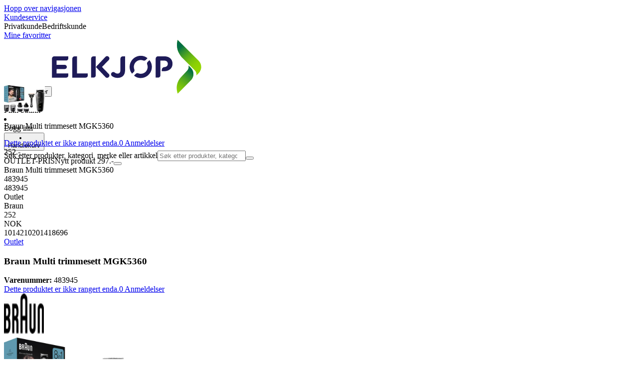

--- FILE ---
content_type: text/html; charset=utf-8
request_url: https://www.elkjop.no/product/outlet/braun-multi-trimmesett-mgk5360/483945
body_size: 74332
content:
<!DOCTYPE html><html lang="nb-NO" class="scroll-smooth regular_e78969cf-module__4gc9eW__variable headline_2755417b-module__iz533a__variable open_sans_ed2ca084-module__tG5LkW__variable"><head><meta charSet="utf-8"/><meta name="viewport" content="width=device-width, initial-scale=1"/><link rel="preload" href="/_next/static/media/ElkjopBodytext_Black-s.p.c14a810f.woff2" as="font" crossorigin="" type="font/woff2"/><link rel="preload" href="/_next/static/media/ElkjopBodytext_DemiBold-s.p.767754ae.woff2" as="font" crossorigin="" type="font/woff2"/><link rel="preload" href="/_next/static/media/ElkjopBodytext_Regular-s.p.020dd616.woff2" as="font" crossorigin="" type="font/woff2"/><link rel="preload" href="/_next/static/media/ElkjopHeadline_Regular-s.p.3e88abf2.woff2" as="font" crossorigin="" type="font/woff2"/><link rel="preload" href="/_next/static/media/cf514f5d0007dafa-s.p.417aa1a2.woff2" as="font" crossorigin="" type="font/woff2"/><link rel="preload" as="image" imageSrcSet="https://next-media.elkjop.com/image/dv_web_D1800010021003715/483945/braun-multi-trimmesett-mgk5360.jpg?w=640&amp;q=75 1x, https://next-media.elkjop.com/image/dv_web_D1800010021003715/483945/braun-multi-trimmesett-mgk5360.jpg?w=1200&amp;q=75 2x"/><link rel="stylesheet" href="/_next/static/chunks/f2c3b896837369b2.css?dpl=dpl_2NSzHdyBRfJGquXkhwct3hbszP3g" data-precedence="next"/><link rel="stylesheet" href="/_next/static/chunks/62e0eeb062eb4e97.css?dpl=dpl_2NSzHdyBRfJGquXkhwct3hbszP3g" data-precedence="next"/><link rel="stylesheet" href="/_next/static/chunks/4052db1061021558.css?dpl=dpl_2NSzHdyBRfJGquXkhwct3hbszP3g" data-precedence="next"/><link rel="stylesheet" href="/_next/static/chunks/3c5b5c06b9742e8f.css?dpl=dpl_2NSzHdyBRfJGquXkhwct3hbszP3g" data-precedence="next"/><link rel="stylesheet" href="/_next/static/chunks/7d6f63801b811fb4.css?dpl=dpl_2NSzHdyBRfJGquXkhwct3hbszP3g" data-precedence="next"/><link rel="stylesheet" href="/_next/static/chunks/bc35306380153468.css?dpl=dpl_2NSzHdyBRfJGquXkhwct3hbszP3g" data-precedence="next"/><link rel="stylesheet" href="/_next/static/chunks/51f38adbf0439937.css?dpl=dpl_2NSzHdyBRfJGquXkhwct3hbszP3g" data-precedence="next"/><link rel="stylesheet" href="/_next/static/chunks/52cb52d2a9be943b.css?dpl=dpl_2NSzHdyBRfJGquXkhwct3hbszP3g" data-precedence="next"/><link rel="preload" as="script" fetchPriority="low" href="/_next/static/chunks/e17c9d6227c179e2.js?dpl=dpl_2NSzHdyBRfJGquXkhwct3hbszP3g"/><script src="/_next/static/chunks/c158f412336bda29.js?dpl=dpl_2NSzHdyBRfJGquXkhwct3hbszP3g" async=""></script><script src="/_next/static/chunks/0dc130a24c14f4b7.js?dpl=dpl_2NSzHdyBRfJGquXkhwct3hbszP3g" async=""></script><script src="/_next/static/chunks/turbopack-5425155b7e9b8ee7.js?dpl=dpl_2NSzHdyBRfJGquXkhwct3hbszP3g" async=""></script><script src="/_next/static/chunks/fdc15557bcb784f0.js?dpl=dpl_2NSzHdyBRfJGquXkhwct3hbszP3g" async=""></script><script src="/_next/static/chunks/963c71eec1d89c3f.js?dpl=dpl_2NSzHdyBRfJGquXkhwct3hbszP3g" async=""></script><script src="/_next/static/chunks/0dc28932a0a8ad19.js?dpl=dpl_2NSzHdyBRfJGquXkhwct3hbszP3g" async=""></script><script src="/_next/static/chunks/973e61b466db769e.js?dpl=dpl_2NSzHdyBRfJGquXkhwct3hbszP3g" async=""></script><script src="/_next/static/chunks/82de9e1021bfbd27.js?dpl=dpl_2NSzHdyBRfJGquXkhwct3hbszP3g" async=""></script><script src="/_next/static/chunks/962b81d3cc3a0130.js?dpl=dpl_2NSzHdyBRfJGquXkhwct3hbszP3g" async=""></script><script src="/_next/static/chunks/95e321be670d8666.js?dpl=dpl_2NSzHdyBRfJGquXkhwct3hbszP3g" async=""></script><script src="/_next/static/chunks/f6c77c0671a30673.js?dpl=dpl_2NSzHdyBRfJGquXkhwct3hbszP3g" async=""></script><script src="/_next/static/chunks/b9598109ed81290d.js?dpl=dpl_2NSzHdyBRfJGquXkhwct3hbszP3g" async=""></script><script src="/_next/static/chunks/ee0dd78dd5383cb6.js?dpl=dpl_2NSzHdyBRfJGquXkhwct3hbszP3g" async=""></script><script src="/_next/static/chunks/8ff9052ab3a956fa.js?dpl=dpl_2NSzHdyBRfJGquXkhwct3hbszP3g" async=""></script><script src="/_next/static/chunks/4f6d1eb757d1e286.js?dpl=dpl_2NSzHdyBRfJGquXkhwct3hbszP3g" async=""></script><script src="/_next/static/chunks/76e8e15ffea7e07f.js?dpl=dpl_2NSzHdyBRfJGquXkhwct3hbszP3g" async=""></script><script src="/_next/static/chunks/1b70c4e8d16b0570.js?dpl=dpl_2NSzHdyBRfJGquXkhwct3hbszP3g" async=""></script><script src="/_next/static/chunks/a38ede2b6e33e205.js?dpl=dpl_2NSzHdyBRfJGquXkhwct3hbszP3g" async=""></script><script src="/_next/static/chunks/dadfeb7a4bd24f1b.js?dpl=dpl_2NSzHdyBRfJGquXkhwct3hbszP3g" async=""></script><script src="/_next/static/chunks/5929b72b854a7d8a.js?dpl=dpl_2NSzHdyBRfJGquXkhwct3hbszP3g" async=""></script><script src="/_next/static/chunks/c1cfec32c9f7637a.js?dpl=dpl_2NSzHdyBRfJGquXkhwct3hbszP3g" async=""></script><script src="/_next/static/chunks/70bdeb94c460cdd0.js?dpl=dpl_2NSzHdyBRfJGquXkhwct3hbszP3g" async=""></script><script src="/_next/static/chunks/4c4e072fd9466edf.js?dpl=dpl_2NSzHdyBRfJGquXkhwct3hbszP3g" async=""></script><script src="/_next/static/chunks/985c766e6d1bf9fb.js?dpl=dpl_2NSzHdyBRfJGquXkhwct3hbszP3g" async=""></script><script src="/_next/static/chunks/1bac48e61002033b.js?dpl=dpl_2NSzHdyBRfJGquXkhwct3hbszP3g" async=""></script><script src="/_next/static/chunks/d5534d7febb3df58.js?dpl=dpl_2NSzHdyBRfJGquXkhwct3hbszP3g" async=""></script><script src="/_next/static/chunks/0a97286c0c8850f2.js?dpl=dpl_2NSzHdyBRfJGquXkhwct3hbszP3g" async=""></script><script src="/_next/static/chunks/992715f3af436ae1.js?dpl=dpl_2NSzHdyBRfJGquXkhwct3hbszP3g" async=""></script><script src="/_next/static/chunks/0a52a1b464d137e7.js?dpl=dpl_2NSzHdyBRfJGquXkhwct3hbszP3g" async=""></script><script src="/_next/static/chunks/329c6acc0b1be316.js?dpl=dpl_2NSzHdyBRfJGquXkhwct3hbszP3g" async=""></script><script src="/_next/static/chunks/8e354f896a484d0b.js?dpl=dpl_2NSzHdyBRfJGquXkhwct3hbszP3g" async=""></script><script src="/_next/static/chunks/d2f0c7925e1924b2.js?dpl=dpl_2NSzHdyBRfJGquXkhwct3hbszP3g" async=""></script><script src="/_next/static/chunks/01e75dc6dc036cbf.js?dpl=dpl_2NSzHdyBRfJGquXkhwct3hbszP3g" async=""></script><link rel="preload" href="https://policy.app.cookieinformation.com/uc.js" as="script"/><link rel="preload" href="https://sgtm.elkjop.no/gtm.js?id=GTM-WNGPGKF" as="script"/><link rel="preload" href="https://www.google.com/recaptcha/enterprise.js?render=6LfGP04qAAAAABjhlAEASZ5jJMqRf32qWz0oOlSC" as="script"/><link rel="preload" href="//media.pointandplace.com/js/pointandplace.js" as="script"/><link rel="preload" href="https://api.feefo.com/feefo-widgets-data/loader/widgets/elkjop-norway" as="script"/><link rel="preload" href="https://api.videoly.co/1/quchbox/0/411/quch.js" as="script"/><meta name="next-size-adjust" content=""/><meta name="theme-color" content="#041752"/><link rel="icon" href="/favicon.ico"/><link rel="preload" href="https://policy.app.cookieinformation.com/uc.js" as="script"/><title>Braun Multi trimmesett MGK5360 - Elkjøp</title><meta name="description" content="Braun Multi trimmesett MGK5360 tar vare på skjegget og håret. Med 100 min brukstid, blader som varer livet ut og allsidig styling-tilbehør, kan du enkelt style skjegget eller håret på din måte."/><meta name="robots" content="noindex, nofollow"/><meta property="og:title" content="Braun Multi trimmesett MGK5360"/><meta property="og:description" content="Braun Multi trimmesett MGK5360 tar vare på skjegget og håret. Med 100 min brukstid, blader som varer livet ut og allsidig styling-tilbehør, kan du enkelt style skjegget eller håret på din måte."/><meta property="og:url" content="https://www.elkjop.no/product/outlet/braun-multi-trimmesett-mgk5360/483945"/><meta property="og:image" content="https://next-media.elkjop.com/image/dv_web_D1800010021003715/483945/braun-multi-trimmesett-mgk5360.jpg"/><meta property="og:type" content="website"/><meta name="twitter:card" content="summary_large_image"/><meta name="twitter:title" content="Braun Multi trimmesett MGK5360"/><meta name="twitter:description" content="Braun Multi trimmesett MGK5360 tar vare på skjegget og håret. Med 100 min brukstid, blader som varer livet ut og allsidig styling-tilbehør, kan du enkelt style skjegget eller håret på din måte."/><meta name="twitter:image" content="https://next-media.elkjop.com/image/dv_web_D1800010021003715/483945/braun-multi-trimmesett-mgk5360.jpg"/><!--$--><!--/$--><script src="/_next/static/chunks/a6dad97d9634a72d.js?dpl=dpl_2NSzHdyBRfJGquXkhwct3hbszP3g" noModule=""></script></head><body class="flex min-h-screen flex-col overscroll-x-none bg-body-bg font-body xl:overscroll-none theme-b2c" data-cro-site="no"><div hidden=""><!--$--><!--/$--></div><!--$!--><template data-dgst="BAILOUT_TO_CLIENT_SIDE_RENDERING"></template><!--/$--><!--$--><!--/$--><script type="text/javascript" id="sw-reg">if (!navigator.serviceWorker?.controller && navigator.serviceWorker?.register) {
  navigator.serviceWorker.register('/sw.js').then(registration=>registration.update());
}</script><header class="relative z-20 border-line bg-(--header-bg) xl:border-b print:border-none"><a href="#main-content" class="-translate-y-full pointer-events-none fixed top-0 z-9999 flex h-fit w-full justify-center bg-brand p-2 font-bold font-regular text-base text-white opacity-0 transition-transform focus:pointer-events-auto focus:translate-y-0 focus:opacity-100 print:hidden">Hopp over navigasjonen</a><div class="border-line bg-white xl:border-b print:hidden"><div class="wrapper hidden h-10 items-center text-brand text-sm xl:flex header-wrapper-padding"><!--$--><a class="mr-2 inline-block hover:underline" title="Kundeservice " href="/kundeservice">Kundeservice </a><!--/$--><div class="ml-3 flex flex-1"><!--$!--><template data-dgst="BAILOUT_TO_CLIENT_SIDE_RENDERING"></template><div class="animate-placeholder block rounded-4xl border border-stroke-grey bg-pale-grey p-1"><span class="px-3 hover:underline border border-transparent rounded-4xl text-black font-body bg-wcag-green text-white">Privatkunde</span><span class="px-3 hover:underline border border-transparent rounded-4xl text-black">Bedriftskunde</span></div><!--/$--></div><div class="flex gap-4"><!--$--><a class="flex flex-row-reverse items-center gap-2" data-event="event=favouriteProduct&amp;element_category=Navigation&amp;element_cta=Top+Navigation&amp;element_description=Logging+in" href="/login?return-path=%2Faccount%2Fproduct-favorites&amp;userOrigin=MYFAV"><span class="icon-mask block size-6 bg-accent-200" style="mask-image:url(/assets_spa/images/heart.svg);-webkit-mask-image:url(/assets_spa/images/heart.svg)"></span>Mine favoritter</a><!--/$--></div></div></div><div class="header wrapper header-wrapper-padding relative grid items-center bg-(--header-bg) pb-1 md:pb-0"><button id="header-category-menu" data-testid="category-menu" aria-controls="category-menu-content" aria-haspopup="true" aria-expanded="false" class="sitenav my-4 flex h-full items-center text-dark-blue xl:px-4 print:hidden"><div title="Alle produkter" class="headermenu | group mx-4 flex h-[21px] w-[21px] flex-col transition-all before:block before:h-[3px] before:w-[21px] before:rounded-sm before:bg-(--header-menu) before:transition-transform before:duration-200 after:block after:h-[3px] after:w-[21px] after:rounded-sm after:bg-(--header-menu) after:transition-transform after:duration-200 hover:scale-110 justify-evenly"><div class="h-[3px] w-[21px] rounded-sm bg-(--header-menu) transition-opacity duration-200"></div></div><div class="hidden font-bold font-regular text-(--header-text) text-2xl xl:block">Alle produkter</div></button><a id="header-logo" class="h-auto" aria-label="Til Elkjøps forside" data-event="event=navigationTracking&amp;element_category=Navigation&amp;element_cta=Top+Navigation&amp;element_description=Home" href="/"><img alt="Elkjøps privatkunder" loading="lazy" width="300" height="108" decoding="async" data-nimg="1" class="h-7 w-auto transition-transform hover:scale-[1.02] xl:h-12" style="color:transparent" src="/assets_spa/images/logo_b2c_header_no.svg?dpl=dpl_2NSzHdyBRfJGquXkhwct3hbszP3g"/></a><div id="header-actions" aria-live="polite" class="flex h-full items-center print:hidden"><!--$--><li class="group flex h-full cursor-pointer items-center justify-center gap-2 px-4 text-(--header-text) xl:flex-col"><div class="relative"><span class="icon-mask flex size-8 bg-(--header-icon) transition-transform group-hover:scale-110" style="mask-image:url(/assets_spa/images/navigation.svg);-webkit-mask-image:url(/assets_spa/images/navigation.svg)"></span></div><span class="hidden font-bold font-regular text-md lg:inline">Finn butikk</span></li><!--/$--><!--$!--><template data-dgst="BAILOUT_TO_CLIENT_SIDE_RENDERING"></template><li class="group flex h-full cursor-pointer items-center justify-center gap-2 px-4 text-(--header-text) xl:flex-col"><div class="relative"><span class="icon-mask flex size-8 bg-(--header-icon) transition-transform group-hover:scale-110" style="mask-image:url(/assets_spa/images/user.svg);-webkit-mask-image:url(/assets_spa/images/user.svg)"></span></div><span class="hidden font-bold font-regular text-md lg:inline">Logg inn</span></li><!--/$--><!--$?--><template id="B:0"></template><li class="group flex h-full cursor-pointer items-center justify-center gap-2 px-4 text-(--header-text) xl:flex-col"><div class="relative"><span class="icon-mask flex size-8 bg-(--header-icon) transition-transform group-hover:scale-110" style="mask-image:url(/assets_spa/images/cart.svg);-webkit-mask-image:url(/assets_spa/images/cart.svg)"></span></div><span class="hidden font-bold font-regular text-md lg:inline">Handlekurv</span></li><!--/$--></div><!--$?--><template id="B:1"></template><!--/$--></div></header><!--$--><!--/$--><main id="main-content" class="min-h-screen"><section class="wrapper pdp overflow-x-clip"><section class="wrapper pdp overflow-x-clip"><!--$--><!--/$--><div class="fixed top-0 left-0 z-200 h-[60px] w-full bg-white transition-transform print:hidden -translate-y-full"><div class="mx-auto flex h-full max-w-360 justify-between overflow-visible px-4" data-component="ProductPageStickyHeaderContent"><div class="flex items-center gap-3"><img alt="Braun Multi trimmesett MGK5360" loading="lazy" width="82" height="54" decoding="async" data-nimg="1" class="max-h-12 w-auto" style="color:transparent" srcSet="https://next-media.elkjop.com/image/dv_web_D1800010021003715/483945/braun-multi-trimmesett-mgk5360.jpg?w=96&amp;q=75 1x, https://next-media.elkjop.com/image/dv_web_D1800010021003715/483945/braun-multi-trimmesett-mgk5360.jpg?w=256&amp;q=75 2x" src="https://next-media.elkjop.com/image/dv_web_D1800010021003715/483945/braun-multi-trimmesett-mgk5360.jpg?w=256&amp;q=75"/><div class="flex flex-col"><p class="line-clamp-1 overflow-clip text-ellipsis font-regular">Braun Multi trimmesett MGK5360</p><a href="#reviews"><span class="rating flex min-w-0 items-center gap-1 flex flex-wrap" style="--percent:0%"><span class="mask-stars inline-block aspect-5/1 h-4"><span class="sr-only"><span>Dette produktet er ikke rangert enda.</span></span></span><span class="overflow-hidden whitespace-nowrap text-discrete-600 before:content-[&#x27;(&#x27;] after:content-[&#x27;)&#x27;] text-sm">0<span class="hidden xl:inline-block"> <!-- -->Anmeldelser</span></span><!--$!--><template data-dgst="BAILOUT_TO_CLIENT_SIDE_RENDERING"></template><span class="items-center"><span class="icon-mask block size-4 translate-y-px bg-black" style="mask-image:url(/assets_spa/images/info.svg);-webkit-mask-image:url(/assets_spa/images/info.svg)"></span></span><!--/$--></span></a></div></div><div class="hidden gap-4 md:flex"><div class="flex flex-col items-center justify-center"><div class="flex items-end gap-2"><!--$?--><template id="B:2"></template><!--/$--></div></div><!--$--><!--/$--></div></div></div><div class="hidden"><div id="videoly-product-title">Braun Multi trimmesett MGK5360</div><div id="videoly-product-id">483945</div><div id="videoly-product-sku">483945</div><div id="videoly-category-tree">Outlet</div><div id="videoly-product-brand">Braun</div><div id="videoly-product-price">252</div><div id="videoly-product-currency">NOK</div><div class="videoly-product-gtin">1014210201418696</div></div><script type="application/ld+json">{"@context":"https://schema.org","@type":"Product","@id":"https://www.elkjop.no/product/outlet/braun-multi-trimmesett-mgk5360/483945","name":"Braun Multi trimmesett MGK5360","image":"https://next-media.elkjop.com/image/dv_web_D1800010021003715/483945/braun-multi-trimmesett-mgk5360.jpg","description":"Braun Multi trimmesett MGK5360 tar vare på skjegget og håret. Med 100 min brukstid, blader som varer livet ut og allsidig styling-tilbehør, kan du enkelt style skjegget eller håret på din måte.","url":"https://www.elkjop.no/product/outlet/braun-multi-trimmesett-mgk5360/483945","gtin":"1014210201418696","mpn":"418696","itemCondition":"https://schema.org/UsedCondition","sku":"483945","brand":{"@type":"Brand","name":"Braun","url":"https://www.elkjop.no/brand/braun"},"hasCertification":{"@type":"Certification","name":"EcoVadis","issuedBy":{"@type":"Organization","name":"EcoVadis","url":"https://ecovadis.com"},"certificationRating":{"@type":"Rating","ratingValue":"Bronze","ratingExplanation":"EcoVadis Medal"}},"offers":[{"@type":"Offer","name":"Standard Price","price":"252","priceCurrency":"NOK","availability":"https://schema.org/SoldOut","itemCondition":"https://schema.org/UsedCondition","url":"https://www.elkjop.no/product/outlet/braun-multi-trimmesett-mgk5360/483945","eligibleCustomerType":{"@type":"BusinessEntityType","@id":"https://schema.org/Public"},"priceSpecification":[{"@type":"UnitPriceSpecification","price":"201.6","priceCurrency":"NOK","valueAddedTaxIncluded":false}],"hasMerchantReturnPolicy":[{"@type":"MerchantReturnPolicy","returnPolicyCategory":"https://schema.org/MerchantReturnFiniteReturnWindow","merchantReturnDays":30,"returnFees":"https://schema.org/FreeReturn","returnMethod":"https://schema.org/ReturnByMail","applicableCountry":"NO","name":"30-dagers åpent kjøp","description":"30-dagers åpent kjøp med uåpnet emballasje. Åpnet, men ubrukt emballasje kan returneres innen 14 dager hvis produkttypen tillater det."},{"@type":"MerchantReturnPolicy","returnPolicyCategory":"https://schema.org/MerchantReturnFiniteReturnWindow","merchantReturnDays":50,"returnFees":"https://schema.org/FreeReturn","returnMethod":"https://schema.org/ReturnByMail","applicableCountry":"NO","name":"50-dagers åpent kjøp (klubbmedlem)","description":"50 dagers åpent kjøp med uåpnet emballasje. Åpnet, men ubrukt emballasje kan returneres innen 14 dager hvis produkttypen tillater det.","validForMemberTier":{"@type":"MemberProgramTier","@id":"https://www.elkjop.no/kundeklubb"}}]},{"@type":"Offer","name":"Business Price (Excl. VAT)","price":"201.6","priceCurrency":"NOK","availability":"https://schema.org/SoldOut","itemCondition":"https://schema.org/UsedCondition","url":"https://www.elkjop.no/product/outlet/braun-multi-trimmesett-mgk5360/483945","eligibleCustomerType":{"@type":"BusinessEntityType","@id":"https://schema.org/Business"},"priceSpecification":{"@type":"UnitPriceSpecification","price":"201.6","priceCurrency":"NOK","valueAddedTaxIncluded":false,"name":"Business price (excl. VAT)"},"hasMerchantReturnPolicy":[{"@type":"MerchantReturnPolicy","returnPolicyCategory":"https://schema.org/MerchantReturnFiniteReturnWindow","merchantReturnDays":30,"returnFees":"https://schema.org/FreeReturn","returnMethod":"https://schema.org/ReturnByMail","applicableCountry":"NO","name":"30-dagers åpent kjøp","description":"30-dagers åpent kjøp med uåpnet emballasje. Åpnet, men ubrukt emballasje kan returneres innen 14 dager hvis produkttypen tillater det."},{"@type":"MerchantReturnPolicy","returnPolicyCategory":"https://schema.org/MerchantReturnFiniteReturnWindow","merchantReturnDays":50,"returnFees":"https://schema.org/FreeReturn","returnMethod":"https://schema.org/ReturnByMail","applicableCountry":"NO","name":"50-dagers åpent kjøp (klubbmedlem)","description":"50 dagers åpent kjøp med uåpnet emballasje. Åpnet, men ubrukt emballasje kan returneres innen 14 dager hvis produkttypen tillater det.","validForMemberTier":{"@type":"MemberProgramTier","@id":"https://www.elkjop.no/kundeklubb"}}]}]}</script><div class="bg-white px-4 py-8 xl:px-20"><div class="relative auto-rows-max md:grid md:grid-cols-2 md:gap-3 lg:flex lg:gap-6"><div class="slider flex h-fit min-w-0 flex-col lg:sticky lg:top-[60px]"><div class="flex flex-col gap-4"><div class="scrollbar-hide relative overflow-hidden overflow-x-auto scroll-smooth print:hidden" data-cro="breadcrumbs"><div class="flex gap-7 text-brand text-xs"><a class="carret relative whitespace-nowrap active:underline link font-body font-bold" href="/outlet">Outlet</a></div><script type="application/ld+json">{"@context":"https://schema.org","@type":"BreadcrumbList","itemListElement":[{"@type":"ListItem","position":1,"name":"Outlet","item":"https://www.elkjop.no/outlet"}]}</script></div><!--$--><!--/$--><div class="ProductPageHeader bg-white"><div class="flex flex-col gap-2 pb-6"><h1 class="text-balance break-words font-bold font-regular overflow-clip text-ellipsis text-xl xl:text-4xl">Braun Multi trimmesett MGK5360</h1><div class="flex w-full flex-wrap items-end justify-between gap-2 md:items-center"><div class="flex flex-col gap-1 text-sm md:flex-row md:items-center md:gap-4"><div><strong class="font-body font-bold">Varenummer:</strong> <!-- -->483945</div><a href="#reviews"><span class="rating flex min-w-0 items-center gap-1 flex flex-wrap" style="--percent:0%"><span class="mask-stars inline-block aspect-5/1 h-4"><span class="sr-only"><span>Dette produktet er ikke rangert enda.</span></span></span><span class="overflow-hidden whitespace-nowrap text-discrete-600 before:content-[&#x27;(&#x27;] after:content-[&#x27;)&#x27;] text-sm">0<span class="hidden xl:inline-block"> <!-- -->Anmeldelser</span></span><!--$!--><template data-dgst="BAILOUT_TO_CLIENT_SIDE_RENDERING"></template><span class="items-center"><span class="icon-mask block size-4 translate-y-px bg-black" style="mask-image:url(/assets_spa/images/info.svg);-webkit-mask-image:url(/assets_spa/images/info.svg)"></span></span><!--/$--></span></a></div></div></div></div></div><div class="product-image-container flex flex-row items-center gap-7 print:hidden"><a href="/brand/braun"><img alt="Braun" data-component="ProductLinkLogoImage" loading="lazy" width="80" height="80" decoding="async" data-nimg="1" class="size-14 object-contain md:size-20" style="color:transparent" srcSet="https://next-media.elkjop.com/image/DV_PNG_NOCLIP_D180001001546803/Brand/braun.png?w=96&amp;q=75 1x, https://next-media.elkjop.com/image/DV_PNG_NOCLIP_D180001001546803/Brand/braun.png?w=256&amp;q=75 2x" src="https://next-media.elkjop.com/image/DV_PNG_NOCLIP_D180001001546803/Brand/braun.png?w=256&amp;q=75"/></a><div class="z-99 empty:invisible empty:absolute"></div><div class="mr-0 ml-auto empty:invisible empty:absolute"></div></div><img alt="" loading="lazy" width="248" height="248" decoding="async" data-nimg="1" class="hidden print:block print:aspect-square print:h-62 print:w-62 print:object-contain" style="color:transparent" srcSet="https://next-media.elkjop.com/image/dv_web_D1800010021003715/483945/braun-multi-trimmesett-mgk5360.jpg?w=256&amp;q=75 1x, https://next-media.elkjop.com/image/dv_web_D1800010021003715/483945/braun-multi-trimmesett-mgk5360.jpg?w=640&amp;q=75 2x" src="https://next-media.elkjop.com/image/dv_web_D1800010021003715/483945/braun-multi-trimmesett-mgk5360.jpg?w=640&amp;q=75"/><div data-component="MediaContainer" data-widget-api-video="false" class="flex lg:grid lg:grid-cols-[116px_1fr] print:hidden relative w-full"><div class="mt-4 hidden lg:flex" data-component="Assets"><div class="swiper-vertical scrollbar-hide relative max-w-full"><ul class="swiper-items relative snap-x snap-mandatory scroll-smooth md:scrollbar-hide snap-x scroll-smooth auto-cols-[100%] overflow-y-scroll overflow-x-hidden mt-8 mb-2 flex flex-col gap-4 h-full max-h-120"><li data-asset-index="0" style="animation-delay:0ms" class="animate-appear border-2 border-solid hover:border-accent border-accent shadow-highlighted"><button type="button" class="flex h-20 w-20 cursor-pointer items-center p-2"><img alt="" loading="lazy" width="60" height="60" decoding="async" data-nimg="1" class="mx-auto aspect-square max-h-full object-contain" style="color:transparent" srcSet="https://next-media.elkjop.com/image/dv_web_D1800010021003715/483945/braun-multi-trimmesett-mgk5360.jpg?w=64&amp;q=75 1x, https://next-media.elkjop.com/image/dv_web_D1800010021003715/483945/braun-multi-trimmesett-mgk5360.jpg?w=128&amp;q=75 2x" src="/image/dv_web_D1800010021003715/483945/braun-multi-trimmesett-mgk5360.jpg"/></button></li><li data-asset-index="1" style="animation-delay:100ms" class="animate-appear border-2 border-solid hover:border-accent border-line"><button type="button" class="flex h-20 w-20 cursor-pointer items-center p-2"><img alt="Live shopping employee" loading="lazy" width="60" height="60" decoding="async" data-nimg="1" class="mx-auto aspect-square max-h-full object-contain" style="color:transparent" srcSet="/_next/image?url=%2F_next%2Fstatic%2Fmedia%2Flive-shopping-employee.445e9083.png&amp;w=64&amp;q=75&amp;dpl=dpl_2NSzHdyBRfJGquXkhwct3hbszP3g 1x, /_next/image?url=%2F_next%2Fstatic%2Fmedia%2Flive-shopping-employee.445e9083.png&amp;w=128&amp;q=75&amp;dpl=dpl_2NSzHdyBRfJGquXkhwct3hbszP3g 2x" src="/_next/image?url=%2F_next%2Fstatic%2Fmedia%2Flive-shopping-employee.445e9083.png&amp;w=128&amp;q=75&amp;dpl=dpl_2NSzHdyBRfJGquXkhwct3hbszP3g"/></button></li></ul><div class="absolute top-0 left-0 h-8 w-full"><button type="button" title="Previous" class="prevBtn hide-with-overlay relative h-full w-full transition-opacity after:m-auto after:block after:h-0 after:w-0 after:border-b-[12px] after:border-b-accent after:border-l-[12px] after:border-l-transparent after:border-r-[12px] after:border-r-transparent"></button></div><div class="relative h-8 w-full"><button type="button" title="Next" class="nextBtn hide-with-overlay relative h-full w-full transition-opacity after:m-auto after:block after:h-0 after:w-0 after:border-t-[12px] after:border-t-accent after:border-l-[12px] after:border-l-transparent after:border-r-[12px] after:border-r-transparent"></button></div></div></div><div class="relative flex min-w-0 max-w-full items-center"><img alt="" loading="lazy" width="90" height="90" decoding="async" data-nimg="1" class="absolute top-2 left-0 z-1 w-auto object-contain size-[90px] max-w-[120px] absolute top-0 left-0 z-10" style="color:transparent" src="https://next-media.elkjop.com/content/NO/outlet/outlet.svg"/><div class="w-full max-w-full"><div class="swiper-pdp scrollbar-hide relative max-w-full show-pages overflow-hidden md:h-full"><ul class="swiper-items relative snap-x snap-mandatory scroll-smooth md:scrollbar-hide snap-x scroll-smooth auto-cols-[100%] grid grid-flow-col overflow-x-scroll md:h-full scrollbar-hide grid snap-x auto-cols-[100%] grid-flow-col overflow-x-scroll scroll-smooth"><li class="flex snap-start items-center justify-center pb-10"><button type="button" class="flex cursor-zoom-in items-center justify-center"><img alt="" loading="eager" width="580" height="580" decoding="async" data-nimg="1" class="aspect-square" style="color:transparent;object-fit:contain" srcSet="https://next-media.elkjop.com/image/dv_web_D1800010021003715/483945/braun-multi-trimmesett-mgk5360.jpg?w=640&amp;q=75 1x, https://next-media.elkjop.com/image/dv_web_D1800010021003715/483945/braun-multi-trimmesett-mgk5360.jpg?w=1200&amp;q=75 2x" src="/image/dv_web_D1800010021003715/483945/braun-multi-trimmesett-mgk5360.jpg"/></button></li><li class="flex snap-start items-center justify-center pb-10"><div class="m-auto flex h-full max-h-[640px] flex-col justify-center gap-10 rounded-lg bg-brand px-8 py-12 text-white md:justify-evenly md:gap-8 md:px-20"><div class="hidden items-center justify-between md:flex"><h4 class="text-balance break-words font-bold font-regular text-3xl">Usikker på hva du skal velge? Direkte hjelp fra butikk</h4><span class="icon-mask block size-24 bg-white" style="mask-image:url(/assets_spa/images/live-shopping.svg);-webkit-mask-image:url(/assets_spa/images/live-shopping.svg)"></span></div><div class="flex w-full items-center justify-between gap-4 md:hidden"><img alt="Live shopping employee" loading="lazy" width="100" height="100" decoding="async" data-nimg="1" class="aspect-square rounded-full object-cover" style="color:transparent" srcSet="/_next/image?url=%2F_next%2Fstatic%2Fmedia%2Flive-shopping-employee.445e9083.png&amp;w=128&amp;q=75&amp;dpl=dpl_2NSzHdyBRfJGquXkhwct3hbszP3g 1x, /_next/image?url=%2F_next%2Fstatic%2Fmedia%2Flive-shopping-employee.445e9083.png&amp;w=256&amp;q=75&amp;dpl=dpl_2NSzHdyBRfJGquXkhwct3hbszP3g 2x" src="/_next/image?url=%2F_next%2Fstatic%2Fmedia%2Flive-shopping-employee.445e9083.png&amp;w=256&amp;q=75&amp;dpl=dpl_2NSzHdyBRfJGquXkhwct3hbszP3g"/><h4 class="text-balance break-words font-bold font-regular text-2xl">Usikker på hva du skal velge? Direkte hjelp fra butikk</h4></div><div class="hidden grid-cols-2 items-center md:grid"><div class="flex flex-col items-center justify-center gap-4 border-white border-r pr-8"><img alt="Live shopping employee" loading="lazy" width="200" height="200" decoding="async" data-nimg="1" class="aspect-square rounded-full object-cover" style="color:transparent" srcSet="/_next/image?url=%2F_next%2Fstatic%2Fmedia%2Flive-shopping-employee.445e9083.png&amp;w=256&amp;q=75&amp;dpl=dpl_2NSzHdyBRfJGquXkhwct3hbszP3g 1x, /_next/image?url=%2F_next%2Fstatic%2Fmedia%2Flive-shopping-employee.445e9083.png&amp;w=640&amp;q=75&amp;dpl=dpl_2NSzHdyBRfJGquXkhwct3hbszP3g 2x" src="/_next/image?url=%2F_next%2Fstatic%2Fmedia%2Flive-shopping-employee.445e9083.png&amp;w=640&amp;q=75&amp;dpl=dpl_2NSzHdyBRfJGquXkhwct3hbszP3g"/><h5 class="text-balance break-words font-bold text-3xl font-headline">LiveShopping</h5></div><div class="cms-block pl-8">Med Live Shopping får du eksperthjelp til å finne det rette produktet, direkte fra våre ansatte</div></div><div class="flex justify-center"><div><button class="button button-primary text-xl flex items-center justify-center w-fit" disabled="">Sjekker åpningstider...<!-- --> <span class="top-0 left-0 inline-flex items-center justify-center"><span style="font-size:1.2em;height:1.2em;width:1.2em;border-width:min(0.2em, 8px);border-color:#0000001A #0000001A #0000001A #6aa334" class="animate-spin rounded-full border-4"></span></span></button></div></div></div></li></ul><div class="pages -translate-x-1/2 absolute bottom-0 left-1/2 z-1 flex justify-center"><div class="m-2 flex items-center gap-2 rounded-full bg-white/60 px-2 py-0 shadow-lg backdrop-blur-sm"><div class="page-dots flex"></div><div class="play-pause-container"></div></div></div></div></div></div><button type="button" aria-label="toggle fullscreen" class="absolute right-6 bottom-0 size-10 fill-accent transition-opacity opacity-100"><svg role="img" aria-label="Toggle fullscreen" viewBox="0 0 24 24" height="100%" width="100%" preserveAspectRatio="xMidYMid meet" focusable="false"><path d="M14.54 2c-1.99 0-3.86.78-5.27 2.18a7.441 7.441 0 00-.82 9.58c.16.22.47.28.7.12.23-.16.28-.47.12-.7a6.44 6.44 0 01.71-8.29A6.407 6.407 0 0114.54 3c1.73 0 3.35.67 4.57 1.89S21 7.73 21 9.46s-.67 3.35-1.89 4.57a6.44 6.44 0 01-8.28.72.489.489 0 00-.64.06l-5.99 6c-.26.26-.73.26-.99 0-.14-.15-.21-.32-.21-.51s.07-.36.21-.5l4.52-4.52c.2-.2.2-.51 0-.71s-.51-.2-.71 0L2.5 19.1A1.702 1.702 0 003.7 22c.44 0 .87-.17 1.2-.5l5.71-5.71a7.436 7.436 0 009.21-1.06c1.4-1.41 2.18-3.28 2.18-5.27s-.78-3.86-2.18-5.27A7.43 7.43 0 0014.54 2z"></path><path d="M14.5 5.5c-.28 0-.5.22-.5.5v3h-3c-.28 0-.5.22-.5.5s.22.5.5.5h3v3c0 .28.22.5.5.5s.5-.22.5-.5v-3h3c.28 0 .5-.22.5-.5S18.28 9 18 9h-3V6c0-.28-.22-.5-.5-.5z"></path></svg></button></div><div class="my-8 md:hidden"><div data-cro="short-text" class="text-sm/[21px] text-text-color lg:text-base/[24px]"><h2 class="mb-4 font-bold font-regular text-2xl text-text-color">Kort om produktet</h2>Braun Multi trimmesett MGK5360 tar vare på skjegget og håret. Med 100 min brukstid, blader som varer livet ut og allsidig styling-tilbehør, kan du enkelt style skjegget eller håret på din måte.<a class="link inverted-link mt-4 block font-body font-bold text-text-color print:hidden" href="#description">Les mer om produktet</a><div class="mt-6 flex flex-col gap-2"><div class="flex gap-4"><img alt="Bronze" loading="lazy" width="60" height="60" decoding="async" data-nimg="1" class="object-contain" style="color:transparent" srcSet="https://next-media.elkjop.com/image/DV_PNG_NOCLIP_D1800010021100046/Brand/braun.png?w=64&amp;q=75 1x, https://next-media.elkjop.com/image/DV_PNG_NOCLIP_D1800010021100046/Brand/braun.png?w=128&amp;q=75 2x" src="https://next-media.elkjop.com/image/DV_PNG_NOCLIP_D1800010021100046/Brand/braun.png?w=128&amp;q=75"/><img alt="Braun" loading="lazy" width="60" height="60" decoding="async" data-nimg="1" class="object-contain" style="color:transparent" srcSet="https://next-media.elkjop.com/image/DV_PNG_NOCLIP_D180001001546803/Brand/braun.png?w=64&amp;q=75 1x, https://next-media.elkjop.com/image/DV_PNG_NOCLIP_D180001001546803/Brand/braun.png?w=128&amp;q=75 2x" src="https://next-media.elkjop.com/image/DV_PNG_NOCLIP_D180001001546803/Brand/braun.png?w=128&amp;q=75"/></div><span>Leverandørens EcoVadis-score</span><!--$--><a class="font-body font-bold underline print:hidden" href="/baerekraft/baerekraft-artikler/ecovadis">Les mer om EcoVadis</a><!--/$--></div></div></div><div class="hidden pt-10 md:flex"><div class="flex flex-col gap-8"><div class="mt-8 grid grid-cols-2 gap-8"><div data-cro="short-text" class="text-sm/[21px] text-text-color lg:text-base/[24px]"><h2 class="mb-4 font-bold font-regular text-2xl text-text-color">Kort om produktet</h2>Braun Multi trimmesett MGK5360 tar vare på skjegget og håret. Med 100 min brukstid, blader som varer livet ut og allsidig styling-tilbehør, kan du enkelt style skjegget eller håret på din måte.<a class="link inverted-link mt-4 block font-body font-bold text-text-color print:hidden" href="#description">Les mer om produktet</a><div class="mt-6 flex flex-col gap-2"><div class="flex gap-4"><img alt="Bronze" loading="lazy" width="60" height="60" decoding="async" data-nimg="1" class="object-contain" style="color:transparent" srcSet="https://next-media.elkjop.com/image/DV_PNG_NOCLIP_D1800010021100046/Brand/braun.png?w=64&amp;q=75 1x, https://next-media.elkjop.com/image/DV_PNG_NOCLIP_D1800010021100046/Brand/braun.png?w=128&amp;q=75 2x" src="https://next-media.elkjop.com/image/DV_PNG_NOCLIP_D1800010021100046/Brand/braun.png?w=128&amp;q=75"/><img alt="Braun" loading="lazy" width="60" height="60" decoding="async" data-nimg="1" class="object-contain" style="color:transparent" srcSet="https://next-media.elkjop.com/image/DV_PNG_NOCLIP_D180001001546803/Brand/braun.png?w=64&amp;q=75 1x, https://next-media.elkjop.com/image/DV_PNG_NOCLIP_D180001001546803/Brand/braun.png?w=128&amp;q=75 2x" src="https://next-media.elkjop.com/image/DV_PNG_NOCLIP_D180001001546803/Brand/braun.png?w=128&amp;q=75"/></div><span>Leverandørens EcoVadis-score</span><!--$--><a class="font-body font-bold underline print:hidden" href="/baerekraft/baerekraft-artikler/ecovadis">Les mer om EcoVadis</a><!--/$--></div></div><div data-cro="key-spec" class="text-sm/[21px] text-text-color lg:text-base/[24px]"><h2 class="mb-4 font-bold font-regular text-2xl">Spesifikasjoner</h2><ul><li class="mb-3 border-line border-b pb-3">8-i-1 trimmesett</li><li class="mb-3 border-line border-b pb-3">Brukstid: 100 min</li><li class="mb-3 border-line border-b pb-3">Blader som ikke blir sløve</li></ul><a class="link inverted-link mt-4 block font-body font-bold print:hidden" href="#specifications">Se alle spesifikasjoner</a></div></div></div></div></div><div class="z-1 flex h-fit shrink-0 grow basis-100 flex-col lg:sticky lg:top-15"><div class="flex flex-col gap-4 bg-light-grey" data-cro="pdp-buy-box" data-testid="pdp-buy-box"><div class="flex flex-col gap-6 p-5 xl:p-8"><div class="flex flex-col gap-1"><div class="flex flex-col" data-cro="pdp-main-price-box"><div class="flex flex-wrap items-center gap-2 gap-x-2 md:gap-x-3"><div class="row-span-2 grid grid-cols-subgrid grid-rows-subgrid items-end gap-1" data-primary-price="252"><span class="-mt-[6px] font-headline text-[3.5rem] leading-[3.5rem] justify-self-start"><span class="-mt-[6px] font-headline text-[3.5rem] leading-[3.5rem] inc-vat">252.-</span><span class="-mt-[6px] font-headline text-[3.5rem] leading-[3.5rem] ex-vat">202.-</span></span><div class="ex-vat ex-vat-text text-nowrap font-body font-bold text-gray-600">Ekskl. mva</div></div><div class="flex flex-col items-start"><span class="whitespace-nowrap bg-club-price p-1 pb-[1px] font-bold font-regular uppercase leading-5 text-[1.125rem] leading-5 tracking-wide">OUTLET-PRIS</span><span class="flex flex-shrink items-center px-1 font-regular text-base" data-secondary-price="297"><span class="inc-vat">Nytt produkt 297.-</span><span class="ex-vat">Nytt produkt 238.-</span><span class="ml-1 inline-flex"><span class="group/item relative leading-0"><button type="button" aria-label="info" aria-describedby="_R_ah2mcpj9bsnpfi6bqalaivb_" class="relative z-99 inline-block w-4 before:absolute before:block before:h-8 before:w-8 before:-translate-x-2 before:-translate-y-2"><span class="icon-mask block size-4" style="mask-image:url(/assets_spa/images/info.svg);-webkit-mask-image:url(/assets_spa/images/info.svg)"></span></button></span></span></span></div></div></div><div class="flex flex-col gap-6"><div class="flex flex-col gap-4 pt-4"><strong class="font-bold font-regular text-lg">Som ny - Komplett i originalemballasje</strong><p class="text-sm leading-relaxed">Selv om produktet ikke er helt nytt eller har en liten skade, gjelder alle våre kundefordeler fortsatt. Det skal være trygt å handle hos Elkjøp - alltid.</p></div><div class="flex flex-col gap-4"><div class="font-body font-bold text-sm"><span>Tilgjengelig som nytt produkt</span> <a class="inverted-link" href="/product/personlig-pleie-skjonnhet-og-velvare/barbering-og-harfjerning/skjeggtrimmere/braun-multi-trimmesett-mgk5360/458498"><span class="inc-vat">297.-</span><span class="ex-vat">238.-</span></a></div></div></div></div><!--$--><!--/$--><!--$--><!--/$--><!--$!--><template data-dgst="BAILOUT_TO_CLIENT_SIDE_RENDERING"></template><!--/$--></div><!--$?--><template id="B:3"></template><div class="flex flex-col gap-6 p-5 xl:p-8"><div class="rounded bg-skeleton h-16"></div><div class="rounded bg-skeleton h-8"></div><div class="rounded bg-skeleton h-36"></div></div><!--/$--></div><!--$--><div data-cro="pdp-cms-discontinued"><!--$--><!--/$--></div><!--/$--></div><div class="mt-8 flex flex-col gap-8 md:hidden"><div data-cro="key-spec" class="text-sm/[21px] text-text-color lg:text-base/[24px]"><h2 class="mb-4 font-bold font-regular text-2xl">Spesifikasjoner</h2><ul><li class="mb-3 border-line border-b pb-3">8-i-1 trimmesett</li><li class="mb-3 border-line border-b pb-3">Brukstid: 100 min</li><li class="mb-3 border-line border-b pb-3">Blader som ikke blir sløve</li></ul><a class="link inverted-link mt-4 block font-body font-bold print:hidden" href="#specifications">Se alle spesifikasjoner</a></div></div></div></div><!--$--><!--/$--><div class="border-line border-y bg-white" style="--sticky-product-header-height:60px"><div id="description" class="has-[.childofparentaccordion:empty]:hidden grid scroll-mt-[calc(10px+var(--sticky-product-header-height,0px))] grid-rows-[0fr] border-t border-t-line transition-all ease-in-out first:border-t-0"><h2><button id="_R_19j9bsnpfi6bqalaivb_-description-control" type="button" aria-expanded="true" aria-controls="_R_19j9bsnpfi6bqalaivb_-description" class="flex w-full items-center justify-between px-6 py-4 text-left font-bold font-regular text-xl md:py-8 md:text-2xl xl:px-20">Mer informasjon<span class="accordion-icon"><span class="icon-mask block size-3 transform transition-transform md:size-4 -rotate-180" style="mask-image:url(/assets_spa/images/arrow-down.svg);-webkit-mask-image:url(/assets_spa/images/arrow-down.svg)"></span></span></button></h2><section id="_R_19j9bsnpfi6bqalaivb_-description" aria-labelledby="_R_19j9bsnpfi6bqalaivb_-description-control" class="duraton-500 grid grid-rows-[0fr] transition-all grid-rows-[1fr]" aria-hidden="false"><div class="overflow-hidden"><div class="childofparentaccordion pb-4 md:pb-8"><section data-cro="pdp-cms-description" class="module-container pb-(--spacing-y) bg-white print:hidden"></section><section class="module-container mb-8 flex flex-col gap-4 bg-white px-6 [--min-width:85%] xl:gap-8 xl:px-20 print:hidden md:[--min-width:320px] xl:[--min-width:25%]"></section><div class="bg-white" data-cro="pdp-description"><div class="p-6 xl:p-20 py-0 xl:py-0 richtext text-sm/[25px] text-text-color lg:text-base/[30px]">Uansett hvilken stil du har, vil <strong>Braun Multi trimmesett MGK5360 </strong>på hurtig vis ta vare på skjegget og håret ditt takket være blader som er skarp livet ut og bredt hode som fanger mer hår om gangen. Med de forskjellige styling-tilbehørene, får du alt du trenger til stressfri fiffing. Bruk enheten trådløs eller med kabel og rengjør den enkelt takket være det vaskbare designet.<br><br><strong>8-i-1 stylingsett</strong><br>Settet inneholder alt du trenger for å opprettholde bedre stil enn noensinne før. I settet finner du verktøy som for eksempel fire kam-tilbehør, detaljtrimmer, øre- og nesehårstrimmer og barbærhøvel fra Gillette.<br><br><strong>Lengder</strong><br>Det praktiske presisjonshjulet lar deg velge lenge raskt og enkelt. Med fire kammer og 13 ulike lengder med økning på 0,5 mm (0,5 til 21 mm) kan du eksperimentere med ulike frisyrer.<br><br><strong>Brukstid</strong><br>Med det oppladbare Li-ion-batteriet får du opptil 100-minutters trådløs brukstid, noe som er mer enn nok for å skape en frisyre som er skreddersydd til akkurat deg. Om du går tom for strøm, kan enheten fullt lades opp innen én time.<br><br><strong>Blader</strong><br>De holdbare bladene er skarpe livet ut og sørger for rask og presis klipping hver eneste gang.<br><br><strong>LED-batteriindikator</strong><br>LED-indikatoren gir deg informasjon om ladeprosessen og batteriets status.<br><br><strong>Kam med presisjon </strong><br>Ha det gøy og test ulike stiler. Med presisjonskam kan du lage fippskjegg, trønderbart eller simpelt bare trimme skjeggstubbene.<br><br><strong>100 % vanntett</strong><br>Trimmeren er vanntett slik at du kan spare tid og nyte styling fra dusjen.</div></div><div class="p-6 xl:p-20 bg-white"><h3 class="font-body font-bold">I esken</h3><div class="p-6 xl:p-20 py-0 xl:py-0 pl-0 xl:pl-0 inTheBox"><ul><li>1 stk. hår- og skjeggtrimmer</li><li>1 stk. øre- og nesehårtrimmer</li><li>1 stk. detaljtrimmer</li><li>4 stk. kamtilkoblinger</li><li>1 stk. Gillette-barberhøvel</li><li>1 stk. smartplugglader</li><li>1 stk. rengjøringsbørste</li><li>1 stk. myk oppbevaringspose</li><li>Bruksanvisning</li></ul></div></div></div></div></section></div><div id="documents" class="has-[.childofparentaccordion:empty]:hidden grid scroll-mt-[calc(10px+var(--sticky-product-header-height,0px))] grid-rows-[0fr] border-t border-t-line transition-all ease-in-out first:border-t-0 print:hidden"><h2><button id="_R_19j9bsnpfi6bqalaivb_-documents-control" type="button" aria-expanded="false" aria-controls="_R_19j9bsnpfi6bqalaivb_-documents" class="flex w-full items-center justify-between px-6 py-4 text-left font-bold font-regular text-xl md:py-8 md:text-2xl xl:px-20">Bruksanvisninger, nedlastinger, garanti og support<span class="accordion-icon"><span class="icon-mask block size-3 transform transition-transform md:size-4" style="mask-image:url(/assets_spa/images/arrow-down.svg);-webkit-mask-image:url(/assets_spa/images/arrow-down.svg)"></span></span></button></h2><section id="_R_19j9bsnpfi6bqalaivb_-documents" aria-labelledby="_R_19j9bsnpfi6bqalaivb_-documents-control" class="duraton-500 grid grid-rows-[0fr] transition-all" aria-hidden="true"><div class="overflow-hidden invisible"><div class="childofparentaccordion pb-4 md:pb-8"></div></div></section></div><div id="specifications" class="has-[.childofparentaccordion:empty]:hidden grid scroll-mt-[calc(10px+var(--sticky-product-header-height,0px))] grid-rows-[0fr] border-t border-t-line transition-all ease-in-out first:border-t-0 print:hidden"><h2><button id="_R_19j9bsnpfi6bqalaivb_-specifications-control" type="button" aria-expanded="false" aria-controls="_R_19j9bsnpfi6bqalaivb_-specifications" class="flex w-full items-center justify-between px-6 py-4 text-left font-bold font-regular text-xl md:py-8 md:text-2xl xl:px-20">Spesifikasjoner<span class="accordion-icon"><span class="icon-mask block size-3 transform transition-transform md:size-4" style="mask-image:url(/assets_spa/images/arrow-down.svg);-webkit-mask-image:url(/assets_spa/images/arrow-down.svg)"></span></span></button></h2><section id="_R_19j9bsnpfi6bqalaivb_-specifications" aria-labelledby="_R_19j9bsnpfi6bqalaivb_-specifications-control" class="duraton-500 grid grid-rows-[0fr] transition-all" aria-hidden="true"><div class="overflow-hidden invisible"><div class="childofparentaccordion pb-4 md:pb-8"><div class="p-6 xl:p-20 pt-0 xl:pt-0"><div class="grid grid-cols-1 gap-4 md:grid-cols-2"><div class="mb-3 last:mb-0"><h3 class="font-body"><span class="font-regular text-xl lg:text-2xl pb-4">Mål og vekt</span></h3><div class="mt-4"><dl class="grid grid-cols-2 gap-4 py-1"><dt><span class="hyphens-auto text-pretty break-words align-top font-body text-sm lg:text-base">Høyde (cm)</span></dt><dd class="text-pretty break-words align-top font-body font-bold text-sm lg:text-base">25.2</dd></dl><dl class="grid grid-cols-2 gap-4 py-1"><dt><span class="hyphens-auto text-pretty break-words align-top font-body text-sm lg:text-base">Bredde (cm)</span></dt><dd class="text-pretty break-words align-top font-body font-bold text-sm lg:text-base">22,5</dd></dl><dl class="grid grid-cols-2 gap-4 py-1"><dt><span class="hyphens-auto text-pretty break-words align-top font-body text-sm lg:text-base">Dybde (cm)</span></dt><dd class="text-pretty break-words align-top font-body font-bold text-sm lg:text-base">6.2</dd></dl><dl class="grid grid-cols-2 gap-4 py-1"><dt><span class="hyphens-auto text-pretty break-words align-top font-body text-sm lg:text-base">Vekt (g)</span></dt><dd class="text-pretty break-words align-top font-body font-bold text-sm lg:text-base">340</dd></dl><dl class="grid grid-cols-2 gap-4 py-1"><dt><span class="hyphens-auto text-pretty break-words align-top font-body text-sm lg:text-base">Lengdeinnstilling</span><span class="ml-1 inline-flex"><span class="group/item relative"><button type="button" aria-label="info" aria-describedby="_R_15ctj9j9bsnpfi6bqalaivb_" class="relative z-99 inline-block w-4 before:absolute before:block before:h-8 before:w-8 before:-translate-x-2 before:-translate-y-2"><span class="icon-mask block size-4" style="mask-image:url(/assets_spa/images/info.svg);-webkit-mask-image:url(/assets_spa/images/info.svg)"></span></button></span></span></dt><dd class="text-pretty break-words align-top font-body font-bold text-sm lg:text-base">0.5-21</dd></dl><dl class="grid grid-cols-2 gap-4 py-1"><dt><span class="hyphens-auto text-pretty break-words align-top font-body text-sm lg:text-base">Høyde (ink. emballasje)</span></dt><dd class="text-pretty break-words align-top font-body font-bold text-sm lg:text-base">62,0 mm</dd></dl><dl class="grid grid-cols-2 gap-4 py-1"><dt><span class="hyphens-auto text-pretty break-words align-top font-body text-sm lg:text-base">Bredde (ink. emballasje)</span></dt><dd class="text-pretty break-words align-top font-body font-bold text-sm lg:text-base">226,0 mm</dd></dl><dl class="grid grid-cols-2 gap-4 py-1"><dt><span class="hyphens-auto text-pretty break-words align-top font-body text-sm lg:text-base">Dybde (ink. emballasje)</span></dt><dd class="text-pretty break-words align-top font-body font-bold text-sm lg:text-base">232,0 mm</dd></dl><dl class="grid grid-cols-2 gap-4 py-1"><dt><span class="hyphens-auto text-pretty break-words align-top font-body text-sm lg:text-base">Vekt ink. emballasje</span></dt><dd class="text-pretty break-words align-top font-body font-bold text-sm lg:text-base">518,0 g</dd></dl></div></div><div class="mb-3 last:mb-0"><h3 class="font-body"><span class="font-regular text-xl lg:text-2xl pb-4">Nøkkelspesifikasjon</span></h3><div class="mt-4"><dl class="grid grid-cols-2 gap-4 py-1"><dt><span class="hyphens-auto text-pretty break-words align-top font-body text-sm lg:text-base">Produkttype</span></dt><dd class="text-pretty break-words align-top font-body font-bold text-sm lg:text-base">Multitrimmer</dd></dl><dl class="grid grid-cols-2 gap-4 py-1"><dt><span class="hyphens-auto text-pretty break-words align-top font-body text-sm lg:text-base">Modellnavn</span></dt><dd class="text-pretty break-words align-top font-body font-bold text-sm lg:text-base">Braun MGK5360</dd></dl><dl class="grid grid-cols-2 gap-4 py-1"><dt><span class="hyphens-auto text-pretty break-words align-top font-body text-sm lg:text-base">Oppladbar</span></dt><dd class="text-pretty break-words align-top font-body font-bold text-sm lg:text-base">Ja</dd></dl><dl class="grid grid-cols-2 gap-4 py-1"><dt><span class="hyphens-auto text-pretty break-words align-top font-body text-sm lg:text-base">Rense- og ladestasjon</span></dt><dd class="text-pretty break-words align-top font-body font-bold text-sm lg:text-base">Nei</dd></dl><dl class="grid grid-cols-2 gap-4 py-1"><dt><span class="hyphens-auto text-pretty break-words align-top font-body text-sm lg:text-base">Brukstid når fulladet (minutter)</span></dt><dd class="text-pretty break-words align-top font-body font-bold text-sm lg:text-base">100</dd></dl><dl class="grid grid-cols-2 gap-4 py-1"><dt><span class="hyphens-auto text-pretty break-words align-top font-body text-sm lg:text-base">Vanntett</span></dt><dd class="text-pretty break-words align-top font-body font-bold text-sm lg:text-base">Nei</dd></dl><dl class="grid grid-cols-2 gap-4 py-1"><dt><span class="hyphens-auto text-pretty break-words align-top font-body text-sm lg:text-base">Antall medfølgende tilbehør</span></dt><dd class="text-pretty break-words align-top font-body font-bold text-sm lg:text-base">6</dd></dl></div></div><div class="grid grid-cols-1 gap-4 md:col-span-2 md:grid-cols-2"><div class="mb-3 last:mb-0"><h3 class="font-body"><span class="font-regular text-xl lg:text-2xl pb-4">Modellbeskrivelse</span></h3><div class="mt-4"><dl class="grid grid-cols-2 gap-4 py-1"><dt><span class="hyphens-auto text-pretty break-words align-top font-body text-sm lg:text-base">Produkttype</span></dt><dd class="text-pretty break-words align-top font-body font-bold text-sm lg:text-base">Multitrimmer</dd></dl><dl class="grid grid-cols-2 gap-4 py-1"><dt><span class="hyphens-auto text-pretty break-words align-top font-body text-sm lg:text-base">Modellnavn</span></dt><dd class="text-pretty break-words align-top font-body font-bold text-sm lg:text-base">Braun MGK5360</dd></dl><dl class="grid grid-cols-2 gap-4 py-1"><dt><span class="hyphens-auto text-pretty break-words align-top font-body text-sm lg:text-base">GTIN</span><span class="ml-1 inline-flex"><span class="group/item relative"><button type="button" aria-label="info" aria-describedby="_R_2f3tj9j9bsnpfi6bqalaivb_" class="relative z-99 inline-block w-4 before:absolute before:block before:h-8 before:w-8 before:-translate-x-2 before:-translate-y-2"><span class="icon-mask block size-4" style="mask-image:url(/assets_spa/images/info.svg);-webkit-mask-image:url(/assets_spa/images/info.svg)"></span></button></span></span></dt><dd class="text-pretty break-words align-top font-body font-bold text-sm lg:text-base">1014210201418696</dd></dl></div></div><div class="mb-3 last:mb-0"><h3 class="font-body"><span class="font-regular text-xl lg:text-2xl pb-4">Kapasitet, forbruk og effekt</span></h3><div class="mt-4"><dl class="grid grid-cols-2 gap-4 py-1"><dt><span class="hyphens-auto text-pretty break-words align-top font-body text-sm lg:text-base">Batteriindikator(full/lav)</span></dt><dd class="text-pretty break-words align-top font-body font-bold text-sm lg:text-base">Ja</dd></dl><dl class="grid grid-cols-2 gap-4 py-1"><dt><span class="hyphens-auto text-pretty break-words align-top font-body text-sm lg:text-base">Oppladbar</span></dt><dd class="text-pretty break-words align-top font-body font-bold text-sm lg:text-base">Ja</dd></dl><dl class="grid grid-cols-2 gap-4 py-1"><dt><span class="hyphens-auto text-pretty break-words align-top font-body text-sm lg:text-base">Ladetid i minutter</span></dt><dd class="text-pretty break-words align-top font-body font-bold text-sm lg:text-base">60</dd></dl><dl class="grid grid-cols-2 gap-4 py-1"><dt><span class="hyphens-auto text-pretty break-words align-top font-body text-sm lg:text-base">Ladeindikator</span></dt><dd class="text-pretty break-words align-top font-body font-bold text-sm lg:text-base">Ja</dd></dl><dl class="grid grid-cols-2 gap-4 py-1"><dt><span class="hyphens-auto text-pretty break-words align-top font-body text-sm lg:text-base">Rense- og ladestasjon</span></dt><dd class="text-pretty break-words align-top font-body font-bold text-sm lg:text-base">Nei</dd></dl><dl class="grid grid-cols-2 gap-4 py-1"><dt><span class="hyphens-auto text-pretty break-words align-top font-body text-sm lg:text-base">Brukstid når fulladet (minutter)</span></dt><dd class="text-pretty break-words align-top font-body font-bold text-sm lg:text-base">100</dd></dl></div></div><div class="mb-3 last:mb-0"><h3 class="font-body"><span class="font-regular text-xl lg:text-2xl pb-4">Funksjoner og egenskaper</span></h3><div class="mt-4"><dl class="grid grid-cols-2 gap-4 py-1"><dt><span class="hyphens-auto text-pretty break-words align-top font-body text-sm lg:text-base">Vanntett</span></dt><dd class="text-pretty break-words align-top font-body font-bold text-sm lg:text-base">Nei</dd></dl><dl class="grid grid-cols-2 gap-4 py-1"><dt><span class="hyphens-auto text-pretty break-words align-top font-body text-sm lg:text-base">Kan vaskes med vann</span><span class="ml-1 inline-flex"><span class="group/item relative"><button type="button" aria-label="info" aria-describedby="_R_4l7tj9j9bsnpfi6bqalaivb_" class="relative z-99 inline-block w-4 before:absolute before:block before:h-8 before:w-8 before:-translate-x-2 before:-translate-y-2"><span class="icon-mask block size-4" style="mask-image:url(/assets_spa/images/info.svg);-webkit-mask-image:url(/assets_spa/images/info.svg)"></span></button></span></span></dt><dd class="text-pretty break-words align-top font-body font-bold text-sm lg:text-base">Ja</dd></dl><dl class="grid grid-cols-2 gap-4 py-1"><dt><span class="hyphens-auto text-pretty break-words align-top font-body text-sm lg:text-base">Fleksibelt skjærehode</span></dt><dd class="text-pretty break-words align-top font-body font-bold text-sm lg:text-base">Nei</dd></dl><dl class="grid grid-cols-2 gap-4 py-1"><dt><span class="hyphens-auto text-pretty break-words align-top font-body text-sm lg:text-base">Trimmer</span></dt><dd class="text-pretty break-words align-top font-body font-bold text-sm lg:text-base">Ja</dd></dl></div></div><div class="mb-3 last:mb-0"><h3 class="font-body"><span class="font-regular text-xl lg:text-2xl pb-4">Design, form og plassering</span></h3><div class="mt-4"><dl class="grid grid-cols-2 gap-4 py-1"><dt><span class="hyphens-auto text-pretty break-words align-top font-body text-sm lg:text-base">Farge</span></dt><dd class="text-pretty break-words align-top font-body font-bold text-sm lg:text-base">Sort</dd></dl><dl class="grid grid-cols-2 gap-4 py-1"><dt><span class="hyphens-auto text-pretty break-words align-top font-body text-sm lg:text-base">Skjerm</span></dt><dd class="text-pretty break-words align-top font-body font-bold text-sm lg:text-base">Ja</dd></dl><dl class="grid grid-cols-2 gap-4 py-1"><dt><span class="hyphens-auto text-pretty break-words align-top font-body text-sm lg:text-base">Trådløs</span></dt><dd class="text-pretty break-words align-top font-body font-bold text-sm lg:text-base">Ja</dd></dl></div></div><div class="mb-3 last:mb-0"><h3 class="font-body"><span class="font-regular text-xl lg:text-2xl pb-4">Forpakningens innhold</span></h3><div class="mt-4"><dl class="grid grid-cols-2 gap-4 py-1"><dt><span class="hyphens-auto text-pretty break-words align-top font-body text-sm lg:text-base">Antall medfølgende tilbehør</span></dt><dd class="text-pretty break-words align-top font-body font-bold text-sm lg:text-base">6</dd></dl></div></div></div></div></div></div></div></section></div><div id="sustainability" class="has-[.childofparentaccordion:empty]:hidden grid scroll-mt-[calc(10px+var(--sticky-product-header-height,0px))] grid-rows-[0fr] border-t border-t-line transition-all ease-in-out first:border-t-0 print:hidden"><h2><button id="_R_19j9bsnpfi6bqalaivb_-sustainability-control" type="button" aria-expanded="false" aria-controls="_R_19j9bsnpfi6bqalaivb_-sustainability" class="flex w-full items-center justify-between px-6 py-4 text-left font-bold font-regular text-xl md:py-8 md:text-2xl xl:px-20">Miljø- og sikkerhetsinformasjon<span class="accordion-icon"><span class="icon-mask block size-3 transform transition-transform md:size-4" style="mask-image:url(/assets_spa/images/arrow-down.svg);-webkit-mask-image:url(/assets_spa/images/arrow-down.svg)"></span></span></button></h2><section id="_R_19j9bsnpfi6bqalaivb_-sustainability" aria-labelledby="_R_19j9bsnpfi6bqalaivb_-sustainability-control" class="duraton-500 grid grid-rows-[0fr] transition-all" aria-hidden="true"><div class="overflow-hidden invisible"><div class="childofparentaccordion pb-4 md:pb-8"><div class="p-6 xl:p-20 py-0 xl:py-0 sustainability relative"><article class="flex flex-col gap-8 xl:gap-8"><section class="flex flex-col gap-8 border-b border-b-line pb-8 xl:grid xl:grid-cols-2"><div><article data-cms="hero" class="cms-module-container hero fullscreen flex flex-col gap-8 pb-8"><article data-cms="hero" class="cms-module-container relative"><a class="w-full relative relative" id="4934740" data-type="promo" data-item="creative_name=B%C3%A6rekraftsbilde&amp;creative_slot=1&amp;promotion_name=feedback-banner" target="_self" title="Les mer" href="/baerekraft/baerekraft-artikler/miljoparametere"><picture><source media="(min-width: 768px)" width="1920" height="320" srcSet="https://next-media.elkjop.com/resource/responsive-image/5083908/feedback-banner/tablet/3/1536/256/sustainability-image-with-transparent-background.png?w=3840&amp;q=75 1536w, https://next-media.elkjop.com/resource/responsive-image/5083908/feedback-banner/tablet/3/1920/320/sustainability-image-with-transparent-background.png?w=3840&amp;q=75 1920w"/><source media="(min-width: 1280px)" width="1920" height="320" srcSet="https://next-media.elkjop.com/resource/responsive-image/5083908/feedback-banner/desktop/3/1920/320/sustainability-image-with-transparent-background.png?w=3840&amp;q=75 1920w"/><source media="(max-width: 768px)" width="750" height="562" srcSet="https://next-media.elkjop.com/resource/responsive-image/5083908/feedback-banner/mobile/3/750/562/sustainability-image-with-transparent-background.png?w=1920&amp;q=75 750w"/><img id="contentbean:5083908" alt="Bærekraftsbilde" name="Bærekraftsbilde" src="https://next-media.elkjop.com/resource/responsive-image/5083908/feedback-banner/mobile/3/750/562/sustainability-image-with-transparent-background.png" sizes="(min-width: 768px) 100vw, (min-width: 1280px) 100vw, (max-width: 768px) 100vw" class="w-full object-cover" fetchPriority="auto" loading="lazy" width="750" height="562"/></picture></a><div class="module-spacing"><a id="4934740"></a><h2 class="text-balance break-words font-bold font-regular text-2xl">Hvorfor publiserer vi miljøparametere?</h2><div class="cms-block"><p>Mange forbrukere synes kanskje at det er vanskelig å velge bærekraftig. I Elkjøp ønsker vi å gjøre det lettere å se hvordan produktene våre er produsert og hva slags miljø- og klimapåvirkning de har.</p></div></div></article></article></div><ul class="grid h-fit grid-cols-2 gap-3 text-sm md:text-base"><li class="col-span-2 grid grid-cols-subgrid"><span>Leverandørens EcoVadis-score<span class="ml-1 inline-flex"><span class="group/item relative"><button type="button" aria-label="info" aria-describedby="_R_14ctn9j9bsnpfi6bqalaivb_" class="relative z-99 inline-block w-4 before:absolute before:block before:h-8 before:w-8 before:-translate-x-2 before:-translate-y-2"><span class="icon-mask block size-4" style="mask-image:url(/assets_spa/images/info.svg);-webkit-mask-image:url(/assets_spa/images/info.svg)"></span></button></span></span></span><span class="font-bold"><div class="flex gap-4 items-center font-body font-bold"><img alt="Bronze" loading="lazy" width="35" height="35" decoding="async" data-nimg="1" class="mix-blend-multiply" style="color:transparent" srcSet="https://next-media.elkjop.com/image/DV_PNG_NOCLIP_D1800010021100046/Brand/braun.png?w=48&amp;q=75 1x, https://next-media.elkjop.com/image/DV_PNG_NOCLIP_D1800010021100046/Brand/braun.png?w=96&amp;q=75 2x" src="https://next-media.elkjop.com/image/DV_PNG_NOCLIP_D1800010021100046/Brand/braun.png?w=96&amp;q=75"/>Bronze</div></span></li><li class="col-span-2 grid grid-cols-subgrid"><span>Vurdering gyldig fra</span><span class="font-bold">2025</span></li><li class="col-span-2 grid grid-cols-subgrid"><span>Miljømerking av tredjepart<span class="ml-1 inline-flex"><span class="group/item relative"><button type="button" aria-label="info" aria-describedby="_R_14stn9j9bsnpfi6bqalaivb_" class="relative z-99 inline-block w-4 before:absolute before:block before:h-8 before:w-8 before:-translate-x-2 before:-translate-y-2"><span class="icon-mask block size-4" style="mask-image:url(/assets_spa/images/info.svg);-webkit-mask-image:url(/assets_spa/images/info.svg)"></span></button></span></span></span><span class="font-bold">Ingen godkjenning</span></li><li class="col-span-2 grid grid-cols-subgrid"><span>Tilgang til reservedeler, antall år</span><span class="font-bold">Informasjon ikke oppgitt av leverandør</span></li><li class="col-span-2 grid grid-cols-subgrid"><span>Energimerke<span class="ml-1 inline-flex"><span class="group/item relative"><button type="button" aria-label="info" aria-describedby="_R_15ctn9j9bsnpfi6bqalaivb_" class="relative z-99 inline-block w-4 before:absolute before:block before:h-8 before:w-8 before:-translate-x-2 before:-translate-y-2"><span class="icon-mask block size-4" style="mask-image:url(/assets_spa/images/info.svg);-webkit-mask-image:url(/assets_spa/images/info.svg)"></span></button></span></span></span><span class="font-bold"><span></span></span></li><li class="col-span-2 grid grid-cols-subgrid"><span>Produsert i<span class="ml-1 inline-flex"><span class="group/item relative"><button type="button" aria-label="info" aria-describedby="_R_15ktn9j9bsnpfi6bqalaivb_" class="relative z-99 inline-block w-4 before:absolute before:block before:h-8 before:w-8 before:-translate-x-2 before:-translate-y-2"><span class="icon-mask block size-4" style="mask-image:url(/assets_spa/images/info.svg);-webkit-mask-image:url(/assets_spa/images/info.svg)"></span></button></span></span></span><span class="font-bold"><span>Kina</span></span></li><li class="col-span-2 grid grid-cols-subgrid"><span>Forventet levetid, antall år</span><span class="font-bold">Informasjon ikke oppgitt av leverandør</span></li><li class="col-span-2 mt-4">Leverandørens kalkulasjoner av forventet levetid<a class="inverted-link pl-2 text-discrete-700" data-event="event=cms+link&amp;element_category=CMS+link&amp;element_cta=https%3A%2F%2Fwww.elkjop.no%2Fbaerekraft%2Fforventet-levetid-for-produkter&amp;element_description=https%3A%2F%2Fwww.elkjop.no%2Fbaerekraft%2Fforventet-levetid-for-produkter" target="_blank" title="https://www.elkjop.no/baerekraft/forventet-levetid-for-produkter" href="https://www.elkjop.no/baerekraft/forventet-levetid-for-produkter">les mer her</a><span></span></li></ul></section><section class="flex flex-col items-start gap-2"><h3 class="font-bold font-regular text-2xl leading-7">Informasjon om produktsikkerhet og data prosessering</h3><p class="leading-loose">Her finner du informasjon om generell produktsikkerhet og produsentinformasjon</p><button type="button" aria-haspopup="dialog" aria-expanded="false" aria-controls="radix-_R_7dn9j9bsnpfi6bqalaivb_" data-state="closed" class="inverted-link font-bold leading-loose">Vis sikkerhetsinformasjon</button></section></article></div></div></div></section></div><div id="supporting-services" class="has-[.childofparentaccordion:empty]:hidden grid scroll-mt-[calc(10px+var(--sticky-product-header-height,0px))] grid-rows-[0fr] border-t border-t-line transition-all ease-in-out first:border-t-0 print:hidden"><h2><button id="_R_19j9bsnpfi6bqalaivb_-supporting-services-control" type="button" aria-expanded="false" aria-controls="_R_19j9bsnpfi6bqalaivb_-supporting-services" class="flex w-full items-center justify-between px-6 py-4 text-left font-bold font-regular text-xl md:py-8 md:text-2xl xl:px-20">Tjenester<span class="accordion-icon"><span class="icon-mask block size-3 transform transition-transform md:size-4" style="mask-image:url(/assets_spa/images/arrow-down.svg);-webkit-mask-image:url(/assets_spa/images/arrow-down.svg)"></span></span></button></h2><section id="_R_19j9bsnpfi6bqalaivb_-supporting-services" aria-labelledby="_R_19j9bsnpfi6bqalaivb_-supporting-services-control" class="duraton-500 grid grid-rows-[0fr] transition-all" aria-hidden="true"><div class="overflow-hidden invisible"><div class="childofparentaccordion pb-4 md:pb-8"><div class="p-6 xl:p-20 pt-0 xl:pt-0 px-0 xl:px-0 bg-white" data-component="SupportingServicesLoader"><div class="swiper-supporting-services scrollbar-hide relative max-w-full"><ul class="swiper-items relative snap-x snap-mandatory scroll-smooth md:scrollbar-hide snap-x scroll-smooth gap-2 grid grid-flow-col overflow-x-scroll scroll-smooth snap-x snap-mandatory mt-6 gap-4 px-6 pb-4 lg:px-20 xl:mt-12"><li class="flex w-[310px] max-w-xs snap-center flex-col gap-4 p-8 shadow-sm rounded-md border-2 border-line has-[button[data-selected=true]]:border-accent" data-component="Service"><a class="flex flex-grow flex-col gap-4" href="/product/INSMICROHR12"><img alt="Mikroforsikring - Mindre varer - HR - 1 år" loading="lazy" width="100" height="100" decoding="async" data-nimg="1" class="object-contain" style="color:transparent" srcSet="https://next-media.elkjop.com/image/dv_web_D1800013041086/INSMICROHR12/mikroforsikring-mindre-varer-hr-1-ar.jpg?w=128&amp;q=75 1x, https://next-media.elkjop.com/image/dv_web_D1800013041086/INSMICROHR12/mikroforsikring-mindre-varer-hr-1-ar.jpg?w=256&amp;q=75 2x" src="https://next-media.elkjop.com/image/dv_web_D1800013041086/INSMICROHR12/mikroforsikring-mindre-varer-hr-1-ar.jpg?w=256&amp;q=75"/><div class="flex flex-1 flex-col gap-2"><h3 class="font-regular font-semibold text-xl">Mikroforsikring - Mindre varer - HR - 1 år</h3><div class="flex flex-col gap-2"><div style="--lines-to-show:3" class="line-clamp-(--lines-to-show)"><p class="flex-1 font-normal text-sm leading-tight">Beskytt  produktet mot plutselige, uforutsette hendelser som fall, støt og tekniske feil. Ubegrenset antall skadehendelser uten egenandel eller verdiforringelse. Dekker alt tilbehør i pakken og har rask reparasjon.</p></div><div></div></div></div><div class="flex flex-wrap items-center gap-2 gap-x-2 md:gap-x-3 mx-0 mt-auto mb-0"><div class="row-span-2 grid grid-cols-subgrid grid-rows-subgrid items-end gap-1" data-primary-price="69"><span class="font-headline text-[2.875rem] leading-[2.875rem] justify-self-start"><span class="font-headline text-[2.875rem] leading-[2.875rem] inc-vat">69.-</span><span class="font-headline text-[2.875rem] leading-[2.875rem] ex-vat">69.-</span></span><div class="ex-vat ex-vat-text text-nowrap font-body font-bold text-gray-600">Ekskl. mva</div></div></div></a><button class="button button-secondary px-[22px] py-2 text-xl flex items-center justify-center" aria-pressed="false">Legg til ditt kjøp</button></li></ul><button type="button" title="Previous" class="hide-with-overlay prevBtn group/prev hidden md:flex items-center justify-center top-1/2 opacity-0 -translate-y-6 absolute z-50 size-12 cursor-pointer transition-colors duration-200 rounded-full hover:fill-black fill-white border border-gray-200 bg-white fill-black hover:bg-white hover:border-black left-4"><span class="icon-mask block -translate-x-[1px] size-5 rotate-90" style="mask-image:url(/assets_spa/images/arrow-down.svg);-webkit-mask-image:url(/assets_spa/images/arrow-down.svg)"></span></button><button type="button" title="Next" class="hide-with-overlay nextBtn group/next hidden md:flex items-center justify-center top-1/2 opacity-0 -translate-y-6 absolute z-50 size-12 cursor-pointer transition-colors duration-200 rounded-full hover:fill-black fill-white border border-gray-200 bg-white fill-black hover:bg-white hover:border-black right-4"><span class="icon-mask block -translate-x-[1px] size-5 -rotate-90" style="mask-image:url(/assets_spa/images/arrow-down.svg);-webkit-mask-image:url(/assets_spa/images/arrow-down.svg)"></span></button></div></div></div></div></section></div><!--$?--><template id="B:4"></template><!--/$--></div><section class="module-container pt-(--spacing-y) pb-(--spacing-y) bg-white print:hidden"><article data-cms="pdp-accessories" class="cms-module-container module-spacing-l accessories"><span class="font-headline text-3xl/normal lg:text-5xl/normal inline-block"><a id="anbefalt-tilbeh-r" class="PageNavigation-module__vXxWYq__pageNavigationItem block py-2 tracking-wide md:py-4 xl:py-6" href="#anbefalt-tilbeh-r">Anbefalt tilbehør</a></span><div><div class="swiper-products scrollbar-hide relative max-w-full show-pages overflow-hidden"><ul class="swiper-items relative snap-x snap-mandatory scroll-smooth md:scrollbar-hide snap-x scroll-smooth auto-cols-[minmax(var(--min-width,280px),75%)] sm:auto-cols-[minmax(var(--min-width,280px),31%)] lg:auto-cols-[minmax(var(--min-width,280px),23%)] grid grid-flow-col (--min-width:280px) overflow-x-scroll w-full pb-12"><li class="group relative flex w-full flex-1 snap-start flex-col bg-white px-4 transition-all after:pointer-events-none after:absolute after:inset-0 after:z-1 xs:after:border-none after:outline-0 after:outline-white after:transition-all pt-0 pb-6 product-card-with-hover hover:after:shadow-product-card md:hover:after:outline-8" data-cro="product-item" data-sku="77044"><div class="flex items-center justify-between border-input mt-0 border-b"><div data-cro="compare"><button type="button" aria-label="Sammenlign Nordic Quality rensespray til barbermaskin NQ352799" class="group/compare flex flex-row items-center gap-2 text-xs pb-2 pt-4"><span class="icon-mask block h-6 w-6 group-hover/compare:bg-light-blue bg-dark-grey" style="mask-image:url(/assets_spa/images/compare.svg);-webkit-mask-image:url(/assets_spa/images/compare.svg)"></span>Sammenlign</button></div><div data-cro="wishlist"><span class="group/item relative"><button type="button" class="group flex w-full items-center gap-2 pb-2 pt-4" aria-label="Lagre Nordic Quality rensespray til barbermaskin NQ352799 til ønskeliste"><span class="icon-mask block aspect-square h-6 bg-discrete-500 hover:bg-red" style="mask-image:url(/assets_spa/images/heart.svg);-webkit-mask-image:url(/assets_spa/images/heart.svg)"></span></button></span></div></div><a data-testid="product-card" data-type="product" data-item-id="77044" data-item="item_id=77044&amp;item_name=Nordic+Quality+rensespray+til+barbermaskin+NQ352799&amp;index=1&amp;average_rating=0&amp;price=99&amp;in_stock=true" class="relative grid flex-1 grid-cols-1 xs:grid-rows-[16rem_auto_auto_auto] text-sm transition-all xl:group-hover:grid-rows-[12rem_auto_auto_auto] grid-cols-1" href="/product/77044"><div class="product-card-image | relative inset-0 flex flex-1 items-center justify-center lg:mr-0 w-full my-2"><img alt="" loading="lazy" width="256" height="256" decoding="async" data-nimg="1" class="flex aspect-square h-full w-auto object-contain p-2 mix-blend-multiply" style="color:transparent;min-height:calc(256px - 0.5rem)" srcSet="https://next-media.elkjop.com/image/dv_web_D180001002314418/77044/nordic-quality-rensespray-til-barbermaskin-nq352799.jpg?w=256&amp;q=75 1x, https://next-media.elkjop.com/image/dv_web_D180001002314418/77044/nordic-quality-rensespray-til-barbermaskin-nq352799.jpg?w=640&amp;q=75 2x" src="https://next-media.elkjop.com/image/dv_web_D180001002314418/77044/nordic-quality-rensespray-til-barbermaskin-nq352799.jpg?w=640&amp;q=75"/></div><div class="grid grid-rows-[auto_0rem] pb-2 transition-all xl:group-hover:grid-rows-[auto_4rem]"><div class="flex flex-col"><div class="mb-3 h-5 text-discrete-600 text-sm"></div><h2 class="text-balance break-words font-bold font-regular text-lg leading-6 line-clamp-3 lg:line-clamp-2">Nordic Quality rensespray til barbermaskin NQ352799</h2><div class="pt-2"><span class="rating flex min-w-0 items-center gap-1 flex flex-wrap" style="--percent:0%"><span class="mask-stars inline-block aspect-5/1 h-4"><span class="sr-only"><span>Dette produktet er ikke rangert enda.</span></span></span><span class="overflow-hidden whitespace-nowrap text-discrete-600 before:content-[&#x27;(&#x27;] after:content-[&#x27;)&#x27;] text-sm">0<span class="hidden xl:inline-block"> <!-- -->Anmeldelser</span></span><!--$!--><template data-dgst="BAILOUT_TO_CLIENT_SIDE_RENDERING"></template><span class="items-center"><span class="icon-mask block size-4 translate-y-px bg-black" style="mask-image:url(/assets_spa/images/info.svg);-webkit-mask-image:url(/assets_spa/images/info.svg)"></span></span><!--/$--></span></div></div><ul class="h-full overflow-hidden whitespace-nowrap hidden xl:block"><li class="relative w-full overflow-hidden text-ellipsis pl-4 font-body text-sm before:absolute before:top-1/2 before:left-0 before:-mt-[0.1875rem] before:h-[0.3125rem] before:w-[0.3125rem] before:-rotate-45 before:border-accent before:border-r before:border-b before:border-solid before:content-[&#x27;&#x27;]">Forlenger barbermaskinens levetid</li><li class="relative w-full overflow-hidden text-ellipsis pl-4 font-body text-sm before:absolute before:top-1/2 before:left-0 before:-mt-[0.1875rem] before:h-[0.3125rem] before:w-[0.3125rem] before:-rotate-45 before:border-accent before:border-r before:border-b before:border-solid before:content-[&#x27;&#x27;]">Desinfiserende</li><li class="relative w-full overflow-hidden text-ellipsis pl-4 font-body text-sm before:absolute before:top-1/2 before:left-0 before:-mt-[0.1875rem] before:h-[0.3125rem] before:w-[0.3125rem] before:-rotate-45 before:border-accent before:border-r before:border-b before:border-solid before:content-[&#x27;&#x27;]">Øker effektiviteten</li></ul></div><div class="col-start-1 mb-auto flex flex-col gap-2 pt-2"><div class="flex flex-wrap items-center gap-2 gap-x-2 md:gap-x-3"><div class="row-span-2 grid grid-cols-subgrid grid-rows-subgrid items-end gap-1" data-primary-price="99"><span class="font-headline text-[2.875rem] leading-[2.875rem] justify-self-start"><span class="font-headline text-[2.875rem] leading-[2.875rem] inc-vat">99.-</span><span class="font-headline text-[2.875rem] leading-[2.875rem] ex-vat">79.-</span></span><div class="ex-vat ex-vat-text text-nowrap font-body font-bold text-gray-600">Ekskl. mva</div></div></div></div><div class="mt-auto flex flex-col gap-4 pt-2 text-xs col-span-1"><!--$--><span><span class="font-body font-bold text-accent-200">100+ stk. på nettlager</span></span><!--/$--></div></a><div class="mt-2"><!--$!--><template data-dgst="BAILOUT_TO_CLIENT_SIDE_RENDERING"></template><!--/$--></div><span class="sku pointer-events-auto absolute right-2 bottom-2 z-999 block select-all text-discrete-500 text-xs opacity-0 transition-all md:group-hover:opacity-100 xl:bottom-0">77044</span></li></ul><button type="button" title="Previous" class="hide-with-overlay prevBtn group/prev hidden md:flex items-center justify-center top-1/2 opacity-0 -translate-y-6 absolute z-50 size-12 cursor-pointer transition-colors duration-200 rounded-full hover:fill-black fill-white border border-gray-200 bg-white fill-black hover:bg-white hover:border-black border border-line bg-white fill-black hover:shadow-[0px_0px_0px_1px_black] left-4"><span class="icon-mask block -translate-x-[1px] size-5 rotate-90" style="mask-image:url(/assets_spa/images/arrow-down.svg);-webkit-mask-image:url(/assets_spa/images/arrow-down.svg)"></span></button><button type="button" title="Next" class="hide-with-overlay nextBtn group/next hidden md:flex items-center justify-center top-1/2 opacity-0 -translate-y-6 absolute z-50 size-12 cursor-pointer transition-colors duration-200 rounded-full hover:fill-black fill-white border border-gray-200 bg-white fill-black hover:bg-white hover:border-black border border-line bg-white fill-black hover:shadow-[0px_0px_0px_1px_black] right-4"><span class="icon-mask block -translate-x-[1px] size-5 -rotate-90" style="mask-image:url(/assets_spa/images/arrow-down.svg);-webkit-mask-image:url(/assets_spa/images/arrow-down.svg)"></span></button><div class="pages -translate-x-1/2 absolute bottom-0 left-1/2 z-1 flex justify-center"><div class="m-2 flex items-center gap-2 rounded-full bg-white/60 px-2 py-0 shadow-lg backdrop-blur-sm"><div class="page-dots flex"></div><div class="play-pause-container"></div></div></div></div></div></article><!--$--><!--/$--><!--$--><!--/$--></section><!--$--><!--/$--><!--$--><!--/$--></section><!--$--><!--/$--></section></main><!--$!--><template data-dgst="BAILOUT_TO_CLIENT_SIDE_RENDERING"></template><!--/$--><!--$--><!--/$--><!--$--><!--/$--><!--$--><!--/$--><footer class="footer mt-auto overflow-auto bg-dark-blue text-super-grey print:hidden"><div class="flex justify-center lg:hidden"><button type="button" class="flex items-center justify-center gap-2 p-4">Tilbake til toppen<svg class="h-4 w-4 rotate-180 fill-accent" viewBox="0 0 24 15" height="100%" width="100%" preserveAspectRatio="xMidYMid meet" focusable="false"><title>Scroll to top</title><path d="M2.8 0L0 2.8l12 12 12-12L21.2 0 12 9.2 2.8 0z"></path></svg></button></div><!--$?--><template id="B:5"></template><div class="min-h-40"> </div><!--/$--></footer><!--$--><!--/$--><!--$?--><template id="B:6"></template><!--/$--><!--$--><!--/$--><!--$!--><template data-dgst="BAILOUT_TO_CLIENT_SIDE_RENDERING"></template><!--/$--><script>requestAnimationFrame(function(){$RT=performance.now()});</script><script src="/_next/static/chunks/e17c9d6227c179e2.js?dpl=dpl_2NSzHdyBRfJGquXkhwct3hbszP3g" id="_R_" async=""></script><div hidden id="S:0"><button type="button"><li class="group flex h-full cursor-pointer items-center justify-center gap-2 px-4 text-(--header-text) xl:flex-col" data-testid="cart" data-cart-guid=""><div class="relative"><span class="icon-mask flex size-8 bg-(--header-icon) transition-transform group-hover:scale-110" style="mask-image:url(/assets_spa/images/cart.svg);-webkit-mask-image:url(/assets_spa/images/cart.svg)"></span></div><span class="hidden font-bold font-regular text-md lg:inline">Handlekurv</span></li></button><dialog class="right right-0 mr-0 ml-auto translate-x-[100px] open:translate-x-0 starting:open:translate-x-[100px] top-0 bottom-0 my-0 h-full max-h-screen min-w-full max-w-[calc(100vw-2rem)] p-0 opacity-0 shadow-lg transition-all transition-discrete duration-300 ease-out backdrop:bg-black/30 backdrop:opacity-0 backdrop:backdrop-blur-[4px] backdrop:transition-all backdrop:transition-discrete backdrop:delay-0 backdrop:duration-200 open:opacity-100 starting:open:opacity-0 open:ease-in open:backdrop:opacity-100 starting:open:backdrop:opacity-0 open:backdrop:delay-0 open:backdrop:duration-500 sm:min-w-100"><button type="button" class="absolute top-4 right-4 z-2" aria-label="Close" data-testid="close-dialog"><span class="icon-mask block size-8 bg-black" style="mask-image:url(/assets_spa/images/close.svg);-webkit-mask-image:url(/assets_spa/images/close.svg)" aria-hidden="true"></span></button><div class="grid min-h-full grid-cols-1 lg:grid-cols-[auto_1fr]"><fieldset class="w-full sm:w-144 relative"><div class="grid max-h-svh grid-rows-[auto_1fr_auto] overflow-x-hidden pb-0 xl:max-w-screen-sm" data-cro="cart-overlay"><div class="px-6 pt-6"><span class="font-regular font-bold xl:text-[2rem] text-xl">Handlekurven er tom</span></div><div class="flex-grow overflow-hidden relative"><div class="scrollbar-hide flex h-full max-h-screen flex-col overflow-y-auto before:pointer-events-none before:absolute before:top-0 before:left-0 before:h-8 before:w-full before:bg-gradient-to-b before:from-black/10 before:to-transparent before:transition-opacity before:duration-500 after:right-0 after:pointer-events-none after:absolute after:bottom-0 after:h-8 after:w-full after:bg-gradient-to-t after:from-black/10 after:to-transparent after:transition-opacity after:duration-500 before:opacity-0 after:opacity-0"><div class="flex flex-col gap-4 p-6 lg:gap-8"><p>Start med å fylle handlekurven med produkter</p><hr/><p>Trenger du inspirasjon til å finne det rette produktet?</p></div></div></div><div class="flex flex-col gap-4 p-6"><a class="flex items-center justify-center button button-primary text-xl block w-full text-center" variant="primary" href="/kampanje/ukens-tilbud">Se ukens tilbud</a><button class="button button-secondary text-xl items-center justify-center block w-full text-center">Fortsett å handle</button></div></div></fieldset></div></dialog></div><script>$RB=[];$RV=function(a){$RT=performance.now();for(var b=0;b<a.length;b+=2){var c=a[b],e=a[b+1];null!==e.parentNode&&e.parentNode.removeChild(e);var f=c.parentNode;if(f){var g=c.previousSibling,h=0;do{if(c&&8===c.nodeType){var d=c.data;if("/$"===d||"/&"===d)if(0===h)break;else h--;else"$"!==d&&"$?"!==d&&"$~"!==d&&"$!"!==d&&"&"!==d||h++}d=c.nextSibling;f.removeChild(c);c=d}while(c);for(;e.firstChild;)f.insertBefore(e.firstChild,c);g.data="$";g._reactRetry&&requestAnimationFrame(g._reactRetry)}}a.length=0};
$RC=function(a,b){if(b=document.getElementById(b))(a=document.getElementById(a))?(a.previousSibling.data="$~",$RB.push(a,b),2===$RB.length&&("number"!==typeof $RT?requestAnimationFrame($RV.bind(null,$RB)):(a=performance.now(),setTimeout($RV.bind(null,$RB),2300>a&&2E3<a?2300-a:$RT+300-a)))):b.parentNode.removeChild(b)};$RC("B:0","S:0")</script><div hidden id="S:1"><form id="header-search-bar" class="relative z-200 mx-4 print:hidden" data-component="SpeedyHeaderSearch" action="#"><div class="z-110 flex border-line bg-transparent md:border-0"><label class="sr-only" for="speedy-header-search">Søk etter produkter, kategori, merke eller artikkel</label><input type="search" id="speedy-header-search" class="grow appearance-none rounded-3xl border border-light-grey bg-light-grey p-2 pr-12 pl-4 placeholder-placeholder outline-none transition-input-border focus:rounded-md focus:border-accent focus:bg-white focus:drop-shadow-lg" placeholder="Søk etter produkter, kategori, merke eller artikkel" autoComplete="off" inputMode="text" data-testid="input-search" role="combobox" aria-expanded="false" aria-autocomplete="list" aria-haspopup="listbox" value=""/><button type="submit" class="absolute top-0 right-5 flex h-full w-6 items-center" aria-label="Søk" title="Søk" data-testid="search-button"><span class="icon-mask block size-6 bg-accent hover:bg-discrete-700" style="mask-image:url(/assets_spa/images/search.svg);-webkit-mask-image:url(/assets_spa/images/search.svg)"></span></button></div></form></div><script>$RC("B:1","S:1")</script><div hidden id="S:2"><div class="flex flex-wrap items-center gap-2 gap-x-2 md:gap-x-3"><div class="row-span-2 grid grid-cols-subgrid grid-rows-subgrid items-end gap-1" data-primary-price="252"><span class="font-headline text-[2.875rem] leading-[2.875rem] justify-self-start"><span class="font-headline text-[2.875rem] leading-[2.875rem] inc-vat">252.-</span><span class="font-headline text-[2.875rem] leading-[2.875rem] ex-vat">202.-</span></span><div class="ex-vat ex-vat-text text-nowrap font-body font-bold text-gray-600">Ekskl. mva</div></div><div class="flex flex-col items-start"><span class="whitespace-nowrap bg-club-price p-1 pb-[1px] font-bold font-regular uppercase leading-5 w-fit text-[0.75rem] leading-[0.75rem] tracking-wide">OUTLET-PRIS</span><span class="flex flex-shrink items-center px-1 font-regular text-[0.75rem]" data-secondary-price="297"><span class="inc-vat">Nytt produkt 297.-</span><span class="ex-vat">Nytt produkt 238.-</span><span class="ml-1 inline-flex"><span class="group/item relative leading-0"><button type="button" aria-label="info" aria-describedby="_R_59edj9bsnpfi6bqalaivb_" class="relative z-99 inline-block w-4 before:absolute before:block before:h-8 before:w-8 before:-translate-x-2 before:-translate-y-2"><span class="icon-mask block size-4" style="mask-image:url(/assets_spa/images/info.svg);-webkit-mask-image:url(/assets_spa/images/info.svg)"></span></button></span></span></span></div></div></div><script>$RC("B:2","S:2")</script><div hidden id="S:3"><div class="flex flex-col gap-4 px-8 pb-8 xl:px-10"><div class="flex items-center gap-3"><span class="icon-mask block h-5 w-5 bg-destructive" style="mask-image:url(/assets_spa/images/not-in-stock.svg);-webkit-mask-image:url(/assets_spa/images/not-in-stock.svg)"></span><span>Dette produktet er ikke på lager</span></div><div class="flex justify-between gap-4 print:hidden"><button type="button" aria-label="Sammenlign Braun Multi trimmesett MGK5360" class="group/compare flex flex-row items-center gap-2 text-xs"><span class="icon-mask block h-6 w-6 group-hover/compare:bg-light-blue bg-dark-grey" style="mask-image:url(/assets_spa/images/compare.svg);-webkit-mask-image:url(/assets_spa/images/compare.svg)"></span>Sammenlign</button><!--$--><span class="group/item relative"><button type="button" class="group flex w-full items-center gap-2" aria-label="Lagre Braun Multi trimmesett MGK5360 til ønskeliste"><span class="icon-mask block aspect-square h-6 bg-discrete-500 hover:bg-red" style="mask-image:url(/assets_spa/images/heart.svg);-webkit-mask-image:url(/assets_spa/images/heart.svg)"></span><span class="text-left text-xs">Lagre</span></button></span><!--/$--></div></div></div><script>$RC("B:3","S:3")</script><div hidden id="S:4"><div id="reviews" class="has-[.childofparentaccordion:empty]:hidden grid scroll-mt-[calc(10px+var(--sticky-product-header-height,0px))] grid-rows-[0fr] border-t border-t-line transition-all ease-in-out first:border-t-0 print:hidden"><h2><button id="_R_19j9bsnpfi6bqalaivb_-reviews-control" type="button" aria-expanded="false" aria-controls="_R_19j9bsnpfi6bqalaivb_-reviews" class="flex w-full items-center justify-between px-6 py-4 text-left font-bold font-regular text-xl md:py-8 md:text-2xl xl:px-20"><span class="flex items-center gap-2"><span>Kundeomtale (0)</span><span class="rating flex min-w-0 items-center gap-1 font-body text-sm flex flex-wrap" style="--percent:0%"><span class="mask-stars inline-block aspect-5/1 h-4"><span class="sr-only"><span>Dette produktet er ikke rangert enda.</span></span></span><span class="overflow-hidden whitespace-nowrap text-discrete-600 before:content-[&#x27;(&#x27;] after:content-[&#x27;)&#x27;] text-sm">0<span class="hidden xl:inline-block"> <!-- -->Anmeldelser</span></span><!--$!--><template data-dgst="BAILOUT_TO_CLIENT_SIDE_RENDERING"></template><span class="items-center"><span class="icon-mask block size-4 translate-y-px bg-black" style="mask-image:url(/assets_spa/images/info.svg);-webkit-mask-image:url(/assets_spa/images/info.svg)"></span></span><!--/$--></span></span><span class="accordion-icon"><span class="icon-mask block size-3 transform transition-transform md:size-4" style="mask-image:url(/assets_spa/images/arrow-down.svg);-webkit-mask-image:url(/assets_spa/images/arrow-down.svg)"></span></span></button></h2><section id="_R_19j9bsnpfi6bqalaivb_-reviews" aria-labelledby="_R_19j9bsnpfi6bqalaivb_-reviews-control" class="duraton-500 grid grid-rows-[0fr] transition-all" aria-hidden="true"><div class="overflow-hidden hidden"><div class="childofparentaccordion pb-4 md:pb-8"><div class="p-6 xl:p-20 py-0 xl:py-0 reviews bg-white"><script async="" type="text/javascript">
        window.bvDCC = {
          catalogData: {
            locale: "no-NO",
            catalogProducts: [{"productId":"483945","productName":"Braun Multi trimmesett MGK5360","productDescription":"Braun Multi trimmesett MGK5360 tar vare på skjegget og håret. Med 100 min brukstid, blader som varer livet ut og allsidig styling-tilbehør, kan du enkelt style skjegget eller håret på din måte.","productImageURL":"https://next-media.elkjop.com/image/dv_web_D1800010021003715/483945/braun-multi-trimmesett-mgk5360.jpg","productPageURL":"https://www.elkjop.no/product/outlet/braun-multi-trimmesett-mgk5360/483945","brandName":"Braun","categoryPath":[{"id":"PT793","name":"Outlet"}],"eans":["1014210201418696"],"manufacturerPartNumbers":["418696"],"inactive":false,"availability":false}]
          }
        };

        window.bvCallback = function (BV) {
          BV.pixel.trackEvent("CatalogUpdate", {
              type: 'Product',
              locale: window.bvDCC.catalogData.locale,
              catalogProducts: window.bvDCC.catalogData.catalogProducts
          });
       };
        </script><feefo-product-reviews locale="no-NO" sku="483945" version="20"></feefo-product-reviews></div></div></div></section></div></div><script>$RC("B:4","S:4")</script><div hidden id="S:5"><div class="border-super-grey/10 border-y bg-white-blue px-7 py-5 lg:py-11"><div class="wrapper flex flex-col gap-4 md:flex-row md:gap-0 lg:justify-between"><span class="font-regular font-bold text-md lg:text-center lg:text-lg flex-1 flex flex-row items-center gap-4 lg:flex-col"><a href="/tjenester-og-tilbehor/tjenester"><img alt="Levering, montering og klargjøring" loading="lazy" width="50" height="50" decoding="async" data-nimg="1" class="block h-8 w-8 flex-0 lg:mx-auto lg:mb-3 lg:h-16 lg:w-16" style="color:transparent" src="https://next-media.elkjop.com/resource/crblob/11736/e880eea548f1b3fa8c8977df540f0e0a/footer-click-collect-svg-data.svg"/></a><span>Levering, montering og klargjøring</span></span><span class="font-regular font-bold text-md lg:text-center lg:text-lg flex-1 flex flex-row items-center gap-4 lg:flex-col"><a href="/kundeservice/prismatch"><img alt="Prismatch" loading="lazy" width="50" height="50" decoding="async" data-nimg="1" class="block h-8 w-8 flex-0 lg:mx-auto lg:mb-3 lg:h-16 lg:w-16" style="color:transparent" src="https://next-media.elkjop.com/resource/crblob/11740/5721ba9686b7484772725ed11f986fb6/footer-price-match-svg-data.svg"/></a><span>Prismatch</span></span><span class="font-regular font-bold text-md lg:text-center lg:text-lg flex-1 flex flex-row items-center gap-4 lg:flex-col"><a href="/kundeservice/apent-kjop"><img alt="Åpent kjøp" loading="lazy" width="50" height="50" decoding="async" data-nimg="1" class="block h-8 w-8 flex-0 lg:mx-auto lg:mb-3 lg:h-16 lg:w-16" style="color:transparent" src="https://next-media.elkjop.com/resource/crblob/11734/b5dfc32d7eebb497dc77bd71c93f6e12/footer-buy-and-try-svg-data.svg"/></a><span>Åpent kjøp</span></span></div></div><nav class="wrapper flex flex-col lg:grid lg:grid-cols-[33%_1fr] lg:justify-between lg:gap-8 lg:px-10 lg:pt-8 lg:pb-12 xl:px-24 xl:pt-12 xl:pb-20"><ul class="flex flex-col lg:order-2 lg:grid lg:flex-1 lg:grid-cols-custom lg:gap-4" style="--nr-of-cols:4"><li class="border-gray-400/20 border-b p-5 lg:border-none lg:p-0 has-[:checked]:[&amp;&gt;label&gt;div:after]:hidden has-[:checked]:[&amp;&gt;ul]:max-h-[500px]"><input id="footer-nav-Hjelp og support" class="hidden" type="checkbox" name="footer-nav-Hjelp og support"/><label for="footer-nav-Hjelp og support" class="flex cursor-pointer justify-between"><span class="font-regular font-bold text-lg lg:text-xl">Hjelp og support</span><div class="mt-3 before:block before:w-5 before:translate-y-[2px] before:border-white before:border-t-2 after:block after:w-5 after:rotate-90 after:border-white after:border-t-2 lg:hidden"></div></label><ul class="max-h-0 flex-1 overflow-hidden transition-all duration-300 ease-in-out lg:max-h-full" aria-labelledby="Hjelp og support"><li class="mb-4 list-none font-body font-bold text-xs first:pt-6"><a data-event="event=navigationTracking&amp;element_category=Navigation&amp;element_cta=Footer&amp;eventLabel=Reparasjon+og+service" class="link" href="/kundeservice/hjelp-support/reparasjon-brukerstoette">Reparasjon og service</a></li><li class="mb-4 list-none font-body font-bold text-xs first:pt-6"><a data-event="event=navigationTracking&amp;element_category=Navigation&amp;element_cta=Footer&amp;eventLabel=Support+via+fjernhjelp" class="link" href="/kundeservice/fjernhjelp">Support via fjernhjelp</a></li><li class="mb-4 list-none font-body font-bold text-xs first:pt-6"><a data-event="event=navigationTracking&amp;element_category=Navigation&amp;element_cta=Footer&amp;eventLabel=Forsikring%3A+meld+skade" class="link" href="/kundeservice/skademelding">Forsikring: meld skade</a></li><li class="mb-4 list-none font-body font-bold text-xs first:pt-6"><a data-event="event=navigationTracking&amp;element_category=Navigation&amp;element_cta=Footer&amp;eventLabel=Kontakt+oss" class="link" href="/kundeservice/kontakt-oss">Kontakt oss</a></li><li class="mb-4 list-none font-body font-bold text-xs first:pt-6"><a data-event="event=navigationTracking&amp;element_category=Navigation&amp;element_cta=Footer&amp;eventLabel=Pakkesporing" class="link" href="/kundeservice/pakkesporing-elkjop">Pakkesporing</a></li><li class="mb-4 list-none font-body font-bold text-xs first:pt-6"><a data-event="event=navigationTracking&amp;element_category=Navigation&amp;element_cta=Footer&amp;eventLabel=Ordreretur+og+endring" class="link" href="/kundeservice/hjelp-support/retur-endre-ordre">Ordreretur og endring</a></li><li class="mb-4 list-none font-body font-bold text-xs first:pt-6"><a data-event="event=navigationTracking&amp;element_category=Navigation&amp;element_cta=Footer&amp;eventLabel=Ofte+stilte+sp%C3%B8rsm%C3%A5l" class="link" href="/kundeservice/ofte-stilte-sporsmal">Ofte stilte spørsmål</a></li><li class="mb-4 list-none font-body font-bold text-xs first:pt-6"><a data-event="event=navigationTracking&amp;element_category=Navigation&amp;element_cta=Footer&amp;eventLabel=Mer%3A+Hjelp+og+support" class="link" href="/kundeservice">Mer: Hjelp og support</a></li></ul></li><li class="border-gray-400/20 border-b p-5 lg:border-none lg:p-0 has-[:checked]:[&amp;&gt;label&gt;div:after]:hidden has-[:checked]:[&amp;&gt;ul]:max-h-[500px]"><input id="footer-nav-Informasjon" class="hidden" type="checkbox" name="footer-nav-Informasjon"/><label for="footer-nav-Informasjon" class="flex cursor-pointer justify-between"><span class="font-regular font-bold text-lg lg:text-xl">Informasjon</span><div class="mt-3 before:block before:w-5 before:translate-y-[2px] before:border-white before:border-t-2 after:block after:w-5 after:rotate-90 after:border-white after:border-t-2 lg:hidden"></div></label><ul class="max-h-0 flex-1 overflow-hidden transition-all duration-300 ease-in-out lg:max-h-full" aria-labelledby="Informasjon"><li class="mb-4 list-none font-body font-bold text-xs first:pt-6"><a data-event="event=navigationTracking&amp;element_category=Navigation&amp;element_cta=Footer&amp;eventLabel=Finn+butikk" class="link" href="/store">Finn butikk</a></li><li class="mb-4 list-none font-body font-bold text-xs first:pt-6"><a data-event="event=navigationTracking&amp;element_category=Navigation&amp;element_cta=Footer&amp;eventLabel=Betalingsalternativ" class="link" href="/kundeservice/betalingslosninger">Betalingsalternativ</a></li><li class="mb-4 list-none font-body font-bold text-xs first:pt-6"><a data-event="event=navigationTracking&amp;element_category=Navigation&amp;element_cta=Footer&amp;eventLabel=Gavekort" class="link" href="/kundeservice/betalingslosninger/elkjop-gavekort">Gavekort</a></li><li class="mb-4 list-none font-body font-bold text-xs first:pt-6"><a data-event="event=navigationTracking&amp;element_category=Navigation&amp;element_cta=Footer&amp;eventLabel=Klikk+og+hent" class="link" href="/kundeservice/klikk-og-hent">Klikk og hent</a></li><li class="mb-4 list-none font-body font-bold text-xs first:pt-6"><a data-event="event=navigationTracking&amp;element_category=Navigation&amp;element_cta=Footer&amp;eventLabel=Levering" class="link" href="/tjenester-og-tilbehor/tjenester/levering">Levering</a></li><li class="mb-4 list-none font-body font-bold text-xs first:pt-6"><a data-event="event=navigationTracking&amp;element_category=Navigation&amp;element_cta=Footer&amp;eventLabel=Kundeklubb" class="link" href="/kundeklubb">Kundeklubb</a></li><li class="mb-4 list-none font-body font-bold text-xs first:pt-6"><a data-event="event=navigationTracking&amp;element_category=Navigation&amp;element_cta=Footer&amp;eventLabel=RETUR+AV+EE-AVFALL" class="link" href="/tjenester-og-tilbehor/tjenester/retur-av-elektronisk-avfall">RETUR AV EE-AVFALL</a></li></ul></li><li class="border-gray-400/20 border-b p-5 lg:border-none lg:p-0 has-[:checked]:[&amp;&gt;label&gt;div:after]:hidden has-[:checked]:[&amp;&gt;ul]:max-h-[500px]"><input id="footer-nav-Inspirasjon" class="hidden" type="checkbox" name="footer-nav-Inspirasjon"/><label for="footer-nav-Inspirasjon" class="flex cursor-pointer justify-between"><span class="font-regular font-bold text-lg lg:text-xl">Inspirasjon</span><div class="mt-3 before:block before:w-5 before:translate-y-[2px] before:border-white before:border-t-2 after:block after:w-5 after:rotate-90 after:border-white after:border-t-2 lg:hidden"></div></label><ul class="max-h-0 flex-1 overflow-hidden transition-all duration-300 ease-in-out lg:max-h-full" aria-labelledby="Inspirasjon"><li class="mb-4 list-none font-body font-bold text-xs first:pt-6"><a data-event="event=navigationTracking&amp;element_category=Navigation&amp;element_cta=Footer&amp;eventLabel=Kampanjer" class="link" href="/kampanje">Kampanjer</a></li><li class="mb-4 list-none font-body font-bold text-xs first:pt-6"><a data-event="event=navigationTracking&amp;element_category=Navigation&amp;element_cta=Footer&amp;eventLabel=Guider+og+artikler" class="link" href="/magazine">Guider og artikler</a></li><li class="mb-4 list-none font-body font-bold text-xs first:pt-6"><a data-event="event=navigationTracking&amp;element_category=Navigation&amp;element_cta=Footer&amp;eventLabel=B%C3%A6rekraft" class="link" href="/baerekraft">Bærekraft</a></li><li class="mb-4 list-none font-body font-bold text-xs first:pt-6"><a data-event="event=navigationTracking&amp;element_category=Navigation&amp;element_cta=Footer&amp;eventLabel=Elkj%C3%B8pfondet" class="link" href="/om-elkjop/elkjopfondet">Elkjøpfondet</a></li><li class="mb-4 list-none font-body font-bold text-xs first:pt-6"><a data-event="event=navigationTracking&amp;element_category=Navigation&amp;element_cta=Footer&amp;eventLabel=Black+Friday" class="link" href="/kampanje/black-friday">Black Friday</a></li></ul></li><li class="border-gray-400/20 border-b p-5 lg:border-none lg:p-0 has-[:checked]:[&amp;&gt;label&gt;div:after]:hidden has-[:checked]:[&amp;&gt;ul]:max-h-[500px]"><input id="footer-nav-Om Elkjøp" class="hidden" type="checkbox" name="footer-nav-Om Elkjøp"/><label for="footer-nav-Om Elkjøp" class="flex cursor-pointer justify-between"><span class="font-regular font-bold text-lg lg:text-xl">Om Elkjøp</span><div class="mt-3 before:block before:w-5 before:translate-y-[2px] before:border-white before:border-t-2 after:block after:w-5 after:rotate-90 after:border-white after:border-t-2 lg:hidden"></div></label><ul class="max-h-0 flex-1 overflow-hidden transition-all duration-300 ease-in-out lg:max-h-full" aria-labelledby="Om Elkjøp"><li class="mb-4 list-none font-body font-bold text-xs first:pt-6"><a data-event="event=navigationTracking&amp;element_category=Navigation&amp;element_cta=Footer&amp;eventLabel=Informasjonskapsler" class="link" href="/kundeservice/informasjonskapsler">Informasjonskapsler</a></li><li class="mb-4 list-none font-body font-bold text-xs first:pt-6"><a data-event="event=navigationTracking&amp;element_category=Navigation&amp;element_cta=Footer&amp;eventLabel=Ledige+stillinger+i+Elkj%C3%B8p" class="link" href="/om-elkjop/jobb-og-karriere-i-elkjop/ledige-stillinger">Ledige stillinger i Elkjøp</a></li><li class="mb-4 list-none font-body font-bold text-xs first:pt-6"><a data-event="event=navigationTracking&amp;element_category=Navigation&amp;element_cta=Footer&amp;eventLabel=Om+Elkj%C3%B8p" class="link" href="/om-elkjop">Om Elkjøp</a></li><li class="mb-4 list-none font-body font-bold text-xs first:pt-6"><a data-event="event=navigationTracking&amp;element_category=Navigation&amp;element_cta=Footer&amp;eventLabel=Om+Elkj%C3%B8p+Nordic" class="link" href="https://elkjopnordic.com/">Om Elkjøp Nordic</a></li><li class="mb-4 list-none font-body font-bold text-xs first:pt-6"><a data-event="event=navigationTracking&amp;element_category=Navigation&amp;element_cta=Footer&amp;eventLabel=Marketplace+partner" class="link" href="/partner/marketplace-informasjon">Marketplace partner</a></li><li class="mb-4 list-none font-body font-bold text-xs first:pt-6"><a data-event="event=navigationTracking&amp;element_category=Navigation&amp;element_cta=Footer&amp;eventLabel=Personvernerkl%C3%A6ring" class="link" href="/kundeservice/gdpr-personvernerklaring">Personvernerklæring</a></li><li class="mb-4 list-none font-body font-bold text-xs first:pt-6"><a data-event="event=navigationTracking&amp;element_category=Navigation&amp;element_cta=Footer&amp;eventLabel=Varslingsrutiner" class="link" href="/kundeservice/varslingsrutiner-hos-elkjop">Varslingsrutiner</a></li></ul></li></ul><div class="logo-container flex h-full gap-5 p-3 py-8 lg:flex-col lg:justify-between text-xs lg:px-7 lg:py-0 min-w-1/4"><img alt="Elkjøps privatkunder" loading="lazy" width="240" height="71" decoding="async" data-nimg="1" class="hidden h-[3.125rem] w-auto self-start lg:block" style="color:transparent" src="/assets_spa/images/logo_b2c_footer_no.svg?dpl=dpl_2NSzHdyBRfJGquXkhwct3hbszP3g"/><img alt="Elkjøps privatkunder" loading="lazy" width="16" height="33" decoding="async" data-nimg="1" class="logo__signet m-auto mx-10 block w-6 md:w-12 lg:hidden" style="color:transparent" src="/assets_spa/images/logo-signet.svg?dpl=dpl_2NSzHdyBRfJGquXkhwct3hbszP3g"/><div class="logo__text"><p class="mb-4 max-w-72 text-pretty text-blue-200 text-xs">©2026 Elkjøp Norge AS. Alle rettigheter reservert. Org nr.: NO947 054 600MVA</p><p class="flex flex-col gap-2"><a data-event="event=navigationTracking&amp;element_category=Navigation&amp;element_cta=Footer&amp;element_description=Salgsbetingelser" class="inverted-link text-white" href="/kundeservice/kjopsvilkar">Salgsbetingelser</a><a data-event="event=navigationTracking&amp;element_category=Navigation&amp;element_cta=Footer&amp;element_description=Produktkategorier" class="inverted-link text-white" href="/sitemap">Produktkategorier</a><a data-event="event=navigationTracking&amp;element_category=Navigation&amp;element_cta=Footer&amp;element_description=Merker" class="inverted-link text-white" href="/brand">Merker</a><button class="inverted-link text-left text-white">Administrer cookies</button></p></div></div></nav></div><script>$RC("B:5","S:5")</script><div hidden id="S:6"><dialog class="relative m-auto scale-96 overflow-hidden rounded-xl opacity-0 transition-all transition-discrete ease-out backdrop:bg-black/30 backdrop:opacity-0 backdrop:backdrop-blur-[4px] backdrop:transition-all backdrop:transition-discrete backdrop:delay-0 backdrop:duration-200 open:scale-100 starting:open:scale-96 open:opacity-100 starting:open:opacity-0 open:ease-in open:backdrop:opacity-100 starting:open:backdrop:opacity-0 open:backdrop:delay-0 open:backdrop:duration-500"><button type="button" class="absolute top-4 right-4 z-2" aria-label="Close" data-testid="close-dialog"><span class="icon-mask block size-8 bg-black" style="mask-image:url(/assets_spa/images/close.svg);-webkit-mask-image:url(/assets_spa/images/close.svg)" aria-hidden="true"></span></button><div class="flex flex-col overflow-y-auto h-fit"></div></dialog></div><script>$RC("B:6","S:6")</script><script>(self.__next_f=self.__next_f||[]).push([0])</script><script>self.__next_f.push([1,"1:\"$Sreact.fragment\"\n2:I[339756,[\"/_next/static/chunks/fdc15557bcb784f0.js?dpl=dpl_2NSzHdyBRfJGquXkhwct3hbszP3g\",\"/_next/static/chunks/963c71eec1d89c3f.js?dpl=dpl_2NSzHdyBRfJGquXkhwct3hbszP3g\"],\"default\"]\n3:I[837457,[\"/_next/static/chunks/fdc15557bcb784f0.js?dpl=dpl_2NSzHdyBRfJGquXkhwct3hbszP3g\",\"/_next/static/chunks/963c71eec1d89c3f.js?dpl=dpl_2NSzHdyBRfJGquXkhwct3hbszP3g\"],\"default\"]\nf:I[575059,[\"/_next/static/chunks/fdc15557bcb784f0.js?dpl=dpl_2NSzHdyBRfJGquXkhwct3hbszP3g\",\"/_next/static/chunks/963c71eec1d89c3f.js?dpl=dpl_2NSzHdyBRfJGquXkhwct3hbszP3g\"],\"default\"]\n:HL[\"/_next/static/chunks/f2c3b896837369b2.css?dpl=dpl_2NSzHdyBRfJGquXkhwct3hbszP3g\",\"style\"]\n:HL[\"/_next/static/chunks/62e0eeb062eb4e97.css?dpl=dpl_2NSzHdyBRfJGquXkhwct3hbszP3g\",\"style\"]\n:HL[\"/_next/static/chunks/4052db1061021558.css?dpl=dpl_2NSzHdyBRfJGquXkhwct3hbszP3g\",\"style\"]\n:HL[\"/_next/static/chunks/3c5b5c06b9742e8f.css?dpl=dpl_2NSzHdyBRfJGquXkhwct3hbszP3g\",\"style\"]\n:HL[\"/_next/static/chunks/7d6f63801b811fb4.css?dpl=dpl_2NSzHdyBRfJGquXkhwct3hbszP3g\",\"style\"]\n:HL[\"/_next/static/chunks/bc35306380153468.css?dpl=dpl_2NSzHdyBRfJGquXkhwct3hbszP3g\",\"style\"]\n:HL[\"/_next/static/media/ElkjopBodytext_Black-s.p.c14a810f.woff2\",\"font\",{\"crossOrigin\":\"\",\"type\":\"font/woff2\"}]\n:HL[\"/_next/static/media/ElkjopBodytext_DemiBold-s.p.767754ae.woff2\",\"font\",{\"crossOrigin\":\"\",\"type\":\"font/woff2\"}]\n:HL[\"/_next/static/media/ElkjopBodytext_Regular-s.p.020dd616.woff2\",\"font\",{\"crossOrigin\":\"\",\"type\":\"font/woff2\"}]\n:HL[\"/_next/static/media/ElkjopHeadline_Regular-s.p.3e88abf2.woff2\",\"font\",{\"crossOrigin\":\"\",\"type\":\"font/woff2\"}]\n:HL[\"/_next/static/media/cf514f5d0007dafa-s.p.417aa1a2.woff2\",\"font\",{\"crossOrigin\":\"\",\"type\":\"font/woff2\"}]\n:HL[\"/_next/static/chunks/51f38adbf0439937.css?dpl=dpl_2NSzHdyBRfJGquXkhwct3hbszP3g\",\"style\"]\n:HL[\"/_next/static/chunks/52cb52d2a9be943b.css?dpl=dpl_2NSzHdyBRfJGquXkhwct3hbszP3g\",\"style\"]\n"])</script><script>self.__next_f.push([1,"0:{\"P\":null,\"b\":\"1EnieKxSHKPVXnoisY64r\",\"c\":[\"\",\"[base64]\",\"product\",\"outlet\",\"braun-multi-trimmesett-mgk5360\",\"483945\"],\"q\":\"\",\"i\":false,\"f\":[[[\"\",{\"children\":[[\"market\",\"[base64]\",\"d\"],{\"children\":[\"(content)\",{\"children\":[\"product\",{\"children\":[[\"slug\",\"outlet/braun-multi-trimmesett-mgk5360/483945\",\"c\"],{\"children\":[\"__PAGE__\",{}]}]}],\"modal\":[\"__DEFAULT__\",{}]}]},\"$undefined\",\"$undefined\",true]}],[[\"$\",\"$1\",\"c\",{\"children\":[null,[\"$\",\"$L2\",null,{\"parallelRouterKey\":\"children\",\"error\":\"$undefined\",\"errorStyles\":\"$undefined\",\"errorScripts\":\"$undefined\",\"template\":[\"$\",\"$L3\",null,{}],\"templateStyles\":\"$undefined\",\"templateScripts\":\"$undefined\",\"notFound\":[[[\"$\",\"title\",null,{\"children\":\"404: This page could not be found.\"}],[\"$\",\"div\",null,{\"style\":{\"fontFamily\":\"system-ui,\\\"Segoe UI\\\",Roboto,Helvetica,Arial,sans-serif,\\\"Apple Color Emoji\\\",\\\"Segoe UI Emoji\\\"\",\"height\":\"100vh\",\"textAlign\":\"center\",\"display\":\"flex\",\"flexDirection\":\"column\",\"alignItems\":\"center\",\"justifyContent\":\"center\"},\"children\":[\"$\",\"div\",null,{\"children\":[[\"$\",\"style\",null,{\"dangerouslySetInnerHTML\":{\"__html\":\"body{color:#000;background:#fff;margin:0}.next-error-h1{border-right:1px solid rgba(0,0,0,.3)}@media (prefers-color-scheme:dark){body{color:#fff;background:#000}.next-error-h1{border-right:1px solid rgba(255,255,255,.3)}}\"}}],[\"$\",\"h1\",null,{\"className\":\"next-error-h1\",\"style\":{\"display\":\"inline-block\",\"margin\":\"0 20px 0 0\",\"padding\":\"0 23px 0 0\",\"fontSize\":24,\"fontWeight\":500,\"verticalAlign\":\"top\",\"lineHeight\":\"49px\"},\"children\":404}],[\"$\",\"div\",null,{\"style\":{\"display\":\"inline-block\"},\"children\":[\"$\",\"h2\",null,{\"style\":{\"fontSize\":14,\"fontWeight\":400,\"lineHeight\":\"49px\",\"margin\":0},\"children\":\"This page could not be found.\"}]}]]}]}]],[]],\"forbidden\":\"$undefined\",\"unauthorized\":\"$undefined\"}]]}],{\"children\":[[\"$\",\"$1\",\"c\",{\"children\":[[[\"$\",\"link\",\"0\",{\"rel\":\"stylesheet\",\"href\":\"/_next/static/chunks/f2c3b896837369b2.css?dpl=dpl_2NSzHdyBRfJGquXkhwct3hbszP3g\",\"precedence\":\"next\",\"crossOrigin\":\"$undefined\",\"nonce\":\"$undefined\"}],[\"$\",\"link\",\"1\",{\"rel\":\"stylesheet\",\"href\":\"/_next/static/chunks/62e0eeb062eb4e97.css?dpl=dpl_2NSzHdyBRfJGquXkhwct3hbszP3g\",\"precedence\":\"next\",\"crossOrigin\":\"$undefined\",\"nonce\":\"$undefined\"}],[\"$\",\"link\",\"2\",{\"rel\":\"stylesheet\",\"href\":\"/_next/static/chunks/4052db1061021558.css?dpl=dpl_2NSzHdyBRfJGquXkhwct3hbszP3g\",\"precedence\":\"next\",\"crossOrigin\":\"$undefined\",\"nonce\":\"$undefined\"}],[\"$\",\"link\",\"3\",{\"rel\":\"stylesheet\",\"href\":\"/_next/static/chunks/3c5b5c06b9742e8f.css?dpl=dpl_2NSzHdyBRfJGquXkhwct3hbszP3g\",\"precedence\":\"next\",\"crossOrigin\":\"$undefined\",\"nonce\":\"$undefined\"}],[\"$\",\"script\",\"script-0\",{\"src\":\"/_next/static/chunks/0dc28932a0a8ad19.js?dpl=dpl_2NSzHdyBRfJGquXkhwct3hbszP3g\",\"async\":true,\"nonce\":\"$undefined\"}],[\"$\",\"script\",\"script-1\",{\"src\":\"/_next/static/chunks/973e61b466db769e.js?dpl=dpl_2NSzHdyBRfJGquXkhwct3hbszP3g\",\"async\":true,\"nonce\":\"$undefined\"}],[\"$\",\"script\",\"script-2\",{\"src\":\"/_next/static/chunks/82de9e1021bfbd27.js?dpl=dpl_2NSzHdyBRfJGquXkhwct3hbszP3g\",\"async\":true,\"nonce\":\"$undefined\"}],[\"$\",\"script\",\"script-3\",{\"src\":\"/_next/static/chunks/962b81d3cc3a0130.js?dpl=dpl_2NSzHdyBRfJGquXkhwct3hbszP3g\",\"async\":true,\"nonce\":\"$undefined\"}],[\"$\",\"script\",\"script-4\",{\"src\":\"/_next/static/chunks/95e321be670d8666.js?dpl=dpl_2NSzHdyBRfJGquXkhwct3hbszP3g\",\"async\":true,\"nonce\":\"$undefined\"}],[\"$\",\"script\",\"script-5\",{\"src\":\"/_next/static/chunks/f6c77c0671a30673.js?dpl=dpl_2NSzHdyBRfJGquXkhwct3hbszP3g\",\"async\":true,\"nonce\":\"$undefined\"}],[\"$\",\"script\",\"script-6\",{\"src\":\"/_next/static/chunks/b9598109ed81290d.js?dpl=dpl_2NSzHdyBRfJGquXkhwct3hbszP3g\",\"async\":true,\"nonce\":\"$undefined\"}],[\"$\",\"script\",\"script-7\",{\"src\":\"/_next/static/chunks/ee0dd78dd5383cb6.js?dpl=dpl_2NSzHdyBRfJGquXkhwct3hbszP3g\",\"async\":true,\"nonce\":\"$undefined\"}],\"$L4\",\"$L5\",\"$L6\",\"$L7\"],\"$L8\"]}],{\"children\":[\"$L9\",{\"children\":[\"$La\",{\"children\":[\"$Lb\",{\"children\":[\"$Lc\",{},null,false,false]},null,false,false]},null,false,false],\"modal\":[\"$Ld\",{},null,false,false]},null,false,false]},null,false,false]},null,false,false],\"$Le\",false]],\"m\":\"$undefined\",\"G\":[\"$f\",[\"$L10\"]],\"S\":true}\n"])</script><script>self.__next_f.push([1,"13:I[897367,[\"/_next/static/chunks/fdc15557bcb784f0.js?dpl=dpl_2NSzHdyBRfJGquXkhwct3hbszP3g\",\"/_next/static/chunks/963c71eec1d89c3f.js?dpl=dpl_2NSzHdyBRfJGquXkhwct3hbszP3g\"],\"OutletBoundary\"]\n14:\"$Sreact.suspense\"\n16:I[897367,[\"/_next/static/chunks/fdc15557bcb784f0.js?dpl=dpl_2NSzHdyBRfJGquXkhwct3hbszP3g\",\"/_next/static/chunks/963c71eec1d89c3f.js?dpl=dpl_2NSzHdyBRfJGquXkhwct3hbszP3g\"],\"ViewportBoundary\"]\n18:I[897367,[\"/_next/static/chunks/fdc15557bcb784f0.js?dpl=dpl_2NSzHdyBRfJGquXkhwct3hbszP3g\",\"/_next/static/chunks/963c71eec1d89c3f.js?dpl=dpl_2NSzHdyBRfJGquXkhwct3hbszP3g\"],\"MetadataBoundary\"]\n4:[\"$\",\"script\",\"script-8\",{\"src\":\"/_next/static/chunks/8ff9052ab3a956fa.js?dpl=dpl_2NSzHdyBRfJGquXkhwct3hbszP3g\",\"async\":true,\"nonce\":\"$undefined\"}]\n5:[\"$\",\"script\",\"script-9\",{\"src\":\"/_next/static/chunks/4f6d1eb757d1e286.js?dpl=dpl_2NSzHdyBRfJGquXkhwct3hbszP3g\",\"async\":true,\"nonce\":\"$undefined\"}]\n6:[\"$\",\"script\",\"script-10\",{\"src\":\"/_next/static/chunks/76e8e15ffea7e07f.js?dpl=dpl_2NSzHdyBRfJGquXkhwct3hbszP3g\",\"async\":true,\"nonce\":\"$undefined\"}]\n7:[\"$\",\"script\",\"script-11\",{\"src\":\"/_next/static/chunks/1b70c4e8d16b0570.js?dpl=dpl_2NSzHdyBRfJGquXkhwct3hbszP3g\",\"async\":true,\"nonce\":\"$undefined\"}]\n"])</script><script>self.__next_f.push([1,"9:[\"$\",\"$1\",\"c\",{\"children\":[[[\"$\",\"link\",\"0\",{\"rel\":\"stylesheet\",\"href\":\"/_next/static/chunks/7d6f63801b811fb4.css?dpl=dpl_2NSzHdyBRfJGquXkhwct3hbszP3g\",\"precedence\":\"next\",\"crossOrigin\":\"$undefined\",\"nonce\":\"$undefined\"}],[\"$\",\"link\",\"1\",{\"rel\":\"stylesheet\",\"href\":\"/_next/static/chunks/bc35306380153468.css?dpl=dpl_2NSzHdyBRfJGquXkhwct3hbszP3g\",\"precedence\":\"next\",\"crossOrigin\":\"$undefined\",\"nonce\":\"$undefined\"}],[\"$\",\"script\",\"script-0\",{\"src\":\"/_next/static/chunks/a38ede2b6e33e205.js?dpl=dpl_2NSzHdyBRfJGquXkhwct3hbszP3g\",\"async\":true,\"nonce\":\"$undefined\"}],[\"$\",\"script\",\"script-1\",{\"src\":\"/_next/static/chunks/dadfeb7a4bd24f1b.js?dpl=dpl_2NSzHdyBRfJGquXkhwct3hbszP3g\",\"async\":true,\"nonce\":\"$undefined\"}],[\"$\",\"script\",\"script-2\",{\"src\":\"/_next/static/chunks/5929b72b854a7d8a.js?dpl=dpl_2NSzHdyBRfJGquXkhwct3hbszP3g\",\"async\":true,\"nonce\":\"$undefined\"}],[\"$\",\"script\",\"script-3\",{\"src\":\"/_next/static/chunks/c1cfec32c9f7637a.js?dpl=dpl_2NSzHdyBRfJGquXkhwct3hbszP3g\",\"async\":true,\"nonce\":\"$undefined\"}],[\"$\",\"script\",\"script-4\",{\"src\":\"/_next/static/chunks/70bdeb94c460cdd0.js?dpl=dpl_2NSzHdyBRfJGquXkhwct3hbszP3g\",\"async\":true,\"nonce\":\"$undefined\"}],[\"$\",\"script\",\"script-5\",{\"src\":\"/_next/static/chunks/4c4e072fd9466edf.js?dpl=dpl_2NSzHdyBRfJGquXkhwct3hbszP3g\",\"async\":true,\"nonce\":\"$undefined\"}],[\"$\",\"script\",\"script-6\",{\"src\":\"/_next/static/chunks/985c766e6d1bf9fb.js?dpl=dpl_2NSzHdyBRfJGquXkhwct3hbszP3g\",\"async\":true,\"nonce\":\"$undefined\"}]],\"$L11\"]}]\n"])</script><script>self.__next_f.push([1,"a:[\"$\",\"$1\",\"c\",{\"children\":[null,[\"$\",\"section\",null,{\"className\":\"wrapper pdp overflow-x-clip\",\"children\":[\"$\",\"$L2\",null,{\"parallelRouterKey\":\"children\",\"error\":\"$undefined\",\"errorStyles\":\"$undefined\",\"errorScripts\":\"$undefined\",\"template\":[\"$\",\"$L3\",null,{}],\"templateStyles\":\"$undefined\",\"templateScripts\":\"$undefined\",\"notFound\":\"$undefined\",\"forbidden\":\"$undefined\",\"unauthorized\":\"$undefined\"}]}]]}]\nb:[\"$\",\"$1\",\"c\",{\"children\":[null,[\"$\",\"$L2\",null,{\"parallelRouterKey\":\"children\",\"error\":\"$undefined\",\"errorStyles\":\"$undefined\",\"errorScripts\":\"$undefined\",\"template\":[\"$\",\"$L3\",null,{}],\"templateStyles\":\"$undefined\",\"templateScripts\":\"$undefined\",\"notFound\":\"$undefined\",\"forbidden\":\"$undefined\",\"unauthorized\":\"$undefined\"}]]}]\n"])</script><script>self.__next_f.push([1,"c:[\"$\",\"$1\",\"c\",{\"children\":[\"$L12\",[[\"$\",\"link\",\"0\",{\"rel\":\"stylesheet\",\"href\":\"/_next/static/chunks/51f38adbf0439937.css?dpl=dpl_2NSzHdyBRfJGquXkhwct3hbszP3g\",\"precedence\":\"next\",\"crossOrigin\":\"$undefined\",\"nonce\":\"$undefined\"}],[\"$\",\"link\",\"1\",{\"rel\":\"stylesheet\",\"href\":\"/_next/static/chunks/52cb52d2a9be943b.css?dpl=dpl_2NSzHdyBRfJGquXkhwct3hbszP3g\",\"precedence\":\"next\",\"crossOrigin\":\"$undefined\",\"nonce\":\"$undefined\"}],[\"$\",\"script\",\"script-0\",{\"src\":\"/_next/static/chunks/0a97286c0c8850f2.js?dpl=dpl_2NSzHdyBRfJGquXkhwct3hbszP3g\",\"async\":true,\"nonce\":\"$undefined\"}],[\"$\",\"script\",\"script-1\",{\"src\":\"/_next/static/chunks/992715f3af436ae1.js?dpl=dpl_2NSzHdyBRfJGquXkhwct3hbszP3g\",\"async\":true,\"nonce\":\"$undefined\"}],[\"$\",\"script\",\"script-2\",{\"src\":\"/_next/static/chunks/0a52a1b464d137e7.js?dpl=dpl_2NSzHdyBRfJGquXkhwct3hbszP3g\",\"async\":true,\"nonce\":\"$undefined\"}],[\"$\",\"script\",\"script-3\",{\"src\":\"/_next/static/chunks/329c6acc0b1be316.js?dpl=dpl_2NSzHdyBRfJGquXkhwct3hbszP3g\",\"async\":true,\"nonce\":\"$undefined\"}],[\"$\",\"script\",\"script-4\",{\"src\":\"/_next/static/chunks/8e354f896a484d0b.js?dpl=dpl_2NSzHdyBRfJGquXkhwct3hbszP3g\",\"async\":true,\"nonce\":\"$undefined\"}],[\"$\",\"script\",\"script-5\",{\"src\":\"/_next/static/chunks/d2f0c7925e1924b2.js?dpl=dpl_2NSzHdyBRfJGquXkhwct3hbszP3g\",\"async\":true,\"nonce\":\"$undefined\"}],[\"$\",\"script\",\"script-6\",{\"src\":\"/_next/static/chunks/01e75dc6dc036cbf.js?dpl=dpl_2NSzHdyBRfJGquXkhwct3hbszP3g\",\"async\":true,\"nonce\":\"$undefined\"}]],[\"$\",\"$L13\",null,{\"children\":[\"$\",\"$14\",null,{\"name\":\"Next.MetadataOutlet\",\"children\":\"$@15\"}]}]]}]\n"])</script><script>self.__next_f.push([1,"d:[\"$\",\"$1\",\"c\",{\"children\":[null,null,null]}]\ne:[\"$\",\"$1\",\"h\",{\"children\":[null,[\"$\",\"$L16\",null,{\"children\":\"$L17\"}],[\"$\",\"div\",null,{\"hidden\":true,\"children\":[\"$\",\"$L18\",null,{\"children\":[\"$\",\"$14\",null,{\"name\":\"Next.Metadata\",\"children\":\"$L19\"}]}]}],[\"$\",\"meta\",null,{\"name\":\"next-size-adjust\",\"content\":\"\"}]]}]\n10:[\"$\",\"link\",\"0\",{\"rel\":\"stylesheet\",\"href\":\"/_next/static/chunks/f2c3b896837369b2.css?dpl=dpl_2NSzHdyBRfJGquXkhwct3hbszP3g\",\"precedence\":\"next\",\"crossOrigin\":\"$undefined\",\"nonce\":\"$undefined\"}]\n"])</script><script>self.__next_f.push([1,"1a:I[663661,[\"/_next/static/chunks/0dc28932a0a8ad19.js?dpl=dpl_2NSzHdyBRfJGquXkhwct3hbszP3g\",\"/_next/static/chunks/973e61b466db769e.js?dpl=dpl_2NSzHdyBRfJGquXkhwct3hbszP3g\",\"/_next/static/chunks/82de9e1021bfbd27.js?dpl=dpl_2NSzHdyBRfJGquXkhwct3hbszP3g\",\"/_next/static/chunks/962b81d3cc3a0130.js?dpl=dpl_2NSzHdyBRfJGquXkhwct3hbszP3g\",\"/_next/static/chunks/95e321be670d8666.js?dpl=dpl_2NSzHdyBRfJGquXkhwct3hbszP3g\",\"/_next/static/chunks/f6c77c0671a30673.js?dpl=dpl_2NSzHdyBRfJGquXkhwct3hbszP3g\",\"/_next/static/chunks/b9598109ed81290d.js?dpl=dpl_2NSzHdyBRfJGquXkhwct3hbszP3g\",\"/_next/static/chunks/ee0dd78dd5383cb6.js?dpl=dpl_2NSzHdyBRfJGquXkhwct3hbszP3g\",\"/_next/static/chunks/8ff9052ab3a956fa.js?dpl=dpl_2NSzHdyBRfJGquXkhwct3hbszP3g\",\"/_next/static/chunks/4f6d1eb757d1e286.js?dpl=dpl_2NSzHdyBRfJGquXkhwct3hbszP3g\",\"/_next/static/chunks/76e8e15ffea7e07f.js?dpl=dpl_2NSzHdyBRfJGquXkhwct3hbszP3g\",\"/_next/static/chunks/1b70c4e8d16b0570.js?dpl=dpl_2NSzHdyBRfJGquXkhwct3hbszP3g\",\"/_next/static/chunks/a38ede2b6e33e205.js?dpl=dpl_2NSzHdyBRfJGquXkhwct3hbszP3g\",\"/_next/static/chunks/dadfeb7a4bd24f1b.js?dpl=dpl_2NSzHdyBRfJGquXkhwct3hbszP3g\",\"/_next/static/chunks/5929b72b854a7d8a.js?dpl=dpl_2NSzHdyBRfJGquXkhwct3hbszP3g\",\"/_next/static/chunks/c1cfec32c9f7637a.js?dpl=dpl_2NSzHdyBRfJGquXkhwct3hbszP3g\",\"/_next/static/chunks/70bdeb94c460cdd0.js?dpl=dpl_2NSzHdyBRfJGquXkhwct3hbszP3g\",\"/_next/static/chunks/4c4e072fd9466edf.js?dpl=dpl_2NSzHdyBRfJGquXkhwct3hbszP3g\",\"/_next/static/chunks/985c766e6d1bf9fb.js?dpl=dpl_2NSzHdyBRfJGquXkhwct3hbszP3g\"],\"CompareProductsProvider\"]\n"])</script><script>self.__next_f.push([1,"1b:I[679056,[\"/_next/static/chunks/0dc28932a0a8ad19.js?dpl=dpl_2NSzHdyBRfJGquXkhwct3hbszP3g\",\"/_next/static/chunks/973e61b466db769e.js?dpl=dpl_2NSzHdyBRfJGquXkhwct3hbszP3g\",\"/_next/static/chunks/82de9e1021bfbd27.js?dpl=dpl_2NSzHdyBRfJGquXkhwct3hbszP3g\",\"/_next/static/chunks/962b81d3cc3a0130.js?dpl=dpl_2NSzHdyBRfJGquXkhwct3hbszP3g\",\"/_next/static/chunks/95e321be670d8666.js?dpl=dpl_2NSzHdyBRfJGquXkhwct3hbszP3g\",\"/_next/static/chunks/f6c77c0671a30673.js?dpl=dpl_2NSzHdyBRfJGquXkhwct3hbszP3g\",\"/_next/static/chunks/b9598109ed81290d.js?dpl=dpl_2NSzHdyBRfJGquXkhwct3hbszP3g\",\"/_next/static/chunks/ee0dd78dd5383cb6.js?dpl=dpl_2NSzHdyBRfJGquXkhwct3hbszP3g\",\"/_next/static/chunks/8ff9052ab3a956fa.js?dpl=dpl_2NSzHdyBRfJGquXkhwct3hbszP3g\",\"/_next/static/chunks/4f6d1eb757d1e286.js?dpl=dpl_2NSzHdyBRfJGquXkhwct3hbszP3g\",\"/_next/static/chunks/76e8e15ffea7e07f.js?dpl=dpl_2NSzHdyBRfJGquXkhwct3hbszP3g\",\"/_next/static/chunks/1b70c4e8d16b0570.js?dpl=dpl_2NSzHdyBRfJGquXkhwct3hbszP3g\",\"/_next/static/chunks/a38ede2b6e33e205.js?dpl=dpl_2NSzHdyBRfJGquXkhwct3hbszP3g\",\"/_next/static/chunks/dadfeb7a4bd24f1b.js?dpl=dpl_2NSzHdyBRfJGquXkhwct3hbszP3g\",\"/_next/static/chunks/5929b72b854a7d8a.js?dpl=dpl_2NSzHdyBRfJGquXkhwct3hbszP3g\",\"/_next/static/chunks/c1cfec32c9f7637a.js?dpl=dpl_2NSzHdyBRfJGquXkhwct3hbszP3g\",\"/_next/static/chunks/70bdeb94c460cdd0.js?dpl=dpl_2NSzHdyBRfJGquXkhwct3hbszP3g\",\"/_next/static/chunks/4c4e072fd9466edf.js?dpl=dpl_2NSzHdyBRfJGquXkhwct3hbszP3g\",\"/_next/static/chunks/985c766e6d1bf9fb.js?dpl=dpl_2NSzHdyBRfJGquXkhwct3hbszP3g\"],\"TopHeader\"]\n"])</script><script>self.__next_f.push([1,"1e:I[732395,[\"/_next/static/chunks/0dc28932a0a8ad19.js?dpl=dpl_2NSzHdyBRfJGquXkhwct3hbszP3g\",\"/_next/static/chunks/973e61b466db769e.js?dpl=dpl_2NSzHdyBRfJGquXkhwct3hbszP3g\",\"/_next/static/chunks/82de9e1021bfbd27.js?dpl=dpl_2NSzHdyBRfJGquXkhwct3hbszP3g\",\"/_next/static/chunks/962b81d3cc3a0130.js?dpl=dpl_2NSzHdyBRfJGquXkhwct3hbszP3g\",\"/_next/static/chunks/95e321be670d8666.js?dpl=dpl_2NSzHdyBRfJGquXkhwct3hbszP3g\",\"/_next/static/chunks/f6c77c0671a30673.js?dpl=dpl_2NSzHdyBRfJGquXkhwct3hbszP3g\",\"/_next/static/chunks/b9598109ed81290d.js?dpl=dpl_2NSzHdyBRfJGquXkhwct3hbszP3g\",\"/_next/static/chunks/ee0dd78dd5383cb6.js?dpl=dpl_2NSzHdyBRfJGquXkhwct3hbszP3g\",\"/_next/static/chunks/8ff9052ab3a956fa.js?dpl=dpl_2NSzHdyBRfJGquXkhwct3hbszP3g\",\"/_next/static/chunks/4f6d1eb757d1e286.js?dpl=dpl_2NSzHdyBRfJGquXkhwct3hbszP3g\",\"/_next/static/chunks/76e8e15ffea7e07f.js?dpl=dpl_2NSzHdyBRfJGquXkhwct3hbszP3g\",\"/_next/static/chunks/1b70c4e8d16b0570.js?dpl=dpl_2NSzHdyBRfJGquXkhwct3hbszP3g\",\"/_next/static/chunks/a38ede2b6e33e205.js?dpl=dpl_2NSzHdyBRfJGquXkhwct3hbszP3g\",\"/_next/static/chunks/dadfeb7a4bd24f1b.js?dpl=dpl_2NSzHdyBRfJGquXkhwct3hbszP3g\",\"/_next/static/chunks/5929b72b854a7d8a.js?dpl=dpl_2NSzHdyBRfJGquXkhwct3hbszP3g\",\"/_next/static/chunks/c1cfec32c9f7637a.js?dpl=dpl_2NSzHdyBRfJGquXkhwct3hbszP3g\",\"/_next/static/chunks/70bdeb94c460cdd0.js?dpl=dpl_2NSzHdyBRfJGquXkhwct3hbszP3g\",\"/_next/static/chunks/4c4e072fd9466edf.js?dpl=dpl_2NSzHdyBRfJGquXkhwct3hbszP3g\",\"/_next/static/chunks/985c766e6d1bf9fb.js?dpl=dpl_2NSzHdyBRfJGquXkhwct3hbszP3g\"],\"DyAddToCart\"]\n"])</script><script>self.__next_f.push([1,"20:I[791492,[\"/_next/static/chunks/0dc28932a0a8ad19.js?dpl=dpl_2NSzHdyBRfJGquXkhwct3hbszP3g\",\"/_next/static/chunks/973e61b466db769e.js?dpl=dpl_2NSzHdyBRfJGquXkhwct3hbszP3g\",\"/_next/static/chunks/82de9e1021bfbd27.js?dpl=dpl_2NSzHdyBRfJGquXkhwct3hbszP3g\",\"/_next/static/chunks/962b81d3cc3a0130.js?dpl=dpl_2NSzHdyBRfJGquXkhwct3hbszP3g\",\"/_next/static/chunks/95e321be670d8666.js?dpl=dpl_2NSzHdyBRfJGquXkhwct3hbszP3g\",\"/_next/static/chunks/f6c77c0671a30673.js?dpl=dpl_2NSzHdyBRfJGquXkhwct3hbszP3g\",\"/_next/static/chunks/b9598109ed81290d.js?dpl=dpl_2NSzHdyBRfJGquXkhwct3hbszP3g\",\"/_next/static/chunks/ee0dd78dd5383cb6.js?dpl=dpl_2NSzHdyBRfJGquXkhwct3hbszP3g\",\"/_next/static/chunks/8ff9052ab3a956fa.js?dpl=dpl_2NSzHdyBRfJGquXkhwct3hbszP3g\",\"/_next/static/chunks/4f6d1eb757d1e286.js?dpl=dpl_2NSzHdyBRfJGquXkhwct3hbszP3g\",\"/_next/static/chunks/76e8e15ffea7e07f.js?dpl=dpl_2NSzHdyBRfJGquXkhwct3hbszP3g\",\"/_next/static/chunks/1b70c4e8d16b0570.js?dpl=dpl_2NSzHdyBRfJGquXkhwct3hbszP3g\",\"/_next/static/chunks/a38ede2b6e33e205.js?dpl=dpl_2NSzHdyBRfJGquXkhwct3hbszP3g\",\"/_next/static/chunks/dadfeb7a4bd24f1b.js?dpl=dpl_2NSzHdyBRfJGquXkhwct3hbszP3g\",\"/_next/static/chunks/5929b72b854a7d8a.js?dpl=dpl_2NSzHdyBRfJGquXkhwct3hbszP3g\",\"/_next/static/chunks/c1cfec32c9f7637a.js?dpl=dpl_2NSzHdyBRfJGquXkhwct3hbszP3g\",\"/_next/static/chunks/70bdeb94c460cdd0.js?dpl=dpl_2NSzHdyBRfJGquXkhwct3hbszP3g\",\"/_next/static/chunks/4c4e072fd9466edf.js?dpl=dpl_2NSzHdyBRfJGquXkhwct3hbszP3g\",\"/_next/static/chunks/985c766e6d1bf9fb.js?dpl=dpl_2NSzHdyBRfJGquXkhwct3hbszP3g\",\"/_next/static/chunks/1bac48e61002033b.js?dpl=dpl_2NSzHdyBRfJGquXkhwct3hbszP3g\"],\"default\"]\n"])</script><script>self.__next_f.push([1,"21:I[269099,[\"/_next/static/chunks/0dc28932a0a8ad19.js?dpl=dpl_2NSzHdyBRfJGquXkhwct3hbszP3g\",\"/_next/static/chunks/973e61b466db769e.js?dpl=dpl_2NSzHdyBRfJGquXkhwct3hbszP3g\",\"/_next/static/chunks/82de9e1021bfbd27.js?dpl=dpl_2NSzHdyBRfJGquXkhwct3hbszP3g\",\"/_next/static/chunks/962b81d3cc3a0130.js?dpl=dpl_2NSzHdyBRfJGquXkhwct3hbszP3g\",\"/_next/static/chunks/95e321be670d8666.js?dpl=dpl_2NSzHdyBRfJGquXkhwct3hbszP3g\",\"/_next/static/chunks/f6c77c0671a30673.js?dpl=dpl_2NSzHdyBRfJGquXkhwct3hbszP3g\",\"/_next/static/chunks/b9598109ed81290d.js?dpl=dpl_2NSzHdyBRfJGquXkhwct3hbszP3g\",\"/_next/static/chunks/ee0dd78dd5383cb6.js?dpl=dpl_2NSzHdyBRfJGquXkhwct3hbszP3g\",\"/_next/static/chunks/8ff9052ab3a956fa.js?dpl=dpl_2NSzHdyBRfJGquXkhwct3hbszP3g\",\"/_next/static/chunks/4f6d1eb757d1e286.js?dpl=dpl_2NSzHdyBRfJGquXkhwct3hbszP3g\",\"/_next/static/chunks/76e8e15ffea7e07f.js?dpl=dpl_2NSzHdyBRfJGquXkhwct3hbszP3g\",\"/_next/static/chunks/1b70c4e8d16b0570.js?dpl=dpl_2NSzHdyBRfJGquXkhwct3hbszP3g\",\"/_next/static/chunks/a38ede2b6e33e205.js?dpl=dpl_2NSzHdyBRfJGquXkhwct3hbszP3g\",\"/_next/static/chunks/dadfeb7a4bd24f1b.js?dpl=dpl_2NSzHdyBRfJGquXkhwct3hbszP3g\",\"/_next/static/chunks/5929b72b854a7d8a.js?dpl=dpl_2NSzHdyBRfJGquXkhwct3hbszP3g\",\"/_next/static/chunks/c1cfec32c9f7637a.js?dpl=dpl_2NSzHdyBRfJGquXkhwct3hbszP3g\",\"/_next/static/chunks/70bdeb94c460cdd0.js?dpl=dpl_2NSzHdyBRfJGquXkhwct3hbszP3g\",\"/_next/static/chunks/4c4e072fd9466edf.js?dpl=dpl_2NSzHdyBRfJGquXkhwct3hbszP3g\",\"/_next/static/chunks/985c766e6d1bf9fb.js?dpl=dpl_2NSzHdyBRfJGquXkhwct3hbszP3g\",\"/_next/static/chunks/d5534d7febb3df58.js?dpl=dpl_2NSzHdyBRfJGquXkhwct3hbszP3g\"],\"NotFoundContent\"]\n"])</script><script>self.__next_f.push([1,"22:I[821935,[\"/_next/static/chunks/0dc28932a0a8ad19.js?dpl=dpl_2NSzHdyBRfJGquXkhwct3hbszP3g\",\"/_next/static/chunks/973e61b466db769e.js?dpl=dpl_2NSzHdyBRfJGquXkhwct3hbszP3g\",\"/_next/static/chunks/82de9e1021bfbd27.js?dpl=dpl_2NSzHdyBRfJGquXkhwct3hbszP3g\",\"/_next/static/chunks/962b81d3cc3a0130.js?dpl=dpl_2NSzHdyBRfJGquXkhwct3hbszP3g\",\"/_next/static/chunks/95e321be670d8666.js?dpl=dpl_2NSzHdyBRfJGquXkhwct3hbszP3g\",\"/_next/static/chunks/f6c77c0671a30673.js?dpl=dpl_2NSzHdyBRfJGquXkhwct3hbszP3g\",\"/_next/static/chunks/b9598109ed81290d.js?dpl=dpl_2NSzHdyBRfJGquXkhwct3hbszP3g\",\"/_next/static/chunks/ee0dd78dd5383cb6.js?dpl=dpl_2NSzHdyBRfJGquXkhwct3hbszP3g\",\"/_next/static/chunks/8ff9052ab3a956fa.js?dpl=dpl_2NSzHdyBRfJGquXkhwct3hbszP3g\",\"/_next/static/chunks/4f6d1eb757d1e286.js?dpl=dpl_2NSzHdyBRfJGquXkhwct3hbszP3g\",\"/_next/static/chunks/76e8e15ffea7e07f.js?dpl=dpl_2NSzHdyBRfJGquXkhwct3hbszP3g\",\"/_next/static/chunks/1b70c4e8d16b0570.js?dpl=dpl_2NSzHdyBRfJGquXkhwct3hbszP3g\",\"/_next/static/chunks/a38ede2b6e33e205.js?dpl=dpl_2NSzHdyBRfJGquXkhwct3hbszP3g\",\"/_next/static/chunks/dadfeb7a4bd24f1b.js?dpl=dpl_2NSzHdyBRfJGquXkhwct3hbszP3g\",\"/_next/static/chunks/5929b72b854a7d8a.js?dpl=dpl_2NSzHdyBRfJGquXkhwct3hbszP3g\",\"/_next/static/chunks/c1cfec32c9f7637a.js?dpl=dpl_2NSzHdyBRfJGquXkhwct3hbszP3g\",\"/_next/static/chunks/70bdeb94c460cdd0.js?dpl=dpl_2NSzHdyBRfJGquXkhwct3hbszP3g\",\"/_next/static/chunks/4c4e072fd9466edf.js?dpl=dpl_2NSzHdyBRfJGquXkhwct3hbszP3g\",\"/_next/static/chunks/985c766e6d1bf9fb.js?dpl=dpl_2NSzHdyBRfJGquXkhwct3hbszP3g\"],\"Sidebar\"]\n"])</script><script>self.__next_f.push([1,"23:I[522246,[\"/_next/static/chunks/0dc28932a0a8ad19.js?dpl=dpl_2NSzHdyBRfJGquXkhwct3hbszP3g\",\"/_next/static/chunks/973e61b466db769e.js?dpl=dpl_2NSzHdyBRfJGquXkhwct3hbszP3g\",\"/_next/static/chunks/82de9e1021bfbd27.js?dpl=dpl_2NSzHdyBRfJGquXkhwct3hbszP3g\",\"/_next/static/chunks/962b81d3cc3a0130.js?dpl=dpl_2NSzHdyBRfJGquXkhwct3hbszP3g\",\"/_next/static/chunks/95e321be670d8666.js?dpl=dpl_2NSzHdyBRfJGquXkhwct3hbszP3g\",\"/_next/static/chunks/f6c77c0671a30673.js?dpl=dpl_2NSzHdyBRfJGquXkhwct3hbszP3g\",\"/_next/static/chunks/b9598109ed81290d.js?dpl=dpl_2NSzHdyBRfJGquXkhwct3hbszP3g\",\"/_next/static/chunks/ee0dd78dd5383cb6.js?dpl=dpl_2NSzHdyBRfJGquXkhwct3hbszP3g\",\"/_next/static/chunks/8ff9052ab3a956fa.js?dpl=dpl_2NSzHdyBRfJGquXkhwct3hbszP3g\",\"/_next/static/chunks/4f6d1eb757d1e286.js?dpl=dpl_2NSzHdyBRfJGquXkhwct3hbszP3g\",\"/_next/static/chunks/76e8e15ffea7e07f.js?dpl=dpl_2NSzHdyBRfJGquXkhwct3hbszP3g\",\"/_next/static/chunks/1b70c4e8d16b0570.js?dpl=dpl_2NSzHdyBRfJGquXkhwct3hbszP3g\",\"/_next/static/chunks/a38ede2b6e33e205.js?dpl=dpl_2NSzHdyBRfJGquXkhwct3hbszP3g\",\"/_next/static/chunks/dadfeb7a4bd24f1b.js?dpl=dpl_2NSzHdyBRfJGquXkhwct3hbszP3g\",\"/_next/static/chunks/5929b72b854a7d8a.js?dpl=dpl_2NSzHdyBRfJGquXkhwct3hbszP3g\",\"/_next/static/chunks/c1cfec32c9f7637a.js?dpl=dpl_2NSzHdyBRfJGquXkhwct3hbszP3g\",\"/_next/static/chunks/70bdeb94c460cdd0.js?dpl=dpl_2NSzHdyBRfJGquXkhwct3hbszP3g\",\"/_next/static/chunks/4c4e072fd9466edf.js?dpl=dpl_2NSzHdyBRfJGquXkhwct3hbszP3g\",\"/_next/static/chunks/985c766e6d1bf9fb.js?dpl=dpl_2NSzHdyBRfJGquXkhwct3hbszP3g\"],\"CmsActionHandler\"]\n"])</script><script>self.__next_f.push([1,"25:I[239163,[\"/_next/static/chunks/0dc28932a0a8ad19.js?dpl=dpl_2NSzHdyBRfJGquXkhwct3hbszP3g\",\"/_next/static/chunks/973e61b466db769e.js?dpl=dpl_2NSzHdyBRfJGquXkhwct3hbszP3g\",\"/_next/static/chunks/82de9e1021bfbd27.js?dpl=dpl_2NSzHdyBRfJGquXkhwct3hbszP3g\",\"/_next/static/chunks/962b81d3cc3a0130.js?dpl=dpl_2NSzHdyBRfJGquXkhwct3hbszP3g\",\"/_next/static/chunks/95e321be670d8666.js?dpl=dpl_2NSzHdyBRfJGquXkhwct3hbszP3g\",\"/_next/static/chunks/f6c77c0671a30673.js?dpl=dpl_2NSzHdyBRfJGquXkhwct3hbszP3g\",\"/_next/static/chunks/b9598109ed81290d.js?dpl=dpl_2NSzHdyBRfJGquXkhwct3hbszP3g\",\"/_next/static/chunks/ee0dd78dd5383cb6.js?dpl=dpl_2NSzHdyBRfJGquXkhwct3hbszP3g\",\"/_next/static/chunks/8ff9052ab3a956fa.js?dpl=dpl_2NSzHdyBRfJGquXkhwct3hbszP3g\",\"/_next/static/chunks/4f6d1eb757d1e286.js?dpl=dpl_2NSzHdyBRfJGquXkhwct3hbszP3g\",\"/_next/static/chunks/76e8e15ffea7e07f.js?dpl=dpl_2NSzHdyBRfJGquXkhwct3hbszP3g\",\"/_next/static/chunks/1b70c4e8d16b0570.js?dpl=dpl_2NSzHdyBRfJGquXkhwct3hbszP3g\",\"/_next/static/chunks/a38ede2b6e33e205.js?dpl=dpl_2NSzHdyBRfJGquXkhwct3hbszP3g\",\"/_next/static/chunks/dadfeb7a4bd24f1b.js?dpl=dpl_2NSzHdyBRfJGquXkhwct3hbszP3g\",\"/_next/static/chunks/5929b72b854a7d8a.js?dpl=dpl_2NSzHdyBRfJGquXkhwct3hbszP3g\",\"/_next/static/chunks/c1cfec32c9f7637a.js?dpl=dpl_2NSzHdyBRfJGquXkhwct3hbszP3g\",\"/_next/static/chunks/70bdeb94c460cdd0.js?dpl=dpl_2NSzHdyBRfJGquXkhwct3hbszP3g\",\"/_next/static/chunks/4c4e072fd9466edf.js?dpl=dpl_2NSzHdyBRfJGquXkhwct3hbszP3g\",\"/_next/static/chunks/985c766e6d1bf9fb.js?dpl=dpl_2NSzHdyBRfJGquXkhwct3hbszP3g\"],\"GotoTop\"]\n"])</script><script>self.__next_f.push([1,"11:[\"$\",\"$L1a\",null,{\"children\":[[\"$\",\"$L1b\",null,{\"children\":\"$L1c\"}],\"$L1d\",[\"$\",\"$14\",null,{\"children\":[\"$\",\"$L1e\",null,{}]}],[\"$\",\"main\",null,{\"id\":\"main-content\",\"className\":\"min-h-screen\",\"children\":[\"$L1f\",[\"$\",\"$L2\",null,{\"parallelRouterKey\":\"children\",\"error\":\"$20\",\"errorStyles\":[],\"errorScripts\":[[\"$\",\"script\",\"script-0\",{\"src\":\"/_next/static/chunks/1bac48e61002033b.js?dpl=dpl_2NSzHdyBRfJGquXkhwct3hbszP3g\",\"async\":true}]],\"template\":[\"$\",\"$L3\",null,{}],\"templateStyles\":\"$undefined\",\"templateScripts\":\"$undefined\",\"notFound\":[[null,[\"$\",\"$L21\",null,{}]],[]],\"forbidden\":\"$undefined\",\"unauthorized\":\"$undefined\"}]]}],[\"$\",\"$14\",null,{\"children\":[\"$\",\"$L22\",null,{}]}],[\"$\",\"$14\",null,{\"children\":[\"$\",\"$L2\",null,{\"parallelRouterKey\":\"modal\",\"error\":\"$20\",\"errorStyles\":\"$11:props:children:3:props:children:1:props:errorStyles\",\"errorScripts\":\"$11:props:children:3:props:children:1:props:errorScripts\",\"template\":[\"$\",\"$L3\",null,{}],\"templateStyles\":\"$undefined\",\"templateScripts\":\"$undefined\",\"notFound\":\"$undefined\",\"forbidden\":\"$undefined\",\"unauthorized\":\"$undefined\"}]}],[\"$\",\"$14\",null,{\"children\":[\"$\",\"$L23\",null,{}]}],[\"$\",\"$14\",null,{\"children\":\"$L24\"}],[\"$\",\"footer\",null,{\"className\":\"footer mt-auto overflow-auto bg-dark-blue text-super-grey print:hidden\",\"children\":[[\"$\",\"div\",null,{\"className\":\"flex justify-center lg:hidden\",\"children\":[\"$\",\"$L25\",null,{\"children\":\"Tilbake til toppen\"}]}],[\"$\",\"$14\",null,{\"fallback\":[\"$\",\"div\",null,{\"className\":\"min-h-40\",\"children\":\" \"}],\"children\":\"$L26\"}]]}]]}]\n"])</script><script>self.__next_f.push([1,"27:I[52631,[\"/_next/static/chunks/0dc28932a0a8ad19.js?dpl=dpl_2NSzHdyBRfJGquXkhwct3hbszP3g\",\"/_next/static/chunks/973e61b466db769e.js?dpl=dpl_2NSzHdyBRfJGquXkhwct3hbszP3g\",\"/_next/static/chunks/82de9e1021bfbd27.js?dpl=dpl_2NSzHdyBRfJGquXkhwct3hbszP3g\",\"/_next/static/chunks/962b81d3cc3a0130.js?dpl=dpl_2NSzHdyBRfJGquXkhwct3hbszP3g\",\"/_next/static/chunks/95e321be670d8666.js?dpl=dpl_2NSzHdyBRfJGquXkhwct3hbszP3g\",\"/_next/static/chunks/f6c77c0671a30673.js?dpl=dpl_2NSzHdyBRfJGquXkhwct3hbszP3g\",\"/_next/static/chunks/b9598109ed81290d.js?dpl=dpl_2NSzHdyBRfJGquXkhwct3hbszP3g\",\"/_next/static/chunks/ee0dd78dd5383cb6.js?dpl=dpl_2NSzHdyBRfJGquXkhwct3hbszP3g\",\"/_next/static/chunks/8ff9052ab3a956fa.js?dpl=dpl_2NSzHdyBRfJGquXkhwct3hbszP3g\",\"/_next/static/chunks/4f6d1eb757d1e286.js?dpl=dpl_2NSzHdyBRfJGquXkhwct3hbszP3g\",\"/_next/static/chunks/76e8e15ffea7e07f.js?dpl=dpl_2NSzHdyBRfJGquXkhwct3hbszP3g\",\"/_next/static/chunks/1b70c4e8d16b0570.js?dpl=dpl_2NSzHdyBRfJGquXkhwct3hbszP3g\",\"/_next/static/chunks/a38ede2b6e33e205.js?dpl=dpl_2NSzHdyBRfJGquXkhwct3hbszP3g\",\"/_next/static/chunks/dadfeb7a4bd24f1b.js?dpl=dpl_2NSzHdyBRfJGquXkhwct3hbszP3g\",\"/_next/static/chunks/5929b72b854a7d8a.js?dpl=dpl_2NSzHdyBRfJGquXkhwct3hbszP3g\",\"/_next/static/chunks/c1cfec32c9f7637a.js?dpl=dpl_2NSzHdyBRfJGquXkhwct3hbszP3g\",\"/_next/static/chunks/70bdeb94c460cdd0.js?dpl=dpl_2NSzHdyBRfJGquXkhwct3hbszP3g\",\"/_next/static/chunks/4c4e072fd9466edf.js?dpl=dpl_2NSzHdyBRfJGquXkhwct3hbszP3g\",\"/_next/static/chunks/985c766e6d1bf9fb.js?dpl=dpl_2NSzHdyBRfJGquXkhwct3hbszP3g\",\"/_next/static/chunks/0a97286c0c8850f2.js?dpl=dpl_2NSzHdyBRfJGquXkhwct3hbszP3g\",\"/_next/static/chunks/992715f3af436ae1.js?dpl=dpl_2NSzHdyBRfJGquXkhwct3hbszP3g\",\"/_next/static/chunks/0a52a1b464d137e7.js?dpl=dpl_2NSzHdyBRfJGquXkhwct3hbszP3g\",\"/_next/static/chunks/329c6acc0b1be316.js?dpl=dpl_2NSzHdyBRfJGquXkhwct3hbszP3g\",\"/_next/static/chunks/8e354f896a484d0b.js?dpl=dpl_2NSzHdyBRfJGquXkhwct3hbszP3g\",\"/_next/static/chunks/d2f0c7925e1924b2.js?dpl=dpl_2NSzHdyBRfJGquXkhwct3hbszP3g\",\"/_next/static/chunks/01e75dc6dc036cbf.js?dpl=dpl_2NSzHdyBRfJGquXkhwct3hbszP3g\"],\"default\"]\n"])</script><script>self.__next_f.push([1,"28:I[605500,[\"/_next/static/chunks/0dc28932a0a8ad19.js?dpl=dpl_2NSzHdyBRfJGquXkhwct3hbszP3g\",\"/_next/static/chunks/973e61b466db769e.js?dpl=dpl_2NSzHdyBRfJGquXkhwct3hbszP3g\",\"/_next/static/chunks/82de9e1021bfbd27.js?dpl=dpl_2NSzHdyBRfJGquXkhwct3hbszP3g\",\"/_next/static/chunks/962b81d3cc3a0130.js?dpl=dpl_2NSzHdyBRfJGquXkhwct3hbszP3g\",\"/_next/static/chunks/95e321be670d8666.js?dpl=dpl_2NSzHdyBRfJGquXkhwct3hbszP3g\",\"/_next/static/chunks/f6c77c0671a30673.js?dpl=dpl_2NSzHdyBRfJGquXkhwct3hbszP3g\",\"/_next/static/chunks/b9598109ed81290d.js?dpl=dpl_2NSzHdyBRfJGquXkhwct3hbszP3g\",\"/_next/static/chunks/ee0dd78dd5383cb6.js?dpl=dpl_2NSzHdyBRfJGquXkhwct3hbszP3g\",\"/_next/static/chunks/8ff9052ab3a956fa.js?dpl=dpl_2NSzHdyBRfJGquXkhwct3hbszP3g\",\"/_next/static/chunks/4f6d1eb757d1e286.js?dpl=dpl_2NSzHdyBRfJGquXkhwct3hbszP3g\",\"/_next/static/chunks/76e8e15ffea7e07f.js?dpl=dpl_2NSzHdyBRfJGquXkhwct3hbszP3g\",\"/_next/static/chunks/1b70c4e8d16b0570.js?dpl=dpl_2NSzHdyBRfJGquXkhwct3hbszP3g\",\"/_next/static/chunks/a38ede2b6e33e205.js?dpl=dpl_2NSzHdyBRfJGquXkhwct3hbszP3g\",\"/_next/static/chunks/dadfeb7a4bd24f1b.js?dpl=dpl_2NSzHdyBRfJGquXkhwct3hbszP3g\",\"/_next/static/chunks/5929b72b854a7d8a.js?dpl=dpl_2NSzHdyBRfJGquXkhwct3hbszP3g\",\"/_next/static/chunks/c1cfec32c9f7637a.js?dpl=dpl_2NSzHdyBRfJGquXkhwct3hbszP3g\",\"/_next/static/chunks/70bdeb94c460cdd0.js?dpl=dpl_2NSzHdyBRfJGquXkhwct3hbszP3g\",\"/_next/static/chunks/4c4e072fd9466edf.js?dpl=dpl_2NSzHdyBRfJGquXkhwct3hbszP3g\",\"/_next/static/chunks/985c766e6d1bf9fb.js?dpl=dpl_2NSzHdyBRfJGquXkhwct3hbszP3g\",\"/_next/static/chunks/0a97286c0c8850f2.js?dpl=dpl_2NSzHdyBRfJGquXkhwct3hbszP3g\",\"/_next/static/chunks/992715f3af436ae1.js?dpl=dpl_2NSzHdyBRfJGquXkhwct3hbszP3g\",\"/_next/static/chunks/0a52a1b464d137e7.js?dpl=dpl_2NSzHdyBRfJGquXkhwct3hbszP3g\",\"/_next/static/chunks/329c6acc0b1be316.js?dpl=dpl_2NSzHdyBRfJGquXkhwct3hbszP3g\",\"/_next/static/chunks/8e354f896a484d0b.js?dpl=dpl_2NSzHdyBRfJGquXkhwct3hbszP3g\",\"/_next/static/chunks/d2f0c7925e1924b2.js?dpl=dpl_2NSzHdyBRfJGquXkhwct3hbszP3g\",\"/_next/static/chunks/01e75dc6dc036cbf.js?dpl=dpl_2NSzHdyBRfJGquXkhwct3hbszP3g\"],\"Image\"]\n"])</script><script>self.__next_f.push([1,"26:[[\"$\",\"div\",null,{\"className\":\"border-super-grey/10 border-y bg-white-blue px-7 py-5 lg:py-11\",\"children\":[\"$\",\"div\",null,{\"className\":\"wrapper flex flex-col gap-4 md:flex-row md:gap-0 lg:justify-between\",\"children\":[[\"$\",\"span\",\"Levering, montering og klargjøring\",{\"className\":\"font-regular font-bold text-md lg:text-center lg:text-lg flex-1 flex flex-row items-center gap-4 lg:flex-col\",\"children\":[[\"$\",\"$L27\",null,{\"href\":\"/tjenester-og-tilbehor/tjenester\",\"children\":[\"$\",\"$L28\",null,{\"loading\":\"lazy\",\"width\":\"50\",\"height\":\"50\",\"unoptimized\":true,\"className\":\"block h-8 w-8 flex-0 lg:mx-auto lg:mb-3 lg:h-16 lg:w-16\",\"src\":\"https://next-media.elkjop.com/resource/crblob/11736/e880eea548f1b3fa8c8977df540f0e0a/footer-click-collect-svg-data.svg\",\"alt\":\"Levering, montering og klargjøring\"}]}],[\"$\",\"span\",null,{\"children\":\"Levering, montering og klargjøring\"}]]}],[\"$\",\"span\",\"Prismatch\",{\"className\":\"font-regular font-bold text-md lg:text-center lg:text-lg flex-1 flex flex-row items-center gap-4 lg:flex-col\",\"children\":[[\"$\",\"$L27\",null,{\"href\":\"/kundeservice/prismatch\",\"children\":[\"$\",\"$L28\",null,{\"loading\":\"lazy\",\"width\":\"50\",\"height\":\"50\",\"unoptimized\":true,\"className\":\"block h-8 w-8 flex-0 lg:mx-auto lg:mb-3 lg:h-16 lg:w-16\",\"src\":\"https://next-media.elkjop.com/resource/crblob/11740/5721ba9686b7484772725ed11f986fb6/footer-price-match-svg-data.svg\",\"alt\":\"Prismatch\"}]}],[\"$\",\"span\",null,{\"children\":\"Prismatch\"}]]}],[\"$\",\"span\",\"Åpent kjøp\",{\"className\":\"font-regular font-bold text-md lg:text-center lg:text-lg flex-1 flex flex-row items-center gap-4 lg:flex-col\",\"children\":[[\"$\",\"$L27\",null,{\"href\":\"/kundeservice/apent-kjop\",\"children\":[\"$\",\"$L28\",null,{\"loading\":\"lazy\",\"width\":\"50\",\"height\":\"50\",\"unoptimized\":true,\"className\":\"block h-8 w-8 flex-0 lg:mx-auto lg:mb-3 lg:h-16 lg:w-16\",\"src\":\"https://next-media.elkjop.com/resource/crblob/11734/b5dfc32d7eebb497dc77bd71c93f6e12/footer-buy-and-try-svg-data.svg\",\"alt\":\"Åpent kjøp\"}]}],[\"$\",\"span\",null,{\"children\":\"Åpent kjøp\"}]]}]]}]}],[\"$\",\"nav\",null,{\"className\":\"wrapper flex flex-col lg:grid lg:grid-cols-[33%_1fr] lg:justify-between lg:gap-8 lg:px-10 lg:pt-8 lg:pb-12 xl:px-24 xl:pt-12 xl:pb-20\",\"children\":[[\"$\",\"ul\",null,{\"className\":\"flex flex-col lg:order-2 lg:grid lg:flex-1 lg:grid-cols-custom lg:gap-4\",\"style\":{\"--nr-of-cols\":4},\"children\":[[\"$\",\"li\",\"footer-nav-Hjelp og support\",{\"className\":\"border-gray-400/20 border-b p-5 lg:border-none lg:p-0 has-[:checked]:[\u0026\u003elabel\u003ediv:after]:hidden has-[:checked]:[\u0026\u003eul]:max-h-[500px]\",\"children\":[[\"$\",\"input\",null,{\"id\":\"footer-nav-Hjelp og support\",\"className\":\"hidden\",\"type\":\"checkbox\",\"name\":\"footer-nav-Hjelp og support\"}],[\"$\",\"label\",null,{\"htmlFor\":\"footer-nav-Hjelp og support\",\"className\":\"flex cursor-pointer justify-between\",\"children\":[[\"$\",\"span\",null,{\"className\":\"font-regular font-bold text-lg lg:text-xl\",\"children\":\"Hjelp og support\"}],[\"$\",\"div\",null,{\"className\":\"mt-3 before:block before:w-5 before:translate-y-[2px] before:border-white before:border-t-2 after:block after:w-5 after:rotate-90 after:border-white after:border-t-2 lg:hidden\"}]]}],[\"$\",\"ul\",null,{\"className\":\"max-h-0 flex-1 overflow-hidden transition-all duration-300 ease-in-out lg:max-h-full\",\"aria-labelledby\":\"Hjelp og support\",\"children\":[[\"$\",\"li\",\"/kundeservice/hjelp-support/reparasjon-brukerstoetteReparasjon og service\",{\"className\":\"mb-4 list-none font-body font-bold text-xs first:pt-6\",\"children\":[\"$\",\"$L27\",null,{\"data-event\":\"event=navigationTracking\u0026element_category=Navigation\u0026element_cta=Footer\u0026eventLabel=Reparasjon+og+service\",\"fullNavigation\":true,\"className\":\"link\",\"prefetch\":false,\"href\":\"/kundeservice/hjelp-support/reparasjon-brukerstoette\",\"children\":\"Reparasjon og service\"}]}],[\"$\",\"li\",\"/kundeservice/fjernhjelpSupport via fjernhjelp\",{\"className\":\"mb-4 list-none font-body font-bold text-xs first:pt-6\",\"children\":[\"$\",\"$L27\",null,{\"data-event\":\"event=navigationTracking\u0026element_category=Navigation\u0026element_cta=Footer\u0026eventLabel=Support+via+fjernhjelp\",\"fullNavigation\":true,\"className\":\"link\",\"prefetch\":false,\"href\":\"/kundeservice/fjernhjelp\",\"children\":\"Support via fjernhjelp\"}]}],\"$L29\",\"$L2a\",\"$L2b\",\"$L2c\",\"$L2d\",\"$L2e\"]}]]}],\"$L2f\",\"$L30\",\"$L31\"]}],\"$L32\"]}]]\n"])</script><script>self.__next_f.push([1,"33:I[630242,[\"/_next/static/chunks/0dc28932a0a8ad19.js?dpl=dpl_2NSzHdyBRfJGquXkhwct3hbszP3g\",\"/_next/static/chunks/973e61b466db769e.js?dpl=dpl_2NSzHdyBRfJGquXkhwct3hbszP3g\",\"/_next/static/chunks/82de9e1021bfbd27.js?dpl=dpl_2NSzHdyBRfJGquXkhwct3hbszP3g\",\"/_next/static/chunks/962b81d3cc3a0130.js?dpl=dpl_2NSzHdyBRfJGquXkhwct3hbszP3g\",\"/_next/static/chunks/95e321be670d8666.js?dpl=dpl_2NSzHdyBRfJGquXkhwct3hbszP3g\",\"/_next/static/chunks/f6c77c0671a30673.js?dpl=dpl_2NSzHdyBRfJGquXkhwct3hbszP3g\",\"/_next/static/chunks/b9598109ed81290d.js?dpl=dpl_2NSzHdyBRfJGquXkhwct3hbszP3g\",\"/_next/static/chunks/ee0dd78dd5383cb6.js?dpl=dpl_2NSzHdyBRfJGquXkhwct3hbszP3g\",\"/_next/static/chunks/8ff9052ab3a956fa.js?dpl=dpl_2NSzHdyBRfJGquXkhwct3hbszP3g\",\"/_next/static/chunks/4f6d1eb757d1e286.js?dpl=dpl_2NSzHdyBRfJGquXkhwct3hbszP3g\",\"/_next/static/chunks/76e8e15ffea7e07f.js?dpl=dpl_2NSzHdyBRfJGquXkhwct3hbszP3g\",\"/_next/static/chunks/1b70c4e8d16b0570.js?dpl=dpl_2NSzHdyBRfJGquXkhwct3hbszP3g\",\"/_next/static/chunks/a38ede2b6e33e205.js?dpl=dpl_2NSzHdyBRfJGquXkhwct3hbszP3g\",\"/_next/static/chunks/dadfeb7a4bd24f1b.js?dpl=dpl_2NSzHdyBRfJGquXkhwct3hbszP3g\",\"/_next/static/chunks/5929b72b854a7d8a.js?dpl=dpl_2NSzHdyBRfJGquXkhwct3hbszP3g\",\"/_next/static/chunks/c1cfec32c9f7637a.js?dpl=dpl_2NSzHdyBRfJGquXkhwct3hbszP3g\",\"/_next/static/chunks/70bdeb94c460cdd0.js?dpl=dpl_2NSzHdyBRfJGquXkhwct3hbszP3g\",\"/_next/static/chunks/4c4e072fd9466edf.js?dpl=dpl_2NSzHdyBRfJGquXkhwct3hbszP3g\",\"/_next/static/chunks/985c766e6d1bf9fb.js?dpl=dpl_2NSzHdyBRfJGquXkhwct3hbszP3g\"],\"CookieTrigger\"]\n"])</script><script>self.__next_f.push([1,"29:[\"$\",\"li\",\"/kundeservice/skademeldingForsikring: meld skade\",{\"className\":\"mb-4 list-none font-body font-bold text-xs first:pt-6\",\"children\":[\"$\",\"$L27\",null,{\"data-event\":\"event=navigationTracking\u0026element_category=Navigation\u0026element_cta=Footer\u0026eventLabel=Forsikring%3A+meld+skade\",\"fullNavigation\":true,\"className\":\"link\",\"prefetch\":false,\"href\":\"/kundeservice/skademelding\",\"children\":\"Forsikring: meld skade\"}]}]\n2a:[\"$\",\"li\",\"/kundeservice/kontakt-ossKontakt oss\",{\"className\":\"mb-4 list-none font-body font-bold text-xs first:pt-6\",\"children\":[\"$\",\"$L27\",null,{\"data-event\":\"event=navigationTracking\u0026element_category=Navigation\u0026element_cta=Footer\u0026eventLabel=Kontakt+oss\",\"fullNavigation\":true,\"className\":\"link\",\"prefetch\":false,\"href\":\"/kundeservice/kontakt-oss\",\"children\":\"Kontakt oss\"}]}]\n2b:[\"$\",\"li\",\"/kundeservice/pakkesporing-elkjopPakkesporing\",{\"className\":\"mb-4 list-none font-body font-bold text-xs first:pt-6\",\"children\":[\"$\",\"$L27\",null,{\"data-event\":\"event=navigationTracking\u0026element_category=Navigation\u0026element_cta=Footer\u0026eventLabel=Pakkesporing\",\"fullNavigation\":true,\"className\":\"link\",\"prefetch\":false,\"href\":\"/kundeservice/pakkesporing-elkjop\",\"children\":\"Pakkesporing\"}]}]\n2c:[\"$\",\"li\",\"/kundeservice/hjelp-support/retur-endre-ordreOrdreretur og endring\",{\"className\":\"mb-4 list-none font-body font-bold text-xs first:pt-6\",\"children\":[\"$\",\"$L27\",null,{\"data-event\":\"event=navigationTracking\u0026element_category=Navigation\u0026element_cta=Footer\u0026eventLabel=Ordreretur+og+endring\",\"fullNavigation\":true,\"className\":\"link\",\"prefetch\":false,\"href\":\"/kundeservice/hjelp-support/retur-endre-ordre\",\"children\":\"Ordreretur og endring\"}]}]\n2d:[\"$\",\"li\",\"/kundeservice/ofte-stilte-sporsmalOfte stilte spørsmål\",{\"className\":\"mb-4 list-none font-body font-bold text-xs first:pt-6\",\"children\":[\"$\",\"$L27\",null,{\"data-event\":\"event=navigationTracking\u0026element_category=Navigation\u0026element_cta=Footer\u0026eventLabel=Ofte+stilte+sp%C3%B8rsm%C3%A5l\",\"fullNavigation\":true,\"className\":\"link\",\"prefetch\":false,\"href\":\"/kundeservice/ofte-stilte-sporsmal\",\"children\":\"Ofte stilte spørsmål\"}]}]\n2e:[\"$\",\"li\",\"/kundeserviceMer: Hjelp og support\",{\"className\":\"mb-4 list-none font-body font-bold text-xs first:pt-6\",\"children\":[\"$\",\"$L27\",null,{\"data-event\":\"event=navigationTracking\u0026element_category=Navigation\u0026element_cta=Footer\u0026eventLabel=Mer%3A+Hjelp+og+support\",\"fullNavigation\":true,\"className\":\"link\",\"prefetch\":false,\"href\":\"/kundeservice\",\"children\":\"Mer: Hjelp og support\"}]}]\n"])</script><script>self.__next_f.push([1,"2f:[\"$\",\"li\",\"footer-nav-Informasjon\",{\"className\":\"border-gray-400/20 border-b p-5 lg:border-none lg:p-0 has-[:checked]:[\u0026\u003elabel\u003ediv:after]:hidden has-[:checked]:[\u0026\u003eul]:max-h-[500px]\",\"children\":[[\"$\",\"input\",null,{\"id\":\"footer-nav-Informasjon\",\"className\":\"hidden\",\"type\":\"checkbox\",\"name\":\"footer-nav-Informasjon\"}],[\"$\",\"label\",null,{\"htmlFor\":\"footer-nav-Informasjon\",\"className\":\"flex cursor-pointer justify-between\",\"children\":[[\"$\",\"span\",null,{\"className\":\"font-regular font-bold text-lg lg:text-xl\",\"children\":\"Informasjon\"}],[\"$\",\"div\",null,{\"className\":\"mt-3 before:block before:w-5 before:translate-y-[2px] before:border-white before:border-t-2 after:block after:w-5 after:rotate-90 after:border-white after:border-t-2 lg:hidden\"}]]}],[\"$\",\"ul\",null,{\"className\":\"max-h-0 flex-1 overflow-hidden transition-all duration-300 ease-in-out lg:max-h-full\",\"aria-labelledby\":\"Informasjon\",\"children\":[[\"$\",\"li\",\"/storeFinn butikk\",{\"className\":\"mb-4 list-none font-body font-bold text-xs first:pt-6\",\"children\":[\"$\",\"$L27\",null,{\"data-event\":\"event=navigationTracking\u0026element_category=Navigation\u0026element_cta=Footer\u0026eventLabel=Finn+butikk\",\"fullNavigation\":true,\"className\":\"link\",\"prefetch\":false,\"href\":\"/store\",\"children\":\"Finn butikk\"}]}],[\"$\",\"li\",\"/kundeservice/betalingslosningerBetalingsalternativ\",{\"className\":\"mb-4 list-none font-body font-bold text-xs first:pt-6\",\"children\":[\"$\",\"$L27\",null,{\"data-event\":\"event=navigationTracking\u0026element_category=Navigation\u0026element_cta=Footer\u0026eventLabel=Betalingsalternativ\",\"fullNavigation\":true,\"className\":\"link\",\"prefetch\":false,\"href\":\"/kundeservice/betalingslosninger\",\"children\":\"Betalingsalternativ\"}]}],[\"$\",\"li\",\"/kundeservice/betalingslosninger/elkjop-gavekortGavekort\",{\"className\":\"mb-4 list-none font-body font-bold text-xs first:pt-6\",\"children\":[\"$\",\"$L27\",null,{\"data-event\":\"event=navigationTracking\u0026element_category=Navigation\u0026element_cta=Footer\u0026eventLabel=Gavekort\",\"fullNavigation\":true,\"className\":\"link\",\"prefetch\":false,\"href\":\"/kundeservice/betalingslosninger/elkjop-gavekort\",\"children\":\"Gavekort\"}]}],[\"$\",\"li\",\"/kundeservice/klikk-og-hentKlikk og hent\",{\"className\":\"mb-4 list-none font-body font-bold text-xs first:pt-6\",\"children\":[\"$\",\"$L27\",null,{\"data-event\":\"event=navigationTracking\u0026element_category=Navigation\u0026element_cta=Footer\u0026eventLabel=Klikk+og+hent\",\"fullNavigation\":true,\"className\":\"link\",\"prefetch\":false,\"href\":\"/kundeservice/klikk-og-hent\",\"children\":\"Klikk og hent\"}]}],[\"$\",\"li\",\"/tjenester-og-tilbehor/tjenester/leveringLevering\",{\"className\":\"mb-4 list-none font-body font-bold text-xs first:pt-6\",\"children\":[\"$\",\"$L27\",null,{\"data-event\":\"event=navigationTracking\u0026element_category=Navigation\u0026element_cta=Footer\u0026eventLabel=Levering\",\"fullNavigation\":true,\"className\":\"link\",\"prefetch\":false,\"href\":\"/tjenester-og-tilbehor/tjenester/levering\",\"children\":\"Levering\"}]}],[\"$\",\"li\",\"/kundeklubbKundeklubb\",{\"className\":\"mb-4 list-none font-body font-bold text-xs first:pt-6\",\"children\":[\"$\",\"$L27\",null,{\"data-event\":\"event=navigationTracking\u0026element_category=Navigation\u0026element_cta=Footer\u0026eventLabel=Kundeklubb\",\"fullNavigation\":true,\"className\":\"link\",\"prefetch\":false,\"href\":\"/kundeklubb\",\"children\":\"Kundeklubb\"}]}],[\"$\",\"li\",\"/tjenester-og-tilbehor/tjenester/retur-av-elektronisk-avfallRETUR AV EE-AVFALL\",{\"className\":\"mb-4 list-none font-body font-bold text-xs first:pt-6\",\"children\":[\"$\",\"$L27\",null,{\"data-event\":\"event=navigationTracking\u0026element_category=Navigation\u0026element_cta=Footer\u0026eventLabel=RETUR+AV+EE-AVFALL\",\"fullNavigation\":true,\"className\":\"link\",\"prefetch\":false,\"href\":\"/tjenester-og-tilbehor/tjenester/retur-av-elektronisk-avfall\",\"children\":\"RETUR AV EE-AVFALL\"}]}]]}]]}]\n"])</script><script>self.__next_f.push([1,"30:[\"$\",\"li\",\"footer-nav-Inspirasjon\",{\"className\":\"border-gray-400/20 border-b p-5 lg:border-none lg:p-0 has-[:checked]:[\u0026\u003elabel\u003ediv:after]:hidden has-[:checked]:[\u0026\u003eul]:max-h-[500px]\",\"children\":[[\"$\",\"input\",null,{\"id\":\"footer-nav-Inspirasjon\",\"className\":\"hidden\",\"type\":\"checkbox\",\"name\":\"footer-nav-Inspirasjon\"}],[\"$\",\"label\",null,{\"htmlFor\":\"footer-nav-Inspirasjon\",\"className\":\"flex cursor-pointer justify-between\",\"children\":[[\"$\",\"span\",null,{\"className\":\"font-regular font-bold text-lg lg:text-xl\",\"children\":\"Inspirasjon\"}],[\"$\",\"div\",null,{\"className\":\"mt-3 before:block before:w-5 before:translate-y-[2px] before:border-white before:border-t-2 after:block after:w-5 after:rotate-90 after:border-white after:border-t-2 lg:hidden\"}]]}],[\"$\",\"ul\",null,{\"className\":\"max-h-0 flex-1 overflow-hidden transition-all duration-300 ease-in-out lg:max-h-full\",\"aria-labelledby\":\"Inspirasjon\",\"children\":[[\"$\",\"li\",\"/kampanjeKampanjer\",{\"className\":\"mb-4 list-none font-body font-bold text-xs first:pt-6\",\"children\":[\"$\",\"$L27\",null,{\"data-event\":\"event=navigationTracking\u0026element_category=Navigation\u0026element_cta=Footer\u0026eventLabel=Kampanjer\",\"fullNavigation\":true,\"className\":\"link\",\"prefetch\":false,\"href\":\"/kampanje\",\"children\":\"Kampanjer\"}]}],[\"$\",\"li\",\"/magazineGuider og artikler\",{\"className\":\"mb-4 list-none font-body font-bold text-xs first:pt-6\",\"children\":[\"$\",\"$L27\",null,{\"data-event\":\"event=navigationTracking\u0026element_category=Navigation\u0026element_cta=Footer\u0026eventLabel=Guider+og+artikler\",\"fullNavigation\":true,\"className\":\"link\",\"prefetch\":false,\"href\":\"/magazine\",\"children\":\"Guider og artikler\"}]}],[\"$\",\"li\",\"/baerekraftBærekraft\",{\"className\":\"mb-4 list-none font-body font-bold text-xs first:pt-6\",\"children\":[\"$\",\"$L27\",null,{\"data-event\":\"event=navigationTracking\u0026element_category=Navigation\u0026element_cta=Footer\u0026eventLabel=B%C3%A6rekraft\",\"fullNavigation\":true,\"className\":\"link\",\"prefetch\":false,\"href\":\"/baerekraft\",\"children\":\"Bærekraft\"}]}],[\"$\",\"li\",\"/om-elkjop/elkjopfondetElkjøpfondet\",{\"className\":\"mb-4 list-none font-body font-bold text-xs first:pt-6\",\"children\":[\"$\",\"$L27\",null,{\"data-event\":\"event=navigationTracking\u0026element_category=Navigation\u0026element_cta=Footer\u0026eventLabel=Elkj%C3%B8pfondet\",\"fullNavigation\":true,\"className\":\"link\",\"prefetch\":false,\"href\":\"/om-elkjop/elkjopfondet\",\"children\":\"Elkjøpfondet\"}]}],[\"$\",\"li\",\"/kampanje/black-fridayBlack Friday\",{\"className\":\"mb-4 list-none font-body font-bold text-xs first:pt-6\",\"children\":[\"$\",\"$L27\",null,{\"data-event\":\"event=navigationTracking\u0026element_category=Navigation\u0026element_cta=Footer\u0026eventLabel=Black+Friday\",\"fullNavigation\":true,\"className\":\"link\",\"prefetch\":false,\"href\":\"/kampanje/black-friday\",\"children\":\"Black Friday\"}]}]]}]]}]\n"])</script><script>self.__next_f.push([1,"31:[\"$\",\"li\",\"footer-nav-Om Elkjøp\",{\"className\":\"border-gray-400/20 border-b p-5 lg:border-none lg:p-0 has-[:checked]:[\u0026\u003elabel\u003ediv:after]:hidden has-[:checked]:[\u0026\u003eul]:max-h-[500px]\",\"children\":[[\"$\",\"input\",null,{\"id\":\"footer-nav-Om Elkjøp\",\"className\":\"hidden\",\"type\":\"checkbox\",\"name\":\"footer-nav-Om Elkjøp\"}],[\"$\",\"label\",null,{\"htmlFor\":\"footer-nav-Om Elkjøp\",\"className\":\"flex cursor-pointer justify-between\",\"children\":[[\"$\",\"span\",null,{\"className\":\"font-regular font-bold text-lg lg:text-xl\",\"children\":\"Om Elkjøp\"}],[\"$\",\"div\",null,{\"className\":\"mt-3 before:block before:w-5 before:translate-y-[2px] before:border-white before:border-t-2 after:block after:w-5 after:rotate-90 after:border-white after:border-t-2 lg:hidden\"}]]}],[\"$\",\"ul\",null,{\"className\":\"max-h-0 flex-1 overflow-hidden transition-all duration-300 ease-in-out lg:max-h-full\",\"aria-labelledby\":\"Om Elkjøp\",\"children\":[[\"$\",\"li\",\"/kundeservice/informasjonskapslerInformasjonskapsler\",{\"className\":\"mb-4 list-none font-body font-bold text-xs first:pt-6\",\"children\":[\"$\",\"$L27\",null,{\"data-event\":\"event=navigationTracking\u0026element_category=Navigation\u0026element_cta=Footer\u0026eventLabel=Informasjonskapsler\",\"fullNavigation\":true,\"className\":\"link\",\"prefetch\":false,\"href\":\"/kundeservice/informasjonskapsler\",\"children\":\"Informasjonskapsler\"}]}],[\"$\",\"li\",\"/om-elkjop/jobb-og-karriere-i-elkjop/ledige-stillingerLedige stillinger i Elkjøp\",{\"className\":\"mb-4 list-none font-body font-bold text-xs first:pt-6\",\"children\":[\"$\",\"$L27\",null,{\"data-event\":\"event=navigationTracking\u0026element_category=Navigation\u0026element_cta=Footer\u0026eventLabel=Ledige+stillinger+i+Elkj%C3%B8p\",\"fullNavigation\":true,\"className\":\"link\",\"prefetch\":false,\"href\":\"/om-elkjop/jobb-og-karriere-i-elkjop/ledige-stillinger\",\"children\":\"Ledige stillinger i Elkjøp\"}]}],[\"$\",\"li\",\"/om-elkjopOm Elkjøp\",{\"className\":\"mb-4 list-none font-body font-bold text-xs first:pt-6\",\"children\":[\"$\",\"$L27\",null,{\"data-event\":\"event=navigationTracking\u0026element_category=Navigation\u0026element_cta=Footer\u0026eventLabel=Om+Elkj%C3%B8p\",\"fullNavigation\":true,\"className\":\"link\",\"prefetch\":false,\"href\":\"/om-elkjop\",\"children\":\"Om Elkjøp\"}]}],[\"$\",\"li\",\"https://elkjopnordic.com/Om Elkjøp Nordic\",{\"className\":\"mb-4 list-none font-body font-bold text-xs first:pt-6\",\"children\":[\"$\",\"$L27\",null,{\"data-event\":\"event=navigationTracking\u0026element_category=Navigation\u0026element_cta=Footer\u0026eventLabel=Om+Elkj%C3%B8p+Nordic\",\"fullNavigation\":true,\"className\":\"link\",\"prefetch\":false,\"href\":\"https://elkjopnordic.com/\",\"children\":\"Om Elkjøp Nordic\"}]}],[\"$\",\"li\",\"/partner/marketplace-informasjonMarketplace partner\",{\"className\":\"mb-4 list-none font-body font-bold text-xs first:pt-6\",\"children\":[\"$\",\"$L27\",null,{\"data-event\":\"event=navigationTracking\u0026element_category=Navigation\u0026element_cta=Footer\u0026eventLabel=Marketplace+partner\",\"fullNavigation\":true,\"className\":\"link\",\"prefetch\":false,\"href\":\"/partner/marketplace-informasjon\",\"children\":\"Marketplace partner\"}]}],[\"$\",\"li\",\"/kundeservice/gdpr-personvernerklaringPersonvernerklæring\",{\"className\":\"mb-4 list-none font-body font-bold text-xs first:pt-6\",\"children\":[\"$\",\"$L27\",null,{\"data-event\":\"event=navigationTracking\u0026element_category=Navigation\u0026element_cta=Footer\u0026eventLabel=Personvernerkl%C3%A6ring\",\"fullNavigation\":true,\"className\":\"link\",\"prefetch\":false,\"href\":\"/kundeservice/gdpr-personvernerklaring\",\"children\":\"Personvernerklæring\"}]}],[\"$\",\"li\",\"/kundeservice/varslingsrutiner-hos-elkjopVarslingsrutiner\",{\"className\":\"mb-4 list-none font-body font-bold text-xs first:pt-6\",\"children\":[\"$\",\"$L27\",null,{\"data-event\":\"event=navigationTracking\u0026element_category=Navigation\u0026element_cta=Footer\u0026eventLabel=Varslingsrutiner\",\"fullNavigation\":true,\"className\":\"link\",\"prefetch\":false,\"href\":\"/kundeservice/varslingsrutiner-hos-elkjop\",\"children\":\"Varslingsrutiner\"}]}]]}]]}]\n"])</script><script>self.__next_f.push([1,"32:[\"$\",\"div\",null,{\"className\":\"logo-container flex h-full gap-5 p-3 py-8 lg:flex-col lg:justify-between text-xs lg:px-7 lg:py-0 min-w-1/4\",\"children\":[[\"$\",\"$L28\",null,{\"loading\":\"lazy\",\"width\":\"240\",\"height\":\"71\",\"className\":\"hidden h-[3.125rem] w-auto self-start lg:block\",\"unoptimized\":true,\"src\":\"/assets_spa/images/logo_b2c_footer_no.svg\",\"alt\":\"Elkjøps privatkunder\"}],[\"$\",\"$L28\",null,{\"loading\":\"lazy\",\"width\":\"16\",\"height\":\"33\",\"unoptimized\":true,\"className\":\"logo__signet m-auto mx-10 block w-6 md:w-12 lg:hidden\",\"src\":\"/assets_spa/images/logo-signet.svg\",\"alt\":\"Elkjøps privatkunder\"}],[\"$\",\"div\",null,{\"className\":\"logo__text\",\"children\":[[\"$\",\"p\",null,{\"className\":\"mb-4 max-w-72 text-pretty text-blue-200 text-xs\",\"children\":\"©2026 Elkjøp Norge AS. Alle rettigheter reservert. Org nr.: NO947 054 600MVA\"}],[\"$\",\"p\",null,{\"className\":\"flex flex-col gap-2\",\"children\":[[\"$\",\"$L27\",null,{\"data-event\":\"event=navigationTracking\u0026element_category=Navigation\u0026element_cta=Footer\u0026element_description=Salgsbetingelser\",\"className\":\"inverted-link text-white\",\"href\":\"/kundeservice/kjopsvilkar\",\"prefetch\":false,\"fullNavigation\":true,\"children\":\"Salgsbetingelser\"}],[\"$\",\"$L27\",null,{\"data-event\":\"event=navigationTracking\u0026element_category=Navigation\u0026element_cta=Footer\u0026element_description=Produktkategorier\",\"fullNavigation\":true,\"className\":\"inverted-link text-white\",\"prefetch\":false,\"href\":\"/sitemap\",\"children\":\"Produktkategorier\"}],[\"$\",\"$L27\",null,{\"data-event\":\"event=navigationTracking\u0026element_category=Navigation\u0026element_cta=Footer\u0026element_description=Merker\",\"fullNavigation\":true,\"className\":\"inverted-link text-white\",\"prefetch\":false,\"href\":\"/brand\",\"children\":\"Merker\"}],[\"$\",\"$L33\",null,{\"className\":\"inverted-link text-left text-white\",\"tracking\":{\"event\":\"navigationTracking\",\"element_category\":\"Navigation\",\"element_cta\":\"Footer\",\"element_description\":\"Cookies\"},\"children\":\"Administrer cookies\"}]]}]]}]]}]\n"])</script><script>self.__next_f.push([1,"35:I[853730,[\"/_next/static/chunks/0dc28932a0a8ad19.js?dpl=dpl_2NSzHdyBRfJGquXkhwct3hbszP3g\",\"/_next/static/chunks/973e61b466db769e.js?dpl=dpl_2NSzHdyBRfJGquXkhwct3hbszP3g\",\"/_next/static/chunks/82de9e1021bfbd27.js?dpl=dpl_2NSzHdyBRfJGquXkhwct3hbszP3g\",\"/_next/static/chunks/962b81d3cc3a0130.js?dpl=dpl_2NSzHdyBRfJGquXkhwct3hbszP3g\",\"/_next/static/chunks/95e321be670d8666.js?dpl=dpl_2NSzHdyBRfJGquXkhwct3hbszP3g\",\"/_next/static/chunks/f6c77c0671a30673.js?dpl=dpl_2NSzHdyBRfJGquXkhwct3hbszP3g\",\"/_next/static/chunks/b9598109ed81290d.js?dpl=dpl_2NSzHdyBRfJGquXkhwct3hbszP3g\",\"/_next/static/chunks/ee0dd78dd5383cb6.js?dpl=dpl_2NSzHdyBRfJGquXkhwct3hbszP3g\",\"/_next/static/chunks/8ff9052ab3a956fa.js?dpl=dpl_2NSzHdyBRfJGquXkhwct3hbszP3g\",\"/_next/static/chunks/4f6d1eb757d1e286.js?dpl=dpl_2NSzHdyBRfJGquXkhwct3hbszP3g\",\"/_next/static/chunks/76e8e15ffea7e07f.js?dpl=dpl_2NSzHdyBRfJGquXkhwct3hbszP3g\",\"/_next/static/chunks/1b70c4e8d16b0570.js?dpl=dpl_2NSzHdyBRfJGquXkhwct3hbszP3g\",\"/_next/static/chunks/a38ede2b6e33e205.js?dpl=dpl_2NSzHdyBRfJGquXkhwct3hbszP3g\",\"/_next/static/chunks/dadfeb7a4bd24f1b.js?dpl=dpl_2NSzHdyBRfJGquXkhwct3hbszP3g\",\"/_next/static/chunks/5929b72b854a7d8a.js?dpl=dpl_2NSzHdyBRfJGquXkhwct3hbszP3g\",\"/_next/static/chunks/c1cfec32c9f7637a.js?dpl=dpl_2NSzHdyBRfJGquXkhwct3hbszP3g\",\"/_next/static/chunks/70bdeb94c460cdd0.js?dpl=dpl_2NSzHdyBRfJGquXkhwct3hbszP3g\",\"/_next/static/chunks/4c4e072fd9466edf.js?dpl=dpl_2NSzHdyBRfJGquXkhwct3hbszP3g\",\"/_next/static/chunks/985c766e6d1bf9fb.js?dpl=dpl_2NSzHdyBRfJGquXkhwct3hbszP3g\"],\"default\"]\n"])</script><script>self.__next_f.push([1,"37:I[127415,[\"/_next/static/chunks/0dc28932a0a8ad19.js?dpl=dpl_2NSzHdyBRfJGquXkhwct3hbszP3g\",\"/_next/static/chunks/973e61b466db769e.js?dpl=dpl_2NSzHdyBRfJGquXkhwct3hbszP3g\",\"/_next/static/chunks/82de9e1021bfbd27.js?dpl=dpl_2NSzHdyBRfJGquXkhwct3hbszP3g\",\"/_next/static/chunks/962b81d3cc3a0130.js?dpl=dpl_2NSzHdyBRfJGquXkhwct3hbszP3g\",\"/_next/static/chunks/95e321be670d8666.js?dpl=dpl_2NSzHdyBRfJGquXkhwct3hbszP3g\",\"/_next/static/chunks/f6c77c0671a30673.js?dpl=dpl_2NSzHdyBRfJGquXkhwct3hbszP3g\",\"/_next/static/chunks/b9598109ed81290d.js?dpl=dpl_2NSzHdyBRfJGquXkhwct3hbszP3g\",\"/_next/static/chunks/ee0dd78dd5383cb6.js?dpl=dpl_2NSzHdyBRfJGquXkhwct3hbszP3g\",\"/_next/static/chunks/8ff9052ab3a956fa.js?dpl=dpl_2NSzHdyBRfJGquXkhwct3hbszP3g\",\"/_next/static/chunks/4f6d1eb757d1e286.js?dpl=dpl_2NSzHdyBRfJGquXkhwct3hbszP3g\",\"/_next/static/chunks/76e8e15ffea7e07f.js?dpl=dpl_2NSzHdyBRfJGquXkhwct3hbszP3g\",\"/_next/static/chunks/1b70c4e8d16b0570.js?dpl=dpl_2NSzHdyBRfJGquXkhwct3hbszP3g\",\"/_next/static/chunks/a38ede2b6e33e205.js?dpl=dpl_2NSzHdyBRfJGquXkhwct3hbszP3g\",\"/_next/static/chunks/dadfeb7a4bd24f1b.js?dpl=dpl_2NSzHdyBRfJGquXkhwct3hbszP3g\",\"/_next/static/chunks/5929b72b854a7d8a.js?dpl=dpl_2NSzHdyBRfJGquXkhwct3hbszP3g\",\"/_next/static/chunks/c1cfec32c9f7637a.js?dpl=dpl_2NSzHdyBRfJGquXkhwct3hbszP3g\",\"/_next/static/chunks/70bdeb94c460cdd0.js?dpl=dpl_2NSzHdyBRfJGquXkhwct3hbszP3g\",\"/_next/static/chunks/4c4e072fd9466edf.js?dpl=dpl_2NSzHdyBRfJGquXkhwct3hbszP3g\",\"/_next/static/chunks/985c766e6d1bf9fb.js?dpl=dpl_2NSzHdyBRfJGquXkhwct3hbszP3g\"],\"default\"]\n"])</script><script>self.__next_f.push([1,"39:I[408400,[\"/_next/static/chunks/0dc28932a0a8ad19.js?dpl=dpl_2NSzHdyBRfJGquXkhwct3hbszP3g\",\"/_next/static/chunks/973e61b466db769e.js?dpl=dpl_2NSzHdyBRfJGquXkhwct3hbszP3g\",\"/_next/static/chunks/82de9e1021bfbd27.js?dpl=dpl_2NSzHdyBRfJGquXkhwct3hbszP3g\",\"/_next/static/chunks/962b81d3cc3a0130.js?dpl=dpl_2NSzHdyBRfJGquXkhwct3hbszP3g\",\"/_next/static/chunks/95e321be670d8666.js?dpl=dpl_2NSzHdyBRfJGquXkhwct3hbszP3g\",\"/_next/static/chunks/f6c77c0671a30673.js?dpl=dpl_2NSzHdyBRfJGquXkhwct3hbszP3g\",\"/_next/static/chunks/b9598109ed81290d.js?dpl=dpl_2NSzHdyBRfJGquXkhwct3hbszP3g\",\"/_next/static/chunks/ee0dd78dd5383cb6.js?dpl=dpl_2NSzHdyBRfJGquXkhwct3hbszP3g\",\"/_next/static/chunks/8ff9052ab3a956fa.js?dpl=dpl_2NSzHdyBRfJGquXkhwct3hbszP3g\",\"/_next/static/chunks/4f6d1eb757d1e286.js?dpl=dpl_2NSzHdyBRfJGquXkhwct3hbszP3g\",\"/_next/static/chunks/76e8e15ffea7e07f.js?dpl=dpl_2NSzHdyBRfJGquXkhwct3hbszP3g\",\"/_next/static/chunks/1b70c4e8d16b0570.js?dpl=dpl_2NSzHdyBRfJGquXkhwct3hbszP3g\",\"/_next/static/chunks/a38ede2b6e33e205.js?dpl=dpl_2NSzHdyBRfJGquXkhwct3hbszP3g\",\"/_next/static/chunks/dadfeb7a4bd24f1b.js?dpl=dpl_2NSzHdyBRfJGquXkhwct3hbszP3g\",\"/_next/static/chunks/5929b72b854a7d8a.js?dpl=dpl_2NSzHdyBRfJGquXkhwct3hbszP3g\",\"/_next/static/chunks/c1cfec32c9f7637a.js?dpl=dpl_2NSzHdyBRfJGquXkhwct3hbszP3g\",\"/_next/static/chunks/70bdeb94c460cdd0.js?dpl=dpl_2NSzHdyBRfJGquXkhwct3hbszP3g\",\"/_next/static/chunks/4c4e072fd9466edf.js?dpl=dpl_2NSzHdyBRfJGquXkhwct3hbszP3g\",\"/_next/static/chunks/985c766e6d1bf9fb.js?dpl=dpl_2NSzHdyBRfJGquXkhwct3hbszP3g\"],\"SpeedyHeaderSearch\"]\n"])</script><script>self.__next_f.push([1,"3a:I[744186,[\"/_next/static/chunks/0dc28932a0a8ad19.js?dpl=dpl_2NSzHdyBRfJGquXkhwct3hbszP3g\",\"/_next/static/chunks/973e61b466db769e.js?dpl=dpl_2NSzHdyBRfJGquXkhwct3hbszP3g\",\"/_next/static/chunks/82de9e1021bfbd27.js?dpl=dpl_2NSzHdyBRfJGquXkhwct3hbszP3g\",\"/_next/static/chunks/962b81d3cc3a0130.js?dpl=dpl_2NSzHdyBRfJGquXkhwct3hbszP3g\",\"/_next/static/chunks/95e321be670d8666.js?dpl=dpl_2NSzHdyBRfJGquXkhwct3hbszP3g\",\"/_next/static/chunks/f6c77c0671a30673.js?dpl=dpl_2NSzHdyBRfJGquXkhwct3hbszP3g\",\"/_next/static/chunks/b9598109ed81290d.js?dpl=dpl_2NSzHdyBRfJGquXkhwct3hbszP3g\",\"/_next/static/chunks/ee0dd78dd5383cb6.js?dpl=dpl_2NSzHdyBRfJGquXkhwct3hbszP3g\",\"/_next/static/chunks/8ff9052ab3a956fa.js?dpl=dpl_2NSzHdyBRfJGquXkhwct3hbszP3g\",\"/_next/static/chunks/4f6d1eb757d1e286.js?dpl=dpl_2NSzHdyBRfJGquXkhwct3hbszP3g\",\"/_next/static/chunks/76e8e15ffea7e07f.js?dpl=dpl_2NSzHdyBRfJGquXkhwct3hbszP3g\",\"/_next/static/chunks/1b70c4e8d16b0570.js?dpl=dpl_2NSzHdyBRfJGquXkhwct3hbszP3g\",\"/_next/static/chunks/a38ede2b6e33e205.js?dpl=dpl_2NSzHdyBRfJGquXkhwct3hbszP3g\",\"/_next/static/chunks/dadfeb7a4bd24f1b.js?dpl=dpl_2NSzHdyBRfJGquXkhwct3hbszP3g\",\"/_next/static/chunks/5929b72b854a7d8a.js?dpl=dpl_2NSzHdyBRfJGquXkhwct3hbszP3g\",\"/_next/static/chunks/c1cfec32c9f7637a.js?dpl=dpl_2NSzHdyBRfJGquXkhwct3hbszP3g\",\"/_next/static/chunks/70bdeb94c460cdd0.js?dpl=dpl_2NSzHdyBRfJGquXkhwct3hbszP3g\",\"/_next/static/chunks/4c4e072fd9466edf.js?dpl=dpl_2NSzHdyBRfJGquXkhwct3hbszP3g\",\"/_next/static/chunks/985c766e6d1bf9fb.js?dpl=dpl_2NSzHdyBRfJGquXkhwct3hbszP3g\"],\"MenuContainer\"]\n"])</script><script>self.__next_f.push([1,"1d:[\"$\",\"header\",null,{\"className\":\"relative z-20 border-line bg-(--header-bg) xl:border-b print:border-none\",\"children\":[[\"$\",\"a\",null,{\"href\":\"#main-content\",\"className\":\"-translate-y-full pointer-events-none fixed top-0 z-9999 flex h-fit w-full justify-center bg-brand p-2 font-bold font-regular text-base text-white opacity-0 transition-transform focus:pointer-events-auto focus:translate-y-0 focus:opacity-100 print:hidden\",\"children\":\"Hopp over navigasjonen\"}],[\"$\",\"div\",null,{\"className\":\"border-line bg-white xl:border-b print:hidden\",\"children\":[\"$\",\"div\",null,{\"className\":\"wrapper hidden h-10 items-center text-brand text-sm xl:flex header-wrapper-padding\",\"children\":[[\"$\",\"$14\",null,{\"fallback\":[\"$\",\"div\",null,{\"className\":\"rounded bg-skeleton h-4 w-16\",\"children\":\"$undefined\"}],\"children\":\"$L34\"}],[\"$\",\"div\",null,{\"className\":\"ml-3 flex flex-1\",\"children\":[\"$\",\"$14\",null,{\"fallback\":[\"$\",\"div\",null,{\"className\":\"animate-placeholder block rounded-4xl border border-stroke-grey bg-pale-grey p-1\",\"children\":[[\"$\",\"span\",null,{\"className\":\"px-3 hover:underline border border-transparent rounded-4xl text-black font-body bg-wcag-green text-white\",\"children\":\"Privatkunde\"}],[\"$\",\"span\",null,{\"className\":\"px-3 hover:underline border border-transparent rounded-4xl text-black\",\"children\":\"Bedriftskunde\"}]]}],\"children\":[\"$\",\"div\",null,{\"className\":\"block rounded-4xl border border-stroke-grey bg-pale-grey p-1\",\"children\":[[\"$\",\"$L35\",null,{\"b2bText\":\"Bedriftskunde\",\"b2cText\":\"Privatkunde\",\"requestContext\":{\"version\":\"2\",\"loggedIn\":false,\"origin\":\"https://www.elkjop.no\",\"language\":\"no\",\"appMode\":\"b2c\",\"cmsPreview\":\"$undefined\",\"previewDate\":\"$undefined\",\"clubMember\":false,\"isDebugMode\":false,\"flagCode\":\"eyJhbGciOiJIUzI1NiJ9._f79_v7-_v39_v7-_v39_v3-_v7-_v79_f7-_v7-_v7-_v7-_f7-_v7-_v7-_f39_v3-_v79_v7-_f7-_v7-_f7-_v3-__39_SJwcmlzamFrdCI.YLlkhYVzK1fhiWTkCZQbMWkAgQQh2cxA916FB6eyl6M\",\"showTranslationKeys\":false},\"linkType\":\"b2c\",\"classNames\":{\"default\":\"px-3 hover:underline border border-transparent rounded-4xl text-black\",\"activeB2c\":\"font-body bg-wcag-green text-white\",\"activeB2b\":\"font-body bg-dark-blue text-white\"}}],[\"$\",\"$L35\",null,{\"b2bText\":\"Bedriftskunde\",\"b2cText\":\"Privatkunde\",\"requestContext\":\"$1d:props:children:1:props:children:props:children:1:props:children:props:children:props:children:0:props:requestContext\",\"linkType\":\"b2b\",\"classNames\":\"$1d:props:children:1:props:children:props:children:1:props:children:props:children:props:children:0:props:classNames\"}]]}]}]}],[\"$\",\"div\",null,{\"className\":\"flex gap-4\",\"children\":[null,false,[\"$\",\"$14\",null,{\"fallback\":[\"$\",\"div\",null,{\"className\":\"animate-placeholder flex flex-row-reverse items-center gap-2\",\"children\":[[\"$\",\"span\",null,{\"className\":\"icon-mask block size-6 bg-accent-200\",\"onClick\":\"$undefined\",\"style\":{\"maskImage\":\"url(/assets_spa/images/heart.svg)\",\"WebkitMaskImage\":\"url(/assets_spa/images/heart.svg)\"}}],\"Mine favoritter\"]}],\"children\":\"$L36\"}]]}]]}]}],[\"$\",\"div\",null,{\"className\":\"header wrapper header-wrapper-padding relative grid items-center bg-(--header-bg) pb-1 md:pb-0\",\"children\":[[\"$\",\"$L37\",null,{\"title\":\"Alle produkter\"}],[\"$\",\"$L27\",null,{\"id\":\"header-logo\",\"className\":\"h-auto\",\"aria-label\":\"Til Elkjøps forside\",\"data-event\":\"event=navigationTracking\u0026element_category=Navigation\u0026element_cta=Top+Navigation\u0026element_description=Home\",\"fullNavigation\":true,\"href\":\"/\",\"children\":[\"$\",\"$L28\",null,{\"width\":300,\"height\":108,\"unoptimized\":true,\"className\":\"h-7 w-auto transition-transform hover:scale-[1.02] xl:h-12\",\"src\":\"/assets_spa/images/logo_b2c_header_no.svg\",\"alt\":\"Elkjøps privatkunder\"}]}],\"$L38\",[\"$\",\"$14\",null,{\"children\":[\"$\",\"$L39\",null,{\"placeholder\":\"Søk etter produkter, kategori, merke eller artikkel\"}]}]]}]]}]\n"])</script><script>self.__next_f.push([1,"1f:[\"$\",\"$L3a\",null,{\"showCountryLinks\":false,\"enableLogin\":true,\"contextLinks\":[\"$\",\"$14\",null,{\"fallback\":[\"$\",\"div\",null,{\"className\":\"grid grid-cols-2 border-b border-b-gray-300\",\"children\":[[\"$\",\"span\",null,{\"className\":\"text-center text-brand py-4 bg-white -outline-offset-1 first:border-r first:border-r-gray-300 font-bold border-b-2 border-b-accent\",\"children\":\"Privatkunde\"}],[\"$\",\"span\",null,{\"className\":\"text-center text-brand py-4 bg-white -outline-offset-1 first:border-r first:border-r-gray-300\",\"children\":\"Bedriftskunde\"}]]}],\"children\":[\"$\",\"div\",null,{\"className\":\"grid grid-cols-2 border-b border-b-gray-300\",\"children\":[[\"$\",\"$L35\",null,{\"b2bText\":\"Bedriftskunde\",\"b2cText\":\"Privatkunde\",\"requestContext\":\"$1d:props:children:1:props:children:props:children:1:props:children:props:children:props:children:0:props:requestContext\",\"linkType\":\"b2c\",\"classNames\":{\"default\":\"text-center text-brand py-4 bg-white -outline-offset-1 first:border-r first:border-r-gray-300\",\"activeB2c\":\"font-bold border-b-2 border-b-accent\",\"activeB2b\":\"font-bold border-b-2 border-b-dark-blue\"}}],[\"$\",\"$L35\",null,{\"b2bText\":\"Bedriftskunde\",\"b2cText\":\"Privatkunde\",\"requestContext\":\"$1d:props:children:1:props:children:props:children:1:props:children:props:children:props:children:0:props:requestContext\",\"linkType\":\"b2b\",\"classNames\":\"$1f:props:contextLinks:props:children:props:children:0:props:classNames\"}]]}]}]}]\n"])</script><script>self.__next_f.push([1,"3b:I[425599,[\"/_next/static/chunks/0dc28932a0a8ad19.js?dpl=dpl_2NSzHdyBRfJGquXkhwct3hbszP3g\",\"/_next/static/chunks/973e61b466db769e.js?dpl=dpl_2NSzHdyBRfJGquXkhwct3hbszP3g\",\"/_next/static/chunks/82de9e1021bfbd27.js?dpl=dpl_2NSzHdyBRfJGquXkhwct3hbszP3g\",\"/_next/static/chunks/962b81d3cc3a0130.js?dpl=dpl_2NSzHdyBRfJGquXkhwct3hbszP3g\",\"/_next/static/chunks/95e321be670d8666.js?dpl=dpl_2NSzHdyBRfJGquXkhwct3hbszP3g\",\"/_next/static/chunks/f6c77c0671a30673.js?dpl=dpl_2NSzHdyBRfJGquXkhwct3hbszP3g\",\"/_next/static/chunks/b9598109ed81290d.js?dpl=dpl_2NSzHdyBRfJGquXkhwct3hbszP3g\",\"/_next/static/chunks/ee0dd78dd5383cb6.js?dpl=dpl_2NSzHdyBRfJGquXkhwct3hbszP3g\",\"/_next/static/chunks/8ff9052ab3a956fa.js?dpl=dpl_2NSzHdyBRfJGquXkhwct3hbszP3g\",\"/_next/static/chunks/4f6d1eb757d1e286.js?dpl=dpl_2NSzHdyBRfJGquXkhwct3hbszP3g\",\"/_next/static/chunks/76e8e15ffea7e07f.js?dpl=dpl_2NSzHdyBRfJGquXkhwct3hbszP3g\",\"/_next/static/chunks/1b70c4e8d16b0570.js?dpl=dpl_2NSzHdyBRfJGquXkhwct3hbszP3g\",\"/_next/static/chunks/a38ede2b6e33e205.js?dpl=dpl_2NSzHdyBRfJGquXkhwct3hbszP3g\",\"/_next/static/chunks/dadfeb7a4bd24f1b.js?dpl=dpl_2NSzHdyBRfJGquXkhwct3hbszP3g\",\"/_next/static/chunks/5929b72b854a7d8a.js?dpl=dpl_2NSzHdyBRfJGquXkhwct3hbszP3g\",\"/_next/static/chunks/c1cfec32c9f7637a.js?dpl=dpl_2NSzHdyBRfJGquXkhwct3hbszP3g\",\"/_next/static/chunks/70bdeb94c460cdd0.js?dpl=dpl_2NSzHdyBRfJGquXkhwct3hbszP3g\",\"/_next/static/chunks/4c4e072fd9466edf.js?dpl=dpl_2NSzHdyBRfJGquXkhwct3hbszP3g\",\"/_next/static/chunks/985c766e6d1bf9fb.js?dpl=dpl_2NSzHdyBRfJGquXkhwct3hbszP3g\"],\"HeaderActionItemBadge\"]\n"])</script><script>self.__next_f.push([1,"3c:I[483239,[\"/_next/static/chunks/0dc28932a0a8ad19.js?dpl=dpl_2NSzHdyBRfJGquXkhwct3hbszP3g\",\"/_next/static/chunks/973e61b466db769e.js?dpl=dpl_2NSzHdyBRfJGquXkhwct3hbszP3g\",\"/_next/static/chunks/82de9e1021bfbd27.js?dpl=dpl_2NSzHdyBRfJGquXkhwct3hbszP3g\",\"/_next/static/chunks/962b81d3cc3a0130.js?dpl=dpl_2NSzHdyBRfJGquXkhwct3hbszP3g\",\"/_next/static/chunks/95e321be670d8666.js?dpl=dpl_2NSzHdyBRfJGquXkhwct3hbszP3g\",\"/_next/static/chunks/f6c77c0671a30673.js?dpl=dpl_2NSzHdyBRfJGquXkhwct3hbszP3g\",\"/_next/static/chunks/b9598109ed81290d.js?dpl=dpl_2NSzHdyBRfJGquXkhwct3hbszP3g\",\"/_next/static/chunks/ee0dd78dd5383cb6.js?dpl=dpl_2NSzHdyBRfJGquXkhwct3hbszP3g\",\"/_next/static/chunks/8ff9052ab3a956fa.js?dpl=dpl_2NSzHdyBRfJGquXkhwct3hbszP3g\",\"/_next/static/chunks/4f6d1eb757d1e286.js?dpl=dpl_2NSzHdyBRfJGquXkhwct3hbszP3g\",\"/_next/static/chunks/76e8e15ffea7e07f.js?dpl=dpl_2NSzHdyBRfJGquXkhwct3hbszP3g\",\"/_next/static/chunks/1b70c4e8d16b0570.js?dpl=dpl_2NSzHdyBRfJGquXkhwct3hbszP3g\",\"/_next/static/chunks/a38ede2b6e33e205.js?dpl=dpl_2NSzHdyBRfJGquXkhwct3hbszP3g\",\"/_next/static/chunks/dadfeb7a4bd24f1b.js?dpl=dpl_2NSzHdyBRfJGquXkhwct3hbszP3g\",\"/_next/static/chunks/5929b72b854a7d8a.js?dpl=dpl_2NSzHdyBRfJGquXkhwct3hbszP3g\",\"/_next/static/chunks/c1cfec32c9f7637a.js?dpl=dpl_2NSzHdyBRfJGquXkhwct3hbszP3g\",\"/_next/static/chunks/70bdeb94c460cdd0.js?dpl=dpl_2NSzHdyBRfJGquXkhwct3hbszP3g\",\"/_next/static/chunks/4c4e072fd9466edf.js?dpl=dpl_2NSzHdyBRfJGquXkhwct3hbszP3g\",\"/_next/static/chunks/985c766e6d1bf9fb.js?dpl=dpl_2NSzHdyBRfJGquXkhwct3hbszP3g\"],\"HeaderStoreFinder\"]\n"])</script><script>self.__next_f.push([1,"38:[\"$\",\"div\",null,{\"id\":\"header-actions\",\"aria-live\":\"polite\",\"className\":\"flex h-full items-center print:hidden\",\"children\":[[\"$\",\"$14\",null,{\"fallback\":[\"$\",\"li\",null,{\"className\":\"group flex h-full cursor-pointer items-center justify-center gap-2 px-4 text-(--header-text) xl:flex-col\",\"children\":[[\"$\",\"div\",null,{\"className\":\"relative\",\"children\":[[\"$\",\"span\",null,{\"className\":\"icon-mask flex size-8 bg-(--header-icon) transition-transform group-hover:scale-110\",\"onClick\":\"$undefined\",\"style\":{\"maskImage\":\"url(/assets_spa/images/navigation.svg)\",\"WebkitMaskImage\":\"url(/assets_spa/images/navigation.svg)\"}}],[\"$\",\"$L3b\",null,{\"text\":\"$undefined\",\"color\":\"$undefined\",\"ariaCustomMessage\":\"$undefined\"}]]}],[\"$\",\"span\",null,{\"className\":\"hidden font-bold font-regular text-md lg:inline\",\"children\":\"Finn butikk\"}]]}],\"children\":[\"$\",\"$L3c\",null,{\"title\":\"Finn butikk\"}]}],\"$L3d\",[\"$\",\"$14\",null,{\"fallback\":[\"$\",\"li\",null,{\"className\":\"group flex h-full cursor-pointer items-center justify-center gap-2 px-4 text-(--header-text) xl:flex-col\",\"children\":[[\"$\",\"div\",null,{\"className\":\"relative\",\"children\":[[\"$\",\"span\",null,{\"className\":\"icon-mask flex size-8 bg-(--header-icon) transition-transform group-hover:scale-110\",\"onClick\":\"$undefined\",\"style\":{\"maskImage\":\"url(/assets_spa/images/cart.svg)\",\"WebkitMaskImage\":\"url(/assets_spa/images/cart.svg)\"}}],[\"$\",\"$L3b\",null,{\"text\":\"$undefined\",\"color\":\"$undefined\",\"ariaCustomMessage\":\"$undefined\"}]]}],[\"$\",\"span\",null,{\"className\":\"hidden font-bold font-regular text-md lg:inline\",\"children\":\"Handlekurv\"}]]}],\"children\":\"$L3e\"}]]}]\n"])</script><script>self.__next_f.push([1,"3d:[\"$\",\"$14\",null,{\"fallback\":[\"$\",\"li\",null,{\"className\":\"group flex h-full cursor-pointer items-center justify-center gap-2 px-4 text-(--header-text) xl:flex-col\",\"children\":[[\"$\",\"div\",null,{\"className\":\"relative\",\"children\":[[\"$\",\"span\",null,{\"className\":\"icon-mask flex size-8 bg-(--header-icon) transition-transform group-hover:scale-110\",\"onClick\":\"$undefined\",\"style\":{\"maskImage\":\"url(/assets_spa/images/user.svg)\",\"WebkitMaskImage\":\"url(/assets_spa/images/user.svg)\"}}],[\"$\",\"$L3b\",null,{\"text\":\"$undefined\",\"color\":\"$undefined\",\"ariaCustomMessage\":\"$undefined\"}]]}],[\"$\",\"span\",null,{\"className\":\"hidden font-bold font-regular text-md lg:inline\",\"children\":\"Logg inn\"}]]}],\"children\":\"$L3f\"}]\n34:[[\"$\",\"$L27\",\"/kundeservice\",{\"prefetch\":false,\"className\":\"mr-2 inline-block hover:underline\",\"title\":\"Kundeservice \",\"href\":\"/kundeservice\",\"children\":\"Kundeservice \"}]]\n"])</script><script>self.__next_f.push([1,"40:I[934056,[\"/_next/static/chunks/0dc28932a0a8ad19.js?dpl=dpl_2NSzHdyBRfJGquXkhwct3hbszP3g\",\"/_next/static/chunks/973e61b466db769e.js?dpl=dpl_2NSzHdyBRfJGquXkhwct3hbszP3g\",\"/_next/static/chunks/82de9e1021bfbd27.js?dpl=dpl_2NSzHdyBRfJGquXkhwct3hbszP3g\",\"/_next/static/chunks/962b81d3cc3a0130.js?dpl=dpl_2NSzHdyBRfJGquXkhwct3hbszP3g\",\"/_next/static/chunks/95e321be670d8666.js?dpl=dpl_2NSzHdyBRfJGquXkhwct3hbszP3g\",\"/_next/static/chunks/f6c77c0671a30673.js?dpl=dpl_2NSzHdyBRfJGquXkhwct3hbszP3g\",\"/_next/static/chunks/b9598109ed81290d.js?dpl=dpl_2NSzHdyBRfJGquXkhwct3hbszP3g\",\"/_next/static/chunks/ee0dd78dd5383cb6.js?dpl=dpl_2NSzHdyBRfJGquXkhwct3hbszP3g\",\"/_next/static/chunks/8ff9052ab3a956fa.js?dpl=dpl_2NSzHdyBRfJGquXkhwct3hbszP3g\",\"/_next/static/chunks/4f6d1eb757d1e286.js?dpl=dpl_2NSzHdyBRfJGquXkhwct3hbszP3g\",\"/_next/static/chunks/76e8e15ffea7e07f.js?dpl=dpl_2NSzHdyBRfJGquXkhwct3hbszP3g\",\"/_next/static/chunks/1b70c4e8d16b0570.js?dpl=dpl_2NSzHdyBRfJGquXkhwct3hbszP3g\",\"/_next/static/chunks/a38ede2b6e33e205.js?dpl=dpl_2NSzHdyBRfJGquXkhwct3hbszP3g\",\"/_next/static/chunks/dadfeb7a4bd24f1b.js?dpl=dpl_2NSzHdyBRfJGquXkhwct3hbszP3g\",\"/_next/static/chunks/5929b72b854a7d8a.js?dpl=dpl_2NSzHdyBRfJGquXkhwct3hbszP3g\",\"/_next/static/chunks/c1cfec32c9f7637a.js?dpl=dpl_2NSzHdyBRfJGquXkhwct3hbszP3g\",\"/_next/static/chunks/70bdeb94c460cdd0.js?dpl=dpl_2NSzHdyBRfJGquXkhwct3hbszP3g\",\"/_next/static/chunks/4c4e072fd9466edf.js?dpl=dpl_2NSzHdyBRfJGquXkhwct3hbszP3g\",\"/_next/static/chunks/985c766e6d1bf9fb.js?dpl=dpl_2NSzHdyBRfJGquXkhwct3hbszP3g\"],\"ChatBubble\"]\n"])</script><script>self.__next_f.push([1,"24:[\"$\",\"$L40\",null,{\"kindlyApiKey\":\"3b7c93bb-4e98-4bf1-8212-880771126b53\",\"kindlyLiveShoppingTriggerId\":\"bb2de016-9a30-44be-a2e6-ac731daa54c0\",\"bambuserOrgId\":\"p9Z3v1TPVlIhfR09efKi\",\"bambuserQueueId\":\"RlT44J3sm3hZmDD6V0yq\",\"enableVideoChat\":true,\"enableTextChat\":true,\"showChatBubbleMenu\":false}]\n36:[\"$\",\"$L27\",null,{\"href\":\"/login?return-path=%2Faccount%2Fproduct-favorites\u0026userOrigin=MYFAV\",\"prefetch\":false,\"className\":\"flex flex-row-reverse items-center gap-2\",\"data-event\":\"event=favouriteProduct\u0026element_category=Navigation\u0026element_cta=Top+Navigation\u0026element_description=Logging+in\",\"children\":[[\"$\",\"span\",null,{\"className\":\"icon-mask block size-6 bg-accent-200\",\"onClick\":\"$undefined\",\"style\":{\"maskImage\":\"url(/assets_spa/images/heart.svg)\",\"WebkitMaskImage\":\"url(/assets_spa/images/heart.svg)\"}}],\"Mine favoritter\"]}]\n"])</script><script>self.__next_f.push([1,"41:I[455377,[\"/_next/static/chunks/0dc28932a0a8ad19.js?dpl=dpl_2NSzHdyBRfJGquXkhwct3hbszP3g\",\"/_next/static/chunks/973e61b466db769e.js?dpl=dpl_2NSzHdyBRfJGquXkhwct3hbszP3g\",\"/_next/static/chunks/82de9e1021bfbd27.js?dpl=dpl_2NSzHdyBRfJGquXkhwct3hbszP3g\",\"/_next/static/chunks/962b81d3cc3a0130.js?dpl=dpl_2NSzHdyBRfJGquXkhwct3hbszP3g\",\"/_next/static/chunks/95e321be670d8666.js?dpl=dpl_2NSzHdyBRfJGquXkhwct3hbszP3g\",\"/_next/static/chunks/f6c77c0671a30673.js?dpl=dpl_2NSzHdyBRfJGquXkhwct3hbszP3g\",\"/_next/static/chunks/b9598109ed81290d.js?dpl=dpl_2NSzHdyBRfJGquXkhwct3hbszP3g\",\"/_next/static/chunks/ee0dd78dd5383cb6.js?dpl=dpl_2NSzHdyBRfJGquXkhwct3hbszP3g\",\"/_next/static/chunks/8ff9052ab3a956fa.js?dpl=dpl_2NSzHdyBRfJGquXkhwct3hbszP3g\",\"/_next/static/chunks/4f6d1eb757d1e286.js?dpl=dpl_2NSzHdyBRfJGquXkhwct3hbszP3g\",\"/_next/static/chunks/76e8e15ffea7e07f.js?dpl=dpl_2NSzHdyBRfJGquXkhwct3hbszP3g\",\"/_next/static/chunks/1b70c4e8d16b0570.js?dpl=dpl_2NSzHdyBRfJGquXkhwct3hbszP3g\",\"/_next/static/chunks/a38ede2b6e33e205.js?dpl=dpl_2NSzHdyBRfJGquXkhwct3hbszP3g\",\"/_next/static/chunks/dadfeb7a4bd24f1b.js?dpl=dpl_2NSzHdyBRfJGquXkhwct3hbszP3g\",\"/_next/static/chunks/5929b72b854a7d8a.js?dpl=dpl_2NSzHdyBRfJGquXkhwct3hbszP3g\",\"/_next/static/chunks/c1cfec32c9f7637a.js?dpl=dpl_2NSzHdyBRfJGquXkhwct3hbszP3g\",\"/_next/static/chunks/70bdeb94c460cdd0.js?dpl=dpl_2NSzHdyBRfJGquXkhwct3hbszP3g\",\"/_next/static/chunks/4c4e072fd9466edf.js?dpl=dpl_2NSzHdyBRfJGquXkhwct3hbszP3g\",\"/_next/static/chunks/985c766e6d1bf9fb.js?dpl=dpl_2NSzHdyBRfJGquXkhwct3hbszP3g\"],\"default\"]\n"])</script><script>self.__next_f.push([1,"42:I[479520,[\"/_next/static/chunks/0dc28932a0a8ad19.js?dpl=dpl_2NSzHdyBRfJGquXkhwct3hbszP3g\",\"/_next/static/chunks/973e61b466db769e.js?dpl=dpl_2NSzHdyBRfJGquXkhwct3hbszP3g\",\"/_next/static/chunks/82de9e1021bfbd27.js?dpl=dpl_2NSzHdyBRfJGquXkhwct3hbszP3g\",\"/_next/static/chunks/962b81d3cc3a0130.js?dpl=dpl_2NSzHdyBRfJGquXkhwct3hbszP3g\",\"/_next/static/chunks/95e321be670d8666.js?dpl=dpl_2NSzHdyBRfJGquXkhwct3hbszP3g\",\"/_next/static/chunks/f6c77c0671a30673.js?dpl=dpl_2NSzHdyBRfJGquXkhwct3hbszP3g\",\"/_next/static/chunks/b9598109ed81290d.js?dpl=dpl_2NSzHdyBRfJGquXkhwct3hbszP3g\",\"/_next/static/chunks/ee0dd78dd5383cb6.js?dpl=dpl_2NSzHdyBRfJGquXkhwct3hbszP3g\",\"/_next/static/chunks/8ff9052ab3a956fa.js?dpl=dpl_2NSzHdyBRfJGquXkhwct3hbszP3g\",\"/_next/static/chunks/4f6d1eb757d1e286.js?dpl=dpl_2NSzHdyBRfJGquXkhwct3hbszP3g\",\"/_next/static/chunks/76e8e15ffea7e07f.js?dpl=dpl_2NSzHdyBRfJGquXkhwct3hbszP3g\",\"/_next/static/chunks/1b70c4e8d16b0570.js?dpl=dpl_2NSzHdyBRfJGquXkhwct3hbszP3g\",\"/_next/static/chunks/a38ede2b6e33e205.js?dpl=dpl_2NSzHdyBRfJGquXkhwct3hbszP3g\",\"/_next/static/chunks/dadfeb7a4bd24f1b.js?dpl=dpl_2NSzHdyBRfJGquXkhwct3hbszP3g\",\"/_next/static/chunks/5929b72b854a7d8a.js?dpl=dpl_2NSzHdyBRfJGquXkhwct3hbszP3g\",\"/_next/static/chunks/c1cfec32c9f7637a.js?dpl=dpl_2NSzHdyBRfJGquXkhwct3hbszP3g\",\"/_next/static/chunks/70bdeb94c460cdd0.js?dpl=dpl_2NSzHdyBRfJGquXkhwct3hbszP3g\",\"/_next/static/chunks/4c4e072fd9466edf.js?dpl=dpl_2NSzHdyBRfJGquXkhwct3hbszP3g\",\"/_next/static/chunks/985c766e6d1bf9fb.js?dpl=dpl_2NSzHdyBRfJGquXkhwct3hbszP3g\",\"/_next/static/chunks/0a97286c0c8850f2.js?dpl=dpl_2NSzHdyBRfJGquXkhwct3hbszP3g\",\"/_next/static/chunks/992715f3af436ae1.js?dpl=dpl_2NSzHdyBRfJGquXkhwct3hbszP3g\",\"/_next/static/chunks/0a52a1b464d137e7.js?dpl=dpl_2NSzHdyBRfJGquXkhwct3hbszP3g\",\"/_next/static/chunks/329c6acc0b1be316.js?dpl=dpl_2NSzHdyBRfJGquXkhwct3hbszP3g\",\"/_next/static/chunks/8e354f896a484d0b.js?dpl=dpl_2NSzHdyBRfJGquXkhwct3hbszP3g\",\"/_next/static/chunks/d2f0c7925e1924b2.js?dpl=dpl_2NSzHdyBRfJGquXkhwct3hbszP3g\",\"/_next/static/chunks/01e75dc6dc036cbf.js?dpl=dpl_2NSzHdyBRfJGquXkhwct3hbszP3g\"],\"\"]\n"])</script><script>self.__next_f.push([1,"43:I[32880,[\"/_next/static/chunks/0dc28932a0a8ad19.js?dpl=dpl_2NSzHdyBRfJGquXkhwct3hbszP3g\",\"/_next/static/chunks/973e61b466db769e.js?dpl=dpl_2NSzHdyBRfJGquXkhwct3hbszP3g\",\"/_next/static/chunks/82de9e1021bfbd27.js?dpl=dpl_2NSzHdyBRfJGquXkhwct3hbszP3g\",\"/_next/static/chunks/962b81d3cc3a0130.js?dpl=dpl_2NSzHdyBRfJGquXkhwct3hbszP3g\",\"/_next/static/chunks/95e321be670d8666.js?dpl=dpl_2NSzHdyBRfJGquXkhwct3hbszP3g\",\"/_next/static/chunks/f6c77c0671a30673.js?dpl=dpl_2NSzHdyBRfJGquXkhwct3hbszP3g\",\"/_next/static/chunks/b9598109ed81290d.js?dpl=dpl_2NSzHdyBRfJGquXkhwct3hbszP3g\",\"/_next/static/chunks/ee0dd78dd5383cb6.js?dpl=dpl_2NSzHdyBRfJGquXkhwct3hbszP3g\",\"/_next/static/chunks/8ff9052ab3a956fa.js?dpl=dpl_2NSzHdyBRfJGquXkhwct3hbszP3g\",\"/_next/static/chunks/4f6d1eb757d1e286.js?dpl=dpl_2NSzHdyBRfJGquXkhwct3hbszP3g\",\"/_next/static/chunks/76e8e15ffea7e07f.js?dpl=dpl_2NSzHdyBRfJGquXkhwct3hbszP3g\",\"/_next/static/chunks/1b70c4e8d16b0570.js?dpl=dpl_2NSzHdyBRfJGquXkhwct3hbszP3g\",\"/_next/static/chunks/a38ede2b6e33e205.js?dpl=dpl_2NSzHdyBRfJGquXkhwct3hbszP3g\",\"/_next/static/chunks/dadfeb7a4bd24f1b.js?dpl=dpl_2NSzHdyBRfJGquXkhwct3hbszP3g\",\"/_next/static/chunks/5929b72b854a7d8a.js?dpl=dpl_2NSzHdyBRfJGquXkhwct3hbszP3g\",\"/_next/static/chunks/c1cfec32c9f7637a.js?dpl=dpl_2NSzHdyBRfJGquXkhwct3hbszP3g\",\"/_next/static/chunks/70bdeb94c460cdd0.js?dpl=dpl_2NSzHdyBRfJGquXkhwct3hbszP3g\",\"/_next/static/chunks/4c4e072fd9466edf.js?dpl=dpl_2NSzHdyBRfJGquXkhwct3hbszP3g\",\"/_next/static/chunks/985c766e6d1bf9fb.js?dpl=dpl_2NSzHdyBRfJGquXkhwct3hbszP3g\",\"/_next/static/chunks/0a97286c0c8850f2.js?dpl=dpl_2NSzHdyBRfJGquXkhwct3hbszP3g\",\"/_next/static/chunks/992715f3af436ae1.js?dpl=dpl_2NSzHdyBRfJGquXkhwct3hbszP3g\",\"/_next/static/chunks/0a52a1b464d137e7.js?dpl=dpl_2NSzHdyBRfJGquXkhwct3hbszP3g\",\"/_next/static/chunks/329c6acc0b1be316.js?dpl=dpl_2NSzHdyBRfJGquXkhwct3hbszP3g\",\"/_next/static/chunks/8e354f896a484d0b.js?dpl=dpl_2NSzHdyBRfJGquXkhwct3hbszP3g\",\"/_next/static/chunks/d2f0c7925e1924b2.js?dpl=dpl_2NSzHdyBRfJGquXkhwct3hbszP3g\",\"/_next/static/chunks/01e75dc6dc036cbf.js?dpl=dpl_2NSzHdyBRfJGquXkhwct3hbszP3g\"],\"SettingsProvider\"]\n"])</script><script>self.__next_f.push([1,"44:I[668901,[\"/_next/static/chunks/0dc28932a0a8ad19.js?dpl=dpl_2NSzHdyBRfJGquXkhwct3hbszP3g\",\"/_next/static/chunks/973e61b466db769e.js?dpl=dpl_2NSzHdyBRfJGquXkhwct3hbszP3g\",\"/_next/static/chunks/82de9e1021bfbd27.js?dpl=dpl_2NSzHdyBRfJGquXkhwct3hbszP3g\",\"/_next/static/chunks/962b81d3cc3a0130.js?dpl=dpl_2NSzHdyBRfJGquXkhwct3hbszP3g\",\"/_next/static/chunks/95e321be670d8666.js?dpl=dpl_2NSzHdyBRfJGquXkhwct3hbszP3g\",\"/_next/static/chunks/f6c77c0671a30673.js?dpl=dpl_2NSzHdyBRfJGquXkhwct3hbszP3g\",\"/_next/static/chunks/b9598109ed81290d.js?dpl=dpl_2NSzHdyBRfJGquXkhwct3hbszP3g\",\"/_next/static/chunks/ee0dd78dd5383cb6.js?dpl=dpl_2NSzHdyBRfJGquXkhwct3hbszP3g\",\"/_next/static/chunks/8ff9052ab3a956fa.js?dpl=dpl_2NSzHdyBRfJGquXkhwct3hbszP3g\",\"/_next/static/chunks/4f6d1eb757d1e286.js?dpl=dpl_2NSzHdyBRfJGquXkhwct3hbszP3g\",\"/_next/static/chunks/76e8e15ffea7e07f.js?dpl=dpl_2NSzHdyBRfJGquXkhwct3hbszP3g\",\"/_next/static/chunks/1b70c4e8d16b0570.js?dpl=dpl_2NSzHdyBRfJGquXkhwct3hbszP3g\"],\"TRPCReactProvider\"]\n45:I[554238,[\"/_next/static/chunks/0dc28932a0a8ad19.js?dpl=dpl_2NSzHdyBRfJGquXkhwct3hbszP3g\",\"/_next/static/chunks/973e61b466db769e.js?dpl=dpl_2NSzHdyBRfJGquXkhwct3hbszP3g\",\"/_next/static/chunks/82de9e1021bfbd27.js?dpl=dpl_2NSzHdyBRfJGquXkhwct3hbszP3g\",\"/_next/static/chunks/962b81d3cc3a0130.js?dpl=dpl_2NSzHdyBRfJGquXkhwct3hbszP3g\",\"/_next/static/chunks/95e321be670d8666.js?dpl=dpl_2NSzHdyBRfJGquXkhwct3hbszP3g\",\"/_next/static/chunks/f6c77c0671a30673.js?dpl=dpl_2NSzHdyBRfJGquXkhwct3hbszP3g\",\"/_next/static/chunks/b9598109ed81290d.js?dpl=dpl_2NSzHdyBRfJGquXkhwct3hbszP3g\",\"/_next/static/chunks/ee0dd78dd5383cb6.js?dpl=dpl_2NSzHdyBRfJGquXkhwct3hbszP3g\",\"/_next/static/chunks/8ff9052ab3a956fa.js?dpl=dpl_2NSzHdyBRfJGquXkhwct3hbszP3g\",\"/_next/static/chunks/4f6d1eb757d1e286.js?dpl=dpl_2NSzHdyBRfJGquXkhwct3hbszP3g\",\"/_next/static/chunks/76e8e15ffea7e07f.js?dpl=dpl_2NSzHdyBRfJGquXkhwct3hbszP3g\",\"/_next/static/chunks/1b70c4e8d16b0570.js?dpl=dpl_2NSzHdyBRfJGquXkhwct3hbszP3g\"],\"NextStoreProvider\"]\n46:I[942439,[\"/_next/static/chunks/0dc28932a0a8ad19.js?dpl=dpl_2NSzHdyBRfJGquXkhwct3hbszP3g\",\"/_next/static/chunks/973e61b466db769e.js?dpl=dpl_2NSzHdyBRfJGquXkhwct3hbszP3g\",\"/_next/static/chunks/82de9e1021bfbd27.js?dpl=dpl_2NSzHdyBRfJGquXkhwct3hbszP3g\",\"/_next/static/chunks/962b81d3cc3a0130.js?dpl=dpl_2NSzHdyBRfJGquXkhwct3hbszP3g\",\"/_next/static/chunks/95e321be670d8666.js?dpl=dpl_2NSzHdyBRfJGquXkhwct3hbszP3g\",\"/_next/static/chunks/f6c77c0671a30673.js?dpl=dpl_2NSzHdyBRfJGquXkhwct3hbszP3g\",\"/_next/static/chunks/b9598109ed81290d.js?dpl=dpl_2NSzHdyBRfJGquXkhwct3hbszP3g\",\"/_next/static/chunks/ee0dd78dd5383cb6.js?dpl=dpl_2NSzHdyBRfJGquXkhwct3hbszP3g\",\"/_next/static/chunks/8ff9052ab3a956fa.js?dpl=dpl_2NSzHdyBRfJGquXkhwct3hbszP3g\",\"/_next/static/chunks/4f6d1eb757d1e286.js?dpl=dpl_2NSzHdyBRfJGquXkhwct3hbszP3g\",\"/_next/static/chunks/76e8e15ffea7e07f.js?dpl=dpl_2NSzHdyBRfJGquXkhwct3hbszP3g\",\"/_next/static/chunks/1b70c4e8d16b0570.js?dpl=dpl_2NSzHdyBRfJGquXkhwct3hbszP3g\"],\"LoadCart\"]\n47:I[690211,[\"/_next/static/chunks/0dc28932a0a8ad19.js?dpl=dpl_2NSzHdyBRfJGquXkhwct3hbszP3g\",\"/_next/static/chunks/973e61b466db769e.js?dpl=dpl_2NSzHdyBRfJGquXkhwct3hbszP3g\",\"/_next/static/chunks/82de9e1021bfbd27.js?dpl=dpl_2NSzHdyBRfJGquXkhwct3hbszP3g\",\"/_next/static/chunks/962b81d3cc3a0130.js?dpl=dpl_2NSzHdyBRfJGquXkhwct3hbszP3g\",\"/_next/static/chunks/95e321be670d8666.js?dpl=dpl_2NSzHdyBRfJGquXkhwct3hbszP3g\",\"/_next/static/chunks/f6c77c0671a30673.js?dpl=dpl_2NSzHdyBRfJGquXkhwct3hbszP3g\",\"/_next/static/chunks/b9598109ed81290d.js?dpl=dpl_2NSzHdyBRfJGquXkhwct3hbszP3g\",\"/_next/static/chunks/ee0dd78dd5383cb6.js?dpl=dpl_2NSzHdyBRfJGquXkhwct3hbszP3g\",\"/_next/static/chunks/8ff9052ab3a956fa.js?dpl=dpl_2NSzHdyBRfJGquXkhwct3hbszP3g\",\"/_next/static/chunks/4f6d1eb757d1e286.js?dpl=dpl_2NSzHdyBRfJGquXkhwct3hbszP3g\",\"/_next/static/chunks/76e8e15ffea7e07f.js?dpl=dpl_2NSzHdyBRfJGquXkhwct3hbszP3g\",\"/_next/static/chunks/1b70c4e8d16b0570.js?dpl=dpl_2NSzHdyBRfJGquXkhwct3hbszP3g\"],\"ProgressBar\"]\n48:I[582825,[\"/_next/static/chunks/0dc28932a0a8ad19.js?dpl=dpl_2NSzHdyBRfJGquXkhwct3hbszP3g\",\"/_next/static/chunks/973e61b466db769e"])</script><script>self.__next_f.push([1,".js?dpl=dpl_2NSzHdyBRfJGquXkhwct3hbszP3g\",\"/_next/static/chunks/82de9e1021bfbd27.js?dpl=dpl_2NSzHdyBRfJGquXkhwct3hbszP3g\",\"/_next/static/chunks/962b81d3cc3a0130.js?dpl=dpl_2NSzHdyBRfJGquXkhwct3hbszP3g\",\"/_next/static/chunks/95e321be670d8666.js?dpl=dpl_2NSzHdyBRfJGquXkhwct3hbszP3g\",\"/_next/static/chunks/f6c77c0671a30673.js?dpl=dpl_2NSzHdyBRfJGquXkhwct3hbszP3g\",\"/_next/static/chunks/b9598109ed81290d.js?dpl=dpl_2NSzHdyBRfJGquXkhwct3hbszP3g\",\"/_next/static/chunks/ee0dd78dd5383cb6.js?dpl=dpl_2NSzHdyBRfJGquXkhwct3hbszP3g\",\"/_next/static/chunks/8ff9052ab3a956fa.js?dpl=dpl_2NSzHdyBRfJGquXkhwct3hbszP3g\",\"/_next/static/chunks/4f6d1eb757d1e286.js?dpl=dpl_2NSzHdyBRfJGquXkhwct3hbszP3g\",\"/_next/static/chunks/76e8e15ffea7e07f.js?dpl=dpl_2NSzHdyBRfJGquXkhwct3hbszP3g\",\"/_next/static/chunks/1b70c4e8d16b0570.js?dpl=dpl_2NSzHdyBRfJGquXkhwct3hbszP3g\"],\"SwrProvider\"]\n49:I[866757,[\"/_next/static/chunks/0dc28932a0a8ad19.js?dpl=dpl_2NSzHdyBRfJGquXkhwct3hbszP3g\",\"/_next/static/chunks/973e61b466db769e.js?dpl=dpl_2NSzHdyBRfJGquXkhwct3hbszP3g\",\"/_next/static/chunks/82de9e1021bfbd27.js?dpl=dpl_2NSzHdyBRfJGquXkhwct3hbszP3g\",\"/_next/static/chunks/962b81d3cc3a0130.js?dpl=dpl_2NSzHdyBRfJGquXkhwct3hbszP3g\",\"/_next/static/chunks/95e321be670d8666.js?dpl=dpl_2NSzHdyBRfJGquXkhwct3hbszP3g\",\"/_next/static/chunks/f6c77c0671a30673.js?dpl=dpl_2NSzHdyBRfJGquXkhwct3hbszP3g\",\"/_next/static/chunks/b9598109ed81290d.js?dpl=dpl_2NSzHdyBRfJGquXkhwct3hbszP3g\",\"/_next/static/chunks/ee0dd78dd5383cb6.js?dpl=dpl_2NSzHdyBRfJGquXkhwct3hbszP3g\",\"/_next/static/chunks/8ff9052ab3a956fa.js?dpl=dpl_2NSzHdyBRfJGquXkhwct3hbszP3g\",\"/_next/static/chunks/4f6d1eb757d1e286.js?dpl=dpl_2NSzHdyBRfJGquXkhwct3hbszP3g\",\"/_next/static/chunks/76e8e15ffea7e07f.js?dpl=dpl_2NSzHdyBRfJGquXkhwct3hbszP3g\",\"/_next/static/chunks/1b70c4e8d16b0570.js?dpl=dpl_2NSzHdyBRfJGquXkhwct3hbszP3g\"],\"CookieConsentHandler\"]\n:HL[\"https://policy.app.cookieinformation.com/uc.js\",\"script\"]\n3e:[\"$\",\"$L41\",null,{\"requestContext\":\"$1d:props:children:1:props:children:props:children:1:props:children:props:children:props:children:0:props:requestContext\",\"shoppingCartLabel\":\"Handlekurv\",\"tradeInCalculatorSettings\":{\"prepareDeviceUrl\":\"/magazine/mobil/smarttelefon/trygg-gjenvinning-slett-data\",\"appleInfoUrl\":\"/brand/apple/apple-innbytte\",\"infoUrl\":\"/tjenester-og-tilbehor/tjenester/elretur\"}}]\n"])</script><script>self.__next_f.push([1,"8:[\"$\",\"html\",null,{\"lang\":\"nb-NO\",\"className\":\"scroll-smooth regular_e78969cf-module__4gc9eW__variable headline_2755417b-module__iz533a__variable open_sans_ed2ca084-module__tG5LkW__variable\",\"children\":[[\"$\",\"head\",null,{\"children\":[false,[\"$\",\"meta\",null,{\"name\":\"theme-color\",\"content\":\"#041752\"}],[\"$\",\"link\",null,{\"rel\":\"icon\",\"href\":\"/favicon.ico\"}],\"$undefined\",[\"$\",\"$14\",null,{\"children\":[[\"$\",\"link\",null,{\"rel\":\"preload\",\"href\":\"https://policy.app.cookieinformation.com/uc.js\",\"as\":\"script\"}],[\"$\",\"$L42\",null,{\"strategy\":\"afterInteractive\",\"type\":\"text/javascript\",\"id\":\"CookieConsent\",\"data-culture\":\"nb\",\"data-gcm-version\":\"2.0\",\"src\":\"https://policy.app.cookieinformation.com/uc.js\",\"defer\":true}]]}]]}],[\"$\",\"body\",null,{\"className\":\"flex min-h-screen flex-col overscroll-x-none bg-body-bg font-body xl:overscroll-none theme-b2c\",\"data-cro-site\":\"no\",\"data-cm-metadata\":\"$undefined\",\"children\":[\"$\",\"$L43\",null,{\"requestContext\":{\"version\":\"2\",\"loggedIn\":false,\"origin\":\"https://www.elkjop.no\",\"language\":\"no\",\"appMode\":\"b2c\",\"cmsPreview\":\"$undefined\",\"previewDate\":\"$undefined\",\"clubMember\":false,\"isDebugMode\":false,\"flagCode\":\"eyJhbGciOiJIUzI1NiJ9._f79_v7-_v39_v7-_v39_v3-_v7-_v79_f7-_v7-_v7-_v7-_f7-_v7-_v7-_f39_v3-_v79_v7-_f7-_v7-_f7-_v3-__39_SJwcmlzamFrdCI.YLlkhYVzK1fhiWTkCZQbMWkAgQQh2cxA916FB6eyl6M\",\"showTranslationKeys\":false},\"market\":\"[base64]\",\"nextCheckoutUrl\":\"/checkout\",\"env\":{\"useNextImageOptimzation\":true},\"children\":[\"$\",\"$L44\",null,{\"requestContext\":\"$8:props:children:1:props:children:props:requestContext\",\"children\":[\"$\",\"$L45\",null,{\"children\":[[\"$\",\"$14\",null,{\"children\":[\"$\",\"$L46\",null,{}]}],[\"$\",\"$L47\",null,{\"className\":\"fixed top-0 z-9999 h-1 bg-accent\",\"children\":[\"$\",\"$L48\",null,{\"children\":[\"$\",\"$L49\",null,{\"children\":\"$L4a\"}]}]}]]}]}]}]}]]}]\n"])</script><script>self.__next_f.push([1,"4b:I[948179,[\"/_next/static/chunks/0dc28932a0a8ad19.js?dpl=dpl_2NSzHdyBRfJGquXkhwct3hbszP3g\",\"/_next/static/chunks/973e61b466db769e.js?dpl=dpl_2NSzHdyBRfJGquXkhwct3hbszP3g\",\"/_next/static/chunks/82de9e1021bfbd27.js?dpl=dpl_2NSzHdyBRfJGquXkhwct3hbszP3g\",\"/_next/static/chunks/962b81d3cc3a0130.js?dpl=dpl_2NSzHdyBRfJGquXkhwct3hbszP3g\",\"/_next/static/chunks/95e321be670d8666.js?dpl=dpl_2NSzHdyBRfJGquXkhwct3hbszP3g\",\"/_next/static/chunks/f6c77c0671a30673.js?dpl=dpl_2NSzHdyBRfJGquXkhwct3hbszP3g\",\"/_next/static/chunks/b9598109ed81290d.js?dpl=dpl_2NSzHdyBRfJGquXkhwct3hbszP3g\",\"/_next/static/chunks/ee0dd78dd5383cb6.js?dpl=dpl_2NSzHdyBRfJGquXkhwct3hbszP3g\",\"/_next/static/chunks/8ff9052ab3a956fa.js?dpl=dpl_2NSzHdyBRfJGquXkhwct3hbszP3g\",\"/_next/static/chunks/4f6d1eb757d1e286.js?dpl=dpl_2NSzHdyBRfJGquXkhwct3hbszP3g\",\"/_next/static/chunks/76e8e15ffea7e07f.js?dpl=dpl_2NSzHdyBRfJGquXkhwct3hbszP3g\",\"/_next/static/chunks/1b70c4e8d16b0570.js?dpl=dpl_2NSzHdyBRfJGquXkhwct3hbszP3g\",\"/_next/static/chunks/a38ede2b6e33e205.js?dpl=dpl_2NSzHdyBRfJGquXkhwct3hbszP3g\",\"/_next/static/chunks/dadfeb7a4bd24f1b.js?dpl=dpl_2NSzHdyBRfJGquXkhwct3hbszP3g\",\"/_next/static/chunks/5929b72b854a7d8a.js?dpl=dpl_2NSzHdyBRfJGquXkhwct3hbszP3g\",\"/_next/static/chunks/c1cfec32c9f7637a.js?dpl=dpl_2NSzHdyBRfJGquXkhwct3hbszP3g\",\"/_next/static/chunks/70bdeb94c460cdd0.js?dpl=dpl_2NSzHdyBRfJGquXkhwct3hbszP3g\",\"/_next/static/chunks/4c4e072fd9466edf.js?dpl=dpl_2NSzHdyBRfJGquXkhwct3hbszP3g\",\"/_next/static/chunks/985c766e6d1bf9fb.js?dpl=dpl_2NSzHdyBRfJGquXkhwct3hbszP3g\"],\"HeaderLogin\"]\n"])</script><script>self.__next_f.push([1,"3f:[\"$\",\"$L4b\",null,{\"loginUrl\":\"https://www.elkjop.no/login\"}]\n"])</script><script>self.__next_f.push([1,"4c:I[490609,[\"/_next/static/chunks/0dc28932a0a8ad19.js?dpl=dpl_2NSzHdyBRfJGquXkhwct3hbszP3g\",\"/_next/static/chunks/973e61b466db769e.js?dpl=dpl_2NSzHdyBRfJGquXkhwct3hbszP3g\",\"/_next/static/chunks/82de9e1021bfbd27.js?dpl=dpl_2NSzHdyBRfJGquXkhwct3hbszP3g\",\"/_next/static/chunks/962b81d3cc3a0130.js?dpl=dpl_2NSzHdyBRfJGquXkhwct3hbszP3g\",\"/_next/static/chunks/95e321be670d8666.js?dpl=dpl_2NSzHdyBRfJGquXkhwct3hbszP3g\",\"/_next/static/chunks/f6c77c0671a30673.js?dpl=dpl_2NSzHdyBRfJGquXkhwct3hbszP3g\",\"/_next/static/chunks/b9598109ed81290d.js?dpl=dpl_2NSzHdyBRfJGquXkhwct3hbszP3g\",\"/_next/static/chunks/ee0dd78dd5383cb6.js?dpl=dpl_2NSzHdyBRfJGquXkhwct3hbszP3g\",\"/_next/static/chunks/8ff9052ab3a956fa.js?dpl=dpl_2NSzHdyBRfJGquXkhwct3hbszP3g\",\"/_next/static/chunks/4f6d1eb757d1e286.js?dpl=dpl_2NSzHdyBRfJGquXkhwct3hbszP3g\",\"/_next/static/chunks/76e8e15ffea7e07f.js?dpl=dpl_2NSzHdyBRfJGquXkhwct3hbszP3g\",\"/_next/static/chunks/1b70c4e8d16b0570.js?dpl=dpl_2NSzHdyBRfJGquXkhwct3hbszP3g\"],\"ClientFlagsProvider\"]\n4d:I[553026,[\"/_next/static/chunks/0dc28932a0a8ad19.js?dpl=dpl_2NSzHdyBRfJGquXkhwct3hbszP3g\",\"/_next/static/chunks/973e61b466db769e.js?dpl=dpl_2NSzHdyBRfJGquXkhwct3hbszP3g\",\"/_next/static/chunks/82de9e1021bfbd27.js?dpl=dpl_2NSzHdyBRfJGquXkhwct3hbszP3g\",\"/_next/static/chunks/962b81d3cc3a0130.js?dpl=dpl_2NSzHdyBRfJGquXkhwct3hbszP3g\",\"/_next/static/chunks/95e321be670d8666.js?dpl=dpl_2NSzHdyBRfJGquXkhwct3hbszP3g\",\"/_next/static/chunks/f6c77c0671a30673.js?dpl=dpl_2NSzHdyBRfJGquXkhwct3hbszP3g\",\"/_next/static/chunks/b9598109ed81290d.js?dpl=dpl_2NSzHdyBRfJGquXkhwct3hbszP3g\",\"/_next/static/chunks/ee0dd78dd5383cb6.js?dpl=dpl_2NSzHdyBRfJGquXkhwct3hbszP3g\",\"/_next/static/chunks/8ff9052ab3a956fa.js?dpl=dpl_2NSzHdyBRfJGquXkhwct3hbszP3g\",\"/_next/static/chunks/4f6d1eb757d1e286.js?dpl=dpl_2NSzHdyBRfJGquXkhwct3hbszP3g\",\"/_next/static/chunks/76e8e15ffea7e07f.js?dpl=dpl_2NSzHdyBRfJGquXkhwct3hbszP3g\",\"/_next/static/chunks/1b70c4e8d16b0570.js?dpl=dpl_2NSzHdyBRfJGquXkhwct3hbszP3g\"],\"AlgoliaSearchConfig\"]\n4f:I[541390,[\"/_next/static/chunks/0dc28932a0a8ad19.js?dpl=dpl_2NSzHdyBRfJGquXkhwct3hbszP3g\",\"/_next/static/chunks/973e61b466db769e.js?dpl=dpl_2NSzHdyBRfJGquXkhwct3hbszP3g\",\"/_next/static/chunks/82de9e1021bfbd27.js?dpl=dpl_2NSzHdyBRfJGquXkhwct3hbszP3g\",\"/_next/static/chunks/962b81d3cc3a0130.js?dpl=dpl_2NSzHdyBRfJGquXkhwct3hbszP3g\",\"/_next/static/chunks/95e321be670d8666.js?dpl=dpl_2NSzHdyBRfJGquXkhwct3hbszP3g\",\"/_next/static/chunks/f6c77c0671a30673.js?dpl=dpl_2NSzHdyBRfJGquXkhwct3hbszP3g\",\"/_next/static/chunks/b9598109ed81290d.js?dpl=dpl_2NSzHdyBRfJGquXkhwct3hbszP3g\",\"/_next/static/chunks/ee0dd78dd5383cb6.js?dpl=dpl_2NSzHdyBRfJGquXkhwct3hbszP3g\",\"/_next/static/chunks/8ff9052ab3a956fa.js?dpl=dpl_2NSzHdyBRfJGquXkhwct3hbszP3g\",\"/_next/static/chunks/4f6d1eb757d1e286.js?dpl=dpl_2NSzHdyBRfJGquXkhwct3hbszP3g\",\"/_next/static/chunks/76e8e15ffea7e07f.js?dpl=dpl_2NSzHdyBRfJGquXkhwct3hbszP3g\",\"/_next/static/chunks/1b70c4e8d16b0570.js?dpl=dpl_2NSzHdyBRfJGquXkhwct3hbszP3g\"],\"TranslationsProvider\"]\n"])</script><script>self.__next_f.push([1,"4a:[\"$\",\"$L4c\",null,{\"flags\":{\"user-feedback-subscription-pdp\":true,\"ship-to-store\":true,\"collect-at-store\":true,\"NEP-2494\":false,\"nep-3933-screensmart-popup\":true,\"cart-page\":true,\"enable-address-lookup\":true,\"enable-wishlist\":true,\"enable-qlc\":true,\"enable-tradein-calculator\":true,\"enable-ecom-analytics\":true,\"fins-enable-financing-boxes\":true,\"fins-toggle-v4-financing-boxes\":true,\"enable-new-subscription-flow\":true,\"express-delivery-custom-picker\":false,\"nep-3422-enable-b2b-adb2c\":false,\"enable-next-store\":false},\"children\":[\"$\",\"$L4d\",null,{\"children\":[\"$L4e\",[\"$\",\"$L4f\",null,{\"initialTranslations\":{\"ActivePrice\":{\"Amount-\":\"\",\"AmountExVat-\":\"\"},\"ChainPrice\":{\"Amount\":\"\"},\"DT\":{\"BHWEQ\":{\"00B\":\"\"}},\"Product_Taxonomy\":{\"ID\":\"\"},\"a11y\":{\"accessories\":{\"addProduct\":\"{{productName}} lagt til bundle\"},\"cartStatus\":{\"productAdded\":\"{{quantity}} {{productName}} lagt til\",\"productRemoved\":\"{{quantity}} {{productName}} fjernet\",\"totalQuantity\":\"Du har nå {{total}} varer i handlekurven\"},\"noRatings\":\"Dette produktet er ikke rangert enda.\",\"ratings\":\"Dette produktet er rangert med {{averageRating}} av 5 stjerner.\",\"skip\":{\"filters\":\"Hopp over filtre\"},\"slider\":{\"maximum\":\"Maksimal verdi\",\"minimum\":\"Minimumsverdi\"}},\"account\":{\"agreements\":{\"error\":{\"message\":\"Vi har støtt på et problem under lasting av avtalene dine. Prøv på nytt eller kontakt kundeservice hvis problemet vedvarer.\",\"retry\":\"Prøv igjen\",\"title\":\"Vi kunne ikke laste inn avtalene dine\"}},\"company\":{\"onboarding\":{\"card\":{\"button\":\"Start søknad\",\"description\":\"Via vår finansieringspartner Two kan din bedrift nå få tilgang til mer fleksible kredittalternativer. Søk om kreditt og få muligheten til å delbetale over 12, 24 eller 36 måneder. Flere fakturaalternativer er også tilgjengelige, 14 dager gratis.\",\"heading\":{\"prefix\":\"Vil du ha tilgang til flere\",\"suffix\":\"fleksible betalingsalternativer?\"},\"steps\":{\"step1\":\"Gjennomgå oppdatert kontrakt og vilkår\",\"step2\":\"Send inn kredittsøknad\",\"step3\":\"Få umiddelbar oversikt over selskapets kredittrammer\",\"step4\":\"Legg inn bestillinger på tilgjengelig kreditt\",\"title\":\"Neste steg\"}}}},\"consent\":{\"offers\":{\"showLess\":\"Vis mindre\",\"valueCode\":\"Verdikode: {{valueCode}}\"},\"privacyPolicy\":{\"title\":\"Les Elkjøps personvernregler\",\"url\":{\"DK\":\"https://www.elgiganten.dk/cms/kundeservice-gdpr/databeskyttelsespolitik/\",\"FI\":\"https://www.gigantti.fi/cms/tietosuojalauseke/tietosuojalauseke/\",\"NO\":\"https://www.elkjop.no/cms/personvern-elkjop/personvernerklaring-for-elkjop/\",\"SE\":\"https://www.elgiganten.se/cms/integritetspolicy/personuppgiftspolicy/\"}}},\"home\":{\"myStore\":{\"change\":\"Endre\",\"closed\":\"Stengt\",\"open\":\"Åpent nå\",\"opening\":\"Åpner\",\"title\":\"Min butikk\"}},\"loggedin\":\"Du er logget inn\",\"logout\":\"Logg ut\",\"navigation\":{\"catalog\":\"Katalog\",\"company\":\"Firma\",\"consent\":\"Kundeklubb/Samtykke\",\"mypage\":\"Min side\",\"orders\":\"Ordrehistorikk\",\"users\":\"Brukere\"},\"orders\":{\"searchOrdersListItem\":{\"showMore\":\"+ {{count}} flere produkter\"}},\"profile\":{\"details\":{\"save\":\"Lagre endringer\"},\"password\":{\"success\":{\"message\":\"Passordet er endret.\"}},\"role\":{\"credit\":{\"pending\":\"Åpen søknad\",\"pendingsubtitle\":\"Det er allerede en aktiv kredittsøknad\"}}},\"session\":{\"expired\":\"Økten din har utløpt, og du er derfor blitt logget av. Vennligst logg inn igjen.\"}},\"address\":{\"city\":\"\",\"companyName\":\"\",\"country\":\"\",\"fields\":{\"city\":\"Sted\",\"companyName\":\"Firmanavn\",\"country\":\"Land\",\"currentCountryLabel\":\"Nåværende land\",\"mostPopularLabel\":\"Mest populære\",\"name\":\"For- og etternavn\",\"otherCountriesLabel\":\"Alle land\",\"street\":\"Gate\",\"zip\":\"Postnummer\"},\"isCompanyAddress\":\"\",\"street\":\"\",\"validation\":{\"city\":{\"format\":\"\",\"invalid\":\"Sted er ugyldig\",\"required\":\"Sted må fylles ut\"},\"companyName\":\"Navn er påkrevd\",\"country\":\"Land er påkrevd\",\"name\":{\"format\":\"Ugyldig navn\"},\"street\":{\"format\":\"\",\"invalid\":\"Gatenavn er ugyldig\",\"required\":\"Gatenavn må fylles ut\"},\"zip\":{\"format\":\"Ugyldig postnummer\",\"notfound\":\"Vennligst sjekk at postnummer er korrekt\",\"required\":\"Postnummer er påkrevd\"}},\"zip\":\"\"},\"ai-generate-data\":{\"s3\":{\"us-west-2\":{\"amazonaws\":{\"com\":\"\"}}}},\"ai-generate-data4\":{\"s3\":{\"us-west-1\":{\"amazonaws\":{\"com\":\"\"}}}},\"auth\":{\"refresh-token\":\"\"},\"b2bInvoice\":{\"contactReference\":\"Kontaktreferanse\",\"orderReference\":\"Ordrereferanse\",\"personReference\":{\"default\":\"Personreferanse\",\"requiredError\":\"Referansen må inneholde minst 1 tegn\"}},\"bankid\":{\"confirmbuttontext\":\"Bekreft med bankID\"},\"brand\":{\"safetyInfo\":{\"form\":{\"description\":{\"label\":\"Ditt spørsmål\",\"placeholder\":\"Maks 1000 tegn\"},\"email\":{\"label\":\"E-post\",\"placeholder\":\"navn@email.com\"},\"error\":{\"description\":\"\",\"headline\":\"Det oppsto en feil\"},\"name\":{\"label\":\"Navn\",\"placeholder\":\"Fornavn Etternavn\"},\"option3\":{\"buttonLink\":{\"text\":\"Kontakt kundesenter\",\"url\":\"/kundeservice/kontakt-oss\"},\"description\":\"For spørsmål som ikke gjelder produktsikkerhet eller miljøinformasjon, ber vi deg kontakte kundeservice eller din nærmeste butikk.\"},\"subject\":{\"label\":\"Hva har du tilbakemelding om?\",\"option1\":\"Produktsikkerhet\",\"option2\":\"Miljøinformasjon\",\"option3\":\"Annet spørsmål\",\"placeholder\":\"Velg tilbakemeldingsområde\"},\"submit\":{\"buttonText\":\"Send tilbakemelding\"},\"success\":{\"description\":\"Vi svarer vanligvis innen 1-2 arbeidsdager\",\"headline\":\"Takk for din tilbakemelding!\"}},\"sidebar\":{\"contactUsButtonText\":\"Kontakt oss\",\"description\":\"Informasjonen er for øyeblikket ikke tilgjengelig. Vi jobber med å få denne informasjonen i nær fremtid. For eventuelle henvendelser, vennligst bruk skjemaet for å kontakte oss.\",\"headline\":\"Ansvarlig part\"}}},\"brandsListingPage\":{\"allBrands\":\"Alle merker\",\"viewAllBrands\":\"Vis alle merker\"},\"builder\":{\"bottombar\":{\"addtocart\":\"Legg i handlevogn\",\"back\":\"Tilbake til byggemodus\",\"overclockwatt\":\"{{watt}} PSU recommended for overclocking\",\"overview\":\"Oversikt\",\"restart\":\"Reset your Build\",\"sum\":\"Totalt\",\"watt\":\"{{watt}} PSU recommended\",\"yourbuild\":\"Din Build \"},\"cart\":{\"notcomplete\":\"Produkter vil bli lagt til i handlekurven, men det ser ut som du ikke har valgt alle komponenter. Vennligst sjekk din build manuelt\"},\"cooler\":{\"disclaimer\":\"CPU-en din inkluderer en kjøler, men du kan også legge til en annen kjøleløsning om ønskelig.\"},\"print\":\"Print your Build\",\"results\":{\"appliedfilters\":{\"title\":\"Resultater filtrert for å passe valgt komponent\"}},\"selection\":{\"addtobuild\":\"Legg til i build\",\"air_cooler\":\"Luftkjøler\",\"case\":\"Kabinett\",\"cooler\":\"Kjøling\",\"cpu\":\"CPU\",\"gpu\":\"GPU\",\"liquid_cooler\":\"Vannkjøler\",\"motherboard\":\"Hovedkort\",\"psu\":\"Strømforsyning\",\"ram\":\"RAM\",\"select\":\"Velg\",\"storage\":\"Lagring\",\"switchitem\":\"Endre komponent\",\"toggle\":\"Keep component in Build, but remove price from calculation.\"},\"share\":\"Del din Build\",\"showfilters\":\"Vis avanserte filtre\",\"sku\":\"Varenummer: {{sku}}\",\"start\":{\"air_cooler\":{\"description\":\"Choose an air cooler for cooling your CPU. Air coolers are generally cheaper and easier to install than water coolers.\",\"title\":\"Air Cooling\"},\"case\":{\"description\":\"Ditt valgte kabinett bestemmer maksimal GPU-lengde og CPU-kjølerens høyde, samt formfaktoren for andre komponenter.\",\"title\":\"Kabinett\"},\"cpu\":{\"description\":\"Din valgte prosessor bestemmer hovedkort og RAM-hastighet, samt strømkrav for strømforsyningen og dine anbefalte CPU-kjølingsmuligheter.\",\"title\":\"CPU\"},\"gpu\":{\"description\":\"Din valgte GPU bestemmer minimumskravet til strømforsyningen og utvalget av PC-kabinettstørrelser som kan romme den.\",\"title\":\"GPU\"},\"liquid_cooler\":{\"description\":\"Choose a water cooler for cooling your CPU. Water coolers are generally more expensive and harder to install than air coolers, but can be more efficient and/or silent.\",\"title\":\"Water Cooling\"},\"recomendation\":\"Anbefalt\",\"startwith\":\"Start med\"},\"summary\":{\"description\":\"You can add, change or remove components to your Build before proceeding.\",\"forgotten\":\"Glemt noe?\",\"title\":\"Din Build\"},\"table\":{\"th\":{\"orgprice\":\"Før\",\"price\":\"Pris\",\"product\":\"Produkt\"}},\"view\":{\"grid\":\"Vis som rutenett\",\"table\":\"Vis som tabell\"}},\"button\":{\"adyen-checkout__button--pay\":\"\"},\"cart\":{\"add\":{\"differentcount\":\"{{added}} ble lagt til ut av ønskede {{wanted}}\"},\"addon\":{\"insurance\":{\"teaser\":\"Ekstra sikkerhet?\"},\"service\":{\"teaser\":\"Trenger du mer hjelp?\"}},\"b2b\":{\"login\":{\"bullet\":{\"one\":\"Få tilbud og prisavslag\",\"three\":\"Kontroll av selskapets bestillinger \u0026 ansattroller\",\"two\":\"Søk om fakturabetaling\"},\"loggedin\":{\"member\":{\"title\":\"Gratulerer! Du er logget inn og har en bedriftskonto.\"},\"notmember\":{\"title\":{\"one\":\"Få mer med en\",\"two\":\"bedriftskonto\"}}},\"title\":{\"saving\":{\"subtitle\":{\"two\":\"på produkter med bedriftspriser\"},\"title\":{\"two\":\"ekstra med bedriftskonto\"}}}},\"price\":{\"badge\":{\"text\":\"FOR Bedrift\"},\"loggedin\":{\"badge\":{\"text\":\"Bedriftspris\"}}}},\"cartpage-button\":\"\",\"checkout-button\":\"\",\"checkout-button-from-cart-page\":\"\",\"checkout-button-from-cart-page-bottom\":\"\",\"comment\":{\"delete\":\"Slett\"},\"customerclub\":{\"price\":{\"member\":{\"badge\":{\"text\":\"KLUBBMEDLEMSPRIS\"}},\"notmember\":{\"badge\":{\"text\":\"FOR KLUBBMEDLEMMER\"}}}},\"insurance\":{\"additional\":\"Mer informasjon om forsikringen\",\"bulletPoints\":{\"title\":\"Hva dekker forsikringen:\"},\"divider\":\"Anbefalt forsikring\",\"shortDescription\":{\"title\":\"Hvorfor burde du ha forsikring?\"},\"terms\":\"Forsikringsvilkår\"},\"login\":{\"bullet\":{\"one\":\"Eksklusive tilbud\",\"three\":\"Klubbhelger og VIP-shopping\",\"two\":\"Fast rabatt på enkelte varer\"},\"button\":\"Logg inn\",\"loggedin\":{\"member\":{\"title\":\"Gratulerer! Du er logget inn som Elkjøp-klubbmedlem\"},\"notmember\":{\"button\":\"Klikk her for å bli medlem\",\"title\":{\"one\":\"Få mer som\",\"subtitle\":{\"one\":\"Handlevognen din inneholder produkter med kundeklubbpriser. Lagre\",\"two\":\"hvis du blir medlem i Elkjøps kundeklubb.\"},\"two\":\"medlem\"}}},\"title\":{\"saving\":{\"subtitle\":{\"one\":\"Du sparer\",\"two\":\"på produkter med klubbmedlemspris\"},\"title\":{\"one\":\"Spar\",\"two\":\"ekstra som medlem\"}}}},\"remove\":{\"cancel\":\"Avbryt\",\"info\":\"Er du sikker på at du vil fjerne produktet fra handlekurven?\",\"ok\":\"Ja, fjern produktet\"},\"service\":{\"bulletPoints\":{\"title\":\"Mer informasjon:\"},\"divider\":\"Anbefalt tjeneste\",\"shortDescription\":{\"title\":\"Anbefalt tjeneste\"}},\"summary\":{\"shipping\":{\"free\":\"Gratis levering\"},\"tradeIn\":{\"add\":{\"buttonText\":\"Beregn innbytteverdien din\",\"description\":\"Bytt inn den kvalifiserte enheten din, og bruk verdien som delbetaling mot en ny enhet.\",\"heading\":\"Oppgrader for mindre\",\"linkText\":\"Les mer om innbytte\"},\"description\":\"Etter den endelige vurderingen i butikk blir innbytteverdien refundert til kortet ditt\",\"topUpTitle\":\"Ekstra el-pant-verdi\"}}},\"cartPage\":{\"back\":\"Fortsett å handle\",\"checkout\":\"Fortsett til kassen\",\"orderSummary\":{\"headLine\":\"Ordresammendrag\"},\"shipping\":{\"checkout\":\"Levering\",\"headline\":\"Prisen vises i kassen\"}},\"carterror\":{\"cancel-payment\":\"\",\"go-to-checkout\":\"\",\"message\":\"\"},\"category\":{\"allFromCategory\":\"Alt innen {{title}}\",\"mostPopular\":\"Populære kategorier\"},\"chatBubble\":{\"chat\":{\"buttonText\":\"Start Chat\",\"heading\":\"Chat\",\"infoText\":\"Her får du hjelp med spørsmål om din ordre, levering, retur, eller andre generelle henvendelser.\"},\"flyout\":{\"heading\":\"Hei, trenger du noen råd før du kjøper?\",\"subheading\":\"Snakk med en av våre Live Shoppere her!\"},\"heading\":\"Hvordan kan vi hjelpe deg?\",\"video\":{\"buttonText\":\"Start videosamtale\",\"heading\":\"Live Shopping / Kjøpshjelp\",\"infoText\":\"Få kjøpsehjelp via videosamtale med en av våre selgere. Du velger selv om vi skal kunne se deg eller ikke.\"}},\"checkout\":{\"b2b\":{\"buyer-lookup\":{\"email\":{\"hint\":\"For å sende ordrebekreftelsen til\",\"placeholder\":\"Din e-post\"},\"orgno\":{\"hint\":\"Vi bruker dette for å lete opp informasjon om bedriften din.\",\"placeholder\":\"Organisasjonsnummer\"}},\"buyer\":{\"address\":{\"company\":\"Firmaadresser\",\"create\":\"Opprett ny adresse\",\"create_prefix\":\"eller\",\"form\":{\"ascompany\":\"Lagre i firmaets adressebok\",\"aspersonal\":\"Lagre i min adressebok\",\"cancel\":\"Avbryt\"},\"header\":\"Leveringsadresse\",\"select_placeholder\":\"Velg adresse\",\"your\":\"Dine adresser\"},\"continue\":\"Fortsett\",\"markings\":{\"instruction\":{\"header\":\"Legg til referanser og leveringsinformasjon\",\"label\":\"Leveringsinformasjon\",\"placeholder\":\"Kontaktperson, navn på ringerklokke eller annen relevant informasjon\"},\"name\":{\"error\":\"Manglende leveringsnavn\",\"hint\":\"Denne informasjonen printes på leveringen\",\"label\":\"Referanse*\"},\"phone\":{\"hint\":\"Vi sender deg en SMS når vi har sendt din ordre.\",\"label\":\"Telefonnummer for levering*\"}},\"unit\":{\"email\":{\"desc\":\"For å sende bekreftelse til\",\"label\":\"Din e-post\"},\"label\":\"Firma\",\"orgno\":\"Organisasjonsnummer. {{orgNo}}\"}},\"invoice\":{\"address\":{\"create\":\"Opprett faktureringsadresse\"},\"creditStatus\":{\"label\":\"Tilgjengelig kreditt:\",\"outOf\":\"av\"},\"type\":{\"ELECTRONIC_INVOICE\":\"Elektronisk faktura\",\"EMAIL\":\"E-post\",\"PAPER\":\"paper\"}}},\"b2c\":{\"buyer\":{\"markings\":{\"instruction\":{\"placeholder\":\"Brukes KUN for hjemlevering. f.eks kode på port, navn på ringeklokke, eller annen relevant leveringsinformasjon\"},\"name\":{\"label\":\"Leveringsinformasjon\"}}}},\"billing\":{\"address\":{\"prompt\":\"Vennligst fyll ut faktureringsadresse\"}},\"closeServicesWithoutChange\":\"Fortsett uten endringer\",\"contact\":{\"addManually\":\"Legg til adresse manuelt\",\"b2c\":{\"addresses\":{\"add\":\"Legg til ny leveringsadresse\",\"addlabel\":\"Lag ny adresse\",\"my\":\"(Min adresse)\",\"saveasmy\":\"Lagre som min adresse\",\"stored\":\"Dine lagrede adresser\",\"title\":\"Dine lagrede leveringsadresser\"},\"phone\":{\"reset\":\"Avbryt\",\"saveToProfile\":\"Lagre som nytt hovednummer på min profil\"}},\"continuelogin\":\"eller fortsett under.\",\"error\":{\"emailInvalid\":\"Ugyldig e-postadresse\",\"emailRequired\":\"E-postadresse kreves\",\"notfound\":\"Detaljer ikke funnet.\",\"phoneInvalid\":\"Ugyldig telefonnummer\",\"phoneRequired\":\"Telefonnummer kreves\",\"ssnInvalid\":\"SSN-nummer ugyldig\"},\"hint\":{\"email\":\"Hit sender vi din ordreinformasjon\",\"finding\":\"Finner detaljene dine\",\"phone\":\"Så vi kan finne detaljene og leveringsadressen din.\",\"ssn\":\"Slik at vi kan finne frem informasjonen din og leveringsadresse\",\"ssnFinding\":\"Finner informasjonen din\"},\"login\":\"Logg inn\",\"summary\":{\"edit\":\"Rediger\"},\"title\":\"Dine detaljer\"},\"continue\":\"Fortsett\",\"continueWithService\":\"Fortsett med valgt tjeneste\",\"continueWithoutServices\":\"Nei takk - fortsett uten\",\"delivery\":{\"address\":{\"asbilling\":\"Bruk også som leveringsadresse\",\"label\":\"Leveringsadresse\"},\"calendar\":{\"alldays\":\"Alle leveringstider\",\"contactsupport\":{\"link\":\"/kundeservice\",\"text_before_link\":\"Kontakt\",\"text_link\":\"Kundeservice\"},\"noAvailableSlots\":\"Ingen andre leveringsmetoder tilgjengelig for ombooking\",\"selectButton\":\"Velg denne tidsluken\",\"title\":\"Velg leveringstid\",\"weekdays\":\"Ukedager etter kl.17\",\"weekends\":\"Helger\"},\"deliveryItems\":{\"viewDetails\":\"vis detaljer\"},\"disclaimer\":{\"containsDropshipProducts\":\"Denne bestillingen inneholder produkter som sendes direkte fra eksternt lager. \"},\"free\":\"GRATIS\",\"header\":{\"missingfordestination\":\"Vi har ingen leveringsalternativer for denne handlekurven, vennligst sjekk postnummer eller reduser antall hvis du har flere av samme vare.\"},\"home\":{\"cheapest\":\"Billigst\",\"fastest\":\"Raskest\"},\"nonphysicalproduct\":{\"digitalGiftCards\":{\"header\":\"Digitalt gavekort\",\"subheader\":\"Elkjøp\",\"text\":\"Vi sender lenken til det digitale gavekort til e-postadressen eller telefonnummeret du har valgt\"},\"standaloneServices\":{\"header\":\"Enkelttjeneste\",\"text\":\"Du finner supportavtalen din på Min Side, under ordrehistorikk, eller i din ordrebekreftelse som blir sendt på email\"}},\"notification\":{\"collectAtStoreLargeTvDisclaimer\":\"Denne leveransen inkluderer en stor og tung TV som må fraktes stående. Vi anbefaler hjemlevering, da det er nødvendig med riktig utstyr for transport.\",\"rtgAppliedAtNDC\":\"Vi monterer SkjermSmart på telfonen og sender den til butikken fra vårt hovedlager. Det vil derfor ta noen dager før du kan hente telefonen.\",\"shipToStoreWarning\":\"Bestillingen inneholder {{count}} artikler som kan påvirke hentetiden\"},\"preview\":{\"missingDeliveryAddress\":\"Leveringsalternativer vises når dine opplysninger er fylt ut over.\",\"missingDeliveryServices\":\"Velg leveringstjeneste for å vise tilgjengelige leveringsvalg\"},\"services\":{\"details\":\"Ordren din inneholder leveringstjenester som gjør at vi ved f.eks installasjon ikke tilbyr levering uten innbæring.\",\"info\":\"Ordren din inneholder leveringstjenester. Dette kan påvirke tilgjengelige leveringsmetoder.\"},\"shippingOption\":{\"bigBox\":{\"editTime\":\"Rediger tidspunkt\",\"timeframe\":\"Mellom {{from}}-{{to}}\"},\"change\":\"Endre\",\"recommendedBadge\":\"ANBEFALT\"},\"showAllTimeSlots\":\"Se alle leveringstider\",\"title\":{\"single\":\"Levering\",\"split\":\"Levering {{deliveryIndex}} av {{deliveryCount}}\"}},\"deliveryServices\":{\"multiSelector\":{\"checkboxDescription\":\"Ja takk, jeg har e-avfall jeg vil bli kvitt.\",\"description\":\"Har du en gammel TV eller et gammelt kjøleskap hjemme som du ikke har fått kastet? Vi tar med oss ditt gamle e-avfall når du trenger det.\",\"headline\":\"Retur av gammelt e-avfall\",\"table\":{\"quantity\":\"Antall\",\"type\":\"Velg type e-avfall\"}},\"readMore\":{\"dialog\":{\"OK\":\"OK\"},\"link\":\"Les mer\"},\"serviceBlocked\":\"*Kan ikke kombineres med en annen allerede valgt tjeneste\",\"serviceDisabledUntilAnotherIsSelected\":\"*Kan ikke velges med mindre installasjonstjeneste er valgt\",\"serviceIncluded\":\"*Inkludert i en allerede valgt tjeneste\",\"subHeader\":\"De valgte tjenestene kan påvirke tilgjengelige leveringsalternativer.\",\"suggestedProducts\":{\"title\":\"Velg størrelsen som passer for deg\"},\"title\":\"Tjenester\"},\"digitalDownload\":{\"description\":\"Følg instruksjonene på ordrebekreftelsen for å få tilgang til lisensnøkkelen\",\"title\":\"Digital nedlastning\"},\"digitalGiftCard\":{\"infoTitle\":\"Send gavekort til\"},\"digitalSignature\":{\"title\":\"Digital signatur\"},\"error\":{\"updateCartError\":\"Noe gikk galt, vennligst prøv igjen\"},\"noServicesSelected\":\"Ingen tjenester valgt\",\"payment\":{\"applepay\":{\"autherror\":\"Godkjennelsesfeil\"},\"continue_payment\":\"Gjenoppta betaling\",\"creditCard\":{\"cvc\":\"CVC/CVV\",\"expiration\":\"Utløper\",\"number\":\"Kortnummer\",\"save\":\"Husk mine kortopplysninger for fremtidige kjøp\"},\"notifications\":{\"info\":{\"unmannedPayments\":\"På grunn av valg av ubemannet hentested som levering, kan det hende visse betalingsmetoder er utilgjengelig\"}},\"preview\":{\"notactive\":\"Betalingsalternativer vises når dine opplysninger og leveringsmetode er fylt ut.\"},\"title\":\"Betaling\"},\"subscription\":{\"step\":{\"contractIsSigned\":\"Kontrakt signert {{numberOfContracts}}\",\"signNow\":\"Signér nå\",\"signNowDescription\":\"Skriv under på abonnementskontrakten for å fortsette. Vennligst ha bankID klart. Etter at kontrakten er signert må du fullføre ordren for å aktivere abonnementet.\"}},\"terms\":{\"elkjopTermsLink\":\"kjøpsbetingelser\",\"insuranceTermsLink\":\"forsikringsvilkår\",\"termsAndConditionsHeading\":\"Vilkår\",\"text\":\"Jeg bekrefter at jeg har lest, forstått og godtar Elkjøps\",\"textElkjop\":\"Jeg bekrefter at jeg har lest, forstått og godtar Elkjøps\",\"textNocheckbox\":\"Ved å fortsette bekrefter at jeg har lest, forstått og godtar Elkjøps\"},\"updateServices\":\"Fortsett med valgte tjenester\"},\"codeVerification\":{\"backToPreviousStep\":\"Ikke din mail? Gå tilbake.\",\"code\":\"Bekreftelseskode*\",\"descriptionPart1\":\"Sjekk din mail-innboks. Vi har sendt deg mail\",\"descriptionPart2\":\"med en bekreftelseskode til å godkjenne din konto.\",\"resendCode\":\"Send bekreftelseskoden på nytt.\",\"resendCodeError\":\"Send ny bekreftelseskode. Brukeren finnes ikke.\",\"resendCodeSuccessful\":\"Vi har sendt deg en mail med en ny bekreftelseskode. Bruk den nye koden. Gammel kode vil ikke være gyldig lengre.\",\"submitCode\":\"Send kode.\",\"verifyCodeAttemptError\":\"Feil bekreftelseskode. Prøv igjen.\"},\"compare\":{\"banner\":{\"clickToCompare\":\"KLIKK FOR Å SAMMENLIGNE\",\"infoNumber\":\"Legg til maks 3 produkter for å sammenligne\",\"noMoreProducts\":{\"text\":\"Du kan kun sammenligne opp til 3 produkter samtidig.\"},\"viewComparison\":\"Vis sammenligning\"},\"overlay\":{\"remove\":\"Fjern produkt\",\"showOnlyDiff\":\"Vis kun forskjeller\"}},\"confirmation\":{\"quantity\":\"Antall: {{amount}}\"},\"contact\":{\"email\":\"E-post\",\"phone\":\"Telefon\",\"ssn\":\"Personnummer\"},\"contentmedia\":{\"blob\":{\"core\":{\"windows\":{\"net\":\"\"}}}},\"countdown\":{\"timer\":{\"day\":\"dag\",\"days\":\"dager\",\"hour\":\"time\",\"hours\":\"timer\",\"minute\":\"min.\",\"minutes\":\"min.\",\"second\":\"sek.\",\"seconds\":\"sek.\"}},\"creditCard\":{\"cvcField\":{\"placeholder\":\"\"},\"numberField\":{\"placeholder\":\"\"}},\"creditcard\":{\"adyen_cc\":\"Kredittkort\",\"amex\":\"Amex\",\"dankort\":\"Dankort\",\"maestro\":\"Maestro\",\"mc\":\"MasterCard\",\"visa\":\"Visa\",\"visadankort\":\"Visa\"},\"default\":{\"elkjop\":{\"cart\":{\"validation_502\":\"Ukjent feil, vennligst prøv igjen.\"}}},\"delivery\":{\"article\":{\"title\":{\"DELIVERY\":\"Hjemlevering uten innbæring\",\"DELIVERYBASIC\":\"Levering uten innbæring\",\"DELIVERYSBS\":\"Levering uten innbæring (side-by-side)\",\"DELIVERYSITE\":\"Hjemlevering med innbæring\",\"DELSBSSITE\":\"Levering med innbæring(side-by-side)\",\"EXPRESSLARGE\":\"Ekspresslevering kveld\",\"EXPRESSMALL\":\"Samlevering med Oda-bestilling\",\"EXPRESSMEDIUM\":\"Ekspress hjemlevering medium\",\"LONGDELIVERYDATE\":\"dato\",\"MDELIVERY\":\"Levering til transportørenes nærmeste hentested\",\"MDELIVERYSITE\":\"Levering til inngangs dør/tomtegrense\",\"MDELIVEY\":\"Postpakke med omdeling\",\"MPDID\":\"Levering inn i hus/leilighet\",\"MPDIDR\":\"Levering inn i hus/leilighet og retur\",\"MPDIDUR\":\"Levering inn i hus/leilighet, utpakking og retur\",\"MPOSTALDOOR\":\"Pakke hjem på døren\",\"MPOSTALPICKUP\":\"Brevpost\",\"MPOSTPICKUPBG\":\"Forsendelse med sporing\",\"PICKPOSTNORD\":\"\",\"POSTALB2B\":\"Levering på døren (dagtid)\",\"POSTALDELIVERY\":\"Package to private address (evening)\",\"POSTALDOOR\":\"Pakke hjem på døren\",\"POSTALDOORDAY\":\"Pakke til privatadresse\",\"POSTALKIDOOR\":\"\",\"POSTALKIPICK\":\"\",\"POSTALPICKPN\":\"Pakke til hentested, prioritert\",\"POSTALPICKUP\":\"Pakke til nærmeste hentested\",\"POSTB2BPN\":\"\",\"POSTDOOREX\":\"Ekspresslevering kveld\",\"POSTDOORPN\":\"\",\"POSTPICKPOSTI\":\"Hentepunkt\",\"POSTPICKSMART\":\"Ekspresslevering\",\"POSTPICKSTDBG\":\"Pakke til hentested, standard\",\"POSTPICKUPBG\":\"Pakke til hentested, prioritert\",\"SHIP2STOR\":\"Klikk\u0026hent {{deliveryTimeValue}} {{deliveryTimeUnit}}\",\"SHIP2STORE\":\"Send til butikk\",\"STORE\":\"Hent i butikk\"}},\"deliveryTime\":\"Forventet levering {{deliveryTime}}\",\"express\":{\"within\":{\"hour\":\"Innen 1 time\"}},\"noDeliveriesAvailable\":\"Det er ingen leveranser tilgjengelig for denne postkoden.\",\"pickupTime\":\"Kan hentes {{deliveryTime}}\",\"price\":{\"from\":\"Fra\"},\"seeMorePickupPoints\":\"Se flere hentesteder\",\"seeMoreStores\":\"Se flere butikker\",\"shippingOption\":{\"DELIVERY\":{\"description\":\"Ved levering uten innbæring vil det være en person på bilen, og ditt produkt vil leveres til første hindring (bom, fortauskant, fastlands fergeleie ). NB! Velger du retur må denne settes frem til første hindring.\",\"title\":\"Levering uten innbæring - velg dag og tid\"},\"DELIVERYBASIC\":{\"description\":\"Ved levering uten innbæring vil det være en person på bilen, og ditt produkt vil leveres til første hindring (bom, fortauskant, fastlands fergeleie ). NB! Velger du retur må denne settes frem til første hindring.\",\"title\":\"Levering uten innbæring - tildelt dag og tid\"},\"DELIVERYKITC\":{\"description\":\"\",\"title\":\"\"},\"DELIVERYSBS\":{\"description\":\"Ved levering uten innbæring vil det være en person på bilen, og ditt produkt vil leveres til første hindring (bom, fortauskant, fastlands fergeleie ). NB! Velger du retur må denne settes frem til første hindring.\",\"title\":\"Levering uten innbæring (side-by-side) - velg dag og tid\"},\"DELIVERYSITE\":{\"title\":\"Levering med innbæring - velg dag og tid\"},\"DELKITCHSITE\":{\"description\":\"Levering med opp-/innbæring\",\"title\":\"Levering med opp-/innbæring\"},\"DELSBSSITE\":{\"description\":\"Levering til gulv i valgfritt rom i hjemmet. Utpakking kan kjøpes separat\",\"title\":\"Levering med innbæring (side-by-side) - velg dag og tid\"},\"EXPRESSLARGE\":{\"description\":\"Levering uten innbæring (samme dag ved bestilling før kl 13:00)\",\"title\":\"Ekspresslevering kveld\"},\"EXPRESSMALL\":{\"description\":\"Levering med din neste dagligvare-bestilling\",\"title\":\"Samlevering med Oda-bestilling\"},\"EXPRESSMEDIUM\":{\"description\":\"Hjemlevering medium\",\"title\":\"Ekspresslevering medium\"},\"MDELIVERY\":{\"description\":\"Forventet levering om {{deliveryTime}}\",\"title\":\"Levering til nærmeste hentested\"},\"MDELIVERYFURT\":{\"description\":\"Varen din vil bli sendt så snart produktet er frigitt fra leverandøren\",\"title\":\"Varen din vil bli sendt så snart produktet er frigitt fra leverandøren\"},\"MDELIVERYSITE\":{\"description\":\"Levering til inngangsdør/tomtegrense. Ingen utpakking eller installasjon er inkludert.\",\"title\":\"Levering til inngangs dør/tomtegrense\"},\"MPDID\":{\"description\":\"Levering inn i hus/leilighet\",\"title\":\"Levering inn i hus/leilighet\"},\"MPDIDR\":{\"description\":\"Levering inn i hus/leilighet og retur\",\"title\":\"Levering inn i hus/leilighet og retur\"},\"MPDIDUR\":{\"description\":\"\",\"title\":\"\"},\"MPOSTALDOOR\":{\"description\":\"\",\"title\":\"\"},\"MPOSTALPICKUP\":{\"description\":\"Brev/pakke levert til postkassen din.\",\"title\":\"Postlevering {{deliveryTime}}\"},\"MPOSTPICKUPBG\":{\"description\":\"Pakke til døren, spesifisert dag {{deliveryTime}}\",\"title\":\"Hjemlevering {{deliveryTime}}\"},\"PICKPOSTNORD\":{\"default\":\"\",\"description\":\"Pakke levert til nærmeste hentested/pakkeboks basert på leveringsadresse. Du vil motta sms/email med hentested når pakken er sendt. Forventet levering  {{deliveryTime}}.\",\"title\":\"Pakke til hentested, prioritert\"},\"POSTALB2B\":{\"description\":\"Forventet levering {{deliveryTime}}\",\"title\":\"Levering på døren (dagtid)\"},\"POSTALDOOR\":{\"description\":\"Levering hjem på døren. Forventet levering {{deliveryTime}}\",\"title\":\"Pakke hjem på døren\"},\"POSTALDOORDAY\":{\"description\":\"Forventet levering {{deliveryTime}}\",\"title\":\"Pakke hjem på døren\"},\"POSTALKIDOOR\":{\"description\":\"Postpakke levert på dør\",\"title\":\"Pakke hjem på døren\"},\"POSTALKIPICK\":{\"description\":\"Postpakke til hentested\",\"title\":\"Pakke til hentested\"},\"POSTALPICKPN\":{\"description\":\"Levering til valgt utleveringssted (nærbutikk, pakkeboks eller postkontor) . Forventet levering {{deliveryTime}}\",\"title\":\"Pakke til hentested (prioritert)\"},\"POSTALPICKUP\":{\"description\":\"Forventet levering {{deliveryTime}}\",\"title\":\"Pakke til nærmeste hentested\"},\"POSTB2BPN\":{\"default\":\"\",\"description\":\"Hjemlevering. Du vil få løpende beskjed om nøyaktig levering i PostNord appen. Forventet levering {{deliveryTime}}\",\"title\":\"Levering på døren (dagtid)\"},\"POSTDOOREX\":{\"description\":\"Levering til dør (samme dag ved bestilling før kl 13:00)\",\"title\":\"Ekspresslevering kveld\"},\"POSTDOORPN\":{\"description\":\"Hjemlevering. Du vil få løpende beskjed om nøyaktig levering i PostNord appen. Forventet levering {{deliveryTime}}\",\"title\":\"Pakke hjem på døren\"},\"POSTPICKPN\":{\"description\":\"Pakke levert til nærmeste hentested/pakkeboks basert på leveringsadresse. Du vil motta sms/email med hentested når pakken er sendt. Forventet levering  {{deliveryTime}}.\",\"title\":\"Pakke til hentested, standard\"},\"POSTPICKPOSTI\":{\"description\":\"Postpakke til foretrukket hentepunkt\",\"title\":\"Levering {{deliveryTime}}\"},\"POSTPICKSMART\":{\"description\":\"Postpakke ekspress til foretrukket hentepunkt\",\"title\":\"Levering {{deliveryTime}}\"},\"POSTPICKSTDBG\":{\"description\":\"Levering til valgt utleveringssted (nærbutikk, pakkeboks, eller postkontor). Forventet levering {{deliveryTime}}\",\"title\":\"Pakke til hentested, standard\"},\"POSTPICKUPBG\":{\"description\":\"Levering til valgt utleveringssted (nærbutikk, pakkeboks, eller postkontor) . Forventet levering {{deliveryTime}}\",\"title\":\"Pakke til hentested, prioritert\"},\"SHIP2STORE\":{\"description\":\"Forventet levering  {{deliveryTime}}. Varen sendes til valgt butikk, du vil motta SMS når varen er klar til henting. Varen må hentes innen 72 timer fra varen er klar til henting\",\"title\":\"Hent i butikk\"},\"STORE\":{\"description\":\"Klikk \u0026 Hent - Forventet klar {{deliveryTime}}. Du vil motta en SMS med instruksjoner for henting når varen er klar, varen må hentes innen 72 timer.\",\"title\":\"Hent i butikk\"},\"pickupTime\":{\"absolute\":\"Kan hentes den {{date}}\",\"relative\":\"Kan hentes om {{relativeTime}}\"},\"shippingTime\":{\"absolute\":\"Levering {{date}}\",\"relative\":\"Forventet levering {{relativeTime}}\",\"today\":\"Levering i dag\"}},\"singleProductDisclaimer\":\"Leveranser velges i kassen. Leveringsalternativer og priser kan endre seg hvis du har flere produkter i handlekurven.\",\"swanEcoLabel\":{\"alt\":\"Svanen Ecolabel\"}},\"dialog\":{\"cancel\":\"Avbryt\",\"close\":\"Lukk\",\"returnToHomepage\":\"Tilbake til hovedsiden\"},\"dk\":{\"migration-prod\":{\"vercel\":{\"elkjop\":{\"com\":\"\"}}},\"preview\":{\"elkjop\":{\"com\":\"\"}}},\"ecom-blob-bgfbckdcg8bggph4\":{\"a01\":{\"azurefd\":{\"net\":\"\"}}},\"elkdsprodmediafilesext\":{\"blob\":{\"core\":{\"windows\":{\"ne\":\"\",\"net\":\"\"}}}},\"elkdstestmediafilesext\":{\"blob\":{\"core\":{\"windows\":{\"net\":\"\"}}}},\"elkjop\":{\"payment\":{\"b2b\":{\"creditcard\":{\"logo\":\"https://www.elkjop.no/resource/crblob/212/176c86909e0402a654baaf42d8cead9f/creditcard-svg-data.svg\"}},\"b2c\":{\"creditcard\":{\"logo\":\"https://www.elkjop.no/resource/crblob/212/176c86909e0402a654baaf42d8cead9f/creditcard-svg-data.svg\"}}},\"verification\":{\"code\":{\"100\":\"Ugyldig handling.\",\"101\":\"Brukeren er blokkert.\",\"102\":\"Kortet er ugyldig.\",\"103\":\"Koden er utløpt.\",\"104\":\"Koden er feil.\",\"105\":\"Ukjent feil, prøv igjen.\",\"106\":\"Could not generate a fallback code when token validation failed\",\"107\":\"Verification code missing at destination\",\"108\":\"Verification code missing at source\",\"109\":\"Verification token missing\",\"110\":\"Linken kan kun brukes en gang. Hvis du ikke har satt et passord, venligst gå til “logg inn” og velg “Glemt passord?”\",\"111\":\"Invalid token\"}}},\"elkjopnordic\":{\"com\":\"\"},\"emptyCart\":{\"continue\":\"Fortsett å handle\",\"description\":\"Start med å fylle handlekurven med produkter\",\"headline\":\"Handlekurven er tom\",\"offer\":{\"button\":\"Se ukens tilbud\",\"headline\":\"Trenger du inspirasjon til å finne det rette produktet?\",\"link\":\"kampanje/ukens-tilbud\"},\"tradeIns\":{\"disclaimer\":\"Du har en Trade-in enhet i handlekurven. For å fortsette til kassen, vennligst legg til en ny enhet du ønsker å kjøpe.\"}},\"epoq-images\":{\"zip\":\"\"},\"error\":{\"unknown\":\"Ukjent feil\"},\"explore\":{\"day\":\"\",\"night\":\"\",\"satellite\":{\"day\":\"\"}},\"extra\":{\"accessories\":{\"headline\":\"Ofte kjøpt sammen\"}},\"favoriteProducts\":{\"buttonApp\":{\"label\":{\"save\":\"Lagre\",\"saved\":\"Lagret\",\"toWishlist\":\"til ønskeliste\"},\"manageSavedProduct\":{\"headingAdd\":\"Legg til liste\",\"headingEdit\":\"Legg til eller fjern fra liste\",\"listProductCount\":\"{{count}} produkter\",\"saveButton\":\"Oppdater liste\",\"tooltipCompany\":\"Bare administrator kan lagre og endre firma lister\"},\"requireLogin\":{\"button\":\"Logg inn\",\"text\":\"Du må logge inn eller registrere deg for å lagre favoritter.\"}},\"common\":{\"cancelButton\":\"Avbryt\",\"saveButton\":\"Lagre\"},\"component\":{\"empty\":\"Legg til produkter som favoritter for å se dem her.\"},\"errorPage\":{\"title\":\"En feil har oppstått\"},\"errors\":{\"createList\":\"Det oppstod et problem under oppretting av listen. Vennligst prøv igjen senere.\",\"listNameConflict\":\"Det finnes allerede en liste med det navnet.\",\"listNameMaxLength\":\"Navnet på listen kan ikke være lengre enn 40 tegn.\",\"listNameRequired\":\"Navnefeltet kan ikke være tomt.\",\"manageProduct\":\"Det oppstod en feil under oppdatering av listen med produktet. Vennligst prøv igjen senere.\",\"removeList\":\"Det oppstod en feil under fjerning av listen. Vennligst prøv igjen senere.\",\"shareList\":\"Det oppstod en feil under deling av listen. Vennligst prøv igjen senere.\"},\"myPage\":{\"createList\":{\"companyListOption\":\"Min bedrift\",\"listNameInputLabel\":\"Navngi listen din\",\"personalListOption\":\"Mine favoritter\",\"title\":\"Lag ny liste\"},\"list\":{\"articleNumber\":\"Varenummer: {{articleNumber}}\",\"empty\":{\"line1\":\"Ops, denne listen er tom!\",\"line2\":\"Fyll opp listen med dine favorittprodukter\"},\"inStoreStock\":\"På lager i {{value}} butikk(er)\",\"internetStock\":\"Nettlager ({{value}})\",\"removeList\":\"Slett liste\",\"share\":\"Del liste\",\"shareWithOrganization\":\"Del med bedriften\"},\"lists\":{\"all\":\"Se alle mine ønskelister\",\"company\":{\"description\":\"Gjør det enklere å finne din bedrifts favoritter og del med organisasjonen. Bedriftslisten håndteres av admin og vises alle godkjente brukere\",\"emptyNonAdminDescription\":\"En administrator kan opprette lister her\",\"header\":\"Min bedriftsliste\"},\"createList\":{\"buttonText\":\"Lag liste\",\"placeholderBody\":\"Lag så mange lister du vil og organiser favorittene dine.\",\"placeholderTitle\":\"Ny liste?\"},\"emptyListPlaceholder\":\"Her var det ensomt! Legg til produkter\",\"header\":\"Mine favoritter\",\"personal\":{\"description\":\"Samle alle dine favoritter på et sted! Lag forskjellige lister og del de med venner og familie.\",\"header\":\"Mine favorittlister\"}},\"removeList\":{\"confirm\":\"Ja, slett listen\",\"description\":\"Er du sikker på at du vil slette listen? Hvis du har delt listen med noen vil de ikke lenger kunne se den.\",\"title\":\"Er du sikker?\"},\"removeProduct\":{\"confirm\":\"Ja, fjern produkt\",\"description\":\"Er du sikker på at du ønsker å fjerne produktet fra listen?\",\"title\":\"Fjern produkt\"},\"removeProducts\":{\"confirm\":\"Ja, fjern produkter\",\"description\":\"Er du sikker på at du vil fjerne de valgte produktene fra favorittene dine?\",\"title\":\"Fjern produkter\"},\"renameList\":{\"listNameInputLabel\":\"Endre navn på listen\",\"title\":\"Endre navn på listen\"},\"shareList\":{\"description\":\"Klikk på lenken under for å dele listen din med kolleger, venner eller familie\",\"descriptionCompany\":\"Del bedriftens ønskeliste med kollegene dine\",\"linkCopiedText\":\"Lenke kopiert\",\"shareButton\":\"Kopier lenke\",\"title\":\"Del liste\"}}},\"feedback\":{\"button\":\"Tilbakemelding?\",\"checkout\":{\"description\":{\"placeholder\":\"Beskriv tilbakemeldingen din\"},\"subject\":{\"label\":\"Velg alternativ\",\"option1\":\"Jeg vil ha produktene mine raskt\",\"option2\":\"Jeg vil ikke betale for frakt\",\"option3\":\"Jeg vil reservere produktene mine før jeg kommer til butikk\",\"option4\":\"Annet (vennligst forklar)\"},\"submit\":\"Send tilbakemelding\"},\"mood\":{\"angry\":\"Misfornøyd\",\"content\":\"OK\",\"happy\":\"Fornøyd\"},\"myPage\":{\"choice\":{\"customerServiceLink\":\"/kundeservice/kontakt-oss\",\"customerServiceLinkText\":\"Kontakt kundeservice\",\"description\":\"Hvis du trenger hjelp med en pågående bestilling må du kontakte kundeservice. Tilbakemeldinger som sendes inn via dette skjemaet vil ikke bli besvart.\",\"feedbackLinkText\":\"Send tilbakemelding\",\"heading\":\"Vil du gi tilbakemelding?\"}},\"mypage\":{\"b2b\":{\"detail\":{\"option1\":\"Forsinket levering\",\"option10\":\"Ingen respons fra selger\",\"option11\":\"Manglende bestillinger eller kvitteringer\",\"option12\":\"Vanskeligheter med å kontakte kundeservice\",\"option13\":\"Vanskeligheter med å få reparasjoner\",\"option14\":\"Vanskeligheter med retur\",\"option15\":\"Vanskeligheter med å forstå nettsiden\",\"option2\":\"Tapt levering\",\"option3\":\"Manglende eller uklar leveransesporing\",\"option4\":\"Skadet levering\",\"option5\":\"Problemer med ombestilling eller avbestilling av levering\",\"option6\":\"Levering mangler produkter eller tjenester\",\"option7\":\"Forsinket eller manglende levering\",\"option8\":\"Skadet produkt\",\"option9\":\"Returnere et produkt\"},\"option1\":\"Kredittsøknad\",\"option2\":\"Kredittbruk ved kjøp\",\"option3\":\"Brukerhåndtering\",\"option4\":\"Håndtering av kvitteringer\",\"option5\":\"feedback.mypage.b2b.option5\",\"title\":\"Hvordan kan vi forbedre MinSide for deg?\"},\"b2c\":{\"detail\":{\"option1\":\"Forsinket levering\",\"option10\":\"Ingen respons fra selger\",\"option11\":\"Manglende bestillinger eller kvitteringer\",\"option12\":\"Vanskeligheter med å kontakte kundeservice\",\"option13\":\"Vanskeligheter med å få reparasjoner\",\"option14\":\"Vanskeligheter med retur\",\"option15\":\"Vanskeligheter med å forstå nettsiden\",\"option2\":\"Manglende levering\",\"option3\":\"Manglende eller uklar sporing av levering\",\"option4\":\"Skadet levering\",\"option5\":\"Problemer med ombooking eller kansellering av levering\",\"option6\":\"Levering mangler produkter eller tjenester\",\"option7\":\"Forsinket eller manglende levering\",\"option8\":\"Skadet produkt\",\"option9\":\"Returnere et produkt\"},\"option1\":\"Leveranser\",\"option2\":\"Marketplace (tredjepart)\",\"option3\":\"Andre funksjoner på Min Side\",\"option4\":\"Noe annet (vennligst forklar)\",\"option5\":\"Opplevde ingen problemer\",\"title\":\"Opplevde du noen problemer med Min Side?\"},\"contactMe\":\"Jeg aksepterer at Elkjøp samler inn og bruker min tilbakemelding for å optimalisere kundeopplevelsen\",\"description\":{\"placeholder\":\"Beskrivelse\"},\"subject\":{\"detail\":{\"label\":\"Velg hva det gjelder\"},\"label\":\"Velg emneområde\"},\"submit\":\"Send tilbakemelding\",\"subtitle\":\"Velg ett av alternativene og legg til ytterligere informasjon om du ønsker. Takk for tilbakemeldingen!\"},\"subscription\":{\"subject\":{\"option1\":\"Bytt operatør\",\"option2\":\"Logg inn med ID-leverandør\",\"option3\":\"Abonnement fungerer ikke\"}}},\"fi\":{\"migration-prod\":{\"vercel\":{\"elkjop\":{\"com\":\"\"}}},\"preview\":{\"elkjop\":{\"com\":\"\"}}},\"filter\":{\"close\":\"Lukk\",\"filterGroups\":{\"rating\":{\"andUp\":\"og opp\"}},\"resetAllCategoryFilter\":\"Tilbakestill alle kategorifiltre\",\"resetSingelCategoryFilter\":\"Tilbakestill filter for: {{selected}}\",\"searchBy\":\"Søk etter\",\"searchLink\":{\"ariaLabel\":\"{{text}}, {{totalHits}} produkter\"},\"seeAll\":\"Se alle\",\"seeLess\":\"Se færre\",\"seeResults\":\"Vis {{resultCount}} produkter\"},\"financialServices\":{\"affordabilityAnswers\":{\"livingCosts\":{\"content\":\"Her trenger Avida Finans AB å vite mer om din bosituasjon og dine kostnader for å vurdere din nåværende betjeningsevne.\",\"description\":\"På grunn av lovpålagte krav for inngåelse av kredittavtaler, må Avida AB bli bedre kjent med deg. Fyll inn alle spørsmål i skjemaet for å fortsette.\",\"title\":\"Bosituasjon og kostnader\"},\"workIncome\":{\"content\":\"Her trenger Avida Finans AB å vite mer om din arbeidssituasjon for å vurdere din nåværende betjeningsevne.\",\"description\":\"På grunn av lovpålagte krav for inngåelse av kredittavtaler, må Avida AB bli bedre kjent med deg. Fyll inn alle spørsmål i skjemaet for å fortsette.\",\"title\":\"Arbeidssituasjon og inntekt\"}},\"authenticate\":{\"applicationCompleted\":\"Din søknad er fullført.\",\"button\":\"Fortsett til BankID\"},\"avidaAd\":{\"applePay\":\"Støtte for Apple Pay og Google Pay\",\"digitalCard\":\"Digitalt kredittkort uten årsavgift\",\"example\":\"Representativt renteeksempel:\",\"exampleCost\":\"kostnad kr 3 063, totalt kr 23 063\",\"exampleInterest\":\"Eff. rente 30,8 %, kr 20 000 o/12 mnd,\",\"freeInsurance\":\"Gratis kjøpsforsikring\",\"interestFree\":\"Inntil 45 dagers rentefri kreditt\",\"readyToUse\":\"Klar til bruk i Avidas app\",\"title\":\"I Elkjøp Handlekonto inngår Avida Blue - et kredittkort uten årsavgift\"},\"avidaApplicationInformation\":{\"createAccount\":{\"description\":\"Vi ser du er en ny kunde av Avida Finans AB. For å komme i gang med Elkjøp Handlekonto trenger Avida å registrere opplysninger om deg og din økonomi. Denne prosessen tar vanligvis 3 til 5 minutter og gjennomføres kun én gang. \",\"selectCreditLimit\":{\"description\":\"Kredittgrensen er den maksimale summen du kan handle for hos Avida. Kredittgrensen må være større enn summen av alle varene i handlekurven og eventuelle gebyr.\",\"title\":\"Velg kredittgrense\"}},\"invoice\":{\"description\":\"Vi ser du er en ny kunde av Avida Finans AB. For kjøp på faktura trenger Avida å innhente noen lovpålagte opplysninger om deg.\"},\"preApproval\":{\"createAccount\":{\"description\":\"Vi ser du er en ny kunde av Avida Finans AB. For å komme i gang med Elkjøp Handlekonto trenger Avida å registrere opplysninger om deg og din økonomi. Denne prosessen tar vanligvis 3 til 5 minutter og gjennomføres kun én gang.\",\"selectCreditLimit\":{\"description\":\"Kredittgrensen er den maksimale summen du kan handle for hos Avida.\",\"title\":\"Velg kredittgrense\"}},\"existingCreditLimit\":\"Eksisterende kredittgrense\",\"increaseCreditLimit\":{\"description\":\"Vi ser at du er en eksisterende kunde hos Avida Finans AB og har en Elkjøp Handlekonto fra før. Du kan søke om å øke kredittgrensen din.\"}},\"tooLowLimit\":{\"description\":\"Vi ser du er en eksisterende kunde av Avida Finans AB og har en Elkjøp Handlekonto fra tidligere. Dessverre overstiger beløpet som skal betales den tilgjengelige kredittgrensen. For å gjennomføre kjøpet må du enten fjerne noen produkter fra handlekurven eller søke om en økt kredittgrense.\"}},\"avidaCompletedApproved\":{\"description\":\"Du er nå klar til å finansiere ditt neste kjøp i en butikk nær deg eller på elkjop.no\",\"findStoreButton\":\"Finn nærmeste butikk\",\"title\":\"Søknad om finansiering fullført\",\"toWebsiteButton\":\"Til nettbutikk\"},\"avidaConfirmPurchase\":{\"description\":\"Ved å fullføre bestillingen bekrefter du kjøpet av handlekurven og tilhørende fakturagebyr.\",\"title\":\"Fakturakjøpet er godkjent\"},\"avidaContactInformation\":{\"description\":\"Vennligst oppgi dine kontaktopplysninger for å fortsette med søknaden.\"},\"avidaPostSbl\":{\"continueButton\":\"Gå til Altinn\",\"description\":\"Når du fortsetter vil Avida gjennomføre en automatisk kredittvurdering av deg før kjøpet kan ferdigstilles.\",\"preapproval\":{\"description\":\"Når du fortsetter vil Avida gjennomføre en automatisk kredittvurdering av deg.\"},\"title\":\"Kredittsjekk og innhenting av opplysninger\"},\"avidaSign\":{\"approvedPreApproval\":{\"description\":\"Du må signere kredittavtalen med Avida Finans AB før du kan betale med din nye Elkjøp Handlekonto. Kredittavtalen signeres ved førstegangs opprettelse av kundeforholdet og ved eventuelle økninger av kredittgrensen i fremtiden.\",\"title\":\"Signering av kredittavtale\"},\"creditApproved\":\"Kredittgrensen er innvilget\",\"creditPartiallyApproved\":\"Godkjent med lavere kredittgrense\",\"downsellPreApproval\":{\"description\":\"Du må signere kredittavtalen med Avida Finans AB før du kan betale med din nye Elkjøp Handlekonto. Kredittavtalen signeres ved førstegangs opprettelse av kundeforholdet og ved eventuelle økninger av kredittgrensen i fremtiden.\",\"title\":\"Signering av kredittavtale\"},\"downsellPurchase\":{\"description\":\"Avida har innvilget din søknad med et lavere beløp enn det du søkte om. Du må signere kreditavtalet før du kan betale med din Elkjøp Handlekonto. Kredittavtalen signeres ved førstegangs opprettelse av kundeforholdet og ved eventuelle økninger i kredittgrense i fremtiden.\",\"title\":\"Signér kredittavtalen\"},\"downsellTooLowLimit\":{\"description\":\"Avida har innvilget din søknad med et lavere beløp enn det du søkte om. Dessverre er det ikke nok til å dekke ordresummen. Vennligst gå tilbake til handlekurven for å velge en annen betalingsmåte eller endre på bestillingen din.\",\"title\":\"Godkjent med lavere beløp\"},\"yourApprovedCreditLimit\":\"Tilgjengelig kreditt etter signering\"},\"banner\":{\"altText\":\"Banner Image\",\"elgiganten\":\"ELGIGANTEN\",\"elkjop\":\"ELKJØP\",\"handlekonto\":\"HANDLEKONTO\",\"kopskonto\":\"KJØPSKONTO\"},\"buttons\":{\"completeOrder\":\"Fullfør bestilling\",\"continueWithHigherAmount\":\"Fortsett med høyere beløp\",\"signCreditAgreement\":\"Signer kredittavtalen\"},\"cancelled\":{\"button\":\"Gå tilbake til handlekurv\",\"description\":\"Du har kansellert søknaden din. Hvis du har spørsmål, kan du kontakte oss.\\n\\nGå tilbake til handlekurven og velg en annen betalingsmåte, eller start en ny søknad.\",\"preapproval\":{\"button\":\"Til nettbutikk\",\"description\":\"\"},\"title\":\"Søknaden kansellert\"},\"cart\":{\"availabilityText1\":\"Delbetaling er ikke tilgjengelig\",\"availabilityText2\":\"Delbetaling fra Avida er ikke tilgjengelig ved kjøp av gavekort og produkter fra Marketplace.\",\"b2b\":{\"invoiceUnavailableHeader\":\"Bedriftsfaktura er ikke tilgjengelig\",\"invoiceUnavailableText\":\"Bedriftsfaktura med Two er ikke tilgjengelig hvis man kjøper produkter fra Marketplace\",\"partPaymentUnavailableHeader\":\"Delbetaling med Two er ikke tilgjengelig\",\"partPaymentUnavailableText\":\"Delbetaling med Two er ikke tilgjengelig hvis man kjøper produkter fra Marketplace\"}},\"checkout\":{\"b2b\":{\"available\":\"Tilgjengelig kreditt\",\"creditInfo\":\"Kredittgrensen kan variere mellom delbetaling og fakturakjøp\",\"limit\":\"Kredittgrense\",\"login\":\"Logg inn for flere fordeler\",\"loginBenefit\":{\"administration\":\"Administrasjon av ansattbrukere.\",\"overview\":\"Full oversikt over alle bedriftsordre.\",\"verification\":\"Raskere kjøp \u0026 verifisering.\"},\"loginbutton\":\"Logg inn\",\"logindisclaimer\":\"Logg inn eller lag en konto og signer kredittavtale\"}},\"completedRejectedUnderage\":{\"description\":\"Avida tilbyr kreditt til kunder over 18 år. Du ser ut til å være under 18 år og har derfor ikke mulighet til å fortsette søknadsprosessen. \\n\\nGå tilbake til handlekurven og velg en annen betalingsmetode.\",\"title\":\"Under 18 år\"},\"createAccount\":{\"altinnDescription\":\"Ved å fortsette gir du Avida Finans AB samtykke til å gjøre en kredittvurdering av deg.\",\"creditAssessment\":\"Kredittvurdering\",\"creditAssessmentFooter\":\"Ved å åpne en Elkjøp Handlekonto får du tilgang til et Visakort fra Avida, uten årsavgift, utstedet av Enfuse\",\"extraCredit\":{\"description\":\"Ved å åpne en Elkjøp Handlekonto får du tilgang til Avida Blue, et kredittkort uten årsavgift, utstedt av Enfuse. Hvis du søker om ekstra kreditt ovenfor, blir denne tilgjengelig på Avida Blue-kortet.\",\"title\":\"Ekstra kreditt\"},\"minimumAge\":\"Minimum 18 år\",\"minimumIncome\":\"Minimum 150.000 kr i årsinntekt\",\"noPaymentRemarks\":\"Ingen betalingsanmerkninger\",\"registeredInNorway\":\"Folkeregistrert i Norge\",\"requirements\":\"Krav til deg som søker:\"},\"declined\":{\"button\":\"Gå tilbake til handlekurv\",\"content\":\"Det er ikke nødvendig å søke flere ganger akkurat nå, selv med lavere beløp, da resultatet på en ny søknad vil bli det samme. Du kan søke igjen på et senere tidspunkt når rapporterte inntekter, kostnader eller gjeldsbelastning har endret seg fra i dag.\\n\\nDu kan gå tilbake til handlekurven for å velge en annen betalingsmetode.\",\"description\":\"Etter en grundig vurdering har Avida Finans AB valgt å avslå kredittsøknaden din. Av den grunn kan vi dessverre ikke opprette en Elkjøp Handlekonto for deg. Det er flere årsaker til at en søknad kan bli avslått, men Elkjøp har ingen kunnskap om hvorfor nettopp din søknad ikke ble godkjent. Har du spørsmål om søknadsbehandlingen kan du kontakte Avida Finans AB på {{link}}.\",\"invoice\":{\"content\":\"Det er flere årsaker til at en fakturakreditt kan bli avslått, men Elkjøp har ingen kunnskap om hvorfor nettopp din søknad ikke ble godkjent. Har du spørsmål om kredittvurderingen kan du kontakte Avida Finans AB.\\n\\nGå tilbake til handlekurven for å velge en annen betalingsmetode for å fullføre kjøpet.\",\"description\":\"Av ulike årsaker har Avida Finans AB valgt å avslå fakturakjøpet ditt.\",\"title\":\"Fakturakjøpet ble avslått\"},\"preapproval\":{\"button\":\"Til nettbutikk\",\"content\":\"Det er ikke nødvendig å søke flere ganger akkurat nå, da resultatet på en ny søknad vil bli det samme. Du kan søke igjen på et senere tidspunkt når rapporterte inntekter, kostnader eller gjeldsbelastning har endret seg fra i dag.\\n\\nGå gjerne til nettbutikken og velg en annen betalingsmetode når du fullfører ditt kjøp.\"},\"title\":\"Svar på kredittsøknad\"},\"errors\":{\"internalServerError\":\"Internal Server Error\"},\"financingBox\":{\"adminFee\":\"Periodegebyr\",\"annualCostPercentage\":\"Årlig effektiv rente (EER)\",\"avida\":{\"exampleText1\":\"Finansiering tilbys av Avida.\"},\"b2b\":{\"creditheader\":\"Din kredittavtale\",\"invoice\":{\"header\":\"Bedriftsfaktura inntil {{duration}} dager\",\"select\":\"{{duration}} dager\"},\"monthly\":\"{{monthly}} per mnd\",\"partPaymentFixedPeriod\":{\"header\":\"Delbetaling fra {{paymentPerMonth}}/mnd\",\"select\":\"{{monthly}} per mnd i {{duration}} mnd\"},\"payments\":\"{{payments}} mnd\",\"total\":\"Totalpris {{total}}\"},\"b2bInvoice\":\"Bedriftsfaktura inntil {{duration}} dager\",\"b2bPartPayment\":\"Delbetaling fra {{monthlyAmount}}/mnd\",\"b2c\":{\"additiona\":\"\",\"additional\":\"{{payments}} mnd, {{monthlyAmount}}/mnd\"},\"choosePaymentAtCheckout\":\"Betalingsalternativ for delbetaling velges i kassen.\",\"cost\":\"Kostnad\",\"creditCost\":\"Kostnad\",\"creditProvidedBy\":\"Levert av\",\"dropDownOptionText\":\"{{monthlyAmount}}/mnd i {{numberOfMonths}} mnd\",\"dropDownOptionTextForTili\":\"Elkjøp-konto {{monthlyAmount}} per måned\",\"dropDownText\":\"Velg månedlig beløp og nedbetalingstid\",\"effectiveInterestRate\":\"Effektiv rente\",\"exampleText\":\"\",\"exampleText1\":\"Delbetaling fra Avida Avida forutsetter inngåelse av kredittavtale med kredittkort etter kredittvurdering.\",\"exampleText2\":\"Etableringsgebyr og månedlige avgifter er inkludert i beregningen. Må betales via AvtaleGiro. Angrerett 14 dager. Finansiering via Santander Consumer Bank AS.\",\"exampleText3\":\"Kredittleverandør: Resurs Bank AB.\",\"header\":{\"b2bInvoice\":\"Bedriftsfaktura\",\"b2bPartPayment\":\"Delbetaling\"},\"headerExample\":\"{{monthlyAmount}}/mnd i {{numberOfMonths}} mnd\",\"headerExampleFi\":\"{{monthlyAmount}}/mnd i {{numberOfMonths}} måneder\",\"headerText\":\"Med delbetaling kan du velge den løpetid og månedlige pris som passer for deg.\",\"interestRate\":\"\",\"modal\":{\"exampleText\":\"\",\"exampleText1\":\"Delbetaling fra Avida forutsetter inngåelse av kredittavtale med kredittkort etter kredittvurdering.\",\"exampleText2\":\"Betalingsalternativet er synlig når det totale beløpet i handlekurven ikke overstiger betalingsgrensen for delbetalingen {{maxAllowedAmount}}\",\"exampleText3\":\"Kredittleverandør: Resurs Bank AB.\",\"headerExample\":\"Delbetal med Avida eller betal {{price}} nå\",\"headerText\":\"Betalingsalternativ for delbetaling velges i kassen.\",\"tili\":{\"bulletPoint\":{\"4\":\"\",\"5\":\"\",\"6\":\"\"},\"bulletPoint1\":\"Du får 30-60 dagers rentefri betalingstid.\",\"bulletPoint2\":\"Du får opptil 12 måneder rentefri betalingstid.\",\"bulletPoint3\":\"Kredittgrense 20 000 - 100 000 kr.\",\"bulletPoint4\":\"Elkjøp-konto er en rullerende kreditt.\",\"bulletPoint5\":\"Elkjøp-kontoen er kostnadsfri hvis du ikke har noen utestående saldo og kan brukes til fremtidige kjøp.\",\"bulletPoint6\":\"Appen krever sterk autentisering.\",\"exampleText\":{\"1\":\"\",\"2\":\"\",\"3\":\"\"},\"exampleText1\":\"Eksempel på kjøp: 10 000 kr med 10 måneders betalingsalternativ. Årlig rente: 0 % Månedlig kredittgebyr: 56 kr. Effektiv årlig rente: 5,90 %. Kredittkostnader: 504 kr. Totalt beløp å betale: 10 504 kr. Månedlig avdrag: 1 056 kr, 10 avdrag. Den effektive årlige renten kan være høyere eller lavere avhengig av annen kredittbruk. Kredittgebyret er 0,28 % per måned av den avtalte kredittgrensen, men ikke mer enn 125 kr per måned.\"},\"title\":\"Delbetaling\"},\"monthlyCost\":\"Månedlig betaling\",\"numberOfPayments\":\"Nedbetalingsperiode\",\"partPayment\":\"Avdragsbetaling\",\"price\":\"Totalt kredittbeløp\",\"representativeExample\":\"Representativt eksempel\",\"select\":{\"label\":{\"invoice\":\"Betalingsperiode\",\"partPayment\":\"Beløp og nedbetalingstid\"},\"optionText\":{\"invoice\":\"{{duration}} dager\",\"partPayment\":\"{{monthlyAmount}} per mnd i {{duration}} mnd\"}},\"startFee\":\"\",\"temporaryText\":{\"body\":\"Fra og med 1. januar 2025 bytter vi vår finansieringspartner fra Avida Consumer Bank AS til Avida Finans AB. Under overgangen kan det forekomme feil i logoer og tekster om hvem som er kredittgiver.\",\"headline\":\"Ny finansieringsparter fra og med 1. januar 2025\"},\"title\":\"Delbetaling\",\"total\":\"\",\"totalAmount\":\"Totalt\",\"totalAmountWithPartPayment\":\"Totalt beløp med delbetaling\",\"viewModalText\":\"Flere månedlige prisalternativer\"},\"general\":{\"applicationName\":\"Finansielle tjenester\",\"back\":\"Tilbake\",\"cancel\":{\"default\":\"Avbryt\",\"cancel\":\"Ja, avbryt\",\"cancelReason\":{\"changeProducts\":\"Jeg vil endre produkter\",\"label\":\"Hvorfor avbryter du søknaden?\",\"otherPayment\":\"Jeg vil bruke en annen betalingsmetode\",\"otherReason\":\"Annen grunn\",\"testing\":\"Jeg tester bare\"},\"description\":\"Er du sikker på at du vil avbryte søknaden?\",\"no\":\"Nei\",\"title\":\"Avbryt søknad\"},\"chosenCreditLimit\":\"Din valgte kredittgrense er {{amount}} kr\",\"continue\":\"Fortsett\",\"countryNotFound\":\"Land ikke funnet\",\"creditLimit\":\"Kredittgrense\",\"email\":\"E-postadresse\",\"error\":\"En feil har oppstått\",\"errorMessage\":\"Vi opplever for tiden problemer med våre banktjenester. Prøv igjen senere eller gå tilbake til handlekurven for å velge en annen betalingsmetode. Vi beklager det inntrufne.\",\"extraCredit\":{\"default\":\"Ekstra kreditt\",\"tooltip\":\"Du kan velge en høyere kredittgrense dersom du planlegger flere kjøp i fremtiden. Det er ingen kostnader forbundet med en ubenyttet kredittgrense.\"},\"goBackToCheckout\":\"Tilbake til handlekurven\",\"incVat\":\"(inkl. MVA)\",\"phoneNumber\":\"Telefonnummer\",\"preapproval\":{\"extraCredit\":{\"tooltip\":\"Du kan søke om den kredittgrensen som passer for dine fremtidige kjøp. Det er ingen kostnader forbundet med ubenyttet kredittgrense.\"}}},\"greeting\":{\"hello\":\"Hei, {{name}}\"},\"kyc\":{\"additionalInfo\":\"Du skal svare “Ja, jeg er nærstående til en PEP” dersom en kollega, samarbeidspartner eller noen i nær familie har eller nylig har hatt en slik stilling. \",\"content\":\"Du skal svare “Ja, jeg er selv en PEP” dersom du har eller nylig har hatt en fremtredende offentlig stilling som politisk eksponert person (PEP), som for eksempel:\",\"description\":\"På grunn av lovpålagte krav for inngåelse av kredittavtaler, må Avida AB bli bedre kjent med deg. Fyll inn alle spørsmål i skjemaet under for å fortsette.\",\"examples\":{\"government\":\"Stortingsmedlemmer og andre ministre i regjeringskontorene,\",\"military\":\"Ledende militær\",\"stateEnterprise\":\"Administrerende direktører eller styremedlemmer i statseide selskaper\",\"title\":\"NOT IN USE IN NORWAY\"},\"isPepExplanation\":\"NOT IN USE IN NORWAY\",\"options\":{\"no\":\"Nei\",\"pep\":\"Ja, jeg er selv en PEP\",\"rca\":\"Ja, jeg er nærstående til en PEP\"},\"pepDescription\":\"Familie inkluderer også barns kjæreste. Stillingen må innehas for tiden, eller ha vært innehas de siste 18 månedene.\",\"question\":{\"label\":\"Er du en politisk eksponert person (PEP)?\"},\"taxationCountry\":{\"label\":\"Hvilket land skatter du til (maks 3)?\",\"placeholder\":\"Velg land\"},\"title\":\"Politisk Eksponert Person (PEP)\"},\"lineItems\":{\"additionalItems\":\"flere produkter\",\"articleNumber\":\"Varenr\",\"establishmentFee\":\"Etableringsgebyr\",\"product\":\"produkt\",\"products\":\"produkter\",\"sum\":\"Sum handlekurv\",\"title\":\"Handlekurv\"},\"nameMatch\":{\"description\":\"Avida Finans AB krever at navnet på mottakeren av varer sendt fra Elkjøp AS samsvarer med navnet som er registrert hos BankID. Dette øker din sikkerhet på nett og bidrar til å redusere sannsynligheten for å bli svindlet.\\n\\nFor å komme videre i prosessen må du gå tilbake til handlekurven og endre navnet på mottaker av bestillingen til korrekt fornavn og etternavn.\\n\\nAlternativt kan du benytte en annen betalingsmetode.\",\"title\":\"Feil navn i kundeprofil\"},\"notifications\":{\"applicationApproved\":\"Kredittgrensen er innvilget\",\"applicationCancelled\":\"Kredittsøknaden er avbrutt\",\"applicationDeclined\":\"Kredittsøknaden er avslått\",\"applicationDownsell\":\"Godkjent med lavere kredittgrense\",\"applicationTimedOut\":\"Kredittsøknaden er utløpt\",\"invoiceDeclined\":\"Fakturakjøpet ble avslått\",\"technicalError\":\"Teknisk feil\",\"tooLowCreditLimit\":\"For lav kredittgrense\"},\"placeholder\":{\"email\":\"din.epost@eksempel.no\"},\"sidebar\":{\"avidaLogoAlt\":\"Avida Logo\",\"checklist\":{\"approveAmount\":\"Godkjenn beløp å betale\",\"loginForAuth\":\"Logg inn for sikker identifisering\",\"registerInfo\":\"Registrer nødvendige opplysninger\",\"selectCreditLimit\":\"Velg ønsket kredittramme\",\"signApplication\":\"Signér kredittsøknad\"},\"existingCustomers\":\"For eksisterende kunder\",\"newCustomers\":\"For nye kunder\"},\"sign\":{\"approvalText\":\"Ved å signere kredittavtalen godkjenner du kjøpet av innholdet i handlekurven.\",\"availableCredit\":\"Tilgjengelig kreditt\",\"availableCreditAfterPurchase\":\"Tilgjengelig kreditt etter kjøp\",\"availableCreditAfterPurchaseNegative\":\"Udekket kreditt\",\"description\":\"Du må signere kredittavtalen med Avida Finans AB før du kan betale med din nye Elkjøp Handlekonto. Kredittavtalen signeres ved førstegangs opprettelse av kundeforholdet og ved eventuelle økninger i kredittgrense i fremtiden.\",\"desiredCredit\":\"Ønsket kredittgrense\",\"existingCreditLimit\":\"Eksisterende kredittgrense\",\"grantedCreditLimit\":\"Tilgjengelig kredittgrense\",\"title\":\"Signér kredittavtalen\"},\"statusRedirect\":{\"completedAndClose\":\"Søknaden er fullført. Du kan nå lukke dette vinduet.\",\"loading\":\"Fullfører søknaden...\"},\"timedOut\":{\"button\":\"Gå tilbake til handlekurv\",\"description\":\"Dessverre har det tatt for lang tid å fullføre søknaden din.\\n\\nVennligst gå tilbake til handlekurven og start en ny søknad eller velg en annen betalingsmåte.\",\"title\":\"Søknaden tok for lang tid.\"},\"tradeInCalculator\":{\"backbButton\":\"Tilbake\",\"elpant\":{\"value\":{\"description\":\"Vi vurderer tilstanden til produktet ditt og fastsetter en verdi. Besøk din nærmeste Elkjøp butikk og bruk verdien som avslag på et nytt produkt\",\"title\":\"Elretur med Elkjøp\"}},\"endtime\":\"\",\"foxwayCondition\":{\"accordionLabel\":\"Hva betyr dette?\",\"button\":\"Se innbytteverdi\",\"error\":\"Vennligst velg et alternativ\",\"goodConditionQuery\":\"Er enheten i god stand, basert på følgende kriterier?\",\"questionsHeading\":\"Er produktet ditt i god stand?\"},\"foxwayInfo\":{\"button\":\"Se innbytteverdi​\",\"description\":\"Bytt inn ditt gamle produkt og få avslag på et nytt ved å bruke verdien som delbetaling. Med vår Trade-in kalkulator kan du enkelt beregne verdien, og deretter levere enheten til din nærmeste Elkjøp-butikk.\",\"title\":\"Elretur med Elkjøp\"},\"foxwayIntroduction\":{\"cancel\":\"Fortsett handelen\",\"cta\":\"Start innbytte\",\"step1\":{\"description\":\"Begynn online og sjekk verdien på enheten du vil bytte inn. Den endelige verdien bestemmes etter at enheten kontrolleres i en av våre butikker.\",\"heading\":\"Få et estimat på den gamle enheten din\"},\"step2\":{\"description\":\"Legg den nye enheten i handlekurven og få rabatt på den nye enheten din med innbytte. Du betaler for produktet idag og får innbytte kreditten når du leverer inn innbytte enheten i en av våre butikker.\",\"heading\":\"Legg til en ny enhet i handlekurven\"},\"step3\":{\"description\":\"Fullfør innbytte i en Elkjøp-butikk innen 10 dager. Når innbytte enheten er kontrollert får du innbytte verdien tilbakebetalt til den betalingsmetoden du benyttet ved kjøp eller på et gavekort.\",\"heading\":\"Besøk en Elkjøp-butikk\"},\"title\":\"Slik får du penger for den gamle enheten din:\"},\"foxwaySelectProduct\":{\"cta\":\"Fortsett\",\"description\":\"Du kan bytte inn mobiltelefoner, PC, nettbrett og smartklokker  Alle produkter er ikke tilgjengelig for innbytte.\",\"error\":\"Vennligst velg et produkt\",\"noSearchResults\":\"Ingen resultater for\",\"searchPlaceholder\":\"Søk etter enheten din her\",\"title\":\"Søk etter enheten din\"},\"no\":\"Nei\",\"removeProductType\":\"Fjern produkttype\",\"selectProductType\":{\"description\":\"Bytt inn ditt gamle produkt og få avslag på et nytt ved å bruke verdien som delbetaling. Med vår kalkulator kan du enkelt beregne verdien, og deretter levere enheten til din nærmeste Elkjøp-butikk.\",\"fromAmount\":\"fra {{amount}}\",\"productsTitle\":\"Velg ditt produkt\",\"title\":\"Elretur med Elkjøp\"},\"tradeInValue\":{\"addedNotification\":\"Innbytte lagt til i handlekurven, legg til din foretrukne enhet i handlekurven for å fullføre innbyttet.\",\"button\":{\"accept\":\"Godta dette tilbudet\",\"checkOtherProduct\":\"Sjekk andre produkter\",\"findStore\":\"Finn butikk\"},\"campaigns\":{\"description\":\"Du kan få ekstra innbytteverdi om du kjøper noen av disse produktene.\",\"heading\":\"Trade-in kampanje\"},\"claim\":{\"description\":\"Klikk på “godta dette tilbudet” og innbytteverdien vil bli lagt til i handlekurven. NB! Du må legge til en ny enheten (f.eks. en ny iPhone) i handlekurven for å få innbyttekreditten*. Ved kjøp betaler du fullpris for din nye enhet, og får tilbake innbyttekreditten når du leverer innbytte enheten i en Elkjøp butikk.\",\"disclaimer\":\"*Den endelige innbytteverdien vil bli fastsatt i butikken\",\"title\":\"Slik gjør du krav på kreditten din\"},\"disclaimer\":\"\",\"heading\":{\"1\":\"Du kan få opptil\",\"2\":\"for din enhet\"},\"inStore\":{\"description\":\"En av våre butikkansatte vil utføre en endelig verdivurdering av enheten din. Riktig innbytteverdi vil da bli refundert til samme betalingsmetode som ble benyttet ved kjøp. Om innbytteverdien overstiger prisen på ditt nye produkt får du mellomlegget på et gavekort.\",\"title\":\"Når du er i butikk\"},\"preparation\":{\"description\":\"Overfør dataene dine, logg ut av kontoene dine og slå av geolokaliseringsdata (hvis aktuelt). Slå av “Finn min iPhone” hvis du bytter inn en iPhone. Se hvordan du klargjør enheten.\",\"linkText\":\"Se hvordan du klargjør enheten\",\"title\":\"Før du drar i butikk\"}},\"trigger\":{\"campaign\":{\"description\":\"I en begrenset periode får du ekstra Elpant når du kjøper denne enheten.\",\"tag\":\"Kampanje\",\"title\":\"Ekstra Elpant verdi\"},\"cta\":\"Beregn innbytteverdien din\",\"heading\":\"Oppgrader for mindre\",\"text\":\"Bytt inn den kvalifiserte enheten din, og bruk verdien som delbetaling mot en ny enhet.\",\"title\":\"Innbytte:\"},\"yes\":\"Ja\"},\"validation\":{\"creditLimitAtLeast\":\"Kredittgrensen må være minst {{min}} kr\",\"creditLimitRequired\":\"Kredittgrense er påkrevd\",\"emailRequired\":\"E-postadresse er påkrevd\",\"hasToAtleastBeOne\":\"Du må velge minst ett alternativ\",\"invalidEmail\":\"Vennligst oppgi en gyldig e-postadresse\",\"invalidPhone\":\"Vennligst oppgi et gyldig telefonnummer\",\"numberTooLarge\":\"Tallet er for stort\",\"phoneRequired\":\"Telefonnummer er påkrevd\",\"requiredField\":\"Dette feltet er påkrevd\",\"selectAnAlternative\":\"Velg et alternativ\",\"selectMaxAlternative\":\"Velg maksimalt {{max}} alternativer\",\"selectMinAlternative\":\"Velg minst {{min}} alternativer\"}},\"financialservices\":{\"authenticate\":{\"error403\":\"Denne søknaden er koblet til en annen kunde.\"},\"checkout\":{\"error_ 13011\":\"Refusjonshandling ikke tillatt\",\"error_11001\":\"Noe gikk galt, vennligst bytt betalingsmetode og prøv igjen.\",\"error_11002\":\"Noe gikk galt, vennligst bytt betalingsmetode og prøv igjen.\",\"error_11003\":\"Noe gikk galt, vennligst bytt betalingsmetode og prøv igjen.\",\"error_11004\":\"Noe gikk galt, vennligst bytt betalingsmetode og prøv igjen.\",\"error_11005\":\"Noe gikk galt, vennligst bytt betalingsmetode og prøv igjen.\",\"error_11006\":\"Noe gikk galt, vennligst bytt betalingsmetode og prøv igjen.\",\"error_11007\":\"Du må være minst 18 år for å søke om finansiering. Vennligst velg en annen betalingsmåte og prøv igjen.\",\"error_11010\":\"Ordrehandling avvist\",\"error_11011\":\"Noe gikk galt, brukeren eksisterer allerede\",\"error_11012\":\"Ugyldige detaljer, gjennomgå informasjonen og prøv igjen\",\"error_11013\":\"En konto er allerede registrert for dette selskapet\",\"error_11014\":\"Noe gikk galt, brukeren eksisterer allerede\",\"error_1102\":\"Noe gikk galt. Benytt annen betalingsmetode og prøv igjen.\",\"error_1103\":\"Noe gikk galt. Benytt annen betalingsmetode og prøv igjen.\",\"error_1104\":\"Noe gikk galt. Benytt annen betalingsmetode og prøv igjen.\",\"error_1105\":\"Noe gikk galt. Benytt annen betalingsmetode og prøv igjen.\",\"error_12001\":\"Noe gikk galt, vennligst bytt betalingsmetode og prøv igjen.\",\"error_1201\":\"Noe gikk galt. Benytt annen betalingsmetode og prøv igjen.\",\"error_1202\":\"Noe gikk galt. Benytt annen betalingsmetode og prøv igjen.\",\"error_13000\":\"Noe gikk galt, endre betalingsmetode og prøv igjen\",\"error_13001\":\"Noe gikk galt, endre betalingsmetode og prøv igjen\",\"error_13002\":\"Noe gikk galt, vennligst bytt betalingsmetode og prøv igjen.\",\"error_13003\":\"Noe gikk galt, vennligst bytt betalingsmetode og prøv igjen.\",\"error_13006\":\"Noe gikk galt, vennligst bytt betalingsmetode og prøv igjen.\",\"error_13007\":\"Noe gikk galt, vennligst bytt betalingsmetode og prøv igjen.\",\"error_13009\":\"Feil eller ufullstendig informasjon. Gjennomgå detaljene og prøv igjen\",\"error_1301\":\"Noe gikk galt. Benytt annen betalingsmetode og prøv igjen.\",\"error_13010\":\"En feil oppstod ved kontakt med banken, prøv igjen senere\",\"error_13013\":\"Ugyldig kjøp med valgt betalingsalternativ, endre betalingsalternativ og prøv igjen\",\"error_13014\":\"Noe gikk galt, prøv igjen eller endre betalingsalternativ\",\"error_1303\":\"Noe gikk galt. Benytt annen betalingsmetode og prøv igjen.\",\"error_19000\":\"Noe gikk galt, vennligst bytt betalingsmetode og prøv igjen.\",\"error_2100\":\"Noe gikk galt. Forsøk igjen eller velg annen betalingsmetode.\",\"error_21001\":\"Navnet på ordren stemmer ikke med betalingsinformasjonen. Sjekk at mottaker av ordren er samme person som betaler av ordren.\",\"error_21005\":\"Sjekk at du har fyllt inn rett personnummer og prøv igjen, eller velg en annen betalingsmåte.\",\"error_21008\":\"Norsk: Telefonnummeret kan ikke motta SMS\",\"error_2101\":\"Noe gikk galt. Forsøk igjen eller velg annen betalingsmetode.\",\"error_2102\":\"Betalingsmetoden er ikke tilgjengelig  akkurat nå. Forsøk igjen senere eller bytt betalingsmetode.\",\"error_2103\":\"Noe gikk galt. Forsøk igjen eller velg annen betalingsmetode.\",\"error_2104\":\"Kundeinformasjonen på ordren og betalingen er ikke lik. Den som betaler skal være den samme personen som står som mottaker av ordren.\",\"error_23001\":\"Noe gikk galt. Vennligst prøv igjen eller velg en annen betalingsmåte.\",\"error_23002\":\"Noe gikk galt. Vennligst prøv igjen eller velg en annen betalingsmåte.\",\"error_23004\":\"En feil oppstod ved kontakt med banken, prøv igjen senere\",\"error_2301\":\"Noe gikk galt. Forsøk igjen eller velg annen betalingsmetode.\",\"error_2302\":\"Noe gikk galt. Forsøk et annet finansieringsalternativ eller benytt annen betalingsmetode.\",\"error_2303\":\"Betalingsmetoden er ikke tilgjengelig  akkurat nå. Forsøk igjen senere eller bytt betalingsmetode.\",\"error_2304\":\"Noe gikk galt. Forsøk igjen eller velg annen betalingsmetode.\",\"error_2305\":\"Noe gikk galt. Forsøk igjen eller velg annen betalingsmetode.\",\"error_2306\":\"Noe gikk galt. Forsøk et annet finansieringsalternativ eller benytt annen betalingsmetode.\",\"error_2307\":\"Noe gikk galt. Forsøk igjen eller velg annen betalingsmetode.\",\"error_2901\":\"Noe gikk galt. Forsøk igjen senere eller benytt annen betalingsmetode.\",\"error_2902\":\"Noe gikk galt. Forsøk igjen eller velg annen betalingsmetode.\",\"error_3100\":\"Kontakt Avida kundeservice for mer informasjon\",\"error_400\":\"Ukjent feil\",\"error_4101\":\"Ugyldig e-postadresse\",\"error_4200\":\"Personnummer må fylles inn\",\"error_4201\":\"Ugyldig personnummer\",\"error_4300\":\"Mobilnummer må fylles inn\",\"error_4301\":\"Ugyldig mobilnummer\",\"error_4400\":\"Adresse er ugyldig f.eks land\",\"error_9984\":\"Noe av informasjonen er ugyldig.\"}},\"first\":{\"second\":\"\"},\"footer\":{\"sitemap\":\"Produktkategorier\"},\"forgotPassword\":{\"backToLogin\":\"Tilbake til innlogging.\",\"description\":\"Skriv inn mailen din. Vi sender deg nye instrukser om hvordan du nullstiller passordet ditt.\",\"email\":\"E-post\",\"resetMyPassword\":\"Nullstill passord.\"},\"general\":{\"Search\":\"Søk\",\"cancelSearch\":\"Abryt søket\",\"exVat\":\"Ekskl. mva\",\"goToProduct\":\"Gå til produkt\",\"incVat\":\"Inkl. mva\",\"interestExpense\":\"Rentekostnad\",\"loading\":\"Laster...\",\"orderFee\":\"Fakturakostnad\",\"reviews\":\"Anmeldelser\",\"search\":\"Søk\",\"totalVat\":\"Mva\"},\"giftcard\":{\"addGiftCards\":\"Gavekort eller rabattkode?\",\"apply\":\"Send inn\",\"balance\":{\"expiry\":\"Gyldig til {{expiry}}\",\"saldo\":\"Saldo\"},\"code\":{\"placeholder\":\"Angi gavekortnr./rabattkode\"},\"cvc\":{\"placeholder\":\"CVC\"},\"list\":{\"item\":\"Gavekort,\",\"remove\":\"Fjern\",\"valid\":\"gyldig {{validDate}}\"}},\"giftcards\":{\"receiverPage\":{\"callToAction\":\"Gå til elkjop.no\",\"enterConfirm\":\"Bekreft\",\"enterPinExplanation\":\"For å få tilgang til gavekortsiden, bruker du PIN-koden du har mottatt på SMS eller e-post.\",\"enterPinPrompt\":\"Oppgi PIN-kode\",\"giftcardCopy\":\"Kopier gavekortnummeret\",\"giftcardCvc\":\"CVC\",\"giftcardExpires\":\"Utløper\",\"giftcardPan\":\"Kortnummer\",\"giftcardTitle\":\"Gavekort\",\"instructionsInStoreTitle\":\"Slik bruker du ditt gavekort i butikk\",\"instructionsOnlineBody\":\"Legg til gavekortnummeret du finner nedenfor når du sjekker ut i kassen.\",\"instructionsOnlineTitle\":\"Slik bruker du ditt gavekort på nett\",\"logo\":\"Elkjøp\",\"readMoreLinkPath\":\"/kundeservice/betalingslosninger/elkjop-gavekort\",\"readMoreLinkText\":\"Les mer om gavekort her\",\"sendToOtherGreetingTitle\":\"Personlig hilsen fra {{sender}}:\",\"sendToOtherPreamble\":\"Du har fått et gavekort som kan brukes på elkjop.no eller i en av våre butikker.\",\"sendToOtherTitle\":\"{{sender}} har gitt deg en gave!\",\"sendToSelfTitle\":\"Gavekort\"}},\"globalerror\":{\"message\":\"En feil oppstod under behandling av forespørselen din. Vennligst prøv igjen senere eller gå tilbake til startsiden.\",\"title\":\"En feil oppstod\"},\"header\":{\"customerService\":\"Kundeservice\",\"goBack\":\"Tilbake\",\"login\":\"Logg inn\",\"logoAltB2B\":\"Elkjøps bedriftskunder\",\"logoAltB2C\":\"Elkjøps privatkunder\",\"menu\":\"Alle produkter\",\"myPage\":\"Min side\",\"register\":{\"button\":\"Registrer deg\"},\"storefinder\":\"Finn butikk\",\"storesAndOpeningHours\":\"Butikker og åpningstider\",\"vatToggle\":{\"showPrices\":\"Vis priser:\"}},\"image-loader\":{\"js\":\"\"},\"image\":{\"jpg\":\"\",\"upload\":{\"error\":{\"compressFailed\":\"Kunne ikke komprimere bildet. Prøv med en mindre fil\",\"exceed\":\"Bildefilen overskrider maksimal filstørrelse ({{size}})\",\"fileFormat\":\"Ugyldig filtype. Last opp JPEG-, PNG-, WebP- eller HEIC-bilde\",\"noFile\":\"Ingen bildefil valgt\",\"unknown\":\"Opplasting av bilde mislyktes. Prøv igjen senere\"},\"gallery\":\"Velg fra galleri\",\"photo\":\"Ta bilde\"}},\"instantsearch\":{\"js\":\"\"},\"kitchgen\":{\"download\":{\"button\":\"Last ned bilde\",\"choose\":\"Velg bilde til nedlasting\",\"jpg\":\"Last ned som *.jpg\",\"multiple\":{\"images\":\"Last ned valgte bilder\"}},\"generate\":{\"complete\":\"Generering utført!\",\"error\":{\"hint\":\"Generer nye bilder\",\"message\":\"Det genererte resultatet ble ikke funnet.\",\"title\":\"Noe gikk galt\"},\"wait\":{\"title\":\"Vennligst vent mens vår kunstige intelligens lager bildene dine. Dette kan ta noen minutter ...\"}},\"image\":{\"generate\":\"Generer bilde\",\"generateMore\":\"Lag ny variant\",\"generateOtherVariant\":\"Prøv andre serier eller farger\",\"generateStart\":\"Se kjøkkenet ditt\"},\"series\":{\"select\":\"Velg en kjøkkenserie\"},\"share\":{\"text\":\"Utforsk dette Epoq-kjøkkenet\"},\"upload\":{\"button\":\"Last opp bilde\",\"new\":{\"button\":\"Last opp nytt bilde\"},\"title\":\"Velg kjøkkenserie og farge\"},\"variant\":{\"select\":\"Velg en farge\"}},\"leaflet\":{\"markercluster\":\"\"},\"lite\":{\"day\":\"\",\"night\":\"\",\"satellite\":{\"day\":\"\"}},\"liveShopping\":{\"cta\":{\"closed\":\"Stengt. Åpner {{hhmm}}\",\"loading\":\"Sjekker åpningstider...\",\"startVideo\":\"Start LiveShopping\"}},\"location\":{\"popover\":{\"closestStore\":{\"check\":\"Er det riktig at du er i dette området?\"},\"heading\":{\"greeting\":\"Hei!\",\"thanks\":\"Postnummer lagret!\"},\"postalCode\":{\"change\":\"Endre postnummer\",\"check\":\"Er dette postnummeret riktig?\",\"enter\":\"For å få den beste opplevelsen, fortell oss hvor du er\"}}},\"logistics\":{\"day\":\"\",\"night\":\"\",\"satellite\":{\"day\":\"\"}},\"media\":{\"elkjop\":{\"com\":\"\"},\"elkjoptest\":{\"com\":\"\"}},\"meta\":{\"plp\":{\"seoTextReadAll\":\"Les mer\",\"seoTextShowLess\":\"Vis mindre\"},\"product\":{\"detail\":{\"media\":{\"next\":\"Neste\"}}},\"search\":{\"defaultTitle\":\"Alle resultater\"}},\"method\":{\"paymentOption\":\"\"},\"min\":{\"js\":\"\"},\"minicart\":{\"decreaseQuantity\":\"Reduser antall\",\"discount\":\"Rabatt\",\"discountexVat\":\"Rabatt eksl. mva\",\"headline\":\"Din handlekurv ({{totalUnitCount}} varer)\",\"hideBasket\":\"Gjem handlekurv\",\"increaseQuantity\":\"Øk antall\",\"orderTotal\":\"Total {{currency}}\",\"orderTotalExcVat\":\"Ordretotal eksl. mva\",\"orderTotalWithTradeIns\":\"Anslått beløp etter Trade-in\",\"orderTotalWithTradeInsReturn\":\"Anslått beløp du vil motta som gavekort når el-retur er fullført i butikk.\",\"showBasket\":\"Vis handlekurv\"},\"missing\":{\"translation\":{\"key\":\"\"}},\"my-internal-private-tool\":{\"com\":\"\"},\"next-images-preview\":{\"vercel\":{\"elkjop\":{\"com\":\"\"}}},\"next-media\":{\"elkjop\":{\"com\":\"\"},\"preview\":{\"vercel\":{\"elkjop\":{\"com\":\"\"}}}},\"nextecom-git-main\":{\"vercel\":{\"elkjop\":{\"com\":\"\"}}},\"nextecomdevsa\":{\"blob\":{\"core\":{\"windows\":{\"net\":\"\"}}}},\"no-test\":{\"b2xz\":{\"elkjop\":{\"com\":\"\"}}},\"no\":{\"b2xz\":{\"elkjop\":{\"com\":\"\"}},\"migration-prod\":{\"vercel\":{\"elkjop\":{\"com\":\"\"}}},\"preview\":{\"elkjop\":{\"com\":\"\"}},\"vercel\":{\"elkjoptest\":{\"com\":\"\"}}},\"notFound\":{\"headline\":\"Beklager, en feil har oppstått\",\"hint\":\"Vennligst bruk søkefeltet vårt eller velg en kategori nedenfor.\"},\"observability\":{\"error-anomaly\":\"\"},\"ocp\":{\"addToOrder\":{\"addToOrder\":\"Legg til i bestilling\",\"added\":\"Produkter lagt til bestillingen\",\"cancel\":\"Nei, avbryt\",\"confirm\":\"Ja, legg til i bestillingen\",\"headline\":\"Glemte du noe?\",\"notice\":\"Du betaler for produktet når du henter bestillingen din i butikken.\",\"pay\":\"Betal ved henting\",\"qty\":\"Antall: {{quantity}}\",\"timeLeft\":\"Det er fortsatt mulig å legge til flere produkter.\",\"title\":\"Legg til produkt i bestilling\"}},\"offerData\":{\"price\":\"\"},\"panelscore\":{\"description\":\"TV panelscore gir deg en enkel oversikt over bildekvaliteten til TV-en.\",\"link\":{\"text\":\"Se hvordan scoren er regnet ut\",\"url\":\"https://www.elkjop.no/magazine/tv/tv-panelscore\"},\"scale\":\"Skalaen går fra 1 til 10, hvor 10 er best.\",\"title\":\"TV PANELSCORE\"},\"partner\":{\"elkjopnordic\":{\"com\":\"\"}},\"payment\":{\"clicktopay\":{\"or\":\"Eller\"},\"method\":{\"card\":{\"clicktopay\":\"Betal med Click to Pay\",\"edit\":\"Bytt kort\",\"manualentry\":\"betal med annet kort\",\"stored\":\"Betal med lagret kort\"},\"direct_bank_paytrail\":{\"disclaimerText\":\"\"},\"error\":{\"AvailableFinancingLimit\":\"Ikke nok kreditt for din ordre\",\"DeliveryMethod\":\"Betalingsmetoden kan ikke kombineres med den valgte leveringsmetoden.\",\"DigitalDownload\":\"Betalingsmetoden støtter ikke digitale varer.\",\"Marketplace\":\"Betalingsmetode støtter ikke marketplace-produkter.\",\"MaximumTotalAmount\":\"Totalbeløp er over maksimumsbeløpet\",\"MinimumTotalAmount\":\"Totalbeløp er ikke over minimumsbeløpet\",\"SupportsGiftCardSecureCustomerAuthentication\":\"Betalingsmetoden er ikke tilgjengelig for kjøp av gavekort\",\"UnAvailableFinancingLimit\":\"Ikke nok kreditt for din ordre, tilgjengelig kreditt {{limit}}\",\"UnmannedPickupPoint\":\"Betalingsmetode støtter ikke ubemannede hentesteder\",\"missing_variant\":\"Betalingsmetode mangler.\",\"recinsur\":\"Betalingsmetoden støttes ikke for forsikringer.\",\"unknown\":\"Ukjent betalingsmetode\"},\"finance_klarna\":{\"subtitle_unavailable\":\"Klarna utilgjengelig\"},\"finance_santander\":{\"disclaimerText\":\"\",\"message1\":\"Du kan velge mellom å dele betalingen opp i flere betalinger, eller utsette betalingen i opptil 9 måneder.\",\"message2\":\"Du blir videresendt til Avida for å gjennomføre din ordre.\"},\"finance_self_risk_invoice\":{\"addressTitle\":\"Faktureringsadresse\",\"disclaimerText\":\"\",\"markingsTitle\":\"Fakturanotat\",\"subtitle_unavailable\":\"Kreditt utilgjengelig, tilgjengelig: {{availableCredit}}\"},\"gift_card\":{\"disclaimerText\":\"\"},\"mobile_apple_pay\":{\"disclaimerText\":\"\"},\"mobile_swish\":{\"disclaimerText\":\"\"},\"mobile_vipps\":{\"disclaimerText\":\"\"}},\"not\":{\"in\":{\"progress\":{\"for\":{\"payment\":{\"callback\":\"Betalingen feilet. Lukk andre browserfaner, og prøv å betale igjen.\"}}}}},\"recurring\":{\"dialog\":{\"button\":{\"cancel\":\"Avbryt\",\"submit\":\"Bekreft kort\"},\"desc\":\"Vennligst legg til kortet du ønsker å belaste for abonnementet ditt.\",\"mode\":{\"linktocard\":\"Legg til nytt kort\",\"linktosavedcards\":\"Bruk lagret kort\"},\"title\":\"Legg til kort for ditt månedlige abonnement\"}},\"santander\":{\"identification\":{\"label\":{\"email\":\"E-post\",\"ssn\":\"Personnummer\"},\"title\":\"Informasjon om betaler\"},\"identificationbutton\":\"Fortsett til identifisering\"},\"stacc\":{\"placeOrderButton\":\"Legg inn ordre\"},\"submitOrder\":\"Gjennomfør ordre\",\"submitOrderAndPay\":\"Gjennomfør ordre {{orderTotal}}\"},\"pickuppoint\":{\"storeFinderItem\":{\"distance\":\"{{km}} km unna\",\"showStoreInfo\":{\"label\":\"Åpningstider\"}},\"storeFinderItemInfo\":{\"backToStoreList\":\"Tilbake til liste over butikker\",\"selectStoreBtn\":\"HENT HER\"},\"storefinder\":{\"filters\":{\"mannedPickupPoint\":\"Bemannet hentepunkt\",\"unmannedLocker\":\"Ubemannet skap\"},\"intro\":\"Viser hentesteder i nærheten av deg\",\"title\":\"Finn hentested\",\"toManyItemsInList\":\"Angi adresse eller zoom inn for å se flere hentesteder\"}},\"plp\":{\"gamingFilter\":{\"fps\":{\"description1\":\"Finn rett PC for deg! Med dette verktøyet kan du velge favorittspillet ditt og velge innstillingene du ønsker å spille med, slik at du lett kan se hvilken ytelse du kan forvente fra hver PC. Sett laveste og høyeste FPS for å filtrere utvalget. Enklere blir det ikke!\",\"expandHeading\":\"Se ytterligere spill-innstillinger\",\"select\":\"Velg laveste/høyeste FPS:\",\"title\":\"Velg spill for å vise spillytelse\"},\"not\":\"Ikke\",\"tested\":\"testet\",\"toggleRayTracing\":\"Skru på Ray-Tracing\"},\"panelscore\":{\"title\":\"TV Panel Score {{score}}/10\"}},\"popup\":{\"addInsurance\":{\"continueShopping\":\"Ja takk - fortsett å handle\",\"goToCheckout\":\"Ja takk - legg i handlekurv\"},\"checkout\":\"Til Kassen\",\"continue\":\"Neste\",\"continueShopping\":\"Fortsett å handle\",\"continueWithoutInsurance\":\"Nei takk - fortsett uten\",\"iWantInsurance\":\"Ja takk - legg til\",\"insurance\":{\"bulletPoints\":{\"addTheft\":\"Trygghet mot tyveri (hvis lagt til)\",\"approvedClaims\":\"95% av saker godkjent i 2025\",\"repairs\":\"Raske og enkle reparasjoner (i gjennomsnitt innen 7 dager) eller utskifting hvis reparasjon ikke er mulig\",\"theftAdded\":\"Trygghet mot tyveri\",\"title\":\"Dine fordeler\"},\"compare\":{\"areYouSure\":\"Er du sikker på at du er dekket?\",\"coverage\":\"Dekning\",\"description\":\"De fleste tror de er dekket av eksisterende forsikring. Sjekk ut tabellen for å sammenligne\",\"disclaimer\":\"Eksempler er typiske bolig- og reiseforsikringer. Dekningen kan variere hos ulike leverandører.\",\"elkjop\":{\"title\":\"Elkjøp\"},\"footnote\":{\"accidentalDamage\":\"*Gjelder ikke gradvis slitasje og skader forårsaket av uaktsomhet og utenfor hjemmet\",\"nextDayReplacement\":\"Kun for mobil\",\"selfChosen\":\"Selvvalgt, noe som vil påvirke den årlige avgiften\"},\"fullCoverage\":\"Full\",\"home\":{\"title\":\"Hjem\"},\"label\":{\"accessoriesCover\":\"Dekning av tilbehør\",\"accidentalDamage\":\"Utilsiktet skade\",\"extendsTheWarranty\":\"Utvidet garanti\",\"fire\":\"Brann\",\"lightningStrike\":\"Lynnedslag\",\"maxExcessFee\":\"Maksimal egenandel\",\"nextDayReplacement\":\"Erstaningsprodukt neste dag **\",\"theft\":\"Tyveri (om valgt)\",\"waterDamage\":\"Vannskade\",\"worldwideCover\":\"Dekning i hele verden\"},\"linkText\":\"Les mer\",\"noCoverage\":\"Ingen\",\"travel\":{\"title\":\"Reise\"},\"warranty\":{\"title\":\"Garanti\"}},\"didYouKnow\":{\"chromebook\":\"32% av nordmenn har ved et uhell skadet en bærbar datamaskin.\",\"gamingLaptop\":\"31% av nordmenn har sølt energidrikker på laptopen sin mens de spiller.\",\"macbook\":\"32% av nordmenn har ved et uhell skadet en bærbar datamaskin.\",\"windowsLaptop\":\"32% av nordmenn har ved et uhell skadet en bærbar datamaskin.\",\"workLaptop\":\"21% av nordmenn har måttet jobbe fra en telefon eller nettbrett i stedet for en bærbar datamaskin på grunn av skade eller tyveri.\"},\"selector\":{\"add\":\"Legg til\",\"includeTheft\":\"Inkluder tyveri\",\"select\":\"Velg forsikring\",\"skip\":\"Hopp over\",\"theftIncluded\":\"Tyveribeskyttelse inkludert\",\"theftNotAvailable\":\"Tyveribeskyttelse ikke tilgjengelig\",\"years\":\"{{years}} år\"},\"title\":\"Forsikring\"},\"popularProduct\":\"POPULÆRT PRODUKT\",\"recommended\":\"Vi anbefaler\",\"removeFromCart\":\"Fjern fra handlevogn\",\"selectInsurance\":\"Velg forsikring\",\"showLessInsurances\":\"Vis færre\",\"showMoreInsurances\":\"Vis flere alternativer\",\"undoSelect\":\"Fjern valg\"},\"preview-prod-cms\":{\"b2xz\":{\"elkjop\":{\"com\":\"\"}}},\"preview-test-cms\":{\"b2xz\":{\"elkjop\":{\"com\":\"\"}}},\"preview\":{\"prod-cms\":{\"prod-sap-comm\":{\"elkjop\":{\"com\":\"\"}}},\"vercel\":\"\"},\"price\":{\"amount\":\"\"},\"priceInfo\":{\"amount\":\"\"},\"product\":{\"action\":{\"compare\":\"Sammenlign\"},\"add-to-cart\":\"\",\"alternativePayment\":{\"alternativesAvailable\":\"Tilgjengelig med finansiering\",\"moreInfo\":\"Flere månedlige prisalternativer\",\"overlayHeader\":\"Delbetaling\",\"overlayOptionTitle\":\"Velg månedlig beløp og nedbetalingstid\",\"overlaySubheader2\":\"Betalingsalternativ for delbetaling velges i kassen.\",\"showPayment\":\"Se månedspris\",\"subheading\":\"Med delbetaling kan du velge den løpetid og månedlige pris som passer for deg.\"},\"buyBox\":{\"contextSwitch\":{\"button\":\"Gå til Elkjøp Bedrift.\",\"text\":\"Se pris uten mva?\"}},\"delivery\":{\"timeout\":\"Dessverre kan vi for øyeblikket ikke vise raskeste levering\",\"timeoutdescription\":\"Vi vil snart prøve igjen\"},\"detail\":{\"buyBox\":{\"availability\":{\"inStock\":\"På lager\",\"notAvailable\":\"Ikke tilgjengelig\",\"notInStock\":\"Ikke på lager.\",\"shippedToStoreButHasStock\":\"På lager i butikk\",\"shippedToStoreNoStock\":\"Ikke på lager i butikk\",\"stock\":\"{{stockThreshold}} stk. på lager\"},\"b2bMarketplaceInfo\":\"Faktura er ikke tilgjengelig som betalingsalternativ for dette produktet.\",\"closeto\":\"Viser butikker nær\",\"collect\":{\"message\":{\"inStore\":\"Kun tilgjengelig i butikk\",\"noSuffix\":{\"hour\":\"Kan hentes om {{time}} time\",\"hours\":\"Kan hentes om {{time}} timer\",\"minute\":\"Kan hentes om {{time}} minutter\",\"onDate\":\"Kan hentes {{date}}\"},\"notShippable\":\"Kan ikke sendes til butikk\"}},\"deliverIt\":\"På nettlager ({{threshold}})\",\"delivery\":{\"addYourZip\":\"Oppgi postnummer\",\"availableIn\":\"Tilgjengelig i\",\"changeLocation\":\"velg sted\",\"checkYourArea\":\"Sjekk levering til ditt område\",\"deliverAllOptions\":\"se alle leveringsmuligheter\",\"deliverFastest\":\"Raskeste levering til\",\"deliverIt\":\"{{threshold}} stk. på nettlager\",\"deliverNone\":\"Beklager, ikke tilgjengelig for levering til\",\"limited\":\"Kan leveres til utvalgte postnummer\",\"limitedIncoming\":\"Snart på nettlager, raskere levering tilgjengelig for utvalgte postnummer\",\"notAvailable\":{\"locationRequired\":\"Ikke tilgjengelig i valgte butikk\"},\"notAvailableInStore\":\"Ikke tilgjengelig i butikk\",\"onlineAvailable\":\"På nettlager\",\"orderItem\":\"Forventes på nettlager {{date}}\",\"storesNumber\":\"{{storesNumber}} butikker\"},\"dropship\":\"Dette produktet sendes direkte fra eksternt lager \",\"favoriteLocation\":{\"addToSeeAvailableStore\":\"Legg til din lokasjon for å se tilgjengelige butikker i ditt område\",\"addToSeeIfProductAvailable\":\"Vi begynner å gå tomme. Legg inn postnummer for å se om vi fremdeles kan levere produktet i ditt område.\",\"inputText\":\"Angi postnummer\",\"linkText\":\"Vis butikker på kartet\",\"zipNotValid\":\"Angi et gyldig postnummer.\"},\"getFaster\":\"Andre butikker i nærheten\",\"giftCard\":{\"datePicker\":{\"label\":\"Når skal vi sende det?\"},\"email\":{\"tooltip\":\"E-postadressefelt\"},\"emailOrSms\":{\"email\":{\"label\":\"Hvem skal vi sende til? (E-post)\"},\"sendToEmail\":\"Send til E-post\",\"sendToSms\":\"Send til SMS\",\"sms\":{\"label\":\"Hvem skal vi sende til? (SMS)\"}},\"inputValuePlaceholder\":\"Mellom {{amountMin}} og {{amountMax}}.\",\"personal\":{\"msg\":\"Legg til personlig melding (valgfritt)\",\"placeholder\":\"Si noe...\"}},\"inStoreMessage\":\"Dette produktet er en del av en begrenset kampanje som for øyeblikket ikke kan bestilles på klikk\u0026hent.\",\"inStoreMessageHeadline\":\"Beklager, Klikk og hent er ikke tilgjengelig\",\"multiGiftCard\":{\"addAllBtn\":\"Bruk på alle\",\"addBtn\":\"+Legg til\",\"addMultipleRecipients\":\"Legg til ett eller ett, eller flere samtidig, delt opp med komma\",\"emails\":{\"tooltip\":\"navn@epost.com, navn2@epost.com\"},\"giftCardsAdded\":\"{{giftCardsQuantityAdded}} av{{giftCardsQuantity}} lagt til\",\"phones\":{\"tooltip\":\"+47 xxx xx xxx\"},\"summaryHeader\":\"{{giftCardsQuantity}} gavekort med saldo {{price}}\"},\"notOnDisplay\":\"Ikke i utstilling\",\"notShippable\":\"Kan ikke sendes til butikk\",\"offerBy\":\"Marketplace - Produktet selges og leveres av vår Partner. Produktet kan ikke returneres til eller bestilles i Elkjøps butikker. Kontakt med partner gjøres via Min side. Selges av:\",\"onDisplay\":\"I utstilling\",\"productOptions\":{\"overlay\":{\"backToProduct\":\"Tilbake til produkt\",\"subtitle\":\"Levering til postnummer:\",\"title\":\"Leveringsmuligheter\"}},\"qlc\":{\"soldout\":{\"button\":\"Tilbudet er utsolgt\",\"desc\":\"\",\"header\":\"Gode tilbud forsvinner kjapt! Antallsgrensen er nådd.\",\"link\":\"Se andre produkter\"}},\"recommendations\":{\"link\":\"Se alle alternativer\"},\"storeFinderLinkText\":\"Hent i butikk\",\"stores\":{\"storesNearYou\":\"På lager i {{storesNumber}} butikk(er)\"},\"subscription\":{\"changeSubscription\":\"Endre abonnement\",\"headline\":\"Med eller uten abonnement?\",\"minimumTotalCost\":\"Minstetotalpris {{price}} for  {{months}} måneder\",\"monthly\":\"/mnd\",\"onlyPhone\":\"Kun telefon\",\"onlyTV\":\"Kun TV\",\"payNow\":\"Betal nå\",\"providersAvailable\":{\"title\":\"Vi tilbyr abonnement fra\"},\"resumeSubscription\":\"Fortsett abonnement\",\"sortBy\":\"Sorter etter\",\"startupFee\":\"Oppstartsavgift\",\"telecom\":{\"buyWithSubscription\":\"Med abonnement fra\",\"downpaymentPrice\":\"Nedbetaling\",\"error\":{\"unknownOffer\":\"Vi kunne ikke finne det valgte tilbudet, vennligst velg et annet\"},\"minimumTotalCost\":\"Minste totalsum {{price}} for {{months}} måneder.\",\"monthly\":\"/mnd\",\"phoneAndSubsription\":\"Tlf. med abonnement\",\"phoneDiscount\":\"Rabatt på mobiltelefon\",\"phonePrice\":\"Pris på telefon\",\"subscriptionPrice\":\"Abonnement\"},\"television\":{\"buyWithSubscription\":\"Kjøp med TV-abonnement\"},\"total\":\"Total\",\"withSubscription\":\"Med abonnement\"},\"unavailable\":\"Ikke tilgjengelig\",\"unselectPostalCode\":\"Rediger\"},\"energy\":{\"energyclass\":\"Energiklasse\",\"label\":\"Produktdatablad\"},\"features\":{\"documents\":{\"manuals\":{\"displayName\":{\"DataSheet\":{\"70\":\"Produktdatablad EN\",\"71\":\"Produktdatablad NO\",\"72\":\"Produktdatablad SE\",\"73\":\"Produktdatablad DK\",\"74\":\"Produktdatablad FI\"},\"EnergyLabel\":{\"80\":\"Nordisk energimerke\"},\"Ingredients\":{\"77\":\"Ingredienser EN\"},\"InstallationInstruction\":{\"57\":\"Installasjonsinstruksjon EN\",\"58\":\"Installasjonsinstruksjon NO\",\"59\":\"Installasjonsinstruksjon SE\",\"60\":\"Installasjonsinstruksjon DK\",\"61\":\"Installasjonsinstruksjon FI\"},\"InsuranceProductInformationDocument\":{\"90\":\"Forsikringsdokumentasjon - IPID EN\",\"91\":\"Forsikringsdokumentasjon - IPID NO\",\"92\":\"Forsikringsdokumentasjon - IPID SE\",\"93\":\"Forsikringsdokumentasjon - IPID DK\",\"94\":\"Forsikringsdokumentasjon - IPID FI\"},\"ProductFiche\":{\"75\":\"Produktdatablad (engelsk)\",\"190\":\"Produktdatablad NO\",\"191\":\"Produktdatablad DK\",\"192\":\"Produktdatablad SE\",\"193\":\"Produktdatablad FI\"},\"SafetyDataSheet\":{\"150\":\"Sikkerhetsdatablad EN\",\"151\":\"Sikkerhetsdatablad NO\",\"152\":\"Sikkerhetsdatablad SE\",\"153\":\"Sikkerhetsdatablad DK\",\"154\":\"Sikkerhetsdatablad FI\"},\"SustainabilityDocument\":{\"95\":\"Bærekraftsdokument EN\",\"96\":\"Bærekraftsdokument NO\",\"97\":\"Bærekraftsdokument SE\",\"98\":\"Bærekraftsdokument DK\",\"99\":\"Bærekraftsdokument FI\"},\"TermsConditions\":{\"85\":\"Vilkår og betingelser EN\",\"86\":\"Vilkår og betingelser NO\",\"87\":\"Vilkår og betingelser SE\",\"88\":\"Vilkår og betingelser DK\",\"89\":\"\"},\"UserGuide\":{\"46\":\"Bruksanvisning 1 EN\",\"47\":\"Bruksanvisning 2 EN\",\"48\":\"Bruksanvisning 1 Norsk\",\"49\":\"Bruksanvisning 2 Norsk\",\"50\":\"Bruksanvisning 1 SE\",\"51\":\"Bruksanvisning 2 SE\",\"52\":\"Bruksanvisning 1 DK\",\"53\":\"Bruksanvisning 2 DK\",\"54\":\"Bruksanvisning 1 FI\",\"55\":\"Bruksanvisning 2 FI\"}}}}},\"headline\":{\"services\":\"Tjenester\"},\"insurance\":{\"alreadyInCart\":\"Allerede lagt til forsikring på dette produktet\",\"checkInProgress\":\"Sjekker produkter i handlekurven din for riktige forsikringspriser\",\"conflicting\":{\"linkText\":\"Gå til den nåværende forsikringen\",\"title\":\"Du har allerede en forsikring ({{current}}) knyttet til dette produktet. Å legge dette til handlekurven vil erstatte det med {{replacedBy}}\"},\"length\":\"Lengde på avtale\",\"priceCanVary\":\"Forsikringsprisen kan variere avhengig av produktene i handlekurven din\"},\"marketplace\":{\"othersellers\":\"Solgt av\",\"othersellersbold\":\"{{numberOfSellers}} andre partnere\"},\"otherSellers\":{\"soldBySeller\":\"Vare solgt av\"},\"presale\":{\"badge\":{\"running\":\"Nyhet!\"}},\"promotions\":{\"addAll\":\"Legg varene i handlekurven\",\"more\":\"Se flere\",\"multiply\":\"{{quantity}}×\",\"readMore\":\"Vis mer\",\"single\":\"Les mer\"},\"service\":{\"add\":\"Legg til ditt kjøp\",\"addMultiple\":\"Legger til tjenester ({{nr}} av {{total}})\",\"checkInProgress\":\"Sjekker produkter i handlekurven din for riktige servicepriser\",\"fastInstall\":\"Du må velge en installasjonstjeneste for å kunne velge denne tjenesten\",\"missingProduct\":\"Du må legge til en aktuell vare i handlekurven for å kjøpe denne tjenesten.\",\"priceCanVary\":\"Forsikringsprisen kan variere avhengig av produktene i handlekurven.\",\"remove\":\"Fjern\",\"removeFromBasket\":\"Fjern tjenester fra kurven\",\"selected\":\"Valgt\"},\"sidebar\":{\"cartItems\":{\"description\":\"Varer i handlekurven din\"},\"insurance\":{\"title\":\"Hvilke produkter vil du legge til forsikringen på?\"},\"service\":{\"title\":\"Hvilke produkter vil du legge til tjenesten på?\"}},\"specifications\":{\"depth\":{\"gross\":\"Dybde (ink. emballasje)\",\"net\":\"Nettodybde\"},\"height\":{\"gross\":\"Høyde (ink. emballasje)\",\"net\":\"Nettohøyde\"},\"weight\":{\"gross\":\"Vekt ink. emballasje\",\"net\":\"Nettovekt\"},\"width\":{\"gross\":\"Bredde (ink. emballasje)\",\"net\":\"Nettobredde\"}},\"subscription\":{\"assently\":{\"loading\":{\"createOrder\":{\"error\":{\"button\":\"Prøv igjen\"}}}},\"carousel\":{\"addSubscription\":\"Legg til abonnement\",\"infoBox\":{\"seeAll\":\"Se alle abonnementer\"},\"notAvailable\":\"Ikke tilgjengelig på nett.\",\"removeSubscription\":\"Fjern\"},\"dialog\":{\"backToProduct\":\"Tilbake til produkt\",\"filters\":{\"resetAll\":\"Nullstill alle\",\"seeResults\":\"Se {{numberOfResults}} resultater\"},\"services\":{\"showAll\":\"VIS ALLE\"}},\"sidebar\":{\"addressInfo\":{\"apartment\":\"Leilighetsnummer\",\"streetNumber\":\"Gatenummer\"},\"cancel\":{\"buttoncancel\":\"Nei, jeg ønsker å fortsette\",\"buttonconfirm\":\"Ja, jeg ønsker å avbryte\",\"message\":\"Du har valgt å avbryte prosessen med tegning av abonnement. Er du sikker på at du vil gjøre dette?\",\"title\":\"Vil du avbryte?\"},\"contactInfo\":{\"amount\":\"Saldo\",\"balanceLimit\":\"Jeg vil ha en saldogrense\",\"continue\":\"Fortsett\",\"dateOfBirth\":\"Fødselsdato\",\"errors\":{\"phoneInvalid\":\"Telefonnummer er ikke riktig\"},\"oldSimCardNumber\":\"Gammelt SIM-kortnummer *\",\"otherUser\":\"Abonnementet vil bli brukt av noen andre\",\"phone\":\"Telefonnummer\",\"pinCode\":\"Pinkode\",\"title\":\"Din kontaktinformasjon\"},\"existingAddresses\":{\"title\":\"Velg abonnementet du ønsker å endre\"},\"newAddress\":{\"title\":\"Vi sjekker om vi kan levere til din adresse\"},\"subscriptionOptions\":{\"newNumber\":{\"title\":\"For din og vår sikkerhet må du identifisere deg med BankID for å gjøre en kredittsjekk hos teleoperatøren. Dataen blir ikke lagret hos oss.\"},\"sameNumber\":{\"contact\":\"kontakt oss\",\"description\":\"Vi sender en kode på SMS for å bekrefte nummeret. Hvis du ikke har en telefon tilgjengelig, vennligst\",\"goBack\":\"Gå tilbake\",\"sendSMS\":\"Send SMS-kode\",\"submitCode\":\"Angi kode\",\"submitCodeForVerifyEnd\":\"for å bekrefte ditt telefonnummer.\",\"submitCodeForVerifyStart\":\"Angi kode sendt via SMS til\",\"verificationCode\":\"Angi PIN-kode\"},\"telecom\":{\"new\":{\"title\":\"Opprette nytt nummer hos {{name}}\"},\"porting\":{\"title\":\"Flytt nummeret fra en annen operatør\"},\"prolong\":{\"title\":\"\"},\"prolonging\":{\"title\":\"Fortsette som {{name}}-kunde\"},\"title\":\"Hva ønsker du å gjøre?\"},\"television\":{\"new\":{\"title\":\"Jeg ønsker nytt abonnement\"},\"prolonging\":{\"title\":\"Jeg ønsker å endre eksisterende abonnement\"},\"title\":\"Hva ønsker du?\"}},\"tvValidationError\":{\"contactUsLink\":\"https://www.elkjop.no/kundeservice/kontakt-oss\"}}},\"variantcancel\":\"Bli på nåværende\",\"variantchoose\":\"Åpne uansett\",\"variantmissing\":\"Nøyaktig kombinasjon mangler, disse verdiene vil endres\",\"variantmissingtitle\":\"Nøyaktig kombinasjon mangler\"},\"general\":{\"addMultipleToBasket\":\"Legg {{quantity}} produkter i handlekurv\",\"addToBasket\":\"Legg i handlekurv\",\"checkout\":\"Handlekurv\",\"contextSwitchItemsRemovedFromB2B\":\"Vennligst merk at enkelte av produktene i handlekurven din ikke er tilgjengelig for privatkunder, og har derfor blitt fjernet. Du kan gå til vår side for bedriftskunder for å kjøpe dem der.\",\"contextSwitchItemsRemovedFromB2C\":\"Vennligst merk at enkelte av produktene i handlekurven din ikke er tilgjengelig for bedriftskunder, og har derfor blitt fjernet. Du kan gå tilbake til siden for privatkunder for å kjøpe dem der.\",\"onlyInStore\":\"Klikk\u0026Hent ikke tilgjengelig\",\"quantityAdded\":\"{{quantity}} lagt til\",\"unavailableOnline\":\"Dette produktet er ikke på lager\",\"viewBasket\":\"Vis handlekurv\"},\"get-dynamic\":\"\",\"get-stale\":\"\",\"list\":{\"availableInOtherVariants\":\"Finnes i flere varianter\",\"delivery\":{\"bigBox\":{\"limited\":\"Kan leveres til utvalgte postnummer\",\"limitedIncoming\":\"Snart på nettlager\"}},\"digitalProduct\":\"Digitalt produkt\",\"filterSelection\":\"Dine valgte filtre\",\"filters\":\"Filter\",\"filtersWithCount\":\"Filter ({{count}})\",\"headline\":{\"found\":{\"prefix\":\"Søkeordet «\",\"suffix\":\"» ga {{searchCount}} resultater.\"},\"notFound\":{\"prefix\":\"Ingen resultater for «\",\"suffix\":\"». Prøv igjen eller sjekk anbefalingene våre under.\",\"suggestionLine1\":\"Du kan f.eks. søke etter produktnavn, produktkode, produkttype, kategori eller merke\",\"suggestionLine2\":\"Når du skriver inn søkefeltet, vil systemet anbefale søkeord mens du skriver. Dette er for å hjelpe deg med å finne riktig produkt.\",\"suggestionLine3\":\"Du kan bruke produktkategoriene i menyen til å finne produkter\"}},\"nextPage\":\"Gå til neste side\",\"noResultsForAppliedFilters\":\"Beklager, vi kunne ikke finne noen produkter som stemmer med dine valgte filtre.\",\"noStoresMarketplace\":\"| Ikke tilgjengelig i butikk\",\"notAvailableOnline\":\"Ikke på nettlager.\",\"offerBy\":\"Solgt av:\",\"offerByGeneric\":\"Solgt av partner\",\"onlineAndInStoreAvailableCollectAtStoreTextUnknownStore\":\"| På lager i {{storeNumber}} butikk(er)\",\"onlineAvailable\":\"Kan kjøpes på nett\",\"onlineAvailableWithStock\":\"{{stock}} stk. på nettlager\",\"onlineAvailableWithUnconfirmedDate\":\"Forventes på nettlager {{date}}\",\"onlineMarketplace\":\"Selges kun på nett\",\"orNearByStore\":\"| På lager {{store}} ({{stock}} stk.)\",\"orNearByStoreWithOthers\":\"| På lager {{store}} ({{stock}} stk.) + {{other}} butikker i nærheten\",\"orOnlineAndInStoreAvailableCollectAtStoreTextKnownStoreWithStock\":\"| {{stock}} stk. på lager {{store}}\",\"pagination\":\"{{from}}–{{to}} av {{total}} produkter.\",\"previousPage\":\"Gå til forrige side\",\"refurbishedFrom\":\"Outlet-vare fra {{price}}\",\"resetAllFilters\":\"Nullstill alt\",\"resetFilters\":\"Nullstill filtre\",\"showMeProducts\":{\"collectInStore\":\"Vis produkter i nærheten av\"},\"showMore\":\"Vis flere produkter\",\"sortby\":{\"label\":\"Sorter etter\"},\"subHeadline\":{\"linkArticle\":\"{{count}} artikkel\",\"linkArticles\":\"{{count}} artikler\",\"linkProduct\":\"{{count}} produkt\",\"linkProducts\":\"{{count}} produkter\",\"text\":\"Vi fant resultat for\",\"textAnd\":\"og\"},\"unavailable\":\"Ikke tilgjengelig på lager akkurat nå\"},\"media\":{\"videoPlayer\":{\"play\":\"spill av\"}},\"onboarding\":{\"badges\":{\"displayOnlineWithEmptyOrPastReleaseDate\":{\"subtitle\":\"Ukjent\",\"title\":\"RELEASE\"},\"displayOnlineWithFuturePresaleDate\":{\"subtitle\":\"fra {{formattedPresaleDate}}\",\"title\":\"PRESALE\"},\"displayOnlineWithFuturePresaleDateSameAsRelease\":{\"subtitle\":\"{{formattedReleaseDate}}\",\"title\":\"RELEASE\"},\"displayOnlineWithFutureReleaseDate\":{\"subtitle\":\"{{formattedReleaseDate}}\",\"title\":\"RELEASE\"},\"displayOnlineWithTentativePresaleDate\":{\"subtitle\":\"Ukjent\",\"title\":\"RELEASE\"},\"displayOnlineWithTentativeReleaseDate\":{\"subtitle\":\"Ukjent\",\"title\":\"RELEASE\"},\"presaleProductWithEmptyOrPastReleaseDate\":{\"subtitle\":\"Ukjent\",\"title\":\"RELEASE\"},\"presaleProductWithFutureReleaseDate\":{\"subtitle\":\"{{formattedReleaseDate}}\",\"title\":\"RELEASE\"},\"presaleProductWithTentativeReleaseDate\":{\"subtitle\":\"Ukjent\",\"title\":\"RELEASE\"}},\"displayOnlineWithEmptyOrPastReleaseDate\":\"Ukjent release dato\",\"displayOnlineWithFuturePresaleDate\":\"Forhåndssalg starter {{formattedPresaleDate}}\",\"displayOnlineWithFuturePresaleDateSameAsRelease\":\"Release dato: {{formattedReleaseDate}}\",\"displayOnlineWithFutureReleaseDate\":\"Release dato: {{formattedReleaseDate}}\",\"displayOnlineWithTentativePresaleDate\":\"Ukjent release dato\",\"displayOnlineWithTentativeReleaseDate\":\"Ukjent release dato\",\"presaleProductWithEmptyOrPastReleaseDate\":\"Release dato ukjent. Mer informasjon kommer\",\"presaleProductWithFutureReleaseDate\":\"Release {{formattedReleaseDate}}. Forhåndsbestill nå!\",\"presaleProductWithTentativeReleaseDate\":\"Release dato ukjent. Mer informasjon kommer\"},\"operatingChain\":\"\",\"price\":{\"agreement\":\"PRISAVTALE\",\"asNew\":\"Nytt produkt\",\"becomeMember\":\"Bli medlem\",\"customerClubPrice\":\"Kundeklubbpris \",\"from\":\"Fra\",\"futurePriceWas\":\"Nåværende pris\",\"notMember\":\"Ikke medlem\",\"notVIP\":\"Vanlig pris\",\"outletPrice\":\"OUTLET-PRIS\",\"payNow\":\"Betal nå\",\"save\":\"SPAR\",\"separately\":\"Separat\",\"vipPrice\":\"m/bedriftskonto\",\"was\":\"Før\"},\"productItem\":{\"estimatedDelivery\":\"Forventet på nettlager {{date}}\",\"inStock\":\"\",\"itemAdded\":\"Varen er lagt til!\",\"lastItem\":\"Du har vårt siste produkt i handlekurven.\",\"remove\":\"Fjern\"},\"properties\":\"\",\"recurring\":{\"MONTHLY\":{\"cost\":\"Månedspris\",\"per\":\"/mnd\",\"short\":\"/måned\"},\"WEEKLY\":{\"cost\":\"Pris per uke\",\"per\":\"/uken\"},\"YEARLY\":{\"cost\":\"Pris per år\",\"per\":\"/året\",\"short\":\"/år\"},\"startupfee\":\"Første periode\"},\"serviceInfo\":{\"addedPlural\":\"for {{count}} antall tjenester\"},\"sku\":\"\",\"storeStock\":{\"inStock\":\"På lager i butikk\",\"notInStock\":\"Ikke på lager i butikk\",\"shippedToStore\":\"Kan bli hentet om {{inDays}}\"},\"variantsConfigurator\":{\"chosenProduct\":\"Velg konfigurering\",\"drawer\":{\"hide\":\"Gjem detaljer\",\"show\":\"Vis detaljer\"},\"invalidCombination\":\"Kunne ikke finne et produkt med den valgte konfigurasjonen. Vennligst prøv igjen...\",\"open\":{\"named\":\"Konfigurer {{product}}\"},\"reset\":\"Nullstill alle valg\",\"undo\":\"Angre siste valg\"}},\"productData\":{\"brandName\":\"\",\"cgm\":\"\",\"productType\":\"\"},\"promotion\":{\"sidebar\":{\"close\":\"Tilbake til produkt\",\"title\":\"Tilbud\"}},\"promotions\":{\"getAllPromotions\":\"\"},\"props\":{\"serviceSku\":\"\"},\"qlc\":{\"timer\":{\"popup\":{\"button\":\"Prøv igjen\",\"desc\":\"Beklager, tiden for å fullføre ordren har utløpt, og produktene i handlekurven din er ikke lenger reservert. Vennligst bruk knappen nedenfor for å se om produktene dine fortsatt er tilgjengelig og fortsett å handle.\",\"header\":\"Tiden er utløpt\"},\"reservation\":{\"remaining\":\"Produktene i handlekurven er reservert til deg, din reservasjon gjelder i:\"}}},\"rating\":{\"averageRating\":\"\"},\"recaptcha\":{\"lowScore\":\"\"},\"register\":{\"b2b\":{\"org\":{\"agree\":\"Jeg bekrefter at jeg har lest og akseptert Elkjøps\",\"email\":{\"placeholder\":\"E-postadresse\"},\"exist2\":\"logge inn\",\"mobile\":{\"placeholder\":\"Mobilnummer (+47 xxx xx xxx)\"},\"name\":{\"error\":\"Navnet er ugyldig. Fyll ut for- og etternavn\",\"placeholder\":\"For- og etternavn\"},\"newsletter\":\"Jeg ønsker å motta relevante kampanjer, tilbud og informasjon. Kan justeres på min side.\",\"submit\":\"Opprett konto\",\"terms\":\"salgsbetingelser og personvernerklæring.\"},\"orgno\":{\"error\":\"Vennligst fyll ut et gyldig organisasjonsnummer\",\"placeholder\":\"Organisasjonsnummer\",\"submit\":\"Finn mitt firma\"}},\"phoneNumberRequired\":\"Telefonnummeret må fylles ut\",\"welcomeMessage\":{\"action\":\"Logg inn her\",\"content\":\"Kontoen er opprettet. Logg inn.\",\"title\":\"Velkommen til Elkjøp!\"}},\"report\":{\"json\":\"\"},\"reviewslegal\":{\"sidebar\":{\"linkCta\":\"her\",\"linkHref\":\"/kundeservice/produktomtaler\",\"linkText\":\"For mer informasjon klikk\",\"text\":\"Hos Elkjøp tror vi på å gi deg ekte og nyttige tilbakemeldinger fra kunder. Produktets rangering er gjennomsnittet av alle publiserte omtaler av produktet. For å sikre åpenhet publiserer vi både verifiserte og ubekreftede anmeldelser. Verifiserte anmeldelser er enten bekreftede kjøp av Elkjøps partner Feefo og har en \\\"Verifisert\\\"-etikett eller gjennom en pålitelig tredjepart med \\\"Tredjeparts\\\"-merke. Ubekreftede anmeldelser er fra andre brukere og gir verdifull innsikt, selv om kjøpshistorikken deres ikke er bekreftet. De representerer et bredere spekter av meninger og erfaringer.\",\"title\":\"Vurdering av autensiteten til kundeanmeldelser\"}},\"satellite\":{\"day\":\"\"},\"se\":{\"preview\":{\"elkjop\":{\"com\":\"\"}}},\"session\":{\"id\":\"\"},\"setPassword\":{\"confirmPasswordHint\":\"Bekreft passord\",\"confirmPasswordInvalid\":\"Bruk samme passord som ovenfor.\",\"confirmPasswordRequired\":\"Bekreft passord.\",\"description\":\"Velg nytt passord. Passordet skal være mellom 12 - 25 tegn langt og  må inneholde minimum tre av følgende: liten bokstav, stor bokstav, et nummer eller spesialtegn.\",\"passwordInvalidRuleBetween8And25\":\"* mellom 12-25 tegn\",\"passwordInvalidRuleBigLetter\":\"* stor bokstav\",\"passwordInvalidRuleNumber\":\"* nummer\",\"passwordInvalidRuleSmallLetter\":\"* liten bokstav\",\"passwordRequired\":\"Passord er påkrevd\",\"passwordTooltip\":\"Passord\",\"savePassword\":\"Lagre passord.\"},\"share\":{\"button\":{\"image\":{\"share\":\"Del bilde\",\"sharing\":\"Deler bilde ...\"},\"link\":{\"share\":\"Del lenke\",\"sharing\":\"Deler lenke ...\"}},\"image\":{\"error\":{\"general\":\"Noe gikk galt med lenkedelingen\",\"notSupported\":\"Denne enheten støtter ikke deling\"}},\"link\":{\"error\":{\"general\":\"Noe gikk galt med lenkedelingen\"}}},\"shippingAddress\":{\"country\":\"\",\"id\":\"\"},\"signin\":{\"noAcoountYet\":\"Har du ikke en konto?\"},\"some-third-party-service-domain\":{\"com\":\"\"},\"sponsoredproduct\":{\"card\":{\"title\":\"Sponset\"},\"sidebar\":{\"block\":{\"first\":\"Elkjop samarbeider med merkevarepartnere for å fremheve innhold som kan være relevant og interessant for deg.\",\"second\":\"\"},\"list\":{\"paidby\":\"og er betalt av: {{paidBy}}\",\"soldby\":\"Denne annonsen vises på vegne av: {{soldBy}}\",\"title\":\"\"},\"title\":\"Sponsede produkter\"},\"tooltip\":{\"title\":\"Les mer om sponsede produkter\"}},\"stacc\":{\"payment\":{\"application\":{\"cancelled\":\"\"}}},\"store\":{\"range\":{\"distance\":\"{{distance}} km\",\"label\":\"eller utvid området nedenfor\"}},\"storeFinderItem\":{\"distance\":\"{{km}} km unna\",\"showStoreInfo\":{\"label\":\"Butikkinformasjon\"}},\"storeFinderItemInfo\":{\"backToStoreList\":\"Tilbake til liste over butikker\",\"deselectStoreBtn\":\"Fjern butikk\",\"selectStoreBtn\":\"Velg butikk\",\"storePageBtn\":\"Gå til butikkens side\"},\"storeListPage\":{\"headline\":\"Finn din butikk\"},\"storeOpeningDescription\":{\"openingHours\":{\"openLessTwoHours\":\"Stenger snart, klokken {{time}}\",\"openTwoHoursOrMore\":\"Åpent til {{time}}\"}},\"storefinder\":{\"bottomBar\":\"Se kartoversikt\",\"filters\":{\"collectToday\":\"På lager\",\"collectTodayWithoutS2STooltip\":\"Beklager, klikk og hent er ikke tilgjengelig, se ovenfor\",\"onDisplay\":\"I utstilling\"},\"input\":{\"placeholder\":\"Søk etter adresse, postnummer eller by\"},\"intro\":\"Vis butikker i nærheten av\",\"myStore\":{\"tag\":\"Min butikk\",\"unselectButton\":\"Fjern som min butikk\"},\"title\":\"Finn butikk\",\"topBar\":\"Se liste over butikker\"},\"subscription\":{\"createorder\":{\"fallback\":\"Dette abonnementet krever manuell signering, og noen vil kontakte deg etter at bestillingen er lagt inn\",\"fallbacktitle\":\"Reservetittel\",\"missing\":\"Det virker som vi mangler informasjon\",\"title\":\"Legg abonnement i handlekurven\"},\"eror\":{\"missingeid\":\"Identifikasjon mangler, gå tilbake og identifiser igjen\",\"missingoffer\":\"Tilbud mangler, velg et annet abonnement\",\"missingoffering\":\"Manglende tilbudskode, velg et annet abonnement\"},\"identification\":{\"disclaimer\":\"Ditt fødselsnummer blir kun brukt til å gjøre en kredittsjekk, og blir ikke lagret hos oss.\",\"infoText\":\"Du får nytt SIM-kort sendt hjem, sammen med informasjon om hvordan det aktiveres.\",\"infoTitle\":\"Vi hjelper deg\",\"new\":\"For din sikkerhet og vår sikkerhet må du identifisere deg med BankID.\",\"notice\":\"For din og vår sikkerhet må du identifisere deg med BankID\",\"step1\":\"Logg inn med BankID for å bekrefte din identitet (en standard kredittsjekk blir gjennomført. Dette blir ikke lagret hos oss.)\",\"step2\":\"Du får noen valg (som å få nytt telefonnummer, beholde ditt gamle etc.)\",\"step3\":\"Siste steg er å signere en avtale på nett og kjøpet er gjennomført.\"},\"lookup\":{\"code\":{\"cancel\":\"Avbryt\",\"continue\":\"Fortsett\",\"invalid\":\"Pinkoden ser ikke ut til å være korrekt\",\"resend\":\"Send koden på nytt\",\"title\":\"Kode sent til {{phoneNumber}}\"},\"link\":{\"title\":\"Sjekk mitt nummer\"},\"notice\":{\"line1\":\"Få rabatt på telefonen ved å knytte den til ditt nåværende abonnement\",\"line2\":\"Med en ny 12-måneders binding kan det være penger å spare med minimal innsats Gjør et oppslag på ditt nummer kan vi finne ditt abonnement\",\"title\":\"Er du allerede kunde hos en av disse operatørene?\"},\"result\":{\"back\":\"Tilbake\",\"loading\":\"Sjekker ditt nåværende abonnement. Vent...\",\"prolong\":\"Forleng abonnement\",\"title\":\"Abonnementsdetaljer\"},\"title\":\"Finn telefonnummeret ditt\",\"verify\":{\"cancel\":\"Avbryt\",\"continue\":\"Fortsett\",\"description\":\"Bekreft identiteten din for å fortsette\",\"title\":\"Verifisering\"}},\"selectflow\":{\"title\":\"Velg abonnementet du ønsker\"},\"signingtype\":{\"title\":\"Nytt eller eksisterende nummer?\"},\"step-header\":{\"identification\":\"Identifisering\",\"order\":\"Bestilling\",\"signing-type\":\"Velg signeringstype\",\"user-info\":\"Brukerinfo\"},\"telecom\":{\"alreadyidentified\":\"Du har allerede sendt inn identifisering\",\"createorder\":\"Opprett ordre\",\"enddate\":\"Sluttdato:\",\"filter\":{\"provider\":\"Vis leverandør\"},\"fixed\":{\"description\":\"Vi gjør vårt beste for å gi deg riktige alternativ basert på informasjon du oppgir. Pris kan endres basert på hvor du er kunde i dag.\",\"title\":\"Velg det som passer deg\"},\"foundsubscription\":\"Ditt abonnement:\",\"lookup\":{\"changenumber\":\"Endre nummer\"},\"nosubscription\":\"\",\"notbound\":\"Uten binding\",\"offer\":{\"campaign\":\"Kampanje\",\"chooseBtn\":\"Velg dette\",\"close\":\"Endre abonnement\",\"empty\":\"Ingen tilbud funnet med valgte filter\",\"selector\":{\"paymentOptions\":{\"payLater\":\"Betal senere\",\"payNow\":\"Betal nå\",\"title\":\"Hvordan vil du betale?\"},\"title\":\"Mobilabonnement\"},\"showAvailableInStore\":\"Vis abonnementer som er tilgjengelige i butikken\",\"summary\":{\"description\":\"Hva koster det?\"},\"unlimitedData\":\"Ubegrenset data\"},\"popup\":{\"changenumber\":\"Endre nummer\"},\"provider\":{\"availableOnline\":\"Tilgjengelig online\",\"onlyInStore\":\"Kun tilgjengelig i butikk\"},\"status\":{\"adding-to-cart\":\"Legg i handlekurv\",\"checking-credit\":\"Utfører kredittsjekk\",\"creating-order\":\"Opprett ordre\",\"linking-details\":\"Linkdetaljer\",\"storing-details\":\"Lagringsdetaljer\"},\"subscriptiontitle\":\"Abonnementsnavn:\",\"tab\":{\"keepnumber\":\"Behold eksisterende nummer\",\"newnumber\":\"Bestill nytt nummer\"},\"to\":\"til\"}},\"subscriptions\":{\"drawer\":{\"hide\":\"Skjul beregning\",\"show\":\"Vis beregning\"}},\"suggestions\":{\"brand\":\"Merke\",\"category\":\"Kategori\",\"pageTitle\":\"Side\",\"searchTerm\":\"Populært søkeord\"},\"summary\":{\"headline\":\"Bestillingsoversikt ({{totalUnitCount}} varer)\"},\"system-notification\":{\"json\":\"\"},\"tmp\":{\"translations\":{\"json\":\"\"}},\"topo\":{\"day\":\"\",\"night\":\"\"},\"ul\":{\"swiper-items\":\"\"},\"user\":{\"id\":\"\",\"menu\":{\"b2b\":{\"bullet1\":\"Få full oversikt over bedriftens bestillinger\",\"bullet2\":\"Administrere brukere og roller\",\"bullet3\":\"Raskere kjøp og verifisering\",\"enrollLinkText\":\"Hvordan blir du bedriftskunde?\"},\"ccBenefits\":\"Din handlekurv inneholder produkter med kundeklubb-pris. Bli med i vår kundeklubb for å få avslaget\",\"ccBenefitsB2B\":\"Opprett en bedriftskonto eller logg inn for å få tilgang til eksklusive tilbud, spore bedriftsbestillinger eller søke om fakturabetaling\"}},\"vippsmobilepay\":{\"com\":\"\"},\"wishlist-api\":{\"getWishlists\":\"\"},\"wishlist-route\":{\"getWishlists\":\"\",\"getWishlistsSummarized\":\"\"},\"wishlist\":{\"addBuildToWishlist\":\"Save your Build to wishlist\",\"multiple\":{\"added\":\"Produkter har blitt lagt til i din handlekurv\",\"adding\":\"Produkter lagt til i handlekurv\",\"all\":\"Marker alle\",\"remove\":\"Fjern markerte\"},\"rename\":\"Gi nytt navn til liste\"},\"www\":{\"elgiganten\":{\"dk\":\"\",\"se\":\"\"},\"elkjop\":{\"no\":\"\"},\"gigantti\":{\"fi\":\"\"},\"hsb\":{\"se\":\"\"}}},\"showTranslationKeys\":false,\"children\":\"$L50\"}],false,false,\"$L51\"]}]}]\n"])</script><script>self.__next_f.push([1,"52:I[435096,[\"/_next/static/chunks/0dc28932a0a8ad19.js?dpl=dpl_2NSzHdyBRfJGquXkhwct3hbszP3g\",\"/_next/static/chunks/973e61b466db769e.js?dpl=dpl_2NSzHdyBRfJGquXkhwct3hbszP3g\",\"/_next/static/chunks/82de9e1021bfbd27.js?dpl=dpl_2NSzHdyBRfJGquXkhwct3hbszP3g\",\"/_next/static/chunks/962b81d3cc3a0130.js?dpl=dpl_2NSzHdyBRfJGquXkhwct3hbszP3g\",\"/_next/static/chunks/95e321be670d8666.js?dpl=dpl_2NSzHdyBRfJGquXkhwct3hbszP3g\",\"/_next/static/chunks/f6c77c0671a30673.js?dpl=dpl_2NSzHdyBRfJGquXkhwct3hbszP3g\",\"/_next/static/chunks/b9598109ed81290d.js?dpl=dpl_2NSzHdyBRfJGquXkhwct3hbszP3g\",\"/_next/static/chunks/ee0dd78dd5383cb6.js?dpl=dpl_2NSzHdyBRfJGquXkhwct3hbszP3g\",\"/_next/static/chunks/8ff9052ab3a956fa.js?dpl=dpl_2NSzHdyBRfJGquXkhwct3hbszP3g\",\"/_next/static/chunks/4f6d1eb757d1e286.js?dpl=dpl_2NSzHdyBRfJGquXkhwct3hbszP3g\",\"/_next/static/chunks/76e8e15ffea7e07f.js?dpl=dpl_2NSzHdyBRfJGquXkhwct3hbszP3g\",\"/_next/static/chunks/1b70c4e8d16b0570.js?dpl=dpl_2NSzHdyBRfJGquXkhwct3hbszP3g\"],\"ProductContextProvider\"]\n53:I[152936,[\"/_next/static/chunks/0dc28932a0a8ad19.js?dpl=dpl_2NSzHdyBRfJGquXkhwct3hbszP3g\",\"/_next/static/chunks/973e61b466db769e.js?dpl=dpl_2NSzHdyBRfJGquXkhwct3hbszP3g\",\"/_next/static/chunks/82de9e1021bfbd27.js?dpl=dpl_2NSzHdyBRfJGquXkhwct3hbszP3g\",\"/_next/static/chunks/962b81d3cc3a0130.js?dpl=dpl_2NSzHdyBRfJGquXkhwct3hbszP3g\",\"/_next/static/chunks/95e321be670d8666.js?dpl=dpl_2NSzHdyBRfJGquXkhwct3hbszP3g\",\"/_next/static/chunks/f6c77c0671a30673.js?dpl=dpl_2NSzHdyBRfJGquXkhwct3hbszP3g\",\"/_next/static/chunks/b9598109ed81290d.js?dpl=dpl_2NSzHdyBRfJGquXkhwct3hbszP3g\",\"/_next/static/chunks/ee0dd78dd5383cb6.js?dpl=dpl_2NSzHdyBRfJGquXkhwct3hbszP3g\",\"/_next/static/chunks/8ff9052ab3a956fa.js?dpl=dpl_2NSzHdyBRfJGquXkhwct3hbszP3g\",\"/_next/static/chunks/4f6d1eb757d1e286.js?dpl=dpl_2NSzHdyBRfJGquXkhwct3hbszP3g\",\"/_next/static/chunks/76e8e15ffea7e07f.js?dpl=dpl_2NSzHdyBRfJGquXkhwct3hbszP3g\",\"/_next/static/chunks/1b70c4e8d16b0570.js?dpl=dpl_2NSzHdyBRfJGquXkhwct3hbszP3g\"],\"default\"]\n54:I[572129,[\"/_next/static/chunks/0dc28932a0a8ad19.js?dpl=dpl_2NSzHdyBRfJGquXkhwct3hbszP3g\",\"/_next/static/chunks/973e61b466db769e.js?dpl=dpl_2NSzHdyBRfJGquXkhwct3hbszP3g\",\"/_next/static/chunks/82de9e1021bfbd27.js?dpl=dpl_2NSzHdyBRfJGquXkhwct3hbszP3g\",\"/_next/static/chunks/962b81d3cc3a0130.js?dpl=dpl_2NSzHdyBRfJGquXkhwct3hbszP3g\",\"/_next/static/chunks/95e321be670d8666.js?dpl=dpl_2NSzHdyBRfJGquXkhwct3hbszP3g\",\"/_next/static/chunks/f6c77c0671a30673.js?dpl=dpl_2NSzHdyBRfJGquXkhwct3hbszP3g\",\"/_next/static/chunks/b9598109ed81290d.js?dpl=dpl_2NSzHdyBRfJGquXkhwct3hbszP3g\",\"/_next/static/chunks/ee0dd78dd5383cb6.js?dpl=dpl_2NSzHdyBRfJGquXkhwct3hbszP3g\",\"/_next/static/chunks/8ff9052ab3a956fa.js?dpl=dpl_2NSzHdyBRfJGquXkhwct3hbszP3g\",\"/_next/static/chunks/4f6d1eb757d1e286.js?dpl=dpl_2NSzHdyBRfJGquXkhwct3hbszP3g\",\"/_next/static/chunks/76e8e15ffea7e07f.js?dpl=dpl_2NSzHdyBRfJGquXkhwct3hbszP3g\",\"/_next/static/chunks/1b70c4e8d16b0570.js?dpl=dpl_2NSzHdyBRfJGquXkhwct3hbszP3g\"],\"NotificationsProvider\"]\n55:I[672475,[\"/_next/static/chunks/0dc28932a0a8ad19.js?dpl=dpl_2NSzHdyBRfJGquXkhwct3hbszP3g\",\"/_next/static/chunks/973e61b466db769e.js?dpl=dpl_2NSzHdyBRfJGquXkhwct3hbszP3g\",\"/_next/static/chunks/82de9e1021bfbd27.js?dpl=dpl_2NSzHdyBRfJGquXkhwct3hbszP3g\",\"/_next/static/chunks/962b81d3cc3a0130.js?dpl=dpl_2NSzHdyBRfJGquXkhwct3hbszP3g\",\"/_next/static/chunks/95e321be670d8666.js?dpl=dpl_2NSzHdyBRfJGquXkhwct3hbszP3g\",\"/_next/static/chunks/f6c77c0671a30673.js?dpl=dpl_2NSzHdyBRfJGquXkhwct3hbszP3g\",\"/_next/static/chunks/b9598109ed81290d.js?dpl=dpl_2NSzHdyBRfJGquXkhwct3hbszP3g\",\"/_next/static/chunks/ee0dd78dd5383cb6.js?dpl=dpl_2NSzHdyBRfJGquXkhwct3hbszP3g\",\"/_next/static/chunks/8ff9052ab3a956fa.js?dpl=dpl_2NSzHdyBRfJGquXkhwct3hbszP3g\",\"/_next/static/chunks/4f6d1eb757d1e286.js?dpl=dpl_2NSzHdyBRfJGquXkhwct3hbszP3g\",\"/_next/static/chunks/76e8e15ffea7e07f.js?dpl=dpl_2NSzHdyBRfJGquXkhwct3hbszP3g\",\"/_next/static/chunks/1b70c4e8d16b0570.js?dpl=dpl_2NSzHdyBRfJGquXkhwct3hbszP3g\"],\"WishlistProvider\"]\n56:I[839187,[\"/_next/static/chunks/0dc28932a0a8ad19.js?dpl=dpl_2NSzHdyBRfJGquXkhwct3hbszP3g\",\"/_next/static/chunks/973"])</script><script>self.__next_f.push([1,"e61b466db769e.js?dpl=dpl_2NSzHdyBRfJGquXkhwct3hbszP3g\",\"/_next/static/chunks/82de9e1021bfbd27.js?dpl=dpl_2NSzHdyBRfJGquXkhwct3hbszP3g\",\"/_next/static/chunks/962b81d3cc3a0130.js?dpl=dpl_2NSzHdyBRfJGquXkhwct3hbszP3g\",\"/_next/static/chunks/95e321be670d8666.js?dpl=dpl_2NSzHdyBRfJGquXkhwct3hbszP3g\",\"/_next/static/chunks/f6c77c0671a30673.js?dpl=dpl_2NSzHdyBRfJGquXkhwct3hbszP3g\",\"/_next/static/chunks/b9598109ed81290d.js?dpl=dpl_2NSzHdyBRfJGquXkhwct3hbszP3g\",\"/_next/static/chunks/ee0dd78dd5383cb6.js?dpl=dpl_2NSzHdyBRfJGquXkhwct3hbszP3g\",\"/_next/static/chunks/8ff9052ab3a956fa.js?dpl=dpl_2NSzHdyBRfJGquXkhwct3hbszP3g\",\"/_next/static/chunks/4f6d1eb757d1e286.js?dpl=dpl_2NSzHdyBRfJGquXkhwct3hbszP3g\",\"/_next/static/chunks/76e8e15ffea7e07f.js?dpl=dpl_2NSzHdyBRfJGquXkhwct3hbszP3g\",\"/_next/static/chunks/1b70c4e8d16b0570.js?dpl=dpl_2NSzHdyBRfJGquXkhwct3hbszP3g\"],\"default\"]\n57:I[378689,[\"/_next/static/chunks/0dc28932a0a8ad19.js?dpl=dpl_2NSzHdyBRfJGquXkhwct3hbszP3g\",\"/_next/static/chunks/973e61b466db769e.js?dpl=dpl_2NSzHdyBRfJGquXkhwct3hbszP3g\",\"/_next/static/chunks/82de9e1021bfbd27.js?dpl=dpl_2NSzHdyBRfJGquXkhwct3hbszP3g\",\"/_next/static/chunks/962b81d3cc3a0130.js?dpl=dpl_2NSzHdyBRfJGquXkhwct3hbszP3g\",\"/_next/static/chunks/95e321be670d8666.js?dpl=dpl_2NSzHdyBRfJGquXkhwct3hbszP3g\",\"/_next/static/chunks/f6c77c0671a30673.js?dpl=dpl_2NSzHdyBRfJGquXkhwct3hbszP3g\",\"/_next/static/chunks/b9598109ed81290d.js?dpl=dpl_2NSzHdyBRfJGquXkhwct3hbszP3g\",\"/_next/static/chunks/ee0dd78dd5383cb6.js?dpl=dpl_2NSzHdyBRfJGquXkhwct3hbszP3g\",\"/_next/static/chunks/8ff9052ab3a956fa.js?dpl=dpl_2NSzHdyBRfJGquXkhwct3hbszP3g\",\"/_next/static/chunks/4f6d1eb757d1e286.js?dpl=dpl_2NSzHdyBRfJGquXkhwct3hbszP3g\",\"/_next/static/chunks/76e8e15ffea7e07f.js?dpl=dpl_2NSzHdyBRfJGquXkhwct3hbszP3g\",\"/_next/static/chunks/1b70c4e8d16b0570.js?dpl=dpl_2NSzHdyBRfJGquXkhwct3hbszP3g\"],\"ExtraPopupContainer\"]\n59:I[957215,[\"/_next/static/chunks/0dc28932a0a8ad19.js?dpl=dpl_2NSzHdyBRfJGquXkhwct3hbszP3g\",\"/_next/static/chunks/973e61b466db769e.js?dpl=dpl_2NSzHdyBRfJGquXkhwct3hbszP3g\",\"/_next/static/chunks/82de9e1021bfbd27.js?dpl=dpl_2NSzHdyBRfJGquXkhwct3hbszP3g\",\"/_next/static/chunks/962b81d3cc3a0130.js?dpl=dpl_2NSzHdyBRfJGquXkhwct3hbszP3g\",\"/_next/static/chunks/95e321be670d8666.js?dpl=dpl_2NSzHdyBRfJGquXkhwct3hbszP3g\",\"/_next/static/chunks/f6c77c0671a30673.js?dpl=dpl_2NSzHdyBRfJGquXkhwct3hbszP3g\",\"/_next/static/chunks/b9598109ed81290d.js?dpl=dpl_2NSzHdyBRfJGquXkhwct3hbszP3g\",\"/_next/static/chunks/ee0dd78dd5383cb6.js?dpl=dpl_2NSzHdyBRfJGquXkhwct3hbszP3g\",\"/_next/static/chunks/8ff9052ab3a956fa.js?dpl=dpl_2NSzHdyBRfJGquXkhwct3hbszP3g\",\"/_next/static/chunks/4f6d1eb757d1e286.js?dpl=dpl_2NSzHdyBRfJGquXkhwct3hbszP3g\",\"/_next/static/chunks/76e8e15ffea7e07f.js?dpl=dpl_2NSzHdyBRfJGquXkhwct3hbszP3g\",\"/_next/static/chunks/1b70c4e8d16b0570.js?dpl=dpl_2NSzHdyBRfJGquXkhwct3hbszP3g\"],\"SpeedInsights\"]\n50:[\"$\",\"$L52\",null,{\"children\":[\"$\",\"$L53\",null,{\"children\":[\"$\",\"$L54\",null,{\"children\":[\"$\",\"$L55\",null,{\"children\":[[\"$\",\"$L56\",null,{\"requestContext\":\"$8:props:children:1:props:children:props:requestContext\",\"logoutUrl\":\"/logout\"}],[\"$\",\"$L2\",null,{\"parallelRouterKey\":\"children\",\"error\":\"$undefined\",\"errorStyles\":\"$undefined\",\"errorScripts\":\"$undefined\",\"template\":[\"$\",\"$L3\",null,{}],\"templateStyles\":\"$undefined\",\"templateScripts\":\"$undefined\",\"notFound\":\"$undefined\",\"forbidden\":\"$undefined\",\"unauthorized\":\"$undefined\"}],[\"$\",\"$L57\",null,{}],[\"$\",\"$14\",null,{\"children\":\"$L58\"}]]}]}]}]}]\n51:[[\"$\",\"$L59\",null,{\"sampleRate\":0.05}],false]\n"])</script><script>self.__next_f.push([1,"58:null\n"])</script><script>self.__next_f.push([1,"4e:[\"$L5a\",\"$L5b\",false,[\"$\",\"script\",null,{\"type\":\"text/javascript\",\"id\":\"sw-reg\",\"dangerouslySetInnerHTML\":{\"__html\":\"if (!navigator.serviceWorker?.controller \u0026\u0026 navigator.serviceWorker?.register) {\\n  navigator.serviceWorker.register('/sw.js').then(registration=\u003eregistration.update());\\n}\"}}]]\n17:[[\"$\",\"meta\",\"0\",{\"charSet\":\"utf-8\"}],[\"$\",\"meta\",\"1\",{\"name\":\"viewport\",\"content\":\"width=device-width, initial-scale=1\"}]]\n"])</script><script>self.__next_f.push([1,"5c:I[732395,[\"/_next/static/chunks/0dc28932a0a8ad19.js?dpl=dpl_2NSzHdyBRfJGquXkhwct3hbszP3g\",\"/_next/static/chunks/973e61b466db769e.js?dpl=dpl_2NSzHdyBRfJGquXkhwct3hbszP3g\",\"/_next/static/chunks/82de9e1021bfbd27.js?dpl=dpl_2NSzHdyBRfJGquXkhwct3hbszP3g\",\"/_next/static/chunks/962b81d3cc3a0130.js?dpl=dpl_2NSzHdyBRfJGquXkhwct3hbszP3g\",\"/_next/static/chunks/95e321be670d8666.js?dpl=dpl_2NSzHdyBRfJGquXkhwct3hbszP3g\",\"/_next/static/chunks/f6c77c0671a30673.js?dpl=dpl_2NSzHdyBRfJGquXkhwct3hbszP3g\",\"/_next/static/chunks/b9598109ed81290d.js?dpl=dpl_2NSzHdyBRfJGquXkhwct3hbszP3g\",\"/_next/static/chunks/ee0dd78dd5383cb6.js?dpl=dpl_2NSzHdyBRfJGquXkhwct3hbszP3g\",\"/_next/static/chunks/8ff9052ab3a956fa.js?dpl=dpl_2NSzHdyBRfJGquXkhwct3hbszP3g\",\"/_next/static/chunks/4f6d1eb757d1e286.js?dpl=dpl_2NSzHdyBRfJGquXkhwct3hbszP3g\",\"/_next/static/chunks/76e8e15ffea7e07f.js?dpl=dpl_2NSzHdyBRfJGquXkhwct3hbszP3g\",\"/_next/static/chunks/1b70c4e8d16b0570.js?dpl=dpl_2NSzHdyBRfJGquXkhwct3hbszP3g\",\"/_next/static/chunks/a38ede2b6e33e205.js?dpl=dpl_2NSzHdyBRfJGquXkhwct3hbszP3g\",\"/_next/static/chunks/dadfeb7a4bd24f1b.js?dpl=dpl_2NSzHdyBRfJGquXkhwct3hbszP3g\",\"/_next/static/chunks/5929b72b854a7d8a.js?dpl=dpl_2NSzHdyBRfJGquXkhwct3hbszP3g\",\"/_next/static/chunks/c1cfec32c9f7637a.js?dpl=dpl_2NSzHdyBRfJGquXkhwct3hbszP3g\",\"/_next/static/chunks/70bdeb94c460cdd0.js?dpl=dpl_2NSzHdyBRfJGquXkhwct3hbszP3g\",\"/_next/static/chunks/4c4e072fd9466edf.js?dpl=dpl_2NSzHdyBRfJGquXkhwct3hbszP3g\",\"/_next/static/chunks/985c766e6d1bf9fb.js?dpl=dpl_2NSzHdyBRfJGquXkhwct3hbszP3g\"],\"default\"]\n"])</script><script>self.__next_f.push([1,"5d:I[193323,[\"/_next/static/chunks/0dc28932a0a8ad19.js?dpl=dpl_2NSzHdyBRfJGquXkhwct3hbszP3g\",\"/_next/static/chunks/973e61b466db769e.js?dpl=dpl_2NSzHdyBRfJGquXkhwct3hbszP3g\",\"/_next/static/chunks/82de9e1021bfbd27.js?dpl=dpl_2NSzHdyBRfJGquXkhwct3hbszP3g\",\"/_next/static/chunks/962b81d3cc3a0130.js?dpl=dpl_2NSzHdyBRfJGquXkhwct3hbszP3g\",\"/_next/static/chunks/95e321be670d8666.js?dpl=dpl_2NSzHdyBRfJGquXkhwct3hbszP3g\",\"/_next/static/chunks/f6c77c0671a30673.js?dpl=dpl_2NSzHdyBRfJGquXkhwct3hbszP3g\",\"/_next/static/chunks/b9598109ed81290d.js?dpl=dpl_2NSzHdyBRfJGquXkhwct3hbszP3g\",\"/_next/static/chunks/ee0dd78dd5383cb6.js?dpl=dpl_2NSzHdyBRfJGquXkhwct3hbszP3g\",\"/_next/static/chunks/8ff9052ab3a956fa.js?dpl=dpl_2NSzHdyBRfJGquXkhwct3hbszP3g\",\"/_next/static/chunks/4f6d1eb757d1e286.js?dpl=dpl_2NSzHdyBRfJGquXkhwct3hbszP3g\",\"/_next/static/chunks/76e8e15ffea7e07f.js?dpl=dpl_2NSzHdyBRfJGquXkhwct3hbszP3g\",\"/_next/static/chunks/1b70c4e8d16b0570.js?dpl=dpl_2NSzHdyBRfJGquXkhwct3hbszP3g\"],\"GoogleTagManager\"]\n5a:[\"$\",\"$L5c\",null,{\"trackingId\":\"9877182\"}]\n5b:[\"$\",\"$L5d\",null,{\"gtmId\":\"GTM-WNGPGKF\",\"gtmScriptUrl\":\"https://sgtm.elkjop.no/gtm.js\"}]\n"])</script><script>self.__next_f.push([1,"1c:null\n"])</script><script>self.__next_f.push([1,"5e:I[289506,[\"/_next/static/chunks/0dc28932a0a8ad19.js?dpl=dpl_2NSzHdyBRfJGquXkhwct3hbszP3g\",\"/_next/static/chunks/973e61b466db769e.js?dpl=dpl_2NSzHdyBRfJGquXkhwct3hbszP3g\",\"/_next/static/chunks/82de9e1021bfbd27.js?dpl=dpl_2NSzHdyBRfJGquXkhwct3hbszP3g\",\"/_next/static/chunks/962b81d3cc3a0130.js?dpl=dpl_2NSzHdyBRfJGquXkhwct3hbszP3g\",\"/_next/static/chunks/95e321be670d8666.js?dpl=dpl_2NSzHdyBRfJGquXkhwct3hbszP3g\",\"/_next/static/chunks/f6c77c0671a30673.js?dpl=dpl_2NSzHdyBRfJGquXkhwct3hbszP3g\",\"/_next/static/chunks/b9598109ed81290d.js?dpl=dpl_2NSzHdyBRfJGquXkhwct3hbszP3g\",\"/_next/static/chunks/ee0dd78dd5383cb6.js?dpl=dpl_2NSzHdyBRfJGquXkhwct3hbszP3g\",\"/_next/static/chunks/8ff9052ab3a956fa.js?dpl=dpl_2NSzHdyBRfJGquXkhwct3hbszP3g\",\"/_next/static/chunks/4f6d1eb757d1e286.js?dpl=dpl_2NSzHdyBRfJGquXkhwct3hbszP3g\",\"/_next/static/chunks/76e8e15ffea7e07f.js?dpl=dpl_2NSzHdyBRfJGquXkhwct3hbszP3g\",\"/_next/static/chunks/1b70c4e8d16b0570.js?dpl=dpl_2NSzHdyBRfJGquXkhwct3hbszP3g\",\"/_next/static/chunks/a38ede2b6e33e205.js?dpl=dpl_2NSzHdyBRfJGquXkhwct3hbszP3g\",\"/_next/static/chunks/dadfeb7a4bd24f1b.js?dpl=dpl_2NSzHdyBRfJGquXkhwct3hbszP3g\",\"/_next/static/chunks/5929b72b854a7d8a.js?dpl=dpl_2NSzHdyBRfJGquXkhwct3hbszP3g\",\"/_next/static/chunks/c1cfec32c9f7637a.js?dpl=dpl_2NSzHdyBRfJGquXkhwct3hbszP3g\",\"/_next/static/chunks/70bdeb94c460cdd0.js?dpl=dpl_2NSzHdyBRfJGquXkhwct3hbszP3g\",\"/_next/static/chunks/4c4e072fd9466edf.js?dpl=dpl_2NSzHdyBRfJGquXkhwct3hbszP3g\",\"/_next/static/chunks/985c766e6d1bf9fb.js?dpl=dpl_2NSzHdyBRfJGquXkhwct3hbszP3g\",\"/_next/static/chunks/0a97286c0c8850f2.js?dpl=dpl_2NSzHdyBRfJGquXkhwct3hbszP3g\",\"/_next/static/chunks/992715f3af436ae1.js?dpl=dpl_2NSzHdyBRfJGquXkhwct3hbszP3g\",\"/_next/static/chunks/0a52a1b464d137e7.js?dpl=dpl_2NSzHdyBRfJGquXkhwct3hbszP3g\",\"/_next/static/chunks/329c6acc0b1be316.js?dpl=dpl_2NSzHdyBRfJGquXkhwct3hbszP3g\",\"/_next/static/chunks/8e354f896a484d0b.js?dpl=dpl_2NSzHdyBRfJGquXkhwct3hbszP3g\",\"/_next/static/chunks/d2f0c7925e1924b2.js?dpl=dpl_2NSzHdyBRfJGquXkhwct3hbszP3g\",\"/_next/static/chunks/01e75dc6dc036cbf.js?dpl=dpl_2NSzHdyBRfJGquXkhwct3hbszP3g\"],\"SignatureContextProvider\"]\n"])</script><script>self.__next_f.push([1,"12:[\"$\",\"section\",null,{\"className\":\"wrapper pdp overflow-x-clip\",\"children\":[\"$\",\"$L5e\",null,{\"environment\":\"live\",\"children\":\"$L5f\"}]}]\n15:null\n"])</script><script>self.__next_f.push([1,"19:[[\"$\",\"title\",\"0\",{\"children\":\"Braun Multi trimmesett MGK5360 - Elkjøp\"}],[\"$\",\"meta\",\"1\",{\"name\":\"description\",\"content\":\"Braun Multi trimmesett MGK5360 tar vare på skjegget og håret. Med 100 min brukstid, blader som varer livet ut og allsidig styling-tilbehør, kan du enkelt style skjegget eller håret på din måte.\"}],[\"$\",\"meta\",\"2\",{\"name\":\"robots\",\"content\":\"noindex, nofollow\"}],[\"$\",\"meta\",\"3\",{\"property\":\"og:title\",\"content\":\"Braun Multi trimmesett MGK5360\"}],[\"$\",\"meta\",\"4\",{\"property\":\"og:description\",\"content\":\"Braun Multi trimmesett MGK5360 tar vare på skjegget og håret. Med 100 min brukstid, blader som varer livet ut og allsidig styling-tilbehør, kan du enkelt style skjegget eller håret på din måte.\"}],[\"$\",\"meta\",\"5\",{\"property\":\"og:url\",\"content\":\"https://www.elkjop.no/product/outlet/braun-multi-trimmesett-mgk5360/483945\"}],[\"$\",\"meta\",\"6\",{\"property\":\"og:image\",\"content\":\"https://next-media.elkjop.com/image/dv_web_D1800010021003715/483945/braun-multi-trimmesett-mgk5360.jpg\"}],[\"$\",\"meta\",\"7\",{\"property\":\"og:type\",\"content\":\"website\"}],[\"$\",\"meta\",\"8\",{\"name\":\"twitter:card\",\"content\":\"summary_large_image\"}],[\"$\",\"meta\",\"9\",{\"name\":\"twitter:title\",\"content\":\"Braun Multi trimmesett MGK5360\"}],[\"$\",\"meta\",\"10\",{\"name\":\"twitter:description\",\"content\":\"Braun Multi trimmesett MGK5360 tar vare på skjegget og håret. Med 100 min brukstid, blader som varer livet ut og allsidig styling-tilbehør, kan du enkelt style skjegget eller håret på din måte.\"}],[\"$\",\"meta\",\"11\",{\"name\":\"twitter:image\",\"content\":\"https://next-media.elkjop.com/image/dv_web_D1800010021003715/483945/braun-multi-trimmesett-mgk5360.jpg\"}]]\n"])</script><script>self.__next_f.push([1,"60:I[959746,[\"/_next/static/chunks/0dc28932a0a8ad19.js?dpl=dpl_2NSzHdyBRfJGquXkhwct3hbszP3g\",\"/_next/static/chunks/973e61b466db769e.js?dpl=dpl_2NSzHdyBRfJGquXkhwct3hbszP3g\",\"/_next/static/chunks/82de9e1021bfbd27.js?dpl=dpl_2NSzHdyBRfJGquXkhwct3hbszP3g\",\"/_next/static/chunks/962b81d3cc3a0130.js?dpl=dpl_2NSzHdyBRfJGquXkhwct3hbszP3g\",\"/_next/static/chunks/95e321be670d8666.js?dpl=dpl_2NSzHdyBRfJGquXkhwct3hbszP3g\",\"/_next/static/chunks/f6c77c0671a30673.js?dpl=dpl_2NSzHdyBRfJGquXkhwct3hbszP3g\",\"/_next/static/chunks/b9598109ed81290d.js?dpl=dpl_2NSzHdyBRfJGquXkhwct3hbszP3g\",\"/_next/static/chunks/ee0dd78dd5383cb6.js?dpl=dpl_2NSzHdyBRfJGquXkhwct3hbszP3g\",\"/_next/static/chunks/8ff9052ab3a956fa.js?dpl=dpl_2NSzHdyBRfJGquXkhwct3hbszP3g\",\"/_next/static/chunks/4f6d1eb757d1e286.js?dpl=dpl_2NSzHdyBRfJGquXkhwct3hbszP3g\",\"/_next/static/chunks/76e8e15ffea7e07f.js?dpl=dpl_2NSzHdyBRfJGquXkhwct3hbszP3g\",\"/_next/static/chunks/1b70c4e8d16b0570.js?dpl=dpl_2NSzHdyBRfJGquXkhwct3hbszP3g\",\"/_next/static/chunks/a38ede2b6e33e205.js?dpl=dpl_2NSzHdyBRfJGquXkhwct3hbszP3g\",\"/_next/static/chunks/dadfeb7a4bd24f1b.js?dpl=dpl_2NSzHdyBRfJGquXkhwct3hbszP3g\",\"/_next/static/chunks/5929b72b854a7d8a.js?dpl=dpl_2NSzHdyBRfJGquXkhwct3hbszP3g\",\"/_next/static/chunks/c1cfec32c9f7637a.js?dpl=dpl_2NSzHdyBRfJGquXkhwct3hbszP3g\",\"/_next/static/chunks/70bdeb94c460cdd0.js?dpl=dpl_2NSzHdyBRfJGquXkhwct3hbszP3g\",\"/_next/static/chunks/4c4e072fd9466edf.js?dpl=dpl_2NSzHdyBRfJGquXkhwct3hbszP3g\",\"/_next/static/chunks/985c766e6d1bf9fb.js?dpl=dpl_2NSzHdyBRfJGquXkhwct3hbszP3g\",\"/_next/static/chunks/0a97286c0c8850f2.js?dpl=dpl_2NSzHdyBRfJGquXkhwct3hbszP3g\",\"/_next/static/chunks/992715f3af436ae1.js?dpl=dpl_2NSzHdyBRfJGquXkhwct3hbszP3g\",\"/_next/static/chunks/0a52a1b464d137e7.js?dpl=dpl_2NSzHdyBRfJGquXkhwct3hbszP3g\",\"/_next/static/chunks/329c6acc0b1be316.js?dpl=dpl_2NSzHdyBRfJGquXkhwct3hbszP3g\",\"/_next/static/chunks/8e354f896a484d0b.js?dpl=dpl_2NSzHdyBRfJGquXkhwct3hbszP3g\",\"/_next/static/chunks/d2f0c7925e1924b2.js?dpl=dpl_2NSzHdyBRfJGquXkhwct3hbszP3g\",\"/_next/static/chunks/01e75dc6dc036cbf.js?dpl=dpl_2NSzHdyBRfJGquXkhwct3hbszP3g\"],\"TelecomSubscriptionProvider\"]\n"])</script><script>self.__next_f.push([1,"61:I[330848,[\"/_next/static/chunks/0dc28932a0a8ad19.js?dpl=dpl_2NSzHdyBRfJGquXkhwct3hbszP3g\",\"/_next/static/chunks/973e61b466db769e.js?dpl=dpl_2NSzHdyBRfJGquXkhwct3hbszP3g\",\"/_next/static/chunks/82de9e1021bfbd27.js?dpl=dpl_2NSzHdyBRfJGquXkhwct3hbszP3g\",\"/_next/static/chunks/962b81d3cc3a0130.js?dpl=dpl_2NSzHdyBRfJGquXkhwct3hbszP3g\",\"/_next/static/chunks/95e321be670d8666.js?dpl=dpl_2NSzHdyBRfJGquXkhwct3hbszP3g\",\"/_next/static/chunks/f6c77c0671a30673.js?dpl=dpl_2NSzHdyBRfJGquXkhwct3hbszP3g\",\"/_next/static/chunks/b9598109ed81290d.js?dpl=dpl_2NSzHdyBRfJGquXkhwct3hbszP3g\",\"/_next/static/chunks/ee0dd78dd5383cb6.js?dpl=dpl_2NSzHdyBRfJGquXkhwct3hbszP3g\",\"/_next/static/chunks/8ff9052ab3a956fa.js?dpl=dpl_2NSzHdyBRfJGquXkhwct3hbszP3g\",\"/_next/static/chunks/4f6d1eb757d1e286.js?dpl=dpl_2NSzHdyBRfJGquXkhwct3hbszP3g\",\"/_next/static/chunks/76e8e15ffea7e07f.js?dpl=dpl_2NSzHdyBRfJGquXkhwct3hbszP3g\",\"/_next/static/chunks/1b70c4e8d16b0570.js?dpl=dpl_2NSzHdyBRfJGquXkhwct3hbszP3g\",\"/_next/static/chunks/a38ede2b6e33e205.js?dpl=dpl_2NSzHdyBRfJGquXkhwct3hbszP3g\",\"/_next/static/chunks/dadfeb7a4bd24f1b.js?dpl=dpl_2NSzHdyBRfJGquXkhwct3hbszP3g\",\"/_next/static/chunks/5929b72b854a7d8a.js?dpl=dpl_2NSzHdyBRfJGquXkhwct3hbszP3g\",\"/_next/static/chunks/c1cfec32c9f7637a.js?dpl=dpl_2NSzHdyBRfJGquXkhwct3hbszP3g\",\"/_next/static/chunks/70bdeb94c460cdd0.js?dpl=dpl_2NSzHdyBRfJGquXkhwct3hbszP3g\",\"/_next/static/chunks/4c4e072fd9466edf.js?dpl=dpl_2NSzHdyBRfJGquXkhwct3hbszP3g\",\"/_next/static/chunks/985c766e6d1bf9fb.js?dpl=dpl_2NSzHdyBRfJGquXkhwct3hbszP3g\",\"/_next/static/chunks/0a97286c0c8850f2.js?dpl=dpl_2NSzHdyBRfJGquXkhwct3hbszP3g\",\"/_next/static/chunks/992715f3af436ae1.js?dpl=dpl_2NSzHdyBRfJGquXkhwct3hbszP3g\",\"/_next/static/chunks/0a52a1b464d137e7.js?dpl=dpl_2NSzHdyBRfJGquXkhwct3hbszP3g\",\"/_next/static/chunks/329c6acc0b1be316.js?dpl=dpl_2NSzHdyBRfJGquXkhwct3hbszP3g\",\"/_next/static/chunks/8e354f896a484d0b.js?dpl=dpl_2NSzHdyBRfJGquXkhwct3hbszP3g\",\"/_next/static/chunks/d2f0c7925e1924b2.js?dpl=dpl_2NSzHdyBRfJGquXkhwct3hbszP3g\",\"/_next/static/chunks/01e75dc6dc036cbf.js?dpl=dpl_2NSzHdyBRfJGquXkhwct3hbszP3g\"],\"SubscriptionFlowContextProvider\"]\n"])</script><script>self.__next_f.push([1,"5f:[\"$\",\"$L60\",null,{\"parentSku\":\"483945\",\"subscriptionType\":\"$undefined\",\"children\":[\"$\",\"$L61\",null,{\"parentSku\":\"483945\",\"subscriptionType\":\"$undefined\",\"children\":[false,[\"$L62\",[\"$\",\"$14\",null,{\"children\":\"$L63\"}]]]}]}]\n"])</script><script>self.__next_f.push([1,"64:I[472552,[\"/_next/static/chunks/0dc28932a0a8ad19.js?dpl=dpl_2NSzHdyBRfJGquXkhwct3hbszP3g\",\"/_next/static/chunks/973e61b466db769e.js?dpl=dpl_2NSzHdyBRfJGquXkhwct3hbszP3g\",\"/_next/static/chunks/82de9e1021bfbd27.js?dpl=dpl_2NSzHdyBRfJGquXkhwct3hbszP3g\",\"/_next/static/chunks/962b81d3cc3a0130.js?dpl=dpl_2NSzHdyBRfJGquXkhwct3hbszP3g\",\"/_next/static/chunks/95e321be670d8666.js?dpl=dpl_2NSzHdyBRfJGquXkhwct3hbszP3g\",\"/_next/static/chunks/f6c77c0671a30673.js?dpl=dpl_2NSzHdyBRfJGquXkhwct3hbszP3g\",\"/_next/static/chunks/b9598109ed81290d.js?dpl=dpl_2NSzHdyBRfJGquXkhwct3hbszP3g\",\"/_next/static/chunks/ee0dd78dd5383cb6.js?dpl=dpl_2NSzHdyBRfJGquXkhwct3hbszP3g\",\"/_next/static/chunks/8ff9052ab3a956fa.js?dpl=dpl_2NSzHdyBRfJGquXkhwct3hbszP3g\",\"/_next/static/chunks/4f6d1eb757d1e286.js?dpl=dpl_2NSzHdyBRfJGquXkhwct3hbszP3g\",\"/_next/static/chunks/76e8e15ffea7e07f.js?dpl=dpl_2NSzHdyBRfJGquXkhwct3hbszP3g\",\"/_next/static/chunks/1b70c4e8d16b0570.js?dpl=dpl_2NSzHdyBRfJGquXkhwct3hbszP3g\",\"/_next/static/chunks/a38ede2b6e33e205.js?dpl=dpl_2NSzHdyBRfJGquXkhwct3hbszP3g\",\"/_next/static/chunks/dadfeb7a4bd24f1b.js?dpl=dpl_2NSzHdyBRfJGquXkhwct3hbszP3g\",\"/_next/static/chunks/5929b72b854a7d8a.js?dpl=dpl_2NSzHdyBRfJGquXkhwct3hbszP3g\",\"/_next/static/chunks/c1cfec32c9f7637a.js?dpl=dpl_2NSzHdyBRfJGquXkhwct3hbszP3g\",\"/_next/static/chunks/70bdeb94c460cdd0.js?dpl=dpl_2NSzHdyBRfJGquXkhwct3hbszP3g\",\"/_next/static/chunks/4c4e072fd9466edf.js?dpl=dpl_2NSzHdyBRfJGquXkhwct3hbszP3g\",\"/_next/static/chunks/985c766e6d1bf9fb.js?dpl=dpl_2NSzHdyBRfJGquXkhwct3hbszP3g\",\"/_next/static/chunks/0a97286c0c8850f2.js?dpl=dpl_2NSzHdyBRfJGquXkhwct3hbszP3g\",\"/_next/static/chunks/992715f3af436ae1.js?dpl=dpl_2NSzHdyBRfJGquXkhwct3hbszP3g\",\"/_next/static/chunks/0a52a1b464d137e7.js?dpl=dpl_2NSzHdyBRfJGquXkhwct3hbszP3g\",\"/_next/static/chunks/329c6acc0b1be316.js?dpl=dpl_2NSzHdyBRfJGquXkhwct3hbszP3g\",\"/_next/static/chunks/8e354f896a484d0b.js?dpl=dpl_2NSzHdyBRfJGquXkhwct3hbszP3g\",\"/_next/static/chunks/d2f0c7925e1924b2.js?dpl=dpl_2NSzHdyBRfJGquXkhwct3hbszP3g\",\"/_next/static/chunks/01e75dc6dc036cbf.js?dpl=dpl_2NSzHdyBRfJGquXkhwct3hbszP3g\"],\"AnalyticsProvider\"]\n"])</script><script>self.__next_f.push([1,"65:I[210377,[\"/_next/static/chunks/0dc28932a0a8ad19.js?dpl=dpl_2NSzHdyBRfJGquXkhwct3hbszP3g\",\"/_next/static/chunks/973e61b466db769e.js?dpl=dpl_2NSzHdyBRfJGquXkhwct3hbszP3g\",\"/_next/static/chunks/82de9e1021bfbd27.js?dpl=dpl_2NSzHdyBRfJGquXkhwct3hbszP3g\",\"/_next/static/chunks/962b81d3cc3a0130.js?dpl=dpl_2NSzHdyBRfJGquXkhwct3hbszP3g\",\"/_next/static/chunks/95e321be670d8666.js?dpl=dpl_2NSzHdyBRfJGquXkhwct3hbszP3g\",\"/_next/static/chunks/f6c77c0671a30673.js?dpl=dpl_2NSzHdyBRfJGquXkhwct3hbszP3g\",\"/_next/static/chunks/b9598109ed81290d.js?dpl=dpl_2NSzHdyBRfJGquXkhwct3hbszP3g\",\"/_next/static/chunks/ee0dd78dd5383cb6.js?dpl=dpl_2NSzHdyBRfJGquXkhwct3hbszP3g\",\"/_next/static/chunks/8ff9052ab3a956fa.js?dpl=dpl_2NSzHdyBRfJGquXkhwct3hbszP3g\",\"/_next/static/chunks/4f6d1eb757d1e286.js?dpl=dpl_2NSzHdyBRfJGquXkhwct3hbszP3g\",\"/_next/static/chunks/76e8e15ffea7e07f.js?dpl=dpl_2NSzHdyBRfJGquXkhwct3hbszP3g\",\"/_next/static/chunks/1b70c4e8d16b0570.js?dpl=dpl_2NSzHdyBRfJGquXkhwct3hbszP3g\",\"/_next/static/chunks/a38ede2b6e33e205.js?dpl=dpl_2NSzHdyBRfJGquXkhwct3hbszP3g\",\"/_next/static/chunks/dadfeb7a4bd24f1b.js?dpl=dpl_2NSzHdyBRfJGquXkhwct3hbszP3g\",\"/_next/static/chunks/5929b72b854a7d8a.js?dpl=dpl_2NSzHdyBRfJGquXkhwct3hbszP3g\",\"/_next/static/chunks/c1cfec32c9f7637a.js?dpl=dpl_2NSzHdyBRfJGquXkhwct3hbszP3g\",\"/_next/static/chunks/70bdeb94c460cdd0.js?dpl=dpl_2NSzHdyBRfJGquXkhwct3hbszP3g\",\"/_next/static/chunks/4c4e072fd9466edf.js?dpl=dpl_2NSzHdyBRfJGquXkhwct3hbszP3g\",\"/_next/static/chunks/985c766e6d1bf9fb.js?dpl=dpl_2NSzHdyBRfJGquXkhwct3hbszP3g\",\"/_next/static/chunks/0a97286c0c8850f2.js?dpl=dpl_2NSzHdyBRfJGquXkhwct3hbszP3g\",\"/_next/static/chunks/992715f3af436ae1.js?dpl=dpl_2NSzHdyBRfJGquXkhwct3hbszP3g\",\"/_next/static/chunks/0a52a1b464d137e7.js?dpl=dpl_2NSzHdyBRfJGquXkhwct3hbszP3g\",\"/_next/static/chunks/329c6acc0b1be316.js?dpl=dpl_2NSzHdyBRfJGquXkhwct3hbszP3g\",\"/_next/static/chunks/8e354f896a484d0b.js?dpl=dpl_2NSzHdyBRfJGquXkhwct3hbszP3g\",\"/_next/static/chunks/d2f0c7925e1924b2.js?dpl=dpl_2NSzHdyBRfJGquXkhwct3hbszP3g\",\"/_next/static/chunks/01e75dc6dc036cbf.js?dpl=dpl_2NSzHdyBRfJGquXkhwct3hbszP3g\"],\"PendingProductsProvider\"]\n"])</script><script>self.__next_f.push([1,"66:I[966699,[\"/_next/static/chunks/0dc28932a0a8ad19.js?dpl=dpl_2NSzHdyBRfJGquXkhwct3hbszP3g\",\"/_next/static/chunks/973e61b466db769e.js?dpl=dpl_2NSzHdyBRfJGquXkhwct3hbszP3g\",\"/_next/static/chunks/82de9e1021bfbd27.js?dpl=dpl_2NSzHdyBRfJGquXkhwct3hbszP3g\",\"/_next/static/chunks/962b81d3cc3a0130.js?dpl=dpl_2NSzHdyBRfJGquXkhwct3hbszP3g\",\"/_next/static/chunks/95e321be670d8666.js?dpl=dpl_2NSzHdyBRfJGquXkhwct3hbszP3g\",\"/_next/static/chunks/f6c77c0671a30673.js?dpl=dpl_2NSzHdyBRfJGquXkhwct3hbszP3g\",\"/_next/static/chunks/b9598109ed81290d.js?dpl=dpl_2NSzHdyBRfJGquXkhwct3hbszP3g\",\"/_next/static/chunks/ee0dd78dd5383cb6.js?dpl=dpl_2NSzHdyBRfJGquXkhwct3hbszP3g\",\"/_next/static/chunks/8ff9052ab3a956fa.js?dpl=dpl_2NSzHdyBRfJGquXkhwct3hbszP3g\",\"/_next/static/chunks/4f6d1eb757d1e286.js?dpl=dpl_2NSzHdyBRfJGquXkhwct3hbszP3g\",\"/_next/static/chunks/76e8e15ffea7e07f.js?dpl=dpl_2NSzHdyBRfJGquXkhwct3hbszP3g\",\"/_next/static/chunks/1b70c4e8d16b0570.js?dpl=dpl_2NSzHdyBRfJGquXkhwct3hbszP3g\",\"/_next/static/chunks/a38ede2b6e33e205.js?dpl=dpl_2NSzHdyBRfJGquXkhwct3hbszP3g\",\"/_next/static/chunks/dadfeb7a4bd24f1b.js?dpl=dpl_2NSzHdyBRfJGquXkhwct3hbszP3g\",\"/_next/static/chunks/5929b72b854a7d8a.js?dpl=dpl_2NSzHdyBRfJGquXkhwct3hbszP3g\",\"/_next/static/chunks/c1cfec32c9f7637a.js?dpl=dpl_2NSzHdyBRfJGquXkhwct3hbszP3g\",\"/_next/static/chunks/70bdeb94c460cdd0.js?dpl=dpl_2NSzHdyBRfJGquXkhwct3hbszP3g\",\"/_next/static/chunks/4c4e072fd9466edf.js?dpl=dpl_2NSzHdyBRfJGquXkhwct3hbszP3g\",\"/_next/static/chunks/985c766e6d1bf9fb.js?dpl=dpl_2NSzHdyBRfJGquXkhwct3hbszP3g\",\"/_next/static/chunks/0a97286c0c8850f2.js?dpl=dpl_2NSzHdyBRfJGquXkhwct3hbszP3g\",\"/_next/static/chunks/992715f3af436ae1.js?dpl=dpl_2NSzHdyBRfJGquXkhwct3hbszP3g\",\"/_next/static/chunks/0a52a1b464d137e7.js?dpl=dpl_2NSzHdyBRfJGquXkhwct3hbszP3g\",\"/_next/static/chunks/329c6acc0b1be316.js?dpl=dpl_2NSzHdyBRfJGquXkhwct3hbszP3g\",\"/_next/static/chunks/8e354f896a484d0b.js?dpl=dpl_2NSzHdyBRfJGquXkhwct3hbszP3g\",\"/_next/static/chunks/d2f0c7925e1924b2.js?dpl=dpl_2NSzHdyBRfJGquXkhwct3hbszP3g\",\"/_next/static/chunks/01e75dc6dc036cbf.js?dpl=dpl_2NSzHdyBRfJGquXkhwct3hbszP3g\"],\"ProductPageHeaderContextProvider\"]\n"])</script><script>self.__next_f.push([1,"67:I[939189,[\"/_next/static/chunks/0dc28932a0a8ad19.js?dpl=dpl_2NSzHdyBRfJGquXkhwct3hbszP3g\",\"/_next/static/chunks/973e61b466db769e.js?dpl=dpl_2NSzHdyBRfJGquXkhwct3hbszP3g\",\"/_next/static/chunks/82de9e1021bfbd27.js?dpl=dpl_2NSzHdyBRfJGquXkhwct3hbszP3g\",\"/_next/static/chunks/962b81d3cc3a0130.js?dpl=dpl_2NSzHdyBRfJGquXkhwct3hbszP3g\",\"/_next/static/chunks/95e321be670d8666.js?dpl=dpl_2NSzHdyBRfJGquXkhwct3hbszP3g\",\"/_next/static/chunks/f6c77c0671a30673.js?dpl=dpl_2NSzHdyBRfJGquXkhwct3hbszP3g\",\"/_next/static/chunks/b9598109ed81290d.js?dpl=dpl_2NSzHdyBRfJGquXkhwct3hbszP3g\",\"/_next/static/chunks/ee0dd78dd5383cb6.js?dpl=dpl_2NSzHdyBRfJGquXkhwct3hbszP3g\",\"/_next/static/chunks/8ff9052ab3a956fa.js?dpl=dpl_2NSzHdyBRfJGquXkhwct3hbszP3g\",\"/_next/static/chunks/4f6d1eb757d1e286.js?dpl=dpl_2NSzHdyBRfJGquXkhwct3hbszP3g\",\"/_next/static/chunks/76e8e15ffea7e07f.js?dpl=dpl_2NSzHdyBRfJGquXkhwct3hbszP3g\",\"/_next/static/chunks/1b70c4e8d16b0570.js?dpl=dpl_2NSzHdyBRfJGquXkhwct3hbszP3g\",\"/_next/static/chunks/a38ede2b6e33e205.js?dpl=dpl_2NSzHdyBRfJGquXkhwct3hbszP3g\",\"/_next/static/chunks/dadfeb7a4bd24f1b.js?dpl=dpl_2NSzHdyBRfJGquXkhwct3hbszP3g\",\"/_next/static/chunks/5929b72b854a7d8a.js?dpl=dpl_2NSzHdyBRfJGquXkhwct3hbszP3g\",\"/_next/static/chunks/c1cfec32c9f7637a.js?dpl=dpl_2NSzHdyBRfJGquXkhwct3hbszP3g\",\"/_next/static/chunks/70bdeb94c460cdd0.js?dpl=dpl_2NSzHdyBRfJGquXkhwct3hbszP3g\",\"/_next/static/chunks/4c4e072fd9466edf.js?dpl=dpl_2NSzHdyBRfJGquXkhwct3hbszP3g\",\"/_next/static/chunks/985c766e6d1bf9fb.js?dpl=dpl_2NSzHdyBRfJGquXkhwct3hbszP3g\",\"/_next/static/chunks/0a97286c0c8850f2.js?dpl=dpl_2NSzHdyBRfJGquXkhwct3hbszP3g\",\"/_next/static/chunks/992715f3af436ae1.js?dpl=dpl_2NSzHdyBRfJGquXkhwct3hbszP3g\",\"/_next/static/chunks/0a52a1b464d137e7.js?dpl=dpl_2NSzHdyBRfJGquXkhwct3hbszP3g\",\"/_next/static/chunks/329c6acc0b1be316.js?dpl=dpl_2NSzHdyBRfJGquXkhwct3hbszP3g\",\"/_next/static/chunks/8e354f896a484d0b.js?dpl=dpl_2NSzHdyBRfJGquXkhwct3hbszP3g\",\"/_next/static/chunks/d2f0c7925e1924b2.js?dpl=dpl_2NSzHdyBRfJGquXkhwct3hbszP3g\",\"/_next/static/chunks/01e75dc6dc036cbf.js?dpl=dpl_2NSzHdyBRfJGquXkhwct3hbszP3g\"],\"QLCTimer\"]\n"])</script><script>self.__next_f.push([1,"68:I[33351,[\"/_next/static/chunks/0dc28932a0a8ad19.js?dpl=dpl_2NSzHdyBRfJGquXkhwct3hbszP3g\",\"/_next/static/chunks/973e61b466db769e.js?dpl=dpl_2NSzHdyBRfJGquXkhwct3hbszP3g\",\"/_next/static/chunks/82de9e1021bfbd27.js?dpl=dpl_2NSzHdyBRfJGquXkhwct3hbszP3g\",\"/_next/static/chunks/962b81d3cc3a0130.js?dpl=dpl_2NSzHdyBRfJGquXkhwct3hbszP3g\",\"/_next/static/chunks/95e321be670d8666.js?dpl=dpl_2NSzHdyBRfJGquXkhwct3hbszP3g\",\"/_next/static/chunks/f6c77c0671a30673.js?dpl=dpl_2NSzHdyBRfJGquXkhwct3hbszP3g\",\"/_next/static/chunks/b9598109ed81290d.js?dpl=dpl_2NSzHdyBRfJGquXkhwct3hbszP3g\",\"/_next/static/chunks/ee0dd78dd5383cb6.js?dpl=dpl_2NSzHdyBRfJGquXkhwct3hbszP3g\",\"/_next/static/chunks/8ff9052ab3a956fa.js?dpl=dpl_2NSzHdyBRfJGquXkhwct3hbszP3g\",\"/_next/static/chunks/4f6d1eb757d1e286.js?dpl=dpl_2NSzHdyBRfJGquXkhwct3hbszP3g\",\"/_next/static/chunks/76e8e15ffea7e07f.js?dpl=dpl_2NSzHdyBRfJGquXkhwct3hbszP3g\",\"/_next/static/chunks/1b70c4e8d16b0570.js?dpl=dpl_2NSzHdyBRfJGquXkhwct3hbszP3g\",\"/_next/static/chunks/a38ede2b6e33e205.js?dpl=dpl_2NSzHdyBRfJGquXkhwct3hbszP3g\",\"/_next/static/chunks/dadfeb7a4bd24f1b.js?dpl=dpl_2NSzHdyBRfJGquXkhwct3hbszP3g\",\"/_next/static/chunks/5929b72b854a7d8a.js?dpl=dpl_2NSzHdyBRfJGquXkhwct3hbszP3g\",\"/_next/static/chunks/c1cfec32c9f7637a.js?dpl=dpl_2NSzHdyBRfJGquXkhwct3hbszP3g\",\"/_next/static/chunks/70bdeb94c460cdd0.js?dpl=dpl_2NSzHdyBRfJGquXkhwct3hbszP3g\",\"/_next/static/chunks/4c4e072fd9466edf.js?dpl=dpl_2NSzHdyBRfJGquXkhwct3hbszP3g\",\"/_next/static/chunks/985c766e6d1bf9fb.js?dpl=dpl_2NSzHdyBRfJGquXkhwct3hbszP3g\",\"/_next/static/chunks/0a97286c0c8850f2.js?dpl=dpl_2NSzHdyBRfJGquXkhwct3hbszP3g\",\"/_next/static/chunks/992715f3af436ae1.js?dpl=dpl_2NSzHdyBRfJGquXkhwct3hbszP3g\",\"/_next/static/chunks/0a52a1b464d137e7.js?dpl=dpl_2NSzHdyBRfJGquXkhwct3hbszP3g\",\"/_next/static/chunks/329c6acc0b1be316.js?dpl=dpl_2NSzHdyBRfJGquXkhwct3hbszP3g\",\"/_next/static/chunks/8e354f896a484d0b.js?dpl=dpl_2NSzHdyBRfJGquXkhwct3hbszP3g\",\"/_next/static/chunks/d2f0c7925e1924b2.js?dpl=dpl_2NSzHdyBRfJGquXkhwct3hbszP3g\",\"/_next/static/chunks/01e75dc6dc036cbf.js?dpl=dpl_2NSzHdyBRfJGquXkhwct3hbszP3g\"],\"ProductPageStickyHeader\"]\n"])</script><script>self.__next_f.push([1,"82:I[368410,[\"/_next/static/chunks/0dc28932a0a8ad19.js?dpl=dpl_2NSzHdyBRfJGquXkhwct3hbszP3g\",\"/_next/static/chunks/973e61b466db769e.js?dpl=dpl_2NSzHdyBRfJGquXkhwct3hbszP3g\",\"/_next/static/chunks/82de9e1021bfbd27.js?dpl=dpl_2NSzHdyBRfJGquXkhwct3hbszP3g\",\"/_next/static/chunks/962b81d3cc3a0130.js?dpl=dpl_2NSzHdyBRfJGquXkhwct3hbszP3g\",\"/_next/static/chunks/95e321be670d8666.js?dpl=dpl_2NSzHdyBRfJGquXkhwct3hbszP3g\",\"/_next/static/chunks/f6c77c0671a30673.js?dpl=dpl_2NSzHdyBRfJGquXkhwct3hbszP3g\",\"/_next/static/chunks/b9598109ed81290d.js?dpl=dpl_2NSzHdyBRfJGquXkhwct3hbszP3g\",\"/_next/static/chunks/ee0dd78dd5383cb6.js?dpl=dpl_2NSzHdyBRfJGquXkhwct3hbszP3g\",\"/_next/static/chunks/8ff9052ab3a956fa.js?dpl=dpl_2NSzHdyBRfJGquXkhwct3hbszP3g\",\"/_next/static/chunks/4f6d1eb757d1e286.js?dpl=dpl_2NSzHdyBRfJGquXkhwct3hbszP3g\",\"/_next/static/chunks/76e8e15ffea7e07f.js?dpl=dpl_2NSzHdyBRfJGquXkhwct3hbszP3g\",\"/_next/static/chunks/1b70c4e8d16b0570.js?dpl=dpl_2NSzHdyBRfJGquXkhwct3hbszP3g\",\"/_next/static/chunks/a38ede2b6e33e205.js?dpl=dpl_2NSzHdyBRfJGquXkhwct3hbszP3g\",\"/_next/static/chunks/dadfeb7a4bd24f1b.js?dpl=dpl_2NSzHdyBRfJGquXkhwct3hbszP3g\",\"/_next/static/chunks/5929b72b854a7d8a.js?dpl=dpl_2NSzHdyBRfJGquXkhwct3hbszP3g\",\"/_next/static/chunks/c1cfec32c9f7637a.js?dpl=dpl_2NSzHdyBRfJGquXkhwct3hbszP3g\",\"/_next/static/chunks/70bdeb94c460cdd0.js?dpl=dpl_2NSzHdyBRfJGquXkhwct3hbszP3g\",\"/_next/static/chunks/4c4e072fd9466edf.js?dpl=dpl_2NSzHdyBRfJGquXkhwct3hbszP3g\",\"/_next/static/chunks/985c766e6d1bf9fb.js?dpl=dpl_2NSzHdyBRfJGquXkhwct3hbszP3g\",\"/_next/static/chunks/0a97286c0c8850f2.js?dpl=dpl_2NSzHdyBRfJGquXkhwct3hbszP3g\",\"/_next/static/chunks/992715f3af436ae1.js?dpl=dpl_2NSzHdyBRfJGquXkhwct3hbszP3g\",\"/_next/static/chunks/0a52a1b464d137e7.js?dpl=dpl_2NSzHdyBRfJGquXkhwct3hbszP3g\",\"/_next/static/chunks/329c6acc0b1be316.js?dpl=dpl_2NSzHdyBRfJGquXkhwct3hbszP3g\",\"/_next/static/chunks/8e354f896a484d0b.js?dpl=dpl_2NSzHdyBRfJGquXkhwct3hbszP3g\",\"/_next/static/chunks/d2f0c7925e1924b2.js?dpl=dpl_2NSzHdyBRfJGquXkhwct3hbszP3g\",\"/_next/static/chunks/01e75dc6dc036cbf.js?dpl=dpl_2NSzHdyBRfJGquXkhwct3hbszP3g\"],\"ShowSubscriptionFeedbackWrapper\"]\n"])</script><script>self.__next_f.push([1,"83:I[464998,[\"/_next/static/chunks/0dc28932a0a8ad19.js?dpl=dpl_2NSzHdyBRfJGquXkhwct3hbszP3g\",\"/_next/static/chunks/973e61b466db769e.js?dpl=dpl_2NSzHdyBRfJGquXkhwct3hbszP3g\",\"/_next/static/chunks/82de9e1021bfbd27.js?dpl=dpl_2NSzHdyBRfJGquXkhwct3hbszP3g\",\"/_next/static/chunks/962b81d3cc3a0130.js?dpl=dpl_2NSzHdyBRfJGquXkhwct3hbszP3g\",\"/_next/static/chunks/95e321be670d8666.js?dpl=dpl_2NSzHdyBRfJGquXkhwct3hbszP3g\",\"/_next/static/chunks/f6c77c0671a30673.js?dpl=dpl_2NSzHdyBRfJGquXkhwct3hbszP3g\",\"/_next/static/chunks/b9598109ed81290d.js?dpl=dpl_2NSzHdyBRfJGquXkhwct3hbszP3g\",\"/_next/static/chunks/ee0dd78dd5383cb6.js?dpl=dpl_2NSzHdyBRfJGquXkhwct3hbszP3g\",\"/_next/static/chunks/8ff9052ab3a956fa.js?dpl=dpl_2NSzHdyBRfJGquXkhwct3hbszP3g\",\"/_next/static/chunks/4f6d1eb757d1e286.js?dpl=dpl_2NSzHdyBRfJGquXkhwct3hbszP3g\",\"/_next/static/chunks/76e8e15ffea7e07f.js?dpl=dpl_2NSzHdyBRfJGquXkhwct3hbszP3g\",\"/_next/static/chunks/1b70c4e8d16b0570.js?dpl=dpl_2NSzHdyBRfJGquXkhwct3hbszP3g\",\"/_next/static/chunks/a38ede2b6e33e205.js?dpl=dpl_2NSzHdyBRfJGquXkhwct3hbszP3g\",\"/_next/static/chunks/dadfeb7a4bd24f1b.js?dpl=dpl_2NSzHdyBRfJGquXkhwct3hbszP3g\",\"/_next/static/chunks/5929b72b854a7d8a.js?dpl=dpl_2NSzHdyBRfJGquXkhwct3hbszP3g\",\"/_next/static/chunks/c1cfec32c9f7637a.js?dpl=dpl_2NSzHdyBRfJGquXkhwct3hbszP3g\",\"/_next/static/chunks/70bdeb94c460cdd0.js?dpl=dpl_2NSzHdyBRfJGquXkhwct3hbszP3g\",\"/_next/static/chunks/4c4e072fd9466edf.js?dpl=dpl_2NSzHdyBRfJGquXkhwct3hbszP3g\",\"/_next/static/chunks/985c766e6d1bf9fb.js?dpl=dpl_2NSzHdyBRfJGquXkhwct3hbszP3g\",\"/_next/static/chunks/0a97286c0c8850f2.js?dpl=dpl_2NSzHdyBRfJGquXkhwct3hbszP3g\",\"/_next/static/chunks/992715f3af436ae1.js?dpl=dpl_2NSzHdyBRfJGquXkhwct3hbszP3g\",\"/_next/static/chunks/0a52a1b464d137e7.js?dpl=dpl_2NSzHdyBRfJGquXkhwct3hbszP3g\",\"/_next/static/chunks/329c6acc0b1be316.js?dpl=dpl_2NSzHdyBRfJGquXkhwct3hbszP3g\",\"/_next/static/chunks/8e354f896a484d0b.js?dpl=dpl_2NSzHdyBRfJGquXkhwct3hbszP3g\",\"/_next/static/chunks/d2f0c7925e1924b2.js?dpl=dpl_2NSzHdyBRfJGquXkhwct3hbszP3g\",\"/_next/static/chunks/01e75dc6dc036cbf.js?dpl=dpl_2NSzHdyBRfJGquXkhwct3hbszP3g\"],\"FeedbackTriggerFloating\"]\n"])</script><script>self.__next_f.push([1,"84:I[212379,[\"/_next/static/chunks/0dc28932a0a8ad19.js?dpl=dpl_2NSzHdyBRfJGquXkhwct3hbszP3g\",\"/_next/static/chunks/973e61b466db769e.js?dpl=dpl_2NSzHdyBRfJGquXkhwct3hbszP3g\",\"/_next/static/chunks/82de9e1021bfbd27.js?dpl=dpl_2NSzHdyBRfJGquXkhwct3hbszP3g\",\"/_next/static/chunks/962b81d3cc3a0130.js?dpl=dpl_2NSzHdyBRfJGquXkhwct3hbszP3g\",\"/_next/static/chunks/95e321be670d8666.js?dpl=dpl_2NSzHdyBRfJGquXkhwct3hbszP3g\",\"/_next/static/chunks/f6c77c0671a30673.js?dpl=dpl_2NSzHdyBRfJGquXkhwct3hbszP3g\",\"/_next/static/chunks/b9598109ed81290d.js?dpl=dpl_2NSzHdyBRfJGquXkhwct3hbszP3g\",\"/_next/static/chunks/ee0dd78dd5383cb6.js?dpl=dpl_2NSzHdyBRfJGquXkhwct3hbszP3g\",\"/_next/static/chunks/8ff9052ab3a956fa.js?dpl=dpl_2NSzHdyBRfJGquXkhwct3hbszP3g\",\"/_next/static/chunks/4f6d1eb757d1e286.js?dpl=dpl_2NSzHdyBRfJGquXkhwct3hbszP3g\",\"/_next/static/chunks/76e8e15ffea7e07f.js?dpl=dpl_2NSzHdyBRfJGquXkhwct3hbszP3g\",\"/_next/static/chunks/1b70c4e8d16b0570.js?dpl=dpl_2NSzHdyBRfJGquXkhwct3hbszP3g\",\"/_next/static/chunks/a38ede2b6e33e205.js?dpl=dpl_2NSzHdyBRfJGquXkhwct3hbszP3g\",\"/_next/static/chunks/dadfeb7a4bd24f1b.js?dpl=dpl_2NSzHdyBRfJGquXkhwct3hbszP3g\",\"/_next/static/chunks/5929b72b854a7d8a.js?dpl=dpl_2NSzHdyBRfJGquXkhwct3hbszP3g\",\"/_next/static/chunks/c1cfec32c9f7637a.js?dpl=dpl_2NSzHdyBRfJGquXkhwct3hbszP3g\",\"/_next/static/chunks/70bdeb94c460cdd0.js?dpl=dpl_2NSzHdyBRfJGquXkhwct3hbszP3g\",\"/_next/static/chunks/4c4e072fd9466edf.js?dpl=dpl_2NSzHdyBRfJGquXkhwct3hbszP3g\",\"/_next/static/chunks/985c766e6d1bf9fb.js?dpl=dpl_2NSzHdyBRfJGquXkhwct3hbszP3g\",\"/_next/static/chunks/0a97286c0c8850f2.js?dpl=dpl_2NSzHdyBRfJGquXkhwct3hbszP3g\",\"/_next/static/chunks/992715f3af436ae1.js?dpl=dpl_2NSzHdyBRfJGquXkhwct3hbszP3g\",\"/_next/static/chunks/0a52a1b464d137e7.js?dpl=dpl_2NSzHdyBRfJGquXkhwct3hbszP3g\",\"/_next/static/chunks/329c6acc0b1be316.js?dpl=dpl_2NSzHdyBRfJGquXkhwct3hbszP3g\",\"/_next/static/chunks/8e354f896a484d0b.js?dpl=dpl_2NSzHdyBRfJGquXkhwct3hbszP3g\",\"/_next/static/chunks/d2f0c7925e1924b2.js?dpl=dpl_2NSzHdyBRfJGquXkhwct3hbszP3g\",\"/_next/static/chunks/01e75dc6dc036cbf.js?dpl=dpl_2NSzHdyBRfJGquXkhwct3hbszP3g\"],\"SubscriptionFeedbackForm\"]\n"])</script><script>self.__next_f.push([1,"62:[\"$\",\"$L64\",null,{\"logged_in\":false,\"locale\":\"no-NO\",\"requestContext\":{\"version\":\"2\",\"loggedIn\":false,\"origin\":\"https://www.elkjop.no\",\"language\":\"no\",\"appMode\":\"b2c\",\"cmsPreview\":\"$undefined\",\"previewDate\":\"$undefined\",\"clubMember\":false,\"isDebugMode\":false,\"flagCode\":\"eyJhbGciOiJIUzI1NiJ9._f79_v7-_v39_v7-_v39_v3-_v7-_v79_f7-_v7-_v7-_v7-_f7-_v7-_v7-_f39_v3-_v79_v7-_f7-_v7-_f7-_v3-__39_SJwcmlzamFrdCI.YLlkhYVzK1fhiWTkCZQbMWkAgQQh2cxA916FB6eyl6M\",\"showTranslationKeys\":false},\"pageType\":\"Product\",\"gaPageType\":\"Product\",\"pdp_sku\":\"483945\",\"pageUrl\":\"/product/outlet/braun-multi-trimmesett-mgk5360/483945\",\"cgm_hit_scope\":\"38406\",\"children\":[\"$\",\"$L65\",null,{\"children\":[[\"$\",\"$L66\",null,{\"children\":[[\"$\",\"$L42\",null,{\"id\":\"recaptcha\",\"src\":\"https://www.google.com/recaptcha/enterprise.js?render=6LfGP04qAAAAABjhlAEASZ5jJMqRf32qWz0oOlSC\",\"strategy\":\"afterInteractive\"}],[\"$\",\"$14\",null,{\"children\":[\"$\",\"$L67\",null,{}]}],[\"$\",\"$L68\",null,{\"sku\":\"483945\",\"children\":\"$L69\"}],\"$L6a\",\"$L6b\",[\"$\",\"div\",null,{\"className\":\"bg-white px-4 py-8 xl:px-20\",\"children\":[\"$\",\"div\",null,{\"className\":\"relative auto-rows-max md:grid md:grid-cols-2 md:gap-3 lg:flex lg:gap-6\",\"children\":[[\"$\",\"div\",null,{\"className\":\"slider flex h-fit min-w-0 flex-col lg:sticky lg:top-[60px]\",\"children\":[[\"$\",\"div\",null,{\"className\":\"flex flex-col gap-4\",\"children\":[\"$L6c\",[\"$\",\"$14\",null,{\"children\":\"$L6d\"}],\"$L6e\"]}],\"$L6f\",\"$L70\",[\"$\",\"div\",null,{\"className\":\"my-8 md:hidden\",\"children\":\"$L71\"}],[\"$\",\"div\",null,{\"className\":\"hidden pt-10 md:flex\",\"children\":[\"$\",\"div\",null,{\"className\":\"flex flex-col gap-8\",\"children\":[[\"$\",\"div\",null,{\"className\":\"mt-8 grid grid-cols-2 gap-8\",\"children\":[\"$L72\",\"$L73\"]}],\"$L74\"]}]}]]}],[\"$\",\"div\",null,{\"className\":\"z-1 flex h-fit shrink-0 grow basis-100 flex-col lg:sticky lg:top-15\",\"children\":[\"$L75\",[\"$\",\"$14\",null,{\"children\":\"$L76\"}],\"$L77\",\"$L78\"]}],[\"$\",\"div\",null,{\"className\":\"mt-8 flex flex-col gap-8 md:hidden\",\"children\":[\"$L79\",\"$L7a\"]}]]}]}],\"$L7b\",\"$L7c\",\"$L7d\",\"$L7e\",\"$L7f\",[\"$\",\"$14\",null,{\"children\":\"$L80\"}]]}],\"$L81\"]}]}]\n"])</script><script>self.__next_f.push([1,"63:[\"$\",\"$L82\",null,{\"children\":[\"$\",\"$L83\",null,{\"title\":\"Gi oss tilbakemelding din på abonnementer\",\"description\":\"Tilbakemeldingen din gjør oss bedre!\",\"buttonText\":\"Tilbakemelding?\",\"className\":\"$undefined\",\"children\":[\"$\",\"$L84\",null,{}]}]}]\n"])</script><script>self.__next_f.push([1,"89:I[120887,[\"/_next/static/chunks/0dc28932a0a8ad19.js?dpl=dpl_2NSzHdyBRfJGquXkhwct3hbszP3g\",\"/_next/static/chunks/973e61b466db769e.js?dpl=dpl_2NSzHdyBRfJGquXkhwct3hbszP3g\",\"/_next/static/chunks/82de9e1021bfbd27.js?dpl=dpl_2NSzHdyBRfJGquXkhwct3hbszP3g\",\"/_next/static/chunks/962b81d3cc3a0130.js?dpl=dpl_2NSzHdyBRfJGquXkhwct3hbszP3g\",\"/_next/static/chunks/95e321be670d8666.js?dpl=dpl_2NSzHdyBRfJGquXkhwct3hbszP3g\",\"/_next/static/chunks/f6c77c0671a30673.js?dpl=dpl_2NSzHdyBRfJGquXkhwct3hbszP3g\",\"/_next/static/chunks/b9598109ed81290d.js?dpl=dpl_2NSzHdyBRfJGquXkhwct3hbszP3g\",\"/_next/static/chunks/ee0dd78dd5383cb6.js?dpl=dpl_2NSzHdyBRfJGquXkhwct3hbszP3g\",\"/_next/static/chunks/8ff9052ab3a956fa.js?dpl=dpl_2NSzHdyBRfJGquXkhwct3hbszP3g\",\"/_next/static/chunks/4f6d1eb757d1e286.js?dpl=dpl_2NSzHdyBRfJGquXkhwct3hbszP3g\",\"/_next/static/chunks/76e8e15ffea7e07f.js?dpl=dpl_2NSzHdyBRfJGquXkhwct3hbszP3g\",\"/_next/static/chunks/1b70c4e8d16b0570.js?dpl=dpl_2NSzHdyBRfJGquXkhwct3hbszP3g\",\"/_next/static/chunks/a38ede2b6e33e205.js?dpl=dpl_2NSzHdyBRfJGquXkhwct3hbszP3g\",\"/_next/static/chunks/dadfeb7a4bd24f1b.js?dpl=dpl_2NSzHdyBRfJGquXkhwct3hbszP3g\",\"/_next/static/chunks/5929b72b854a7d8a.js?dpl=dpl_2NSzHdyBRfJGquXkhwct3hbszP3g\",\"/_next/static/chunks/c1cfec32c9f7637a.js?dpl=dpl_2NSzHdyBRfJGquXkhwct3hbszP3g\",\"/_next/static/chunks/70bdeb94c460cdd0.js?dpl=dpl_2NSzHdyBRfJGquXkhwct3hbszP3g\",\"/_next/static/chunks/4c4e072fd9466edf.js?dpl=dpl_2NSzHdyBRfJGquXkhwct3hbszP3g\",\"/_next/static/chunks/985c766e6d1bf9fb.js?dpl=dpl_2NSzHdyBRfJGquXkhwct3hbszP3g\",\"/_next/static/chunks/0a97286c0c8850f2.js?dpl=dpl_2NSzHdyBRfJGquXkhwct3hbszP3g\",\"/_next/static/chunks/992715f3af436ae1.js?dpl=dpl_2NSzHdyBRfJGquXkhwct3hbszP3g\",\"/_next/static/chunks/0a52a1b464d137e7.js?dpl=dpl_2NSzHdyBRfJGquXkhwct3hbszP3g\",\"/_next/static/chunks/329c6acc0b1be316.js?dpl=dpl_2NSzHdyBRfJGquXkhwct3hbszP3g\",\"/_next/static/chunks/8e354f896a484d0b.js?dpl=dpl_2NSzHdyBRfJGquXkhwct3hbszP3g\",\"/_next/static/chunks/d2f0c7925e1924b2.js?dpl=dpl_2NSzHdyBRfJGquXkhwct3hbszP3g\",\"/_next/static/chunks/01e75dc6dc036cbf.js?dpl=dpl_2NSzHdyBRfJGquXkhwct3hbszP3g\"],\"AnalyticsProductFeeder\"]\n"])</script><script>self.__next_f.push([1,"8d:I[616268,[\"/_next/static/chunks/0dc28932a0a8ad19.js?dpl=dpl_2NSzHdyBRfJGquXkhwct3hbszP3g\",\"/_next/static/chunks/973e61b466db769e.js?dpl=dpl_2NSzHdyBRfJGquXkhwct3hbszP3g\",\"/_next/static/chunks/82de9e1021bfbd27.js?dpl=dpl_2NSzHdyBRfJGquXkhwct3hbszP3g\",\"/_next/static/chunks/962b81d3cc3a0130.js?dpl=dpl_2NSzHdyBRfJGquXkhwct3hbszP3g\",\"/_next/static/chunks/95e321be670d8666.js?dpl=dpl_2NSzHdyBRfJGquXkhwct3hbszP3g\",\"/_next/static/chunks/f6c77c0671a30673.js?dpl=dpl_2NSzHdyBRfJGquXkhwct3hbszP3g\",\"/_next/static/chunks/b9598109ed81290d.js?dpl=dpl_2NSzHdyBRfJGquXkhwct3hbszP3g\",\"/_next/static/chunks/ee0dd78dd5383cb6.js?dpl=dpl_2NSzHdyBRfJGquXkhwct3hbszP3g\",\"/_next/static/chunks/8ff9052ab3a956fa.js?dpl=dpl_2NSzHdyBRfJGquXkhwct3hbszP3g\",\"/_next/static/chunks/4f6d1eb757d1e286.js?dpl=dpl_2NSzHdyBRfJGquXkhwct3hbszP3g\",\"/_next/static/chunks/76e8e15ffea7e07f.js?dpl=dpl_2NSzHdyBRfJGquXkhwct3hbszP3g\",\"/_next/static/chunks/1b70c4e8d16b0570.js?dpl=dpl_2NSzHdyBRfJGquXkhwct3hbszP3g\",\"/_next/static/chunks/a38ede2b6e33e205.js?dpl=dpl_2NSzHdyBRfJGquXkhwct3hbszP3g\",\"/_next/static/chunks/dadfeb7a4bd24f1b.js?dpl=dpl_2NSzHdyBRfJGquXkhwct3hbszP3g\",\"/_next/static/chunks/5929b72b854a7d8a.js?dpl=dpl_2NSzHdyBRfJGquXkhwct3hbszP3g\",\"/_next/static/chunks/c1cfec32c9f7637a.js?dpl=dpl_2NSzHdyBRfJGquXkhwct3hbszP3g\",\"/_next/static/chunks/70bdeb94c460cdd0.js?dpl=dpl_2NSzHdyBRfJGquXkhwct3hbszP3g\",\"/_next/static/chunks/4c4e072fd9466edf.js?dpl=dpl_2NSzHdyBRfJGquXkhwct3hbszP3g\",\"/_next/static/chunks/985c766e6d1bf9fb.js?dpl=dpl_2NSzHdyBRfJGquXkhwct3hbszP3g\",\"/_next/static/chunks/0a97286c0c8850f2.js?dpl=dpl_2NSzHdyBRfJGquXkhwct3hbszP3g\",\"/_next/static/chunks/992715f3af436ae1.js?dpl=dpl_2NSzHdyBRfJGquXkhwct3hbszP3g\",\"/_next/static/chunks/0a52a1b464d137e7.js?dpl=dpl_2NSzHdyBRfJGquXkhwct3hbszP3g\",\"/_next/static/chunks/329c6acc0b1be316.js?dpl=dpl_2NSzHdyBRfJGquXkhwct3hbszP3g\",\"/_next/static/chunks/8e354f896a484d0b.js?dpl=dpl_2NSzHdyBRfJGquXkhwct3hbszP3g\",\"/_next/static/chunks/d2f0c7925e1924b2.js?dpl=dpl_2NSzHdyBRfJGquXkhwct3hbszP3g\",\"/_next/static/chunks/01e75dc6dc036cbf.js?dpl=dpl_2NSzHdyBRfJGquXkhwct3hbszP3g\"],\"AllowedTrackingContainer\"]\n"])</script><script>self.__next_f.push([1,"8e:I[616268,[\"/_next/static/chunks/0dc28932a0a8ad19.js?dpl=dpl_2NSzHdyBRfJGquXkhwct3hbszP3g\",\"/_next/static/chunks/973e61b466db769e.js?dpl=dpl_2NSzHdyBRfJGquXkhwct3hbszP3g\",\"/_next/static/chunks/82de9e1021bfbd27.js?dpl=dpl_2NSzHdyBRfJGquXkhwct3hbszP3g\",\"/_next/static/chunks/962b81d3cc3a0130.js?dpl=dpl_2NSzHdyBRfJGquXkhwct3hbszP3g\",\"/_next/static/chunks/95e321be670d8666.js?dpl=dpl_2NSzHdyBRfJGquXkhwct3hbszP3g\",\"/_next/static/chunks/f6c77c0671a30673.js?dpl=dpl_2NSzHdyBRfJGquXkhwct3hbszP3g\",\"/_next/static/chunks/b9598109ed81290d.js?dpl=dpl_2NSzHdyBRfJGquXkhwct3hbszP3g\",\"/_next/static/chunks/ee0dd78dd5383cb6.js?dpl=dpl_2NSzHdyBRfJGquXkhwct3hbszP3g\",\"/_next/static/chunks/8ff9052ab3a956fa.js?dpl=dpl_2NSzHdyBRfJGquXkhwct3hbszP3g\",\"/_next/static/chunks/4f6d1eb757d1e286.js?dpl=dpl_2NSzHdyBRfJGquXkhwct3hbszP3g\",\"/_next/static/chunks/76e8e15ffea7e07f.js?dpl=dpl_2NSzHdyBRfJGquXkhwct3hbszP3g\",\"/_next/static/chunks/1b70c4e8d16b0570.js?dpl=dpl_2NSzHdyBRfJGquXkhwct3hbszP3g\",\"/_next/static/chunks/a38ede2b6e33e205.js?dpl=dpl_2NSzHdyBRfJGquXkhwct3hbszP3g\",\"/_next/static/chunks/dadfeb7a4bd24f1b.js?dpl=dpl_2NSzHdyBRfJGquXkhwct3hbszP3g\",\"/_next/static/chunks/5929b72b854a7d8a.js?dpl=dpl_2NSzHdyBRfJGquXkhwct3hbszP3g\",\"/_next/static/chunks/c1cfec32c9f7637a.js?dpl=dpl_2NSzHdyBRfJGquXkhwct3hbszP3g\",\"/_next/static/chunks/70bdeb94c460cdd0.js?dpl=dpl_2NSzHdyBRfJGquXkhwct3hbszP3g\",\"/_next/static/chunks/4c4e072fd9466edf.js?dpl=dpl_2NSzHdyBRfJGquXkhwct3hbszP3g\",\"/_next/static/chunks/985c766e6d1bf9fb.js?dpl=dpl_2NSzHdyBRfJGquXkhwct3hbszP3g\",\"/_next/static/chunks/0a97286c0c8850f2.js?dpl=dpl_2NSzHdyBRfJGquXkhwct3hbszP3g\",\"/_next/static/chunks/992715f3af436ae1.js?dpl=dpl_2NSzHdyBRfJGquXkhwct3hbszP3g\",\"/_next/static/chunks/0a52a1b464d137e7.js?dpl=dpl_2NSzHdyBRfJGquXkhwct3hbszP3g\",\"/_next/static/chunks/329c6acc0b1be316.js?dpl=dpl_2NSzHdyBRfJGquXkhwct3hbszP3g\",\"/_next/static/chunks/8e354f896a484d0b.js?dpl=dpl_2NSzHdyBRfJGquXkhwct3hbszP3g\",\"/_next/static/chunks/d2f0c7925e1924b2.js?dpl=dpl_2NSzHdyBRfJGquXkhwct3hbszP3g\",\"/_next/static/chunks/01e75dc6dc036cbf.js?dpl=dpl_2NSzHdyBRfJGquXkhwct3hbszP3g\"],\"SponsoredProductsPdpList\"]\n"])</script><script>self.__next_f.push([1,"8f:I[666207,[\"/_next/static/chunks/0dc28932a0a8ad19.js?dpl=dpl_2NSzHdyBRfJGquXkhwct3hbszP3g\",\"/_next/static/chunks/973e61b466db769e.js?dpl=dpl_2NSzHdyBRfJGquXkhwct3hbszP3g\",\"/_next/static/chunks/82de9e1021bfbd27.js?dpl=dpl_2NSzHdyBRfJGquXkhwct3hbszP3g\",\"/_next/static/chunks/962b81d3cc3a0130.js?dpl=dpl_2NSzHdyBRfJGquXkhwct3hbszP3g\",\"/_next/static/chunks/95e321be670d8666.js?dpl=dpl_2NSzHdyBRfJGquXkhwct3hbszP3g\",\"/_next/static/chunks/f6c77c0671a30673.js?dpl=dpl_2NSzHdyBRfJGquXkhwct3hbszP3g\",\"/_next/static/chunks/b9598109ed81290d.js?dpl=dpl_2NSzHdyBRfJGquXkhwct3hbszP3g\",\"/_next/static/chunks/ee0dd78dd5383cb6.js?dpl=dpl_2NSzHdyBRfJGquXkhwct3hbszP3g\",\"/_next/static/chunks/8ff9052ab3a956fa.js?dpl=dpl_2NSzHdyBRfJGquXkhwct3hbszP3g\",\"/_next/static/chunks/4f6d1eb757d1e286.js?dpl=dpl_2NSzHdyBRfJGquXkhwct3hbszP3g\",\"/_next/static/chunks/76e8e15ffea7e07f.js?dpl=dpl_2NSzHdyBRfJGquXkhwct3hbszP3g\",\"/_next/static/chunks/1b70c4e8d16b0570.js?dpl=dpl_2NSzHdyBRfJGquXkhwct3hbszP3g\",\"/_next/static/chunks/a38ede2b6e33e205.js?dpl=dpl_2NSzHdyBRfJGquXkhwct3hbszP3g\",\"/_next/static/chunks/dadfeb7a4bd24f1b.js?dpl=dpl_2NSzHdyBRfJGquXkhwct3hbszP3g\",\"/_next/static/chunks/5929b72b854a7d8a.js?dpl=dpl_2NSzHdyBRfJGquXkhwct3hbszP3g\",\"/_next/static/chunks/c1cfec32c9f7637a.js?dpl=dpl_2NSzHdyBRfJGquXkhwct3hbszP3g\",\"/_next/static/chunks/70bdeb94c460cdd0.js?dpl=dpl_2NSzHdyBRfJGquXkhwct3hbszP3g\",\"/_next/static/chunks/4c4e072fd9466edf.js?dpl=dpl_2NSzHdyBRfJGquXkhwct3hbszP3g\",\"/_next/static/chunks/985c766e6d1bf9fb.js?dpl=dpl_2NSzHdyBRfJGquXkhwct3hbszP3g\",\"/_next/static/chunks/0a97286c0c8850f2.js?dpl=dpl_2NSzHdyBRfJGquXkhwct3hbszP3g\",\"/_next/static/chunks/992715f3af436ae1.js?dpl=dpl_2NSzHdyBRfJGquXkhwct3hbszP3g\",\"/_next/static/chunks/0a52a1b464d137e7.js?dpl=dpl_2NSzHdyBRfJGquXkhwct3hbszP3g\",\"/_next/static/chunks/329c6acc0b1be316.js?dpl=dpl_2NSzHdyBRfJGquXkhwct3hbszP3g\",\"/_next/static/chunks/8e354f896a484d0b.js?dpl=dpl_2NSzHdyBRfJGquXkhwct3hbszP3g\",\"/_next/static/chunks/d2f0c7925e1924b2.js?dpl=dpl_2NSzHdyBRfJGquXkhwct3hbszP3g\",\"/_next/static/chunks/01e75dc6dc036cbf.js?dpl=dpl_2NSzHdyBRfJGquXkhwct3hbszP3g\"],\"Accordion\"]\n"])</script><script>self.__next_f.push([1,"6d:null\n7b:[\"$\",\"$14\",null,{\"children\":\"$L85\"}]\n86:Tfd4,"])</script><script>self.__next_f.push([1,"{\"@context\":\"https://schema.org\",\"@type\":\"Product\",\"@id\":\"https://www.elkjop.no/product/outlet/braun-multi-trimmesett-mgk5360/483945\",\"name\":\"Braun Multi trimmesett MGK5360\",\"image\":\"https://next-media.elkjop.com/image/dv_web_D1800010021003715/483945/braun-multi-trimmesett-mgk5360.jpg\",\"description\":\"Braun Multi trimmesett MGK5360 tar vare på skjegget og håret. Med 100 min brukstid, blader som varer livet ut og allsidig styling-tilbehør, kan du enkelt style skjegget eller håret på din måte.\",\"url\":\"https://www.elkjop.no/product/outlet/braun-multi-trimmesett-mgk5360/483945\",\"gtin\":\"1014210201418696\",\"mpn\":\"418696\",\"itemCondition\":\"https://schema.org/UsedCondition\",\"sku\":\"483945\",\"brand\":{\"@type\":\"Brand\",\"name\":\"Braun\",\"url\":\"https://www.elkjop.no/brand/braun\"},\"hasCertification\":{\"@type\":\"Certification\",\"name\":\"EcoVadis\",\"issuedBy\":{\"@type\":\"Organization\",\"name\":\"EcoVadis\",\"url\":\"https://ecovadis.com\"},\"certificationRating\":{\"@type\":\"Rating\",\"ratingValue\":\"Bronze\",\"ratingExplanation\":\"EcoVadis Medal\"}},\"offers\":[{\"@type\":\"Offer\",\"name\":\"Standard Price\",\"price\":\"252\",\"priceCurrency\":\"NOK\",\"availability\":\"https://schema.org/SoldOut\",\"itemCondition\":\"https://schema.org/UsedCondition\",\"url\":\"https://www.elkjop.no/product/outlet/braun-multi-trimmesett-mgk5360/483945\",\"eligibleCustomerType\":{\"@type\":\"BusinessEntityType\",\"@id\":\"https://schema.org/Public\"},\"priceSpecification\":[{\"@type\":\"UnitPriceSpecification\",\"price\":\"201.6\",\"priceCurrency\":\"NOK\",\"valueAddedTaxIncluded\":false}],\"hasMerchantReturnPolicy\":[{\"@type\":\"MerchantReturnPolicy\",\"returnPolicyCategory\":\"https://schema.org/MerchantReturnFiniteReturnWindow\",\"merchantReturnDays\":30,\"returnFees\":\"https://schema.org/FreeReturn\",\"returnMethod\":\"https://schema.org/ReturnByMail\",\"applicableCountry\":\"NO\",\"name\":\"30-dagers åpent kjøp\",\"description\":\"30-dagers åpent kjøp med uåpnet emballasje. Åpnet, men ubrukt emballasje kan returneres innen 14 dager hvis produkttypen tillater det.\"},{\"@type\":\"MerchantReturnPolicy\",\"returnPolicyCategory\":\"https://schema.org/MerchantReturnFiniteReturnWindow\",\"merchantReturnDays\":50,\"returnFees\":\"https://schema.org/FreeReturn\",\"returnMethod\":\"https://schema.org/ReturnByMail\",\"applicableCountry\":\"NO\",\"name\":\"50-dagers åpent kjøp (klubbmedlem)\",\"description\":\"50 dagers åpent kjøp med uåpnet emballasje. Åpnet, men ubrukt emballasje kan returneres innen 14 dager hvis produkttypen tillater det.\",\"validForMemberTier\":{\"@type\":\"MemberProgramTier\",\"@id\":\"https://www.elkjop.no/kundeklubb\"}}]},{\"@type\":\"Offer\",\"name\":\"Business Price (Excl. VAT)\",\"price\":\"201.6\",\"priceCurrency\":\"NOK\",\"availability\":\"https://schema.org/SoldOut\",\"itemCondition\":\"https://schema.org/UsedCondition\",\"url\":\"https://www.elkjop.no/product/outlet/braun-multi-trimmesett-mgk5360/483945\",\"eligibleCustomerType\":{\"@type\":\"BusinessEntityType\",\"@id\":\"https://schema.org/Business\"},\"priceSpecification\":{\"@type\":\"UnitPriceSpecification\",\"price\":\"201.6\",\"priceCurrency\":\"NOK\",\"valueAddedTaxIncluded\":false,\"name\":\"Business price (excl. VAT)\"},\"hasMerchantReturnPolicy\":[{\"@type\":\"MerchantReturnPolicy\",\"returnPolicyCategory\":\"https://schema.org/MerchantReturnFiniteReturnWindow\",\"merchantReturnDays\":30,\"returnFees\":\"https://schema.org/FreeReturn\",\"returnMethod\":\"https://schema.org/ReturnByMail\",\"applicableCountry\":\"NO\",\"name\":\"30-dagers åpent kjøp\",\"description\":\"30-dagers åpent kjøp med uåpnet emballasje. Åpnet, men ubrukt emballasje kan returneres innen 14 dager hvis produkttypen tillater det.\"},{\"@type\":\"MerchantReturnPolicy\",\"returnPolicyCategory\":\"https://schema.org/MerchantReturnFiniteReturnWindow\",\"merchantReturnDays\":50,\"returnFees\":\"https://schema.org/FreeReturn\",\"returnMethod\":\"https://schema.org/ReturnByMail\",\"applicableCountry\":\"NO\",\"name\":\"50-dagers åpent kjøp (klubbmedlem)\",\"description\":\"50 dagers åpent kjøp med uåpnet emballasje. Åpnet, men ubrukt emballasje kan returneres innen 14 dager hvis produkttypen tillater det.\",\"validForMemberTier\":{\"@type\":\"MemberProgramTier\",\"@id\":\"https://www.elkjop.no/kundeklubb\"}}]}]}"])</script><script>self.__next_f.push([1,"6b:[\"$\",\"script\",null,{\"type\":\"application/ld+json\",\"dangerouslySetInnerHTML\":{\"__html\":\"$86\"}}]\n6f:\"$@87\"\n70:\"$@88\"\n"])</script><script>self.__next_f.push([1,"81:[\"$\",\"$L89\",null,{\"requestContext\":\"$62:props:requestContext\",\"sku\":\"483945\",\"hasGamePass\":false,\"showGamingBenchmarks\":false,\"ratings\":{\"averageRating\":0,\"numberOfReviews\":0},\"taxonomy\":[{\"id\":\"PT793\",\"name\":\"Outlet\",\"path\":\"/outlet\"}],\"classifications\":{\"gtin\":\"1014210201418696\",\"cgm\":\"38406\",\"cg\":\"384\",\"isMarketPlaceProduct\":false,\"articleType\":\"ZHAB\",\"isOutletProduct\":true,\"isInsurance\":false,\"isCrossdock\":false,\"isDropship\":false,\"isBigBox\":false,\"manufacturerPartNumber\":\"418696\",\"energyRating\":\"$undefined\",\"isService\":false},\"commonCharger\":\"$undefined\",\"productPageUrl\":\"/product/outlet/braun-multi-trimmesett-mgk5360/483945\",\"labels\":{\"energyRatingColor\":\"$undefined\",\"energyLabelUrl\":\"\",\"featureIconUrl\":\"\"},\"brand\":{\"id\":\"227\",\"name\":\"Braun\",\"url\":\"/brand/braun\",\"logoUrl\":\"https://next-media.elkjop.com/image/DV_PNG_NOCLIP_D180001001546803/Brand/braun.png\",\"ecoVadis\":{\"url\":\"https://next-media.elkjop.com/image/DV_PNG_NOCLIP_D1800010021100046/Brand/braun.png\",\"color\":\"Bronze\"}},\"content\":{\"bulletPoints\":[\"8-i-1 trimmesett\",\"Brukstid: 100 min\",\"Blader som ikke blir sløve\"],\"description\":\"Braun Multi trimmesett MGK5360 tar vare på skjegget og håret. Med 100 min brukstid, blader som varer livet ut og allsidig styling-tilbehør, kan du enkelt style skjegget eller håret på din måte.\",\"title\":\"Braun Multi trimmesett MGK5360\",\"bGradeTitle\":\"Som ny - Komplett i originalemballasje\",\"bGradeDescription\":\"Selv om produktet ikke er helt nytt eller har en liten skade, gjelder alle våre kundefordeler fortsatt. Det skal være trygt å handle hos Elkjøp - alltid.\",\"syndicatedContentProvider\":\"$undefined\",\"useSyndicatedContent\":false},\"assets\":{\"primaryImage\":{\"url\":\"https://next-media.elkjop.com/image/dv_web_D1800010021003715/483945/braun-multi-trimmesett-mgk5360.jpg\",\"seoUrl\":\"/image/dv_web_D1800010021003715/483945/braun-multi-trimmesett-mgk5360.jpg\",\"alt\":\"Braun Multi trimmesett MGK5360\"},\"images\":[{\"url\":\"https://next-media.elkjop.com/image/dv_web_D1800010021003715/483945/braun-multi-trimmesett-mgk5360.jpg\",\"seoUrl\":\"/image/dv_web_D1800010021003715/483945/braun-multi-trimmesett-mgk5360.jpg\",\"alt\":\"Braun Multi trimmesett MGK5360\"}],\"videos\":[]},\"serviceLowestPrice\":\"$undefined\",\"familyName\":\"$undefined\",\"availability\":{\"availableBItemGradeCount\":0,\"availableInStoreCount\":0,\"availableStoreStockCount\":0,\"availableInStoreCountForHomeDelivery\":0,\"stockThreshold\":\"$undefined\",\"availableForCollectAtStoreCount\":0},\"sellability\":{\"isDisabled\":false,\"isAvailableOnline\":false,\"isBuyableOnline\":false,\"isBuyableInStore\":false,\"isBuyableCollectAtStore\":false,\"isShipFromStoreBigBoxOnly\":false,\"isOnlyBuyableInOtherContext\":false,\"isDiscontinued\":false,\"onlineSalesStatus\":\"ACT\",\"onlineStock\":{\"inStock\":false,\"level\":\"0\",\"incomingDate\":\"$undefined\"},\"storesWithStockCount\":0,\"itemAvailability\":\"SoldOut\",\"qlc\":{\"active\":false,\"recaptchaRequired\":false,\"soldOut\":false},\"isMarketplaceProduct\":false,\"isDropship\":false,\"presaleDate\":\"$undefined\",\"releaseDate\":\"$undefined\"},\"price\":{\"currency\":\"NOK\",\"recurring\":false,\"isDiscounted\":false,\"isCustom\":false,\"current\":[252,201.6]},\"marketingContent\":{\"advertisingText\":\"\",\"badgeUrl\":\"\",\"disclaimer\":\"\",\"promotionText\":[]},\"qlc\":{\"active\":false,\"recaptchaRequired\":false,\"soldOut\":false},\"relationships\":{\"assignmentID\":\"$undefined\",\"subscriptionTypes\":[],\"cheapestBItem\":\"$undefined\",\"parentArticle\":{\"sku\":\"458498\"},\"hasMarketplaceOffers\":false,\"hasVariants\":false,\"hasInsurance\":true,\"hasAccessories\":true,\"hasSupportArticles\":true,\"hasServiceAndSupportArticles\":true},\"debug\":\"$undefined\"}]\n"])</script><script>self.__next_f.push([1,"69:\"$@8a\"\n7f:[\"$\",\"section\",null,{\"className\":\"module-container pt-(--spacing-y) pb-(--spacing-y) bg-white print:hidden\",\"children\":[\"$L8b\",\"$L8c\",[\"$\",\"$14\",null,{\"children\":[\"$\",\"$L8d\",null,{\"children\":[\"$\",\"$L8e\",null,{\"sku\":\"483945\",\"title\":\"Sponsede produkter\"}]}]}]]}]\n7e:[\"$\",\"$L8f\",null,{\"defaultItems\":[\"description\",\"gaming-benchmark\"],\"children\":[\"$L90\",\"$L91\",\"$L92\",\"$L93\",\"$L94\",\"$L95\",[\"$\",\"$14\",null,{\"children\":\"$L96\"}]]}]\n80:null\n"])</script><script>self.__next_f.push([1,"97:I[579480,[\"/_next/static/chunks/0dc28932a0a8ad19.js?dpl=dpl_2NSzHdyBRfJGquXkhwct3hbszP3g\",\"/_next/static/chunks/973e61b466db769e.js?dpl=dpl_2NSzHdyBRfJGquXkhwct3hbszP3g\",\"/_next/static/chunks/82de9e1021bfbd27.js?dpl=dpl_2NSzHdyBRfJGquXkhwct3hbszP3g\",\"/_next/static/chunks/962b81d3cc3a0130.js?dpl=dpl_2NSzHdyBRfJGquXkhwct3hbszP3g\",\"/_next/static/chunks/95e321be670d8666.js?dpl=dpl_2NSzHdyBRfJGquXkhwct3hbszP3g\",\"/_next/static/chunks/f6c77c0671a30673.js?dpl=dpl_2NSzHdyBRfJGquXkhwct3hbszP3g\",\"/_next/static/chunks/b9598109ed81290d.js?dpl=dpl_2NSzHdyBRfJGquXkhwct3hbszP3g\",\"/_next/static/chunks/ee0dd78dd5383cb6.js?dpl=dpl_2NSzHdyBRfJGquXkhwct3hbszP3g\",\"/_next/static/chunks/8ff9052ab3a956fa.js?dpl=dpl_2NSzHdyBRfJGquXkhwct3hbszP3g\",\"/_next/static/chunks/4f6d1eb757d1e286.js?dpl=dpl_2NSzHdyBRfJGquXkhwct3hbszP3g\",\"/_next/static/chunks/76e8e15ffea7e07f.js?dpl=dpl_2NSzHdyBRfJGquXkhwct3hbszP3g\",\"/_next/static/chunks/1b70c4e8d16b0570.js?dpl=dpl_2NSzHdyBRfJGquXkhwct3hbszP3g\",\"/_next/static/chunks/a38ede2b6e33e205.js?dpl=dpl_2NSzHdyBRfJGquXkhwct3hbszP3g\",\"/_next/static/chunks/dadfeb7a4bd24f1b.js?dpl=dpl_2NSzHdyBRfJGquXkhwct3hbszP3g\",\"/_next/static/chunks/5929b72b854a7d8a.js?dpl=dpl_2NSzHdyBRfJGquXkhwct3hbszP3g\",\"/_next/static/chunks/c1cfec32c9f7637a.js?dpl=dpl_2NSzHdyBRfJGquXkhwct3hbszP3g\",\"/_next/static/chunks/70bdeb94c460cdd0.js?dpl=dpl_2NSzHdyBRfJGquXkhwct3hbszP3g\",\"/_next/static/chunks/4c4e072fd9466edf.js?dpl=dpl_2NSzHdyBRfJGquXkhwct3hbszP3g\",\"/_next/static/chunks/985c766e6d1bf9fb.js?dpl=dpl_2NSzHdyBRfJGquXkhwct3hbszP3g\",\"/_next/static/chunks/0a97286c0c8850f2.js?dpl=dpl_2NSzHdyBRfJGquXkhwct3hbszP3g\",\"/_next/static/chunks/992715f3af436ae1.js?dpl=dpl_2NSzHdyBRfJGquXkhwct3hbszP3g\",\"/_next/static/chunks/0a52a1b464d137e7.js?dpl=dpl_2NSzHdyBRfJGquXkhwct3hbszP3g\",\"/_next/static/chunks/329c6acc0b1be316.js?dpl=dpl_2NSzHdyBRfJGquXkhwct3hbszP3g\",\"/_next/static/chunks/8e354f896a484d0b.js?dpl=dpl_2NSzHdyBRfJGquXkhwct3hbszP3g\",\"/_next/static/chunks/d2f0c7925e1924b2.js?dpl=dpl_2NSzHdyBRfJGquXkhwct3hbszP3g\",\"/_next/static/chunks/01e75dc6dc036cbf.js?dpl=dpl_2NSzHdyBRfJGquXkhwct3hbszP3g\"],\"NextMediaImage\"]\n"])</script><script>self.__next_f.push([1,"98:I[868311,[\"/_next/static/chunks/0dc28932a0a8ad19.js?dpl=dpl_2NSzHdyBRfJGquXkhwct3hbszP3g\",\"/_next/static/chunks/973e61b466db769e.js?dpl=dpl_2NSzHdyBRfJGquXkhwct3hbszP3g\",\"/_next/static/chunks/82de9e1021bfbd27.js?dpl=dpl_2NSzHdyBRfJGquXkhwct3hbszP3g\",\"/_next/static/chunks/962b81d3cc3a0130.js?dpl=dpl_2NSzHdyBRfJGquXkhwct3hbszP3g\",\"/_next/static/chunks/95e321be670d8666.js?dpl=dpl_2NSzHdyBRfJGquXkhwct3hbszP3g\",\"/_next/static/chunks/f6c77c0671a30673.js?dpl=dpl_2NSzHdyBRfJGquXkhwct3hbszP3g\",\"/_next/static/chunks/b9598109ed81290d.js?dpl=dpl_2NSzHdyBRfJGquXkhwct3hbszP3g\",\"/_next/static/chunks/ee0dd78dd5383cb6.js?dpl=dpl_2NSzHdyBRfJGquXkhwct3hbszP3g\",\"/_next/static/chunks/8ff9052ab3a956fa.js?dpl=dpl_2NSzHdyBRfJGquXkhwct3hbszP3g\",\"/_next/static/chunks/4f6d1eb757d1e286.js?dpl=dpl_2NSzHdyBRfJGquXkhwct3hbszP3g\",\"/_next/static/chunks/76e8e15ffea7e07f.js?dpl=dpl_2NSzHdyBRfJGquXkhwct3hbszP3g\",\"/_next/static/chunks/1b70c4e8d16b0570.js?dpl=dpl_2NSzHdyBRfJGquXkhwct3hbszP3g\",\"/_next/static/chunks/a38ede2b6e33e205.js?dpl=dpl_2NSzHdyBRfJGquXkhwct3hbszP3g\",\"/_next/static/chunks/dadfeb7a4bd24f1b.js?dpl=dpl_2NSzHdyBRfJGquXkhwct3hbszP3g\",\"/_next/static/chunks/5929b72b854a7d8a.js?dpl=dpl_2NSzHdyBRfJGquXkhwct3hbszP3g\",\"/_next/static/chunks/c1cfec32c9f7637a.js?dpl=dpl_2NSzHdyBRfJGquXkhwct3hbszP3g\",\"/_next/static/chunks/70bdeb94c460cdd0.js?dpl=dpl_2NSzHdyBRfJGquXkhwct3hbszP3g\",\"/_next/static/chunks/4c4e072fd9466edf.js?dpl=dpl_2NSzHdyBRfJGquXkhwct3hbszP3g\",\"/_next/static/chunks/985c766e6d1bf9fb.js?dpl=dpl_2NSzHdyBRfJGquXkhwct3hbszP3g\",\"/_next/static/chunks/0a97286c0c8850f2.js?dpl=dpl_2NSzHdyBRfJGquXkhwct3hbszP3g\",\"/_next/static/chunks/992715f3af436ae1.js?dpl=dpl_2NSzHdyBRfJGquXkhwct3hbszP3g\",\"/_next/static/chunks/0a52a1b464d137e7.js?dpl=dpl_2NSzHdyBRfJGquXkhwct3hbszP3g\",\"/_next/static/chunks/329c6acc0b1be316.js?dpl=dpl_2NSzHdyBRfJGquXkhwct3hbszP3g\",\"/_next/static/chunks/8e354f896a484d0b.js?dpl=dpl_2NSzHdyBRfJGquXkhwct3hbszP3g\",\"/_next/static/chunks/d2f0c7925e1924b2.js?dpl=dpl_2NSzHdyBRfJGquXkhwct3hbszP3g\",\"/_next/static/chunks/01e75dc6dc036cbf.js?dpl=dpl_2NSzHdyBRfJGquXkhwct3hbszP3g\"],\"EyeKandyImageBadge\"]\n"])</script><script>self.__next_f.push([1,"9a:I[868311,[\"/_next/static/chunks/0dc28932a0a8ad19.js?dpl=dpl_2NSzHdyBRfJGquXkhwct3hbszP3g\",\"/_next/static/chunks/973e61b466db769e.js?dpl=dpl_2NSzHdyBRfJGquXkhwct3hbszP3g\",\"/_next/static/chunks/82de9e1021bfbd27.js?dpl=dpl_2NSzHdyBRfJGquXkhwct3hbszP3g\",\"/_next/static/chunks/962b81d3cc3a0130.js?dpl=dpl_2NSzHdyBRfJGquXkhwct3hbszP3g\",\"/_next/static/chunks/95e321be670d8666.js?dpl=dpl_2NSzHdyBRfJGquXkhwct3hbszP3g\",\"/_next/static/chunks/f6c77c0671a30673.js?dpl=dpl_2NSzHdyBRfJGquXkhwct3hbszP3g\",\"/_next/static/chunks/b9598109ed81290d.js?dpl=dpl_2NSzHdyBRfJGquXkhwct3hbszP3g\",\"/_next/static/chunks/ee0dd78dd5383cb6.js?dpl=dpl_2NSzHdyBRfJGquXkhwct3hbszP3g\",\"/_next/static/chunks/8ff9052ab3a956fa.js?dpl=dpl_2NSzHdyBRfJGquXkhwct3hbszP3g\",\"/_next/static/chunks/4f6d1eb757d1e286.js?dpl=dpl_2NSzHdyBRfJGquXkhwct3hbszP3g\",\"/_next/static/chunks/76e8e15ffea7e07f.js?dpl=dpl_2NSzHdyBRfJGquXkhwct3hbszP3g\",\"/_next/static/chunks/1b70c4e8d16b0570.js?dpl=dpl_2NSzHdyBRfJGquXkhwct3hbszP3g\",\"/_next/static/chunks/a38ede2b6e33e205.js?dpl=dpl_2NSzHdyBRfJGquXkhwct3hbszP3g\",\"/_next/static/chunks/dadfeb7a4bd24f1b.js?dpl=dpl_2NSzHdyBRfJGquXkhwct3hbszP3g\",\"/_next/static/chunks/5929b72b854a7d8a.js?dpl=dpl_2NSzHdyBRfJGquXkhwct3hbszP3g\",\"/_next/static/chunks/c1cfec32c9f7637a.js?dpl=dpl_2NSzHdyBRfJGquXkhwct3hbszP3g\",\"/_next/static/chunks/70bdeb94c460cdd0.js?dpl=dpl_2NSzHdyBRfJGquXkhwct3hbszP3g\",\"/_next/static/chunks/4c4e072fd9466edf.js?dpl=dpl_2NSzHdyBRfJGquXkhwct3hbszP3g\",\"/_next/static/chunks/985c766e6d1bf9fb.js?dpl=dpl_2NSzHdyBRfJGquXkhwct3hbszP3g\",\"/_next/static/chunks/0a97286c0c8850f2.js?dpl=dpl_2NSzHdyBRfJGquXkhwct3hbszP3g\",\"/_next/static/chunks/992715f3af436ae1.js?dpl=dpl_2NSzHdyBRfJGquXkhwct3hbszP3g\",\"/_next/static/chunks/0a52a1b464d137e7.js?dpl=dpl_2NSzHdyBRfJGquXkhwct3hbszP3g\",\"/_next/static/chunks/329c6acc0b1be316.js?dpl=dpl_2NSzHdyBRfJGquXkhwct3hbszP3g\",\"/_next/static/chunks/8e354f896a484d0b.js?dpl=dpl_2NSzHdyBRfJGquXkhwct3hbszP3g\",\"/_next/static/chunks/d2f0c7925e1924b2.js?dpl=dpl_2NSzHdyBRfJGquXkhwct3hbszP3g\",\"/_next/static/chunks/01e75dc6dc036cbf.js?dpl=dpl_2NSzHdyBRfJGquXkhwct3hbszP3g\"],\"EyeKandy3DBadge\"]\n"])</script><script>self.__next_f.push([1,"9b:I[668931,[\"/_next/static/chunks/0dc28932a0a8ad19.js?dpl=dpl_2NSzHdyBRfJGquXkhwct3hbszP3g\",\"/_next/static/chunks/973e61b466db769e.js?dpl=dpl_2NSzHdyBRfJGquXkhwct3hbszP3g\",\"/_next/static/chunks/82de9e1021bfbd27.js?dpl=dpl_2NSzHdyBRfJGquXkhwct3hbszP3g\",\"/_next/static/chunks/962b81d3cc3a0130.js?dpl=dpl_2NSzHdyBRfJGquXkhwct3hbszP3g\",\"/_next/static/chunks/95e321be670d8666.js?dpl=dpl_2NSzHdyBRfJGquXkhwct3hbszP3g\",\"/_next/static/chunks/f6c77c0671a30673.js?dpl=dpl_2NSzHdyBRfJGquXkhwct3hbszP3g\",\"/_next/static/chunks/b9598109ed81290d.js?dpl=dpl_2NSzHdyBRfJGquXkhwct3hbszP3g\",\"/_next/static/chunks/ee0dd78dd5383cb6.js?dpl=dpl_2NSzHdyBRfJGquXkhwct3hbszP3g\",\"/_next/static/chunks/8ff9052ab3a956fa.js?dpl=dpl_2NSzHdyBRfJGquXkhwct3hbszP3g\",\"/_next/static/chunks/4f6d1eb757d1e286.js?dpl=dpl_2NSzHdyBRfJGquXkhwct3hbszP3g\",\"/_next/static/chunks/76e8e15ffea7e07f.js?dpl=dpl_2NSzHdyBRfJGquXkhwct3hbszP3g\",\"/_next/static/chunks/1b70c4e8d16b0570.js?dpl=dpl_2NSzHdyBRfJGquXkhwct3hbszP3g\",\"/_next/static/chunks/a38ede2b6e33e205.js?dpl=dpl_2NSzHdyBRfJGquXkhwct3hbszP3g\",\"/_next/static/chunks/dadfeb7a4bd24f1b.js?dpl=dpl_2NSzHdyBRfJGquXkhwct3hbszP3g\",\"/_next/static/chunks/5929b72b854a7d8a.js?dpl=dpl_2NSzHdyBRfJGquXkhwct3hbszP3g\",\"/_next/static/chunks/c1cfec32c9f7637a.js?dpl=dpl_2NSzHdyBRfJGquXkhwct3hbszP3g\",\"/_next/static/chunks/70bdeb94c460cdd0.js?dpl=dpl_2NSzHdyBRfJGquXkhwct3hbszP3g\",\"/_next/static/chunks/4c4e072fd9466edf.js?dpl=dpl_2NSzHdyBRfJGquXkhwct3hbszP3g\",\"/_next/static/chunks/985c766e6d1bf9fb.js?dpl=dpl_2NSzHdyBRfJGquXkhwct3hbszP3g\",\"/_next/static/chunks/0a97286c0c8850f2.js?dpl=dpl_2NSzHdyBRfJGquXkhwct3hbszP3g\",\"/_next/static/chunks/992715f3af436ae1.js?dpl=dpl_2NSzHdyBRfJGquXkhwct3hbszP3g\",\"/_next/static/chunks/0a52a1b464d137e7.js?dpl=dpl_2NSzHdyBRfJGquXkhwct3hbszP3g\",\"/_next/static/chunks/329c6acc0b1be316.js?dpl=dpl_2NSzHdyBRfJGquXkhwct3hbszP3g\",\"/_next/static/chunks/8e354f896a484d0b.js?dpl=dpl_2NSzHdyBRfJGquXkhwct3hbszP3g\",\"/_next/static/chunks/d2f0c7925e1924b2.js?dpl=dpl_2NSzHdyBRfJGquXkhwct3hbszP3g\",\"/_next/static/chunks/01e75dc6dc036cbf.js?dpl=dpl_2NSzHdyBRfJGquXkhwct3hbszP3g\"],\"MediaContainer\"]\n"])</script><script>self.__next_f.push([1,"9c:I[381352,[\"/_next/static/chunks/0dc28932a0a8ad19.js?dpl=dpl_2NSzHdyBRfJGquXkhwct3hbszP3g\",\"/_next/static/chunks/973e61b466db769e.js?dpl=dpl_2NSzHdyBRfJGquXkhwct3hbszP3g\",\"/_next/static/chunks/82de9e1021bfbd27.js?dpl=dpl_2NSzHdyBRfJGquXkhwct3hbszP3g\",\"/_next/static/chunks/962b81d3cc3a0130.js?dpl=dpl_2NSzHdyBRfJGquXkhwct3hbszP3g\",\"/_next/static/chunks/95e321be670d8666.js?dpl=dpl_2NSzHdyBRfJGquXkhwct3hbszP3g\",\"/_next/static/chunks/f6c77c0671a30673.js?dpl=dpl_2NSzHdyBRfJGquXkhwct3hbszP3g\",\"/_next/static/chunks/b9598109ed81290d.js?dpl=dpl_2NSzHdyBRfJGquXkhwct3hbszP3g\",\"/_next/static/chunks/ee0dd78dd5383cb6.js?dpl=dpl_2NSzHdyBRfJGquXkhwct3hbszP3g\",\"/_next/static/chunks/8ff9052ab3a956fa.js?dpl=dpl_2NSzHdyBRfJGquXkhwct3hbszP3g\",\"/_next/static/chunks/4f6d1eb757d1e286.js?dpl=dpl_2NSzHdyBRfJGquXkhwct3hbszP3g\",\"/_next/static/chunks/76e8e15ffea7e07f.js?dpl=dpl_2NSzHdyBRfJGquXkhwct3hbszP3g\",\"/_next/static/chunks/1b70c4e8d16b0570.js?dpl=dpl_2NSzHdyBRfJGquXkhwct3hbszP3g\",\"/_next/static/chunks/a38ede2b6e33e205.js?dpl=dpl_2NSzHdyBRfJGquXkhwct3hbszP3g\",\"/_next/static/chunks/dadfeb7a4bd24f1b.js?dpl=dpl_2NSzHdyBRfJGquXkhwct3hbszP3g\",\"/_next/static/chunks/5929b72b854a7d8a.js?dpl=dpl_2NSzHdyBRfJGquXkhwct3hbszP3g\",\"/_next/static/chunks/c1cfec32c9f7637a.js?dpl=dpl_2NSzHdyBRfJGquXkhwct3hbszP3g\",\"/_next/static/chunks/70bdeb94c460cdd0.js?dpl=dpl_2NSzHdyBRfJGquXkhwct3hbszP3g\",\"/_next/static/chunks/4c4e072fd9466edf.js?dpl=dpl_2NSzHdyBRfJGquXkhwct3hbszP3g\",\"/_next/static/chunks/985c766e6d1bf9fb.js?dpl=dpl_2NSzHdyBRfJGquXkhwct3hbszP3g\",\"/_next/static/chunks/0a97286c0c8850f2.js?dpl=dpl_2NSzHdyBRfJGquXkhwct3hbszP3g\",\"/_next/static/chunks/992715f3af436ae1.js?dpl=dpl_2NSzHdyBRfJGquXkhwct3hbszP3g\",\"/_next/static/chunks/0a52a1b464d137e7.js?dpl=dpl_2NSzHdyBRfJGquXkhwct3hbszP3g\",\"/_next/static/chunks/329c6acc0b1be316.js?dpl=dpl_2NSzHdyBRfJGquXkhwct3hbszP3g\",\"/_next/static/chunks/8e354f896a484d0b.js?dpl=dpl_2NSzHdyBRfJGquXkhwct3hbszP3g\",\"/_next/static/chunks/d2f0c7925e1924b2.js?dpl=dpl_2NSzHdyBRfJGquXkhwct3hbszP3g\",\"/_next/static/chunks/01e75dc6dc036cbf.js?dpl=dpl_2NSzHdyBRfJGquXkhwct3hbszP3g\"],\"ClientTranslation\"]\n"])</script><script>self.__next_f.push([1,"9d:I[835967,[\"/_next/static/chunks/0dc28932a0a8ad19.js?dpl=dpl_2NSzHdyBRfJGquXkhwct3hbszP3g\",\"/_next/static/chunks/973e61b466db769e.js?dpl=dpl_2NSzHdyBRfJGquXkhwct3hbszP3g\",\"/_next/static/chunks/82de9e1021bfbd27.js?dpl=dpl_2NSzHdyBRfJGquXkhwct3hbszP3g\",\"/_next/static/chunks/962b81d3cc3a0130.js?dpl=dpl_2NSzHdyBRfJGquXkhwct3hbszP3g\",\"/_next/static/chunks/95e321be670d8666.js?dpl=dpl_2NSzHdyBRfJGquXkhwct3hbszP3g\",\"/_next/static/chunks/f6c77c0671a30673.js?dpl=dpl_2NSzHdyBRfJGquXkhwct3hbszP3g\",\"/_next/static/chunks/b9598109ed81290d.js?dpl=dpl_2NSzHdyBRfJGquXkhwct3hbszP3g\",\"/_next/static/chunks/ee0dd78dd5383cb6.js?dpl=dpl_2NSzHdyBRfJGquXkhwct3hbszP3g\",\"/_next/static/chunks/8ff9052ab3a956fa.js?dpl=dpl_2NSzHdyBRfJGquXkhwct3hbszP3g\",\"/_next/static/chunks/4f6d1eb757d1e286.js?dpl=dpl_2NSzHdyBRfJGquXkhwct3hbszP3g\",\"/_next/static/chunks/76e8e15ffea7e07f.js?dpl=dpl_2NSzHdyBRfJGquXkhwct3hbszP3g\",\"/_next/static/chunks/1b70c4e8d16b0570.js?dpl=dpl_2NSzHdyBRfJGquXkhwct3hbszP3g\",\"/_next/static/chunks/a38ede2b6e33e205.js?dpl=dpl_2NSzHdyBRfJGquXkhwct3hbszP3g\",\"/_next/static/chunks/dadfeb7a4bd24f1b.js?dpl=dpl_2NSzHdyBRfJGquXkhwct3hbszP3g\",\"/_next/static/chunks/5929b72b854a7d8a.js?dpl=dpl_2NSzHdyBRfJGquXkhwct3hbszP3g\",\"/_next/static/chunks/c1cfec32c9f7637a.js?dpl=dpl_2NSzHdyBRfJGquXkhwct3hbszP3g\",\"/_next/static/chunks/70bdeb94c460cdd0.js?dpl=dpl_2NSzHdyBRfJGquXkhwct3hbszP3g\",\"/_next/static/chunks/4c4e072fd9466edf.js?dpl=dpl_2NSzHdyBRfJGquXkhwct3hbszP3g\",\"/_next/static/chunks/985c766e6d1bf9fb.js?dpl=dpl_2NSzHdyBRfJGquXkhwct3hbszP3g\",\"/_next/static/chunks/0a97286c0c8850f2.js?dpl=dpl_2NSzHdyBRfJGquXkhwct3hbszP3g\",\"/_next/static/chunks/992715f3af436ae1.js?dpl=dpl_2NSzHdyBRfJGquXkhwct3hbszP3g\",\"/_next/static/chunks/0a52a1b464d137e7.js?dpl=dpl_2NSzHdyBRfJGquXkhwct3hbszP3g\",\"/_next/static/chunks/329c6acc0b1be316.js?dpl=dpl_2NSzHdyBRfJGquXkhwct3hbszP3g\",\"/_next/static/chunks/8e354f896a484d0b.js?dpl=dpl_2NSzHdyBRfJGquXkhwct3hbszP3g\",\"/_next/static/chunks/d2f0c7925e1924b2.js?dpl=dpl_2NSzHdyBRfJGquXkhwct3hbszP3g\",\"/_next/static/chunks/01e75dc6dc036cbf.js?dpl=dpl_2NSzHdyBRfJGquXkhwct3hbszP3g\"],\"ReviewsLegalSidebarButton\"]\n"])</script><script>self.__next_f.push([1,"9e:I[939189,[\"/_next/static/chunks/0dc28932a0a8ad19.js?dpl=dpl_2NSzHdyBRfJGquXkhwct3hbszP3g\",\"/_next/static/chunks/973e61b466db769e.js?dpl=dpl_2NSzHdyBRfJGquXkhwct3hbszP3g\",\"/_next/static/chunks/82de9e1021bfbd27.js?dpl=dpl_2NSzHdyBRfJGquXkhwct3hbszP3g\",\"/_next/static/chunks/962b81d3cc3a0130.js?dpl=dpl_2NSzHdyBRfJGquXkhwct3hbszP3g\",\"/_next/static/chunks/95e321be670d8666.js?dpl=dpl_2NSzHdyBRfJGquXkhwct3hbszP3g\",\"/_next/static/chunks/f6c77c0671a30673.js?dpl=dpl_2NSzHdyBRfJGquXkhwct3hbszP3g\",\"/_next/static/chunks/b9598109ed81290d.js?dpl=dpl_2NSzHdyBRfJGquXkhwct3hbszP3g\",\"/_next/static/chunks/ee0dd78dd5383cb6.js?dpl=dpl_2NSzHdyBRfJGquXkhwct3hbszP3g\",\"/_next/static/chunks/8ff9052ab3a956fa.js?dpl=dpl_2NSzHdyBRfJGquXkhwct3hbszP3g\",\"/_next/static/chunks/4f6d1eb757d1e286.js?dpl=dpl_2NSzHdyBRfJGquXkhwct3hbszP3g\",\"/_next/static/chunks/76e8e15ffea7e07f.js?dpl=dpl_2NSzHdyBRfJGquXkhwct3hbszP3g\",\"/_next/static/chunks/1b70c4e8d16b0570.js?dpl=dpl_2NSzHdyBRfJGquXkhwct3hbszP3g\",\"/_next/static/chunks/a38ede2b6e33e205.js?dpl=dpl_2NSzHdyBRfJGquXkhwct3hbszP3g\",\"/_next/static/chunks/dadfeb7a4bd24f1b.js?dpl=dpl_2NSzHdyBRfJGquXkhwct3hbszP3g\",\"/_next/static/chunks/5929b72b854a7d8a.js?dpl=dpl_2NSzHdyBRfJGquXkhwct3hbszP3g\",\"/_next/static/chunks/c1cfec32c9f7637a.js?dpl=dpl_2NSzHdyBRfJGquXkhwct3hbszP3g\",\"/_next/static/chunks/70bdeb94c460cdd0.js?dpl=dpl_2NSzHdyBRfJGquXkhwct3hbszP3g\",\"/_next/static/chunks/4c4e072fd9466edf.js?dpl=dpl_2NSzHdyBRfJGquXkhwct3hbszP3g\",\"/_next/static/chunks/985c766e6d1bf9fb.js?dpl=dpl_2NSzHdyBRfJGquXkhwct3hbszP3g\",\"/_next/static/chunks/0a97286c0c8850f2.js?dpl=dpl_2NSzHdyBRfJGquXkhwct3hbszP3g\",\"/_next/static/chunks/992715f3af436ae1.js?dpl=dpl_2NSzHdyBRfJGquXkhwct3hbszP3g\",\"/_next/static/chunks/0a52a1b464d137e7.js?dpl=dpl_2NSzHdyBRfJGquXkhwct3hbszP3g\",\"/_next/static/chunks/329c6acc0b1be316.js?dpl=dpl_2NSzHdyBRfJGquXkhwct3hbszP3g\",\"/_next/static/chunks/8e354f896a484d0b.js?dpl=dpl_2NSzHdyBRfJGquXkhwct3hbszP3g\",\"/_next/static/chunks/d2f0c7925e1924b2.js?dpl=dpl_2NSzHdyBRfJGquXkhwct3hbszP3g\",\"/_next/static/chunks/01e75dc6dc036cbf.js?dpl=dpl_2NSzHdyBRfJGquXkhwct3hbszP3g\"],\"QLCTimerCompact\"]\n"])</script><script>self.__next_f.push([1,"a0:I[786442,[\"/_next/static/chunks/0dc28932a0a8ad19.js?dpl=dpl_2NSzHdyBRfJGquXkhwct3hbszP3g\",\"/_next/static/chunks/973e61b466db769e.js?dpl=dpl_2NSzHdyBRfJGquXkhwct3hbszP3g\",\"/_next/static/chunks/82de9e1021bfbd27.js?dpl=dpl_2NSzHdyBRfJGquXkhwct3hbszP3g\",\"/_next/static/chunks/962b81d3cc3a0130.js?dpl=dpl_2NSzHdyBRfJGquXkhwct3hbszP3g\",\"/_next/static/chunks/95e321be670d8666.js?dpl=dpl_2NSzHdyBRfJGquXkhwct3hbszP3g\",\"/_next/static/chunks/f6c77c0671a30673.js?dpl=dpl_2NSzHdyBRfJGquXkhwct3hbszP3g\",\"/_next/static/chunks/b9598109ed81290d.js?dpl=dpl_2NSzHdyBRfJGquXkhwct3hbszP3g\",\"/_next/static/chunks/ee0dd78dd5383cb6.js?dpl=dpl_2NSzHdyBRfJGquXkhwct3hbszP3g\",\"/_next/static/chunks/8ff9052ab3a956fa.js?dpl=dpl_2NSzHdyBRfJGquXkhwct3hbszP3g\",\"/_next/static/chunks/4f6d1eb757d1e286.js?dpl=dpl_2NSzHdyBRfJGquXkhwct3hbszP3g\",\"/_next/static/chunks/76e8e15ffea7e07f.js?dpl=dpl_2NSzHdyBRfJGquXkhwct3hbszP3g\",\"/_next/static/chunks/1b70c4e8d16b0570.js?dpl=dpl_2NSzHdyBRfJGquXkhwct3hbszP3g\",\"/_next/static/chunks/a38ede2b6e33e205.js?dpl=dpl_2NSzHdyBRfJGquXkhwct3hbszP3g\",\"/_next/static/chunks/dadfeb7a4bd24f1b.js?dpl=dpl_2NSzHdyBRfJGquXkhwct3hbszP3g\",\"/_next/static/chunks/5929b72b854a7d8a.js?dpl=dpl_2NSzHdyBRfJGquXkhwct3hbszP3g\",\"/_next/static/chunks/c1cfec32c9f7637a.js?dpl=dpl_2NSzHdyBRfJGquXkhwct3hbszP3g\",\"/_next/static/chunks/70bdeb94c460cdd0.js?dpl=dpl_2NSzHdyBRfJGquXkhwct3hbszP3g\",\"/_next/static/chunks/4c4e072fd9466edf.js?dpl=dpl_2NSzHdyBRfJGquXkhwct3hbszP3g\",\"/_next/static/chunks/985c766e6d1bf9fb.js?dpl=dpl_2NSzHdyBRfJGquXkhwct3hbszP3g\",\"/_next/static/chunks/0a97286c0c8850f2.js?dpl=dpl_2NSzHdyBRfJGquXkhwct3hbszP3g\",\"/_next/static/chunks/992715f3af436ae1.js?dpl=dpl_2NSzHdyBRfJGquXkhwct3hbszP3g\",\"/_next/static/chunks/0a52a1b464d137e7.js?dpl=dpl_2NSzHdyBRfJGquXkhwct3hbszP3g\",\"/_next/static/chunks/329c6acc0b1be316.js?dpl=dpl_2NSzHdyBRfJGquXkhwct3hbszP3g\",\"/_next/static/chunks/8e354f896a484d0b.js?dpl=dpl_2NSzHdyBRfJGquXkhwct3hbszP3g\",\"/_next/static/chunks/d2f0c7925e1924b2.js?dpl=dpl_2NSzHdyBRfJGquXkhwct3hbszP3g\",\"/_next/static/chunks/01e75dc6dc036cbf.js?dpl=dpl_2NSzHdyBRfJGquXkhwct3hbszP3g\"],\"ProductSelectedServicesPrice\"]\n"])</script><script>self.__next_f.push([1,"a2:I[666207,[\"/_next/static/chunks/0dc28932a0a8ad19.js?dpl=dpl_2NSzHdyBRfJGquXkhwct3hbszP3g\",\"/_next/static/chunks/973e61b466db769e.js?dpl=dpl_2NSzHdyBRfJGquXkhwct3hbszP3g\",\"/_next/static/chunks/82de9e1021bfbd27.js?dpl=dpl_2NSzHdyBRfJGquXkhwct3hbszP3g\",\"/_next/static/chunks/962b81d3cc3a0130.js?dpl=dpl_2NSzHdyBRfJGquXkhwct3hbszP3g\",\"/_next/static/chunks/95e321be670d8666.js?dpl=dpl_2NSzHdyBRfJGquXkhwct3hbszP3g\",\"/_next/static/chunks/f6c77c0671a30673.js?dpl=dpl_2NSzHdyBRfJGquXkhwct3hbszP3g\",\"/_next/static/chunks/b9598109ed81290d.js?dpl=dpl_2NSzHdyBRfJGquXkhwct3hbszP3g\",\"/_next/static/chunks/ee0dd78dd5383cb6.js?dpl=dpl_2NSzHdyBRfJGquXkhwct3hbszP3g\",\"/_next/static/chunks/8ff9052ab3a956fa.js?dpl=dpl_2NSzHdyBRfJGquXkhwct3hbszP3g\",\"/_next/static/chunks/4f6d1eb757d1e286.js?dpl=dpl_2NSzHdyBRfJGquXkhwct3hbszP3g\",\"/_next/static/chunks/76e8e15ffea7e07f.js?dpl=dpl_2NSzHdyBRfJGquXkhwct3hbszP3g\",\"/_next/static/chunks/1b70c4e8d16b0570.js?dpl=dpl_2NSzHdyBRfJGquXkhwct3hbszP3g\",\"/_next/static/chunks/a38ede2b6e33e205.js?dpl=dpl_2NSzHdyBRfJGquXkhwct3hbszP3g\",\"/_next/static/chunks/dadfeb7a4bd24f1b.js?dpl=dpl_2NSzHdyBRfJGquXkhwct3hbszP3g\",\"/_next/static/chunks/5929b72b854a7d8a.js?dpl=dpl_2NSzHdyBRfJGquXkhwct3hbszP3g\",\"/_next/static/chunks/c1cfec32c9f7637a.js?dpl=dpl_2NSzHdyBRfJGquXkhwct3hbszP3g\",\"/_next/static/chunks/70bdeb94c460cdd0.js?dpl=dpl_2NSzHdyBRfJGquXkhwct3hbszP3g\",\"/_next/static/chunks/4c4e072fd9466edf.js?dpl=dpl_2NSzHdyBRfJGquXkhwct3hbszP3g\",\"/_next/static/chunks/985c766e6d1bf9fb.js?dpl=dpl_2NSzHdyBRfJGquXkhwct3hbszP3g\",\"/_next/static/chunks/0a97286c0c8850f2.js?dpl=dpl_2NSzHdyBRfJGquXkhwct3hbszP3g\",\"/_next/static/chunks/992715f3af436ae1.js?dpl=dpl_2NSzHdyBRfJGquXkhwct3hbszP3g\",\"/_next/static/chunks/0a52a1b464d137e7.js?dpl=dpl_2NSzHdyBRfJGquXkhwct3hbszP3g\",\"/_next/static/chunks/329c6acc0b1be316.js?dpl=dpl_2NSzHdyBRfJGquXkhwct3hbszP3g\",\"/_next/static/chunks/8e354f896a484d0b.js?dpl=dpl_2NSzHdyBRfJGquXkhwct3hbszP3g\",\"/_next/static/chunks/d2f0c7925e1924b2.js?dpl=dpl_2NSzHdyBRfJGquXkhwct3hbszP3g\",\"/_next/static/chunks/01e75dc6dc036cbf.js?dpl=dpl_2NSzHdyBRfJGquXkhwct3hbszP3g\"],\"AccordionItem\"]\n"])</script><script>self.__next_f.push([1,"b1:I[905361,[\"/_next/static/chunks/0dc28932a0a8ad19.js?dpl=dpl_2NSzHdyBRfJGquXkhwct3hbszP3g\",\"/_next/static/chunks/973e61b466db769e.js?dpl=dpl_2NSzHdyBRfJGquXkhwct3hbszP3g\",\"/_next/static/chunks/82de9e1021bfbd27.js?dpl=dpl_2NSzHdyBRfJGquXkhwct3hbszP3g\",\"/_next/static/chunks/962b81d3cc3a0130.js?dpl=dpl_2NSzHdyBRfJGquXkhwct3hbszP3g\",\"/_next/static/chunks/95e321be670d8666.js?dpl=dpl_2NSzHdyBRfJGquXkhwct3hbszP3g\",\"/_next/static/chunks/f6c77c0671a30673.js?dpl=dpl_2NSzHdyBRfJGquXkhwct3hbszP3g\",\"/_next/static/chunks/b9598109ed81290d.js?dpl=dpl_2NSzHdyBRfJGquXkhwct3hbszP3g\",\"/_next/static/chunks/ee0dd78dd5383cb6.js?dpl=dpl_2NSzHdyBRfJGquXkhwct3hbszP3g\",\"/_next/static/chunks/8ff9052ab3a956fa.js?dpl=dpl_2NSzHdyBRfJGquXkhwct3hbszP3g\",\"/_next/static/chunks/4f6d1eb757d1e286.js?dpl=dpl_2NSzHdyBRfJGquXkhwct3hbszP3g\",\"/_next/static/chunks/76e8e15ffea7e07f.js?dpl=dpl_2NSzHdyBRfJGquXkhwct3hbszP3g\",\"/_next/static/chunks/1b70c4e8d16b0570.js?dpl=dpl_2NSzHdyBRfJGquXkhwct3hbszP3g\",\"/_next/static/chunks/a38ede2b6e33e205.js?dpl=dpl_2NSzHdyBRfJGquXkhwct3hbszP3g\",\"/_next/static/chunks/dadfeb7a4bd24f1b.js?dpl=dpl_2NSzHdyBRfJGquXkhwct3hbszP3g\",\"/_next/static/chunks/5929b72b854a7d8a.js?dpl=dpl_2NSzHdyBRfJGquXkhwct3hbszP3g\",\"/_next/static/chunks/c1cfec32c9f7637a.js?dpl=dpl_2NSzHdyBRfJGquXkhwct3hbszP3g\",\"/_next/static/chunks/70bdeb94c460cdd0.js?dpl=dpl_2NSzHdyBRfJGquXkhwct3hbszP3g\",\"/_next/static/chunks/4c4e072fd9466edf.js?dpl=dpl_2NSzHdyBRfJGquXkhwct3hbszP3g\",\"/_next/static/chunks/985c766e6d1bf9fb.js?dpl=dpl_2NSzHdyBRfJGquXkhwct3hbszP3g\",\"/_next/static/chunks/0a97286c0c8850f2.js?dpl=dpl_2NSzHdyBRfJGquXkhwct3hbszP3g\",\"/_next/static/chunks/992715f3af436ae1.js?dpl=dpl_2NSzHdyBRfJGquXkhwct3hbszP3g\",\"/_next/static/chunks/0a52a1b464d137e7.js?dpl=dpl_2NSzHdyBRfJGquXkhwct3hbszP3g\",\"/_next/static/chunks/329c6acc0b1be316.js?dpl=dpl_2NSzHdyBRfJGquXkhwct3hbszP3g\",\"/_next/static/chunks/8e354f896a484d0b.js?dpl=dpl_2NSzHdyBRfJGquXkhwct3hbszP3g\",\"/_next/static/chunks/d2f0c7925e1924b2.js?dpl=dpl_2NSzHdyBRfJGquXkhwct3hbszP3g\",\"/_next/static/chunks/01e75dc6dc036cbf.js?dpl=dpl_2NSzHdyBRfJGquXkhwct3hbszP3g\"],\"Urgency\"]\n"])</script><script>self.__next_f.push([1,"b3:I[358775,[\"/_next/static/chunks/0dc28932a0a8ad19.js?dpl=dpl_2NSzHdyBRfJGquXkhwct3hbszP3g\",\"/_next/static/chunks/973e61b466db769e.js?dpl=dpl_2NSzHdyBRfJGquXkhwct3hbszP3g\",\"/_next/static/chunks/82de9e1021bfbd27.js?dpl=dpl_2NSzHdyBRfJGquXkhwct3hbszP3g\",\"/_next/static/chunks/962b81d3cc3a0130.js?dpl=dpl_2NSzHdyBRfJGquXkhwct3hbszP3g\",\"/_next/static/chunks/95e321be670d8666.js?dpl=dpl_2NSzHdyBRfJGquXkhwct3hbszP3g\",\"/_next/static/chunks/f6c77c0671a30673.js?dpl=dpl_2NSzHdyBRfJGquXkhwct3hbszP3g\",\"/_next/static/chunks/b9598109ed81290d.js?dpl=dpl_2NSzHdyBRfJGquXkhwct3hbszP3g\",\"/_next/static/chunks/ee0dd78dd5383cb6.js?dpl=dpl_2NSzHdyBRfJGquXkhwct3hbszP3g\",\"/_next/static/chunks/8ff9052ab3a956fa.js?dpl=dpl_2NSzHdyBRfJGquXkhwct3hbszP3g\",\"/_next/static/chunks/4f6d1eb757d1e286.js?dpl=dpl_2NSzHdyBRfJGquXkhwct3hbszP3g\",\"/_next/static/chunks/76e8e15ffea7e07f.js?dpl=dpl_2NSzHdyBRfJGquXkhwct3hbszP3g\",\"/_next/static/chunks/1b70c4e8d16b0570.js?dpl=dpl_2NSzHdyBRfJGquXkhwct3hbszP3g\",\"/_next/static/chunks/a38ede2b6e33e205.js?dpl=dpl_2NSzHdyBRfJGquXkhwct3hbszP3g\",\"/_next/static/chunks/dadfeb7a4bd24f1b.js?dpl=dpl_2NSzHdyBRfJGquXkhwct3hbszP3g\",\"/_next/static/chunks/5929b72b854a7d8a.js?dpl=dpl_2NSzHdyBRfJGquXkhwct3hbszP3g\",\"/_next/static/chunks/c1cfec32c9f7637a.js?dpl=dpl_2NSzHdyBRfJGquXkhwct3hbszP3g\",\"/_next/static/chunks/70bdeb94c460cdd0.js?dpl=dpl_2NSzHdyBRfJGquXkhwct3hbszP3g\",\"/_next/static/chunks/4c4e072fd9466edf.js?dpl=dpl_2NSzHdyBRfJGquXkhwct3hbszP3g\",\"/_next/static/chunks/985c766e6d1bf9fb.js?dpl=dpl_2NSzHdyBRfJGquXkhwct3hbszP3g\",\"/_next/static/chunks/0a97286c0c8850f2.js?dpl=dpl_2NSzHdyBRfJGquXkhwct3hbszP3g\",\"/_next/static/chunks/992715f3af436ae1.js?dpl=dpl_2NSzHdyBRfJGquXkhwct3hbszP3g\",\"/_next/static/chunks/0a52a1b464d137e7.js?dpl=dpl_2NSzHdyBRfJGquXkhwct3hbszP3g\",\"/_next/static/chunks/329c6acc0b1be316.js?dpl=dpl_2NSzHdyBRfJGquXkhwct3hbszP3g\",\"/_next/static/chunks/8e354f896a484d0b.js?dpl=dpl_2NSzHdyBRfJGquXkhwct3hbszP3g\",\"/_next/static/chunks/d2f0c7925e1924b2.js?dpl=dpl_2NSzHdyBRfJGquXkhwct3hbszP3g\",\"/_next/static/chunks/01e75dc6dc036cbf.js?dpl=dpl_2NSzHdyBRfJGquXkhwct3hbszP3g\"],\"ReviewContainer\"]\n"])</script><script>self.__next_f.push([1,"87:[\"$\",\"div\",null,{\"className\":\"product-image-container flex flex-row items-center gap-7 print:hidden\",\"children\":[[\"$\",\"$L27\",null,{\"prefetch\":false,\"href\":\"/brand/braun\",\"fullNavigation\":true,\"children\":[\"$\",\"$L97\",null,{\"src\":\"https://next-media.elkjop.com/image/DV_PNG_NOCLIP_D180001001546803/Brand/braun.png\",\"alt\":\"Braun\",\"width\":80,\"height\":80,\"className\":\"size-14 object-contain md:size-20\",\"requestContext\":\"$62:props:requestContext\",\"data-component\":\"ProductLinkLogoImage\"}]}],\"\",[\"$\",\"$L98\",null,{\"className\":\"z-99\"}],false,\"$L99\",[\"$\",\"$L9a\",null,{\"className\":\"mr-0 ml-auto\"}],[\"$\",\"$L42\",null,{\"id\":\"eyekandy-script-tags-main\",\"src\":\"//media.pointandplace.com/js/pointandplace.js\",\"className\":\"eky-script-tag\",\"type\":\"text/javascript\",\"data-eky-sku\":\"483945\",\"data-eky-mpn\":\"483945\",\"data-eky-language\":\"no\",\"data-eky-distributor\":\"c03204c9-9f3d-4593-b1a4-5dc845cdb75f\",\"data-ek-auto-init\":\"false\",\"strategy\":\"afterInteractive\"}]]}]\n"])</script><script>self.__next_f.push([1,"88:[[\"$\",\"$L97\",null,{\"alt\":\"\",\"loading\":\"lazy\",\"src\":\"https://next-media.elkjop.com/image/dv_web_D1800010021003715/483945/braun-multi-trimmesett-mgk5360.jpg\",\"width\":248,\"height\":248,\"className\":\"hidden print:block print:aspect-square print:h-62 print:w-62 print:object-contain\",\"requestContext\":\"$62:props:requestContext\"}],[\"$\",\"$L9b\",null,{\"sku\":\"483945\",\"assets\":{\"primaryImage\":{\"url\":\"https://next-media.elkjop.com/image/dv_web_D1800010021003715/483945/braun-multi-trimmesett-mgk5360.jpg\",\"seoUrl\":\"/image/dv_web_D1800010021003715/483945/braun-multi-trimmesett-mgk5360.jpg\",\"alt\":\"Braun Multi trimmesett MGK5360\"},\"images\":[{\"url\":\"https://next-media.elkjop.com/image/dv_web_D1800010021003715/483945/braun-multi-trimmesett-mgk5360.jpg\",\"seoUrl\":\"/image/dv_web_D1800010021003715/483945/braun-multi-trimmesett-mgk5360.jpg\",\"alt\":\"Braun Multi trimmesett MGK5360\"}],\"videos\":[]},\"cmsMediaModules\":[{\"id\":\"contentbean:1337\",\"headline\":\"Usikker på hva du skal velge? Direkte hjelp fra butikk\",\"image\":\"$undefined\",\"mediaType\":\"pdp-media\",\"detail\":{\"_type\":\"Element\",\"name\":\"p\",\"children\":[{\"_type\":\"Characters\",\"data\":\"Med Live Shopping får du eksperthjelp til å finne det rette produktet, direkte fra våre ansatte\"}]}}],\"labels\":{\"energyRatingColor\":\"$undefined\",\"energyLabelUrl\":\"\",\"featureIconUrl\":\"\"},\"isOutlet\":true,\"sellability\":{\"isDisabled\":false,\"isAvailableOnline\":false,\"isBuyableOnline\":false,\"isBuyableInStore\":false,\"isBuyableCollectAtStore\":false,\"isShipFromStoreBigBoxOnly\":false,\"isOnlyBuyableInOtherContext\":false,\"isDiscontinued\":false,\"onlineSalesStatus\":\"ACT\",\"onlineStock\":{\"inStock\":false,\"level\":\"0\",\"incomingDate\":\"$undefined\"},\"storesWithStockCount\":0,\"itemAvailability\":\"SoldOut\",\"qlc\":{\"active\":false,\"recaptchaRequired\":false,\"soldOut\":false},\"isMarketplaceProduct\":false,\"isDropship\":false,\"presaleDate\":\"$undefined\",\"releaseDate\":\"$undefined\"},\"marketingContent\":{\"advertisingText\":\"\",\"badgeUrl\":\"\",\"disclaimer\":\"\",\"promotionText\":[]}}]]\n"])</script><script>self.__next_f.push([1,"8a:[\"$\",\"div\",null,{\"className\":\"mx-auto flex h-full max-w-360 justify-between overflow-visible px-4\",\"data-component\":\"ProductPageStickyHeaderContent\",\"children\":[[\"$\",\"div\",null,{\"className\":\"flex items-center gap-3\",\"children\":[[\"$\",\"$L97\",null,{\"alt\":\"Braun Multi trimmesett MGK5360\",\"className\":\"max-h-12 w-auto\",\"src\":\"https://next-media.elkjop.com/image/dv_web_D1800010021003715/483945/braun-multi-trimmesett-mgk5360.jpg\",\"width\":82,\"height\":54,\"requestContext\":\"$62:props:requestContext\"}],[\"$\",\"div\",null,{\"className\":\"flex flex-col\",\"children\":[[\"$\",\"p\",null,{\"className\":\"line-clamp-1 overflow-clip text-ellipsis font-regular\",\"children\":\"Braun Multi trimmesett MGK5360\"}],[\"$\",\"a\",null,{\"href\":\"#reviews\",\"children\":[\"$\",\"span\",null,{\"className\":\"rating flex min-w-0 items-center gap-1 flex flex-wrap\",\"style\":{\"--percent\":\"0%\"},\"children\":[[\"$\",\"span\",null,{\"className\":\"mask-stars inline-block aspect-5/1 h-4\",\"children\":[\"$\",\"span\",null,{\"className\":\"sr-only\",\"children\":[\"$\",\"$L9c\",null,{\"path\":\"a11y.noRatings\"}]}]}],[false,\"$undefined\",[\"$\",\"span\",null,{\"className\":\"overflow-hidden whitespace-nowrap text-discrete-600 before:content-['('] after:content-[')'] text-sm\",\"children\":[0,[\"$\",\"$L9c\",null,{\"prefix\":\" \",\"className\":\"hidden xl:inline-block\",\"path\":\"general.reviews\"}]]}],[\"$\",\"$L9d\",null,{\"renderAsSpan\":false}]]]}]}]]}]]}],[\"$\",\"$L9e\",null,{}],[\"$\",\"div\",null,{\"className\":\"hidden gap-4 md:flex\",\"children\":[[\"$\",\"div\",null,{\"className\":\"flex flex-col items-center justify-center\",\"children\":[[\"$\",\"div\",null,{\"className\":\"flex items-end gap-2\",\"children\":[\"$\",\"$14\",null,{\"children\":\"$L9f\"}]}],[\"$\",\"$La0\",null,{\"sku\":\"483945\",\"currency\":\"NOK\"}]]}],[\"$\",\"$14\",null,{\"children\":\"$La1\"}]]}]]}]\n"])</script><script>self.__next_f.push([1,"94:[[\"$\",\"$La2\",\"sustainability\",{\"id\":\"sustainability\",\"title\":\"Miljø- og sikkerhetsinformasjon\",\"children\":[[\"$\",\"$1\",\"content-sustainability-0\",{\"children\":\"$La3\"}]]}]]\n91:[[\"$\",\"$La2\",\"description\",{\"id\":\"description\",\"title\":\"Mer informasjon\",\"children\":[[\"$\",\"$1\",\"content-description-0\",{\"children\":\"$La4\"}],[\"$\",\"$1\",\"content-description-1\",{\"children\":\"$La5\"}],[\"$\",\"$1\",\"content-description-2\",{\"children\":\"$La6\"}]]}]]\n92:[[\"$\",\"$La2\",\"documents\",{\"id\":\"documents\",\"title\":\"Bruksanvisninger, nedlastinger, garanti og support\",\"children\":[[\"$\",\"$1\",\"content-documents-0\",{\"children\":\"$La7\"}]]}]]\n6c:\"$@a8\"\n6e:\"$@a9\"\n71:\"$@aa\"\n72:\"$@ab\"\n73:\"$@ac\"\n75:\"$@ad\"\n78:\"$@ae\"\n79:\"$@af\"\n7c:\"$@b0\"\n85:[\"$\",\"$Lb1\",null,{\"sku\":\"483945\",\"qlc\":false,\"outletParentSku\":\"458498\"}]\n6a:\"$@b2\"\n"])</script><script>self.__next_f.push([1,"96:[[\"$\",\"$La2\",\"reviews\",{\"id\":\"reviews\",\"title\":[\"$\",\"span\",null,{\"className\":\"flex items-center gap-2\",\"children\":[[\"$\",\"span\",null,{\"children\":\"Kundeomtale (0)\"}],[\"$\",\"span\",null,{\"className\":\"rating flex min-w-0 items-center gap-1 font-body text-sm flex flex-wrap\",\"style\":{\"--percent\":\"0%\"},\"children\":[[\"$\",\"span\",null,{\"className\":\"mask-stars inline-block aspect-5/1 h-4\",\"children\":[\"$\",\"span\",null,{\"className\":\"sr-only\",\"children\":[\"$\",\"$L9c\",null,{\"path\":\"a11y.noRatings\"}]}]}],[false,\"$undefined\",[\"$\",\"span\",null,{\"className\":\"overflow-hidden whitespace-nowrap text-discrete-600 before:content-['('] after:content-[')'] text-sm\",\"children\":[0,[\"$\",\"$L9c\",null,{\"prefix\":\" \",\"className\":\"hidden xl:inline-block\",\"path\":\"general.reviews\"}]]}],[\"$\",\"$L9d\",null,{\"renderAsSpan\":true}]]]}]]}],\"forceHideCollapsedContent\":true,\"children\":[[\"$\",\"$1\",\"content-reviews-0\",{\"children\":[\"$\",\"div\",\"reviews\",{\"className\":\"p-6 xl:p-20 py-0 xl:py-0 reviews bg-white\",\"children\":[\"$\",\"$Lb3\",null,{\"requestContext\":\"$62:props:requestContext\",\"sku\":\"483945\",\"data\":[{\"productId\":\"483945\",\"productName\":\"Braun Multi trimmesett MGK5360\",\"productDescription\":\"Braun Multi trimmesett MGK5360 tar vare på skjegget og håret. Med 100 min brukstid, blader som varer livet ut og allsidig styling-tilbehør, kan du enkelt style skjegget eller håret på din måte.\",\"productImageURL\":\"https://next-media.elkjop.com/image/dv_web_D1800010021003715/483945/braun-multi-trimmesett-mgk5360.jpg\",\"productPageURL\":\"https://www.elkjop.no/product/outlet/braun-multi-trimmesett-mgk5360/483945\",\"brandName\":\"Braun\",\"categoryPath\":[{\"id\":\"PT793\",\"name\":\"Outlet\"}],\"eans\":[\"1014210201418696\"],\"manufacturerPartNumbers\":[\"418696\"],\"family\":\"$undefined\",\"inactive\":false,\"availability\":false}],\"scriptUrl\":\"https://api.feefo.com/feefo-widgets-data/loader/widgets/elkjop-norway\",\"locale\":\"no-NO\",\"enableTracking\":true,\"enableFeefo\":true}]}]}]]}]]\n"])</script><script>self.__next_f.push([1,"b4:I[1971,[\"/_next/static/chunks/0dc28932a0a8ad19.js?dpl=dpl_2NSzHdyBRfJGquXkhwct3hbszP3g\",\"/_next/static/chunks/973e61b466db769e.js?dpl=dpl_2NSzHdyBRfJGquXkhwct3hbszP3g\",\"/_next/static/chunks/82de9e1021bfbd27.js?dpl=dpl_2NSzHdyBRfJGquXkhwct3hbszP3g\",\"/_next/static/chunks/962b81d3cc3a0130.js?dpl=dpl_2NSzHdyBRfJGquXkhwct3hbszP3g\",\"/_next/static/chunks/95e321be670d8666.js?dpl=dpl_2NSzHdyBRfJGquXkhwct3hbszP3g\",\"/_next/static/chunks/f6c77c0671a30673.js?dpl=dpl_2NSzHdyBRfJGquXkhwct3hbszP3g\",\"/_next/static/chunks/b9598109ed81290d.js?dpl=dpl_2NSzHdyBRfJGquXkhwct3hbszP3g\",\"/_next/static/chunks/ee0dd78dd5383cb6.js?dpl=dpl_2NSzHdyBRfJGquXkhwct3hbszP3g\",\"/_next/static/chunks/8ff9052ab3a956fa.js?dpl=dpl_2NSzHdyBRfJGquXkhwct3hbszP3g\",\"/_next/static/chunks/4f6d1eb757d1e286.js?dpl=dpl_2NSzHdyBRfJGquXkhwct3hbszP3g\",\"/_next/static/chunks/76e8e15ffea7e07f.js?dpl=dpl_2NSzHdyBRfJGquXkhwct3hbszP3g\",\"/_next/static/chunks/1b70c4e8d16b0570.js?dpl=dpl_2NSzHdyBRfJGquXkhwct3hbszP3g\",\"/_next/static/chunks/a38ede2b6e33e205.js?dpl=dpl_2NSzHdyBRfJGquXkhwct3hbszP3g\",\"/_next/static/chunks/dadfeb7a4bd24f1b.js?dpl=dpl_2NSzHdyBRfJGquXkhwct3hbszP3g\",\"/_next/static/chunks/5929b72b854a7d8a.js?dpl=dpl_2NSzHdyBRfJGquXkhwct3hbszP3g\",\"/_next/static/chunks/c1cfec32c9f7637a.js?dpl=dpl_2NSzHdyBRfJGquXkhwct3hbszP3g\",\"/_next/static/chunks/70bdeb94c460cdd0.js?dpl=dpl_2NSzHdyBRfJGquXkhwct3hbszP3g\",\"/_next/static/chunks/4c4e072fd9466edf.js?dpl=dpl_2NSzHdyBRfJGquXkhwct3hbszP3g\",\"/_next/static/chunks/985c766e6d1bf9fb.js?dpl=dpl_2NSzHdyBRfJGquXkhwct3hbszP3g\",\"/_next/static/chunks/0a97286c0c8850f2.js?dpl=dpl_2NSzHdyBRfJGquXkhwct3hbszP3g\",\"/_next/static/chunks/992715f3af436ae1.js?dpl=dpl_2NSzHdyBRfJGquXkhwct3hbszP3g\",\"/_next/static/chunks/0a52a1b464d137e7.js?dpl=dpl_2NSzHdyBRfJGquXkhwct3hbszP3g\",\"/_next/static/chunks/329c6acc0b1be316.js?dpl=dpl_2NSzHdyBRfJGquXkhwct3hbszP3g\",\"/_next/static/chunks/8e354f896a484d0b.js?dpl=dpl_2NSzHdyBRfJGquXkhwct3hbszP3g\",\"/_next/static/chunks/d2f0c7925e1924b2.js?dpl=dpl_2NSzHdyBRfJGquXkhwct3hbszP3g\",\"/_next/static/chunks/01e75dc6dc036cbf.js?dpl=dpl_2NSzHdyBRfJGquXkhwct3hbszP3g\"],\"BreadcrumbsContainer\"]\n"])</script><script>self.__next_f.push([1,"b5:I[786442,[\"/_next/static/chunks/0dc28932a0a8ad19.js?dpl=dpl_2NSzHdyBRfJGquXkhwct3hbszP3g\",\"/_next/static/chunks/973e61b466db769e.js?dpl=dpl_2NSzHdyBRfJGquXkhwct3hbszP3g\",\"/_next/static/chunks/82de9e1021bfbd27.js?dpl=dpl_2NSzHdyBRfJGquXkhwct3hbszP3g\",\"/_next/static/chunks/962b81d3cc3a0130.js?dpl=dpl_2NSzHdyBRfJGquXkhwct3hbszP3g\",\"/_next/static/chunks/95e321be670d8666.js?dpl=dpl_2NSzHdyBRfJGquXkhwct3hbszP3g\",\"/_next/static/chunks/f6c77c0671a30673.js?dpl=dpl_2NSzHdyBRfJGquXkhwct3hbszP3g\",\"/_next/static/chunks/b9598109ed81290d.js?dpl=dpl_2NSzHdyBRfJGquXkhwct3hbszP3g\",\"/_next/static/chunks/ee0dd78dd5383cb6.js?dpl=dpl_2NSzHdyBRfJGquXkhwct3hbszP3g\",\"/_next/static/chunks/8ff9052ab3a956fa.js?dpl=dpl_2NSzHdyBRfJGquXkhwct3hbszP3g\",\"/_next/static/chunks/4f6d1eb757d1e286.js?dpl=dpl_2NSzHdyBRfJGquXkhwct3hbszP3g\",\"/_next/static/chunks/76e8e15ffea7e07f.js?dpl=dpl_2NSzHdyBRfJGquXkhwct3hbszP3g\",\"/_next/static/chunks/1b70c4e8d16b0570.js?dpl=dpl_2NSzHdyBRfJGquXkhwct3hbszP3g\",\"/_next/static/chunks/a38ede2b6e33e205.js?dpl=dpl_2NSzHdyBRfJGquXkhwct3hbszP3g\",\"/_next/static/chunks/dadfeb7a4bd24f1b.js?dpl=dpl_2NSzHdyBRfJGquXkhwct3hbszP3g\",\"/_next/static/chunks/5929b72b854a7d8a.js?dpl=dpl_2NSzHdyBRfJGquXkhwct3hbszP3g\",\"/_next/static/chunks/c1cfec32c9f7637a.js?dpl=dpl_2NSzHdyBRfJGquXkhwct3hbszP3g\",\"/_next/static/chunks/70bdeb94c460cdd0.js?dpl=dpl_2NSzHdyBRfJGquXkhwct3hbszP3g\",\"/_next/static/chunks/4c4e072fd9466edf.js?dpl=dpl_2NSzHdyBRfJGquXkhwct3hbszP3g\",\"/_next/static/chunks/985c766e6d1bf9fb.js?dpl=dpl_2NSzHdyBRfJGquXkhwct3hbszP3g\",\"/_next/static/chunks/0a97286c0c8850f2.js?dpl=dpl_2NSzHdyBRfJGquXkhwct3hbszP3g\",\"/_next/static/chunks/992715f3af436ae1.js?dpl=dpl_2NSzHdyBRfJGquXkhwct3hbszP3g\",\"/_next/static/chunks/0a52a1b464d137e7.js?dpl=dpl_2NSzHdyBRfJGquXkhwct3hbszP3g\",\"/_next/static/chunks/329c6acc0b1be316.js?dpl=dpl_2NSzHdyBRfJGquXkhwct3hbszP3g\",\"/_next/static/chunks/8e354f896a484d0b.js?dpl=dpl_2NSzHdyBRfJGquXkhwct3hbszP3g\",\"/_next/static/chunks/d2f0c7925e1924b2.js?dpl=dpl_2NSzHdyBRfJGquXkhwct3hbszP3g\",\"/_next/static/chunks/01e75dc6dc036cbf.js?dpl=dpl_2NSzHdyBRfJGquXkhwct3hbszP3g\"],\"ProductPageHeader\"]\n"])</script><script>self.__next_f.push([1,"b9:I[127494,[\"/_next/static/chunks/0dc28932a0a8ad19.js?dpl=dpl_2NSzHdyBRfJGquXkhwct3hbszP3g\",\"/_next/static/chunks/973e61b466db769e.js?dpl=dpl_2NSzHdyBRfJGquXkhwct3hbszP3g\",\"/_next/static/chunks/82de9e1021bfbd27.js?dpl=dpl_2NSzHdyBRfJGquXkhwct3hbszP3g\",\"/_next/static/chunks/962b81d3cc3a0130.js?dpl=dpl_2NSzHdyBRfJGquXkhwct3hbszP3g\",\"/_next/static/chunks/95e321be670d8666.js?dpl=dpl_2NSzHdyBRfJGquXkhwct3hbszP3g\",\"/_next/static/chunks/f6c77c0671a30673.js?dpl=dpl_2NSzHdyBRfJGquXkhwct3hbszP3g\",\"/_next/static/chunks/b9598109ed81290d.js?dpl=dpl_2NSzHdyBRfJGquXkhwct3hbszP3g\",\"/_next/static/chunks/ee0dd78dd5383cb6.js?dpl=dpl_2NSzHdyBRfJGquXkhwct3hbszP3g\",\"/_next/static/chunks/8ff9052ab3a956fa.js?dpl=dpl_2NSzHdyBRfJGquXkhwct3hbszP3g\",\"/_next/static/chunks/4f6d1eb757d1e286.js?dpl=dpl_2NSzHdyBRfJGquXkhwct3hbszP3g\",\"/_next/static/chunks/76e8e15ffea7e07f.js?dpl=dpl_2NSzHdyBRfJGquXkhwct3hbszP3g\",\"/_next/static/chunks/1b70c4e8d16b0570.js?dpl=dpl_2NSzHdyBRfJGquXkhwct3hbszP3g\",\"/_next/static/chunks/a38ede2b6e33e205.js?dpl=dpl_2NSzHdyBRfJGquXkhwct3hbszP3g\",\"/_next/static/chunks/dadfeb7a4bd24f1b.js?dpl=dpl_2NSzHdyBRfJGquXkhwct3hbszP3g\",\"/_next/static/chunks/5929b72b854a7d8a.js?dpl=dpl_2NSzHdyBRfJGquXkhwct3hbszP3g\",\"/_next/static/chunks/c1cfec32c9f7637a.js?dpl=dpl_2NSzHdyBRfJGquXkhwct3hbszP3g\",\"/_next/static/chunks/70bdeb94c460cdd0.js?dpl=dpl_2NSzHdyBRfJGquXkhwct3hbszP3g\",\"/_next/static/chunks/4c4e072fd9466edf.js?dpl=dpl_2NSzHdyBRfJGquXkhwct3hbszP3g\",\"/_next/static/chunks/985c766e6d1bf9fb.js?dpl=dpl_2NSzHdyBRfJGquXkhwct3hbszP3g\",\"/_next/static/chunks/0a97286c0c8850f2.js?dpl=dpl_2NSzHdyBRfJGquXkhwct3hbszP3g\",\"/_next/static/chunks/992715f3af436ae1.js?dpl=dpl_2NSzHdyBRfJGquXkhwct3hbszP3g\",\"/_next/static/chunks/0a52a1b464d137e7.js?dpl=dpl_2NSzHdyBRfJGquXkhwct3hbszP3g\",\"/_next/static/chunks/329c6acc0b1be316.js?dpl=dpl_2NSzHdyBRfJGquXkhwct3hbszP3g\",\"/_next/static/chunks/8e354f896a484d0b.js?dpl=dpl_2NSzHdyBRfJGquXkhwct3hbszP3g\",\"/_next/static/chunks/d2f0c7925e1924b2.js?dpl=dpl_2NSzHdyBRfJGquXkhwct3hbszP3g\",\"/_next/static/chunks/01e75dc6dc036cbf.js?dpl=dpl_2NSzHdyBRfJGquXkhwct3hbszP3g\"],\"CartAwareSellability\"]\n"])</script><script>self.__next_f.push([1,"ba:I[143580,[\"/_next/static/chunks/0dc28932a0a8ad19.js?dpl=dpl_2NSzHdyBRfJGquXkhwct3hbszP3g\",\"/_next/static/chunks/973e61b466db769e.js?dpl=dpl_2NSzHdyBRfJGquXkhwct3hbszP3g\",\"/_next/static/chunks/82de9e1021bfbd27.js?dpl=dpl_2NSzHdyBRfJGquXkhwct3hbszP3g\",\"/_next/static/chunks/962b81d3cc3a0130.js?dpl=dpl_2NSzHdyBRfJGquXkhwct3hbszP3g\",\"/_next/static/chunks/95e321be670d8666.js?dpl=dpl_2NSzHdyBRfJGquXkhwct3hbszP3g\",\"/_next/static/chunks/f6c77c0671a30673.js?dpl=dpl_2NSzHdyBRfJGquXkhwct3hbszP3g\",\"/_next/static/chunks/b9598109ed81290d.js?dpl=dpl_2NSzHdyBRfJGquXkhwct3hbszP3g\",\"/_next/static/chunks/ee0dd78dd5383cb6.js?dpl=dpl_2NSzHdyBRfJGquXkhwct3hbszP3g\",\"/_next/static/chunks/8ff9052ab3a956fa.js?dpl=dpl_2NSzHdyBRfJGquXkhwct3hbszP3g\",\"/_next/static/chunks/4f6d1eb757d1e286.js?dpl=dpl_2NSzHdyBRfJGquXkhwct3hbszP3g\",\"/_next/static/chunks/76e8e15ffea7e07f.js?dpl=dpl_2NSzHdyBRfJGquXkhwct3hbszP3g\",\"/_next/static/chunks/1b70c4e8d16b0570.js?dpl=dpl_2NSzHdyBRfJGquXkhwct3hbszP3g\",\"/_next/static/chunks/a38ede2b6e33e205.js?dpl=dpl_2NSzHdyBRfJGquXkhwct3hbszP3g\",\"/_next/static/chunks/dadfeb7a4bd24f1b.js?dpl=dpl_2NSzHdyBRfJGquXkhwct3hbszP3g\",\"/_next/static/chunks/5929b72b854a7d8a.js?dpl=dpl_2NSzHdyBRfJGquXkhwct3hbszP3g\",\"/_next/static/chunks/c1cfec32c9f7637a.js?dpl=dpl_2NSzHdyBRfJGquXkhwct3hbszP3g\",\"/_next/static/chunks/70bdeb94c460cdd0.js?dpl=dpl_2NSzHdyBRfJGquXkhwct3hbszP3g\",\"/_next/static/chunks/4c4e072fd9466edf.js?dpl=dpl_2NSzHdyBRfJGquXkhwct3hbszP3g\",\"/_next/static/chunks/985c766e6d1bf9fb.js?dpl=dpl_2NSzHdyBRfJGquXkhwct3hbszP3g\",\"/_next/static/chunks/0a97286c0c8850f2.js?dpl=dpl_2NSzHdyBRfJGquXkhwct3hbszP3g\",\"/_next/static/chunks/992715f3af436ae1.js?dpl=dpl_2NSzHdyBRfJGquXkhwct3hbszP3g\",\"/_next/static/chunks/0a52a1b464d137e7.js?dpl=dpl_2NSzHdyBRfJGquXkhwct3hbszP3g\",\"/_next/static/chunks/329c6acc0b1be316.js?dpl=dpl_2NSzHdyBRfJGquXkhwct3hbszP3g\",\"/_next/static/chunks/8e354f896a484d0b.js?dpl=dpl_2NSzHdyBRfJGquXkhwct3hbszP3g\",\"/_next/static/chunks/d2f0c7925e1924b2.js?dpl=dpl_2NSzHdyBRfJGquXkhwct3hbszP3g\",\"/_next/static/chunks/01e75dc6dc036cbf.js?dpl=dpl_2NSzHdyBRfJGquXkhwct3hbszP3g\"],\"CartAwareProductPagePriceBox\"]\n"])</script><script>self.__next_f.push([1,"be:I[202124,[\"/_next/static/chunks/0dc28932a0a8ad19.js?dpl=dpl_2NSzHdyBRfJGquXkhwct3hbszP3g\",\"/_next/static/chunks/973e61b466db769e.js?dpl=dpl_2NSzHdyBRfJGquXkhwct3hbszP3g\",\"/_next/static/chunks/82de9e1021bfbd27.js?dpl=dpl_2NSzHdyBRfJGquXkhwct3hbszP3g\",\"/_next/static/chunks/962b81d3cc3a0130.js?dpl=dpl_2NSzHdyBRfJGquXkhwct3hbszP3g\",\"/_next/static/chunks/95e321be670d8666.js?dpl=dpl_2NSzHdyBRfJGquXkhwct3hbszP3g\",\"/_next/static/chunks/f6c77c0671a30673.js?dpl=dpl_2NSzHdyBRfJGquXkhwct3hbszP3g\",\"/_next/static/chunks/b9598109ed81290d.js?dpl=dpl_2NSzHdyBRfJGquXkhwct3hbszP3g\",\"/_next/static/chunks/ee0dd78dd5383cb6.js?dpl=dpl_2NSzHdyBRfJGquXkhwct3hbszP3g\",\"/_next/static/chunks/8ff9052ab3a956fa.js?dpl=dpl_2NSzHdyBRfJGquXkhwct3hbszP3g\",\"/_next/static/chunks/4f6d1eb757d1e286.js?dpl=dpl_2NSzHdyBRfJGquXkhwct3hbszP3g\",\"/_next/static/chunks/76e8e15ffea7e07f.js?dpl=dpl_2NSzHdyBRfJGquXkhwct3hbszP3g\",\"/_next/static/chunks/1b70c4e8d16b0570.js?dpl=dpl_2NSzHdyBRfJGquXkhwct3hbszP3g\",\"/_next/static/chunks/a38ede2b6e33e205.js?dpl=dpl_2NSzHdyBRfJGquXkhwct3hbszP3g\",\"/_next/static/chunks/dadfeb7a4bd24f1b.js?dpl=dpl_2NSzHdyBRfJGquXkhwct3hbszP3g\",\"/_next/static/chunks/5929b72b854a7d8a.js?dpl=dpl_2NSzHdyBRfJGquXkhwct3hbszP3g\",\"/_next/static/chunks/c1cfec32c9f7637a.js?dpl=dpl_2NSzHdyBRfJGquXkhwct3hbszP3g\",\"/_next/static/chunks/70bdeb94c460cdd0.js?dpl=dpl_2NSzHdyBRfJGquXkhwct3hbszP3g\",\"/_next/static/chunks/4c4e072fd9466edf.js?dpl=dpl_2NSzHdyBRfJGquXkhwct3hbszP3g\",\"/_next/static/chunks/985c766e6d1bf9fb.js?dpl=dpl_2NSzHdyBRfJGquXkhwct3hbszP3g\",\"/_next/static/chunks/0a97286c0c8850f2.js?dpl=dpl_2NSzHdyBRfJGquXkhwct3hbszP3g\",\"/_next/static/chunks/992715f3af436ae1.js?dpl=dpl_2NSzHdyBRfJGquXkhwct3hbszP3g\",\"/_next/static/chunks/0a52a1b464d137e7.js?dpl=dpl_2NSzHdyBRfJGquXkhwct3hbszP3g\",\"/_next/static/chunks/329c6acc0b1be316.js?dpl=dpl_2NSzHdyBRfJGquXkhwct3hbszP3g\",\"/_next/static/chunks/8e354f896a484d0b.js?dpl=dpl_2NSzHdyBRfJGquXkhwct3hbszP3g\",\"/_next/static/chunks/d2f0c7925e1924b2.js?dpl=dpl_2NSzHdyBRfJGquXkhwct3hbszP3g\",\"/_next/static/chunks/01e75dc6dc036cbf.js?dpl=dpl_2NSzHdyBRfJGquXkhwct3hbszP3g\"],\"ReleaseInfo\"]\n"])</script><script>self.__next_f.push([1,"bf:I[99450,[\"/_next/static/chunks/0dc28932a0a8ad19.js?dpl=dpl_2NSzHdyBRfJGquXkhwct3hbszP3g\",\"/_next/static/chunks/973e61b466db769e.js?dpl=dpl_2NSzHdyBRfJGquXkhwct3hbszP3g\",\"/_next/static/chunks/82de9e1021bfbd27.js?dpl=dpl_2NSzHdyBRfJGquXkhwct3hbszP3g\",\"/_next/static/chunks/962b81d3cc3a0130.js?dpl=dpl_2NSzHdyBRfJGquXkhwct3hbszP3g\",\"/_next/static/chunks/95e321be670d8666.js?dpl=dpl_2NSzHdyBRfJGquXkhwct3hbszP3g\",\"/_next/static/chunks/f6c77c0671a30673.js?dpl=dpl_2NSzHdyBRfJGquXkhwct3hbszP3g\",\"/_next/static/chunks/b9598109ed81290d.js?dpl=dpl_2NSzHdyBRfJGquXkhwct3hbszP3g\",\"/_next/static/chunks/ee0dd78dd5383cb6.js?dpl=dpl_2NSzHdyBRfJGquXkhwct3hbszP3g\",\"/_next/static/chunks/8ff9052ab3a956fa.js?dpl=dpl_2NSzHdyBRfJGquXkhwct3hbszP3g\",\"/_next/static/chunks/4f6d1eb757d1e286.js?dpl=dpl_2NSzHdyBRfJGquXkhwct3hbszP3g\",\"/_next/static/chunks/76e8e15ffea7e07f.js?dpl=dpl_2NSzHdyBRfJGquXkhwct3hbszP3g\",\"/_next/static/chunks/1b70c4e8d16b0570.js?dpl=dpl_2NSzHdyBRfJGquXkhwct3hbszP3g\",\"/_next/static/chunks/a38ede2b6e33e205.js?dpl=dpl_2NSzHdyBRfJGquXkhwct3hbszP3g\",\"/_next/static/chunks/dadfeb7a4bd24f1b.js?dpl=dpl_2NSzHdyBRfJGquXkhwct3hbszP3g\",\"/_next/static/chunks/5929b72b854a7d8a.js?dpl=dpl_2NSzHdyBRfJGquXkhwct3hbszP3g\",\"/_next/static/chunks/c1cfec32c9f7637a.js?dpl=dpl_2NSzHdyBRfJGquXkhwct3hbszP3g\",\"/_next/static/chunks/70bdeb94c460cdd0.js?dpl=dpl_2NSzHdyBRfJGquXkhwct3hbszP3g\",\"/_next/static/chunks/4c4e072fd9466edf.js?dpl=dpl_2NSzHdyBRfJGquXkhwct3hbszP3g\",\"/_next/static/chunks/985c766e6d1bf9fb.js?dpl=dpl_2NSzHdyBRfJGquXkhwct3hbszP3g\",\"/_next/static/chunks/0a97286c0c8850f2.js?dpl=dpl_2NSzHdyBRfJGquXkhwct3hbszP3g\",\"/_next/static/chunks/992715f3af436ae1.js?dpl=dpl_2NSzHdyBRfJGquXkhwct3hbszP3g\",\"/_next/static/chunks/0a52a1b464d137e7.js?dpl=dpl_2NSzHdyBRfJGquXkhwct3hbszP3g\",\"/_next/static/chunks/329c6acc0b1be316.js?dpl=dpl_2NSzHdyBRfJGquXkhwct3hbszP3g\",\"/_next/static/chunks/8e354f896a484d0b.js?dpl=dpl_2NSzHdyBRfJGquXkhwct3hbszP3g\",\"/_next/static/chunks/d2f0c7925e1924b2.js?dpl=dpl_2NSzHdyBRfJGquXkhwct3hbszP3g\",\"/_next/static/chunks/01e75dc6dc036cbf.js?dpl=dpl_2NSzHdyBRfJGquXkhwct3hbszP3g\"],\"SelectedServiceList\"]\n"])</script><script>self.__next_f.push([1,"c3:I[959208,[\"/_next/static/chunks/0dc28932a0a8ad19.js?dpl=dpl_2NSzHdyBRfJGquXkhwct3hbszP3g\",\"/_next/static/chunks/973e61b466db769e.js?dpl=dpl_2NSzHdyBRfJGquXkhwct3hbszP3g\",\"/_next/static/chunks/82de9e1021bfbd27.js?dpl=dpl_2NSzHdyBRfJGquXkhwct3hbszP3g\",\"/_next/static/chunks/962b81d3cc3a0130.js?dpl=dpl_2NSzHdyBRfJGquXkhwct3hbszP3g\",\"/_next/static/chunks/95e321be670d8666.js?dpl=dpl_2NSzHdyBRfJGquXkhwct3hbszP3g\",\"/_next/static/chunks/f6c77c0671a30673.js?dpl=dpl_2NSzHdyBRfJGquXkhwct3hbszP3g\",\"/_next/static/chunks/b9598109ed81290d.js?dpl=dpl_2NSzHdyBRfJGquXkhwct3hbszP3g\",\"/_next/static/chunks/ee0dd78dd5383cb6.js?dpl=dpl_2NSzHdyBRfJGquXkhwct3hbszP3g\",\"/_next/static/chunks/8ff9052ab3a956fa.js?dpl=dpl_2NSzHdyBRfJGquXkhwct3hbszP3g\",\"/_next/static/chunks/4f6d1eb757d1e286.js?dpl=dpl_2NSzHdyBRfJGquXkhwct3hbszP3g\",\"/_next/static/chunks/76e8e15ffea7e07f.js?dpl=dpl_2NSzHdyBRfJGquXkhwct3hbszP3g\",\"/_next/static/chunks/1b70c4e8d16b0570.js?dpl=dpl_2NSzHdyBRfJGquXkhwct3hbszP3g\",\"/_next/static/chunks/a38ede2b6e33e205.js?dpl=dpl_2NSzHdyBRfJGquXkhwct3hbszP3g\",\"/_next/static/chunks/dadfeb7a4bd24f1b.js?dpl=dpl_2NSzHdyBRfJGquXkhwct3hbszP3g\",\"/_next/static/chunks/5929b72b854a7d8a.js?dpl=dpl_2NSzHdyBRfJGquXkhwct3hbszP3g\",\"/_next/static/chunks/c1cfec32c9f7637a.js?dpl=dpl_2NSzHdyBRfJGquXkhwct3hbszP3g\",\"/_next/static/chunks/70bdeb94c460cdd0.js?dpl=dpl_2NSzHdyBRfJGquXkhwct3hbszP3g\",\"/_next/static/chunks/4c4e072fd9466edf.js?dpl=dpl_2NSzHdyBRfJGquXkhwct3hbszP3g\",\"/_next/static/chunks/985c766e6d1bf9fb.js?dpl=dpl_2NSzHdyBRfJGquXkhwct3hbszP3g\",\"/_next/static/chunks/0a97286c0c8850f2.js?dpl=dpl_2NSzHdyBRfJGquXkhwct3hbszP3g\",\"/_next/static/chunks/992715f3af436ae1.js?dpl=dpl_2NSzHdyBRfJGquXkhwct3hbszP3g\",\"/_next/static/chunks/0a52a1b464d137e7.js?dpl=dpl_2NSzHdyBRfJGquXkhwct3hbszP3g\",\"/_next/static/chunks/329c6acc0b1be316.js?dpl=dpl_2NSzHdyBRfJGquXkhwct3hbszP3g\",\"/_next/static/chunks/8e354f896a484d0b.js?dpl=dpl_2NSzHdyBRfJGquXkhwct3hbszP3g\",\"/_next/static/chunks/d2f0c7925e1924b2.js?dpl=dpl_2NSzHdyBRfJGquXkhwct3hbszP3g\",\"/_next/static/chunks/01e75dc6dc036cbf.js?dpl=dpl_2NSzHdyBRfJGquXkhwct3hbszP3g\"],\"CartAwareSidebarTrigger\"]\n"])</script><script>self.__next_f.push([1,"a8:[\"$\",\"$Lb4\",null,{\"children\":[[\"$\",\"div\",null,{\"className\":\"flex gap-7 text-brand text-xs\",\"children\":[[\"$\",\"$L27\",\"Outlet\",{\"className\":\"carret relative whitespace-nowrap active:underline link font-body font-bold\",\"href\":\"/outlet\",\"prefetch\":false,\"fullNavigation\":true,\"children\":\"Outlet\"}]]}],[\"$\",\"script\",null,{\"type\":\"application/ld+json\",\"dangerouslySetInnerHTML\":{\"__html\":\"{\\\"@context\\\":\\\"https://schema.org\\\",\\\"@type\\\":\\\"BreadcrumbList\\\",\\\"itemListElement\\\":[{\\\"@type\\\":\\\"ListItem\\\",\\\"position\\\":1,\\\"name\\\":\\\"Outlet\\\",\\\"item\\\":\\\"https://www.elkjop.no/outlet\\\"}]}\"}}]]}]\na9:[\"$\",\"$Lb5\",null,{\"sku\":\"483945\",\"headerItems\":[\"$\",\"div\",null,{\"className\":\"flex flex-col gap-2 pb-6\",\"children\":[[\"$\",\"h1\",null,{\"className\":\"text-balance break-words font-bold font-regular overflow-clip text-ellipsis text-xl xl:text-4xl\",\"ref\":\"$undefined\",\"children\":\"Braun Multi trimmesett MGK5360\"}],[\"$\",\"div\",null,{\"className\":\"flex w-full flex-wrap items-end justify-between gap-2 md:items-center\",\"children\":[\"$\",\"div\",null,{\"className\":\"flex flex-col gap-1 text-sm md:flex-row md:items-center md:gap-4\",\"children\":[[\"$\",\"div\",null,{\"children\":[[\"$\",\"strong\",null,{\"className\":\"font-body font-bold\",\"children\":\"Varenummer:\"}],\" \",\"483945\"]}],[\"$\",\"a\",null,{\"href\":\"#reviews\",\"children\":[\"$\",\"span\",null,{\"className\":\"rating flex min-w-0 items-center gap-1 flex flex-wrap\",\"style\":{\"--percent\":\"0%\"},\"children\":[[\"$\",\"span\",null,{\"className\":\"mask-stars inline-block aspect-5/1 h-4\",\"children\":[\"$\",\"span\",null,{\"className\":\"sr-only\",\"children\":[\"$\",\"$L9c\",null,{\"path\":\"a11y.noRatings\"}]}]}],[false,\"$undefined\",[\"$\",\"span\",null,{\"className\":\"overflow-hidden whitespace-nowrap text-discrete-600 before:content-['('] after:content-[')'] text-sm\",\"children\":[0,[\"$\",\"$L9c\",null,{\"prefix\":\" \",\"className\":\"hidden xl:inline-block\",\"path\":\"general.reviews\"}]]}],[\"$\",\"$L9d\",null,{\"renderAsSpan\":false}]]]}]}]]}]}]]}]}]\naa:[\"$\",\"div\",null,{\"data-cro\":\"short-text\",\"className\":\"text-sm/[21px] text-text-color lg:text-base/[24px]\",\"children\":[[\"$\",\"h2\",null,{\"className\":\"mb-4 font-bold font-regular text-2xl text-text-color\",\"children\":\"Kort om produktet\"}],\"Braun Multi trimmesett MGK5360 tar vare på skjegget og håret. Med 100 min brukstid, blader som varer livet ut og allsidig styling-tilbehør, kan du enkelt style skjegget eller håret på din måte.\",[\"$\",\"a\",null,{\"className\":\"link inverted-link mt-4 block font-body font-bold text-text-color print:hidden\",\"href\":\"#description\",\"children\":\"Les mer om produktet\"}],[\"$\",\"div\",null,{\"className\":\"mt-6 flex flex-col gap-2\",\"children\":[[\"$\",\"div\",null,{\"className\":\"flex gap-4\",\"children\":[[\"$\",\"$L97\",null,{\"className\":\"object-contain\",\"width\":60,\"height\":60,\"src\":\"https://next-media.elkjop.com/image/DV_PNG_NOCLIP_D1800010021100046/Brand/braun.png\",\"alt\":\"Bronze\",\"requestContext\":\"$62:props:requestContext\"}],[\"$\",\"$L97\",null,{\"className\":\"object-contain\",\"width\":60,\"height\":60,\"src\":\"https://next-media.elkjop.com/image/DV_PNG_NOCLIP_D180001001546803/Brand/braun.png\",\"alt\":\"Braun\",\"requestContext\":\"$62:props:requestContext\"}]]}],[\"$\",\"span\",null,{\"children\":\"Leverandørens EcoVadis-score\"}],[\"$\",\"$14\",null,{\"children\":\"$Lb6\"}]]}]]}]\nab:[\"$\",\"div\",null,{\"data-cro\":\"short-text\",\"className\":\"text-sm/[21px] text-text-color lg:text-base/[24px]\",\"children\":[[\"$\",\"h2\",null,{\"className\":\"mb-4 font-bold font-regular text-2xl text-text-color\",\"children\":\"Kort om produktet\"}],\"Braun Multi trimmesett MGK5360 tar vare på skjegget og håret. Med 100 min brukstid, blader som varer livet ut og allsidig styling-tilbehør, kan du enkelt style skjegget eller håret på din måte.\",[\"$\",\"a\",null,{\"className\":\"link inverted-link mt-4 block font-body font-bold text-text-color print:hidden\",\"href\":\"#description\",\"children\":\"Les mer om produktet\"}],[\"$\",\"div\",null,{\"className\":\"mt-6 flex flex-col gap-2\",\"children\":[[\"$\",\"div\",null,{\"className\":\"flex gap-4\",\"children\":[[\"$\",\"$L97\",null,{\"className\":\"object-contain\",\"width\":60,\"height\":60,\"src\":\"https://next-media.elkjop.com/image/DV_PNG_NOCLIP_D1800010021100046/Brand/braun.png\",\"alt\":\"Bronze\",\""])</script><script>self.__next_f.push([1,"requestContext\":\"$62:props:requestContext\"}],[\"$\",\"$L97\",null,{\"className\":\"object-contain\",\"width\":60,\"height\":60,\"src\":\"https://next-media.elkjop.com/image/DV_PNG_NOCLIP_D180001001546803/Brand/braun.png\",\"alt\":\"Braun\",\"requestContext\":\"$62:props:requestContext\"}]]}],[\"$\",\"span\",null,{\"children\":\"Leverandørens EcoVadis-score\"}],[\"$\",\"$14\",null,{\"children\":\"$Lb7\"}]]}]]}]\nac:[\"$\",\"div\",null,{\"data-cro\":\"key-spec\",\"className\":\"text-sm/[21px] text-text-color lg:text-base/[24px]\",\"children\":[[\"$\",\"h2\",null,{\"className\":\"mb-4 font-bold font-regular text-2xl\",\"children\":\"Spesifikasjoner\"}],[\"$\",\"ul\",null,{\"children\":[[\"$\",\"li\",\"8-i-1 trimmesett\",{\"className\":\"mb-3 border-line border-b pb-3\",\"children\":\"8-i-1 trimmesett\"}],[\"$\",\"li\",\"Brukstid: 100 min\",{\"className\":\"mb-3 border-line border-b pb-3\",\"children\":\"Brukstid: 100 min\"}],[\"$\",\"li\",\"Blader som ikke blir sløve\",{\"className\":\"mb-3 border-line border-b pb-3\",\"children\":\"Blader som ikke blir sløve\"}]]}],[\"$\",\"a\",null,{\"className\":\"link inverted-link mt-4 block font-body font-bold print:hidden\",\"href\":\"#specifications\",\"children\":\"Se alle spesifikasjoner\"}]]}]\n"])</script><script>self.__next_f.push([1,"ad:[\"$Lb8\",\"$undefined\",[\"$\",\"div\",null,{\"className\":\"flex flex-col gap-4 bg-light-grey\",\"data-cro\":\"pdp-buy-box\",\"data-testid\":\"pdp-buy-box\",\"children\":[\"$\",\"$Lb9\",null,{\"sku\":\"483945\",\"classifications\":{\"gtin\":\"1014210201418696\",\"cgm\":\"38406\",\"cg\":\"384\",\"isMarketPlaceProduct\":false,\"articleType\":\"ZHAB\",\"isOutletProduct\":true,\"isInsurance\":false,\"isCrossdock\":false,\"isDropship\":false,\"isBigBox\":false,\"manufacturerPartNumber\":\"418696\",\"energyRating\":\"$undefined\",\"isService\":false},\"requestContext\":\"$62:props:requestContext\",\"children\":[[\"$\",\"div\",null,{\"className\":\"flex flex-col gap-6 p-5 xl:p-8\",\"children\":[[\"$\",\"div\",null,{\"className\":\"flex flex-col gap-1\",\"children\":[[\"$\",\"$Lba\",null,{\"isInsurance\":false,\"isService\":false,\"children\":\"$Lbb\"}],\"$Lbc\",\"$Lbd\",\"$undefined\"]}],[\"$\",\"$14\",null,{\"children\":[\"$\",\"$Lbe\",null,{\"sellability\":{\"isDisabled\":false,\"isAvailableOnline\":false,\"isBuyableOnline\":false,\"isBuyableInStore\":false,\"isBuyableCollectAtStore\":false,\"isShipFromStoreBigBoxOnly\":false,\"isOnlyBuyableInOtherContext\":false,\"isDiscontinued\":false,\"onlineSalesStatus\":\"ACT\",\"onlineStock\":{\"inStock\":false,\"level\":\"0\",\"incomingDate\":\"$undefined\"},\"storesWithStockCount\":0,\"itemAvailability\":\"SoldOut\",\"qlc\":{\"active\":false,\"recaptchaRequired\":false,\"soldOut\":false},\"isMarketplaceProduct\":false,\"isDropship\":false,\"presaleDate\":\"$undefined\",\"releaseDate\":\"$undefined\"}}]}],null,[\"$\",\"$Lbf\",null,{\"parentSku\":\"483945\"}],[\"$\",\"$14\",null,{\"children\":\"$Lc0\"}],\"$Lc1\",false,\"$Lc2\",[\"$\",\"$14\",null,{\"children\":[\"$\",\"$Lc3\",null,{\"serviceTitle\":\"Braun Multi trimmesett MGK5360\",\"isInsurance\":false}]}],false,\"$Lc4\"]}],[\"$\",\"$14\",null,{\"fallback\":[\"$\",\"div\",null,{\"className\":\"flex flex-col gap-6 p-5 xl:p-8\",\"children\":[[\"$\",\"div\",null,{\"className\":\"rounded bg-skeleton h-16\",\"children\":\"$undefined\"}],[\"$\",\"div\",null,{\"className\":\"rounded bg-skeleton h-8\",\"children\":\"$undefined\"}],[\"$\",\"div\",null,{\"className\":\"rounded bg-skeleton h-36\",\"children\":\"$undefined\"}]]}],\"children\":\"$Lc5\"}]]}]}],null]\n"])</script><script>self.__next_f.push([1,"ae:null\naf:[\"$\",\"div\",null,{\"data-cro\":\"key-spec\",\"className\":\"text-sm/[21px] text-text-color lg:text-base/[24px]\",\"children\":[[\"$\",\"h2\",null,{\"className\":\"mb-4 font-bold font-regular text-2xl\",\"children\":\"Spesifikasjoner\"}],[\"$\",\"ul\",null,{\"children\":[[\"$\",\"li\",\"8-i-1 trimmesett\",{\"className\":\"mb-3 border-line border-b pb-3\",\"children\":\"8-i-1 trimmesett\"}],[\"$\",\"li\",\"Brukstid: 100 min\",{\"className\":\"mb-3 border-line border-b pb-3\",\"children\":\"Brukstid: 100 min\"}],[\"$\",\"li\",\"Blader som ikke blir sløve\",{\"className\":\"mb-3 border-line border-b pb-3\",\"children\":\"Blader som ikke blir sløve\"}]]}],[\"$\",\"a\",null,{\"className\":\"link inverted-link mt-4 block font-body font-bold print:hidden\",\"href\":\"#specifications\",\"children\":\"Se alle spesifikasjoner\"}]]}]\nb0:null\nb2:[\"$\",\"div\",null,{\"className\":\"hidden\",\"children\":[[\"$\",\"div\",null,{\"id\":\"videoly-product-title\",\"children\":\"Braun Multi trimmesett MGK5360\"}],[\"$\",\"div\",null,{\"id\":\"videoly-product-id\",\"children\":\"483945\"}],[\"$\",\"div\",null,{\"id\":\"videoly-product-sku\",\"children\":\"483945\"}],[\"$\",\"div\",null,{\"id\":\"videoly-category-tree\",\"children\":\"Outlet\"}],[\"$\",\"div\",null,{\"id\":\"videoly-product-brand\",\"children\":\"Braun\"}],[\"$\",\"div\",null,{\"id\":\"videoly-product-price\",\"children\":252}],[\"$\",\"div\",null,{\"id\":\"videoly-product-currency\",\"children\":\"NOK\"}],[\"$\",\"div\",null,{\"className\":\"videoly-product-gtin\",\"children\":\"1014210201418696\"}],[\"$\",\"$L42\",null,{\"strategy\":\"afterInteractive\",\"src\":\"https://api.videoly.co/1/quchbox/0/411/quch.js\"}]]}]\n"])</script><script>self.__next_f.push([1,"c8:I[890568,[\"/_next/static/chunks/0dc28932a0a8ad19.js?dpl=dpl_2NSzHdyBRfJGquXkhwct3hbszP3g\",\"/_next/static/chunks/973e61b466db769e.js?dpl=dpl_2NSzHdyBRfJGquXkhwct3hbszP3g\",\"/_next/static/chunks/82de9e1021bfbd27.js?dpl=dpl_2NSzHdyBRfJGquXkhwct3hbszP3g\",\"/_next/static/chunks/962b81d3cc3a0130.js?dpl=dpl_2NSzHdyBRfJGquXkhwct3hbszP3g\",\"/_next/static/chunks/95e321be670d8666.js?dpl=dpl_2NSzHdyBRfJGquXkhwct3hbszP3g\",\"/_next/static/chunks/f6c77c0671a30673.js?dpl=dpl_2NSzHdyBRfJGquXkhwct3hbszP3g\",\"/_next/static/chunks/b9598109ed81290d.js?dpl=dpl_2NSzHdyBRfJGquXkhwct3hbszP3g\",\"/_next/static/chunks/ee0dd78dd5383cb6.js?dpl=dpl_2NSzHdyBRfJGquXkhwct3hbszP3g\",\"/_next/static/chunks/8ff9052ab3a956fa.js?dpl=dpl_2NSzHdyBRfJGquXkhwct3hbszP3g\",\"/_next/static/chunks/4f6d1eb757d1e286.js?dpl=dpl_2NSzHdyBRfJGquXkhwct3hbszP3g\",\"/_next/static/chunks/76e8e15ffea7e07f.js?dpl=dpl_2NSzHdyBRfJGquXkhwct3hbszP3g\",\"/_next/static/chunks/1b70c4e8d16b0570.js?dpl=dpl_2NSzHdyBRfJGquXkhwct3hbszP3g\",\"/_next/static/chunks/a38ede2b6e33e205.js?dpl=dpl_2NSzHdyBRfJGquXkhwct3hbszP3g\",\"/_next/static/chunks/dadfeb7a4bd24f1b.js?dpl=dpl_2NSzHdyBRfJGquXkhwct3hbszP3g\",\"/_next/static/chunks/5929b72b854a7d8a.js?dpl=dpl_2NSzHdyBRfJGquXkhwct3hbszP3g\",\"/_next/static/chunks/c1cfec32c9f7637a.js?dpl=dpl_2NSzHdyBRfJGquXkhwct3hbszP3g\",\"/_next/static/chunks/70bdeb94c460cdd0.js?dpl=dpl_2NSzHdyBRfJGquXkhwct3hbszP3g\",\"/_next/static/chunks/4c4e072fd9466edf.js?dpl=dpl_2NSzHdyBRfJGquXkhwct3hbszP3g\",\"/_next/static/chunks/985c766e6d1bf9fb.js?dpl=dpl_2NSzHdyBRfJGquXkhwct3hbszP3g\",\"/_next/static/chunks/0a97286c0c8850f2.js?dpl=dpl_2NSzHdyBRfJGquXkhwct3hbszP3g\",\"/_next/static/chunks/992715f3af436ae1.js?dpl=dpl_2NSzHdyBRfJGquXkhwct3hbszP3g\",\"/_next/static/chunks/0a52a1b464d137e7.js?dpl=dpl_2NSzHdyBRfJGquXkhwct3hbszP3g\",\"/_next/static/chunks/329c6acc0b1be316.js?dpl=dpl_2NSzHdyBRfJGquXkhwct3hbszP3g\",\"/_next/static/chunks/8e354f896a484d0b.js?dpl=dpl_2NSzHdyBRfJGquXkhwct3hbszP3g\",\"/_next/static/chunks/d2f0c7925e1924b2.js?dpl=dpl_2NSzHdyBRfJGquXkhwct3hbszP3g\",\"/_next/static/chunks/01e75dc6dc036cbf.js?dpl=dpl_2NSzHdyBRfJGquXkhwct3hbszP3g\"],\"IconTooltip\"]\n"])</script><script>self.__next_f.push([1,"b8:null\nb6:[\"$\",\"$L27\",null,{\"href\":\"/baerekraft/baerekraft-artikler/ecovadis\",\"className\":\"font-body font-bold underline print:hidden\",\"children\":\"Les mer om EcoVadis\"}]\nb7:[\"$\",\"$L27\",null,{\"href\":\"/baerekraft/baerekraft-artikler/ecovadis\",\"className\":\"font-body font-bold underline print:hidden\",\"children\":\"Les mer om EcoVadis\"}]\nc2:null\nbc:\"$@c6\"\nc4:\"$@c7\"\n99:null\n90:null\n"])</script><script>self.__next_f.push([1,"93:[[\"$\",\"$La2\",\"specifications\",{\"id\":\"specifications\",\"title\":\"Spesifikasjoner\",\"children\":[[\"$\",\"$1\",\"content-specifications-0\",{\"children\":[\"$\",\"div\",\"specifiation data,product-spec\",{\"className\":\"p-6 xl:p-20 pt-0 xl:pt-0\",\"children\":[\"$\",\"div\",null,{\"className\":\"grid grid-cols-1 gap-4 md:grid-cols-2\",\"children\":[[\"$\",\"div\",null,{\"className\":\"mb-3 last:mb-0\",\"children\":[[\"$\",\"h3\",null,{\"className\":\"font-body\",\"children\":[\"$\",\"span\",null,{\"className\":\"font-regular text-xl lg:text-2xl pb-4\",\"children\":\"Mål og vekt\"}]}],[\"$\",\"div\",null,{\"className\":\"mt-4\",\"children\":[[\"$\",\"dl\",\"Høyde (cm)-0\",{\"className\":\"grid grid-cols-2 gap-4 py-1\",\"children\":[[\"$\",\"dt\",null,{\"children\":[[\"$\",\"span\",null,{\"className\":\"hyphens-auto text-pretty break-words align-top font-body text-sm lg:text-base\",\"children\":\"Høyde (cm)\"}],\"\"]}],[\"$\",\"dd\",null,{\"className\":\"text-pretty break-words align-top font-body font-bold text-sm lg:text-base\",\"children\":\"25.2\"}]]}],[\"$\",\"dl\",\"Bredde (cm)-1\",{\"className\":\"grid grid-cols-2 gap-4 py-1\",\"children\":[[\"$\",\"dt\",null,{\"children\":[[\"$\",\"span\",null,{\"className\":\"hyphens-auto text-pretty break-words align-top font-body text-sm lg:text-base\",\"children\":\"Bredde (cm)\"}],\"\"]}],[\"$\",\"dd\",null,{\"className\":\"text-pretty break-words align-top font-body font-bold text-sm lg:text-base\",\"children\":\"22,5\"}]]}],[\"$\",\"dl\",\"Dybde (cm)-2\",{\"className\":\"grid grid-cols-2 gap-4 py-1\",\"children\":[[\"$\",\"dt\",null,{\"children\":[[\"$\",\"span\",null,{\"className\":\"hyphens-auto text-pretty break-words align-top font-body text-sm lg:text-base\",\"children\":\"Dybde (cm)\"}],\"\"]}],[\"$\",\"dd\",null,{\"className\":\"text-pretty break-words align-top font-body font-bold text-sm lg:text-base\",\"children\":\"6.2\"}]]}],[\"$\",\"dl\",\"Vekt (g)-3\",{\"className\":\"grid grid-cols-2 gap-4 py-1\",\"children\":[[\"$\",\"dt\",null,{\"children\":[[\"$\",\"span\",null,{\"className\":\"hyphens-auto text-pretty break-words align-top font-body text-sm lg:text-base\",\"children\":\"Vekt (g)\"}],\"\"]}],[\"$\",\"dd\",null,{\"className\":\"text-pretty break-words align-top font-body font-bold text-sm lg:text-base\",\"children\":\"340\"}]]}],[\"$\",\"dl\",\"Lengdeinnstilling-4\",{\"className\":\"grid grid-cols-2 gap-4 py-1\",\"children\":[[\"$\",\"dt\",null,{\"children\":[[\"$\",\"span\",null,{\"className\":\"hyphens-auto text-pretty break-words align-top font-body text-sm lg:text-base\",\"children\":\"Lengdeinnstilling\"}],[\"$\",\"$Lc8\",null,{\"children\":\"De fleste modeller har justering på klippelengden i mm.\"}]]}],[\"$\",\"dd\",null,{\"className\":\"text-pretty break-words align-top font-body font-bold text-sm lg:text-base\",\"children\":\"0.5-21\"}]]}],[\"$\",\"dl\",\"Høyde (ink. emballasje)-5\",{\"className\":\"grid grid-cols-2 gap-4 py-1\",\"children\":[[\"$\",\"dt\",null,{\"children\":[[\"$\",\"span\",null,{\"className\":\"hyphens-auto text-pretty break-words align-top font-body text-sm lg:text-base\",\"children\":\"Høyde (ink. emballasje)\"}],\"\"]}],[\"$\",\"dd\",null,{\"className\":\"text-pretty break-words align-top font-body font-bold text-sm lg:text-base\",\"children\":\"62,0 mm\"}]]}],[\"$\",\"dl\",\"Bredde (ink. emballasje)-6\",{\"className\":\"grid grid-cols-2 gap-4 py-1\",\"children\":[[\"$\",\"dt\",null,{\"children\":[[\"$\",\"span\",null,{\"className\":\"hyphens-auto text-pretty break-words align-top font-body text-sm lg:text-base\",\"children\":\"Bredde (ink. emballasje)\"}],\"\"]}],[\"$\",\"dd\",null,{\"className\":\"text-pretty break-words align-top font-body font-bold text-sm lg:text-base\",\"children\":\"226,0 mm\"}]]}],[\"$\",\"dl\",\"Dybde (ink. emballasje)-7\",{\"className\":\"grid grid-cols-2 gap-4 py-1\",\"children\":[[\"$\",\"dt\",null,{\"children\":[[\"$\",\"span\",null,{\"className\":\"hyphens-auto text-pretty break-words align-top font-body text-sm lg:text-base\",\"children\":\"Dybde (ink. emballasje)\"}],\"\"]}],[\"$\",\"dd\",null,{\"className\":\"text-pretty break-words align-top font-body font-bold text-sm lg:text-base\",\"children\":\"232,0 mm\"}]]}],[\"$\",\"dl\",\"Vekt ink. emballasje-8\",{\"className\":\"grid grid-cols-2 gap-4 py-1\",\"children\":[[\"$\",\"dt\",null,{\"children\":[[\"$\",\"span\",null,{\"className\":\"hyphens-auto text-pretty break-words align-top font-body text-sm lg:text-base\",\"children\":\"Vekt ink. emballasje\"}],\"\"]}],[\"$\",\"dd\",null,{\"className\":\"text-pretty break-words align-top font-body font-bold text-sm lg:text-base\",\"children\":\"518,0 g\"}]]}]]}]]}],\"$Lc9\",\"$Lca\"]}]}]}]]}]]\n"])</script><script>self.__next_f.push([1,"a7:null\na6:[\"$\",\"div\",\"inthebox,in the box content\",{\"className\":\"p-6 xl:p-20 bg-white\",\"children\":[[\"$\",\"h3\",null,{\"className\":\"font-body font-bold\",\"children\":\"I esken\"}],[\"$\",\"div\",null,{\"className\":\"p-6 xl:p-20 py-0 xl:py-0 pl-0 xl:pl-0 inTheBox\",\"dangerouslySetInnerHTML\":{\"__html\":\"\u003cul\u003e\u003cli\u003e1 stk. hår- og skjeggtrimmer\u003c/li\u003e\u003cli\u003e1 stk. øre- og nesehårtrimmer\u003c/li\u003e\u003cli\u003e1 stk. detaljtrimmer\u003c/li\u003e\u003cli\u003e4 stk. kamtilkoblinger\u003c/li\u003e\u003cli\u003e1 stk. Gillette-barberhøvel\u003c/li\u003e\u003cli\u003e1 stk. smartplugglader\u003c/li\u003e\u003cli\u003e1 stk. rengjøringsbørste\u003c/li\u003e\u003cli\u003e1 stk. myk oppbevaringspose\u003c/li\u003e\u003cli\u003eBruksanvisning\u003c/li\u003e\u003c/ul\u003e\"}}]]}]\n"])</script><script>self.__next_f.push([1,"d2:I[534709,[\"/_next/static/chunks/0dc28932a0a8ad19.js?dpl=dpl_2NSzHdyBRfJGquXkhwct3hbszP3g\",\"/_next/static/chunks/973e61b466db769e.js?dpl=dpl_2NSzHdyBRfJGquXkhwct3hbszP3g\",\"/_next/static/chunks/82de9e1021bfbd27.js?dpl=dpl_2NSzHdyBRfJGquXkhwct3hbszP3g\",\"/_next/static/chunks/962b81d3cc3a0130.js?dpl=dpl_2NSzHdyBRfJGquXkhwct3hbszP3g\",\"/_next/static/chunks/95e321be670d8666.js?dpl=dpl_2NSzHdyBRfJGquXkhwct3hbszP3g\",\"/_next/static/chunks/f6c77c0671a30673.js?dpl=dpl_2NSzHdyBRfJGquXkhwct3hbszP3g\",\"/_next/static/chunks/b9598109ed81290d.js?dpl=dpl_2NSzHdyBRfJGquXkhwct3hbszP3g\",\"/_next/static/chunks/ee0dd78dd5383cb6.js?dpl=dpl_2NSzHdyBRfJGquXkhwct3hbszP3g\",\"/_next/static/chunks/8ff9052ab3a956fa.js?dpl=dpl_2NSzHdyBRfJGquXkhwct3hbszP3g\",\"/_next/static/chunks/4f6d1eb757d1e286.js?dpl=dpl_2NSzHdyBRfJGquXkhwct3hbszP3g\",\"/_next/static/chunks/76e8e15ffea7e07f.js?dpl=dpl_2NSzHdyBRfJGquXkhwct3hbszP3g\",\"/_next/static/chunks/1b70c4e8d16b0570.js?dpl=dpl_2NSzHdyBRfJGquXkhwct3hbszP3g\",\"/_next/static/chunks/a38ede2b6e33e205.js?dpl=dpl_2NSzHdyBRfJGquXkhwct3hbszP3g\",\"/_next/static/chunks/dadfeb7a4bd24f1b.js?dpl=dpl_2NSzHdyBRfJGquXkhwct3hbszP3g\",\"/_next/static/chunks/5929b72b854a7d8a.js?dpl=dpl_2NSzHdyBRfJGquXkhwct3hbszP3g\",\"/_next/static/chunks/c1cfec32c9f7637a.js?dpl=dpl_2NSzHdyBRfJGquXkhwct3hbszP3g\",\"/_next/static/chunks/70bdeb94c460cdd0.js?dpl=dpl_2NSzHdyBRfJGquXkhwct3hbszP3g\",\"/_next/static/chunks/4c4e072fd9466edf.js?dpl=dpl_2NSzHdyBRfJGquXkhwct3hbszP3g\",\"/_next/static/chunks/985c766e6d1bf9fb.js?dpl=dpl_2NSzHdyBRfJGquXkhwct3hbszP3g\",\"/_next/static/chunks/0a97286c0c8850f2.js?dpl=dpl_2NSzHdyBRfJGquXkhwct3hbszP3g\",\"/_next/static/chunks/992715f3af436ae1.js?dpl=dpl_2NSzHdyBRfJGquXkhwct3hbszP3g\",\"/_next/static/chunks/0a52a1b464d137e7.js?dpl=dpl_2NSzHdyBRfJGquXkhwct3hbszP3g\",\"/_next/static/chunks/329c6acc0b1be316.js?dpl=dpl_2NSzHdyBRfJGquXkhwct3hbszP3g\",\"/_next/static/chunks/8e354f896a484d0b.js?dpl=dpl_2NSzHdyBRfJGquXkhwct3hbszP3g\",\"/_next/static/chunks/d2f0c7925e1924b2.js?dpl=dpl_2NSzHdyBRfJGquXkhwct3hbszP3g\",\"/_next/static/chunks/01e75dc6dc036cbf.js?dpl=dpl_2NSzHdyBRfJGquXkhwct3hbszP3g\"],\"default\"]\n"])</script><script>self.__next_f.push([1,"d5:I[765407,[\"/_next/static/chunks/0dc28932a0a8ad19.js?dpl=dpl_2NSzHdyBRfJGquXkhwct3hbszP3g\",\"/_next/static/chunks/973e61b466db769e.js?dpl=dpl_2NSzHdyBRfJGquXkhwct3hbszP3g\",\"/_next/static/chunks/82de9e1021bfbd27.js?dpl=dpl_2NSzHdyBRfJGquXkhwct3hbszP3g\",\"/_next/static/chunks/962b81d3cc3a0130.js?dpl=dpl_2NSzHdyBRfJGquXkhwct3hbszP3g\",\"/_next/static/chunks/95e321be670d8666.js?dpl=dpl_2NSzHdyBRfJGquXkhwct3hbszP3g\",\"/_next/static/chunks/f6c77c0671a30673.js?dpl=dpl_2NSzHdyBRfJGquXkhwct3hbszP3g\",\"/_next/static/chunks/b9598109ed81290d.js?dpl=dpl_2NSzHdyBRfJGquXkhwct3hbszP3g\",\"/_next/static/chunks/ee0dd78dd5383cb6.js?dpl=dpl_2NSzHdyBRfJGquXkhwct3hbszP3g\",\"/_next/static/chunks/8ff9052ab3a956fa.js?dpl=dpl_2NSzHdyBRfJGquXkhwct3hbszP3g\",\"/_next/static/chunks/4f6d1eb757d1e286.js?dpl=dpl_2NSzHdyBRfJGquXkhwct3hbszP3g\",\"/_next/static/chunks/76e8e15ffea7e07f.js?dpl=dpl_2NSzHdyBRfJGquXkhwct3hbszP3g\",\"/_next/static/chunks/1b70c4e8d16b0570.js?dpl=dpl_2NSzHdyBRfJGquXkhwct3hbszP3g\",\"/_next/static/chunks/a38ede2b6e33e205.js?dpl=dpl_2NSzHdyBRfJGquXkhwct3hbszP3g\",\"/_next/static/chunks/dadfeb7a4bd24f1b.js?dpl=dpl_2NSzHdyBRfJGquXkhwct3hbszP3g\",\"/_next/static/chunks/5929b72b854a7d8a.js?dpl=dpl_2NSzHdyBRfJGquXkhwct3hbszP3g\",\"/_next/static/chunks/c1cfec32c9f7637a.js?dpl=dpl_2NSzHdyBRfJGquXkhwct3hbszP3g\",\"/_next/static/chunks/70bdeb94c460cdd0.js?dpl=dpl_2NSzHdyBRfJGquXkhwct3hbszP3g\",\"/_next/static/chunks/4c4e072fd9466edf.js?dpl=dpl_2NSzHdyBRfJGquXkhwct3hbszP3g\",\"/_next/static/chunks/985c766e6d1bf9fb.js?dpl=dpl_2NSzHdyBRfJGquXkhwct3hbszP3g\",\"/_next/static/chunks/0a97286c0c8850f2.js?dpl=dpl_2NSzHdyBRfJGquXkhwct3hbszP3g\",\"/_next/static/chunks/992715f3af436ae1.js?dpl=dpl_2NSzHdyBRfJGquXkhwct3hbszP3g\",\"/_next/static/chunks/0a52a1b464d137e7.js?dpl=dpl_2NSzHdyBRfJGquXkhwct3hbszP3g\",\"/_next/static/chunks/329c6acc0b1be316.js?dpl=dpl_2NSzHdyBRfJGquXkhwct3hbszP3g\",\"/_next/static/chunks/8e354f896a484d0b.js?dpl=dpl_2NSzHdyBRfJGquXkhwct3hbszP3g\",\"/_next/static/chunks/d2f0c7925e1924b2.js?dpl=dpl_2NSzHdyBRfJGquXkhwct3hbszP3g\",\"/_next/static/chunks/01e75dc6dc036cbf.js?dpl=dpl_2NSzHdyBRfJGquXkhwct3hbszP3g\"],\"CustomerSpecificPrice\"]\n"])</script><script>self.__next_f.push([1,"c9:[\"$\",\"div\",null,{\"className\":\"mb-3 last:mb-0\",\"children\":[[\"$\",\"h3\",null,{\"className\":\"font-body\",\"children\":[\"$\",\"span\",null,{\"className\":\"font-regular text-xl lg:text-2xl pb-4\",\"children\":\"Nøkkelspesifikasjon\"}]}],[\"$\",\"div\",null,{\"className\":\"mt-4\",\"children\":[[\"$\",\"dl\",\"Produkttype-0\",{\"className\":\"grid grid-cols-2 gap-4 py-1\",\"children\":[[\"$\",\"dt\",null,{\"children\":[[\"$\",\"span\",null,{\"className\":\"hyphens-auto text-pretty break-words align-top font-body text-sm lg:text-base\",\"children\":\"Produkttype\"}],\"\"]}],[\"$\",\"dd\",null,{\"className\":\"text-pretty break-words align-top font-body font-bold text-sm lg:text-base\",\"children\":\"Multitrimmer\"}]]}],[\"$\",\"dl\",\"Modellnavn-1\",{\"className\":\"grid grid-cols-2 gap-4 py-1\",\"children\":[[\"$\",\"dt\",null,{\"children\":[[\"$\",\"span\",null,{\"className\":\"hyphens-auto text-pretty break-words align-top font-body text-sm lg:text-base\",\"children\":\"Modellnavn\"}],\"\"]}],[\"$\",\"dd\",null,{\"className\":\"text-pretty break-words align-top font-body font-bold text-sm lg:text-base\",\"children\":\"Braun MGK5360\"}]]}],null,[\"$\",\"dl\",\"Oppladbar-3\",{\"className\":\"grid grid-cols-2 gap-4 py-1\",\"children\":[[\"$\",\"dt\",null,{\"children\":[[\"$\",\"span\",null,{\"className\":\"hyphens-auto text-pretty break-words align-top font-body text-sm lg:text-base\",\"children\":\"Oppladbar\"}],\"\"]}],[\"$\",\"dd\",null,{\"className\":\"text-pretty break-words align-top font-body font-bold text-sm lg:text-base\",\"children\":\"Ja\"}]]}],[\"$\",\"dl\",\"Rense- og ladestasjon-4\",{\"className\":\"grid grid-cols-2 gap-4 py-1\",\"children\":[[\"$\",\"dt\",null,{\"children\":[[\"$\",\"span\",null,{\"className\":\"hyphens-auto text-pretty break-words align-top font-body text-sm lg:text-base\",\"children\":\"Rense- og ladestasjon\"}],\"\"]}],[\"$\",\"dd\",null,{\"className\":\"text-pretty break-words align-top font-body font-bold text-sm lg:text-base\",\"children\":\"Nei\"}]]}],[\"$\",\"dl\",\"Brukstid når fulladet (minutter)-5\",{\"className\":\"grid grid-cols-2 gap-4 py-1\",\"children\":[[\"$\",\"dt\",null,{\"children\":[[\"$\",\"span\",null,{\"className\":\"hyphens-auto text-pretty break-words align-top font-body text-sm lg:text-base\",\"children\":\"Brukstid når fulladet (minutter)\"}],\"\"]}],[\"$\",\"dd\",null,{\"className\":\"text-pretty break-words align-top font-body font-bold text-sm lg:text-base\",\"children\":\"100\"}]]}],[\"$\",\"dl\",\"Vanntett-6\",{\"className\":\"grid grid-cols-2 gap-4 py-1\",\"children\":[[\"$\",\"dt\",null,{\"children\":[[\"$\",\"span\",null,{\"className\":\"hyphens-auto text-pretty break-words align-top font-body text-sm lg:text-base\",\"children\":\"Vanntett\"}],\"\"]}],[\"$\",\"dd\",null,{\"className\":\"text-pretty break-words align-top font-body font-bold text-sm lg:text-base\",\"children\":\"Nei\"}]]}],null,[\"$\",\"dl\",\"Antall medfølgende tilbehør-8\",{\"className\":\"grid grid-cols-2 gap-4 py-1\",\"children\":[[\"$\",\"dt\",null,{\"children\":[[\"$\",\"span\",null,{\"className\":\"hyphens-auto text-pretty break-words align-top font-body text-sm lg:text-base\",\"children\":\"Antall medfølgende tilbehør\"}],\"\"]}],[\"$\",\"dd\",null,{\"className\":\"text-pretty break-words align-top font-body font-bold text-sm lg:text-base\",\"children\":\"6\"}]]}]]}]]}]\n"])</script><script>self.__next_f.push([1,"ca:[\"$\",\"div\",null,{\"className\":\"grid grid-cols-1 gap-4 md:col-span-2 md:grid-cols-2\",\"children\":[[\"$\",\"div\",\"Modellbeskrivelse\",{\"className\":\"mb-3 last:mb-0\",\"children\":[[\"$\",\"h3\",null,{\"className\":\"font-body\",\"children\":[\"$\",\"span\",null,{\"className\":\"font-regular text-xl lg:text-2xl pb-4\",\"children\":\"Modellbeskrivelse\"}]}],[\"$\",\"div\",null,{\"className\":\"mt-4\",\"children\":[[\"$\",\"dl\",\"Produkttype-0\",{\"className\":\"grid grid-cols-2 gap-4 py-1\",\"children\":[[\"$\",\"dt\",null,{\"children\":[[\"$\",\"span\",null,{\"className\":\"hyphens-auto text-pretty break-words align-top font-body text-sm lg:text-base\",\"children\":\"Produkttype\"}],\"\"]}],[\"$\",\"dd\",null,{\"className\":\"text-pretty break-words align-top font-body font-bold text-sm lg:text-base\",\"children\":\"Multitrimmer\"}]]}],[\"$\",\"dl\",\"Modellnavn-1\",{\"className\":\"grid grid-cols-2 gap-4 py-1\",\"children\":[[\"$\",\"dt\",null,{\"children\":[[\"$\",\"span\",null,{\"className\":\"hyphens-auto text-pretty break-words align-top font-body text-sm lg:text-base\",\"children\":\"Modellnavn\"}],\"\"]}],[\"$\",\"dd\",null,{\"className\":\"text-pretty break-words align-top font-body font-bold text-sm lg:text-base\",\"children\":\"Braun MGK5360\"}]]}],[\"$\",\"dl\",\"GTIN-2\",{\"className\":\"grid grid-cols-2 gap-4 py-1\",\"children\":[[\"$\",\"dt\",null,{\"children\":[[\"$\",\"span\",null,{\"className\":\"hyphens-auto text-pretty break-words align-top font-body text-sm lg:text-base\",\"children\":\"GTIN\"}],[\"$\",\"$Lc8\",null,{\"children\":\"GTIN\"}]]}],[\"$\",\"dd\",null,{\"className\":\"text-pretty break-words align-top font-body font-bold text-sm lg:text-base\",\"children\":\"1014210201418696\"}]]}]]}]]}],[\"$\",\"div\",\"Kapasitet, forbruk og effekt\",{\"className\":\"mb-3 last:mb-0\",\"children\":[[\"$\",\"h3\",null,{\"className\":\"font-body\",\"children\":[\"$\",\"span\",null,{\"className\":\"font-regular text-xl lg:text-2xl pb-4\",\"children\":\"Kapasitet, forbruk og effekt\"}]}],[\"$\",\"div\",null,{\"className\":\"mt-4\",\"children\":[[\"$\",\"dl\",\"Batteriindikator(full/lav)-0\",{\"className\":\"grid grid-cols-2 gap-4 py-1\",\"children\":[[\"$\",\"dt\",null,{\"children\":[[\"$\",\"span\",null,{\"className\":\"hyphens-auto text-pretty break-words align-top font-body text-sm lg:text-base\",\"children\":\"Batteriindikator(full/lav)\"}],\"\"]}],[\"$\",\"dd\",null,{\"className\":\"text-pretty break-words align-top font-body font-bold text-sm lg:text-base\",\"children\":\"Ja\"}]]}],[\"$\",\"dl\",\"Oppladbar-1\",{\"className\":\"grid grid-cols-2 gap-4 py-1\",\"children\":[[\"$\",\"dt\",null,{\"children\":[[\"$\",\"span\",null,{\"className\":\"hyphens-auto text-pretty break-words align-top font-body text-sm lg:text-base\",\"children\":\"Oppladbar\"}],\"\"]}],[\"$\",\"dd\",null,{\"className\":\"text-pretty break-words align-top font-body font-bold text-sm lg:text-base\",\"children\":\"Ja\"}]]}],[\"$\",\"dl\",\"Ladetid i minutter-2\",{\"className\":\"grid grid-cols-2 gap-4 py-1\",\"children\":[[\"$\",\"dt\",null,{\"children\":[[\"$\",\"span\",null,{\"className\":\"hyphens-auto text-pretty break-words align-top font-body text-sm lg:text-base\",\"children\":\"Ladetid i minutter\"}],\"\"]}],[\"$\",\"dd\",null,{\"className\":\"text-pretty break-words align-top font-body font-bold text-sm lg:text-base\",\"children\":\"60\"}]]}],[\"$\",\"dl\",\"Ladeindikator-3\",{\"className\":\"grid grid-cols-2 gap-4 py-1\",\"children\":[[\"$\",\"dt\",null,{\"children\":[[\"$\",\"span\",null,{\"className\":\"hyphens-auto text-pretty break-words align-top font-body text-sm lg:text-base\",\"children\":\"Ladeindikator\"}],\"\"]}],[\"$\",\"dd\",null,{\"className\":\"text-pretty break-words align-top font-body font-bold text-sm lg:text-base\",\"children\":\"Ja\"}]]}],[\"$\",\"dl\",\"Rense- og ladestasjon-4\",{\"className\":\"grid grid-cols-2 gap-4 py-1\",\"children\":[[\"$\",\"dt\",null,{\"children\":[[\"$\",\"span\",null,{\"className\":\"hyphens-auto text-pretty break-words align-top font-body text-sm lg:text-base\",\"children\":\"Rense- og ladestasjon\"}],\"\"]}],[\"$\",\"dd\",null,{\"className\":\"text-pretty break-words align-top font-body font-bold text-sm lg:text-base\",\"children\":\"Nei\"}]]}],[\"$\",\"dl\",\"Brukstid når fulladet (minutter)-5\",{\"className\":\"grid grid-cols-2 gap-4 py-1\",\"children\":[[\"$\",\"dt\",null,{\"children\":[[\"$\",\"span\",null,{\"className\":\"hyphens-auto text-pretty break-words align-top font-body text-sm lg:text-base\",\"children\":\"Brukstid når fulladet (minutter)\"}],\"\"]}],[\"$\",\"dd\",null,{\"className\":\"text-pretty break-words align-top font-body font-bold text-sm lg:text-base\",\"children\":\"100\"}]]}]]}]]}],\"$Lcb\",\"$Lcc\",\"$Lcd\"]}]\n"])</script><script>self.__next_f.push([1,"c0:null\nc6:[\"$\",\"div\",null,{\"className\":\"flex flex-col gap-6\",\"children\":[[\"$\",\"div\",null,{\"className\":\"flex flex-col gap-4 pt-4\",\"children\":[[\"$\",\"strong\",null,{\"className\":\"font-bold font-regular text-lg\",\"children\":\"Som ny - Komplett i originalemballasje\"}],[\"$\",\"p\",null,{\"className\":\"text-sm leading-relaxed\",\"children\":\"Selv om produktet ikke er helt nytt eller har en liten skade, gjelder alle våre kundefordeler fortsatt. Det skal være trygt å handle hos Elkjøp - alltid.\"}]]}],\"$Lce\",\"$Lcf\"]}]\nc7:null\n7a:null\n74:null\nc1:null\nc5:\"$@d0\"\nbd:null\nd1:T6b1,"])</script><script>self.__next_f.push([1,"Uansett hvilken stil du har, vil \u003cstrong\u003eBraun Multi trimmesett MGK5360 \u003c/strong\u003epå hurtig vis ta vare på skjegget og håret ditt takket være blader som er skarp livet ut og bredt hode som fanger mer hår om gangen. Med de forskjellige styling-tilbehørene, får du alt du trenger til stressfri fiffing. Bruk enheten trådløs eller med kabel og rengjør den enkelt takket være det vaskbare designet.\u003cbr\u003e\u003cbr\u003e\u003cstrong\u003e8-i-1 stylingsett\u003c/strong\u003e\u003cbr\u003eSettet inneholder alt du trenger for å opprettholde bedre stil enn noensinne før. I settet finner du verktøy som for eksempel fire kam-tilbehør, detaljtrimmer, øre- og nesehårstrimmer og barbærhøvel fra Gillette.\u003cbr\u003e\u003cbr\u003e\u003cstrong\u003eLengder\u003c/strong\u003e\u003cbr\u003eDet praktiske presisjonshjulet lar deg velge lenge raskt og enkelt. Med fire kammer og 13 ulike lengder med økning på 0,5 mm (0,5 til 21 mm) kan du eksperimentere med ulike frisyrer.\u003cbr\u003e\u003cbr\u003e\u003cstrong\u003eBrukstid\u003c/strong\u003e\u003cbr\u003eMed det oppladbare Li-ion-batteriet får du opptil 100-minutters trådløs brukstid, noe som er mer enn nok for å skape en frisyre som er skreddersydd til akkurat deg. Om du går tom for strøm, kan enheten fullt lades opp innen én time.\u003cbr\u003e\u003cbr\u003e\u003cstrong\u003eBlader\u003c/strong\u003e\u003cbr\u003eDe holdbare bladene er skarpe livet ut og sørger for rask og presis klipping hver eneste gang.\u003cbr\u003e\u003cbr\u003e\u003cstrong\u003eLED-batteriindikator\u003c/strong\u003e\u003cbr\u003eLED-indikatoren gir deg informasjon om ladeprosessen og batteriets status.\u003cbr\u003e\u003cbr\u003e\u003cstrong\u003eKam med presisjon \u003c/strong\u003e\u003cbr\u003eHa det gøy og test ulike stiler. Med presisjonskam kan du lage fippskjegg, trønderbart eller simpelt bare trimme skjeggstubbene.\u003cbr\u003e\u003cbr\u003e\u003cstrong\u003e100 % vanntett\u003c/strong\u003e\u003cbr\u003eTrimmeren er vanntett slik at du kan spare tid og nyte styling fra dusjen."])</script><script>self.__next_f.push([1,"a5:[\"$\",\"$1\",\"description,product description\",{\"children\":[[[\"$\",\"section\",\"block-0\",{\"className\":\"module-container mb-8 flex flex-col gap-4 bg-white px-6 [--min-width:85%] xl:gap-8 xl:px-20 print:hidden md:[--min-width:320px] xl:[--min-width:25%]\",\"children\":[]}]],[\"$\",\"div\",null,{\"className\":\"bg-white\",\"data-cro\":\"pdp-description\",\"children\":[\"$\",\"div\",\"prod-desc\",{\"className\":\"p-6 xl:p-20 py-0 xl:py-0 richtext text-sm/[25px] text-text-color lg:text-base/[30px]\",\"dangerouslySetInnerHTML\":{\"__html\":\"$d1\"}}]}]]}]\n76:[[\"$\",\"div\",\"dy discontinued data\",{\"data-cro\":\"pdp-cms-discontinued\",\"children\":[\"$\",\"$Ld2\",null,{\"children\":[[\"$\",\"$14\",\"cms-0\",{\"children\":\"$Ld3\"}]]}]}]]\n8c:[[\"$\",\"$Ld2\",\"product recommendations\",{\"children\":[[\"$\",\"$14\",\"cms-0\",{\"children\":\"$Ld4\"}]]}]]\na4:[\"$\",\"section\",\"cms-description,product cms description\",{\"data-cro\":\"pdp-cms-description\",\"className\":\"module-container pb-(--spacing-y) bg-white print:hidden\",\"children\":null}]\n"])</script><script>self.__next_f.push([1,"bb:[\"$\",\"$Ld5\",null,{\"sku\":\"483945\",\"translations\":{\"save\":\"SPAR\",\"original\":\"Før\",\"current\":\"Nåværende pris\",\"buySeparately\":\"Separat\",\"clubSave\":\"Kundeklubbpris \",\"clubOriginal\":\"Ikke medlem\",\"exVatText\":\"Ekskl. mva\",\"recurringMonthly\":\"/måned\",\"recurringYearly\":\"/år\",\"outlet\":\"OUTLET-PRIS\",\"asNew\":\"Nytt produkt\",\"agreement\":\"PRISAVTALE\"},\"currency\":\"NOK\",\"size\":\"xl\",\"outletParentSku\":\"458498\",\"fallback\":[\"$\",\"div\",null,{\"className\":\"flex flex-wrap items-center gap-2 gap-x-2 md:gap-x-3\",\"children\":[[\"$\",\"div\",null,{\"className\":\"row-span-2 grid grid-cols-subgrid grid-rows-subgrid items-end gap-1\",\"data-primary-price\":252,\"children\":[[\"$\",\"span\",null,{\"className\":\"-mt-[6px] font-headline text-[3.5rem] leading-[3.5rem] justify-self-start\",\"children\":[[[\"$\",\"span\",null,{\"className\":\"-mt-[6px] font-headline text-[3.5rem] leading-[3.5rem] inc-vat\",\"children\":\"252.-\"}],[\"$\",\"span\",null,{\"className\":\"-mt-[6px] font-headline text-[3.5rem] leading-[3.5rem] ex-vat\",\"children\":\"202.-\"}]],false]}],[\"$\",\"div\",null,{\"className\":\"ex-vat ex-vat-text text-nowrap font-body font-bold text-gray-600\",\"children\":\"Ekskl. mva\"}]]}],[\"$\",\"div\",null,{\"className\":\"flex flex-col items-start\",\"children\":[[\"$\",\"span\",null,{\"className\":\"whitespace-nowrap bg-club-price p-1 pb-[1px] font-bold font-regular uppercase leading-5 text-[1.125rem] leading-5 tracking-wide\",\"data-highlight-price\":\"$undefined\",\"children\":\"OUTLET-PRIS\"}],[\"$\",\"span\",null,{\"className\":\"flex flex-shrink items-center px-1 font-regular text-base\",\"data-secondary-price\":297,\"children\":[[[\"$\",\"span\",null,{\"className\":\"inc-vat\",\"children\":\"Nytt produkt 297.-\"}],[\"$\",\"span\",null,{\"className\":\"ex-vat\",\"children\":\"Nytt produkt 238.-\"}]],[\"$\",\"$Lc8\",null,{\"className\":\"leading-0\",\"children\":\"\"}]]}]]}]]}]}]\n"])</script><script>self.__next_f.push([1,"9f:[\"$\",\"$Ld5\",null,{\"sku\":\"483945\",\"translations\":{\"save\":\"SPAR\",\"original\":\"Før\",\"current\":\"Nåværende pris\",\"buySeparately\":\"Separat\",\"clubSave\":\"Kundeklubbpris \",\"clubOriginal\":\"Ikke medlem\",\"exVatText\":\"Ekskl. mva\",\"recurringMonthly\":\"/måned\",\"recurringYearly\":\"/år\",\"outlet\":\"OUTLET-PRIS\",\"asNew\":\"Nytt produkt\",\"agreement\":\"PRISAVTALE\"},\"currency\":\"NOK\",\"size\":\"base\",\"outletParentSku\":\"458498\",\"fallback\":[\"$\",\"div\",null,{\"className\":\"flex flex-wrap items-center gap-2 gap-x-2 md:gap-x-3\",\"children\":[[\"$\",\"div\",null,{\"className\":\"row-span-2 grid grid-cols-subgrid grid-rows-subgrid items-end gap-1\",\"data-primary-price\":252,\"children\":[[\"$\",\"span\",null,{\"className\":\"font-headline text-[2.875rem] leading-[2.875rem] justify-self-start\",\"children\":[[[\"$\",\"span\",null,{\"className\":\"font-headline text-[2.875rem] leading-[2.875rem] inc-vat\",\"children\":\"252.-\"}],[\"$\",\"span\",null,{\"className\":\"font-headline text-[2.875rem] leading-[2.875rem] ex-vat\",\"children\":\"202.-\"}]],false]}],[\"$\",\"div\",null,{\"className\":\"ex-vat ex-vat-text text-nowrap font-body font-bold text-gray-600\",\"children\":\"Ekskl. mva\"}]]}],[\"$\",\"div\",null,{\"className\":\"flex flex-col items-start\",\"children\":[[\"$\",\"span\",null,{\"className\":\"whitespace-nowrap bg-club-price p-1 pb-[1px] font-bold font-regular uppercase leading-5 w-fit text-[0.75rem] leading-[0.75rem] tracking-wide\",\"data-highlight-price\":\"$undefined\",\"children\":\"OUTLET-PRIS\"}],[\"$\",\"span\",null,{\"className\":\"flex flex-shrink items-center px-1 font-regular text-[0.75rem]\",\"data-secondary-price\":297,\"children\":[[[\"$\",\"span\",null,{\"className\":\"inc-vat\",\"children\":\"Nytt produkt 297.-\"}],[\"$\",\"span\",null,{\"className\":\"ex-vat\",\"children\":\"Nytt produkt 238.-\"}]],[\"$\",\"$Lc8\",null,{\"className\":\"leading-0\",\"children\":\"\"}]]}]]}]]}]}]\n"])</script><script>self.__next_f.push([1,"a1:false\n"])</script><script>self.__next_f.push([1,"d6:I[353530,[\"/_next/static/chunks/0dc28932a0a8ad19.js?dpl=dpl_2NSzHdyBRfJGquXkhwct3hbszP3g\",\"/_next/static/chunks/973e61b466db769e.js?dpl=dpl_2NSzHdyBRfJGquXkhwct3hbszP3g\",\"/_next/static/chunks/82de9e1021bfbd27.js?dpl=dpl_2NSzHdyBRfJGquXkhwct3hbszP3g\",\"/_next/static/chunks/962b81d3cc3a0130.js?dpl=dpl_2NSzHdyBRfJGquXkhwct3hbszP3g\",\"/_next/static/chunks/95e321be670d8666.js?dpl=dpl_2NSzHdyBRfJGquXkhwct3hbszP3g\",\"/_next/static/chunks/f6c77c0671a30673.js?dpl=dpl_2NSzHdyBRfJGquXkhwct3hbszP3g\",\"/_next/static/chunks/b9598109ed81290d.js?dpl=dpl_2NSzHdyBRfJGquXkhwct3hbszP3g\",\"/_next/static/chunks/ee0dd78dd5383cb6.js?dpl=dpl_2NSzHdyBRfJGquXkhwct3hbszP3g\",\"/_next/static/chunks/8ff9052ab3a956fa.js?dpl=dpl_2NSzHdyBRfJGquXkhwct3hbszP3g\",\"/_next/static/chunks/4f6d1eb757d1e286.js?dpl=dpl_2NSzHdyBRfJGquXkhwct3hbszP3g\",\"/_next/static/chunks/76e8e15ffea7e07f.js?dpl=dpl_2NSzHdyBRfJGquXkhwct3hbszP3g\",\"/_next/static/chunks/1b70c4e8d16b0570.js?dpl=dpl_2NSzHdyBRfJGquXkhwct3hbszP3g\",\"/_next/static/chunks/a38ede2b6e33e205.js?dpl=dpl_2NSzHdyBRfJGquXkhwct3hbszP3g\",\"/_next/static/chunks/dadfeb7a4bd24f1b.js?dpl=dpl_2NSzHdyBRfJGquXkhwct3hbszP3g\",\"/_next/static/chunks/5929b72b854a7d8a.js?dpl=dpl_2NSzHdyBRfJGquXkhwct3hbszP3g\",\"/_next/static/chunks/c1cfec32c9f7637a.js?dpl=dpl_2NSzHdyBRfJGquXkhwct3hbszP3g\",\"/_next/static/chunks/70bdeb94c460cdd0.js?dpl=dpl_2NSzHdyBRfJGquXkhwct3hbszP3g\",\"/_next/static/chunks/4c4e072fd9466edf.js?dpl=dpl_2NSzHdyBRfJGquXkhwct3hbszP3g\",\"/_next/static/chunks/985c766e6d1bf9fb.js?dpl=dpl_2NSzHdyBRfJGquXkhwct3hbszP3g\",\"/_next/static/chunks/0a97286c0c8850f2.js?dpl=dpl_2NSzHdyBRfJGquXkhwct3hbszP3g\",\"/_next/static/chunks/992715f3af436ae1.js?dpl=dpl_2NSzHdyBRfJGquXkhwct3hbszP3g\",\"/_next/static/chunks/0a52a1b464d137e7.js?dpl=dpl_2NSzHdyBRfJGquXkhwct3hbszP3g\",\"/_next/static/chunks/329c6acc0b1be316.js?dpl=dpl_2NSzHdyBRfJGquXkhwct3hbszP3g\",\"/_next/static/chunks/8e354f896a484d0b.js?dpl=dpl_2NSzHdyBRfJGquXkhwct3hbszP3g\",\"/_next/static/chunks/d2f0c7925e1924b2.js?dpl=dpl_2NSzHdyBRfJGquXkhwct3hbszP3g\",\"/_next/static/chunks/01e75dc6dc036cbf.js?dpl=dpl_2NSzHdyBRfJGquXkhwct3hbszP3g\"],\"default\"]\n"])</script><script>self.__next_f.push([1,"d7:I[777637,[\"/_next/static/chunks/0dc28932a0a8ad19.js?dpl=dpl_2NSzHdyBRfJGquXkhwct3hbszP3g\",\"/_next/static/chunks/973e61b466db769e.js?dpl=dpl_2NSzHdyBRfJGquXkhwct3hbszP3g\",\"/_next/static/chunks/82de9e1021bfbd27.js?dpl=dpl_2NSzHdyBRfJGquXkhwct3hbszP3g\",\"/_next/static/chunks/962b81d3cc3a0130.js?dpl=dpl_2NSzHdyBRfJGquXkhwct3hbszP3g\",\"/_next/static/chunks/95e321be670d8666.js?dpl=dpl_2NSzHdyBRfJGquXkhwct3hbszP3g\",\"/_next/static/chunks/f6c77c0671a30673.js?dpl=dpl_2NSzHdyBRfJGquXkhwct3hbszP3g\",\"/_next/static/chunks/b9598109ed81290d.js?dpl=dpl_2NSzHdyBRfJGquXkhwct3hbszP3g\",\"/_next/static/chunks/ee0dd78dd5383cb6.js?dpl=dpl_2NSzHdyBRfJGquXkhwct3hbszP3g\",\"/_next/static/chunks/8ff9052ab3a956fa.js?dpl=dpl_2NSzHdyBRfJGquXkhwct3hbszP3g\",\"/_next/static/chunks/4f6d1eb757d1e286.js?dpl=dpl_2NSzHdyBRfJGquXkhwct3hbszP3g\",\"/_next/static/chunks/76e8e15ffea7e07f.js?dpl=dpl_2NSzHdyBRfJGquXkhwct3hbszP3g\",\"/_next/static/chunks/1b70c4e8d16b0570.js?dpl=dpl_2NSzHdyBRfJGquXkhwct3hbszP3g\",\"/_next/static/chunks/a38ede2b6e33e205.js?dpl=dpl_2NSzHdyBRfJGquXkhwct3hbszP3g\",\"/_next/static/chunks/dadfeb7a4bd24f1b.js?dpl=dpl_2NSzHdyBRfJGquXkhwct3hbszP3g\",\"/_next/static/chunks/5929b72b854a7d8a.js?dpl=dpl_2NSzHdyBRfJGquXkhwct3hbszP3g\",\"/_next/static/chunks/c1cfec32c9f7637a.js?dpl=dpl_2NSzHdyBRfJGquXkhwct3hbszP3g\",\"/_next/static/chunks/70bdeb94c460cdd0.js?dpl=dpl_2NSzHdyBRfJGquXkhwct3hbszP3g\",\"/_next/static/chunks/4c4e072fd9466edf.js?dpl=dpl_2NSzHdyBRfJGquXkhwct3hbszP3g\",\"/_next/static/chunks/985c766e6d1bf9fb.js?dpl=dpl_2NSzHdyBRfJGquXkhwct3hbszP3g\",\"/_next/static/chunks/0a97286c0c8850f2.js?dpl=dpl_2NSzHdyBRfJGquXkhwct3hbszP3g\",\"/_next/static/chunks/992715f3af436ae1.js?dpl=dpl_2NSzHdyBRfJGquXkhwct3hbszP3g\",\"/_next/static/chunks/0a52a1b464d137e7.js?dpl=dpl_2NSzHdyBRfJGquXkhwct3hbszP3g\",\"/_next/static/chunks/329c6acc0b1be316.js?dpl=dpl_2NSzHdyBRfJGquXkhwct3hbszP3g\",\"/_next/static/chunks/8e354f896a484d0b.js?dpl=dpl_2NSzHdyBRfJGquXkhwct3hbszP3g\",\"/_next/static/chunks/d2f0c7925e1924b2.js?dpl=dpl_2NSzHdyBRfJGquXkhwct3hbszP3g\",\"/_next/static/chunks/01e75dc6dc036cbf.js?dpl=dpl_2NSzHdyBRfJGquXkhwct3hbszP3g\"],\"WishlistButton\"]\n"])</script><script>self.__next_f.push([1,"d8:I[293389,[\"/_next/static/chunks/0dc28932a0a8ad19.js?dpl=dpl_2NSzHdyBRfJGquXkhwct3hbszP3g\",\"/_next/static/chunks/973e61b466db769e.js?dpl=dpl_2NSzHdyBRfJGquXkhwct3hbszP3g\",\"/_next/static/chunks/82de9e1021bfbd27.js?dpl=dpl_2NSzHdyBRfJGquXkhwct3hbszP3g\",\"/_next/static/chunks/962b81d3cc3a0130.js?dpl=dpl_2NSzHdyBRfJGquXkhwct3hbszP3g\",\"/_next/static/chunks/95e321be670d8666.js?dpl=dpl_2NSzHdyBRfJGquXkhwct3hbszP3g\",\"/_next/static/chunks/f6c77c0671a30673.js?dpl=dpl_2NSzHdyBRfJGquXkhwct3hbszP3g\",\"/_next/static/chunks/b9598109ed81290d.js?dpl=dpl_2NSzHdyBRfJGquXkhwct3hbszP3g\",\"/_next/static/chunks/ee0dd78dd5383cb6.js?dpl=dpl_2NSzHdyBRfJGquXkhwct3hbszP3g\",\"/_next/static/chunks/8ff9052ab3a956fa.js?dpl=dpl_2NSzHdyBRfJGquXkhwct3hbszP3g\",\"/_next/static/chunks/4f6d1eb757d1e286.js?dpl=dpl_2NSzHdyBRfJGquXkhwct3hbszP3g\",\"/_next/static/chunks/76e8e15ffea7e07f.js?dpl=dpl_2NSzHdyBRfJGquXkhwct3hbszP3g\",\"/_next/static/chunks/1b70c4e8d16b0570.js?dpl=dpl_2NSzHdyBRfJGquXkhwct3hbszP3g\",\"/_next/static/chunks/a38ede2b6e33e205.js?dpl=dpl_2NSzHdyBRfJGquXkhwct3hbszP3g\",\"/_next/static/chunks/dadfeb7a4bd24f1b.js?dpl=dpl_2NSzHdyBRfJGquXkhwct3hbszP3g\",\"/_next/static/chunks/5929b72b854a7d8a.js?dpl=dpl_2NSzHdyBRfJGquXkhwct3hbszP3g\",\"/_next/static/chunks/c1cfec32c9f7637a.js?dpl=dpl_2NSzHdyBRfJGquXkhwct3hbszP3g\",\"/_next/static/chunks/70bdeb94c460cdd0.js?dpl=dpl_2NSzHdyBRfJGquXkhwct3hbszP3g\",\"/_next/static/chunks/4c4e072fd9466edf.js?dpl=dpl_2NSzHdyBRfJGquXkhwct3hbszP3g\",\"/_next/static/chunks/985c766e6d1bf9fb.js?dpl=dpl_2NSzHdyBRfJGquXkhwct3hbszP3g\",\"/_next/static/chunks/0a97286c0c8850f2.js?dpl=dpl_2NSzHdyBRfJGquXkhwct3hbszP3g\",\"/_next/static/chunks/992715f3af436ae1.js?dpl=dpl_2NSzHdyBRfJGquXkhwct3hbszP3g\",\"/_next/static/chunks/0a52a1b464d137e7.js?dpl=dpl_2NSzHdyBRfJGquXkhwct3hbszP3g\",\"/_next/static/chunks/329c6acc0b1be316.js?dpl=dpl_2NSzHdyBRfJGquXkhwct3hbszP3g\",\"/_next/static/chunks/8e354f896a484d0b.js?dpl=dpl_2NSzHdyBRfJGquXkhwct3hbszP3g\",\"/_next/static/chunks/d2f0c7925e1924b2.js?dpl=dpl_2NSzHdyBRfJGquXkhwct3hbszP3g\",\"/_next/static/chunks/01e75dc6dc036cbf.js?dpl=dpl_2NSzHdyBRfJGquXkhwct3hbszP3g\"],\"CmsImage\"]\n"])</script><script>self.__next_f.push([1,"e1:I[102359,[\"/_next/static/chunks/0dc28932a0a8ad19.js?dpl=dpl_2NSzHdyBRfJGquXkhwct3hbszP3g\",\"/_next/static/chunks/973e61b466db769e.js?dpl=dpl_2NSzHdyBRfJGquXkhwct3hbszP3g\",\"/_next/static/chunks/82de9e1021bfbd27.js?dpl=dpl_2NSzHdyBRfJGquXkhwct3hbszP3g\",\"/_next/static/chunks/962b81d3cc3a0130.js?dpl=dpl_2NSzHdyBRfJGquXkhwct3hbszP3g\",\"/_next/static/chunks/95e321be670d8666.js?dpl=dpl_2NSzHdyBRfJGquXkhwct3hbszP3g\",\"/_next/static/chunks/f6c77c0671a30673.js?dpl=dpl_2NSzHdyBRfJGquXkhwct3hbszP3g\",\"/_next/static/chunks/b9598109ed81290d.js?dpl=dpl_2NSzHdyBRfJGquXkhwct3hbszP3g\",\"/_next/static/chunks/ee0dd78dd5383cb6.js?dpl=dpl_2NSzHdyBRfJGquXkhwct3hbszP3g\",\"/_next/static/chunks/8ff9052ab3a956fa.js?dpl=dpl_2NSzHdyBRfJGquXkhwct3hbszP3g\",\"/_next/static/chunks/4f6d1eb757d1e286.js?dpl=dpl_2NSzHdyBRfJGquXkhwct3hbszP3g\",\"/_next/static/chunks/76e8e15ffea7e07f.js?dpl=dpl_2NSzHdyBRfJGquXkhwct3hbszP3g\",\"/_next/static/chunks/1b70c4e8d16b0570.js?dpl=dpl_2NSzHdyBRfJGquXkhwct3hbszP3g\",\"/_next/static/chunks/a38ede2b6e33e205.js?dpl=dpl_2NSzHdyBRfJGquXkhwct3hbszP3g\",\"/_next/static/chunks/dadfeb7a4bd24f1b.js?dpl=dpl_2NSzHdyBRfJGquXkhwct3hbszP3g\",\"/_next/static/chunks/5929b72b854a7d8a.js?dpl=dpl_2NSzHdyBRfJGquXkhwct3hbszP3g\",\"/_next/static/chunks/c1cfec32c9f7637a.js?dpl=dpl_2NSzHdyBRfJGquXkhwct3hbszP3g\",\"/_next/static/chunks/70bdeb94c460cdd0.js?dpl=dpl_2NSzHdyBRfJGquXkhwct3hbszP3g\",\"/_next/static/chunks/4c4e072fd9466edf.js?dpl=dpl_2NSzHdyBRfJGquXkhwct3hbszP3g\",\"/_next/static/chunks/985c766e6d1bf9fb.js?dpl=dpl_2NSzHdyBRfJGquXkhwct3hbszP3g\",\"/_next/static/chunks/0a97286c0c8850f2.js?dpl=dpl_2NSzHdyBRfJGquXkhwct3hbszP3g\",\"/_next/static/chunks/992715f3af436ae1.js?dpl=dpl_2NSzHdyBRfJGquXkhwct3hbszP3g\",\"/_next/static/chunks/0a52a1b464d137e7.js?dpl=dpl_2NSzHdyBRfJGquXkhwct3hbszP3g\",\"/_next/static/chunks/329c6acc0b1be316.js?dpl=dpl_2NSzHdyBRfJGquXkhwct3hbszP3g\",\"/_next/static/chunks/8e354f896a484d0b.js?dpl=dpl_2NSzHdyBRfJGquXkhwct3hbszP3g\",\"/_next/static/chunks/d2f0c7925e1924b2.js?dpl=dpl_2NSzHdyBRfJGquXkhwct3hbszP3g\",\"/_next/static/chunks/01e75dc6dc036cbf.js?dpl=dpl_2NSzHdyBRfJGquXkhwct3hbszP3g\"],\"DyClientRecommendationLoader\"]\n"])</script><script>self.__next_f.push([1,"cb:[\"$\",\"div\",\"Funksjoner og egenskaper\",{\"className\":\"mb-3 last:mb-0\",\"children\":[[\"$\",\"h3\",null,{\"className\":\"font-body\",\"children\":[\"$\",\"span\",null,{\"className\":\"font-regular text-xl lg:text-2xl pb-4\",\"children\":\"Funksjoner og egenskaper\"}]}],[\"$\",\"div\",null,{\"className\":\"mt-4\",\"children\":[[\"$\",\"dl\",\"Vanntett-0\",{\"className\":\"grid grid-cols-2 gap-4 py-1\",\"children\":[[\"$\",\"dt\",null,{\"children\":[[\"$\",\"span\",null,{\"className\":\"hyphens-auto text-pretty break-words align-top font-body text-sm lg:text-base\",\"children\":\"Vanntett\"}],\"\"]}],[\"$\",\"dd\",null,{\"className\":\"text-pretty break-words align-top font-body font-bold text-sm lg:text-base\",\"children\":\"Nei\"}]]}],[\"$\",\"dl\",\"Kan vaskes med vann-1\",{\"className\":\"grid grid-cols-2 gap-4 py-1\",\"children\":[[\"$\",\"dt\",null,{\"children\":[[\"$\",\"span\",null,{\"className\":\"hyphens-auto text-pretty break-words align-top font-body text-sm lg:text-base\",\"children\":\"Kan vaskes med vann\"}],[\"$\",\"$Lc8\",null,{\"children\":\"Forteller om deler av produktet kan skylles under vann, men er ikke vanntett, så ikke bruk det i dusjen eller hold det under vann.\"}]]}],[\"$\",\"dd\",null,{\"className\":\"text-pretty break-words align-top font-body font-bold text-sm lg:text-base\",\"children\":\"Ja\"}]]}],[\"$\",\"dl\",\"Fleksibelt skjærehode-2\",{\"className\":\"grid grid-cols-2 gap-4 py-1\",\"children\":[[\"$\",\"dt\",null,{\"children\":[[\"$\",\"span\",null,{\"className\":\"hyphens-auto text-pretty break-words align-top font-body text-sm lg:text-base\",\"children\":\"Fleksibelt skjærehode\"}],\"\"]}],[\"$\",\"dd\",null,{\"className\":\"text-pretty break-words align-top font-body font-bold text-sm lg:text-base\",\"children\":\"Nei\"}]]}],[\"$\",\"dl\",\"Trimmer-3\",{\"className\":\"grid grid-cols-2 gap-4 py-1\",\"children\":[[\"$\",\"dt\",null,{\"children\":[[\"$\",\"span\",null,{\"className\":\"hyphens-auto text-pretty break-words align-top font-body text-sm lg:text-base\",\"children\":\"Trimmer\"}],\"\"]}],[\"$\",\"dd\",null,{\"className\":\"text-pretty break-words align-top font-body font-bold text-sm lg:text-base\",\"children\":\"Ja\"}]]}]]}]]}]\n"])</script><script>self.__next_f.push([1,"cc:[\"$\",\"div\",\"Design, form og plassering\",{\"className\":\"mb-3 last:mb-0\",\"children\":[[\"$\",\"h3\",null,{\"className\":\"font-body\",\"children\":[\"$\",\"span\",null,{\"className\":\"font-regular text-xl lg:text-2xl pb-4\",\"children\":\"Design, form og plassering\"}]}],[\"$\",\"div\",null,{\"className\":\"mt-4\",\"children\":[[\"$\",\"dl\",\"Farge-0\",{\"className\":\"grid grid-cols-2 gap-4 py-1\",\"children\":[[\"$\",\"dt\",null,{\"children\":[[\"$\",\"span\",null,{\"className\":\"hyphens-auto text-pretty break-words align-top font-body text-sm lg:text-base\",\"children\":\"Farge\"}],\"\"]}],[\"$\",\"dd\",null,{\"className\":\"text-pretty break-words align-top font-body font-bold text-sm lg:text-base\",\"children\":\"Sort\"}]]}],[\"$\",\"dl\",\"Skjerm-1\",{\"className\":\"grid grid-cols-2 gap-4 py-1\",\"children\":[[\"$\",\"dt\",null,{\"children\":[[\"$\",\"span\",null,{\"className\":\"hyphens-auto text-pretty break-words align-top font-body text-sm lg:text-base\",\"children\":\"Skjerm\"}],\"\"]}],[\"$\",\"dd\",null,{\"className\":\"text-pretty break-words align-top font-body font-bold text-sm lg:text-base\",\"children\":\"Ja\"}]]}],[\"$\",\"dl\",\"Trådløs-2\",{\"className\":\"grid grid-cols-2 gap-4 py-1\",\"children\":[[\"$\",\"dt\",null,{\"children\":[[\"$\",\"span\",null,{\"className\":\"hyphens-auto text-pretty break-words align-top font-body text-sm lg:text-base\",\"children\":\"Trådløs\"}],\"\"]}],[\"$\",\"dd\",null,{\"className\":\"text-pretty break-words align-top font-body font-bold text-sm lg:text-base\",\"children\":\"Ja\"}]]}]]}]]}]\n"])</script><script>self.__next_f.push([1,"cd:[\"$\",\"div\",\"Forpakningens innhold\",{\"className\":\"mb-3 last:mb-0\",\"children\":[[\"$\",\"h3\",null,{\"className\":\"font-body\",\"children\":[\"$\",\"span\",null,{\"className\":\"font-regular text-xl lg:text-2xl pb-4\",\"children\":\"Forpakningens innhold\"}]}],[\"$\",\"div\",null,{\"className\":\"mt-4\",\"children\":[[\"$\",\"dl\",\"Antall medfølgende tilbehør-0\",{\"className\":\"grid grid-cols-2 gap-4 py-1\",\"children\":[[\"$\",\"dt\",null,{\"children\":[[\"$\",\"span\",null,{\"className\":\"hyphens-auto text-pretty break-words align-top font-body text-sm lg:text-base\",\"children\":\"Antall medfølgende tilbehør\"}],\"\"]}],[\"$\",\"dd\",null,{\"className\":\"text-pretty break-words align-top font-body font-bold text-sm lg:text-base\",\"children\":\"6\"}]]}]]}]]}]\nd0:[false,[\"$\",\"div\",null,{\"className\":\"flex flex-col gap-4 px-8 pb-8 xl:px-10\",\"children\":[[\"$\",\"div\",null,{\"className\":\"flex items-center gap-3\",\"children\":[[\"$\",\"span\",null,{\"className\":\"icon-mask block h-5 w-5 bg-destructive\",\"onClick\":\"$undefined\",\"style\":{\"maskImage\":\"url(/assets_spa/images/not-in-stock.svg)\",\"WebkitMaskImage\":\"url(/assets_spa/images/not-in-stock.svg)\"}}],[\"$\",\"span\",null,{\"children\":\"Dette produktet er ikke på lager\"}]]}],[\"$\",\"div\",null,{\"className\":\"flex justify-between gap-4 print:hidden\",\"children\":[[\"$\",\"$Ld6\",null,{\"product\":{\"sku\":\"483945\",\"name\":\"Braun Multi trimmesett MGK5360\",\"href\":\"/product/outlet/braun-multi-trimmesett-mgk5360/483945\",\"imageUrl\":\"https://next-media.elkjop.com/image/dv_web_D1800010021003715/483945/braun-multi-trimmesett-mgk5360.jpg\",\"price\":{\"currency\":\"NOK\",\"recurring\":false,\"isDiscounted\":false,\"isCustom\":false,\"current\":[252,201.6]}}}],[\"$\",\"$14\",null,{\"children\":[\"$\",\"$Ld7\",null,{\"name\":\"Braun Multi trimmesett MGK5360\",\"marketplaceOfferId\":\"$undefined\",\"articleNumber\":\"483945\",\"showLabel\":true,\"requestContext\":\"$62:props:requestContext\"}]}]]}]]}]]\n"])</script><script>self.__next_f.push([1,"a3:[\"$\",\"div\",\"227,sustainability data\",{\"className\":\"p-6 xl:p-20 py-0 xl:py-0 sustainability relative\",\"children\":[\"$\",\"article\",null,{\"className\":\"flex flex-col gap-8 xl:gap-8\",\"children\":[[\"$\",\"section\",null,{\"className\":\"flex flex-col gap-8 border-b border-b-line pb-8 xl:grid xl:grid-cols-2\",\"children\":[[\"$\",\"div\",null,{\"children\":[\"$\",\"article\",null,{\"data-cms\":\"hero\",\"data-cm-metadata\":\"$undefined\",\"className\":\"cms-module-container hero fullscreen flex flex-col gap-8 pb-8\",\"style\":\"$undefined\",\"children\":[\"$undefined\",\"$undefined\",[\"$\",\"article\",null,{\"data-cms\":\"hero\",\"className\":\"cms-module-container relative\",\"style\":{},\"children\":[\"$undefined\",\"$undefined\",[[\"$\",\"$L27\",null,{\"className\":\"w-full relative relative\",\"id\":\"4934740\",\"data-type\":\"promo\",\"data-item\":\"creative_name=B%C3%A6rekraftsbilde\u0026creative_slot=1\u0026promotion_name=feedback-banner\",\"data-event\":\"$undefined\",\"href\":\"/baerekraft/baerekraft-artikler/miljoparametere\",\"target\":\"_self\",\"title\":\"Les mer\",\"fullNavigation\":true,\"children\":[\"$\",\"$Ld8\",null,{\"id\":\"contentbean:5083908\",\"alt\":\"Bærekraftsbilde\",\"name\":\"Bærekraftsbilde\",\"src\":\"https://next-media.elkjop.com/resource/responsive-image/5083908/feedback-banner/mobile/3/750/562/sustainability-image-with-transparent-background.png\",\"size\":[750,562],\"uris\":[{\"media\":\"(min-width: 768px)\",\"breakpoint\":\"tablet\",\"srcset\":[{\"url\":\"https://next-media.elkjop.com/resource/responsive-image/5083908/feedback-banner/tablet/3/1536/256/sustainability-image-with-transparent-background.png\",\"size\":\"1536w\",\"width\":1536,\"height\":256},{\"url\":\"https://next-media.elkjop.com/resource/responsive-image/5083908/feedback-banner/tablet/3/1920/320/sustainability-image-with-transparent-background.png\",\"size\":\"1920w\",\"width\":1920,\"height\":320}],\"width\":1920,\"height\":320,\"sizes\":\"100vw\"},{\"media\":\"(min-width: 1280px)\",\"breakpoint\":\"desktop\",\"srcset\":[{\"url\":\"https://next-media.elkjop.com/resource/responsive-image/5083908/feedback-banner/desktop/3/1920/320/sustainability-image-with-transparent-background.png\",\"size\":\"1920w\",\"width\":1920,\"height\":320}],\"width\":1920,\"height\":320,\"sizes\":\"100vw\"},{\"media\":\"(max-width: 768px)\",\"breakpoint\":\"mobile\",\"srcset\":[{\"url\":\"https://next-media.elkjop.com/resource/responsive-image/5083908/feedback-banner/mobile/3/750/562/sustainability-image-with-transparent-background.png\",\"size\":\"750w\",\"width\":750,\"height\":562}],\"width\":750,\"height\":562,\"sizes\":\"100vw\"}],\"sizes\":\"(min-width: 768px) 100vw, (min-width: 1280px) 100vw, (max-width: 768px) 100vw\",\"className\":\"w-full object-cover\",\"fallbackAlt\":\"Hvorfor publiserer vi miljøparametere?\"}]}],[\"$\",\"div\",null,{\"className\":\"module-spacing\",\"children\":[[\"$\",\"a\",null,{\"id\":\"4934740\",\"children\":\"$undefined\"}],[\"$\",\"h2\",null,{\"className\":\"text-balance break-words font-bold font-regular text-2xl\",\"ref\":\"$undefined\",\"children\":\"Hvorfor publiserer vi miljøparametere?\"}],[\"$\",\"div\",null,{\"className\":\"cms-block\",\"children\":[[\"$\",\"$1\",\"0\",{\"children\":[\"$\",\"p\",null,{\"children\":[[\"$\",\"$1\",\"child-0\",{\"children\":\"Mange forbrukere synes kanskje at det er vanskelig å velge bærekraftig. I Elkjøp ønsker vi å gjøre det lettere å se hvordan produktene våre er produsert og hva slags miljø- og klimapåvirkning de har.\"}]]}]}]]}],null]}]]]}]]}]}],[\"$\",\"ul\",null,{\"className\":\"grid h-fit grid-cols-2 gap-3 text-sm md:text-base\",\"children\":[[\"$\",\"li\",null,{\"className\":\"col-span-2 grid grid-cols-subgrid\",\"children\":[[\"$\",\"span\",null,{\"children\":[\"Leverandørens EcoVadis-score\",[\"$\",\"$Lc8\",null,{\"children\":\"EcoVadis gjennomfører en uavhengig vurdering av våre leverandører basert på fire bærekraftsområder: miljø, menneskerettigheter, etikk og anskaffelser. Basert på selskapets poengsum får selskapet sin EcoVadis medalje. Den høyeste poengsummen gir Platinum, etterfulgt av Gull, Sølv og Bronse.​\"}]]}],[\"$\",\"span\",null,{\"className\":\"font-bold\",\"children\":[\"$\",\"div\",null,{\"className\":\"flex gap-4 items-center font-body font-bold\",\"children\":[[\"$\",\"$L97\",null,{\"requestContext\":\"$62:props:requestContext\",\"width\":35,\"height\":35,\"className\":\"mix-blend-multiply\",\"alt\":\"Bronze\",\"src\":\"https://next-media.elkjop.com/image/DV_PNG_NOCLIP_D1800010021100046/Brand/braun.png\"}],\"Bronze\"]}]}]]}],\"$Ld9\",\"$Lda\",\"$Ldb\",\"$Ldc\",\"$Ldd\",\"$Lde\",\"$Ldf\",\"$undefined\"]}]]}],\"$Le0\"]}]}]\n"])</script><script>self.__next_f.push([1,"cf:null\nd3:[\"$\",\"$Le1\",null,{\"appMode\":\"b2c\",\"id\":\"5548662\",\"market\":\"no\",\"location\":\"/product/outlet/braun-multi-trimmesett-mgk5360/483945\",\"pageType\":\"Product\",\"moduleType\":\"dy-discontinued\",\"placementName\":\"$undefined\",\"hasLeftBox\":false,\"dySelector\":\"discontinued-test\",\"image\":\"$undefined\",\"style\":{},\"data\":[\"483945\"],\"dyRecommendedSKUs\":\"$undefined\",\"forProductsWithDISStatus\":true,\"forProductsWithoutAccessories\":false}]\nd4:[\"$\",\"$Le1\",null,{\"appMode\":\"b2c\",\"id\":\"5514846\",\"market\":\"no\",\"location\":\"$undefined\",\"pageType\":\"Product\",\"moduleType\":\"dy-recommendation\",\"placementName\":\"$undefined\",\"hasLeftBox\":false,\"dySelector\":\"PDP-recs-NO\",\"image\":\"$undefined\",\"style\":{},\"data\":[\"483945\"],\"dyRecommendedSKUs\":\"$undefined\",\"forProductsWithDISStatus\":false,\"forProductsWithoutAccessories\":false}]\n77:null\n"])</script><script>self.__next_f.push([1,"e2:I[548074,[\"/_next/static/chunks/0dc28932a0a8ad19.js?dpl=dpl_2NSzHdyBRfJGquXkhwct3hbszP3g\",\"/_next/static/chunks/973e61b466db769e.js?dpl=dpl_2NSzHdyBRfJGquXkhwct3hbszP3g\",\"/_next/static/chunks/82de9e1021bfbd27.js?dpl=dpl_2NSzHdyBRfJGquXkhwct3hbszP3g\",\"/_next/static/chunks/962b81d3cc3a0130.js?dpl=dpl_2NSzHdyBRfJGquXkhwct3hbszP3g\",\"/_next/static/chunks/95e321be670d8666.js?dpl=dpl_2NSzHdyBRfJGquXkhwct3hbszP3g\",\"/_next/static/chunks/f6c77c0671a30673.js?dpl=dpl_2NSzHdyBRfJGquXkhwct3hbszP3g\",\"/_next/static/chunks/b9598109ed81290d.js?dpl=dpl_2NSzHdyBRfJGquXkhwct3hbszP3g\",\"/_next/static/chunks/ee0dd78dd5383cb6.js?dpl=dpl_2NSzHdyBRfJGquXkhwct3hbszP3g\",\"/_next/static/chunks/8ff9052ab3a956fa.js?dpl=dpl_2NSzHdyBRfJGquXkhwct3hbszP3g\",\"/_next/static/chunks/4f6d1eb757d1e286.js?dpl=dpl_2NSzHdyBRfJGquXkhwct3hbszP3g\",\"/_next/static/chunks/76e8e15ffea7e07f.js?dpl=dpl_2NSzHdyBRfJGquXkhwct3hbszP3g\",\"/_next/static/chunks/1b70c4e8d16b0570.js?dpl=dpl_2NSzHdyBRfJGquXkhwct3hbszP3g\",\"/_next/static/chunks/a38ede2b6e33e205.js?dpl=dpl_2NSzHdyBRfJGquXkhwct3hbszP3g\",\"/_next/static/chunks/dadfeb7a4bd24f1b.js?dpl=dpl_2NSzHdyBRfJGquXkhwct3hbszP3g\",\"/_next/static/chunks/5929b72b854a7d8a.js?dpl=dpl_2NSzHdyBRfJGquXkhwct3hbszP3g\",\"/_next/static/chunks/c1cfec32c9f7637a.js?dpl=dpl_2NSzHdyBRfJGquXkhwct3hbszP3g\",\"/_next/static/chunks/70bdeb94c460cdd0.js?dpl=dpl_2NSzHdyBRfJGquXkhwct3hbszP3g\",\"/_next/static/chunks/4c4e072fd9466edf.js?dpl=dpl_2NSzHdyBRfJGquXkhwct3hbszP3g\",\"/_next/static/chunks/985c766e6d1bf9fb.js?dpl=dpl_2NSzHdyBRfJGquXkhwct3hbszP3g\",\"/_next/static/chunks/0a97286c0c8850f2.js?dpl=dpl_2NSzHdyBRfJGquXkhwct3hbszP3g\",\"/_next/static/chunks/992715f3af436ae1.js?dpl=dpl_2NSzHdyBRfJGquXkhwct3hbszP3g\",\"/_next/static/chunks/0a52a1b464d137e7.js?dpl=dpl_2NSzHdyBRfJGquXkhwct3hbszP3g\",\"/_next/static/chunks/329c6acc0b1be316.js?dpl=dpl_2NSzHdyBRfJGquXkhwct3hbszP3g\",\"/_next/static/chunks/8e354f896a484d0b.js?dpl=dpl_2NSzHdyBRfJGquXkhwct3hbszP3g\",\"/_next/static/chunks/d2f0c7925e1924b2.js?dpl=dpl_2NSzHdyBRfJGquXkhwct3hbszP3g\",\"/_next/static/chunks/01e75dc6dc036cbf.js?dpl=dpl_2NSzHdyBRfJGquXkhwct3hbszP3g\"],\"Sheet\"]\n"])</script><script>self.__next_f.push([1,"e3:I[548074,[\"/_next/static/chunks/0dc28932a0a8ad19.js?dpl=dpl_2NSzHdyBRfJGquXkhwct3hbszP3g\",\"/_next/static/chunks/973e61b466db769e.js?dpl=dpl_2NSzHdyBRfJGquXkhwct3hbszP3g\",\"/_next/static/chunks/82de9e1021bfbd27.js?dpl=dpl_2NSzHdyBRfJGquXkhwct3hbszP3g\",\"/_next/static/chunks/962b81d3cc3a0130.js?dpl=dpl_2NSzHdyBRfJGquXkhwct3hbszP3g\",\"/_next/static/chunks/95e321be670d8666.js?dpl=dpl_2NSzHdyBRfJGquXkhwct3hbszP3g\",\"/_next/static/chunks/f6c77c0671a30673.js?dpl=dpl_2NSzHdyBRfJGquXkhwct3hbszP3g\",\"/_next/static/chunks/b9598109ed81290d.js?dpl=dpl_2NSzHdyBRfJGquXkhwct3hbszP3g\",\"/_next/static/chunks/ee0dd78dd5383cb6.js?dpl=dpl_2NSzHdyBRfJGquXkhwct3hbszP3g\",\"/_next/static/chunks/8ff9052ab3a956fa.js?dpl=dpl_2NSzHdyBRfJGquXkhwct3hbszP3g\",\"/_next/static/chunks/4f6d1eb757d1e286.js?dpl=dpl_2NSzHdyBRfJGquXkhwct3hbszP3g\",\"/_next/static/chunks/76e8e15ffea7e07f.js?dpl=dpl_2NSzHdyBRfJGquXkhwct3hbszP3g\",\"/_next/static/chunks/1b70c4e8d16b0570.js?dpl=dpl_2NSzHdyBRfJGquXkhwct3hbszP3g\",\"/_next/static/chunks/a38ede2b6e33e205.js?dpl=dpl_2NSzHdyBRfJGquXkhwct3hbszP3g\",\"/_next/static/chunks/dadfeb7a4bd24f1b.js?dpl=dpl_2NSzHdyBRfJGquXkhwct3hbszP3g\",\"/_next/static/chunks/5929b72b854a7d8a.js?dpl=dpl_2NSzHdyBRfJGquXkhwct3hbszP3g\",\"/_next/static/chunks/c1cfec32c9f7637a.js?dpl=dpl_2NSzHdyBRfJGquXkhwct3hbszP3g\",\"/_next/static/chunks/70bdeb94c460cdd0.js?dpl=dpl_2NSzHdyBRfJGquXkhwct3hbszP3g\",\"/_next/static/chunks/4c4e072fd9466edf.js?dpl=dpl_2NSzHdyBRfJGquXkhwct3hbszP3g\",\"/_next/static/chunks/985c766e6d1bf9fb.js?dpl=dpl_2NSzHdyBRfJGquXkhwct3hbszP3g\",\"/_next/static/chunks/0a97286c0c8850f2.js?dpl=dpl_2NSzHdyBRfJGquXkhwct3hbszP3g\",\"/_next/static/chunks/992715f3af436ae1.js?dpl=dpl_2NSzHdyBRfJGquXkhwct3hbszP3g\",\"/_next/static/chunks/0a52a1b464d137e7.js?dpl=dpl_2NSzHdyBRfJGquXkhwct3hbszP3g\",\"/_next/static/chunks/329c6acc0b1be316.js?dpl=dpl_2NSzHdyBRfJGquXkhwct3hbszP3g\",\"/_next/static/chunks/8e354f896a484d0b.js?dpl=dpl_2NSzHdyBRfJGquXkhwct3hbszP3g\",\"/_next/static/chunks/d2f0c7925e1924b2.js?dpl=dpl_2NSzHdyBRfJGquXkhwct3hbszP3g\",\"/_next/static/chunks/01e75dc6dc036cbf.js?dpl=dpl_2NSzHdyBRfJGquXkhwct3hbszP3g\"],\"SheetTrigger\"]\n"])</script><script>self.__next_f.push([1,"e4:I[548074,[\"/_next/static/chunks/0dc28932a0a8ad19.js?dpl=dpl_2NSzHdyBRfJGquXkhwct3hbszP3g\",\"/_next/static/chunks/973e61b466db769e.js?dpl=dpl_2NSzHdyBRfJGquXkhwct3hbszP3g\",\"/_next/static/chunks/82de9e1021bfbd27.js?dpl=dpl_2NSzHdyBRfJGquXkhwct3hbszP3g\",\"/_next/static/chunks/962b81d3cc3a0130.js?dpl=dpl_2NSzHdyBRfJGquXkhwct3hbszP3g\",\"/_next/static/chunks/95e321be670d8666.js?dpl=dpl_2NSzHdyBRfJGquXkhwct3hbszP3g\",\"/_next/static/chunks/f6c77c0671a30673.js?dpl=dpl_2NSzHdyBRfJGquXkhwct3hbszP3g\",\"/_next/static/chunks/b9598109ed81290d.js?dpl=dpl_2NSzHdyBRfJGquXkhwct3hbszP3g\",\"/_next/static/chunks/ee0dd78dd5383cb6.js?dpl=dpl_2NSzHdyBRfJGquXkhwct3hbszP3g\",\"/_next/static/chunks/8ff9052ab3a956fa.js?dpl=dpl_2NSzHdyBRfJGquXkhwct3hbszP3g\",\"/_next/static/chunks/4f6d1eb757d1e286.js?dpl=dpl_2NSzHdyBRfJGquXkhwct3hbszP3g\",\"/_next/static/chunks/76e8e15ffea7e07f.js?dpl=dpl_2NSzHdyBRfJGquXkhwct3hbszP3g\",\"/_next/static/chunks/1b70c4e8d16b0570.js?dpl=dpl_2NSzHdyBRfJGquXkhwct3hbszP3g\",\"/_next/static/chunks/a38ede2b6e33e205.js?dpl=dpl_2NSzHdyBRfJGquXkhwct3hbszP3g\",\"/_next/static/chunks/dadfeb7a4bd24f1b.js?dpl=dpl_2NSzHdyBRfJGquXkhwct3hbszP3g\",\"/_next/static/chunks/5929b72b854a7d8a.js?dpl=dpl_2NSzHdyBRfJGquXkhwct3hbszP3g\",\"/_next/static/chunks/c1cfec32c9f7637a.js?dpl=dpl_2NSzHdyBRfJGquXkhwct3hbszP3g\",\"/_next/static/chunks/70bdeb94c460cdd0.js?dpl=dpl_2NSzHdyBRfJGquXkhwct3hbszP3g\",\"/_next/static/chunks/4c4e072fd9466edf.js?dpl=dpl_2NSzHdyBRfJGquXkhwct3hbszP3g\",\"/_next/static/chunks/985c766e6d1bf9fb.js?dpl=dpl_2NSzHdyBRfJGquXkhwct3hbszP3g\",\"/_next/static/chunks/0a97286c0c8850f2.js?dpl=dpl_2NSzHdyBRfJGquXkhwct3hbszP3g\",\"/_next/static/chunks/992715f3af436ae1.js?dpl=dpl_2NSzHdyBRfJGquXkhwct3hbszP3g\",\"/_next/static/chunks/0a52a1b464d137e7.js?dpl=dpl_2NSzHdyBRfJGquXkhwct3hbszP3g\",\"/_next/static/chunks/329c6acc0b1be316.js?dpl=dpl_2NSzHdyBRfJGquXkhwct3hbszP3g\",\"/_next/static/chunks/8e354f896a484d0b.js?dpl=dpl_2NSzHdyBRfJGquXkhwct3hbszP3g\",\"/_next/static/chunks/d2f0c7925e1924b2.js?dpl=dpl_2NSzHdyBRfJGquXkhwct3hbszP3g\",\"/_next/static/chunks/01e75dc6dc036cbf.js?dpl=dpl_2NSzHdyBRfJGquXkhwct3hbszP3g\"],\"SheetContent\"]\n"])</script><script>self.__next_f.push([1,"e6:I[139982,[\"/_next/static/chunks/0dc28932a0a8ad19.js?dpl=dpl_2NSzHdyBRfJGquXkhwct3hbszP3g\",\"/_next/static/chunks/973e61b466db769e.js?dpl=dpl_2NSzHdyBRfJGquXkhwct3hbszP3g\",\"/_next/static/chunks/82de9e1021bfbd27.js?dpl=dpl_2NSzHdyBRfJGquXkhwct3hbszP3g\",\"/_next/static/chunks/962b81d3cc3a0130.js?dpl=dpl_2NSzHdyBRfJGquXkhwct3hbszP3g\",\"/_next/static/chunks/95e321be670d8666.js?dpl=dpl_2NSzHdyBRfJGquXkhwct3hbszP3g\",\"/_next/static/chunks/f6c77c0671a30673.js?dpl=dpl_2NSzHdyBRfJGquXkhwct3hbszP3g\",\"/_next/static/chunks/b9598109ed81290d.js?dpl=dpl_2NSzHdyBRfJGquXkhwct3hbszP3g\",\"/_next/static/chunks/ee0dd78dd5383cb6.js?dpl=dpl_2NSzHdyBRfJGquXkhwct3hbszP3g\",\"/_next/static/chunks/8ff9052ab3a956fa.js?dpl=dpl_2NSzHdyBRfJGquXkhwct3hbszP3g\",\"/_next/static/chunks/4f6d1eb757d1e286.js?dpl=dpl_2NSzHdyBRfJGquXkhwct3hbszP3g\",\"/_next/static/chunks/76e8e15ffea7e07f.js?dpl=dpl_2NSzHdyBRfJGquXkhwct3hbszP3g\",\"/_next/static/chunks/1b70c4e8d16b0570.js?dpl=dpl_2NSzHdyBRfJGquXkhwct3hbszP3g\",\"/_next/static/chunks/a38ede2b6e33e205.js?dpl=dpl_2NSzHdyBRfJGquXkhwct3hbszP3g\",\"/_next/static/chunks/dadfeb7a4bd24f1b.js?dpl=dpl_2NSzHdyBRfJGquXkhwct3hbszP3g\",\"/_next/static/chunks/5929b72b854a7d8a.js?dpl=dpl_2NSzHdyBRfJGquXkhwct3hbszP3g\",\"/_next/static/chunks/c1cfec32c9f7637a.js?dpl=dpl_2NSzHdyBRfJGquXkhwct3hbszP3g\",\"/_next/static/chunks/70bdeb94c460cdd0.js?dpl=dpl_2NSzHdyBRfJGquXkhwct3hbszP3g\",\"/_next/static/chunks/4c4e072fd9466edf.js?dpl=dpl_2NSzHdyBRfJGquXkhwct3hbszP3g\",\"/_next/static/chunks/985c766e6d1bf9fb.js?dpl=dpl_2NSzHdyBRfJGquXkhwct3hbszP3g\",\"/_next/static/chunks/0a97286c0c8850f2.js?dpl=dpl_2NSzHdyBRfJGquXkhwct3hbszP3g\",\"/_next/static/chunks/992715f3af436ae1.js?dpl=dpl_2NSzHdyBRfJGquXkhwct3hbszP3g\",\"/_next/static/chunks/0a52a1b464d137e7.js?dpl=dpl_2NSzHdyBRfJGquXkhwct3hbszP3g\",\"/_next/static/chunks/329c6acc0b1be316.js?dpl=dpl_2NSzHdyBRfJGquXkhwct3hbszP3g\",\"/_next/static/chunks/8e354f896a484d0b.js?dpl=dpl_2NSzHdyBRfJGquXkhwct3hbszP3g\",\"/_next/static/chunks/d2f0c7925e1924b2.js?dpl=dpl_2NSzHdyBRfJGquXkhwct3hbszP3g\",\"/_next/static/chunks/01e75dc6dc036cbf.js?dpl=dpl_2NSzHdyBRfJGquXkhwct3hbszP3g\"],\"default\"]\n"])</script><script>self.__next_f.push([1,"e7:I[809419,[\"/_next/static/chunks/0dc28932a0a8ad19.js?dpl=dpl_2NSzHdyBRfJGquXkhwct3hbszP3g\",\"/_next/static/chunks/973e61b466db769e.js?dpl=dpl_2NSzHdyBRfJGquXkhwct3hbszP3g\",\"/_next/static/chunks/82de9e1021bfbd27.js?dpl=dpl_2NSzHdyBRfJGquXkhwct3hbszP3g\",\"/_next/static/chunks/962b81d3cc3a0130.js?dpl=dpl_2NSzHdyBRfJGquXkhwct3hbszP3g\",\"/_next/static/chunks/95e321be670d8666.js?dpl=dpl_2NSzHdyBRfJGquXkhwct3hbszP3g\",\"/_next/static/chunks/f6c77c0671a30673.js?dpl=dpl_2NSzHdyBRfJGquXkhwct3hbszP3g\",\"/_next/static/chunks/b9598109ed81290d.js?dpl=dpl_2NSzHdyBRfJGquXkhwct3hbszP3g\",\"/_next/static/chunks/ee0dd78dd5383cb6.js?dpl=dpl_2NSzHdyBRfJGquXkhwct3hbszP3g\",\"/_next/static/chunks/8ff9052ab3a956fa.js?dpl=dpl_2NSzHdyBRfJGquXkhwct3hbszP3g\",\"/_next/static/chunks/4f6d1eb757d1e286.js?dpl=dpl_2NSzHdyBRfJGquXkhwct3hbszP3g\",\"/_next/static/chunks/76e8e15ffea7e07f.js?dpl=dpl_2NSzHdyBRfJGquXkhwct3hbszP3g\",\"/_next/static/chunks/1b70c4e8d16b0570.js?dpl=dpl_2NSzHdyBRfJGquXkhwct3hbszP3g\",\"/_next/static/chunks/a38ede2b6e33e205.js?dpl=dpl_2NSzHdyBRfJGquXkhwct3hbszP3g\",\"/_next/static/chunks/dadfeb7a4bd24f1b.js?dpl=dpl_2NSzHdyBRfJGquXkhwct3hbszP3g\",\"/_next/static/chunks/5929b72b854a7d8a.js?dpl=dpl_2NSzHdyBRfJGquXkhwct3hbszP3g\",\"/_next/static/chunks/c1cfec32c9f7637a.js?dpl=dpl_2NSzHdyBRfJGquXkhwct3hbszP3g\",\"/_next/static/chunks/70bdeb94c460cdd0.js?dpl=dpl_2NSzHdyBRfJGquXkhwct3hbszP3g\",\"/_next/static/chunks/4c4e072fd9466edf.js?dpl=dpl_2NSzHdyBRfJGquXkhwct3hbszP3g\",\"/_next/static/chunks/985c766e6d1bf9fb.js?dpl=dpl_2NSzHdyBRfJGquXkhwct3hbszP3g\",\"/_next/static/chunks/0a97286c0c8850f2.js?dpl=dpl_2NSzHdyBRfJGquXkhwct3hbszP3g\",\"/_next/static/chunks/992715f3af436ae1.js?dpl=dpl_2NSzHdyBRfJGquXkhwct3hbszP3g\",\"/_next/static/chunks/0a52a1b464d137e7.js?dpl=dpl_2NSzHdyBRfJGquXkhwct3hbszP3g\",\"/_next/static/chunks/329c6acc0b1be316.js?dpl=dpl_2NSzHdyBRfJGquXkhwct3hbszP3g\",\"/_next/static/chunks/8e354f896a484d0b.js?dpl=dpl_2NSzHdyBRfJGquXkhwct3hbszP3g\",\"/_next/static/chunks/d2f0c7925e1924b2.js?dpl=dpl_2NSzHdyBRfJGquXkhwct3hbszP3g\",\"/_next/static/chunks/01e75dc6dc036cbf.js?dpl=dpl_2NSzHdyBRfJGquXkhwct3hbszP3g\"],\"ExpandableTextWithModal\"]\n"])</script><script>self.__next_f.push([1,"e8:I[381353,[\"/_next/static/chunks/0dc28932a0a8ad19.js?dpl=dpl_2NSzHdyBRfJGquXkhwct3hbszP3g\",\"/_next/static/chunks/973e61b466db769e.js?dpl=dpl_2NSzHdyBRfJGquXkhwct3hbszP3g\",\"/_next/static/chunks/82de9e1021bfbd27.js?dpl=dpl_2NSzHdyBRfJGquXkhwct3hbszP3g\",\"/_next/static/chunks/962b81d3cc3a0130.js?dpl=dpl_2NSzHdyBRfJGquXkhwct3hbszP3g\",\"/_next/static/chunks/95e321be670d8666.js?dpl=dpl_2NSzHdyBRfJGquXkhwct3hbszP3g\",\"/_next/static/chunks/f6c77c0671a30673.js?dpl=dpl_2NSzHdyBRfJGquXkhwct3hbszP3g\",\"/_next/static/chunks/b9598109ed81290d.js?dpl=dpl_2NSzHdyBRfJGquXkhwct3hbszP3g\",\"/_next/static/chunks/ee0dd78dd5383cb6.js?dpl=dpl_2NSzHdyBRfJGquXkhwct3hbszP3g\",\"/_next/static/chunks/8ff9052ab3a956fa.js?dpl=dpl_2NSzHdyBRfJGquXkhwct3hbszP3g\",\"/_next/static/chunks/4f6d1eb757d1e286.js?dpl=dpl_2NSzHdyBRfJGquXkhwct3hbszP3g\",\"/_next/static/chunks/76e8e15ffea7e07f.js?dpl=dpl_2NSzHdyBRfJGquXkhwct3hbszP3g\",\"/_next/static/chunks/1b70c4e8d16b0570.js?dpl=dpl_2NSzHdyBRfJGquXkhwct3hbszP3g\",\"/_next/static/chunks/a38ede2b6e33e205.js?dpl=dpl_2NSzHdyBRfJGquXkhwct3hbszP3g\",\"/_next/static/chunks/dadfeb7a4bd24f1b.js?dpl=dpl_2NSzHdyBRfJGquXkhwct3hbszP3g\",\"/_next/static/chunks/5929b72b854a7d8a.js?dpl=dpl_2NSzHdyBRfJGquXkhwct3hbszP3g\",\"/_next/static/chunks/c1cfec32c9f7637a.js?dpl=dpl_2NSzHdyBRfJGquXkhwct3hbszP3g\",\"/_next/static/chunks/70bdeb94c460cdd0.js?dpl=dpl_2NSzHdyBRfJGquXkhwct3hbszP3g\",\"/_next/static/chunks/4c4e072fd9466edf.js?dpl=dpl_2NSzHdyBRfJGquXkhwct3hbszP3g\",\"/_next/static/chunks/985c766e6d1bf9fb.js?dpl=dpl_2NSzHdyBRfJGquXkhwct3hbszP3g\",\"/_next/static/chunks/0a97286c0c8850f2.js?dpl=dpl_2NSzHdyBRfJGquXkhwct3hbszP3g\",\"/_next/static/chunks/992715f3af436ae1.js?dpl=dpl_2NSzHdyBRfJGquXkhwct3hbszP3g\",\"/_next/static/chunks/0a52a1b464d137e7.js?dpl=dpl_2NSzHdyBRfJGquXkhwct3hbszP3g\",\"/_next/static/chunks/329c6acc0b1be316.js?dpl=dpl_2NSzHdyBRfJGquXkhwct3hbszP3g\",\"/_next/static/chunks/8e354f896a484d0b.js?dpl=dpl_2NSzHdyBRfJGquXkhwct3hbszP3g\",\"/_next/static/chunks/d2f0c7925e1924b2.js?dpl=dpl_2NSzHdyBRfJGquXkhwct3hbszP3g\",\"/_next/static/chunks/01e75dc6dc036cbf.js?dpl=dpl_2NSzHdyBRfJGquXkhwct3hbszP3g\"],\"AddServiceButton\"]\n"])</script><script>self.__next_f.push([1,"d9:[\"$\",\"li\",null,{\"className\":\"col-span-2 grid grid-cols-subgrid\",\"children\":[[\"$\",\"span\",null,{\"children\":[\"Vurdering gyldig fra\",\"$undefined\"]}],[\"$\",\"span\",null,{\"className\":\"font-bold\",\"children\":\"2025\"}]]}]\nda:[\"$\",\"li\",null,{\"className\":\"col-span-2 grid grid-cols-subgrid\",\"children\":[[\"$\",\"span\",null,{\"children\":[\"Miljømerking av tredjepart\",[\"$\",\"$Lc8\",null,{\"children\":\"​Om produktet har et tredjeparts miljømerke opplyser parameteret om hvilket.​\"}]]}],[\"$\",\"span\",null,{\"className\":\"font-bold\",\"children\":\"Ingen godkjenning\"}]]}]\ndb:[\"$\",\"li\",null,{\"className\":\"col-span-2 grid grid-cols-subgrid\",\"children\":[[\"$\",\"span\",null,{\"children\":[\"Tilgang til reservedeler, antall år\",\"$undefined\"]}],[\"$\",\"span\",null,{\"className\":\"font-bold\",\"children\":\"Informasjon ikke oppgitt av leverandør\"}]]}]\ndc:[\"$\",\"li\",null,{\"className\":\"col-span-2 grid grid-cols-subgrid\",\"children\":[[\"$\",\"span\",null,{\"children\":[\"Energimerke\",[\"$\",\"$Lc8\",null,{\"children\":\"Parameteret beskriver hvilket energimerke produktet har, noe som indikerer energieffektiviteten til produktet med en sammenlignbar skala fra A (mest effektiv) til G (minst effektivt)\"}]]}],[\"$\",\"span\",null,{\"className\":\"font-bold\",\"children\":[\"$\",\"span\",null,{\"children\":\"\"}]}]]}]\ndd:[\"$\",\"li\",null,{\"className\":\"col-span-2 grid grid-cols-subgrid\",\"children\":[[\"$\",\"span\",null,{\"children\":[\"Produsert i\",[\"$\",\"$Lc8\",null,{\"children\":\"Parameteret beskriver i hvilket land produktet ble produsert\"}]]}],[\"$\",\"span\",null,{\"className\":\"font-bold\",\"children\":[\"$\",\"span\",null,{\"children\":\"Kina\"}]}]]}]\nde:[\"$\",\"li\",null,{\"className\":\"col-span-2 grid grid-cols-subgrid\",\"children\":[[\"$\",\"span\",null,{\"children\":[\"Forventet levetid, antall år\",\"$undefined\"]}],[\"$\",\"span\",null,{\"className\":\"font-bold\",\"children\":\"Informasjon ikke oppgitt av leverandør\"}]]}]\ndf:[\"$\",\"li\",null,{\"className\":\"col-span-2 mt-4\",\"children\":[\"Leverandørens kalkulasjoner av forventet levetid\",[\"$\",\"$L27\",null,{\"className\":\"inverted-link pl-2 text-discrete-700\",\"id\":\"$undefined\",\"data-type\":\"$undefined\",\"data-item\":\"$undefined\",\"data-event\":\"event=cms+link\u0026element_category=CMS+link\u0026element_cta=https%3A%2F%2Fwww.elkjop.no%2Fbaerekraft%2Fforventet-levetid-for-produkter\u0026element_description=https%3A%2F%2Fwww.elkjop.no%2Fbaerekraft%2Fforventet-levetid-for-produkter\",\"href\":\"https://www.elkjop.no/baerekraft/forventet-levetid-for-produkter\",\"target\":\"_blank\",\"title\":\"https://www.elkjop.no/baerekraft/forventet-levetid-for-produkter\",\"fullNavigation\":true,\"children\":\"les mer her\"}],[\"$\",\"span\",null,{\"children\":\"\"}]]}]\ne0:[\"$\",\"section\",null,{\"className\":\"flex flex-col items-start gap-2\",\"children\":[[\"$\",\"h3\",null,{\"className\":\"font-bold font-regular text-2xl leading-7\",\"children\":\"Informasjon om produktsikkerhet og data prosessering\"}],[\"$\",\"p\",null,{\"className\":\"leading-loose\",\"children\":\"Her finner du informasjon om generell produktsikkerhet og produsentinformasjon\"}],[\"$\",\"$Le2\",null,{\"children\":[[\"$\",\"$Le3\",null,{\"className\":\"inverted-link font-bold leading-loose\",\"children\":\"Vis sikkerhetsinformasjon\"}],[\"$\",\"$Le4\",null,{\"className\":\"p-10\",\"children\":\"$Le5\"}]]}]]}]\n"])</script><script>self.__next_f.push([1,"95:[[\"$\",\"$La2\",\"supporting-services\",{\"id\":\"supporting-services\",\"title\":\"Tjenester\",\"children\":[[\"$\",\"$1\",\"content-supporting-services-0\",{\"children\":[\"$\",\"div\",\"supporting-services\",{\"className\":\"p-6 xl:p-20 pt-0 xl:pt-0 px-0 xl:px-0 bg-white\",\"data-component\":\"SupportingServicesLoader\",\"children\":[\"$\",\"$Le6\",null,{\"variant\":\"supporting-services\",\"className\":\"mt-6 gap-4 px-6 pb-4 lg:px-20 xl:mt-12\",\"children\":[[\"$\",\"li\",\"INSMICROHR12\",{\"className\":\"flex w-[310px] max-w-xs snap-center flex-col gap-4 p-8 shadow-sm rounded-md border-2 border-line has-[button[data-selected=true]]:border-accent\",\"data-component\":\"Service\",\"children\":[[\"$\",\"$L27\",null,{\"href\":\"/product/INSMICROHR12\",\"className\":\"flex flex-grow flex-col gap-4\",\"children\":[[\"$\",\"$L97\",null,{\"width\":100,\"height\":100,\"src\":\"https://next-media.elkjop.com/image/dv_web_D1800013041086/INSMICROHR12/mikroforsikring-mindre-varer-hr-1-ar.jpg\",\"alt\":\"Mikroforsikring - Mindre varer - HR - 1 år\",\"className\":\"object-contain\",\"requestContext\":\"$62:props:requestContext\"}],[\"$\",\"div\",null,{\"className\":\"flex flex-1 flex-col gap-2\",\"children\":[[\"$\",\"h3\",null,{\"className\":\"font-regular font-semibold text-xl\",\"children\":\"Mikroforsikring - Mindre varer - HR - 1 år\"}],[\"$\",\"$Le7\",null,{\"readMoreText\":\"Les mer\",\"linesToShow\":3,\"showReadMore\":true,\"modal\":true,\"children\":[\"$\",\"p\",null,{\"className\":\"flex-1 font-normal text-sm leading-tight\",\"children\":\"Beskytt  produktet mot plutselige, uforutsette hendelser som fall, støt og tekniske feil. Ubegrenset antall skadehendelser uten egenandel eller verdiforringelse. Dekker alt tilbehør i pakken og har rask reparasjon.\"}]}]]}],[\"$\",\"div\",null,{\"className\":\"flex flex-wrap items-center gap-2 gap-x-2 md:gap-x-3 mx-0 mt-auto mb-0\",\"children\":[[\"$\",\"div\",null,{\"className\":\"row-span-2 grid grid-cols-subgrid grid-rows-subgrid items-end gap-1\",\"data-primary-price\":69,\"children\":[[\"$\",\"span\",null,{\"className\":\"font-headline text-[2.875rem] leading-[2.875rem] justify-self-start\",\"children\":[[[\"$\",\"span\",null,{\"className\":\"font-headline text-[2.875rem] leading-[2.875rem] inc-vat\",\"children\":\"69.-\"}],[\"$\",\"span\",null,{\"className\":\"font-headline text-[2.875rem] leading-[2.875rem] ex-vat\",\"children\":\"69.-\"}]],false]}],[\"$\",\"div\",null,{\"className\":\"ex-vat ex-vat-text text-nowrap font-body font-bold text-gray-600\",\"children\":\"Ekskl. mva\"}]]}],false]}]]}],[\"$\",\"$Le8\",null,{\"sku\":\"INSMICROHR12\",\"parentSku\":\"483945\",\"isStandAlone\":false,\"serviceType\":\"INSURANCE\",\"href\":\"/product/tjenester-og-tilbehor/tjenester/tjenester-hjem-og-hage/mikroforsikring-mindre-varer-hr-1-ar/INSMICROHR12\",\"name\":\"Mikroforsikring - Mindre varer - HR - 1 år\",\"price\":{\"currency\":\"NOK\",\"current\":[69,69],\"isDiscounted\":false,\"isCustom\":false,\"recurring\":false}}]]}]]}]}]}]]}]]\n"])</script><script>self.__next_f.push([1,"7d:null\n"])</script><script>self.__next_f.push([1,"e9:I[548074,[\"/_next/static/chunks/0dc28932a0a8ad19.js?dpl=dpl_2NSzHdyBRfJGquXkhwct3hbszP3g\",\"/_next/static/chunks/973e61b466db769e.js?dpl=dpl_2NSzHdyBRfJGquXkhwct3hbszP3g\",\"/_next/static/chunks/82de9e1021bfbd27.js?dpl=dpl_2NSzHdyBRfJGquXkhwct3hbszP3g\",\"/_next/static/chunks/962b81d3cc3a0130.js?dpl=dpl_2NSzHdyBRfJGquXkhwct3hbszP3g\",\"/_next/static/chunks/95e321be670d8666.js?dpl=dpl_2NSzHdyBRfJGquXkhwct3hbszP3g\",\"/_next/static/chunks/f6c77c0671a30673.js?dpl=dpl_2NSzHdyBRfJGquXkhwct3hbszP3g\",\"/_next/static/chunks/b9598109ed81290d.js?dpl=dpl_2NSzHdyBRfJGquXkhwct3hbszP3g\",\"/_next/static/chunks/ee0dd78dd5383cb6.js?dpl=dpl_2NSzHdyBRfJGquXkhwct3hbszP3g\",\"/_next/static/chunks/8ff9052ab3a956fa.js?dpl=dpl_2NSzHdyBRfJGquXkhwct3hbszP3g\",\"/_next/static/chunks/4f6d1eb757d1e286.js?dpl=dpl_2NSzHdyBRfJGquXkhwct3hbszP3g\",\"/_next/static/chunks/76e8e15ffea7e07f.js?dpl=dpl_2NSzHdyBRfJGquXkhwct3hbszP3g\",\"/_next/static/chunks/1b70c4e8d16b0570.js?dpl=dpl_2NSzHdyBRfJGquXkhwct3hbszP3g\",\"/_next/static/chunks/a38ede2b6e33e205.js?dpl=dpl_2NSzHdyBRfJGquXkhwct3hbszP3g\",\"/_next/static/chunks/dadfeb7a4bd24f1b.js?dpl=dpl_2NSzHdyBRfJGquXkhwct3hbszP3g\",\"/_next/static/chunks/5929b72b854a7d8a.js?dpl=dpl_2NSzHdyBRfJGquXkhwct3hbszP3g\",\"/_next/static/chunks/c1cfec32c9f7637a.js?dpl=dpl_2NSzHdyBRfJGquXkhwct3hbszP3g\",\"/_next/static/chunks/70bdeb94c460cdd0.js?dpl=dpl_2NSzHdyBRfJGquXkhwct3hbszP3g\",\"/_next/static/chunks/4c4e072fd9466edf.js?dpl=dpl_2NSzHdyBRfJGquXkhwct3hbszP3g\",\"/_next/static/chunks/985c766e6d1bf9fb.js?dpl=dpl_2NSzHdyBRfJGquXkhwct3hbszP3g\",\"/_next/static/chunks/0a97286c0c8850f2.js?dpl=dpl_2NSzHdyBRfJGquXkhwct3hbszP3g\",\"/_next/static/chunks/992715f3af436ae1.js?dpl=dpl_2NSzHdyBRfJGquXkhwct3hbszP3g\",\"/_next/static/chunks/0a52a1b464d137e7.js?dpl=dpl_2NSzHdyBRfJGquXkhwct3hbszP3g\",\"/_next/static/chunks/329c6acc0b1be316.js?dpl=dpl_2NSzHdyBRfJGquXkhwct3hbszP3g\",\"/_next/static/chunks/8e354f896a484d0b.js?dpl=dpl_2NSzHdyBRfJGquXkhwct3hbszP3g\",\"/_next/static/chunks/d2f0c7925e1924b2.js?dpl=dpl_2NSzHdyBRfJGquXkhwct3hbszP3g\",\"/_next/static/chunks/01e75dc6dc036cbf.js?dpl=dpl_2NSzHdyBRfJGquXkhwct3hbszP3g\"],\"SheetTitle\"]\n"])</script><script>self.__next_f.push([1,"ea:I[538032,[\"/_next/static/chunks/0dc28932a0a8ad19.js?dpl=dpl_2NSzHdyBRfJGquXkhwct3hbszP3g\",\"/_next/static/chunks/973e61b466db769e.js?dpl=dpl_2NSzHdyBRfJGquXkhwct3hbszP3g\",\"/_next/static/chunks/82de9e1021bfbd27.js?dpl=dpl_2NSzHdyBRfJGquXkhwct3hbszP3g\",\"/_next/static/chunks/962b81d3cc3a0130.js?dpl=dpl_2NSzHdyBRfJGquXkhwct3hbszP3g\",\"/_next/static/chunks/95e321be670d8666.js?dpl=dpl_2NSzHdyBRfJGquXkhwct3hbszP3g\",\"/_next/static/chunks/f6c77c0671a30673.js?dpl=dpl_2NSzHdyBRfJGquXkhwct3hbszP3g\",\"/_next/static/chunks/b9598109ed81290d.js?dpl=dpl_2NSzHdyBRfJGquXkhwct3hbszP3g\",\"/_next/static/chunks/ee0dd78dd5383cb6.js?dpl=dpl_2NSzHdyBRfJGquXkhwct3hbszP3g\",\"/_next/static/chunks/8ff9052ab3a956fa.js?dpl=dpl_2NSzHdyBRfJGquXkhwct3hbszP3g\",\"/_next/static/chunks/4f6d1eb757d1e286.js?dpl=dpl_2NSzHdyBRfJGquXkhwct3hbszP3g\",\"/_next/static/chunks/76e8e15ffea7e07f.js?dpl=dpl_2NSzHdyBRfJGquXkhwct3hbszP3g\",\"/_next/static/chunks/1b70c4e8d16b0570.js?dpl=dpl_2NSzHdyBRfJGquXkhwct3hbszP3g\",\"/_next/static/chunks/a38ede2b6e33e205.js?dpl=dpl_2NSzHdyBRfJGquXkhwct3hbszP3g\",\"/_next/static/chunks/dadfeb7a4bd24f1b.js?dpl=dpl_2NSzHdyBRfJGquXkhwct3hbszP3g\",\"/_next/static/chunks/5929b72b854a7d8a.js?dpl=dpl_2NSzHdyBRfJGquXkhwct3hbszP3g\",\"/_next/static/chunks/c1cfec32c9f7637a.js?dpl=dpl_2NSzHdyBRfJGquXkhwct3hbszP3g\",\"/_next/static/chunks/70bdeb94c460cdd0.js?dpl=dpl_2NSzHdyBRfJGquXkhwct3hbszP3g\",\"/_next/static/chunks/4c4e072fd9466edf.js?dpl=dpl_2NSzHdyBRfJGquXkhwct3hbszP3g\",\"/_next/static/chunks/985c766e6d1bf9fb.js?dpl=dpl_2NSzHdyBRfJGquXkhwct3hbszP3g\",\"/_next/static/chunks/0a97286c0c8850f2.js?dpl=dpl_2NSzHdyBRfJGquXkhwct3hbszP3g\",\"/_next/static/chunks/992715f3af436ae1.js?dpl=dpl_2NSzHdyBRfJGquXkhwct3hbszP3g\",\"/_next/static/chunks/0a52a1b464d137e7.js?dpl=dpl_2NSzHdyBRfJGquXkhwct3hbszP3g\",\"/_next/static/chunks/329c6acc0b1be316.js?dpl=dpl_2NSzHdyBRfJGquXkhwct3hbszP3g\",\"/_next/static/chunks/8e354f896a484d0b.js?dpl=dpl_2NSzHdyBRfJGquXkhwct3hbszP3g\",\"/_next/static/chunks/d2f0c7925e1924b2.js?dpl=dpl_2NSzHdyBRfJGquXkhwct3hbszP3g\",\"/_next/static/chunks/01e75dc6dc036cbf.js?dpl=dpl_2NSzHdyBRfJGquXkhwct3hbszP3g\"],\"PageNavigationHeadline\"]\n"])</script><script>self.__next_f.push([1,"eb:I[822920,[\"/_next/static/chunks/0dc28932a0a8ad19.js?dpl=dpl_2NSzHdyBRfJGquXkhwct3hbszP3g\",\"/_next/static/chunks/973e61b466db769e.js?dpl=dpl_2NSzHdyBRfJGquXkhwct3hbszP3g\",\"/_next/static/chunks/82de9e1021bfbd27.js?dpl=dpl_2NSzHdyBRfJGquXkhwct3hbszP3g\",\"/_next/static/chunks/962b81d3cc3a0130.js?dpl=dpl_2NSzHdyBRfJGquXkhwct3hbszP3g\",\"/_next/static/chunks/95e321be670d8666.js?dpl=dpl_2NSzHdyBRfJGquXkhwct3hbszP3g\",\"/_next/static/chunks/f6c77c0671a30673.js?dpl=dpl_2NSzHdyBRfJGquXkhwct3hbszP3g\",\"/_next/static/chunks/b9598109ed81290d.js?dpl=dpl_2NSzHdyBRfJGquXkhwct3hbszP3g\",\"/_next/static/chunks/ee0dd78dd5383cb6.js?dpl=dpl_2NSzHdyBRfJGquXkhwct3hbszP3g\",\"/_next/static/chunks/8ff9052ab3a956fa.js?dpl=dpl_2NSzHdyBRfJGquXkhwct3hbszP3g\",\"/_next/static/chunks/4f6d1eb757d1e286.js?dpl=dpl_2NSzHdyBRfJGquXkhwct3hbszP3g\",\"/_next/static/chunks/76e8e15ffea7e07f.js?dpl=dpl_2NSzHdyBRfJGquXkhwct3hbszP3g\",\"/_next/static/chunks/1b70c4e8d16b0570.js?dpl=dpl_2NSzHdyBRfJGquXkhwct3hbszP3g\",\"/_next/static/chunks/a38ede2b6e33e205.js?dpl=dpl_2NSzHdyBRfJGquXkhwct3hbszP3g\",\"/_next/static/chunks/dadfeb7a4bd24f1b.js?dpl=dpl_2NSzHdyBRfJGquXkhwct3hbszP3g\",\"/_next/static/chunks/5929b72b854a7d8a.js?dpl=dpl_2NSzHdyBRfJGquXkhwct3hbszP3g\",\"/_next/static/chunks/c1cfec32c9f7637a.js?dpl=dpl_2NSzHdyBRfJGquXkhwct3hbszP3g\",\"/_next/static/chunks/70bdeb94c460cdd0.js?dpl=dpl_2NSzHdyBRfJGquXkhwct3hbszP3g\",\"/_next/static/chunks/4c4e072fd9466edf.js?dpl=dpl_2NSzHdyBRfJGquXkhwct3hbszP3g\",\"/_next/static/chunks/985c766e6d1bf9fb.js?dpl=dpl_2NSzHdyBRfJGquXkhwct3hbszP3g\",\"/_next/static/chunks/0a97286c0c8850f2.js?dpl=dpl_2NSzHdyBRfJGquXkhwct3hbszP3g\",\"/_next/static/chunks/992715f3af436ae1.js?dpl=dpl_2NSzHdyBRfJGquXkhwct3hbszP3g\",\"/_next/static/chunks/0a52a1b464d137e7.js?dpl=dpl_2NSzHdyBRfJGquXkhwct3hbszP3g\",\"/_next/static/chunks/329c6acc0b1be316.js?dpl=dpl_2NSzHdyBRfJGquXkhwct3hbszP3g\",\"/_next/static/chunks/8e354f896a484d0b.js?dpl=dpl_2NSzHdyBRfJGquXkhwct3hbszP3g\",\"/_next/static/chunks/d2f0c7925e1924b2.js?dpl=dpl_2NSzHdyBRfJGquXkhwct3hbszP3g\",\"/_next/static/chunks/01e75dc6dc036cbf.js?dpl=dpl_2NSzHdyBRfJGquXkhwct3hbszP3g\"],\"ItemListTracker\"]\n"])</script><script>self.__next_f.push([1,"ec:I[183592,[\"/_next/static/chunks/0dc28932a0a8ad19.js?dpl=dpl_2NSzHdyBRfJGquXkhwct3hbszP3g\",\"/_next/static/chunks/973e61b466db769e.js?dpl=dpl_2NSzHdyBRfJGquXkhwct3hbszP3g\",\"/_next/static/chunks/82de9e1021bfbd27.js?dpl=dpl_2NSzHdyBRfJGquXkhwct3hbszP3g\",\"/_next/static/chunks/962b81d3cc3a0130.js?dpl=dpl_2NSzHdyBRfJGquXkhwct3hbszP3g\",\"/_next/static/chunks/95e321be670d8666.js?dpl=dpl_2NSzHdyBRfJGquXkhwct3hbszP3g\",\"/_next/static/chunks/f6c77c0671a30673.js?dpl=dpl_2NSzHdyBRfJGquXkhwct3hbszP3g\",\"/_next/static/chunks/b9598109ed81290d.js?dpl=dpl_2NSzHdyBRfJGquXkhwct3hbszP3g\",\"/_next/static/chunks/ee0dd78dd5383cb6.js?dpl=dpl_2NSzHdyBRfJGquXkhwct3hbszP3g\",\"/_next/static/chunks/8ff9052ab3a956fa.js?dpl=dpl_2NSzHdyBRfJGquXkhwct3hbszP3g\",\"/_next/static/chunks/4f6d1eb757d1e286.js?dpl=dpl_2NSzHdyBRfJGquXkhwct3hbszP3g\",\"/_next/static/chunks/76e8e15ffea7e07f.js?dpl=dpl_2NSzHdyBRfJGquXkhwct3hbszP3g\",\"/_next/static/chunks/1b70c4e8d16b0570.js?dpl=dpl_2NSzHdyBRfJGquXkhwct3hbszP3g\",\"/_next/static/chunks/a38ede2b6e33e205.js?dpl=dpl_2NSzHdyBRfJGquXkhwct3hbszP3g\",\"/_next/static/chunks/dadfeb7a4bd24f1b.js?dpl=dpl_2NSzHdyBRfJGquXkhwct3hbszP3g\",\"/_next/static/chunks/5929b72b854a7d8a.js?dpl=dpl_2NSzHdyBRfJGquXkhwct3hbszP3g\",\"/_next/static/chunks/c1cfec32c9f7637a.js?dpl=dpl_2NSzHdyBRfJGquXkhwct3hbszP3g\",\"/_next/static/chunks/70bdeb94c460cdd0.js?dpl=dpl_2NSzHdyBRfJGquXkhwct3hbszP3g\",\"/_next/static/chunks/4c4e072fd9466edf.js?dpl=dpl_2NSzHdyBRfJGquXkhwct3hbszP3g\",\"/_next/static/chunks/985c766e6d1bf9fb.js?dpl=dpl_2NSzHdyBRfJGquXkhwct3hbszP3g\",\"/_next/static/chunks/0a97286c0c8850f2.js?dpl=dpl_2NSzHdyBRfJGquXkhwct3hbszP3g\",\"/_next/static/chunks/992715f3af436ae1.js?dpl=dpl_2NSzHdyBRfJGquXkhwct3hbszP3g\",\"/_next/static/chunks/0a52a1b464d137e7.js?dpl=dpl_2NSzHdyBRfJGquXkhwct3hbszP3g\",\"/_next/static/chunks/329c6acc0b1be316.js?dpl=dpl_2NSzHdyBRfJGquXkhwct3hbszP3g\",\"/_next/static/chunks/8e354f896a484d0b.js?dpl=dpl_2NSzHdyBRfJGquXkhwct3hbszP3g\",\"/_next/static/chunks/d2f0c7925e1924b2.js?dpl=dpl_2NSzHdyBRfJGquXkhwct3hbszP3g\",\"/_next/static/chunks/01e75dc6dc036cbf.js?dpl=dpl_2NSzHdyBRfJGquXkhwct3hbszP3g\"],\"ProductCardEnergyLabels\"]\n"])</script><script>self.__next_f.push([1,"ed:I[206022,[\"/_next/static/chunks/0dc28932a0a8ad19.js?dpl=dpl_2NSzHdyBRfJGquXkhwct3hbszP3g\",\"/_next/static/chunks/973e61b466db769e.js?dpl=dpl_2NSzHdyBRfJGquXkhwct3hbszP3g\",\"/_next/static/chunks/82de9e1021bfbd27.js?dpl=dpl_2NSzHdyBRfJGquXkhwct3hbszP3g\",\"/_next/static/chunks/962b81d3cc3a0130.js?dpl=dpl_2NSzHdyBRfJGquXkhwct3hbszP3g\",\"/_next/static/chunks/95e321be670d8666.js?dpl=dpl_2NSzHdyBRfJGquXkhwct3hbszP3g\",\"/_next/static/chunks/f6c77c0671a30673.js?dpl=dpl_2NSzHdyBRfJGquXkhwct3hbszP3g\",\"/_next/static/chunks/b9598109ed81290d.js?dpl=dpl_2NSzHdyBRfJGquXkhwct3hbszP3g\",\"/_next/static/chunks/ee0dd78dd5383cb6.js?dpl=dpl_2NSzHdyBRfJGquXkhwct3hbszP3g\",\"/_next/static/chunks/8ff9052ab3a956fa.js?dpl=dpl_2NSzHdyBRfJGquXkhwct3hbszP3g\",\"/_next/static/chunks/4f6d1eb757d1e286.js?dpl=dpl_2NSzHdyBRfJGquXkhwct3hbszP3g\",\"/_next/static/chunks/76e8e15ffea7e07f.js?dpl=dpl_2NSzHdyBRfJGquXkhwct3hbszP3g\",\"/_next/static/chunks/1b70c4e8d16b0570.js?dpl=dpl_2NSzHdyBRfJGquXkhwct3hbszP3g\",\"/_next/static/chunks/a38ede2b6e33e205.js?dpl=dpl_2NSzHdyBRfJGquXkhwct3hbszP3g\",\"/_next/static/chunks/dadfeb7a4bd24f1b.js?dpl=dpl_2NSzHdyBRfJGquXkhwct3hbszP3g\",\"/_next/static/chunks/5929b72b854a7d8a.js?dpl=dpl_2NSzHdyBRfJGquXkhwct3hbszP3g\",\"/_next/static/chunks/c1cfec32c9f7637a.js?dpl=dpl_2NSzHdyBRfJGquXkhwct3hbszP3g\",\"/_next/static/chunks/70bdeb94c460cdd0.js?dpl=dpl_2NSzHdyBRfJGquXkhwct3hbszP3g\",\"/_next/static/chunks/4c4e072fd9466edf.js?dpl=dpl_2NSzHdyBRfJGquXkhwct3hbszP3g\",\"/_next/static/chunks/985c766e6d1bf9fb.js?dpl=dpl_2NSzHdyBRfJGquXkhwct3hbszP3g\",\"/_next/static/chunks/0a97286c0c8850f2.js?dpl=dpl_2NSzHdyBRfJGquXkhwct3hbszP3g\",\"/_next/static/chunks/992715f3af436ae1.js?dpl=dpl_2NSzHdyBRfJGquXkhwct3hbszP3g\",\"/_next/static/chunks/0a52a1b464d137e7.js?dpl=dpl_2NSzHdyBRfJGquXkhwct3hbszP3g\",\"/_next/static/chunks/329c6acc0b1be316.js?dpl=dpl_2NSzHdyBRfJGquXkhwct3hbszP3g\",\"/_next/static/chunks/8e354f896a484d0b.js?dpl=dpl_2NSzHdyBRfJGquXkhwct3hbszP3g\",\"/_next/static/chunks/d2f0c7925e1924b2.js?dpl=dpl_2NSzHdyBRfJGquXkhwct3hbszP3g\",\"/_next/static/chunks/01e75dc6dc036cbf.js?dpl=dpl_2NSzHdyBRfJGquXkhwct3hbszP3g\"],\"ProductCardImage\"]\n"])</script><script>self.__next_f.push([1,"ee:I[341562,[\"/_next/static/chunks/0dc28932a0a8ad19.js?dpl=dpl_2NSzHdyBRfJGquXkhwct3hbszP3g\",\"/_next/static/chunks/973e61b466db769e.js?dpl=dpl_2NSzHdyBRfJGquXkhwct3hbszP3g\",\"/_next/static/chunks/82de9e1021bfbd27.js?dpl=dpl_2NSzHdyBRfJGquXkhwct3hbszP3g\",\"/_next/static/chunks/962b81d3cc3a0130.js?dpl=dpl_2NSzHdyBRfJGquXkhwct3hbszP3g\",\"/_next/static/chunks/95e321be670d8666.js?dpl=dpl_2NSzHdyBRfJGquXkhwct3hbszP3g\",\"/_next/static/chunks/f6c77c0671a30673.js?dpl=dpl_2NSzHdyBRfJGquXkhwct3hbszP3g\",\"/_next/static/chunks/b9598109ed81290d.js?dpl=dpl_2NSzHdyBRfJGquXkhwct3hbszP3g\",\"/_next/static/chunks/ee0dd78dd5383cb6.js?dpl=dpl_2NSzHdyBRfJGquXkhwct3hbszP3g\",\"/_next/static/chunks/8ff9052ab3a956fa.js?dpl=dpl_2NSzHdyBRfJGquXkhwct3hbszP3g\",\"/_next/static/chunks/4f6d1eb757d1e286.js?dpl=dpl_2NSzHdyBRfJGquXkhwct3hbszP3g\",\"/_next/static/chunks/76e8e15ffea7e07f.js?dpl=dpl_2NSzHdyBRfJGquXkhwct3hbszP3g\",\"/_next/static/chunks/1b70c4e8d16b0570.js?dpl=dpl_2NSzHdyBRfJGquXkhwct3hbszP3g\",\"/_next/static/chunks/a38ede2b6e33e205.js?dpl=dpl_2NSzHdyBRfJGquXkhwct3hbszP3g\",\"/_next/static/chunks/dadfeb7a4bd24f1b.js?dpl=dpl_2NSzHdyBRfJGquXkhwct3hbszP3g\",\"/_next/static/chunks/5929b72b854a7d8a.js?dpl=dpl_2NSzHdyBRfJGquXkhwct3hbszP3g\",\"/_next/static/chunks/c1cfec32c9f7637a.js?dpl=dpl_2NSzHdyBRfJGquXkhwct3hbszP3g\",\"/_next/static/chunks/70bdeb94c460cdd0.js?dpl=dpl_2NSzHdyBRfJGquXkhwct3hbszP3g\",\"/_next/static/chunks/4c4e072fd9466edf.js?dpl=dpl_2NSzHdyBRfJGquXkhwct3hbszP3g\",\"/_next/static/chunks/985c766e6d1bf9fb.js?dpl=dpl_2NSzHdyBRfJGquXkhwct3hbszP3g\",\"/_next/static/chunks/0a97286c0c8850f2.js?dpl=dpl_2NSzHdyBRfJGquXkhwct3hbszP3g\",\"/_next/static/chunks/992715f3af436ae1.js?dpl=dpl_2NSzHdyBRfJGquXkhwct3hbszP3g\",\"/_next/static/chunks/0a52a1b464d137e7.js?dpl=dpl_2NSzHdyBRfJGquXkhwct3hbszP3g\",\"/_next/static/chunks/329c6acc0b1be316.js?dpl=dpl_2NSzHdyBRfJGquXkhwct3hbszP3g\",\"/_next/static/chunks/8e354f896a484d0b.js?dpl=dpl_2NSzHdyBRfJGquXkhwct3hbszP3g\",\"/_next/static/chunks/d2f0c7925e1924b2.js?dpl=dpl_2NSzHdyBRfJGquXkhwct3hbszP3g\",\"/_next/static/chunks/01e75dc6dc036cbf.js?dpl=dpl_2NSzHdyBRfJGquXkhwct3hbszP3g\"],\"ProductCardTitleContainer\"]\n"])</script><script>self.__next_f.push([1,"e5:[\"$\",\"div\",null,{\"className\":\"overflow-y-auto pt-8 leading-7 md:w-[28rem]\",\"children\":[\"$\",\"div\",null,{\"className\":\"flex flex-col gap-12\",\"children\":[[\"$\",\"$Le9\",null,{\"className\":\"mb-10 px-8\",\"children\":[\"$\",\"span\",null,{\"className\":\"text-2xl\",\"children\":\"Ansvarlig part\"}]}],[\"$\",\"div\",null,{\"children\":[[\"$\",\"h2\",null,{\"className\":\"font-bold\",\"children\":\"Informasjon om produsenten\"}],[\"$\",\"p\",null,{\"children\":\"Produksjonsinformasjon inkluderer adressen til og relatert informasjon om produsenten av produktet.\"}],[\"$\",\"div\",null,{\"className\":\"mt-6 flex flex-col gap-2 rounded-md bg-blue-100 p-4\",\"children\":[[\"$\",\"p\",null,{\"className\":\"font-bold\",\"children\":\"DeLonghi-Deutschland GmbH\"}],[\"$\",\"p\",null,{\"children\":\"Merkurstrasse 8 72184 Eutingen Germany\"}],[\"$\",\"p\",null,{\"children\":\"privatkunden.germany@delonghigroup.com\"}]]}]]}],[\"$\",\"div\",null,{\"children\":[[\"$\",\"h2\",null,{\"className\":\"font-bold\",\"children\":\"EU-ansvarlig person\"}],[\"$\",\"p\",null,{\"children\":\"EU-basert økonomisk aktør som sørger for at produktet er i samsvar med de obligatoriske forskriftene.\"}],[\"$\",\"div\",null,{\"className\":\"mt-6 flex flex-col gap-2 rounded-md bg-blue-100 p-4\",\"children\":[[\"$\",\"p\",null,{\"className\":\"font-bold\",\"children\":\"DeLonghi-Deutschland GmbH\"}],[\"$\",\"p\",null,{\"children\":\"+49 6102 5999500\"}]]}]]}],[\"$\",\"div\",null,{\"children\":[[\"$\",\"h2\",null,{\"className\":\"font-bold\",\"children\":\"Informasjon om databehandling.\"}],[\"$\",\"p\",null,{\"children\":\"Vi har ikke mottatt informasjon om at dette produktet behandler brukerdata.\"}]]}]]}]}]\n"])</script><script>self.__next_f.push([1,"8b:[[\"$\",\"article\",\"accessories data\",{\"data-cms\":\"pdp-accessories\",\"className\":\"cms-module-container module-spacing-l accessories\",\"style\":\"$undefined\",\"children\":[\"$undefined\",\"$undefined\",[[\"$\",\"$Lea\",null,{\"title\":\"Anbefalt tilbehør\"}],[\"$\",\"$Leb\",null,{\"currency\":\"NOK\",\"id\":\"accessories-483945\",\"name\":\"accessories list\",\"appMode\":\"b2c\",\"children\":[\"$\",\"$Le6\",null,{\"className\":\"w-full pb-12\",\"variant\":\"products\",\"showPages\":true,\"children\":[[\"$\",\"li\",\"77044\",{\"className\":\"group relative flex w-full flex-1 snap-start flex-col bg-white px-4 transition-all after:pointer-events-none after:absolute after:inset-0 after:z-1 xs:after:border-none after:outline-0 after:outline-white after:transition-all pt-0 pb-6 product-card-with-hover hover:after:shadow-product-card md:hover:after:outline-8\",\"data-cro\":\"product-item\",\"data-sku\":\"77044\",\"children\":[[\"$\",\"div\",null,{\"className\":\"flex items-center justify-between border-input mt-0 border-b\",\"children\":[[\"$\",\"div\",null,{\"data-cro\":\"compare\",\"children\":[\"$\",\"$Ld6\",null,{\"product\":{\"sku\":\"77044\",\"name\":\"Nordic Quality rensespray til barbermaskin NQ352799\",\"href\":\"/product/77044\",\"imageUrl\":\"https://next-media.elkjop.com/image/dv_web_D180001002314418/77044/nordic-quality-rensespray-til-barbermaskin-nq352799.jpg\",\"price\":{\"currency\":\"NOK\",\"recurring\":false,\"isDiscounted\":false,\"isCustom\":false,\"current\":[99,79.2]}},\"className\":\"pb-2 pt-4\"}]}],[\"$\",\"div\",null,{\"data-cro\":\"wishlist\",\"children\":[\"$\",\"$Ld7\",null,{\"articleNumber\":\"77044\",\"name\":\"Nordic Quality rensespray til barbermaskin NQ352799\",\"extraBeacon\":\"$undefined\",\"showLabel\":false,\"requestContext\":\"$62:props:requestContext\",\"marketplaceOfferId\":\"$undefined\",\"className\":\"pb-2 pt-4\"}]}]]}],[\"$\",\"$L27\",null,{\"data-testid\":\"product-card\",\"href\":\"/product/77044\",\"ref\":\"$undefined\",\"data-type\":\"product\",\"fullNavigation\":true,\"data-item-id\":\"77044\",\"data-item\":\"item_id=77044\u0026item_name=Nordic+Quality+rensespray+til+barbermaskin+NQ352799\u0026index=1\u0026average_rating=0\u0026price=99\u0026in_stock=true\",\"className\":\"relative grid flex-1 grid-cols-1 xs:grid-rows-[16rem_auto_auto_auto] text-sm transition-all xl:group-hover:grid-rows-[12rem_auto_auto_auto] grid-cols-1\",\"children\":[[\"$\",\"$Lec\",null,{\"href\":\"/product/77044\",\"energyRating\":\"$undefined\",\"linkText\":\"Produktdatablad\",\"className\":\"absolute top-2 right-0 z-49 flex\"}],[\"$\",\"$Led\",null,{\"imageUrl\":\"https://next-media.elkjop.com/image/dv_web_D180001002314418/77044/nordic-quality-rensespray-til-barbermaskin-nq352799.jpg\",\"title\":\"Nordic Quality rensespray til barbermaskin NQ352799\",\"badge\":\"$undefined\",\"className\":\"w-full my-2\",\"sellability\":{\"isDisabled\":false,\"isAvailableOnline\":true,\"isBuyableOnline\":true,\"isDiscontinued\":false,\"isBuyableCollectAtStore\":true,\"isBuyableInStore\":true,\"isShipFromStoreBigBoxOnly\":false,\"isMarketplaceProduct\":false,\"isDropship\":false,\"isOnlyBuyableInOtherContext\":false,\"storesWithStockCount\":0,\"onlineStock\":{\"inStock\":true,\"level\":\"100+\"},\"itemAvailability\":\"$undefined\",\"presaleDate\":\"$undefined\",\"releaseDate\":\"$undefined\",\"onlineSalesStatus\":\"ACT\"},\"gamingBenchmarks\":\"$undefined\",\"promotionText\":\"$undefined\"}],[\"$\",\"$Lee\",null,{\"variant\":\"static\",\"hasVariants\":false,\"name\":\"Nordic Quality rensespray til barbermaskin NQ352799\",\"href\":\"/product/77044\",\"panelScore\":\"$undefined\",\"bulletPoints\":[\"Forlenger barbermaskinens levetid\",\"Desinfiserende\",\"Øker effektiviteten\"],\"translations\":{\"compare\":\"Sammenlign\",\"datasheet\":\"Produktdatablad\",\"variants\":\"Finnes i flere varianter\",\"readMore\":\"Les mer\",\"news\":\"Nyhet!\",\"price\":{\"save\":\"SPAR\",\"original\":\"Før\",\"current\":\"Nåværende pris\",\"buySeparately\":\"Separat\",\"clubSave\":\"Kundeklubbpris \",\"clubOriginal\":\"Ikke medlem\",\"exVatText\":\"Ekskl. mva\",\"recurringMonthly\":\"/måned\",\"recurringYearly\":\"/år\",\"outlet\":\"OUTLET-PRIS\",\"asNew\":\"Nytt produkt\",\"agreement\":\"PRISAVTALE\"}},\"energyRating\":\"$undefined\",\"rating\":[0,0],\"children\":[\"$undefined\",[\"$\",\"div\",null,{\"className\":\"col-start-1 mb-auto flex flex-col gap-2 pt-2\",\"children\":[[[\"$\",\"div\",null,{\"className\":\"flex flex-wrap items-center gap-2 gap-x-2 md:gap-x-3\",\"children\":[[\"$\",\"div\",null,{\"className\":\"row-span-2 grid grid-cols-subgrid grid-rows-subgrid items-end gap-1\",\"data-primary-price\":99,\"children\":[[\"$\",\"span\",null,{\"className\":\"font-headline text-[2.875rem] leading-[2.875rem] justify-self-start\",\"children\":[[[\"$\",\"span\",null,{\"className\":\"font-headline text-[2.875rem] leading-[2.875rem] inc-vat\",\"children\":\"99.-\"}],\"$Lef\"],false]}],\"$Lf0\"]}],false]}],\"$Lf1\"],false,\"$Lf2\"]}]]}],\"$Lf3\"]}],\"$undefined\",\"$Lf4\",\"$Lf5\"]}]]}]}]]]}]]\n"])</script><script>self.__next_f.push([1,"f6:I[144913,[\"/_next/static/chunks/0dc28932a0a8ad19.js?dpl=dpl_2NSzHdyBRfJGquXkhwct3hbszP3g\",\"/_next/static/chunks/973e61b466db769e.js?dpl=dpl_2NSzHdyBRfJGquXkhwct3hbszP3g\",\"/_next/static/chunks/82de9e1021bfbd27.js?dpl=dpl_2NSzHdyBRfJGquXkhwct3hbszP3g\",\"/_next/static/chunks/962b81d3cc3a0130.js?dpl=dpl_2NSzHdyBRfJGquXkhwct3hbszP3g\",\"/_next/static/chunks/95e321be670d8666.js?dpl=dpl_2NSzHdyBRfJGquXkhwct3hbszP3g\",\"/_next/static/chunks/f6c77c0671a30673.js?dpl=dpl_2NSzHdyBRfJGquXkhwct3hbszP3g\",\"/_next/static/chunks/b9598109ed81290d.js?dpl=dpl_2NSzHdyBRfJGquXkhwct3hbszP3g\",\"/_next/static/chunks/ee0dd78dd5383cb6.js?dpl=dpl_2NSzHdyBRfJGquXkhwct3hbszP3g\",\"/_next/static/chunks/8ff9052ab3a956fa.js?dpl=dpl_2NSzHdyBRfJGquXkhwct3hbszP3g\",\"/_next/static/chunks/4f6d1eb757d1e286.js?dpl=dpl_2NSzHdyBRfJGquXkhwct3hbszP3g\",\"/_next/static/chunks/76e8e15ffea7e07f.js?dpl=dpl_2NSzHdyBRfJGquXkhwct3hbszP3g\",\"/_next/static/chunks/1b70c4e8d16b0570.js?dpl=dpl_2NSzHdyBRfJGquXkhwct3hbszP3g\",\"/_next/static/chunks/a38ede2b6e33e205.js?dpl=dpl_2NSzHdyBRfJGquXkhwct3hbszP3g\",\"/_next/static/chunks/dadfeb7a4bd24f1b.js?dpl=dpl_2NSzHdyBRfJGquXkhwct3hbszP3g\",\"/_next/static/chunks/5929b72b854a7d8a.js?dpl=dpl_2NSzHdyBRfJGquXkhwct3hbszP3g\",\"/_next/static/chunks/c1cfec32c9f7637a.js?dpl=dpl_2NSzHdyBRfJGquXkhwct3hbszP3g\",\"/_next/static/chunks/70bdeb94c460cdd0.js?dpl=dpl_2NSzHdyBRfJGquXkhwct3hbszP3g\",\"/_next/static/chunks/4c4e072fd9466edf.js?dpl=dpl_2NSzHdyBRfJGquXkhwct3hbszP3g\",\"/_next/static/chunks/985c766e6d1bf9fb.js?dpl=dpl_2NSzHdyBRfJGquXkhwct3hbszP3g\",\"/_next/static/chunks/0a97286c0c8850f2.js?dpl=dpl_2NSzHdyBRfJGquXkhwct3hbszP3g\",\"/_next/static/chunks/992715f3af436ae1.js?dpl=dpl_2NSzHdyBRfJGquXkhwct3hbszP3g\",\"/_next/static/chunks/0a52a1b464d137e7.js?dpl=dpl_2NSzHdyBRfJGquXkhwct3hbszP3g\",\"/_next/static/chunks/329c6acc0b1be316.js?dpl=dpl_2NSzHdyBRfJGquXkhwct3hbszP3g\",\"/_next/static/chunks/8e354f896a484d0b.js?dpl=dpl_2NSzHdyBRfJGquXkhwct3hbszP3g\",\"/_next/static/chunks/d2f0c7925e1924b2.js?dpl=dpl_2NSzHdyBRfJGquXkhwct3hbszP3g\",\"/_next/static/chunks/01e75dc6dc036cbf.js?dpl=dpl_2NSzHdyBRfJGquXkhwct3hbszP3g\"],\"PaymentPlanInformation\"]\n"])</script><script>self.__next_f.push([1,"f7:I[773596,[\"/_next/static/chunks/0dc28932a0a8ad19.js?dpl=dpl_2NSzHdyBRfJGquXkhwct3hbszP3g\",\"/_next/static/chunks/973e61b466db769e.js?dpl=dpl_2NSzHdyBRfJGquXkhwct3hbszP3g\",\"/_next/static/chunks/82de9e1021bfbd27.js?dpl=dpl_2NSzHdyBRfJGquXkhwct3hbszP3g\",\"/_next/static/chunks/962b81d3cc3a0130.js?dpl=dpl_2NSzHdyBRfJGquXkhwct3hbszP3g\",\"/_next/static/chunks/95e321be670d8666.js?dpl=dpl_2NSzHdyBRfJGquXkhwct3hbszP3g\",\"/_next/static/chunks/f6c77c0671a30673.js?dpl=dpl_2NSzHdyBRfJGquXkhwct3hbszP3g\",\"/_next/static/chunks/b9598109ed81290d.js?dpl=dpl_2NSzHdyBRfJGquXkhwct3hbszP3g\",\"/_next/static/chunks/ee0dd78dd5383cb6.js?dpl=dpl_2NSzHdyBRfJGquXkhwct3hbszP3g\",\"/_next/static/chunks/8ff9052ab3a956fa.js?dpl=dpl_2NSzHdyBRfJGquXkhwct3hbszP3g\",\"/_next/static/chunks/4f6d1eb757d1e286.js?dpl=dpl_2NSzHdyBRfJGquXkhwct3hbszP3g\",\"/_next/static/chunks/76e8e15ffea7e07f.js?dpl=dpl_2NSzHdyBRfJGquXkhwct3hbszP3g\",\"/_next/static/chunks/1b70c4e8d16b0570.js?dpl=dpl_2NSzHdyBRfJGquXkhwct3hbszP3g\",\"/_next/static/chunks/a38ede2b6e33e205.js?dpl=dpl_2NSzHdyBRfJGquXkhwct3hbszP3g\",\"/_next/static/chunks/dadfeb7a4bd24f1b.js?dpl=dpl_2NSzHdyBRfJGquXkhwct3hbszP3g\",\"/_next/static/chunks/5929b72b854a7d8a.js?dpl=dpl_2NSzHdyBRfJGquXkhwct3hbszP3g\",\"/_next/static/chunks/c1cfec32c9f7637a.js?dpl=dpl_2NSzHdyBRfJGquXkhwct3hbszP3g\",\"/_next/static/chunks/70bdeb94c460cdd0.js?dpl=dpl_2NSzHdyBRfJGquXkhwct3hbszP3g\",\"/_next/static/chunks/4c4e072fd9466edf.js?dpl=dpl_2NSzHdyBRfJGquXkhwct3hbszP3g\",\"/_next/static/chunks/985c766e6d1bf9fb.js?dpl=dpl_2NSzHdyBRfJGquXkhwct3hbszP3g\",\"/_next/static/chunks/0a97286c0c8850f2.js?dpl=dpl_2NSzHdyBRfJGquXkhwct3hbszP3g\",\"/_next/static/chunks/992715f3af436ae1.js?dpl=dpl_2NSzHdyBRfJGquXkhwct3hbszP3g\",\"/_next/static/chunks/0a52a1b464d137e7.js?dpl=dpl_2NSzHdyBRfJGquXkhwct3hbszP3g\",\"/_next/static/chunks/329c6acc0b1be316.js?dpl=dpl_2NSzHdyBRfJGquXkhwct3hbszP3g\",\"/_next/static/chunks/8e354f896a484d0b.js?dpl=dpl_2NSzHdyBRfJGquXkhwct3hbszP3g\",\"/_next/static/chunks/d2f0c7925e1924b2.js?dpl=dpl_2NSzHdyBRfJGquXkhwct3hbszP3g\",\"/_next/static/chunks/01e75dc6dc036cbf.js?dpl=dpl_2NSzHdyBRfJGquXkhwct3hbszP3g\"],\"ProductCardFooter\"]\n"])</script><script>self.__next_f.push([1,"f8:I[949635,[\"/_next/static/chunks/0dc28932a0a8ad19.js?dpl=dpl_2NSzHdyBRfJGquXkhwct3hbszP3g\",\"/_next/static/chunks/973e61b466db769e.js?dpl=dpl_2NSzHdyBRfJGquXkhwct3hbszP3g\",\"/_next/static/chunks/82de9e1021bfbd27.js?dpl=dpl_2NSzHdyBRfJGquXkhwct3hbszP3g\",\"/_next/static/chunks/962b81d3cc3a0130.js?dpl=dpl_2NSzHdyBRfJGquXkhwct3hbszP3g\",\"/_next/static/chunks/95e321be670d8666.js?dpl=dpl_2NSzHdyBRfJGquXkhwct3hbszP3g\",\"/_next/static/chunks/f6c77c0671a30673.js?dpl=dpl_2NSzHdyBRfJGquXkhwct3hbszP3g\",\"/_next/static/chunks/b9598109ed81290d.js?dpl=dpl_2NSzHdyBRfJGquXkhwct3hbszP3g\",\"/_next/static/chunks/ee0dd78dd5383cb6.js?dpl=dpl_2NSzHdyBRfJGquXkhwct3hbszP3g\",\"/_next/static/chunks/8ff9052ab3a956fa.js?dpl=dpl_2NSzHdyBRfJGquXkhwct3hbszP3g\",\"/_next/static/chunks/4f6d1eb757d1e286.js?dpl=dpl_2NSzHdyBRfJGquXkhwct3hbszP3g\",\"/_next/static/chunks/76e8e15ffea7e07f.js?dpl=dpl_2NSzHdyBRfJGquXkhwct3hbszP3g\",\"/_next/static/chunks/1b70c4e8d16b0570.js?dpl=dpl_2NSzHdyBRfJGquXkhwct3hbszP3g\",\"/_next/static/chunks/a38ede2b6e33e205.js?dpl=dpl_2NSzHdyBRfJGquXkhwct3hbszP3g\",\"/_next/static/chunks/dadfeb7a4bd24f1b.js?dpl=dpl_2NSzHdyBRfJGquXkhwct3hbszP3g\",\"/_next/static/chunks/5929b72b854a7d8a.js?dpl=dpl_2NSzHdyBRfJGquXkhwct3hbszP3g\",\"/_next/static/chunks/c1cfec32c9f7637a.js?dpl=dpl_2NSzHdyBRfJGquXkhwct3hbszP3g\",\"/_next/static/chunks/70bdeb94c460cdd0.js?dpl=dpl_2NSzHdyBRfJGquXkhwct3hbszP3g\",\"/_next/static/chunks/4c4e072fd9466edf.js?dpl=dpl_2NSzHdyBRfJGquXkhwct3hbszP3g\",\"/_next/static/chunks/985c766e6d1bf9fb.js?dpl=dpl_2NSzHdyBRfJGquXkhwct3hbszP3g\",\"/_next/static/chunks/0a97286c0c8850f2.js?dpl=dpl_2NSzHdyBRfJGquXkhwct3hbszP3g\",\"/_next/static/chunks/992715f3af436ae1.js?dpl=dpl_2NSzHdyBRfJGquXkhwct3hbszP3g\",\"/_next/static/chunks/0a52a1b464d137e7.js?dpl=dpl_2NSzHdyBRfJGquXkhwct3hbszP3g\",\"/_next/static/chunks/329c6acc0b1be316.js?dpl=dpl_2NSzHdyBRfJGquXkhwct3hbszP3g\",\"/_next/static/chunks/8e354f896a484d0b.js?dpl=dpl_2NSzHdyBRfJGquXkhwct3hbszP3g\",\"/_next/static/chunks/d2f0c7925e1924b2.js?dpl=dpl_2NSzHdyBRfJGquXkhwct3hbszP3g\",\"/_next/static/chunks/01e75dc6dc036cbf.js?dpl=dpl_2NSzHdyBRfJGquXkhwct3hbszP3g\"],\"AddToCartWithSellability\"]\n"])</script><script>self.__next_f.push([1,"ef:[\"$\",\"span\",null,{\"className\":\"font-headline text-[2.875rem] leading-[2.875rem] ex-vat\",\"children\":\"79.-\"}]\nf0:[\"$\",\"div\",null,{\"className\":\"ex-vat ex-vat-text text-nowrap font-body font-bold text-gray-600\",\"children\":\"Ekskl. mva\"}]\nf1:\"$undefined\"\nf2:[\"$\",\"$Lf6\",null,{\"paymentPlan\":\"$undefined\",\"title\":\"Nordic Quality rensespray til barbermaskin NQ352799\",\"imageUrl\":\"https://next-media.elkjop.com/image/dv_web_D180001002314418/77044/nordic-quality-rensespray-til-barbermaskin-nq352799.jpg\",\"price\":\"$8b:0:props:children:2:1:props:children:props:children:0:props:children:0:props:children:0:props:children:props:product:price\",\"sku\":\"77044\",\"endpoint\":\"plp\",\"productPageUrl\":\"/product/77044\"}]\nf3:[\"$\",\"$Lf7\",null,{\"sellability\":\"$8b:0:props:children:2:1:props:children:props:children:0:props:children:1:props:children:1:props:sellability\",\"articleType\":\"$undefined\",\"soldBy\":\"$undefined\",\"storeStock\":\"$undefined\",\"isBigBox\":\"$undefined\",\"className\":\"col-span-1\"}]\nf4:[\"$\",\"div\",null,{\"className\":\"mt-2\",\"children\":[\"$\",\"$14\",null,{\"children\":[\"$\",\"$Lf8\",null,{\"sellability\":\"$8b:0:props:children:2:1:props:children:props:children:0:props:children:1:props:children:1:props:sellability\",\"add_to_cart_location\":\"productpage accessories\",\"variant\":\"secondary\",\"className\":\"mt-auto w-full\",\"disablePopup\":true,\"sku\":\"77044\",\"preserveTextOnMultiAdd\":true}]}]}]\nf5:[\"$\",\"span\",null,{\"className\":\"sku pointer-events-auto absolute right-2 bottom-2 z-999 block select-all text-discrete-500 text-xs opacity-0 transition-all md:group-hover:opacity-100 xl:bottom-0\",\"children\":\"77044\"}]\n"])</script><script>self.__next_f.push([1,"f9:I[594211,[\"/_next/static/chunks/0dc28932a0a8ad19.js?dpl=dpl_2NSzHdyBRfJGquXkhwct3hbszP3g\",\"/_next/static/chunks/973e61b466db769e.js?dpl=dpl_2NSzHdyBRfJGquXkhwct3hbszP3g\",\"/_next/static/chunks/82de9e1021bfbd27.js?dpl=dpl_2NSzHdyBRfJGquXkhwct3hbszP3g\",\"/_next/static/chunks/962b81d3cc3a0130.js?dpl=dpl_2NSzHdyBRfJGquXkhwct3hbszP3g\",\"/_next/static/chunks/95e321be670d8666.js?dpl=dpl_2NSzHdyBRfJGquXkhwct3hbszP3g\",\"/_next/static/chunks/f6c77c0671a30673.js?dpl=dpl_2NSzHdyBRfJGquXkhwct3hbszP3g\",\"/_next/static/chunks/b9598109ed81290d.js?dpl=dpl_2NSzHdyBRfJGquXkhwct3hbszP3g\",\"/_next/static/chunks/ee0dd78dd5383cb6.js?dpl=dpl_2NSzHdyBRfJGquXkhwct3hbszP3g\",\"/_next/static/chunks/8ff9052ab3a956fa.js?dpl=dpl_2NSzHdyBRfJGquXkhwct3hbszP3g\",\"/_next/static/chunks/4f6d1eb757d1e286.js?dpl=dpl_2NSzHdyBRfJGquXkhwct3hbszP3g\",\"/_next/static/chunks/76e8e15ffea7e07f.js?dpl=dpl_2NSzHdyBRfJGquXkhwct3hbszP3g\",\"/_next/static/chunks/1b70c4e8d16b0570.js?dpl=dpl_2NSzHdyBRfJGquXkhwct3hbszP3g\",\"/_next/static/chunks/a38ede2b6e33e205.js?dpl=dpl_2NSzHdyBRfJGquXkhwct3hbszP3g\",\"/_next/static/chunks/dadfeb7a4bd24f1b.js?dpl=dpl_2NSzHdyBRfJGquXkhwct3hbszP3g\",\"/_next/static/chunks/5929b72b854a7d8a.js?dpl=dpl_2NSzHdyBRfJGquXkhwct3hbszP3g\",\"/_next/static/chunks/c1cfec32c9f7637a.js?dpl=dpl_2NSzHdyBRfJGquXkhwct3hbszP3g\",\"/_next/static/chunks/70bdeb94c460cdd0.js?dpl=dpl_2NSzHdyBRfJGquXkhwct3hbszP3g\",\"/_next/static/chunks/4c4e072fd9466edf.js?dpl=dpl_2NSzHdyBRfJGquXkhwct3hbszP3g\",\"/_next/static/chunks/985c766e6d1bf9fb.js?dpl=dpl_2NSzHdyBRfJGquXkhwct3hbszP3g\",\"/_next/static/chunks/0a97286c0c8850f2.js?dpl=dpl_2NSzHdyBRfJGquXkhwct3hbszP3g\",\"/_next/static/chunks/992715f3af436ae1.js?dpl=dpl_2NSzHdyBRfJGquXkhwct3hbszP3g\",\"/_next/static/chunks/0a52a1b464d137e7.js?dpl=dpl_2NSzHdyBRfJGquXkhwct3hbszP3g\",\"/_next/static/chunks/329c6acc0b1be316.js?dpl=dpl_2NSzHdyBRfJGquXkhwct3hbszP3g\",\"/_next/static/chunks/8e354f896a484d0b.js?dpl=dpl_2NSzHdyBRfJGquXkhwct3hbszP3g\",\"/_next/static/chunks/d2f0c7925e1924b2.js?dpl=dpl_2NSzHdyBRfJGquXkhwct3hbszP3g\",\"/_next/static/chunks/01e75dc6dc036cbf.js?dpl=dpl_2NSzHdyBRfJGquXkhwct3hbszP3g\"],\"ParentProductDynamicPrice\"]\n"])</script><script>self.__next_f.push([1,"ce:[[\"$\",\"div\",\"sibling data\",{\"className\":\"flex flex-col gap-4\",\"children\":[null,[\"$\",\"div\",null,{\"className\":\"font-body font-bold text-sm\",\"children\":[[\"$\",\"span\",null,{\"children\":\"Tilgjengelig som nytt produkt\"}],\" \",[\"$\",\"$L27\",null,{\"className\":\"inverted-link\",\"href\":\"/product/personlig-pleie-skjonnhet-og-velvare/barbering-og-harfjerning/skjeggtrimmere/braun-multi-trimmesett-mgk5360/458498\",\"children\":[\"$\",\"$Lf9\",null,{\"sku\":\"458498\",\"placeHolderPrice\":[297,237.6],\"requestContext\":\"$62:props:requestContext\",\"placeHolderCurrency\":\"NOK\"}]}]]}]]}]]\n"])</script></body></html>

--- FILE ---
content_type: text/css; charset=utf-8
request_url: https://www.elkjop.no/_next/static/chunks/f2c3b896837369b2.css?dpl=dpl_2NSzHdyBRfJGquXkhwct3hbszP3g
body_size: 40248
content:
@layer properties{@supports (((-webkit-hyphens:none)) and (not (margin-trim:inline))) or ((-moz-orient:inline) and (not (color:rgb(from red r g b)))){*,:before,:after,::backdrop{--tw-border-spacing-x:0;--tw-border-spacing-y:0;--tw-translate-x:0;--tw-translate-y:0;--tw-translate-z:0;--tw-scale-x:1;--tw-scale-y:1;--tw-scale-z:1;--tw-rotate-x:initial;--tw-rotate-y:initial;--tw-rotate-z:initial;--tw-skew-x:initial;--tw-skew-y:initial;--tw-scroll-snap-strictness:proximity;--tw-space-y-reverse:0;--tw-space-x-reverse:0;--tw-divide-x-reverse:0;--tw-border-style:solid;--tw-divide-y-reverse:0;--tw-duration:initial;--tw-gradient-position:initial;--tw-gradient-from:#0000;--tw-gradient-via:#0000;--tw-gradient-to:#0000;--tw-gradient-stops:initial;--tw-gradient-via-stops:initial;--tw-gradient-from-position:0%;--tw-gradient-via-position:50%;--tw-gradient-to-position:100%;--tw-leading:initial;--tw-font-weight:initial;--tw-tracking:initial;--tw-shadow:0 0 #0000;--tw-shadow-color:initial;--tw-shadow-alpha:100%;--tw-inset-shadow:0 0 #0000;--tw-inset-shadow-color:initial;--tw-inset-shadow-alpha:100%;--tw-ring-color:initial;--tw-ring-shadow:0 0 #0000;--tw-inset-ring-color:initial;--tw-inset-ring-shadow:0 0 #0000;--tw-ring-inset:initial;--tw-ring-offset-width:0px;--tw-ring-offset-color:#fff;--tw-ring-offset-shadow:0 0 #0000;--tw-outline-style:solid;--tw-blur:initial;--tw-brightness:initial;--tw-contrast:initial;--tw-grayscale:initial;--tw-hue-rotate:initial;--tw-invert:initial;--tw-opacity:initial;--tw-saturate:initial;--tw-sepia:initial;--tw-drop-shadow:initial;--tw-drop-shadow-color:initial;--tw-drop-shadow-alpha:100%;--tw-drop-shadow-size:initial;--tw-backdrop-blur:initial;--tw-backdrop-brightness:initial;--tw-backdrop-contrast:initial;--tw-backdrop-grayscale:initial;--tw-backdrop-hue-rotate:initial;--tw-backdrop-invert:initial;--tw-backdrop-opacity:initial;--tw-backdrop-saturate:initial;--tw-backdrop-sepia:initial;--tw-ease:initial;--tw-content:""}}}@layer theme{:root,:host{--font-sans:ui-sans-serif,system-ui,sans-serif,"Apple Color Emoji","Segoe UI Emoji","Segoe UI Symbol","Noto Color Emoji";--font-mono:ui-monospace,SFMono-Regular,Menlo,Monaco,Consolas,"Liberation Mono","Courier New",monospace;--color-red-50:#fef2f2;--color-red-100:#ffe2e2;--color-red-200:#ffcaca;--color-red-300:#ffa3a3;--color-red-400:#ff6568;--color-red-500:#fb2c36;--color-red-600:#e40014;--color-red-700:#bf000f;--color-red-800:#9f0712;--color-orange-50:#fff7ed;--color-orange-400:#ff8b1a;--color-orange-500:#fe6e00;--color-amber-600:#dd7400;--color-yellow-50:#fefce8;--color-yellow-100:#fef9c2;--color-yellow-200:#fff085;--color-yellow-300:#ffe02a;--color-yellow-400:#fac800;--color-yellow-500:#edb200;--color-yellow-700:#a36100;--color-yellow-800:#874b00;--color-lime-500:#80cd00;--color-green-50:#f0fdf4;--color-green-100:#dcfce7;--color-green-200:#b9f8cf;--color-green-300:#7bf1a8;--color-green-500:#00c758;--color-green-600:#00a544;--color-green-700:#008138;--color-green-800:#016630;--color-cyan-200:#a2f4fd;--color-blue-50:#eff6ff;--color-blue-100:#eaf6fb;--color-blue-200:#8c8eb1;--color-blue-300:#0086cf;--color-blue-500:#11155c;--color-blue-600:#0f1d4f;--color-blue-700:#4a90e2;--color-blue-800:#edf9fd;--color-blue-900:#1c398e;--color-blue-950:#162456;--color-purple-200:#e9d5ff;--color-purple-300:#d9b3ff;--color-slate-100:#f1f5f9;--color-slate-300:#cad5e2;--color-gray-50:#f9fafb;--color-gray-100:#f0f0f0;--color-gray-200:#e6e6e6;--color-gray-300:#d1d1d1;--color-gray-400:#949494;--color-gray-500:#949494;--color-gray-600:#767676;--color-gray-700:#4a4a4a;--color-gray-800:#242424;--color-gray-900:#101828;--color-stone-50:#fafaf9;--color-black:#000;--color-white:#fff;--spacing:.25rem;--text-xs:.75rem;--text-xs--line-height:calc(1/.75);--text-sm:.875rem;--text-sm--line-height:calc(1.25/.875);--text-base:1rem;--text-base--line-height:calc(1.5/1);--text-lg:1.125rem;--text-lg--line-height:calc(1.75/1.125);--text-xl:1.25rem;--text-xl--line-height:calc(1.75/1.25);--text-2xl:1.5rem;--text-2xl--line-height:calc(2/1.5);--text-3xl:1.875rem;--text-3xl--line-height:calc(2.25/1.875);--text-4xl:2.25rem;--text-4xl--line-height:calc(2.5/2.25);--text-5xl:3rem;--text-5xl--line-height:1;--text-6xl:3.75rem;--text-6xl--line-height:1;--text-7xl:4.5rem;--text-7xl--line-height:1;--text-8xl:6rem;--text-8xl--line-height:1;--font-weight-light:300;--font-weight-normal:400;--font-weight-medium:500;--font-weight-semibold:600;--font-weight-bold:700;--font-weight-extrabold:800;--font-weight-black:900;--tracking-tight:-.025em;--tracking-normal:0em;--tracking-wide:.025em;--tracking-wider:.05em;--tracking-widest:.1em;--leading-tight:1.25;--leading-snug:1.375;--leading-normal:1.5;--leading-relaxed:1.625;--leading-loose:2;--radius-sm:.25rem;--radius-md:.375rem;--radius-lg:.5rem;--radius-xl:.75rem;--radius-2xl:1rem;--radius-3xl:1.5rem;--radius-4xl:2rem;--drop-shadow-sm:0 1px 2px #00000026;--drop-shadow-md:0 3px 3px #0000001f;--drop-shadow-lg:0 4px 4px #00000026;--drop-shadow-xl:0 9px 7px #0000001a;--ease-in:cubic-bezier(.4,0,1,1);--ease-out:cubic-bezier(0,0,.2,1);--ease-in-out:cubic-bezier(.4,0,.2,1);--animate-spin:spin 1s linear infinite;--animate-pulse:pulse 2s cubic-bezier(.4,0,.6,1)infinite;--blur-sm:8px;--blur-xl:24px;--perspective-normal:500px;--aspect-video:16/9;--default-transition-duration:.15s;--default-transition-timing-function:cubic-bezier(.4,0,.2,1);--default-font-family:var(--font-sans);--default-mono-font-family:var(--font-mono);--color-light-grey:#f5f5f5;--color-regular-grey:#e8e8e8;--color-medium-grey:#d1d1d1;--color-dark-grey:#949494;--color-wcag-grey:#737373;--color-light-blue:#2377d7;--color-dark-blue:#041653;--color-cta-green:#69a333;--color-wcag-green:#49850a;--color-text-color:#242424;--color-red:#dd2c2c;--color-orange:#f5a524;--color-superlight-green:#f3fbea;--color-superlight-blue:#eaf7fb;--color-superlight-red:#fbeaea;--color-club-price:#fd0;--color-pale-grey:#f5f5f5;--color-stroke-grey:#e8e8e8;--color-light-elkj-p-blue:#2377d7;--color-medium-elkj-p-blue:#0e2d7c;--color-dark-elkj-p-blue:#041653;--color-fire-red:#dd2c2c;--color-bright-orange:#f5a524;--color-alert-blue:#eaf7fb;--color-alert-red:#fbeaea;--color-alert-orange:#fef5e7;--color-sales-yellow:#fff200;--color-input:var(--color-light-grey);--color-line:var(--color-regular-grey);--color-disabled:var(--color-medium-grey);--color-disabled-400:var(--color-dark-grey);--color-placeholder:var(--color-dark-grey);--color-brand:var(--color-dark-blue);--color-accent:var(--color-cta-green);--color-accent-500:var(--color-cta-green);--color-accent-600:var(--color-cta-green);--color-accent-200:var(--color-wcag-green);--color-destructive:var(--color-red);--color-destructive-400:var(--color-red);--color-destructive-500:var(--color-red);--color-discrete-100:var(--color-gray-100);--color-discrete-200:var(--color-gray-200);--color-discrete-300:var(--color-gray-300);--color-discrete-400:var(--color-gray-400);--color-discrete:var(--color-gray-400);--color-discrete-500:var(--color-gray-500);--color-discrete-600:var(--color-gray-600);--color-discrete-700:var(--color-gray-700);--color-blue:#000e48;--color-off-white:#fcfcfc;--color-super-grey:#fafafa;--color-marketplace:#45b3fd;--color-body-bg:#f9f9f9;--color-border:var(--color-pale-grey);--color-ring:var(--color-text-color);--color-background:var(--color-white);--color-foreground:var(--color-text-color);--color-muted:var(--color-pale-grey);--color-muted-foreground:var(--color-wcag-grey);--color-popover:var(--color-white);--color-popover-foreground:var(--color-text-color);--color-popover-green:var(--color-superlight-green);--color-card:var(--color-white);--color-card-foreground:var(--color-text-color);--font-headline:var(--font-headline);--font-regular:var(--font-regular);--font-body:var(--font-body);--breakpoint-xs:35.5rem;--breakpoint-sm:40rem;--breakpoint-md:48rem;--breakpoint-lg:64rem;--breakpoint-xl:80rem}@supports (color:lab(0% 0 0)){:root,:host{--color-red-50:lab(96.5005% 4.18508 1.52328);--color-red-100:lab(92.243% 10.2865 3.83865);--color-red-200:lab(86.017% 19.8815 7.75869);--color-red-300:lab(76.5514% 36.422 15.5335);--color-red-400:lab(63.7053% 60.745 31.3109);--color-red-500:lab(55.4814% 75.0732 48.8528);--color-red-600:lab(48.4493% 77.4328 61.5452);--color-red-700:lab(40.4273% 67.2623 53.7441);--color-red-800:lab(33.7174% 55.8993 41.0293);--color-orange-50:lab(97.7008% 1.53735 5.90649);--color-orange-400:lab(70.0429% 42.5156 75.8207);--color-orange-500:lab(64.272% 57.1788 90.3583);--color-amber-600:lab(60.3514% 40.5624 87.1228);--color-yellow-50:lab(98.6846% -1.79055 9.7766);--color-yellow-100:lab(97.3564% -4.51407 27.344);--color-yellow-200:lab(94.3433% -5.00429 52.9663);--color-yellow-300:lab(89.7033% -.480294 84.4917);--color-yellow-400:lab(83.2664% 8.65132 106.895);--color-yellow-500:lab(76.3898% 14.5258 98.4589);--color-yellow-700:lab(47.8202% 25.2426 66.5015);--color-yellow-800:lab(38.7484% 23.5833 51.4916);--color-lime-500:lab(75.3197% -46.6547 86.1778);--color-green-50:lab(98.1563% -5.60117 2.75915);--color-green-100:lab(96.1861% -13.8464 6.52365);--color-green-200:lab(92.4222% -26.4702 12.9427);--color-green-300:lab(86.9953% -47.2691 25.0054);--color-green-500:lab(70.5521% -66.5147 45.8073);--color-green-600:lab(59.0978% -58.6621 41.2579);--color-green-700:lab(47.0329% -47.0239 31.4788);--color-green-800:lab(37.4616% -36.7971 22.9692);--color-cyan-200:lab(91.0821% -24.0435 -12.8306);--color-blue-50:lab(96.492% -1.14644 -5.11479);--color-blue-900:lab(26.1542% 15.7545 -51.5504);--color-blue-950:lab(15.6723% 8.86232 -32.2945);--color-purple-200:lab(87.8405% 13.4282 -18.7159);--color-purple-300:lab(78.3298% 26.2195 -34.9499);--color-slate-100:lab(96.286% -.852436 -2.46847);--color-slate-300:lab(84.7652% -1.94535 -7.93337);--color-gray-50:lab(98.2596% -.247031 -.706708);--color-gray-900:lab(8.11897% .811279 -12.254);--color-stone-50:lab(98.2686% -.0991821 .364304)}}}@layer base{@supports (not ((-webkit-appearance:-apple-pay-button))) or (contain-intrinsic-size:1px){@supports (color:color-mix(in lab, red, red)){::placeholder{color:color-mix(in oklab,currentcolor 50%,transparent)}}::placeholder{color:currentColor}@supports (color:color-mix(in lab, red, red)){::placeholder{color:color-mix(in oklab,currentcolor 50%,transparent)}}}@media screen and (max-width:640px){a:active{background-color:#0000ff30}}@media screen and (min-width:1280px){.header-wrapper-padding{padding-inline:2rem}}@media screen and (min-width:1440px){.header-wrapper-padding{padding-inline:min(2rem,max(0px,1500px - 100vw))}}@page{margin:1.5rem;size:A4}@media print{body{background-color:var(--color-white);color:var(--color-black);-webkit-print-color-adjust:exact;print-color-adjust:exact}}:root{--spacing-x:1.75rem;--spacing-y:1.75rem;--spacing-y-half:calc(var(--spacing-y)/2)}.plp-module-container{--spacing-x:1rem;--spacing-y:1rem}@media screen and (min-width:1024px){:root{--spacing-x:2.5rem;--spacing-y:2.5rem}.plp-module-container{--spacing-x:2rem;--spacing-y:1rem}}@media screen and (min-width:1280px){:root{--spacing-x:5rem;--spacing-y:3.5rem}.plp-module-container{--spacing-x:3rem;--spacing-y:1.5rem}}@supports (not ((-webkit-appearance:-apple-pay-button))) or (contain-intrinsic-size:1px){::placeholder{color:currentColor}@supports (color:color-mix(in lab, red, red)){::placeholder{color:color-mix(in oklab,currentcolor 50%,transparent)}}}@media screen and (max-width:640px){a:active{background-color:#0000ff30}}@media screen and (min-width:1280px){.header-wrapper-padding{padding-inline:2rem}}@media screen and (min-width:1440px){.header-wrapper-padding{padding-inline:min(2rem,max(0px,1500px - 100vw))}}@page{margin:1.5rem;size:A4}@media print{body{background-color:var(--color-white);color:var(--color-black);-webkit-print-color-adjust:exact;print-color-adjust:exact}}@supports (not ((-webkit-appearance:-apple-pay-button))) or (contain-intrinsic-size:1px){::placeholder{color:currentColor}@supports (color:color-mix(in lab, red, red)){::placeholder{color:color-mix(in oklab,currentcolor 50%,transparent)}}}@media screen and (max-width:640px){a:active{background-color:#0000ff30}}@media screen and (min-width:1280px){.header-wrapper-padding{padding-inline:2rem}}@media screen and (min-width:1440px){.header-wrapper-padding{padding-inline:min(2rem,max(0px,1500px - 100vw))}}@page{margin:1.5rem;size:A4}@media print{body{background-color:var(--color-white);color:var(--color-black);-webkit-print-color-adjust:exact;print-color-adjust:exact}}*,:after,:before,::backdrop{box-sizing:border-box;border:0 solid;margin:0;padding:0}::file-selector-button{box-sizing:border-box;border:0 solid;margin:0;padding:0}html,:host{-webkit-text-size-adjust:100%;tab-size:4;line-height:1.5;font-family:var(--default-font-family,ui-sans-serif,system-ui,sans-serif,"Apple Color Emoji","Segoe UI Emoji","Segoe UI Symbol","Noto Color Emoji");font-feature-settings:var(--default-font-feature-settings,normal);font-variation-settings:var(--default-font-variation-settings,normal);-webkit-tap-highlight-color:transparent}hr{height:0;color:inherit;border-top-width:1px}abbr:where([title]){-webkit-text-decoration:underline dotted;text-decoration:underline dotted}h1,h2,h3,h4,h5,h6{font-size:inherit;font-weight:inherit}a{color:inherit;-webkit-text-decoration:inherit;-webkit-text-decoration:inherit;-webkit-text-decoration:inherit;-webkit-text-decoration:inherit;text-decoration:inherit}b,strong{font-weight:bolder}code,kbd,samp,pre{font-family:var(--default-mono-font-family,ui-monospace,SFMono-Regular,Menlo,Monaco,Consolas,"Liberation Mono","Courier New",monospace);font-feature-settings:var(--default-mono-font-feature-settings,normal);font-variation-settings:var(--default-mono-font-variation-settings,normal);font-size:1em}small{font-size:80%}sub,sup{vertical-align:baseline;font-size:75%;line-height:0;position:relative}sub{bottom:-.25em}sup{top:-.5em}table{text-indent:0;border-color:inherit;border-collapse:collapse}:-moz-focusring{outline:auto}progress{vertical-align:baseline}summary{display:list-item}ol,ul,menu{list-style:none}img,svg,video,canvas,audio,iframe,embed,object{vertical-align:middle;display:block}img,video{max-width:100%;height:auto}button,input,select,optgroup,textarea{font:inherit;font-feature-settings:inherit;font-variation-settings:inherit;letter-spacing:inherit;color:inherit;opacity:1;background-color:#0000;border-radius:0}::file-selector-button{font:inherit;font-feature-settings:inherit;font-variation-settings:inherit;letter-spacing:inherit;color:inherit;opacity:1;background-color:#0000;border-radius:0}:where(select:is([multiple],[size])) optgroup{font-weight:bolder}:where(select:is([multiple],[size])) optgroup option{padding-inline-start:20px}::file-selector-button{margin-inline-end:4px}::placeholder{opacity:1}@supports (not ((-webkit-appearance:-apple-pay-button))) or (contain-intrinsic-size:1px){::placeholder{color:currentColor}@supports (color:color-mix(in lab, red, red)){::placeholder{color:color-mix(in oklab,currentcolor 50%,transparent)}}}textarea{resize:vertical}::-webkit-search-decoration{-webkit-appearance:none}::-webkit-date-and-time-value{min-height:1lh;text-align:inherit}::-webkit-datetime-edit{display:inline-flex}::-webkit-datetime-edit-fields-wrapper{padding:0}::-webkit-datetime-edit{padding-block:0}::-webkit-datetime-edit-year-field{padding-block:0}::-webkit-datetime-edit-month-field{padding-block:0}::-webkit-datetime-edit-day-field{padding-block:0}::-webkit-datetime-edit-hour-field{padding-block:0}::-webkit-datetime-edit-minute-field{padding-block:0}::-webkit-datetime-edit-second-field{padding-block:0}::-webkit-datetime-edit-millisecond-field{padding-block:0}::-webkit-datetime-edit-meridiem-field{padding-block:0}::-webkit-calendar-picker-indicator{line-height:1}:-moz-ui-invalid{box-shadow:none}button,input:where([type=button],[type=reset],[type=submit]){appearance:button}::file-selector-button{appearance:button}::-webkit-inner-spin-button{height:auto}::-webkit-outer-spin-button{height:auto}[hidden]:where(:not([hidden=until-found])){display:none!important}:root{--radius:.5rem;--header-bg:var(--color-white);--header-icon:var(--color-cta-green);--header-text:var(--color-dark-blue);--header-menu:var(--color-dark-blue)}:root .theme-b2b{--header-bg:var(--color-dark-blue);--header-icon:var(--color-white);--header-text:var(--color-white);--header-menu:var(--color-white)}html{font-size:1rem}a,button{cursor:pointer}input[type=search]::-webkit-search-decoration{-webkit-appearance:none}input[type=search]::-webkit-search-cancel-button{-webkit-appearance:none}input[type=search]::-webkit-search-results-button{-webkit-appearance:none}input[type=search]::-webkit-search-results-decoration{-webkit-appearance:none}input[type=number]::-webkit-outer-spin-button{-webkit-appearance:none;margin:0}input[type=number]::-webkit-inner-spin-button{-webkit-appearance:none;margin:0}input[type=number]{-moz-appearance:textfield}button#Coi-Renew{display:none!important}.richtext{overflow-wrap:break-word}.richtext strong{font-weight:700;font-family:var(--font-body-bold)}.richtext ul{margin-left:3rem;list-style:outside}.richtext ol{margin-block:1rem;margin-inline-start:3rem;list-style:decimal}.richtext li{margin-bottom:.5rem}body:has(dialog[open].modal){overflow:hidden}a:not(:has(img),.hide-external-link)[target=_blank]:after{content:"";background:url([data-uri]) 0 0/cover;width:.75rem;height:.75rem;margin:0 .3125rem 0 .375rem;display:inline-block;position:relative}@media screen and (max-width:640px){a:active{background-color:#0000ff30}}.header-wrapper-padding{padding-inline:0}@media screen and (min-width:1280px){.header-wrapper-padding{padding-inline:2rem}}@media screen and (min-width:1440px){.header-wrapper-padding{padding-inline:min(2rem,max(0px,1500px - 100vw))}}@page{margin:1.5rem;size:A4}@media print{body{background-color:var(--color-white);color:var(--color-black);-webkit-print-color-adjust:exact;print-color-adjust:exact}}}@layer components{@media (hover:hover){.form-input:hover{outline-style:var(--tw-outline-style);outline-offset:0px;outline-width:2px;outline-color:var(--color-black)}}@media (min-width:64rem){.root-container{padding-inline:calc(var(--spacing)*20)}}@media (hover:hover){.link:hover{text-decoration-line:underline}:is(.inverted-link,.link-inverted):hover{text-decoration-line:none}}@supports (color:color-mix(in lab, red, red)){.carret:before{border-color:color-mix(in oklab,var(--color-brand)40%,transparent)}}@media screen and (min-width:768px) and (min-height:720px){.modal-dialog{height:90vh}}@media screen and (min-width:768px) and (min-height:1024px){.modal-dialog{height:70vh}}@media screen and (min-width:768px) and (min-height:1337px){.modal-dialog{height:50vh}}@media (hover:hover){.form-input:hover{outline-style:var(--tw-outline-style);outline-offset:0px;outline-width:2px;outline-color:var(--color-black)}}@media (min-width:64rem){.root-container{padding-inline:calc(var(--spacing)*20)}}@media (hover:hover){.link:hover{text-decoration-line:underline}:is(.inverted-link,.link-inverted):hover{text-decoration-line:none}}@supports (color:color-mix(in lab, red, red)){.carret:before{border-color:color-mix(in oklab,var(--color-brand)40%,transparent)}}@media screen and (min-width:768px) and (min-height:720px){.modal-dialog{height:90vh}}@media screen and (min-width:768px) and (min-height:1024px){.modal-dialog{height:70vh}}@media screen and (min-width:768px) and (min-height:1337px){.modal-dialog{height:50vh}}@media (hover:hover){.form-input:hover{outline-style:var(--tw-outline-style);outline-offset:0px;outline-width:2px;outline-color:var(--color-black)}}@media (min-width:64rem){.root-container{padding-inline:calc(var(--spacing)*20)}}@media (hover:hover){.link:hover{text-decoration-line:underline}:is(.inverted-link,.link-inverted):hover{text-decoration-line:none}}@supports (color:color-mix(in lab, red, red)){.carret:before{border-color:color-mix(in oklab,var(--color-brand)40%,transparent)}}@media screen and (min-width:768px) and (min-height:720px){.modal-dialog{height:90vh}}@media screen and (min-width:768px) and (min-height:1024px){.modal-dialog{height:70vh}}@media screen and (min-width:768px) and (min-height:1337px){.modal-dialog{height:50vh}}.button{--btn-text-color:yellow;--btn-outer-border:red;--btn-middle-border:blue;--btn-inner-border:green;--btn-background:#aaa;cursor:pointer;align-items:center;gap:calc(var(--spacing)*4);border-style:var(--tw-border-style);border-width:2px;border-color:var(--btn-outer-border);background-color:var(--btn-background);padding-inline:calc(var(--spacing)*7);padding-block:calc(var(--spacing)*3);font-family:var(--font-regular);--tw-font-weight:var(--font-weight-bold);font-weight:var(--font-weight-bold);text-overflow:ellipsis;white-space:nowrap;color:var(--btn-text-color);--tw-shadow:0 0 0 4px var(--tw-shadow-color,var(--btn-inner-border))inset;box-shadow:var(--tw-inset-shadow),var(--tw-inset-ring-shadow),var(--tw-ring-offset-shadow),var(--tw-ring-shadow),var(--tw-shadow);outline-style:var(--tw-outline-style);outline-offset:calc(4px*-1);outline-width:2px;outline-color:var(--btn-middle-border);transition-property:transform,translate,scale,rotate;transition-timing-function:var(--tw-ease,var(--default-transition-timing-function));transition-duration:var(--tw-duration,var(--default-transition-duration));--tw-duration:.1s;border-radius:3ex;text-decoration-line:none;transition-duration:.1s;animation-duration:.1s;display:inline-block;overflow:clip}.button:focus{--tw-shadow:0 0 0 4px var(--tw-shadow-color,var(--btn-inner-border))inset;box-shadow:var(--tw-inset-shadow),var(--tw-inset-ring-shadow),var(--tw-ring-offset-shadow),var(--tw-ring-shadow),var(--tw-shadow)}.button:active{--tw-shadow:0 0 0 4px var(--tw-shadow-color,var(--btn-inner-border))inset;box-shadow:var(--tw-inset-shadow),var(--tw-inset-ring-shadow),var(--tw-ring-offset-shadow),var(--tw-ring-shadow),var(--tw-shadow);scale:97%}.button:disabled{cursor:not-allowed}@media (hover:hover){.button:disabled:hover{cursor:not-allowed}}.button:disabled:active{scale:none}.button-primary{--btn-text-color:var(--color-white);--btn-outer-border:var(--color-accent);--btn-middle-border:var(--color-accent);--btn-inner-border:var(--color-accent);--btn-background:var(--color-accent)}.button-primary:hover{--btn-outer-border:var(--color-wcag-green);--btn-middle-border:var(--color-wcag-green);--btn-inner-border:var(--color-wcag-green);--btn-background:var(--color-wcag-green)}.button-primary:active,.button-primary.contrast:active,.button-primary:focus,.button-primary.contrast:focus{--btn-middle-border:var(--btn-text-color)}.button-primary.contrast:disabled,.button-primary.contrast.fake-disabled,.button-primary.delete:disabled,.button-primary.delete:disabled:hover,.button-primary.delete.fake-disabled,.button-primary.delete.fake-disabled:hover,.button-primary:disabled,.button-primary.fake-disabled{--btn-outer-border:var(--btn-text-color);--btn-middle-border:var(--color-dark-grey);--btn-inner-border:var(--color-dark-grey);--btn-background:var(--color-dark-grey)}.button-primary.contrast{--btn-outer-border:var(--color-black);--btn-middle-border:var(--color-black);--btn-inner-border:var(--color-black);--btn-background:var(--color-black)}.button-primary.delete{--btn-outer-border:var(--color-red);--btn-middle-border:var(--color-red);--btn-inner-border:var(--color-red);--btn-background:var(--color-red)}.button-primary.delete:hover{--btn-outer-border:var(--color-red-700);--btn-middle-border:var(--color-red-700);--btn-inner-border:var(--color-red-700);--btn-background:var(--color-red-700)}.button-secondary{--btn-text-color:var(--color-accent);--btn-outer-border:var(--color-accent);--btn-middle-border:var(--color-white);--btn-inner-border:var(--color-white);--btn-background:var(--color-white)}.button-secondary:hover{--btn-middle-border:var(--btn-text-color)}.button-secondary:focus{--btn-inner-border:var(--btn-outer-border);--btn-middle-border:var(--btn-background)}.button-secondary:disabled,.button-secondary.contrast:disabled,.button-secondary.fake-disabled,.button-secondary.contrast.fake-disabled{--btn-text-color:var(--color-dark-grey);--btn-outer-border:var(--color-dark-grey);--btn-middle-border:var(--color-white);--btn-inner-border:var(--color-white);--btn-background:var(--color-white)}.button-secondary.contrast{--btn-text-color:var(--color-black);--btn-outer-border:var(--color-black)}.button-tertiary{--btn-text-color:var(--color-black);--btn-outer-border:var(--color-medium-grey);--btn-middle-border:var(--color-white);--btn-inner-border:var(--color-white);--btn-background:var(--color-white)}.button-tertiary:hover{--btn-outer-border:var(--btn-text-color)}.button-tertiary:focus{--btn-inner-border:var(--btn-text-color);--btn-outer-border:var(--btn-text-color)}.button-tertiary:disabled,.button-tertiary.fake-disabled{--btn-text-color:var(--color-dark-grey);--btn-outer-border:var(--color-dark-grey)}.button-link{--btn-text-color:var(--color-text-color);--btn-middle-border:transparent;--btn-outer-border:transparent;--btn-inner-border:transparent;--btn-background:transparent}.button-link:disabled{--btn-text-color:var(--color-dark-grey)}.button-link{appearance:none;gap:calc(var(--spacing)*4);padding:calc(var(--spacing)*2);font-family:var(--font-body);font-size:var(--text-sm);line-height:var(--tw-leading,var(--text-sm--line-height));text-decoration-line:underline}.button-link:hover{text-decoration:none}.button-none{--btn-text-color:var(--color-text-color);--btn-middle-border:transparent;--btn-outer-border:transparent;--btn-inner-border:transparent;--btn-background:transparent}.button-none:disabled{--btn-text-color:var(--color-dark-grey)}.button-none{appearance:none;gap:calc(var(--spacing)*4);padding:calc(var(--spacing)*0)}.mask-stars{background-image:linear-gradient(90deg,var(--color-orange)0%,var(--color-orange)var(--percent),var(--color-medium-grey)var(--percent),var(--color-medium-grey)100%);-webkit-mask-image:url([data-uri]);mask-image:url([data-uri]);-webkit-mask-repeat:repeat;mask-repeat:repeat}.form-input{min-height:calc(var(--spacing)*16);appearance:none;gap:calc(var(--spacing)*2);border-style:var(--tw-border-style);border-width:1px;border-color:var(--color-line);background-color:var(--color-white);width:100%;padding:calc(var(--spacing)*4);padding-inline:calc(var(--spacing)*5);padding-block:calc(var(--spacing)*4);font-family:var(--font-body);font-size:var(--text-lg);line-height:var(--tw-leading,var(--text-lg--line-height));outline-offset:1px;border-radius:0;display:block}@media (hover:hover){.form-input:hover{outline-style:var(--tw-outline-style);outline-offset:0px;outline-width:2px;outline-color:var(--color-black)}}.form-input:focus{border-color:var(--color-accent);--tw-shadow:0 .125rem .65rem var(--tw-shadow-color,#0000000d);box-shadow:var(--tw-inset-shadow),var(--tw-inset-ring-shadow),var(--tw-ring-offset-shadow),var(--tw-ring-shadow),var(--tw-shadow);outline-style:var(--tw-outline-style);outline-width:2px;outline-color:var(--color-accent)}.form-input:valid:focus{border-color:var(--color-accent);outline-color:var(--color-accent)}.form-input:invalid,.form-input:invalid:focus{border-color:var(--color-destructive);outline-color:var(--color-destructive)}.root-container{padding-inline:calc(var(--spacing)*8)}@media (min-width:64rem){.root-container{padding-inline:calc(var(--spacing)*20)}}@media (hover:hover){.link:hover{text-decoration-line:underline}}.inverted-link,.link-inverted{text-decoration-line:underline}@media (hover:hover){:is(.inverted-link,.link-inverted):hover{text-decoration-line:none}}.carret:before{content:var(--tw-content);content:var(--tw-content);top:calc(var(--spacing)*1);content:var(--tw-content);left:calc(var(--spacing)*-5);content:var(--tw-content);height:calc(var(--spacing)*2);content:var(--tw-content);width:calc(var(--spacing)*2);content:var(--tw-content);content:var(--tw-content);border-top-style:var(--tw-border-style);content:var(--tw-content);border-top-width:1px;border-right-style:var(--tw-border-style);content:var(--tw-content);border-color:#04165366;border-right-width:1px;position:absolute;rotate:45deg}@supports (color:color-mix(in lab, red, red)){.carret:before{border-color:color-mix(in oklab,var(--color-brand)40%,transparent)}}.carret:first-child:before{content:var(--tw-content);display:none}.row-span-custom{grid-row:span var(--nr-of-rows,1)/span var(--nr-of-rows,1)}.col-span-custom{grid-column:span var(--nr-of-cols,1)/span var(--nr-of-cols,1)}.subgrid{grid-template-columns:subgrid;grid-template-rows:subgrid}.icon-mask{background-color:#000;-webkit-mask-position:50%;mask-position:50%;-webkit-mask-size:100%;mask-size:100%;-webkit-mask-repeat:no-repeat;mask-repeat:no-repeat}.hexagon{clip-path:polygon(50% 0,94% 25%,94% 75%,50% 100%,6% 75%,6% 25%)}.hexagon:after{clip-path:polygon(50% 0,94% 25%,94% 75%,50% 100%,6% 75%,6% 25%);width:calc(100% - 6px);height:calc(100% - 6px);top:3px;left:3px}.radio-button:active,.checkbox:active{--tw-scale-x:95%;--tw-scale-y:95%;--tw-scale-z:95%;scale:var(--tw-scale-x)var(--tw-scale-y);transform:var(--tw-rotate-x,)var(--tw-rotate-y,)var(--tw-rotate-z,)var(--tw-skew-x,)var(--tw-skew-y,)}summary::-webkit-details-marker{display:none}summary{list-style:none}.font-headline{transform:translateY(.1337em)}.modal-dialog{height:100vh;max-height:calc(100dvh - 4vw)}@media screen and (min-width:768px) and (min-height:720px){.modal-dialog{height:90vh}}@media screen and (min-width:768px) and (min-height:1024px){.modal-dialog{height:70vh}}@media screen and (min-width:768px) and (min-height:1337px){.modal-dialog{height:50vh}}.bg-skeleton{background-image:linear-gradient(60deg,var(--color-regular-grey),var(--color-light-grey),var(--color-regular-grey));background-size:200%}}@layer utilities{.\@container{container-type:inline-size}.pointer-events-auto{pointer-events:auto}.pointer-events-none{pointer-events:none}.invisible{visibility:hidden}.visible{visibility:visible}.sr-only{clip-path:inset(50%);white-space:nowrap;border-width:0;width:1px;height:1px;margin:-1px;padding:0;position:absolute;overflow:hidden}.not-sr-only{clip-path:none;white-space:normal;width:auto;height:auto;margin:0;padding:0;position:static;overflow:visible}.absolute{position:absolute}.fixed{position:fixed}.relative{position:relative}.static{position:static}.sticky{position:sticky}.inset-0{inset:calc(var(--spacing)*0)}.inset-x-0{inset-inline:calc(var(--spacing)*0)}.inset-x-2{inset-inline:calc(var(--spacing)*2)}.inset-y-0{inset-block:calc(var(--spacing)*0)}.inset-y-auto{inset-block:auto}.-top-2{top:calc(var(--spacing)*-2)}.-top-3{top:calc(var(--spacing)*-3)}.-top-4{top:calc(var(--spacing)*-4)}.-top-px{top:-1px}.top-0{top:calc(var(--spacing)*0)}.top-1{top:calc(var(--spacing)*1)}.top-1\/2{top:50%}.top-2{top:calc(var(--spacing)*2)}.top-3{top:calc(var(--spacing)*3)}.top-4{top:calc(var(--spacing)*4)}.top-5{top:calc(var(--spacing)*5)}.top-8{top:calc(var(--spacing)*8)}.top-12{top:calc(var(--spacing)*12)}.top-18{top:calc(var(--spacing)*18)}.top-20{top:calc(var(--spacing)*20)}.top-24{top:calc(var(--spacing)*24)}.top-\[0\.5px\]{top:.5px}.top-\[1px\]{top:1px}.top-\[2px\]{top:2px}.top-\[2vw\]{top:2vw}.top-\[9\.60px\]{top:9.6px}.top-\[50\%\]{top:50%}.top-full{top:100%}.-right-1\.5{right:calc(var(--spacing)*-1.5)}.-right-2{right:calc(var(--spacing)*-2)}.right-0{right:calc(var(--spacing)*0)}.right-1{right:calc(var(--spacing)*1)}.right-1\.5{right:calc(var(--spacing)*1.5)}.right-2{right:calc(var(--spacing)*2)}.right-3{right:calc(var(--spacing)*3)}.right-4{right:calc(var(--spacing)*4)}.right-5{right:calc(var(--spacing)*5)}.right-6{right:calc(var(--spacing)*6)}.right-8{right:calc(var(--spacing)*8)}.right-12{right:calc(var(--spacing)*12)}.right-\[-25px\]{right:-25px}.right-auto{right:auto}.-bottom-2{bottom:calc(var(--spacing)*-2)}.-bottom-\[30px\]{bottom:-30px}.-bottom-px{bottom:-1px}.bottom-0{bottom:calc(var(--spacing)*0)}.bottom-0\.5{bottom:calc(var(--spacing)*.5)}.bottom-1\/2{bottom:50%}.bottom-2{bottom:calc(var(--spacing)*2)}.bottom-4{bottom:calc(var(--spacing)*4)}.bottom-8{bottom:calc(var(--spacing)*8)}.bottom-14{bottom:calc(var(--spacing)*14)}.bottom-15{bottom:calc(var(--spacing)*15)}.bottom-\[-30px\]{bottom:-30px}.bottom-\[3px\]{bottom:3px}.bottom-full{bottom:100%}.-left-2{left:calc(var(--spacing)*-2)}.left-0{left:calc(var(--spacing)*0)}.left-1{left:calc(var(--spacing)*1)}.left-1\/2{left:50%}.left-1\/3{left:33.3333%}.left-2{left:calc(var(--spacing)*2)}.left-3{left:calc(var(--spacing)*3)}.left-4{left:calc(var(--spacing)*4)}.left-5{left:calc(var(--spacing)*5)}.left-8{left:calc(var(--spacing)*8)}.left-20{left:calc(var(--spacing)*20)}.left-\[2px\]{left:2px}.left-\[9\.60px\]{left:9.6px}.left-\[50\%\]{left:50%}.left-\[70px\]{left:70px}.isolate{isolation:isolate}.-z-1{z-index:calc(1*-1)}.z-1{z-index:1}.z-2{z-index:2}.z-10{z-index:10}.z-20{z-index:20}.z-30{z-index:30}.z-49{z-index:49}.z-50{z-index:50}.z-89{z-index:89}.z-99{z-index:99}.z-100{z-index:100}.z-110{z-index:110}.z-200{z-index:200}.z-999{z-index:999}.z-1000{z-index:1000}.z-9999{z-index:9999}.z-10000{z-index:10000}.z-\[400\]{z-index:400}.z-\[10000\]{z-index:10000}.z-\[10001\]{z-index:10001}.-order-1{order:calc(1*-1)}.order-1{order:1}.order-2{order:2}.col-span-1{grid-column:span 1/span 1}.col-span-2{grid-column:span 2/span 2}.col-span-3{grid-column:span 3/span 3}.col-span-4{grid-column:span 4/span 4}.col-span-full{grid-column:1/-1}.col-start-1{grid-column-start:1}.col-start-2{grid-column-start:2}.col-start-3{grid-column-start:3}.col-start-4{grid-column-start:4}.col-start-5{grid-column-start:5}.row-span-2{grid-row:span 2/span 2}.row-span-3{grid-row:span 3/span 3}.row-span-5{grid-row:span 5/span 5}.row-span-full{grid-row:1/-1}.row-start-1{grid-row-start:1}.row-start-2{grid-row-start:2}.row-start-3{grid-row-start:3}.float-left{float:left}.container{width:100%}@media (min-width:35.5rem){.container{max-width:35.5rem}}@media (min-width:40rem){.container{max-width:40rem}}@media (min-width:48rem){.container{max-width:48rem}}@media (min-width:64rem){.container{max-width:64rem}}@media (min-width:80rem){.container{max-width:80rem}}@media (min-width:90rem){.container{max-width:90rem}}.m-0{margin:calc(var(--spacing)*0)}.m-2{margin:calc(var(--spacing)*2)}.m-3{margin:calc(var(--spacing)*3)}.m-4{margin:calc(var(--spacing)*4)}.m-auto{margin:auto}.-mx-1{margin-inline:calc(var(--spacing)*-1)}.mx-0{margin-inline:calc(var(--spacing)*0)}.mx-1{margin-inline:calc(var(--spacing)*1)}.mx-2{margin-inline:calc(var(--spacing)*2)}.mx-3{margin-inline:calc(var(--spacing)*3)}.mx-4{margin-inline:calc(var(--spacing)*4)}.mx-5{margin-inline:calc(var(--spacing)*5)}.mx-6{margin-inline:calc(var(--spacing)*6)}.mx-8{margin-inline:calc(var(--spacing)*8)}.mx-10{margin-inline:calc(var(--spacing)*10)}.mx-\[5vw\]{margin-inline:5vw}.mx-\[40\%\]{margin-inline:40%}.mx-auto{margin-inline:auto}.my-0{margin-block:calc(var(--spacing)*0)}.my-1{margin-block:calc(var(--spacing)*1)}.my-2{margin-block:calc(var(--spacing)*2)}.my-3{margin-block:calc(var(--spacing)*3)}.my-4{margin-block:calc(var(--spacing)*4)}.my-5{margin-block:calc(var(--spacing)*5)}.my-6{margin-block:calc(var(--spacing)*6)}.my-7{margin-block:calc(var(--spacing)*7)}.my-8{margin-block:calc(var(--spacing)*8)}.my-10{margin-block:calc(var(--spacing)*10)}.my-auto{margin-block:auto}.-mt-1{margin-top:calc(var(--spacing)*-1)}.-mt-6{margin-top:calc(var(--spacing)*-6)}.-mt-16{margin-top:calc(var(--spacing)*-16)}.-mt-\[2px\]{margin-top:-2px}.-mt-\[6px\]{margin-top:-6px}.mt-\(--divider-margin\){margin-top:var(--divider-margin)}.mt-\(--spacing-y-half\){margin-top:var(--spacing-y-half)}.mt-0{margin-top:calc(var(--spacing)*0)}.mt-1{margin-top:calc(var(--spacing)*1)}.mt-1\.5{margin-top:calc(var(--spacing)*1.5)}.mt-2{margin-top:calc(var(--spacing)*2)}.mt-2\.5{margin-top:calc(var(--spacing)*2.5)}.mt-3{margin-top:calc(var(--spacing)*3)}.mt-4{margin-top:calc(var(--spacing)*4)}.mt-5{margin-top:calc(var(--spacing)*5)}.mt-6{margin-top:calc(var(--spacing)*6)}.mt-7{margin-top:calc(var(--spacing)*7)}.mt-8{margin-top:calc(var(--spacing)*8)}.mt-10{margin-top:calc(var(--spacing)*10)}.mt-12{margin-top:calc(var(--spacing)*12)}.mt-14{margin-top:calc(var(--spacing)*14)}.mt-16{margin-top:calc(var(--spacing)*16)}.mt-24{margin-top:calc(var(--spacing)*24)}.mt-32{margin-top:calc(var(--spacing)*32)}.mt-\[20vh\]{margin-top:20vh}.mt-auto{margin-top:auto}.mr-0{margin-right:calc(var(--spacing)*0)}.mr-1{margin-right:calc(var(--spacing)*1)}.mr-2{margin-right:calc(var(--spacing)*2)}.mr-3{margin-right:calc(var(--spacing)*3)}.mr-4{margin-right:calc(var(--spacing)*4)}.mr-5{margin-right:calc(var(--spacing)*5)}.mr-6{margin-right:calc(var(--spacing)*6)}.mr-10{margin-right:calc(var(--spacing)*10)}.mr-auto{margin-right:auto}.-mb-6{margin-bottom:calc(var(--spacing)*-6)}.-mb-10{margin-bottom:calc(var(--spacing)*-10)}.mb-0{margin-bottom:calc(var(--spacing)*0)}.mb-1{margin-bottom:calc(var(--spacing)*1)}.mb-2{margin-bottom:calc(var(--spacing)*2)}.mb-3{margin-bottom:calc(var(--spacing)*3)}.mb-4{margin-bottom:calc(var(--spacing)*4)}.mb-5{margin-bottom:calc(var(--spacing)*5)}.mb-6{margin-bottom:calc(var(--spacing)*6)}.mb-7{margin-bottom:calc(var(--spacing)*7)}.mb-8{margin-bottom:calc(var(--spacing)*8)}.mb-9{margin-bottom:calc(var(--spacing)*9)}.mb-10{margin-bottom:calc(var(--spacing)*10)}.mb-12{margin-bottom:calc(var(--spacing)*12)}.mb-16{margin-bottom:calc(var(--spacing)*16)}.mb-24{margin-bottom:calc(var(--spacing)*24)}.mb-96{margin-bottom:calc(var(--spacing)*96)}.mb-auto{margin-bottom:auto}.-ml-1{margin-left:calc(var(--spacing)*-1)}.-ml-6{margin-left:calc(var(--spacing)*-6)}.ml-0{margin-left:calc(var(--spacing)*0)}.ml-1{margin-left:calc(var(--spacing)*1)}.ml-2{margin-left:calc(var(--spacing)*2)}.ml-3{margin-left:calc(var(--spacing)*3)}.ml-4{margin-left:calc(var(--spacing)*4)}.ml-5{margin-left:calc(var(--spacing)*5)}.ml-8{margin-left:calc(var(--spacing)*8)}.ml-10{margin-left:calc(var(--spacing)*10)}.ml-16{margin-left:calc(var(--spacing)*16)}.ml-\[21px\]{margin-left:21px}.ml-auto{margin-left:auto}.box-border{box-sizing:border-box}.line-clamp-\(--lines-to-show\){-webkit-line-clamp:var(--lines-to-show);-webkit-box-orient:vertical;display:-webkit-box;overflow:hidden}.line-clamp-1{-webkit-line-clamp:1;-webkit-box-orient:vertical;display:-webkit-box;overflow:hidden}.line-clamp-2{-webkit-line-clamp:2;-webkit-box-orient:vertical;display:-webkit-box;overflow:hidden}.line-clamp-3{-webkit-line-clamp:3;-webkit-box-orient:vertical;display:-webkit-box;overflow:hidden}.line-clamp-5{-webkit-line-clamp:5;-webkit-box-orient:vertical;display:-webkit-box;overflow:hidden}.line-clamp-none{-webkit-line-clamp:unset;-webkit-box-orient:horizontal;display:block;overflow:visible}.scrollbar-hide{-ms-overflow-style:none;scrollbar-width:none}.scrollbar-hide::-webkit-scrollbar{display:none}.\!hidden{display:none!important}.block{display:block}.contents{display:contents}.flex{display:flex}.grid{display:grid}.hidden{display:none}.inline{display:inline}.inline-block{display:inline-block}.inline-flex{display:inline-flex}.list-item{display:list-item}.table{display:table}.aspect-5\/1{aspect-ratio:5}.aspect-square{aspect-ratio:1}.aspect-video{aspect-ratio:var(--aspect-video)}.size-1{width:calc(var(--spacing)*1);height:calc(var(--spacing)*1)}.size-2{width:calc(var(--spacing)*2);height:calc(var(--spacing)*2)}.size-3{width:calc(var(--spacing)*3);height:calc(var(--spacing)*3)}.size-4{width:calc(var(--spacing)*4);height:calc(var(--spacing)*4)}.size-5{width:calc(var(--spacing)*5);height:calc(var(--spacing)*5)}.size-6{width:calc(var(--spacing)*6);height:calc(var(--spacing)*6)}.size-7{width:calc(var(--spacing)*7);height:calc(var(--spacing)*7)}.size-8{width:calc(var(--spacing)*8);height:calc(var(--spacing)*8)}.size-8\/12{width:66.6667%;height:66.6667%}.size-9{width:calc(var(--spacing)*9);height:calc(var(--spacing)*9)}.size-10{width:calc(var(--spacing)*10);height:calc(var(--spacing)*10)}.size-12{width:calc(var(--spacing)*12);height:calc(var(--spacing)*12)}.size-14{width:calc(var(--spacing)*14);height:calc(var(--spacing)*14)}.size-15{width:calc(var(--spacing)*15);height:calc(var(--spacing)*15)}.size-16{width:calc(var(--spacing)*16);height:calc(var(--spacing)*16)}.size-20{width:calc(var(--spacing)*20);height:calc(var(--spacing)*20)}.size-21{width:calc(var(--spacing)*21);height:calc(var(--spacing)*21)}.size-24{width:calc(var(--spacing)*24);height:calc(var(--spacing)*24)}.size-28{width:calc(var(--spacing)*28);height:calc(var(--spacing)*28)}.size-32{width:calc(var(--spacing)*32);height:calc(var(--spacing)*32)}.size-40{width:calc(var(--spacing)*40);height:calc(var(--spacing)*40)}.size-64{width:calc(var(--spacing)*64);height:calc(var(--spacing)*64)}.size-\[20px\]{width:20px;height:20px}.size-\[60px\]{width:60px;height:60px}.size-\[90px\]{width:90px;height:90px}.size-full{width:100%;height:100%}.h-0{height:calc(var(--spacing)*0)}.h-0\.5{height:calc(var(--spacing)*.5)}.h-1{height:calc(var(--spacing)*1)}.h-1\/2{height:50%}.h-1\/3{height:33.3333%}.h-2{height:calc(var(--spacing)*2)}.h-2\.5{height:calc(var(--spacing)*2.5)}.h-3{height:calc(var(--spacing)*3)}.h-4{height:calc(var(--spacing)*4)}.h-4\/6{height:66.6667%}.h-5{height:calc(var(--spacing)*5)}.h-6{height:calc(var(--spacing)*6)}.h-7{height:calc(var(--spacing)*7)}.h-8{height:calc(var(--spacing)*8)}.h-9{height:calc(var(--spacing)*9)}.h-10{height:calc(var(--spacing)*10)}.h-11{height:calc(var(--spacing)*11)}.h-12{height:calc(var(--spacing)*12)}.h-14{height:calc(var(--spacing)*14)}.h-16{height:calc(var(--spacing)*16)}.h-18{height:calc(var(--spacing)*18)}.h-20{height:calc(var(--spacing)*20)}.h-24{height:calc(var(--spacing)*24)}.h-28{height:calc(var(--spacing)*28)}.h-36{height:calc(var(--spacing)*36)}.h-40{height:calc(var(--spacing)*40)}.h-44{height:calc(var(--spacing)*44)}.h-48{height:calc(var(--spacing)*48)}.h-50{height:calc(var(--spacing)*50)}.h-56{height:calc(var(--spacing)*56)}.h-60{height:calc(var(--spacing)*60)}.h-64{height:calc(var(--spacing)*64)}.h-96{height:calc(var(--spacing)*96)}.h-\[0px\]{height:0}.h-\[3\.125rem\]{height:3.125rem}.h-\[3ch\]{height:3ch}.h-\[3px\]{height:3px}.h-\[4\.80px\]{height:4.8px}.h-\[7rem\]{height:7rem}.h-\[10px\]{height:10px}.h-\[11\.0625rem\]{height:11.0625rem}.h-\[14px\]{height:14px}.h-\[21px\]{height:21px}.h-\[31px\]{height:31px}.h-\[35px\]{height:35px}.h-\[40vh\]{height:40vh}.h-\[54px\]{height:54px}.h-\[60px\]{height:60px}.h-\[76px\]{height:76px}.h-\[80vh\]{height:80vh}.h-\[84px\]{height:84px}.h-\[86px\]{height:86px}.h-\[90px\]{height:90px}.h-\[90vh\]{height:90vh}.h-\[92dvh\]{height:92dvh}.h-\[145px\]{height:145px}.h-\[292px\]{height:292px}.h-\[293px\]{height:293px}.h-\[300px\]{height:300px}.h-\[362px\]{height:362px}.h-\[700px\]{height:700px}.h-\[calc\(100vh-1rem\)\]{height:calc(100vh - 1rem)}.h-\[max\(max-content\,90vh\)\]{height:max(max-content,90vh)}.h-\[var\(--cmdk-list-height\)\]{height:var(--cmdk-list-height)}.h-\[var\(--radix-select-trigger-height\)\]{height:var(--radix-select-trigger-height)}.h-auto{height:auto}.h-fit{height:fit-content}.h-full{height:100%}.h-max{height:max-content}.h-px{height:1px}.h-screen{height:100vh}.max-h-0{max-height:calc(var(--spacing)*0)}.max-h-10{max-height:calc(var(--spacing)*10)}.max-h-11{max-height:calc(var(--spacing)*11)}.max-h-12{max-height:calc(var(--spacing)*12)}.max-h-14{max-height:calc(var(--spacing)*14)}.max-h-16{max-height:calc(var(--spacing)*16)}.max-h-40{max-height:calc(var(--spacing)*40)}.max-h-48{max-height:calc(var(--spacing)*48)}.max-h-52{max-height:calc(var(--spacing)*52)}.max-h-60{max-height:calc(var(--spacing)*60)}.max-h-64{max-height:calc(var(--spacing)*64)}.max-h-96{max-height:calc(var(--spacing)*96)}.max-h-120{max-height:calc(var(--spacing)*120)}.max-h-\[45\%\]{max-height:45%}.max-h-\[50vh\]{max-height:50vh}.max-h-\[70vh\]{max-height:70vh}.max-h-\[72px\]{max-height:72px}.max-h-\[75vh\]{max-height:75vh}.max-h-\[80vh\]{max-height:80vh}.max-h-\[90vh\]{max-height:90vh}.max-h-\[96dvh\]{max-height:96dvh}.max-h-\[98vh\]{max-height:98vh}.max-h-\[600px\]{max-height:600px}.max-h-\[640px\]{max-height:640px}.max-h-\[800px\]{max-height:800px}.max-h-\[960px\]{max-height:960px}.max-h-\[calc\(100vh-6rem\)\]{max-height:calc(100vh - 6rem)}.max-h-dvh{max-height:100dvh}.max-h-full{max-height:100%}.max-h-none{max-height:none}.max-h-screen{max-height:100vh}.max-h-svh{max-height:100svh}.min-h-0{min-height:calc(var(--spacing)*0)}.min-h-10{min-height:calc(var(--spacing)*10)}.min-h-12{min-height:calc(var(--spacing)*12)}.min-h-14{min-height:calc(var(--spacing)*14)}.min-h-16{min-height:calc(var(--spacing)*16)}.min-h-20{min-height:calc(var(--spacing)*20)}.min-h-30{min-height:calc(var(--spacing)*30)}.min-h-32{min-height:calc(var(--spacing)*32)}.min-h-36{min-height:calc(var(--spacing)*36)}.min-h-40{min-height:calc(var(--spacing)*40)}.min-h-60{min-height:calc(var(--spacing)*60)}.min-h-64{min-height:calc(var(--spacing)*64)}.min-h-\[1\.375rem\]{min-height:1.375rem}.min-h-\[80px\]{min-height:80px}.min-h-\[80vh\]{min-height:80vh}.min-h-\[90vh\]{min-height:90vh}.min-h-\[100px\]{min-height:100px}.min-h-\[200px\]{min-height:200px}.min-h-\[400px\]{min-height:400px}.min-h-\[600px\]{min-height:600px}.min-h-full{min-height:100%}.min-h-screen{min-height:100vh}.w-0\.5{width:calc(var(--spacing)*.5)}.w-1{width:calc(var(--spacing)*1)}.w-1\/2{width:50%}.w-1\/3{width:33.3333%}.w-1\/4{width:25%}.w-1\/7{width:14.2857%}.w-2{width:calc(var(--spacing)*2)}.w-2\.5{width:calc(var(--spacing)*2.5)}.w-2\/3{width:66.6667%}.w-3{width:calc(var(--spacing)*3)}.w-3\/4{width:75%}.w-4{width:calc(var(--spacing)*4)}.w-4\/5{width:80%}.w-4\/6{width:66.6667%}.w-5{width:calc(var(--spacing)*5)}.w-6{width:calc(var(--spacing)*6)}.w-6\/12{width:50%}.w-7{width:calc(var(--spacing)*7)}.w-7\/8{width:87.5%}.w-8{width:calc(var(--spacing)*8)}.w-8\/12{width:66.6667%}.w-9{width:calc(var(--spacing)*9)}.w-10{width:calc(var(--spacing)*10)}.w-11{width:calc(var(--spacing)*11)}.w-12{width:calc(var(--spacing)*12)}.w-14{width:calc(var(--spacing)*14)}.w-16{width:calc(var(--spacing)*16)}.w-18{width:calc(var(--spacing)*18)}.w-20{width:calc(var(--spacing)*20)}.w-22{width:calc(var(--spacing)*22)}.w-24{width:calc(var(--spacing)*24)}.w-28{width:calc(var(--spacing)*28)}.w-32{width:calc(var(--spacing)*32)}.w-36{width:calc(var(--spacing)*36)}.w-40{width:calc(var(--spacing)*40)}.w-42{width:calc(var(--spacing)*42)}.w-44{width:calc(var(--spacing)*44)}.w-46{width:calc(var(--spacing)*46)}.w-48{width:calc(var(--spacing)*48)}.w-52{width:calc(var(--spacing)*52)}.w-56{width:calc(var(--spacing)*56)}.w-60{width:calc(var(--spacing)*60)}.w-62{width:calc(var(--spacing)*62)}.w-64{width:calc(var(--spacing)*64)}.w-72{width:calc(var(--spacing)*72)}.w-80{width:calc(var(--spacing)*80)}.w-82{width:calc(var(--spacing)*82)}.w-96{width:calc(var(--spacing)*96)}.w-100{width:calc(var(--spacing)*100)}.w-\[1\.5ch\]{width:1.5ch}.w-\[1px\]{width:1px}.w-\[2px\]{width:2px}.w-\[4\.80px\]{width:4.8px}.w-\[7rem\]{width:7rem}.w-\[8rem\]{width:8rem}.w-\[9rem\]{width:9rem}.w-\[10rem\]{width:10rem}.w-\[12rem\]{width:12rem}.w-\[20\%\]{width:20%}.w-\[20ch\]{width:20ch}.w-\[21px\]{width:21px}.w-\[30ch\]{width:30ch}.w-\[30px\]{width:30px}.w-\[31px\]{width:31px}.w-\[42px\]{width:42px}.w-\[52px\]{width:52px}.w-\[62px\]{width:62px}.w-\[80\%\]{width:80%}.w-\[80vw\]{width:80vw}.w-\[86px\]{width:86px}.w-\[90px\]{width:90px}.w-\[90vw\]{width:90vw}.w-\[96vw\]{width:96vw}.w-\[99px\]{width:99px}.w-\[100px\]{width:100px}.w-\[105px\]{width:105px}.w-\[150px\]{width:150px}.w-\[310px\]{width:310px}.w-\[var\(--radix-select-trigger-width\)\]{width:var(--radix-select-trigger-width)}.w-auto{width:auto}.w-fit{width:fit-content}.w-full{width:100%}.w-max{width:max-content}.w-min{width:min-content}.w-screen{width:100vw}.max-w-1\/2{max-width:50%}.max-w-2xl{max-width:42rem}.max-w-3xl{max-width:48rem}.max-w-4xl{max-width:56rem}.max-w-7xl{max-width:80rem}.max-w-16{max-width:calc(var(--spacing)*16)}.max-w-24{max-width:calc(var(--spacing)*24)}.max-w-32{max-width:calc(var(--spacing)*32)}.max-w-64{max-width:calc(var(--spacing)*64)}.max-w-72{max-width:calc(var(--spacing)*72)}.max-w-76{max-width:calc(var(--spacing)*76)}.max-w-180{max-width:calc(var(--spacing)*180)}.max-w-360{max-width:calc(var(--spacing)*360)}.max-w-\[8\.5rem\]{max-width:8.5rem}.max-w-\[15ch\]{max-width:15ch}.max-w-\[30rem\]{max-width:30rem}.max-w-\[32rem\]{max-width:32rem}.max-w-\[45vw\]{max-width:45vw}.max-w-\[50\%\]{max-width:50%}.max-w-\[50vw\]{max-width:50vw}.max-w-\[64px\]{max-width:64px}.max-w-\[80\%\]{max-width:80%}.max-w-\[80ch\]{max-width:80ch}.max-w-\[80vw\]{max-width:80vw}.max-w-\[90vw\]{max-width:90vw}.max-w-\[95vw\]{max-width:95vw}.max-w-\[100px\]{max-width:100px}.max-w-\[100vw\]{max-width:100vw}.max-w-\[120px\]{max-width:120px}.max-w-\[200px\]{max-width:200px}.max-w-\[300px\]{max-width:300px}.max-w-\[380px\]{max-width:380px}.max-w-\[400px\]{max-width:400px}.max-w-\[640px\]{max-width:640px}.max-w-\[750px\]{max-width:750px}.max-w-\[920px\]{max-width:920px}.max-w-\[1360px\]{max-width:1360px}.max-w-\[1440px\]{max-width:1440px}.max-w-\[calc\(100vw-1\.75rem\)\]{max-width:calc(100vw - 1.75rem)}.max-w-\[calc\(100vw-2rem\)\]{max-width:calc(100vw - 2rem)}.max-w-\[calc\(100vw-4rem\)\]{max-width:calc(100vw - 4rem)}.max-w-fit{max-width:fit-content}.max-w-full{max-width:100%}.max-w-lg{max-width:32rem}.max-w-md{max-width:28rem}.max-w-none{max-width:none}.max-w-prose{max-width:65ch}.max-w-screen{max-width:100vw}.max-w-screen-lg{max-width:var(--breakpoint-lg)}.max-w-screen-md{max-width:var(--breakpoint-md)}.max-w-screen-xl{max-width:var(--breakpoint-xl)}.max-w-screen-xs{max-width:var(--breakpoint-xs)}.max-w-sm{max-width:24rem}.max-w-xl{max-width:36rem}.max-w-xs{max-width:20rem}.min-w-0{min-width:calc(var(--spacing)*0)}.min-w-1\/4{min-width:25%}.min-w-6\/7{min-width:85.7143%}.min-w-8{min-width:calc(var(--spacing)*8)}.min-w-9{min-width:calc(var(--spacing)*9)}.min-w-10{min-width:calc(var(--spacing)*10)}.min-w-12{min-width:calc(var(--spacing)*12)}.min-w-40{min-width:calc(var(--spacing)*40)}.min-w-48{min-width:calc(var(--spacing)*48)}.min-w-52{min-width:calc(var(--spacing)*52)}.min-w-56{min-width:calc(var(--spacing)*56)}.min-w-60{min-width:calc(var(--spacing)*60)}.min-w-64{min-width:calc(var(--spacing)*64)}.min-w-\[1\.375rem\]{min-width:1.375rem}.min-w-\[6rem\]{min-width:6rem}.min-w-\[8rem\]{min-width:8rem}.min-w-\[12\.5rem\]{min-width:12.5rem}.min-w-\[12rem\]{min-width:12rem}.min-w-\[20rem\]{min-width:20rem}.min-w-\[55vw\]{min-width:55vw}.min-w-\[200px\]{min-width:200px}.min-w-\[300px\]{min-width:300px}.min-w-\[340px\]{min-width:340px}.min-w-\[calc\(96vw-2rem\)\]{min-width:calc(96vw - 2rem)}.min-w-\[var\(--radix-select-trigger-width\)\]{min-width:var(--radix-select-trigger-width)}.min-w-auto{min-width:auto}.min-w-fit{min-width:fit-content}.min-w-full{min-width:100%}.min-w-screen{min-width:100vw}.flex-0{flex:0}.flex-1{flex:1}.flex-2{flex:2}.flex-3{flex:3}.flex-4{flex:4}.flex-auto{flex:auto}.flex-shrink{flex-shrink:1}.flex-shrink-0{flex-shrink:0}.shrink{flex-shrink:1}.shrink-0{flex-shrink:0}.flex-grow,.grow{flex-grow:1}.grow-0{flex-grow:0}.basis-100{flex-basis:calc(var(--spacing)*100)}.basis-\[400px\]{flex-basis:400px}.basis-full{flex-basis:100%}.table-auto{table-layout:auto}.table-fixed{table-layout:fixed}.border-collapse{border-collapse:collapse}.border-separate{border-collapse:separate}.border-spacing-y-2{--tw-border-spacing-y:calc(var(--spacing)*2);border-spacing:var(--tw-border-spacing-x)var(--tw-border-spacing-y)}.-translate-1\/2{--tw-translate-x:calc(calc(1/2*100%)*-1);--tw-translate-y:calc(calc(1/2*100%)*-1);translate:var(--tw-translate-x)var(--tw-translate-y)}.-translate-x-1\/2{--tw-translate-x:calc(calc(1/2*100%)*-1);translate:var(--tw-translate-x)var(--tw-translate-y)}.-translate-x-\[1px\]{--tw-translate-x:calc(1px*-1);translate:var(--tw-translate-x)var(--tw-translate-y)}.-translate-x-\[2px\]{--tw-translate-x:calc(2px*-1);translate:var(--tw-translate-x)var(--tw-translate-y)}.-translate-x-\[12\%\]{--tw-translate-x:calc(12%*-1);translate:var(--tw-translate-x)var(--tw-translate-y)}.-translate-x-\[13px\]{--tw-translate-x:calc(13px*-1);translate:var(--tw-translate-x)var(--tw-translate-y)}.-translate-x-\[100px\]{--tw-translate-x:calc(100px*-1);translate:var(--tw-translate-x)var(--tw-translate-y)}.-translate-x-px{--tw-translate-x:-1px;translate:var(--tw-translate-x)var(--tw-translate-y)}.translate-x-0{--tw-translate-x:calc(var(--spacing)*0);translate:var(--tw-translate-x)var(--tw-translate-y)}.translate-x-1\/2{--tw-translate-x:calc(1/2*100%);translate:var(--tw-translate-x)var(--tw-translate-y)}.translate-x-4{--tw-translate-x:calc(var(--spacing)*4);translate:var(--tw-translate-x)var(--tw-translate-y)}.translate-x-5{--tw-translate-x:calc(var(--spacing)*5);translate:var(--tw-translate-x)var(--tw-translate-y)}.translate-x-\[-50\%\]{--tw-translate-x:-50%;translate:var(--tw-translate-x)var(--tw-translate-y)}.translate-x-\[2px\]{--tw-translate-x:2px;translate:var(--tw-translate-x)var(--tw-translate-y)}.translate-x-\[100px\]{--tw-translate-x:100px;translate:var(--tw-translate-x)var(--tw-translate-y)}.translate-x-px{--tw-translate-x:1px;translate:var(--tw-translate-x)var(--tw-translate-y)}.-translate-y-1\/2{--tw-translate-y:calc(calc(1/2*100%)*-1);translate:var(--tw-translate-x)var(--tw-translate-y)}.-translate-y-1\/4{--tw-translate-y:calc(calc(1/4*100%)*-1);translate:var(--tw-translate-x)var(--tw-translate-y)}.-translate-y-2{--tw-translate-y:calc(var(--spacing)*-2);translate:var(--tw-translate-x)var(--tw-translate-y)}.-translate-y-6{--tw-translate-y:calc(var(--spacing)*-6);translate:var(--tw-translate-x)var(--tw-translate-y)}.-translate-y-8{--tw-translate-y:calc(var(--spacing)*-8);translate:var(--tw-translate-x)var(--tw-translate-y)}.-translate-y-\[225\%\]{--tw-translate-y:calc(225%*-1);translate:var(--tw-translate-x)var(--tw-translate-y)}.-translate-y-full{--tw-translate-y:-100%;translate:var(--tw-translate-x)var(--tw-translate-y)}.translate-y-0{--tw-translate-y:calc(var(--spacing)*0);translate:var(--tw-translate-x)var(--tw-translate-y)}.translate-y-1\/2{--tw-translate-y:calc(1/2*100%);translate:var(--tw-translate-x)var(--tw-translate-y)}.translate-y-4{--tw-translate-y:calc(var(--spacing)*4);translate:var(--tw-translate-x)var(--tw-translate-y)}.translate-y-\[-50\%\]{--tw-translate-y:-50%;translate:var(--tw-translate-x)var(--tw-translate-y)}.translate-y-\[0\.1em\]{--tw-translate-y:.1em;translate:var(--tw-translate-x)var(--tw-translate-y)}.translate-y-\[2px\]{--tw-translate-y:2px;translate:var(--tw-translate-x)var(--tw-translate-y)}.translate-y-\[calc\(92dvh-3rem\)\]{--tw-translate-y:calc(92dvh - 3rem);translate:var(--tw-translate-x)var(--tw-translate-y)}.translate-y-px{--tw-translate-y:1px;translate:var(--tw-translate-x)var(--tw-translate-y)}.scale-0{--tw-scale-x:0%;--tw-scale-y:0%;--tw-scale-z:0%;scale:var(--tw-scale-x)var(--tw-scale-y)}.scale-96{--tw-scale-x:96%;--tw-scale-y:96%;--tw-scale-z:96%;scale:var(--tw-scale-x)var(--tw-scale-y)}.scale-100{--tw-scale-x:100%;--tw-scale-y:100%;--tw-scale-z:100%;scale:var(--tw-scale-x)var(--tw-scale-y)}.scale-105{--tw-scale-x:105%;--tw-scale-y:105%;--tw-scale-z:105%;scale:var(--tw-scale-x)var(--tw-scale-y)}.scale-110{--tw-scale-x:110%;--tw-scale-y:110%;--tw-scale-z:110%;scale:var(--tw-scale-x)var(--tw-scale-y)}.scale-150{--tw-scale-x:150%;--tw-scale-y:150%;--tw-scale-z:150%;scale:var(--tw-scale-x)var(--tw-scale-y)}.scale-\[0\.4\]{scale:.4}.-rotate-90{rotate:-90deg}.-rotate-180{rotate:-180deg}.rotate-0{rotate:none}.rotate-45{rotate:45deg}.rotate-90{rotate:90deg}.rotate-180{rotate:180deg}.\[transform\:rotateY\(180deg\)_translateY\(-100\%\)\]{transform:rotateY(180deg)translateY(-100%)}.transform{transform:var(--tw-rotate-x,)var(--tw-rotate-y,)var(--tw-rotate-z,)var(--tw-skew-x,)var(--tw-skew-y,)}.animate-\[userLocationPulse_2\.4s_ease-in-out_infinite\]{animation:2.4s ease-in-out infinite userLocationPulse}.animate-appear{animation:.4s ease-in-out backwards appear}.animate-blink{animation:1s linear infinite blink}.animate-draw-line{animation:.5s ease-in draw-line}.animate-fade-in{animation:.3s ease-out backwards fade-in}.animate-fade-in-from-b{animation:.3s ease-out forwards fade-in-from-b}.animate-fade-in-from-r{animation:.3s ease-out forwards fade-in-from-r}.animate-fade-out-to-b{animation:.3s ease-in forwards fade-out-to-b}.animate-fade-out-to-t{animation:.3s ease-in forwards fade-out-to-t}.animate-flip-y{animation:.75s ease-out flip-y}.animate-placeholder{animation:2s linear infinite placeholder}.animate-pulse{animation:var(--animate-pulse)}.animate-spin{animation:var(--animate-spin)}.cursor-copy{cursor:copy}.cursor-default{cursor:default}.cursor-ew-resize{cursor:ew-resize}.cursor-grab{cursor:grab}.cursor-grabbing{cursor:grabbing}.cursor-not-allowed{cursor:not-allowed}.cursor-pointer{cursor:pointer}.cursor-wait{cursor:wait}.cursor-zoom-in{cursor:zoom-in}.cursor-zoom-out{cursor:zoom-out}.touch-none{touch-action:none}.resize{resize:both}.resize-none{resize:none}.resize-y{resize:vertical}.snap-x{scroll-snap-type:x var(--tw-scroll-snap-strictness)}.snap-mandatory{--tw-scroll-snap-strictness:mandatory}.snap-center{scroll-snap-align:center}.snap-start{scroll-snap-align:start}.scroll-m-2{scroll-margin:calc(var(--spacing)*2)}.scroll-m-4{scroll-margin:calc(var(--spacing)*4)}.scroll-mt-\(--spacing-y\){scroll-margin-top:var(--spacing-y)}.scroll-mt-20{scroll-margin-top:calc(var(--spacing)*20)}.scroll-mt-28{scroll-margin-top:calc(var(--spacing)*28)}.scroll-mt-\[calc\(10px\+var\(--sticky-product-header-height\,0px\)\)\]{scroll-margin-top:calc(10px + var(--sticky-product-header-height,0px))}.scroll-pl-6{scroll-padding-left:calc(var(--spacing)*6)}.list-inside{list-style-position:inside}.list-outside{list-style-position:outside}.list-decimal{list-style-type:decimal}.list-disc{list-style-type:disc}.list-none{list-style-type:none}.appearance-none{appearance:none}.columns-2{columns:2}.break-inside-avoid{break-inside:avoid}.break-inside-avoid-column{break-inside:avoid-column}.auto-cols-\[27\%\]{grid-auto-columns:27%}.auto-cols-\[30\%\]{grid-auto-columns:30%}.auto-cols-\[33\%\]{grid-auto-columns:33%}.auto-cols-\[70\%\]{grid-auto-columns:70%}.auto-cols-\[85\%\]{grid-auto-columns:85%}.auto-cols-\[88\%\]{grid-auto-columns:88%}.auto-cols-\[100\%\]{grid-auto-columns:100%}.auto-cols-\[minmax\(100px\,_75\%\)\]{grid-auto-columns:minmax(100px,75%)}.auto-cols-\[minmax\(180px\,_30\%\)\]{grid-auto-columns:minmax(180px,30%)}.auto-cols-\[minmax\(200px\,_75\%\)\]{grid-auto-columns:minmax(200px,75%)}.auto-cols-\[minmax\(var\(--min-width\,280px\)\,75\%\)\]{grid-auto-columns:minmax(var(--min-width,280px),75%)}.auto-cols-min{grid-auto-columns:min-content}.grid-flow-col{grid-auto-flow:column}.grid-flow-row{grid-auto-flow:row}.grid-flow-row-dense{grid-auto-flow:dense}.auto-rows-\[5rem\]{grid-auto-rows:5rem}.auto-rows-auto{grid-auto-rows:auto}.auto-rows-fr{grid-auto-rows:minmax(0,1fr)}.auto-rows-max{grid-auto-rows:max-content}.auto-rows-min{grid-auto-rows:min-content}.grid-cols-1{grid-template-columns:repeat(1,minmax(0,1fr))}.grid-cols-2{grid-template-columns:repeat(2,minmax(0,1fr))}.grid-cols-3{grid-template-columns:repeat(3,minmax(0,1fr))}.grid-cols-4{grid-template-columns:repeat(4,minmax(0,1fr))}.grid-cols-5{grid-template-columns:repeat(5,minmax(0,1fr))}.grid-cols-7{grid-template-columns:repeat(7,minmax(0,1fr))}.grid-cols-\[1\.5rem_1fr_auto\]{grid-template-columns:1.5rem 1fr auto}.grid-cols-\[1\.6fr_1fr\]{grid-template-columns:1.6fr 1fr}.grid-cols-\[1fr_2rem\]{grid-template-columns:1fr 2rem}.grid-cols-\[1fr_18rem\]{grid-template-columns:1fr 18rem}.grid-cols-\[1fr_auto\]{grid-template-columns:1fr auto}.grid-cols-\[1fr_auto_auto\]{grid-template-columns:1fr auto auto}.grid-cols-\[1rem_1fr\]{grid-template-columns:1rem 1fr}.grid-cols-\[2\.5rem_1fr\]{grid-template-columns:2.5rem 1fr}.grid-cols-\[2\.5rem_1fr_auto\]{grid-template-columns:2.5rem 1fr auto}.grid-cols-\[2\.25rem_1fr_1\.5rem\]{grid-template-columns:2.25rem 1fr 1.5rem}.grid-cols-\[2\.8125rem_1fr\]{grid-template-columns:2.8125rem 1fr}.grid-cols-\[2rem_1fr\]{grid-template-columns:2rem 1fr}.grid-cols-\[2rem_5rem_1fr\]{grid-template-columns:2rem 5rem 1fr}.grid-cols-\[3fr_2fr\]{grid-template-columns:3fr 2fr}.grid-cols-\[3rem_1fr_3rem\]{grid-template-columns:3rem 1fr 3rem}.grid-cols-\[3rem_1fr_auto\]{grid-template-columns:3rem 1fr auto}.grid-cols-\[32px_1fr\]{grid-template-columns:32px 1fr}.grid-cols-\[auto_1fr\]{grid-template-columns:auto 1fr}.grid-cols-\[auto_1fr_auto\]{grid-template-columns:auto 1fr auto}.grid-cols-\[auto_auto_1fr\]{grid-template-columns:auto auto 1fr}.grid-cols-\[auto_auto_1fr_auto\]{grid-template-columns:auto auto 1fr auto}.grid-cols-\[max-content_auto_1fr\]{grid-template-columns:max-content auto 1fr}.grid-cols-\[repeat\(auto-fill\,minmax\(60px\,1fr\)\)\]{grid-template-columns:repeat(auto-fill,minmax(60px,1fr))}.grid-cols-\[repeat\(auto-fill\,minmax\(320px\,1fr\)\)\]{grid-template-columns:repeat(auto-fill,minmax(320px,1fr))}.grid-cols-\[repeat\(auto-fit\,minmax\(1rem\,1fr\)\)\]{grid-template-columns:repeat(auto-fit,minmax(1rem,1fr))}.grid-cols-\[repeat\(auto-fit\,minmax\(8rem\,1fr\)\)\]{grid-template-columns:repeat(auto-fit,minmax(8rem,1fr))}.grid-cols-\[repeat\(auto-fit\,minmax\(14rem\,1fr\)\)\]{grid-template-columns:repeat(auto-fit,minmax(14rem,1fr))}.grid-cols-\[repeat\(auto-fit\,minmax\(15rem\,1fr\)\)\]{grid-template-columns:repeat(auto-fit,minmax(15rem,1fr))}.grid-cols-\[repeat\(auto-fit\,minmax\(280px\,1fr\)\)\]{grid-template-columns:repeat(auto-fit,minmax(280px,1fr))}.grid-cols-custom{grid-template-columns:repeat(var(--nr-of-cols,auto-fit),minmax(var(--min-col-width,0),var(--max-col-width,1fr)))}.grid-cols-subgrid{grid-template-columns:subgrid}.grid-rows-1{grid-template-rows:repeat(1,minmax(0,1fr))}.grid-rows-2{grid-template-rows:repeat(2,minmax(0,1fr))}.grid-rows-3{grid-template-rows:repeat(3,minmax(0,1fr))}.grid-rows-4{grid-template-rows:repeat(4,minmax(0,1fr))}.grid-rows-\[0fr\]{grid-template-rows:0fr}.grid-rows-\[1fr\]{grid-template-rows:1fr}.grid-rows-\[1fr_auto\]{grid-template-rows:1fr auto}.grid-rows-\[2\.5rem_1fr\]{grid-template-rows:2.5rem 1fr}.grid-rows-\[4rem_calc\(80vh-6rem\)\]{grid-template-rows:4rem calc(80vh - 6rem)}.grid-rows-\[25vh_1fr\]{grid-template-rows:25vh 1fr}.grid-rows-\[auto_0fr\]{grid-template-rows:auto 0fr}.grid-rows-\[auto_0rem\]{grid-template-rows:auto 0}.grid-rows-\[auto_1fr\]{grid-template-rows:auto 1fr}.grid-rows-\[auto_1fr_auto\]{grid-template-rows:auto 1fr auto}.grid-rows-subgrid{grid-template-rows:subgrid}.flex-col{flex-direction:column}.flex-col-reverse{flex-direction:column-reverse}.flex-row{flex-direction:row}.flex-row-reverse{flex-direction:row-reverse}.flex-nowrap{flex-wrap:nowrap}.flex-wrap{flex-wrap:wrap}.place-content-between{place-content:space-between}.place-content-center{place-content:center}.place-items-center{place-items:center}.place-items-end{place-items:end}.content-center{align-content:center}.items-baseline{align-items:baseline}.items-center{align-items:center}.items-end{align-items:flex-end}.items-start{align-items:flex-start}.items-stretch{align-items:stretch}.justify-around{justify-content:space-around}.justify-between{justify-content:space-between}.justify-center{justify-content:center}.justify-end{justify-content:flex-end}.justify-evenly{justify-content:space-evenly}.justify-start{justify-content:flex-start}.justify-stretch{justify-content:stretch}.justify-items-center{justify-items:center}.justify-items-end{justify-items:end}.justify-items-start{justify-items:start}.\!gap-2{gap:calc(var(--spacing)*2)!important}.gap-\(--spacing-y-half\){gap:var(--spacing-y-half)}.gap-0{gap:calc(var(--spacing)*0)}.gap-1{gap:calc(var(--spacing)*1)}.gap-1\.5{gap:calc(var(--spacing)*1.5)}.gap-2{gap:calc(var(--spacing)*2)}.gap-2\.5{gap:calc(var(--spacing)*2.5)}.gap-3{gap:calc(var(--spacing)*3)}.gap-4{gap:calc(var(--spacing)*4)}.gap-5{gap:calc(var(--spacing)*5)}.gap-6{gap:calc(var(--spacing)*6)}.gap-7{gap:calc(var(--spacing)*7)}.gap-8{gap:calc(var(--spacing)*8)}.gap-10{gap:calc(var(--spacing)*10)}.gap-12{gap:calc(var(--spacing)*12)}.gap-14{gap:calc(var(--spacing)*14)}.gap-16{gap:calc(var(--spacing)*16)}.gap-\[0\.4735rem\]{gap:.4735rem}.gap-\[6px\]{gap:6px}.gap-\[14px\]{gap:14px}:where(.space-y-0>:not(:last-child)){--tw-space-y-reverse:0;margin-block-start:calc(calc(var(--spacing)*0)*var(--tw-space-y-reverse));margin-block-end:calc(calc(var(--spacing)*0)*calc(1 - var(--tw-space-y-reverse)))}:where(.space-y-1>:not(:last-child)){--tw-space-y-reverse:0;margin-block-start:calc(calc(var(--spacing)*1)*var(--tw-space-y-reverse));margin-block-end:calc(calc(var(--spacing)*1)*calc(1 - var(--tw-space-y-reverse)))}:where(.space-y-1\.5>:not(:last-child)){--tw-space-y-reverse:0;margin-block-start:calc(calc(var(--spacing)*1.5)*var(--tw-space-y-reverse));margin-block-end:calc(calc(var(--spacing)*1.5)*calc(1 - var(--tw-space-y-reverse)))}:where(.space-y-2>:not(:last-child)){--tw-space-y-reverse:0;margin-block-start:calc(calc(var(--spacing)*2)*var(--tw-space-y-reverse));margin-block-end:calc(calc(var(--spacing)*2)*calc(1 - var(--tw-space-y-reverse)))}:where(.space-y-3>:not(:last-child)){--tw-space-y-reverse:0;margin-block-start:calc(calc(var(--spacing)*3)*var(--tw-space-y-reverse));margin-block-end:calc(calc(var(--spacing)*3)*calc(1 - var(--tw-space-y-reverse)))}:where(.space-y-4>:not(:last-child)){--tw-space-y-reverse:0;margin-block-start:calc(calc(var(--spacing)*4)*var(--tw-space-y-reverse));margin-block-end:calc(calc(var(--spacing)*4)*calc(1 - var(--tw-space-y-reverse)))}:where(.space-y-6>:not(:last-child)){--tw-space-y-reverse:0;margin-block-start:calc(calc(var(--spacing)*6)*var(--tw-space-y-reverse));margin-block-end:calc(calc(var(--spacing)*6)*calc(1 - var(--tw-space-y-reverse)))}:where(.space-y-10>:not(:last-child)){--tw-space-y-reverse:0;margin-block-start:calc(calc(var(--spacing)*10)*var(--tw-space-y-reverse));margin-block-end:calc(calc(var(--spacing)*10)*calc(1 - var(--tw-space-y-reverse)))}.gap-x-2{column-gap:calc(var(--spacing)*2)}.gap-x-3{column-gap:calc(var(--spacing)*3)}.gap-x-4{column-gap:calc(var(--spacing)*4)}.gap-x-6{column-gap:calc(var(--spacing)*6)}.gap-x-7{column-gap:calc(var(--spacing)*7)}.gap-x-8{column-gap:calc(var(--spacing)*8)}.gap-x-9{column-gap:calc(var(--spacing)*9)}:where(.space-x-3>:not(:last-child)){--tw-space-x-reverse:0;margin-inline-start:calc(calc(var(--spacing)*3)*var(--tw-space-x-reverse));margin-inline-end:calc(calc(var(--spacing)*3)*calc(1 - var(--tw-space-x-reverse)))}.gap-y-0{row-gap:calc(var(--spacing)*0)}.gap-y-1{row-gap:calc(var(--spacing)*1)}.gap-y-2{row-gap:calc(var(--spacing)*2)}.gap-y-3{row-gap:calc(var(--spacing)*3)}.gap-y-4{row-gap:calc(var(--spacing)*4)}.gap-y-5{row-gap:calc(var(--spacing)*5)}:where(.divide-x-0>:not(:last-child)){--tw-divide-x-reverse:0;border-inline-style:var(--tw-border-style);border-inline-start-width:calc(0px*var(--tw-divide-x-reverse));border-inline-end-width:calc(0px*calc(1 - var(--tw-divide-x-reverse)))}:where(.divide-y>:not(:last-child)){--tw-divide-y-reverse:0;border-bottom-style:var(--tw-border-style);border-top-style:var(--tw-border-style);border-top-width:calc(1px*var(--tw-divide-y-reverse));border-bottom-width:calc(1px*calc(1 - var(--tw-divide-y-reverse)))}:where(.divide-discrete-400\/60>:not(:last-child)){border-color:#94949499}@supports (color:color-mix(in lab, red, red)){:where(.divide-discrete-400\/60>:not(:last-child)){border-color:color-mix(in oklab,var(--color-discrete-400)60%,transparent)}}:where(.divide-light-grey>:not(:last-child)){border-color:var(--color-light-grey)}:where(.divide-line>:not(:last-child)){border-color:var(--color-line)}.self-center{align-self:center}.self-end{align-self:flex-end}.self-start{align-self:flex-start}.justify-self-center{justify-self:center}.justify-self-end{justify-self:flex-end}.justify-self-start{justify-self:flex-start}.truncate{text-overflow:ellipsis;white-space:nowrap;overflow:hidden}.overflow-auto{overflow:auto}.overflow-clip{overflow:clip}.overflow-hidden{overflow:hidden}.overflow-scroll{overflow:scroll}.overflow-visible{overflow:visible}.overflow-x-auto{overflow-x:auto}.overflow-x-clip{overflow-x:clip}.overflow-x-hidden{overflow-x:hidden}.overflow-x-scroll{overflow-x:scroll}.overflow-y-auto{overflow-y:auto}.overflow-y-hidden{overflow-y:hidden}.overflow-y-scroll{overflow-y:scroll}.overscroll-x-none{overscroll-behavior-x:none}.scroll-smooth{scroll-behavior:smooth}.rounded{border-radius:.25rem}.rounded-2xl{border-radius:var(--radius-2xl)}.rounded-3xl{border-radius:var(--radius-3xl)}.rounded-4xl{border-radius:var(--radius-4xl)}.rounded-\[3ex\]{border-radius:3ex}.rounded-\[24px\]{border-radius:24px}.rounded-\[30px\]{border-radius:30px}.rounded-full{border-radius:3.40282e38px}.rounded-lg{border-radius:var(--radius-lg)}.rounded-md{border-radius:var(--radius-md)}.rounded-none{border-radius:0}.rounded-sm{border-radius:var(--radius-sm)}.rounded-xl{border-radius:var(--radius-xl)}.rounded-t-\[10px\]{border-top-left-radius:10px;border-top-right-radius:10px}.rounded-t-lg{border-top-left-radius:var(--radius-lg);border-top-right-radius:var(--radius-lg)}.rounded-t-md{border-top-left-radius:var(--radius-md);border-top-right-radius:var(--radius-md)}.rounded-t-none{border-top-left-radius:0;border-top-right-radius:0}.rounded-t-xl{border-top-left-radius:var(--radius-xl);border-top-right-radius:var(--radius-xl)}.rounded-l-md{border-top-left-radius:var(--radius-md);border-bottom-left-radius:var(--radius-md)}.rounded-tl-lg{border-top-left-radius:var(--radius-lg)}.rounded-r-md{border-top-right-radius:var(--radius-md);border-bottom-right-radius:var(--radius-md)}.rounded-b-lg{border-bottom-right-radius:var(--radius-lg);border-bottom-left-radius:var(--radius-lg)}.rounded-b-md{border-bottom-right-radius:var(--radius-md);border-bottom-left-radius:var(--radius-md)}.rounded-bl-lg{border-bottom-left-radius:var(--radius-lg)}.input-border{border-style:var(--tw-border-style);border-width:1px;border-color:var(--color-gray-300);transition-property:all;transition-timing-function:var(--tw-ease,var(--default-transition-timing-function));transition-duration:var(--tw-duration,var(--default-transition-duration));--tw-duration:.5s;--tw-outline-style:none;outline-style:none;transition-duration:.5s;animation-duration:.5s}@media (hover:hover){.input-border:hover{border-color:#0000}}.input-border:hover,.input-border:focus-visible{box-shadow:inset 0 0 0 2px #000}.input-border[type=checkbox]{--tw-duration:.1s;transition-duration:.1s;animation-duration:.1s}.input-border[type=checkbox]:hover,.input-border [type=checkbox]:focus-visible{box-shadow:inset 0 0 0 1px #000}.input-border[type=checkbox]:checked:hover,.input-border [type=checkbox]:checked:focus-visible{box-shadow:none}.border{border-style:var(--tw-border-style);border-width:1px}.border-0{border-style:var(--tw-border-style);border-width:0}.border-1{border-style:var(--tw-border-style);border-width:1px}.border-2{border-style:var(--tw-border-style);border-width:2px}.border-4{border-style:var(--tw-border-style);border-width:4px}.border-8{border-style:var(--tw-border-style);border-width:8px}.border-\[2px\]{border-style:var(--tw-border-style);border-width:2px}.border-\[3px\]{border-style:var(--tw-border-style);border-width:3px}.border-\[9px\]{border-style:var(--tw-border-style);border-width:9px}.border-x{border-inline-style:var(--tw-border-style);border-inline-width:1px}.border-y{border-block-style:var(--tw-border-style);border-block-width:1px}.border-y-2{border-block-style:var(--tw-border-style);border-block-width:2px}.border-t{border-top-style:var(--tw-border-style);border-top-width:1px}.border-t-0{border-top-style:var(--tw-border-style);border-top-width:0}.border-t-2{border-top-style:var(--tw-border-style);border-top-width:2px}.border-t-4{border-top-style:var(--tw-border-style);border-top-width:4px}.border-r{border-right-style:var(--tw-border-style);border-right-width:1px}.border-r-0{border-right-style:var(--tw-border-style);border-right-width:0}.border-b{border-bottom-style:var(--tw-border-style);border-bottom-width:1px}.border-b-0{border-bottom-style:var(--tw-border-style);border-bottom-width:0}.border-b-1{border-bottom-style:var(--tw-border-style);border-bottom-width:1px}.border-b-2{border-bottom-style:var(--tw-border-style);border-bottom-width:2px}.border-b-4{border-bottom-style:var(--tw-border-style);border-bottom-width:4px}.border-l{border-left-style:var(--tw-border-style);border-left-width:1px}.border-l-0{border-left-style:var(--tw-border-style);border-left-width:0}.border-l-2{border-left-style:var(--tw-border-style);border-left-width:2px}.border-l-4{border-left-style:var(--tw-border-style);border-left-width:4px}.border-none{--tw-border-style:none;border-style:none}.border-solid{--tw-border-style:solid;border-style:solid}.\!border-destructive{border-color:var(--color-destructive)!important}.border-\(--header-bg\){border-color:var(--header-bg)}.border-\[\#D0E7EE\]{border-color:#d0e7ee}.border-accent{border-color:var(--color-accent)}.border-accent-200{border-color:var(--color-accent-200)}.border-accent-600{border-color:var(--color-accent-600)}.border-black{border-color:var(--color-black)}.border-blue-200{border-color:var(--color-blue-200)}.border-blue-600{border-color:var(--color-blue-600)}.border-border{border-color:var(--color-border)}.border-brand{border-color:var(--color-brand)}.border-club-price{border-color:var(--color-club-price)}.border-dark-blue{border-color:var(--color-dark-blue)}.border-destructive{border-color:var(--color-destructive)}.border-destructive-400{border-color:var(--color-destructive-400)}.border-disabled{border-color:var(--color-disabled)}.border-discrete{border-color:var(--color-discrete)}.border-discrete-100{border-color:var(--color-discrete-100)}.border-discrete-200{border-color:var(--color-discrete-200)}.border-discrete-400{border-color:var(--color-discrete-400)}.border-fire-red{border-color:var(--color-fire-red)}.border-gray-100{border-color:var(--color-gray-100)}.border-gray-200{border-color:var(--color-gray-200)}.border-gray-300{border-color:var(--color-gray-300)}.border-gray-400{border-color:var(--color-gray-400)}.border-gray-400\/20{border-color:#94949433}@supports (color:color-mix(in lab, red, red)){.border-gray-400\/20{border-color:color-mix(in oklab,var(--color-gray-400)20%,transparent)}}.border-gray-500{border-color:var(--color-gray-500)}.border-green-200{border-color:var(--color-green-200)}.border-green-300{border-color:var(--color-green-300)}.border-green-500{border-color:var(--color-green-500)}.border-input{border-color:var(--color-input)}.border-light-blue{border-color:var(--color-light-blue)}.border-light-blue\/30{border-color:#2377d74d}@supports (color:color-mix(in lab, red, red)){.border-light-blue\/30{border-color:color-mix(in oklab,var(--color-light-blue)30%,transparent)}}.border-light-grey{border-color:var(--color-light-grey)}.border-lime-500{border-color:var(--color-lime-500)}.border-line{border-color:var(--color-line)}.border-medium-grey{border-color:var(--color-medium-grey)}.border-orange-400{border-color:var(--color-orange-400)}.border-orange-500{border-color:var(--color-orange-500)}.border-red-200{border-color:var(--color-red-200)}.border-red-300{border-color:var(--color-red-300)}.border-red-500{border-color:var(--color-red-500)}.border-regular-grey{border-color:var(--color-regular-grey)}.border-slate-300{border-color:var(--color-slate-300)}.border-stroke-grey{border-color:var(--color-stroke-grey)}.border-super-grey\/10{border-color:#fafafa1a}@supports (color:color-mix(in lab, red, red)){.border-super-grey\/10{border-color:color-mix(in oklab,var(--color-super-grey)10%,transparent)}}.border-transparent{border-color:#0000}.border-white{border-color:var(--color-white)}.border-yellow-200{border-color:var(--color-yellow-200)}.border-yellow-300{border-color:var(--color-yellow-300)}.border-yellow-400{border-color:var(--color-yellow-400)}.border-y-line{border-block-color:var(--color-line)}.border-t-black{border-top-color:var(--color-black)}.border-t-border{border-top-color:var(--color-border)}.border-t-discrete-100{border-top-color:var(--color-discrete-100)}.border-t-discrete-600{border-top-color:var(--color-discrete-600)}.border-t-line{border-top-color:var(--color-line)}.border-t-medium-grey{border-top-color:var(--color-medium-grey)}.border-t-transparent{border-top-color:#0000}.border-r-line{border-right-color:var(--color-line)}.border-r-medium-grey{border-right-color:var(--color-medium-grey)}.border-b-accent{border-bottom-color:var(--color-accent)}.border-b-accent-500{border-bottom-color:var(--color-accent-500)}.border-b-black{border-bottom-color:var(--color-black)}.border-b-dark-blue{border-bottom-color:var(--color-dark-blue)}.border-b-disabled{border-bottom-color:var(--color-disabled)}.border-b-gray-300{border-bottom-color:var(--color-gray-300)}.border-b-gray-600{border-bottom-color:var(--color-gray-600)}.border-b-line{border-bottom-color:var(--color-line)}.border-b-medium-grey{border-bottom-color:var(--color-medium-grey)}.border-b-stroke-grey{border-bottom-color:var(--color-stroke-grey)}.border-b-transparent{border-bottom-color:#0000}.border-l-\[orange\]{border-left-color:orange}.border-l-accent{border-left-color:var(--color-accent)}.border-l-brand{border-left-color:var(--color-brand)}.border-l-destructive{border-left-color:var(--color-destructive)}.border-l-line{border-left-color:var(--color-line)}.bg-\(--background\){background-color:var(--background)}.bg-\(--bg-color\){background-color:var(--bg-color)}.bg-\(--close-icon\){background-color:var(--close-icon)}.bg-\(--header-bg\){background-color:var(--header-bg)}.bg-\(--header-icon\){background-color:var(--header-icon)}.bg-\(--header-menu\){background-color:var(--header-menu)}.bg-\(--highlight\){background-color:var(--highlight)}.bg-\[\#6AA334\]{background-color:#6aa334}.bg-\[\#161D4F\]{background-color:#161d4f}.bg-\[\#39134C\]{background-color:#39134c}.bg-\[\#041653\]{background-color:#041653}.bg-\[\#D11019\]{background-color:#d11019}.bg-\[\#e5e2da\]{background-color:#e5e2da}.bg-\[\#f0f6ea\]{background-color:#f0f6ea}.bg-\[\#ffffff\]{background-color:#fff}.bg-accent{background-color:var(--color-accent)}.bg-accent-200{background-color:var(--color-accent-200)}.bg-accent-500{background-color:var(--color-accent-500)}.bg-accent-500\/10{background-color:#69a3331a}@supports (color:color-mix(in lab, red, red)){.bg-accent-500\/10{background-color:color-mix(in oklab,var(--color-accent-500)10%,transparent)}}.bg-accent-600\/10{background-color:#69a3331a}@supports (color:color-mix(in lab, red, red)){.bg-accent-600\/10{background-color:color-mix(in oklab,var(--color-accent-600)10%,transparent)}}.bg-accent\/5{background-color:#69a3330d}@supports (color:color-mix(in lab, red, red)){.bg-accent\/5{background-color:color-mix(in oklab,var(--color-accent)5%,transparent)}}.bg-accent\/10{background-color:#69a3331a}@supports (color:color-mix(in lab, red, red)){.bg-accent\/10{background-color:color-mix(in oklab,var(--color-accent)10%,transparent)}}.bg-accent\/20{background-color:#69a33333}@supports (color:color-mix(in lab, red, red)){.bg-accent\/20{background-color:color-mix(in oklab,var(--color-accent)20%,transparent)}}.bg-accent\/50{background-color:#69a33380}@supports (color:color-mix(in lab, red, red)){.bg-accent\/50{background-color:color-mix(in oklab,var(--color-accent)50%,transparent)}}.bg-alert-blue{background-color:var(--color-alert-blue)}.bg-alert-orange{background-color:var(--color-alert-orange)}.bg-alert-red{background-color:var(--color-alert-red)}.bg-background{background-color:var(--color-background)}.bg-background\/80{background-color:#fffc}@supports (color:color-mix(in lab, red, red)){.bg-background\/80{background-color:color-mix(in oklab,var(--color-background)80%,transparent)}}.bg-black{background-color:var(--color-black)}.bg-black\/5{background-color:#0000000d}@supports (color:color-mix(in lab, red, red)){.bg-black\/5{background-color:color-mix(in oklab,var(--color-black)5%,transparent)}}.bg-black\/25{background-color:#00000040}@supports (color:color-mix(in lab, red, red)){.bg-black\/25{background-color:color-mix(in oklab,var(--color-black)25%,transparent)}}.bg-black\/30{background-color:#0000004d}@supports (color:color-mix(in lab, red, red)){.bg-black\/30{background-color:color-mix(in oklab,var(--color-black)30%,transparent)}}.bg-black\/50{background-color:#00000080}@supports (color:color-mix(in lab, red, red)){.bg-black\/50{background-color:color-mix(in oklab,var(--color-black)50%,transparent)}}.bg-black\/80{background-color:#000c}@supports (color:color-mix(in lab, red, red)){.bg-black\/80{background-color:color-mix(in oklab,var(--color-black)80%,transparent)}}.bg-blue{background-color:var(--color-blue)}.bg-blue-50{background-color:var(--color-blue-50)}.bg-blue-100{background-color:var(--color-blue-100)}.bg-blue-200{background-color:var(--color-blue-200)}.bg-blue-300{background-color:var(--color-blue-300)}.bg-blue-500{background-color:var(--color-blue-500)}.bg-blue-600{background-color:var(--color-blue-600)}.bg-blue-950{background-color:var(--color-blue-950)}.bg-body-bg{background-color:var(--color-body-bg)}.bg-border{background-color:var(--color-border)}.bg-brand{background-color:var(--color-brand)}.bg-brand\/10{background-color:#0416531a}@supports (color:color-mix(in lab, red, red)){.bg-brand\/10{background-color:color-mix(in oklab,var(--color-brand)10%,transparent)}}.bg-bright-orange\/10{background-color:#f5a5241a}@supports (color:color-mix(in lab, red, red)){.bg-bright-orange\/10{background-color:color-mix(in oklab,var(--color-bright-orange)10%,transparent)}}.bg-card{background-color:var(--color-card)}.bg-club-price{background-color:var(--color-club-price)}.bg-club-price\/20{background-color:#fd03}@supports (color:color-mix(in lab, red, red)){.bg-club-price\/20{background-color:color-mix(in oklab,var(--color-club-price)20%,transparent)}}.bg-cta-green{background-color:var(--color-cta-green)}.bg-cyan-200{background-color:var(--color-cyan-200)}.bg-dark-blue{background-color:var(--color-dark-blue)}.bg-dark-grey{background-color:var(--color-dark-grey)}.bg-destructive{background-color:var(--color-destructive)}.bg-destructive-400{background-color:var(--color-destructive-400)}.bg-destructive-400\/30{background-color:#dd2c2c4d}@supports (color:color-mix(in lab, red, red)){.bg-destructive-400\/30{background-color:color-mix(in oklab,var(--color-destructive-400)30%,transparent)}}.bg-disabled{background-color:var(--color-disabled)}.bg-discrete{background-color:var(--color-discrete)}.bg-discrete-100{background-color:var(--color-discrete-100)}.bg-discrete-400{background-color:var(--color-discrete-400)}.bg-discrete-500{background-color:var(--color-discrete-500)}.bg-discrete-600{background-color:var(--color-discrete-600)}.bg-discrete-700{background-color:var(--color-discrete-700)}.bg-fire-red{background-color:var(--color-fire-red)}.bg-foreground{background-color:var(--color-foreground)}.bg-gray-50{background-color:var(--color-gray-50)}.bg-gray-100{background-color:var(--color-gray-100)}.bg-gray-100\/60{background-color:#f0f0f099}@supports (color:color-mix(in lab, red, red)){.bg-gray-100\/60{background-color:color-mix(in oklab,var(--color-gray-100)60%,transparent)}}.bg-gray-200{background-color:var(--color-gray-200)}.bg-gray-300{background-color:var(--color-gray-300)}.bg-gray-400{background-color:var(--color-gray-400)}.bg-gray-700{background-color:var(--color-gray-700)}.bg-gray-800{background-color:var(--color-gray-800)}.bg-gray-900{background-color:var(--color-gray-900)}.bg-green-50{background-color:var(--color-green-50)}.bg-green-100{background-color:var(--color-green-100)}.bg-green-500{background-color:var(--color-green-500)}.bg-green-600{background-color:var(--color-green-600)}.bg-green-600\/50{background-color:#00a54480}@supports (color:color-mix(in lab, red, red)){.bg-green-600\/50{background-color:color-mix(in oklab,var(--color-green-600)50%,transparent)}}.bg-inherit{background-color:inherit}.bg-light-blue{background-color:var(--color-light-blue)}.bg-light-blue\/10{background-color:#2377d71a}@supports (color:color-mix(in lab, red, red)){.bg-light-blue\/10{background-color:color-mix(in oklab,var(--color-light-blue)10%,transparent)}}.bg-light-elkj-p-blue{background-color:var(--color-light-elkj-p-blue)}.bg-light-grey{background-color:var(--color-light-grey)}.bg-light-grey\/50{background-color:#f5f5f580}@supports (color:color-mix(in lab, red, red)){.bg-light-grey\/50{background-color:color-mix(in oklab,var(--color-light-grey)50%,transparent)}}.bg-lime-500{background-color:var(--color-lime-500)}.bg-line{background-color:var(--color-line)}.bg-marketplace{background-color:var(--color-marketplace)}.bg-medium-elkj-p-blue{background-color:var(--color-medium-elkj-p-blue)}.bg-medium-grey{background-color:var(--color-medium-grey)}.bg-muted{background-color:var(--color-muted)}.bg-muted-foreground\/10{background-color:#7373731a}@supports (color:color-mix(in lab, red, red)){.bg-muted-foreground\/10{background-color:color-mix(in oklab,var(--color-muted-foreground)10%,transparent)}}.bg-off-white{background-color:var(--color-off-white)}.bg-orange{background-color:var(--color-orange)}.bg-orange-50{background-color:var(--color-orange-50)}.bg-orange-500{background-color:var(--color-orange-500)}.bg-orange-500\/10{background-color:#fe6e001a}@supports (color:color-mix(in lab, red, red)){.bg-orange-500\/10{background-color:color-mix(in oklab,var(--color-orange-500)10%,transparent)}}.bg-pale-grey{background-color:var(--color-pale-grey)}.bg-popover{background-color:var(--color-popover)}.bg-popover-green{background-color:var(--color-popover-green)}.bg-purple-200{background-color:var(--color-purple-200)}.bg-red{background-color:var(--color-red)}.bg-red-50{background-color:var(--color-red-50)}.bg-red-100{background-color:var(--color-red-100)}.bg-red-400{background-color:var(--color-red-400)}.bg-red-500{background-color:var(--color-red-500)}.bg-red-500\/10{background-color:#fb2c361a}@supports (color:color-mix(in lab, red, red)){.bg-red-500\/10{background-color:color-mix(in oklab,var(--color-red-500)10%,transparent)}}.bg-sales-yellow{background-color:var(--color-sales-yellow)}.bg-slate-300{background-color:var(--color-slate-300)}.bg-stroke-grey{background-color:var(--color-stroke-grey)}.bg-super-grey{background-color:var(--color-super-grey)}.bg-superlight-blue{background-color:var(--color-superlight-blue)}.bg-superlight-green{background-color:var(--color-superlight-green)}.bg-superlight-red{background-color:var(--color-superlight-red)}.bg-transparent{background-color:#0000}.bg-wcag-green{background-color:var(--color-wcag-green)}.bg-wcag-grey{background-color:var(--color-wcag-grey)}.bg-white{background-color:var(--color-white)}.bg-white\/20{background-color:#fff3}@supports (color:color-mix(in lab, red, red)){.bg-white\/20{background-color:color-mix(in oklab,var(--color-white)20%,transparent)}}.bg-white\/60{background-color:#fff9}@supports (color:color-mix(in lab, red, red)){.bg-white\/60{background-color:color-mix(in oklab,var(--color-white)60%,transparent)}}.bg-white\/70{background-color:#ffffffb3}@supports (color:color-mix(in lab, red, red)){.bg-white\/70{background-color:color-mix(in oklab,var(--color-white)70%,transparent)}}.bg-white\/75{background-color:#ffffffbf}@supports (color:color-mix(in lab, red, red)){.bg-white\/75{background-color:color-mix(in oklab,var(--color-white)75%,transparent)}}.bg-white\/80{background-color:#fffc}@supports (color:color-mix(in lab, red, red)){.bg-white\/80{background-color:color-mix(in oklab,var(--color-white)80%,transparent)}}.bg-yellow-50{background-color:var(--color-yellow-50)}.bg-yellow-100{background-color:var(--color-yellow-100)}.bg-yellow-200{background-color:var(--color-yellow-200)}.bg-yellow-400{background-color:var(--color-yellow-400)}.bg-gradient-to-b{--tw-gradient-position:to bottom in oklab;background-image:linear-gradient(var(--tw-gradient-stops))}.bg-gradient-to-br{--tw-gradient-position:to bottom right in oklab;background-image:linear-gradient(var(--tw-gradient-stops))}.bg-gradient-to-l{--tw-gradient-position:to left in oklab;background-image:linear-gradient(var(--tw-gradient-stops))}.bg-gradient-to-r{--tw-gradient-position:to right in oklab;background-image:linear-gradient(var(--tw-gradient-stops))}.bg-none{background-image:none}.from-blue-600{--tw-gradient-from:var(--color-blue-600);--tw-gradient-stops:var(--tw-gradient-via-stops,var(--tw-gradient-position),var(--tw-gradient-from)var(--tw-gradient-from-position),var(--tw-gradient-to)var(--tw-gradient-to-position))}.from-slate-300{--tw-gradient-from:var(--color-slate-300);--tw-gradient-stops:var(--tw-gradient-via-stops,var(--tw-gradient-position),var(--tw-gradient-from)var(--tw-gradient-from-position),var(--tw-gradient-to)var(--tw-gradient-to-position))}.from-transparent{--tw-gradient-from:transparent;--tw-gradient-stops:var(--tw-gradient-via-stops,var(--tw-gradient-position),var(--tw-gradient-from)var(--tw-gradient-from-position),var(--tw-gradient-to)var(--tw-gradient-to-position))}.from-white{--tw-gradient-from:var(--color-white);--tw-gradient-stops:var(--tw-gradient-via-stops,var(--tw-gradient-position),var(--tw-gradient-from)var(--tw-gradient-from-position),var(--tw-gradient-to)var(--tw-gradient-to-position))}.from-5\%{--tw-gradient-from-position:5%}.from-50\%{--tw-gradient-from-position:50%}.via-slate-100{--tw-gradient-via:var(--color-slate-100);--tw-gradient-via-stops:var(--tw-gradient-position),var(--tw-gradient-from)var(--tw-gradient-from-position),var(--tw-gradient-via)var(--tw-gradient-via-position),var(--tw-gradient-to)var(--tw-gradient-to-position);--tw-gradient-stops:var(--tw-gradient-via-stops)}.via-white{--tw-gradient-via:var(--color-white);--tw-gradient-via-stops:var(--tw-gradient-position),var(--tw-gradient-from)var(--tw-gradient-from-position),var(--tw-gradient-via)var(--tw-gradient-via-position),var(--tw-gradient-to)var(--tw-gradient-to-position);--tw-gradient-stops:var(--tw-gradient-via-stops)}.via-20\%{--tw-gradient-via-position:20%}.to-red-100{--tw-gradient-to:var(--color-red-100);--tw-gradient-stops:var(--tw-gradient-via-stops,var(--tw-gradient-position),var(--tw-gradient-from)var(--tw-gradient-from-position),var(--tw-gradient-to)var(--tw-gradient-to-position))}.to-slate-300{--tw-gradient-to:var(--color-slate-300);--tw-gradient-stops:var(--tw-gradient-via-stops,var(--tw-gradient-position),var(--tw-gradient-from)var(--tw-gradient-from-position),var(--tw-gradient-to)var(--tw-gradient-to-position))}.to-transparent{--tw-gradient-to:transparent;--tw-gradient-stops:var(--tw-gradient-via-stops,var(--tw-gradient-position),var(--tw-gradient-from)var(--tw-gradient-from-position),var(--tw-gradient-to)var(--tw-gradient-to-position))}.to-white{--tw-gradient-to:var(--color-white);--tw-gradient-stops:var(--tw-gradient-via-stops,var(--tw-gradient-position),var(--tw-gradient-from)var(--tw-gradient-from-position),var(--tw-gradient-to)var(--tw-gradient-to-position))}.bg-\[length\:200\%_0\%\]{background-size:200% 0%}.bg-cover{background-size:cover}.bg-center{background-position:50%}.bg-no-repeat{background-repeat:no-repeat}.fill-accent{fill:var(--color-accent)}.fill-accent-600{fill:var(--color-accent-600)}.fill-black{fill:var(--color-black)}.fill-dark-elkj-p-blue{fill:var(--color-dark-elkj-p-blue)}.fill-discrete-500{fill:var(--color-discrete-500)}.fill-gray-400{fill:var(--color-gray-400)}.fill-light-blue{fill:var(--color-light-blue)}.fill-white{fill:var(--color-white)}.stroke-white{stroke:var(--color-white)}.object-contain{object-fit:contain}.object-cover{object-fit:cover}.object-center{object-position:center}.object-left{object-position:left}.object-left-bottom{object-position:left bottom}.p-0{padding:calc(var(--spacing)*0)}.p-0\.5{padding:calc(var(--spacing)*.5)}.p-1{padding:calc(var(--spacing)*1)}.p-2{padding:calc(var(--spacing)*2)}.p-3{padding:calc(var(--spacing)*3)}.p-4{padding:calc(var(--spacing)*4)}.p-5{padding:calc(var(--spacing)*5)}.p-6{padding:calc(var(--spacing)*6)}.p-7{padding:calc(var(--spacing)*7)}.p-8{padding:calc(var(--spacing)*8)}.p-10{padding:calc(var(--spacing)*10)}.p-12{padding:calc(var(--spacing)*12)}.p-14{padding:calc(var(--spacing)*14)}.p-\[2px\]{padding:2px}.p-\[3px\]{padding:3px}.p-\[6px\]{padding:6px}.px-0{padding-inline:calc(var(--spacing)*0)}.px-1{padding-inline:calc(var(--spacing)*1)}.px-2{padding-inline:calc(var(--spacing)*2)}.px-2\.5{padding-inline:calc(var(--spacing)*2.5)}.px-3{padding-inline:calc(var(--spacing)*3)}.px-4{padding-inline:calc(var(--spacing)*4)}.px-5{padding-inline:calc(var(--spacing)*5)}.px-6{padding-inline:calc(var(--spacing)*6)}.px-7{padding-inline:calc(var(--spacing)*7)}.px-8{padding-inline:calc(var(--spacing)*8)}.px-10{padding-inline:calc(var(--spacing)*10)}.px-20{padding-inline:calc(var(--spacing)*20)}.px-\[\.8em\]{padding-inline:.8em}.px-\[22px\]{padding-inline:22px}.px-\[24px\]{padding-inline:24px}.py-\(--spacing-y\){padding-block:var(--spacing-y)}.py-0{padding-block:calc(var(--spacing)*0)}.py-0\.5{padding-block:calc(var(--spacing)*.5)}.py-1{padding-block:calc(var(--spacing)*1)}.py-1\.5{padding-block:calc(var(--spacing)*1.5)}.py-2{padding-block:calc(var(--spacing)*2)}.py-3{padding-block:calc(var(--spacing)*3)}.py-4{padding-block:calc(var(--spacing)*4)}.py-5{padding-block:calc(var(--spacing)*5)}.py-6{padding-block:calc(var(--spacing)*6)}.py-7{padding-block:calc(var(--spacing)*7)}.py-8{padding-block:calc(var(--spacing)*8)}.py-10{padding-block:calc(var(--spacing)*10)}.py-12{padding-block:calc(var(--spacing)*12)}.py-16{padding-block:calc(var(--spacing)*16)}.py-20{padding-block:calc(var(--spacing)*20)}.py-40{padding-block:calc(var(--spacing)*40)}.py-\[\.2em\]{padding-block:.2em}.py-\[2px\]{padding-block:2px}.py-\[3px\]{padding-block:3px}.pt-\(--spacing-y\){padding-top:var(--spacing-y)}.pt-0{padding-top:calc(var(--spacing)*0)}.pt-1{padding-top:calc(var(--spacing)*1)}.pt-2{padding-top:calc(var(--spacing)*2)}.pt-3{padding-top:calc(var(--spacing)*3)}.pt-4{padding-top:calc(var(--spacing)*4)}.pt-5{padding-top:calc(var(--spacing)*5)}.pt-6{padding-top:calc(var(--spacing)*6)}.pt-7{padding-top:calc(var(--spacing)*7)}.pt-8{padding-top:calc(var(--spacing)*8)}.pt-10{padding-top:calc(var(--spacing)*10)}.pt-12{padding-top:calc(var(--spacing)*12)}.pt-16{padding-top:calc(var(--spacing)*16)}.pt-\[\.2em\]{padding-top:.2em}.pt-\[1\.6rem\]{padding-top:1.6rem}.\!pr-0{padding-right:calc(var(--spacing)*0)!important}.pr-0{padding-right:calc(var(--spacing)*0)}.pr-1{padding-right:calc(var(--spacing)*1)}.pr-2{padding-right:calc(var(--spacing)*2)}.pr-3{padding-right:calc(var(--spacing)*3)}.pr-4{padding-right:calc(var(--spacing)*4)}.pr-5{padding-right:calc(var(--spacing)*5)}.pr-6{padding-right:calc(var(--spacing)*6)}.pr-7{padding-right:calc(var(--spacing)*7)}.pr-8{padding-right:calc(var(--spacing)*8)}.pr-10{padding-right:calc(var(--spacing)*10)}.pr-11{padding-right:calc(var(--spacing)*11)}.pr-12{padding-right:calc(var(--spacing)*12)}.pr-16{padding-right:calc(var(--spacing)*16)}.pb-\(--divider-margin\){padding-bottom:var(--divider-margin)}.pb-\(--spacing-y\){padding-bottom:var(--spacing-y)}.pb-0{padding-bottom:calc(var(--spacing)*0)}.pb-1{padding-bottom:calc(var(--spacing)*1)}.pb-2{padding-bottom:calc(var(--spacing)*2)}.pb-3{padding-bottom:calc(var(--spacing)*3)}.pb-4{padding-bottom:calc(var(--spacing)*4)}.pb-5{padding-bottom:calc(var(--spacing)*5)}.pb-6{padding-bottom:calc(var(--spacing)*6)}.pb-7{padding-bottom:calc(var(--spacing)*7)}.pb-8{padding-bottom:calc(var(--spacing)*8)}.pb-9{padding-bottom:calc(var(--spacing)*9)}.pb-10{padding-bottom:calc(var(--spacing)*10)}.pb-12{padding-bottom:calc(var(--spacing)*12)}.pb-14{padding-bottom:calc(var(--spacing)*14)}.pb-16{padding-bottom:calc(var(--spacing)*16)}.pb-20{padding-bottom:calc(var(--spacing)*20)}.pb-32{padding-bottom:calc(var(--spacing)*32)}.pb-36{padding-bottom:calc(var(--spacing)*36)}.pb-44{padding-bottom:calc(var(--spacing)*44)}.pb-60{padding-bottom:calc(var(--spacing)*60)}.pb-\[1px\]{padding-bottom:1px}.pb-\[3px\]{padding-bottom:3px}.pb-\[7px\]{padding-bottom:7px}.pb-\[calc\(100vh-100dvh\+3\.5rem\)\]{padding-bottom:calc(100vh - 100dvh + 3.5rem)}.\!pl-5{padding-left:calc(var(--spacing)*5)!important}.pl-0{padding-left:calc(var(--spacing)*0)}.pl-1{padding-left:calc(var(--spacing)*1)}.pl-2{padding-left:calc(var(--spacing)*2)}.pl-3{padding-left:calc(var(--spacing)*3)}.pl-4{padding-left:calc(var(--spacing)*4)}.pl-5{padding-left:calc(var(--spacing)*5)}.pl-6{padding-left:calc(var(--spacing)*6)}.pl-7{padding-left:calc(var(--spacing)*7)}.pl-8{padding-left:calc(var(--spacing)*8)}.pl-10{padding-left:calc(var(--spacing)*10)}.pl-12{padding-left:calc(var(--spacing)*12)}.pl-14{padding-left:calc(var(--spacing)*14)}.pl-16{padding-left:calc(var(--spacing)*16)}.text-center{text-align:center}.text-end{text-align:end}.text-left{text-align:left}.text-right{text-align:right}.text-start{text-align:start}.indent-4{text-indent:calc(var(--spacing)*4)}.align-baseline{vertical-align:baseline}.align-middle{vertical-align:middle}.align-top{vertical-align:top}.font-body{font-family:var(--font-body)}.font-headline{font-family:var(--font-headline)}.font-mono{font-family:var(--font-mono)}.font-regular{font-family:var(--font-regular)}.font-sans{font-family:var(--font-sans)}.\!text-base{font-size:var(--text-base)!important;line-height:var(--tw-leading,var(--text-base--line-height))!important}.text-2xl{font-size:var(--text-2xl);line-height:var(--tw-leading,var(--text-2xl--line-height))}.text-3xl{font-size:var(--text-3xl);line-height:var(--tw-leading,var(--text-3xl--line-height))}.text-3xl\/3{font-size:var(--text-3xl);line-height:calc(var(--spacing)*3)}.text-3xl\/none{font-size:var(--text-3xl);line-height:1}.text-3xl\/normal{font-size:var(--text-3xl);line-height:var(--leading-normal)}.text-4xl{font-size:var(--text-4xl);line-height:var(--tw-leading,var(--text-4xl--line-height))}.text-5xl{font-size:var(--text-5xl);line-height:var(--tw-leading,var(--text-5xl--line-height))}.text-6xl{font-size:var(--text-6xl);line-height:var(--tw-leading,var(--text-6xl--line-height))}.text-7xl{font-size:var(--text-7xl);line-height:var(--tw-leading,var(--text-7xl--line-height))}.text-base{font-size:var(--text-base);line-height:var(--tw-leading,var(--text-base--line-height))}.text-lg{font-size:var(--text-lg);line-height:var(--tw-leading,var(--text-lg--line-height))}.text-sm{font-size:var(--text-sm);line-height:var(--tw-leading,var(--text-sm--line-height))}.text-sm\/\[21px\]{font-size:var(--text-sm);line-height:21px}.text-sm\/\[25px\]{font-size:var(--text-sm);line-height:25px}.text-xl{font-size:var(--text-xl);line-height:var(--tw-leading,var(--text-xl--line-height))}.text-xl\/tight{font-size:var(--text-xl);line-height:var(--leading-tight)}.text-xs{font-size:var(--text-xs);line-height:var(--tw-leading,var(--text-xs--line-height))}.text-\[0\.65rem\]{font-size:.65rem}.text-\[0\.75rem\]{font-size:.75rem}.text-\[0\.625rem\]{font-size:.625rem}.text-\[0\.875rem\]{font-size:.875rem}.text-\[1\.5rem\]{font-size:1.5rem}.text-\[1\.25rem\]{font-size:1.25rem}.text-\[1\.125rem\]{font-size:1.125rem}.text-\[1rem\]{font-size:1rem}.text-\[2\.875rem\]{font-size:2.875rem}.text-\[2rem\]{font-size:2rem}.text-\[3\.5rem\]{font-size:3.5rem}.text-\[5\.5px\]{font-size:5.5px}.text-\[10px\]{font-size:10px}.text-\[12px\]{font-size:12px}.text-\[13px\]{font-size:13px}.text-\[18px\]{font-size:18px}.text-\[20px\]{font-size:20px}.text-\[40px\]{font-size:40px}.text-\[72px\]{font-size:72px}.\!leading-none{--tw-leading:1!important;line-height:1!important}.leading-0{--tw-leading:calc(var(--spacing)*0);line-height:calc(var(--spacing)*0)}.leading-1{--tw-leading:calc(var(--spacing)*1);line-height:calc(var(--spacing)*1)}.leading-4{--tw-leading:calc(var(--spacing)*4);line-height:calc(var(--spacing)*4)}.leading-5{--tw-leading:calc(var(--spacing)*5);line-height:calc(var(--spacing)*5)}.leading-6{--tw-leading:calc(var(--spacing)*6);line-height:calc(var(--spacing)*6)}.leading-7{--tw-leading:calc(var(--spacing)*7);line-height:calc(var(--spacing)*7)}.leading-8{--tw-leading:calc(var(--spacing)*8);line-height:calc(var(--spacing)*8)}.leading-9{--tw-leading:calc(var(--spacing)*9);line-height:calc(var(--spacing)*9)}.leading-10{--tw-leading:calc(var(--spacing)*10);line-height:calc(var(--spacing)*10)}.leading-\[0\.75rem\]{--tw-leading:.75rem;line-height:.75rem}.leading-\[0\]{--tw-leading:0;line-height:0}.leading-\[1\.5625rem\]{--tw-leading:1.5625rem;line-height:1.5625rem}.leading-\[2\.875rem\]{--tw-leading:2.875rem;line-height:2.875rem}.leading-\[3\.5rem\]{--tw-leading:3.5rem;line-height:3.5rem}.leading-\[25px\]{--tw-leading:25px;line-height:25px}.leading-loose{--tw-leading:var(--leading-loose);line-height:var(--leading-loose)}.leading-none{--tw-leading:1;line-height:1}.leading-normal{--tw-leading:var(--leading-normal);line-height:var(--leading-normal)}.leading-relaxed{--tw-leading:var(--leading-relaxed);line-height:var(--leading-relaxed)}.leading-snug{--tw-leading:var(--leading-snug);line-height:var(--leading-snug)}.leading-tight{--tw-leading:var(--leading-tight);line-height:var(--leading-tight)}.\!font-medium{--tw-font-weight:var(--font-weight-medium)!important;font-weight:var(--font-weight-medium)!important}.font-black{--tw-font-weight:var(--font-weight-black);font-weight:var(--font-weight-black)}.font-bold{--tw-font-weight:var(--font-weight-bold);font-weight:var(--font-weight-bold)}.font-extrabold{--tw-font-weight:var(--font-weight-extrabold);font-weight:var(--font-weight-extrabold)}.font-light{--tw-font-weight:var(--font-weight-light);font-weight:var(--font-weight-light)}.font-medium{--tw-font-weight:var(--font-weight-medium);font-weight:var(--font-weight-medium)}.font-normal{--tw-font-weight:var(--font-weight-normal);font-weight:var(--font-weight-normal)}.font-semibold{--tw-font-weight:var(--font-weight-semibold);font-weight:var(--font-weight-semibold)}.tracking-normal{--tw-tracking:var(--tracking-normal);letter-spacing:var(--tracking-normal)}.tracking-tight{--tw-tracking:var(--tracking-tight);letter-spacing:var(--tracking-tight)}.tracking-wide{--tw-tracking:var(--tracking-wide);letter-spacing:var(--tracking-wide)}.tracking-wider{--tw-tracking:var(--tracking-wider);letter-spacing:var(--tracking-wider)}.tracking-widest{--tw-tracking:var(--tracking-widest);letter-spacing:var(--tracking-widest)}.text-balance{text-wrap:balance}.text-nowrap{text-wrap:nowrap}.text-pretty{text-wrap:pretty}.text-wrap{text-wrap:wrap}.break-words,.wrap-break-word{overflow-wrap:break-word}.break-all{word-break:break-all}.overflow-ellipsis,.text-ellipsis{text-overflow:ellipsis}.hyphens-auto{-webkit-hyphens:auto;hyphens:auto}.whitespace-break-spaces{white-space:break-spaces}.whitespace-normal{white-space:normal}.whitespace-nowrap{white-space:nowrap}.whitespace-pre-line{white-space:pre-line}.\!text-gray-900{color:var(--color-gray-900)!important}.text-\(--foreground\){color:var(--foreground)}.text-\(--header-text\){color:var(--header-text)}.text-\(--highlight\){color:var(--highlight)}.text-\[\#4a90e2\]{color:#4a90e2}.text-\[\#5f5252\]{color:#5f5252}.text-\[\#006f47\]{color:#006f47}.text-\[\#e8308a\]{color:#e8308a}.text-\[\#ffffff\]{color:#fff}.text-accent{color:var(--color-accent)}.text-accent-200{color:var(--color-accent-200)}.text-amber-600{color:var(--color-amber-600)}.text-black{color:var(--color-black)}.text-blue-200{color:var(--color-blue-200)}.text-blue-300{color:var(--color-blue-300)}.text-blue-600{color:var(--color-blue-600)}.text-blue-700{color:var(--color-blue-700)}.text-blue-800{color:var(--color-blue-800)}.text-blue-900{color:var(--color-blue-900)}.text-brand{color:var(--color-brand)}.text-card-foreground{color:var(--color-card-foreground)}.text-cta-green{color:var(--color-cta-green)}.text-current{color:currentColor}.text-dark-blue{color:var(--color-dark-blue)}.text-dark-grey{color:var(--color-dark-grey)}.text-destructive{color:var(--color-destructive)}.text-destructive-400{color:var(--color-destructive-400)}.text-destructive-500{color:var(--color-destructive-500)}.text-detail{color:var(--detail-text)}.text-disabled-400{color:var(--color-disabled-400)}.text-discrete{color:var(--color-discrete)}.text-discrete-400{color:var(--color-discrete-400)}.text-discrete-500{color:var(--color-discrete-500)}.text-discrete-600{color:var(--color-discrete-600)}.text-discrete-700{color:var(--color-discrete-700)}.text-foreground{color:var(--color-foreground)}.text-gray-300{color:var(--color-gray-300)}.text-gray-400{color:var(--color-gray-400)}.text-gray-500{color:var(--color-gray-500)}.text-gray-600{color:var(--color-gray-600)}.text-gray-700{color:var(--color-gray-700)}.text-gray-800{color:var(--color-gray-800)}.text-gray-900{color:var(--color-gray-900)}.text-green-600{color:var(--color-green-600)}.text-green-700{color:var(--color-green-700)}.text-green-800{color:var(--color-green-800)}.text-light-blue{color:var(--color-light-blue)}.text-light-elkj-p-blue{color:var(--color-light-elkj-p-blue)}.text-line{color:var(--color-line)}.text-medium-elkj-p-blue{color:var(--color-medium-elkj-p-blue)}.text-muted-foreground{color:var(--color-muted-foreground)}.text-orange{color:var(--color-orange)}.text-orange-500{color:var(--color-orange-500)}.text-popover-foreground{color:var(--color-popover-foreground)}.text-purple-200{color:var(--color-purple-200)}.text-red{color:var(--color-red)}.text-red-500{color:var(--color-red-500)}.text-red-600{color:var(--color-red-600)}.text-red-700{color:var(--color-red-700)}.text-red-800{color:var(--color-red-800)}.text-scoped{color:var(--text)}.text-super-grey{color:var(--color-super-grey)}.text-text-color{color:var(--color-text-color)}.text-transparent{color:#0000}.text-wcag-green{color:var(--color-wcag-green)}.text-wcag-grey{color:var(--color-wcag-grey)}.text-white{color:var(--color-white)}.text-white\/90{color:#ffffffe6}@supports (color:color-mix(in lab, red, red)){.text-white\/90{color:color-mix(in oklab,var(--color-white)90%,transparent)}}.text-yellow-500{color:var(--color-yellow-500)}.text-yellow-700{color:var(--color-yellow-700)}.text-yellow-800{color:var(--color-yellow-800)}.capitalize{text-transform:capitalize}.lowercase{text-transform:lowercase}.uppercase{text-transform:uppercase}.italic{font-style:italic}.not-italic{font-style:normal}.line-through{text-decoration-line:line-through}.no-underline{text-decoration-line:none}.underline{text-decoration-line:underline}.decoration-2{text-decoration-thickness:2px}.underline-offset-4{text-underline-offset:4px}.underline-offset-6{text-underline-offset:6px}.placeholder-placeholder::placeholder{color:var(--color-placeholder)}.accent-accent{accent-color:var(--color-accent)}.opacity-0{opacity:0}.opacity-1{opacity:.01}.opacity-30{opacity:.3}.opacity-40{opacity:.4}.opacity-50{opacity:.5}.opacity-60{opacity:.6}.opacity-70{opacity:.7}.opacity-80{opacity:.8}.opacity-90{opacity:.9}.opacity-100{opacity:1}.mix-blend-darken{mix-blend-mode:darken}.mix-blend-multiply{mix-blend-mode:multiply}.shadow{--tw-shadow:0 1px 3px 0 var(--tw-shadow-color,#0000001a),0 1px 2px -1px var(--tw-shadow-color,#0000001a);box-shadow:var(--tw-inset-shadow),var(--tw-inset-ring-shadow),var(--tw-ring-offset-shadow),var(--tw-ring-shadow),var(--tw-shadow)}.shadow-2xl{--tw-shadow:0 25px 50px -12px var(--tw-shadow-color,#00000040);box-shadow:var(--tw-inset-shadow),var(--tw-inset-ring-shadow),var(--tw-ring-offset-shadow),var(--tw-ring-shadow),var(--tw-shadow)}.shadow-3xl{--tw-shadow:0 25px 50px -12px var(--tw-shadow-color,#00000080);box-shadow:var(--tw-inset-shadow),var(--tw-inset-ring-shadow),var(--tw-ring-offset-shadow),var(--tw-ring-shadow),var(--tw-shadow)}.shadow-\[0_0\.125rem_0\.9375rem_rgba\(0\,0\,0\,0\.15\)\]{--tw-shadow:0 .125rem .9375rem var(--tw-shadow-color,#00000026);box-shadow:var(--tw-inset-shadow),var(--tw-inset-ring-shadow),var(--tw-ring-offset-shadow),var(--tw-ring-shadow),var(--tw-shadow)}.shadow-\[0_0_0_3px_var\(--color-white\)\,0_0_0_4px_var\(--color-discrete-400\)\]{--tw-shadow:0 0 0 3px var(--tw-shadow-color,var(--color-white)),0 0 0 4px var(--tw-shadow-color,var(--color-discrete-400));box-shadow:var(--tw-inset-shadow),var(--tw-inset-ring-shadow),var(--tw-ring-offset-shadow),var(--tw-ring-shadow),var(--tw-shadow)}.shadow-\[0_0_0_5px_\#b37df6\]{--tw-shadow:0 0 0 5px var(--tw-shadow-color,#b37df6);box-shadow:var(--tw-inset-shadow),var(--tw-inset-ring-shadow),var(--tw-ring-offset-shadow),var(--tw-ring-shadow),var(--tw-shadow)}.shadow-\[0_8px_10px_-5px_\#0003\,_0_16px_24px_2px_\#00000024\,_0_6px_30px_5px_\#0000001f\]{--tw-shadow:0 8px 10px -5px var(--tw-shadow-color,#0003),0 16px 24px 2px var(--tw-shadow-color,#00000024),0 6px 30px 5px var(--tw-shadow-color,#0000001f);box-shadow:var(--tw-inset-shadow),var(--tw-inset-ring-shadow),var(--tw-ring-offset-shadow),var(--tw-ring-shadow),var(--tw-shadow)}.shadow-\[0px_1px_3px_0px_rgba\(0\,0\,0\,0\.15\)\]{--tw-shadow:0px 1px 3px 0px var(--tw-shadow-color,#00000026);box-shadow:var(--tw-inset-shadow),var(--tw-inset-ring-shadow),var(--tw-ring-offset-shadow),var(--tw-ring-shadow),var(--tw-shadow)}.shadow-\[0px_4px_4px_0px_rgba\(0\,0\,0\,0\.25\)\]{--tw-shadow:0px 4px 4px 0px var(--tw-shadow-color,#00000040);box-shadow:var(--tw-inset-shadow),var(--tw-inset-ring-shadow),var(--tw-ring-offset-shadow),var(--tw-ring-shadow),var(--tw-shadow)}.shadow-box{--tw-shadow:0 .125rem .65rem var(--tw-shadow-color,#0000000d);box-shadow:var(--tw-inset-shadow),var(--tw-inset-ring-shadow),var(--tw-ring-offset-shadow),var(--tw-ring-shadow),var(--tw-shadow)}.shadow-flat{--tw-shadow:0 4px 0 0 var(--tw-shadow-color,#ac9a9a26);box-shadow:var(--tw-inset-shadow),var(--tw-inset-ring-shadow),var(--tw-ring-offset-shadow),var(--tw-ring-shadow),var(--tw-shadow)}.shadow-highlighted{--tw-shadow:0 0 .625rem var(--tw-shadow-color,#00000026);box-shadow:var(--tw-inset-shadow),var(--tw-inset-ring-shadow),var(--tw-ring-offset-shadow),var(--tw-ring-shadow),var(--tw-shadow)}.shadow-lg{--tw-shadow:0 10px 15px -3px var(--tw-shadow-color,#0000001a),0 4px 6px -4px var(--tw-shadow-color,#0000001a);box-shadow:var(--tw-inset-shadow),var(--tw-inset-ring-shadow),var(--tw-ring-offset-shadow),var(--tw-ring-shadow),var(--tw-shadow)}.shadow-mapbox{--tw-shadow:0 8px 10px -5px var(--tw-shadow-color,#0003),0 16px 24px 2px var(--tw-shadow-color,#00000024),0 6px 30px 5px var(--tw-shadow-color,#0000001f);box-shadow:var(--tw-inset-shadow),var(--tw-inset-ring-shadow),var(--tw-ring-offset-shadow),var(--tw-ring-shadow),var(--tw-shadow)}.shadow-md{--tw-shadow:0 4px 6px -1px var(--tw-shadow-color,#0000001a),0 2px 4px -2px var(--tw-shadow-color,#0000001a);box-shadow:var(--tw-inset-shadow),var(--tw-inset-ring-shadow),var(--tw-ring-offset-shadow),var(--tw-ring-shadow),var(--tw-shadow)}.shadow-none{--tw-shadow:0 0 #0000;box-shadow:var(--tw-inset-shadow),var(--tw-inset-ring-shadow),var(--tw-ring-offset-shadow),var(--tw-ring-shadow),var(--tw-shadow)}.shadow-scroll-container{--tw-shadow:0 0 1rem var(--tw-shadow-color,#0000001a);box-shadow:var(--tw-inset-shadow),var(--tw-inset-ring-shadow),var(--tw-ring-offset-shadow),var(--tw-ring-shadow),var(--tw-shadow)}.shadow-selected-card{--tw-shadow:.0625rem 0 .375rem var(--tw-shadow-color,#6aa334bf);box-shadow:var(--tw-inset-shadow),var(--tw-inset-ring-shadow),var(--tw-ring-offset-shadow),var(--tw-ring-shadow),var(--tw-shadow)}.shadow-sm{--tw-shadow:0 1px 3px 0 var(--tw-shadow-color,#0000001a),0 1px 2px -1px var(--tw-shadow-color,#0000001a);box-shadow:var(--tw-inset-shadow),var(--tw-inset-ring-shadow),var(--tw-ring-offset-shadow),var(--tw-ring-shadow),var(--tw-shadow)}.shadow-sticky-menu{--tw-shadow:0 0 1.5625rem var(--tw-shadow-color,#00000026);box-shadow:var(--tw-inset-shadow),var(--tw-inset-ring-shadow),var(--tw-ring-offset-shadow),var(--tw-ring-shadow),var(--tw-shadow)}.shadow-sticky-submenu{--tw-shadow:0 .4rem .85rem -.3rem var(--tw-shadow-color,#00000026);box-shadow:var(--tw-inset-shadow),var(--tw-inset-ring-shadow),var(--tw-ring-offset-shadow),var(--tw-ring-shadow),var(--tw-shadow)}.shadow-tooltip{--tw-shadow:0 .25rem .75rem var(--tw-shadow-color,#00000040);box-shadow:var(--tw-inset-shadow),var(--tw-inset-ring-shadow),var(--tw-ring-offset-shadow),var(--tw-ring-shadow),var(--tw-shadow)}.shadow-xl{--tw-shadow:0 20px 25px -5px var(--tw-shadow-color,#0000001a),0 8px 10px -6px var(--tw-shadow-color,#0000001a);box-shadow:var(--tw-inset-shadow),var(--tw-inset-ring-shadow),var(--tw-ring-offset-shadow),var(--tw-ring-shadow),var(--tw-shadow)}.ring{--tw-ring-shadow:var(--tw-ring-inset,)0 0 0 calc(3px + var(--tw-ring-offset-width))var(--tw-ring-color,var(--color-light-blue));box-shadow:var(--tw-inset-shadow),var(--tw-inset-ring-shadow),var(--tw-ring-offset-shadow),var(--tw-ring-shadow),var(--tw-shadow)}.ring-0{--tw-ring-shadow:var(--tw-ring-inset,)0 0 0 calc(0px + var(--tw-ring-offset-width))var(--tw-ring-color,var(--color-light-blue));box-shadow:var(--tw-inset-shadow),var(--tw-inset-ring-shadow),var(--tw-ring-offset-shadow),var(--tw-ring-shadow),var(--tw-shadow)}.ring-1{--tw-ring-shadow:var(--tw-ring-inset,)0 0 0 calc(1px + var(--tw-ring-offset-width))var(--tw-ring-color,var(--color-light-blue));box-shadow:var(--tw-inset-shadow),var(--tw-inset-ring-shadow),var(--tw-ring-offset-shadow),var(--tw-ring-shadow),var(--tw-shadow)}.ring-2{--tw-ring-shadow:var(--tw-ring-inset,)0 0 0 calc(2px + var(--tw-ring-offset-width))var(--tw-ring-color,var(--color-light-blue));box-shadow:var(--tw-inset-shadow),var(--tw-inset-ring-shadow),var(--tw-ring-offset-shadow),var(--tw-ring-shadow),var(--tw-shadow)}.ring-3{--tw-ring-shadow:var(--tw-ring-inset,)0 0 0 calc(3px + var(--tw-ring-offset-width))var(--tw-ring-color,var(--color-light-blue));box-shadow:var(--tw-inset-shadow),var(--tw-inset-ring-shadow),var(--tw-ring-offset-shadow),var(--tw-ring-shadow),var(--tw-shadow)}.shadow-accent{--tw-shadow-color:#69a333}@supports (color:color-mix(in lab, red, red)){.shadow-accent{--tw-shadow-color:color-mix(in oklab,var(--color-accent)var(--tw-shadow-alpha),transparent)}}.shadow-black{--tw-shadow-color:#000}@supports (color:color-mix(in lab, red, red)){.shadow-black{--tw-shadow-color:color-mix(in oklab,var(--color-black)var(--tw-shadow-alpha),transparent)}}.ring-\(--partner-color\){--tw-ring-color:var(--partner-color)}.ring-black{--tw-ring-color:var(--color-black)}.ring-blue-300{--tw-ring-color:var(--color-blue-300)}.ring-offset-1{--tw-ring-offset-width:1px;--tw-ring-offset-shadow:var(--tw-ring-inset,)0 0 0 var(--tw-ring-offset-width)var(--tw-ring-offset-color)}.ring-offset-background{--tw-ring-offset-color:var(--color-background)}.outline,.outline-1{outline-style:var(--tw-outline-style);outline-width:1px}.outline-2{outline-style:var(--tw-outline-style);outline-width:2px}.outline-4{outline-style:var(--tw-outline-style);outline-width:4px}.outline-\[0\.125rem\]{outline-style:var(--tw-outline-style);outline-width:.125rem}.-outline-offset-1{outline-offset:calc(1px*-1)}.-outline-offset-2{outline-offset:calc(2px*-1)}.-outline-offset-4{outline-offset:calc(4px*-1)}.outline-offset-0{outline-offset:0px}.outline-offset-2{outline-offset:2px}.outline-offset-4{outline-offset:4px}.outline-offset-\[-1px\]{outline-offset:-1px}.outline-accent{outline-color:var(--color-accent)}.outline-black{outline-color:var(--color-black)}.outline-blue{outline-color:var(--color-blue)}.outline-destructive{outline-color:var(--color-destructive)}.outline-discrete{outline-color:var(--color-discrete)}.outline-medium-grey{outline-color:var(--color-medium-grey)}.outline-transparent{outline-color:#0000}.outline-white{outline-color:var(--color-white)}.blur{--tw-blur:blur(8px);filter:var(--tw-blur,)var(--tw-brightness,)var(--tw-contrast,)var(--tw-grayscale,)var(--tw-hue-rotate,)var(--tw-invert,)var(--tw-saturate,)var(--tw-sepia,)var(--tw-drop-shadow,)}.blur-\[1px\]{--tw-blur:blur(1px);filter:var(--tw-blur,)var(--tw-brightness,)var(--tw-contrast,)var(--tw-grayscale,)var(--tw-hue-rotate,)var(--tw-invert,)var(--tw-saturate,)var(--tw-sepia,)var(--tw-drop-shadow,)}.blur-xl{--tw-blur:blur(var(--blur-xl));filter:var(--tw-blur,)var(--tw-brightness,)var(--tw-contrast,)var(--tw-grayscale,)var(--tw-hue-rotate,)var(--tw-invert,)var(--tw-saturate,)var(--tw-sepia,)var(--tw-drop-shadow,)}.brightness-200{--tw-brightness:brightness(200%);filter:var(--tw-blur,)var(--tw-brightness,)var(--tw-contrast,)var(--tw-grayscale,)var(--tw-hue-rotate,)var(--tw-invert,)var(--tw-saturate,)var(--tw-sepia,)var(--tw-drop-shadow,)}.drop-shadow-\[0_2px_5px_\#0002\]{--tw-drop-shadow-size:drop-shadow(0 2px 5px var(--tw-drop-shadow-color,#0002));--tw-drop-shadow:var(--tw-drop-shadow-size);filter:var(--tw-blur,)var(--tw-brightness,)var(--tw-contrast,)var(--tw-grayscale,)var(--tw-hue-rotate,)var(--tw-invert,)var(--tw-saturate,)var(--tw-sepia,)var(--tw-drop-shadow,)}.drop-shadow-lg{--tw-drop-shadow-size:drop-shadow(0 4px 4px var(--tw-drop-shadow-color,#00000026));--tw-drop-shadow:drop-shadow(var(--drop-shadow-lg));filter:var(--tw-blur,)var(--tw-brightness,)var(--tw-contrast,)var(--tw-grayscale,)var(--tw-hue-rotate,)var(--tw-invert,)var(--tw-saturate,)var(--tw-sepia,)var(--tw-drop-shadow,)}.drop-shadow-md{--tw-drop-shadow-size:drop-shadow(0 3px 3px var(--tw-drop-shadow-color,#0000001f));--tw-drop-shadow:drop-shadow(var(--drop-shadow-md));filter:var(--tw-blur,)var(--tw-brightness,)var(--tw-contrast,)var(--tw-grayscale,)var(--tw-hue-rotate,)var(--tw-invert,)var(--tw-saturate,)var(--tw-sepia,)var(--tw-drop-shadow,)}.drop-shadow-sm{--tw-drop-shadow-size:drop-shadow(0 1px 2px var(--tw-drop-shadow-color,#00000026));--tw-drop-shadow:drop-shadow(var(--drop-shadow-sm));filter:var(--tw-blur,)var(--tw-brightness,)var(--tw-contrast,)var(--tw-grayscale,)var(--tw-hue-rotate,)var(--tw-invert,)var(--tw-saturate,)var(--tw-sepia,)var(--tw-drop-shadow,)}.drop-shadow-xl{--tw-drop-shadow-size:drop-shadow(0 9px 7px var(--tw-drop-shadow-color,#0000001a));--tw-drop-shadow:drop-shadow(var(--drop-shadow-xl));filter:var(--tw-blur,)var(--tw-brightness,)var(--tw-contrast,)var(--tw-grayscale,)var(--tw-hue-rotate,)var(--tw-invert,)var(--tw-saturate,)var(--tw-sepia,)var(--tw-drop-shadow,)}.grayscale{--tw-grayscale:grayscale(100%);filter:var(--tw-blur,)var(--tw-brightness,)var(--tw-contrast,)var(--tw-grayscale,)var(--tw-hue-rotate,)var(--tw-invert,)var(--tw-saturate,)var(--tw-sepia,)var(--tw-drop-shadow,)}.invert{--tw-invert:invert(100%);filter:var(--tw-blur,)var(--tw-brightness,)var(--tw-contrast,)var(--tw-grayscale,)var(--tw-hue-rotate,)var(--tw-invert,)var(--tw-saturate,)var(--tw-sepia,)var(--tw-drop-shadow,)}.filter{filter:var(--tw-blur,)var(--tw-brightness,)var(--tw-contrast,)var(--tw-grayscale,)var(--tw-hue-rotate,)var(--tw-invert,)var(--tw-saturate,)var(--tw-sepia,)var(--tw-drop-shadow,)}.backdrop-blur-sm{--tw-backdrop-blur:blur(var(--blur-sm));-webkit-backdrop-filter:var(--tw-backdrop-blur,)var(--tw-backdrop-brightness,)var(--tw-backdrop-contrast,)var(--tw-backdrop-grayscale,)var(--tw-backdrop-hue-rotate,)var(--tw-backdrop-invert,)var(--tw-backdrop-opacity,)var(--tw-backdrop-saturate,)var(--tw-backdrop-sepia,);backdrop-filter:var(--tw-backdrop-blur,)var(--tw-backdrop-brightness,)var(--tw-backdrop-contrast,)var(--tw-backdrop-grayscale,)var(--tw-backdrop-hue-rotate,)var(--tw-backdrop-invert,)var(--tw-backdrop-opacity,)var(--tw-backdrop-saturate,)var(--tw-backdrop-sepia,)}.transition{transition-property:color,background-color,border-color,outline-color,text-decoration-color,fill,stroke,--tw-gradient-from,--tw-gradient-via,--tw-gradient-to,opacity,box-shadow,transform,translate,scale,rotate,filter,-webkit-backdrop-filter,backdrop-filter,display,content-visibility,overlay,pointer-events;transition-timing-function:var(--tw-ease,var(--default-transition-timing-function));transition-duration:var(--tw-duration,var(--default-transition-duration))}.transition-\[box-shadow\]{transition-property:box-shadow;transition-timing-function:var(--tw-ease,var(--default-transition-timing-function));transition-duration:var(--tw-duration,var(--default-transition-duration))}.transition-\[filter\]{transition-property:filter;transition-timing-function:var(--tw-ease,var(--default-transition-timing-function));transition-duration:var(--tw-duration,var(--default-transition-duration))}.transition-\[grid-template-rows\]{transition-property:grid-template-rows;transition-timing-function:var(--tw-ease,var(--default-transition-timing-function));transition-duration:var(--tw-duration,var(--default-transition-duration))}.transition-all{transition-property:all;transition-timing-function:var(--tw-ease,var(--default-transition-timing-function));transition-duration:var(--tw-duration,var(--default-transition-duration))}.transition-colors{transition-property:color,background-color,border-color,outline-color,text-decoration-color,fill,stroke,--tw-gradient-from,--tw-gradient-via,--tw-gradient-to;transition-timing-function:var(--tw-ease,var(--default-transition-timing-function));transition-duration:var(--tw-duration,var(--default-transition-duration))}.transition-input-border{transition-property:border,border-radius,box-shadow,background-color;transition-timing-function:var(--tw-ease,var(--default-transition-timing-function));transition-duration:var(--tw-duration,var(--default-transition-duration))}.transition-opacity{transition-property:opacity;transition-timing-function:var(--tw-ease,var(--default-transition-timing-function));transition-duration:var(--tw-duration,var(--default-transition-duration))}.transition-shadow{transition-property:box-shadow;transition-timing-function:var(--tw-ease,var(--default-transition-timing-function));transition-duration:var(--tw-duration,var(--default-transition-duration))}.transition-transform{transition-property:transform,translate,scale,rotate;transition-timing-function:var(--tw-ease,var(--default-transition-timing-function));transition-duration:var(--tw-duration,var(--default-transition-duration))}.transition-discrete{transition-behavior:allow-discrete}.duration-75{--tw-duration:75ms;transition-duration:75ms}.duration-100{--tw-duration:.1s;transition-duration:.1s}.duration-150{--tw-duration:.15s;transition-duration:.15s}.duration-200{--tw-duration:.2s;transition-duration:.2s}.duration-300{--tw-duration:.3s;transition-duration:.3s}.duration-400{--tw-duration:.4s;transition-duration:.4s}.duration-500{--tw-duration:.5s;transition-duration:.5s}.duration-600{--tw-duration:.6s;transition-duration:.6s}.duration-700{--tw-duration:.7s;transition-duration:.7s}.ease-in{--tw-ease:var(--ease-in);transition-timing-function:var(--ease-in)}.ease-in-out{--tw-ease:var(--ease-in-out);transition-timing-function:var(--ease-in-out)}.ease-out{--tw-ease:var(--ease-out);transition-timing-function:var(--ease-out)}.animate-in{--tw-enter-opacity:initial;--tw-enter-scale:initial;--tw-enter-rotate:initial;--tw-enter-translate-x:initial;--tw-enter-translate-y:initial;animation-name:enter;animation-duration:.15s}.outline-none{--tw-outline-style:none;outline-style:none}.select-all{-webkit-user-select:all;user-select:all}.select-none{-webkit-user-select:none;user-select:none}.\[--max-col-width\:38vw\]{--max-col-width:38vw}.\[--min-col-width\:0px\]{--min-col-width:0px}.\[--min-col-width\:1fr\]{--min-col-width:1fr}.\[--min-col-width\:38vw\]{--min-col-width:38vw}.\[--min-width\:85\%\]{--min-width:85%}.\[--min-width\:180px\]{--min-width:180px}.\[--percent\:0\%\]{--percent:0%}.\[backface-visibility\:hidden\]{backface-visibility:hidden}.\[grid-area\:stack\]{grid-area:stack}.\[grid-template-areas\:\'stack\'\]{grid-template-areas:"stack"}.\[text-align-last\:right\]{text-align-last:right}.\[transform-style\:preserve-3d\]{transform-style:preserve-3d}.duration-75{animation-duration:75ms}.duration-100{animation-duration:.1s}.duration-150{animation-duration:.15s}.duration-200{animation-duration:.2s}.duration-300{animation-duration:.3s}.duration-400{animation-duration:.4s}.duration-500{animation-duration:.5s}.duration-600{animation-duration:.6s}.duration-700{animation-duration:.7s}.ease-in{animation-timing-function:cubic-bezier(.4,0,1,1)}.ease-in-out{animation-timing-function:cubic-bezier(.4,0,.2,1)}.ease-out{animation-timing-function:cubic-bezier(0,0,.2,1)}.fade-in{--tw-enter-opacity:0}.perspective-normal{perspective:var(--perspective-normal)}.running{animation-play-state:running}.slide-in-from-top-2{--tw-enter-translate-y:-.5rem}.zoom-in{--tw-enter-scale:0}.zoom-out{--tw-exit-scale:0}:is(.\*\:max-w-sm>*){max-width:24rem}.group-first\:pl-0:is(:where(.group):first-child *){padding-left:calc(var(--spacing)*0)}.group-last\:pr-0:is(:where(.group):last-child *){padding-right:calc(var(--spacing)*0)}.group-open\:-rotate-180:is(:where(.group):is([open],:popover-open,:open) *){rotate:-180deg}.group-open\:rotate-180:is(:where(.group):is([open],:popover-open,:open) *){rotate:180deg}@media (hover:hover){.group-hover\:visible:is(:where(.group):hover *){visibility:visible}.group-hover\:block:is(:where(.group):hover *){display:block}.group-hover\:scale-110:is(:where(.group):hover *){--tw-scale-x:110%;--tw-scale-y:110%;--tw-scale-z:110%;scale:var(--tw-scale-x)var(--tw-scale-y)}.group-hover\:scale-150:is(:where(.group):hover *){--tw-scale-x:150%;--tw-scale-y:150%;--tw-scale-z:150%;scale:var(--tw-scale-x)var(--tw-scale-y)}.group-hover\:bg-accent-500:is(:where(.group):hover *){background-color:var(--color-accent-500)}.group-hover\:bg-black:is(:where(.group):hover *){background-color:var(--color-black)}.group-hover\:bg-white:is(:where(.group):hover *){background-color:var(--color-white)}.group-hover\:bg-white\/50:is(:where(.group):hover *){background-color:#ffffff80}@supports (color:color-mix(in lab, red, red)){.group-hover\:bg-white\/50:is(:where(.group):hover *){background-color:color-mix(in oklab,var(--color-white)50%,transparent)}}.group-hover\:font-bold:is(:where(.group):hover *){--tw-font-weight:var(--font-weight-bold);font-weight:var(--font-weight-bold)}.group-hover\:text-black:is(:where(.group):hover *){color:var(--color-black)}.group-hover\:text-white:is(:where(.group):hover *){color:var(--color-white)}.group-hover\:opacity-100:is(:where(.group):hover *){opacity:1}.group-hover\:shadow-\[0_0_0_2px_var\(--color-white\)\,0_0_0_4px_var\(--color-text-color\)\]:is(:where(.group):hover *){--tw-shadow:0 0 0 2px var(--tw-shadow-color,var(--color-white)),0 0 0 4px var(--tw-shadow-color,var(--color-text-color));box-shadow:var(--tw-inset-shadow),var(--tw-inset-ring-shadow),var(--tw-ring-offset-shadow),var(--tw-ring-shadow),var(--tw-shadow)}.group-hover\:shadow-\[0_0_10px_white\]:is(:where(.group):hover *){--tw-shadow:0 0 10px var(--tw-shadow-color,white);box-shadow:var(--tw-inset-shadow),var(--tw-inset-ring-shadow),var(--tw-ring-offset-shadow),var(--tw-ring-shadow),var(--tw-shadow)}.group-hover\/compare\:bg-light-blue:is(:where(.group\/compare):hover *){background-color:var(--color-light-blue)}.group-hover\/insurance\:border-black:is(:where(.group\/insurance):hover *){border-color:var(--color-black)}.group-hover\/item\:block:is(:where(.group\/item):hover *){display:block}.group-hover\/next\:bg-black:is(:where(.group\/next):hover *){background-color:var(--color-black)}.group-hover\/plans\:no-underline:is(:where(.group\/plans):hover *){text-decoration-line:none}.group-hover\/prev\:bg-black:is(:where(.group\/prev):hover *){background-color:var(--color-black)}}.group-disabled\:invisible:is(:where(.group):disabled *){visibility:hidden}.group-disabled\:bg-disabled:is(:where(.group):disabled *){background-color:var(--color-disabled)}.group-disabled\:text-white:is(:where(.group):disabled *){color:var(--color-white)}.group-has-checked\:flex:is(:where(.group):has(:checked) *){display:flex}.group-has-checked\:hidden:is(:where(.group):has(:checked) *){display:none}.group-data-\[state\=checked\]\:bg-accent:is(:where(.group)[data-state=checked] *){background-color:var(--color-accent)}.group-data-\[state\=open\]\:rotate-180:is(:where(.group)[data-state=open] *){rotate:180deg}.group-\[\&\:has\(input\:checked\)\]\:mb-0:is(:where(.group):has(input:checked) *){margin-bottom:calc(var(--spacing)*0)}.group-\[\&\:has\(input\:checked\)\]\:ml-0:is(:where(.group):has(input:checked) *){margin-left:calc(var(--spacing)*0)}.group-\[\&\:has\(input\:checked\)\]\:flex:is(:where(.group):has(input:checked) *){display:flex}.group-\[\&\:has\(input\:checked\)\]\:hidden:is(:where(.group):has(input:checked) *){display:none}.group-\[\&\:has\(input\:checked\)\]\:w-full:is(:where(.group):has(input:checked) *){width:100%}.group-\[\&\:has\(input\:checked\)\]\:animate-fade-in-from-b:is(:where(.group):has(input:checked) *){animation:.3s ease-out forwards fade-in-from-b}.group-\[\&\:has\(input\:checked\)\]\:rounded-none:is(:where(.group):has(input:checked) *){border-radius:0}.peer-checked\:line-clamp-none:is(:where(.peer):checked~*){-webkit-line-clamp:unset;-webkit-box-orient:horizontal;display:block;overflow:visible}.peer-checked\:block:is(:where(.peer):checked~*){display:block}.peer-checked\:hidden:is(:where(.peer):checked~*){display:none}.peer-checked\:grid-rows-\[1fr\]:is(:where(.peer):checked~*){grid-template-rows:1fr}.peer-checked\:border-accent:is(:where(.peer):checked~*){border-color:var(--color-accent)}.peer-checked\:text-white:is(:where(.peer):checked~*){color:var(--color-white)}.peer-valid\:hidden:is(:where(.peer):valid~*){display:none}.peer-invalid\:text-fire-red:is(:where(.peer):invalid~*){color:var(--color-fire-red)}.peer-focus\:underline:is(:where(.peer):focus~*){text-decoration-line:underline}.peer-disabled\:hidden:is(:where(.peer):disabled~*){display:none}.peer-disabled\:cursor-not-allowed:is(:where(.peer):disabled~*){cursor:not-allowed}.peer-disabled\:opacity-70:is(:where(.peer):disabled~*){opacity:.7}.marker\:text-lg ::marker{font-size:var(--text-lg);line-height:var(--tw-leading,var(--text-lg--line-height))}.marker\:text-lg::marker{font-size:var(--text-lg);line-height:var(--tw-leading,var(--text-lg--line-height))}.marker\:text-lg ::-webkit-details-marker{font-size:var(--text-lg);line-height:var(--tw-leading,var(--text-lg--line-height))}.marker\:text-lg::-webkit-details-marker{font-size:var(--text-lg);line-height:var(--tw-leading,var(--text-lg--line-height))}.marker\:text-light-elkj-p-blue ::marker{color:var(--color-light-elkj-p-blue)}.marker\:text-light-elkj-p-blue::marker{color:var(--color-light-elkj-p-blue)}.marker\:text-light-elkj-p-blue ::-webkit-details-marker{color:var(--color-light-elkj-p-blue)}.marker\:text-light-elkj-p-blue::-webkit-details-marker{color:var(--color-light-elkj-p-blue)}.placeholder\:text-accent::placeholder{color:var(--color-accent)}.placeholder\:text-muted-foreground::placeholder{color:var(--color-muted-foreground)}.placeholder\:text-wcag-grey::placeholder{color:var(--color-wcag-grey)}.backdrop\:bg-black\/30::backdrop{background-color:#0000004d}@supports (color:color-mix(in lab, red, red)){.backdrop\:bg-black\/30::backdrop{background-color:color-mix(in oklab,var(--color-black)30%,transparent)}}.backdrop\:opacity-0::backdrop{opacity:0}.backdrop\:backdrop-blur-\[4px\]::backdrop{--tw-backdrop-blur:blur(4px);-webkit-backdrop-filter:var(--tw-backdrop-blur,)var(--tw-backdrop-brightness,)var(--tw-backdrop-contrast,)var(--tw-backdrop-grayscale,)var(--tw-backdrop-hue-rotate,)var(--tw-backdrop-invert,)var(--tw-backdrop-opacity,)var(--tw-backdrop-saturate,)var(--tw-backdrop-sepia,);backdrop-filter:var(--tw-backdrop-blur,)var(--tw-backdrop-brightness,)var(--tw-backdrop-contrast,)var(--tw-backdrop-grayscale,)var(--tw-backdrop-hue-rotate,)var(--tw-backdrop-invert,)var(--tw-backdrop-opacity,)var(--tw-backdrop-saturate,)var(--tw-backdrop-sepia,)}.backdrop\:transition-all::backdrop{transition-property:all;transition-timing-function:var(--tw-ease,var(--default-transition-timing-function));transition-duration:var(--tw-duration,var(--default-transition-duration))}.backdrop\:transition-discrete::backdrop{transition-behavior:allow-discrete}.backdrop\:delay-0::backdrop{transition-delay:0s}.backdrop\:duration-200::backdrop{--tw-duration:.2s;transition-duration:.2s}.backdrop\:delay-0::backdrop{animation-delay:0s}.backdrop\:duration-200::backdrop{animation-duration:.2s}.before\:pointer-events-none:before{content:var(--tw-content);pointer-events:none}.before\:absolute:before{content:var(--tw-content);position:absolute}.before\:fixed:before{content:var(--tw-content);position:fixed}.before\:-top-2:before{content:var(--tw-content);top:calc(var(--spacing)*-2)}.before\:-top-5:before{content:var(--tw-content);top:calc(var(--spacing)*-5)}.before\:-top-8:before{content:var(--tw-content);top:calc(var(--spacing)*-8)}.before\:-top-10:before{content:var(--tw-content);top:calc(var(--spacing)*-10)}.before\:top-0:before{content:var(--tw-content);top:calc(var(--spacing)*0)}.before\:top-1\/2:before{content:var(--tw-content);top:50%}.before\:top-4:before{content:var(--tw-content);top:calc(var(--spacing)*4)}.before\:top-\[1px\]:before{content:var(--tw-content);top:1px}.before\:right-0:before{content:var(--tw-content);right:calc(var(--spacing)*0)}.before\:bottom-full:before{content:var(--tw-content);bottom:100%}.before\:-left-1\/2:before{content:var(--tw-content);left:-50%}.before\:-left-6:before{content:var(--tw-content);left:calc(var(--spacing)*-6)}.before\:left-0:before{content:var(--tw-content);left:calc(var(--spacing)*0)}.before\:left-1\/2:before{content:var(--tw-content);left:50%}.before\:left-2:before{content:var(--tw-content);left:calc(var(--spacing)*2)}.before\:left-6:before{content:var(--tw-content);left:calc(var(--spacing)*6)}.before\:left-7:before{content:var(--tw-content);left:calc(var(--spacing)*7)}.before\:left-8:before{content:var(--tw-content);left:calc(var(--spacing)*8)}.before\:left-14:before{content:var(--tw-content);left:calc(var(--spacing)*14)}.before\:left-16:before{content:var(--tw-content);left:calc(var(--spacing)*16)}.before\:left-\[calc\(50\%-12px\)\]:before{content:var(--tw-content);left:calc(50% - 12px)}.before\:-z-10:before{content:var(--tw-content);z-index:calc(10*-1)}.before\:z-1:before{content:var(--tw-content);z-index:1}.before\:z-10:before{content:var(--tw-content);z-index:10}.before\:z-999:before{content:var(--tw-content);z-index:999}.before\:-mt-\[0\.1875rem\]:before{content:var(--tw-content);margin-top:-.1875rem}.before\:mt-3:before{content:var(--tw-content);margin-top:calc(var(--spacing)*3)}.before\:-ml-\[\.75rem\]:before{content:var(--tw-content);margin-left:-.75rem}.before\:block:before{content:var(--tw-content);display:block}.before\:size-4:before{content:var(--tw-content);width:calc(var(--spacing)*4);height:calc(var(--spacing)*4)}.before\:size-8:before{content:var(--tw-content);width:calc(var(--spacing)*8);height:calc(var(--spacing)*8)}.before\:size-10:before{content:var(--tw-content);width:calc(var(--spacing)*10);height:calc(var(--spacing)*10)}.before\:h-1:before{content:var(--tw-content);height:calc(var(--spacing)*1)}.before\:h-6:before{content:var(--tw-content);height:calc(var(--spacing)*6)}.before\:h-8:before{content:var(--tw-content);height:calc(var(--spacing)*8)}.before\:h-\[0\.3125rem\]:before{content:var(--tw-content);height:.3125rem}.before\:h-\[3px\]:before{content:var(--tw-content);height:3px}.before\:h-\[58px\]:before{content:var(--tw-content);height:58px}.before\:h-\[60px\]:before{content:var(--tw-content);height:60px}.before\:h-\[calc\(100\%-2rem\)\]:before{content:var(--tw-content);height:calc(100% - 2rem)}.before\:w-0\.5:before{content:var(--tw-content);width:calc(var(--spacing)*.5)}.before\:w-5:before{content:var(--tw-content);width:calc(var(--spacing)*5)}.before\:w-6:before{content:var(--tw-content);width:calc(var(--spacing)*6)}.before\:w-8:before{content:var(--tw-content);width:calc(var(--spacing)*8)}.before\:w-\[0\.3125rem\]:before{content:var(--tw-content);width:.3125rem}.before\:w-\[21px\]:before{content:var(--tw-content);width:21px}.before\:w-full:before{content:var(--tw-content);width:100%}.before\:-translate-x-1\/2:before{content:var(--tw-content);--tw-translate-x:calc(calc(1/2*100%)*-1);translate:var(--tw-translate-x)var(--tw-translate-y)}.before\:-translate-x-2:before{content:var(--tw-content);--tw-translate-x:calc(var(--spacing)*-2);translate:var(--tw-translate-x)var(--tw-translate-y)}.before\:-translate-y-1\/2:before{content:var(--tw-content);--tw-translate-y:calc(calc(1/2*100%)*-1);translate:var(--tw-translate-x)var(--tw-translate-y)}.before\:-translate-y-2:before{content:var(--tw-content);--tw-translate-y:calc(var(--spacing)*-2);translate:var(--tw-translate-x)var(--tw-translate-y)}.before\:-translate-y-3:before{content:var(--tw-content);--tw-translate-y:calc(var(--spacing)*-3);translate:var(--tw-translate-x)var(--tw-translate-y)}.before\:translate-y-\[2px\]:before{content:var(--tw-content);--tw-translate-y:2px;translate:var(--tw-translate-x)var(--tw-translate-y)}.before\:translate-y-full:before{content:var(--tw-content);--tw-translate-y:100%;translate:var(--tw-translate-x)var(--tw-translate-y)}.before\:-rotate-45:before{content:var(--tw-content);rotate:-45deg}.before\:rotate-0:before{content:var(--tw-content);rotate:none}.before\:rotate-45:before{content:var(--tw-content);rotate:45deg}.before\:rotate-90:before{content:var(--tw-content);rotate:90deg}.before\:rounded-full:before{content:var(--tw-content);border-radius:3.40282e38px}.before\:rounded-sm:before{content:var(--tw-content);border-radius:var(--radius-sm)}.before\:border:before{content:var(--tw-content);border-style:var(--tw-border-style);border-width:1px}.before\:border-12:before{content:var(--tw-content);border-style:var(--tw-border-style);border-width:12px}.before\:border-16:before{content:var(--tw-content);border-style:var(--tw-border-style);border-width:16px}.before\:border-17:before{content:var(--tw-content);border-style:var(--tw-border-style);border-width:17px}.before\:border-\[\.75rem\]:before{content:var(--tw-content);border-style:var(--tw-border-style);border-width:.75rem}.before\:border-\[10px\]:before{content:var(--tw-content);border-style:var(--tw-border-style);border-width:10px}.before\:border-\[20px\]:before{content:var(--tw-content);border-style:var(--tw-border-style);border-width:20px}.before\:border-t:before{content:var(--tw-content);border-top-style:var(--tw-border-style);border-top-width:1px}.before\:border-t-2:before{content:var(--tw-content);border-top-style:var(--tw-border-style);border-top-width:2px}.before\:border-r:before{content:var(--tw-content);border-right-style:var(--tw-border-style);border-right-width:1px}.before\:border-b:before{content:var(--tw-content);border-bottom-style:var(--tw-border-style);border-bottom-width:1px}.before\:border-solid:before{content:var(--tw-content);--tw-border-style:solid;border-style:solid}.before\:border-accent:before{content:var(--tw-content);border-color:var(--color-accent)}.before\:border-accent\/10:before{content:var(--tw-content);border-color:#69a3331a}@supports (color:color-mix(in lab, red, red)){.before\:border-accent\/10:before{border-color:color-mix(in oklab,var(--color-accent)10%,transparent)}}.before\:border-alert-blue:before{content:var(--tw-content);border-color:var(--color-alert-blue)}.before\:border-black:before{content:var(--tw-content);border-color:var(--color-black)}.before\:border-blue-100:before{content:var(--tw-content);border-color:var(--color-blue-100)}.before\:border-line:before{content:var(--tw-content);border-color:var(--color-line)}.before\:border-transparent:before{content:var(--tw-content);border-color:#0000}.before\:border-white:before{content:var(--tw-content);border-color:var(--color-white)}.before\:border-yellow-200:before{content:var(--tw-content);border-color:var(--color-yellow-200)}.before\:border-x-transparent:before{content:var(--tw-content);border-inline-color:#0000}.before\:border-t-stroke-grey:before{content:var(--tw-content);border-top-color:var(--color-stroke-grey)}.before\:border-t-transparent:before{content:var(--tw-content);border-top-color:#0000}.before\:border-r-light-blue\/10:before{content:var(--tw-content);border-right-color:#2377d71a}@supports (color:color-mix(in lab, red, red)){.before\:border-r-light-blue\/10:before{border-right-color:color-mix(in oklab,var(--color-light-blue)10%,transparent)}}.before\:border-r-transparent:before{content:var(--tw-content);border-right-color:#0000}.before\:border-b-line:before{content:var(--tw-content);border-bottom-color:var(--color-line)}.before\:border-b-popover-green:before{content:var(--tw-content);border-bottom-color:var(--color-popover-green)}.before\:border-b-transparent:before{content:var(--tw-content);border-bottom-color:#0000}.before\:border-l-stroke-grey:before{content:var(--tw-content);border-left-color:var(--color-stroke-grey)}.before\:border-l-transparent:before{content:var(--tw-content);border-left-color:#0000}.before\:bg-\(--header-menu\):before{content:var(--tw-content);background-color:var(--header-menu)}.before\:bg-\(--provider-color\):before{content:var(--tw-content);background-color:var(--provider-color)}.before\:bg-black:before{content:var(--tw-content);background-color:var(--color-black)}.before\:bg-light-blue:before{content:var(--tw-content);background-color:var(--color-light-blue)}.before\:bg-medium-grey:before{content:var(--tw-content);background-color:var(--color-medium-grey)}.before\:bg-white:before{content:var(--tw-content);background-color:var(--color-white)}.before\:bg-gradient-to-b:before{content:var(--tw-content);--tw-gradient-position:to bottom in oklab;background-image:linear-gradient(var(--tw-gradient-stops))}.before\:bg-gradient-to-r:before{content:var(--tw-content);--tw-gradient-position:to right in oklab;background-image:linear-gradient(var(--tw-gradient-stops))}.before\:from-black\/10:before{content:var(--tw-content);--tw-gradient-from:#0000001a}@supports (color:color-mix(in lab, red, red)){.before\:from-black\/10:before{--tw-gradient-from:color-mix(in oklab,var(--color-black)10%,transparent)}}.before\:from-black\/10:before{--tw-gradient-stops:var(--tw-gradient-via-stops,var(--tw-gradient-position),var(--tw-gradient-from)var(--tw-gradient-from-position),var(--tw-gradient-to)var(--tw-gradient-to-position))}.before\:from-white:before{content:var(--tw-content);--tw-gradient-from:var(--color-white);--tw-gradient-stops:var(--tw-gradient-via-stops,var(--tw-gradient-position),var(--tw-gradient-from)var(--tw-gradient-from-position),var(--tw-gradient-to)var(--tw-gradient-to-position))}.before\:to-transparent:before{content:var(--tw-content);--tw-gradient-to:transparent;--tw-gradient-stops:var(--tw-gradient-via-stops,var(--tw-gradient-position),var(--tw-gradient-from)var(--tw-gradient-from-position),var(--tw-gradient-to)var(--tw-gradient-to-position))}.before\:text-center:before{content:var(--tw-content);text-align:center}.before\:text-4xl:before{content:var(--tw-content);font-size:var(--text-4xl);line-height:var(--tw-leading,var(--text-4xl--line-height))}.before\:text-xl:before{content:var(--tw-content);font-size:var(--text-xl);line-height:var(--tw-leading,var(--text-xl--line-height))}.before\:leading-8:before{content:var(--tw-content);--tw-leading:calc(var(--spacing)*8);line-height:calc(var(--spacing)*8)}.before\:text-white:before{content:var(--tw-content);color:var(--color-white)}.before\:opacity-0:before{content:var(--tw-content);opacity:0}.before\:opacity-100:before{content:var(--tw-content);opacity:1}.before\:transition-colors:before{content:var(--tw-content);transition-property:color,background-color,border-color,outline-color,text-decoration-color,fill,stroke,--tw-gradient-from,--tw-gradient-via,--tw-gradient-to;transition-timing-function:var(--tw-ease,var(--default-transition-timing-function));transition-duration:var(--tw-duration,var(--default-transition-duration))}.before\:transition-opacity:before{content:var(--tw-content);transition-property:opacity;transition-timing-function:var(--tw-ease,var(--default-transition-timing-function));transition-duration:var(--tw-duration,var(--default-transition-duration))}.before\:transition-transform:before{content:var(--tw-content);transition-property:transform,translate,scale,rotate;transition-timing-function:var(--tw-ease,var(--default-transition-timing-function));transition-duration:var(--tw-duration,var(--default-transition-duration))}.before\:duration-200:before{content:var(--tw-content);--tw-duration:.2s;transition-duration:.2s}.before\:duration-500:before{content:var(--tw-content);--tw-duration:.5s;transition-duration:.5s}.before\:content-\[\'\'\]:before{--tw-content:"";content:var(--tw-content)}.before\:content-\[\'\(\'\]:before{--tw-content:"(";content:var(--tw-content)}.before\:content-\[\'\+\'\]:before{--tw-content:"+";content:var(--tw-content)}.before\:duration-200:before{content:var(--tw-content);content:var(--tw-content);content:var(--tw-content);content:var(--tw-content);animation-duration:.2s}.before\:duration-500:before{content:var(--tw-content);content:var(--tw-content);content:var(--tw-content);content:var(--tw-content);animation-duration:.5s}@media (hover:hover){.group-hover\:before\:absolute:is(:where(.group):hover *):before{content:var(--tw-content);position:absolute}.group-hover\:before\:-top-2:is(:where(.group):hover *):before{content:var(--tw-content);top:calc(var(--spacing)*-2)}.group-hover\:before\:-left-2:is(:where(.group):hover *):before{content:var(--tw-content);left:calc(var(--spacing)*-2)}.group-hover\:before\:left-3:is(:where(.group):hover *):before{content:var(--tw-content);left:calc(var(--spacing)*3)}.group-hover\:before\:block:is(:where(.group):hover *):before{content:var(--tw-content);display:block}.group-hover\:before\:h-8:is(:where(.group):hover *):before{content:var(--tw-content);height:calc(var(--spacing)*8)}.group-hover\:before\:h-10:is(:where(.group):hover *):before{content:var(--tw-content);height:calc(var(--spacing)*10)}.group-hover\:before\:w-8:is(:where(.group):hover *):before{content:var(--tw-content);width:calc(var(--spacing)*8)}.group-hover\:before\:w-10:is(:where(.group):hover *):before{content:var(--tw-content);width:calc(var(--spacing)*10)}.group-hover\:before\:rounded-full:is(:where(.group):hover *):before{content:var(--tw-content);border-radius:3.40282e38px}.group-hover\:before\:bg-black\/5:is(:where(.group):hover *):before{content:var(--tw-content);background-color:#0000000d}@supports (color:color-mix(in lab, red, red)){.group-hover\:before\:bg-black\/5:is(:where(.group):hover *):before{background-color:color-mix(in oklab,var(--color-black)5%,transparent)}}}.peer-checked\:before\:rotate-0:is(:where(.peer):checked~*):before{content:var(--tw-content);rotate:none}.after\:pointer-events-none:after{content:var(--tw-content);pointer-events:none}.after\:invisible:after{content:var(--tw-content);visibility:hidden}.after\:absolute:after{content:var(--tw-content);position:absolute}.after\:relative:after{content:var(--tw-content);position:relative}.after\:inset-0:after{content:var(--tw-content);inset:calc(var(--spacing)*0)}.after\:-top-5:after{content:var(--tw-content);top:calc(var(--spacing)*-5)}.after\:top-0:after{content:var(--tw-content);top:calc(var(--spacing)*0)}.after\:top-1\/2:after{content:var(--tw-content);top:50%}.after\:top-\[1px\]:after{content:var(--tw-content);top:1px}.after\:top-\[2px\]:after{content:var(--tw-content);top:2px}.after\:right-0:after{content:var(--tw-content);right:calc(var(--spacing)*0)}.after\:right-20:after{content:var(--tw-content);right:calc(var(--spacing)*20)}.after\:-bottom-4:after{content:var(--tw-content);bottom:calc(var(--spacing)*-4)}.after\:-bottom-5:after{content:var(--tw-content);bottom:calc(var(--spacing)*-5)}.after\:-bottom-8:after{content:var(--tw-content);bottom:calc(var(--spacing)*-8)}.after\:bottom-0:after{content:var(--tw-content);bottom:calc(var(--spacing)*0)}.after\:bottom-\[6px\]:after{content:var(--tw-content);bottom:6px}.after\:bottom-\[calc\(100\%_\+10px\)\]:after{content:var(--tw-content);bottom:calc(100% + 10px)}.after\:bottom-full:after{content:var(--tw-content);bottom:100%}.after\:-left-2:after{content:var(--tw-content);left:calc(var(--spacing)*-2)}.after\:left-0:after{content:var(--tw-content);left:calc(var(--spacing)*0)}.after\:left-1\/2:after{content:var(--tw-content);left:50%}.after\:left-7:after{content:var(--tw-content);left:calc(var(--spacing)*7)}.after\:left-10:after{content:var(--tw-content);left:calc(var(--spacing)*10)}.after\:left-37:after{content:var(--tw-content);left:calc(var(--spacing)*37)}.after\:left-\[2px\]:after{content:var(--tw-content);left:2px}.after\:left-\[12\%\]:after{content:var(--tw-content);left:12%}.after\:z-1:after{content:var(--tw-content);z-index:1}.after\:z-50:after{content:var(--tw-content);z-index:50}.after\:z-999:after{content:var(--tw-content);z-index:999}.after\:z-1000:after{content:var(--tw-content);z-index:1000}.after\:m-auto:after{content:var(--tw-content);margin:auto}.after\:-mt-\[1px\]:after{content:var(--tw-content);margin-top:-1px}.after\:-mr-7:after{content:var(--tw-content);margin-right:calc(var(--spacing)*-7)}.after\:-ml-7:after{content:var(--tw-content);margin-left:calc(var(--spacing)*-7)}.after\:-ml-\[\.625rem\]:after{content:var(--tw-content);margin-left:-.625rem}.after\:block:after{content:var(--tw-content);display:block}.after\:flex:after{content:var(--tw-content);display:flex}.after\:size-4:after{content:var(--tw-content);width:calc(var(--spacing)*4);height:calc(var(--spacing)*4)}.after\:h-0:after{content:var(--tw-content);height:calc(var(--spacing)*0)}.after\:h-4:after{content:var(--tw-content);height:calc(var(--spacing)*4)}.after\:h-5:after{content:var(--tw-content);height:calc(var(--spacing)*5)}.after\:h-8:after{content:var(--tw-content);height:calc(var(--spacing)*8)}.after\:h-\[1px\]:after{content:var(--tw-content);height:1px}.after\:h-\[2px\]:after{content:var(--tw-content);height:2px}.after\:h-\[3px\]:after{content:var(--tw-content);height:3px}.after\:h-\[6px\]:after{content:var(--tw-content);height:6px}.after\:h-\[10px\]:after{content:var(--tw-content);height:10px}.after\:h-\[58px\]:after{content:var(--tw-content);height:58px}.after\:h-px:after{content:var(--tw-content);height:1px}.after\:w-0:after{content:var(--tw-content);width:calc(var(--spacing)*0)}.after\:w-0\.5:after{content:var(--tw-content);width:calc(var(--spacing)*.5)}.after\:w-5:after{content:var(--tw-content);width:calc(var(--spacing)*5)}.after\:w-6:after{content:var(--tw-content);width:calc(var(--spacing)*6)}.after\:w-8:after{content:var(--tw-content);width:calc(var(--spacing)*8)}.after\:w-14:after{content:var(--tw-content);width:calc(var(--spacing)*14)}.after\:w-\[6px\]:after{content:var(--tw-content);width:6px}.after\:w-\[10px\]:after{content:var(--tw-content);width:10px}.after\:w-\[21px\]:after{content:var(--tw-content);width:21px}.after\:w-fit:after{content:var(--tw-content);width:fit-content}.after\:w-full:after{content:var(--tw-content);width:100%}.after\:origin-center:after{content:var(--tw-content);transform-origin:50%}.after\:-translate-x-1\/2:after{content:var(--tw-content);--tw-translate-x:calc(calc(1/2*100%)*-1);translate:var(--tw-translate-x)var(--tw-translate-y)}.after\:-translate-x-full:after{content:var(--tw-content);--tw-translate-x:-100%;translate:var(--tw-translate-x)var(--tw-translate-y)}.after\:translate-x-11:after{content:var(--tw-content);--tw-translate-x:calc(var(--spacing)*11);translate:var(--tw-translate-x)var(--tw-translate-y)}.after\:-translate-y-\[0px\]:after{content:var(--tw-content);--tw-translate-y:calc(0px*-1);translate:var(--tw-translate-x)var(--tw-translate-y)}.after\:-translate-y-full:after{content:var(--tw-content);--tw-translate-y:-100%;translate:var(--tw-translate-x)var(--tw-translate-y)}.after\:translate-y-\[-12px\]:after{content:var(--tw-content);--tw-translate-y:-12px;translate:var(--tw-translate-x)var(--tw-translate-y)}.after\:translate-y-\[2px\]:after{content:var(--tw-content);--tw-translate-y:2px;translate:var(--tw-translate-x)var(--tw-translate-y)}.after\:translate-y-full:after{content:var(--tw-content);--tw-translate-y:100%;translate:var(--tw-translate-x)var(--tw-translate-y)}.after\:-rotate-30:after{content:var(--tw-content);rotate:-30deg}.after\:-rotate-45:after{content:var(--tw-content);rotate:-45deg}.after\:-rotate-90:after{content:var(--tw-content);rotate:-90deg}.after\:rotate-0:after{content:var(--tw-content);rotate:none}.after\:rotate-45:after{content:var(--tw-content);rotate:45deg}.after\:rotate-90:after{content:var(--tw-content);rotate:90deg}.after\:rotate-\[135deg\]:after{content:var(--tw-content);rotate:135deg}.after\:transform:after{content:var(--tw-content);transform:var(--tw-rotate-x,)var(--tw-rotate-y,)var(--tw-rotate-z,)var(--tw-skew-x,)var(--tw-skew-y,)}.after\:rounded-full:after{content:var(--tw-content);border-radius:3.40282e38px}.after\:rounded-sm:after{content:var(--tw-content);border-radius:var(--radius-sm)}.after\:border-10:after{content:var(--tw-content);border-style:var(--tw-border-style);border-width:10px}.after\:border-\[\.625rem\]:after,.after\:border-\[0\.625rem\]:after{content:var(--tw-content);border-style:var(--tw-border-style);border-width:.625rem}.after\:border-\[1rem\]:after{content:var(--tw-content);border-style:var(--tw-border-style);border-width:1rem}.after\:border-\[10px\]:after{content:var(--tw-content);border-style:var(--tw-border-style);border-width:10px}.after\:border-\[16px\]:after{content:var(--tw-content);border-style:var(--tw-border-style);border-width:16px}.after\:border-t:after{content:var(--tw-content);border-top-style:var(--tw-border-style);border-top-width:1px}.after\:border-t-2:after{content:var(--tw-content);border-top-style:var(--tw-border-style);border-top-width:2px}.after\:border-t-\[12px\]:after{content:var(--tw-content);border-top-style:var(--tw-border-style);border-top-width:12px}.after\:border-r:after{content:var(--tw-content);border-right-style:var(--tw-border-style);border-right-width:1px}.after\:border-r-2:after{content:var(--tw-content);border-right-style:var(--tw-border-style);border-right-width:2px}.after\:border-r-\[12px\]:after{content:var(--tw-content);border-right-style:var(--tw-border-style);border-right-width:12px}.after\:border-b:after{content:var(--tw-content);border-bottom-style:var(--tw-border-style);border-bottom-width:1px}.after\:border-b-2:after{content:var(--tw-content);border-bottom-style:var(--tw-border-style);border-bottom-width:2px}.after\:border-b-\[12px\]:after{content:var(--tw-content);border-bottom-style:var(--tw-border-style);border-bottom-width:12px}.after\:border-l-\[12px\]:after{content:var(--tw-content);border-left-style:var(--tw-border-style);border-left-width:12px}.after\:border-solid:after{content:var(--tw-content);--tw-border-style:solid;border-style:solid}.after\:border-black:after{content:var(--tw-content);border-color:var(--color-black)}.after\:border-line:after{content:var(--tw-content);border-color:var(--color-line)}.after\:border-transparent:after{content:var(--tw-content);border-color:#0000}.after\:border-white:after{content:var(--tw-content);border-color:var(--color-white)}.after\:border-x-transparent:after{content:var(--tw-content);border-inline-color:#0000}.after\:border-t-\[\#e5e2da\]:after{content:var(--tw-content);border-top-color:#e5e2da}.after\:border-t-accent:after{content:var(--tw-content);border-top-color:var(--color-accent)}.after\:border-t-superlight-green:after{content:var(--tw-content);border-top-color:var(--color-superlight-green)}.after\:border-t-transparent:after{content:var(--tw-content);border-top-color:#0000}.after\:border-t-white:after{content:var(--tw-content);border-top-color:var(--color-white)}.after\:border-r-transparent:after{content:var(--tw-content);border-right-color:#0000}.after\:border-b-accent:after{content:var(--tw-content);border-bottom-color:var(--color-accent)}.after\:border-b-medium-elkj-p-blue:after{content:var(--tw-content);border-bottom-color:var(--color-medium-elkj-p-blue)}.after\:border-b-transparent:after{content:var(--tw-content);border-bottom-color:#0000}.after\:border-b-white:after{content:var(--tw-content);border-bottom-color:var(--color-white)}.after\:border-l-transparent:after{content:var(--tw-content);border-left-color:#0000}.after\:bg-\(--header-menu\):after{content:var(--tw-content);background-color:var(--header-menu)}.after\:bg-accent:after{content:var(--tw-content);background-color:var(--color-accent)}.after\:bg-dark-grey:after{content:var(--tw-content);background-color:var(--color-dark-grey)}.after\:bg-line:after{content:var(--tw-content);background-color:var(--color-line)}.after\:bg-white:after{content:var(--tw-content);background-color:var(--color-white)}.after\:bg-gradient-to-l:after{content:var(--tw-content);--tw-gradient-position:to left in oklab;background-image:linear-gradient(var(--tw-gradient-stops))}.after\:bg-gradient-to-t:after{content:var(--tw-content);--tw-gradient-position:to top in oklab;background-image:linear-gradient(var(--tw-gradient-stops))}.after\:from-black\/10:after{content:var(--tw-content);--tw-gradient-from:#0000001a}@supports (color:color-mix(in lab, red, red)){.after\:from-black\/10:after{--tw-gradient-from:color-mix(in oklab,var(--color-black)10%,transparent)}}.after\:from-black\/10:after{--tw-gradient-stops:var(--tw-gradient-via-stops,var(--tw-gradient-position),var(--tw-gradient-from)var(--tw-gradient-from-position),var(--tw-gradient-to)var(--tw-gradient-to-position))}.after\:from-white:after{content:var(--tw-content);--tw-gradient-from:var(--color-white);--tw-gradient-stops:var(--tw-gradient-via-stops,var(--tw-gradient-position),var(--tw-gradient-from)var(--tw-gradient-from-position),var(--tw-gradient-to)var(--tw-gradient-to-position))}.after\:to-transparent:after{content:var(--tw-content);--tw-gradient-to:transparent;--tw-gradient-stops:var(--tw-gradient-via-stops,var(--tw-gradient-position),var(--tw-gradient-from)var(--tw-gradient-from-position),var(--tw-gradient-to)var(--tw-gradient-to-position))}.after\:p-1:after{content:var(--tw-content);padding:calc(var(--spacing)*1)}.after\:pl-1:after{content:var(--tw-content);padding-left:calc(var(--spacing)*1)}.after\:text-xs:after{content:var(--tw-content);font-size:var(--text-xs);line-height:var(--tw-leading,var(--text-xs--line-height))}.after\:text-nowrap:after{content:var(--tw-content);text-wrap:nowrap}.after\:opacity-0:after{content:var(--tw-content);opacity:0}.after\:opacity-100:after{content:var(--tw-content);opacity:1}.after\:outline-0:after{content:var(--tw-content);outline-style:var(--tw-outline-style);outline-width:0}.after\:outline-white:after{content:var(--tw-content);outline-color:var(--color-white)}.after\:transition-all:after{content:var(--tw-content);transition-property:all;transition-timing-function:var(--tw-ease,var(--default-transition-timing-function));transition-duration:var(--tw-duration,var(--default-transition-duration))}.after\:transition-opacity:after{content:var(--tw-content);transition-property:opacity;transition-timing-function:var(--tw-ease,var(--default-transition-timing-function));transition-duration:var(--tw-duration,var(--default-transition-duration))}.after\:transition-transform:after{content:var(--tw-content);transition-property:transform,translate,scale,rotate;transition-timing-function:var(--tw-ease,var(--default-transition-timing-function));transition-duration:var(--tw-duration,var(--default-transition-duration))}.after\:duration-200:after{content:var(--tw-content);--tw-duration:.2s;transition-duration:.2s}.after\:duration-300:after{content:var(--tw-content);--tw-duration:.3s;transition-duration:.3s}.after\:duration-500:after{content:var(--tw-content);--tw-duration:.5s;transition-duration:.5s}.after\:content-\[\'\)\'\]:after{--tw-content:")";content:var(--tw-content)}.after\:content-\[\'\*\'\]:after{--tw-content:"*";content:var(--tw-content)}.after\:content-\[\'default\'\]:after{--tw-content:"default";content:var(--tw-content)}.after\:content-\[attr\(data-copyright\)\]:after{--tw-content:attr(data-copyright);content:var(--tw-content)}.after\:duration-200:after{content:var(--tw-content);content:var(--tw-content);content:var(--tw-content);content:var(--tw-content);animation-duration:.2s}.after\:duration-300:after{content:var(--tw-content);content:var(--tw-content);content:var(--tw-content);content:var(--tw-content);animation-duration:.3s}.after\:duration-500:after{content:var(--tw-content);content:var(--tw-content);content:var(--tw-content);content:var(--tw-content);animation-duration:.5s}.peer-checked\:after\:-rotate-90:is(:where(.peer):checked~*):after{content:var(--tw-content);rotate:-90deg}.peer-checked\:after\:opacity-0:is(:where(.peer):checked~*):after{content:var(--tw-content);opacity:0}.first\:mt-0:first-child{margin-top:calc(var(--spacing)*0)}.first\:rounded-t-lg:first-child{border-top-left-radius:var(--radius-lg);border-top-right-radius:var(--radius-lg)}.first\:rounded-l-\[0\.25rem\]:first-child{border-top-left-radius:.25rem;border-bottom-left-radius:.25rem}.first\:border-y:first-child{border-block-style:var(--tw-border-style);border-block-width:1px}.first\:border-t-0:first-child{border-top-style:var(--tw-border-style);border-top-width:0}.first\:border-r:first-child{border-right-style:var(--tw-border-style);border-right-width:1px}.first\:border-r-gray-300:first-child{border-right-color:var(--color-gray-300)}.first\:pt-0:first-child{padding-top:calc(var(--spacing)*0)}.first\:pt-2:first-child{padding-top:calc(var(--spacing)*2)}.first\:pt-6:first-child{padding-top:calc(var(--spacing)*6)}.first\:before\:hidden:first-child:before{content:var(--tw-content);display:none}.last\:mt-4:last-child{margin-top:calc(var(--spacing)*4)}.last\:mr-1:last-child{margin-right:calc(var(--spacing)*1)}.last\:mb-0:last-child{margin-bottom:calc(var(--spacing)*0)}.last\:hidden:last-child{display:none}.last\:rounded-r-\[0\.25rem\]:last-child{border-top-right-radius:.25rem;border-bottom-right-radius:.25rem}.last\:border-r:last-child{border-right-style:var(--tw-border-style);border-right-width:1px}.last\:border-r-0:last-child{border-right-style:var(--tw-border-style);border-right-width:0}.last\:border-b:last-child{border-bottom-style:var(--tw-border-style);border-bottom-width:1px}.last\:border-b-0:last-child{border-bottom-style:var(--tw-border-style);border-bottom-width:0}.last\:border-none:last-child{--tw-border-style:none;border-style:none}.last\:border-t-black:last-child{border-top-color:var(--color-black)}.last\:pb-0:last-child{padding-bottom:calc(var(--spacing)*0)}.last\:pb-8:last-child{padding-bottom:calc(var(--spacing)*8)}.last\:font-bold:last-child{--tw-font-weight:var(--font-weight-bold);font-weight:var(--font-weight-bold)}.only\:w-full:only-child{width:100%}.only\:flex-none:only-child{flex:none}.even\:border-t:nth-child(2n){border-top-style:var(--tw-border-style);border-top-width:1px}.even\:border-line:nth-child(2n){border-color:var(--color-line)}.even\:bg-light-grey:nth-child(2n){background-color:var(--color-light-grey)}.open\:-translate-x-0:is([open],:popover-open,:open),.open\:translate-x-0:is([open],:popover-open,:open){--tw-translate-x:calc(var(--spacing)*0);translate:var(--tw-translate-x)var(--tw-translate-y)}.open\:scale-100:is([open],:popover-open,:open){--tw-scale-x:100%;--tw-scale-y:100%;--tw-scale-z:100%;scale:var(--tw-scale-x)var(--tw-scale-y)}.open\:border-accent:is([open],:popover-open,:open){border-color:var(--color-accent)}.open\:opacity-100:is([open],:popover-open,:open){opacity:1}.open\:ease-in:is([open],:popover-open,:open){--tw-ease:var(--ease-in);transition-timing-function:var(--ease-in);animation-timing-function:cubic-bezier(.4,0,1,1)}.open\:backdrop\:opacity-100:is([open],:popover-open,:open)::backdrop{opacity:1}.open\:backdrop\:delay-0:is([open],:popover-open,:open)::backdrop{transition-delay:0s}.open\:backdrop\:duration-500:is([open],:popover-open,:open)::backdrop{--tw-duration:.5s;transition-duration:.5s}.open\:backdrop\:delay-0:is([open],:popover-open,:open)::backdrop{animation-delay:0s}.open\:backdrop\:duration-500:is([open],:popover-open,:open)::backdrop{animation-duration:.5s}.checked\:border-2:checked{border-style:var(--tw-border-style);border-width:2px}.checked\:border-accent:checked{border-color:var(--color-accent)}.checked\:bg-accent:checked{background-color:var(--color-accent)}.checked\:text-text-color:checked{color:var(--color-text-color)}@media (hover:hover){.checked\:group-hover\:bg-accent-500:checked:is(:where(.group):hover *){background-color:var(--color-accent-500)}.checked\:group-hover\:shadow-\[0_0_0_3px_var\(--color-white\)\,0_0_0_4px_var\(--discrete-400\)\]:checked:is(:where(.group):hover *){--tw-shadow:0 0 0 3px var(--tw-shadow-color,var(--color-white)),0 0 0 4px var(--tw-shadow-color,var(--discrete-400));box-shadow:var(--tw-inset-shadow),var(--tw-inset-ring-shadow),var(--tw-ring-offset-shadow),var(--tw-ring-shadow),var(--tw-shadow)}}.group-\[\.submitted\]\:invalid\:border-fire-red:is(:where(.group).submitted *):invalid{border-color:var(--color-fire-red)}.empty\:invisible:empty{visibility:hidden}.empty\:absolute:empty{position:absolute}.empty\:hidden:empty{display:none}.empty\:w-0:empty{width:calc(var(--spacing)*0)}.empty\:w-auto:empty{width:auto}.empty\:bg-transparent:empty{background-color:#0000}.empty\:p-0:empty{padding:calc(var(--spacing)*0)}.empty\:opacity-0:empty{opacity:0}.focus-within\:ring-0:focus-within{--tw-ring-shadow:var(--tw-ring-inset,)0 0 0 calc(0px + var(--tw-ring-offset-width))var(--tw-ring-color,var(--color-light-blue));box-shadow:var(--tw-inset-shadow),var(--tw-inset-ring-shadow),var(--tw-ring-offset-shadow),var(--tw-ring-shadow),var(--tw-shadow)}.focus-within\:outline:focus-within{outline-style:var(--tw-outline-style);outline-width:1px}@media (hover:hover){.hover\:h-auto:hover{height:auto}.hover\:w-auto:hover{width:auto}.hover\:max-w-\[calc\(100vw-2rem\)\]:hover{max-width:calc(100vw - 2rem)}.hover\:scale-90:hover{--tw-scale-x:90%;--tw-scale-y:90%;--tw-scale-z:90%;scale:var(--tw-scale-x)var(--tw-scale-y)}.hover\:scale-105:hover{--tw-scale-x:105%;--tw-scale-y:105%;--tw-scale-z:105%;scale:var(--tw-scale-x)var(--tw-scale-y)}.hover\:scale-110:hover{--tw-scale-x:110%;--tw-scale-y:110%;--tw-scale-z:110%;scale:var(--tw-scale-x)var(--tw-scale-y)}.hover\:scale-\[1\.1\]:hover{scale:1.1}.hover\:scale-\[1\.02\]:hover{scale:1.02}.hover\:scale-\[1\.08\]:hover{scale:1.08}.hover\:cursor-grab:hover{cursor:grab}.hover\:cursor-help:hover{cursor:help}.hover\:cursor-pointer:hover{cursor:pointer}.hover\:overflow-auto:hover{overflow:auto}.hover\:rounded-sm:hover{border-radius:var(--radius-sm)}.hover\:border:hover{border-style:var(--tw-border-style);border-width:1px}.hover\:border-2:hover{border-style:var(--tw-border-style);border-width:2px}.hover\:border-accent:hover{border-color:var(--color-accent)}.hover\:border-accent\/80:hover{border-color:#69a333cc}@supports (color:color-mix(in lab, red, red)){.hover\:border-accent\/80:hover{border-color:color-mix(in oklab,var(--color-accent)80%,transparent)}}.hover\:border-black:hover{border-color:var(--color-black)}.hover\:border-gray-300:hover{border-color:var(--color-gray-300)}.hover\:border-gray-400:hover{border-color:var(--color-gray-400)}.hover\:border-line:hover{border-color:var(--color-line)}.hover\:bg-\(--highlight\)\/90:hover{background-color:var(--highlight)}@supports (color:color-mix(in lab, red, red)){.hover\:bg-\(--highlight\)\/90:hover{background-color:color-mix(in oklab,var(--highlight)90%,transparent)}}.hover\:bg-\[\#2d0f3a\]:hover{background-color:#2d0f3a}.hover\:bg-\[\#470D70\]:hover{background-color:#470d70}.hover\:bg-accent:hover{background-color:var(--color-accent)}.hover\:bg-accent-500:hover{background-color:var(--color-accent-500)}.hover\:bg-accent-500\/40:hover{background-color:#69a33366}@supports (color:color-mix(in lab, red, red)){.hover\:bg-accent-500\/40:hover{background-color:color-mix(in oklab,var(--color-accent-500)40%,transparent)}}.hover\:bg-accent-600:hover{background-color:var(--color-accent-600)}.hover\:bg-accent\/20:hover{background-color:#69a33333}@supports (color:color-mix(in lab, red, red)){.hover\:bg-accent\/20:hover{background-color:color-mix(in oklab,var(--color-accent)20%,transparent)}}.hover\:bg-accent\/80:hover{background-color:#69a333cc}@supports (color:color-mix(in lab, red, red)){.hover\:bg-accent\/80:hover{background-color:color-mix(in oklab,var(--color-accent)80%,transparent)}}.hover\:bg-accent\/90:hover{background-color:#69a333e6}@supports (color:color-mix(in lab, red, red)){.hover\:bg-accent\/90:hover{background-color:color-mix(in oklab,var(--color-accent)90%,transparent)}}.hover\:bg-blue-300:hover{background-color:var(--color-blue-300)}.hover\:bg-blue-600:hover{background-color:var(--color-blue-600)}.hover\:bg-blue-700:hover{background-color:var(--color-blue-700)}.hover\:bg-blue-950:hover{background-color:var(--color-blue-950)}.hover\:bg-destructive-500:hover{background-color:var(--color-destructive-500)}.hover\:bg-destructive\/90:hover{background-color:#dd2c2ce6}@supports (color:color-mix(in lab, red, red)){.hover\:bg-destructive\/90:hover{background-color:color-mix(in oklab,var(--color-destructive)90%,transparent)}}.hover\:bg-discrete-100:hover{background-color:var(--color-discrete-100)}.hover\:bg-discrete-700:hover{background-color:var(--color-discrete-700)}.hover\:bg-gray-50:hover{background-color:var(--color-gray-50)}.hover\:bg-gray-100:hover{background-color:var(--color-gray-100)}.hover\:bg-gray-200:hover{background-color:var(--color-gray-200)}.hover\:bg-gray-300:hover{background-color:var(--color-gray-300)}.hover\:bg-green-50:hover{background-color:var(--color-green-50)}.hover\:bg-green-700:hover{background-color:var(--color-green-700)}.hover\:bg-light-blue:hover{background-color:var(--color-light-blue)}.hover\:bg-light-blue\/80:hover{background-color:#2377d7cc}@supports (color:color-mix(in lab, red, red)){.hover\:bg-light-blue\/80:hover{background-color:color-mix(in oklab,var(--color-light-blue)80%,transparent)}}.hover\:bg-orange-500\/40:hover{background-color:#fe6e0066}@supports (color:color-mix(in lab, red, red)){.hover\:bg-orange-500\/40:hover{background-color:color-mix(in oklab,var(--color-orange-500)40%,transparent)}}.hover\:bg-purple-300:hover{background-color:var(--color-purple-300)}.hover\:bg-red:hover{background-color:var(--color-red)}.hover\:bg-red-50:hover{background-color:var(--color-red-50)}.hover\:bg-red-500\/40:hover{background-color:#fb2c3666}@supports (color:color-mix(in lab, red, red)){.hover\:bg-red-500\/40:hover{background-color:color-mix(in oklab,var(--color-red-500)40%,transparent)}}.hover\:bg-transparent:hover{background-color:#0000}.hover\:bg-white:hover{background-color:var(--color-white)}.hover\:bg-yellow-50:hover{background-color:var(--color-yellow-50)}.hover\:fill-black:hover{fill:var(--color-black)}.hover\:fill-discrete-700:hover{fill:var(--color-discrete-700)}.hover\:text-accent:hover{color:var(--color-accent)}.hover\:text-black:hover{color:var(--color-black)}.hover\:text-blue-600:hover{color:var(--color-blue-600)}.hover\:text-blue-800:hover{color:var(--color-blue-800)}.hover\:text-cta-green:hover{color:var(--color-cta-green)}.hover\:text-discrete-700:hover{color:var(--color-discrete-700)}.hover\:text-gray-700:hover{color:var(--color-gray-700)}.hover\:text-red-600:hover{color:var(--color-red-600)}.hover\:text-red-700:hover{color:var(--color-red-700)}.hover\:text-red-800:hover{color:var(--color-red-800)}.hover\:text-white:hover{color:var(--color-white)}.hover\:no-underline:hover{text-decoration-line:none}.hover\:underline:hover{text-decoration-line:underline}.hover\:decoration-transparent:hover{text-decoration-color:#0000}.hover\:opacity-100:hover{opacity:1}.hover\:shadow-\[0_0_0_2px_var\(--color-white\)\,0_0_0_4px_var\(--color-text-color\)\]:hover{--tw-shadow:0 0 0 2px var(--tw-shadow-color,var(--color-white)),0 0 0 4px var(--tw-shadow-color,var(--color-text-color));box-shadow:var(--tw-inset-shadow),var(--tw-inset-ring-shadow),var(--tw-ring-offset-shadow),var(--tw-ring-shadow),var(--tw-shadow)}.hover\:shadow-\[0px_0px_0px_1px_black\]:hover{--tw-shadow:0px 0px 0px 1px var(--tw-shadow-color,black);box-shadow:var(--tw-inset-shadow),var(--tw-inset-ring-shadow),var(--tw-ring-offset-shadow),var(--tw-ring-shadow),var(--tw-shadow)}.hover\:shadow-lg:hover{--tw-shadow:0 10px 15px -3px var(--tw-shadow-color,#0000001a),0 4px 6px -4px var(--tw-shadow-color,#0000001a);box-shadow:var(--tw-inset-shadow),var(--tw-inset-ring-shadow),var(--tw-ring-offset-shadow),var(--tw-ring-shadow),var(--tw-shadow)}.hover\:shadow-md:hover{--tw-shadow:0 4px 6px -1px var(--tw-shadow-color,#0000001a),0 2px 4px -2px var(--tw-shadow-color,#0000001a);box-shadow:var(--tw-inset-shadow),var(--tw-inset-ring-shadow),var(--tw-ring-offset-shadow),var(--tw-ring-shadow),var(--tw-shadow)}.hover\:shadow-sm:hover{--tw-shadow:0 1px 3px 0 var(--tw-shadow-color,#0000001a),0 1px 2px -1px var(--tw-shadow-color,#0000001a);box-shadow:var(--tw-inset-shadow),var(--tw-inset-ring-shadow),var(--tw-ring-offset-shadow),var(--tw-ring-shadow),var(--tw-shadow)}.hover\:shadow-xl:hover{--tw-shadow:0 20px 25px -5px var(--tw-shadow-color,#0000001a),0 8px 10px -6px var(--tw-shadow-color,#0000001a);box-shadow:var(--tw-inset-shadow),var(--tw-inset-ring-shadow),var(--tw-ring-offset-shadow),var(--tw-ring-shadow),var(--tw-shadow)}.hover\:outline:hover,.hover\:outline-1:hover{outline-style:var(--tw-outline-style);outline-width:1px}.hover\:outline-2:hover{outline-style:var(--tw-outline-style);outline-width:2px}.hover\:outline-3:hover{outline-style:var(--tw-outline-style);outline-width:3px}.hover\:-outline-offset-1:hover{outline-offset:calc(1px*-1)}.hover\:outline-offset-0:hover{outline-offset:0px}.hover\:outline-offset-2:hover{outline-offset:2px}.hover\:outline-offset-\[-1px\]:hover{outline-offset:-1px}.hover\:outline-accent-600:hover{outline-color:var(--color-accent-600)}.hover\:outline-black:hover{outline-color:var(--color-black)}.hover\:outline-destructive:hover{outline-color:var(--color-destructive)}.peer-checked\:hover\:border-accent:is(:where(.peer):checked~*):hover{border-color:var(--color-accent)}.hover\:before\:absolute:hover:before{content:var(--tw-content);position:absolute}.hover\:before\:-top-2:hover:before{content:var(--tw-content);top:calc(var(--spacing)*-2)}.hover\:before\:-left-2:hover:before{content:var(--tw-content);left:calc(var(--spacing)*-2)}.hover\:before\:left-3:hover:before{content:var(--tw-content);left:calc(var(--spacing)*3)}.hover\:before\:block:hover:before{content:var(--tw-content);display:block}.hover\:before\:h-8:hover:before{content:var(--tw-content);height:calc(var(--spacing)*8)}.hover\:before\:h-10:hover:before{content:var(--tw-content);height:calc(var(--spacing)*10)}.hover\:before\:w-8:hover:before{content:var(--tw-content);width:calc(var(--spacing)*8)}.hover\:before\:w-10:hover:before{content:var(--tw-content);width:calc(var(--spacing)*10)}.hover\:before\:rounded-full:hover:before{content:var(--tw-content);border-radius:3.40282e38px}.hover\:before\:bg-black\/5:hover:before{content:var(--tw-content);background-color:#0000000d}@supports (color:color-mix(in lab, red, red)){.hover\:before\:bg-black\/5:hover:before{background-color:color-mix(in oklab,var(--color-black)5%,transparent)}}.hover\:after\:opacity-80:hover:after{content:var(--tw-content);opacity:.8}.hover\:after\:shadow-product-card:hover:after{content:var(--tw-content);--tw-shadow:0px 0px 2.5rem 8px var(--tw-shadow-color,#0000001a),0 4px 6px -4px var(--tw-shadow-color,#0000001a);box-shadow:var(--tw-inset-shadow),var(--tw-inset-ring-shadow),var(--tw-ring-offset-shadow),var(--tw-ring-shadow),var(--tw-shadow)}.checked\:hover\:border-accent:checked:hover{border-color:var(--color-accent)}.checked\:hover\:bg-accent-500:checked:hover{background-color:var(--color-accent-500)}.checked\:hover\:shadow-\[0_0_0_3px_var\(--color-white\)\,0_0_0_4px_var\(--color-discrete-400\)\]:checked:hover{--tw-shadow:0 0 0 3px var(--tw-shadow-color,var(--color-white)),0 0 0 4px var(--tw-shadow-color,var(--color-discrete-400));box-shadow:var(--tw-inset-shadow),var(--tw-inset-ring-shadow),var(--tw-ring-offset-shadow),var(--tw-ring-shadow),var(--tw-shadow)}}.focus\:pointer-events-auto:focus{pointer-events:auto}.focus\:h-full:focus{height:100%}.focus\:w-full:focus{width:100%}.focus\:translate-y-0:focus{--tw-translate-y:calc(var(--spacing)*0);translate:var(--tw-translate-x)var(--tw-translate-y)}.focus\:cursor-pointer:focus{cursor:pointer}.focus\:rounded-md:focus{border-radius:var(--radius-md)}.focus\:border-none:focus{--tw-border-style:none;border-style:none}.focus\:border-accent:focus{border-color:var(--color-accent)}.focus\:border-accent-200:focus{border-color:var(--color-accent-200)}.focus\:border-accent-600:focus{border-color:var(--color-accent-600)}.focus\:border-blue-500:focus{border-color:var(--color-blue-500)}.focus\:border-red-500:focus{border-color:var(--color-red-500)}.focus\:border-b-accent:focus{border-bottom-color:var(--color-accent)}.focus\:bg-accent-500:focus{background-color:var(--color-accent-500)}.focus\:bg-blue-950:focus{background-color:var(--color-blue-950)}.focus\:bg-destructive-500:focus{background-color:var(--color-destructive-500)}.focus\:bg-white:focus{background-color:var(--color-white)}.focus\:text-xl:focus{font-size:var(--text-xl);line-height:var(--tw-leading,var(--text-xl--line-height))}.focus\:text-accent:focus{color:var(--color-accent)}.focus\:text-white:focus{color:var(--color-white)}.focus\:opacity-100:focus{opacity:1}.focus\:ring-0:focus{--tw-ring-shadow:var(--tw-ring-inset,)0 0 0 calc(0px + var(--tw-ring-offset-width))var(--tw-ring-color,var(--color-light-blue));box-shadow:var(--tw-inset-shadow),var(--tw-inset-ring-shadow),var(--tw-ring-offset-shadow),var(--tw-ring-shadow),var(--tw-shadow)}.focus\:ring-1:focus{--tw-ring-shadow:var(--tw-ring-inset,)0 0 0 calc(1px + var(--tw-ring-offset-width))var(--tw-ring-color,var(--color-light-blue));box-shadow:var(--tw-inset-shadow),var(--tw-inset-ring-shadow),var(--tw-ring-offset-shadow),var(--tw-ring-shadow),var(--tw-shadow)}.focus\:ring-2:focus{--tw-ring-shadow:var(--tw-ring-inset,)0 0 0 calc(2px + var(--tw-ring-offset-width))var(--tw-ring-color,var(--color-light-blue));box-shadow:var(--tw-inset-shadow),var(--tw-inset-ring-shadow),var(--tw-ring-offset-shadow),var(--tw-ring-shadow),var(--tw-shadow)}.focus\:ring-black:focus{--tw-ring-color:var(--color-black)}.focus\:ring-blue-500:focus{--tw-ring-color:var(--color-blue-500)}.focus\:ring-ring:focus{--tw-ring-color:var(--color-ring)}.focus\:ring-offset-2:focus{--tw-ring-offset-width:2px;--tw-ring-offset-shadow:var(--tw-ring-inset,)0 0 0 var(--tw-ring-offset-width)var(--tw-ring-offset-color)}.focus\:outline:focus{outline-style:var(--tw-outline-style);outline-width:1px}.focus\:outline-2:focus{outline-style:var(--tw-outline-style);outline-width:2px}.focus\:outline-3:focus{outline-style:var(--tw-outline-style);outline-width:3px}.focus\:-outline-offset-1:focus{outline-offset:calc(1px*-1)}.focus\:outline-offset-4:focus{outline-offset:4px}.focus\:outline-offset-\[-1px\]:focus{outline-offset:-1px}.focus\:outline-accent:focus{outline-color:var(--color-accent)}.focus\:outline-accent-600:focus{outline-color:var(--color-accent-600)}.focus\:outline-black:focus{outline-color:var(--color-black)}.focus\:outline-destructive:focus{outline-color:var(--color-destructive)}.focus\:drop-shadow-lg:focus{--tw-drop-shadow-size:drop-shadow(0 4px 4px var(--tw-drop-shadow-color,#00000026));--tw-drop-shadow:drop-shadow(var(--drop-shadow-lg));filter:var(--tw-blur,)var(--tw-brightness,)var(--tw-contrast,)var(--tw-grayscale,)var(--tw-hue-rotate,)var(--tw-invert,)var(--tw-saturate,)var(--tw-sepia,)var(--tw-drop-shadow,)}.focus\:outline-none:focus{--tw-outline-style:none;outline-style:none}@media (hover:hover){.hover\:focus\:text-accent:hover:focus{color:var(--color-accent)}.focus\:hover\:outline-3:focus:hover{outline-style:var(--tw-outline-style);outline-width:3px}}.focus-visible\:border-black:focus-visible{border-color:var(--color-black)}.focus-visible\:underline:focus-visible{text-decoration-line:underline}.focus-visible\:shadow-\[0_0_0_2px_var\(--color-white\)\,0_0_0_4px_var\(--color-text-color\)\]:focus-visible{--tw-shadow:0 0 0 2px var(--tw-shadow-color,var(--color-white)),0 0 0 4px var(--tw-shadow-color,var(--color-text-color));box-shadow:var(--tw-inset-shadow),var(--tw-inset-ring-shadow),var(--tw-ring-offset-shadow),var(--tw-ring-shadow),var(--tw-shadow)}.focus-visible\:ring-1:focus-visible{--tw-ring-shadow:var(--tw-ring-inset,)0 0 0 calc(1px + var(--tw-ring-offset-width))var(--tw-ring-color,var(--color-light-blue));box-shadow:var(--tw-inset-shadow),var(--tw-inset-ring-shadow),var(--tw-ring-offset-shadow),var(--tw-ring-shadow),var(--tw-shadow)}.focus-visible\:ring-2:focus-visible{--tw-ring-shadow:var(--tw-ring-inset,)0 0 0 calc(2px + var(--tw-ring-offset-width))var(--tw-ring-color,var(--color-light-blue));box-shadow:var(--tw-inset-shadow),var(--tw-inset-ring-shadow),var(--tw-ring-offset-shadow),var(--tw-ring-shadow),var(--tw-shadow)}.focus-visible\:ring-accent:focus-visible{--tw-ring-color:var(--color-accent)}.focus-visible\:ring-ring:focus-visible{--tw-ring-color:var(--color-ring)}.focus-visible\:ring-offset-2:focus-visible{--tw-ring-offset-width:2px;--tw-ring-offset-shadow:var(--tw-ring-inset,)0 0 0 var(--tw-ring-offset-width)var(--tw-ring-offset-color)}.focus-visible\:ring-offset-background:focus-visible{--tw-ring-offset-color:var(--color-background)}.focus-visible\:outline-accent:focus-visible{outline-color:var(--color-accent)}.focus-visible\:outline-none:focus-visible{--tw-outline-style:none;outline-style:none}.checked\:focus-visible\:border-accent:checked:focus-visible{border-color:var(--color-accent)}.active\:-translate-y-\[225\%\]:active{--tw-translate-y:calc(225%*-1);translate:var(--tw-translate-x)var(--tw-translate-y)}.active\:scale-none:active{scale:none}.active\:cursor-grabbing:active{cursor:grabbing}.active\:bg-\[\#241029\]:active{background-color:#241029}.active\:underline:active{text-decoration-line:underline}.disabled\:pointer-events-none:disabled{pointer-events:none}.disabled\:cursor-not-allowed:disabled{cursor:not-allowed}.disabled\:border-none:disabled{--tw-border-style:none;border-style:none}.disabled\:bg-disabled:disabled{background-color:var(--color-disabled)}.disabled\:bg-light-grey:disabled{background-color:var(--color-light-grey)}.disabled\:bg-stone-50:disabled{background-color:var(--color-stone-50)}.disabled\:bg-transparent:disabled{background-color:#0000}.disabled\:py-2:disabled{padding-block:calc(var(--spacing)*2)}.disabled\:text-disabled:disabled{color:var(--color-disabled)}.disabled\:text-medium-grey:disabled{color:var(--color-medium-grey)}.disabled\:text-white:disabled{color:var(--color-white)}.disabled\:opacity-50:disabled{opacity:.5}.disabled\:outline-none:disabled{--tw-outline-style:none;outline-style:none}@media (hover:hover){.disabled\:hover\:cursor-not-allowed:disabled:hover{cursor:not-allowed}.disabled\:hover\:border-2:disabled:hover{border-style:var(--tw-border-style);border-width:2px}.disabled\:hover\:border-accent:disabled:hover{border-color:var(--color-accent)}.disabled\:hover\:border-line:disabled:hover{border-color:var(--color-line)}.disabled\:hover\:border-medium-grey:disabled:hover{border-color:var(--color-medium-grey)}.disabled\:hover\:bg-disabled:disabled:hover{background-color:var(--color-disabled)}.disabled\:hover\:bg-transparent:disabled:hover{background-color:#0000}}.inert\:brightness-80:is([inert],[inert] *){--tw-brightness:brightness(80%);filter:var(--tw-blur,)var(--tw-brightness,)var(--tw-contrast,)var(--tw-grayscale,)var(--tw-hue-rotate,)var(--tw-invert,)var(--tw-saturate,)var(--tw-sepia,)var(--tw-drop-shadow,)}:where(.pdp) .in-\[\.pdp\]\:bottom-18{bottom:calc(var(--spacing)*18)}.has-checked\:bottom-0:has(:checked){bottom:calc(var(--spacing)*0)}.has-checked\:bg-accent-500:has(:checked){background-color:var(--color-accent-500)}.has-checked\:bg-orange-500:has(:checked){background-color:var(--color-orange-500)}.has-checked\:bg-red-500:has(:checked){background-color:var(--color-red-500)}.has-\[\.childofparentaccordion\:empty\]\:hidden:has(.childofparentaccordion:empty){display:none}.has-\[\:checked\]\:border-accent:has(:checked){border-color:var(--color-accent)}.has-\[\:disabled\]\:opacity-50:has(:disabled){opacity:.5}.has-\[button\[data-selected\=true\]\]\:border-accent:has(:is(button[data-selected=true])){border-color:var(--color-accent)}.aria-selected\:bg-accent[aria-selected=true]{background-color:var(--color-accent)}.aria-selected\:font-bold[aria-selected=true]{--tw-font-weight:var(--font-weight-bold);font-weight:var(--font-weight-bold)}.aria-selected\:text-white[aria-selected=true]{color:var(--color-white)}.data-\[disabled\]\:pointer-events-none[data-disabled]{pointer-events:none}.data-\[disabled\]\:opacity-50[data-disabled]{opacity:.5}.data-\[side\=bottom\]\:translate-y-1[data-side=bottom]{--tw-translate-y:calc(var(--spacing)*1);translate:var(--tw-translate-x)var(--tw-translate-y)}.data-\[side\=bottom\]\:slide-in-from-top-2[data-side=bottom]{--tw-enter-translate-y:-.5rem}.data-\[side\=left\]\:-translate-x-1[data-side=left]{--tw-translate-x:calc(var(--spacing)*-1);translate:var(--tw-translate-x)var(--tw-translate-y)}.data-\[side\=left\]\:slide-in-from-right-2[data-side=left]{--tw-enter-translate-x:.5rem}.data-\[side\=right\]\:translate-x-1[data-side=right]{--tw-translate-x:calc(var(--spacing)*1);translate:var(--tw-translate-x)var(--tw-translate-y)}.data-\[side\=right\]\:slide-in-from-left-2[data-side=right]{--tw-enter-translate-x:-.5rem}.data-\[side\=top\]\:-translate-y-1[data-side=top]{--tw-translate-y:calc(var(--spacing)*-1);translate:var(--tw-translate-x)var(--tw-translate-y)}.data-\[side\=top\]\:slide-in-from-bottom-2[data-side=top]{--tw-enter-translate-y:.5rem}.data-\[state\=active\]\:border-b-4[data-state=active]{border-bottom-style:var(--tw-border-style);border-bottom-width:4px}.data-\[state\=active\]\:border-b-accent[data-state=active]{border-bottom-color:var(--color-accent)}.data-\[state\=active\]\:bg-white[data-state=active]{background-color:var(--color-white)}.data-\[state\=active\]\:text-foreground[data-state=active]{color:var(--color-foreground)}.data-\[state\=active\]\:text-text-color[data-state=active]{color:var(--color-text-color)}.data-\[state\=active\]\:shadow-sm[data-state=active]{--tw-shadow:0 1px 3px 0 var(--tw-shadow-color,#0000001a),0 1px 2px -1px var(--tw-shadow-color,#0000001a);box-shadow:var(--tw-inset-shadow),var(--tw-inset-ring-shadow),var(--tw-ring-offset-shadow),var(--tw-ring-shadow),var(--tw-shadow)}.data-\[state\=checked\]\:translate-x-\[18px\][data-state=checked]{--tw-translate-x:18px;translate:var(--tw-translate-x)var(--tw-translate-y)}.data-\[state\=checked\]\:border-2[data-state=checked]{border-style:var(--tw-border-style);border-width:2px}.data-\[state\=checked\]\:border-accent[data-state=checked]{border-color:var(--color-accent)}.data-\[state\=checked\]\:bg-accent[data-state=checked]{background-color:var(--color-accent)}.data-\[state\=checked\]\:bg-white[data-state=checked]{background-color:var(--color-white)}.data-\[state\=checked\]\:text-white[data-state=checked]{color:var(--color-white)}@media (hover:hover){.hover\:data-\[state\=checked\]\:text-white:hover[data-state=checked]{color:var(--color-white)}}.data-\[state\=closed\]\:border-transparent[data-state=closed]{border-color:#0000}.data-\[state\=closed\]\:duration-300[data-state=closed]{--tw-duration:.3s;transition-duration:.3s}.data-\[state\=closed\]\:animate-out[data-state=closed]{--tw-exit-opacity:initial;--tw-exit-scale:initial;--tw-exit-rotate:initial;--tw-exit-translate-x:initial;--tw-exit-translate-y:initial;animation-name:exit;animation-duration:.15s}.data-\[state\=closed\]\:duration-300[data-state=closed]{animation-duration:.3s}.data-\[state\=closed\]\:fade-out-0[data-state=closed]{--tw-exit-opacity:0}.data-\[state\=closed\]\:slide-out-to-bottom[data-state=closed]{--tw-exit-translate-y:100%}.data-\[state\=closed\]\:slide-out-to-bottom-\[100px\][data-state=closed]{--tw-exit-translate-y:100px}.data-\[state\=closed\]\:slide-out-to-left[data-state=closed]{--tw-exit-translate-x:-100%}.data-\[state\=closed\]\:slide-out-to-left-1\/2[data-state=closed]{--tw-exit-translate-x:-50%}.data-\[state\=closed\]\:slide-out-to-right[data-state=closed]{--tw-exit-translate-x:100%}.data-\[state\=closed\]\:slide-out-to-top[data-state=closed]{--tw-exit-translate-y:-100%}.data-\[state\=closed\]\:slide-out-to-top-\[48\%\][data-state=closed]{--tw-exit-translate-y:-48%}.data-\[state\=closed\]\:zoom-out-95[data-state=closed]{--tw-exit-scale:.95}.data-\[state\=on\]\:bg-accent[data-state=on]{background-color:var(--color-accent)}.data-\[state\=on\]\:text-white[data-state=on]{color:var(--color-white)}.data-\[state\=open\]\:animate-fade-in[data-state=open]{animation:.3s ease-out backwards fade-in}.data-\[state\=open\]\:bg-accent[data-state=open]{background-color:var(--color-accent)}.data-\[state\=open\]\:text-muted-foreground[data-state=open]{color:var(--color-muted-foreground)}.data-\[state\=open\]\:duration-500[data-state=open]{--tw-duration:.5s;transition-duration:.5s}.data-\[state\=open\]\:animate-in[data-state=open]{--tw-enter-opacity:initial;--tw-enter-scale:initial;--tw-enter-rotate:initial;--tw-enter-translate-x:initial;--tw-enter-translate-y:initial;animation-name:enter;animation-duration:.15s}.data-\[state\=open\]\:duration-500[data-state=open]{animation-duration:.5s}.data-\[state\=open\]\:fade-in-0[data-state=open]{--tw-enter-opacity:0}.data-\[state\=open\]\:slide-in-from-bottom[data-state=open]{--tw-enter-translate-y:100%}.data-\[state\=open\]\:slide-in-from-left[data-state=open]{--tw-enter-translate-x:-100%}.data-\[state\=open\]\:slide-in-from-left-1\/2[data-state=open]{--tw-enter-translate-x:-50%}.data-\[state\=open\]\:slide-in-from-right[data-state=open]{--tw-enter-translate-x:100%}.data-\[state\=open\]\:slide-in-from-top[data-state=open]{--tw-enter-translate-y:-100%}.data-\[state\=open\]\:slide-in-from-top-\[48\%\][data-state=open]{--tw-enter-translate-y:-48%}.data-\[state\=open\]\:slide-in-from-top-\[100px\][data-state=open]{--tw-enter-translate-y:-100px}.data-\[state\=open\]\:zoom-in-95[data-state=open]{--tw-enter-scale:.95}.data-\[state\=open\]\:zoom-in-100[data-state=open]{--tw-enter-scale:1}.data-\[state\=unchecked\]\:translate-x-\[0\.5px\][data-state=unchecked]{--tw-translate-x:.5px;translate:var(--tw-translate-x)var(--tw-translate-y)}.data-\[state\=unchecked\]\:bg-discrete-300[data-state=unchecked]{background-color:var(--color-discrete-300)}.data-\[state\=unchecked\]\:bg-white[data-state=unchecked]{background-color:var(--color-white)}@media (min-width:35.5rem){.xs\:order-0{order:0}.xs\:col-span-1{grid-column:span 1/span 1}.xs\:mx-0{margin-inline:calc(var(--spacing)*0)}.xs\:my-2{margin-block:calc(var(--spacing)*2)}.xs\:mt-0{margin-top:calc(var(--spacing)*0)}.xs\:flex{display:flex}.xs\:w-80{width:calc(var(--spacing)*80)}.xs\:w-auto{width:auto}.xs\:w-fit{width:fit-content}.xs\:min-w-96{min-width:calc(var(--spacing)*96)}.xs\:-translate-y-\[135\%\]{--tw-translate-y:calc(135%*-1);translate:var(--tw-translate-x)var(--tw-translate-y)}.xs\:grid-cols-1{grid-template-columns:repeat(1,minmax(0,1fr))}.xs\:grid-cols-2{grid-template-columns:repeat(2,minmax(0,1fr))}.xs\:grid-rows-\[16rem_auto_auto_auto\]{grid-template-rows:16rem auto auto auto}.xs\:flex-nowrap{flex-wrap:nowrap}.xs\:justify-center{justify-content:center}.xs\:border-t-0{border-top-style:var(--tw-border-style);border-top-width:0}.xs\:border-b{border-bottom-style:var(--tw-border-style);border-bottom-width:1px}.xs\:px-4{padding-inline:calc(var(--spacing)*4)}.xs\:px-\[\.8em\]{padding-inline:.8em}.xs\:pt-0{padding-top:calc(var(--spacing)*0)}.xs\:pt-4{padding-top:calc(var(--spacing)*4)}.xs\:pb-6{padding-bottom:calc(var(--spacing)*6)}.xs\:after\:right-8:after{content:var(--tw-content);right:calc(var(--spacing)*8)}.xs\:after\:border-none:after{content:var(--tw-content);--tw-border-style:none;border-style:none}.xs\:after\:content-\[\'xs\'\]:after{--tw-content:"xs";content:var(--tw-content)}.xs\:active\:-translate-y-\[135\%\]:active{--tw-translate-y:calc(135%*-1);translate:var(--tw-translate-x)var(--tw-translate-y)}}@media (min-width:40rem){.sm\:absolute{position:absolute}.sm\:relative{position:relative}.sm\:top-1\/2{top:50%}.sm\:left-0{left:calc(var(--spacing)*0)}.sm\:order-last{order:9999}.sm\:col-span-1{grid-column:span 1/span 1}.sm\:col-start-3{grid-column-start:3}.sm\:row-span-2{grid-row:span 2/span 2}.sm\:m-0{margin:calc(var(--spacing)*0)}.sm\:mx-0{margin-inline:calc(var(--spacing)*0)}.sm\:my-12{margin-block:calc(var(--spacing)*12)}.sm\:mt-2{margin-top:calc(var(--spacing)*2)}.sm\:mt-4{margin-top:calc(var(--spacing)*4)}.sm\:mt-10{margin-top:calc(var(--spacing)*10)}.sm\:mt-20{margin-top:calc(var(--spacing)*20)}.sm\:mb-0{margin-bottom:calc(var(--spacing)*0)}.sm\:mb-4{margin-bottom:calc(var(--spacing)*4)}.sm\:mb-8{margin-bottom:calc(var(--spacing)*8)}.sm\:mb-24{margin-bottom:calc(var(--spacing)*24)}.sm\:ml-10{margin-left:calc(var(--spacing)*10)}.sm\:ml-auto{margin-left:auto}.sm\:block{display:block}.sm\:flex{display:flex}.sm\:grid{display:grid}.sm\:hidden{display:none}.sm\:inline{display:inline}.sm\:size-4{width:calc(var(--spacing)*4);height:calc(var(--spacing)*4)}.sm\:size-6{width:calc(var(--spacing)*6);height:calc(var(--spacing)*6)}.sm\:h-5{height:calc(var(--spacing)*5)}.sm\:h-6{height:calc(var(--spacing)*6)}.sm\:h-8{height:calc(var(--spacing)*8)}.sm\:h-9{height:calc(var(--spacing)*9)}.sm\:h-10{height:calc(var(--spacing)*10)}.sm\:h-12{height:calc(var(--spacing)*12)}.sm\:h-16{height:calc(var(--spacing)*16)}.sm\:h-\[8\.375rem\]{height:8.375rem}.sm\:h-\[12\.625rem\]{height:12.625rem}.sm\:h-\[17\.8125rem\]{height:17.8125rem}.sm\:h-\[96vh\]{height:96vh}.sm\:h-\[110px\]{height:110px}.sm\:w-5{width:calc(var(--spacing)*5)}.sm\:w-6{width:calc(var(--spacing)*6)}.sm\:w-8{width:calc(var(--spacing)*8)}.sm\:w-10{width:calc(var(--spacing)*10)}.sm\:w-12{width:calc(var(--spacing)*12)}.sm\:w-36{width:calc(var(--spacing)*36)}.sm\:w-96{width:calc(var(--spacing)*96)}.sm\:w-144{width:calc(var(--spacing)*144)}.sm\:w-\[96vw\]{width:96vw}.sm\:w-\[110px\]{width:110px}.sm\:w-fit{width:fit-content}.sm\:max-w-108{max-width:calc(var(--spacing)*108)}.sm\:max-w-\[25ch\]{max-width:25ch}.sm\:max-w-\[30rem\]{max-width:30rem}.sm\:max-w-\[425px\]{max-width:425px}.sm\:max-w-full{max-width:100%}.sm\:max-w-md{max-width:28rem}.sm\:max-w-screen-xs{max-width:var(--breakpoint-xs)}.sm\:max-w-sm{max-width:24rem}.sm\:min-w-100{min-width:calc(var(--spacing)*100)}.sm\:min-w-\[12rem\]{min-width:12rem}.sm\:-translate-y-1\/2{--tw-translate-y:calc(calc(1/2*100%)*-1);translate:var(--tw-translate-x)var(--tw-translate-y)}.sm\:auto-cols-\[minmax\(240px\,_27\%\)\]{grid-auto-columns:minmax(240px,27%)}.sm\:auto-cols-\[minmax\(var\(--min-width\,280px\)\,31\%\)\]{grid-auto-columns:minmax(var(--min-width,280px),31%)}.sm\:grid-cols-2{grid-template-columns:repeat(2,minmax(0,1fr))}.sm\:grid-cols-3{grid-template-columns:repeat(3,minmax(0,1fr))}.sm\:grid-cols-\[2\.625rem_1fr_1\.5rem\]{grid-template-columns:2.625rem 1fr 1.5rem}.sm\:grid-cols-\[auto_1fr\]{grid-template-columns:auto 1fr}.sm\:grid-rows-\[40vh_1fr\]{grid-template-rows:40vh 1fr}.sm\:flex-col{flex-direction:column}.sm\:flex-row{flex-direction:row}.sm\:flex-row-reverse{flex-direction:row-reverse}.sm\:flex-wrap{flex-wrap:wrap}.sm\:items-center{align-items:center}.sm\:items-start{align-items:flex-start}.sm\:justify-between{justify-content:space-between}.sm\:justify-center{justify-content:center}.sm\:justify-end{justify-content:flex-end}.sm\:justify-start{justify-content:flex-start}.sm\:gap-0{gap:calc(var(--spacing)*0)}.sm\:gap-1{gap:calc(var(--spacing)*1)}.sm\:gap-2{gap:calc(var(--spacing)*2)}.sm\:gap-3{gap:calc(var(--spacing)*3)}.sm\:gap-4{gap:calc(var(--spacing)*4)}.sm\:gap-5{gap:calc(var(--spacing)*5)}.sm\:gap-x-6{column-gap:calc(var(--spacing)*6)}:where(.sm\:space-x-2>:not(:last-child)){--tw-space-x-reverse:0;margin-inline-start:calc(calc(var(--spacing)*2)*var(--tw-space-x-reverse));margin-inline-end:calc(calc(var(--spacing)*2)*calc(1 - var(--tw-space-x-reverse)))}.sm\:gap-y-2{row-gap:calc(var(--spacing)*2)}.sm\:self-end{align-self:flex-end}.sm\:rounded-lg{border-radius:var(--radius-lg)}.sm\:rounded-none{border-radius:0}.sm\:border-2{border-style:var(--tw-border-style);border-width:2px}.sm\:p-7{padding:calc(var(--spacing)*7)}.sm\:p-10{padding:calc(var(--spacing)*10)}.sm\:p-14{padding:calc(var(--spacing)*14)}.sm\:p-16{padding:calc(var(--spacing)*16)}.sm\:px-6{padding-inline:calc(var(--spacing)*6)}.sm\:px-7{padding-inline:calc(var(--spacing)*7)}.sm\:px-8{padding-inline:calc(var(--spacing)*8)}.sm\:py-0{padding-block:calc(var(--spacing)*0)}.sm\:py-4{padding-block:calc(var(--spacing)*4)}.sm\:py-10{padding-block:calc(var(--spacing)*10)}.sm\:pt-2{padding-top:calc(var(--spacing)*2)}.sm\:pr-5{padding-right:calc(var(--spacing)*5)}.sm\:pr-8{padding-right:calc(var(--spacing)*8)}.sm\:pr-10{padding-right:calc(var(--spacing)*10)}.sm\:pb-5{padding-bottom:calc(var(--spacing)*5)}.sm\:pb-6{padding-bottom:calc(var(--spacing)*6)}.sm\:pl-7{padding-left:calc(var(--spacing)*7)}.sm\:text-center{text-align:center}.sm\:text-left{text-align:left}.sm\:font-regular{font-family:var(--font-regular)}.sm\:text-2xl{font-size:var(--text-2xl);line-height:var(--tw-leading,var(--text-2xl--line-height))}.sm\:text-3xl{font-size:var(--text-3xl);line-height:var(--tw-leading,var(--text-3xl--line-height))}.sm\:text-4xl{font-size:var(--text-4xl);line-height:var(--tw-leading,var(--text-4xl--line-height))}.sm\:text-4xl\/none{font-size:var(--text-4xl);line-height:1}.sm\:text-base{font-size:var(--text-base);line-height:var(--tw-leading,var(--text-base--line-height))}.sm\:text-lg{font-size:var(--text-lg);line-height:var(--tw-leading,var(--text-lg--line-height))}.sm\:text-sm{font-size:var(--text-sm);line-height:var(--tw-leading,var(--text-sm--line-height))}.sm\:text-xl{font-size:var(--text-xl);line-height:var(--tw-leading,var(--text-xl--line-height))}.sm\:text-\[24px\]{font-size:24px}.sm\:leading-normal{--tw-leading:var(--leading-normal);line-height:var(--leading-normal)}.sm\:font-bold{--tw-font-weight:var(--font-weight-bold);font-weight:var(--font-weight-bold)}.sm\:font-normal{--tw-font-weight:var(--font-weight-normal);font-weight:var(--font-weight-normal)}.sm\:font-semibold{--tw-font-weight:var(--font-weight-semibold);font-weight:var(--font-weight-semibold)}.sm\:text-balance{text-wrap:balance}.sm\:whitespace-nowrap{white-space:nowrap}.sm\:shadow-none{--tw-shadow:0 0 #0000;box-shadow:var(--tw-inset-shadow),var(--tw-inset-ring-shadow),var(--tw-ring-offset-shadow),var(--tw-ring-shadow),var(--tw-shadow)}.sm\:after\:content-\[\'sm\'\]:after{--tw-content:"sm";content:var(--tw-content)}}@media (min-width:48rem){.md\:visible{visibility:visible}.md\:not-sr-only{clip-path:none;white-space:normal;width:auto;height:auto;margin:0;padding:0;position:static;overflow:visible}.md\:absolute{position:absolute}.md\:relative{position:relative}.md\:static{position:static}.md\:sticky{position:sticky}.md\:-top-3{top:calc(var(--spacing)*-3)}.md\:top-0{top:calc(var(--spacing)*0)}.md\:top-4{top:calc(var(--spacing)*4)}.md\:top-6{top:calc(var(--spacing)*6)}.md\:top-8{top:calc(var(--spacing)*8)}.md\:top-15{top:calc(var(--spacing)*15)}.md\:top-\[50\%\]{top:50%}.md\:top-auto{top:auto}.md\:-right-2{right:calc(var(--spacing)*-2)}.md\:right-5{right:calc(var(--spacing)*5)}.md\:right-14{right:calc(var(--spacing)*14)}.md\:-bottom-4{bottom:calc(var(--spacing)*-4)}.md\:bottom-0{bottom:calc(var(--spacing)*0)}.md\:bottom-20{bottom:calc(var(--spacing)*20)}.md\:bottom-\[-45px\]{bottom:-45px}.md\:left-4{left:calc(var(--spacing)*4)}.md\:left-8{left:calc(var(--spacing)*8)}.md\:-order-1{order:calc(1*-1)}.md\:order-1{order:1}.md\:order-2{order:2}.md\:order-3{order:3}.md\:order-last{order:9999}.md\:col-span-1{grid-column:span 1/span 1}.md\:col-span-2{grid-column:span 2/span 2}.md\:col-span-3{grid-column:span 3/span 3}.md\:col-span-4{grid-column:span 4/span 4}.md\:col-start-2{grid-column-start:2}.md\:col-start-3{grid-column-start:3}.md\:row-span-2{grid-row:span 2/span 2}.md\:m-8{margin:calc(var(--spacing)*8)}.md\:m-auto{margin:auto}.md\:mx-0{margin-inline:calc(var(--spacing)*0)}.md\:mx-6{margin-inline:calc(var(--spacing)*6)}.md\:mx-7{margin-inline:calc(var(--spacing)*7)}.md\:mx-8{margin-inline:calc(var(--spacing)*8)}.md\:mx-10{margin-inline:calc(var(--spacing)*10)}.md\:mx-14{margin-inline:calc(var(--spacing)*14)}.md\:mx-16{margin-inline:calc(var(--spacing)*16)}.md\:mx-auto{margin-inline:auto}.md\:my-2{margin-block:calc(var(--spacing)*2)}.md\:my-4{margin-block:calc(var(--spacing)*4)}.md\:mt-0{margin-top:calc(var(--spacing)*0)}.md\:mt-4{margin-top:calc(var(--spacing)*4)}.md\:mt-6{margin-top:calc(var(--spacing)*6)}.md\:mt-10{margin-top:calc(var(--spacing)*10)}.md\:mt-40{margin-top:calc(var(--spacing)*40)}.md\:mt-\[20vh\]{margin-top:20vh}.md\:mr-4{margin-right:calc(var(--spacing)*4)}.md\:mr-12{margin-right:calc(var(--spacing)*12)}.md\:mr-auto{margin-right:auto}.md\:mb-0{margin-bottom:calc(var(--spacing)*0)}.md\:mb-5{margin-bottom:calc(var(--spacing)*5)}.md\:mb-6{margin-bottom:calc(var(--spacing)*6)}.md\:mb-8{margin-bottom:calc(var(--spacing)*8)}.md\:mb-12{margin-bottom:calc(var(--spacing)*12)}.md\:ml-0{margin-left:calc(var(--spacing)*0)}.md\:line-clamp-3{-webkit-line-clamp:3;-webkit-box-orient:vertical;display:-webkit-box;overflow:hidden}.md\:scrollbar-hide{-ms-overflow-style:none;scrollbar-width:none}.md\:scrollbar-hide::-webkit-scrollbar{display:none}.md\:block{display:block}.md\:flex{display:flex}.md\:grid{display:grid}.md\:hidden{display:none}.md\:inline-block{display:inline-block}.md\:inline-flex{display:inline-flex}.md\:size-3{width:calc(var(--spacing)*3);height:calc(var(--spacing)*3)}.md\:size-4{width:calc(var(--spacing)*4);height:calc(var(--spacing)*4)}.md\:size-6{width:calc(var(--spacing)*6);height:calc(var(--spacing)*6)}.md\:size-7{width:calc(var(--spacing)*7);height:calc(var(--spacing)*7)}.md\:size-8{width:calc(var(--spacing)*8);height:calc(var(--spacing)*8)}.md\:size-12{width:calc(var(--spacing)*12);height:calc(var(--spacing)*12)}.md\:size-14{width:calc(var(--spacing)*14);height:calc(var(--spacing)*14)}.md\:size-20{width:calc(var(--spacing)*20);height:calc(var(--spacing)*20)}.md\:size-32{width:calc(var(--spacing)*32);height:calc(var(--spacing)*32)}.md\:size-\[140px\]{width:140px;height:140px}.md\:size-\[240px\]{width:240px;height:240px}.md\:h-8{height:calc(var(--spacing)*8)}.md\:h-14{height:calc(var(--spacing)*14)}.md\:h-16{height:calc(var(--spacing)*16)}.md\:h-20{height:calc(var(--spacing)*20)}.md\:h-80{height:calc(var(--spacing)*80)}.md\:h-\[330px\]{height:330px}.md\:h-\[500px\]{height:500px}.md\:h-auto{height:auto}.md\:h-fit{height:fit-content}.md\:h-full{height:100%}.md\:h-screen{height:100vh}.md\:max-h-72{max-height:calc(var(--spacing)*72)}.md\:max-h-96{max-height:calc(var(--spacing)*96)}.md\:max-h-\[90vh\]{max-height:90vh}.md\:min-h-\[500px\]{min-height:500px}.md\:w-1\/2{width:50%}.md\:w-2xl{width:42rem}.md\:w-12{width:calc(var(--spacing)*12)}.md\:w-14{width:calc(var(--spacing)*14)}.md\:w-16{width:calc(var(--spacing)*16)}.md\:w-32{width:calc(var(--spacing)*32)}.md\:w-34{width:calc(var(--spacing)*34)}.md\:w-40{width:calc(var(--spacing)*40)}.md\:w-48{width:calc(var(--spacing)*48)}.md\:w-52{width:calc(var(--spacing)*52)}.md\:w-56{width:calc(var(--spacing)*56)}.md\:w-100{width:calc(var(--spacing)*100)}.md\:w-\[28rem\]{width:28rem}.md\:w-\[60rem\]{width:60rem}.md\:w-\[90vw\]{width:90vw}.md\:w-\[480px\]{width:480px}.md\:w-\[750px\]{width:750px}.md\:w-\[820px\]{width:820px}.md\:w-auto{width:auto}.md\:w-fit{width:fit-content}.md\:w-full{width:100%}.md\:max-w-64{max-width:calc(var(--spacing)*64)}.md\:max-w-100{max-width:calc(var(--spacing)*100)}.md\:max-w-\[18rem\]{max-width:18rem}.md\:max-w-\[25rem\]{max-width:25rem}.md\:max-w-\[60vw\]{max-width:60vw}.md\:max-w-\[96vw\]{max-width:96vw}.md\:max-w-\[100vw\]{max-width:100vw}.md\:max-w-\[800px\]{max-width:800px}.md\:max-w-\[820px\]{max-width:820px}.md\:max-w-lg{max-width:32rem}.md\:max-w-md{max-width:28rem}.md\:max-w-screen-md{max-width:var(--breakpoint-md)}.md\:max-w-screen-xs{max-width:var(--breakpoint-xs)}.md\:min-w-0{min-width:calc(var(--spacing)*0)}.md\:min-w-2xl{min-width:42rem}.md\:min-w-\[12\.5rem\]{min-width:12.5rem}.md\:min-w-\[18rem\]{min-width:18rem}.md\:min-w-\[580px\]{min-width:580px}.md\:min-w-\[600px\]{min-width:600px}.md\:flex-0{flex:0}.md\:grow-0{flex-grow:0}.md\:translate-y-\[-50\%\]{--tw-translate-y:-50%;translate:var(--tw-translate-x)var(--tw-translate-y)}.md\:scale-\[0\.7\]{scale:.7}.md\:scroll-mt-28{scroll-margin-top:calc(var(--spacing)*28)}.md\:columns-3{columns:3}.md\:auto-cols-\[19\%\]{grid-auto-columns:19%}.md\:auto-cols-\[27\%\]{grid-auto-columns:27%}.md\:auto-cols-\[40\%\]{grid-auto-columns:40%}.md\:auto-cols-fr{grid-auto-columns:minmax(0,1fr)}.md\:grid-flow-col{grid-auto-flow:column}.md\:grid-cols-2{grid-template-columns:repeat(2,minmax(0,1fr))}.md\:grid-cols-3{grid-template-columns:repeat(3,minmax(0,1fr))}.md\:grid-cols-4{grid-template-columns:repeat(4,minmax(0,1fr))}.md\:grid-cols-\[1\.5fr_1fr\]{grid-template-columns:1.5fr 1fr}.md\:grid-cols-\[1fr_2fr\]{grid-template-columns:1fr 2fr}.md\:grid-cols-\[250px_1fr\]{grid-template-columns:250px 1fr}.md\:grid-cols-\[auto_1fr\]{grid-template-columns:auto 1fr}.md\:grid-cols-\[auto_1fr_1fr_1fr\]{grid-template-columns:auto 1fr 1fr 1fr}.md\:grid-cols-\[auto_1fr_auto\]{grid-template-columns:auto 1fr auto}.md\:grid-cols-custom{grid-template-columns:repeat(var(--nr-of-cols,auto-fit),minmax(var(--min-col-width,0),var(--max-col-width,1fr)))}.md\:grid-cols-subgrid{grid-template-columns:subgrid}.md\:grid-rows-1{grid-template-rows:repeat(1,minmax(0,1fr))}.md\:grid-rows-\[4rem_1fr\]{grid-template-rows:4rem 1fr}.md\:grid-rows-auto-content-height{grid-template-rows:repeat(var(--nr-of-rows),auto)}.md\:grid-rows-subgrid{grid-template-rows:subgrid}.md\:flex-col{flex-direction:column}.md\:flex-row{flex-direction:row}.md\:flex-row-reverse{flex-direction:row-reverse}.md\:flex-nowrap{flex-wrap:nowrap}.md\:flex-wrap{flex-wrap:wrap}.md\:items-center{align-items:center}.md\:items-end{align-items:flex-end}.md\:items-start{align-items:flex-start}.md\:justify-between{justify-content:space-between}.md\:justify-center{justify-content:center}.md\:justify-end{justify-content:flex-end}.md\:justify-evenly{justify-content:space-evenly}.md\:justify-start{justify-content:flex-start}.md\:gap-0{gap:calc(var(--spacing)*0)}.md\:gap-2{gap:calc(var(--spacing)*2)}.md\:gap-3{gap:calc(var(--spacing)*3)}.md\:gap-4{gap:calc(var(--spacing)*4)}.md\:gap-5{gap:calc(var(--spacing)*5)}.md\:gap-6{gap:calc(var(--spacing)*6)}.md\:gap-8{gap:calc(var(--spacing)*8)}.md\:gap-10{gap:calc(var(--spacing)*10)}.md\:gap-12{gap:calc(var(--spacing)*12)}.md\:gap-14{gap:calc(var(--spacing)*14)}.md\:gap-x-3{column-gap:calc(var(--spacing)*3)}.md\:gap-x-6{column-gap:calc(var(--spacing)*6)}.md\:gap-x-7{column-gap:calc(var(--spacing)*7)}.md\:gap-x-12{column-gap:calc(var(--spacing)*12)}.md\:gap-y-3{row-gap:calc(var(--spacing)*3)}:where(.md\:divide-x>:not(:last-child)){--tw-divide-x-reverse:0;border-inline-style:var(--tw-border-style);border-inline-start-width:calc(1px*var(--tw-divide-x-reverse));border-inline-end-width:calc(1px*calc(1 - var(--tw-divide-x-reverse)))}.md\:self-auto{align-self:auto}.md\:self-end{align-self:flex-end}.md\:self-start{align-self:flex-start}.md\:justify-self-end{justify-self:flex-end}.md\:overflow-visible{overflow:visible}.md\:overflow-x-hidden{overflow-x:hidden}.md\:overflow-x-scroll{overflow-x:scroll}.md\:overflow-x-visible{overflow-x:visible}.md\:rounded-lg{border-radius:var(--radius-lg)}.md\:border{border-style:var(--tw-border-style);border-width:1px}.md\:border-0{border-style:var(--tw-border-style);border-width:0}.md\:border-2{border-style:var(--tw-border-style);border-width:2px}.md\:border-r{border-right-style:var(--tw-border-style);border-right-width:1px}.md\:border-r-0{border-right-style:var(--tw-border-style);border-right-width:0}.md\:border-b{border-bottom-style:var(--tw-border-style);border-bottom-width:1px}.md\:border-b-0{border-bottom-style:var(--tw-border-style);border-bottom-width:0}.md\:border-none{--tw-border-style:none;border-style:none}.md\:border-solid{--tw-border-style:solid;border-style:solid}.md\:border-line{border-color:var(--color-line)}.md\:border-t-black{border-top-color:var(--color-black)}.md\:bg-none{background-image:none}.md\:p-0{padding:calc(var(--spacing)*0)}.md\:p-2{padding:calc(var(--spacing)*2)}.md\:p-3{padding:calc(var(--spacing)*3)}.md\:p-4{padding:calc(var(--spacing)*4)}.md\:p-6{padding:calc(var(--spacing)*6)}.md\:p-7{padding:calc(var(--spacing)*7)}.md\:p-8{padding:calc(var(--spacing)*8)}.md\:p-9{padding:calc(var(--spacing)*9)}.md\:p-12{padding:calc(var(--spacing)*12)}.md\:p-14{padding:calc(var(--spacing)*14)}.md\:p-20{padding:calc(var(--spacing)*20)}.md\:px-0{padding-inline:calc(var(--spacing)*0)}.md\:px-2{padding-inline:calc(var(--spacing)*2)}.md\:px-4{padding-inline:calc(var(--spacing)*4)}.md\:px-5{padding-inline:calc(var(--spacing)*5)}.md\:px-6{padding-inline:calc(var(--spacing)*6)}.md\:px-7{padding-inline:calc(var(--spacing)*7)}.md\:px-8{padding-inline:calc(var(--spacing)*8)}.md\:px-10{padding-inline:calc(var(--spacing)*10)}.md\:px-12{padding-inline:calc(var(--spacing)*12)}.md\:px-20{padding-inline:calc(var(--spacing)*20)}.md\:py-0{padding-block:calc(var(--spacing)*0)}.md\:py-2{padding-block:calc(var(--spacing)*2)}.md\:py-4{padding-block:calc(var(--spacing)*4)}.md\:py-5{padding-block:calc(var(--spacing)*5)}.md\:py-7{padding-block:calc(var(--spacing)*7)}.md\:py-8{padding-block:calc(var(--spacing)*8)}.md\:py-10{padding-block:calc(var(--spacing)*10)}.md\:py-14{padding-block:calc(var(--spacing)*14)}.md\:py-\[45px\]{padding-block:45px}.md\:pt-0{padding-top:calc(var(--spacing)*0)}.md\:pt-1{padding-top:calc(var(--spacing)*1)}.md\:pt-4{padding-top:calc(var(--spacing)*4)}.md\:pt-7{padding-top:calc(var(--spacing)*7)}.md\:pt-10{padding-top:calc(var(--spacing)*10)}.md\:pt-12{padding-top:calc(var(--spacing)*12)}.md\:pr-4{padding-right:calc(var(--spacing)*4)}.md\:pr-8{padding-right:calc(var(--spacing)*8)}.md\:pb-0{padding-bottom:calc(var(--spacing)*0)}.md\:pb-4{padding-bottom:calc(var(--spacing)*4)}.md\:pb-5{padding-bottom:calc(var(--spacing)*5)}.md\:pb-6{padding-bottom:calc(var(--spacing)*6)}.md\:pb-8{padding-bottom:calc(var(--spacing)*8)}.md\:pb-12{padding-bottom:calc(var(--spacing)*12)}.md\:pb-40{padding-bottom:calc(var(--spacing)*40)}.md\:pl-6{padding-left:calc(var(--spacing)*6)}.md\:pl-7{padding-left:calc(var(--spacing)*7)}.md\:pl-8{padding-left:calc(var(--spacing)*8)}.md\:pl-18{padding-left:calc(var(--spacing)*18)}.md\:text-center{text-align:center}.md\:text-left{text-align:left}.md\:text-right{text-align:right}.md\:font-regular{font-family:var(--font-regular)}.md\:text-2xl{font-size:var(--text-2xl);line-height:var(--tw-leading,var(--text-2xl--line-height))}.md\:text-3xl{font-size:var(--text-3xl);line-height:var(--tw-leading,var(--text-3xl--line-height))}.md\:text-4xl{font-size:var(--text-4xl);line-height:var(--tw-leading,var(--text-4xl--line-height))}.md\:text-5xl{font-size:var(--text-5xl);line-height:var(--tw-leading,var(--text-5xl--line-height))}.md\:text-6xl{font-size:var(--text-6xl);line-height:var(--tw-leading,var(--text-6xl--line-height))}.md\:text-base{font-size:var(--text-base);line-height:var(--tw-leading,var(--text-base--line-height))}.md\:text-lg{font-size:var(--text-lg);line-height:var(--tw-leading,var(--text-lg--line-height))}.md\:text-sm{font-size:var(--text-sm);line-height:var(--tw-leading,var(--text-sm--line-height))}.md\:text-sm\/4{font-size:var(--text-sm);line-height:calc(var(--spacing)*4)}.md\:text-xl{font-size:var(--text-xl);line-height:var(--tw-leading,var(--text-xl--line-height))}.md\:text-\[1\.300rem\]{font-size:1.3rem}.md\:text-\[2\.625rem\]{font-size:2.625rem}.md\:text-\[3rem\]{font-size:3rem}.md\:leading-\[1\.875rem\]{--tw-leading:1.875rem;line-height:1.875rem}.md\:leading-\[3\.125rem\]{--tw-leading:3.125rem;line-height:3.125rem}.md\:leading-\[3rem\]{--tw-leading:3rem;line-height:3rem}.md\:leading-normal{--tw-leading:var(--leading-normal);line-height:var(--leading-normal)}.md\:font-bold{--tw-font-weight:var(--font-weight-bold);font-weight:var(--font-weight-bold)}.md\:whitespace-normal{white-space:normal}.md\:uppercase{text-transform:uppercase}.md\:shadow-md{--tw-shadow:0 4px 6px -1px var(--tw-shadow-color,#0000001a),0 2px 4px -2px var(--tw-shadow-color,#0000001a);box-shadow:var(--tw-inset-shadow),var(--tw-inset-ring-shadow),var(--tw-ring-offset-shadow),var(--tw-ring-shadow),var(--tw-shadow)}.md\:shadow-none{--tw-shadow:0 0 #0000;box-shadow:var(--tw-inset-shadow),var(--tw-inset-ring-shadow),var(--tw-ring-offset-shadow),var(--tw-ring-shadow),var(--tw-shadow)}.md\:\[--max-col-width\:1fr\]{--max-col-width:1fr}.md\:\[--max-col-width\:33\%\]{--max-col-width:33%}.md\:\[--min-col-width\:30\%\]{--min-col-width:30%}.md\:\[--min-col-width\:400px\]{--min-col-width:400px}.md\:\[--min-width\:320px\]{--min-width:320px}.md\:group-first\:pl-0:is(:where(.group):first-child *){padding-left:calc(var(--spacing)*0)}.md\:group-last\:border-0:is(:where(.group):last-child *){border-style:var(--tw-border-style);border-width:0}.md\:group-last\:pr-0:is(:where(.group):last-child *){padding-right:calc(var(--spacing)*0)}@media (hover:hover){.md\:group-hover\:opacity-100:is(:where(.group):hover *){opacity:1}}.md\:before\:top-1\/2:before{content:var(--tw-content);top:50%}.md\:before\:-left-5:before{content:var(--tw-content);left:calc(var(--spacing)*-5)}.md\:before\:translate-x-0:before{content:var(--tw-content);--tw-translate-x:calc(var(--spacing)*0);translate:var(--tw-translate-x)var(--tw-translate-y)}.md\:before\:-translate-y-1\/2:before{content:var(--tw-content);--tw-translate-y:calc(calc(1/2*100%)*-1);translate:var(--tw-translate-x)var(--tw-translate-y)}.md\:after\:absolute:after{content:var(--tw-content);position:absolute}.md\:after\:top-1\/2:after{content:var(--tw-content);top:50%}.md\:after\:left-0:after{content:var(--tw-content);left:calc(var(--spacing)*0)}.md\:after\:hidden:after{content:var(--tw-content);display:none}.md\:after\:h-px:after{content:var(--tw-content);height:1px}.md\:after\:w-full:after{content:var(--tw-content);width:100%}.md\:after\:bg-dark-grey:after{content:var(--tw-content);background-color:var(--color-dark-grey)}.md\:after\:content-\[\'md\'\]:after{--tw-content:"md";content:var(--tw-content)}.md\:first\:border-0:first-child{border-style:var(--tw-border-style);border-width:0}.md\:last\:border-r-0:last-child{border-right-style:var(--tw-border-style);border-right-width:0}@media (hover:hover){.md\:hover\:text-accent-200:hover{color:var(--color-accent-200)}.md\:hover\:after\:outline-8:hover:after{content:var(--tw-content);outline-style:var(--tw-outline-style);outline-width:8px}}.has-\[\.injected-content\]\:md\:col-span-2:has(.injected-content){grid-column:span 2/span 2}}@media (min-width:64rem){.lg\:invisible{visibility:hidden}.lg\:visible{visibility:visible}.lg\:absolute{position:absolute}.lg\:fixed{position:fixed}.lg\:relative{position:relative}.lg\:static{position:static}.lg\:sticky{position:sticky}.lg\:top-0{top:calc(var(--spacing)*0)}.lg\:top-15{top:calc(var(--spacing)*15)}.lg\:top-\[60px\]{top:60px}.lg\:top-\[61px\]{top:61px}.lg\:top-auto{top:auto}.lg\:right-0{right:calc(var(--spacing)*0)}.lg\:right-4{right:calc(var(--spacing)*4)}.lg\:bottom-0{bottom:calc(var(--spacing)*0)}.lg\:bottom-2{bottom:calc(var(--spacing)*2)}.lg\:left-0{left:calc(var(--spacing)*0)}.lg\:isolate{isolation:isolate}.lg\:order-1{order:1}.lg\:order-2{order:2}.lg\:order-last{order:9999}.lg\:col-span-1{grid-column:span 1/span 1}.lg\:col-span-2{grid-column:span 2/span 2}.lg\:col-span-3{grid-column:span 3/span 3}.lg\:col-start-2{grid-column-start:2}.lg\:row-start-1{grid-row-start:1}.lg\:m-auto{margin:auto}.lg\:mx-0{margin-inline:calc(var(--spacing)*0)}.lg\:mx-8{margin-inline:calc(var(--spacing)*8)}.lg\:mx-16{margin-inline:calc(var(--spacing)*16)}.lg\:mx-auto{margin-inline:auto}.lg\:mt-0{margin-top:calc(var(--spacing)*0)}.lg\:mt-\[20vh\]{margin-top:20vh}.lg\:mr-0{margin-right:calc(var(--spacing)*0)}.lg\:mr-14{margin-right:calc(var(--spacing)*14)}.lg\:mb-0{margin-bottom:calc(var(--spacing)*0)}.lg\:mb-3{margin-bottom:calc(var(--spacing)*3)}.lg\:mb-4{margin-bottom:calc(var(--spacing)*4)}.lg\:mb-5{margin-bottom:calc(var(--spacing)*5)}.lg\:mb-8{margin-bottom:calc(var(--spacing)*8)}.lg\:ml-12{margin-left:calc(var(--spacing)*12)}.lg\:ml-auto{margin-left:auto}.lg\:line-clamp-2{-webkit-line-clamp:2;-webkit-box-orient:vertical;display:-webkit-box;overflow:hidden}.lg\:block{display:block}.lg\:flex{display:flex}.lg\:grid{display:grid}.lg\:hidden{display:none}.lg\:inline{display:inline}.lg\:inline-block{display:inline-block}.lg\:size-18{width:calc(var(--spacing)*18);height:calc(var(--spacing)*18)}.lg\:h-7{height:calc(var(--spacing)*7)}.lg\:h-16{height:calc(var(--spacing)*16)}.lg\:h-20{height:calc(var(--spacing)*20)}.lg\:h-56{height:calc(var(--spacing)*56)}.lg\:h-\[60vh\]{height:60vh}.lg\:h-\[100px\]{height:100px}.lg\:h-\[105px\]{height:105px}.lg\:h-\[135px\]{height:135px}.lg\:h-\[201px\]{height:201px}.lg\:h-\[650px\]{height:650px}.lg\:h-full{height:100%}.lg\:h-screen{height:100vh}.lg\:max-h-\[60vh\]{max-height:60vh}.lg\:max-h-full{max-height:100%}.lg\:max-h-none{max-height:none}.lg\:max-h-screen{max-height:100vh}.lg\:min-h-full{min-height:100%}.lg\:w-1\/2{width:50%}.lg\:w-16{width:calc(var(--spacing)*16)}.lg\:w-20{width:calc(var(--spacing)*20)}.lg\:w-54{width:calc(var(--spacing)*54)}.lg\:w-60{width:calc(var(--spacing)*60)}.lg\:w-96{width:calc(var(--spacing)*96)}.lg\:w-\[60rem\]{width:60rem}.lg\:w-\[80vw\]{width:80vw}.lg\:w-\[90vw\]{width:90vw}.lg\:w-\[135px\]{width:135px}.lg\:w-\[530px\]{width:530px}.lg\:w-auto{width:auto}.lg\:w-fit{width:fit-content}.lg\:w-full{width:100%}.lg\:max-w-2xl{max-width:42rem}.lg\:max-w-5xl{max-width:64rem}.lg\:max-w-7xl{max-width:80rem}.lg\:max-w-240{max-width:calc(var(--spacing)*240)}.lg\:max-w-\[20vw\]{max-width:20vw}.lg\:max-w-\[550px\]{max-width:550px}.lg\:max-w-\[750px\]{max-width:750px}.lg\:max-w-lg{max-width:32rem}.lg\:max-w-xl{max-width:36rem}.lg\:min-w-1\/2{min-width:50%}.lg\:min-w-\[768px\]{min-width:768px}.lg\:flex-1{flex:1}.lg\:flex-none{flex:none}.lg\:grow{flex-grow:1}.lg\:translate-y-0{--tw-translate-y:calc(var(--spacing)*0);translate:var(--tw-translate-x)var(--tw-translate-y)}.lg\:scroll-m-8{scroll-margin:calc(var(--spacing)*8)}.lg\:auto-cols-\[15\%\]{grid-auto-columns:15%}.lg\:auto-cols-\[19\%\]{grid-auto-columns:19%}.lg\:auto-cols-\[24\%\]{grid-auto-columns:24%}.lg\:auto-cols-\[25\%\]{grid-auto-columns:25%}.lg\:auto-cols-\[minmax\(240px\,_23\%\)\]{grid-auto-columns:minmax(240px,23%)}.lg\:auto-cols-\[minmax\(var\(--min-width\,280px\)\,23\%\)\]{grid-auto-columns:minmax(var(--min-width,280px),23%)}.lg\:grid-flow-row{grid-auto-flow:row}.lg\:grid-cols-1{grid-template-columns:repeat(1,minmax(0,1fr))}.lg\:grid-cols-2{grid-template-columns:repeat(2,minmax(0,1fr))}.lg\:grid-cols-3{grid-template-columns:repeat(3,minmax(0,1fr))}.lg\:grid-cols-4{grid-template-columns:repeat(4,minmax(0,1fr))}.lg\:grid-cols-5{grid-template-columns:repeat(5,minmax(0,1fr))}.lg\:grid-cols-6{grid-template-columns:repeat(6,minmax(0,1fr))}.lg\:grid-cols-\[1fr_2fr\]{grid-template-columns:1fr 2fr}.lg\:grid-cols-\[1fr_320px\]{grid-template-columns:1fr 320px}.lg\:grid-cols-\[1fr_380px\]{grid-template-columns:1fr 380px}.lg\:grid-cols-\[1fr_410px\]{grid-template-columns:1fr 410px}.lg\:grid-cols-\[1fr_auto\]{grid-template-columns:1fr auto}.lg\:grid-cols-\[2fr_1fr\]{grid-template-columns:2fr 1fr}.lg\:grid-cols-\[3fr_1fr\]{grid-template-columns:3fr 1fr}.lg\:grid-cols-\[6rem_1fr_6rem_auto\]{grid-template-columns:6rem 1fr 6rem auto}.lg\:grid-cols-\[33\%_1fr\]{grid-template-columns:33% 1fr}.lg\:grid-cols-\[116px_1fr\]{grid-template-columns:116px 1fr}.lg\:grid-cols-\[380px_1fr\]{grid-template-columns:380px 1fr}.lg\:grid-cols-\[auto_1fr\]{grid-template-columns:auto 1fr}.lg\:grid-cols-\[repeat\(auto-fit\,minmax\(560px\,1fr\)\)\]{grid-template-columns:repeat(auto-fit,minmax(560px,1fr))}.lg\:grid-cols-custom{grid-template-columns:repeat(var(--nr-of-cols,auto-fit),minmax(var(--min-col-width,0),var(--max-col-width,1fr)))}.lg\:grid-rows-1{grid-template-rows:repeat(1,minmax(0,1fr))}.lg\:flex-col{flex-direction:column}.lg\:flex-row{flex-direction:row}.lg\:flex-row-reverse{flex-direction:row-reverse}.lg\:flex-nowrap{flex-wrap:nowrap}.lg\:flex-wrap{flex-wrap:wrap}.lg\:items-center{align-items:center}.lg\:items-end{align-items:flex-end}.lg\:items-start{align-items:flex-start}.lg\:justify-between{justify-content:space-between}.lg\:justify-center{justify-content:center}.lg\:justify-end{justify-content:flex-end}.lg\:gap-0{gap:calc(var(--spacing)*0)}.lg\:gap-2{gap:calc(var(--spacing)*2)}.lg\:gap-3{gap:calc(var(--spacing)*3)}.lg\:gap-4{gap:calc(var(--spacing)*4)}.lg\:gap-6{gap:calc(var(--spacing)*6)}.lg\:gap-7{gap:calc(var(--spacing)*7)}.lg\:gap-8{gap:calc(var(--spacing)*8)}.lg\:gap-10{gap:calc(var(--spacing)*10)}.lg\:gap-12{gap:calc(var(--spacing)*12)}.lg\:gap-16{gap:calc(var(--spacing)*16)}:where(.lg\:space-y-8>:not(:last-child)){--tw-space-y-reverse:0;margin-block-start:calc(calc(var(--spacing)*8)*var(--tw-space-y-reverse));margin-block-end:calc(calc(var(--spacing)*8)*calc(1 - var(--tw-space-y-reverse)))}.lg\:gap-x-\[32px\]{column-gap:32px}.lg\:gap-y-3{row-gap:calc(var(--spacing)*3)}.lg\:self-end{align-self:flex-end}.lg\:self-start{align-self:flex-start}.lg\:justify-self-center{justify-self:center}.lg\:overflow-auto{overflow:auto}.lg\:overflow-visible{overflow:visible}.lg\:overflow-x-hidden{overflow-x:hidden}.lg\:overflow-y-auto{overflow-y:auto}.lg\:rounded{border-radius:.25rem}.lg\:rounded-none{border-radius:0}.lg\:rounded-xl{border-radius:var(--radius-xl)}.lg\:border{border-style:var(--tw-border-style);border-width:1px}.lg\:border-t-0{border-top-style:var(--tw-border-style);border-top-width:0}.lg\:border-r{border-right-style:var(--tw-border-style);border-right-width:1px}.lg\:border-b-2{border-bottom-style:var(--tw-border-style);border-bottom-width:2px}.lg\:border-l{border-left-style:var(--tw-border-style);border-left-width:1px}.lg\:border-l-2{border-left-style:var(--tw-border-style);border-left-width:2px}.lg\:border-none{--tw-border-style:none;border-style:none}.lg\:bg-light-grey\/50{background-color:#f5f5f580}@supports (color:color-mix(in lab, red, red)){.lg\:bg-light-grey\/50{background-color:color-mix(in oklab,var(--color-light-grey)50%,transparent)}}.lg\:bg-white{background-color:var(--color-white)}.lg\:p-0{padding:calc(var(--spacing)*0)}.lg\:p-4{padding:calc(var(--spacing)*4)}.lg\:p-5{padding:calc(var(--spacing)*5)}.lg\:p-8{padding:calc(var(--spacing)*8)}.lg\:p-10{padding:calc(var(--spacing)*10)}.lg\:p-16{padding:calc(var(--spacing)*16)}.lg\:p-20{padding:calc(var(--spacing)*20)}.lg\:px-4{padding-inline:calc(var(--spacing)*4)}.lg\:px-6{padding-inline:calc(var(--spacing)*6)}.lg\:px-7{padding-inline:calc(var(--spacing)*7)}.lg\:px-8{padding-inline:calc(var(--spacing)*8)}.lg\:px-10{padding-inline:calc(var(--spacing)*10)}.lg\:px-12{padding-inline:calc(var(--spacing)*12)}.lg\:px-16{padding-inline:calc(var(--spacing)*16)}.lg\:px-20{padding-inline:calc(var(--spacing)*20)}.lg\:py-0{padding-block:calc(var(--spacing)*0)}.lg\:py-2{padding-block:calc(var(--spacing)*2)}.lg\:py-4{padding-block:calc(var(--spacing)*4)}.lg\:py-6{padding-block:calc(var(--spacing)*6)}.lg\:py-7{padding-block:calc(var(--spacing)*7)}.lg\:py-11{padding-block:calc(var(--spacing)*11)}.lg\:py-12{padding-block:calc(var(--spacing)*12)}.lg\:py-14{padding-block:calc(var(--spacing)*14)}.lg\:py-16{padding-block:calc(var(--spacing)*16)}.lg\:pt-0{padding-top:calc(var(--spacing)*0)}.lg\:pt-4{padding-top:calc(var(--spacing)*4)}.lg\:pt-6{padding-top:calc(var(--spacing)*6)}.lg\:pt-7{padding-top:calc(var(--spacing)*7)}.lg\:pt-8{padding-top:calc(var(--spacing)*8)}.lg\:pr-0{padding-right:calc(var(--spacing)*0)}.lg\:pr-4{padding-right:calc(var(--spacing)*4)}.lg\:pr-6{padding-right:calc(var(--spacing)*6)}.lg\:pr-12{padding-right:calc(var(--spacing)*12)}.lg\:pb-0{padding-bottom:calc(var(--spacing)*0)}.lg\:pb-4{padding-bottom:calc(var(--spacing)*4)}.lg\:pb-8{padding-bottom:calc(var(--spacing)*8)}.lg\:pb-12{padding-bottom:calc(var(--spacing)*12)}.lg\:pb-14{padding-bottom:calc(var(--spacing)*14)}.lg\:pl-0{padding-left:calc(var(--spacing)*0)}.lg\:pl-4{padding-left:calc(var(--spacing)*4)}.lg\:pl-6{padding-left:calc(var(--spacing)*6)}.lg\:pl-8{padding-left:calc(var(--spacing)*8)}.lg\:pl-22{padding-left:calc(var(--spacing)*22)}.lg\:text-center{text-align:center}.lg\:text-left{text-align:left}.lg\:text-2xl{font-size:var(--text-2xl);line-height:var(--tw-leading,var(--text-2xl--line-height))}.lg\:text-3xl{font-size:var(--text-3xl);line-height:var(--tw-leading,var(--text-3xl--line-height))}.lg\:text-4xl{font-size:var(--text-4xl);line-height:var(--tw-leading,var(--text-4xl--line-height))}.lg\:text-5xl{font-size:var(--text-5xl);line-height:var(--tw-leading,var(--text-5xl--line-height))}.lg\:text-5xl\/none{font-size:var(--text-5xl);line-height:1}.lg\:text-5xl\/normal{font-size:var(--text-5xl);line-height:var(--leading-normal)}.lg\:text-8xl{font-size:var(--text-8xl);line-height:var(--tw-leading,var(--text-8xl--line-height))}.lg\:text-base{font-size:var(--text-base);line-height:var(--tw-leading,var(--text-base--line-height))}.lg\:text-base\/\[24px\]{font-size:var(--text-base);line-height:24px}.lg\:text-base\/\[30px\]{font-size:var(--text-base);line-height:30px}.lg\:text-lg{font-size:var(--text-lg);line-height:var(--tw-leading,var(--text-lg--line-height))}.lg\:text-sm{font-size:var(--text-sm);line-height:var(--tw-leading,var(--text-sm--line-height))}.lg\:text-sm\/6{font-size:var(--text-sm);line-height:calc(var(--spacing)*6)}.lg\:text-xl{font-size:var(--text-xl);line-height:var(--tw-leading,var(--text-xl--line-height))}.lg\:text-xs{font-size:var(--text-xs);line-height:var(--tw-leading,var(--text-xs--line-height))}.lg\:text-\[1\.5rem\]{font-size:1.5rem}.lg\:text-\[3rem\]{font-size:3rem}.lg\:text-\[30px\]{font-size:30px}.lg\:leading-5{--tw-leading:calc(var(--spacing)*5);line-height:calc(var(--spacing)*5)}.lg\:leading-\[2rem\]{--tw-leading:2rem;line-height:2rem}.lg\:shadow-2xl{--tw-shadow:0 25px 50px -12px var(--tw-shadow-color,#00000040);box-shadow:var(--tw-inset-shadow),var(--tw-inset-ring-shadow),var(--tw-ring-offset-shadow),var(--tw-ring-shadow),var(--tw-shadow)}.lg\:shadow-3xl{--tw-shadow:0 25px 50px -12px var(--tw-shadow-color,#00000080);box-shadow:var(--tw-inset-shadow),var(--tw-inset-ring-shadow),var(--tw-ring-offset-shadow),var(--tw-ring-shadow),var(--tw-shadow)}.lg\:shadow-none{--tw-shadow:0 0 #0000;box-shadow:var(--tw-inset-shadow),var(--tw-inset-ring-shadow),var(--tw-ring-offset-shadow),var(--tw-ring-shadow),var(--tw-shadow)}.lg\:\[--min-col-width\:28rem\]{--min-col-width:28rem}.lg\:\[--min-width\:220px\]{--min-width:220px}.lg\:before\:hidden:before{content:var(--tw-content);display:none}.lg\:after\:absolute:after{content:var(--tw-content);position:absolute}.lg\:after\:inset-0:after{content:var(--tw-content);inset:calc(var(--spacing)*0)}.lg\:after\:rounded:after{content:var(--tw-content);border-radius:.25rem}.lg\:after\:bg-\[\#24242408\]:after{content:var(--tw-content);background-color:#24242408}.lg\:after\:content-\[\'lg\'\]:after{--tw-content:"lg";content:var(--tw-content)}}@media (hover:hover){@media (min-width:64rem){.hover\:lg\:after\:bg-transparent:hover:after{content:var(--tw-content);background-color:#0000}}}@media (min-width:80rem){.xl\:static{position:static}.xl\:top-12{top:calc(var(--spacing)*12)}.xl\:top-\[91px\]{top:91px}.xl\:right-20{right:calc(var(--spacing)*20)}.xl\:bottom-0{bottom:calc(var(--spacing)*0)}.xl\:col-span-1{grid-column:span 1/span 1}.xl\:col-span-2{grid-column:span 2/span 2}.xl\:col-span-3{grid-column:span 3/span 3}.xl\:col-start-1{grid-column-start:1}.xl\:col-start-2{grid-column-start:2}.xl\:col-start-3{grid-column-start:3}.xl\:-mx-3{margin-inline:calc(var(--spacing)*-3)}.xl\:mx-0{margin-inline:calc(var(--spacing)*0)}.xl\:mx-14{margin-inline:calc(var(--spacing)*14)}.xl\:my-12{margin-block:calc(var(--spacing)*12)}.xl\:mt-2{margin-top:calc(var(--spacing)*2)}.xl\:mt-9{margin-top:calc(var(--spacing)*9)}.xl\:mt-10{margin-top:calc(var(--spacing)*10)}.xl\:mt-12{margin-top:calc(var(--spacing)*12)}.xl\:mr-4{margin-right:calc(var(--spacing)*4)}.xl\:mr-10{margin-right:calc(var(--spacing)*10)}.xl\:mb-4{margin-bottom:calc(var(--spacing)*4)}.xl\:mb-5{margin-bottom:calc(var(--spacing)*5)}.xl\:mb-9{margin-bottom:calc(var(--spacing)*9)}.xl\:ml-9{margin-left:calc(var(--spacing)*9)}.xl\:ml-10{margin-left:calc(var(--spacing)*10)}.xl\:ml-14{margin-left:calc(var(--spacing)*14)}.xl\:block{display:block}.xl\:flex{display:flex}.xl\:grid{display:grid}.xl\:hidden{display:none}.xl\:inline-block{display:inline-block}.xl\:aspect-\[3\/1\]{aspect-ratio:3}.xl\:size-4{width:calc(var(--spacing)*4);height:calc(var(--spacing)*4)}.xl\:size-6{width:calc(var(--spacing)*6);height:calc(var(--spacing)*6)}.xl\:size-8{width:calc(var(--spacing)*8);height:calc(var(--spacing)*8)}.xl\:size-14{width:calc(var(--spacing)*14);height:calc(var(--spacing)*14)}.xl\:size-32{width:calc(var(--spacing)*32);height:calc(var(--spacing)*32)}.xl\:size-40{width:calc(var(--spacing)*40);height:calc(var(--spacing)*40)}.xl\:h-12{height:calc(var(--spacing)*12)}.xl\:h-28{height:calc(var(--spacing)*28)}.xl\:h-\[calc\(100vh-50px\)\]{height:calc(100vh - 50px)}.xl\:h-full{height:100%}.xl\:max-h-full{max-height:100%}.xl\:max-h-svh{max-height:100svh}.xl\:w-1\/4{width:25%}.xl\:w-2\/3{width:66.6667%}.xl\:w-260{width:calc(var(--spacing)*260)}.xl\:w-\[22\.5rem\]{width:22.5rem}.xl\:w-\[24rem\]{width:24rem}.xl\:w-\[100px\]{width:100px}.xl\:w-\[115px\]{width:115px}.xl\:w-auto{width:auto}.xl\:w-full{width:100%}.xl\:max-w-\[1248px\]{max-width:1248px}.xl\:max-w-screen-sm{max-width:var(--breakpoint-sm)}.xl\:min-w-\[90rem\]{min-width:90rem}.xl\:min-w-\[1032px\]{min-width:1032px}.xl\:flex-1{flex:1}.xl\:shrink{flex-shrink:1}.xl\:-translate-y-\[60px\]{--tw-translate-y:calc(60px*-1);translate:var(--tw-translate-x)var(--tw-translate-y)}.xl\:animate-none{animation:none}.xl\:scroll-mt-5{scroll-margin-top:calc(var(--spacing)*5)}.xl\:columns-4{columns:4}.xl\:auto-cols-\[15\%\]{grid-auto-columns:15%}.xl\:auto-cols-\[minmax\(120px\,1fr\)\]{grid-auto-columns:minmax(120px,1fr)}.xl\:grid-cols-2{grid-template-columns:repeat(2,minmax(0,1fr))}.xl\:grid-cols-3{grid-template-columns:repeat(3,minmax(0,1fr))}.xl\:grid-cols-4{grid-template-columns:repeat(4,minmax(0,1fr))}.xl\:grid-cols-6{grid-template-columns:repeat(6,minmax(0,1fr))}.xl\:grid-cols-\[1fr_337px\]{grid-template-columns:1fr 337px}.xl\:grid-cols-\[1fr_400px\]{grid-template-columns:1fr 400px}.xl\:grid-cols-\[1fr_auto_auto\]{grid-template-columns:1fr auto auto}.xl\:grid-cols-\[2\.5rem_1fr_18rem\]{grid-template-columns:2.5rem 1fr 18rem}.xl\:grid-cols-\[24rem_1fr\]{grid-template-columns:24rem 1fr}.xl\:flex-col{flex-direction:column}.xl\:flex-row{flex-direction:row}.xl\:flex-row-reverse{flex-direction:row-reverse}.xl\:flex-wrap{flex-wrap:wrap}.xl\:items-center{align-items:center}.xl\:items-end{align-items:flex-end}.xl\:items-start{align-items:flex-start}.xl\:justify-between{justify-content:space-between}.xl\:justify-center{justify-content:center}.xl\:justify-evenly{justify-content:space-evenly}.xl\:justify-normal{justify-content:normal}.xl\:gap-0{gap:calc(var(--spacing)*0)}.xl\:gap-1{gap:calc(var(--spacing)*1)}.xl\:gap-2{gap:calc(var(--spacing)*2)}.xl\:gap-4{gap:calc(var(--spacing)*4)}.xl\:gap-5{gap:calc(var(--spacing)*5)}.xl\:gap-6{gap:calc(var(--spacing)*6)}.xl\:gap-8{gap:calc(var(--spacing)*8)}.xl\:gap-10{gap:calc(var(--spacing)*10)}.xl\:gap-12{gap:calc(var(--spacing)*12)}.xl\:gap-20{gap:calc(var(--spacing)*20)}:where(.xl\:space-y-5>:not(:last-child)){--tw-space-y-reverse:0;margin-block-start:calc(calc(var(--spacing)*5)*var(--tw-space-y-reverse));margin-block-end:calc(calc(var(--spacing)*5)*calc(1 - var(--tw-space-y-reverse)))}.xl\:gap-x-4{column-gap:calc(var(--spacing)*4)}.xl\:gap-x-8{column-gap:calc(var(--spacing)*8)}.xl\:gap-x-10{column-gap:calc(var(--spacing)*10)}.xl\:gap-x-\[64px\]{column-gap:64px}.xl\:gap-y-4{row-gap:calc(var(--spacing)*4)}.xl\:gap-y-8{row-gap:calc(var(--spacing)*8)}.xl\:self-center{align-self:center}.xl\:overflow-auto{overflow:auto}.xl\:overflow-y-auto{overflow-y:auto}.xl\:overflow-y-visible{overflow-y:visible}.xl\:overscroll-none{overscroll-behavior:none}.xl\:rounded-none{border-radius:0}.xl\:border{border-style:var(--tw-border-style);border-width:1px}.xl\:border-2{border-style:var(--tw-border-style);border-width:2px}.xl\:border-y{border-block-style:var(--tw-border-style);border-block-width:1px}.xl\:border-y-0{border-block-style:var(--tw-border-style);border-block-width:0}.xl\:border-t{border-top-style:var(--tw-border-style);border-top-width:1px}.xl\:border-r{border-right-style:var(--tw-border-style);border-right-width:1px}.xl\:border-r-0{border-right-style:var(--tw-border-style);border-right-width:0}.xl\:border-b{border-bottom-style:var(--tw-border-style);border-bottom-width:1px}.xl\:border-b-0{border-bottom-style:var(--tw-border-style);border-bottom-width:0}.xl\:border-b-2{border-bottom-style:var(--tw-border-style);border-bottom-width:2px}.xl\:border-l{border-left-style:var(--tw-border-style);border-left-width:1px}.xl\:border-line{border-color:var(--color-line)}.xl\:border-r-line{border-right-color:var(--color-line)}.xl\:border-l-line{border-left-color:var(--color-line)}.xl\:bg-discrete\/30{background-color:#9494944d}@supports (color:color-mix(in lab, red, red)){.xl\:bg-discrete\/30{background-color:color-mix(in oklab,var(--color-discrete)30%,transparent)}}.xl\:bg-white{background-color:var(--color-white)}.xl\:p-0{padding:calc(var(--spacing)*0)}.xl\:p-1{padding:calc(var(--spacing)*1)}.xl\:p-6{padding:calc(var(--spacing)*6)}.xl\:p-7{padding:calc(var(--spacing)*7)}.xl\:p-8{padding:calc(var(--spacing)*8)}.xl\:p-12{padding:calc(var(--spacing)*12)}.xl\:p-20{padding:calc(var(--spacing)*20)}.xl\:px-0{padding-inline:calc(var(--spacing)*0)}.xl\:px-4{padding-inline:calc(var(--spacing)*4)}.xl\:px-6{padding-inline:calc(var(--spacing)*6)}.xl\:px-7{padding-inline:calc(var(--spacing)*7)}.xl\:px-8{padding-inline:calc(var(--spacing)*8)}.xl\:px-9{padding-inline:calc(var(--spacing)*9)}.xl\:px-10{padding-inline:calc(var(--spacing)*10)}.xl\:px-12{padding-inline:calc(var(--spacing)*12)}.xl\:px-16{padding-inline:calc(var(--spacing)*16)}.xl\:px-20{padding-inline:calc(var(--spacing)*20)}.xl\:px-24{padding-inline:calc(var(--spacing)*24)}.xl\:py-0{padding-block:calc(var(--spacing)*0)}.xl\:py-2{padding-block:calc(var(--spacing)*2)}.xl\:py-6{padding-block:calc(var(--spacing)*6)}.xl\:py-8{padding-block:calc(var(--spacing)*8)}.xl\:py-20{padding-block:calc(var(--spacing)*20)}.xl\:pt-0{padding-top:calc(var(--spacing)*0)}.xl\:pt-5{padding-top:calc(var(--spacing)*5)}.xl\:pt-7{padding-top:calc(var(--spacing)*7)}.xl\:pt-8{padding-top:calc(var(--spacing)*8)}.xl\:pt-9{padding-top:calc(var(--spacing)*9)}.xl\:pt-10{padding-top:calc(var(--spacing)*10)}.xl\:pt-12{padding-top:calc(var(--spacing)*12)}.xl\:pr-0{padding-right:calc(var(--spacing)*0)}.xl\:pr-10{padding-right:calc(var(--spacing)*10)}.xl\:pr-20{padding-right:calc(var(--spacing)*20)}.xl\:pb-0{padding-bottom:calc(var(--spacing)*0)}.xl\:pb-3{padding-bottom:calc(var(--spacing)*3)}.xl\:pb-4{padding-bottom:calc(var(--spacing)*4)}.xl\:pb-6{padding-bottom:calc(var(--spacing)*6)}.xl\:pb-10{padding-bottom:calc(var(--spacing)*10)}.xl\:pb-20{padding-bottom:calc(var(--spacing)*20)}.xl\:pl-0{padding-left:calc(var(--spacing)*0)}.xl\:pl-4{padding-left:calc(var(--spacing)*4)}.xl\:pl-7{padding-left:calc(var(--spacing)*7)}.xl\:pl-9{padding-left:calc(var(--spacing)*9)}.xl\:pl-16{padding-left:calc(var(--spacing)*16)}.xl\:pl-20{padding-left:calc(var(--spacing)*20)}.xl\:text-center{text-align:center}.xl\:text-2xl{font-size:var(--text-2xl);line-height:var(--tw-leading,var(--text-2xl--line-height))}.xl\:text-3xl{font-size:var(--text-3xl);line-height:var(--tw-leading,var(--text-3xl--line-height))}.xl\:text-4xl{font-size:var(--text-4xl);line-height:var(--tw-leading,var(--text-4xl--line-height))}.xl\:text-5xl{font-size:var(--text-5xl);line-height:var(--tw-leading,var(--text-5xl--line-height))}.xl\:text-base{font-size:var(--text-base);line-height:var(--tw-leading,var(--text-base--line-height))}.xl\:text-lg{font-size:var(--text-lg);line-height:var(--tw-leading,var(--text-lg--line-height))}.xl\:text-sm{font-size:var(--text-sm);line-height:var(--tw-leading,var(--text-sm--line-height))}.xl\:text-xl{font-size:var(--text-xl);line-height:var(--tw-leading,var(--text-xl--line-height))}.xl\:text-\[1\.5rem\]{font-size:1.5rem}.xl\:text-\[2rem\]{font-size:2rem}.xl\:leading-10{--tw-leading:calc(var(--spacing)*10);line-height:calc(var(--spacing)*10)}.xl\:leading-relaxed{--tw-leading:var(--leading-relaxed);line-height:var(--leading-relaxed)}.xl\:text-brand{color:var(--color-brand)}.xl\:uppercase{text-transform:uppercase}.xl\:underline{text-decoration-line:underline}.xl\:shadow-none{--tw-shadow:0 0 #0000;box-shadow:var(--tw-inset-shadow),var(--tw-inset-ring-shadow),var(--tw-ring-offset-shadow),var(--tw-ring-shadow),var(--tw-shadow)}.xl\:\[--max-col-width\:1fr\]{--max-col-width:1fr}.xl\:\[--min-col-width\:320px\]{--min-col-width:320px}.xl\:\[--min-width\:25\%\]{--min-width:25%}@media (hover:hover){.xl\:group-hover\:scale-75:is(:where(.group):hover *){--tw-scale-x:75%;--tw-scale-y:75%;--tw-scale-z:75%;scale:var(--tw-scale-x)var(--tw-scale-y)}.xl\:group-hover\:grid-rows-\[12rem_auto_auto_auto\]:is(:where(.group):hover *){grid-template-rows:12rem auto auto auto}.xl\:group-hover\:grid-rows-\[auto_4rem\]:is(:where(.group):hover *){grid-template-rows:auto 4rem}}.xl\:before\:absolute:before{content:var(--tw-content);position:absolute}.xl\:before\:left-0:before{content:var(--tw-content);left:calc(var(--spacing)*0)}.xl\:before\:z-\[51\]:before{content:var(--tw-content);z-index:51}.xl\:before\:h-full:before{content:var(--tw-content);height:100%}.xl\:before\:-translate-x-1\/2:before{content:var(--tw-content);--tw-translate-x:calc(calc(1/2*100%)*-1);translate:var(--tw-translate-x)var(--tw-translate-y)}.xl\:before\:border-\[3\.5rem\]:before{content:var(--tw-content);border-style:var(--tw-border-style);border-width:3.5rem}.xl\:before\:border-transparent:before{content:var(--tw-content);border-color:#0000}.xl\:before\:border-t-gray-300:before{content:var(--tw-content);border-top-color:var(--color-gray-300)}.xl\:before\:border-t-light-blue:before{content:var(--tw-content);border-top-color:var(--color-light-blue)}.xl\:before\:border-b-gray-300:before{content:var(--tw-content);border-bottom-color:var(--color-gray-300)}.xl\:before\:border-b-light-blue:before{content:var(--tw-content);border-bottom-color:var(--color-light-blue)}.xl\:after\:z-\[51\]:after{content:var(--tw-content);z-index:51}.xl\:after\:content-\[\'xl\'\]:after{--tw-content:"xl";content:var(--tw-content)}.xl\:first\:rounded-none:first-child{border-radius:0}.xl\:first\:border-l:first-child,.last\:xl\:border-l:last-child{border-left-style:var(--tw-border-style);border-left-width:1px}@media (hover:hover){.xl\:hover\:bg-discrete\/30:hover{background-color:#9494944d}@supports (color:color-mix(in lab, red, red)){.xl\:hover\:bg-discrete\/30:hover{background-color:color-mix(in oklab,var(--color-discrete)30%,transparent)}}.xl\:hover\:before\:border-t-gray-300:hover:before{content:var(--tw-content);border-top-color:var(--color-gray-300)}.xl\:hover\:before\:border-t-light-blue:hover:before{content:var(--tw-content);border-top-color:var(--color-light-blue)}}}@media (hover:hover){@media (min-width:80rem){.hover\:xl\:before\:border-b-gray-300:hover:before{content:var(--tw-content);border-bottom-color:var(--color-gray-300)}.hover\:xl\:before\:border-b-light-blue:hover:before{content:var(--tw-content);border-bottom-color:var(--color-light-blue)}}}@media (min-width:90rem){.\32 xl\:right-\[calc\(\(100vw-88rem\)\/2\)\]{right:calc(50vw - 44rem)}.\32 xl\:mr-0{margin-right:calc(var(--spacing)*0)}.\32 xl\:grid-cols-4{grid-template-columns:repeat(4,minmax(0,1fr))}.\32 xl\:grid-cols-5{grid-template-columns:repeat(5,minmax(0,1fr))}.\32 xl\:grid-cols-6{grid-template-columns:repeat(6,minmax(0,1fr))}.\32 xl\:gap-x-\[80px\]{column-gap:80px}.\32 xl\:px-0{padding-inline:calc(var(--spacing)*0)}.\32 xl\:after\:content-\[\'max\'\]:after{--tw-content:"max";content:var(--tw-content)}}@container (min-width:28rem){.\@md\:order-3{order:3}.\@md\:col-span-1{grid-column:span 1/span 1}.\@md\:size-4{width:calc(var(--spacing)*4);height:calc(var(--spacing)*4)}.\@md\:size-8{width:calc(var(--spacing)*8);height:calc(var(--spacing)*8)}.\@md\:grid-cols-\[auto_1fr_auto\]{grid-template-columns:auto 1fr auto}.\@md\:gap-x-6{column-gap:calc(var(--spacing)*6)}.\@md\:self-start{align-self:flex-start}}@container (min-width:32rem){.\@lg\:grid{display:grid}.\@lg\:w-auto{width:auto}.\@lg\:grid-cols-2{grid-template-columns:repeat(2,minmax(0,1fr))}}@container (min-width:36rem){.\@xl\:col-span-1{grid-column:span 1/span 1}.\@xl\:mr-4{margin-right:calc(var(--spacing)*4)}.\@xl\:mb-0{margin-bottom:calc(var(--spacing)*0)}.\@xl\:flex{display:flex}.\@xl\:grid{display:grid}.\@xl\:hidden{display:none}.\@xl\:grid-cols-2{grid-template-columns:repeat(2,minmax(0,1fr))}.\@xl\:grid-cols-\[1fr_minmax\(8rem\,max-content\)_minmax\(10rem\,max-content\)\]{grid-template-columns:1fr minmax(8rem,max-content) minmax(10rem,max-content)}.\@xl\:grid-rows-1{grid-template-rows:repeat(1,minmax(0,1fr))}.\@xl\:justify-end{justify-content:flex-end}.\@xl\:gap-4{gap:calc(var(--spacing)*4)}.\@xl\:gap-8{gap:calc(var(--spacing)*8)}.\@xl\:border-r{border-right-style:var(--tw-border-style);border-right-width:1px}.\@xl\:p-6{padding:calc(var(--spacing)*6)}.\@xl\:pt-8{padding-top:calc(var(--spacing)*8)}.\@xl\:pr-4{padding-right:calc(var(--spacing)*4)}.\@xl\:pb-0{padding-bottom:calc(var(--spacing)*0)}.\@xl\:pb-2{padding-bottom:calc(var(--spacing)*2)}.\@xl\:pl-18{padding-left:calc(var(--spacing)*18)}.\@xl\:text-base{font-size:var(--text-base);line-height:var(--tw-leading,var(--text-base--line-height))}}@container (min-width:56rem){.\@4xl\:grid-cols-3{grid-template-columns:repeat(3,minmax(0,1fr))}}@container (min-width:80rem){.\@7xl\:-order-1{order:calc(1*-1)}.\@7xl\:grid-cols-4{grid-template-columns:repeat(4,minmax(0,1fr))}}@starting-style{.starting\:open\:-translate-x-\[100px\]:is([open],:popover-open,:open){--tw-translate-x:calc(100px*-1);translate:var(--tw-translate-x)var(--tw-translate-y)}}@starting-style{.starting\:open\:translate-x-\[100px\]:is([open],:popover-open,:open){--tw-translate-x:100px;translate:var(--tw-translate-x)var(--tw-translate-y)}}@starting-style{.starting\:open\:scale-96:is([open],:popover-open,:open){--tw-scale-x:96%;--tw-scale-y:96%;--tw-scale-z:96%;scale:var(--tw-scale-x)var(--tw-scale-y)}}@starting-style{.starting\:open\:opacity-0:is([open],:popover-open,:open){opacity:0}}@starting-style{.starting\:open\:backdrop\:opacity-0:is([open],:popover-open,:open)::backdrop{opacity:0}}@media print{.print\:block{display:block}.print\:hidden{display:none}.print\:aspect-square{aspect-ratio:1}.print\:size-10{width:calc(var(--spacing)*10);height:calc(var(--spacing)*10)}.print\:h-62{height:calc(var(--spacing)*62)}.print\:w-62{width:calc(var(--spacing)*62)}.print\:flex-row{flex-direction:row}.print\:border-none{--tw-border-style:none;border-style:none}.print\:object-contain{object-fit:contain}.print\:text-xs{font-size:var(--text-xs);line-height:var(--tw-leading,var(--text-xs--line-height))}.print\:text-xs\/\[20px\]{font-size:var(--text-xs);line-height:20px}}.\[\&_\.toggler\]\:open\:rotate-180 .toggler:is([open],:popover-open,:open),.open\:\[\&_\.toggler\]\:rotate-180:is([open],:popover-open,:open) .toggler{rotate:180deg}.\[\&_\[cmdk-group-heading\]\]\:px-2 [cmdk-group-heading]{padding-inline:calc(var(--spacing)*2)}.\[\&_\[cmdk-group-heading\]\]\:py-1\.5 [cmdk-group-heading]{padding-block:calc(var(--spacing)*1.5)}.\[\&_\[cmdk-group-heading\]\]\:text-xs [cmdk-group-heading]{font-size:var(--text-xs);line-height:var(--tw-leading,var(--text-xs--line-height))}.\[\&_\[cmdk-group-heading\]\]\:font-medium [cmdk-group-heading]{--tw-font-weight:var(--font-weight-medium);font-weight:var(--font-weight-medium)}.\[\&_\[cmdk-group-heading\]\]\:text-muted-foreground [cmdk-group-heading]{color:var(--color-muted-foreground)}.\[\&_\[cmdk-group\]\]\:px-2 [cmdk-group]{padding-inline:calc(var(--spacing)*2)}.\[\&_\[cmdk-group\]\:not\(\[hidden\]\)_\~\[cmdk-group\]\]\:pt-0 [cmdk-group]:not([hidden])~[cmdk-group]{padding-top:calc(var(--spacing)*0)}.\[\&_\[cmdk-input-wrapper\]_svg\]\:h-5 [cmdk-input-wrapper] svg{height:calc(var(--spacing)*5)}.\[\&_\[cmdk-input-wrapper\]_svg\]\:w-5 [cmdk-input-wrapper] svg{width:calc(var(--spacing)*5)}@media (min-width:80rem){.xl\:\[\&_li\:nth-child\(n\+12\)\]\:hidden li:nth-child(n+12){display:none}.xl\:group-has-checked\:\[\&_li\:nth-child\(n\+12\)\]\:flex:is(:where(.group):has(:checked) *) li:nth-child(n+12){display:flex}}@media not all and (min-width:48rem){.max-md\:\[\&_li\:nth-child\(n\+9\)\]\:hidden li:nth-child(n+9){display:none}.max-md\:group-has-checked\:\[\&_li\:nth-child\(n\+9\)\]\:flex:is(:where(.group):has(:checked) *) li:nth-child(n+9){display:flex}}@media (min-width:48rem){@media not all and (min-width:80rem){.md\:max-xl\:\[\&_li\:nth-child\(n\+9\)\]\:hidden li:nth-child(n+9){display:none}.md\:max-xl\:group-has-checked\:\[\&_li\:nth-child\(n\+9\)\]\:flex:is(:where(.group):has(:checked) *) li:nth-child(n+9){display:flex}}}.\[\&_p\]\:mb-2 p{margin-bottom:calc(var(--spacing)*2)}.\[\&_p\:nth-child\(1\)\]\:pb-2 p:first-child{padding-bottom:calc(var(--spacing)*2)}.\[\&_strong\]\:font-normal strong{--tw-font-weight:var(--font-weight-normal);font-weight:var(--font-weight-normal)}@media (hover:hover){.\[\&\.custom\]\:hover\:shadow-\[0_0_0_2px_var\(--color-white\)\,0_0_0_4px_var\(--partner-color\)\].custom:hover{--tw-shadow:0 0 0 2px var(--tw-shadow-color,var(--color-white)),0 0 0 4px var(--tw-shadow-color,var(--partner-color));box-shadow:var(--tw-inset-shadow),var(--tw-inset-ring-shadow),var(--tw-ring-offset-shadow),var(--tw-ring-shadow),var(--tw-shadow)}}.\[\&\.custom\:checked\]\:bg-\(--partner-color\).custom:checked{background-color:var(--partner-color)}.\[\&\>\*\]\:m-auto>*{margin:auto}.\[\&\>\*\]\:mx-2>*{margin-inline:calc(var(--spacing)*2)}@media (min-width:64rem){.lg\:\[\&\>\:first-child\]\:order-1>:first-child{order:1}}.\[\&\>a\]\:font-bold>a{--tw-font-weight:var(--font-weight-bold);font-weight:var(--font-weight-bold)}.\[\&\>a\]\:underline>a{text-decoration-line:underline}.has-\[\:checked\]\:\[\&\>label\>div\:after\]\:hidden:has(:checked)>label>div:after{display:none}.\[\&\>span\]\:line-clamp-1>span{-webkit-line-clamp:1;-webkit-box-orient:vertical;display:-webkit-box;overflow:hidden}.\[\&\>ul\]\:rounded-sm>ul{border-radius:var(--radius-sm)}.\[\&\>ul\]\:bg-white>ul{background-color:var(--color-white)}.\[\&\>ul\]\:shadow-\[0_0_0_8px_\#fff\]>ul{--tw-shadow:0 0 0 8px var(--tw-shadow-color,#fff);box-shadow:var(--tw-inset-shadow),var(--tw-inset-ring-shadow),var(--tw-ring-offset-shadow),var(--tw-ring-shadow),var(--tw-shadow)}.has-\[\:checked\]\:\[\&\>ul\]\:max-h-\[500px\]:has(:checked)>ul{max-height:500px}}@media screen and (min-width:768px){.cms-block p{line-height:1.9}}@media (min-width:48rem){:is(h1,h2,h3,h4,h5,h6)+.cms-block{margin-top:calc(var(--spacing)*4)}}:is(.module-container,.plp-module-container)>.cms-module-container{margin-bottom:var(--spacing-y)}:is(.module-container,.plp-module-container)>.cms-module-container:last-child{margin-bottom:0}:is(.module-container,.plp-module-container)>.cms-module-container.module-spacing-x{padding-inline:var(--spacing-x)}:is(.module-container,.plp-module-container)>.cms-module-container.module-spacing-l{padding-left:var(--spacing-x)}:is(.module-container,.plp-module-container)>.cms-module-container.no-module-spacing-b{margin-bottom:0}:is(.module-container,.plp-module-container)>.cms-module-container.has-bg:not(.no-module-padding-y){padding-block:var(--spacing-y)}:is(.module-container,.plp-module-container)>.cms-module-container.has-bg:has(+.has-bg){margin-bottom:calc(var(--spacing-y)/2)}:is(.module-container,.plp-module-container)>.cms-module-container[data-cms=category-carousel]:first-child{padding-block:calc(var(--spacing-y)/2);margin-bottom:0}:is(.module-container,.plp-module-container)>.cms-module-container[data-cms=sticky-header]{margin-bottom:0}:is(.module-container,.plp-module-container)>.cms-module-container[data-cms=sticky-header].has-bg{padding-block:calc(var(--spacing-y)*.125)}@media screen and (min-width:768px){:is(.module-container,.plp-module-container)>.cms-module-container[data-cms=sticky-header]{margin-bottom:var(--spacing-y)}}:is(.module-container,.plp-module-container) .module-spacing{margin:var(--spacing-y)var(--spacing-x)}@media screen and (min-width:768px){.cms-block p{line-height:1.9}}@media (min-width:48rem){:is(h1,h2,h3,h4,h5,h6)+.cms-block{margin-top:calc(var(--spacing)*4)}}@media screen and (min-width:768px){.cms-block p{line-height:1.9}}@media (min-width:48rem){:is(h1,h2,h3,h4,h5,h6)+.cms-block{margin-top:calc(var(--spacing)*4)}}.drawer-trigger{border-radius:.5rem .5rem 0 0;padding-inline:2rem;position:relative}.drawer-trigger:before,.drawer-trigger:after{content:"";background-color:var(--color-white);width:1rem;height:calc(100% + 1px);display:block;position:absolute;top:0}.drawer-trigger:before{clip-path:polygon(0 100%,100% .25rem,100% 100%);left:calc(1px - 1rem)}.drawer-trigger:after{clip-path:polygon(100% 100%,0% .25rem,0% 100%);right:calc(1px - 1rem)}.toploader{z-index:1;background:linear-gradient(45deg,#6aa334,#305310 100%);height:5px;margin:0 auto;transition:all .15s ease-in-out;position:fixed;top:0;left:0;right:0}.wrapper{flex-grow:1;width:100%;max-width:90rem;margin:0 auto}.white{background-color:#fff}.spec{background-color:#f4f4f4}div.banner-spots{grid-template-columns:58% 1fr}.blend-mul img{mix-blend-mode:multiply}.adyen-checkout-ctp__card-list-single-card img{height:24px}a.external:after{content:"";background:url([data-uri]) 0 0/cover;width:.75rem;height:.75rem;margin:0 .3125rem 0 .375rem;display:inline-block;position:relative}.ex-vat{display:none}.ex-vat-text{font-size:.6rem}.show-ex-vat .ex-vat{display:inline-block}.show-ex-vat .inc-vat,body.has-dialog .hide-with-overlay{display:none}p.cms-block{max-width:90vw;margin:1rem 0;line-height:1.875rem}:is(.cms-block,.fin-block) strong,:is(.cms-block,.fin-block) a{font-weight:700;font-family:var(--font-body-bold)}:is(.cms-block,.fin-block) a{text-decoration:underline}:is(.cms-block,.fin-block) ul{margin-block:1rem;padding-left:2rem;list-style-type:disc}:is(.cms-block,.fin-block) h4{margin-block:1rem;font-size:1.5rem;font-weight:700}.fin-block p{margin-block:.5rem}.fin-block li{margin-block:.3rem}.fin-block h3{margin-bottom:.5rem;font-size:1rem;font-weight:700}.fin-legal strong{font-weight:700;font-family:var(--font-body-bold)}.fin-legal a{font-weight:700;font-family:var(--font-body-bold);text-decoration:underline}.fin-legal h3{margin-bottom:.5rem}.fin-legal li{margin-left:1rem;margin-block:.2rem;list-style-type:disc;list-style-position:outside}.fin-legal ul{margin:0;padding:0}.fin-checkout p{margin:0 1rem}.cms-block{word-wrap:break-word;max-width:100vw;line-height:150%}.cms-block #logmeinsupport{padding-inline:var(--spacing-x);flex:auto;font-weight:700}.cms-block #logmeinsupport input[type=text]{border:2px solid #a5a4a4;border-radius:1ex;outline:#a5a4a4;padding:.5rem 1rem}.cms-block #logmeinsupport input[type=submit]{cursor:pointer;text-overflow:ellipsis;white-space:nowrap;border-width:2px;border-radius:3ex;align-items:center;gap:1rem;margin:2px;padding:.75rem 1.75rem;display:inline-block;overflow:clip}.cms-block p{margin:0 0 1rem;line-height:1.75}.cms-block h1,.cms-block .p--heading-1{font-size:3rem;line-height:1;font-family:var(--font-headline);font-weight:400}.cms-block h2,.cms-block .p--heading-2{font-family:var(--font-regular);margin:0 0 2rem;font-size:2rem;font-weight:700;line-height:2rem}.cms-block h3,.cms-block .p--heading-3{font-family:var(--font-regular);margin:0 0 2rem;font-size:1.5rem;font-weight:700;line-height:2rem}.cms-block ol{margin-block:1rem;margin-inline-start:3rem;list-style:decimal}.cms-block li{line-height:1.875rem}.cms-block table{text-align:left;width:fit-content;max-width:100%;margin:0 auto;padding-bottom:1rem;font-size:1rem;display:block;overflow-x:auto}.cms-block table tr{margin-bottom:.5rem}.cms-block table th,.cms-block table td{white-space:nowrap;padding:0 .75rem;line-height:1.875rem}.cms-block table td{white-space:nowrap;width:fit-content}.cms-block table p,.cms-block .incito__view p{margin:0}.cms-block .sgn__nav-content{justify-content:center;display:flex}.cms-block .sgn__nav-content .sgn__close-publication,.cms-block .sgn__nav-content .sgn__nav-menu-btn{flex-direction:column;align-items:center;display:flex}.cms-block .align--center{text-align:center}.cms-block .align--right{text-align:right}.cms-block .align--left{text-align:left}@media screen and (min-width:768px){.cms-block p{line-height:1.9}}:is(h1,h2,h3,h4,h5,h6)+.cms-block{margin-top:calc(var(--spacing)*2)}@media (min-width:48rem){:is(h1,h2,h3,h4,h5,h6)+.cms-block{margin-top:calc(var(--spacing)*4)}}.inTheBox li{--tw-border-opacity:1;border-color:hsl(var(--gray-300)/var(--tw-border-opacity));border-style:solid;border-width:0 0 .5px;width:300px;padding:.5rem .5rem .5rem 0}.inTheBox:first-child{border:0}#happy-or-not-smiley-digital-popup{z-index:50}table.datatable{border-collapse:collapse;width:100%}table.datatable th,table.datatable td{text-align:left;border-bottom:hsl(var(--discrete-100))solid 1px;padding:.5rem .75rem}table.datatable thead th{font-weight:700}.grecaptcha-badge{visibility:hidden}.scrollbar-accent::-webkit-scrollbar{width:100%}.scrollbar-accent::-webkit-scrollbar-track{background:hsl(var(--discrete-100));border-radius:10px}.scrollbar-accent::-webkit-scrollbar-thumb{background:hsl(var(--accent));border:3px solid hsl(var(--discrete-100));border-radius:10px}.product-card-with-hover{background-image:linear-gradient(55deg,#fff0 20%,#0000000f 100%)}.product-card-with-hover:hover{background-image:linear-gradient(55deg,#fff 20% 100%)}@keyframes enter{0%{opacity:var(--tw-enter-opacity,1);transform:translate3d(var(--tw-enter-translate-x,0),var(--tw-enter-translate-y,0),0)scale3d(var(--tw-enter-scale,1),var(--tw-enter-scale,1),var(--tw-enter-scale,1))rotate(var(--tw-enter-rotate,0))}}@keyframes exit{to{opacity:var(--tw-exit-opacity,1);transform:translate3d(var(--tw-exit-translate-x,0),var(--tw-exit-translate-y,0),0)scale3d(var(--tw-exit-scale,1),var(--tw-exit-scale,1),var(--tw-exit-scale,1))rotate(var(--tw-exit-rotate,0))}}@property --tw-border-spacing-x{syntax:"<length>";inherits:false;initial-value:0}@property --tw-border-spacing-y{syntax:"<length>";inherits:false;initial-value:0}@property --tw-translate-x{syntax:"*";inherits:false;initial-value:0}@property --tw-translate-y{syntax:"*";inherits:false;initial-value:0}@property --tw-translate-z{syntax:"*";inherits:false;initial-value:0}@property --tw-scale-x{syntax:"*";inherits:false;initial-value:1}@property --tw-scale-y{syntax:"*";inherits:false;initial-value:1}@property --tw-scale-z{syntax:"*";inherits:false;initial-value:1}@property --tw-rotate-x{syntax:"*";inherits:false}@property --tw-rotate-y{syntax:"*";inherits:false}@property --tw-rotate-z{syntax:"*";inherits:false}@property --tw-skew-x{syntax:"*";inherits:false}@property --tw-skew-y{syntax:"*";inherits:false}@property --tw-scroll-snap-strictness{syntax:"*";inherits:false;initial-value:proximity}@property --tw-space-y-reverse{syntax:"*";inherits:false;initial-value:0}@property --tw-space-x-reverse{syntax:"*";inherits:false;initial-value:0}@property --tw-divide-x-reverse{syntax:"*";inherits:false;initial-value:0}@property --tw-border-style{syntax:"*";inherits:false;initial-value:solid}@property --tw-divide-y-reverse{syntax:"*";inherits:false;initial-value:0}@property --tw-duration{syntax:"*";inherits:false}@property --tw-gradient-position{syntax:"*";inherits:false}@property --tw-gradient-from{syntax:"<color>";inherits:false;initial-value:#0000}@property --tw-gradient-via{syntax:"<color>";inherits:false;initial-value:#0000}@property --tw-gradient-to{syntax:"<color>";inherits:false;initial-value:#0000}@property --tw-gradient-stops{syntax:"*";inherits:false}@property --tw-gradient-via-stops{syntax:"*";inherits:false}@property --tw-gradient-from-position{syntax:"<length-percentage>";inherits:false;initial-value:0%}@property --tw-gradient-via-position{syntax:"<length-percentage>";inherits:false;initial-value:50%}@property --tw-gradient-to-position{syntax:"<length-percentage>";inherits:false;initial-value:100%}@property --tw-leading{syntax:"*";inherits:false}@property --tw-font-weight{syntax:"*";inherits:false}@property --tw-tracking{syntax:"*";inherits:false}@property --tw-shadow{syntax:"*";inherits:false;initial-value:0 0 #0000}@property --tw-shadow-color{syntax:"*";inherits:false}@property --tw-shadow-alpha{syntax:"<percentage>";inherits:false;initial-value:100%}@property --tw-inset-shadow{syntax:"*";inherits:false;initial-value:0 0 #0000}@property --tw-inset-shadow-color{syntax:"*";inherits:false}@property --tw-inset-shadow-alpha{syntax:"<percentage>";inherits:false;initial-value:100%}@property --tw-ring-color{syntax:"*";inherits:false}@property --tw-ring-shadow{syntax:"*";inherits:false;initial-value:0 0 #0000}@property --tw-inset-ring-color{syntax:"*";inherits:false}@property --tw-inset-ring-shadow{syntax:"*";inherits:false;initial-value:0 0 #0000}@property --tw-ring-inset{syntax:"*";inherits:false}@property --tw-ring-offset-width{syntax:"<length>";inherits:false;initial-value:0}@property --tw-ring-offset-color{syntax:"*";inherits:false;initial-value:#fff}@property --tw-ring-offset-shadow{syntax:"*";inherits:false;initial-value:0 0 #0000}@property --tw-outline-style{syntax:"*";inherits:false;initial-value:solid}@property --tw-blur{syntax:"*";inherits:false}@property --tw-brightness{syntax:"*";inherits:false}@property --tw-contrast{syntax:"*";inherits:false}@property --tw-grayscale{syntax:"*";inherits:false}@property --tw-hue-rotate{syntax:"*";inherits:false}@property --tw-invert{syntax:"*";inherits:false}@property --tw-opacity{syntax:"*";inherits:false}@property --tw-saturate{syntax:"*";inherits:false}@property --tw-sepia{syntax:"*";inherits:false}@property --tw-drop-shadow{syntax:"*";inherits:false}@property --tw-drop-shadow-color{syntax:"*";inherits:false}@property --tw-drop-shadow-alpha{syntax:"<percentage>";inherits:false;initial-value:100%}@property --tw-drop-shadow-size{syntax:"*";inherits:false}@property --tw-backdrop-blur{syntax:"*";inherits:false}@property --tw-backdrop-brightness{syntax:"*";inherits:false}@property --tw-backdrop-contrast{syntax:"*";inherits:false}@property --tw-backdrop-grayscale{syntax:"*";inherits:false}@property --tw-backdrop-hue-rotate{syntax:"*";inherits:false}@property --tw-backdrop-invert{syntax:"*";inherits:false}@property --tw-backdrop-opacity{syntax:"*";inherits:false}@property --tw-backdrop-saturate{syntax:"*";inherits:false}@property --tw-backdrop-sepia{syntax:"*";inherits:false}@property --tw-ease{syntax:"*";inherits:false}@property --tw-content{syntax:"*";inherits:false;initial-value:""}@keyframes spin{to{transform:rotate(360deg)}}@keyframes pulse{50%{opacity:.5}}@keyframes appear{0%{opacity:0;transform:scale(.8)translateY(20%)}to{opacity:1;transform:none}}@keyframes fade-in{0%{opacity:0}to{opacity:1}}@keyframes blink{0%{opacity:0}49%{opacity:0}50%{opacity:1}to{opacity:1}}@keyframes fade-in-from-b{0%{opacity:0;transform:translateY(100%)}to{opacity:1;transform:translateY(0)}}@keyframes fade-out-to-b{0%{opacity:1;transform:translateY(0)}to{opacity:0;transform:translateY(100%)}}@keyframes fade-in-from-r{0%{opacity:0;transform:translate(100%)}to{opacity:1;transform:translate(0)}}@keyframes fade-out-to-t{0%{opacity:1;transform:translateY(0)}50%{opacity:.3}to{opacity:0;display:none;transform:translateY(-100%)}}@keyframes flip-y{0%{transform:rotateY(270deg)}to{transform:rotateY(0)}}@keyframes placeholder{0%{opacity:.5;background-position:200% 0}50%{opacity:1;background-position:100% 0}to{opacity:.5;background-position:0 0}}@keyframes draw-line{0%{stroke-dashoffset:var(--stroke-length,50)}to{stroke-dashoffset:0}}


--- FILE ---
content_type: application/javascript; charset=utf-8
request_url: https://www.elkjop.no/_next/static/chunks/c1cfec32c9f7637a.js?dpl=dpl_2NSzHdyBRfJGquXkhwct3hbszP3g
body_size: 21674
content:
(globalThis.TURBOPACK||(globalThis.TURBOPACK=[])).push(["object"==typeof document?document.currentScript:void 0,934056,e=>{"use strict";var t=e.i(843476),a=e.i(663661),s=e.i(541390),r=e.i(53428),l=e.i(844672),n=e.i(753962),i=e.i(207670),o=e.i(634776),c=e.i(271645);let d=({onClick:e,onClose:a,isActive:s})=>{let[r,l]=(0,c.useState)(!1);return(0,c.useEffect)(()=>{try{let e=sessionStorage.getItem("staticChatBubble");null!==e&&l(!0)}catch{}},[]),(0,t.jsxs)("div",{className:"relative transition-transform hover:scale-[1.08]",children:[(0,t.jsxs)("button",{onClick:e,"data-cro":"chat-bubble","aria-label":"Chat Bubble",className:(0,i.default)("size-16 cursor-pointer rounded-full border-2 border-accent shadow-lg [transform-style:preserve-3d] md:size-20",r?"":"animate-flip-y transition-transform duration-600"),style:{transform:s&&!r?"rotateY(180deg)":"rotateY(0deg)"},onAnimationEnd:()=>{l(!0);try{sessionStorage.setItem("staticChatBubble","true")}catch{}},children:[(0,t.jsx)("div",{style:{backgroundImage:"url(/content/cms/static/images/livevideoicon.jpg"},className:"h-full w-full rounded-full bg-cover [backface-visibility:hidden]"}),(0,t.jsx)("div",{className:(0,i.default)("absolute flex h-full w-full items-center justify-center rounded-full bg-blue [backface-visibility:hidden]",r?"hidden":"[transform:rotateY(180deg)_translateY(-100%)]"),children:(0,t.jsx)(o.Icon,{name:"x-close",className:"size-4 bg-white md:size-8"})})]}),(0,t.jsx)("button",{className:"-top-2 absolute right-0 flex size-5 items-center justify-center rounded-full bg-white shadow-md hover:bg-gray-200",onClick:a,children:(0,t.jsx)(o.Icon,{name:"x-close",className:"size-2 bg-black"})})]})};var u=e.i(468585),h=e.i(342678);let m="kindly:load",x="kindly:buttonclick",g="kindly:open-video-chat";var p=e.i(509083);let f=globalThis,b=()=>{let{isOpen:e,closingFormattedString:t,openingFormattedString:a,openVideoChatWindow:s}=(0,p.useVideoChat)();return(0,c.useEffect)(()=>{let r=()=>{s()};try{f.kindlyChat?.setNewContext({isVideoAvailable:String(e),openingDate:a||"",closingDate:t||""})}catch{}return e?globalThis.addEventListener(g,r):globalThis.removeEventListener(g,r),()=>globalThis.removeEventListener(g,r)},[e,t,a,s]),null};var v=e.i(3303);let y=({kindlyApiKey:e,kindlyLiveShoppingTriggerId:a,onLoad:s})=>((0,c.useEffect)(()=>{let e=()=>{s(),setTimeout(()=>(function(){let e=globalThis.document.querySelector("#kindly-chat-api > div");if(!e||!e.shadowRoot)return;let t=e.shadowRoot.querySelector("#kindly-root");t&&(globalThis.document.querySelector(".pdp")?t.style.bottom="5rem":t.style.bottom="3rem")})(),666)},t=e=>{try{e.detail.button.value===a&&globalThis.dispatchEvent(new CustomEvent(g))}catch{}};return globalThis.document.addEventListener(m,e),globalThis.document.addEventListener(x,t),()=>{globalThis.document.removeEventListener(m,e),globalThis.document.removeEventListener(x,t)}},[s,a]),(0,t.jsxs)(t.Fragment,{children:[(0,t.jsx)(v.default,{id:"kindly-options",children:`
        window.kindlyOptions = {
          chatbubble: {
          autopopup: false,
          autopopup_time: 3000,
        },
        position: {right: "2rem", bottom: "3rem"},
        bubbleHidden: true,
      };
    `}),(0,t.jsx)(v.default,{src:"https://chat.kindlycdn.com/kindly-chat.js",id:"kindly-chat",strategy:"afterInteractive","data-shadow-dom":"1","data-bot-key":e})]}));var j=e.i(866757);let C=globalThis,w=({bambuserOrgId:e,bambuserQueueId:a,enableVideoChat:s,disableVideoChat:r})=>{let{checkOpenHours:l,isOpen:n}=(0,p.useVideoChat)(),{hasChosen:i,approved:o}=(0,j.useCookieConsent)(),d=i&&o.has("cookie_cat_statistic");return(0,c.useEffect)(()=>{n?s():r()},[n,s,r]),(0,c.useEffect)(()=>{!C.onBambuserOneToOneReady&&i&&(C.onBambuserOneToOneReady=t=>{C.bambuserOneToOneEmbed=new t({orgId:e,queue:a,triggers:["connect-link"],allowFirstPartyCookies:d,smartVariantOverride:"Avatar",popupTimeoutSeconds:"5"}),globalThis.dispatchEvent(new CustomEvent("BambuserLoaded")),l()}),l()},[e,a,l,i,d]),(0,t.jsx)(v.default,{src:"https://one-to-one.bambuser.com/embed.js",id:"bambuser-one-to-one",strategy:"afterInteractive"})},N=globalThis,k=(0,c.createContext)(void 0),T=({kindlyApiKey:e,kindlyLiveShoppingTriggerId:a,bambuserOrgId:s,bambuserQueueId:r,isTextChatEnabled:l,isVideoChatEnabled:n,showChatBubbleMenu:i,children:o})=>{let[d,u]=(0,c.useState)(!1),[m,x]=(0,c.useState)(!1),[g,f]=(0,c.useState)(!1),[v,j]=(0,c.useState)(!1),[C,T]=(0,c.useState)(!1),[S,I]=(0,c.useState)(n),{isOpen:P,isLoading:A}=(0,p.useVideoChat)(),L=!S,E=()=>{u(!1),x(!1),T(!0)},D=()=>{x(!0),T(!1);try{N.sessionStorage.removeItem("kindlyChat")}catch(e){}},M=e=>{switch(e.detail.type){case"end-chat":L||(i&&N.kindlyChat?.hideBubble(),N.document.removeEventListener("kindly:ui",M)),D();break;case"open-chatbubble":try{N.sessionStorage.removeItem("kindlyChat")}catch{}break;case"close-chatbubble":N.kindlyChat?.showBubble();try{N.sessionStorage.setItem("kindlyChat","userMinimized")}catch{}}};(0,c.useEffect)(()=>{if((A||!A&&P)&&N.kindlyChat&&i)try{N.kindlyChat?.hideBubble()}catch(e){h.default.error("[KindlyChat.hideBubble]",{err:e})}},[P,A,i]),(0,c.useEffect)(()=>{try{"userClosed"===N.sessionStorage.getItem("chatBubbleMenu")&&f(!0)}catch{}},[]);let R=(0,c.useCallback)(()=>{x(!0),I(!0)},[]),B=(0,c.useCallback)(()=>{x(!1),I(!1)},[]);return(0,t.jsxs)(k.Provider,{value:{isTextChatLoaded:v,isVideoChatAvailableNow:S,showModal:d,showChatBubbleMenu:S&&m&&!C&&!g,startTextChat:()=>{N.kindlyChat&&(N.kindlyChat.openChat(),N.kindlyChat.showBubble(),N.document.addEventListener("kindly:ui",M),E())},openTextOrVideoChatWindow:E,closeTextOrVideoChatWindow:D,toggleModal:e=>{u(t=>void 0!==e?e:!t)},closeChatBubbleMenuForSession:()=>{try{f(!0),N.sessionStorage.setItem("chatBubbleMenu","userClosed")}catch{}}},children:[l&&(0,t.jsx)(y,{kindlyApiKey:e,kindlyLiveShoppingTriggerId:a,onLoad:()=>{if(N.kindlyChat){if(i)if(!L||P||A)try{N.sessionStorage.getItem("kindlyChat")||L?(E(),N.kindlyChat.showBubble(),N.document.addEventListener("kindly:ui",M)):N.kindlyChat.hideBubble()}catch{N.kindlyChat.hideBubble()}else N.kindlyChat.showBubble(),N.document.addEventListener("kindly:ui",M);else N.kindlyChat.showBubble(),N.document.addEventListener("kindly:ui",M);j(!0)}else h.default.error("kindlyChat not properly initialized")}}),n&&(0,t.jsx)(w,{bambuserOrgId:s,bambuserQueueId:r,enableVideoChat:R,disableVideoChat:B}),o,(0,t.jsx)(b,{})]})},S=()=>(0,u.invariant)((0,c.useContext)(k),"useTextChat must be used inside a TextChatProvider");var I=e.i(88653),P=e.i(846932);let A=({onClick:e,shouldHide:a})=>{let r=(0,s.useClientTranslations)(),[l,n]=(0,c.useState)(!1);return(0,c.useEffect)(()=>{let e;try{let t=sessionStorage.getItem("hideFlyout");null===t&&(e=setTimeout(()=>{n(!0);try{sessionStorage.setItem("hideFlyout","true")}catch{}clearTimeout(e),e=setTimeout(()=>{n(!1)},1e4)},3e3))}catch{}return()=>clearTimeout(e)},[]),(0,t.jsx)(I.AnimatePresence,{children:l&&!a&&(0,t.jsxs)(P.motion.div,{id:"flyout",className:"absolute right-8 bottom-14 md:right-14 md:bottom-20",initial:{opacity:0,transform:"translate(25%, 25%) scale(0.5)"},animate:{opacity:1,transform:"scale(1)"},exit:{opacity:0,transform:"translate(1rem, 10%) scale(0.9)"},children:[(0,t.jsx)("button",{onClick:()=>n(!1),className:"-top-2 -right-2 absolute flex size-6 items-center justify-center rounded-full bg-gray-300 shadow-2xl",children:(0,t.jsx)(o.Icon,{name:"x-close",className:"size-2 bg-black md:size-3"})}),(0,t.jsxs)("button",{className:"flex h-fit w-fit flex-col rounded-md bg-white px-8 py-4 shadow-2xl",onClick:e,children:[(0,t.jsx)("span",{className:"whitespace-nowrap font-body font-bold text-xs md:text-sm",children:r("chatBubble.flyout.heading")}),(0,t.jsx)("span",{className:"whitespace-nowrap font-body text-xs md:text-sm",children:r("chatBubble.flyout.subheading")})]})]})})};var L=e.i(683286),E=e.i(363200);let D=()=>{let e=(0,s.useClientTranslations)(),{isTextChatLoaded:a,startTextChat:r}=S();return(0,t.jsx)(L.Details,{classNames:{details:"flex-col border-line border shadow-flat bg-white",summary:"p-4",content:"p-4"},summary:e("chatBubble.chat.heading"),icon:(0,t.jsx)(o.Icon,{name:"chat-bubble",className:"h-6 w-6 bg-accent"}),name:"chat-modal-details",children:(0,t.jsxs)("div",{className:"flex flex-col gap-4",children:[(0,t.jsx)("p",{className:"text-center font-body font-semibold text-sm",children:e("chatBubble.chat.infoText")}),(0,t.jsx)(E.Button,{className:"m-auto w-full",disabled:!a,onClick:r,children:e(a?"chatBubble.chat.buttonText":"general.loading")})]})})},M=()=>{let e=(0,s.useClientTranslations)(),{isVideoChatAvailableNow:a,openTextOrVideoChatWindow:r,closeTextOrVideoChatWindow:l}=S(),{openVideoChatWindow:n}=(0,p.useVideoChat)({onCallWidgetClosed:l});return a?(0,t.jsx)(L.Details,{classNames:{details:"flex-col border-line border shadow-flat bg-white",summary:"p-4",content:"p-4"},summary:e("chatBubble.video.heading"),icon:(0,t.jsx)(o.Icon,{name:"microphone",className:"h-6 w-6 bg-accent"}),name:"chat-modal-details",children:(0,t.jsxs)("div",{className:"flex flex-col gap-4",children:[(0,t.jsx)("p",{className:"text-center font-body font-semibold text-sm",children:e("chatBubble.video.infoText")}),(0,t.jsx)(E.Button,{className:"m-auto w-full",onClick:()=>{n(),r()},children:e("chatBubble.video.buttonText")})]})}):null},R=({children:e})=>{let{showModal:a,toggleModal:s}=S();return(0,t.jsx)(r.Dialog,{open:a,modal:!0,onOpenChange:s,children:(0,t.jsx)(r.DialogContent,{className:"h-full w-full overflow-hidden bg-gray-100 p-0 md:m-auto md:h-[500px] md:w-[750px] lg:max-w-[750px]",children:e})})},B=()=>{let{showChatBubbleMenu:e,toggleModal:s,showModal:r,closeChatBubbleMenuForSession:l}=S(),{numberOfProducts:n}=(0,a.useCompareProducts)();return e?(0,t.jsxs)("div",{className:(0,i.default)("perspective-normal fixed right-0 bottom-0 in-[.pdp]:bottom-18 z-200 flex flex-col p-2 md:bottom-0 md:p-4 print:hidden",n>0?"pb-32":"md:pb-4"),children:[(0,t.jsx)(A,{onClick:s,shouldHide:r}),(0,t.jsx)(d,{onClick:s,onClose:()=>l(),isActive:r})]}):null};e.s(["ChatBubble",0,({kindlyApiKey:e,kindlyLiveShoppingTriggerId:a,bambuserOrgId:r,bambuserQueueId:i,enableVideoChat:o,enableTextChat:c,showChatBubbleMenu:d})=>{let u=(0,s.useClientTranslations)();return!(0,n.useIsClient)()||globalThis.location.origin?.includes("localhost")?null:(0,t.jsx)(T,{kindlyApiKey:e,kindlyLiveShoppingTriggerId:a,bambuserOrgId:r,bambuserQueueId:i,isTextChatEnabled:c,isVideoChatEnabled:o,showChatBubbleMenu:d,children:d&&(0,t.jsxs)(t.Fragment,{children:[(0,t.jsx)(R,{children:(0,t.jsxs)("div",{className:"grid h-full grid-rows-[25vh_1fr] overflow-hidden sm:grid-rows-[40vh_1fr] md:grid-cols-[1fr_2fr] md:grid-rows-1","data-cro":"chat-modal",children:[(0,t.jsx)("div",{className:"bg-cover",style:{backgroundImage:"url(/content/cms/static/images/livevideoheader-w.jpg)"}}),(0,t.jsxs)("div",{className:"flex flex-col justify-start gap-8 overflow-y-auto overflow-x-hidden p-8 lg:py-12",children:[(0,t.jsx)(l.Heading,{children:u("chatBubble.heading")}),o&&(0,t.jsx)(M,{}),c&&(0,t.jsx)(D,{})]})]})}),(0,t.jsx)(B,{})]})})}],934056)},522246,e=>{"use strict";var t=e.i(342678),a=e.i(271645);let s=e=>{let a=e.indexOf("action=")>0?e.split("action=")[1]??null:null;null!=a&&("open-chatbot"===a?null!=globalThis&&globalThis.kindlyChat?.openChat():t.default.warn(`Unknown action: ${a}`))};e.s(["CmsActionHandler",0,()=>((0,a.useEffect)(()=>{let e=e=>{let{hash:t}=new URL(e.newURL);s(t)};if(globalThis.location)return s(globalThis.location.hash),globalThis.addEventListener("hashchange",e),()=>globalThis.removeEventListener("hashchange",e)},[]),null)],522246)},425599,e=>{"use strict";var t=e.i(843476),a=e.i(32880),s=e.i(126844),r=e.i(753962),l=e.i(207670);e.s(["HeaderActionItemBadge",0,({text:e,color:n,ariaCustomMessage:i})=>{let o=(0,a.useRequestContext)();return(0,r.useIsClient)()?(0,t.jsxs)(t.Fragment,{children:[(0,t.jsx)("span",{"aria-hidden":i?"true":"false",className:(0,l.default)(o.appMode===s.AppMode.b2c?"border-white":"border-(--header-bg)","-top-2 -right-1.5 absolute flex min-h-[1.375rem] min-w-[1.375rem] items-center justify-center rounded-full border px-1 font-regular font-semibold text-[0.875rem] text-white transition-all duration-300",void 0!==e?"scale-100 opacity-100":"scale-0 opacity-0",n??"bg-accent"),children:e}),i&&(0,t.jsx)("span",{className:"sr-only",children:i})]}):null}])},181894,e=>{"use strict";var t=e.i(843476),a=e.i(634776),s=e.i(425599);e.s(["HeaderActionItem",0,({title:e,icon:r,badgeText:l,badgeColor:n,ariaCustomMessage:i,children:o,...c})=>(0,t.jsxs)("li",{className:"group flex h-full cursor-pointer items-center justify-center gap-2 px-4 text-(--header-text) xl:flex-col",...c,children:[(0,t.jsx)("div",{className:"relative",children:r?(0,t.jsxs)(t.Fragment,{children:[(0,t.jsx)(a.Icon,{name:r,className:"flex size-8 bg-(--header-icon) transition-transform group-hover:scale-110"}),(0,t.jsx)(s.HeaderActionItemBadge,{text:l,color:n,ariaCustomMessage:i})]}):o}),(0,t.jsx)("span",{className:"hidden font-bold font-regular text-md lg:inline",children:e})]})])},532479,e=>{"use strict";var t=e.i(843476),a=e.i(579480),s=e.i(363200),r=e.i(263320),l=e.i(643531),n=e.i(174886),i=e.i(271645),o=e.i(846696);function c({value:e,className:a,onCopy:c,children:d,showIcon:u=!0,successMessage:h="Copied to clipboard",errorMessage:m="Failed to copy",...x}){let[g,p]=i.useState(!1),f=i.useCallback(async()=>{try{await navigator.clipboard.writeText(e),p(!0),o.toast.success(h),c?.(),setTimeout(()=>{p(!1)},2e3)}catch(e){o.toast.error(m)}},[e,h,m,c]),b=g?l.Check:n.Copy;return(0,t.jsxs)(s.Button,{size:"sm",variant:"tertiary",className:(0,r.cn)("shrink-0",a),onClick:f,...x,children:[u&&(0,t.jsx)(b,{className:"h-4 w-4"}),d]})}var d=e.i(181894),u=e.i(52631),h=e.i(445194),m=e.i(66718),x=e.i(32880),g=e.i(21576),p=e.i(53428),f=e.i(789928),b=e.i(548074),v=e.i(116725),y=e.i(753962),j=e.i(618566),C=e.i(554238);let w=({item:e,itemId:s,markings:r})=>{let l=(0,x.useRequestContext)(),{currency:n}=(0,v.getCountryDefaults)(l),{increaseItemQuantity:o,decreaseItemQuantity:c,removeItemFromCart:d,addMarkingToItem:p,removeMarkingFromItem:b}=(0,C.useNextStore)(),[y,j]=(0,i.useState)(""),w=(0,h.formatCurrencyFactory)(n),N=(0,m.usePriceTranslations)(),k=(0,i.useMemo)(()=>null!=e.beforePrice?{isDiscounted:!0,original:[e.beforePrice.incVat/100,e.beforePrice.exVat/100],currency:n,disclaimer:e.price.disclaimer,current:[e.price.incVat/100,e.price.exVat/100],discount:[(e.beforePrice.incVat-e.price.incVat)/100,(e.beforePrice.exVat-e.price.exVat)/100],isCustom:!1,recurring:!1,showDiscount:!0,isClubPrice:!1}:{isDiscounted:!1,currency:n,current:[e.price.incVat/100,e.price.exVat/100],isCustom:!1,recurring:!1},[e,n]);return(0,t.jsxs)("div",{className:"flex gap-4 border-gray-200 border-b p-4",children:[(0,t.jsx)(a.NextMediaImage,{src:`/primaryimage/${e.sku.value}`,width:80,height:80,className:"size-10 object-contain md:size-14",alt:e.title||"",requestContext:l}),(0,t.jsxs)("div",{className:"flex flex-1 flex-col",children:[(0,t.jsxs)("div",{className:"flex items-start justify-between",children:[(0,t.jsx)(u.default,{href:`/product/${e.sku.value}`,className:"font-body font-bold text-lg underline-offset-4 hover:text-blue-600 hover:underline",children:e.title}),(0,t.jsx)("button",{className:"ml-2 text-gray-400 transition-colors hover:text-red-600",onClick:()=>d(s),"aria-label":"Remove item from cart",title:"Remove item",children:(0,t.jsxs)("svg",{xmlns:"http://www.w3.org/2000/svg",className:"h-5 w-5",viewBox:"0 0 20 20",fill:"currentColor",role:"img","aria-hidden":"true",children:[(0,t.jsx)("title",{children:"Remove"}),(0,t.jsx)("path",{fillRule:"evenodd",d:"M4.293 4.293a1 1 0 011.414 0L10 8.586l4.293-4.293a1 1 0 111.414 1.414L11.414 10l4.293 4.293a1 1 0 01-1.414 1.414L10 11.414l-4.293 4.293a1 1 0 01-1.414-1.414L8.586 10 4.293 5.707a1 1 0 010-1.414z",clipRule:"evenodd"})]})})]}),(0,t.jsxs)("p",{className:"font-body text-gray-700 text-sm",children:["SKU: ",e.sku.value]}),(0,t.jsx)(g.CartPrice,{price:k,translations:N}),(0,t.jsx)("div",{className:"mt-2",children:(0,t.jsx)(f.QuantityController,{value:e.quantity,minusLabel:"Decrease quantity",plusLabel:"Increase quantity",onChange:t=>{let a=t-e.quantity;a>0?o(s,a):a<0&&c(s,Math.abs(a))}})}),(0,t.jsxs)("p",{className:"mt-2 font-body text-gray-600 text-sm",children:["Subtotal: ",w(e.price.incVat/100*e.quantity)]}),(0,t.jsxs)("div",{className:"mt-2",children:[(0,t.jsx)("div",{className:"flex flex-wrap gap-1",children:r?.map(e=>(0,t.jsxs)("span",{className:"inline-flex items-center gap-1 rounded-full bg-blue px-2 py-1 text-blue-800 text-xs",children:[e,(0,t.jsx)("button",{onClick:()=>b(s,e),className:"text-white-600 hover:text-blue-800","aria-label":`Remove ${e} marking`,type:"button",children:"×"})]},e))}),(0,t.jsxs)("div",{className:"mt-1 flex gap-1",children:[(0,t.jsx)("input",{type:"text",value:y,onChange:e=>j(e.target.value),placeholder:"Add marking...",className:"flex-1 rounded border border-gray-300 px-2 py-1 text-sm focus:border-blue-500 focus:outline-none",onKeyDown:e=>{"Enter"===e.key&&y.trim()&&(p(s,y.trim()),j(""))}}),(0,t.jsx)("button",{onClick:()=>{y.trim()&&(p(s,y.trim()),j(""))},className:"rounded bg-blue-500 px-3 py-1 text-sm text-white hover:bg-blue-600 disabled:opacity-50",disabled:!y.trim(),type:"button",children:"Add"})]})]})]})]})};e.s(["NextStoreCartSheet",0,({shoppingCartLabel:e})=>{let a=(0,x.useRequestContext)(),s=(0,j.useRouter)(),r=(0,y.useIsClient)(),{currency:l}=(0,v.getCountryDefaults)(a),{cart:n,cartId:o,openCart:u,clearCart:m,refreshCart:g,getChanges:f,startCheckout:N,checkoutId:k,checkout:T}=(0,C.useNextStore)(),[S,I]=(0,i.useState)(null),[P,A]=(0,i.useState)(!1),[L,E]=(0,i.useState)(null),[D,M]=(0,i.useState)(!1),[R,B]=(0,i.useState)(null),z=async()=>{A(!0),E(null);try{let e=await f();I(e)}catch(e){E(e instanceof Error?e.message:"Failed to load changes")}finally{A(!1)}},F=async()=>{if(o){M(!0),B(null);try{await N(),B(null);let e=localStorage.getItem(`nextstore-checkout-id-${a.language}-${a.appMode}`);e&&s.push(`/ns-checkout/${e}`)}catch(e){B(e instanceof Error?e.message:"Failed to start checkout")}finally{M(!1)}}},q=(0,h.formatCurrencyFactory)(l),O=n?.items?.reduce((e,t)=>e+t.item.quantity,0)||0,_=O>0;return(0,t.jsxs)(b.Sheet,{children:[(0,t.jsx)(b.SheetTrigger,{asChild:!0,children:(0,t.jsx)(d.HeaderActionItem,{"data-testid":"cart",title:e,icon:_?"cart-filled":"cart",badgeColor:"bg-red",badgeText:O,"data-cart-guid":r?o:"",ariaCustomMessage:e})}),(0,t.jsxs)(b.SheetContent,{side:"right",className:"flex w-full max-w-md flex-col",children:[(0,t.jsx)(b.SheetTitle,{className:"sr-only",children:"This is your cart"}),(0,t.jsxs)("div",{className:"flex items-center justify-between",children:[(0,t.jsx)("h2",{className:"font-body font-bold text-xl",children:"Shopping Cart"}),n?.items&&n.items.length>0&&(0,t.jsx)("button",{className:"mr-10 text-red-600 text-sm transition-colors hover:text-red-700 hover:underline",onClick:()=>m(),"aria-label":"Clear cart",type:"button",children:"Clear Cart"})]}),(0,t.jsxs)("div",{className:"mt-2 flex flex-wrap gap-2 border-gray-200 border-b pb-2",children:[(0,t.jsx)("button",{className:"rounded bg-gray-200 px-3 py-1 text-xs transition-colors hover:bg-gray-300",onClick:()=>u(),type:"button",children:"New Cart"}),(0,t.jsx)("button",{className:"rounded bg-gray-200 px-3 py-1 text-xs transition-colors hover:bg-gray-300",onClick:()=>g(),type:"button",children:"Refresh"}),o&&(0,t.jsxs)(t.Fragment,{children:[(0,t.jsxs)(p.Dialog,{children:[(0,t.jsx)(p.DialogTrigger,{asChild:!0,children:(0,t.jsx)("button",{className:"rounded bg-blue-200 px-3 py-1 text-xs transition-colors hover:bg-blue-300",onClick:z,type:"button",children:"Changes"})}),(0,t.jsxs)(p.DialogContent,{className:"max-h-[80vh] max-w-2xl overflow-y-auto",children:[(0,t.jsx)(p.DialogHeader,{children:(0,t.jsx)(p.DialogTitle,{children:"Cart Changes (Events)"})}),(0,t.jsx)("div",{className:"mt-4",children:P?(0,t.jsx)("p",{className:"text-gray-500",children:"Loading changes..."}):L?(0,t.jsxs)("p",{className:"text-red-600",children:["Error: ",L]}):S?(0,t.jsx)("pre",{className:"overflow-x-auto rounded bg-gray-100 p-4 text-xs",children:JSON.stringify(S,null,2)}):(0,t.jsx)("p",{className:"text-gray-500",children:"Click to load cart changes"})})]})]}),(0,t.jsxs)(p.Dialog,{children:[(0,t.jsx)(p.DialogTrigger,{asChild:!0,children:(0,t.jsx)("button",{className:"rounded bg-purple-200 px-3 py-1 text-xs transition-colors hover:bg-purple-300",type:"button",children:"Checkout Info"})}),(0,t.jsxs)(p.DialogContent,{className:"max-h-[80vh] max-w-2xl overflow-y-auto",children:[(0,t.jsx)(p.DialogHeader,{children:(0,t.jsx)(p.DialogTitle,{children:"Checkout Information"})}),(0,t.jsx)("div",{className:"mt-4",children:R?(0,t.jsxs)("p",{className:"text-red-600",children:["Error: ",R]}):T?(0,t.jsx)("pre",{className:"overflow-x-auto rounded bg-gray-100 p-4 text-xs",children:JSON.stringify(T,null,2)}):(0,t.jsx)("p",{className:"text-gray-500",children:'Click "Start Checkout" button to create a checkout'})})]})]}),(0,t.jsx)(c,{value:o,children:(0,t.jsxs)("span",{className:"flex items-center text-gray-500 text-xs",children:["ID: ",o.substring(0,8),"..."]})}),a.isDebugMode&&(0,t.jsx)("a",{target:"_blank",href:`/backoffice/cart/${o}`,children:" "})]})]}),(0,t.jsx)("div",{className:"mt-4 flex-1 overflow-y-auto",children:n?.items&&n.items.length>0?n.items.map(e=>(0,t.jsx)(w,{item:e.item,itemId:e.itemId,markings:e.markings},e.itemId)):(0,t.jsx)("p",{className:"text-center font-body text-gray-500",children:"Your cart is empty"})}),n?.items&&n.items.length>0&&(0,t.jsxs)("div",{className:"mt-4 border-gray-200 border-t pt-4",children:[(0,t.jsxs)("div",{className:"flex items-center justify-between",children:[(0,t.jsx)("span",{className:"font-body font-semibold text-lg",children:"Total:"}),(0,t.jsx)("span",{className:"font-body font-bold text-2xl",children:q((n.totalAmount?.incVat??0)/100)})]}),(0,t.jsx)("ul",{children:Object.entries(n.totalAmount.vatRates).map(([e,a])=>(0,t.jsxs)("li",{className:"text-gray-600 text-sm",children:["VAT ",100*Number(e),"%: ",q(a/100,!0)]},e))}),(0,t.jsx)("button",{className:"mt-4 w-full rounded bg-blue-600 py-3 font-body font-semibold text-white transition-colors hover:bg-blue-700 disabled:opacity-50",onClick:F,disabled:D,type:"button",children:D?"Starting Checkout...":"Proceed to Checkout"}),R&&(0,t.jsx)("p",{className:"mt-2 text-center text-red-600 text-sm",children:R})]})]})]})}],532479)},455377,e=>{"use strict";var t=e.i(843476),a=e.i(732395),s=e.i(27679),r=e.i(753680),l=e.i(52631),n=e.i(761273),i=e.i(206022),o=e.i(66718),c=e.i(949635),d=e.i(765407),u=e.i(459938),h=e.i(907301),m=e.i(490609),x=e.i(507089),g=e.i(715702),p=e.i(764810),f=e.i(207670);let b=({classNames:e})=>{let a=(()=>{let{data:e}=(0,u.useCart)(),t=(0,g.getDynamicYieldPageType)("CART"),a=new Set(e?.entries.map(e=>e.product.sku)||[]),s=Array.from(a),r=(0,h.usePersonalizationPayload)({data:s,dySelector:"flycart-recs",pageType:t});if(!r)return null;let l=r?.custom?.title,n=r?.slots?.filter(e=>!a.has(e.sku)),i=a.size?Math.min(5,2*a.size):5,o=n?.slice(0,i);return o&&o.length?{title:l,filteredSlots:o}:null})();if(!a)return null;let{title:s,filteredSlots:r}=a;return(0,t.jsxs)("div",{className:e?.container,children:[s&&(0,t.jsx)("p",{className:(0,f.default)("font-regular",e?.header),children:s}),(0,t.jsx)("ul",{className:(0,f.default)("flex flex-col",e?.list),children:r.map((e,a)=>(0,t.jsx)(v,{slot:e,index:a},e.slotId))})]})},v=({slot:e,index:a})=>{let{sku:s,imageUrl:u,sellability:h,name:g,price:f,href:b}=e.record,{hidden:v,disabled:y}=(({sku:e,sellability:t,collectAtStoreDelivery:a})=>{let{data:s}=(0,d.useDynamicProductData)(e),r=(0,m.useClientFlag)("enable-qlc"),l=s?.qlc??t.qlc,{presaleDate:n,isMarketplaceProduct:i,releaseDate:o,isDropship:c,...u}=t,h={...s?.sellability??u,isDropship:c,presaleDate:n,isMarketplaceProduct:i,releaseDate:o};return{hidden:(0,x.isAddToCartButtonHidden)(h,a),disabled:(0,x.isAddToCartButtonDisabled)({...h,qlc:l,hasDeliveryOptions:!1,isDropship:!1},!1,r,a)}})({sku:s,sellability:h}),{translations:j}=(0,o.useRecordClientTranslations)(),{data:C}=(0,d.useDynamicProductData)(s),w=C?.price||f;if(!w||v||y)return null;let N=(0,n.getDiscountedPriceProps)(w,j.price);return(0,t.jsxs)("li",{style:{animationDelay:`${300+100*a}ms`},className:"grid animate-fade-in grid-cols-[auto_1fr_auto] grid-rows-[1fr_auto] gap-x-4 rounded-sm bg-white p-4 shadow-md",children:[(0,t.jsx)("div",{className:"my-auto size-16",children:(0,t.jsx)(i.ProductCardImage,{imageUrl:u,title:g??"",sellability:h,badgeVariant:"small"})}),(0,t.jsx)(l.default,{href:b,onClick:e=>(0,p.closeDialog)(e.currentTarget),className:"col-span-2 my-auto pr-4",children:(0,t.jsx)("p",{className:"font-bold text-sm",children:g})}),(0,t.jsx)("div",{className:"col-span-2 flex pl-2",children:(0,t.jsx)(n.PriceBox,{size:"sm",primaryPrice:w.current,translations:j.price,recurring:w.recurring,currency:w.currency,...N})}),(0,t.jsx)("div",{className:"mt-auto mr-0 mb-0 ml-auto",children:(0,t.jsx)(c.AddToCartWithSellability,{variant:"secondary",size:"sm",sellability:h,add_to_cart_location:"flyout-recommendations",disablePopup:!0,sku:s,onSuccess:()=>{(0,r.dyEvent)({name:"DY Product A2C from cart",properties:{type:"accessory",value:w.current[0],sku:s}})}})})]})};var y=e.i(672525),j=e.i(541390),C=e.i(548074),w=e.i(174412),N=e.i(687262),k=e.i(271645),T=e.i(105345),S=e.i(295229),I=e.i(976291),P=e.i(814897),A=e.i(682872),L=e.i(297946),E=e.i(939189),D=e.i(363200),M=e.i(960957),R=e.i(683018),B=e.i(993104),z=e.i(97516);let F=({headlineKey:e="minicart.headline",removedCartProducts:a,tradeInCalculatorSettings:s})=>{let{setIsOpen:r}=(0,u.useCartUi)(),{data:l,isLoading:n}=(0,u.useCart)({revalidateOnMount:!0}),i=(0,j.useClientTranslations)(),o=()=>r(!1);return n?(0,t.jsx)("div",{className:"relative h-screen sm:w-144",children:(0,t.jsx)("div",{className:"absolute inset-0 flex -translate-y-1/4 items-center justify-center",children:(0,t.jsx)(L.Spinner,{size:40})})}):(0,t.jsx)(A.PendingContainer,{spinnerSize:60,className:"w-full sm:w-144",children:l?.totalUnitCount?(0,t.jsxs)("div",{className:"grid max-h-svh grid-rows-[auto_1fr_auto] overflow-x-hidden pb-0 xl:max-w-screen-sm","data-cro":"cart-overlay",children:[(0,t.jsxs)("div",{className:"p-6",children:[(0,t.jsx)(I.Headline,{type:"cart-title",className:"pr-8",children:(0,t.jsx)("span",{"data-testid":"cart-title",children:i(e,{totalUnitCount:l?.totalUnitCount})})}),(0,t.jsxs)("div",{className:"text-sm text-wcag-grey",children:["ID: ",l?.code??""]})]}),(0,t.jsx)(E.QLCTimer,{}),(0,t.jsxs)(P.ScrollContainer,{className:"overflow-y-auto",children:[(0,t.jsx)(R.CartRemovedItems,{items:a,className:"px-6"}),(0,t.jsx)(M.CartListItems,{tradeInCalculatorSettings:s,entries:l.entries,giftCards:l.giftCardEntries,tradeIns:l.tradeIns,showAlertOnDelete:l?.totalUnitCount===1,withAddOns:!0,className:"px-6"}),(0,t.jsx)(b,{classNames:{container:"w-full border-medium-grey border-y bg-light-grey lg:invisible lg:absolute",header:"sticky top-0 z-1 py-4 px-6 bg-light-grey",list:"gap-4 pb-6 px-6"}}),(0,t.jsx)(B.CartSummary,{summary:l,className:"px-6"})]}),(0,t.jsxs)("div",{className:"bg-white px-6 py-2",children:[(0,t.jsx)(z.default,{summary:l}),(0,t.jsx)("div",{"data-testid":"to-checkout",className:"mt-4 flex h-20 flex-row items-center gap-4 pb-2",children:(0,t.jsx)(S.GoToCheckoutButtonLink,{className:"block w-full text-center",children:i("cartPage.checkout")})})]})]}):(0,t.jsxs)("div",{className:"grid max-h-svh grid-rows-[auto_1fr_auto] overflow-x-hidden pb-0 xl:max-w-screen-sm","data-cro":"cart-overlay",children:[(0,t.jsx)("div",{className:"px-6 pt-6",children:(0,t.jsx)(I.Headline,{type:"cart-title",children:i("emptyCart.headline")})}),(0,t.jsxs)(P.ScrollContainer,{className:"overflow-y-auto",children:[(0,t.jsxs)("div",{className:"flex flex-col gap-4 p-6 lg:gap-8",children:[(0,t.jsx)(R.CartRemovedItems,{items:a}),(0,t.jsx)("p",{children:i("emptyCart.description")}),(0,t.jsx)("hr",{}),(0,t.jsx)("p",{children:i("emptyCart.offer.headline")})]}),(0,t.jsx)(b,{classNames:{container:"w-full border-medium-grey border-y bg-light-grey lg:invisible lg:absolute",header:"sticky top-0 z-1 py-4 px-6 bg-light-grey",list:"gap-4 pb-6 px-6"}})]}),(0,t.jsxs)("div",{className:"flex flex-col gap-4 p-6",children:[null!=o&&(0,t.jsx)(T.ButtonLink,{className:"block w-full text-center",variant:"primary",onClick:o,href:i("emptyCart.offer.link"),children:i("emptyCart.offer.button")}),(0,t.jsx)(D.Button,{className:"block w-full text-center",variant:"secondary",onClick:o,children:i("emptyCart.continue")})]})]})})};var q=e.i(32880),O=e.i(887539);let _=()=>{let e=(0,q.useRequestContext)(),[a,s]=(0,k.useState)(!1),{setIsOpen:r,setError:l,error:n}=(0,u.useCartUi)(),i=(0,q.useCheckoutUrl)(),o=(0,j.useClientTranslations)(),{trigger:c}=(0,u.useCartCancelPayment)();if((0,k.useEffect)(()=>{n?.type==="payment-in-progress"&&r(!1)},[n,r]),null==n)return null;let d=()=>l(null);return(0,t.jsxs)(O.AlertDialog,{open:!0,children:["payment-in-progress"===n.type&&(0,t.jsxs)(O.AlertDialogContent,{className:"",children:[(0,t.jsxs)(O.AlertDialogHeader,{className:"text-center sm:text-center",children:[(0,t.jsx)(O.AlertDialogTitle,{className:"p-5 text-center font-regular text-2xl",children:n.title}),(0,t.jsx)(O.AlertDialogDescription,{dangerouslySetInnerHTML:{__html:n.description}})]}),(0,t.jsxs)(O.AlertDialogFooter,{className:"text-center",children:[(0,t.jsx)(T.ButtonLink,{variant:"tertiary",disabled:a,isExternal:!0,href:i.replace("-integration",""),onClick:()=>(0,y.track)("carterror.go-to-checkout"),children:n.cancel}),(0,t.jsx)(D.Button,{variant:"primary",disabled:a,onClick:()=>{(0,y.track)("carterror.cancel-payment"),s(!0),r(!1),c(e).then(()=>{s(!1),r(!0),d()})},className:"w-full sm:w-36",children:a?(0,t.jsx)(L.Spinner,{}):n.ok})]})]}),"qlc-reservation-failed"===n.type&&(0,t.jsxs)(O.AlertDialogContent,{children:[(0,t.jsx)(O.AlertDialogHeader,{className:"text-center sm:text-center",children:(0,t.jsx)(O.AlertDialogTitle,{className:"px-5 text-center font-regular text-2xl",children:n.title})}),(0,t.jsx)(O.AlertDialogDescription,{children:n.description}),(0,t.jsx)(O.AlertDialogFooter,{className:"mt-4 justify-center text-center sm:justify-center",children:(0,t.jsx)(D.Button,{variant:"primary",onClick:()=>{r(!1),l(null)},className:"w-full sm:w-36",children:a?(0,t.jsx)(L.Spinner,{}):n.ok})})]}),"recaptcha.lowScore"===n.type&&(0,t.jsxs)(O.AlertDialogContent,{children:[(0,t.jsx)(O.AlertDialogHeader,{className:"text-center sm:text-center",children:(0,t.jsx)(O.AlertDialogTitle,{className:"px-5 text-center font-regular text-2xl",children:n.title})}),(0,t.jsx)(O.AlertDialogDescription,{children:n.description}),(0,t.jsxs)(O.AlertDialogFooter,{className:"mt-4 justify-center text-center sm:justify-center",children:[(0,t.jsx)(D.Button,{variant:"tertiary",onClick:d,children:o("dialog.cancel")}),(0,t.jsx)(T.ButtonLink,{prefetch:!1,href:"/login",isExternal:!1,variant:"primary",onClick:()=>{r(!1),l(null)},className:"w-full sm:w-36",children:a?(0,t.jsx)(L.Spinner,{}):n.ok})]})]}),("message"===n.type||"unknown"===n.type)&&(0,t.jsxs)(O.AlertDialogContent,{className:"",children:[(0,t.jsx)(O.AlertDialogHeader,{className:"text-center sm:text-center",children:(0,t.jsx)(O.AlertDialogDescription,{children:"message"===n.type?n.message:o("default.elkjop.cart.validation_502")})}),(0,t.jsx)(O.AlertDialogFooter,{className:"text-center",children:(0,t.jsx)(D.Button,{variant:"primary",disabled:a,onClick:()=>{let{detailed:e,...t}=n,a=Object.fromEntries(Object.entries(e??{}).map(([e,t])=>[`detailed_${e}`,t]));(0,y.track)("carterror.message",{...t,...a}),r(!1),d()},className:"w-full sm:w-36",children:o("dialog.close")})})]})]})};var H=e.i(181894),U=e.i(753962);let V=({quantity:e,guid:a,href:s,onClick:r,shoppingCartLabel:n,ariaCustomMessage:i})=>{let o=(0,U.useIsClient)(),c=null!=e&&e>0;return s?(0,t.jsx)(l.default,{onClick:r,href:s,"data-testid":"cart",children:(0,t.jsx)(H.HeaderActionItem,{title:n,icon:c?"cart-filled":"cart",badgeText:e,"data-cart-guid":o?a:"",ariaCustomMessage:i})}):(0,t.jsx)(H.HeaderActionItem,{"data-testid":"cart",title:n,icon:c?"cart-filled":"cart",badgeText:e,"data-cart-guid":o?a:"",ariaCustomMessage:i})};var $=e.i(560151);e.s(["default",0,({requestContext:e,shoppingCartLabel:r,tradeInCalculatorSettings:l})=>{let{currentCartId:n}=(0,u.useCartSummary)(),{data:i}=(0,u.useCart)(),o=(0,k.useRef)(null),[c,d]=(0,k.useState)([]),{isOpen:m,setIsOpen:x}=(0,u.useCartUi)(),g=(0,j.useClientTranslations)();(0,k.useEffect)(()=>{m||d([])},[m]);let p=(0,k.useCallback)(()=>{(0,y.track)("cart_opened"),(0,s.dataLayerPush)({event:"navigationTracking",element_category:"Navigation",element_cta:"Top Navigation",element_description:"Cart"})},[]);(0,k.useEffect)(()=>{m&&p()},[m,p]),(0,k.useEffect)(()=>{let t=i?.contextSwitchRemovedProducts!=null&&i.contextSwitchRemovedProducts.length>0?i.contextSwitchRemovedProducts:null;null!=t&&i?.context===e.appMode&&(d(t),x(!0))},[x,i?.contextSwitchRemovedProducts,e.appMode,i?.context]);let f=(0,h.usePersonalizationPayload)({data:[],dySelector:"flyout-vs-cart-page-3",location:globalThis.location?.href??"",pageType:"OTHER"},{dyVariantName:"flyout"}),v=f?.dyVariantName==="cartpage",T=i?.totalUnitCount||-1,S=T>0?g("a11y.cartStatus.totalQuantity",{quantity:T}):void 0;return(0,t.jsxs)(t.Fragment,{children:[v?(0,t.jsxs)(t.Fragment,{children:[(0,t.jsx)(C.Sheet,{modal:!0,open:m,onOpenChange:e=>requestAnimationFrame(()=>x(e)),children:(0,t.jsx)(C.SheetContent,{side:"right",className:"m-0 p-0 md:min-w-[580px]",children:(0,t.jsx)(F,{removedCartProducts:c,tradeInCalculatorSettings:l})})}),(0,t.jsx)(V,{guid:n,href:"/cart",quantity:i?.totalUnitCount||void 0,shoppingCartLabel:r,onClick:p,ariaCustomMessage:S,requestContext:e})]}):(0,t.jsxs)(t.Fragment,{children:[(0,t.jsx)("button",{type:"button",onClick:()=>x(e=>!e),children:(0,t.jsx)(V,{guid:n,quantity:i?.totalUnitCount||void 0,requestContext:e,shoppingCartLabel:r,ariaCustomMessage:S})}),(0,t.jsx)(w.Sidebar,{open:m,side:"right",onOpenChange:e=>{if(e){globalThis.window?.DY?.recommendationContext&&(o.current=globalThis.window.DY.recommendationContext);let e=i?.entries.flatMap(e=>[e.product.sku,...e.childEntries.map(e=>e.product.sku).filter(N.isDefined)])||[];(0,a.dySetRecommendationContext)({type:"CART",data:e})}else o.current&&(0,a.dySetRecommendationContext)(o.current);x(e)},children:(0,t.jsxs)("div",{className:"grid min-h-full grid-cols-1 lg:grid-cols-[auto_1fr]",children:[(0,t.jsx)(b,{classNames:{container:"invisible absolute max-h-screen w-96 overflow-y-auto overflow-x-hidden border-r border-r-medium-grey bg-light-grey/50 opacity-100 transition-all duration-300 empty:w-0 empty:bg-transparent empty:p-0 empty:opacity-0 lg:visible lg:relative",header:"bg-white sticky top-0 z-1 p-4",list:"p-4 gap-4"}}),(0,t.jsx)(F,{tradeInCalculatorSettings:l,removedCartProducts:c})]})})]}),(0,t.jsx)(_,{}),(0,t.jsx)($.CartStatusAnnouncer,{})]})}],455377)},948179,e=>{"use strict";var t=e.i(843476),a=e.i(844742),s=e.i(181894),r=e.i(52631),l=e.i(32880),n=e.i(297946),i=e.i(805719),o=e.i(490609),c=e.i(347338),d=e.i(30083),u=e.i(127034),h=e.i(756675),m=e.i(459938),x=e.i(454783),g=e.i(541390),p=e.i(634776),f=e.i(427527),b=e.i(126844),v=e.i(271645);let y=()=>{let e=globalThis.window?.matchMedia?.("(hover: hover)"),[t,a]=(0,v.useState)(e?.matches??!1);return(0,v.useEffect)(()=>{let t=e=>{a(e.matches)};return e.addEventListener("change",t),()=>e.removeEventListener("change",t)},[e]),t};var j=e.i(207670),C=e.i(639372),w=e.i(672464);let N=(0,C.atom)(!1),k=(0,C.atom)((()=>{try{return globalThis.sessionStorage?.getItem("ccPopoverTimerFired")==="true"}catch{return!1}})()),T=(0,C.atom)((()=>{try{return globalThis.sessionStorage?.getItem("ccPopoverBadge")||void 0}catch{return}})()),S=()=>{(0,g.useClientTranslations)();let e=(0,l.useRequestContext)();return e.appMode===b.AppMode.b2c?(0,t.jsx)(I,{}):e.appMode===b.AppMode.b2b&&e.loggedIn?(0,t.jsx)(P,{}):e.appMode!==b.AppMode.b2b||e.loggedIn?null:(0,t.jsx)(L,{})},I=()=>{let e=(0,g.useClientTranslations)(),a=(0,l.useRequestContext)(),s=[{icon:"user",label:e("account.navigation.mypage"),href:(0,c.getActualHref)("/account",a)},{icon:"transport",label:e("account.navigation.orders"),href:(0,c.getActualHref)("/account/orders",a)},{icon:"customer",label:e("account.navigation.consent"),href:(0,c.getActualHref)("/account/consent",a)}];return(0,t.jsx)("ul",{className:"flex flex-col gap-8",children:s.map(e=>(0,t.jsx)("li",{children:(0,t.jsxs)(r.default,{href:e.href,prefetch:!1,fullNavigation:!0,className:"flex w-full items-center justify-between gap-4 text-sm",children:[(0,t.jsx)(p.Icon,{name:e.icon,className:"size-6 shrink-0"}),(0,t.jsx)("span",{className:"flex-1 grow",children:e.label}),(0,t.jsx)(p.Icon,{name:"arrow-down",className:"-rotate-90 size-4 shrink-0 text-gray-400"})]})},e.href))})},P=()=>{let{user:e}=(0,i.useUser)(),a=(0,g.useClientTranslations)(),s=(0,l.useRequestContext)(),n=[{icon:"user",label:a("account.navigation.mypage"),href:(0,c.getActualHref)("/account",s)},{icon:"transport",label:a("account.navigation.orders"),href:(0,c.getActualHref)("/account/orders",s)}];return e?.isAdmin&&n.push({icon:"b2b",label:a("account.navigation.company"),href:"/account/company"},{icon:"customer",label:a("account.navigation.users"),href:"/account/users"}),(0,t.jsx)("ul",{className:"flex flex-col gap-8",children:n.map(e=>(0,t.jsx)("li",{children:(0,t.jsxs)(r.default,{href:e.href,prefetch:!1,fullNavigation:!0,className:"flex w-full items-center justify-between gap-4 text-sm",children:[(0,t.jsx)(p.Icon,{name:e.icon,className:"size-6 shrink-0"}),(0,t.jsx)("span",{className:"flex-1 grow",children:e.label}),(0,t.jsx)(p.Icon,{name:"arrow-down",className:"-rotate-90 size-4 shrink-0 text-gray-400"})]})},e.href))})},A={[b.Language.se]:"/elgiganten-foretag/bli-kund-hos-elgiganten-foretag",[b.Language.no]:"/kundeservice/hvordan-bli-bedriftskunde-hos-elkjop",[b.Language.dk]:"/elgiganten-erhverv/bliv-erhvervskunde-hos-elgiganten",[b.Language.fi]:"/gigantti-yritysmyynti/nain-rekisteroidyt-gigantin-yritysasiakkaaksi"},L=()=>{let e=(0,g.useClientTranslations)(),a=(0,l.useRequestContext)();return(0,t.jsxs)("div",{className:"text-sm",children:[(0,t.jsxs)("ul",{className:"flex list-outside list-disc flex-col gap-3 pl-4",children:[(0,t.jsx)("li",{children:e("user.menu.b2b.bullet1")}),(0,t.jsx)("li",{children:e("user.menu.b2b.bullet2")}),(0,t.jsx)("li",{children:e("user.menu.b2b.bullet3")})]}),(0,t.jsx)("p",{className:"mt-6",children:(0,t.jsx)(r.default,{href:(0,c.getActualHref)(A[a.language],a),prefetch:!1,fullNavigation:!0,className:"link-inverted font-bold",children:e("user.menu.b2b.enrollLinkText")})})]})},E=({children:e})=>{let a=(0,o.useClientFlag)("nep-3422-enable-b2b-adb2c"),s=(0,g.useClientTranslations)(),n=(0,l.useRequestContext)(),{isOpen:i,showPopover:p,hidePopover:C,onMouseEnterTrigger:I,onMouseLeaveTrigger:P,startTimer:A}=(e=>{let{showAfterMs:t=3e3,hideAfterMs:a=8e3,mouseLeaveDelay:s=300,mouseEnterDelay:r=300}=e||{},[l,n]=(0,w.useAtom)(N),[i,o]=(0,w.useAtom)(k),[c,d]=(0,w.useAtom)(T),u=(0,v.useRef)(void 0),h=(0,v.useRef)(void 0),m=(0,v.useRef)(void 0),x=(0,v.useRef)(void 0),g=y();(0,v.useEffect)(()=>()=>{try{globalThis.sessionStorage.removeItem("ccPopoverBadge"),globalThis.sessionStorage.removeItem("ccPopoverTimerFired")}catch{}},[]);let p=()=>{n(!0),clearTimeout(m.current),clearTimeout(u.current),clearTimeout(h.current)},f=(e=!0)=>{if(n(!1),clearTimeout(u.current),clearTimeout(h.current),g){clearTimeout(m.current),d("1");try{globalThis.sessionStorage.setItem("ccPopoverBadge","1")}catch{}}e&&o(!0)};return{isOpen:l,badgeText:c,showPopover:p,hidePopover:f,onMouseEnterTrigger:()=>{g&&(clearTimeout(u.current),clearTimeout(h.current),clearTimeout(x.current),l||(m.current&&clearTimeout(m.current),m.current=setTimeout(()=>{p()},r)))},onMouseLeaveTrigger:()=>{clearTimeout(m.current),l&&g&&(x.current=setTimeout(()=>{clearTimeout(x.current),f()},s))},startTimer:()=>{l||i||void 0!==u.current||(u.current=setTimeout(()=>{n(!0),globalThis.sessionStorage.setItem("ccPopoverTimerFired","true"),o(!0),h.current=setTimeout(()=>{if(clearTimeout(u.current),n(!1),g){d("1");try{globalThis.sessionStorage.setItem("ccPopoverBadge","1")}catch{}}},a)},t))}}})({mouseEnterDelay:0,mouseLeaveDelay:300}),L=y(),{data:E}=(0,m.useCart)(),D=(0,v.useRef)(null),M=(0,h.hasClubPriceInCart)(E?.entries);(0,v.useEffect)(()=>{let e=D.current;if(M&&e){let t=new IntersectionObserver(e=>{e.forEach(e=>{e.isIntersecting&&A()})},{threshold:[.5]});return t.observe(e),()=>t.unobserve(e)}},[A,M]);let R=n.appMode===b.AppMode.b2c||a?(0,c.getActualHref)("/login",n):(0,c.getActualHref)("/signup",n),B=(0,c.getActualHref)("/logout",n),z=(0,h.totalClubPriceSavings)(E?.entries);return(0,t.jsxs)(f.Popover,{open:i,onOpenChange:e=>e?p():C(!1),children:[(0,t.jsx)(f.PopoverTrigger,{asChild:!0,children:(0,t.jsx)("div",{ref:D,tabIndex:0,onMouseEnter:I,onMouseLeave:P,"data-component":"AccountPopoverMenu",onClick:e=>{L||(e.preventDefault(),e.stopPropagation(),i?C(!1):p())},onKeyDown:e=>{("Enter"===e.key||" "===e.key)&&(e.preventDefault(),i?C(!1):p())},role:"button","aria-haspopup":"menu","aria-expanded":i,children:e})}),(0,t.jsxs)(f.PopoverContent,{align:"end",className:(0,j.default)("relative z-1000 mx-[5vw] xs:mx-0 mt-2 flex w-[90vw] xs:w-80 flex-col gap-2 p-0","after:-top-5 after:absolute after:right-20 xs:after:right-8 after:z-1000 after:border-[10px] after:border-t-transparent after:border-r-transparent after:border-b-white after:border-l-transparent"),onMouseEnter:I,onMouseLeave:P,children:[z[0]>0&&null!=E&&!n.loggedIn&&(0,t.jsxs)("div",{className:"-mb-6 m-4 rounded-xl bg-brand p-6",children:[(0,t.jsxs)("h2",{className:"font-regular text-2xl text-white",children:[s("cart.login.title.saving.title.one"),(0,t.jsx)("span",{className:"mx-1",children:(0,t.jsx)(d.FormattedPriceElements,{className:"font-bold text-yellow",price:z,currency:E.currency})}),s(n.appMode===b.AppMode.b2c?"cart.login.title.saving.title.two":"cart.b2b.login.title.saving.title.two")]}),n.appMode===b.AppMode.b2c?(0,t.jsx)("p",{className:"font-body text-white",children:s("user.menu.ccBenefits")}):(0,t.jsx)("p",{className:"font-body text-white",children:s("user.menu.ccBenefitsB2B")})]}),n.loggedIn?(0,t.jsxs)("div",{className:"flex flex-col gap-6 p-6",children:[(0,t.jsx)(S,{}),(0,t.jsxs)("p",{className:"border-gray-200 border-t pt-4 text-sm",children:[(0,t.jsx)("span",{children:s("account.loggedin")})," ",(0,t.jsx)(r.default,{href:B,prefetch:!1,className:"inverted-link font-bold","data-testid":"logout-link",children:s("account.logout")})]})]}):(0,t.jsxs)("div",{className:"flex flex-col gap-6 p-6",children:[(0,t.jsxs)("div",{className:"flex flex-col gap-4",children:[(0,t.jsx)(x.LoginButton,{variant:"primary","data-testid":"popup-login-button",loginUserOrigin:u.LoginUserOrigin.Home,children:s("cart.login.button")}),(0,t.jsxs)("p",{className:"border-gray-200 border-b pb-6 text-sm",children:[(0,t.jsx)("span",{children:s("signin.noAcoountYet")})," ",(0,t.jsx)(r.default,{href:R,prefetch:!1,className:"inverted-link font-bold",children:s("header.register.button")})]})]}),(0,t.jsx)(S,{})]})]})]})};var D=e.i(474656),M=e.i(618566);e.s(["HeaderLogin",0,({loginUrl:e})=>{let{user:o,isLoading:c,isError:d}=(0,i.useUser)(),x=(0,M.usePathname)(),f=(0,M.useSearchParams)(),v=(0,w.useAtomValue)(T),y=(0,l.useRequestContext)(),C=(0,g.useClientTranslations)(),{loggedIn:N,appMode:k}=y,{data:S}=(0,m.useCart)(),I=(0,h.hasClubPriceInCart)(S?.entries);if(!N){let l=(0,a.cleanBase64)(x),n=(0,D.resolveLoginUrl)({pathname:l,searchParams:f,loginUrl:e,userOrigin:u.LoginUserOrigin.Home},y);return(0,t.jsx)(r.default,{"data-testid":"header-login-link",fullNavigation:!0,prefetch:!1,href:n,children:(0,t.jsx)(E,{children:(0,t.jsx)(s.HeaderActionItem,{title:C("header.login"),badgeColor:"bg-destructive",badgeText:I?v:void 0,icon:"user"})})})}let P=o?.initials||void 0;return(0,t.jsx)(r.default,{"data-testid":"header-login-link",fullNavigation:!0,prefetch:!1,href:"/account",children:(0,t.jsx)(E,{children:(0,t.jsx)(s.HeaderActionItem,{title:C("header.myPage"),...o?.needsApproval&&{badgeText:"!",badgeColor:"bg-blue-300",icon:"user"},children:(0,t.jsx)("span",{className:(0,j.clsx)("flex items-center justify-center self-center rounded-full font-regular uppercase transition-transform group-hover:scale-110",k===b.AppMode.b2b?"size-8 bg-white text-brand":P||c?"size-8 text-accent-200 outline-2 outline-accent":"text-accent-200"),children:c?(0,t.jsx)(n.Spinner,{size:15}):P?(0,t.jsx)("span",{"data-testid":"header-login-initials","data-cs-mask":!0,children:P}):(0,t.jsx)(p.Icon,{name:"user",className:"flex size-8 bg-(--header-icon)"})})})})})}],948179)},483239,e=>{"use strict";var t=e.i(843476),a=e.i(922413),s=e.i(753680),r=e.i(402751),l=e.i(32880),n=e.i(297946),i=e.i(886596),o=e.i(907301),c=e.i(541390),d=e.i(95296),u=e.i(844672),h=e.i(634776),m=e.i(6232),x=e.i(648643),g=e.i(207670),p=e.i(117595),f=e.i(271645),b=e.i(283599),v=e.i(461226),y=e.i(532519),j=e.i(745484),C=e.i(31238),w=e.i(321053);let N="location-postalCode",k=({children:e})=>"showPopover"in HTMLElement.prototype?(0,t.jsx)(T,{children:e}):e,T=({children:e})=>{let a,n=(0,l.useRequestContext)(),h=(0,c.useClientTranslations)(),k=(0,i.useSidebar)(),T=(0,f.useRef)(void 0),I=(0,f.useRef)(null),P=(0,f.useId)(),A=(0,f.useRef)(null),L=(0,f.useRef)(null),E=(a=(0,o.usePersonalizationPayload)({data:[],dySelector:"CR-332",location:globalThis.location?.pathname+globalThis.location?.search,pageType:"OTHER"},{dyVariantName:"hide"}),a?.dyVariantName==="show"),[D,M]=(0,f.useState)({view:"none",showPopover:!1,showPostalCodeInput:!1}),{location:R,updateCurrentLocation:B,permission:z}=(0,l.useLocation)(),F=(0,C.useSavedLocation)(),q=(0,w.useSelectedStore)(),O=D.geoLocation,{data:_,isLoading:H}=(0,b.default)(()=>O&&E?`api/location/closest-store?lat=${O.lat.toFixed(3)}&lng=${O.lng.toFixed(3)}`:null,()=>(0,m.apiFetch)(n,`api/location/closest-store?lat=${O?.lat}&lng=${O?.lng}`).then(e=>(0,x.unwrap)(e)),{refreshWhenHidden:!1,revalidateOnFocus:!1});(0,f.useEffect)(()=>{n.loggedIn&&fetch("/api/location/sync")},[n]);let U=(0,f.useCallback)(async(e=!0)=>{A.current?.matches(":popover-open")&&(A.current.hidePopover(),(0,s.dyEvent)({name:"Popover closed",properties:{}})),e&&!_&&globalThis.sessionStorage.setItem(N,"dismissed"),e&&_?.closestStore&&(q||await (0,v.setFavoriteStoreAction)(_.closestStore.id,n).then(e=>{e.success&&I.current!==e.data&&(I.current=e.data,(0,s.dyEvent)({name:`Favourite Store ${e.data?"selected":"reset"}`,properties:{selectedStoreId:e.data}}))}),_.userLocation?.postalCode&&!F&&await (0,y.setSavedLocationFromPostalCodeAction)(_.userLocation.postalCode,n).then(()=>(0,s.dyEvent)({name:"Postal code edited",properties:{}})),globalThis.sessionStorage.removeItem(N))},[_,q,F,n]);return((0,f.useEffect)(()=>{let e=async()=>{if("dismissed"===globalThis.sessionStorage.getItem(N))return void M({view:"none",showPopover:!1,showPostalCodeInput:!1});let e=(0,j.parseSavedLocation)(p.default.get((0,j.savedLocationCookieName)(n)));if(q)return void M(e=>({...e,view:"none",showPopover:!1}));if(e)return void M({view:"guess-store-from-saved-location",showPopover:!0,showPostalCodeInput:!1,title:"location.popover.heading.greeting",body:"location.popover.postalCode.check",geoLocation:e.position});if(void 0!==z){if("granted"===z){if(R)M({view:"guess-store-from-geolocation",showPopover:!0,showPostalCodeInput:!1,title:"location.popover.heading.greeting",body:"location.popover.closestStore.check",geoLocation:R});else{let e=await B();e&&M({view:"guess-store-from-geolocation",showPopover:!0,showPostalCodeInput:!1,title:"location.popover.heading.greeting",body:"location.popover.closestStore.check",geoLocation:e})}return}if("prompt"===z||"denied"===z)return void M({view:"prompt-for-postal-code",showPopover:!0,showPostalCodeInput:!0,title:"location.popover.heading.greeting"})}};E&&e()},[n,z,R,B,q,E]),(0,f.useEffect)(()=>(D.showPopover&&E?T.current=setTimeout(()=>{let e=A.current,t=L.current;e&&t&&!k.isOpen&&!e.matches(":popover-open")&&(e.popover="auto",e.id=P,t.popoverTargetElement=e,t.popoverTargetAction="toggle",e.anchorElement=t,t.click(),e.addEventListener("toggle",e=>{"closed"===e.newState&&U()}),(0,s.dyEvent)({name:"Popover displayed",properties:{}}))},3e3):clearTimeout(T.current),()=>clearTimeout(T.current)),[D.showPopover,P,k.isOpen,U,E]),E&&"none"!==D.view)?(0,t.jsxs)("div",{className:"relative flex flex-col",children:[e,(0,t.jsx)("button",{popoverTarget:P,ref:L,type:"button",className:"w-full",onClick:e=>{e.isTrusted&&(e.preventDefault(),U())}}),(0,t.jsxs)("div",{id:P,ref:A,popover:"auto",className:(0,g.default)("inset-x-2 inset-y-auto mx-auto mt-4 mb-auto flex max-w-[90vw] flex-col gap-2 overflow-visible rounded-lg bg-medium-elkj-p-blue p-4 pb-3 text-white sm:mx-0 sm:mt-4 sm:mb-0 sm:max-w-108","after:absolute after:-top-5 after:left-1/2 after:z-1000 after:border-10 after:border-t-transparent after:border-r-transparent after:border-b-medium-elkj-p-blue after:border-l-transparent","transition-all transition-discrete","opacity-0 open:opacity-100 starting:open:opacity-0"),style:{positionArea:"bottom",justifySelf:"anchor-center"},children:[(0,t.jsx)(d.CloseButton,{size:"md",onClick:U}),(0,t.jsxs)("div",{children:[D.title&&(0,t.jsx)(u.Heading,{level:6,variant:"sm",children:h(D.title)}),D.body&&(0,t.jsx)("p",{className:"text-pretty text-sm",children:h(D.body)})]}),(0,t.jsx)(S,{config:D,location:F,closestStoreResult:_,closePopover:U,isLoadingClosestStore:H,onChangePostalCodeClick:()=>{(0,s.dyEvent)({name:"Edit postal code click",properties:{}}),M(e=>({...e,showPostalCodeInput:!0}))}}),D.showPostalCodeInput&&(0,t.jsx)(r.PostalCodeSelect,{location:void 0,classNames:{label:"font-normal text-sm text-pretty"},onSuccess:e=>{e.isUserLocation||M({view:"guess-store-from-saved-location",showPopover:!0,showPostalCodeInput:!1,geoLocation:e.position,title:"location.popover.heading.thanks",body:"location.popover.closestStore.check"})},label:h(F?.postalCode?"location.popover.postalCode.change":"location.popover.postalCode.enter")})]})]}):e},S=({location:e,closestStoreResult:a,closePopover:r,onChangePostalCodeClick:l,config:o,isLoadingClosestStore:c})=>{let d=(0,i.useSidebar)(),u=a?.closestStore?.displayName;return"prompt-for-postal-code"===o.view?null:(0,t.jsxs)("div",{className:"grid w-full grid-cols-2 items-center gap-4",children:[(0,t.jsxs)("button",{className:"flex grow items-center gap-3 text-left text-sm hover:underline",type:"button",onClick:l,children:[(0,t.jsx)(h.Icon,{name:"truck",className:"size-8 shrink-0 bg-white"}),a?(0,t.jsxs)(t.Fragment,{children:["guess-store-from-saved-location"===o.view&&e&&(0,t.jsxs)("span",{children:[e.postalCode," ",e.city]}),"guess-store-from-saved-location"===o.view&&!e&&(0,t.jsxs)("span",{children:[a.closestStore?.address.zip," ",a.closestStore?.address.city]}),"guess-store-from-geolocation"===o.view&&(0,t.jsxs)("span",{children:[a.userLocation?.postalCode," ",a.userLocation?.city]})]}):c?(0,t.jsx)(n.Spinner,{color:"#fff",className:"ml-4"}):null]}),u?(0,t.jsxs)("button",{className:"mr-0 ml-auto flex shrink items-center gap-3 text-left text-sm hover:underline",type:"button",onClick:()=>{requestAnimationFrame(()=>{d.isOpen||((0,s.dyEvent)({name:"Change store click",properties:{}}),r(),d.open({type:"stores"},{inMemory:!0}))})},children:[(0,t.jsx)(h.Icon,{name:"click-collect",className:"size-8 shrink-0 bg-white"}),(0,t.jsx)("span",{className:"wrap-break-word",children:u})]}):(0,t.jsx)(n.Spinner,{color:"#fff",className:"ml-4"})]})};var I=e.i(753962),P=e.i(181894);let A=new URLSearchParams({event:"navigationTracking",element_category:"Navigation",element_cta:"Top Navigation",element_description:"Store Finder"}).toString();function L({title:e}){let s=(0,w.useSelectedStore)();return(0,I.useIsClient)()?(0,t.jsx)(k,{children:(0,t.jsx)(a.SidebarLink,{title:e,sidebar:{type:"stores"},inMemory:!0,"data-event":A,children:(0,t.jsx)(P.HeaderActionItem,{title:s?.title??e,icon:"navigation"})})}):(0,t.jsx)(P.HeaderActionItem,{title:e,icon:"navigation"})}e.s(["HeaderStoreFinder",()=>L],483239)},127415,e=>{"use strict";var t=e.i(843476),a=e.i(27679),s=e.i(207670),r=e.i(152936);function l({title:e,className:l}){let{isOpen:n,setOpen:i}=(0,r.useMenu)();return(0,t.jsxs)("button",{id:"header-category-menu","data-testid":"category-menu","aria-controls":"category-menu-content","aria-haspopup":"true","aria-expanded":n,className:"sitenav my-4 flex h-full items-center text-dark-blue xl:px-4 print:hidden",onClick:()=>{requestAnimationFrame(()=>{(0,a.dataLayerPush)({event:"navigationTracking",element_category:"Navigation",element_cta:"Top Navigation",element_description:"Menu"}),i(e=>!e)})},children:[(0,t.jsx)("div",{title:e,className:(0,s.default)("headermenu | group mx-4 flex h-[21px] w-[21px] flex-col transition-all before:block before:h-[3px] before:w-[21px] before:rounded-sm before:bg-(--header-menu) before:transition-transform before:duration-200 after:block after:h-[3px] after:w-[21px] after:rounded-sm after:bg-(--header-menu) after:transition-transform after:duration-200 hover:scale-110",n?"after:-translate-y-full after:-rotate-45 justify-center before:translate-y-full before:rotate-45":"justify-evenly",l),children:(0,t.jsx)("div",{className:(0,s.default)("h-[3px] w-[21px] rounded-sm bg-(--header-menu) transition-opacity duration-200",{"opacity-0":n})})}),(0,t.jsx)("div",{className:"hidden font-bold font-regular text-(--header-text) text-2xl xl:block",children:e})]})}e.s(["default",()=>l])},408400,e=>{"use strict";var t=e.i(843476),a=e.i(347338),s=e.i(52631),r=e.i(32880),l=e.i(297946),n=e.i(541390),i=e.i(634776),o=e.i(263320),c=e.i(6232),d=e.i(342678),u=e.i(618566),h=e.i(271645),m=e.i(283599),x=e.i(968673),g=e.i(293389),p=e.i(579480),f=e.i(657688);let b=({name:e})=>(0,t.jsx)(f.default,{src:"/assets_spa/images/search.svg",alt:e,width:24,height:24,className:"h-6 w-6 object-contain opacity-30 mix-blend-multiply",unoptimized:!0}),v=(e,t,s,r,l)=>{let n=new URLSearchParams(s);n.delete("f"),t?(n.set("q",t),n.set("queryType",r),n.delete("suggest")):n.delete("q");let i=new URL((0,a.getActualHref)(e,l),window.location.origin);return i.search=n.toString(),i.toString()},y=(e,t)=>{if(null==e)return"#";try{if(!e.endsWith("/search"))return e;let[a,s]=e.split("?"),r=new URLSearchParams(s);t?r.set("q",t):r.delete("q");let l=r.toString();return`${a}${l?`?${l}`:""}`}catch(t){return d.default.error("Error appending search term to href",{e:t}),e}},j=({searchTerm:e,text:a})=>{let s=(0,h.useMemo)(()=>{let s=e.split(" ").filter(e=>""!==e).sort((e,t)=>t.length-e.length),r=[],l=a.toLocaleLowerCase();for(let e of s){let t=-1,a=e.toLocaleLowerCase(),s=l.indexOf(a.toLocaleLowerCase(),t+1);for(;s>=0;)r.push({index:s,length:e.length}),t=s,s=l.indexOf(a.toLocaleLowerCase(),t+1)}let n=r.sort((e,t)=>e.index-t.index),i=n.filter((e,t)=>0===t||e.index>=n[t-1].index+n[t-1].length),o=[],c=0;for(let e of i){let s=a.slice(c,e.index);s&&o.push((0,t.jsx)("span",{children:s},`before-${c}`)),o.push((0,t.jsx)("span",{className:"font-normal",children:a.slice(e.index,e.index+e.length)},`highlight-${e.index}`)),c=e.index+e.length}let d=a.slice(c);return d&&o.push((0,t.jsx)("span",{children:d},`after-${c}`)),o},[a,e]);return""===e?(0,t.jsx)("span",{children:a}):(0,t.jsx)("span",{children:s})};e.s(["SpeedyHeaderSearch",0,({placeholder:e})=>{let d,f,C,w=(0,s.useNavigation)(),N=(d=(0,n.useClientTranslations)(),f=(0,r.useRequestContext)(),C=new URLSearchParams(globalThis.location?.search??""),e=>{let a;return"searchTerm"===e.resultType?{href:(a=e.name,v("/search",a,C,"searchTerm",f)),resultTypeText:d("suggestions.searchTerm"),text:e.name,image:(0,t.jsx)(b,{name:e.name})}:"brand"===e.resultType?{href:e.href?v(e.href,e.name,C,e.resultType,f):"",resultTypeText:d("suggestions.brand"),text:e.name,image:e.image&&(0,t.jsx)(p.NextMediaImage,{requestContext:f,src:e.image,alt:e.name,width:400,height:200,className:"h-6 w-6 object-contain"})}:"category"===e.resultType?{href:e.href?v(e.href,e.name,C,e.resultType,f):"",resultTypeText:d("suggestions.category"),text:e.name,image:(0,t.jsx)(i.Icon,{name:"category",className:"h-6 w-6"})}:"pageTitle"===e.resultType?{href:e.href?v(e.href,e.name,C,e.resultType,f):"",resultTypeText:d("suggestions.pageTitle"),text:e.name,image:(0,t.jsx)(g.CmsImage,{...e.image,className:"h-6 w-6 object-contain"})}:{href:e.href?v(e.href,e.name,C,e.resultType,f):"",resultTypeText:"",text:e.name,image:e.image&&(0,t.jsx)(p.NextMediaImage,{requestContext:f,src:e.image,alt:e.name,width:400,height:200,className:"h-6 w-6 object-contain"})}}),k=(0,r.useRequestContext)(),[T,S]=(0,h.useState)(!1),[I,P]=(0,h.useState)(""),[A]=(0,x.useDebounce)(I,300),L=(0,h.useDeferredValue)(A),[E,D]=(0,h.useState)(-1),M=(0,h.useRef)(null),R=(0,h.useRef)(null),B=(0,h.useRef)(null),z=(0,h.useRef)(null),F=(0,u.usePathname)(),q=(0,a.getActualHref)("/search",k),O=(0,n.useClientTranslations)(),_=O("general.cancelSearch"),H=O("general.search"),U="search-suggestions-listbox",V=E>=0?`search-suggestion-${E}`:void 0;(0,h.useEffect)(()=>{let e=new URLSearchParams(globalThis.location?.search??{}).get("q");e&&P(e)},[]);let $=(0,h.useCallback)(([,e])=>(0,c.apiFetch)(k,`/api/suggest?q=${e}`).then(async e=>{let t;return t=await e.json(),t?.filter(e=>e.href||"searchTerm"===e.resultType)??[]}),[k]),K=L.trim(),{data:Y=[],isLoading:Q}=(0,m.default)(K?["/api/suggest",K,k.appMode]:null,$,{revalidateOnFocus:!1,revalidateOnReconnect:!1,revalidateIfStale:!1,errorRetryCount:1,errorRetryInterval:1e3}),W=Y.length>0&&T,J=(0,h.useCallback)(e=>{if(W||0!==Y.length)switch(e.key){case"ArrowDown":e.preventDefault(),D(e=>e<Y.length-1?e+1:e);break;case"ArrowUp":e.preventDefault(),D(e=>e>0?e-1:-1);break;case"Tab":if(0===Y.length)return;e.preventDefault(),e.shiftKey?D(e=>e>0?e-1:-1):D(e=>e<Y.length-1?e+1:e);break;case"Enter":if(E>=0&&Y[E]){let{href:e}=N(Y[E]);globalThis.location.href=e,R.current?.blur()}break;case"Escape":e.preventDefault(),D(-1)}},[W,Y,E,N]);(0,h.useEffect)(()=>{if(E>=0&&M.current){let e=M.current.children[E];e&&e.scrollIntoView({block:"nearest",behavior:"smooth"})}},[E]);let G=(0,h.useCallback)(()=>{z.current&&(clearTimeout(z.current),z.current=null),S(!0)},[]),X=(0,h.useCallback)(e=>{B.current?.contains(e.relatedTarget)||(z.current&&clearTimeout(z.current),z.current=setTimeout(()=>{S(!1),D(-1),z.current=null},150))},[]);return(0,t.jsxs)(t.Fragment,{children:[T&&(0,t.jsx)("div",{className:"fixed inset-0 isolate z-99 bg-black/50"}),(0,t.jsxs)("form",{id:"header-search-bar",className:"relative z-200 mx-4 print:hidden",action:"#",onSubmit:e=>{if(e.preventDefault(),new URLSearchParams().set("q",L),"/search"===F)w.push(y(F,I)),R.current?.blur();else{let e=y(q,I);location.href=e}},"data-component":"SpeedyHeaderSearch",ref:B,children:[(0,t.jsxs)("div",{className:"z-110 flex border-line bg-transparent md:border-0",children:[(0,t.jsx)("label",{className:"sr-only",htmlFor:"speedy-header-search",children:e}),(0,t.jsx)("input",{type:"search",value:I,onKeyDown:J,onFocus:G,onBlur:X,onChange:e=>P(e.target.value),id:"speedy-header-search",className:"grow appearance-none rounded-3xl border border-light-grey bg-light-grey p-2 pr-12 pl-4 placeholder-placeholder outline-none transition-input-border focus:rounded-md focus:border-accent focus:bg-white focus:drop-shadow-lg",placeholder:e,autoComplete:"off",inputMode:"text","data-testid":"input-search",ref:R,role:"combobox","aria-expanded":W,"aria-controls":W?U:void 0,"aria-activedescendant":V,"aria-autocomplete":"list","aria-haspopup":"listbox"}),L&&(0,t.jsx)("button",{type:"reset","aria-label":_,title:_,onClick:()=>{P("")},className:"absolute top-0 right-12 h-full w-6","data-testid":"input-reset",children:(0,t.jsx)(i.Icon,{name:"cancel",className:"h-6 w-6 bg-discrete-500 hover:bg-discrete-700"})}),(0,t.jsx)("button",{type:"submit",className:"absolute top-0 right-5 flex h-full w-6 items-center","aria-label":H,title:H,"data-testid":"search-button",children:Q?(0,t.jsx)(l.Spinner,{size:20}):(0,t.jsx)(i.Icon,{name:"search",className:"size-6 bg-accent hover:bg-discrete-700"})})]}),W&&(0,t.jsx)("ul",{id:U,"aria-label":"Search suggestions",className:(0,o.cn)("absolute z-999 flex max-h-[75vh] w-full flex-col overflow-y-auto rounded-sm border border-disabled bg-white",!(Y.length>0)&&"hidden"),ref:M,children:Y.map((e,a)=>{let r,l,{href:n,resultTypeText:i,text:c,image:d}=N(e),u="searchTerm"===e.resultType?e.name:L;return(0,t.jsx)("li",{children:(0,t.jsxs)(s.default,{href:y(n,u),className:(0,o.cn)("grid grid-cols-[32px_1fr] items-center gap-2 px-4 py-3 text-sm hover:bg-gray-200",E===a&&"bg-gray-200"),prefetch:!1,fullNavigation:!0,"data-event":(r=e.resultType,l=Y.length,new URLSearchParams({event:"select_content",search_term:c,search_type:"SAYT",suggestion_type:r,search_suggest_select:c,search_suggest_position:a.toString(),search_suggest_result:l.toString(),search_system:"FF"}).toString()),children:[d||(0,t.jsx)("span",{children:" "}),(0,t.jsxs)("div",{className:"w-full overflow-hidden text-ellipsis whitespace-nowrap font-body font-bold",children:[(0,t.jsx)(j,{searchTerm:L,text:c}),i&&(0,t.jsx)("span",{className:"pl-2 text-discrete-500 text-xs",children:i})]})]})},n+e.name)})})]})]})}],408400)},744186,e=>{"use strict";var t=e.i(843476),a=e.i(52631),s=e.i(276019),r=e.i(32880),l=e.i(297946),n=e.i(886596),i=e.i(321053),o=e.i(541390),c=e.i(634776),d=e.i(548074),u=e.i(126844),h=e.i(271645),m=e.i(244584),x=e.i(579480),g=e.i(6232),p=e.i(207670),f=e.i(283599),b=e.i(152936);let v=(e,t)=>new URLSearchParams({event:"navigationTracking",element_category:"Menu",element_cta:e??"top level",element_description:t}).toString(),y="flex-row flex-1 py-4 px-6 gap-6 items-center flex -outline-offset-1 xl:py-2 xl:gap-4",j=({isDesktop:e,openChildren:s,setSelectedIndexPath:r,href:l,event:n,children:i,requestContext:o})=>{let{setOpen:c}=(0,b.useMenu)();return e?(0,t.jsx)(a.default,{href:l,onKeyDown:s,role:"menuitem","aria-expanded":!1,prefetch:!1,onClick:()=>c(!1),"data-event":n,className:y,runOnClick:!0,fullNavigation:!0,children:i}):(0,t.jsx)("button",{onKeyDown:s,onClick:e=>{e.preventDefault(),e.stopPropagation(),r()},className:y,children:i})},C=({isSelected:e,level:s,index:l,parentTitle:n,hasChildren:i,parentIndexPath:o,...d})=>{let{setData:m,menuData:C}=(0,b.useMenu)(),w=(0,h.useRef)(!1),N=(0,r.useRequestContext)(),{data:k,error:T}=(0,f.default)(i?`${N.language}-menu-${d.id}`:null,()=>(0,g.apiFetch)(N,`/api/menu2/${N.appMode}/${d.id.replace("contentbean:","")}`).then(e=>e.json()),{refreshInterval:0,revalidateOnFocus:!1,errorRetryInterval:2e4});(0,h.useEffect)(()=>{null==k||w.current||(w.current=!0,m(e=>{let t=e,a=[...o,l];for(let e=1;e<a.length;e++){let s=a[e];t=t?.items?.[s]}if(null!=t&&(t.items=k.items,t.id=k.id),t?.id==="contentbean:5649436"&&N.appMode===u.AppMode.b2c&&N.language===u.Language.se){let e="b2b-campaign";if(t.items&&!t.items.some(t=>t.id===e)){let a={id:e,index:t.items.length,title:"Elgiganten för företagare",href:"/foretag/kampanj/black-friday",imageUrl:"/content/SE/overlay/B2B-meny.png",hasChildren:!1,items:void 0};t.items.push(a)}}return e}))},[k,o,l,m,N]);let{id:S,href:I,children:P=[],title:A,imageUrl:L}=k??d,{selectedIndexPath:E,setSelectedIndexPath:D,onMouseEnter:M,setOpen:R,isDesktop:B}=(0,b.useMenu)(),z=(0,a.useNavigation)();return(0,t.jsx)("li",{onMouseEnter:()=>B?(()=>{!function(){if(!globalThis.document.createElement)return!1;let e=globalThis.document.createElement("div");return e.setAttribute("ongesturestart","return;"),"function"==typeof e.ongesturestart}()?M([...o,l]):z.push(I)})():null,className:(0,p.default)("flex gap-8 border-line border-b bg-white text-sm leading-6 transition-colors focus-within:ring-0 xl:w-[24rem] xl:border-b-0 xl:hover:bg-discrete/30",e&&s<E.length+2&&"xl:bg-discrete/30"),"data-component":`MenuItem/${S??d.id}`,children:i&&s<3?(0,t.jsxs)(j,{requestContext:N,isDesktop:B,href:I,event:v(n,A),setSelectedIndexPath:()=>D(()=>[...o,l]),openChildren:()=>e=>{["Space","Enter"," "].includes(e.key)&&D([...o,l])},children:[L&&(0,t.jsx)(x.NextMediaImage,{src:L,loading:"lazy",alt:"",width:30,height:30,"aria-hidden":"true",className:"flex size-7 object-cover",requestContext:N}),(0,t.jsx)("span",{className:"m-auto ml-0 text-start font-body",children:A}),(0,t.jsx)(c.Icon,{name:"arrow-down",className:"size-3 flex-end -rotate-90"})]}):(0,t.jsxs)(a.default,{href:I,onKeyDown:e=>{["Space","Enter"," "].includes(e.key)&&(e.preventDefault(),z.push(I),close())},role:"menuitem","aria-expanded":e,"data-event":v(n,A),onClick:()=>R(!1),className:y,prefetch:!1,runOnClick:!0,fullNavigation:!0,children:[L&&(0,t.jsx)(x.NextMediaImage,{src:L,loading:"lazy",alt:"",width:28,height:28,className:"flex size-7 object-cover mix-blend-multiply",requestContext:N}),A]})},`level-${s}-${S}`)},w=({level:e=0,parentIndexPath:a,parentTitle:s,title:r,items:l,requestContext:n})=>{let{selectedIndexPath:i,isDesktop:c}=(0,b.useMenu)(),d=(0,o.useClientTranslations)();if(null==l)return null;let u=l[i[e+1]];return(0,t.jsxs)(t.Fragment,{children:[(0,t.jsxs)("ul",{id:"category-menu-content",role:0===e?"menubar":"menu","aria-label":d("header.menu"),className:(0,p.default)("main-menu-list xl:max-h-full xl:overflow-y-auto xl:border-line xl:border-y xl:border-r xl:pb-3 xl:first:border-l",u&&"hidden xl:block"),children:[(0,t.jsx)("li",{className:"hidden bg-white p-5 font-bold font-regular text-2xl text-brand xl:block",children:s?r:d("header.menu")}),l?.map(s=>{let l=u?.id===s.id;return(0,t.jsx)(C,{...s,isSelected:l,parentTitle:r,level:e,parentIndexPath:a},s.id)})]}),u&&e<3&&(0,t.jsx)(w,{level:e+1,parentIndexPath:[...a,u.index],parentTitle:r,items:u.items,title:u.title,requestContext:n})]})},N=({contextLinks:e,menuData:i,enableLogin:d})=>{let{setOpen:x,activeItem:g}=(0,b.useMenu)(),p=(0,n.useSidebar)(),f=(0,o.useClientTranslations)(),v=(0,r.useRequestContext)();return(0,h.useEffect)(()=>{p.isOpen&&x(!1)},[p.isOpen,x]),(0,t.jsxs)("div",{className:"flex h-max min-h-14 w-full flex-col border-line border-b bg-background xl:w-1/4","data-component":"MobileMenuContainer",children:[e,g&&"/"!==g.href&&(0,t.jsx)(a.default,{href:g.href,onClick:()=>x(!1),className:"flex gap-4 border-line border-b bg-background p-5 -outline-offset-1",fullNavigation:!0,children:f("category.allFromCategory",{title:g.title})}),i?(0,t.jsx)("nav",{"aria-label":i.title,children:(0,t.jsx)(w,{parentTitle:void 0,parentIndexPath:[i.index],items:i.items,title:i.title,requestContext:v})}):(0,t.jsx)(l.Spinner,{size:40}),(0,t.jsxs)("div",{className:"my-8 border-line border-t bg-background",children:[(0,t.jsxs)(a.default,{href:"se"===v.language?"/kundtjanst":"fi"===v.language?"/asiakaspalvelu":"/kundeservice",onClick:()=>x(!1),className:"flex items-center gap-6 border-line border-b p-4 pl-6",fullNavigation:!0,children:[(0,t.jsx)(c.Icon,{name:"customersupport",className:"h-8 w-8 bg-(--header-icon)"}),f("header.customerService")]}),(0,t.jsxs)(s.OpenStoreFinderLink,{className:"flex w-full items-center gap-6 border-line border-b p-4 pl-6",tracking:!1,children:[(0,t.jsx)(c.Icon,{name:"location",className:"h-8 w-8 bg-(--header-icon)"}),f("header.storesAndOpeningHours")]}),(0,t.jsxs)(a.default,{href:"/account/product-favorites",className:"flex items-center gap-6 border-line border-b p-4 pl-6",fullNavigation:!0,children:[(0,t.jsx)(c.Icon,{name:"heart",className:"h-8 w-8 bg-(--header-icon)"}),f("favoriteProducts.myPage.lists.header")]}),d&&(0,t.jsxs)(a.default,{prefetch:!1,href:"/login",onClick:()=>x(!1),className:"flex items-center gap-6 border-line border-b p-4 pl-6",fullNavigation:!0,children:[(0,t.jsx)(c.Icon,{name:"user",className:"h-8 w-8 bg-(--header-icon)"}),f("header.login")]}),v.appMode===u.AppMode.b2b&&(0,t.jsx)("div",{className:"flex flex-row gap-2 p-4 pl-6",children:(0,t.jsx)(m.VatToggle,{})})]})]})},k=()=>{let e=(0,i.useSelectedStore)(),{setOpen:a,activeItem:r,selectedIndexPath:l,setSelectedIndexPath:n}=(0,b.useMenu)(),d=(0,o.useClientTranslations)();return(0,t.jsxs)(t.Fragment,{children:[l.length>1&&(0,t.jsx)("button",{className:"absolute top-0 left-4 h-full text-brand",onClick:e=>{n(e=>e.slice(0,-1)),e.stopPropagation()},children:(0,t.jsx)(c.Icon,{name:"arrow-left",className:"size-6"})}),r&&l.length>1?(0,t.jsx)("span",{className:"font-bold font-regular text-brand text-lg",children:r.title}):(0,t.jsxs)(s.OpenStoreFinderLink,{className:"flex h-8 items-center gap-6 pl-6",tracking:!1,children:[(0,t.jsx)(c.Icon,{name:"location",className:"h-8 w-8 bg-(--header-icon)"}),(0,t.jsx)("span",{className:"text-brand",children:e?.title?e.title:d("header.storefinder")})]}),(0,t.jsxs)("button",{className:"absolute -top-2 right-4 h-full p-5",onClick:()=>a(!1),children:[(0,t.jsx)(c.Icon,{name:"close",className:"size-6"}),(0,t.jsx)("span",{className:"sr-only",children:"Close"})]})]})},T=({menuData:e})=>{let{setOpen:a,isOpen:s}=(0,b.useMenu)(),l=(0,r.useRequestContext)(),n=()=>{a(e=>!e)};return s?(0,t.jsxs)("div",{className:"wrapper relative top-full xl:block xl:px-8 2xl:px-0",children:[(0,t.jsx)("button",{onClick:n,onKeyUp:n,className:"fixed inset-0 z-10 bg-black/25"}),(0,t.jsx)("nav",{className:"absolute top-0 left-0 z-9999 flex max-h-dvh w-fit overflow-hidden bg-background shadow-2xl","aria-label":e?.title,children:e&&(0,t.jsx)(w,{parentTitle:void 0,requestContext:l,parentIndexPath:[e.index],items:e.items??[],title:e.title})})]}):null};e.s(["MenuContainer",0,e=>{let{isOpen:a,setOpen:s,isDesktop:r,menuData:l}=(0,b.useMenu)(),[n,i]=(0,h.useState)(!1),c=(0,o.useClientTranslations)();return((0,h.useEffect)(()=>{i(!0)},[]),n)?r?l?(0,t.jsx)(T,{menuData:l}):null:(0,t.jsx)(d.Sheet,{open:a,modal:!0,onOpenChange:s,children:(0,t.jsxs)(d.SheetContent,{id:"category-menu-content",side:"menu",hideCloseButton:!0,className:"gap-0 text-sm","aria-label":c("header.menu"),children:[(0,t.jsx)(d.SheetTitle,{className:"sr-only",children:c("header.menu")}),(0,t.jsx)(d.SheetHeader,{className:"sticky top-0 z-1 mt-16 space-y-0 border-line border-b bg-background py-2 sm:text-center",children:(0,t.jsx)(k,{})}),l&&(0,t.jsx)(N,{...e,menuData:l})]})}):null}],744186)},679056,e=>{"use strict";var t=e.i(843476),a=e.i(32880),s=e.i(6232),r=e.i(283599),l=e.i(263320);let n=({data:e})=>(0,t.jsx)("div",{className:(0,l.cn)("top-header flex min-h-12 grow items-center justify-center print:hidden","Info"===e.level?"bg-brand text-white":"Warning"===e.level?"bg-sales-yellow text-black":"Error"===e.level?"bg-destructive text-white":""),children:e.text});e.s(["TopHeader",0,({children:e})=>{let{requestContext:l}=(0,a.useSettings)(),{data:i,isLoading:o}=(0,r.default)("/api/notification-header",e=>(0,s.apiFetch)(l,e).then(e=>e.json()),{revalidateOnFocus:!1});return!o&&i&&i.isEnabled?(0,t.jsx)(n,{data:i}):e}],679056)}]);

--- FILE ---
content_type: application/javascript; charset=utf-8
request_url: https://www.elkjop.no/_next/static/chunks/8e354f896a484d0b.js?dpl=dpl_2NSzHdyBRfJGquXkhwct3hbszP3g
body_size: 201418
content:
(globalThis.TURBOPACK||(globalThis.TURBOPACK=[])).push(["object"==typeof document?document.currentScript:void 0,33351,e=>{"use strict";var a=e.i(843476),t=e.i(207670),i=e.i(435096),r=e.i(966699);e.s(["ProductPageStickyHeader",0,({sku:e,children:l})=>{let{pageHeaderIsStuck:d}=(0,r.useProductPageHeader)(),{getSelectedServices:n}=(0,i.useServices)(),o=n(e).length>0;return(0,a.jsx)("div",{className:(0,t.default)("fixed top-0 left-0 z-200 h-[60px] w-full bg-white transition-transform print:hidden",d?"translate-y-0 shadow-sticky-menu":"-translate-y-full",o&&"lg:h-[105px]"),children:l})}])},330853,e=>{"use strict";var a=e.i(843476),t=e.i(137789),i=e.i(207670),r=e.i(271645),l=e.i(977401),d=e.i(85044),n=e.i(957891);e.s(["FinancingBoxDefault",0,({requestContext:e,option:o,price:c,productPriceincVat:s,sku:h,imageUrl:u,title:p,variant:y="bordered",headerVariant:k="payment-example",flag:f})=>{let{fieldTranslations:m,getOptionTexts:x,generalTranslations:g}=(0,n.useFinancingTranslations)(),M="fi"===e.language;return(0,a.jsxs)("div",{className:(0,i.default)("bordered"===y?"w-full rounded-sm border-2 border-gray-100 bg-off-white p-8 pt-6 text-sm shadow-md":""),children:[(0,l.safeRenderNode)(o.optionDetailsCreditProviderText,(0,i.default)("text-center font-bold font-regular",M?"mb-5 text-lg":"mb-4 text-2xl")),(0,a.jsx)(d.FinancingHeader,{option:o,totalPrice:s,requestContext:e,variant:k,getOptionTexts:a=>x(a,e)}),(0,l.safeRenderNode)(o.optionDetailsDescriptionText,"mt-4"),(0,a.jsx)(l.Spacer,{}),(0,a.jsx)("div",{children:(0,l.selectCountryInformation)(e,m,o,s)?.map(t=>(0,a.jsxs)("div",{className:`flex justify-between py-1 ${"totalAmount"===t.fieldId?"font-bold":""}`,children:["totalAmount"===t.fieldId?(0,a.jsxs)("div",{className:"flex flex-wrap",children:[(0,a.jsx)("p",{className:"pr-1",children:t.translation}),"b2b"===e.appMode&&(0,a.jsx)("p",{className:"pr-1",children:g.incVat})]}):(0,a.jsx)("p",{children:t.translation}),(0,a.jsx)("p",{children:t.value})]},t.fieldId))}),(0,a.jsx)(r.Suspense,{children:(0,a.jsx)(t.FinancingBoxLink,{title:p,imageUrl:u,price:c,sku:h,endpoint:"pdp",className:"button button-tertiary mt-5 w-full rounded-full p-2 py-3 text-xl",flag:f,children:(0,a.jsx)("p",{className:"cursor-pointer font-bold",children:g.moreInfo})})}),(0,a.jsx)(l.Spacer,{}),(0,a.jsx)("div",{className:"fin-legal flex flex-col gap-4",children:(0,l.safeRenderNode)(o.optionDetailsLegalText)})]})}])},905361,e=>{"use strict";var a=e.i(843476),t=e.i(102359),i=e.i(765407),r=e.i(32880),l=e.i(715702),d=e.i(6232),n=e.i(648643),o=e.i(283599),c=e.i(753680),s=e.i(634776),h=e.i(207670),u=e.i(271645);let p=({heading:e,body:t,icon:i,theme:{foreground:r,background:l,highlight:d,closeButton:n},type:o})=>{let{isVisible:p,isClosed:k,handleClose:f}=y({initialDelayMs:1e3,visibleDurationMs:1e4});return(0,u.useEffect)(()=>{p&&(0,c.dyEvent)({name:`Urgency ${o}`,properties:{type:o}})},[p,o]),(0,a.jsx)("div",{style:{"--foreground":r,"--background":l,"--highlight":d,"--close-icon":n??"black"},className:(0,h.default)("fixed top-5 right-4 z-999 max-w-[80vw] rounded-md bg-(--background) p-5 pr-7 text-(--foreground) text-sm md:right-5 md:max-w-100 xl:top-12 xl:right-20 2xl:right-[calc((100vw-88rem)/2)]",p?"pointer-events-auto animate-fade-in-from-r":k?"pointer-events-none animate-fade-out-to-t":"pointer-events-none opacity-0"),children:(0,a.jsxs)("div",{className:"flex items-center gap-4",children:[i&&(0,a.jsx)(s.Icon,{name:i,className:"size-8 bg-(--highlight)"}),(0,a.jsx)("div",{children:(0,a.jsxs)("p",{children:[(0,a.jsx)("span",{className:"pr-2 font-bold text-(--highlight)",children:e}),(0,a.jsx)("span",{children:t})]})}),(0,a.jsx)("button",{type:"button",className:"absolute top-2 right-2 rounded-full bg-(--highlight) p-0.5 hover:bg-(--highlight)/90",onClick:f,title:"Close",children:(0,a.jsx)(s.Icon,{name:"close",className:"size-5 bg-(--close-icon)"})})]})})},y=({initialDelayMs:e,visibleDurationMs:a})=>{let t=(0,u.useRef)(void 0),[i,r]=(0,u.useState)(!1),[l,d]=(0,u.useState)(!1),n=(0,u.useCallback)(()=>{r(!1),d(!0)},[]),o=(0,u.useCallback)(()=>{clearTimeout(t.current)},[]);return(0,u.useEffect)(()=>(t.current=setTimeout(()=>{clearTimeout(t.current),r(!0),t.current=setTimeout(()=>{clearTimeout(t.current),n()},a)},e),()=>{clearTimeout(t.current)}),[e,a,n]),{isVisible:i,isClosed:l,handleClose:n,cancelTimer:o}};e.s(["Urgency",0,({sku:e,qlc:c,outletParentSku:s})=>{let h=(({sku:e,qlc:a,outletParentSku:c})=>{let s=(0,r.useRequestContext)(),h=(0,i.useDynamicStockInformation)(e,c),u=h?.stockThreshold?.inStock?Number.parseInt(h.stockThreshold.display.replaceAll(/\D/gi,""),10):0,p=!h?.stockThreshold?.inStock&&h?.availableStoreStockCount||0,{data:y,isLoading:k}=(0,o.default)(()=>h?e:null,()=>(0,d.apiFetch)(s,"/api/urgency",{method:"POST",body:JSON.stringify({sku:e,qlc:a,stock:u+p,names:["urgency-pdp"],data:[e],pageType:(0,l.getDynamicYieldPageType)("PRODUCT"),location:(0,t.getDyLocation)()||""})}).then(e=>(0,n.unwrap)(e)),{revalidateOnFocus:!1,errorRetryCount:1});return k||!y?null:y})({sku:e,qlc:c,outletParentSku:s});if(!h||h?.strategyMatch===!1)return null;let{strategyMatch:u,...y}=h;return(0,a.jsx)(p,{...y})}],905361)},786442,e=>{"use strict";var a=e.i(843476),t=e.i(30083),i=e.i(445194),r=e.i(541390),l=e.i(893486),d=e.i(913376),n=e.i(271645),o=e.i(435096),c=e.i(966699);e.s(["ProductPageHeader",0,({sku:e,headerItems:t})=>{let i=(0,n.useRef)(null),{setPageHeaderIsStuck:r,setHeaderHeight:l}=(0,c.useProductPageHeader)(),{getSelectedServices:s}=(0,o.useServices)(),h=s(e).length>0,u=(0,d.useBreakpoint)(d.Breakpoint.lg,()=>p()),p=(0,n.useCallback)(()=>{l(h&&u?105:60)},[h,u,l]);return(0,n.useEffect)(()=>{let e=new IntersectionObserver(e=>{let a=e[0];a&&r(!a.isIntersecting)},{threshold:[0,1]});i.current&&e.observe(i.current);let a=i.current;return()=>{a&&e.unobserve(a)}},[r]),(0,a.jsx)(a.Fragment,{children:(0,a.jsx)("div",{className:"ProductPageHeader bg-white",ref:i,children:t})})},"ProductSelectedServicesPrice",0,({sku:e,currency:d})=>{let n,{getSelectedServices:c}=(0,o.useServices)(),s=(0,r.useClientTranslations)(),h=(n=c(e),n?.length?{totalPrice:n.reduce((e,a)=>(0,l.addPrice)(e,a.price?.current&&!a.price.recurring?a.price.current:[0,0]),[0,0]),count:n.length}:null);return h?(0,a.jsxs)("div",{className:"ml-4 hidden items-center xl:flex",children:[(0,a.jsx)("span",{className:"font-bold font-regular text-2xl",children:(0,a.jsx)(t.PriceElements,{prefix:"+",prices:(0,i.formatPriceFactory)(d)(h.totalPrice)})}),(0,a.jsx)("span",{className:"ml-2 text-xs",children:s("product.serviceInfo.addedPlural",{count:h.count})})]}):null}])},672330,e=>{"use strict";var a=e.i(843476),t=e.i(541390),i=e.i(271645),r=e.i(579480),l=e.i(95398),d=e.i(32880),n=e.i(634776),o=e.i(207670);let c=({headline:e,badgeUrl:t,imageUrl:i,showPromotions:c,children:s})=>{let h=(0,d.useRequestContext)(),u="h-10 w-10";return(0,a.jsxs)(l.OptionBoxButton,{isOpen:!1,onSelect:()=>c(),className:"relative flex w-full items-center justify-between p-1",variant:"small","data-component":"PromotionButton",children:[(0,a.jsxs)("div",{className:"flex items-center gap-4",children:[null!=i&&i.length>1&&(0,a.jsx)(r.NextMediaImage,{src:i,alt:"promotion",width:40,height:40,className:(0,o.default)("object-contain",u),requestContext:h}),t&&!i?.length&&(0,a.jsx)(r.NextMediaImage,{src:t,alt:"promotion",width:40,height:40,unoptimized:t.includes("http"),className:(0,o.default)("object-contain",u),requestContext:h}),(0,a.jsxs)("div",{className:"flex flex-col gap-1",children:[(0,a.jsx)("span",{className:"text-left font-body font-semibold text-sm",children:e}),s]})]}),(0,a.jsx)(n.Icon,{name:"arrow-down",className:"size-3 -rotate-90 justify-end"})]})};var s=e.i(363200),h=e.i(548074);let u=({children:e,open:i,setOpen:r})=>{let l=(0,t.useClientTranslations)();return(0,a.jsx)(h.Sheet,{open:i,onOpenChange:r,modal:!0,children:(0,a.jsxs)(h.SheetContent,{side:"right",children:[(0,a.jsx)(h.SheetTitle,{className:"sr-only",children:l("promotion.sidebar.title")}),e,(0,a.jsx)("div",{className:"mt-6 flex items-center justify-center",children:(0,a.jsx)(s.Button,{onClick:()=>r(!1),variant:"tertiary",children:l("promotion.sidebar.close")})})]})})};e.s(["PromotionButtons",0,({sku:e,promotions:r,children:l})=>{let[d,n]=(0,i.useState)(!1),o=(0,t.useClientTranslations)(),s=r?.[0];return s?(0,a.jsxs)("div",{className:"print:hidden",children:[(0,a.jsx)(c,{...s,showPromotions:()=>n(!0),children:r.length>1?(0,a.jsx)("strong",{className:"text-left font-body font-bold text-accent-200 text-xs",children:o("product.detail.promotions.more",{promotionsLeft:r.length-1})}):null},s.code),(0,a.jsx)(u,{open:d,setOpen:n,children:l})]}):null}],672330)},370322,e=>{"use strict";var a=e.i(843476),t=e.i(889280),i=e.i(271645),r=e.i(105345),l=e.i(976291),d=e.i(32880),n=e.i(541390),o=e.i(363200),c=e.i(53428),s=e.i(657688);let h=({headline:e,description:t,badgeUrl:i,imageUrl:h,linkUrl:u,isOverflowing:p})=>{let y=(0,n.useClientTranslations)();return((0,d.useRequestContext)(),p)?(0,a.jsxs)(c.Dialog,{children:[(0,a.jsx)(c.DialogTrigger,{"aria-expanded":void 0,asChild:!0,children:(0,a.jsxs)("button",{className:"flex gap-1 font-body font-bold text-discrete-600 text-sm",children:[(0,a.jsx)("span",{className:"ml-5",children:"..."}),(0,a.jsx)("span",{children:y("product.detail.promotions.readMore")})]})}),(0,a.jsx)(c.DialogContent,{className:"max-w-lg",children:(0,a.jsxs)("div",{className:"flex flex-col gap-4 p-5","data-component":"PromotionDialog",children:[i&&(0,a.jsx)(s.default,{src:i,height:150,width:150,alt:"promotion-badge",className:"m-auto"}),(0,a.jsx)("div",{className:"flex items-center justify-center",children:h&&(0,a.jsx)(s.default,{src:h,height:200,width:200,alt:"promotion-picture"})}),e&&(0,a.jsx)(c.DialogTitle,{children:(0,a.jsx)(l.Headline,{type:"itemheader",children:e})}),t&&(0,a.jsx)("p",{className:"font-body text-base",children:t}),(0,a.jsxs)("div",{className:"mx-6 my-2 flex min-w-56 flex-col gap-5 text-center",children:[u&&(0,a.jsx)(r.ButtonLink,{href:u,target:"_blank",isExternal:!0,children:y("product.detail.promotions.single")}),(0,a.jsx)(c.DialogClose,{asChild:!0,children:(0,a.jsx)(o.Button,{variant:"tertiary",children:y("product.detail.subscription.dialog.backToProduct")})})]})]})})]}):null};e.s(["PromotionDescription",0,({description:e,isSidebar:r,headline:l,badgeUrl:d,imageUrl:n,linkUrl:o})=>{let c=(0,i.useRef)(null),s=(0,t.useIsOverflowing)(c);return(0,a.jsxs)(a.Fragment,{children:[(0,a.jsx)("p",{ref:c,className:r?"text-sm":"line-clamp-3 text-balance font-body text-sm leading-6",children:e}),(0,a.jsx)("div",{className:"absolute right-1.5 bottom-0.5 bg-gradient-to-r from-5% from-transparent via-20% via-white to-white",children:!r&&(0,a.jsx)(h,{isOverflowing:s,headline:l,description:e,badgeUrl:d,imageUrl:n,linkUrl:o})})]})}],370322)},758171,e=>{"use strict";var a=e.i(843476),t=e.i(541390),i=e.i(634776),r=e.i(207670),l=e.i(271645);e.s(["PromotionListToggle",0,({numberOfItems:e,items:d})=>{let[n,o]=(0,l.useState)(!1),c=(0,t.useClientTranslations)();return(0,a.jsxs)(a.Fragment,{children:[d.slice(0,n?d.length:2),e<=2?null:(0,a.jsxs)("button",{onClick:()=>o(e=>!e),className:"m-auto flex items-center gap-4 py-6 text-center font-body font-bold xl:col-span-2",children:[c(n?"account.consent.offers.showLess":"product.detail.promotions.readMore"),(0,a.jsx)(i.Icon,{name:"arrow-down",className:(0,r.default)("size-3 transition-transform duration-200",n&&"rotate-180")})]})]})}])},505963,e=>{"use strict";var a=e.i(271645),t=e.i(330848),i=e.i(959746);e.s(["IdentityCallbackListener",0,()=>{let{setIsOpen:e,setOfferId:r,setUserSelectedStep:l,offerId:d,subscriptionDetailsId:n,selectedOfferId:o,setSubscriptionDetailsId:c,setSelectedOfferId:s}=(0,i.useTelecomSubscription)(),{setSelectorOpen:h,setOfferId:u}=(0,t.useSubscriptionFlow)();return(0,a.useEffect)(()=>{if(new URLSearchParams(window.location.search).get("identityToken")){let a=globalThis.sessionStorage?.getItem("subscription-details-id"),t=globalThis.sessionStorage?.getItem("subscription-offer-id"),i=globalThis.sessionStorage?.getItem("subscription-base-offer-id");i&&(r(i),u(i)),a&&c(a),t&&s(t),l("identification"),e(!0)}},[]),(0,a.useEffect)(()=>{null!=n&&null!=globalThis.sessionStorage&&globalThis.sessionStorage.setItem("subscription-details-id",n)},[n]),(0,a.useEffect)(()=>{o&&null!=globalThis.sessionStorage&&globalThis.sessionStorage.setItem("subscription-offer-id",o)},[o]),(0,a.useEffect)(()=>{d&&null!=globalThis.sessionStorage&&globalThis.sessionStorage.setItem("subscription-base-offer-id",d)},[d]),null}])},289506,e=>{"use strict";var a=e.i(843476),t=e.i(32880),i=e.i(342678),r=e.i(126844),l=e.i(3303),d=e.i(271645),n=e.i(514953),o=e.i(648643);let c=(0,d.createContext)(null),s="core_id_token",h=(0,o.serverFunctionResultFactory)("/api/subscriptions/signature",{method:"POST"}),u=e=>{try{let a=function(e){var a=e.split(".")[1],t=a?.replace(/-/g,"+").replace(/_/g,"/");if(t)return JSON.parse(decodeURIComponent(window.atob(t).split("").map(e=>`%${`00${e.charCodeAt(0).toString(16)}`.slice(-2)}`).join("")))}(e);if(!a)return!1;return 1e3*a.exp>Date.now()}catch(e){return i.default.error("Error parsing token",{error:e}),!1}},p=()=>(0,d.useContext)(c);e.s(["SignatureContextProvider",0,({children:e,environment:o})=>{let p,y=(0,t.useRequestContext)(),k=((p=globalThis.sessionStorage?.getItem(s))&&!u(p)&&(globalThis.sessionStorage?.removeItem(s),p=null),{setToken:e=>{globalThis.sessionStorage?.setItem(s,e)},token:null!=p?p:void 0,hasToken:null!=p,consumeToken:()=>{globalThis.sessionStorage?.removeItem(s)}}),[f,m]=(0,d.useState)(k.token),[x,g]=(0,d.useState)(!1),M=(0,d.useRef)(globalThis.coreid_client),v=(0,d.useCallback)(()=>{M.current?.close()},[]),b=new URLSearchParams(globalThis?.location?.search??""),w=b.has("id")&&b.has("status"),C=x||w,L=(0,d.useCallback)(e=>{e?.type==="authenticated"&&(m(e.token),k.setToken(e.token),g(!1),M.current?.close()),e?.type==="cancelled"&&g(!1),(e?.type==="error"||e?.type==="failed")&&(g(!1),M.current?.close())},[k]),S=(0,d.useCallback)(()=>h(y,{origin:globalThis.location.origin}).then(e=>{let a=M.current;if(e.success){let{config:t,token:i}=e.data;if(!i)throw Error("No token in response");return a?.init({config:t,token:i,callback:L}),globalThis.document.body.style.pointerEvents="",a?.start(),r.Result.ok()}return r.Result.fail()}),[y,L]),I=(0,d.useCallback)(()=>{g(!0),M.current&&S()},[S]),j=(0,d.useMemo)(()=>({requestSignature:I,consumeToken:()=>{k.consumeToken(),m(void 0)},token:f,needsAuth:x,close:v}),[I,x,f,k,v]);return(0,a.jsxs)(c.Provider,{value:j,children:[C&&(0,a.jsx)(l.default,{id:"coreid",src:"test"===o?"https://coreid-test.assently.com/embed/coreid.js":"https://coreid.assently.com/embed/coreid.js",onLoad:()=>{(0,n.waitFor)("coreid_client").then(e=>{M.current=e,w?e.init({config:{},callback:L}):(i.default.debug("loaded"),S())})}}),e]})},"isStillValid",0,u,"useSignature",0,()=>{let e=p();if(!e)throw Error("useSignatureContext must be used within SignatureContextProvider");return e},"useSignatureContext",0,p])},120887,e=>{"use strict";var a=e.i(866757),t=e.i(27679),i=e.i(32880),r=e.i(455080),l=e.i(336600),d=e.i(782183),n=e.i(271645);e.s(["AnalyticsProductFeeder",0,({marketPlaceProduct:e,...o})=>{let{language:c}=(0,i.useRequestContext)(),s=(0,l.convertItdsProductToProductRecordBase)({product:o,marketplace:e?[e]:void 0,language:c}),{sku:h,price:u,classifications:p}=o,y=(0,d.useTrackingClient)(),{hasChosen:k,approved:f}=(0,a.useCookieConsent)(),m=k&&f.has("cookie_cat_statistic");return(0,n.useEffect)(()=>{if(!m)return;let e={event:"view_item",ecommerce:{currency:u?.currency,value:Number(u?.current[0])||0,items:[{...s?(0,r.getItemData)(s):{},marketplace_product:+!!p.isMarketPlaceProduct,page_type_item:"Product"}]}};setTimeout(()=>{globalThis.window.dataLayer?.some(e=>"view_item"===e.event&&e.ecommerce?.items?.some(e=>e?.item_id===h))||(0,t.dataLayerPush)(e)},400)},[m,h,u,s,p.isMarketPlaceProduct]),(0,n.useEffect)(()=>{let e={type:"impression",payload:{type:"product",currency:u?.currency,value:Number(u?.current[0])||0,item:{pageType:"Product",marketplace:p.isMarketPlaceProduct,...null!=s&&{...(0,r.getProductImpressionItemData)(s)}}}};setTimeout(()=>{y.hasSentEvent(e=>"impression"===e.type&&"product"===e.payload.type&&e.payload.item.sku===h)||y.sendEvent(e)},400)},[u,s,p.isMarketPlaceProduct,h,y]),null}])},234944,e=>{"use strict";var a=e.i(843476),t=e.i(363200),i=e.i(53428);e.s(["MarketPlacePopup",0,({children:e,trigger:r,title:l,footerButton:d,closeText:n})=>(0,a.jsxs)(i.Dialog,{children:[(0,a.jsx)(i.DialogTrigger,{asChild:!0,children:r}),(0,a.jsxs)(i.DialogContent,{className:"modal-dialog flex max-w-4xl flex-col",children:[(0,a.jsx)(i.DialogTitle,{className:"sr-only",children:l}),(0,a.jsxs)("div",{className:"overflow-auto",children:[e,(0,a.jsxs)("div",{className:"flex flex-wrap items-center justify-center gap-x-4 gap-y-2 px-2",children:[null!=d&&(0,a.jsx)("div",{className:"flex-1",children:d}),(0,a.jsx)("div",{className:"flex-1",children:(0,a.jsx)(i.DialogClose,{asChild:!0,children:(0,a.jsx)(t.Button,{className:"w-full",children:n})})})]})]})]})]})])},835661,e=>{"use strict";var a=e.i(843476),t=e.i(27679),i=e.i(844742),r=e.i(32880),l=e.i(541390),d=e.i(634776),n=e.i(126844),o=e.i(618566),c=e.i(271645);e.s(["B2BContextSwitch",0,({sku:e,cgm:s})=>{let h=(0,c.useRef)(null),u=(0,o.usePathname)(),p=(0,i.cleanBase64)(u),y=(0,o.useSearchParams)(),k=Array.from(y.keys()).length?`?${y.toString()}`:"",f=(0,r.useRequestContext)(),m=((e,a,t)=>{let{language:i}=e;return a.startsWith(`/${n.b2bPaths[i]}`)?a+t:`/${n.b2bPaths[i]}${a}${t}`})(f,p,k),x=(0,l.useClientTranslations)();return((0,c.useEffect)(()=>{if(h.current){let a=new IntersectionObserver(i=>{i.forEach(i=>{i.isIntersecting&&((0,t.dataLayerPush)({event:"ContextSwitchPDP",element_category:s,element_cta:e,element_description:"Impression"}),a.disconnect())})},{threshold:0});return a.observe(h.current),()=>{a.disconnect()}}},[s,e]),f.appMode===n.AppMode.b2b)?null:(0,a.jsxs)("div",{className:"relative flex items-center gap-2 bg-brand px-4 py-2 font-body text-sm text-super-grey md:justify-center",children:[(0,a.jsx)(d.Icon,{name:"briefcase",className:"size-6 bg-off-white"}),(0,a.jsx)("span",{children:x("product.buyBox.contextSwitch.text")}),(0,a.jsx)("a",{ref:h,onClick:()=>{(0,t.dataLayerPush)({event:"ContextSwitchPDP",element_category:s,element_cta:e,element_description:"Click"})},className:"inverted-link",href:m,children:x("product.buyBox.contextSwitch.button")}),(0,a.jsx)("span",{className:"absolute bottom-0 left-[70px] size-4 -translate-x-1/2 translate-y-1/2 rotate-45 transform bg-brand"})]})}])},514228,e=>{"use strict";var a=e.i(843476),t=e.i(271645);let i=(0,t.createContext)(null),r=({children:e,initialValue:r,initialDistributionMethod:l,onClear:d})=>{let[n,o]=(0,t.useState)(r),[c,s]=(0,t.useState)(1),[h,u]=(0,t.useState)(""),[p,y]=(0,t.useState)(""),[k,f]=(0,t.useState)(l),[m,x]=(0,t.useState)([]),g=(0,t.useMemo)(()=>({giftCards:m,setGiftCards:x,value:n,setValue:o,multiple:c,setMultiple:s,deliveryMethod:k,setDeliveryMethod:f,message:h,setMessage:u,deliveryDate:p,setDeliveryDate:y,clear:d}),[m,n,c,k,h,p,d]);return(0,a.jsx)(i.Provider,{value:g,children:e})};e.s(["GiftCardProvider",0,e=>{let[i,l]=(0,t.useState)(1),[d]=(0,t.useState)(()=>()=>l(e=>e+1));return(0,a.jsx)(r,{...e,onClear:d},i)},"useGiftCardContext",0,()=>{let e=(0,t.useContext)(i);if(!e)throw Error("useGiftCardContext must be used within a GiftCardProvider");return e}])},545339,e=>{"use strict";var a=e.i(843476),t=e.i(32880),i=e.i(541390),r=e.i(207670),l=e.i(770703),d=e.i(271645),n=e.i(514228);let o=(0,l.default)(()=>e.A(376598),{loadableGenerated:{modules:[90172]},ssr:!1}),c=new RegExp(/^[^\s@]+@[^\s@]+\.[^\s@]+$/),s=({initialValue:e,onValidValue:t})=>{let[l,n]=(0,d.useState)(e??""),[o,s]=(0,d.useState)(!1),h=(0,i.useClientTranslations)();return(0,a.jsx)("input",{id:"giftcard-recipient-email",className:(0,r.default)("form-input",0===l.length||o?"":"border-destructive-400 bg-destructive-400/30"),type:"email",placeholder:h("product.detail.buyBox.giftCard.email.tooltip"),value:l,onChange:e=>{let a=e.target.value;n(a);let i=a.length>2&&c.test(a);s(i),i&&t(a)}})},h=({maxDays:e,minDays:a})=>{let t=new Date;t.setDate(new Date().getDate()+a),t.setHours(2,0,0,0);let i=new Date;return i.setDate(new Date().getDate()+e),i.setHours(24,0,0,0),{minDate:t,maxDate:i,isValid:e=>{if(!e)return!1;let a=Date.parse(e)+432e5;return a>=t.getTime()&&a<=i.getTime()}}},u=({maxDays:e,minDays:t})=>{let{setDeliveryDate:r,deliveryDate:l,message:d,setMessage:o}=(0,n.useGiftCardContext)(),{minDate:c,maxDate:s}=h({maxDays:e,minDays:t}),u=(0,i.useClientTranslations)();return(0,a.jsxs)(a.Fragment,{children:[(0,a.jsx)("label",{htmlFor:"giftcard-delivery-date",children:u("product.detail.buyBox.giftCard.datePicker.label")}),(0,a.jsx)("input",{id:"giftcard-delivery-date",type:"date",className:"form-input",min:c.toISOString().split("T")[0],max:s.toISOString().split("T")[0],onChange:e=>{r(e.target.value)},value:l??""}),(0,a.jsx)("label",{htmlFor:"giftcard-message",className:"mb-2",children:u("product.detail.buyBox.giftCard.personal.msg")}),(0,a.jsx)("textarea",{id:"giftcard-message",className:"form-input",placeholder:u("product.detail.buyBox.giftCard.personal.placeholder"),onChange:e=>o(e.target.value),value:d})]})};e.s(["CardEditor",0,({cardIndex:e,maxDays:r,minDays:l})=>{let{deliveryMethod:d,giftCards:c,setGiftCards:h}=(0,n.useGiftCardContext)(),p=(0,t.useRequestContext)(),y=c[e],k=(0,i.useClientTranslations)(),f=a=>t=>{let i={...y,[a]:t},r=[...c];r[e]=i,h(r)};return(0,a.jsxs)(a.Fragment,{children:["sms"===d?(0,a.jsxs)(a.Fragment,{children:[(0,a.jsx)("label",{htmlFor:"giftcard-recipient-phone",children:k("product.detail.buyBox.giftCard.emailOrSms.sms.label")}),(0,a.jsx)(o,{id:"giftcard-recipient-phone",onValidValue:f("recipientPhoneNumber"),initialValue:y?.recipientPhoneNumber??"",countryCode:p.language.toUpperCase()})]}):(0,a.jsxs)(a.Fragment,{children:[(0,a.jsx)("label",{htmlFor:"giftcard-recipient-email",children:k("product.detail.buyBox.giftCard.emailOrSms.email.label")}),(0,a.jsx)(s,{onValidValue:f("recipientEmail"),initialValue:y?.recipientEmail??""})]}),(0,a.jsx)(u,{minDays:l,maxDays:r})]})},"DateAndMessageEditor",0,u,"PhoneNumberInput",0,o,"useDateValidator",0,h])},322347,e=>{"use strict";var a=e.i(32880),t=e.i(126844),i=e.i(514228);e.s(["useMaxQuantity",0,e=>{let{value:r}=(0,i.useGiftCardContext)(),{appMode:l}=(0,a.useRequestContext)();return Math.min(l===t.AppMode.b2b?100:10,Math.floor(e/r))}])},848475,67091,e=>{"use strict";var a=e.i(843476),t=e.i(459938),i=e.i(271645),r=e.i(112198),l=e.i(545339),d=e.i(514228),n=e.i(322347);let o=e=>s(e.recipientEmail)||h(e.recipientPhoneNumber);function c(e,a){return e.reduce(([e,t],i)=>a(i)?[[...e,i],t]:[e,[...t,i]],[[],[]])}let s=e=>null!=e&&/^[^\s@]+@[^\s@]+\.[^\s@]+$/.test(e),h=e=>null!=e&&/^\+?[0-9 ]{8,15}$/.test(e);e.s(["isValidEmail",0,s,"isValidPhoneNumber",0,h,"isValidRecipient",0,o,"splitValues",()=>c],67091),e.s(["AddGiftCardToCart",0,({sku:e,buttonText:c,maxSum:s,minDays:h,add_to_cart_location:u="productpage",maxDays:p})=>{let[y,k]=(0,i.useTransition)(),{value:f,deliveryMethod:m,message:x,giftCards:g,deliveryDate:M,clear:v}=(0,d.useGiftCardContext)(),b=(0,n.useMaxQuantity)(s),{isValid:w}=(0,l.useDateValidator)({maxDays:p,minDays:h}),C=g.length>b||!w(M??"")||!g.length||!g.every(o),L=(0,t.useAddGiftCardsToCart)(u),S=async()=>{k(async()=>{L.trigger({sku:e,giftCards:g.map(({recipientEmail:e,recipientPhoneNumber:a})=>({message:x,deliveryDate:new Date(M).toISOString(),sendToAnotherRecipient:!0,..."email"===m?{recipientEmail:e}:{recipientPhoneNumber:a}})),value:f}).catch(()=>{})})};return(0,a.jsx)(r.AddToCartButtonWithAnimation,{disabled:y||C,onClick:S,onAnimationComplete:v,children:c})}],848475)},716805,e=>{"use strict";var a=e.i(843476),t=e.i(30083),i=e.i(32880),r=e.i(541390),l=e.i(363200),d=e.i(634776),n=e.i(548074),o=e.i(116725),c=e.i(207670),s=e.i(271645),h=e.i(848475),u=e.i(545339),p=e.i(505386),y=e.i(514228),k=e.i(322347),f=e.i(67091);let m=e=>a=>"email"===e?(0,f.isValidEmail)(a):(0,f.isValidPhoneNumber)(a);e.s(["BuyBulkGiftCards",0,({sku:e,children:x,minDays:g,maxDays:M,buttonText:v,maxSum:b})=>{let w,[C,L]=(0,s.useState)(!1),[S,I]=(0,s.useState)(""),{deliveryMethod:j,giftCards:q,multiple:P,setGiftCards:A,value:z}=(0,y.useGiftCardContext)(),H=(0,i.useRequestContext)(),T=(w=H.language.toLocaleUpperCase(),e=>{try{return(0,p.parsePhoneNumber)(e,w).formatInternational()}catch(e){console.warn(e)}return e}),F=(0,r.useClientTranslations)(),B=(0,k.useMaxQuantity)(b),{currency:D}=(0,o.getCountryDefaults)(H.language),V=0===q.length;return(0,a.jsxs)(a.Fragment,{children:[(0,a.jsx)(l.Button,{variant:"tertiary",onClick:()=>{A([]),L(!0)},children:v}),(0,a.jsx)(n.Sheet,{modal:!0,open:C,onOpenChange:L,children:(0,a.jsx)(n.SheetContent,{side:"right",className:"m-0 bg-gray-100 p-0 md:min-w-[580px]",children:(0,a.jsxs)("div",{className:"flex flex-col gap-4 p-6",children:[x,(0,a.jsxs)("label",{className:"mb-2",children:[(0,a.jsx)("span",{children:F("product.detail.buyBox.multiGiftCard.addMultipleRecipients")}),(0,a.jsx)("textarea",{className:"form-input",placeholder:F("email"===j?"product.detail.buyBox.multiGiftCard.emails.tooltip":"product.detail.buyBox.multiGiftCard.phones.tooltip"),value:S,onChange:e=>I(e.target.value),onPaste:e=>{e.preventDefault(),I(e.clipboardData.getData("text"))}})]}),(0,a.jsxs)("div",{className:"flex",children:[(0,a.jsx)(l.Button,{variant:"secondary",onClick:()=>(e=>{let a=e.replaceAll(",","\n").replaceAll(";","\n").replaceAll("	","\n").split("\n").map(e=>e.trim()).filter(e=>e.length>0),t=m(j),[i,r]=(0,f.splitValues)(a,t),l="sms"===j?i.map(T):i;A([...q.filter(f.isValidRecipient),...l.map(e=>({["email"===j?"recipientEmail":"recipientPhoneNumber"]:e}))]),I(r.join("\n"))})(S),children:F("product.detail.buyBox.multiGiftCard.addBtn")}),V&&(0,a.jsx)(l.Button,{variant:"secondary",onClick:()=>{let e,a;return e=m(j),a=S.replaceAll(",","\n").replaceAll(";","\n").replaceAll("	","\n").split("\n").map(e=>e.trim()).filter(a=>a.length>0&&e(a))[0],void(A(Array.from({length:P},()=>({["email"===j?"recipientEmail":"recipientPhoneNumber"]:a}))),I(""))},children:F("product.detail.buyBox.multiGiftCard.addAllBtn")})]}),(0,a.jsx)("ul",{className:"flex flex-col gap-4",children:q.map((e,i)=>{let r=`r-${i+1}-${e.recipientEmail??e.recipientPhoneNumber}`;return(0,a.jsxs)("li",{className:(0,c.default)("flex items-center gap-6 font-body font-bold text-lg",i>=B&&"opacity-50"),children:[(0,a.jsxs)("div",{className:"flex flex-1 items-center gap-4 rounded-lg border border-discrete-400 bg-white p-4",children:[(0,a.jsx)(d.Icon,{name:"gift-card",className:"mx-2 size-12"}),(0,a.jsxs)("div",{className:"flex-1",children:[(0,a.jsx)("div",{children:F("checkout.digitalGiftCard.infoTitle")}),(0,a.jsx)("div",{className:"text-accent",children:e.recipientEmail??e.recipientPhoneNumber})]}),(0,a.jsx)("div",{children:(0,a.jsx)(t.FormattedPriceElements,{price:[z,z],currency:D})})]}),(0,a.jsx)("button",{className:"size-8 cursor-pointer",onClick:()=>{A(q.filter((e,a)=>a!==i))},children:(0,a.jsx)(d.Icon,{name:"delete",className:"h-full"})})]},r)})}),(0,a.jsx)("p",{children:F("product.detail.buyBox.multiGiftCard.giftCardsAdded",{giftCardsQuantityAdded:q.length,giftCardsQuantity:P})}),(0,a.jsx)(u.DateAndMessageEditor,{minDays:g,maxDays:M}),(0,a.jsx)(h.AddGiftCardToCart,{buttonText:F("product.general.addToBasket"),sku:e,maxSum:b,minDays:g,maxDays:M})]})})})]})},"isValid",0,m],716805)},527541,e=>{"use strict";var a=e.i(843476),t=e.i(541390),i=e.i(634776),r=e.i(514228);e.s(["DeliveryMethodSelector",0,({availableMethods:e,id:l="giftcard-delivery-method"})=>{let{deliveryMethod:d,setDeliveryMethod:n}=(0,r.useGiftCardContext)(),o=(0,t.useClientTranslations)();return(0,a.jsxs)("div",{className:"relative",children:[(0,a.jsx)("select",{id:l,className:"form-input cursor-pointer",defaultValue:d,onChange:e=>n(e.target.value),children:e.map(e=>(0,a.jsx)("option",{value:e,children:o("email"===e?"product.detail.buyBox.giftCard.emailOrSms.sendToEmail":"product.detail.buyBox.giftCard.emailOrSms.sendToSms")},e))}),(0,a.jsx)(i.Icon,{name:"arrow-down",className:"-translate-y-1/2 pointer-events-none absolute top-1/2 right-6 size-4 bg-accent"})]})}])},669209,e=>{"use strict";var a=e.i(843476),t=e.i(976291),i=e.i(30083),r=e.i(32880),l=e.i(116725),d=e.i(514228);e.s(["GiftCardValueHeader",0,()=>{let{value:e}=(0,d.useGiftCardContext)(),n=(0,r.useRequestContext)();return(0,a.jsx)(t.Headline,{type:"price-large",children:(0,a.jsx)(i.FormattedPriceElements,{price:[e,e],currency:(0,l.getCountryDefaults)(n).currency})})}])},678685,e=>{"use strict";var a=e.i(843476),t=e.i(30083),i=e.i(32880),r=e.i(541390),l=e.i(634776),d=e.i(116725),n=e.i(207670),o=e.i(271645),c=e.i(514228),s=e.i(322347);let h=({value:e,selected:r,onClick:l})=>{let o=(0,i.useRequestContext)();return(0,a.jsx)("button",{className:(0,n.default)("gap-2 border border-line bg-white p-4 text-center",r&&"border-accent font-body font-bold outline-2 outline-accent outline-offset-0"),onClick:l,children:(0,a.jsx)(t.FormattedPriceElements,{price:[e,e],currency:(0,d.getCountryDefaults)(o).currency})})};e.s(["GiftCardQuantityInput",0,({sumMax:e})=>{let t=(0,s.useMaxQuantity)(e),{setMultiple:i}=(0,c.useGiftCardContext)();return(0,a.jsxs)("div",{className:"relative",children:[(0,a.jsx)("select",{id:"giftcard-quantity-input",className:"form-input cursor-pointer",defaultValue:"1",onChange:e=>i(Number(e.target.value)),children:Array.from({length:t-1+1},(e,a)=>1+a).map(e=>(0,a.jsx)("option",{value:e,children:e},e))}),(0,a.jsx)(l.Icon,{name:"arrow-down",className:"-translate-y-1/2 pointer-events-none absolute top-1/2 right-6 size-4 bg-accent"})]})},"GiftCardValueInput",0,({maxValue:e,minValue:t})=>{let{value:i,setValue:l}=(0,c.useGiftCardContext)(),d=(0,r.useClientTranslations)(),[s,h]=(0,o.useState)(i);(0,o.useEffect)(()=>{h(i)},[i]);let u=s>=t&&s<=e;return(0,a.jsxs)("div",{className:"flex flex-col",children:[(0,a.jsx)("input",{id:"giftcard-value-input",className:(0,n.default)("form-input peer"),type:"number",min:t,max:e,value:s,onBlur:()=>u&&l(s),onChange:e=>h(Number(e.target.value))}),(0,a.jsx)("span",{className:"text-destructive text-sm peer-valid:hidden",children:d("product.detail.buyBox.giftCard.inputValuePlaceholder",{amountMin:t,amountMax:e})})]})},"GiftCardValueSelector",0,({availableAmounts:e})=>{let{value:t,setValue:i}=(0,c.useGiftCardContext)();return e?(0,a.jsx)("div",{className:"grid grid-flow-col grid-rows-2 gap-2",children:e.map(e=>(0,a.jsx)(h,{selected:t===e,value:e,onClick:()=>i(e)},`v-${e}`))}):null}])},663832,e=>{"use strict";var a=e.i(514228);e.s(["MultipleContentSelector",0,e=>{let{multiple:t}=(0,a.useGiftCardContext)();return t>1?e.multiple:e.single}])},67939,e=>{"use strict";var a=e.i(843476),t=e.i(541390),i=e.i(514228);e.s(["ValueIndicator",0,()=>{let{value:e,giftCards:r}=(0,i.useGiftCardContext)(),l=(0,t.useClientTranslations)();return(0,a.jsx)("p",{children:l("product.detail.buyBox.multiGiftCard.summaryHeader",{giftCardsQuantity:r.length,price:e})})}])},345038,e=>{"use strict";var a=e.i(843476),t=e.i(541390),i=e.i(694736),r=e.i(634776);e.s(["MarketPlaceHeader",0,({offerBy:e,trigger:l,children:d})=>{let n=(0,t.useClientTranslations)();return e?(0,a.jsxs)(i.Collapsible,{className:"relative bg-dark-blue px-4 py-2 font-body text-sm text-white",children:[(0,a.jsx)(i.CollapsibleTrigger,{iconName:"arrow-down",iconClassName:"bg-white",className:"w-full shrink-0 font-body font-semibold",children:null!=l?l:(0,a.jsxs)("div",{className:"flex flex-col gap-2 text-left",children:[(0,a.jsxs)("div",{className:"flex items-center gap-2",children:[(0,a.jsx)("div",{className:"mr-2 flex size-9 shrink-0 items-center justify-center rounded-full bg-marketplace",children:(0,a.jsx)(r.Icon,{name:"marketplace",className:"size-5 bg-black"})}),(0,a.jsx)("span",{children:n("product.detail.otherSellers.soldBySeller")})]}),(0,a.jsx)("div",{className:"font-normal",children:d})]})}),(0,a.jsx)(i.CollapsibleContent,{children:(0,a.jsxs)("p",{className:"mt-3 mb-2 text-left font-normal text-sm leading-tight",children:[n("product.detail.buyBox.offerBy")," ",e]})})]}):null}])},99450,e=>{"use strict";var a=e.i(843476),t=e.i(541390),i=e.i(435096),r=e.i(30083),l=e.i(445194);let d=({price:e,recurringText:t})=>{if(!e)return null;let{current:i,currency:d,recurring:n}=e,o=(0,l.formatPriceFactory)(d);return(0,a.jsxs)("div",{className:"flex flex-nowrap items-baseline",children:[(0,a.jsx)("div",{className:"font-bold font-regular text-xl",children:(0,a.jsx)(r.PriceElements,{prefix:"+",prices:o(i)})}),!1!==n&&t?.length&&(0,a.jsx)("div",{children:t})]})};e.s(["SelectedServiceList",0,({parentSku:e,children:r})=>{let{getSelectedServices:l,removeService:n}=(0,i.useServices)(),o=(0,t.useClientTranslations)(),c=l(e);return c.length?(0,a.jsx)("div",{className:"flex flex-col gap-3 print:hidden","data-cro":"buy-box-selected-services",children:c.map(t=>(0,a.jsxs)("div",{children:[t.price&&!t.price.isCustom&&(0,a.jsx)(d,{price:t.price,recurringText:o(t.price?.recurring==="MONTHLY"?"product.recurring.MONTHLY.short":"product.recurring.YEARLY.short")}),(0,a.jsxs)("div",{className:"flex",children:[(0,a.jsx)("span",{children:t.name}),(0,a.jsx)("button",{className:"whitespace-nowrap font-body font-bold underline",onClick:()=>n(e,t.sku),children:o("product.detail.service.remove")})]}),r]},t.href))}):null}],99450)},55775,622135,e=>{"use strict";var a=e.i(843476),t=e.i(271645),i=e.i(541390),r=e.i(207670),l=e.i(95398),d=e.i(30083);e.s(["DropDownOption",0,({title:e,itemProps:n,className:o,hasMatch:c,selected:s,children:h,onClick:u,href:p,...y})=>{let{showPrice:k}=y,f=(0,i.useClientTranslations)();return c?(0,t.createElement)(l.OptionBoxLink,{...n,scroll:!1,href:p,title:e,className:(0,r.default)(o,"group relative flex h-full w-full flex-col p-4",s&&"font-body font-bold"),isOpen:s,variant:"small-no-padding",onClick:u,key:`${e} ${p}`,children:[h,(0,a.jsx)("span",{children:e},`${e} ${p}`),k&&(0,a.jsx)(d.FormattedPriceElements,{className:"font-body font-bold",price:y.price,currency:y.currency})]}):(0,a.jsxs)(l.OptionBoxContainer,{title:f("product.detail.variantmissingtitle"),className:(0,r.default)(o,"group relative flex h-full w-full flex-col p-4",s&&"font-body font-bold","group text-gray-400"),children:[(0,a.jsx)("svg",{"aria-hidden":"true",className:"pointer-events-none absolute top-0 left-0 z-10 h-full w-full",width:"100",height:"100",xmlns:"http://www.w3.org/2000/svg",children:(0,a.jsx)("line",{x1:"0",y1:"100%",x2:"100%",y2:"0",stroke:"#949494",strokeWidth:"1"})}),h,(0,a.jsx)("span",{children:e},`${e} ${p}`),k&&(0,a.jsx)(d.FormattedPriceElements,{className:"font-body font-bold",price:y.price,currency:y.currency})]})}],55775);var n=e.i(634776),o=e.i(577916);function c({label:e,renderItem:t,isSelected:i,currentTitle:l,fullWidth:d=!1,items:c,initialSelectedItem:s}){let h=(0,o.useSelect)({items:c,initialSelectedItem:s}),{isOpen:u,getToggleButtonProps:p,getLabelProps:y,getMenuProps:k}=h;return(0,a.jsxs)("div",{className:"relative flex flex-col",children:[(0,a.jsx)("div",{className:(0,r.default)("mb-2",i?"selected":""),...y(),children:e}),(0,a.jsxs)("div",{className:"flex cursor-pointer rounded border border-line bg-white p-4 shadow-md hover:border-black hover:outline hover:outline-1 hover:outline-black hover:outline-offset-0",...p(),children:[(0,a.jsx)("span",{className:"flex-1",children:l}),(0,a.jsx)(n.Icon,{name:"arrow-down",className:(0,r.default)("w-3 bg-black duration-200 ease-in-out",u?"rotate-180":"")})]}),(0,a.jsx)("div",{...k(),className:(0,r.default)(u&&"absolute top-24 z-100 w-full gap-2 overflow-y-auto rounded-md border border-line bg-white p-2",d?"grid max-h-96 grid-cols-1":"grid grid-cols-2"),children:u&&c.map((e,a)=>t(e,a,h))})]})}e.s(["DropDown",()=>c],622135)},225524,e=>{"use strict";var a=e.i(843476),t=e.i(541390),i=e.i(207670),r=e.i(271645);e.s(["ExpandableList",0,({min:e=2,max:l,items:d,className:n,hideExpandButton:o})=>{let[c,s]=(0,r.useState)(!1),h=(0,t.useClientTranslations)(),u=l??d.length;return(0,a.jsxs)(a.Fragment,{children:[(0,a.jsx)("ul",{className:(0,i.default)(n),"data-expanded":c,children:d?.slice(0,c?u:e)}),u>e&&!o&&(0,a.jsx)("button",{className:"inverted-link inverted-link cursor-pointer pt-2 text-center font-body font-bold text-sm",onClick:()=>s(e=>!e),children:h(c?"popup.showLessInsurances":"popup.showMoreInsurances")})]})}])},230380,e=>{"use strict";var a=e.i(843476),t=e.i(271645),i=e.i(55775),r=e.i(105345),l=e.i(579480),d=e.i(52631),n=e.i(541390),o=e.i(887539),c=e.i(363200),s=e.i(819188),h=e.i(207670),u=e.i(657688);let p=({children:e,groupNames:t,diff:i,hasMatch:l,href:d})=>{let h=(0,n.useClientTranslations)();if(l)return e;let u=!!i?.length;return(0,a.jsxs)(o.AlertDialog,{children:[(0,a.jsx)(s.VisuallyHidden,{children:(0,a.jsx)(o.AlertDialogTitle,{children:h("product.detail.variantmissingtitle")})}),(0,a.jsxs)(o.AlertDialogContent,{className:"flex flex-col gap-4",children:[(0,a.jsxs)("div",{className:"flex flex-col gap-2",children:[(0,a.jsx)("p",{className:"font-normal text-gray-700 text-sm",children:h(u?"product.detail.variantmissing":"product.detail.variantmissingtitle")}),u?(0,a.jsx)("ul",{className:"flex list-inside list-disc flex-col gap-1 font-bold text-gray-700 text-sm",children:i?.map(e=>(0,a.jsx)("span",{children:t[e]},e))}):null]}),(0,a.jsxs)(o.AlertDialogFooter,{className:"flex flex-col md:flex-row md:justify-between",children:[(0,a.jsx)(o.AlertDialogCancel,{children:(0,a.jsx)(c.Button,{variant:"secondary",className:"w-full flex-1",children:h("product.detail.variantcancel")})}),(0,a.jsx)(r.ButtonLink,{href:d,children:h("product.detail.variantchoose")})]})]}),(0,a.jsx)(o.AlertDialogTrigger,{asChild:!0,children:e})]})},y=({title:e,href:t,imgUrl:i,groupNames:r,diff:o,seoImgUrl:c,isSelected:s,hasMatch:u,requestContext:y})=>{let k=(0,n.useClientTranslations)();return(0,a.jsxs)("li",{className:(0,h.default)("group relative flex flex-col items-center justify-center rounded-sm border-2 bg-white shadow-md",s?"border-accent":"border-white hover:border-black"),children:[!u&&(0,a.jsxs)("svg",{className:"pointer-events-none absolute top-0 left-0 z-10 h-full w-full",width:"100",height:"100",xmlns:"http://www.w3.org/2000/svg",children:[(0,a.jsx)("title",{children:k("product.detail.variantmissingtitle")}),(0,a.jsx)("line",{x1:"0",y1:"100%",x2:"100%",y2:"0",stroke:"#949494",strokeWidth:"1"})]}),(0,a.jsx)(p,{hasMatch:u,groupNames:r,diff:o,href:t,children:u&&"#"!==t?(0,a.jsxs)(d.default,{href:t,title:e,className:"relative block w-full p-2",children:[(0,a.jsx)(l.NextMediaImage,{src:i,width:"48",height:"48",className:"m-auto size-12 object-contain",alt:e,overrideSrc:c,requestContext:y}),(0,a.jsx)("p",{className:"mx-auto mt-2 max-w-[80%] truncate text-center text-xs",children:e})]}):(0,a.jsxs)("div",{className:"relative block w-full p-2",children:[(0,a.jsx)(l.NextMediaImage,{src:i,width:"48",height:"48",className:(0,h.default)("m-auto size-12 object-contain",!u&&"opacity-50"),alt:e,overrideSrc:c,requestContext:y}),(0,a.jsx)("p",{className:"mx-auto mt-2 max-w-[80%] truncate text-center text-xs",children:e})]})})]},e+t)},k=({title:e,href:t,imgUrl:i,groupNames:r,diff:l,isSelected:n,hasMatch:o})=>(0,a.jsx)("li",{className:(0,h.default)("mx-auto w-[42px]",n&&"rounded-full ring-3 ring-black"),children:(0,a.jsx)(p,{hasMatch:o,groupNames:r,diff:l,href:t,children:(0,a.jsx)(d.default,{prefetch:!n&&void 0,href:t,title:e,className:(0,h.default)(!o&&"opacity-50"),"aria-checked":n,children:i?(0,a.jsx)(u.default,{alt:e,src:i,className:"object-cover p-[2px]",width:"42",height:"42"},e):(0,a.jsx)("span",{className:"p-4",children:e})})})},e),f=(e,a)=>a.filter(({values:a})=>e.every(e=>{let t=a.find(a=>a.group===e.group);return t?.value===e.value})),m=(e,a=[],t,i)=>{let r=f(a.map(e=>e.group===t?{...e,value:i}:e),e);if(r.length>0)return{hasMatch:!0,items:r};let l=((e=[],a)=>a.sort((a,t)=>{let i=a.values.filter(a=>e?.some(e=>e.group===a.group&&e.value===a.value)).length;return t.values.filter(a=>e?.some(e=>e.group===a.group&&e.value===a.value)).length-i}))(a,f([{group:t,value:i}],e));return{hasMatch:!1,diff:((e,a,t)=>{let i=[];for(let r=0;r<e.length;r++){let l=e.find(e=>e.group===r)?.value,d=a?.find(e=>e.group===r)?.value;t!==r&&l!==d&&i.push(r)}return i})(a,l[0]?.values??[],t),items:l}},x=(e,a)=>{let t=e.find(e=>e.sku!==a);return t?.url??"#"},g=({uniqueValues:e,index:t,groupNames:r,productsWithGroupMappings:l,currentSku:d,selectedValue:n,children:o})=>{let c=l?.find(e=>e.sku===d)?.values;return e.length<2?o:(0,a.jsxs)("div",{className:"flex flex-col gap-1",children:[o,(0,a.jsx)("div",{className:"grid grid-cols-2 gap-2",children:e.map(e=>{let o=n?.index===e.index,{hasMatch:s,diff:h,items:u}=m(l,c,t,e.index);return(0,a.jsx)(p,{hasMatch:s,groupNames:r,diff:h,href:x(u,d),children:(0,a.jsx)("button",{children:(0,a.jsx)(i.DropDownOption,{showPrice:!1,href:s?x(u,d):"#",selected:o,hasMatch:s,title:e.title})})},e.products.map(e=>e.sku).join("-")+e.title)})})]})};var M=e.i(622135),v=e.i(572129);let b=({uniqueValues:e,index:t,productsWithGroupMappings:r,currentSku:l,groupNames:d,selectedValue:o,children:c})=>{let s=r?.find(e=>e.sku===l)?.values;(0,n.useClientTranslations)();let h=e.some(e=>e.title.length>15),{notify:u}=(0,v.useNotifications)();return(0,a.jsx)(M.DropDown,{items:e,fullWidth:h,currentTitle:o?.title??"",label:c,initialSelectedItem:o??e[0],isSelected:!0,renderItem:(e,n,{getItemProps:c,highlightedIndex:h,selectedItem:u})=>{let y=c({item:e,index:n}),k=h===n,f=o?.index===e.index,{hasMatch:g,diff:M,items:v}=m(r,s,t,e.index);return(0,a.jsx)(p,{hasMatch:g,groupNames:d,diff:M,href:x(v,l),children:(0,a.jsx)("button",{children:(0,a.jsx)(i.DropDownOption,{showPrice:!1,itemProps:y,hasMatch:g,href:x(v,l),selected:k||f,title:e.title,className:g||f?"opacity-100":"opacity-50"})})},e.title)}})};var w=e.i(225524);let C=({selectedValue:e,productsWithGroupMappings:t,index:i,uniqueValues:r,groupNames:l,currentSku:d,name:n,requestContext:o})=>{let c=t?.find(e=>e.sku===d)?.values,s=r.some(e=>e.imgUrl),u=r.map(r=>{let n=r.index===e?.index,{hasMatch:s,diff:h,items:u}=m(t,c,i,r.index),{title:p}=r,f=r.products.find(e=>u.find(a=>e.sku===a.sku))?.imgUrl||r.imgUrl,g=r.seoImgUrl,M=x(u,d);return f?(0,a.jsx)(y,{title:p,href:M,imgUrl:f,groupNames:l,diff:h,seoImgUrl:g,isSelected:n,hasMatch:s,requestContext:o},M):(0,a.jsx)(k,{title:p,href:M,groupNames:l,diff:h,imgUrl:r.attributes?.imageUrl,isSelected:n,hasMatch:s,requestContext:o},M)}),p=u.sort((e,a)=>e.props.hasMatch===a.props.hasMatch?0:e.props.hasMatch?-1:1);return(0,a.jsxs)("div",{className:"flex flex-col gap-2",children:[(0,a.jsxs)("div",{className:"text-sm",children:[(0,a.jsxs)("span",{children:[n,": "]}),(0,a.jsx)("span",{className:"font-body font-bold",children:e?.title})]}),(0,a.jsx)(w.ExpandableList,{min:Math.max((e?.index??0)+1,6),items:p,className:(0,h.default)("grid items-center gap-4",s?2===u.length?"grid-cols-2":"grid-cols-3":"grid-cols-[repeat(auto-fill,minmax(60px,1fr))]")})]})},L=e=>{let{name:t,selectedValue:i,uniqueValues:r}=e;if(r.length<=1)return null;let l=r.length>2?b:g;return(0,a.jsx)(l,{...e,type:"default",children:(0,a.jsxs)("div",{className:"text-sm",children:[null!=t&&t.length>0&&(0,a.jsxs)(a.Fragment,{children:[(0,a.jsxs)("span",{children:[t,":"]})," "]}),(0,a.jsx)("strong",{className:"font-body-bold",children:i?.title})]})})};e.s(["VariantView",0,({variants:{groups:e,productsWithGroupMappings:i},currentSku:r,requestContext:l})=>(0,a.jsx)("div",{className:"flex flex-col gap-6 empty:invisible empty:absolute print:hidden",children:e.map(a=>{let d=a.uniqueValues.find(e=>e.products.find(e=>e.sku===r));return"color"===a.type?(0,t.createElement)(C,{...a,key:a.name||`grp-${a.index}`,groupNames:e.map(e=>e.name||""),currentSku:r,productsWithGroupMappings:i,selectedValue:d,type:"color",requestContext:l}):(0,t.createElement)(L,{...a,key:a.name??`grp-${a.index}`,groupNames:e.map(e=>e.name||""),productsWithGroupMappings:i,currentSku:r,selectedValue:d,type:"color",requestContext:l})})})],230380)},671319,(e,a,t)=>{"use strict";Object.defineProperty(t,"__esModule",{value:!0}),t.DialogDrawer=void 0;let i=e.r(843476),r=e.r(539146),l=e.r(271645),d=e.r(637799),n=e.r(634776);t.DialogDrawer=({drawerTitle:e,hideText:a,showText:t,aboveTheFoldContent:o,alwaysVisibleFooter:c,className:s,children:h,...u})=>{let{isOpen:p,setIsOpen:y}=(0,d.useDialogControls)(u),k=(0,l.useRef)(null),f=(0,l.useRef)(null),m=(0,l.useRef)(null),x=(0,l.useRef)(!1),g=(0,l.useRef)(0),M=(0,l.useRef)(0),v=e=>{if(!m.current)return;let a=e.currentTarget,t=m.current.scrollHeight,i=Math.abs(g.current-e.clientY);i>2&&(x.current=!0,a.setPointerCapture(e.pointerId)),M.current=Math.max(0,Math.min(1,i/t));let r=p?1-M.current:M.current;f.current&&(f.current.style.gridTemplateRows=`${r}fr`,f.current.style.transitionProperty="none")};return(0,l.useEffect)(()=>{let e=globalThis.document.querySelector("dialog[open] > .dialog-body");p?(e&&e.setAttribute("inert",""),requestAnimationFrame(()=>{k.current?.focus()})):e&&e.removeAttribute("inert")},[p]),(0,i.jsxs)("aside",{className:(0,r.clsx)("fixed bottom-0 w-full",s),role:"dialog","aria-modal":p,"aria-labelledby":e,children:[(0,i.jsxs)("div",{className:"flex w-full flex-col drop-shadow-[0_2px_5px_#0002]",children:[(0,i.jsxs)("button",{ref:k,className:"drawer-trigger -outline-offset-2 mx-auto flex touch-none select-none items-center gap-2 bg-white py-2 text-light-blue active:cursor-grabbing",onClickCapture:e=>{x.current?(e.preventDefault(),e.stopPropagation()):y(!p)},onContextMenuCapture:e=>{e.currentTarget.removeEventListener("pointermove",v)},onPointerDown:e=>{if(!m.current)return;g.current=e.clientY;let a=e.currentTarget,t=e=>{a.removeEventListener("pointermove",v),a.removeEventListener("pointerup",t),x.current&&(a.releasePointerCapture(e.pointerId),y(p?M.current>.5:M.current<.5)),x.current=!1,f.current&&(f.current.style.transitionProperty="grid-template-rows",f.current.style.gridTemplateRows="")};a.addEventListener("pointermove",v),a.addEventListener("pointerup",t)},children:[(0,i.jsx)(n.Icon,{name:"hamburger-menu",className:"size-6 cursor-grab bg-light-blue"})," ",p?a:t]}),(0,i.jsx)("div",{className:"flex bg-white shadow-sticky",children:o})]}),(0,i.jsx)("div",{ref:f,className:(0,r.clsx)("relative z-1 grid overflow-y-hidden bg-white transition-[grid-template-rows] duration-400",p?"grid-rows-[1fr]":"grid-rows-[0fr]"),children:(0,i.jsx)("div",{ref:m,className:"min-h-0",children:h})}),c&&(0,i.jsx)("div",{className:"relative min-h-0 bg-white",children:c})]})}},6075,e=>{"use strict";var a=e.i(843476),t=e.i(579480),i=e.i(95398),r=e.i(866123),l=e.i(422421),d=e.i(52631),n=e.i(445194),o=e.i(761273),c=e.i(773596),s=e.i(206022),h=e.i(66718),u=e.i(507089),p=e.i(541390),y=e.i(363200),k=e.i(671319),f=e.i(844672),m=e.i(634776),x=e.i(174412),g=e.i(6232),M=e.i(360087),v=e.i(666056),b=e.i(207670),w=e.i(271645),C=e.i(283599),L=e.i(949635),S=e.i(828769);let I=e=>e.reduce((e,a)=>a.price&&a.price<(e?.price??1/0)?a:e,e[0]),j=({priceDiff:e,currency:t})=>void 0!==e?(0,a.jsxs)("span",{className:(0,b.default)("font-regular",0===e&&"opacity-50"),children:[e>0?"+":"",e,(0,n.getPriceSymbolForCurrency)(t)]}):null,q=({productData:e,groups:t,handleReset:i,handleUndo:r,choicesState:d,onClose:n,error:k})=>{let m=(0,p.useClientTranslations)(),x=(0,h.usePriceTranslations)();if(k)return(0,a.jsxs)(a.Fragment,{children:[(0,a.jsx)(l.default,{error:m(k.translationKey)}),(0,a.jsxs)("div",{className:"flex flex-col gap-4",children:[k.prevChoice&&(0,a.jsxs)(y.Button,{variant:"tertiary",contrast:!0,onClick:r,children:[m("product.variantsConfigurator.undo")," (",k.prevChoice,")"]}),(0,a.jsx)(y.Button,{variant:"none",className:"text-md underline",onClick:i,children:m("product.variantsConfigurator.reset")})]})]});if(!e)return null;let{name:g="",imageUrl:M,price:v,sellability:w,href:C,sku:I}=e;return(0,a.jsxs)(a.Fragment,{children:[(0,a.jsxs)("div",{children:[(0,a.jsx)("p",{className:"text-sm",children:m("product.variantsConfigurator.chosenProduct")}),(0,a.jsx)(f.Heading,{level:4,variant:"md",children:g})]}),(0,a.jsx)(s.ProductCardImage,{title:g,imageUrl:M,className:"w-full"}),(0,a.jsx)(A,{sku:I,groups:t,choicesState:d}),(0,a.jsxs)("div",{className:(0,b.default)("flex justify-between",v?.isDiscounted?"flex-col items-end gap-4":"items-center"),children:[v&&(0,a.jsx)(o.PriceInformationPriceBox,{price:v,size:"md",translations:x}),(0,a.jsx)("span",{className:v?.isDiscounted?"self-start":void 0,children:(0,a.jsx)(c.ProductCardStockInfo,{sellability:w,className:"text-xs"})})]}),(0,a.jsxs)("div",{className:"flex flex-col",children:[(0,u.isAddToCartButtonHidden)(w)?(0,a.jsx)(S.StockStatusIndicator,{type:"not-in-stock",color:"text-red",className:"gap-2",children:m("product.general.unavailableOnline")}):null,(0,a.jsx)(L.AddToCartWithSellability,{add_to_cart_location:"variant_configurator",sellability:w,sku:I,onSuccess:()=>{n(C)}}),(0,a.jsx)(y.Button,{variant:"none",className:"text-center font-normal text-base underline",onClick:()=>n(),children:m("header.goBack")})]})]})},P=({productData:e,groups:t,choicesState:i,onClose:r,...l})=>{let d=(0,p.useClientTranslations)(),n=(0,h.usePriceTranslations)();if(!e)return null;let{name:u="",imageUrl:y,price:m,sellability:x,sku:g,href:M}=e;return(0,a.jsx)(k.DialogDrawer,{...l,drawerTitle:"title",showText:d("product.variantsConfigurator.drawer.show"),hideText:d("product.variantsConfigurator.drawer.hide"),className:"md:hidden",aboveTheFoldContent:(0,a.jsx)("div",{className:"flex w-full flex-col gap-4 px-8 py-4",children:(0,a.jsxs)("div",{className:"flex items-end justify-between",children:[m&&(0,a.jsx)(o.PriceInformationPriceBox,{price:m,size:"sm",translations:n}),(0,a.jsx)("span",{className:m?.isDiscounted?"self-start":void 0,children:(0,a.jsx)(c.ProductCardStockInfo,{sellability:x,className:"text-xs"})})]})}),alwaysVisibleFooter:(0,a.jsx)("div",{className:"flex w-full justify-center px-8 pb-4",children:(0,a.jsx)(L.AddToCartWithSellability,{add_to_cart_location:"variant_configurator",sellability:x,sku:g,onSuccess:()=>{r(M)}})}),children:(0,a.jsxs)("div",{className:"flex flex-col gap-4 p-8",children:[(0,a.jsxs)("div",{children:[(0,a.jsx)("p",{className:"text-sm",children:d("product.variantsConfigurator.chosenProduct")}),(0,a.jsx)(f.Heading,{level:4,variant:"md",children:u})]}),(0,a.jsx)(s.ProductCardImage,{title:u,imageUrl:y,className:"mx-auto w-1/2"}),(0,a.jsx)(A,{sku:g,groups:t,choicesState:i}),(0,a.jsx)("div",{className:(0,b.default)("flex justify-between",m?.isDiscounted?"flex-col items-end gap-4":"items-center")})]})})},A=({sku:e,groups:t,choicesState:i})=>(0,a.jsx)("ul",{className:"text-sm",children:t.map(t=>{let r=t.uniqueValues.find(a=>a.products.find(a=>a.sku===e)),l=i[t.index]?.selectedVariant;if(!l&&!r)return null;if(l){let{title:e,index:i}=l;return(0,a.jsxs)("li",{className:"grid grid-cols-2 gap-4",children:[(0,a.jsxs)("b",{className:"font-bold",children:[t.name,":"]}),e]},e+i)}if(r){let{title:e,index:i}=r;return(0,a.jsxs)("li",{className:"grid grid-cols-2 gap-4 text-dark-grey",children:[(0,a.jsxs)("b",{className:"font-bold",children:[t.name,":"]}),e]},e+i)}return null})});e.s(["VariantConfigurator",0,({variants:{groups:e},currentSku:l,requestContext:n})=>{let o,c,s,h=(0,v.useCurrency)(),u=(0,d.useNavigation)(),y=(0,p.useClientTranslations)(),[k,f]=(0,w.useState)(!1),[L,S]=(0,w.useState)(!1),A=(0,w.useRef)(!1),[z,H]=(0,w.useState)(null),T=(0,w.useRef)([]),[F,B]=(0,w.useState)(l),{data:D}=(0,C.default)(F?`/api/product/${F}`:null,e=>(0,g.apiFetch)(n,e).then(e=>e.json()),{revalidateOnFocus:!1,keepPreviousData:!0}),[V,N]=(0,w.useState)(e.map(e=>({index:e.index,group:e,selectedVariant:void 0}))),{validChoices:R,bestChoice:O}=(o=V.filter(e=>!!e.selectedVariant).map(e=>e.selectedVariant.products.map(e=>e.sku)),{skus:s=(e=>{if(0===e.length)return[];let a=new Map,t=e.length;for(let t of e)for(let e of t)a.set(e,(a.get(e)||0)+1);return[...a.entries()].filter(([,e])=>e===t).map(([e])=>e)})((c=V.map(e=>{let a=e.group.uniqueValues.map(a=>{let t=new Set;for(let i of a.products)o.slice(0,e.index).every(e=>e.some(e=>e===i.sku))&&t.add(i.sku);return{...a,availableSkus:t,cheapestVariant:I(a.products),isSelectable:t.size>0}});return{...e,group:{...e.group,enrichedChoices:a}}})).filter(e=>!!e.selectedVariant).map(e=>new Set(e.selectedVariant?.products.map(e=>e.sku)))),validChoices:c,bestChoice:I(c.flatMap(e=>e.group.enrichedChoices.flatMap(e=>e.products.filter(e=>s.includes(e.sku)))))}),U=O?.sku,E=e.map(e=>({...e,enrichedChoices:R[e.index]?.group.enrichedChoices})),G=V.some(e=>!!e.selectedVariant),Z=V.every(e=>!!e.selectedVariant);(0,w.useEffect)(()=>{if(G)if(U)B(U),H(null);else{let a=T.current.at(-1),t=e.find(e=>e.index===a);H({translationKey:"product.variantsConfigurator.invalidCombination",prevChoice:t?.name||t?.title})}},[U,G,e]),(0,w.useEffect)(()=>{Z?A.current||(S(!0),A.current=!0):A.current=!1},[Z]);let W=()=>{N(e.map(e=>({index:e.index,group:e,selectedVariant:void 0}))),T.current=[]},X=V.findIndex(e=>!e.selectedVariant),_=-1===X?1/0:X,$=(e,a)=>{T.current.push(e),N(t=>{let i=!1;return t.map(t=>t.index===e?(t.selectedVariant&&t.selectedVariant!==a&&(i=!0),{index:e,group:t.group,selectedVariant:a}):i?{...t,selectedVariant:void 0}:t)}),requestAnimationFrame(()=>{globalThis.document.querySelector(`[data-group-index="${e+1}"]`)?.scrollIntoView({behavior:"smooth",block:"end"})})},K=e=>{e&&u.push(e),f(!1)};return(0,a.jsxs)(a.Fragment,{children:[(0,a.jsxs)(i.OptionBoxButton,{onClick:()=>f(!0),className:"flex items-center justify-between pl-8",children:[y("product.variantsConfigurator.open.named",{product:"Apple Watch"}),(0,a.jsx)(m.Icon,{name:"arrow-down",className:"-rotate-90 size-4 bg-black"})]}),(0,a.jsxs)(x.Sidebar,{open:k,side:"right",onOpenChange:e=>f(e),children:[(0,a.jsx)("div",{className:"h-screen overflow-hidden",children:(0,a.jsxs)("div",{className:"dialog-body relative grid h-full w-full grid-cols-1 gap-8 overflow-y-auto p-8 pb-44 md:w-[90vw] md:grid-cols-2 md:pb-8 lg:w-[80vw] xl:w-260",children:[(0,a.jsx)("div",{children:(0,a.jsx)("ul",{children:E.map(e=>{let{name:i="",index:l,type:d,title:o,descriptionHtml:c,enrichedChoices:s,imgUrl:u}=e,p=_<l,y=V[e.index]?.selectedVariant;return(0,a.jsxs)("li",{"data-group-index":l,inert:p,className:(0,b.default)("flex animate-fade-in flex-col gap-4 border-line border-b py-8 last:border-b-0",p?"pointer-events-none opacity-50 blur-[1px]":""),children:[(0,a.jsx)("p",{className:"font-regular text-lg",children:o||i}),u&&(0,a.jsx)("div",{className:"h-auto w-full bg-cyan-200",children:(0,a.jsx)(t.NextMediaImage,{alt:"",src:u,requestContext:n,width:768,height:432,className:"bg-white object-contain"})}),(0,a.jsx)("ul",{className:(0,b.default)("flex flex-wrap","color"===d?"flex-row items-center gap-8":"flex-col gap-4"),children:s?.map(e=>{let{title:t,attributes:i,index:d,products:n,isSelectable:o,availableSkus:c}=e,s=y?.index===d,u=D?.price,p=(({isSelected:e,products:a,selectedProductPrice:t})=>{if(e)return;let i=I(a);if(i?.price!==void 0&&(0,M.isPriceTuple)(t?.current))return i.price-t.current[0]})({isSelected:s,products:n.filter(e=>c?.has(e.sku)),selectedProductPrice:u}),k=!o&&V[l]?.selectedVariant===void 0,f=i?.color;return f?o?(0,a.jsx)("li",{children:(0,a.jsxs)("button",{title:t,disabled:k,className:(0,b.default)("size-10 rounded-full border-2 transition-colors hover:border-black hover:shadow-sm",s?"border-accent shadow-sm hover:border-accent":"border-transparent"),onClick:()=>{$(l,e)},children:[(0,a.jsx)("span",{className:"block size-full rounded-full border-2 border-white bg-center bg-no-repeat object-cover",style:{backgroundImage:f}}),(0,a.jsx)("span",{className:"sr-only",children:t})]})},t):null:(0,a.jsx)("li",{children:(0,a.jsxs)("button",{disabled:k,onClick:()=>{$(l,e)},className:(0,b.default)("flex w-full items-center justify-between",o?(0,r.getOptionBoxClassname)({isOpen:s}):"relative gap-2 rounded-md border-[2px] border-light-grey bg-light-grey p-4 text-dark-grey shadow-md transition-colors"),children:[(0,a.jsx)("span",{children:t}),(0,a.jsx)(j,{priceDiff:p,currency:h})]})},d)})}),c&&(0,a.jsx)("div",{className:"mt-2 text-sm text-wcag-grey leading-6 [&_p]:mb-2",dangerouslySetInnerHTML:{__html:c}})]},l+i)})})}),(0,a.jsx)("div",{className:"hidden flex-col gap-8 md:flex",children:(0,a.jsx)("div",{className:"sticky top-8 flex max-h-[calc(100vh-6rem)] flex-col gap-8 overflow-y-auto rounded-md border border-line p-8",children:(0,a.jsx)(q,{groups:e,productData:D,handleUndo:()=>{let e=T.current.pop();void 0!==e?N(a=>a.map(a=>a.index===e?{...a,selectedVariant:void 0}:a)):W()},handleReset:W,choicesState:V,onClose:K,error:z})})})]})}),(0,a.jsx)(P,{productData:D,groups:e,choicesState:V,open:L,onOpenChange:e=>{S(e)},onClose:K})]})]})}])},11286,e=>{"use strict";var a=e.i(843476),t=e.i(52631),i=e.i(32880),r=e.i(127034),l=e.i(474656),d=e.i(618566);e.s(["CustomerClubLoginLink",0,({loginUrl:e,linkText:n})=>{let o=(0,d.usePathname)(),c=(0,d.useSearchParams)(),s=(0,i.useRequestContext)(),h=(0,l.resolveLoginUrl)({loginUrl:e,pathname:o,searchParams:c,userOrigin:r.LoginUserOrigin.CustomerClub},s);return(0,a.jsx)(t.default,{className:"font-body font-bold text-sm underline",href:s.loggedIn?"/account/consent":h,children:n})}])},202041,e=>{"use strict";var a=e.i(843476),t=e.i(55775),i=e.i(622135);let r=(e,a)=>e.price[0]-a.price[0];e.s(["BItemList",0,({items:e,current:l,label:d})=>{let n=e?.sort(r);return(0,a.jsx)(i.DropDown,{items:n,label:d,fullWidth:!0,isSelected:!0,renderItem:(e,i,r)=>(0,a.jsx)(t.DropDownOption,{title:e.bItemGradeTitle??"",href:e.productPageUrl??"#",hasMatch:!0,showPrice:!0,price:e.price,currency:e.currency,selected:e.sku===l?.sku,itemProps:r.getItemProps({item:e})},e.sku),currentTitle:l?.bItemGradeTitle??"",initialSelectedItem:l})}])},594211,e=>{"use strict";var a=e.i(843476),t=e.i(445194),i=e.i(761273),r=e.i(417872),l=e.i(116725),d=e.i(342678),n=e.i(765407);e.s(["ParentProductDynamicPrice",0,({sku:e,placeHolderCurrency:o,placeHolderPrice:c,requestContext:s})=>{let h=(0,n.useDynamicProductData)(e),u=(0,l.getCountryDefaults)(s).currency;return(0,a.jsx)(r.SwrResponse,{response:h,placeholder:(0,a.jsx)(i.PriceElements,{prices:(0,t.formatPriceFactory)(o??u)(c)}),children:({price:r})=>r&&r.current?(0,a.jsx)(i.PriceElements,{prices:(0,t.formatPriceFactory)(r.currency)(r.current)}):(d.default.warn(`[ParentProductDynamicPrice] price is not defined for ${e}`),null)})}])},205436,e=>{"use strict";var a=e.i(843476),t=e.i(541390),i=e.i(634776),r=e.i(657688),l=e.i(244584),d=e.i(137789),n=e.i(402057),o=e.i(977401);e.s(["default",0,function({title:e,price:c,sku:s,defaultOption:h,requestContext:u}){let{logo:p,duration:y,paymentPerMonth:k,paymentPerMonthExclVat:f,optionType:m}=h,x=(0,t.useClientTranslations)();return(0,l.useIncVat)(),(0,a.jsx)(d.FinancingBoxLink,{className:"relative flex w-full flex-col rounded-sm border-2 border-white bg-white p-4 shadow-md hover:border-black",title:e,imageUrl:p,price:c,sku:s,endpoint:"pdp",children:(0,a.jsxs)("div",{className:"flex items-center justify-between",children:[(0,a.jsxs)("div",{className:"flex items-center gap-2",children:[p&&(0,a.jsx)(r.default,{src:p,alt:m,width:45,height:60}),(0,a.jsx)("p",{className:"inc-vat text-sm",children:x(`financialServices.financingBox.b2b.${n.optionTypeKeyMatch[m]}.header`,{duration:y,paymentPerMonth:(0,o.numberFormat)(k,!1,u.language,!0)})}),(0,a.jsx)("p",{className:"ex-vat text-sm",children:x(`financialServices.financingBox.b2b.${n.optionTypeKeyMatch[m]}.header`,{duration:y,paymentPerMonth:(0,o.numberFormat)(f,!1,u.language,!0)})})]}),(0,a.jsx)(i.Icon,{name:"arrow-down",className:"mr-1 size-3 -rotate-90 text-left"})]})})}])},127494,e=>{"use strict";var a=e.i(843476),t=e.i(459938),i=e.i(6232),r=e.i(197864),l=e.i(271645);let d=(0,l.createContext)(void 0);e.s(["CartAwareSellability",0,({sku:e,classifications:n,requestContext:o,children:c})=>{let{data:s}=(0,t.useCart)(),[h,u]=(0,l.useState)(!1),[p,y]=(0,l.useState)([]),k=(0,l.useRef)({});(0,l.useEffect)(()=>{if(!(n.isService&&n.isStandaloneService)&&!(0,r.isDigitalDownloadArticleType)(n.articleType)&&s?.entries&&s.entries.length){let a=async a=>{let t=[];for(let r of s.entries){let l=r.product.sku;if(void 0===k.current[l]){k.current[l]={isPending:!0};let{supporting:t,product:d}=await (0,i.apiFetch)(a,`/api/product/${l}/supporting?serviceType=${n.isInsurance?"insurance":"service"}`).then(e=>e.json()),o=t.find(a=>a.sku===e);if(o){if(k.current[l]={product:d,servicePrice:o.price,serviceRecurringInfo:"insurance"!==o.type||o.isStandAloneService?void 0:o.recurringInfo,entryNumber:r.entryNumber,serviceEntryNumber:r.childEntries.find(a=>a.product.sku===e)?.entryNumber,serviceSku:o.sku,isInsurance:"insurance"===o.type,isPending:!1,isDisabled:!1,isAdded:!1},n.isInsurance){let a=t.map(e=>e.sku).filter(a=>a!==e),i=r.childEntries.find(e=>a.includes(e.product.sku));i&&(k.current[l].conflictingInsurance={title:i.title,productPageUrl:i.productPageUrl,serviceEntryNumber:i.entryNumber})}}else k.current[l]={product:d,servicePrice:null,entryNumber:r.entryNumber,serviceSku:"<DISABLED>",isInsurance:!1,isPending:!1,isDisabled:!0,isAdded:!1}}if(k.current[l]&&!1===k.current[l].isPending){let a=r.childEntries.filter(a=>a.product.sku===e).reduce((e,a)=>e+a.quantity,0);for(let i=r.quantity;i>0;i--)t.push({...k.current[l],serviceSku:e,isAdded:a>=i})}}return t};u(!0),a(o).then(y).finally(()=>{u(!1)})}else u(!1)},[s?.entries,e,n,o]);let f=Object.values(k.current).map(e=>e.isPending?null:e.servicePrice).reduce((e,a)=>e&&a&&e.current[0]>a.current[0]?a:e??a,null),m=p.some(e=>!e.isDisabled);return(0,a.jsx)(d.Provider,{value:{showBuyButton:m,isCheckingCart:h,items:p,serviceSku:e,cheapestPrice:f},children:c})},"useCartAwareSellability",0,()=>{let e=(0,l.useContext)(d);return e||{showBuyButton:!1,isCheckingCart:!1,items:[],isInsurance:!1,serviceSku:void 0,cheapestPrice:null}}])},143580,e=>{"use strict";var a=e.i(843476),t=e.i(761273),i=e.i(66718),r=e.i(297946),l=e.i(541390),d=e.i(127494);e.s(["CartAwareProductPagePriceBox",0,({isService:e,isInsurance:n,children:o})=>{let{cheapestPrice:c,isCheckingCart:s}=(0,d.useCartAwareSellability)(),h=(0,i.usePriceTranslations)(),u=(0,l.useClientTranslations)();return e?(0,a.jsx)("div",{className:"flex flex-col","data-cro":"pdp-main-price-box",children:c?(0,a.jsxs)(a.Fragment,{children:[(0,a.jsx)("span",{className:"font-bold font-regular text-xl",children:u("product.price.from")}),(0,a.jsx)(t.PriceInformationPriceBox,{price:c,translations:h,size:"base"}),(0,a.jsx)("div",{className:"mt-4 text-sm",children:u(n?"product.detail.insurance.priceCanVary":"product.detail.service.priceCanVary")})]}):(0,a.jsxs)("div",{children:[o,s&&(0,a.jsxs)("div",{className:"mt-4 flex gap-4 text-sm",children:[(0,a.jsx)(r.Spinner,{size:20}),u(n?"product.detail.insurance.checkInProgress":"product.detail.service.checkInProgress")]})]})}):(0,a.jsx)("div",{className:"flex flex-col","data-cro":"pdp-main-price-box",children:o})}])},959208,e=>{"use strict";var a=e.i(843476),t=e.i(113062),i=e.i(886596),r=e.i(541390),l=e.i(363200),d=e.i(127494);e.s(["CartAwareSidebarTrigger",0,({serviceTitle:e,isInsurance:n})=>{let{showBuyButton:o,serviceSku:c,items:s}=(0,d.useCartAwareSellability)(),h=(0,i.useSidebar)(),u=(0,r.useClientTranslations)();return o?(0,a.jsx)("div",{className:"flex flex-col gap-4",children:(0,a.jsx)(l.Button,{variant:"primary",onClick:()=>{h.isOpen||h.open({type:t.SidebarType.CartAwareSellability,title:n?u("product.detail.sidebar.insurance.title"):u("product.detail.sidebar.service.title"),serviceTitle:e,description:u("product.detail.sidebar.cartItems.description"),serviceSku:c,items:s},{inMemory:!0})},children:u("product.general.addToBasket")})}):null}])},277397,e=>{"use strict";var a=e.i(843476),t=e.i(297946),i=e.i(207670),r=e.i(271645);e.s(["IframeLoader",0,({containerClassName:e,...l})=>{let[d,n]=(0,r.useState)(!1);return(0,a.jsxs)("div",{className:(0,i.default)("relative",e),children:[!d&&(0,a.jsx)(t.Spinner,{overlay:!0,size:48}),(0,a.jsx)("iframe",{...l,onLoad:()=>n(!0)})]})}])},388304,e=>{"use strict";var a=e.i(102359),t=e.i(907301);e.s(["DyConditionalComponent",0,({dySelector:e,data:i=[],location:r,pageType:l,condition:d,children:n})=>{let o=(0,t.usePersonalizationResponse)({data:i,dySelector:e,pageType:l,location:(0,a.getDyLocation)(r)});if(o.isPending||!o.result)return null;let{dyVariantName:c}=o.result;return c===d?n:null}])},164851,e=>{"use strict";var a=e.i(843476),t=e.i(753680),i=e.i(609106),r=e.i(207670),l=e.i(271645);let d=({name:e,children:a,onClick:t,onDefined:d,onRendered:n,onViewed:o,...c})=>{var s;let h=(0,l.useRef)(null),u=(0,l.useRef)(!1),p=(0,i.useElementIsViewed)(h),[y,k]=(0,l.useState)(!1);return s=()=>{d?.();let e=()=>{!0!==u.current&&h.current?.shadowRoot?.children.length&&(u.current=!0,n?.(),k(!0))};requestAnimationFrame(e),setTimeout(e,500)},(0,l.useEffect)(()=>{let a=!1;return globalThis.customElements.whenDefined(e).then(()=>{a||s()}),()=>{a=!0}},[e,s]),(0,l.useEffect)(()=>{let e=h.current;if(!y||!e||!t)return;let a=e=>t(e);return e.addEventListener("click",a),()=>e.removeEventListener("click",a)},[t,y]),(0,l.useEffect)(()=>{y&&p&&o?.()},[y,p,o]),(0,l.createElement)(e,{...c,ref:h,className:(0,r.default)(y?"visible static":"invisible absolute",c.className)},a)};e.s(["TingsElementLoader",0,({sku:e,apiKey:i})=>(0,a.jsx)(d,{onClick:()=>{(0,t.dyEvent)({name:"CR-316: Clicks on Tings",properties:{}})},onViewed:()=>{(0,t.dyEvent)({name:"CR-316: Tings visible in viewport",properties:{}})},name:"tings-convert-elkjop","api-key":i,sku:e})],164851)},764190,e=>{"use strict";var a=e.i(843476),t=e.i(541390),i=e.i(326282),r=e.i(210377);e.s(["AddOnToggleSwitch",0,({pendingProduct:e,ariaLabel:l})=>{let{isPendingProduct:d,addPendingProduct:n,removePendingProduct:o}=(0,r.usePendingProducts)(),c=(0,t.useClientTranslations)();return(0,a.jsx)(i.Switch,{"data-testid":"accessory-toggle-switch","aria-label":c("a11y.accessories.addProduct",{productName:l}),className:"mt-auto mr-0 mb-1 ml-auto self-end",checked:d(e.sku),onCheckedChange:a=>{a?n({...e,quantity:1}):o(e.sku)}})}])},657199,e=>{"use strict";var a=e.i(843476),t=e.i(765407);e.s(["BuyBoxAdvertisingText",0,({sku:e,advertisingText:i})=>{let r=(0,t.useDynamicMarketingContent)(e),l=r?.advertisingText??i;return l?(0,a.jsx)("span",{className:"text-center text-sm",children:l}):null}])},556459,e=>{"use strict";var a=e.i(843476),t=e.i(207670),i=e.i(402751);e.s(["UnselectPostalCodeLink",0,({children:e,className:r})=>{let l=(0,i.useResetPostalCode)();return(0,a.jsx)("button",{className:(0,t.default)("inverted-link",r),onClick:()=>l(),children:e})}])},541643,e=>{"use strict";var a=e.i(843476),t=e.i(32880),i=e.i(297946),r=e.i(417872),l=e.i(321053),d=e.i(541390),n=e.i(363200),o=e.i(6232),c=e.i(648643),s=e.i(321771),h=e.i(560125),u=e.i(745484),p=e.i(31238),y=e.i(283599),k=e.i(271645),f=e.i(570726),m=e.i(490609),x=e.i(372285);let g=({otherStoreOptions:e,selectedId:t,sku:i,offerId:r,sellability:l,setSelectedId:d})=>{let n=(0,m.useClientFlag)("ship-to-store");return e?e.filter(e=>n||e.stock.inStock).map(e=>{let n;return(0,a.jsx)(x.StoreInfoBox,{isOpen:t===e.id,isDropship:l.isDropship,showOpenHours:!0,store:e,onSelect:(n=e.id,()=>{d(e=>n===e?void 0:n)}),children:t===e.id&&(0,a.jsx)(f.CollectAtStoreAddToCart,{sellability:l,sku:i,offerId:r,store:e})},e.id)}):null},M=({sku:e,offerId:t,primary:i,sellability:r,other:l})=>{let[n,o]=(0,k.useState)(i?.id),c=(0,d.useClientTranslations)();return(0,a.jsxs)(a.Fragment,{children:[(0,a.jsx)(x.StoreInfoBox,{isOpen:n===i.id,store:i,showUpcomingOpenHours:!1,isDropship:r.isDropship,onSelect:()=>o(e=>e===i.id?void 0:i.id),children:n===i.id&&(0,a.jsx)(f.CollectAtStoreAddToCart,{sellability:r,sku:e,offerId:t,store:i})}),(0,a.jsx)("span",{children:c("product.detail.buyBox.getFaster")}),(0,a.jsx)(g,{sku:e,sellability:r,offerId:t,otherStoreOptions:l,selectedId:n,setSelectedId:o})]})};var v=e.i(276019),b=e.i(556459);let w=({store:e,location:t})=>{let i=(0,d.useClientTranslations)();return(0,a.jsx)("p",{className:"flex items-baseline justify-between gap-2",children:null!=e&&(0,a.jsxs)(a.Fragment,{children:[(0,a.jsxs)("span",{className:"text-sm",children:[i("product.detail.buyBox.closeto",{name:e.displayName,zip:e.address.zip,distance:e.distance,location:null!=t?`${t.postalCode} ${t.city}`:`${e.address.zip} ${e.address.city}`})," ",(0,a.jsx)(v.OpenStoreFinderLink,{className:"inverted-link font-bold",children:null!=t?`${t.postalCode} ${t.city}`:`${e.address.zip} ${e.address.city}`})]}),(0,a.jsx)(b.UnselectPostalCodeLink,{className:"font-bold text-sm",children:i("product.detail.buyBox.unselectPostalCode")})]})})},C=({store:e,sku:t,location:i})=>{let r=(0,d.useClientTranslations)();return null==e?null:(0,a.jsx)("p",{className:"flex items-baseline justify-between gap-2",children:null!=e&&(0,a.jsxs)(a.Fragment,{children:[(0,a.jsxs)("span",{className:"text-sm",children:[r("product.detail.buyBox.closeto",{name:e.displayName,zip:e.address.zip,distance:e.distance,location:null!=i?`${i.postalCode} ${i.city}`:`${e.address.zip} ${e.address.city}`})," ",(0,a.jsx)(v.OpenStoreFinderLink,{sku:t,children:r("account.home.myStore.title")})]}),(0,a.jsx)(v.OpenStoreFinderLink,{className:"font-bold text-sm",children:r("product.detail.buyBox.unselectPostalCode")})]})})};var L=e.i(682872),S=e.i(402751),I=e.i(828769);e.s(["default",0,({sku:e,isBigBox:k,offerId:f,sellability:m,children:x,stockInformation:g,requestContext:b})=>{let j=(0,p.useSavedLocation)(),q=(0,d.useClientTranslations)(),P=(e=>{let{market:a}=(0,t.useSettings)(),i=(0,t.useRequestContext)(),r=(0,l.useSelectedStore)(),d=(0,s.useCookie)((0,u.savedLocationCookieName)(i),u.parseSavedLocation),n=new URLSearchParams({...r?.id!=null?{storeId:r.id}:{},...d?.position!=null?{lat:String(d.position.lat),lng:String(d.position.lng)}:{}}).toString();return(0,y.default)(()=>null!=d||null!=r||i.loggedIn?`${a}-${e}-${n}`:null,()=>(0,o.apiFetch)(i,`/api/product/${e}/stores?${n}`).then(e=>(0,c.unwrap)(e)),{refreshInterval:9e5,revalidateOnFocus:!1})})(e);return(0,a.jsx)(r.SwrResponse,{response:P,empty:(0,a.jsxs)(L.PendingContainer,{className:"flex flex-1 flex-col gap-4",children:[(0,a.jsx)(S.PostalCodeSelect,{location:j,label:q("product.detail.buyBox.favoriteLocation.addToSeeAvailableStore")}),(0,a.jsx)(w,{location:j,sku:e}),x]}),placeholder:(0,a.jsx)("div",{className:"flex min-h-10 items-center justify-center",children:(0,a.jsx)(i.Spinner,{size:40})}),children:t=>{let i=t?.primary&&(0,a.jsx)(M,{sellability:m,primary:(0,h.addDistanceTo)(j?.position??t.primary.address.location)(t.primary),other:t.other.filter(e=>e.stock?.inStock).map((0,h.addDistanceTo)(j?.position??t.primary.address.location)).sort(h.byDistance).slice(0,2),sku:e,offerId:f});return(0,a.jsxs)(L.PendingContainer,{className:"flex flex-1 flex-col gap-4",children:[t.isMyStore?(0,a.jsx)(C,{store:t?.primary,location:j,sku:e}):(0,a.jsx)(S.PostalCodeSelect,{location:j,label:q("product.detail.buyBox.favoriteLocation.addToSeeAvailableStore"),children:(0,a.jsx)(w,{store:t?.primary,location:j,sku:e})}),i,(0,a.jsx)(I.StockIndicator,{showOnlyStores:!0,sku:e,isBigBox:k,requestContext:b,stockInformation:g,isDropship:m.isDropship}),(0,a.jsx)(v.OpenStoreFinderLink,{initialSearchTerm:j?.postalCode,sku:e,className:"no-underline",isDropship:m.isDropship,children:(0,a.jsx)(n.FakeButton,{variant:"tertiary",className:"w-full",children:q("product.detail.buyBox.favoriteLocation.linkText")})}),x]})}})}],541643)},913556,e=>{"use strict";var a=e.i(843476),t=e.i(753680),i=e.i(32880),r=e.i(126844),l=e.i(3303);let d=({requestContext:e})=>e.language===r.Language.dk?(0,a.jsx)(l.default,{src:"https://storage.googleapis.com/gowish-button-prod/js/gowish-iframe.js","data-region":"denmark",strategy:"afterInteractive"},"onskeskyen-js"):null;var n=e.i(907301);let o=({sku:e,suffix:l})=>{var o;let c,s=(0,i.useRequestContext)();return(o=s.language===r.Language.dk?e:void 0,c=(0,n.usePersonalizationPayload)({dySelector:"CR-317",pageType:"PRODUCT",data:o?[o]:[]}),o&&c?.dyVariantName==="show")?(0,a.jsxs)(a.Fragment,{children:[(0,a.jsx)(d,{requestContext:s}),(0,a.jsx)("button",{id:`gowishRoundedButton${l}`,onClick:()=>{(0,t.dyEvent)({name:"Add to Ønskeskyen",properties:{}})},className:"gowish-btn-rounded",type:"button"})]}):null};var c=e.i(271645),s=e.i(949635);e.s(["StickyAddToCart",0,({sku:e,disablePopup:t,offerId:i,sellability:r,price:l,children:d,cro:n})=>{let h=(0,c.useRef)(null),[u,p]=(0,c.useState)(!1);return((0,c.useEffect)(()=>{if(h.current){let e=h.current,a=new globalThis.IntersectionObserver(e=>{e.forEach(e=>{p(!e.isIntersecting)})});return a.observe(e),()=>a.unobserve(e)}},[]),null==l)?null:(0,a.jsxs)(a.Fragment,{children:[(0,a.jsxs)("div",{ref:h,className:"flex gap-4",children:[(0,a.jsx)(s.AddToCartWithSellability,{testId:"addToCart-buyBox",sellability:r,disablePopup:t,sku:e,add_to_cart_location:"productpage",offerId:i,className:"w-full",cro:n??"pdp-cta",useQueryId:!0}),(0,a.jsx)(o,{sku:e,suffix:0})]}),u&&(0,a.jsxs)("div",{className:"fixed bottom-0 left-0 z-999 flex w-full animate-fade-in-from-b items-center justify-between gap-4 bg-white px-3 py-2 shadow-sticky-menu md:hidden print:hidden","data-cro":"pdp-sticky-cta",children:[d,(0,a.jsx)(s.AddToCartWithSellability,{sku:e,sellability:r,className:"flex-1",add_to_cart_location:"productpage sticky",disablePopup:t,offerId:i,preserveTextOnMultiAdd:!0,useQueryId:!0}),(0,a.jsx)(o,{sku:e,suffix:1})]})]})}],913556)},676074,e=>{"use strict";var a=e.i(843476),t=e.i(445194),i=e.i(761273),r=e.i(417872),l=e.i(890568),d=e.i(330848),n=e.i(541390),o=e.i(634776),c=e.i(207670),s=e.i(271645),h=e.i(765407);let u=({price:e,translations:r,prefix:h})=>{let{offer:u,offerId:p}=(0,d.useSubscriptionFlow)(),y=(0,n.useClientTranslations)(),k=(0,s.useId)();return void 0!==p&&null!=u&&"empty"!==u.type&&null!=u.upfrontPrice&&(h=y("product.price.payNow"),e={currency:e.currency,current:[u.upfrontPrice,u.upfrontPrice],isCustom:!1,isDiscounted:!1,recurring:!1}),(0,a.jsxs)("div",{className:(0,c.default)("flex flex-col justify-end",e?.isDiscounted?"self-end":"self-center"),children:[e?.isDiscounted&&(0,a.jsx)("span",{className:(0,c.default)("-translate-y-1/2 absolute top-0 left-3","whitespace-nowrap bg-club-price px-1 pt-1 pb-[3px] uppercase leading-5","w-fit font-bold font-regular text-xs leading-none tracking-wide"),children:e.isClubPrice||e.isOutletPrice?(0,a.jsx)("span",{children:e.isClubPrice?r.clubSave:r.outlet}):(0,a.jsx)(i.PriceElements,{prefix:r.save,prices:(0,t.formatPrice)(e.currency,e.discount,{dontShowSymbol:!0}),separator:" "})}),h&&(0,a.jsx)("span",{className:"text-xs leading-1",children:h}),(0,a.jsx)(i.PrimaryPrice,{price:e.current,translations:r,currency:e.currency,recurring:e.recurring,size:"lg"}),e.isDiscounted&&(0,a.jsxs)("div",{className:"flex items-center gap-1",children:[(0,a.jsx)(i.PriceElements,{prices:(0,t.formatPrice)(e.currency,e.original),className:"text-xs leading-none",separator:" ",prefix:e.isClubPrice?r.clubOriginal:e.isOutletPrice?r.asNew:r.original}),(0,a.jsx)(l.Tooltip,{className:"flex",tooltipId:k,triggerNode:(0,a.jsx)("button",{"aria-label":"info",className:"relative z-99 inline-block",children:(0,a.jsx)(o.Icon,{name:"info",className:"size-4"})}),trigger:"hover",children:(0,a.jsx)("div",{id:k,role:"tooltip",className:"p-2",children:e.disclaimer})})]})]})};e.s(["StickyAddToCartPrice",0,u,"StickyAddToCartPriceBox",0,({sku:e,outletParentSku:t,translations:i,fallback:l})=>{let d=(0,h.useDynamicProductData)(e,t);return(0,a.jsx)(r.SwrResponse,{response:d,placeholder:l,children:({price:e})=>null!=e?(0,a.jsx)(u,{price:e,translations:i}):l})}])},709420,e=>{"use strict";var a=e.i(843476),t=e.i(32880),i=e.i(417872),r=e.i(31238),l=e.i(541390),d=e.i(18201),n=e.i(271645),o=e.i(922413),c=e.i(143372),s=e.i(634776),h=e.i(207670),u=e.i(556459);let p=({content:e,footer:t})=>{let i=null!=t;return(0,a.jsxs)("section",{className:(0,h.default)("flex flex-col gap-2 bg-light-grey p-5 font-regular text-xl leading-tight",i&&"pb-3"),children:[e,i&&(0,a.jsxs)(a.Fragment,{children:[(0,a.jsx)("hr",{className:"text-line"}),t]})]})},y=({location:e,deliveries:i,sku:r})=>{let d=(0,t.useRequestContext)(),n=(0,l.useClientTranslations)();if(!e)return null;let s=i.at(0),h=(0,c.getDeliveryTime)({articleNumber:"",type:"",...s?.deliveryDate!=null&&{timeSlot:{start:s?.deliveryDate}}},d.language,new Date(Date.now()));return null!=s?(0,a.jsx)(p,{content:(0,a.jsxs)("p",{children:[n("product.detail.buyBox.delivery.deliverFastest")," ",(0,a.jsx)(u.UnselectPostalCodeLink,{children:(0,a.jsxs)("strong",{className:"font-bold font-regular",children:[e.postalCode," ",e.city]})}),(0,a.jsx)("br",{}),(0,a.jsx)("span",{className:"font-bold font-regular",children:h})]}),footer:i.length>0&&(0,a.jsx)("p",{className:"text-center",children:(0,a.jsx)(o.SidebarLink,{className:"inverted-link font-body font-bold text-xs leading-none",sidebar:{type:"product-delivery-options",sku:r,postalCode:e.postalCode},inMemory:!0,scroll:!1,replace:!0,children:n("product.detail.buyBox.delivery.deliverAllOptions")})})}):(0,a.jsx)(p,{content:(0,a.jsxs)("p",{children:[n("product.detail.buyBox.delivery.deliverNone")," ",(0,a.jsx)(u.UnselectPostalCodeLink,{children:(0,a.jsxs)("strong",{className:"font-bold font-regular",children:[e.postalCode," ",e.city]})})]}),footer:(0,a.jsx)(u.UnselectPostalCodeLink,{children:(0,a.jsx)("strong",{className:"font-body font-bold text-xs",children:n("product.detail.buyBox.delivery.changeLocation")})})})},k=({location:e,deliveries:i,sku:r})=>{let d=(0,t.useRequestContext)(),n=(0,l.useClientTranslations)();if(!e)return null;let h=i.at(0),p=(0,c.getDeliveryTime)({articleNumber:"",type:"",...h?.deliveryDate!=null&&{timeSlot:{start:h?.deliveryDate}}},d.language,new Date(Date.now()));return null!=h?(0,a.jsxs)("div",{className:"my-1 flex items-center gap-4 py-1",children:[(0,a.jsx)(s.Icon,{name:"truck",className:"size-8 text-primary"}),(0,a.jsx)("div",{className:"flex-1 grow",children:(0,a.jsxs)("p",{children:[n("product.detail.buyBox.delivery.deliverFastest")," ",(0,a.jsx)(u.UnselectPostalCodeLink,{children:(0,a.jsxs)("strong",{className:"font-bold font-regular",children:[e.postalCode," ",e.city]})}),(0,a.jsx)("br",{}),(0,a.jsx)("span",{className:"font-bold font-regular",children:p})]})}),(0,a.jsx)(o.SidebarLink,{className:"inverted-link font-body font-bold text-xs leading-none",sidebar:{type:"product-delivery-options",sku:r,postalCode:e.postalCode},inMemory:!0,scroll:!1,replace:!0,children:(0,a.jsx)(s.Icon,{name:"arrow-down",className:"-rotate-90 size-4 text-primary"})})]}):(0,a.jsxs)("div",{children:[(0,a.jsxs)("p",{children:[n("product.detail.buyBox.delivery.deliverNone")," ",(0,a.jsx)(u.UnselectPostalCodeLink,{children:(0,a.jsxs)("strong",{className:"font-bold font-regular",children:[e.postalCode," ",e.city]})})]}),(0,a.jsx)(u.UnselectPostalCodeLink,{children:(0,a.jsx)("strong",{className:"font-body font-bold text-xs",children:n("product.detail.buyBox.delivery.changeLocation")})})]})};var f=e.i(402751),m=e.i(31320);let x=()=>{let e=(0,l.useClientTranslations)();return(0,a.jsxs)("div",{className:"flex flex-col bg-yellow-400 p-4",children:[(0,a.jsx)("span",{className:"font-bold",children:e("product.delivery.timeout")}),(0,a.jsx)("span",{children:e("product.delivery.timeoutdescription")})]})},g=({sku:e})=>{let t=(0,m.useSellability)({sku:e}),r=(0,l.useClientTranslations)();return(0,a.jsx)(i.SwrResponse,{response:t,error:(0,a.jsx)(x,{}),placeholder:(0,a.jsx)(d.Skeleton,{className:"h-[84px]"}),children:t=>(0,a.jsx)(f.PostalCodeSelect,{location:t.selectedLocation,label:r(t.isShipFromStoreBigBoxOnly?"product.detail.buyBox.favoriteLocation.addToSeeIfProductAvailable":"product.detail.buyBox.delivery.checkYourArea"),children:(0,a.jsx)(y,{sku:e,location:t.selectedLocation,deliveries:t.hasDeliveryOptions?t.deliveryOptions:[]})})})},M=({sku:e})=>{let t=(0,m.useSellability)({sku:e}),r=(0,l.useClientTranslations)();return(0,a.jsx)(i.SwrResponse,{response:t,error:(0,a.jsx)(x,{}),placeholder:(0,a.jsx)(d.Skeleton,{className:"h-[84px]"}),children:t=>(0,a.jsx)(f.PostalCodeSelect,{location:t.selectedLocation,label:r(t.isShipFromStoreBigBoxOnly?"product.detail.buyBox.favoriteLocation.addToSeeIfProductAvailable":"product.detail.buyBox.delivery.checkYourArea"),children:(0,a.jsx)(k,{sku:e,location:t.selectedLocation,deliveries:t.hasDeliveryOptions?t.deliveryOptions:[]})})})};e.s(["DeliveryIndicationClient",0,({sku:e,isShipFromStoreOnly:i})=>{let d=(0,r.useSavedLocation)(),o=(0,t.useRequestContext)(),c=(0,l.useClientTranslations)(),{loggedIn:s}=o;return((0,n.useEffect)(()=>{s&&fetch("/api/location/sync")},[s]),null!=d)?(0,a.jsx)(g,{sku:e}):(0,a.jsx)(f.PostalCodeSelect,{location:d,label:c(i?"product.detail.buyBox.favoriteLocation.addToSeeIfProductAvailable":"product.detail.buyBox.delivery.checkYourArea")})},"SmallDeliveryIndicationClient",0,({sku:e,isShipFromStoreOnly:t})=>{let i=(0,r.useSavedLocation)(),d=(0,l.useClientTranslations)();return null!=i?(0,a.jsx)(M,{sku:e}):(0,a.jsx)(f.PostalCodeSelect,{location:i,label:d(t?"product.detail.buyBox.favoriteLocation.addToSeeIfProductAvailable":"product.detail.buyBox.delivery.checkYourArea")})}],709420)},947161,e=>{"use strict";var a=e.i(765407);e.s(["QlcConditionalContainer",0,({sku:e,onlyDisplayWhenRecaptchaIsRequired:t,qlc:i,children:r})=>{let{data:l}=(0,a.useDynamicProductData)(e),d=l?.qlc??i;return d?.active?t?d.recaptchaRequired?r:null:r:null}])},190980,e=>{"use strict";var a=e.i(843476),t=e.i(52631),i=e.i(541390),r=e.i(913556),l=e.i(765407);let d=({taxonomy:e,requestContext:r})=>{let l,d=(0,i.useClientTranslations)(),n=(l=e.at(-1))?{href:l.path,title:l.name}:void 0;return(0,a.jsx)("div",{className:"relative mt-4",children:(0,a.jsxs)("div",{className:"before:-top-10 flex flex-col gap-4 bg-yellow-200 p-6 before:absolute before:left-6 before:size-10 before:border-[20px] before:border-yellow-200 before:border-t-transparent before:border-r-transparent before:border-l-transparent",children:[(0,a.jsx)("p",{className:"font-bold",children:d("product.detail.buyBox.qlc.soldout.header")}),(0,a.jsx)("p",{children:d("product.detail.buyBox.qlc.soldout.desc")}),n&&(0,a.jsxs)("p",{children:[d("product.detail.buyBox.qlc.soldout.link"),(0,a.jsx)(t.default,{className:"pl-1 font-bold underline",href:n.href,children:n.title})]})]})})};e.s(["QLCDeliveryBox",0,({sku:e,taxonomy:t,requestContext:i,sellability:n,price:o,children:c})=>{let{data:s}=(0,l.useDynamicProductData)(e),h=s?.qlc??n.qlc;return h?.active&&h?.soldOut?(0,a.jsxs)("div",{className:"flex flex-1 flex-col gap-4",children:[(0,a.jsx)(d,{taxonomy:t,requestContext:i}),(0,a.jsx)(r.StickyAddToCart,{sku:e,sellability:n,price:o})]}):c}])},302474,e=>{"use strict";var a=e.i(843476),t=e.i(32880),i=e.i(297946),r=e.i(417872),l=e.i(886596),d=e.i(560125),n=e.i(31238),o=e.i(321053),c=e.i(8579),s=e.i(541390),h=e.i(634776),u=e.i(6232),p=e.i(648643),y=e.i(687262),k=e.i(321771),f=e.i(745484),m=e.i(283599);let x=({store:e,onClick:i})=>{let{market:r}=(0,t.useSettings)(),l=(0,t.useRequestContext)();return((0,k.useCookie)((0,f.savedLocationCookieName)(l),f.parseSavedLocation),(0,s.useClientTranslations)(),null==e)?null:(0,a.jsxs)("button",{type:"button",className:"my-1 flex items-center gap-4 py-1 text-left",onClick:i,children:[(0,a.jsx)(h.Icon,{name:"click-collect",className:"size-8 text-primary"}),(0,a.jsx)("div",{className:"flex-1 grow",children:(0,a.jsx)(c.StoreInfo,{store:e,showAddress:!1,showOpenHours:!1,showUpcomingOpenHours:!1})}),(0,a.jsx)(h.Icon,{name:"arrow-down",className:"size-4 -rotate-90 text-primary"})]})};e.s(["default",0,({sku:e,offerId:s,sellability:h,children:g,stockInformation:M,requestContext:v})=>{let b=(e=>{let{market:a}=(0,t.useSettings)(),i=(0,t.useRequestContext)(),r=(0,o.useSelectedStore)(),l=(0,k.useCookie)((0,f.savedLocationCookieName)(i),f.parseSavedLocation),d=new URLSearchParams({...r?.id!=null?{storeId:r.id}:{},...l?.position!=null?{lat:String(l.position.lat),lng:String(l.position.lng)}:{}}).toString();return(0,m.default)(()=>null==l&&null==r?null:`${a}-${e}-${d}`,()=>(0,u.apiFetch)(i,`/api/product/${e}/stores?${d}`).then(e=>(0,p.unwrap)(e)),{refreshInterval:9e5,revalidateOnFocus:!1})})(e),w=(0,n.useSavedLocation)(),C=(0,l.useSidebar)();return(0,a.jsx)(r.SwrResponse,{response:b,placeholder:(0,a.jsx)("div",{className:"flex min-h-10 items-center justify-center",children:(0,a.jsx)(i.Spinner,{size:40})}),children:t=>{let i=w?.position??t.primary?.address.location,r=null!=i?(0,d.addDistanceTo)(i):e=>e;return[t.primary,...t.other.filter(e=>e.stock?.inStock).map(r).sort(d.byDistance).slice(0,2)].filter(y.isDefined).filter(e=>(0,c.hasAvailabilityInStore)(e)).map(t=>(0,a.jsx)(x,{store:t,onClick:()=>{C.isOpen||C.open({type:"stores",sku:e,isDropship:h.isDropship,defaultFilters:"in-stock",lat:t.address.location.lat.toString(),lng:t.address.location.lng.toString(),selectedStoreId:t.id},{inMemory:!0})}},t.id))}})}])},698228,e=>{"use strict";var a=e.i(843476),t=e.i(31238),i=e.i(321053),r=e.i(541390),l=e.i(363200),d=e.i(276019),n=e.i(31320);let o=({sku:e,variant:o,sellability:c,children:s})=>{let h=(0,r.useClientTranslations)(),u=(0,i.useSelectedStore)(),p=(0,t.useSavedLocation)(),{data:y}=(0,n.useSellability)({sku:e}),k=null==y?!c.isBuyableInStore:!y.isBuyableInStore;return k?(0,a.jsxs)(l.FakeButton,{variant:o??"secondary",disabled:k,className:"w-full gap-2","data-cro":"store-finder-button",children:[s??h("product.detail.buyBox.storeFinderLinkText"),(0,a.jsxs)("span",{className:"text-sm",children:["(",h("product.detail.buyBox.unavailable"),")"]})]}):(0,a.jsx)(d.OpenStoreFinderLink,{initialCenterLocation:p?.position,initialSearchTerm:p?.postalCode,initialSelectedStoreId:u?.id??void 0,isDropship:c.isDropship,defaultFilters:c.isShipFromStoreBigBoxOnly?["in-stock"]:"none",sku:e,className:"no-underline",children:(0,a.jsx)(l.FakeButton,{variant:o??"tertiary",className:"w-full",children:s??h("product.detail.buyBox.favoriteLocation.linkText")})})};e.s(["StoreFinderLinkWithSellability",0,o,"default",0,o])},323638,e=>{"use strict";var a=e.i(843476),t=e.i(907301);let i={dyVariantName:"control-group"};e.s(["DeliveryExperiment",0,({experimentNode:e,children:r,sku:l,disabled:d})=>{let n;return"show"!==(n=(0,t.usePersonalizationPayload)({dySelector:"CR135",data:[l],pageType:"PRODUCT",location:globalThis.location?.pathname+globalThis.location?.search},i),n?.dyVariantName||"control-group")||d?(0,a.jsx)(a.Fragment,{children:r}):(0,a.jsx)(a.Fragment,{children:e})}],323638)},417923,e=>{"use strict";var a=e.i(843476),t=e.i(541390),i=e.i(634776),r=e.i(127494);e.s(["CartAwareServiceMessage",0,()=>{let e=(0,t.useClientTranslations)(),{showBuyButton:l,isCheckingCart:d}=(0,r.useCartAwareSellability)();return d||l?null:(0,a.jsx)("div",{className:"px-8 pb-8 xl:px-10 print:hidden",children:(0,a.jsxs)("div",{className:"flex items-center gap-3",children:[(0,a.jsx)(i.Icon,{name:"alert",className:"size-10 bg-discrete-700"}),(0,a.jsx)("span",{children:e("product.detail.service.missingProduct")})]})})}])},322290,e=>{"use strict";var a=e.i(32880),t=e.i(330848),i=e.i(959746),r=e.i(6232),l=e.i(342678),d=e.i(618566),n=e.i(271645);e.s(["PreselectSubscription",0,({parentSku:e})=>{let o=(0,a.useRequestContext)(),{setOfferId:c}=(0,t.useSubscriptionFlow)(),{offerId:s,setOfferId:h,setSubscriptionDetailsId:u}=(0,i.useTelecomSubscription)(),p=(0,d.usePathname)(),y=(0,d.useSearchParams)(),k=y.get("offerId"),f=y.toString();return(0,n.useEffect)(()=>{!s&&k&&(0,r.apiFetch)(o,"/api/subscriptions",{method:"POST",body:JSON.stringify({type:"Telecom",sku:e,offerId:k})}).then(e=>e.json()).then(e=>{(e.debug&&l.default.info("=== preselect subscription ===",e.debug),e.error)?l.default.error("Invalid preselected offerId",{offerId:k}):(c(k),h(k))}).finally(()=>{let e=new URLSearchParams(f);e.delete("offerId");let a=e.toString(),t=a?`${p}?${a}`:p;globalThis.history.replaceState(window.history.state,"",t)})},[s,p,k,f,h,c,e,o]),null}])},858032,e=>{"use strict";var a=e.i(843476),t=e.i(32880),i=e.i(330848),r=e.i(126844),l=e.i(271645);let d=(0,l.createContext)(void 0);e.s(["SubscriptionSelectorProvider",0,({offerings:e,children:n})=>{let o=(0,t.useRequestContext)(),{offer:c}=(0,i.useSubscriptionFlow)(),[s,h]=(0,l.useState)(!1),[u,p]=(0,l.useState)(c?.type==="Telecom"&&c.providerId||""),[y,k]=(0,l.useState)(c?.type==="Telecom"&&c.hasInstallment?"payLater":"payNow"),{tabs:f,availableTabs:m,unavailableTabs:x,hasUnavailableTabs:g}=(0,l.useMemo)(()=>{let a=Object.values(e.reduce((e,a)=>{let{providerId:t}=a;return t&&(e[t]?e[t].items.push(a):e[t]={id:t,title:a.provider.name||a.provider.supplierId,logoUrl:a.provider.logoUrl,canSignOnline:a.provider.canSignOnline,items:[a]}),e},{})),t=a.filter(e=>e.canSignOnline),i=a.filter(e=>!e.canSignOnline),r=i.length>0;return{tabs:a,availableTabs:t,unavailableTabs:i,hasUnavailableTabs:r}},[e]),M=o.language===r.Language.no,v=g&&x.some(({id:e})=>e===u);return(0,a.jsx)(d.Provider,{value:{offerings:e,selectedTab:u,setSelectedTab:p,showPaymentOptions:M,paymentOption:y,setPaymentOption:k,tabs:f,availableTabs:m,unavailableTabs:x,hasUnavailableTabs:g,showUnavailableTabs:s,setShowUnavailableTabs:h,isUnavailableProviderSelected:v},children:n})},"useSelectExistingServiceProvider",0,()=>{let e=(0,l.useContext)(d);return e?a=>{e.setSelectedTab(a)}:e=>{}},"useSubscriptionSelectorContext",0,()=>{let e=(0,l.useContext)(d);if(!e)throw Error("useSubscriptionSelectorContext must be used within a SubscriptionSelectorProvider");return e}])},246239,e=>{"use strict";var a=e.i(843476),t=e.i(32880),i=e.i(541390),r=e.i(126844),l=e.i(207670);e.s(["SubscriptionSaveLabel",0,({saveAmount:e,textSE:d,className:n})=>{let o=(0,i.useClientTranslations)(),c=(0,t.useRequestContext)().language===r.Language.se?d:e&&e>0?`${o("product.detail.buyBox.subscription.telecom.phoneDiscount")} ${e}`:null;return c?(0,a.jsx)("div",{className:(0,l.default)(n,"whitespace-nowrap bg-club-price px-1 font-regular font-semibold"),children:c}):null}])},634556,e=>{"use strict";var a=e.i(843476),t=e.i(753680),i=e.i(95398),r=e.i(422421),l=e.i(30083),d=e.i(445194),n=e.i(66718),o=e.i(858032),c=e.i(541390),s=e.i(657688),h=e.i(330848);let u=()=>{let{tabs:e}=(0,o.useSubscriptionSelectorContext)();return(0,a.jsx)("ul",{className:"flex justify-center gap-2",children:e.map(e=>e.logoUrl?(0,a.jsx)("li",{className:"flex p-2",children:(0,a.jsx)(s.default,{src:e.logoUrl,width:45,height:45,className:"m-auto",alt:e.title||"Subscription provider"})},e.id):null)})};var p=e.i(32880),y=e.i(469955),k=e.i(297946),f=e.i(761273),m=e.i(997479),x=e.i(959746),g=e.i(363200),M=e.i(634776),v=e.i(360087),b=e.i(126844),w=e.i(687262),C=e.i(207670);let L=({sku:e,price:i,currency:r,translations:l})=>{let{language:n}=(0,p.useRequestContext)(),o=(0,c.useClientTranslations)(),u=(0,d.formatPriceFactory)(r),{offer:y,offerId:L,setOfferId:S,clearState:I,setSelectorOpen:j}=(0,h.useSubscriptionFlow)(),{setOfferId:q}=(0,x.useTelecomSubscription)(),P=y?.type==="Telecom"?y:void 0,{data:A,isLoading:z}=(0,h.useRelevantTelecomSubscriptions)({sku:e}),H=(A||[]).slice(0,3),T=H.some(e=>e.offeringCode===L)?H:[P,...H].filter(w.isDefined);return(0,a.jsx)("div",{className:"relative col-span-2 flex min-h-32 flex-col items-center justify-center gap-4 rounded-md border-2 border-accent bg-white p-4 text-sm shadow-md",children:!z&&T.length>0?(0,a.jsxs)(a.Fragment,{children:[(0,a.jsx)("fieldset",{className:"flex w-full flex-col gap-4",children:T.map(e=>{let{offeringCode:r,serviceProviderCampaigns:d,subscription:{name:c,bindingsMonths:h,startupFee:p},upfrontPrice:y,monthlyCost:k,minimalTotalCost:x,actualPhonePrice:g,provider:{logoUrl:w,canSignOnline:j,name:P}}=e,A=(0,v.isPriceTuple)(i.current)?i.current[0]-(g||0):null,z=L===r,H=n===b.Language.se&&d?.at(0)!==void 0?d?.at(0):void 0;return(0,a.jsxs)("label",{className:(0,C.default)("relative cursor-pointer rounded-md border",z?"border-accent bg-white":"border-light-grey bg-light-grey"),children:[n!==b.Language.se&&A?(0,a.jsxs)("div",{className:"-translate-y-1/2 absolute top-0 right-3 whitespace-nowrap bg-club-price px-1 py-0 font-regular font-semibold text-md",children:[o("product.detail.buyBox.subscription.telecom.phoneDiscount")," ",A]}):null,n===b.Language.se&&H?(0,a.jsx)("div",{className:"-translate-y-1/2 absolute top-0 right-3 whitespace-nowrap bg-club-price px-1 py-0 font-regular font-semibold text-md",children:H.name}):null,(0,a.jsxs)("div",{className:(0,C.default)("grid overflow-hidden transition-[grid-template-rows] duration-400",z?"grid-rows-[auto_1fr]":"grid-rows-[auto_0fr]"),children:[(0,a.jsxs)("div",{children:[(0,a.jsxs)("div",{className:"flex flex-start items-center gap-4 p-4",children:[(0,a.jsx)("input",{type:"radio",name:"subscription-offer",checked:z,onChange:()=>{L!==r&&(I(),S(r),q(r),(0,m.trackSubscriptionOfferSelection)({offer:e,currentSelectedOfferId:L}),(0,t.dyEvent)({name:"Change subscription in buybox",properties:{}}))},className:"my-auto size-4 accent-accent"}),w?(0,a.jsx)(s.default,{src:w,height:20,width:40,className:"m-0 mr-auto w-10 object-contain mix-blend-darken",alt:`${P} logo`}):(0,a.jsx)("span",{}),(0,a.jsxs)("div",{className:"flex flex-col",children:[(0,a.jsx)("span",{children:c}),k?.subscription&&(0,a.jsxs)("div",{className:"font-body text-wcag-grey",children:[(0,a.jsx)(f.PriceElements,{prices:u([k?.subscription??0,k?.subscription??0])}),o("product.detail.buyBox.subscription.telecom.monthly")]})]})]}),H&&z&&(0,a.jsx)("div",{className:"px-4",children:(0,a.jsxs)("div",{className:"rounded-md border border-medium-grey bg-superlight-blue p-2",children:[(0,a.jsx)("b",{children:H.name}),(0,a.jsx)("p",{children:H.description})]})}),!j&&(0,a.jsxs)("p",{className:"mx-4 flex items-center gap-2 rounded-sm bg-light-grey p-2 font-bold",children:[(0,a.jsx)(M.Icon,{name:"info",className:"size-4"})," ",o("subscription.telecom.provider.onlyInStore")]})]}),(0,a.jsxs)("div",{className:"min-h-0",children:[(0,a.jsxs)("div",{className:"grid grid-cols-2 p-4",children:[void 0!==y&&(0,a.jsxs)(a.Fragment,{children:[(0,a.jsx)("span",{children:l.payNow}),(0,a.jsx)("span",{className:"justify-self-end",children:(0,a.jsx)("span",{className:"font-bold",children:(0,a.jsx)(f.PriceElements,{prices:u([y,y])})})})]}),void 0!==p&&(0,a.jsxs)(a.Fragment,{children:[(0,a.jsx)("span",{children:l.startupFee}),(0,a.jsx)("span",{className:"justify-self-end",children:(0,a.jsx)("span",{className:"font-bold",children:(0,a.jsx)(f.PriceElements,{prices:u([p,p])})})})]}),(0,a.jsx)("span",{children:o("product.recurring.MONTHLY.cost")}),(0,a.jsx)("span",{className:"justify-self-end",children:(0,a.jsxs)("span",{className:"font-bold",children:[(0,a.jsx)(f.PriceElements,{prices:u([k?.total??0,k?.total??0])}),o("product.detail.buyBox.subscription.telecom.monthly")]})})]}),(0,a.jsx)("p",{className:"p-4 text-wcag-grey text-xs",children:o("product.detail.buyBox.subscription.telecom.minimumTotalCost",{price:x,months:h})})]})]})]},r)})}),(0,a.jsx)(g.Button,{variant:"link",size:"inherit",onClick:()=>{j(!0),(0,t.dyEvent)({name:"Subscription selector open",properties:{}})},children:o("product.detail.subscription.carousel.infoBox.seeAll")})]}):(0,a.jsxs)(a.Fragment,{children:[o("general.loading")," ",(0,a.jsx)(k.Spinner,{size:24})]})})};var S=e.i(907301),I=e.i(452493),j=e.i(893486),q=e.i(682872),P=e.i(246239);let A=({currency:e,subscriptionType:i="Telecom",translations:n})=>{let{offer:o,error:y,isLoaded:f,setSelectorOpen:m}=(0,h.useSubscriptionFlow)(),{language:x}=(0,p.useRequestContext)(),v=(0,c.useClientTranslations)(),w=(0,d.formatPriceFactory)(e);if(!f)return(0,a.jsxs)(a.Fragment,{children:[v("general.loading")," ",(0,a.jsx)(k.Spinner,{size:24})]});if(o?.type==="empty"||y)return(0,a.jsx)("div",{className:"relative col-span-2 flex flex-col items-center justify-center gap-4 rounded-md border-2 border-accent bg-white p-4 text-sm shadow-md",children:(0,a.jsxs)("div",{className:"flex flex-col gap-4",children:[(0,a.jsx)(r.default,{error:v("product.detail.buyBox.subscription.telecom.error.unknownOffer")}),(0,a.jsx)(g.Button,{variant:"primary",contrast:!0,onClick:()=>{m(!0),(0,t.dyEvent)({name:"Subscription selector open",properties:{}})},children:v("product.detail.buyBox.subscription.changeSubscription")})]})});if(!o)return null;let{provider:C,upfrontPrice:L,monthlyCost:S,minimalTotalCost:I,subscription:j,serviceProviderCampaigns:q}=o,{name:P,logoUrl:A}=C,z=!!(o?.type==="Telecom"&&o?.installmentBindingMonths&&o?.installmentBindingMonths>0),H=x===b.Language.se&&q?.at(0)!==void 0?q?.at(0):void 0;return(0,a.jsxs)(a.Fragment,{children:[(0,a.jsxs)("div",{id:"subscription-info",className:"relative col-span-2 flex flex-col items-center justify-center gap-4 rounded-md border-2 border-accent bg-white p-4 text-sm shadow-md",children:[(0,a.jsxs)("div",{className:"absolute top-0 right-4 flex -translate-y-1/2 items-center gap-2 rounded-xl bg-accent py-1 pr-2 pl-3 font-semibold text-white text-xs",children:[v("product.detail.service.selected"),(0,a.jsx)(M.Icon,{name:"check",className:"size-3 bg-white"})]}),(0,a.jsxs)("div",{className:"grid w-full grid-cols-2 justify-between gap-1",children:[A?(0,a.jsx)(s.default,{src:A,height:40,width:150,className:"w-20 object-contain py-2",alt:P||"subscription provider logo"}):(0,a.jsx)("span",{}),(0,a.jsx)("div",{className:"my-auto text-right",children:j.name}),z?(0,a.jsxs)(a.Fragment,{children:[void 0!==o.upfrontPrice&&(0,a.jsxs)(a.Fragment,{children:[(0,a.jsx)("div",{children:n.payNow}),(0,a.jsx)("div",{className:"text-right font-regular font-semibold",children:(0,a.jsx)(l.PriceElements,{prices:w([o.upfrontPrice,o.upfrontPrice])})})]}),void 0!==j.startupFee&&(0,a.jsxs)(a.Fragment,{children:[(0,a.jsx)("div",{children:n.startupFee}),(0,a.jsx)("div",{className:"text-right font-regular font-semibold",children:(0,a.jsx)(l.PriceElements,{prices:w([j.startupFee,j.startupFee])})})]}),"Telecom"===o.type&&o.monthlyCost?.installment!==void 0&&(0,a.jsxs)(a.Fragment,{children:[(0,a.jsx)("div",{children:n.downpayment}),(0,a.jsxs)("div",{className:"text-right font-regular font-semibold",children:[(0,a.jsx)(l.PriceElements,{prices:w([o.monthlyCost.installment,o.monthlyCost.installment])}),v("product.detail.buyBox.subscription.telecom.monthly")]})]})]}):(0,a.jsxs)(a.Fragment,{children:[void 0!==L&&(0,a.jsxs)(a.Fragment,{children:[(0,a.jsx)("div",{children:n.payNow}),(0,a.jsx)("div",{className:"text-right font-regular font-semibold",children:(0,a.jsx)(l.PriceElements,{prices:w([L,L])})})]}),void 0!==j.startupFee&&(0,a.jsxs)(a.Fragment,{children:[(0,a.jsx)("div",{children:n.startupFee}),(0,a.jsx)("div",{className:"text-right font-regular font-semibold",children:(0,a.jsx)(l.PriceElements,{prices:w([j.startupFee,j.startupFee])})})]})]}),S?.subscription!==S?.total&&(0,a.jsxs)(a.Fragment,{children:[(0,a.jsx)("div",{children:n.price}),(0,a.jsxs)("div",{className:"text-right font-regular font-semibold",children:[(0,a.jsx)(l.PriceElements,{prices:w([S?.subscription??0,S?.subscription??0])}),v("Television"===i?"product.detail.buyBox.subscription.monthly":"product.detail.buyBox.subscription.telecom.monthly")]})]}),(0,a.jsx)("div",{children:v("product.recurring.MONTHLY.cost")}),(0,a.jsxs)("div",{className:"text-right font-regular font-semibold",children:[(0,a.jsx)(l.PriceElements,{prices:w([S?.total??0,S?.total??0])}),v("Television"===i?"product.detail.buyBox.subscription.monthly":"product.detail.buyBox.subscription.telecom.monthly")]})]}),H&&(0,a.jsxs)("div",{className:"rounded-md bg-superlight-blue p-2",children:[(0,a.jsx)("b",{children:H.name}),(0,a.jsx)("p",{children:H.description})]},P),(0,a.jsx)("div",{className:"w-full font-bold text-xs",children:v("Television"===i?"product.detail.buyBox.subscription.minimumTotalCost":"product.detail.buyBox.subscription.telecom.minimumTotalCost",{price:I,months:j.bindingsMonths})}),(0,a.jsx)(g.Button,{variant:"primary",contrast:!0,onClick:()=>{m(!0),(0,t.dyEvent)({name:"Subscription selector open",properties:{}})},children:v("product.detail.buyBox.subscription.changeSubscription")})]}),(0,a.jsx)("div",{className:"col-span-2 flex flex-col gap-4",children:(0,a.jsx)(u,{})})]})};e.s(["SubscriptionAwarePrice",0,({sku:e,price:t,subscriptionType:r})=>{let o,s=(0,c.useClientTranslations)(),u=(0,n.useSubscriptionTranslations)(),{offer:p,offerId:y,setOfferId:k,clearState:f}=(0,h.useSubscriptionFlow)(),{setOfferId:g,cancelSubscription:M}=(0,x.useTelecomSubscription)(),b=(o=(0,S.usePersonalizationPayload)({dySelector:"NEP-4085",pageType:"PRODUCT",data:[e]}),o?.dyVariantName==="show");if(!t)return null;let{current:w,currency:z}=t,H=(0,d.formatPriceFactory)(z);if(p?.type==="empty")return null;let T=void 0!==y,F=p?.type==="Telecom"?p.actualPhonePrice:null,B=(0,v.isPriceTuple)(w)&&null!==F?w[0]-F:null;return(0,a.jsx)(q.PendingContainer,{overlayBackground:"bg-gray-100/60",className:"flex flex-col gap-3 print:hidden",children:(0,a.jsxs)("div",{children:[(0,a.jsx)("div",{className:"block text-sm",children:s("product.detail.buyBox.subscription.headline")}),(0,a.jsxs)("div",{className:"grid grid-cols-2 gap-4 pt-4",children:[(0,a.jsxs)("button",{type:"button",className:(0,C.default)("relative flex items-center justify-center rounded-md border-2 bg-white p-4 shadow-md",T?"border-accent after:absolute after:-bottom-5 after:h-5 after:w-0.5 after:bg-accent":"border-light-grey hover:border-black"),"aria-expanded":T,"aria-controls":"subscription-info",onClick:()=>{(0,m.trackSubscriptionOfferSelection)({offer:p,currentSelectedOfferId:y}),k(p?.offeringCode),g(p?.offeringCode)},"data-testid":"select-subscription-buybox",children:[(0,a.jsx)(P.SubscriptionSaveLabel,{className:"absolute top-0 left-1/2 z-1 -translate-x-1/2 -translate-y-1/2 py-0 text-md",textSE:p?.serviceProviderCampaigns?.at(0)?.name,saveAmount:B}),T&&(0,a.jsx)(I.InStockIcon,{className:"absolute top-1 right-1 size-4 text-accent"}),(0,a.jsx)("div",{className:"flex flex-col",children:p?.type==="Telecom"&&p.hasInstallment?(0,a.jsxs)(a.Fragment,{children:[s("product.detail.buyBox.subscription.telecom.phoneAndSubsription"),(0,a.jsxs)("span",{children:[(0,a.jsx)(l.PriceElements,{prices:H([p?.monthlyCost?.total??0,p?.monthlyCost?.total??0])}),s("Television"===r?"product.detail.buyBox.subscription.monthly":"product.detail.buyBox.subscription.telecom.monthly")]})]}):(0,a.jsxs)(a.Fragment,{children:[s("product.detail.buyBox.subscription.withSubscription"),(0,v.isPriceTuple)(w)&&B?(0,a.jsxs)("span",{children:[(0,a.jsx)("span",{className:"pr-1 lowercase",children:s("product.price.from")}),(0,a.jsx)(l.PriceElements,{prices:H((0,j.subtractPrice)(w,[B,B]))})]}):null]})})]}),(0,a.jsxs)(i.OptionBoxButton,{isOpen:!T,variant:"small",onSelect:()=>{p&&(0,m.trackSubscriptionOfferUnselect)(p),k(void 0),f(),M()},children:[!T&&(0,a.jsx)(I.InStockIcon,{className:"absolute top-1 right-1 size-4 text-accent"}),(0,a.jsxs)("div",{className:"flex h-full flex-col items-center justify-center text-md",children:[(0,a.jsx)("span",{children:"Television"===r?u.onlyTv:u.onlyPhone}),(0,a.jsx)(l.PriceElements,{prices:H(w)})]})]}),T&&b&&(0,a.jsx)(L,{sku:e,price:t,currency:t.currency,translations:u}),T&&!b&&(0,a.jsx)(A,{currency:t.currency,subscriptionType:r,translations:u})]})]})})},"SubscriptionsPlaceholder",0,()=>(0,a.jsxs)(y.SkeletonContainer,{className:"flex flex-col gap-4",children:[(0,a.jsx)(y.Skeleton,{className:"h-6 w-1/3"}),(0,a.jsxs)(y.SkeletonContainer,{className:"grid grid-cols-2 gap-4",children:[(0,a.jsxs)(y.Skeleton,{className:"flex flex-col items-center gap-1 rounded-md border-2 border-medium-grey bg-white p-4 shadow-md",children:[(0,a.jsx)(y.Skeleton,{className:"h-6 w-2/3"}),(0,a.jsx)(y.Skeleton,{className:"h-6 w-1/2"})]}),(0,a.jsxs)(y.Skeleton,{className:"flex flex-col items-center gap-1 rounded-md border-2 border-medium-grey bg-white p-4 shadow-md",children:[(0,a.jsx)(y.Skeleton,{className:"h-6 w-2/3"}),(0,a.jsx)(y.Skeleton,{className:"h-6 w-1/2"})]})]})]})],634556)},210476,826323,e=>{"use strict";var a=e.i(962971),t=e.i(505386),i=e.i(50270),r=e.i(37696);let l=()=>i.z.object({id:i.z.string(),value:i.z.boolean().optional().default(!1),text:i.z.string()}),d=e=>e&&0!==e.length?i.z.array(l()).refine(a=>e.filter(e=>e.mandatory).every(e=>a.find(a=>a.id===e.id)?.value??!1)):i.z.optional(i.z.array(l())),n=()=>i.z.object({fullName:i.z.string().trim().min(1).refine(e=>{let[a,t]=e.split(" ");return a?.length&&t?.length}),dateOfBirth:i.z.custom().refine(e=>{if(!e)return!1;let[a=0,t=0,i=0]=e.split("-").map(e=>Number(e));return a>1900&&a<2040&&t>0&&t<13&&i>0&&i<33}),street:i.z.string({required_error:"address.validation.street.required"}).trim().min(1,"address.validation.street.required"),postalCode:i.z.string().transform(e=>e.replace(/\s/g,"")),postalArea:i.z.string({required_error:"address.validation.city.required"}).trim().min(1,"address.validation.city.required"),country:i.z.string().trim().min(1)});e.s(["addressOnlySchema",0,e=>i.z.object({street:i.z.string({required_error:"address.validation.street.required"}).trim().min(1,"address.validation.street.required"),streetNumber:i.z.string().optional(),apartment:i.z.string().optional(),zip:(0,r.zodPostalCode)(e),country:i.z.string().trim(),city:i.z.string({required_error:"address.validation.city.required"}).trim().min(1,"address.validation.city.required")}),"getConsentSchema",0,d,"getContactSchema",0,(e,t,l)=>i.z.object({oldSimCardNumberForPorting:t.needsPortingSimCard?i.z.string().regex(/[\da-fA-F]{18,22}$/):i.z.string().optional(),balanceLimit:t.requireBalanceLimit?i.z.object({limit:i.z.number(),pinCode:i.z.string().regex(/^\d{4}$/)}):i.z.undefined(),contact:i.z.object({email:(0,r.zodEmail)(),phone:(0,a.zodPhone)(e)}).required(),otherUser:t.requireOtherUser?n():i.z.optional(n()),consent:d(l??[])})],210476);var o=e.i(843476),c=e.i(422421),s=e.i(52631),h=e.i(682872),u=e.i(32880),p=e.i(541390),y=e.i(363200),k=e.i(98622),f=e.i(116725),m=e.i(342678),x=e.i(207670),g=e.i(271645),M=e.i(95187);let v=(0,M.createServerReference)("60f8d384f86feb96c2321c253acf48641c02756e8c",M.callServer,void 0,M.findSourceMapURL,"sendVerificationAction"),b=(0,M.createServerReference)("60548634d48d6b741ebb56cdb06ffe7a43e010b572",M.callServer,void 0,M.findSourceMapURL,"verifyCodeAction"),w=({children:e,onClick:a,...t})=>{let i=(0,h.useStartPendingTransition)();return(0,o.jsx)(y.Button,{...t,onClick:e=>{null!=a&&i(()=>{a(e)})},children:e})};function C({consents:e,values:a,onChange:t}){return e?(0,o.jsx)(o.Fragment,{children:e.map(({id:e,text:i,mandatory:r,incompatibleWith:l},d)=>(0,o.jsxs)("label",{className:"flex items-center gap-4",children:[(0,o.jsx)("input",{type:"checkbox",className:"flex h-6 w-6 rounded border border-gray-400 accent-accent",disabled:l?.some(e=>(a||[]).some(a=>a===e)??!1)??!1,checked:a?.some(a=>a===e),value:e,onChange:i=>{i.target.checked?t([...a,e]):t(a.filter(a=>a!==e))}}),(0,o.jsx)("div",{className:"flex-1 text-sm",dangerouslySetInnerHTML:{__html:i}})]},`label-${e}`))}):null}function L({creditCheckConsents:e,type:a,requirePhoneValidation:i,onValidInput:r}){let l=(0,u.useRequestContext)(),[d,n]=(0,g.useState)(void 0),[M,L]=(0,g.useState)([]),[S,I]=(0,g.useState)(),[j,q]=(0,g.useState)(!1),[P,A]=(0,g.useState)(!1),[z,H]=(0,g.useState)(),[T,F]=(0,g.useState)(),B=(0,g.useRef)(null),{countryCode:D}=(0,f.getCountryDefaults)(l.language,l.appMode),V=e?.filter(e=>e.mandatory).every(e=>M?.includes(e.id))??!0,N=(0,p.useClientTranslations)(),R=(0,g.useCallback)(()=>{try{let e=(0,t.parsePhoneNumber)(T??"",D.toUpperCase()),a=e.isValid();q(a),a&&(F(e.number),B.current&&(B.current.value=e.number))}catch(e){m.default.error("[validateAndFormatNumber] subscriptions",{error:e}),q(!1)}},[T,D]),O=null!=d;return(0,o.jsxs)(h.PendingContainer,{hideSpinner:!0,children:[(0,o.jsxs)("div",{className:(0,x.default)("grid gap-8",O&&"hidden"),children:[i&&(0,o.jsxs)(o.Fragment,{children:[(0,o.jsxs)("p",{children:[N("product.detail.subscription.sidebar.subscriptionOptions.sameNumber.description")," ",(0,o.jsx)(s.default,{className:"font-body font-bold underline",href:N("product.detail.subscription.sidebar.tvValidationError.contactUsLink"),children:N("product.detail.subscription.sidebar.subscriptionOptions.sameNumber.contact")})]}),(0,o.jsx)(k.Input,{onChange:e=>{let a=e.target.value;null!=a&&a.length>5&&q((0,t.parsePhoneNumber)(a,D.toUpperCase()).isValid()),F(a)},type:"tel",ref:B,disabled:P,isDirty:!P&&(T??"").length>0,invalid:!j,onBlur:R,value:T,labelText:N("contact.phone"),infoIcon:P?"checkmark":void 0})]}),(0,o.jsx)(C,{consents:e,values:M,onChange:L}),S&&(0,o.jsx)(c.default,{error:S}),i&&!P&&(0,o.jsx)(w,{disabled:!j||!V,onClick:e=>{var t;t=T??"",I(void 0),v({phone:t,type:a},l).then(e=>{e.success?n(e.data):I(e.error)}),e.preventDefault()},children:N("product.detail.subscription.sidebar.subscriptionOptions.sameNumber.sendSMS")})]}),i?(0,o.jsxs)("div",{className:(0,x.default)("grid gap-8",!O&&"hidden"),children:[(0,o.jsxs)("p",{children:[N("product.detail.subscription.sidebar.subscriptionOptions.sameNumber.submitCodeForVerifyStart")," ",(0,o.jsx)("strong",{className:"font-body font-bold",children:T})," ",N("product.detail.subscription.sidebar.subscriptionOptions.sameNumber.submitCodeForVerifyEnd")]}),(0,o.jsx)(k.Input,{name:"verificationCode",required:!0,onChange:e=>H(e.target.value),value:z,type:"tel",labelText:N("product.detail.subscription.sidebar.subscriptionOptions.sameNumber.verificationCode")}),(0,o.jsx)(w,{disabled:!d||!V,onClick:()=>d&&z&&b({verificationId:d,code:z,type:a},l).then(e=>(e.success?(A(!0),n(void 0),r({phone:T,consent:M})):(I(e.error),n(void 0),H("")),e)),children:N("product.detail.subscription.sidebar.subscriptionOptions.sameNumber.submitCode")})]}):(0,o.jsx)("div",{className:(0,x.default)("grid gap-8"),children:(0,o.jsx)(y.Button,{disabled:!V,onClick:()=>r({consent:M}),children:N("product.detail.subscription.sidebar.contactInfo.continue")})})]})}e.s(["ConsentForm",()=>C,"SelectSubscriptionForm",()=>L],826323)},423892,e=>{"use strict";var a=e.i(271645),t=Object.defineProperty,i=Object.defineProperties,r=Object.getOwnPropertyDescriptors,l=Object.getOwnPropertySymbols,d=Object.prototype.hasOwnProperty,n=Object.prototype.propertyIsEnumerable,o=(e,a,i)=>a in e?t(e,a,{enumerable:!0,configurable:!0,writable:!0,value:i}):e[a]=i,c=a.createContext({}),s=a.forwardRef((e,t)=>{let s;var p,y,k,f,m,{value:x,onChange:g,maxLength:M,textAlign:v="left",pattern:b,placeholder:w,inputMode:C="numeric",onComplete:L,pushPasswordManagerStrategy:S="increase-width",pasteTransformer:I,containerClassName:j,noScriptCSSFallback:q=u,render:P,children:A}=e,z=((e,a)=>{var t={};for(var i in e)d.call(e,i)&&0>a.indexOf(i)&&(t[i]=e[i]);if(null!=e&&l)for(var i of l(e))0>a.indexOf(i)&&n.call(e,i)&&(t[i]=e[i]);return t})(e,["value","onChange","maxLength","textAlign","pattern","placeholder","inputMode","onComplete","pushPasswordManagerStrategy","pasteTransformer","containerClassName","noScriptCSSFallback","render","children"]);let[H,T]=a.useState("string"==typeof z.defaultValue?z.defaultValue:""),F=null!=x?x:H,B=(s=a.useRef(),a.useEffect(()=>{s.current=F}),s.current),D=a.useCallback(e=>{null==g||g(e),T(e)},[g]),V=a.useMemo(()=>b?"string"==typeof b?new RegExp(b):b:null,[b]),N=a.useRef(null),R=a.useRef(null),O=a.useRef({value:F,onChange:D,isIOS:"undefined"!=typeof window&&(null==(y=null==(p=null==window?void 0:window.CSS)?void 0:p.supports)?void 0:y.call(p,"-webkit-touch-callout","none"))}),U=a.useRef({prev:[null==(k=N.current)?void 0:k.selectionStart,null==(f=N.current)?void 0:f.selectionEnd,null==(m=N.current)?void 0:m.selectionDirection]});a.useImperativeHandle(t,()=>N.current,[]),a.useEffect(()=>{let e=N.current,a=R.current;if(!e||!a)return;function t(){if(document.activeElement!==e){_(null),K(null);return}let a=e.selectionStart,t=e.selectionEnd,i=e.selectionDirection,r=e.maxLength,l=e.value,d=U.current.prev,n=-1,o=-1,c;if(0!==l.length&&null!==a&&null!==t){let e=a===t,i=a===l.length&&l.length<r;if(e&&!i){if(0===a)n=0,o=1,c="forward";else if(a===r)n=a-1,o=a,c="backward";else if(r>1&&l.length>1){let e=0;if(null!==d[0]&&null!==d[1]){c=a<d[1]?"backward":"forward";let t=d[0]===d[1]&&d[0]<r;"backward"!==c||t||(e=-1)}n=e+a,o=e+a+1}}-1!==n&&-1!==o&&n!==o&&N.current.setSelectionRange(n,o,c)}let s=-1!==n?n:a,h=-1!==o?o:t,u=null!=c?c:i;_(s),K(h),U.current.prev=[s,h,u]}if(O.current.value!==e.value&&O.current.onChange(e.value),U.current.prev=[e.selectionStart,e.selectionEnd,e.selectionDirection],document.addEventListener("selectionchange",t,{capture:!0}),t(),document.activeElement===e&&W(!0),!document.getElementById("input-otp-style")){let e=document.createElement("style");if(e.id="input-otp-style",document.head.appendChild(e),e.sheet){let a="background: transparent !important; color: transparent !important; border-color: transparent !important; opacity: 0 !important; box-shadow: none !important; -webkit-box-shadow: none !important; -webkit-text-fill-color: transparent !important;";h(e.sheet,"[data-input-otp]::selection { background: transparent !important; color: transparent !important; }"),h(e.sheet,`[data-input-otp]:autofill { ${a} }`),h(e.sheet,`[data-input-otp]:-webkit-autofill { ${a} }`),h(e.sheet,"@supports (-webkit-touch-callout: none) { [data-input-otp] { letter-spacing: -.6em !important; font-weight: 100 !important; font-stretch: ultra-condensed; font-optical-sizing: none !important; left: -1px !important; right: 1px !important; } }"),h(e.sheet,"[data-input-otp] + * { pointer-events: all !important; }")}}let i=()=>{a&&a.style.setProperty("--root-height",`${e.clientHeight}px`)};i();let r=new ResizeObserver(i);return r.observe(e),()=>{document.removeEventListener("selectionchange",t,{capture:!0}),r.disconnect()}},[]);let[E,G]=a.useState(!1),[Z,W]=a.useState(!1),[X,_]=a.useState(null),[$,K]=a.useState(null);a.useEffect(()=>{var e;setTimeout(e=()=>{var e,a,t,i;null==(e=N.current)||e.dispatchEvent(new Event("input"));let r=null==(a=N.current)?void 0:a.selectionStart,l=null==(t=N.current)?void 0:t.selectionEnd,d=null==(i=N.current)?void 0:i.selectionDirection;null!==r&&null!==l&&(_(r),K(l),U.current.prev=[r,l,d])},0),setTimeout(e,10),setTimeout(e,50)},[F,Z]),a.useEffect(()=>{void 0!==B&&F!==B&&B.length<M&&F.length===M&&(null==L||L(F))},[M,L,B,F]);let J=function({containerRef:e,inputRef:t,pushPasswordManagerStrategy:i,isFocused:r}){let[l,d]=a.useState(!1),[n,o]=a.useState(!1),[c,s]=a.useState(!1),h=a.useMemo(()=>"none"!==i&&("increase-width"===i||"experimental-no-flickering"===i)&&l&&n,[l,n,i]),u=a.useCallback(()=>{let a=e.current,r=t.current;if(!a||!r||c||"none"===i)return;let l=a.getBoundingClientRect().left+a.offsetWidth,n=a.getBoundingClientRect().top+a.offsetHeight/2;0===document.querySelectorAll('[data-lastpass-icon-root],com-1password-button,[data-dashlanecreated],[style$="2147483647 !important;"]').length&&document.elementFromPoint(l-18,n)===a||(d(!0),s(!0))},[e,t,c,i]);return a.useEffect(()=>{let a=e.current;if(!a||"none"===i)return;function t(){o(window.innerWidth-a.getBoundingClientRect().right>=40)}t();let r=setInterval(t,1e3);return()=>{clearInterval(r)}},[e,i]),a.useEffect(()=>{let e=r||document.activeElement===t.current;if("none"===i||!e)return;let a=setTimeout(u,0),l=setTimeout(u,2e3),d=setTimeout(u,5e3),n=setTimeout(()=>{s(!0)},6e3);return()=>{clearTimeout(a),clearTimeout(l),clearTimeout(d),clearTimeout(n)}},[t,r,i,u]),{hasPWMBadge:l,willPushPWMBadge:h,PWM_BADGE_SPACE_WIDTH:"40px"}}({containerRef:R,inputRef:N,pushPasswordManagerStrategy:S,isFocused:Z}),Q=a.useCallback(e=>{let a=e.currentTarget.value.slice(0,M);a.length>0&&V&&!V.test(a)?e.preventDefault():("string"==typeof B&&a.length<B.length&&document.dispatchEvent(new Event("selectionchange")),D(a))},[M,D,B,V]),Y=a.useCallback(()=>{var e;if(N.current){let a=Math.min(N.current.value.length,M-1),t=N.current.value.length;null==(e=N.current)||e.setSelectionRange(a,t),_(a),K(t)}W(!0)},[M]),ee=a.useCallback(e=>{var a,t;let i=N.current;if(!I&&(!O.current.isIOS||!e.clipboardData||!i))return;let r=e.clipboardData.getData("text/plain"),l=I?I(r):r;e.preventDefault();let d=null==(a=N.current)?void 0:a.selectionStart,n=null==(t=N.current)?void 0:t.selectionEnd,o=(d!==n?F.slice(0,d)+l+F.slice(n):F.slice(0,d)+l+F.slice(d)).slice(0,M);if(o.length>0&&V&&!V.test(o))return;i.value=o,D(o);let c=Math.min(o.length,M-1),s=o.length;i.setSelectionRange(c,s),_(c),K(s)},[M,D,V,F]),ea=a.useMemo(()=>({position:"relative",cursor:z.disabled?"default":"text",userSelect:"none",WebkitUserSelect:"none",pointerEvents:"none"}),[z.disabled]),et=a.useMemo(()=>({position:"absolute",inset:0,width:J.willPushPWMBadge?`calc(100% + ${J.PWM_BADGE_SPACE_WIDTH})`:"100%",clipPath:J.willPushPWMBadge?`inset(0 ${J.PWM_BADGE_SPACE_WIDTH} 0 0)`:void 0,height:"100%",display:"flex",textAlign:v,opacity:"1",color:"transparent",pointerEvents:"all",background:"transparent",caretColor:"transparent",border:"0 solid transparent",outline:"0 solid transparent",boxShadow:"none",lineHeight:"1",letterSpacing:"-.5em",fontSize:"var(--root-height)",fontFamily:"monospace",fontVariantNumeric:"tabular-nums"}),[J.PWM_BADGE_SPACE_WIDTH,J.willPushPWMBadge,v]),ei=a.useMemo(()=>a.createElement("input",i(((e,a)=>{for(var t in a||(a={}))d.call(a,t)&&o(e,t,a[t]);if(l)for(var t of l(a))n.call(a,t)&&o(e,t,a[t]);return e})({autoComplete:z.autoComplete||"one-time-code"},z),r({"data-input-otp":!0,"data-input-otp-placeholder-shown":0===F.length||void 0,"data-input-otp-mss":X,"data-input-otp-mse":$,inputMode:C,pattern:null==V?void 0:V.source,"aria-placeholder":w,style:et,maxLength:M,value:F,ref:N,onPaste:e=>{var a;ee(e),null==(a=z.onPaste)||a.call(z,e)},onChange:Q,onMouseOver:e=>{var a;G(!0),null==(a=z.onMouseOver)||a.call(z,e)},onMouseLeave:e=>{var a;G(!1),null==(a=z.onMouseLeave)||a.call(z,e)},onFocus:e=>{var a;Y(),null==(a=z.onFocus)||a.call(z,e)},onBlur:e=>{var a;W(!1),null==(a=z.onBlur)||a.call(z,e)}}))),[Q,Y,ee,C,et,M,$,X,z,null==V?void 0:V.source,F]),er=a.useMemo(()=>({slots:Array.from({length:M}).map((e,a)=>{var t;let i=Z&&null!==X&&null!==$&&(X===$&&a===X||a>=X&&a<$),r=void 0!==F[a]?F[a]:null;return{char:r,placeholderChar:void 0!==F[0]?null:null!=(t=null==w?void 0:w[a])?t:null,isActive:i,hasFakeCaret:i&&null===r}}),isFocused:Z,isHovering:!z.disabled&&E}),[Z,E,M,$,X,z.disabled,F]),el=a.useMemo(()=>P?P(er):a.createElement(c.Provider,{value:er},A),[A,er,P]);return a.createElement(a.Fragment,null,null!==q&&a.createElement("noscript",null,a.createElement("style",null,q)),a.createElement("div",{ref:R,"data-input-otp-container":!0,style:ea,className:j},el,a.createElement("div",{style:{position:"absolute",inset:0,pointerEvents:"none"}},ei)))});function h(e,a){try{e.insertRule(a)}catch(e){console.error("input-otp could not insert CSS rule:",a)}}s.displayName="Input";var u=`
[data-input-otp] {
  --nojs-bg: white !important;
  --nojs-fg: black !important;

  background-color: var(--nojs-bg) !important;
  color: var(--nojs-fg) !important;
  caret-color: var(--nojs-fg) !important;
  letter-spacing: .25em !important;
  text-align: center !important;
  border: 1px solid var(--nojs-fg) !important;
  border-radius: 4px !important;
  width: 100% !important;
}
@media (prefers-color-scheme: dark) {
  [data-input-otp] {
    --nojs-bg: black !important;
    --nojs-fg: white !important;
  }
}`;e.s(["OTPInput",()=>s,"OTPInputContext",()=>c,"REGEXP_ONLY_CHARS",()=>"^[a-zA-Z]+$","REGEXP_ONLY_DIGITS",()=>"^\\d+$","REGEXP_ONLY_DIGITS_AND_CHARS",()=>"^[a-zA-Z0-9]+$"])},425095,e=>{"use strict";e.s([],768261),e.i(768261);var a=e.i(475254);let t=(0,a.default)("AArrowDown",[["path",{d:"M3.5 13h6",key:"p1my2r"}],["path",{d:"m2 16 4.5-9 4.5 9",key:"ndf0b3"}],["path",{d:"M18 7v9",key:"pknjwm"}],["path",{d:"m14 12 4 4 4-4",key:"buelq4"}]]),i=(0,a.default)("AArrowUp",[["path",{d:"M3.5 13h6",key:"p1my2r"}],["path",{d:"m2 16 4.5-9 4.5 9",key:"ndf0b3"}],["path",{d:"M18 16V7",key:"ty0viw"}],["path",{d:"m14 11 4-4 4 4",key:"1pu57t"}]]),r=(0,a.default)("ALargeSmall",[["path",{d:"M21 14h-5",key:"1vh23k"}],["path",{d:"M16 16v-3.5a2.5 2.5 0 0 1 5 0V16",key:"1wh10o"}],["path",{d:"M4.5 13h6",key:"dfilno"}],["path",{d:"m3 16 4.5-9 4.5 9",key:"2dxa0e"}]]),l=(0,a.default)("Accessibility",[["circle",{cx:"16",cy:"4",r:"1",key:"1grugj"}],["path",{d:"m18 19 1-7-6 1",key:"r0i19z"}],["path",{d:"m5 8 3-3 5.5 3-2.36 3.5",key:"9ptxx2"}],["path",{d:"M4.24 14.5a5 5 0 0 0 6.88 6",key:"10kmtu"}],["path",{d:"M13.76 17.5a5 5 0 0 0-6.88-6",key:"2qq6rc"}]]),d=(0,a.default)("Activity",[["path",{d:"M22 12h-2.48a2 2 0 0 0-1.93 1.46l-2.35 8.36a.25.25 0 0 1-.48 0L9.24 2.18a.25.25 0 0 0-.48 0l-2.35 8.36A2 2 0 0 1 4.49 12H2",key:"169zse"}]]),n=(0,a.default)("AirVent",[["path",{d:"M6 12H4a2 2 0 0 1-2-2V5a2 2 0 0 1 2-2h16a2 2 0 0 1 2 2v5a2 2 0 0 1-2 2h-2",key:"larmp2"}],["path",{d:"M6 8h12",key:"6g4wlu"}],["path",{d:"M18.3 17.7a2.5 2.5 0 0 1-3.16 3.83 2.53 2.53 0 0 1-1.14-2V12",key:"1bo8pg"}],["path",{d:"M6.6 15.6A2 2 0 1 0 10 17v-5",key:"t9h90c"}]]),o=(0,a.default)("Airplay",[["path",{d:"M5 17H4a2 2 0 0 1-2-2V5a2 2 0 0 1 2-2h16a2 2 0 0 1 2 2v10a2 2 0 0 1-2 2h-1",key:"ns4c3b"}],["path",{d:"m12 15 5 6H7Z",key:"14qnn2"}]]),c=(0,a.default)("AlarmClockCheck",[["circle",{cx:"12",cy:"13",r:"8",key:"3y4lt7"}],["path",{d:"M5 3 2 6",key:"18tl5t"}],["path",{d:"m22 6-3-3",key:"1opdir"}],["path",{d:"M6.38 18.7 4 21",key:"17xu3x"}],["path",{d:"M17.64 18.67 20 21",key:"kv2oe2"}],["path",{d:"m9 13 2 2 4-4",key:"6343dt"}]]),s=(0,a.default)("AlarmClockMinus",[["circle",{cx:"12",cy:"13",r:"8",key:"3y4lt7"}],["path",{d:"M5 3 2 6",key:"18tl5t"}],["path",{d:"m22 6-3-3",key:"1opdir"}],["path",{d:"M6.38 18.7 4 21",key:"17xu3x"}],["path",{d:"M17.64 18.67 20 21",key:"kv2oe2"}],["path",{d:"M9 13h6",key:"1uhe8q"}]]),h=(0,a.default)("AlarmClockOff",[["path",{d:"M6.87 6.87a8 8 0 1 0 11.26 11.26",key:"3on8tj"}],["path",{d:"M19.9 14.25a8 8 0 0 0-9.15-9.15",key:"15ghsc"}],["path",{d:"m22 6-3-3",key:"1opdir"}],["path",{d:"M6.26 18.67 4 21",key:"yzmioq"}],["path",{d:"m2 2 20 20",key:"1ooewy"}],["path",{d:"M4 4 2 6",key:"1ycko6"}]]),u=(0,a.default)("AlarmClockPlus",[["circle",{cx:"12",cy:"13",r:"8",key:"3y4lt7"}],["path",{d:"M5 3 2 6",key:"18tl5t"}],["path",{d:"m22 6-3-3",key:"1opdir"}],["path",{d:"M6.38 18.7 4 21",key:"17xu3x"}],["path",{d:"M17.64 18.67 20 21",key:"kv2oe2"}],["path",{d:"M12 10v6",key:"1bos4e"}],["path",{d:"M9 13h6",key:"1uhe8q"}]]),p=(0,a.default)("AlarmClock",[["circle",{cx:"12",cy:"13",r:"8",key:"3y4lt7"}],["path",{d:"M12 9v4l2 2",key:"1c63tq"}],["path",{d:"M5 3 2 6",key:"18tl5t"}],["path",{d:"m22 6-3-3",key:"1opdir"}],["path",{d:"M6.38 18.7 4 21",key:"17xu3x"}],["path",{d:"M17.64 18.67 20 21",key:"kv2oe2"}]]),y=(0,a.default)("AlarmSmoke",[["path",{d:"M11 21c0-2.5 2-2.5 2-5",key:"1sicvv"}],["path",{d:"M16 21c0-2.5 2-2.5 2-5",key:"1o3eny"}],["path",{d:"m19 8-.8 3a1.25 1.25 0 0 1-1.2 1H7a1.25 1.25 0 0 1-1.2-1L5 8",key:"1bvca4"}],["path",{d:"M21 3a1 1 0 0 1 1 1v2a2 2 0 0 1-2 2H4a2 2 0 0 1-2-2V4a1 1 0 0 1 1-1z",key:"x3qr1j"}],["path",{d:"M6 21c0-2.5 2-2.5 2-5",key:"i3w1gp"}]]),k=(0,a.default)("Album",[["rect",{width:"18",height:"18",x:"3",y:"3",rx:"2",ry:"2",key:"1m3agn"}],["polyline",{points:"11 3 11 11 14 8 17 11 17 3",key:"1wcwz3"}]]),f=(0,a.default)("AlignCenterHorizontal",[["path",{d:"M2 12h20",key:"9i4pu4"}],["path",{d:"M10 16v4a2 2 0 0 1-2 2H6a2 2 0 0 1-2-2v-4",key:"11f1s0"}],["path",{d:"M10 8V4a2 2 0 0 0-2-2H6a2 2 0 0 0-2 2v4",key:"t14dx9"}],["path",{d:"M20 16v1a2 2 0 0 1-2 2h-2a2 2 0 0 1-2-2v-1",key:"1w07xs"}],["path",{d:"M14 8V7c0-1.1.9-2 2-2h2a2 2 0 0 1 2 2v1",key:"1apec2"}]]),m=(0,a.default)("AlignCenterVertical",[["path",{d:"M12 2v20",key:"t6zp3m"}],["path",{d:"M8 10H4a2 2 0 0 1-2-2V6c0-1.1.9-2 2-2h4",key:"14d6g8"}],["path",{d:"M16 10h4a2 2 0 0 0 2-2V6a2 2 0 0 0-2-2h-4",key:"1e2lrw"}],["path",{d:"M8 20H7a2 2 0 0 1-2-2v-2c0-1.1.9-2 2-2h1",key:"1fkdwx"}],["path",{d:"M16 14h1a2 2 0 0 1 2 2v2a2 2 0 0 1-2 2h-1",key:"1euafb"}]]),x=(0,a.default)("AlignCenter",[["path",{d:"M17 12H7",key:"16if0g"}],["path",{d:"M19 18H5",key:"18s9l3"}],["path",{d:"M21 6H3",key:"1jwq7v"}]]),g=(0,a.default)("AlignEndHorizontal",[["rect",{width:"6",height:"16",x:"4",y:"2",rx:"2",key:"z5wdxg"}],["rect",{width:"6",height:"9",x:"14",y:"9",rx:"2",key:"um7a8w"}],["path",{d:"M22 22H2",key:"19qnx5"}]]),M=(0,a.default)("AlignEndVertical",[["rect",{width:"16",height:"6",x:"2",y:"4",rx:"2",key:"10wcwx"}],["rect",{width:"9",height:"6",x:"9",y:"14",rx:"2",key:"4p5bwg"}],["path",{d:"M22 22V2",key:"12ipfv"}]]),v=(0,a.default)("AlignHorizontalDistributeCenter",[["rect",{width:"6",height:"14",x:"4",y:"5",rx:"2",key:"1wwnby"}],["rect",{width:"6",height:"10",x:"14",y:"7",rx:"2",key:"1fe6j6"}],["path",{d:"M17 22v-5",key:"4b6g73"}],["path",{d:"M17 7V2",key:"hnrr36"}],["path",{d:"M7 22v-3",key:"1r4jpn"}],["path",{d:"M7 5V2",key:"liy1u9"}]]),b=(0,a.default)("AlignHorizontalDistributeEnd",[["rect",{width:"6",height:"14",x:"4",y:"5",rx:"2",key:"1wwnby"}],["rect",{width:"6",height:"10",x:"14",y:"7",rx:"2",key:"1fe6j6"}],["path",{d:"M10 2v20",key:"uyc634"}],["path",{d:"M20 2v20",key:"1tx262"}]]),w=(0,a.default)("AlignHorizontalDistributeStart",[["rect",{width:"6",height:"14",x:"4",y:"5",rx:"2",key:"1wwnby"}],["rect",{width:"6",height:"10",x:"14",y:"7",rx:"2",key:"1fe6j6"}],["path",{d:"M4 2v20",key:"gtpd5x"}],["path",{d:"M14 2v20",key:"tg6bpw"}]]),C=(0,a.default)("AlignHorizontalJustifyCenter",[["rect",{width:"6",height:"14",x:"2",y:"5",rx:"2",key:"dy24zr"}],["rect",{width:"6",height:"10",x:"16",y:"7",rx:"2",key:"13zkjt"}],["path",{d:"M12 2v20",key:"t6zp3m"}]]),L=(0,a.default)("AlignHorizontalJustifyEnd",[["rect",{width:"6",height:"14",x:"2",y:"5",rx:"2",key:"dy24zr"}],["rect",{width:"6",height:"10",x:"12",y:"7",rx:"2",key:"1ht384"}],["path",{d:"M22 2v20",key:"40qfg1"}]]),S=(0,a.default)("AlignHorizontalJustifyStart",[["rect",{width:"6",height:"14",x:"6",y:"5",rx:"2",key:"hsirpf"}],["rect",{width:"6",height:"10",x:"16",y:"7",rx:"2",key:"13zkjt"}],["path",{d:"M2 2v20",key:"1ivd8o"}]]),I=(0,a.default)("AlignHorizontalSpaceAround",[["rect",{width:"6",height:"10",x:"9",y:"7",rx:"2",key:"yn7j0q"}],["path",{d:"M4 22V2",key:"tsjzd3"}],["path",{d:"M20 22V2",key:"1bnhr8"}]]),j=(0,a.default)("AlignHorizontalSpaceBetween",[["rect",{width:"6",height:"14",x:"3",y:"5",rx:"2",key:"j77dae"}],["rect",{width:"6",height:"10",x:"15",y:"7",rx:"2",key:"bq30hj"}],["path",{d:"M3 2v20",key:"1d2pfg"}],["path",{d:"M21 2v20",key:"p059bm"}]]),q=(0,a.default)("AlignJustify",[["path",{d:"M3 12h18",key:"1i2n21"}],["path",{d:"M3 18h18",key:"1h113x"}],["path",{d:"M3 6h18",key:"d0wm0j"}]]),P=(0,a.default)("AlignLeft",[["path",{d:"M15 12H3",key:"6jk70r"}],["path",{d:"M17 18H3",key:"1amg6g"}],["path",{d:"M21 6H3",key:"1jwq7v"}]]),A=(0,a.default)("AlignRight",[["path",{d:"M21 12H9",key:"dn1m92"}],["path",{d:"M21 18H7",key:"1ygte8"}],["path",{d:"M21 6H3",key:"1jwq7v"}]]),z=(0,a.default)("AlignStartHorizontal",[["rect",{width:"6",height:"16",x:"4",y:"6",rx:"2",key:"1n4dg1"}],["rect",{width:"6",height:"9",x:"14",y:"6",rx:"2",key:"17khns"}],["path",{d:"M22 2H2",key:"fhrpnj"}]]),H=(0,a.default)("AlignStartVertical",[["rect",{width:"9",height:"6",x:"6",y:"14",rx:"2",key:"lpm2y7"}],["rect",{width:"16",height:"6",x:"6",y:"4",rx:"2",key:"rdj6ps"}],["path",{d:"M2 2v20",key:"1ivd8o"}]]),T=(0,a.default)("AlignVerticalDistributeCenter",[["path",{d:"M22 17h-3",key:"1lwga1"}],["path",{d:"M22 7h-5",key:"o2endc"}],["path",{d:"M5 17H2",key:"1gx9xc"}],["path",{d:"M7 7H2",key:"6bq26l"}],["rect",{x:"5",y:"14",width:"14",height:"6",rx:"2",key:"1qrzuf"}],["rect",{x:"7",y:"4",width:"10",height:"6",rx:"2",key:"we8e9z"}]]),F=(0,a.default)("AlignVerticalDistributeEnd",[["rect",{width:"14",height:"6",x:"5",y:"14",rx:"2",key:"jmoj9s"}],["rect",{width:"10",height:"6",x:"7",y:"4",rx:"2",key:"aza5on"}],["path",{d:"M2 20h20",key:"owomy5"}],["path",{d:"M2 10h20",key:"1ir3d8"}]]),B=(0,a.default)("AlignVerticalDistributeStart",[["rect",{width:"14",height:"6",x:"5",y:"14",rx:"2",key:"jmoj9s"}],["rect",{width:"10",height:"6",x:"7",y:"4",rx:"2",key:"aza5on"}],["path",{d:"M2 14h20",key:"myj16y"}],["path",{d:"M2 4h20",key:"mda7wb"}]]),D=(0,a.default)("AlignVerticalJustifyCenter",[["rect",{width:"14",height:"6",x:"5",y:"16",rx:"2",key:"1i8z2d"}],["rect",{width:"10",height:"6",x:"7",y:"2",rx:"2",key:"ypihtt"}],["path",{d:"M2 12h20",key:"9i4pu4"}]]),V=(0,a.default)("AlignVerticalJustifyEnd",[["rect",{width:"14",height:"6",x:"5",y:"12",rx:"2",key:"4l4tp2"}],["rect",{width:"10",height:"6",x:"7",y:"2",rx:"2",key:"ypihtt"}],["path",{d:"M2 22h20",key:"272qi7"}]]),N=(0,a.default)("AlignVerticalJustifyStart",[["rect",{width:"14",height:"6",x:"5",y:"16",rx:"2",key:"1i8z2d"}],["rect",{width:"10",height:"6",x:"7",y:"6",rx:"2",key:"13squh"}],["path",{d:"M2 2h20",key:"1ennik"}]]),R=(0,a.default)("AlignVerticalSpaceAround",[["rect",{width:"10",height:"6",x:"7",y:"9",rx:"2",key:"b1zbii"}],["path",{d:"M22 20H2",key:"1p1f7z"}],["path",{d:"M22 4H2",key:"1b7qnq"}]]),O=(0,a.default)("AlignVerticalSpaceBetween",[["rect",{width:"14",height:"6",x:"5",y:"15",rx:"2",key:"1w91an"}],["rect",{width:"10",height:"6",x:"7",y:"3",rx:"2",key:"17wqzy"}],["path",{d:"M2 21h20",key:"1nyx9w"}],["path",{d:"M2 3h20",key:"91anmk"}]]),U=(0,a.default)("Ambulance",[["path",{d:"M10 10H6",key:"1bsnug"}],["path",{d:"M14 18V6a2 2 0 0 0-2-2H4a2 2 0 0 0-2 2v11a1 1 0 0 0 1 1h2",key:"wrbu53"}],["path",{d:"M19 18h2a1 1 0 0 0 1-1v-3.28a1 1 0 0 0-.684-.948l-1.923-.641a1 1 0 0 1-.578-.502l-1.539-3.076A1 1 0 0 0 16.382 8H14",key:"lrkjwd"}],["path",{d:"M8 8v4",key:"1fwk8c"}],["path",{d:"M9 18h6",key:"x1upvd"}],["circle",{cx:"17",cy:"18",r:"2",key:"332jqn"}],["circle",{cx:"7",cy:"18",r:"2",key:"19iecd"}]]),E=(0,a.default)("Ampersand",[["path",{d:"M17.5 12c0 4.4-3.6 8-8 8A4.5 4.5 0 0 1 5 15.5c0-6 8-4 8-8.5a3 3 0 1 0-6 0c0 3 2.5 8.5 12 13",key:"1o9ehi"}],["path",{d:"M16 12h3",key:"4uvgyw"}]]),G=(0,a.default)("Ampersands",[["path",{d:"M10 17c-5-3-7-7-7-9a2 2 0 0 1 4 0c0 2.5-5 2.5-5 6 0 1.7 1.3 3 3 3 2.8 0 5-2.2 5-5",key:"12lh1k"}],["path",{d:"M22 17c-5-3-7-7-7-9a2 2 0 0 1 4 0c0 2.5-5 2.5-5 6 0 1.7 1.3 3 3 3 2.8 0 5-2.2 5-5",key:"173c68"}]]),Z=(0,a.default)("Amphora",[["path",{d:"M10 2v5.632c0 .424-.272.795-.653.982A6 6 0 0 0 6 14c.006 4 3 7 5 8",key:"1h8rid"}],["path",{d:"M10 5H8a2 2 0 0 0 0 4h.68",key:"3ezsi6"}],["path",{d:"M14 2v5.632c0 .424.272.795.652.982A6 6 0 0 1 18 14c0 4-3 7-5 8",key:"yt6q09"}],["path",{d:"M14 5h2a2 2 0 0 1 0 4h-.68",key:"8f95yk"}],["path",{d:"M18 22H6",key:"mg6kv4"}],["path",{d:"M9 2h6",key:"1jrp98"}]]),W=(0,a.default)("Anchor",[["path",{d:"M12 22V8",key:"qkxhtm"}],["path",{d:"M5 12H2a10 10 0 0 0 20 0h-3",key:"1hv3nh"}],["circle",{cx:"12",cy:"5",r:"3",key:"rqqgnr"}]]),X=(0,a.default)("Angry",[["circle",{cx:"12",cy:"12",r:"10",key:"1mglay"}],["path",{d:"M16 16s-1.5-2-4-2-4 2-4 2",key:"epbg0q"}],["path",{d:"M7.5 8 10 9",key:"olxxln"}],["path",{d:"m14 9 2.5-1",key:"1j6cij"}],["path",{d:"M9 10h.01",key:"qbtxuw"}],["path",{d:"M15 10h.01",key:"1qmjsl"}]]),_=(0,a.default)("Annoyed",[["circle",{cx:"12",cy:"12",r:"10",key:"1mglay"}],["path",{d:"M8 15h8",key:"45n4r"}],["path",{d:"M8 9h2",key:"1g203m"}],["path",{d:"M14 9h2",key:"116p9w"}]]),$=(0,a.default)("Antenna",[["path",{d:"M2 12 7 2",key:"117k30"}],["path",{d:"m7 12 5-10",key:"1tvx22"}],["path",{d:"m12 12 5-10",key:"ev1o1a"}],["path",{d:"m17 12 5-10",key:"1e4ti3"}],["path",{d:"M4.5 7h15",key:"vlsxkz"}],["path",{d:"M12 16v6",key:"c8a4gj"}]]),K=(0,a.default)("Anvil",[["path",{d:"M7 10H6a4 4 0 0 1-4-4 1 1 0 0 1 1-1h4",key:"1hjpb6"}],["path",{d:"M7 5a1 1 0 0 1 1-1h13a1 1 0 0 1 1 1 7 7 0 0 1-7 7H8a1 1 0 0 1-1-1z",key:"1qn45f"}],["path",{d:"M9 12v5",key:"3anwtq"}],["path",{d:"M15 12v5",key:"5xh3zn"}],["path",{d:"M5 20a3 3 0 0 1 3-3h8a3 3 0 0 1 3 3 1 1 0 0 1-1 1H6a1 1 0 0 1-1-1",key:"1fi4x8"}]]),J=(0,a.default)("Aperture",[["circle",{cx:"12",cy:"12",r:"10",key:"1mglay"}],["path",{d:"m14.31 8 5.74 9.94",key:"1y6ab4"}],["path",{d:"M9.69 8h11.48",key:"1wxppr"}],["path",{d:"m7.38 12 5.74-9.94",key:"1grp0k"}],["path",{d:"M9.69 16 3.95 6.06",key:"libnyf"}],["path",{d:"M14.31 16H2.83",key:"x5fava"}],["path",{d:"m16.62 12-5.74 9.94",key:"1vwawt"}]]),Q=(0,a.default)("AppWindowMac",[["rect",{width:"20",height:"16",x:"2",y:"4",rx:"2",key:"18n3k1"}],["path",{d:"M6 8h.01",key:"x9i8wu"}],["path",{d:"M10 8h.01",key:"1r9ogq"}],["path",{d:"M14 8h.01",key:"1primd"}]]),Y=(0,a.default)("AppWindow",[["rect",{x:"2",y:"4",width:"20",height:"16",rx:"2",key:"izxlao"}],["path",{d:"M10 4v4",key:"pp8u80"}],["path",{d:"M2 8h20",key:"d11cs7"}],["path",{d:"M6 4v4",key:"1svtjw"}]]),ee=(0,a.default)("Apple",[["path",{d:"M12 20.94c1.5 0 2.75 1.06 4 1.06 3 0 6-8 6-12.22A4.91 4.91 0 0 0 17 5c-2.22 0-4 1.44-5 2-1-.56-2.78-2-5-2a4.9 4.9 0 0 0-5 4.78C2 14 5 22 8 22c1.25 0 2.5-1.06 4-1.06Z",key:"3s7exb"}],["path",{d:"M10 2c1 .5 2 2 2 5",key:"fcco2y"}]]),ea=(0,a.default)("ArchiveRestore",[["rect",{width:"20",height:"5",x:"2",y:"3",rx:"1",key:"1wp1u1"}],["path",{d:"M4 8v11a2 2 0 0 0 2 2h2",key:"tvwodi"}],["path",{d:"M20 8v11a2 2 0 0 1-2 2h-2",key:"1gkqxj"}],["path",{d:"m9 15 3-3 3 3",key:"1pd0qc"}],["path",{d:"M12 12v9",key:"192myk"}]]),et=(0,a.default)("ArchiveX",[["rect",{width:"20",height:"5",x:"2",y:"3",rx:"1",key:"1wp1u1"}],["path",{d:"M4 8v11a2 2 0 0 0 2 2h12a2 2 0 0 0 2-2V8",key:"1s80jp"}],["path",{d:"m9.5 17 5-5",key:"nakeu6"}],["path",{d:"m9.5 12 5 5",key:"1hccrj"}]]),ei=(0,a.default)("Archive",[["rect",{width:"20",height:"5",x:"2",y:"3",rx:"1",key:"1wp1u1"}],["path",{d:"M4 8v11a2 2 0 0 0 2 2h12a2 2 0 0 0 2-2V8",key:"1s80jp"}],["path",{d:"M10 12h4",key:"a56b0p"}]]),er=(0,a.default)("Armchair",[["path",{d:"M19 9V6a2 2 0 0 0-2-2H7a2 2 0 0 0-2 2v3",key:"irtipd"}],["path",{d:"M3 16a2 2 0 0 0 2 2h14a2 2 0 0 0 2-2v-5a2 2 0 0 0-4 0v1.5a.5.5 0 0 1-.5.5h-9a.5.5 0 0 1-.5-.5V11a2 2 0 0 0-4 0z",key:"1qyhux"}],["path",{d:"M5 18v2",key:"ppbyun"}],["path",{d:"M19 18v2",key:"gy7782"}]]),el=(0,a.default)("ArrowBigDownDash",[["path",{d:"M15 5H9",key:"1tp3ed"}],["path",{d:"M15 9v3h4l-7 7-7-7h4V9z",key:"ncdc4b"}]]),ed=(0,a.default)("ArrowBigDown",[["path",{d:"M15 6v6h4l-7 7-7-7h4V6h6z",key:"1thax2"}]]),en=(0,a.default)("ArrowBigLeftDash",[["path",{d:"M19 15V9",key:"1hci5f"}],["path",{d:"M15 15h-3v4l-7-7 7-7v4h3v6z",key:"16tjna"}]]),eo=(0,a.default)("ArrowBigLeft",[["path",{d:"M18 15h-6v4l-7-7 7-7v4h6v6z",key:"lbrdak"}]]),ec=(0,a.default)("ArrowBigRightDash",[["path",{d:"M5 9v6",key:"158jrl"}],["path",{d:"M9 9h3V5l7 7-7 7v-4H9V9z",key:"1sg2xn"}]]),es=(0,a.default)("ArrowBigRight",[["path",{d:"M6 9h6V5l7 7-7 7v-4H6V9z",key:"7fvt9c"}]]),eh=(0,a.default)("ArrowBigUpDash",[["path",{d:"M9 19h6",key:"456am0"}],["path",{d:"M9 15v-3H5l7-7 7 7h-4v3H9z",key:"1r2uve"}]]),eu=(0,a.default)("ArrowBigUp",[["path",{d:"M9 18v-6H5l7-7 7 7h-4v6H9z",key:"1x06kx"}]]),ep=(0,a.default)("ArrowDown01",[["path",{d:"m3 16 4 4 4-4",key:"1co6wj"}],["path",{d:"M7 20V4",key:"1yoxec"}],["rect",{x:"15",y:"4",width:"4",height:"6",ry:"2",key:"1bwicg"}],["path",{d:"M17 20v-6h-2",key:"1qp1so"}],["path",{d:"M15 20h4",key:"1j968p"}]]),ey=(0,a.default)("ArrowDown10",[["path",{d:"m3 16 4 4 4-4",key:"1co6wj"}],["path",{d:"M7 20V4",key:"1yoxec"}],["path",{d:"M17 10V4h-2",key:"zcsr5x"}],["path",{d:"M15 10h4",key:"id2lce"}],["rect",{x:"15",y:"14",width:"4",height:"6",ry:"2",key:"33xykx"}]]),ek=(0,a.default)("ArrowDownAZ",[["path",{d:"m3 16 4 4 4-4",key:"1co6wj"}],["path",{d:"M7 20V4",key:"1yoxec"}],["path",{d:"M20 8h-5",key:"1vsyxs"}],["path",{d:"M15 10V6.5a2.5 2.5 0 0 1 5 0V10",key:"ag13bf"}],["path",{d:"M15 14h5l-5 6h5",key:"ur5jdg"}]]),ef=(0,a.default)("ArrowDownFromLine",[["path",{d:"M19 3H5",key:"1236rx"}],["path",{d:"M12 21V7",key:"gj6g52"}],["path",{d:"m6 15 6 6 6-6",key:"h15q88"}]]),em=(0,a.default)("ArrowDownLeft",[["path",{d:"M17 7 7 17",key:"15tmo1"}],["path",{d:"M17 17H7V7",key:"1org7z"}]]),ex=(0,a.default)("ArrowDownNarrowWide",[["path",{d:"m3 16 4 4 4-4",key:"1co6wj"}],["path",{d:"M7 20V4",key:"1yoxec"}],["path",{d:"M11 4h4",key:"6d7r33"}],["path",{d:"M11 8h7",key:"djye34"}],["path",{d:"M11 12h10",key:"1438ji"}]]),eg=(0,a.default)("ArrowDownRight",[["path",{d:"m7 7 10 10",key:"1fmybs"}],["path",{d:"M17 7v10H7",key:"6fjiku"}]]),eM=(0,a.default)("ArrowDownToDot",[["path",{d:"M12 2v14",key:"jyx4ut"}],["path",{d:"m19 9-7 7-7-7",key:"1oe3oy"}],["circle",{cx:"12",cy:"21",r:"1",key:"o0uj5v"}]]),ev=(0,a.default)("ArrowDownToLine",[["path",{d:"M12 17V3",key:"1cwfxf"}],["path",{d:"m6 11 6 6 6-6",key:"12ii2o"}],["path",{d:"M19 21H5",key:"150jfl"}]]),eb=(0,a.default)("ArrowDownUp",[["path",{d:"m3 16 4 4 4-4",key:"1co6wj"}],["path",{d:"M7 20V4",key:"1yoxec"}],["path",{d:"m21 8-4-4-4 4",key:"1c9v7m"}],["path",{d:"M17 4v16",key:"7dpous"}]]),ew=(0,a.default)("ArrowDownWideNarrow",[["path",{d:"m3 16 4 4 4-4",key:"1co6wj"}],["path",{d:"M7 20V4",key:"1yoxec"}],["path",{d:"M11 4h10",key:"1w87gc"}],["path",{d:"M11 8h7",key:"djye34"}],["path",{d:"M11 12h4",key:"q8tih4"}]]),eC=(0,a.default)("ArrowDownZA",[["path",{d:"m3 16 4 4 4-4",key:"1co6wj"}],["path",{d:"M7 4v16",key:"1glfcx"}],["path",{d:"M15 4h5l-5 6h5",key:"8asdl1"}],["path",{d:"M15 20v-3.5a2.5 2.5 0 0 1 5 0V20",key:"r6l5cz"}],["path",{d:"M20 18h-5",key:"18j1r2"}]]),eL=(0,a.default)("ArrowDown",[["path",{d:"M12 5v14",key:"s699le"}],["path",{d:"m19 12-7 7-7-7",key:"1idqje"}]]),eS=(0,a.default)("ArrowLeftFromLine",[["path",{d:"m9 6-6 6 6 6",key:"7v63n9"}],["path",{d:"M3 12h14",key:"13k4hi"}],["path",{d:"M21 19V5",key:"b4bplr"}]]),eI=(0,a.default)("ArrowLeftRight",[["path",{d:"M8 3 4 7l4 4",key:"9rb6wj"}],["path",{d:"M4 7h16",key:"6tx8e3"}],["path",{d:"m16 21 4-4-4-4",key:"siv7j2"}],["path",{d:"M20 17H4",key:"h6l3hr"}]]),ej=(0,a.default)("ArrowLeftToLine",[["path",{d:"M3 19V5",key:"rwsyhb"}],["path",{d:"m13 6-6 6 6 6",key:"1yhaz7"}],["path",{d:"M7 12h14",key:"uoisry"}]]),eq=(0,a.default)("ArrowLeft",[["path",{d:"m12 19-7-7 7-7",key:"1l729n"}],["path",{d:"M19 12H5",key:"x3x0zl"}]]),eP=(0,a.default)("ArrowRightFromLine",[["path",{d:"M3 5v14",key:"1nt18q"}],["path",{d:"M21 12H7",key:"13ipq5"}],["path",{d:"m15 18 6-6-6-6",key:"6tx3qv"}]]),eA=(0,a.default)("ArrowRightLeft",[["path",{d:"m16 3 4 4-4 4",key:"1x1c3m"}],["path",{d:"M20 7H4",key:"zbl0bi"}],["path",{d:"m8 21-4-4 4-4",key:"h9nckh"}],["path",{d:"M4 17h16",key:"g4d7ey"}]]),ez=(0,a.default)("ArrowRightToLine",[["path",{d:"M17 12H3",key:"8awo09"}],["path",{d:"m11 18 6-6-6-6",key:"8c2y43"}],["path",{d:"M21 5v14",key:"nzette"}]]),eH=(0,a.default)("ArrowRight",[["path",{d:"M5 12h14",key:"1ays0h"}],["path",{d:"m12 5 7 7-7 7",key:"xquz4c"}]]),eT=(0,a.default)("ArrowUp01",[["path",{d:"m3 8 4-4 4 4",key:"11wl7u"}],["path",{d:"M7 4v16",key:"1glfcx"}],["rect",{x:"15",y:"4",width:"4",height:"6",ry:"2",key:"1bwicg"}],["path",{d:"M17 20v-6h-2",key:"1qp1so"}],["path",{d:"M15 20h4",key:"1j968p"}]]),eF=(0,a.default)("ArrowUp10",[["path",{d:"m3 8 4-4 4 4",key:"11wl7u"}],["path",{d:"M7 4v16",key:"1glfcx"}],["path",{d:"M17 10V4h-2",key:"zcsr5x"}],["path",{d:"M15 10h4",key:"id2lce"}],["rect",{x:"15",y:"14",width:"4",height:"6",ry:"2",key:"33xykx"}]]),eB=(0,a.default)("ArrowUpAZ",[["path",{d:"m3 8 4-4 4 4",key:"11wl7u"}],["path",{d:"M7 4v16",key:"1glfcx"}],["path",{d:"M20 8h-5",key:"1vsyxs"}],["path",{d:"M15 10V6.5a2.5 2.5 0 0 1 5 0V10",key:"ag13bf"}],["path",{d:"M15 14h5l-5 6h5",key:"ur5jdg"}]]),eD=(0,a.default)("ArrowUpDown",[["path",{d:"m21 16-4 4-4-4",key:"f6ql7i"}],["path",{d:"M17 20V4",key:"1ejh1v"}],["path",{d:"m3 8 4-4 4 4",key:"11wl7u"}],["path",{d:"M7 4v16",key:"1glfcx"}]]),eV=(0,a.default)("ArrowUpFromDot",[["path",{d:"m5 9 7-7 7 7",key:"1hw5ic"}],["path",{d:"M12 16V2",key:"ywoabb"}],["circle",{cx:"12",cy:"21",r:"1",key:"o0uj5v"}]]),eN=(0,a.default)("ArrowUpFromLine",[["path",{d:"m18 9-6-6-6 6",key:"kcunyi"}],["path",{d:"M12 3v14",key:"7cf3v8"}],["path",{d:"M5 21h14",key:"11awu3"}]]),eR=(0,a.default)("ArrowUpLeft",[["path",{d:"M7 17V7h10",key:"11bw93"}],["path",{d:"M17 17 7 7",key:"2786uv"}]]),eO=(0,a.default)("ArrowUpNarrowWide",[["path",{d:"m3 8 4-4 4 4",key:"11wl7u"}],["path",{d:"M7 4v16",key:"1glfcx"}],["path",{d:"M11 12h4",key:"q8tih4"}],["path",{d:"M11 16h7",key:"uosisv"}],["path",{d:"M11 20h10",key:"jvxblo"}]]),eU=(0,a.default)("ArrowUpRight",[["path",{d:"M7 7h10v10",key:"1tivn9"}],["path",{d:"M7 17 17 7",key:"1vkiza"}]]),eE=(0,a.default)("ArrowUpToLine",[["path",{d:"M5 3h14",key:"7usisc"}],["path",{d:"m18 13-6-6-6 6",key:"1kf1n9"}],["path",{d:"M12 7v14",key:"1akyts"}]]),eG=(0,a.default)("ArrowUpWideNarrow",[["path",{d:"m3 8 4-4 4 4",key:"11wl7u"}],["path",{d:"M7 4v16",key:"1glfcx"}],["path",{d:"M11 12h10",key:"1438ji"}],["path",{d:"M11 16h7",key:"uosisv"}],["path",{d:"M11 20h4",key:"1krc32"}]]),eZ=(0,a.default)("ArrowUpZA",[["path",{d:"m3 8 4-4 4 4",key:"11wl7u"}],["path",{d:"M7 4v16",key:"1glfcx"}],["path",{d:"M15 4h5l-5 6h5",key:"8asdl1"}],["path",{d:"M15 20v-3.5a2.5 2.5 0 0 1 5 0V20",key:"r6l5cz"}],["path",{d:"M20 18h-5",key:"18j1r2"}]]),eW=(0,a.default)("ArrowUp",[["path",{d:"m5 12 7-7 7 7",key:"hav0vg"}],["path",{d:"M12 19V5",key:"x0mq9r"}]]),eX=(0,a.default)("ArrowsUpFromLine",[["path",{d:"m4 6 3-3 3 3",key:"9aidw8"}],["path",{d:"M7 17V3",key:"19qxw1"}],["path",{d:"m14 6 3-3 3 3",key:"6iy689"}],["path",{d:"M17 17V3",key:"o0fmgi"}],["path",{d:"M4 21h16",key:"1h09gz"}]]),e_=(0,a.default)("Asterisk",[["path",{d:"M12 6v12",key:"1vza4d"}],["path",{d:"M17.196 9 6.804 15",key:"1ah31z"}],["path",{d:"m6.804 9 10.392 6",key:"1b6pxd"}]]),e$=(0,a.default)("AtSign",[["circle",{cx:"12",cy:"12",r:"4",key:"4exip2"}],["path",{d:"M16 8v5a3 3 0 0 0 6 0v-1a10 10 0 1 0-4 8",key:"7n84p3"}]]),eK=(0,a.default)("Atom",[["circle",{cx:"12",cy:"12",r:"1",key:"41hilf"}],["path",{d:"M20.2 20.2c2.04-2.03.02-7.36-4.5-11.9-4.54-4.52-9.87-6.54-11.9-4.5-2.04 2.03-.02 7.36 4.5 11.9 4.54 4.52 9.87 6.54 11.9 4.5Z",key:"1l2ple"}],["path",{d:"M15.7 15.7c4.52-4.54 6.54-9.87 4.5-11.9-2.03-2.04-7.36-.02-11.9 4.5-4.52 4.54-6.54 9.87-4.5 11.9 2.03 2.04 7.36.02 11.9-4.5Z",key:"1wam0m"}]]),eJ=(0,a.default)("AudioLines",[["path",{d:"M2 10v3",key:"1fnikh"}],["path",{d:"M6 6v11",key:"11sgs0"}],["path",{d:"M10 3v18",key:"yhl04a"}],["path",{d:"M14 8v7",key:"3a1oy3"}],["path",{d:"M18 5v13",key:"123xd1"}],["path",{d:"M22 10v3",key:"154ddg"}]]),eQ=(0,a.default)("AudioWaveform",[["path",{d:"M2 13a2 2 0 0 0 2-2V7a2 2 0 0 1 4 0v13a2 2 0 0 0 4 0V4a2 2 0 0 1 4 0v13a2 2 0 0 0 4 0v-4a2 2 0 0 1 2-2",key:"57tc96"}]]),eY=(0,a.default)("Award",[["path",{d:"m15.477 12.89 1.515 8.526a.5.5 0 0 1-.81.47l-3.58-2.687a1 1 0 0 0-1.197 0l-3.586 2.686a.5.5 0 0 1-.81-.469l1.514-8.526",key:"1yiouv"}],["circle",{cx:"12",cy:"8",r:"6",key:"1vp47v"}]]),e1=(0,a.default)("Axe",[["path",{d:"m14 12-8.5 8.5a2.12 2.12 0 1 1-3-3L11 9",key:"csbz4o"}],["path",{d:"M15 13 9 7l4-4 6 6h3a8 8 0 0 1-7 7z",key:"113wfo"}]]),e0=(0,a.default)("Axis3d",[["path",{d:"M4 4v16h16",key:"1s015l"}],["path",{d:"m4 20 7-7",key:"17qe9y"}]]),e2=(0,a.default)("Baby",[["path",{d:"M9 12h.01",key:"157uk2"}],["path",{d:"M15 12h.01",key:"1k8ypt"}],["path",{d:"M10 16c.5.3 1.2.5 2 .5s1.5-.2 2-.5",key:"1u7htd"}],["path",{d:"M19 6.3a9 9 0 0 1 1.8 3.9 2 2 0 0 1 0 3.6 9 9 0 0 1-17.6 0 2 2 0 0 1 0-3.6A9 9 0 0 1 12 3c2 0 3.5 1.1 3.5 2.5s-.9 2.5-2 2.5c-.8 0-1.5-.4-1.5-1",key:"5yv0yz"}]]),e4=(0,a.default)("Backpack",[["path",{d:"M4 10a4 4 0 0 1 4-4h8a4 4 0 0 1 4 4v10a2 2 0 0 1-2 2H6a2 2 0 0 1-2-2z",key:"1ol0lm"}],["path",{d:"M8 10h8",key:"c7uz4u"}],["path",{d:"M8 18h8",key:"1no2b1"}],["path",{d:"M8 22v-6a2 2 0 0 1 2-2h4a2 2 0 0 1 2 2v6",key:"1fr6do"}],["path",{d:"M9 6V4a2 2 0 0 1 2-2h2a2 2 0 0 1 2 2v2",key:"donm21"}]]),e5=(0,a.default)("BadgeAlert",[["path",{d:"M3.85 8.62a4 4 0 0 1 4.78-4.77 4 4 0 0 1 6.74 0 4 4 0 0 1 4.78 4.78 4 4 0 0 1 0 6.74 4 4 0 0 1-4.77 4.78 4 4 0 0 1-6.75 0 4 4 0 0 1-4.78-4.77 4 4 0 0 1 0-6.76Z",key:"3c2336"}],["line",{x1:"12",x2:"12",y1:"8",y2:"12",key:"1pkeuh"}],["line",{x1:"12",x2:"12.01",y1:"16",y2:"16",key:"4dfq90"}]]),e3=(0,a.default)("BadgeCent",[["path",{d:"M3.85 8.62a4 4 0 0 1 4.78-4.77 4 4 0 0 1 6.74 0 4 4 0 0 1 4.78 4.78 4 4 0 0 1 0 6.74 4 4 0 0 1-4.77 4.78 4 4 0 0 1-6.75 0 4 4 0 0 1-4.78-4.77 4 4 0 0 1 0-6.76Z",key:"3c2336"}],["path",{d:"M12 7v10",key:"jspqdw"}],["path",{d:"M15.4 10a4 4 0 1 0 0 4",key:"2eqtx8"}]]),e6=(0,a.default)("BadgeCheck",[["path",{d:"M3.85 8.62a4 4 0 0 1 4.78-4.77 4 4 0 0 1 6.74 0 4 4 0 0 1 4.78 4.78 4 4 0 0 1 0 6.74 4 4 0 0 1-4.77 4.78 4 4 0 0 1-6.75 0 4 4 0 0 1-4.78-4.77 4 4 0 0 1 0-6.76Z",key:"3c2336"}],["path",{d:"m9 12 2 2 4-4",key:"dzmm74"}]]),e8=(0,a.default)("BadgeDollarSign",[["path",{d:"M3.85 8.62a4 4 0 0 1 4.78-4.77 4 4 0 0 1 6.74 0 4 4 0 0 1 4.78 4.78 4 4 0 0 1 0 6.74 4 4 0 0 1-4.77 4.78 4 4 0 0 1-6.75 0 4 4 0 0 1-4.78-4.77 4 4 0 0 1 0-6.76Z",key:"3c2336"}],["path",{d:"M16 8h-6a2 2 0 1 0 0 4h4a2 2 0 1 1 0 4H8",key:"1h4pet"}],["path",{d:"M12 18V6",key:"zqpxq5"}]]),e7=(0,a.default)("BadgeEuro",[["path",{d:"M3.85 8.62a4 4 0 0 1 4.78-4.77 4 4 0 0 1 6.74 0 4 4 0 0 1 4.78 4.78 4 4 0 0 1 0 6.74 4 4 0 0 1-4.77 4.78 4 4 0 0 1-6.75 0 4 4 0 0 1-4.78-4.77 4 4 0 0 1 0-6.76Z",key:"3c2336"}],["path",{d:"M7 12h5",key:"gblrwe"}],["path",{d:"M15 9.4a4 4 0 1 0 0 5.2",key:"1makmb"}]]),e9=(0,a.default)("BadgeHelp",[["path",{d:"M3.85 8.62a4 4 0 0 1 4.78-4.77 4 4 0 0 1 6.74 0 4 4 0 0 1 4.78 4.78 4 4 0 0 1 0 6.74 4 4 0 0 1-4.77 4.78 4 4 0 0 1-6.75 0 4 4 0 0 1-4.78-4.77 4 4 0 0 1 0-6.76Z",key:"3c2336"}],["path",{d:"M9.09 9a3 3 0 0 1 5.83 1c0 2-3 3-3 3",key:"1u773s"}],["line",{x1:"12",x2:"12.01",y1:"17",y2:"17",key:"io3f8k"}]]),ae=(0,a.default)("BadgeIndianRupee",[["path",{d:"M3.85 8.62a4 4 0 0 1 4.78-4.77 4 4 0 0 1 6.74 0 4 4 0 0 1 4.78 4.78 4 4 0 0 1 0 6.74 4 4 0 0 1-4.77 4.78 4 4 0 0 1-6.75 0 4 4 0 0 1-4.78-4.77 4 4 0 0 1 0-6.76Z",key:"3c2336"}],["path",{d:"M8 8h8",key:"1bis0t"}],["path",{d:"M8 12h8",key:"1wcyev"}],["path",{d:"m13 17-5-1h1a4 4 0 0 0 0-8",key:"nu2bwa"}]]),aa=(0,a.default)("BadgeInfo",[["path",{d:"M3.85 8.62a4 4 0 0 1 4.78-4.77 4 4 0 0 1 6.74 0 4 4 0 0 1 4.78 4.78 4 4 0 0 1 0 6.74 4 4 0 0 1-4.77 4.78 4 4 0 0 1-6.75 0 4 4 0 0 1-4.78-4.77 4 4 0 0 1 0-6.76Z",key:"3c2336"}],["line",{x1:"12",x2:"12",y1:"16",y2:"12",key:"1y1yb1"}],["line",{x1:"12",x2:"12.01",y1:"8",y2:"8",key:"110wyk"}]]),at=(0,a.default)("BadgeJapaneseYen",[["path",{d:"M3.85 8.62a4 4 0 0 1 4.78-4.77 4 4 0 0 1 6.74 0 4 4 0 0 1 4.78 4.78 4 4 0 0 1 0 6.74 4 4 0 0 1-4.77 4.78 4 4 0 0 1-6.75 0 4 4 0 0 1-4.78-4.77 4 4 0 0 1 0-6.76Z",key:"3c2336"}],["path",{d:"m9 8 3 3v7",key:"17yadx"}],["path",{d:"m12 11 3-3",key:"p4cfq1"}],["path",{d:"M9 12h6",key:"1c52cq"}],["path",{d:"M9 16h6",key:"8wimt3"}]]),ai=(0,a.default)("BadgeMinus",[["path",{d:"M3.85 8.62a4 4 0 0 1 4.78-4.77 4 4 0 0 1 6.74 0 4 4 0 0 1 4.78 4.78 4 4 0 0 1 0 6.74 4 4 0 0 1-4.77 4.78 4 4 0 0 1-6.75 0 4 4 0 0 1-4.78-4.77 4 4 0 0 1 0-6.76Z",key:"3c2336"}],["line",{x1:"8",x2:"16",y1:"12",y2:"12",key:"1jonct"}]]),ar=(0,a.default)("BadgePercent",[["path",{d:"M3.85 8.62a4 4 0 0 1 4.78-4.77 4 4 0 0 1 6.74 0 4 4 0 0 1 4.78 4.78 4 4 0 0 1 0 6.74 4 4 0 0 1-4.77 4.78 4 4 0 0 1-6.75 0 4 4 0 0 1-4.78-4.77 4 4 0 0 1 0-6.76Z",key:"3c2336"}],["path",{d:"m15 9-6 6",key:"1uzhvr"}],["path",{d:"M9 9h.01",key:"1q5me6"}],["path",{d:"M15 15h.01",key:"lqbp3k"}]]),al=(0,a.default)("BadgePlus",[["path",{d:"M3.85 8.62a4 4 0 0 1 4.78-4.77 4 4 0 0 1 6.74 0 4 4 0 0 1 4.78 4.78 4 4 0 0 1 0 6.74 4 4 0 0 1-4.77 4.78 4 4 0 0 1-6.75 0 4 4 0 0 1-4.78-4.77 4 4 0 0 1 0-6.76Z",key:"3c2336"}],["line",{x1:"12",x2:"12",y1:"8",y2:"16",key:"10p56q"}],["line",{x1:"8",x2:"16",y1:"12",y2:"12",key:"1jonct"}]]),ad=(0,a.default)("BadgePoundSterling",[["path",{d:"M3.85 8.62a4 4 0 0 1 4.78-4.77 4 4 0 0 1 6.74 0 4 4 0 0 1 4.78 4.78 4 4 0 0 1 0 6.74 4 4 0 0 1-4.77 4.78 4 4 0 0 1-6.75 0 4 4 0 0 1-4.78-4.77 4 4 0 0 1 0-6.76Z",key:"3c2336"}],["path",{d:"M8 12h4",key:"qz6y1c"}],["path",{d:"M10 16V9.5a2.5 2.5 0 0 1 5 0",key:"3mlbjk"}],["path",{d:"M8 16h7",key:"sbedsn"}]]),an=(0,a.default)("BadgeRussianRuble",[["path",{d:"M3.85 8.62a4 4 0 0 1 4.78-4.77 4 4 0 0 1 6.74 0 4 4 0 0 1 4.78 4.78 4 4 0 0 1 0 6.74 4 4 0 0 1-4.77 4.78 4 4 0 0 1-6.75 0 4 4 0 0 1-4.78-4.77 4 4 0 0 1 0-6.76Z",key:"3c2336"}],["path",{d:"M9 16h5",key:"1syiyw"}],["path",{d:"M9 12h5a2 2 0 1 0 0-4h-3v9",key:"1ge9c1"}]]),ao=(0,a.default)("BadgeSwissFranc",[["path",{d:"M3.85 8.62a4 4 0 0 1 4.78-4.77 4 4 0 0 1 6.74 0 4 4 0 0 1 4.78 4.78 4 4 0 0 1 0 6.74 4 4 0 0 1-4.77 4.78 4 4 0 0 1-6.75 0 4 4 0 0 1-4.78-4.77 4 4 0 0 1 0-6.76Z",key:"3c2336"}],["path",{d:"M11 17V8h4",key:"1bfq6y"}],["path",{d:"M11 12h3",key:"2eqnfz"}],["path",{d:"M9 16h4",key:"1skf3a"}]]),ac=(0,a.default)("BadgeX",[["path",{d:"M3.85 8.62a4 4 0 0 1 4.78-4.77 4 4 0 0 1 6.74 0 4 4 0 0 1 4.78 4.78 4 4 0 0 1 0 6.74 4 4 0 0 1-4.77 4.78 4 4 0 0 1-6.75 0 4 4 0 0 1-4.78-4.77 4 4 0 0 1 0-6.76Z",key:"3c2336"}],["line",{x1:"15",x2:"9",y1:"9",y2:"15",key:"f7djnv"}],["line",{x1:"9",x2:"15",y1:"9",y2:"15",key:"1shsy8"}]]),as=(0,a.default)("Badge",[["path",{d:"M3.85 8.62a4 4 0 0 1 4.78-4.77 4 4 0 0 1 6.74 0 4 4 0 0 1 4.78 4.78 4 4 0 0 1 0 6.74 4 4 0 0 1-4.77 4.78 4 4 0 0 1-6.75 0 4 4 0 0 1-4.78-4.77 4 4 0 0 1 0-6.76Z",key:"3c2336"}]]),ah=(0,a.default)("BaggageClaim",[["path",{d:"M22 18H6a2 2 0 0 1-2-2V7a2 2 0 0 0-2-2",key:"4irg2o"}],["path",{d:"M17 14V4a2 2 0 0 0-2-2h-1a2 2 0 0 0-2 2v10",key:"14fcyx"}],["rect",{width:"13",height:"8",x:"8",y:"6",rx:"1",key:"o6oiis"}],["circle",{cx:"18",cy:"20",r:"2",key:"t9985n"}],["circle",{cx:"9",cy:"20",r:"2",key:"e5v82j"}]]),au=(0,a.default)("Ban",[["circle",{cx:"12",cy:"12",r:"10",key:"1mglay"}],["path",{d:"m4.9 4.9 14.2 14.2",key:"1m5liu"}]]),ap=(0,a.default)("Banana",[["path",{d:"M4 13c3.5-2 8-2 10 2a5.5 5.5 0 0 1 8 5",key:"1cscit"}],["path",{d:"M5.15 17.89c5.52-1.52 8.65-6.89 7-12C11.55 4 11.5 2 13 2c3.22 0 5 5.5 5 8 0 6.5-4.2 12-10.49 12C5.11 22 2 22 2 20c0-1.5 1.14-1.55 3.15-2.11Z",key:"1y1nbv"}]]),ay=(0,a.default)("Bandage",[["path",{d:"M10 10.01h.01",key:"1e9xi7"}],["path",{d:"M10 14.01h.01",key:"ac23bv"}],["path",{d:"M14 10.01h.01",key:"2wfrvf"}],["path",{d:"M14 14.01h.01",key:"8tw8yn"}],["path",{d:"M18 6v11.5",key:"dkbidh"}],["path",{d:"M6 6v12",key:"vkc79e"}],["rect",{x:"2",y:"6",width:"20",height:"12",rx:"2",key:"1wpnh2"}]]),ak=(0,a.default)("Banknote",[["rect",{width:"20",height:"12",x:"2",y:"6",rx:"2",key:"9lu3g6"}],["circle",{cx:"12",cy:"12",r:"2",key:"1c9p78"}],["path",{d:"M6 12h.01M18 12h.01",key:"113zkx"}]]),af=(0,a.default)("Barcode",[["path",{d:"M3 5v14",key:"1nt18q"}],["path",{d:"M8 5v14",key:"1ybrkv"}],["path",{d:"M12 5v14",key:"s699le"}],["path",{d:"M17 5v14",key:"ycjyhj"}],["path",{d:"M21 5v14",key:"nzette"}]]),am=(0,a.default)("Baseline",[["path",{d:"M4 20h16",key:"14thso"}],["path",{d:"m6 16 6-12 6 12",key:"1b4byz"}],["path",{d:"M8 12h8",key:"1wcyev"}]]),ax=(0,a.default)("Bath",[["path",{d:"M10 4 8 6",key:"1rru8s"}],["path",{d:"M17 19v2",key:"ts1sot"}],["path",{d:"M2 12h20",key:"9i4pu4"}],["path",{d:"M7 19v2",key:"12npes"}],["path",{d:"M9 5 7.621 3.621A2.121 2.121 0 0 0 4 5v12a2 2 0 0 0 2 2h12a2 2 0 0 0 2-2v-5",key:"14ym8i"}]]),ag=(0,a.default)("BatteryCharging",[["path",{d:"M15 7h1a2 2 0 0 1 2 2v6a2 2 0 0 1-2 2h-2",key:"1sdynx"}],["path",{d:"M6 7H4a2 2 0 0 0-2 2v6a2 2 0 0 0 2 2h1",key:"1gkd3k"}],["path",{d:"m11 7-3 5h4l-3 5",key:"b4a64w"}],["line",{x1:"22",x2:"22",y1:"11",y2:"13",key:"4dh1rd"}]]),aM=(0,a.default)("BatteryFull",[["rect",{width:"16",height:"10",x:"2",y:"7",rx:"2",ry:"2",key:"1w10f2"}],["line",{x1:"22",x2:"22",y1:"11",y2:"13",key:"4dh1rd"}],["line",{x1:"6",x2:"6",y1:"11",y2:"13",key:"1wd6dw"}],["line",{x1:"10",x2:"10",y1:"11",y2:"13",key:"haxvl5"}],["line",{x1:"14",x2:"14",y1:"11",y2:"13",key:"c6fn6x"}]]),av=(0,a.default)("BatteryLow",[["rect",{width:"16",height:"10",x:"2",y:"7",rx:"2",ry:"2",key:"1w10f2"}],["line",{x1:"22",x2:"22",y1:"11",y2:"13",key:"4dh1rd"}],["line",{x1:"6",x2:"6",y1:"11",y2:"13",key:"1wd6dw"}]]),ab=(0,a.default)("BatteryMedium",[["rect",{width:"16",height:"10",x:"2",y:"7",rx:"2",ry:"2",key:"1w10f2"}],["line",{x1:"22",x2:"22",y1:"11",y2:"13",key:"4dh1rd"}],["line",{x1:"6",x2:"6",y1:"11",y2:"13",key:"1wd6dw"}],["line",{x1:"10",x2:"10",y1:"11",y2:"13",key:"haxvl5"}]]),aw=(0,a.default)("BatteryWarning",[["path",{d:"M10 17h.01",key:"nbq80n"}],["path",{d:"M10 7v6",key:"nne03l"}],["path",{d:"M14 7h2a2 2 0 0 1 2 2v6a2 2 0 0 1-2 2h-2",key:"1x5o8m"}],["path",{d:"M22 11v2",key:"1wo06k"}],["path",{d:"M6 7H4a2 2 0 0 0-2 2v6a2 2 0 0 0 2 2h2",key:"1mdjgh"}]]),aC=(0,a.default)("Battery",[["rect",{width:"16",height:"10",x:"2",y:"7",rx:"2",ry:"2",key:"1w10f2"}],["line",{x1:"22",x2:"22",y1:"11",y2:"13",key:"4dh1rd"}]]),aL=(0,a.default)("Beaker",[["path",{d:"M4.5 3h15",key:"c7n0jr"}],["path",{d:"M6 3v16a2 2 0 0 0 2 2h8a2 2 0 0 0 2-2V3",key:"m1uhx7"}],["path",{d:"M6 14h12",key:"4cwo0f"}]]),aS=(0,a.default)("BeanOff",[["path",{d:"M9 9c-.64.64-1.521.954-2.402 1.165A6 6 0 0 0 8 22a13.96 13.96 0 0 0 9.9-4.1",key:"bq3udt"}],["path",{d:"M10.75 5.093A6 6 0 0 1 22 8c0 2.411-.61 4.68-1.683 6.66",key:"17ccse"}],["path",{d:"M5.341 10.62a4 4 0 0 0 6.487 1.208M10.62 5.341a4.015 4.015 0 0 1 2.039 2.04",key:"18zqgq"}],["line",{x1:"2",x2:"22",y1:"2",y2:"22",key:"a6p6uj"}]]),aI=(0,a.default)("Bean",[["path",{d:"M10.165 6.598C9.954 7.478 9.64 8.36 9 9c-.64.64-1.521.954-2.402 1.165A6 6 0 0 0 8 22c7.732 0 14-6.268 14-14a6 6 0 0 0-11.835-1.402Z",key:"1tvzk7"}],["path",{d:"M5.341 10.62a4 4 0 1 0 5.279-5.28",key:"2cyri2"}]]),aj=(0,a.default)("BedDouble",[["path",{d:"M2 20v-8a2 2 0 0 1 2-2h16a2 2 0 0 1 2 2v8",key:"1k78r4"}],["path",{d:"M4 10V6a2 2 0 0 1 2-2h12a2 2 0 0 1 2 2v4",key:"fb3tl2"}],["path",{d:"M12 4v6",key:"1dcgq2"}],["path",{d:"M2 18h20",key:"ajqnye"}]]),aq=(0,a.default)("BedSingle",[["path",{d:"M3 20v-8a2 2 0 0 1 2-2h14a2 2 0 0 1 2 2v8",key:"1wm6mi"}],["path",{d:"M5 10V6a2 2 0 0 1 2-2h10a2 2 0 0 1 2 2v4",key:"4k93s5"}],["path",{d:"M3 18h18",key:"1h113x"}]]),aP=(0,a.default)("Bed",[["path",{d:"M2 4v16",key:"vw9hq8"}],["path",{d:"M2 8h18a2 2 0 0 1 2 2v10",key:"1dgv2r"}],["path",{d:"M2 17h20",key:"18nfp3"}],["path",{d:"M6 8v9",key:"1yriud"}]]),aA=(0,a.default)("Beef",[["circle",{cx:"12.5",cy:"8.5",r:"2.5",key:"9738u8"}],["path",{d:"M12.5 2a6.5 6.5 0 0 0-6.22 4.6c-1.1 3.13-.78 3.9-3.18 6.08A3 3 0 0 0 5 18c4 0 8.4-1.8 11.4-4.3A6.5 6.5 0 0 0 12.5 2Z",key:"o0f6za"}],["path",{d:"m18.5 6 2.19 4.5a6.48 6.48 0 0 1 .31 2 6.49 6.49 0 0 1-2.6 5.2C15.4 20.2 11 22 7 22a3 3 0 0 1-2.68-1.66L2.4 16.5",key:"k7p6i0"}]]),az=(0,a.default)("BeerOff",[["path",{d:"M13 13v5",key:"igwfh0"}],["path",{d:"M17 11.47V8",key:"16yw0g"}],["path",{d:"M17 11h1a3 3 0 0 1 2.745 4.211",key:"1xbt65"}],["path",{d:"m2 2 20 20",key:"1ooewy"}],["path",{d:"M5 8v12a2 2 0 0 0 2 2h8a2 2 0 0 0 2-2v-3",key:"c55o3e"}],["path",{d:"M7.536 7.535C6.766 7.649 6.154 8 5.5 8a2.5 2.5 0 0 1-1.768-4.268",key:"1ydug7"}],["path",{d:"M8.727 3.204C9.306 2.767 9.885 2 11 2c1.56 0 2 1.5 3 1.5s1.72-.5 2.5-.5a1 1 0 1 1 0 5c-.78 0-1.5-.5-2.5-.5a3.149 3.149 0 0 0-.842.12",key:"q81o7q"}],["path",{d:"M9 14.6V18",key:"20ek98"}]]),aH=(0,a.default)("Beer",[["path",{d:"M17 11h1a3 3 0 0 1 0 6h-1",key:"1yp76v"}],["path",{d:"M9 12v6",key:"1u1cab"}],["path",{d:"M13 12v6",key:"1sugkk"}],["path",{d:"M14 7.5c-1 0-1.44.5-3 .5s-2-.5-3-.5-1.72.5-2.5.5a2.5 2.5 0 0 1 0-5c.78 0 1.57.5 2.5.5S9.44 2 11 2s2 1.5 3 1.5 1.72-.5 2.5-.5a2.5 2.5 0 0 1 0 5c-.78 0-1.5-.5-2.5-.5Z",key:"1510fo"}],["path",{d:"M5 8v12a2 2 0 0 0 2 2h8a2 2 0 0 0 2-2V8",key:"19jb7n"}]]),aT=(0,a.default)("BellDot",[["path",{d:"M10.268 21a2 2 0 0 0 3.464 0",key:"vwvbt9"}],["path",{d:"M13.916 2.314A6 6 0 0 0 6 8c0 4.499-1.411 5.956-2.74 7.327A1 1 0 0 0 4 17h16a1 1 0 0 0 .74-1.673 9 9 0 0 1-.585-.665",key:"1tip0g"}],["circle",{cx:"18",cy:"8",r:"3",key:"1g0gzu"}]]),aF=(0,a.default)("BellElectric",[["path",{d:"M18.8 4A6.3 8.7 0 0 1 20 9",key:"xve1fh"}],["path",{d:"M9 9h.01",key:"1q5me6"}],["circle",{cx:"9",cy:"9",r:"7",key:"p2h5vp"}],["rect",{width:"10",height:"6",x:"4",y:"16",rx:"2",key:"17f3te"}],["path",{d:"M14 19c3 0 4.6-1.6 4.6-1.6",key:"n7odp6"}],["circle",{cx:"20",cy:"16",r:"2",key:"1v9bxh"}]]),aB=(0,a.default)("BellMinus",[["path",{d:"M10.268 21a2 2 0 0 0 3.464 0",key:"vwvbt9"}],["path",{d:"M15 8h6",key:"8ybuxh"}],["path",{d:"M16.243 3.757A6 6 0 0 0 6 8c0 4.499-1.411 5.956-2.738 7.326A1 1 0 0 0 4 17h16a1 1 0 0 0 .74-1.673A9.4 9.4 0 0 1 18.667 12",key:"bdwj86"}]]),aD=(0,a.default)("BellOff",[["path",{d:"M10.268 21a2 2 0 0 0 3.464 0",key:"vwvbt9"}],["path",{d:"M17 17H4a1 1 0 0 1-.74-1.673C4.59 13.956 6 12.499 6 8a6 6 0 0 1 .258-1.742",key:"178tsu"}],["path",{d:"m2 2 20 20",key:"1ooewy"}],["path",{d:"M8.668 3.01A6 6 0 0 1 18 8c0 2.687.77 4.653 1.707 6.05",key:"1hqiys"}]]),aV=(0,a.default)("BellPlus",[["path",{d:"M10.268 21a2 2 0 0 0 3.464 0",key:"vwvbt9"}],["path",{d:"M15 8h6",key:"8ybuxh"}],["path",{d:"M18 5v6",key:"g5ayrv"}],["path",{d:"M20.002 14.464a9 9 0 0 0 .738.863A1 1 0 0 1 20 17H4a1 1 0 0 1-.74-1.673C4.59 13.956 6 12.499 6 8a6 6 0 0 1 8.75-5.332",key:"1abcvy"}]]),aN=(0,a.default)("BellRing",[["path",{d:"M10.268 21a2 2 0 0 0 3.464 0",key:"vwvbt9"}],["path",{d:"M22 8c0-2.3-.8-4.3-2-6",key:"5bb3ad"}],["path",{d:"M3.262 15.326A1 1 0 0 0 4 17h16a1 1 0 0 0 .74-1.673C19.41 13.956 18 12.499 18 8A6 6 0 0 0 6 8c0 4.499-1.411 5.956-2.738 7.326",key:"11g9vi"}],["path",{d:"M4 2C2.8 3.7 2 5.7 2 8",key:"tap9e0"}]]),aR=(0,a.default)("Bell",[["path",{d:"M10.268 21a2 2 0 0 0 3.464 0",key:"vwvbt9"}],["path",{d:"M3.262 15.326A1 1 0 0 0 4 17h16a1 1 0 0 0 .74-1.673C19.41 13.956 18 12.499 18 8A6 6 0 0 0 6 8c0 4.499-1.411 5.956-2.738 7.326",key:"11g9vi"}]]),aO=(0,a.default)("BetweenHorizontalEnd",[["rect",{width:"13",height:"7",x:"3",y:"3",rx:"1",key:"11xb64"}],["path",{d:"m22 15-3-3 3-3",key:"26chmm"}],["rect",{width:"13",height:"7",x:"3",y:"14",rx:"1",key:"k6ky7n"}]]),aU=(0,a.default)("BetweenHorizontalStart",[["rect",{width:"13",height:"7",x:"8",y:"3",rx:"1",key:"pkso9a"}],["path",{d:"m2 9 3 3-3 3",key:"1agib5"}],["rect",{width:"13",height:"7",x:"8",y:"14",rx:"1",key:"1q5fc1"}]]),aE=(0,a.default)("BetweenVerticalEnd",[["rect",{width:"7",height:"13",x:"3",y:"3",rx:"1",key:"1fdu0f"}],["path",{d:"m9 22 3-3 3 3",key:"17z65a"}],["rect",{width:"7",height:"13",x:"14",y:"3",rx:"1",key:"1squn4"}]]),aG=(0,a.default)("BetweenVerticalStart",[["rect",{width:"7",height:"13",x:"3",y:"8",rx:"1",key:"1fjrkv"}],["path",{d:"m15 2-3 3-3-3",key:"1uh6eb"}],["rect",{width:"7",height:"13",x:"14",y:"8",rx:"1",key:"w3fjg8"}]]),aZ=(0,a.default)("BicepsFlexed",[["path",{d:"M12.409 13.017A5 5 0 0 1 22 15c0 3.866-4 7-9 7-4.077 0-8.153-.82-10.371-2.462-.426-.316-.631-.832-.62-1.362C2.118 12.723 2.627 2 10 2a3 3 0 0 1 3 3 2 2 0 0 1-2 2c-1.105 0-1.64-.444-2-1",key:"1pmlyh"}],["path",{d:"M15 14a5 5 0 0 0-7.584 2",key:"5rb254"}],["path",{d:"M9.964 6.825C8.019 7.977 9.5 13 8 15",key:"kbvsx9"}]]),aW=(0,a.default)("Bike",[["circle",{cx:"18.5",cy:"17.5",r:"3.5",key:"15x4ox"}],["circle",{cx:"5.5",cy:"17.5",r:"3.5",key:"1noe27"}],["circle",{cx:"15",cy:"5",r:"1",key:"19l28e"}],["path",{d:"M12 17.5V14l-3-3 4-3 2 3h2",key:"1npguv"}]]),aX=(0,a.default)("Binary",[["rect",{x:"14",y:"14",width:"4",height:"6",rx:"2",key:"p02svl"}],["rect",{x:"6",y:"4",width:"4",height:"6",rx:"2",key:"xm4xkj"}],["path",{d:"M6 20h4",key:"1i6q5t"}],["path",{d:"M14 10h4",key:"ru81e7"}],["path",{d:"M6 14h2v6",key:"16z9wg"}],["path",{d:"M14 4h2v6",key:"1idq9u"}]]),a_=(0,a.default)("Binoculars",[["path",{d:"M10 10h4",key:"tcdvrf"}],["path",{d:"M19 7V4a1 1 0 0 0-1-1h-2a1 1 0 0 0-1 1v3",key:"3apit1"}],["path",{d:"M20 21a2 2 0 0 0 2-2v-3.851c0-1.39-2-2.962-2-4.829V8a1 1 0 0 0-1-1h-4a1 1 0 0 0-1 1v11a2 2 0 0 0 2 2z",key:"rhpgnw"}],["path",{d:"M 22 16 L 2 16",key:"14lkq7"}],["path",{d:"M4 21a2 2 0 0 1-2-2v-3.851c0-1.39 2-2.962 2-4.829V8a1 1 0 0 1 1-1h4a1 1 0 0 1 1 1v11a2 2 0 0 1-2 2z",key:"104b3k"}],["path",{d:"M9 7V4a1 1 0 0 0-1-1H6a1 1 0 0 0-1 1v3",key:"14fczp"}]]),a$=(0,a.default)("Biohazard",[["circle",{cx:"12",cy:"11.9",r:"2",key:"e8h31w"}],["path",{d:"M6.7 3.4c-.9 2.5 0 5.2 2.2 6.7C6.5 9 3.7 9.6 2 11.6",key:"17bolr"}],["path",{d:"m8.9 10.1 1.4.8",key:"15ezny"}],["path",{d:"M17.3 3.4c.9 2.5 0 5.2-2.2 6.7 2.4-1.2 5.2-.6 6.9 1.5",key:"wtwa5u"}],["path",{d:"m15.1 10.1-1.4.8",key:"1r0b28"}],["path",{d:"M16.7 20.8c-2.6-.4-4.6-2.6-4.7-5.3-.2 2.6-2.1 4.8-4.7 5.2",key:"m7qszh"}],["path",{d:"M12 13.9v1.6",key:"zfyyim"}],["path",{d:"M13.5 5.4c-1-.2-2-.2-3 0",key:"1bi9q0"}],["path",{d:"M17 16.4c.7-.7 1.2-1.6 1.5-2.5",key:"1rhjqw"}],["path",{d:"M5.5 13.9c.3.9.8 1.8 1.5 2.5",key:"8gsud3"}]]),aK=(0,a.default)("Bird",[["path",{d:"M16 7h.01",key:"1kdx03"}],["path",{d:"M3.4 18H12a8 8 0 0 0 8-8V7a4 4 0 0 0-7.28-2.3L2 20",key:"oj1oa8"}],["path",{d:"m20 7 2 .5-2 .5",key:"12nv4d"}],["path",{d:"M10 18v3",key:"1yea0a"}],["path",{d:"M14 17.75V21",key:"1pymcb"}],["path",{d:"M7 18a6 6 0 0 0 3.84-10.61",key:"1npnn0"}]]),aJ=(0,a.default)("Bitcoin",[["path",{d:"M11.767 19.089c4.924.868 6.14-6.025 1.216-6.894m-1.216 6.894L5.86 18.047m5.908 1.042-.347 1.97m1.563-8.864c4.924.869 6.14-6.025 1.215-6.893m-1.215 6.893-3.94-.694m5.155-6.2L8.29 4.26m5.908 1.042.348-1.97M7.48 20.364l3.126-17.727",key:"yr8idg"}]]),aQ=(0,a.default)("Blend",[["circle",{cx:"9",cy:"9",r:"7",key:"p2h5vp"}],["circle",{cx:"15",cy:"15",r:"7",key:"19ennj"}]]),aY=(0,a.default)("Blinds",[["path",{d:"M3 3h18",key:"o7r712"}],["path",{d:"M20 7H8",key:"gd2fo2"}],["path",{d:"M20 11H8",key:"1ynp89"}],["path",{d:"M10 19h10",key:"19hjk5"}],["path",{d:"M8 15h12",key:"1yqzne"}],["path",{d:"M4 3v14",key:"fggqzn"}],["circle",{cx:"4",cy:"19",r:"2",key:"p3m9r0"}]]),a1=(0,a.default)("Blocks",[["rect",{width:"7",height:"7",x:"14",y:"3",rx:"1",key:"6d4xhi"}],["path",{d:"M10 21V8a1 1 0 0 0-1-1H4a1 1 0 0 0-1 1v12a1 1 0 0 0 1 1h12a1 1 0 0 0 1-1v-5a1 1 0 0 0-1-1H3",key:"1fpvtg"}]]),a0=(0,a.default)("BluetoothConnected",[["path",{d:"m7 7 10 10-5 5V2l5 5L7 17",key:"1q5490"}],["line",{x1:"18",x2:"21",y1:"12",y2:"12",key:"1rsjjs"}],["line",{x1:"3",x2:"6",y1:"12",y2:"12",key:"11yl8c"}]]),a2=(0,a.default)("BluetoothOff",[["path",{d:"m17 17-5 5V12l-5 5",key:"v5aci6"}],["path",{d:"m2 2 20 20",key:"1ooewy"}],["path",{d:"M14.5 9.5 17 7l-5-5v4.5",key:"1kddfz"}]]),a4=(0,a.default)("BluetoothSearching",[["path",{d:"m7 7 10 10-5 5V2l5 5L7 17",key:"1q5490"}],["path",{d:"M20.83 14.83a4 4 0 0 0 0-5.66",key:"k8tn1j"}],["path",{d:"M18 12h.01",key:"yjnet6"}]]),a5=(0,a.default)("Bluetooth",[["path",{d:"m7 7 10 10-5 5V2l5 5L7 17",key:"1q5490"}]]),a3=(0,a.default)("Bold",[["path",{d:"M6 12h9a4 4 0 0 1 0 8H7a1 1 0 0 1-1-1V5a1 1 0 0 1 1-1h7a4 4 0 0 1 0 8",key:"mg9rjx"}]]),a6=(0,a.default)("Bolt",[["path",{d:"M21 16V8a2 2 0 0 0-1-1.73l-7-4a2 2 0 0 0-2 0l-7 4A2 2 0 0 0 3 8v8a2 2 0 0 0 1 1.73l7 4a2 2 0 0 0 2 0l7-4A2 2 0 0 0 21 16z",key:"yt0hxn"}],["circle",{cx:"12",cy:"12",r:"4",key:"4exip2"}]]),a8=(0,a.default)("Bomb",[["circle",{cx:"11",cy:"13",r:"9",key:"hd149"}],["path",{d:"M14.35 4.65 16.3 2.7a2.41 2.41 0 0 1 3.4 0l1.6 1.6a2.4 2.4 0 0 1 0 3.4l-1.95 1.95",key:"jp4j1b"}],["path",{d:"m22 2-1.5 1.5",key:"ay92ug"}]]),a7=(0,a.default)("Bone",[["path",{d:"M17 10c.7-.7 1.69 0 2.5 0a2.5 2.5 0 1 0 0-5 .5.5 0 0 1-.5-.5 2.5 2.5 0 1 0-5 0c0 .81.7 1.8 0 2.5l-7 7c-.7.7-1.69 0-2.5 0a2.5 2.5 0 0 0 0 5c.28 0 .5.22.5.5a2.5 2.5 0 1 0 5 0c0-.81-.7-1.8 0-2.5Z",key:"w610uw"}]]),a9=(0,a.default)("BookA",[["path",{d:"M4 19.5v-15A2.5 2.5 0 0 1 6.5 2H19a1 1 0 0 1 1 1v18a1 1 0 0 1-1 1H6.5a1 1 0 0 1 0-5H20",key:"k3hazp"}],["path",{d:"m8 13 4-7 4 7",key:"4rari8"}],["path",{d:"M9.1 11h5.7",key:"1gkovt"}]]),te=(0,a.default)("BookAudio",[["path",{d:"M12 6v7",key:"1f6ttz"}],["path",{d:"M16 8v3",key:"gejaml"}],["path",{d:"M4 19.5v-15A2.5 2.5 0 0 1 6.5 2H19a1 1 0 0 1 1 1v18a1 1 0 0 1-1 1H6.5a1 1 0 0 1 0-5H20",key:"k3hazp"}],["path",{d:"M8 8v3",key:"1qzp49"}]]),ta=(0,a.default)("BookCheck",[["path",{d:"M4 19.5v-15A2.5 2.5 0 0 1 6.5 2H19a1 1 0 0 1 1 1v18a1 1 0 0 1-1 1H6.5a1 1 0 0 1 0-5H20",key:"k3hazp"}],["path",{d:"m9 9.5 2 2 4-4",key:"1dth82"}]]),tt=(0,a.default)("BookCopy",[["path",{d:"M2 16V4a2 2 0 0 1 2-2h11",key:"spzkk5"}],["path",{d:"M22 18H11a2 2 0 1 0 0 4h10.5a.5.5 0 0 0 .5-.5v-15a.5.5 0 0 0-.5-.5H11a2 2 0 0 0-2 2v12",key:"1wz07i"}],["path",{d:"M5 14H4a2 2 0 1 0 0 4h1",key:"16gqf9"}]]),ti=(0,a.default)("BookDashed",[["path",{d:"M12 17h1.5",key:"1gkc67"}],["path",{d:"M12 22h1.5",key:"1my7sn"}],["path",{d:"M12 2h1.5",key:"19tvb7"}],["path",{d:"M17.5 22H19a1 1 0 0 0 1-1",key:"10akbh"}],["path",{d:"M17.5 2H19a1 1 0 0 1 1 1v1.5",key:"1vrfjs"}],["path",{d:"M20 14v3h-2.5",key:"1naeju"}],["path",{d:"M20 8.5V10",key:"1ctpfu"}],["path",{d:"M4 10V8.5",key:"1o3zg5"}],["path",{d:"M4 19.5V14",key:"ob81pf"}],["path",{d:"M4 4.5A2.5 2.5 0 0 1 6.5 2H8",key:"s8vcyb"}],["path",{d:"M8 22H6.5a1 1 0 0 1 0-5H8",key:"1cu73q"}]]),tr=(0,a.default)("BookDown",[["path",{d:"M12 13V7",key:"h0r20n"}],["path",{d:"M4 19.5v-15A2.5 2.5 0 0 1 6.5 2H19a1 1 0 0 1 1 1v18a1 1 0 0 1-1 1H6.5a1 1 0 0 1 0-5H20",key:"k3hazp"}],["path",{d:"m9 10 3 3 3-3",key:"zt5b4y"}]]),tl=(0,a.default)("BookHeadphones",[["path",{d:"M4 19.5v-15A2.5 2.5 0 0 1 6.5 2H19a1 1 0 0 1 1 1v18a1 1 0 0 1-1 1H6.5a1 1 0 0 1 0-5H20",key:"k3hazp"}],["path",{d:"M8 12v-2a4 4 0 0 1 8 0v2",key:"1vsqkj"}],["circle",{cx:"15",cy:"12",r:"1",key:"1tmaij"}],["circle",{cx:"9",cy:"12",r:"1",key:"1vctgf"}]]),td=(0,a.default)("BookHeart",[["path",{d:"M16 8.2A2.22 2.22 0 0 0 13.8 6c-.8 0-1.4.3-1.8.9-.4-.6-1-.9-1.8-.9A2.22 2.22 0 0 0 8 8.2c0 .6.3 1.2.7 1.6A226.652 226.652 0 0 0 12 13a404 404 0 0 0 3.3-3.1 2.413 2.413 0 0 0 .7-1.7",key:"1t75a8"}],["path",{d:"M4 19.5v-15A2.5 2.5 0 0 1 6.5 2H19a1 1 0 0 1 1 1v18a1 1 0 0 1-1 1H6.5a1 1 0 0 1 0-5H20",key:"k3hazp"}]]),tn=(0,a.default)("BookImage",[["path",{d:"m20 13.7-2.1-2.1a2 2 0 0 0-2.8 0L9.7 17",key:"q6ojf0"}],["path",{d:"M4 19.5v-15A2.5 2.5 0 0 1 6.5 2H19a1 1 0 0 1 1 1v18a1 1 0 0 1-1 1H6.5a1 1 0 0 1 0-5H20",key:"k3hazp"}],["circle",{cx:"10",cy:"8",r:"2",key:"2qkj4p"}]]),to=(0,a.default)("BookKey",[["path",{d:"m19 3 1 1",key:"ze14oc"}],["path",{d:"m20 2-4.5 4.5",key:"1sppr8"}],["path",{d:"M20 8v13a1 1 0 0 1-1 1H6.5a1 1 0 0 1 0-5H20",key:"1ocbpn"}],["path",{d:"M4 19.5v-15A2.5 2.5 0 0 1 6.5 2H14",key:"1gfsgw"}],["circle",{cx:"14",cy:"8",r:"2",key:"u49eql"}]]),tc=(0,a.default)("BookLock",[["path",{d:"M18 6V4a2 2 0 1 0-4 0v2",key:"1aquzs"}],["path",{d:"M20 15v6a1 1 0 0 1-1 1H6.5a1 1 0 0 1 0-5H20",key:"1rkj32"}],["path",{d:"M4 19.5v-15A2.5 2.5 0 0 1 6.5 2H10",key:"18wgow"}],["rect",{x:"12",y:"6",width:"8",height:"5",rx:"1",key:"73l30o"}]]),ts=(0,a.default)("BookMarked",[["path",{d:"M10 2v8l3-3 3 3V2",key:"sqw3rj"}],["path",{d:"M4 19.5v-15A2.5 2.5 0 0 1 6.5 2H19a1 1 0 0 1 1 1v18a1 1 0 0 1-1 1H6.5a1 1 0 0 1 0-5H20",key:"k3hazp"}]]),th=(0,a.default)("BookMinus",[["path",{d:"M4 19.5v-15A2.5 2.5 0 0 1 6.5 2H19a1 1 0 0 1 1 1v18a1 1 0 0 1-1 1H6.5a1 1 0 0 1 0-5H20",key:"k3hazp"}],["path",{d:"M9 10h6",key:"9gxzsh"}]]),tu=(0,a.default)("BookOpenCheck",[["path",{d:"M12 21V7",key:"gj6g52"}],["path",{d:"m16 12 2 2 4-4",key:"mdajum"}],["path",{d:"M22 6V4a1 1 0 0 0-1-1h-5a4 4 0 0 0-4 4 4 4 0 0 0-4-4H3a1 1 0 0 0-1 1v13a1 1 0 0 0 1 1h6a3 3 0 0 1 3 3 3 3 0 0 1 3-3h6a1 1 0 0 0 1-1v-1.3",key:"8arnkb"}]]),tp=(0,a.default)("BookOpenText",[["path",{d:"M12 7v14",key:"1akyts"}],["path",{d:"M16 12h2",key:"7q9ll5"}],["path",{d:"M16 8h2",key:"msurwy"}],["path",{d:"M3 18a1 1 0 0 1-1-1V4a1 1 0 0 1 1-1h5a4 4 0 0 1 4 4 4 4 0 0 1 4-4h5a1 1 0 0 1 1 1v13a1 1 0 0 1-1 1h-6a3 3 0 0 0-3 3 3 3 0 0 0-3-3z",key:"ruj8y"}],["path",{d:"M6 12h2",key:"32wvfc"}],["path",{d:"M6 8h2",key:"30oboj"}]]),ty=(0,a.default)("BookOpen",[["path",{d:"M12 7v14",key:"1akyts"}],["path",{d:"M3 18a1 1 0 0 1-1-1V4a1 1 0 0 1 1-1h5a4 4 0 0 1 4 4 4 4 0 0 1 4-4h5a1 1 0 0 1 1 1v13a1 1 0 0 1-1 1h-6a3 3 0 0 0-3 3 3 3 0 0 0-3-3z",key:"ruj8y"}]]),tk=(0,a.default)("BookPlus",[["path",{d:"M12 7v6",key:"lw1j43"}],["path",{d:"M4 19.5v-15A2.5 2.5 0 0 1 6.5 2H19a1 1 0 0 1 1 1v18a1 1 0 0 1-1 1H6.5a1 1 0 0 1 0-5H20",key:"k3hazp"}],["path",{d:"M9 10h6",key:"9gxzsh"}]]),tf=(0,a.default)("BookText",[["path",{d:"M4 19.5v-15A2.5 2.5 0 0 1 6.5 2H19a1 1 0 0 1 1 1v18a1 1 0 0 1-1 1H6.5a1 1 0 0 1 0-5H20",key:"k3hazp"}],["path",{d:"M8 11h8",key:"vwpz6n"}],["path",{d:"M8 7h6",key:"1f0q6e"}]]),tm=(0,a.default)("BookType",[["path",{d:"M10 13h4",key:"ytezjc"}],["path",{d:"M12 6v7",key:"1f6ttz"}],["path",{d:"M16 8V6H8v2",key:"x8j6u4"}],["path",{d:"M4 19.5v-15A2.5 2.5 0 0 1 6.5 2H19a1 1 0 0 1 1 1v18a1 1 0 0 1-1 1H6.5a1 1 0 0 1 0-5H20",key:"k3hazp"}]]),tx=(0,a.default)("BookUp2",[["path",{d:"M12 13V7",key:"h0r20n"}],["path",{d:"M18 2h1a1 1 0 0 1 1 1v18a1 1 0 0 1-1 1H6.5a1 1 0 0 1 0-5H20",key:"161d7n"}],["path",{d:"M4 19.5v-15A2.5 2.5 0 0 1 6.5 2",key:"1lorq7"}],["path",{d:"m9 10 3-3 3 3",key:"11gsxs"}],["path",{d:"m9 5 3-3 3 3",key:"l8vdw6"}]]),tg=(0,a.default)("BookUp",[["path",{d:"M12 13V7",key:"h0r20n"}],["path",{d:"M4 19.5v-15A2.5 2.5 0 0 1 6.5 2H19a1 1 0 0 1 1 1v18a1 1 0 0 1-1 1H6.5a1 1 0 0 1 0-5H20",key:"k3hazp"}],["path",{d:"m9 10 3-3 3 3",key:"11gsxs"}]]),tM=(0,a.default)("BookUser",[["path",{d:"M15 13a3 3 0 1 0-6 0",key:"10j68g"}],["path",{d:"M4 19.5v-15A2.5 2.5 0 0 1 6.5 2H19a1 1 0 0 1 1 1v18a1 1 0 0 1-1 1H6.5a1 1 0 0 1 0-5H20",key:"k3hazp"}],["circle",{cx:"12",cy:"8",r:"2",key:"1822b1"}]]),tv=(0,a.default)("BookX",[["path",{d:"m14.5 7-5 5",key:"dy991v"}],["path",{d:"M4 19.5v-15A2.5 2.5 0 0 1 6.5 2H19a1 1 0 0 1 1 1v18a1 1 0 0 1-1 1H6.5a1 1 0 0 1 0-5H20",key:"k3hazp"}],["path",{d:"m9.5 7 5 5",key:"s45iea"}]]),tb=(0,a.default)("Book",[["path",{d:"M4 19.5v-15A2.5 2.5 0 0 1 6.5 2H19a1 1 0 0 1 1 1v18a1 1 0 0 1-1 1H6.5a1 1 0 0 1 0-5H20",key:"k3hazp"}]]),tw=(0,a.default)("BookmarkCheck",[["path",{d:"m19 21-7-4-7 4V5a2 2 0 0 1 2-2h10a2 2 0 0 1 2 2Z",key:"169p4p"}],["path",{d:"m9 10 2 2 4-4",key:"1gnqz4"}]]),tC=(0,a.default)("BookmarkMinus",[["path",{d:"m19 21-7-4-7 4V5a2 2 0 0 1 2-2h10a2 2 0 0 1 2 2v16z",key:"1fy3hk"}],["line",{x1:"15",x2:"9",y1:"10",y2:"10",key:"1gty7f"}]]),tL=(0,a.default)("BookmarkPlus",[["path",{d:"m19 21-7-4-7 4V5a2 2 0 0 1 2-2h10a2 2 0 0 1 2 2v16z",key:"1fy3hk"}],["line",{x1:"12",x2:"12",y1:"7",y2:"13",key:"1cppfj"}],["line",{x1:"15",x2:"9",y1:"10",y2:"10",key:"1gty7f"}]]),tS=(0,a.default)("BookmarkX",[["path",{d:"m19 21-7-4-7 4V5a2 2 0 0 1 2-2h10a2 2 0 0 1 2 2Z",key:"169p4p"}],["path",{d:"m14.5 7.5-5 5",key:"3lb6iw"}],["path",{d:"m9.5 7.5 5 5",key:"ko136h"}]]),tI=(0,a.default)("Bookmark",[["path",{d:"m19 21-7-4-7 4V5a2 2 0 0 1 2-2h10a2 2 0 0 1 2 2v16z",key:"1fy3hk"}]]),tj=(0,a.default)("BoomBox",[["path",{d:"M4 9V5a2 2 0 0 1 2-2h12a2 2 0 0 1 2 2v4",key:"vvzvr1"}],["path",{d:"M8 8v1",key:"xcqmfk"}],["path",{d:"M12 8v1",key:"1rj8u4"}],["path",{d:"M16 8v1",key:"1q12zr"}],["rect",{width:"20",height:"12",x:"2",y:"9",rx:"2",key:"igpb89"}],["circle",{cx:"8",cy:"15",r:"2",key:"fa4a8s"}],["circle",{cx:"16",cy:"15",r:"2",key:"14c3ya"}]]),tq=(0,a.default)("BotMessageSquare",[["path",{d:"M12 6V2H8",key:"1155em"}],["path",{d:"m8 18-4 4V8a2 2 0 0 1 2-2h12a2 2 0 0 1 2 2v8a2 2 0 0 1-2 2Z",key:"w2lp3e"}],["path",{d:"M2 12h2",key:"1t8f8n"}],["path",{d:"M9 11v2",key:"1ueba0"}],["path",{d:"M15 11v2",key:"i11awn"}],["path",{d:"M20 12h2",key:"1q8mjw"}]]),tP=(0,a.default)("BotOff",[["path",{d:"M13.67 8H18a2 2 0 0 1 2 2v4.33",key:"7az073"}],["path",{d:"M2 14h2",key:"vft8re"}],["path",{d:"M20 14h2",key:"4cs60a"}],["path",{d:"M22 22 2 2",key:"1r8tn9"}],["path",{d:"M8 8H6a2 2 0 0 0-2 2v8a2 2 0 0 0 2 2h12a2 2 0 0 0 1.414-.586",key:"s09a7a"}],["path",{d:"M9 13v2",key:"rq6x2g"}],["path",{d:"M9.67 4H12v2.33",key:"110xot"}]]),tA=(0,a.default)("Bot",[["path",{d:"M12 8V4H8",key:"hb8ula"}],["rect",{width:"16",height:"12",x:"4",y:"8",rx:"2",key:"enze0r"}],["path",{d:"M2 14h2",key:"vft8re"}],["path",{d:"M20 14h2",key:"4cs60a"}],["path",{d:"M15 13v2",key:"1xurst"}],["path",{d:"M9 13v2",key:"rq6x2g"}]]),tz=(0,a.default)("Box",[["path",{d:"M21 8a2 2 0 0 0-1-1.73l-7-4a2 2 0 0 0-2 0l-7 4A2 2 0 0 0 3 8v8a2 2 0 0 0 1 1.73l7 4a2 2 0 0 0 2 0l7-4A2 2 0 0 0 21 16Z",key:"hh9hay"}],["path",{d:"m3.3 7 8.7 5 8.7-5",key:"g66t2b"}],["path",{d:"M12 22V12",key:"d0xqtd"}]]),tH=(0,a.default)("Boxes",[["path",{d:"M2.97 12.92A2 2 0 0 0 2 14.63v3.24a2 2 0 0 0 .97 1.71l3 1.8a2 2 0 0 0 2.06 0L12 19v-5.5l-5-3-4.03 2.42Z",key:"lc1i9w"}],["path",{d:"m7 16.5-4.74-2.85",key:"1o9zyk"}],["path",{d:"m7 16.5 5-3",key:"va8pkn"}],["path",{d:"M7 16.5v5.17",key:"jnp8gn"}],["path",{d:"M12 13.5V19l3.97 2.38a2 2 0 0 0 2.06 0l3-1.8a2 2 0 0 0 .97-1.71v-3.24a2 2 0 0 0-.97-1.71L17 10.5l-5 3Z",key:"8zsnat"}],["path",{d:"m17 16.5-5-3",key:"8arw3v"}],["path",{d:"m17 16.5 4.74-2.85",key:"8rfmw"}],["path",{d:"M17 16.5v5.17",key:"k6z78m"}],["path",{d:"M7.97 4.42A2 2 0 0 0 7 6.13v4.37l5 3 5-3V6.13a2 2 0 0 0-.97-1.71l-3-1.8a2 2 0 0 0-2.06 0l-3 1.8Z",key:"1xygjf"}],["path",{d:"M12 8 7.26 5.15",key:"1vbdud"}],["path",{d:"m12 8 4.74-2.85",key:"3rx089"}],["path",{d:"M12 13.5V8",key:"1io7kd"}]]),tT=(0,a.default)("Braces",[["path",{d:"M8 3H7a2 2 0 0 0-2 2v5a2 2 0 0 1-2 2 2 2 0 0 1 2 2v5c0 1.1.9 2 2 2h1",key:"ezmyqa"}],["path",{d:"M16 21h1a2 2 0 0 0 2-2v-5c0-1.1.9-2 2-2a2 2 0 0 1-2-2V5a2 2 0 0 0-2-2h-1",key:"e1hn23"}]]),tF=(0,a.default)("Brackets",[["path",{d:"M16 3h3v18h-3",key:"1yor1f"}],["path",{d:"M8 21H5V3h3",key:"1qrfwo"}]]),tB=(0,a.default)("BrainCircuit",[["path",{d:"M12 5a3 3 0 1 0-5.997.125 4 4 0 0 0-2.526 5.77 4 4 0 0 0 .556 6.588A4 4 0 1 0 12 18Z",key:"l5xja"}],["path",{d:"M9 13a4.5 4.5 0 0 0 3-4",key:"10igwf"}],["path",{d:"M6.003 5.125A3 3 0 0 0 6.401 6.5",key:"105sqy"}],["path",{d:"M3.477 10.896a4 4 0 0 1 .585-.396",key:"ql3yin"}],["path",{d:"M6 18a4 4 0 0 1-1.967-.516",key:"2e4loj"}],["path",{d:"M12 13h4",key:"1ku699"}],["path",{d:"M12 18h6a2 2 0 0 1 2 2v1",key:"105ag5"}],["path",{d:"M12 8h8",key:"1lhi5i"}],["path",{d:"M16 8V5a2 2 0 0 1 2-2",key:"u6izg6"}],["circle",{cx:"16",cy:"13",r:".5",key:"ry7gng"}],["circle",{cx:"18",cy:"3",r:".5",key:"1aiba7"}],["circle",{cx:"20",cy:"21",r:".5",key:"yhc1fs"}],["circle",{cx:"20",cy:"8",r:".5",key:"1e43v0"}]]),tD=(0,a.default)("BrainCog",[["path",{d:"M12 5a3 3 0 1 0-5.997.142 4 4 0 0 0-2.526 5.77 4 4 0 0 0 .556 6.588 4 4 0 0 0 7.636 2.106 3.2 3.2 0 0 0 .164-.546c.028-.13.306-.13.335 0a3.2 3.2 0 0 0 .163.546 4 4 0 0 0 7.636-2.106 4 4 0 0 0 .556-6.588 4 4 0 0 0-2.526-5.77A3 3 0 1 0 12 5",key:"1kgmhc"}],["path",{d:"M17.599 6.5a3 3 0 0 0 .399-1.375",key:"tmeiqw"}],["path",{d:"M6.003 5.125A3 3 0 0 0 6.401 6.5",key:"105sqy"}],["path",{d:"M3.477 10.896a4 4 0 0 1 .585-.396",key:"ql3yin"}],["path",{d:"M19.938 10.5a4 4 0 0 1 .585.396",key:"1qfode"}],["path",{d:"M6 18a4 4 0 0 1-1.967-.516",key:"2e4loj"}],["path",{d:"M19.967 17.484A4 4 0 0 1 18 18",key:"159ez6"}],["circle",{cx:"12",cy:"12",r:"3",key:"1v7zrd"}],["path",{d:"m15.7 10.4-.9.4",key:"ayzo6p"}],["path",{d:"m9.2 13.2-.9.4",key:"1uzb3g"}],["path",{d:"m13.6 15.7-.4-.9",key:"11ifqf"}],["path",{d:"m10.8 9.2-.4-.9",key:"1pmk2v"}],["path",{d:"m15.7 13.5-.9-.4",key:"7ng02m"}],["path",{d:"m9.2 10.9-.9-.4",key:"1x66zd"}],["path",{d:"m10.5 15.7.4-.9",key:"3js94g"}],["path",{d:"m13.1 9.2.4-.9",key:"18n7mc"}]]),tV=(0,a.default)("Brain",[["path",{d:"M12 5a3 3 0 1 0-5.997.125 4 4 0 0 0-2.526 5.77 4 4 0 0 0 .556 6.588A4 4 0 1 0 12 18Z",key:"l5xja"}],["path",{d:"M12 5a3 3 0 1 1 5.997.125 4 4 0 0 1 2.526 5.77 4 4 0 0 1-.556 6.588A4 4 0 1 1 12 18Z",key:"ep3f8r"}],["path",{d:"M15 13a4.5 4.5 0 0 1-3-4 4.5 4.5 0 0 1-3 4",key:"1p4c4q"}],["path",{d:"M17.599 6.5a3 3 0 0 0 .399-1.375",key:"tmeiqw"}],["path",{d:"M6.003 5.125A3 3 0 0 0 6.401 6.5",key:"105sqy"}],["path",{d:"M3.477 10.896a4 4 0 0 1 .585-.396",key:"ql3yin"}],["path",{d:"M19.938 10.5a4 4 0 0 1 .585.396",key:"1qfode"}],["path",{d:"M6 18a4 4 0 0 1-1.967-.516",key:"2e4loj"}],["path",{d:"M19.967 17.484A4 4 0 0 1 18 18",key:"159ez6"}]]),tN=(0,a.default)("BrickWall",[["rect",{width:"18",height:"18",x:"3",y:"3",rx:"2",key:"afitv7"}],["path",{d:"M12 9v6",key:"199k2o"}],["path",{d:"M16 15v6",key:"8rj2es"}],["path",{d:"M16 3v6",key:"1j6rpj"}],["path",{d:"M3 15h18",key:"5xshup"}],["path",{d:"M3 9h18",key:"1pudct"}],["path",{d:"M8 15v6",key:"1stoo3"}],["path",{d:"M8 3v6",key:"vlvjmk"}]]),tR=(0,a.default)("BriefcaseBusiness",[["path",{d:"M12 12h.01",key:"1mp3jc"}],["path",{d:"M16 6V4a2 2 0 0 0-2-2h-4a2 2 0 0 0-2 2v2",key:"1ksdt3"}],["path",{d:"M22 13a18.15 18.15 0 0 1-20 0",key:"12hx5q"}],["rect",{width:"20",height:"14",x:"2",y:"6",rx:"2",key:"i6l2r4"}]]),tO=(0,a.default)("BriefcaseConveyorBelt",[["path",{d:"M10 20v2",key:"1n8e1g"}],["path",{d:"M14 20v2",key:"1lq872"}],["path",{d:"M18 20v2",key:"10uadw"}],["path",{d:"M21 20H3",key:"kdqkdp"}],["path",{d:"M6 20v2",key:"a9bc87"}],["path",{d:"M8 16V4a2 2 0 0 1 2-2h4a2 2 0 0 1 2 2v12",key:"17n9tx"}],["rect",{x:"4",y:"6",width:"16",height:"10",rx:"2",key:"1097i5"}]]),tU=(0,a.default)("BriefcaseMedical",[["path",{d:"M12 11v4",key:"a6ujw6"}],["path",{d:"M14 13h-4",key:"1pl8zg"}],["path",{d:"M16 6V4a2 2 0 0 0-2-2h-4a2 2 0 0 0-2 2v2",key:"1ksdt3"}],["path",{d:"M18 6v14",key:"1mu4gy"}],["path",{d:"M6 6v14",key:"1s15cj"}],["rect",{width:"20",height:"14",x:"2",y:"6",rx:"2",key:"i6l2r4"}]]),tE=(0,a.default)("Briefcase",[["path",{d:"M16 20V4a2 2 0 0 0-2-2h-4a2 2 0 0 0-2 2v16",key:"jecpp"}],["rect",{width:"20",height:"14",x:"2",y:"6",rx:"2",key:"i6l2r4"}]]),tG=(0,a.default)("BringToFront",[["rect",{x:"8",y:"8",width:"8",height:"8",rx:"2",key:"yj20xf"}],["path",{d:"M4 10a2 2 0 0 1-2-2V4a2 2 0 0 1 2-2h4a2 2 0 0 1 2 2",key:"1ltk23"}],["path",{d:"M14 20a2 2 0 0 0 2 2h4a2 2 0 0 0 2-2v-4a2 2 0 0 0-2-2",key:"1q24h9"}]]),tZ=(0,a.default)("Brush",[["path",{d:"m9.06 11.9 8.07-8.06a2.85 2.85 0 1 1 4.03 4.03l-8.06 8.08",key:"1styjt"}],["path",{d:"M7.07 14.94c-1.66 0-3 1.35-3 3.02 0 1.33-2.5 1.52-2 2.02 1.08 1.1 2.49 2.02 4 2.02 2.2 0 4-1.8 4-4.04a3.01 3.01 0 0 0-3-3.02z",key:"z0l1mu"}]]),tW=(0,a.default)("BugOff",[["path",{d:"M15 7.13V6a3 3 0 0 0-5.14-2.1L8 2",key:"vl8zik"}],["path",{d:"M14.12 3.88 16 2",key:"qol33r"}],["path",{d:"M22 13h-4v-2a4 4 0 0 0-4-4h-1.3",key:"1ou0bd"}],["path",{d:"M20.97 5c0 2.1-1.6 3.8-3.5 4",key:"18gb23"}],["path",{d:"m2 2 20 20",key:"1ooewy"}],["path",{d:"M7.7 7.7A4 4 0 0 0 6 11v3a6 6 0 0 0 11.13 3.13",key:"1njkjs"}],["path",{d:"M12 20v-8",key:"i3yub9"}],["path",{d:"M6 13H2",key:"82j7cp"}],["path",{d:"M3 21c0-2.1 1.7-3.9 3.8-4",key:"4p0ekp"}]]),tX=(0,a.default)("BugPlay",[["path",{d:"M12.765 21.522a.5.5 0 0 1-.765-.424v-8.196a.5.5 0 0 1 .765-.424l5.878 3.674a1 1 0 0 1 0 1.696z",key:"17shqo"}],["path",{d:"M14.12 3.88 16 2",key:"qol33r"}],["path",{d:"M18 11a4 4 0 0 0-4-4h-4a4 4 0 0 0-4 4v3a6.1 6.1 0 0 0 2 4.5",key:"1tjixy"}],["path",{d:"M20.97 5c0 2.1-1.6 3.8-3.5 4",key:"18gb23"}],["path",{d:"M3 21c0-2.1 1.7-3.9 3.8-4",key:"4p0ekp"}],["path",{d:"M6 13H2",key:"82j7cp"}],["path",{d:"M6.53 9C4.6 8.8 3 7.1 3 5",key:"32zzws"}],["path",{d:"m8 2 1.88 1.88",key:"fmnt4t"}],["path",{d:"M9 7.13v-1a3.003 3.003 0 1 1 6 0v1",key:"d7y7pr"}]]),t_=(0,a.default)("Bug",[["path",{d:"m8 2 1.88 1.88",key:"fmnt4t"}],["path",{d:"M14.12 3.88 16 2",key:"qol33r"}],["path",{d:"M9 7.13v-1a3.003 3.003 0 1 1 6 0v1",key:"d7y7pr"}],["path",{d:"M12 20c-3.3 0-6-2.7-6-6v-3a4 4 0 0 1 4-4h4a4 4 0 0 1 4 4v3c0 3.3-2.7 6-6 6",key:"xs1cw7"}],["path",{d:"M12 20v-9",key:"1qisl0"}],["path",{d:"M6.53 9C4.6 8.8 3 7.1 3 5",key:"32zzws"}],["path",{d:"M6 13H2",key:"82j7cp"}],["path",{d:"M3 21c0-2.1 1.7-3.9 3.8-4",key:"4p0ekp"}],["path",{d:"M20.97 5c0 2.1-1.6 3.8-3.5 4",key:"18gb23"}],["path",{d:"M22 13h-4",key:"1jl80f"}],["path",{d:"M17.2 17c2.1.1 3.8 1.9 3.8 4",key:"k3fwyw"}]]),t$=(0,a.default)("Building2",[["path",{d:"M6 22V4a2 2 0 0 1 2-2h8a2 2 0 0 1 2 2v18Z",key:"1b4qmf"}],["path",{d:"M6 12H4a2 2 0 0 0-2 2v6a2 2 0 0 0 2 2h2",key:"i71pzd"}],["path",{d:"M18 9h2a2 2 0 0 1 2 2v9a2 2 0 0 1-2 2h-2",key:"10jefs"}],["path",{d:"M10 6h4",key:"1itunk"}],["path",{d:"M10 10h4",key:"tcdvrf"}],["path",{d:"M10 14h4",key:"kelpxr"}],["path",{d:"M10 18h4",key:"1ulq68"}]]),tK=(0,a.default)("Building",[["rect",{width:"16",height:"20",x:"4",y:"2",rx:"2",ry:"2",key:"76otgf"}],["path",{d:"M9 22v-4h6v4",key:"r93iot"}],["path",{d:"M8 6h.01",key:"1dz90k"}],["path",{d:"M16 6h.01",key:"1x0f13"}],["path",{d:"M12 6h.01",key:"1vi96p"}],["path",{d:"M12 10h.01",key:"1nrarc"}],["path",{d:"M12 14h.01",key:"1etili"}],["path",{d:"M16 10h.01",key:"1m94wz"}],["path",{d:"M16 14h.01",key:"1gbofw"}],["path",{d:"M8 10h.01",key:"19clt8"}],["path",{d:"M8 14h.01",key:"6423bh"}]]),tJ=(0,a.default)("BusFront",[["path",{d:"M4 6 2 7",key:"1mqr15"}],["path",{d:"M10 6h4",key:"1itunk"}],["path",{d:"m22 7-2-1",key:"1umjhc"}],["rect",{width:"16",height:"16",x:"4",y:"3",rx:"2",key:"1wxw4b"}],["path",{d:"M4 11h16",key:"mpoxn0"}],["path",{d:"M8 15h.01",key:"a7atzg"}],["path",{d:"M16 15h.01",key:"rnfrdf"}],["path",{d:"M6 19v2",key:"1loha6"}],["path",{d:"M18 21v-2",key:"sqyl04"}]]),tQ=(0,a.default)("Bus",[["path",{d:"M8 6v6",key:"18i7km"}],["path",{d:"M15 6v6",key:"1sg6z9"}],["path",{d:"M2 12h19.6",key:"de5uta"}],["path",{d:"M18 18h3s.5-1.7.8-2.8c.1-.4.2-.8.2-1.2 0-.4-.1-.8-.2-1.2l-1.4-5C20.1 6.8 19.1 6 18 6H4a2 2 0 0 0-2 2v10h3",key:"1wwztk"}],["circle",{cx:"7",cy:"18",r:"2",key:"19iecd"}],["path",{d:"M9 18h5",key:"lrx6i"}],["circle",{cx:"16",cy:"18",r:"2",key:"1v4tcr"}]]),tY=(0,a.default)("CableCar",[["path",{d:"M10 3h.01",key:"lbucoy"}],["path",{d:"M14 2h.01",key:"1k8aa1"}],["path",{d:"m2 9 20-5",key:"1kz0j5"}],["path",{d:"M12 12V6.5",key:"1vbrij"}],["rect",{width:"16",height:"10",x:"4",y:"12",rx:"3",key:"if91er"}],["path",{d:"M9 12v5",key:"3anwtq"}],["path",{d:"M15 12v5",key:"5xh3zn"}],["path",{d:"M4 17h16",key:"g4d7ey"}]]),t1=(0,a.default)("Cable",[["path",{d:"M17 21v-2a1 1 0 0 1-1-1v-1a2 2 0 0 1 2-2h2a2 2 0 0 1 2 2v1a1 1 0 0 1-1 1",key:"10bnsj"}],["path",{d:"M19 15V6.5a1 1 0 0 0-7 0v11a1 1 0 0 1-7 0V9",key:"1eqmu1"}],["path",{d:"M21 21v-2h-4",key:"14zm7j"}],["path",{d:"M3 5h4V3",key:"z442eg"}],["path",{d:"M7 5a1 1 0 0 1 1 1v1a2 2 0 0 1-2 2H4a2 2 0 0 1-2-2V6a1 1 0 0 1 1-1V3",key:"ebdjd7"}]]),t0=(0,a.default)("CakeSlice",[["circle",{cx:"9",cy:"7",r:"2",key:"1305pl"}],["path",{d:"M7.2 7.9 3 11v9c0 .6.4 1 1 1h16c.6 0 1-.4 1-1v-9c0-2-3-6-7-8l-3.6 2.6",key:"xle13f"}],["path",{d:"M16 13H3",key:"1wpj08"}],["path",{d:"M16 17H3",key:"3lvfcd"}]]),t2=(0,a.default)("Cake",[["path",{d:"M20 21v-8a2 2 0 0 0-2-2H6a2 2 0 0 0-2 2v8",key:"1w3rig"}],["path",{d:"M4 16s.5-1 2-1 2.5 2 4 2 2.5-2 4-2 2.5 2 4 2 2-1 2-1",key:"n2jgmb"}],["path",{d:"M2 21h20",key:"1nyx9w"}],["path",{d:"M7 8v3",key:"1qtyvj"}],["path",{d:"M12 8v3",key:"hwp4zt"}],["path",{d:"M17 8v3",key:"1i6e5u"}],["path",{d:"M7 4h.01",key:"1bh4kh"}],["path",{d:"M12 4h.01",key:"1ujb9j"}],["path",{d:"M17 4h.01",key:"1upcoc"}]]),t4=(0,a.default)("Calculator",[["rect",{width:"16",height:"20",x:"4",y:"2",rx:"2",key:"1nb95v"}],["line",{x1:"8",x2:"16",y1:"6",y2:"6",key:"x4nwl0"}],["line",{x1:"16",x2:"16",y1:"14",y2:"18",key:"wjye3r"}],["path",{d:"M16 10h.01",key:"1m94wz"}],["path",{d:"M12 10h.01",key:"1nrarc"}],["path",{d:"M8 10h.01",key:"19clt8"}],["path",{d:"M12 14h.01",key:"1etili"}],["path",{d:"M8 14h.01",key:"6423bh"}],["path",{d:"M12 18h.01",key:"mhygvu"}],["path",{d:"M8 18h.01",key:"lrp35t"}]]),t5=(0,a.default)("Calendar1",[["path",{d:"M11 14h1v4",key:"fy54vd"}],["path",{d:"M16 2v4",key:"4m81vk"}],["path",{d:"M3 10h18",key:"8toen8"}],["path",{d:"M8 2v4",key:"1cmpym"}],["rect",{x:"3",y:"4",width:"18",height:"18",rx:"2",key:"12vinp"}]]),t3=(0,a.default)("CalendarArrowDown",[["path",{d:"m14 18 4 4 4-4",key:"1waygx"}],["path",{d:"M16 2v4",key:"4m81vk"}],["path",{d:"M18 14v8",key:"irew45"}],["path",{d:"M21 11.354V6a2 2 0 0 0-2-2H5a2 2 0 0 0-2 2v14a2 2 0 0 0 2 2h7.343",key:"bse4f3"}],["path",{d:"M3 10h18",key:"8toen8"}],["path",{d:"M8 2v4",key:"1cmpym"}]]),t6=(0,a.default)("CalendarArrowUp",[["path",{d:"m14 18 4-4 4 4",key:"ftkppy"}],["path",{d:"M16 2v4",key:"4m81vk"}],["path",{d:"M18 22v-8",key:"su0gjh"}],["path",{d:"M21 11.343V6a2 2 0 0 0-2-2H5a2 2 0 0 0-2 2v14a2 2 0 0 0 2 2h9",key:"1exg90"}],["path",{d:"M3 10h18",key:"8toen8"}],["path",{d:"M8 2v4",key:"1cmpym"}]]),t8=(0,a.default)("CalendarCheck2",[["path",{d:"M8 2v4",key:"1cmpym"}],["path",{d:"M16 2v4",key:"4m81vk"}],["path",{d:"M21 14V6a2 2 0 0 0-2-2H5a2 2 0 0 0-2 2v14a2 2 0 0 0 2 2h8",key:"bce9hv"}],["path",{d:"M3 10h18",key:"8toen8"}],["path",{d:"m16 20 2 2 4-4",key:"13tcca"}]]),t7=(0,a.default)("CalendarCheck",[["path",{d:"M8 2v4",key:"1cmpym"}],["path",{d:"M16 2v4",key:"4m81vk"}],["rect",{width:"18",height:"18",x:"3",y:"4",rx:"2",key:"1hopcy"}],["path",{d:"M3 10h18",key:"8toen8"}],["path",{d:"m9 16 2 2 4-4",key:"19s6y9"}]]),t9=(0,a.default)("CalendarClock",[["path",{d:"M21 7.5V6a2 2 0 0 0-2-2H5a2 2 0 0 0-2 2v14a2 2 0 0 0 2 2h3.5",key:"1osxxc"}],["path",{d:"M16 2v4",key:"4m81vk"}],["path",{d:"M8 2v4",key:"1cmpym"}],["path",{d:"M3 10h5",key:"r794hk"}],["path",{d:"M17.5 17.5 16 16.3V14",key:"akvzfd"}],["circle",{cx:"16",cy:"16",r:"6",key:"qoo3c4"}]]),ie=(0,a.default)("CalendarCog",[["path",{d:"m15.2 16.9-.9-.4",key:"1r0w5f"}],["path",{d:"m15.2 19.1-.9.4",key:"j188fs"}],["path",{d:"M16 2v4",key:"4m81vk"}],["path",{d:"m16.9 15.2-.4-.9",key:"699xu"}],["path",{d:"m16.9 20.8-.4.9",key:"dfjc4z"}],["path",{d:"m19.5 14.3-.4.9",key:"1eb35c"}],["path",{d:"m19.5 21.7-.4-.9",key:"1tonu5"}],["path",{d:"M21 10.5V6a2 2 0 0 0-2-2H5a2 2 0 0 0-2 2v14a2 2 0 0 0 2 2h6",key:"11kmuh"}],["path",{d:"m21.7 16.5-.9.4",key:"1knoei"}],["path",{d:"m21.7 19.5-.9-.4",key:"q4dx6b"}],["path",{d:"M3 10h18",key:"8toen8"}],["path",{d:"M8 2v4",key:"1cmpym"}],["circle",{cx:"18",cy:"18",r:"3",key:"1xkwt0"}]]),ia=(0,a.default)("CalendarDays",[["path",{d:"M8 2v4",key:"1cmpym"}],["path",{d:"M16 2v4",key:"4m81vk"}],["rect",{width:"18",height:"18",x:"3",y:"4",rx:"2",key:"1hopcy"}],["path",{d:"M3 10h18",key:"8toen8"}],["path",{d:"M8 14h.01",key:"6423bh"}],["path",{d:"M12 14h.01",key:"1etili"}],["path",{d:"M16 14h.01",key:"1gbofw"}],["path",{d:"M8 18h.01",key:"lrp35t"}],["path",{d:"M12 18h.01",key:"mhygvu"}],["path",{d:"M16 18h.01",key:"kzsmim"}]]),it=(0,a.default)("CalendarFold",[["path",{d:"M8 2v4",key:"1cmpym"}],["path",{d:"M16 2v4",key:"4m81vk"}],["path",{d:"M21 17V6a2 2 0 0 0-2-2H5a2 2 0 0 0-2 2v14a2 2 0 0 0 2 2h11Z",key:"kg77oy"}],["path",{d:"M3 10h18",key:"8toen8"}],["path",{d:"M15 22v-4a2 2 0 0 1 2-2h4",key:"1gnbqr"}]]),ii=(0,a.default)("CalendarHeart",[["path",{d:"M3 10h18V6a2 2 0 0 0-2-2H5a2 2 0 0 0-2 2v14a2 2 0 0 0 2 2h7",key:"136lmk"}],["path",{d:"M8 2v4",key:"1cmpym"}],["path",{d:"M16 2v4",key:"4m81vk"}],["path",{d:"M21.29 14.7a2.43 2.43 0 0 0-2.65-.52c-.3.12-.57.3-.8.53l-.34.34-.35-.34a2.43 2.43 0 0 0-2.65-.53c-.3.12-.56.3-.79.53-.95.94-1 2.53.2 3.74L17.5 22l3.6-3.55c1.2-1.21 1.14-2.8.19-3.74Z",key:"1t7hil"}]]),ir=(0,a.default)("CalendarMinus2",[["path",{d:"M8 2v4",key:"1cmpym"}],["path",{d:"M16 2v4",key:"4m81vk"}],["rect",{width:"18",height:"18",x:"3",y:"4",rx:"2",key:"1hopcy"}],["path",{d:"M3 10h18",key:"8toen8"}],["path",{d:"M10 16h4",key:"17e571"}]]),il=(0,a.default)("CalendarMinus",[["path",{d:"M16 19h6",key:"xwg31i"}],["path",{d:"M16 2v4",key:"4m81vk"}],["path",{d:"M21 15V6a2 2 0 0 0-2-2H5a2 2 0 0 0-2 2v14a2 2 0 0 0 2 2h8.5",key:"1scpom"}],["path",{d:"M3 10h18",key:"8toen8"}],["path",{d:"M8 2v4",key:"1cmpym"}]]),id=(0,a.default)("CalendarOff",[["path",{d:"M4.2 4.2A2 2 0 0 0 3 6v14a2 2 0 0 0 2 2h14a2 2 0 0 0 1.82-1.18",key:"16swn3"}],["path",{d:"M21 15.5V6a2 2 0 0 0-2-2H9.5",key:"yhw86o"}],["path",{d:"M16 2v4",key:"4m81vk"}],["path",{d:"M3 10h7",key:"1wap6i"}],["path",{d:"M21 10h-5.5",key:"quycpq"}],["path",{d:"m2 2 20 20",key:"1ooewy"}]]),io=(0,a.default)("CalendarPlus2",[["path",{d:"M8 2v4",key:"1cmpym"}],["path",{d:"M16 2v4",key:"4m81vk"}],["rect",{width:"18",height:"18",x:"3",y:"4",rx:"2",key:"1hopcy"}],["path",{d:"M3 10h18",key:"8toen8"}],["path",{d:"M10 16h4",key:"17e571"}],["path",{d:"M12 14v4",key:"1thi36"}]]),ic=(0,a.default)("CalendarPlus",[["path",{d:"M8 2v4",key:"1cmpym"}],["path",{d:"M16 2v4",key:"4m81vk"}],["path",{d:"M21 13V6a2 2 0 0 0-2-2H5a2 2 0 0 0-2 2v14a2 2 0 0 0 2 2h8",key:"3spt84"}],["path",{d:"M3 10h18",key:"8toen8"}],["path",{d:"M16 19h6",key:"xwg31i"}],["path",{d:"M19 16v6",key:"tddt3s"}]]),is=(0,a.default)("CalendarRange",[["rect",{width:"18",height:"18",x:"3",y:"4",rx:"2",key:"1hopcy"}],["path",{d:"M16 2v4",key:"4m81vk"}],["path",{d:"M3 10h18",key:"8toen8"}],["path",{d:"M8 2v4",key:"1cmpym"}],["path",{d:"M17 14h-6",key:"bkmgh3"}],["path",{d:"M13 18H7",key:"bb0bb7"}],["path",{d:"M7 14h.01",key:"1qa3f1"}],["path",{d:"M17 18h.01",key:"1bdyru"}]]),ih=(0,a.default)("CalendarSearch",[["path",{d:"M16 2v4",key:"4m81vk"}],["path",{d:"M21 11.75V6a2 2 0 0 0-2-2H5a2 2 0 0 0-2 2v14a2 2 0 0 0 2 2h7.25",key:"1jrsq6"}],["path",{d:"m22 22-1.875-1.875",key:"13zax7"}],["path",{d:"M3 10h18",key:"8toen8"}],["path",{d:"M8 2v4",key:"1cmpym"}],["circle",{cx:"18",cy:"18",r:"3",key:"1xkwt0"}]]),iu=(0,a.default)("CalendarSync",[["path",{d:"M11 10v4h4",key:"172dkj"}],["path",{d:"m11 14 1.535-1.605a5 5 0 0 1 8 1.5",key:"vu0qm5"}],["path",{d:"M16 2v4",key:"4m81vk"}],["path",{d:"m21 18-1.535 1.605a5 5 0 0 1-8-1.5",key:"1qgeyt"}],["path",{d:"M21 22v-4h-4",key:"hrummi"}],["path",{d:"M21 8.5V6a2 2 0 0 0-2-2H5a2 2 0 0 0-2 2v14a2 2 0 0 0 2 2h4.3",key:"mctw84"}],["path",{d:"M3 10h4",key:"1el30a"}],["path",{d:"M8 2v4",key:"1cmpym"}]]),ip=(0,a.default)("CalendarX2",[["path",{d:"M8 2v4",key:"1cmpym"}],["path",{d:"M16 2v4",key:"4m81vk"}],["path",{d:"M21 13V6a2 2 0 0 0-2-2H5a2 2 0 0 0-2 2v14a2 2 0 0 0 2 2h8",key:"3spt84"}],["path",{d:"M3 10h18",key:"8toen8"}],["path",{d:"m17 22 5-5",key:"1k6ppv"}],["path",{d:"m17 17 5 5",key:"p7ous7"}]]),iy=(0,a.default)("CalendarX",[["path",{d:"M8 2v4",key:"1cmpym"}],["path",{d:"M16 2v4",key:"4m81vk"}],["rect",{width:"18",height:"18",x:"3",y:"4",rx:"2",key:"1hopcy"}],["path",{d:"M3 10h18",key:"8toen8"}],["path",{d:"m14 14-4 4",key:"rymu2i"}],["path",{d:"m10 14 4 4",key:"3sz06r"}]]),ik=(0,a.default)("Calendar",[["path",{d:"M8 2v4",key:"1cmpym"}],["path",{d:"M16 2v4",key:"4m81vk"}],["rect",{width:"18",height:"18",x:"3",y:"4",rx:"2",key:"1hopcy"}],["path",{d:"M3 10h18",key:"8toen8"}]]),im=(0,a.default)("CameraOff",[["line",{x1:"2",x2:"22",y1:"2",y2:"22",key:"a6p6uj"}],["path",{d:"M7 7H4a2 2 0 0 0-2 2v9a2 2 0 0 0 2 2h16",key:"qmtpty"}],["path",{d:"M9.5 4h5L17 7h3a2 2 0 0 1 2 2v7.5",key:"1ufyfc"}],["path",{d:"M14.121 15.121A3 3 0 1 1 9.88 10.88",key:"11zox6"}]]),ix=(0,a.default)("Camera",[["path",{d:"M14.5 4h-5L7 7H4a2 2 0 0 0-2 2v9a2 2 0 0 0 2 2h16a2 2 0 0 0 2-2V9a2 2 0 0 0-2-2h-3l-2.5-3z",key:"1tc9qg"}],["circle",{cx:"12",cy:"13",r:"3",key:"1vg3eu"}]]),ig=(0,a.default)("CandyCane",[["path",{d:"M5.7 21a2 2 0 0 1-3.5-2l8.6-14a6 6 0 0 1 10.4 6 2 2 0 1 1-3.464-2 2 2 0 1 0-3.464-2Z",key:"isaq8g"}],["path",{d:"M17.75 7 15 2.1",key:"12x7e8"}],["path",{d:"M10.9 4.8 13 9",key:"100a87"}],["path",{d:"m7.9 9.7 2 4.4",key:"ntfhaj"}],["path",{d:"M4.9 14.7 7 18.9",key:"1x43jy"}]]),iM=(0,a.default)("CandyOff",[["path",{d:"m8.5 8.5-1 1a4.95 4.95 0 0 0 7 7l1-1",key:"1ff4ui"}],["path",{d:"M11.843 6.187A4.947 4.947 0 0 1 16.5 7.5a4.947 4.947 0 0 1 1.313 4.657",key:"1sbrv4"}],["path",{d:"M14 16.5V14",key:"1maf8j"}],["path",{d:"M14 6.5v1.843",key:"1a6u6t"}],["path",{d:"M10 10v7.5",key:"80pj65"}],["path",{d:"m16 7 1-5 1.367.683A3 3 0 0 0 19.708 3H21v1.292a3 3 0 0 0 .317 1.341L22 7l-5 1",key:"11a9mt"}],["path",{d:"m8 17-1 5-1.367-.683A3 3 0 0 0 4.292 21H3v-1.292a3 3 0 0 0-.317-1.341L2 17l5-1",key:"3mjmon"}],["line",{x1:"2",x2:"22",y1:"2",y2:"22",key:"a6p6uj"}]]),iv=(0,a.default)("Candy",[["path",{d:"m9.5 7.5-2 2a4.95 4.95 0 1 0 7 7l2-2a4.95 4.95 0 1 0-7-7Z",key:"ue6khb"}],["path",{d:"M14 6.5v10",key:"5xnk7c"}],["path",{d:"M10 7.5v10",key:"1uew51"}],["path",{d:"m16 7 1-5 1.37.68A3 3 0 0 0 19.7 3H21v1.3c0 .46.1.92.32 1.33L22 7l-5 1",key:"b9cp6k"}],["path",{d:"m8 17-1 5-1.37-.68A3 3 0 0 0 4.3 21H3v-1.3a3 3 0 0 0-.32-1.33L2 17l5-1",key:"5lney8"}]]),ib=(0,a.default)("Cannabis",[["path",{d:"M12 22v-4",key:"1utk9m"}],["path",{d:"M7 12c-1.5 0-4.5 1.5-5 3 3.5 1.5 6 1 6 1-1.5 1.5-2 3.5-2 5 2.5 0 4.5-1.5 6-3 1.5 1.5 3.5 3 6 3 0-1.5-.5-3.5-2-5 0 0 2.5.5 6-1-.5-1.5-3.5-3-5-3 1.5-1 4-4 4-6-2.5 0-5.5 1.5-7 3 0-2.5-.5-5-2-7-1.5 2-2 4.5-2 7-1.5-1.5-4.5-3-7-3 0 2 2.5 5 4 6",key:"1mezod"}]]),iw=(0,a.default)("CaptionsOff",[["path",{d:"M10.5 5H19a2 2 0 0 1 2 2v8.5",key:"jqtk4d"}],["path",{d:"M17 11h-.5",key:"1961ue"}],["path",{d:"M19 19H5a2 2 0 0 1-2-2V7a2 2 0 0 1 2-2",key:"1keqsi"}],["path",{d:"m2 2 20 20",key:"1ooewy"}],["path",{d:"M7 11h4",key:"1o1z6v"}],["path",{d:"M7 15h2.5",key:"1ina1g"}]]),iC=(0,a.default)("Captions",[["rect",{width:"18",height:"14",x:"3",y:"5",rx:"2",ry:"2",key:"12ruh7"}],["path",{d:"M7 15h4M15 15h2M7 11h2M13 11h4",key:"1ueiar"}]]),iL=(0,a.default)("CarFront",[["path",{d:"m21 8-2 2-1.5-3.7A2 2 0 0 0 15.646 5H8.4a2 2 0 0 0-1.903 1.257L5 10 3 8",key:"1imjwt"}],["path",{d:"M7 14h.01",key:"1qa3f1"}],["path",{d:"M17 14h.01",key:"7oqj8z"}],["rect",{width:"18",height:"8",x:"3",y:"10",rx:"2",key:"a7itu8"}],["path",{d:"M5 18v2",key:"ppbyun"}],["path",{d:"M19 18v2",key:"gy7782"}]]),iS=(0,a.default)("CarTaxiFront",[["path",{d:"M10 2h4",key:"n1abiw"}],["path",{d:"m21 8-2 2-1.5-3.7A2 2 0 0 0 15.646 5H8.4a2 2 0 0 0-1.903 1.257L5 10 3 8",key:"1imjwt"}],["path",{d:"M7 14h.01",key:"1qa3f1"}],["path",{d:"M17 14h.01",key:"7oqj8z"}],["rect",{width:"18",height:"8",x:"3",y:"10",rx:"2",key:"a7itu8"}],["path",{d:"M5 18v2",key:"ppbyun"}],["path",{d:"M19 18v2",key:"gy7782"}]]),iI=(0,a.default)("Car",[["path",{d:"M19 17h2c.6 0 1-.4 1-1v-3c0-.9-.7-1.7-1.5-1.9C18.7 10.6 16 10 16 10s-1.3-1.4-2.2-2.3c-.5-.4-1.1-.7-1.8-.7H5c-.6 0-1.1.4-1.4.9l-1.4 2.9A3.7 3.7 0 0 0 2 12v4c0 .6.4 1 1 1h2",key:"5owen"}],["circle",{cx:"7",cy:"17",r:"2",key:"u2ysq9"}],["path",{d:"M9 17h6",key:"r8uit2"}],["circle",{cx:"17",cy:"17",r:"2",key:"axvx0g"}]]),ij=(0,a.default)("Caravan",[["path",{d:"M18 19V9a4 4 0 0 0-4-4H6a4 4 0 0 0-4 4v8a2 2 0 0 0 2 2h2",key:"19jm3t"}],["path",{d:"M2 9h3a1 1 0 0 1 1 1v2a1 1 0 0 1-1 1H2",key:"13hakp"}],["path",{d:"M22 17v1a1 1 0 0 1-1 1H10v-9a1 1 0 0 1 1-1h2a1 1 0 0 1 1 1v9",key:"1crci8"}],["circle",{cx:"8",cy:"19",r:"2",key:"t8fc5s"}]]),iq=(0,a.default)("Carrot",[["path",{d:"M2.27 21.7s9.87-3.5 12.73-6.36a4.5 4.5 0 0 0-6.36-6.37C5.77 11.84 2.27 21.7 2.27 21.7zM8.64 14l-2.05-2.04M15.34 15l-2.46-2.46",key:"rfqxbe"}],["path",{d:"M22 9s-1.33-2-3.5-2C16.86 7 15 9 15 9s1.33 2 3.5 2S22 9 22 9z",key:"6b25w4"}],["path",{d:"M15 2s-2 1.33-2 3.5S15 9 15 9s2-1.84 2-3.5C17 3.33 15 2 15 2z",key:"fn65lo"}]]),iP=(0,a.default)("CaseLower",[["circle",{cx:"7",cy:"12",r:"3",key:"12clwm"}],["path",{d:"M10 9v6",key:"17i7lo"}],["circle",{cx:"17",cy:"12",r:"3",key:"gl7c2s"}],["path",{d:"M14 7v8",key:"dl84cr"}]]),iA=(0,a.default)("CaseSensitive",[["path",{d:"m3 15 4-8 4 8",key:"1vwr6u"}],["path",{d:"M4 13h6",key:"1r9ots"}],["circle",{cx:"18",cy:"12",r:"3",key:"1kchzo"}],["path",{d:"M21 9v6",key:"anns31"}]]),iz=(0,a.default)("CaseUpper",[["path",{d:"m3 15 4-8 4 8",key:"1vwr6u"}],["path",{d:"M4 13h6",key:"1r9ots"}],["path",{d:"M15 11h4.5a2 2 0 0 1 0 4H15V7h4a2 2 0 0 1 0 4",key:"1sqfas"}]]),iH=(0,a.default)("CassetteTape",[["rect",{width:"20",height:"16",x:"2",y:"4",rx:"2",key:"18n3k1"}],["circle",{cx:"8",cy:"10",r:"2",key:"1xl4ub"}],["path",{d:"M8 12h8",key:"1wcyev"}],["circle",{cx:"16",cy:"10",r:"2",key:"r14t7q"}],["path",{d:"m6 20 .7-2.9A1.4 1.4 0 0 1 8.1 16h7.8a1.4 1.4 0 0 1 1.4 1l.7 3",key:"l01ucn"}]]),iT=(0,a.default)("Cast",[["path",{d:"M2 8V6a2 2 0 0 1 2-2h16a2 2 0 0 1 2 2v12a2 2 0 0 1-2 2h-6",key:"3zrzxg"}],["path",{d:"M2 12a9 9 0 0 1 8 8",key:"g6cvee"}],["path",{d:"M2 16a5 5 0 0 1 4 4",key:"1y1dii"}],["line",{x1:"2",x2:"2.01",y1:"20",y2:"20",key:"xu2jvo"}]]),iF=(0,a.default)("Castle",[["path",{d:"M22 20v-9H2v9a2 2 0 0 0 2 2h16a2 2 0 0 0 2-2Z",key:"109fe4"}],["path",{d:"M18 11V4H6v7",key:"mon5oj"}],["path",{d:"M15 22v-4a3 3 0 0 0-3-3a3 3 0 0 0-3 3v4",key:"1k4jtn"}],["path",{d:"M22 11V9",key:"3zbp94"}],["path",{d:"M2 11V9",key:"1x5rnq"}],["path",{d:"M6 4V2",key:"1rsq15"}],["path",{d:"M18 4V2",key:"1jsdo1"}],["path",{d:"M10 4V2",key:"75d9ly"}],["path",{d:"M14 4V2",key:"8nj3z6"}]]),iB=(0,a.default)("Cat",[["path",{d:"M12 5c.67 0 1.35.09 2 .26 1.78-2 5.03-2.84 6.42-2.26 1.4.58-.42 7-.42 7 .57 1.07 1 2.24 1 3.44C21 17.9 16.97 21 12 21s-9-3-9-7.56c0-1.25.5-2.4 1-3.44 0 0-1.89-6.42-.5-7 1.39-.58 4.72.23 6.5 2.23A9.04 9.04 0 0 1 12 5Z",key:"x6xyqk"}],["path",{d:"M8 14v.5",key:"1nzgdb"}],["path",{d:"M16 14v.5",key:"1lajdz"}],["path",{d:"M11.25 16.25h1.5L12 17l-.75-.75Z",key:"12kq1m"}]]),iD=(0,a.default)("Cctv",[["path",{d:"M16.75 12h3.632a1 1 0 0 1 .894 1.447l-2.034 4.069a1 1 0 0 1-1.708.134l-2.124-2.97",key:"ir91b5"}],["path",{d:"M17.106 9.053a1 1 0 0 1 .447 1.341l-3.106 6.211a1 1 0 0 1-1.342.447L3.61 12.3a2.92 2.92 0 0 1-1.3-3.91L3.69 5.6a2.92 2.92 0 0 1 3.92-1.3z",key:"jlp8i1"}],["path",{d:"M2 19h3.76a2 2 0 0 0 1.8-1.1L9 15",key:"19bib8"}],["path",{d:"M2 21v-4",key:"l40lih"}],["path",{d:"M7 9h.01",key:"19b3jx"}]]),iV=(0,a.default)("ChartArea",[["path",{d:"M3 3v16a2 2 0 0 0 2 2h16",key:"c24i48"}],["path",{d:"M7 11.207a.5.5 0 0 1 .146-.353l2-2a.5.5 0 0 1 .708 0l3.292 3.292a.5.5 0 0 0 .708 0l4.292-4.292a.5.5 0 0 1 .854.353V16a1 1 0 0 1-1 1H8a1 1 0 0 1-1-1z",key:"q0gr47"}]]),iN=(0,a.default)("ChartBarBig",[["path",{d:"M3 3v16a2 2 0 0 0 2 2h16",key:"c24i48"}],["rect",{x:"7",y:"13",width:"9",height:"4",rx:"1",key:"1iip1u"}],["rect",{x:"7",y:"5",width:"12",height:"4",rx:"1",key:"1anskk"}]]),iR=(0,a.default)("ChartBarDecreasing",[["path",{d:"M3 3v16a2 2 0 0 0 2 2h16",key:"c24i48"}],["path",{d:"M7 11h8",key:"1feolt"}],["path",{d:"M7 16h3",key:"ur6vzw"}],["path",{d:"M7 6h12",key:"sz5b0d"}]]),iO=(0,a.default)("ChartBarIncreasing",[["path",{d:"M3 3v16a2 2 0 0 0 2 2h16",key:"c24i48"}],["path",{d:"M7 11h8",key:"1feolt"}],["path",{d:"M7 16h12",key:"wsnu98"}],["path",{d:"M7 6h3",key:"w9rmul"}]]),iU=(0,a.default)("ChartBarStacked",[["path",{d:"M11 13v4",key:"vyy2rb"}],["path",{d:"M15 5v4",key:"1gx88a"}],["path",{d:"M3 3v16a2 2 0 0 0 2 2h16",key:"c24i48"}],["rect",{x:"7",y:"13",width:"9",height:"4",rx:"1",key:"1iip1u"}],["rect",{x:"7",y:"5",width:"12",height:"4",rx:"1",key:"1anskk"}]]),iE=(0,a.default)("ChartBar",[["path",{d:"M3 3v16a2 2 0 0 0 2 2h16",key:"c24i48"}],["path",{d:"M7 16h8",key:"srdodz"}],["path",{d:"M7 11h12",key:"127s9w"}],["path",{d:"M7 6h3",key:"w9rmul"}]]),iG=(0,a.default)("ChartCandlestick",[["path",{d:"M9 5v4",key:"14uxtq"}],["rect",{width:"4",height:"6",x:"7",y:"9",rx:"1",key:"f4fvz0"}],["path",{d:"M9 15v2",key:"r5rk32"}],["path",{d:"M17 3v2",key:"1l2re6"}],["rect",{width:"4",height:"8",x:"15",y:"5",rx:"1",key:"z38je5"}],["path",{d:"M17 13v3",key:"5l0wba"}],["path",{d:"M3 3v16a2 2 0 0 0 2 2h16",key:"c24i48"}]]),iZ=(0,a.default)("ChartColumnBig",[["path",{d:"M3 3v16a2 2 0 0 0 2 2h16",key:"c24i48"}],["rect",{x:"15",y:"5",width:"4",height:"12",rx:"1",key:"q8uenq"}],["rect",{x:"7",y:"8",width:"4",height:"9",rx:"1",key:"sr5ea"}]]),iW=(0,a.default)("ChartColumnDecreasing",[["path",{d:"M13 17V9",key:"1fwyjl"}],["path",{d:"M18 17v-3",key:"1sqioe"}],["path",{d:"M3 3v16a2 2 0 0 0 2 2h16",key:"c24i48"}],["path",{d:"M8 17V5",key:"1wzmnc"}]]),iX=(0,a.default)("ChartColumnIncreasing",[["path",{d:"M13 17V9",key:"1fwyjl"}],["path",{d:"M18 17V5",key:"sfb6ij"}],["path",{d:"M3 3v16a2 2 0 0 0 2 2h16",key:"c24i48"}],["path",{d:"M8 17v-3",key:"17ska0"}]]),i_=(0,a.default)("ChartColumnStacked",[["path",{d:"M11 13H7",key:"t0o9gq"}],["path",{d:"M19 9h-4",key:"rera1j"}],["path",{d:"M3 3v16a2 2 0 0 0 2 2h16",key:"c24i48"}],["rect",{x:"15",y:"5",width:"4",height:"12",rx:"1",key:"q8uenq"}],["rect",{x:"7",y:"8",width:"4",height:"9",rx:"1",key:"sr5ea"}]]),i$=(0,a.default)("ChartColumn",[["path",{d:"M3 3v16a2 2 0 0 0 2 2h16",key:"c24i48"}],["path",{d:"M18 17V9",key:"2bz60n"}],["path",{d:"M13 17V5",key:"1frdt8"}],["path",{d:"M8 17v-3",key:"17ska0"}]]),iK=(0,a.default)("ChartGantt",[["path",{d:"M10 6h8",key:"zvc2xc"}],["path",{d:"M12 16h6",key:"yi5mkt"}],["path",{d:"M3 3v16a2 2 0 0 0 2 2h16",key:"c24i48"}],["path",{d:"M8 11h7",key:"wz2hg0"}]]),iJ=(0,a.default)("ChartLine",[["path",{d:"M3 3v16a2 2 0 0 0 2 2h16",key:"c24i48"}],["path",{d:"m19 9-5 5-4-4-3 3",key:"2osh9i"}]]),iQ=(0,a.default)("ChartNetwork",[["path",{d:"m13.11 7.664 1.78 2.672",key:"go2gg9"}],["path",{d:"m14.162 12.788-3.324 1.424",key:"11x848"}],["path",{d:"m20 4-6.06 1.515",key:"1wxxh7"}],["path",{d:"M3 3v16a2 2 0 0 0 2 2h16",key:"c24i48"}],["circle",{cx:"12",cy:"6",r:"2",key:"1jj5th"}],["circle",{cx:"16",cy:"12",r:"2",key:"4ma0v8"}],["circle",{cx:"9",cy:"15",r:"2",key:"lf2ghp"}]]),iY=(0,a.default)("ChartNoAxesColumnDecreasing",[["path",{d:"M12 20V10",key:"g8npz5"}],["path",{d:"M18 20v-4",key:"8uic4z"}],["path",{d:"M6 20V4",key:"1w1bmo"}]]),i1=(0,a.default)("ChartNoAxesColumnIncreasing",[["line",{x1:"12",x2:"12",y1:"20",y2:"10",key:"1vz5eb"}],["line",{x1:"18",x2:"18",y1:"20",y2:"4",key:"cun8e5"}],["line",{x1:"6",x2:"6",y1:"20",y2:"16",key:"hq0ia6"}]]),i0=(0,a.default)("ChartNoAxesColumn",[["line",{x1:"18",x2:"18",y1:"20",y2:"10",key:"1xfpm4"}],["line",{x1:"12",x2:"12",y1:"20",y2:"4",key:"be30l9"}],["line",{x1:"6",x2:"6",y1:"20",y2:"14",key:"1r4le6"}]]),i2=(0,a.default)("ChartNoAxesCombined",[["path",{d:"M12 16v5",key:"zza2cw"}],["path",{d:"M16 14v7",key:"1g90b9"}],["path",{d:"M20 10v11",key:"1iqoj0"}],["path",{d:"m22 3-8.646 8.646a.5.5 0 0 1-.708 0L9.354 8.354a.5.5 0 0 0-.707 0L2 15",key:"1fw8x9"}],["path",{d:"M4 18v3",key:"1yp0dc"}],["path",{d:"M8 14v7",key:"n3cwzv"}]]),i4=(0,a.default)("ChartNoAxesGantt",[["path",{d:"M8 6h10",key:"9lnwnk"}],["path",{d:"M6 12h9",key:"1g9pqf"}],["path",{d:"M11 18h7",key:"c8dzvl"}]]),i5=(0,a.default)("ChartPie",[["path",{d:"M21 12c.552 0 1.005-.449.95-.998a10 10 0 0 0-8.953-8.951c-.55-.055-.998.398-.998.95v8a1 1 0 0 0 1 1z",key:"pzmjnu"}],["path",{d:"M21.21 15.89A10 10 0 1 1 8 2.83",key:"k2fpak"}]]),i3=(0,a.default)("ChartScatter",[["circle",{cx:"7.5",cy:"7.5",r:".5",fill:"currentColor",key:"kqv944"}],["circle",{cx:"18.5",cy:"5.5",r:".5",fill:"currentColor",key:"lysivs"}],["circle",{cx:"11.5",cy:"11.5",r:".5",fill:"currentColor",key:"byv1b8"}],["circle",{cx:"7.5",cy:"16.5",r:".5",fill:"currentColor",key:"nkw3mc"}],["circle",{cx:"17.5",cy:"14.5",r:".5",fill:"currentColor",key:"1gjh6j"}],["path",{d:"M3 3v16a2 2 0 0 0 2 2h16",key:"c24i48"}]]),i6=(0,a.default)("ChartSpline",[["path",{d:"M3 3v16a2 2 0 0 0 2 2h16",key:"c24i48"}],["path",{d:"M7 16c.5-2 1.5-7 4-7 2 0 2 3 4 3 2.5 0 4.5-5 5-7",key:"lw07rv"}]]),i8=(0,a.default)("CheckCheck",[["path",{d:"M18 6 7 17l-5-5",key:"116fxf"}],["path",{d:"m22 10-7.5 7.5L13 16",key:"ke71qq"}]]);var i7=e.i(678745);let i9=(0,a.default)("ChefHat",[["path",{d:"M17 21a1 1 0 0 0 1-1v-5.35c0-.457.316-.844.727-1.041a4 4 0 0 0-2.134-7.589 5 5 0 0 0-9.186 0 4 4 0 0 0-2.134 7.588c.411.198.727.585.727 1.041V20a1 1 0 0 0 1 1Z",key:"1qvrer"}],["path",{d:"M6 17h12",key:"1jwigz"}]]),re=(0,a.default)("Cherry",[["path",{d:"M2 17a5 5 0 0 0 10 0c0-2.76-2.5-5-5-3-2.5-2-5 .24-5 3Z",key:"cvxqlc"}],["path",{d:"M12 17a5 5 0 0 0 10 0c0-2.76-2.5-5-5-3-2.5-2-5 .24-5 3Z",key:"1ostrc"}],["path",{d:"M7 14c3.22-2.91 4.29-8.75 5-12 1.66 2.38 4.94 9 5 12",key:"hqx58h"}],["path",{d:"M22 9c-4.29 0-7.14-2.33-10-7 5.71 0 10 4.67 10 7Z",key:"eykp1o"}]]),ra=(0,a.default)("ChevronDown",[["path",{d:"m6 9 6 6 6-6",key:"qrunsl"}]]),rt=(0,a.default)("ChevronFirst",[["path",{d:"m17 18-6-6 6-6",key:"1yerx2"}],["path",{d:"M7 6v12",key:"1p53r6"}]]),ri=(0,a.default)("ChevronLast",[["path",{d:"m7 18 6-6-6-6",key:"lwmzdw"}],["path",{d:"M17 6v12",key:"1o0aio"}]]),rr=(0,a.default)("ChevronLeft",[["path",{d:"m15 18-6-6 6-6",key:"1wnfg3"}]]),rl=(0,a.default)("ChevronRight",[["path",{d:"m9 18 6-6-6-6",key:"mthhwq"}]]),rd=(0,a.default)("ChevronUp",[["path",{d:"m18 15-6-6-6 6",key:"153udz"}]]),rn=(0,a.default)("ChevronsDownUp",[["path",{d:"m7 20 5-5 5 5",key:"13a0gw"}],["path",{d:"m7 4 5 5 5-5",key:"1kwcof"}]]),ro=(0,a.default)("ChevronsDown",[["path",{d:"m7 6 5 5 5-5",key:"1lc07p"}],["path",{d:"m7 13 5 5 5-5",key:"1d48rs"}]]),rc=(0,a.default)("ChevronsLeftRightEllipsis",[["path",{d:"m18 8 4 4-4 4",key:"1ak13k"}],["path",{d:"m6 8-4 4 4 4",key:"15zrgr"}],["path",{d:"M8 12h.01",key:"czm47f"}],["path",{d:"M12 12h.01",key:"1mp3jc"}],["path",{d:"M16 12h.01",key:"1l6xoz"}]]),rs=(0,a.default)("ChevronsLeftRight",[["path",{d:"m9 7-5 5 5 5",key:"j5w590"}],["path",{d:"m15 7 5 5-5 5",key:"1bl6da"}]]),rh=(0,a.default)("ChevronsLeft",[["path",{d:"m11 17-5-5 5-5",key:"13zhaf"}],["path",{d:"m18 17-5-5 5-5",key:"h8a8et"}]]),ru=(0,a.default)("ChevronsRightLeft",[["path",{d:"m20 17-5-5 5-5",key:"30x0n2"}],["path",{d:"m4 17 5-5-5-5",key:"16spf4"}]]),rp=(0,a.default)("ChevronsRight",[["path",{d:"m6 17 5-5-5-5",key:"xnjwq"}],["path",{d:"m13 17 5-5-5-5",key:"17xmmf"}]]),ry=(0,a.default)("ChevronsUpDown",[["path",{d:"m7 15 5 5 5-5",key:"1hf1tw"}],["path",{d:"m7 9 5-5 5 5",key:"sgt6xg"}]]),rk=(0,a.default)("ChevronsUp",[["path",{d:"m17 11-5-5-5 5",key:"e8nh98"}],["path",{d:"m17 18-5-5-5 5",key:"2avn1x"}]]),rf=(0,a.default)("Chrome",[["circle",{cx:"12",cy:"12",r:"10",key:"1mglay"}],["circle",{cx:"12",cy:"12",r:"4",key:"4exip2"}],["line",{x1:"21.17",x2:"12",y1:"8",y2:"8",key:"a0cw5f"}],["line",{x1:"3.95",x2:"8.54",y1:"6.06",y2:"14",key:"1kftof"}],["line",{x1:"10.88",x2:"15.46",y1:"21.94",y2:"14",key:"1ymyh8"}]]),rm=(0,a.default)("Church",[["path",{d:"M10 9h4",key:"u4k05v"}],["path",{d:"M12 7v5",key:"ma6bk"}],["path",{d:"M14 22v-4a2 2 0 0 0-4 0v4",key:"1pdhuj"}],["path",{d:"M18 22V5.618a1 1 0 0 0-.553-.894l-4.553-2.277a2 2 0 0 0-1.788 0L6.553 4.724A1 1 0 0 0 6 5.618V22",key:"1rkokr"}],["path",{d:"m18 7 3.447 1.724a1 1 0 0 1 .553.894V20a2 2 0 0 1-2 2H4a2 2 0 0 1-2-2V9.618a1 1 0 0 1 .553-.894L6 7",key:"1w6esw"}]]),rx=(0,a.default)("CigaretteOff",[["path",{d:"M12 12H3a1 1 0 0 0-1 1v2a1 1 0 0 0 1 1h13",key:"1gdiyg"}],["path",{d:"M18 8c0-2.5-2-2.5-2-5",key:"1il607"}],["path",{d:"m2 2 20 20",key:"1ooewy"}],["path",{d:"M21 12a1 1 0 0 1 1 1v2a1 1 0 0 1-.5.866",key:"166zjj"}],["path",{d:"M22 8c0-2.5-2-2.5-2-5",key:"1gah44"}],["path",{d:"M7 12v4",key:"jqww69"}]]),rg=(0,a.default)("Cigarette",[["path",{d:"M17 12H3a1 1 0 0 0-1 1v2a1 1 0 0 0 1 1h14",key:"1mb5g1"}],["path",{d:"M18 8c0-2.5-2-2.5-2-5",key:"1il607"}],["path",{d:"M21 16a1 1 0 0 0 1-1v-2a1 1 0 0 0-1-1",key:"1yl5r7"}],["path",{d:"M22 8c0-2.5-2-2.5-2-5",key:"1gah44"}],["path",{d:"M7 12v4",key:"jqww69"}]]),rM=(0,a.default)("CircleAlert",[["circle",{cx:"12",cy:"12",r:"10",key:"1mglay"}],["line",{x1:"12",x2:"12",y1:"8",y2:"12",key:"1pkeuh"}],["line",{x1:"12",x2:"12.01",y1:"16",y2:"16",key:"4dfq90"}]]),rv=(0,a.default)("CircleArrowDown",[["circle",{cx:"12",cy:"12",r:"10",key:"1mglay"}],["path",{d:"M12 8v8",key:"napkw2"}],["path",{d:"m8 12 4 4 4-4",key:"k98ssh"}]]),rb=(0,a.default)("CircleArrowLeft",[["circle",{cx:"12",cy:"12",r:"10",key:"1mglay"}],["path",{d:"M16 12H8",key:"1fr5h0"}],["path",{d:"m12 8-4 4 4 4",key:"15vm53"}]]),rw=(0,a.default)("CircleArrowOutDownLeft",[["path",{d:"M2 12a10 10 0 1 1 10 10",key:"1yn6ov"}],["path",{d:"m2 22 10-10",key:"28ilpk"}],["path",{d:"M8 22H2v-6",key:"sulq54"}]]),rC=(0,a.default)("CircleArrowOutDownRight",[["path",{d:"M12 22a10 10 0 1 1 10-10",key:"130bv5"}],["path",{d:"M22 22 12 12",key:"131aw7"}],["path",{d:"M22 16v6h-6",key:"1gvm70"}]]),rL=(0,a.default)("CircleArrowOutUpLeft",[["path",{d:"M2 8V2h6",key:"hiwtdz"}],["path",{d:"m2 2 10 10",key:"1oh8rs"}],["path",{d:"M12 2A10 10 0 1 1 2 12",key:"rrk4fa"}]]),rS=(0,a.default)("CircleArrowOutUpRight",[["path",{d:"M22 12A10 10 0 1 1 12 2",key:"1fm58d"}],["path",{d:"M22 2 12 12",key:"yg2myt"}],["path",{d:"M16 2h6v6",key:"zan5cs"}]]),rI=(0,a.default)("CircleArrowRight",[["circle",{cx:"12",cy:"12",r:"10",key:"1mglay"}],["path",{d:"M8 12h8",key:"1wcyev"}],["path",{d:"m12 16 4-4-4-4",key:"1i9zcv"}]]),rj=(0,a.default)("CircleArrowUp",[["circle",{cx:"12",cy:"12",r:"10",key:"1mglay"}],["path",{d:"m16 12-4-4-4 4",key:"177agl"}],["path",{d:"M12 16V8",key:"1sbj14"}]]),rq=(0,a.default)("CircleCheckBig",[["path",{d:"M21.801 10A10 10 0 1 1 17 3.335",key:"yps3ct"}],["path",{d:"m9 11 3 3L22 4",key:"1pflzl"}]]),rP=(0,a.default)("CircleCheck",[["circle",{cx:"12",cy:"12",r:"10",key:"1mglay"}],["path",{d:"m9 12 2 2 4-4",key:"dzmm74"}]]),rA=(0,a.default)("CircleChevronDown",[["circle",{cx:"12",cy:"12",r:"10",key:"1mglay"}],["path",{d:"m16 10-4 4-4-4",key:"894hmk"}]]),rz=(0,a.default)("CircleChevronLeft",[["circle",{cx:"12",cy:"12",r:"10",key:"1mglay"}],["path",{d:"m14 16-4-4 4-4",key:"ojs7w8"}]]),rH=(0,a.default)("CircleChevronRight",[["circle",{cx:"12",cy:"12",r:"10",key:"1mglay"}],["path",{d:"m10 8 4 4-4 4",key:"1wy4r4"}]]),rT=(0,a.default)("CircleChevronUp",[["circle",{cx:"12",cy:"12",r:"10",key:"1mglay"}],["path",{d:"m8 14 4-4 4 4",key:"fy2ptz"}]]),rF=(0,a.default)("CircleDashed",[["path",{d:"M10.1 2.182a10 10 0 0 1 3.8 0",key:"5ilxe3"}],["path",{d:"M13.9 21.818a10 10 0 0 1-3.8 0",key:"11zvb9"}],["path",{d:"M17.609 3.721a10 10 0 0 1 2.69 2.7",key:"1iw5b2"}],["path",{d:"M2.182 13.9a10 10 0 0 1 0-3.8",key:"c0bmvh"}],["path",{d:"M20.279 17.609a10 10 0 0 1-2.7 2.69",key:"1ruxm7"}],["path",{d:"M21.818 10.1a10 10 0 0 1 0 3.8",key:"qkgqxc"}],["path",{d:"M3.721 6.391a10 10 0 0 1 2.7-2.69",key:"1mcia2"}],["path",{d:"M6.391 20.279a10 10 0 0 1-2.69-2.7",key:"1fvljs"}]]),rB=(0,a.default)("CircleDivide",[["line",{x1:"8",x2:"16",y1:"12",y2:"12",key:"1jonct"}],["line",{x1:"12",x2:"12",y1:"16",y2:"16",key:"aqc6ln"}],["line",{x1:"12",x2:"12",y1:"8",y2:"8",key:"1mkcni"}],["circle",{cx:"12",cy:"12",r:"10",key:"1mglay"}]]),rD=(0,a.default)("CircleDollarSign",[["circle",{cx:"12",cy:"12",r:"10",key:"1mglay"}],["path",{d:"M16 8h-6a2 2 0 1 0 0 4h4a2 2 0 1 1 0 4H8",key:"1h4pet"}],["path",{d:"M12 18V6",key:"zqpxq5"}]]),rV=(0,a.default)("CircleDotDashed",[["path",{d:"M10.1 2.18a9.93 9.93 0 0 1 3.8 0",key:"1qdqn0"}],["path",{d:"M17.6 3.71a9.95 9.95 0 0 1 2.69 2.7",key:"1bq7p6"}],["path",{d:"M21.82 10.1a9.93 9.93 0 0 1 0 3.8",key:"1rlaqf"}],["path",{d:"M20.29 17.6a9.95 9.95 0 0 1-2.7 2.69",key:"1xk03u"}],["path",{d:"M13.9 21.82a9.94 9.94 0 0 1-3.8 0",key:"l7re25"}],["path",{d:"M6.4 20.29a9.95 9.95 0 0 1-2.69-2.7",key:"1v18p6"}],["path",{d:"M2.18 13.9a9.93 9.93 0 0 1 0-3.8",key:"xdo6bj"}],["path",{d:"M3.71 6.4a9.95 9.95 0 0 1 2.7-2.69",key:"1jjmaz"}],["circle",{cx:"12",cy:"12",r:"1",key:"41hilf"}]]),rN=(0,a.default)("CircleDot",[["circle",{cx:"12",cy:"12",r:"10",key:"1mglay"}],["circle",{cx:"12",cy:"12",r:"1",key:"41hilf"}]]),rR=(0,a.default)("CircleEllipsis",[["circle",{cx:"12",cy:"12",r:"10",key:"1mglay"}],["path",{d:"M17 12h.01",key:"1m0b6t"}],["path",{d:"M12 12h.01",key:"1mp3jc"}],["path",{d:"M7 12h.01",key:"eqddd0"}]]),rO=(0,a.default)("CircleEqual",[["path",{d:"M7 10h10",key:"1101jm"}],["path",{d:"M7 14h10",key:"1mhdw3"}],["circle",{cx:"12",cy:"12",r:"10",key:"1mglay"}]]),rU=(0,a.default)("CircleFadingArrowUp",[["path",{d:"M12 2a10 10 0 0 1 7.38 16.75",key:"175t95"}],["path",{d:"m16 12-4-4-4 4",key:"177agl"}],["path",{d:"M12 16V8",key:"1sbj14"}],["path",{d:"M2.5 8.875a10 10 0 0 0-.5 3",key:"1vce0s"}],["path",{d:"M2.83 16a10 10 0 0 0 2.43 3.4",key:"o3fkw4"}],["path",{d:"M4.636 5.235a10 10 0 0 1 .891-.857",key:"1szpfk"}],["path",{d:"M8.644 21.42a10 10 0 0 0 7.631-.38",key:"9yhvd4"}]]),rE=(0,a.default)("CircleFadingPlus",[["path",{d:"M12 2a10 10 0 0 1 7.38 16.75",key:"175t95"}],["path",{d:"M12 8v8",key:"napkw2"}],["path",{d:"M16 12H8",key:"1fr5h0"}],["path",{d:"M2.5 8.875a10 10 0 0 0-.5 3",key:"1vce0s"}],["path",{d:"M2.83 16a10 10 0 0 0 2.43 3.4",key:"o3fkw4"}],["path",{d:"M4.636 5.235a10 10 0 0 1 .891-.857",key:"1szpfk"}],["path",{d:"M8.644 21.42a10 10 0 0 0 7.631-.38",key:"9yhvd4"}]]),rG=(0,a.default)("CircleGauge",[["path",{d:"M15.6 2.7a10 10 0 1 0 5.7 5.7",key:"1e0p6d"}],["circle",{cx:"12",cy:"12",r:"2",key:"1c9p78"}],["path",{d:"M13.4 10.6 19 5",key:"1kr7tw"}]]),rZ=(0,a.default)("CircleHelp",[["circle",{cx:"12",cy:"12",r:"10",key:"1mglay"}],["path",{d:"M9.09 9a3 3 0 0 1 5.83 1c0 2-3 3-3 3",key:"1u773s"}],["path",{d:"M12 17h.01",key:"p32p05"}]]),rW=(0,a.default)("CircleMinus",[["circle",{cx:"12",cy:"12",r:"10",key:"1mglay"}],["path",{d:"M8 12h8",key:"1wcyev"}]]),rX=(0,a.default)("CircleOff",[["path",{d:"m2 2 20 20",key:"1ooewy"}],["path",{d:"M8.35 2.69A10 10 0 0 1 21.3 15.65",key:"1pfsoa"}],["path",{d:"M19.08 19.08A10 10 0 1 1 4.92 4.92",key:"1ablyi"}]]),r_=(0,a.default)("CircleParkingOff",[["circle",{cx:"12",cy:"12",r:"10",key:"1mglay"}],["path",{d:"m5 5 14 14",key:"11anup"}],["path",{d:"M13 13a3 3 0 1 0 0-6H9v2",key:"uoagbd"}],["path",{d:"M9 17v-2.34",key:"a9qo08"}]]),r$=(0,a.default)("CircleParking",[["circle",{cx:"12",cy:"12",r:"10",key:"1mglay"}],["path",{d:"M9 17V7h4a3 3 0 0 1 0 6H9",key:"1dfk2c"}]]),rK=(0,a.default)("CirclePause",[["circle",{cx:"12",cy:"12",r:"10",key:"1mglay"}],["line",{x1:"10",x2:"10",y1:"15",y2:"9",key:"c1nkhi"}],["line",{x1:"14",x2:"14",y1:"15",y2:"9",key:"h65svq"}]]),rJ=(0,a.default)("CirclePercent",[["circle",{cx:"12",cy:"12",r:"10",key:"1mglay"}],["path",{d:"m15 9-6 6",key:"1uzhvr"}],["path",{d:"M9 9h.01",key:"1q5me6"}],["path",{d:"M15 15h.01",key:"lqbp3k"}]]),rQ=(0,a.default)("CirclePlay",[["circle",{cx:"12",cy:"12",r:"10",key:"1mglay"}],["polygon",{points:"10 8 16 12 10 16 10 8",key:"1cimsy"}]]),rY=(0,a.default)("CirclePlus",[["circle",{cx:"12",cy:"12",r:"10",key:"1mglay"}],["path",{d:"M8 12h8",key:"1wcyev"}],["path",{d:"M12 8v8",key:"napkw2"}]]),r1=(0,a.default)("CirclePower",[["path",{d:"M12 7v4",key:"xawao1"}],["path",{d:"M7.998 9.003a5 5 0 1 0 8-.005",key:"1pek45"}],["circle",{cx:"12",cy:"12",r:"10",key:"1mglay"}]]),r0=(0,a.default)("CircleSlash2",[["circle",{cx:"12",cy:"12",r:"10",key:"1mglay"}],["path",{d:"M22 2 2 22",key:"y4kqgn"}]]),r2=(0,a.default)("CircleSlash",[["circle",{cx:"12",cy:"12",r:"10",key:"1mglay"}],["line",{x1:"9",x2:"15",y1:"15",y2:"9",key:"1dfufj"}]]),r4=(0,a.default)("CircleStop",[["circle",{cx:"12",cy:"12",r:"10",key:"1mglay"}],["rect",{x:"9",y:"9",width:"6",height:"6",rx:"1",key:"1ssd4o"}]]),r5=(0,a.default)("CircleUserRound",[["path",{d:"M18 20a6 6 0 0 0-12 0",key:"1qehca"}],["circle",{cx:"12",cy:"10",r:"4",key:"1h16sb"}],["circle",{cx:"12",cy:"12",r:"10",key:"1mglay"}]]),r3=(0,a.default)("CircleUser",[["circle",{cx:"12",cy:"12",r:"10",key:"1mglay"}],["circle",{cx:"12",cy:"10",r:"3",key:"ilqhr7"}],["path",{d:"M7 20.662V19a2 2 0 0 1 2-2h6a2 2 0 0 1 2 2v1.662",key:"154egf"}]]),r6=(0,a.default)("CircleX",[["circle",{cx:"12",cy:"12",r:"10",key:"1mglay"}],["path",{d:"m15 9-6 6",key:"1uzhvr"}],["path",{d:"m9 9 6 6",key:"z0biqf"}]]),r8=(0,a.default)("Circle",[["circle",{cx:"12",cy:"12",r:"10",key:"1mglay"}]]),r7=(0,a.default)("CircuitBoard",[["rect",{width:"18",height:"18",x:"3",y:"3",rx:"2",key:"afitv7"}],["path",{d:"M11 9h4a2 2 0 0 0 2-2V3",key:"1ve2rv"}],["circle",{cx:"9",cy:"9",r:"2",key:"af1f0g"}],["path",{d:"M7 21v-4a2 2 0 0 1 2-2h4",key:"1fwkro"}],["circle",{cx:"15",cy:"15",r:"2",key:"3i40o0"}]]),r9=(0,a.default)("Citrus",[["path",{d:"M21.66 17.67a1.08 1.08 0 0 1-.04 1.6A12 12 0 0 1 4.73 2.38a1.1 1.1 0 0 1 1.61-.04z",key:"4ite01"}],["path",{d:"M19.65 15.66A8 8 0 0 1 8.35 4.34",key:"1gxipu"}],["path",{d:"m14 10-5.5 5.5",key:"92pfem"}],["path",{d:"M14 17.85V10H6.15",key:"xqmtsk"}]]),le=(0,a.default)("Clapperboard",[["path",{d:"M20.2 6 3 11l-.9-2.4c-.3-1.1.3-2.2 1.3-2.5l13.5-4c1.1-.3 2.2.3 2.5 1.3Z",key:"1tn4o7"}],["path",{d:"m6.2 5.3 3.1 3.9",key:"iuk76l"}],["path",{d:"m12.4 3.4 3.1 4",key:"6hsd6n"}],["path",{d:"M3 11h18v8a2 2 0 0 1-2 2H5a2 2 0 0 1-2-2Z",key:"ltgou9"}]]),la=(0,a.default)("ClipboardCheck",[["rect",{width:"8",height:"4",x:"8",y:"2",rx:"1",ry:"1",key:"tgr4d6"}],["path",{d:"M16 4h2a2 2 0 0 1 2 2v14a2 2 0 0 1-2 2H6a2 2 0 0 1-2-2V6a2 2 0 0 1 2-2h2",key:"116196"}],["path",{d:"m9 14 2 2 4-4",key:"df797q"}]]),lt=(0,a.default)("ClipboardCopy",[["rect",{width:"8",height:"4",x:"8",y:"2",rx:"1",ry:"1",key:"tgr4d6"}],["path",{d:"M8 4H6a2 2 0 0 0-2 2v14a2 2 0 0 0 2 2h12a2 2 0 0 0 2-2v-2",key:"4jdomd"}],["path",{d:"M16 4h2a2 2 0 0 1 2 2v4",key:"3hqy98"}],["path",{d:"M21 14H11",key:"1bme5i"}],["path",{d:"m15 10-4 4 4 4",key:"5dvupr"}]]),li=(0,a.default)("ClipboardList",[["rect",{width:"8",height:"4",x:"8",y:"2",rx:"1",ry:"1",key:"tgr4d6"}],["path",{d:"M16 4h2a2 2 0 0 1 2 2v14a2 2 0 0 1-2 2H6a2 2 0 0 1-2-2V6a2 2 0 0 1 2-2h2",key:"116196"}],["path",{d:"M12 11h4",key:"1jrz19"}],["path",{d:"M12 16h4",key:"n85exb"}],["path",{d:"M8 11h.01",key:"1dfujw"}],["path",{d:"M8 16h.01",key:"18s6g9"}]]),lr=(0,a.default)("ClipboardMinus",[["rect",{width:"8",height:"4",x:"8",y:"2",rx:"1",ry:"1",key:"tgr4d6"}],["path",{d:"M16 4h2a2 2 0 0 1 2 2v14a2 2 0 0 1-2 2H6a2 2 0 0 1-2-2V6a2 2 0 0 1 2-2h2",key:"116196"}],["path",{d:"M9 14h6",key:"159ibu"}]]),ll=(0,a.default)("ClipboardPaste",[["path",{d:"M15 2H9a1 1 0 0 0-1 1v2c0 .6.4 1 1 1h6c.6 0 1-.4 1-1V3c0-.6-.4-1-1-1Z",key:"1pp7kr"}],["path",{d:"M8 4H6a2 2 0 0 0-2 2v14a2 2 0 0 0 2 2h12a2 2 0 0 0 2-2M16 4h2a2 2 0 0 1 2 2v2M11 14h10",key:"2ik1ml"}],["path",{d:"m17 10 4 4-4 4",key:"vp2hj1"}]]),ld=(0,a.default)("ClipboardPenLine",[["rect",{width:"8",height:"4",x:"8",y:"2",rx:"1",key:"1oijnt"}],["path",{d:"M8 4H6a2 2 0 0 0-2 2v14a2 2 0 0 0 2 2h12a2 2 0 0 0 2-2v-.5",key:"1but9f"}],["path",{d:"M16 4h2a2 2 0 0 1 1.73 1",key:"1p8n7l"}],["path",{d:"M8 18h1",key:"13wk12"}],["path",{d:"M21.378 12.626a1 1 0 0 0-3.004-3.004l-4.01 4.012a2 2 0 0 0-.506.854l-.837 2.87a.5.5 0 0 0 .62.62l2.87-.837a2 2 0 0 0 .854-.506z",key:"2t3380"}]]),ln=(0,a.default)("ClipboardPen",[["rect",{width:"8",height:"4",x:"8",y:"2",rx:"1",key:"1oijnt"}],["path",{d:"M16 4h2a2 2 0 0 1 2 2v14a2 2 0 0 1-2 2h-5.5",key:"cereej"}],["path",{d:"M4 13.5V6a2 2 0 0 1 2-2h2",key:"5ua5vh"}],["path",{d:"M13.378 15.626a1 1 0 1 0-3.004-3.004l-5.01 5.012a2 2 0 0 0-.506.854l-.837 2.87a.5.5 0 0 0 .62.62l2.87-.837a2 2 0 0 0 .854-.506z",key:"1y4qbx"}]]),lo=(0,a.default)("ClipboardPlus",[["rect",{width:"8",height:"4",x:"8",y:"2",rx:"1",ry:"1",key:"tgr4d6"}],["path",{d:"M16 4h2a2 2 0 0 1 2 2v14a2 2 0 0 1-2 2H6a2 2 0 0 1-2-2V6a2 2 0 0 1 2-2h2",key:"116196"}],["path",{d:"M9 14h6",key:"159ibu"}],["path",{d:"M12 17v-6",key:"1y8rbf"}]]),lc=(0,a.default)("ClipboardType",[["rect",{width:"8",height:"4",x:"8",y:"2",rx:"1",ry:"1",key:"tgr4d6"}],["path",{d:"M16 4h2a2 2 0 0 1 2 2v14a2 2 0 0 1-2 2H6a2 2 0 0 1-2-2V6a2 2 0 0 1 2-2h2",key:"116196"}],["path",{d:"M9 12v-1h6v1",key:"iehl6m"}],["path",{d:"M11 17h2",key:"12w5me"}],["path",{d:"M12 11v6",key:"1bwqyc"}]]),ls=(0,a.default)("ClipboardX",[["rect",{width:"8",height:"4",x:"8",y:"2",rx:"1",ry:"1",key:"tgr4d6"}],["path",{d:"M16 4h2a2 2 0 0 1 2 2v14a2 2 0 0 1-2 2H6a2 2 0 0 1-2-2V6a2 2 0 0 1 2-2h2",key:"116196"}],["path",{d:"m15 11-6 6",key:"1toa9n"}],["path",{d:"m9 11 6 6",key:"wlibny"}]]),lh=(0,a.default)("Clipboard",[["rect",{width:"8",height:"4",x:"8",y:"2",rx:"1",ry:"1",key:"tgr4d6"}],["path",{d:"M16 4h2a2 2 0 0 1 2 2v14a2 2 0 0 1-2 2H6a2 2 0 0 1-2-2V6a2 2 0 0 1 2-2h2",key:"116196"}]]),lu=(0,a.default)("Clock1",[["circle",{cx:"12",cy:"12",r:"10",key:"1mglay"}],["polyline",{points:"12 6 12 12 14.5 8",key:"12zbmj"}]]),lp=(0,a.default)("Clock10",[["circle",{cx:"12",cy:"12",r:"10",key:"1mglay"}],["polyline",{points:"12 6 12 12 8 10",key:"atfzqc"}]]),ly=(0,a.default)("Clock11",[["circle",{cx:"12",cy:"12",r:"10",key:"1mglay"}],["polyline",{points:"12 6 12 12 9.5 8",key:"l5bg6f"}]]),lk=(0,a.default)("Clock12",[["circle",{cx:"12",cy:"12",r:"10",key:"1mglay"}],["polyline",{points:"12 6 12 12",key:"1fub01"}]]),lf=(0,a.default)("Clock2",[["circle",{cx:"12",cy:"12",r:"10",key:"1mglay"}],["polyline",{points:"12 6 12 12 16 10",key:"1g230d"}]]),lm=(0,a.default)("Clock3",[["circle",{cx:"12",cy:"12",r:"10",key:"1mglay"}],["polyline",{points:"12 6 12 12 16.5 12",key:"1aq6pp"}]]),lx=(0,a.default)("Clock4",[["circle",{cx:"12",cy:"12",r:"10",key:"1mglay"}],["polyline",{points:"12 6 12 12 16 14",key:"68esgv"}]]),lg=(0,a.default)("Clock5",[["circle",{cx:"12",cy:"12",r:"10",key:"1mglay"}],["polyline",{points:"12 6 12 12 14.5 16",key:"1pcbox"}]]),lM=(0,a.default)("Clock6",[["circle",{cx:"12",cy:"12",r:"10",key:"1mglay"}],["polyline",{points:"12 6 12 12 12 16.5",key:"hb2qv6"}]]),lv=(0,a.default)("Clock7",[["circle",{cx:"12",cy:"12",r:"10",key:"1mglay"}],["polyline",{points:"12 6 12 12 9.5 16",key:"ka3394"}]]),lb=(0,a.default)("Clock8",[["circle",{cx:"12",cy:"12",r:"10",key:"1mglay"}],["polyline",{points:"12 6 12 12 8 14",key:"tmc9b4"}]]),lw=(0,a.default)("Clock9",[["circle",{cx:"12",cy:"12",r:"10",key:"1mglay"}],["polyline",{points:"12 6 12 12 7.5 12",key:"1k60p0"}]]),lC=(0,a.default)("ClockAlert",[["path",{d:"M12 6v6l4 2",key:"mmk7yg"}],["path",{d:"M16 21.16a10 10 0 1 1 5-13.516",key:"cxo92l"}],["path",{d:"M20 11.5v6",key:"2ei3xq"}],["path",{d:"M20 21.5h.01",key:"1r2dzp"}]]),lL=(0,a.default)("ClockArrowDown",[["path",{d:"M12.338 21.994A10 10 0 1 1 21.925 13.227",key:"1i7shu"}],["path",{d:"M12 6v6l2 1",key:"19cm8n"}],["path",{d:"m14 18 4 4 4-4",key:"1waygx"}],["path",{d:"M18 14v8",key:"irew45"}]]),lS=(0,a.default)("ClockArrowUp",[["path",{d:"M13.228 21.925A10 10 0 1 1 21.994 12.338",key:"1fzlyi"}],["path",{d:"M12 6v6l1.562.781",key:"1ujuk9"}],["path",{d:"m14 18 4-4 4 4",key:"ftkppy"}],["path",{d:"M18 22v-8",key:"su0gjh"}]]),lI=(0,a.default)("Clock",[["circle",{cx:"12",cy:"12",r:"10",key:"1mglay"}],["polyline",{points:"12 6 12 12 16 14",key:"68esgv"}]]),lj=(0,a.default)("CloudAlert",[["path",{d:"M12 12v4",key:"tww15h"}],["path",{d:"M12 20h.01",key:"zekei9"}],["path",{d:"M17 18h.5a1 1 0 0 0 0-9h-1.79A7 7 0 1 0 7 17.708",key:"xsb5ju"}]]),lq=(0,a.default)("CloudCog",[["circle",{cx:"12",cy:"17",r:"3",key:"1spfwm"}],["path",{d:"M4.2 15.1A7 7 0 1 1 15.71 8h1.79a4.5 4.5 0 0 1 2.5 8.2",key:"zaobp"}],["path",{d:"m15.7 18.4-.9-.3",key:"4qxpbn"}],["path",{d:"m9.2 15.9-.9-.3",key:"17q7o2"}],["path",{d:"m10.6 20.7.3-.9",key:"1pf4s2"}],["path",{d:"m13.1 14.2.3-.9",key:"1mnuqm"}],["path",{d:"m13.6 20.7-.4-1",key:"1jpd1m"}],["path",{d:"m10.8 14.3-.4-1",key:"17ugyy"}],["path",{d:"m8.3 18.6 1-.4",key:"s42vdx"}],["path",{d:"m14.7 15.8 1-.4",key:"2wizun"}]]),lP=(0,a.default)("CloudDownload",[["path",{d:"M12 13v8l-4-4",key:"1f5nwf"}],["path",{d:"m12 21 4-4",key:"1lfcce"}],["path",{d:"M4.393 15.269A7 7 0 1 1 15.71 8h1.79a4.5 4.5 0 0 1 2.436 8.284",key:"ui1hmy"}]]),lA=(0,a.default)("CloudDrizzle",[["path",{d:"M4 14.899A7 7 0 1 1 15.71 8h1.79a4.5 4.5 0 0 1 2.5 8.242",key:"1pljnt"}],["path",{d:"M8 19v1",key:"1dk2by"}],["path",{d:"M8 14v1",key:"84yxot"}],["path",{d:"M16 19v1",key:"v220m7"}],["path",{d:"M16 14v1",key:"g12gj6"}],["path",{d:"M12 21v1",key:"q8vafk"}],["path",{d:"M12 16v1",key:"1mx6rx"}]]),lz=(0,a.default)("CloudFog",[["path",{d:"M4 14.899A7 7 0 1 1 15.71 8h1.79a4.5 4.5 0 0 1 2.5 8.242",key:"1pljnt"}],["path",{d:"M16 17H7",key:"pygtm1"}],["path",{d:"M17 21H9",key:"1u2q02"}]]),lH=(0,a.default)("CloudHail",[["path",{d:"M4 14.899A7 7 0 1 1 15.71 8h1.79a4.5 4.5 0 0 1 2.5 8.242",key:"1pljnt"}],["path",{d:"M16 14v2",key:"a1is7l"}],["path",{d:"M8 14v2",key:"1e9m6t"}],["path",{d:"M16 20h.01",key:"xwek51"}],["path",{d:"M8 20h.01",key:"1vjney"}],["path",{d:"M12 16v2",key:"z66u1j"}],["path",{d:"M12 22h.01",key:"1urd7a"}]]),lT=(0,a.default)("CloudLightning",[["path",{d:"M6 16.326A7 7 0 1 1 15.71 8h1.79a4.5 4.5 0 0 1 .5 8.973",key:"1cez44"}],["path",{d:"m13 12-3 5h4l-3 5",key:"1t22er"}]]),lF=(0,a.default)("CloudMoonRain",[["path",{d:"M10.188 8.5A6 6 0 0 1 16 4a1 1 0 0 0 6 6 6 6 0 0 1-3 5.197",key:"erj67n"}],["path",{d:"M11 20v2",key:"174qtz"}],["path",{d:"M3 20a5 5 0 1 1 8.9-4H13a3 3 0 0 1 2 5.24",key:"1qmrp3"}],["path",{d:"M7 19v2",key:"12npes"}]]),lB=(0,a.default)("CloudMoon",[["path",{d:"M10.188 8.5A6 6 0 0 1 16 4a1 1 0 0 0 6 6 6 6 0 0 1-3 5.197",key:"erj67n"}],["path",{d:"M13 16a3 3 0 1 1 0 6H7a5 5 0 1 1 4.9-6Z",key:"p44pc9"}]]),lD=(0,a.default)("CloudOff",[["path",{d:"m2 2 20 20",key:"1ooewy"}],["path",{d:"M5.782 5.782A7 7 0 0 0 9 19h8.5a4.5 4.5 0 0 0 1.307-.193",key:"yfwify"}],["path",{d:"M21.532 16.5A4.5 4.5 0 0 0 17.5 10h-1.79A7.008 7.008 0 0 0 10 5.07",key:"jlfiyv"}]]),lV=(0,a.default)("CloudRainWind",[["path",{d:"M4 14.899A7 7 0 1 1 15.71 8h1.79a4.5 4.5 0 0 1 2.5 8.242",key:"1pljnt"}],["path",{d:"m9.2 22 3-7",key:"sb5f6j"}],["path",{d:"m9 13-3 7",key:"500co5"}],["path",{d:"m17 13-3 7",key:"8t2fiy"}]]),lN=(0,a.default)("CloudRain",[["path",{d:"M4 14.899A7 7 0 1 1 15.71 8h1.79a4.5 4.5 0 0 1 2.5 8.242",key:"1pljnt"}],["path",{d:"M16 14v6",key:"1j4efv"}],["path",{d:"M8 14v6",key:"17c4r9"}],["path",{d:"M12 16v6",key:"c8a4gj"}]]),lR=(0,a.default)("CloudSnow",[["path",{d:"M4 14.899A7 7 0 1 1 15.71 8h1.79a4.5 4.5 0 0 1 2.5 8.242",key:"1pljnt"}],["path",{d:"M8 15h.01",key:"a7atzg"}],["path",{d:"M8 19h.01",key:"puxtts"}],["path",{d:"M12 17h.01",key:"p32p05"}],["path",{d:"M12 21h.01",key:"h35vbk"}],["path",{d:"M16 15h.01",key:"rnfrdf"}],["path",{d:"M16 19h.01",key:"1vcnzz"}]]),lO=(0,a.default)("CloudSunRain",[["path",{d:"M12 2v2",key:"tus03m"}],["path",{d:"m4.93 4.93 1.41 1.41",key:"149t6j"}],["path",{d:"M20 12h2",key:"1q8mjw"}],["path",{d:"m19.07 4.93-1.41 1.41",key:"1shlcs"}],["path",{d:"M15.947 12.65a4 4 0 0 0-5.925-4.128",key:"dpwdj0"}],["path",{d:"M3 20a5 5 0 1 1 8.9-4H13a3 3 0 0 1 2 5.24",key:"1qmrp3"}],["path",{d:"M11 20v2",key:"174qtz"}],["path",{d:"M7 19v2",key:"12npes"}]]),lU=(0,a.default)("CloudSun",[["path",{d:"M12 2v2",key:"tus03m"}],["path",{d:"m4.93 4.93 1.41 1.41",key:"149t6j"}],["path",{d:"M20 12h2",key:"1q8mjw"}],["path",{d:"m19.07 4.93-1.41 1.41",key:"1shlcs"}],["path",{d:"M15.947 12.65a4 4 0 0 0-5.925-4.128",key:"dpwdj0"}],["path",{d:"M13 22H7a5 5 0 1 1 4.9-6H13a3 3 0 0 1 0 6Z",key:"s09mg5"}]]),lE=(0,a.default)("CloudUpload",[["path",{d:"M12 13v8",key:"1l5pq0"}],["path",{d:"M4 14.899A7 7 0 1 1 15.71 8h1.79a4.5 4.5 0 0 1 2.5 8.242",key:"1pljnt"}],["path",{d:"m8 17 4-4 4 4",key:"1quai1"}]]),lG=(0,a.default)("Cloud",[["path",{d:"M17.5 19H9a7 7 0 1 1 6.71-9h1.79a4.5 4.5 0 1 1 0 9Z",key:"p7xjir"}]]),lZ=(0,a.default)("Cloudy",[["path",{d:"M17.5 21H9a7 7 0 1 1 6.71-9h1.79a4.5 4.5 0 1 1 0 9Z",key:"gqqjvc"}],["path",{d:"M22 10a3 3 0 0 0-3-3h-2.207a5.502 5.502 0 0 0-10.702.5",key:"1p2s76"}]]),lW=(0,a.default)("Clover",[["path",{d:"M16.17 7.83 2 22",key:"t58vo8"}],["path",{d:"M4.02 12a2.827 2.827 0 1 1 3.81-4.17A2.827 2.827 0 1 1 12 4.02a2.827 2.827 0 1 1 4.17 3.81A2.827 2.827 0 1 1 19.98 12a2.827 2.827 0 1 1-3.81 4.17A2.827 2.827 0 1 1 12 19.98a2.827 2.827 0 1 1-4.17-3.81A1 1 0 1 1 4 12",key:"17k36q"}],["path",{d:"m7.83 7.83 8.34 8.34",key:"1d7sxk"}]]),lX=(0,a.default)("Club",[["path",{d:"M17.28 9.05a5.5 5.5 0 1 0-10.56 0A5.5 5.5 0 1 0 12 17.66a5.5 5.5 0 1 0 5.28-8.6Z",key:"27yuqz"}],["path",{d:"M12 17.66L12 22",key:"ogfahf"}]]),l_=(0,a.default)("CodeXml",[["path",{d:"m18 16 4-4-4-4",key:"1inbqp"}],["path",{d:"m6 8-4 4 4 4",key:"15zrgr"}],["path",{d:"m14.5 4-5 16",key:"e7oirm"}]]),l$=(0,a.default)("Code",[["polyline",{points:"16 18 22 12 16 6",key:"z7tu5w"}],["polyline",{points:"8 6 2 12 8 18",key:"1eg1df"}]]),lK=(0,a.default)("Codepen",[["polygon",{points:"12 2 22 8.5 22 15.5 12 22 2 15.5 2 8.5 12 2",key:"srzb37"}],["line",{x1:"12",x2:"12",y1:"22",y2:"15.5",key:"1t73f2"}],["polyline",{points:"22 8.5 12 15.5 2 8.5",key:"ajlxae"}],["polyline",{points:"2 15.5 12 8.5 22 15.5",key:"susrui"}],["line",{x1:"12",x2:"12",y1:"2",y2:"8.5",key:"2cldga"}]]),lJ=(0,a.default)("Codesandbox",[["path",{d:"M21 16V8a2 2 0 0 0-1-1.73l-7-4a2 2 0 0 0-2 0l-7 4A2 2 0 0 0 3 8v8a2 2 0 0 0 1 1.73l7 4a2 2 0 0 0 2 0l7-4A2 2 0 0 0 21 16z",key:"yt0hxn"}],["polyline",{points:"7.5 4.21 12 6.81 16.5 4.21",key:"fabo96"}],["polyline",{points:"7.5 19.79 7.5 14.6 3 12",key:"z377f1"}],["polyline",{points:"21 12 16.5 14.6 16.5 19.79",key:"9nrev1"}],["polyline",{points:"3.27 6.96 12 12.01 20.73 6.96",key:"1180pa"}],["line",{x1:"12",x2:"12",y1:"22.08",y2:"12",key:"3z3uq6"}]]),lQ=(0,a.default)("Coffee",[["path",{d:"M10 2v2",key:"7u0qdc"}],["path",{d:"M14 2v2",key:"6buw04"}],["path",{d:"M16 8a1 1 0 0 1 1 1v8a4 4 0 0 1-4 4H7a4 4 0 0 1-4-4V9a1 1 0 0 1 1-1h14a4 4 0 1 1 0 8h-1",key:"pwadti"}],["path",{d:"M6 2v2",key:"colzsn"}]]),lY=(0,a.default)("Cog",[["path",{d:"M12 20a8 8 0 1 0 0-16 8 8 0 0 0 0 16Z",key:"sobvz5"}],["path",{d:"M12 14a2 2 0 1 0 0-4 2 2 0 0 0 0 4Z",key:"11i496"}],["path",{d:"M12 2v2",key:"tus03m"}],["path",{d:"M12 22v-2",key:"1osdcq"}],["path",{d:"m17 20.66-1-1.73",key:"eq3orb"}],["path",{d:"M11 10.27 7 3.34",key:"16pf9h"}],["path",{d:"m20.66 17-1.73-1",key:"sg0v6f"}],["path",{d:"m3.34 7 1.73 1",key:"1ulond"}],["path",{d:"M14 12h8",key:"4f43i9"}],["path",{d:"M2 12h2",key:"1t8f8n"}],["path",{d:"m20.66 7-1.73 1",key:"1ow05n"}],["path",{d:"m3.34 17 1.73-1",key:"nuk764"}],["path",{d:"m17 3.34-1 1.73",key:"2wel8s"}],["path",{d:"m11 13.73-4 6.93",key:"794ttg"}]]),l1=(0,a.default)("Coins",[["circle",{cx:"8",cy:"8",r:"6",key:"3yglwk"}],["path",{d:"M18.09 10.37A6 6 0 1 1 10.34 18",key:"t5s6rm"}],["path",{d:"M7 6h1v4",key:"1obek4"}],["path",{d:"m16.71 13.88.7.71-2.82 2.82",key:"1rbuyh"}]]),l0=(0,a.default)("Columns2",[["rect",{width:"18",height:"18",x:"3",y:"3",rx:"2",key:"afitv7"}],["path",{d:"M12 3v18",key:"108xh3"}]]),l2=(0,a.default)("Columns3",[["rect",{width:"18",height:"18",x:"3",y:"3",rx:"2",key:"afitv7"}],["path",{d:"M9 3v18",key:"fh3hqa"}],["path",{d:"M15 3v18",key:"14nvp0"}]]),l4=(0,a.default)("Columns4",[["rect",{width:"18",height:"18",x:"3",y:"3",rx:"2",key:"afitv7"}],["path",{d:"M7.5 3v18",key:"w0wo6v"}],["path",{d:"M12 3v18",key:"108xh3"}],["path",{d:"M16.5 3v18",key:"10tjh1"}]]),l5=(0,a.default)("Combine",[["path",{d:"M10 18H5a3 3 0 0 1-3-3v-1",key:"ru65g8"}],["path",{d:"M14 2a2 2 0 0 1 2 2v4a2 2 0 0 1-2 2",key:"e30een"}],["path",{d:"M20 2a2 2 0 0 1 2 2v4a2 2 0 0 1-2 2",key:"2ahx8o"}],["path",{d:"m7 21 3-3-3-3",key:"127cv2"}],["rect",{x:"14",y:"14",width:"8",height:"8",rx:"2",key:"1b0bso"}],["rect",{x:"2",y:"2",width:"8",height:"8",rx:"2",key:"1x09vl"}]]),l3=(0,a.default)("Command",[["path",{d:"M15 6v12a3 3 0 1 0 3-3H6a3 3 0 1 0 3 3V6a3 3 0 1 0-3 3h12a3 3 0 1 0-3-3",key:"11bfej"}]]),l6=(0,a.default)("Compass",[["path",{d:"m16.24 7.76-1.804 5.411a2 2 0 0 1-1.265 1.265L7.76 16.24l1.804-5.411a2 2 0 0 1 1.265-1.265z",key:"9ktpf1"}],["circle",{cx:"12",cy:"12",r:"10",key:"1mglay"}]]),l8=(0,a.default)("Component",[["path",{d:"M15.536 11.293a1 1 0 0 0 0 1.414l2.376 2.377a1 1 0 0 0 1.414 0l2.377-2.377a1 1 0 0 0 0-1.414l-2.377-2.377a1 1 0 0 0-1.414 0z",key:"1uwlt4"}],["path",{d:"M2.297 11.293a1 1 0 0 0 0 1.414l2.377 2.377a1 1 0 0 0 1.414 0l2.377-2.377a1 1 0 0 0 0-1.414L6.088 8.916a1 1 0 0 0-1.414 0z",key:"10291m"}],["path",{d:"M8.916 17.912a1 1 0 0 0 0 1.415l2.377 2.376a1 1 0 0 0 1.414 0l2.377-2.376a1 1 0 0 0 0-1.415l-2.377-2.376a1 1 0 0 0-1.414 0z",key:"1tqoq1"}],["path",{d:"M8.916 4.674a1 1 0 0 0 0 1.414l2.377 2.376a1 1 0 0 0 1.414 0l2.377-2.376a1 1 0 0 0 0-1.414l-2.377-2.377a1 1 0 0 0-1.414 0z",key:"1x6lto"}]]),l7=(0,a.default)("Computer",[["rect",{width:"14",height:"8",x:"5",y:"2",rx:"2",key:"wc9tft"}],["rect",{width:"20",height:"8",x:"2",y:"14",rx:"2",key:"w68u3i"}],["path",{d:"M6 18h2",key:"rwmk9e"}],["path",{d:"M12 18h6",key:"aqd8w3"}]]),l9=(0,a.default)("ConciergeBell",[["path",{d:"M3 20a1 1 0 0 1-1-1v-1a2 2 0 0 1 2-2h16a2 2 0 0 1 2 2v1a1 1 0 0 1-1 1Z",key:"1pvr1r"}],["path",{d:"M20 16a8 8 0 1 0-16 0",key:"1pa543"}],["path",{d:"M12 4v4",key:"1bq03y"}],["path",{d:"M10 4h4",key:"1xpv9s"}]]),de=(0,a.default)("Cone",[["path",{d:"m20.9 18.55-8-15.98a1 1 0 0 0-1.8 0l-8 15.98",key:"53pte7"}],["ellipse",{cx:"12",cy:"19",rx:"9",ry:"3",key:"1ji25f"}]]),da=(0,a.default)("Construction",[["rect",{x:"2",y:"6",width:"20",height:"8",rx:"1",key:"1estib"}],["path",{d:"M17 14v7",key:"7m2elx"}],["path",{d:"M7 14v7",key:"1cm7wv"}],["path",{d:"M17 3v3",key:"1v4jwn"}],["path",{d:"M7 3v3",key:"7o6guu"}],["path",{d:"M10 14 2.3 6.3",key:"1023jk"}],["path",{d:"m14 6 7.7 7.7",key:"1s8pl2"}],["path",{d:"m8 6 8 8",key:"hl96qh"}]]),dt=(0,a.default)("ContactRound",[["path",{d:"M16 2v2",key:"scm5qe"}],["path",{d:"M17.915 22a6 6 0 0 0-12 0",key:"suqz9p"}],["path",{d:"M8 2v2",key:"pbkmx"}],["circle",{cx:"12",cy:"12",r:"4",key:"4exip2"}],["rect",{x:"3",y:"4",width:"18",height:"18",rx:"2",key:"12vinp"}]]),di=(0,a.default)("Contact",[["path",{d:"M16 2v2",key:"scm5qe"}],["path",{d:"M7 22v-2a2 2 0 0 1 2-2h6a2 2 0 0 1 2 2v2",key:"1waht3"}],["path",{d:"M8 2v2",key:"pbkmx"}],["circle",{cx:"12",cy:"11",r:"3",key:"itu57m"}],["rect",{x:"3",y:"4",width:"18",height:"18",rx:"2",key:"12vinp"}]]),dr=(0,a.default)("Container",[["path",{d:"M22 7.7c0-.6-.4-1.2-.8-1.5l-6.3-3.9a1.72 1.72 0 0 0-1.7 0l-10.3 6c-.5.2-.9.8-.9 1.4v6.6c0 .5.4 1.2.8 1.5l6.3 3.9a1.72 1.72 0 0 0 1.7 0l10.3-6c.5-.3.9-1 .9-1.5Z",key:"1t2lqe"}],["path",{d:"M10 21.9V14L2.1 9.1",key:"o7czzq"}],["path",{d:"m10 14 11.9-6.9",key:"zm5e20"}],["path",{d:"M14 19.8v-8.1",key:"159ecu"}],["path",{d:"M18 17.5V9.4",key:"11uown"}]]),dl=(0,a.default)("Contrast",[["circle",{cx:"12",cy:"12",r:"10",key:"1mglay"}],["path",{d:"M12 18a6 6 0 0 0 0-12v12z",key:"j4l70d"}]]),dd=(0,a.default)("Cookie",[["path",{d:"M12 2a10 10 0 1 0 10 10 4 4 0 0 1-5-5 4 4 0 0 1-5-5",key:"laymnq"}],["path",{d:"M8.5 8.5v.01",key:"ue8clq"}],["path",{d:"M16 15.5v.01",key:"14dtrp"}],["path",{d:"M12 12v.01",key:"u5ubse"}],["path",{d:"M11 17v.01",key:"1hyl5a"}],["path",{d:"M7 14v.01",key:"uct60s"}]]),dn=(0,a.default)("CookingPot",[["path",{d:"M2 12h20",key:"9i4pu4"}],["path",{d:"M20 12v8a2 2 0 0 1-2 2H6a2 2 0 0 1-2-2v-8",key:"u0tga0"}],["path",{d:"m4 8 16-4",key:"16g0ng"}],["path",{d:"m8.86 6.78-.45-1.81a2 2 0 0 1 1.45-2.43l1.94-.48a2 2 0 0 1 2.43 1.46l.45 1.8",key:"12cejc"}]]),dc=(0,a.default)("CopyCheck",[["path",{d:"m12 15 2 2 4-4",key:"2c609p"}],["rect",{width:"14",height:"14",x:"8",y:"8",rx:"2",ry:"2",key:"17jyea"}],["path",{d:"M4 16c-1.1 0-2-.9-2-2V4c0-1.1.9-2 2-2h10c1.1 0 2 .9 2 2",key:"zix9uf"}]]),ds=(0,a.default)("CopyMinus",[["line",{x1:"12",x2:"18",y1:"15",y2:"15",key:"1nscbv"}],["rect",{width:"14",height:"14",x:"8",y:"8",rx:"2",ry:"2",key:"17jyea"}],["path",{d:"M4 16c-1.1 0-2-.9-2-2V4c0-1.1.9-2 2-2h10c1.1 0 2 .9 2 2",key:"zix9uf"}]]),dh=(0,a.default)("CopyPlus",[["line",{x1:"15",x2:"15",y1:"12",y2:"18",key:"1p7wdc"}],["line",{x1:"12",x2:"18",y1:"15",y2:"15",key:"1nscbv"}],["rect",{width:"14",height:"14",x:"8",y:"8",rx:"2",ry:"2",key:"17jyea"}],["path",{d:"M4 16c-1.1 0-2-.9-2-2V4c0-1.1.9-2 2-2h10c1.1 0 2 .9 2 2",key:"zix9uf"}]]),du=(0,a.default)("CopySlash",[["line",{x1:"12",x2:"18",y1:"18",y2:"12",key:"ebkxgr"}],["rect",{width:"14",height:"14",x:"8",y:"8",rx:"2",ry:"2",key:"17jyea"}],["path",{d:"M4 16c-1.1 0-2-.9-2-2V4c0-1.1.9-2 2-2h10c1.1 0 2 .9 2 2",key:"zix9uf"}]]),dp=(0,a.default)("CopyX",[["line",{x1:"12",x2:"18",y1:"12",y2:"18",key:"1rg63v"}],["line",{x1:"12",x2:"18",y1:"18",y2:"12",key:"ebkxgr"}],["rect",{width:"14",height:"14",x:"8",y:"8",rx:"2",ry:"2",key:"17jyea"}],["path",{d:"M4 16c-1.1 0-2-.9-2-2V4c0-1.1.9-2 2-2h10c1.1 0 2 .9 2 2",key:"zix9uf"}]]);var dy=e.i(991124);let dk=(0,a.default)("Copyleft",[["circle",{cx:"12",cy:"12",r:"10",key:"1mglay"}],["path",{d:"M9.17 14.83a4 4 0 1 0 0-5.66",key:"1sveal"}]]),df=(0,a.default)("Copyright",[["circle",{cx:"12",cy:"12",r:"10",key:"1mglay"}],["path",{d:"M14.83 14.83a4 4 0 1 1 0-5.66",key:"1i56pz"}]]),dm=(0,a.default)("CornerDownLeft",[["polyline",{points:"9 10 4 15 9 20",key:"r3jprv"}],["path",{d:"M20 4v7a4 4 0 0 1-4 4H4",key:"6o5b7l"}]]),dx=(0,a.default)("CornerDownRight",[["polyline",{points:"15 10 20 15 15 20",key:"1q7qjw"}],["path",{d:"M4 4v7a4 4 0 0 0 4 4h12",key:"z08zvw"}]]),dg=(0,a.default)("CornerLeftDown",[["polyline",{points:"14 15 9 20 4 15",key:"nkc4i"}],["path",{d:"M20 4h-7a4 4 0 0 0-4 4v12",key:"nbpdq2"}]]),dM=(0,a.default)("CornerLeftUp",[["polyline",{points:"14 9 9 4 4 9",key:"m9oyvo"}],["path",{d:"M20 20h-7a4 4 0 0 1-4-4V4",key:"1blwi3"}]]),dv=(0,a.default)("CornerRightDown",[["polyline",{points:"10 15 15 20 20 15",key:"axus6l"}],["path",{d:"M4 4h7a4 4 0 0 1 4 4v12",key:"wcbgct"}]]),db=(0,a.default)("CornerRightUp",[["polyline",{points:"10 9 15 4 20 9",key:"1lr6px"}],["path",{d:"M4 20h7a4 4 0 0 0 4-4V4",key:"1plgdj"}]]),dw=(0,a.default)("CornerUpLeft",[["polyline",{points:"9 14 4 9 9 4",key:"881910"}],["path",{d:"M20 20v-7a4 4 0 0 0-4-4H4",key:"1nkjon"}]]),dC=(0,a.default)("CornerUpRight",[["polyline",{points:"15 14 20 9 15 4",key:"1tbx3s"}],["path",{d:"M4 20v-7a4 4 0 0 1 4-4h12",key:"1lu4f8"}]]),dL=(0,a.default)("Cpu",[["rect",{width:"16",height:"16",x:"4",y:"4",rx:"2",key:"14l7u7"}],["rect",{width:"6",height:"6",x:"9",y:"9",rx:"1",key:"5aljv4"}],["path",{d:"M15 2v2",key:"13l42r"}],["path",{d:"M15 20v2",key:"15mkzm"}],["path",{d:"M2 15h2",key:"1gxd5l"}],["path",{d:"M2 9h2",key:"1bbxkp"}],["path",{d:"M20 15h2",key:"19e6y8"}],["path",{d:"M20 9h2",key:"19tzq7"}],["path",{d:"M9 2v2",key:"165o2o"}],["path",{d:"M9 20v2",key:"i2bqo8"}]]),dS=(0,a.default)("CreativeCommons",[["circle",{cx:"12",cy:"12",r:"10",key:"1mglay"}],["path",{d:"M10 9.3a2.8 2.8 0 0 0-3.5 1 3.1 3.1 0 0 0 0 3.4 2.7 2.7 0 0 0 3.5 1",key:"1ss3eq"}],["path",{d:"M17 9.3a2.8 2.8 0 0 0-3.5 1 3.1 3.1 0 0 0 0 3.4 2.7 2.7 0 0 0 3.5 1",key:"1od56t"}]]),dI=(0,a.default)("CreditCard",[["rect",{width:"20",height:"14",x:"2",y:"5",rx:"2",key:"ynyp8z"}],["line",{x1:"2",x2:"22",y1:"10",y2:"10",key:"1b3vmo"}]]),dj=(0,a.default)("Croissant",[["path",{d:"m4.6 13.11 5.79-3.21c1.89-1.05 4.79 1.78 3.71 3.71l-3.22 5.81C8.8 23.16.79 15.23 4.6 13.11Z",key:"1ozxlb"}],["path",{d:"m10.5 9.5-1-2.29C9.2 6.48 8.8 6 8 6H4.5C2.79 6 2 6.5 2 8.5a7.71 7.71 0 0 0 2 4.83",key:"ffuyb5"}],["path",{d:"M8 6c0-1.55.24-4-2-4-2 0-2.5 2.17-2.5 4",key:"osnpzi"}],["path",{d:"m14.5 13.5 2.29 1c.73.3 1.21.7 1.21 1.5v3.5c0 1.71-.5 2.5-2.5 2.5a7.71 7.71 0 0 1-4.83-2",key:"1vubaw"}],["path",{d:"M18 16c1.55 0 4-.24 4 2 0 2-2.17 2.5-4 2.5",key:"wxr772"}]]),dq=(0,a.default)("Crop",[["path",{d:"M6 2v14a2 2 0 0 0 2 2h14",key:"ron5a4"}],["path",{d:"M18 22V8a2 2 0 0 0-2-2H2",key:"7s9ehn"}]]),dP=(0,a.default)("Cross",[["path",{d:"M4 9a2 2 0 0 0-2 2v2a2 2 0 0 0 2 2h4a1 1 0 0 1 1 1v4a2 2 0 0 0 2 2h2a2 2 0 0 0 2-2v-4a1 1 0 0 1 1-1h4a2 2 0 0 0 2-2v-2a2 2 0 0 0-2-2h-4a1 1 0 0 1-1-1V4a2 2 0 0 0-2-2h-2a2 2 0 0 0-2 2v4a1 1 0 0 1-1 1z",key:"1xbrqy"}]]),dA=(0,a.default)("Crosshair",[["circle",{cx:"12",cy:"12",r:"10",key:"1mglay"}],["line",{x1:"22",x2:"18",y1:"12",y2:"12",key:"l9bcsi"}],["line",{x1:"6",x2:"2",y1:"12",y2:"12",key:"13hhkx"}],["line",{x1:"12",x2:"12",y1:"6",y2:"2",key:"10w3f3"}],["line",{x1:"12",x2:"12",y1:"22",y2:"18",key:"15g9kq"}]]),dz=(0,a.default)("Crown",[["path",{d:"M11.562 3.266a.5.5 0 0 1 .876 0L15.39 8.87a1 1 0 0 0 1.516.294L21.183 5.5a.5.5 0 0 1 .798.519l-2.834 10.246a1 1 0 0 1-.956.734H5.81a1 1 0 0 1-.957-.734L2.02 6.02a.5.5 0 0 1 .798-.519l4.276 3.664a1 1 0 0 0 1.516-.294z",key:"1vdc57"}],["path",{d:"M5 21h14",key:"11awu3"}]]),dH=(0,a.default)("Cuboid",[["path",{d:"m21.12 6.4-6.05-4.06a2 2 0 0 0-2.17-.05L2.95 8.41a2 2 0 0 0-.95 1.7v5.82a2 2 0 0 0 .88 1.66l6.05 4.07a2 2 0 0 0 2.17.05l9.95-6.12a2 2 0 0 0 .95-1.7V8.06a2 2 0 0 0-.88-1.66Z",key:"1u2ovd"}],["path",{d:"M10 22v-8L2.25 9.15",key:"11pn4q"}],["path",{d:"m10 14 11.77-6.87",key:"1kt1wh"}]]),dT=(0,a.default)("CupSoda",[["path",{d:"m6 8 1.75 12.28a2 2 0 0 0 2 1.72h4.54a2 2 0 0 0 2-1.72L18 8",key:"8166m8"}],["path",{d:"M5 8h14",key:"pcz4l3"}],["path",{d:"M7 15a6.47 6.47 0 0 1 5 0 6.47 6.47 0 0 0 5 0",key:"yjz344"}],["path",{d:"m12 8 1-6h2",key:"3ybfa4"}]]),dF=(0,a.default)("Currency",[["circle",{cx:"12",cy:"12",r:"8",key:"46899m"}],["line",{x1:"3",x2:"6",y1:"3",y2:"6",key:"1jkytn"}],["line",{x1:"21",x2:"18",y1:"3",y2:"6",key:"14zfjt"}],["line",{x1:"3",x2:"6",y1:"21",y2:"18",key:"iusuec"}],["line",{x1:"21",x2:"18",y1:"21",y2:"18",key:"yj2dd7"}]]),dB=(0,a.default)("Cylinder",[["ellipse",{cx:"12",cy:"5",rx:"9",ry:"3",key:"msslwz"}],["path",{d:"M3 5v14a9 3 0 0 0 18 0V5",key:"aqi0yr"}]]),dD=(0,a.default)("Dam",[["path",{d:"M11 11.31c1.17.56 1.54 1.69 3.5 1.69 2.5 0 2.5-2 5-2 1.3 0 1.9.5 2.5 1",key:"157kva"}],["path",{d:"M11.75 18c.35.5 1.45 1 2.75 1 2.5 0 2.5-2 5-2 1.3 0 1.9.5 2.5 1",key:"d7q6m6"}],["path",{d:"M2 10h4",key:"l0bgd4"}],["path",{d:"M2 14h4",key:"1gsvsf"}],["path",{d:"M2 18h4",key:"1bu2t1"}],["path",{d:"M2 6h4",key:"aawbzj"}],["path",{d:"M7 3a1 1 0 0 0-1 1v16a1 1 0 0 0 1 1h4a1 1 0 0 0 1-1L10 4a1 1 0 0 0-1-1z",key:"pr6s65"}]]),dV=(0,a.default)("DatabaseBackup",[["ellipse",{cx:"12",cy:"5",rx:"9",ry:"3",key:"msslwz"}],["path",{d:"M3 12a9 3 0 0 0 5 2.69",key:"1ui2ym"}],["path",{d:"M21 9.3V5",key:"6k6cib"}],["path",{d:"M3 5v14a9 3 0 0 0 6.47 2.88",key:"i62tjy"}],["path",{d:"M12 12v4h4",key:"1bxaet"}],["path",{d:"M13 20a5 5 0 0 0 9-3 4.5 4.5 0 0 0-4.5-4.5c-1.33 0-2.54.54-3.41 1.41L12 16",key:"1f4ei9"}]]),dN=(0,a.default)("DatabaseZap",[["ellipse",{cx:"12",cy:"5",rx:"9",ry:"3",key:"msslwz"}],["path",{d:"M3 5V19A9 3 0 0 0 15 21.84",key:"14ibmq"}],["path",{d:"M21 5V8",key:"1marbg"}],["path",{d:"M21 12L18 17H22L19 22",key:"zafso"}],["path",{d:"M3 12A9 3 0 0 0 14.59 14.87",key:"1y4wr8"}]]),dR=(0,a.default)("Database",[["ellipse",{cx:"12",cy:"5",rx:"9",ry:"3",key:"msslwz"}],["path",{d:"M3 5V19A9 3 0 0 0 21 19V5",key:"1wlel7"}],["path",{d:"M3 12A9 3 0 0 0 21 12",key:"mv7ke4"}]]),dO=(0,a.default)("Delete",[["path",{d:"M10 5a2 2 0 0 0-1.344.519l-6.328 5.74a1 1 0 0 0 0 1.481l6.328 5.741A2 2 0 0 0 10 19h10a2 2 0 0 0 2-2V7a2 2 0 0 0-2-2z",key:"1yo7s0"}],["path",{d:"m12 9 6 6",key:"anjzzh"}],["path",{d:"m18 9-6 6",key:"1fp51s"}]]),dU=(0,a.default)("Dessert",[["circle",{cx:"12",cy:"4",r:"2",key:"muu5ef"}],["path",{d:"M10.2 3.2C5.5 4 2 8.1 2 13a2 2 0 0 0 4 0v-1a2 2 0 0 1 4 0v4a2 2 0 0 0 4 0v-4a2 2 0 0 1 4 0v1a2 2 0 0 0 4 0c0-4.9-3.5-9-8.2-9.8",key:"lfo06j"}],["path",{d:"M3.2 14.8a9 9 0 0 0 17.6 0",key:"12xarc"}]]),dE=(0,a.default)("Diameter",[["circle",{cx:"19",cy:"19",r:"2",key:"17f5cg"}],["circle",{cx:"5",cy:"5",r:"2",key:"1gwv83"}],["path",{d:"M6.48 3.66a10 10 0 0 1 13.86 13.86",key:"xr8kdq"}],["path",{d:"m6.41 6.41 11.18 11.18",key:"uhpjw7"}],["path",{d:"M3.66 6.48a10 10 0 0 0 13.86 13.86",key:"cldpwv"}]]),dG=(0,a.default)("DiamondMinus",[["path",{d:"M2.7 10.3a2.41 2.41 0 0 0 0 3.41l7.59 7.59a2.41 2.41 0 0 0 3.41 0l7.59-7.59a2.41 2.41 0 0 0 0-3.41L13.7 2.71a2.41 2.41 0 0 0-3.41 0z",key:"1ey20j"}],["path",{d:"M8 12h8",key:"1wcyev"}]]),dZ=(0,a.default)("DiamondPercent",[["path",{d:"M2.7 10.3a2.41 2.41 0 0 0 0 3.41l7.59 7.59a2.41 2.41 0 0 0 3.41 0l7.59-7.59a2.41 2.41 0 0 0 0-3.41L13.7 2.71a2.41 2.41 0 0 0-3.41 0Z",key:"1tpxz2"}],["path",{d:"M9.2 9.2h.01",key:"1b7bvt"}],["path",{d:"m14.5 9.5-5 5",key:"17q4r4"}],["path",{d:"M14.7 14.8h.01",key:"17nsh4"}]]),dW=(0,a.default)("DiamondPlus",[["path",{d:"M12 8v8",key:"napkw2"}],["path",{d:"M2.7 10.3a2.41 2.41 0 0 0 0 3.41l7.59 7.59a2.41 2.41 0 0 0 3.41 0l7.59-7.59a2.41 2.41 0 0 0 0-3.41L13.7 2.71a2.41 2.41 0 0 0-3.41 0z",key:"1ey20j"}],["path",{d:"M8 12h8",key:"1wcyev"}]]),dX=(0,a.default)("Diamond",[["path",{d:"M2.7 10.3a2.41 2.41 0 0 0 0 3.41l7.59 7.59a2.41 2.41 0 0 0 3.41 0l7.59-7.59a2.41 2.41 0 0 0 0-3.41l-7.59-7.59a2.41 2.41 0 0 0-3.41 0Z",key:"1f1r0c"}]]),d_=(0,a.default)("Dice1",[["rect",{width:"18",height:"18",x:"3",y:"3",rx:"2",ry:"2",key:"1m3agn"}],["path",{d:"M12 12h.01",key:"1mp3jc"}]]),d$=(0,a.default)("Dice2",[["rect",{width:"18",height:"18",x:"3",y:"3",rx:"2",ry:"2",key:"1m3agn"}],["path",{d:"M15 9h.01",key:"x1ddxp"}],["path",{d:"M9 15h.01",key:"fzyn71"}]]),dK=(0,a.default)("Dice3",[["rect",{width:"18",height:"18",x:"3",y:"3",rx:"2",ry:"2",key:"1m3agn"}],["path",{d:"M16 8h.01",key:"cr5u4v"}],["path",{d:"M12 12h.01",key:"1mp3jc"}],["path",{d:"M8 16h.01",key:"18s6g9"}]]),dJ=(0,a.default)("Dice4",[["rect",{width:"18",height:"18",x:"3",y:"3",rx:"2",ry:"2",key:"1m3agn"}],["path",{d:"M16 8h.01",key:"cr5u4v"}],["path",{d:"M8 8h.01",key:"1e4136"}],["path",{d:"M8 16h.01",key:"18s6g9"}],["path",{d:"M16 16h.01",key:"1f9h7w"}]]),dQ=(0,a.default)("Dice5",[["rect",{width:"18",height:"18",x:"3",y:"3",rx:"2",ry:"2",key:"1m3agn"}],["path",{d:"M16 8h.01",key:"cr5u4v"}],["path",{d:"M8 8h.01",key:"1e4136"}],["path",{d:"M8 16h.01",key:"18s6g9"}],["path",{d:"M16 16h.01",key:"1f9h7w"}],["path",{d:"M12 12h.01",key:"1mp3jc"}]]),dY=(0,a.default)("Dice6",[["rect",{width:"18",height:"18",x:"3",y:"3",rx:"2",ry:"2",key:"1m3agn"}],["path",{d:"M16 8h.01",key:"cr5u4v"}],["path",{d:"M16 12h.01",key:"1l6xoz"}],["path",{d:"M16 16h.01",key:"1f9h7w"}],["path",{d:"M8 8h.01",key:"1e4136"}],["path",{d:"M8 12h.01",key:"czm47f"}],["path",{d:"M8 16h.01",key:"18s6g9"}]]),d1=(0,a.default)("Dices",[["rect",{width:"12",height:"12",x:"2",y:"10",rx:"2",ry:"2",key:"6agr2n"}],["path",{d:"m17.92 14 3.5-3.5a2.24 2.24 0 0 0 0-3l-5-4.92a2.24 2.24 0 0 0-3 0L10 6",key:"1o487t"}],["path",{d:"M6 18h.01",key:"uhywen"}],["path",{d:"M10 14h.01",key:"ssrbsk"}],["path",{d:"M15 6h.01",key:"cblpky"}],["path",{d:"M18 9h.01",key:"2061c0"}]]),d0=(0,a.default)("Diff",[["path",{d:"M12 3v14",key:"7cf3v8"}],["path",{d:"M5 10h14",key:"elsbfy"}],["path",{d:"M5 21h14",key:"11awu3"}]]),d2=(0,a.default)("Disc2",[["circle",{cx:"12",cy:"12",r:"10",key:"1mglay"}],["circle",{cx:"12",cy:"12",r:"4",key:"4exip2"}],["path",{d:"M12 12h.01",key:"1mp3jc"}]]),d4=(0,a.default)("Disc3",[["circle",{cx:"12",cy:"12",r:"10",key:"1mglay"}],["path",{d:"M6 12c0-1.7.7-3.2 1.8-4.2",key:"oqkarx"}],["circle",{cx:"12",cy:"12",r:"2",key:"1c9p78"}],["path",{d:"M18 12c0 1.7-.7 3.2-1.8 4.2",key:"1eah9h"}]]),d5=(0,a.default)("DiscAlbum",[["rect",{width:"18",height:"18",x:"3",y:"3",rx:"2",key:"afitv7"}],["circle",{cx:"12",cy:"12",r:"5",key:"nd82uf"}],["path",{d:"M12 12h.01",key:"1mp3jc"}]]),d3=(0,a.default)("Disc",[["circle",{cx:"12",cy:"12",r:"10",key:"1mglay"}],["circle",{cx:"12",cy:"12",r:"2",key:"1c9p78"}]]),d6=(0,a.default)("Divide",[["circle",{cx:"12",cy:"6",r:"1",key:"1bh7o1"}],["line",{x1:"5",x2:"19",y1:"12",y2:"12",key:"13b5wn"}],["circle",{cx:"12",cy:"18",r:"1",key:"lqb9t5"}]]),d8=(0,a.default)("DnaOff",[["path",{d:"M15 2c-1.35 1.5-2.092 3-2.5 4.5L14 8",key:"1bivrr"}],["path",{d:"m17 6-2.891-2.891",key:"xu6p2f"}],["path",{d:"M2 15c3.333-3 6.667-3 10-3",key:"nxix30"}],["path",{d:"m2 2 20 20",key:"1ooewy"}],["path",{d:"m20 9 .891.891",key:"3xwk7g"}],["path",{d:"M22 9c-1.5 1.35-3 2.092-4.5 2.5l-1-1",key:"18cutr"}],["path",{d:"M3.109 14.109 4 15",key:"q76aoh"}],["path",{d:"m6.5 12.5 1 1",key:"cs35ky"}],["path",{d:"m7 18 2.891 2.891",key:"1sisit"}],["path",{d:"M9 22c1.35-1.5 2.092-3 2.5-4.5L10 16",key:"rlvei3"}]]),d7=(0,a.default)("Dna",[["path",{d:"m10 16 1.5 1.5",key:"11lckj"}],["path",{d:"m14 8-1.5-1.5",key:"1ohn8i"}],["path",{d:"M15 2c-1.798 1.998-2.518 3.995-2.807 5.993",key:"80uv8i"}],["path",{d:"m16.5 10.5 1 1",key:"696xn5"}],["path",{d:"m17 6-2.891-2.891",key:"xu6p2f"}],["path",{d:"M2 15c6.667-6 13.333 0 20-6",key:"1pyr53"}],["path",{d:"m20 9 .891.891",key:"3xwk7g"}],["path",{d:"M3.109 14.109 4 15",key:"q76aoh"}],["path",{d:"m6.5 12.5 1 1",key:"cs35ky"}],["path",{d:"m7 18 2.891 2.891",key:"1sisit"}],["path",{d:"M9 22c1.798-1.998 2.518-3.995 2.807-5.993",key:"q3hbxp"}]]),d9=(0,a.default)("Dock",[["path",{d:"M2 8h20",key:"d11cs7"}],["rect",{width:"20",height:"16",x:"2",y:"4",rx:"2",key:"18n3k1"}],["path",{d:"M6 16h12",key:"u522kt"}]]),ne=(0,a.default)("Dog",[["path",{d:"M11.25 16.25h1.5L12 17z",key:"w7jh35"}],["path",{d:"M16 14v.5",key:"1lajdz"}],["path",{d:"M4.42 11.247A13.152 13.152 0 0 0 4 14.556C4 18.728 7.582 21 12 21s8-2.272 8-6.444a11.702 11.702 0 0 0-.493-3.309",key:"u7s9ue"}],["path",{d:"M8 14v.5",key:"1nzgdb"}],["path",{d:"M8.5 8.5c-.384 1.05-1.083 2.028-2.344 2.5-1.931.722-3.576-.297-3.656-1-.113-.994 1.177-6.53 4-7 1.923-.321 3.651.845 3.651 2.235A7.497 7.497 0 0 1 14 5.277c0-1.39 1.844-2.598 3.767-2.277 2.823.47 4.113 6.006 4 7-.08.703-1.725 1.722-3.656 1-1.261-.472-1.855-1.45-2.239-2.5",key:"v8hric"}]]),na=(0,a.default)("DollarSign",[["line",{x1:"12",x2:"12",y1:"2",y2:"22",key:"7eqyqh"}],["path",{d:"M17 5H9.5a3.5 3.5 0 0 0 0 7h5a3.5 3.5 0 0 1 0 7H6",key:"1b0p4s"}]]),nt=(0,a.default)("Donut",[["path",{d:"M20.5 10a2.5 2.5 0 0 1-2.4-3H18a2.95 2.95 0 0 1-2.6-4.4 10 10 0 1 0 6.3 7.1c-.3.2-.8.3-1.2.3",key:"19sr3x"}],["circle",{cx:"12",cy:"12",r:"3",key:"1v7zrd"}]]),ni=(0,a.default)("DoorClosed",[["path",{d:"M18 20V6a2 2 0 0 0-2-2H8a2 2 0 0 0-2 2v14",key:"36qu9e"}],["path",{d:"M2 20h20",key:"owomy5"}],["path",{d:"M14 12v.01",key:"xfcn54"}]]),nr=(0,a.default)("DoorOpen",[["path",{d:"M13 4h3a2 2 0 0 1 2 2v14",key:"hrm0s9"}],["path",{d:"M2 20h3",key:"1gaodv"}],["path",{d:"M13 20h9",key:"s90cdi"}],["path",{d:"M10 12v.01",key:"vx6srw"}],["path",{d:"M13 4.562v16.157a1 1 0 0 1-1.242.97L5 20V5.562a2 2 0 0 1 1.515-1.94l4-1A2 2 0 0 1 13 4.561Z",key:"199qr4"}]]),nl=(0,a.default)("Dot",[["circle",{cx:"12.1",cy:"12.1",r:"1",key:"18d7e5"}]]);var nd=e.i(484023);let nn=(0,a.default)("DraftingCompass",[["path",{d:"m12.99 6.74 1.93 3.44",key:"iwagvd"}],["path",{d:"M19.136 12a10 10 0 0 1-14.271 0",key:"ppmlo4"}],["path",{d:"m21 21-2.16-3.84",key:"vylbct"}],["path",{d:"m3 21 8.02-14.26",key:"1ssaw4"}],["circle",{cx:"12",cy:"5",r:"2",key:"f1ur92"}]]),no=(0,a.default)("Drama",[["path",{d:"M10 11h.01",key:"d2at3l"}],["path",{d:"M14 6h.01",key:"k028ub"}],["path",{d:"M18 6h.01",key:"1v4wsw"}],["path",{d:"M6.5 13.1h.01",key:"1748ia"}],["path",{d:"M22 5c0 9-4 12-6 12s-6-3-6-12c0-2 2-3 6-3s6 1 6 3",key:"172yzv"}],["path",{d:"M17.4 9.9c-.8.8-2 .8-2.8 0",key:"1obv0w"}],["path",{d:"M10.1 7.1C9 7.2 7.7 7.7 6 8.6c-3.5 2-4.7 3.9-3.7 5.6 4.5 7.8 9.5 8.4 11.2 7.4.9-.5 1.9-2.1 1.9-4.7",key:"rqjl8i"}],["path",{d:"M9.1 16.5c.3-1.1 1.4-1.7 2.4-1.4",key:"1mr6wy"}]]),nc=(0,a.default)("Dribbble",[["circle",{cx:"12",cy:"12",r:"10",key:"1mglay"}],["path",{d:"M19.13 5.09C15.22 9.14 10 10.44 2.25 10.94",key:"hpej1"}],["path",{d:"M21.75 12.84c-6.62-1.41-12.14 1-16.38 6.32",key:"1tr44o"}],["path",{d:"M8.56 2.75c4.37 6 6 9.42 8 17.72",key:"kbh691"}]]),ns=(0,a.default)("Drill",[["path",{d:"M10 18a1 1 0 0 1 1 1v2a1 1 0 0 1-1 1H5a3 3 0 0 1-3-3 1 1 0 0 1 1-1z",key:"ioqxb1"}],["path",{d:"M13 10H4a2 2 0 0 1-2-2V4a2 2 0 0 1 2-2h9a1 1 0 0 1 1 1v6a1 1 0 0 1-1 1l-.81 3.242a1 1 0 0 1-.97.758H8",key:"1rs59n"}],["path",{d:"M14 4h3a1 1 0 0 1 1 1v2a1 1 0 0 1-1 1h-3",key:"105ega"}],["path",{d:"M18 6h4",key:"66u95g"}],["path",{d:"m5 10-2 8",key:"xt2lic"}],["path",{d:"m7 18 2-8",key:"1bzku2"}]]),nh=(0,a.default)("DropletOff",[["path",{d:"M18.715 13.186C18.29 11.858 17.384 10.607 16 9.5c-2-1.6-3.5-4-4-6.5a10.7 10.7 0 0 1-.884 2.586",key:"8suz2t"}],["path",{d:"m2 2 20 20",key:"1ooewy"}],["path",{d:"M8.795 8.797A11 11 0 0 1 8 9.5C6 11.1 5 13 5 15a7 7 0 0 0 13.222 3.208",key:"19dw9m"}]]),nu=(0,a.default)("Droplet",[["path",{d:"M12 22a7 7 0 0 0 7-7c0-2-1-3.9-3-5.5s-3.5-4-4-6.5c-.5 2.5-2 4.9-4 6.5C6 11.1 5 13 5 15a7 7 0 0 0 7 7z",key:"c7niix"}]]),np=(0,a.default)("Droplets",[["path",{d:"M7 16.3c2.2 0 4-1.83 4-4.05 0-1.16-.57-2.26-1.71-3.19S7.29 6.75 7 5.3c-.29 1.45-1.14 2.84-2.29 3.76S3 11.1 3 12.25c0 2.22 1.8 4.05 4 4.05z",key:"1ptgy4"}],["path",{d:"M12.56 6.6A10.97 10.97 0 0 0 14 3.02c.5 2.5 2 4.9 4 6.5s3 3.5 3 5.5a6.98 6.98 0 0 1-11.91 4.97",key:"1sl1rz"}]]),ny=(0,a.default)("Drum",[["path",{d:"m2 2 8 8",key:"1v6059"}],["path",{d:"m22 2-8 8",key:"173r8a"}],["ellipse",{cx:"12",cy:"9",rx:"10",ry:"5",key:"liohsx"}],["path",{d:"M7 13.4v7.9",key:"1yi6u9"}],["path",{d:"M12 14v8",key:"1tn2tj"}],["path",{d:"M17 13.4v7.9",key:"eqz2v3"}],["path",{d:"M2 9v8a10 5 0 0 0 20 0V9",key:"1750ul"}]]),nk=(0,a.default)("Drumstick",[["path",{d:"M15.4 15.63a7.875 6 135 1 1 6.23-6.23 4.5 3.43 135 0 0-6.23 6.23",key:"1dtqwm"}],["path",{d:"m8.29 12.71-2.6 2.6a2.5 2.5 0 1 0-1.65 4.65A2.5 2.5 0 1 0 8.7 18.3l2.59-2.59",key:"1oq1fw"}]]),nf=(0,a.default)("Dumbbell",[["path",{d:"M14.4 14.4 9.6 9.6",key:"ic80wn"}],["path",{d:"M18.657 21.485a2 2 0 1 1-2.829-2.828l-1.767 1.768a2 2 0 1 1-2.829-2.829l6.364-6.364a2 2 0 1 1 2.829 2.829l-1.768 1.767a2 2 0 1 1 2.828 2.829z",key:"nnl7wr"}],["path",{d:"m21.5 21.5-1.4-1.4",key:"1f1ice"}],["path",{d:"M3.9 3.9 2.5 2.5",key:"1evmna"}],["path",{d:"M6.404 12.768a2 2 0 1 1-2.829-2.829l1.768-1.767a2 2 0 1 1-2.828-2.829l2.828-2.828a2 2 0 1 1 2.829 2.828l1.767-1.768a2 2 0 1 1 2.829 2.829z",key:"yhosts"}]]),nm=(0,a.default)("EarOff",[["path",{d:"M6 18.5a3.5 3.5 0 1 0 7 0c0-1.57.92-2.52 2.04-3.46",key:"1qngmn"}],["path",{d:"M6 8.5c0-.75.13-1.47.36-2.14",key:"b06bma"}],["path",{d:"M8.8 3.15A6.5 6.5 0 0 1 19 8.5c0 1.63-.44 2.81-1.09 3.76",key:"g10hsz"}],["path",{d:"M12.5 6A2.5 2.5 0 0 1 15 8.5M10 13a2 2 0 0 0 1.82-1.18",key:"ygzou7"}],["line",{x1:"2",x2:"22",y1:"2",y2:"22",key:"a6p6uj"}]]),nx=(0,a.default)("Ear",[["path",{d:"M6 8.5a6.5 6.5 0 1 1 13 0c0 6-6 6-6 10a3.5 3.5 0 1 1-7 0",key:"1dfaln"}],["path",{d:"M15 8.5a2.5 2.5 0 0 0-5 0v1a2 2 0 1 1 0 4",key:"1qnva7"}]]),ng=(0,a.default)("EarthLock",[["path",{d:"M7 3.34V5a3 3 0 0 0 3 3",key:"w732o8"}],["path",{d:"M11 21.95V18a2 2 0 0 0-2-2 2 2 0 0 1-2-2v-1a2 2 0 0 0-2-2H2.05",key:"f02343"}],["path",{d:"M21.54 15H17a2 2 0 0 0-2 2v4.54",key:"1djwo0"}],["path",{d:"M12 2a10 10 0 1 0 9.54 13",key:"zjsr6q"}],["path",{d:"M20 6V4a2 2 0 1 0-4 0v2",key:"1of5e8"}],["rect",{width:"8",height:"5",x:"14",y:"6",rx:"1",key:"1fmf51"}]]),nM=(0,a.default)("Earth",[["path",{d:"M21.54 15H17a2 2 0 0 0-2 2v4.54",key:"1djwo0"}],["path",{d:"M7 3.34V5a3 3 0 0 0 3 3a2 2 0 0 1 2 2c0 1.1.9 2 2 2a2 2 0 0 0 2-2c0-1.1.9-2 2-2h3.17",key:"1tzkfa"}],["path",{d:"M11 21.95V18a2 2 0 0 0-2-2a2 2 0 0 1-2-2v-1a2 2 0 0 0-2-2H2.05",key:"14pb5j"}],["circle",{cx:"12",cy:"12",r:"10",key:"1mglay"}]]),nv=(0,a.default)("Eclipse",[["circle",{cx:"12",cy:"12",r:"10",key:"1mglay"}],["path",{d:"M12 2a7 7 0 1 0 10 10",key:"1yuj32"}]]),nb=(0,a.default)("EggFried",[["circle",{cx:"11.5",cy:"12.5",r:"3.5",key:"1cl1mi"}],["path",{d:"M3 8c0-3.5 2.5-6 6.5-6 5 0 4.83 3 7.5 5s5 2 5 6c0 4.5-2.5 6.5-7 6.5-2.5 0-2.5 2.5-6 2.5s-7-2-7-5.5c0-3 1.5-3 1.5-5C3.5 10 3 9 3 8Z",key:"165ef9"}]]),nw=(0,a.default)("EggOff",[["path",{d:"M6.399 6.399C5.362 8.157 4.65 10.189 4.5 12c-.37 4.43 1.27 9.95 7.5 10 3.256-.026 5.259-1.547 6.375-3.625",key:"6et380"}],["path",{d:"M19.532 13.875A14.07 14.07 0 0 0 19.5 12c-.36-4.34-3.95-9.96-7.5-10-1.04.012-2.082.502-3.046 1.297",key:"gcdc3f"}],["line",{x1:"2",x2:"22",y1:"2",y2:"22",key:"a6p6uj"}]]),nC=(0,a.default)("Egg",[["path",{d:"M12 22c6.23-.05 7.87-5.57 7.5-10-.36-4.34-3.95-9.96-7.5-10-3.55.04-7.14 5.66-7.5 10-.37 4.43 1.27 9.95 7.5 10z",key:"1c39pg"}]]),nL=(0,a.default)("EllipsisVertical",[["circle",{cx:"12",cy:"12",r:"1",key:"41hilf"}],["circle",{cx:"12",cy:"5",r:"1",key:"gxeob9"}],["circle",{cx:"12",cy:"19",r:"1",key:"lyex9k"}]]),nS=(0,a.default)("Ellipsis",[["circle",{cx:"12",cy:"12",r:"1",key:"41hilf"}],["circle",{cx:"19",cy:"12",r:"1",key:"1wjl8i"}],["circle",{cx:"5",cy:"12",r:"1",key:"1pcz8c"}]]),nI=(0,a.default)("EqualApproximately",[["path",{d:"M5 15a6.5 6.5 0 0 1 7 0 6.5 6.5 0 0 0 7 0",key:"yrdkhy"}],["path",{d:"M5 9a6.5 6.5 0 0 1 7 0 6.5 6.5 0 0 0 7 0",key:"gzkvyz"}]]),nj=(0,a.default)("EqualNot",[["line",{x1:"5",x2:"19",y1:"9",y2:"9",key:"1nwqeh"}],["line",{x1:"5",x2:"19",y1:"15",y2:"15",key:"g8yjpy"}],["line",{x1:"19",x2:"5",y1:"5",y2:"19",key:"1x9vlm"}]]),nq=(0,a.default)("Equal",[["line",{x1:"5",x2:"19",y1:"9",y2:"9",key:"1nwqeh"}],["line",{x1:"5",x2:"19",y1:"15",y2:"15",key:"g8yjpy"}]]),nP=(0,a.default)("Eraser",[["path",{d:"m7 21-4.3-4.3c-1-1-1-2.5 0-3.4l9.6-9.6c1-1 2.5-1 3.4 0l5.6 5.6c1 1 1 2.5 0 3.4L13 21",key:"182aya"}],["path",{d:"M22 21H7",key:"t4ddhn"}],["path",{d:"m5 11 9 9",key:"1mo9qw"}]]),nA=(0,a.default)("EthernetPort",[["path",{d:"m15 20 3-3h2a2 2 0 0 0 2-2V6a2 2 0 0 0-2-2H4a2 2 0 0 0-2 2v9a2 2 0 0 0 2 2h2l3 3z",key:"rbahqx"}],["path",{d:"M6 8v1",key:"1636ez"}],["path",{d:"M10 8v1",key:"1talb4"}],["path",{d:"M14 8v1",key:"1rsfgr"}],["path",{d:"M18 8v1",key:"gnkwox"}]]),nz=(0,a.default)("Euro",[["path",{d:"M4 10h12",key:"1y6xl8"}],["path",{d:"M4 14h9",key:"1loblj"}],["path",{d:"M19 6a7.7 7.7 0 0 0-5.2-2A7.9 7.9 0 0 0 6 12c0 4.4 3.5 8 7.8 8 2 0 3.8-.8 5.2-2",key:"1j6lzo"}]]),nH=(0,a.default)("Expand",[["path",{d:"m21 21-6-6m6 6v-4.8m0 4.8h-4.8",key:"1c15vz"}],["path",{d:"M3 16.2V21m0 0h4.8M3 21l6-6",key:"1fsnz2"}],["path",{d:"M21 7.8V3m0 0h-4.8M21 3l-6 6",key:"hawz9i"}],["path",{d:"M3 7.8V3m0 0h4.8M3 3l6 6",key:"u9ee12"}]]),nT=(0,a.default)("ExternalLink",[["path",{d:"M15 3h6v6",key:"1q9fwt"}],["path",{d:"M10 14 21 3",key:"gplh6r"}],["path",{d:"M18 13v6a2 2 0 0 1-2 2H5a2 2 0 0 1-2-2V8a2 2 0 0 1 2-2h6",key:"a6xqqp"}]]),nF=(0,a.default)("EyeClosed",[["path",{d:"m15 18-.722-3.25",key:"1j64jw"}],["path",{d:"M2 8a10.645 10.645 0 0 0 20 0",key:"1e7gxb"}],["path",{d:"m20 15-1.726-2.05",key:"1cnuld"}],["path",{d:"m4 15 1.726-2.05",key:"1dsqqd"}],["path",{d:"m9 18 .722-3.25",key:"ypw2yx"}]]);var nB=e.i(211749),nD=e.i(187942);let nV=(0,a.default)("Facebook",[["path",{d:"M18 2h-3a5 5 0 0 0-5 5v3H7v4h3v8h4v-8h3l1-4h-4V7a1 1 0 0 1 1-1h3z",key:"1jg4f8"}]]),nN=(0,a.default)("Factory",[["path",{d:"M2 20a2 2 0 0 0 2 2h16a2 2 0 0 0 2-2V8l-7 5V8l-7 5V4a2 2 0 0 0-2-2H4a2 2 0 0 0-2 2Z",key:"159hny"}],["path",{d:"M17 18h1",key:"uldtlt"}],["path",{d:"M12 18h1",key:"s9uhes"}],["path",{d:"M7 18h1",key:"1neino"}]]),nR=(0,a.default)("Fan",[["path",{d:"M10.827 16.379a6.082 6.082 0 0 1-8.618-7.002l5.412 1.45a6.082 6.082 0 0 1 7.002-8.618l-1.45 5.412a6.082 6.082 0 0 1 8.618 7.002l-5.412-1.45a6.082 6.082 0 0 1-7.002 8.618l1.45-5.412Z",key:"484a7f"}],["path",{d:"M12 12v.01",key:"u5ubse"}]]),nO=(0,a.default)("FastForward",[["polygon",{points:"13 19 22 12 13 5 13 19",key:"587y9g"}],["polygon",{points:"2 19 11 12 2 5 2 19",key:"3pweh0"}]]),nU=(0,a.default)("Feather",[["path",{d:"M12.67 19a2 2 0 0 0 1.416-.588l6.154-6.172a6 6 0 0 0-8.49-8.49L5.586 9.914A2 2 0 0 0 5 11.328V18a1 1 0 0 0 1 1z",key:"18jl4k"}],["path",{d:"M16 8 2 22",key:"vp34q"}],["path",{d:"M17.5 15H9",key:"1oz8nu"}]]),nE=(0,a.default)("Fence",[["path",{d:"M4 3 2 5v15c0 .6.4 1 1 1h2c.6 0 1-.4 1-1V5Z",key:"1n2rgs"}],["path",{d:"M6 8h4",key:"utf9t1"}],["path",{d:"M6 18h4",key:"12yh4b"}],["path",{d:"m12 3-2 2v15c0 .6.4 1 1 1h2c.6 0 1-.4 1-1V5Z",key:"3ha7mj"}],["path",{d:"M14 8h4",key:"1r8wg2"}],["path",{d:"M14 18h4",key:"1t3kbu"}],["path",{d:"m20 3-2 2v15c0 .6.4 1 1 1h2c.6 0 1-.4 1-1V5Z",key:"dfd4e2"}]]),nG=(0,a.default)("FerrisWheel",[["circle",{cx:"12",cy:"12",r:"2",key:"1c9p78"}],["path",{d:"M12 2v4",key:"3427ic"}],["path",{d:"m6.8 15-3.5 2",key:"hjy98k"}],["path",{d:"m20.7 7-3.5 2",key:"f08gto"}],["path",{d:"M6.8 9 3.3 7",key:"1aevh4"}],["path",{d:"m20.7 17-3.5-2",key:"1liqo3"}],["path",{d:"m9 22 3-8 3 8",key:"wees03"}],["path",{d:"M8 22h8",key:"rmew8v"}],["path",{d:"M18 18.7a9 9 0 1 0-12 0",key:"dhzg4g"}]]),nZ=(0,a.default)("Figma",[["path",{d:"M5 5.5A3.5 3.5 0 0 1 8.5 2H12v7H8.5A3.5 3.5 0 0 1 5 5.5z",key:"1340ok"}],["path",{d:"M12 2h3.5a3.5 3.5 0 1 1 0 7H12V2z",key:"1hz3m3"}],["path",{d:"M12 12.5a3.5 3.5 0 1 1 7 0 3.5 3.5 0 1 1-7 0z",key:"1oz8n2"}],["path",{d:"M5 19.5A3.5 3.5 0 0 1 8.5 16H12v3.5a3.5 3.5 0 1 1-7 0z",key:"1ff65i"}],["path",{d:"M5 12.5A3.5 3.5 0 0 1 8.5 9H12v7H8.5A3.5 3.5 0 0 1 5 12.5z",key:"pdip6e"}]]),nW=(0,a.default)("FileArchive",[["path",{d:"M10 12v-1",key:"v7bkov"}],["path",{d:"M10 18v-2",key:"1cjy8d"}],["path",{d:"M10 7V6",key:"dljcrl"}],["path",{d:"M14 2v4a2 2 0 0 0 2 2h4",key:"tnqrlb"}],["path",{d:"M15.5 22H18a2 2 0 0 0 2-2V7l-5-5H6a2 2 0 0 0-2 2v16a2 2 0 0 0 .274 1.01",key:"gkbcor"}],["circle",{cx:"10",cy:"20",r:"2",key:"1xzdoj"}]]),nX=(0,a.default)("FileAudio2",[["path",{d:"M4 22h14a2 2 0 0 0 2-2V7l-5-5H6a2 2 0 0 0-2 2v2",key:"17k7jt"}],["path",{d:"M14 2v4a2 2 0 0 0 2 2h4",key:"tnqrlb"}],["circle",{cx:"3",cy:"17",r:"1",key:"vo6nti"}],["path",{d:"M2 17v-3a4 4 0 0 1 8 0v3",key:"1ggdre"}],["circle",{cx:"9",cy:"17",r:"1",key:"bc1fq4"}]]),n_=(0,a.default)("FileAudio",[["path",{d:"M17.5 22h.5a2 2 0 0 0 2-2V7l-5-5H6a2 2 0 0 0-2 2v3",key:"rslqgf"}],["path",{d:"M14 2v4a2 2 0 0 0 2 2h4",key:"tnqrlb"}],["path",{d:"M2 19a2 2 0 1 1 4 0v1a2 2 0 1 1-4 0v-4a6 6 0 0 1 12 0v4a2 2 0 1 1-4 0v-1a2 2 0 1 1 4 0",key:"9f7x3i"}]]),n$=(0,a.default)("FileAxis3d",[["path",{d:"M15 2H6a2 2 0 0 0-2 2v16a2 2 0 0 0 2 2h12a2 2 0 0 0 2-2V7Z",key:"1rqfz7"}],["path",{d:"M14 2v4a2 2 0 0 0 2 2h4",key:"tnqrlb"}],["path",{d:"m8 18 4-4",key:"12zab0"}],["path",{d:"M8 10v8h8",key:"tlaukw"}]]),nK=(0,a.default)("FileBadge2",[["path",{d:"M15 2H6a2 2 0 0 0-2 2v16a2 2 0 0 0 2 2h12a2 2 0 0 0 2-2V7Z",key:"1rqfz7"}],["circle",{cx:"12",cy:"10",r:"3",key:"ilqhr7"}],["path",{d:"M14 2v4a2 2 0 0 0 2 2h4",key:"tnqrlb"}],["path",{d:"m14 12.5 1 5.5-3-1-3 1 1-5.5",key:"14xlky"}]]),nJ=(0,a.default)("FileBadge",[["path",{d:"M12 22h6a2 2 0 0 0 2-2V7l-5-5H6a2 2 0 0 0-2 2v3",key:"12ixgl"}],["path",{d:"M14 2v4a2 2 0 0 0 2 2h4",key:"tnqrlb"}],["path",{d:"M5 17a3 3 0 1 0 0-6 3 3 0 0 0 0 6Z",key:"u0c8gj"}],["path",{d:"M7 16.5 8 22l-3-1-3 1 1-5.5",key:"5gm2nr"}]]),nQ=(0,a.default)("FileBox",[["path",{d:"M14.5 22H18a2 2 0 0 0 2-2V7l-5-5H6a2 2 0 0 0-2 2v4",key:"16lz6z"}],["path",{d:"M14 2v4a2 2 0 0 0 2 2h4",key:"tnqrlb"}],["path",{d:"M3 13.1a2 2 0 0 0-1 1.76v3.24a2 2 0 0 0 .97 1.78L6 21.7a2 2 0 0 0 2.03.01L11 19.9a2 2 0 0 0 1-1.76V14.9a2 2 0 0 0-.97-1.78L8 11.3a2 2 0 0 0-2.03-.01Z",key:"99pj1s"}],["path",{d:"M7 17v5",key:"1yj1jh"}],["path",{d:"M11.7 14.2 7 17l-4.7-2.8",key:"1yk8tc"}]]),nY=(0,a.default)("FileChartColumnIncreasing",[["path",{d:"M15 2H6a2 2 0 0 0-2 2v16a2 2 0 0 0 2 2h12a2 2 0 0 0 2-2V7Z",key:"1rqfz7"}],["path",{d:"M14 2v4a2 2 0 0 0 2 2h4",key:"tnqrlb"}],["path",{d:"M8 18v-2",key:"qcmpov"}],["path",{d:"M12 18v-4",key:"q1q25u"}],["path",{d:"M16 18v-6",key:"15y0np"}]]),n1=(0,a.default)("FileChartColumn",[["path",{d:"M15 2H6a2 2 0 0 0-2 2v16a2 2 0 0 0 2 2h12a2 2 0 0 0 2-2V7Z",key:"1rqfz7"}],["path",{d:"M14 2v4a2 2 0 0 0 2 2h4",key:"tnqrlb"}],["path",{d:"M8 18v-1",key:"zg0ygc"}],["path",{d:"M12 18v-6",key:"17g6i2"}],["path",{d:"M16 18v-3",key:"j5jt4h"}]]),n0=(0,a.default)("FileChartLine",[["path",{d:"M15 2H6a2 2 0 0 0-2 2v16a2 2 0 0 0 2 2h12a2 2 0 0 0 2-2V7Z",key:"1rqfz7"}],["path",{d:"M14 2v4a2 2 0 0 0 2 2h4",key:"tnqrlb"}],["path",{d:"m16 13-3.5 3.5-2-2L8 17",key:"zz7yod"}]]),n2=(0,a.default)("FileChartPie",[["path",{d:"M14 2v4a2 2 0 0 0 2 2h4",key:"tnqrlb"}],["path",{d:"M16 22h2a2 2 0 0 0 2-2V7l-5-5H6a2 2 0 0 0-2 2v3.5",key:"13ddob"}],["path",{d:"M4.017 11.512a6 6 0 1 0 8.466 8.475",key:"s6vs5t"}],["path",{d:"M9 16a1 1 0 0 1-1-1v-4c0-.552.45-1.008.995-.917a6 6 0 0 1 4.922 4.922c.091.544-.365.995-.917.995z",key:"1dl6s6"}]]),n4=(0,a.default)("FileCheck2",[["path",{d:"M4 22h14a2 2 0 0 0 2-2V7l-5-5H6a2 2 0 0 0-2 2v4",key:"1pf5j1"}],["path",{d:"M14 2v4a2 2 0 0 0 2 2h4",key:"tnqrlb"}],["path",{d:"m3 15 2 2 4-4",key:"1lhrkk"}]]),n5=(0,a.default)("FileCheck",[["path",{d:"M15 2H6a2 2 0 0 0-2 2v16a2 2 0 0 0 2 2h12a2 2 0 0 0 2-2V7Z",key:"1rqfz7"}],["path",{d:"M14 2v4a2 2 0 0 0 2 2h4",key:"tnqrlb"}],["path",{d:"m9 15 2 2 4-4",key:"1grp1n"}]]),n3=(0,a.default)("FileClock",[["path",{d:"M16 22h2a2 2 0 0 0 2-2V7l-5-5H6a2 2 0 0 0-2 2v3",key:"37hlfg"}],["path",{d:"M14 2v4a2 2 0 0 0 2 2h4",key:"tnqrlb"}],["circle",{cx:"8",cy:"16",r:"6",key:"10v15b"}],["path",{d:"M9.5 17.5 8 16.25V14",key:"1o80t2"}]]),n6=(0,a.default)("FileCode2",[["path",{d:"M4 22h14a2 2 0 0 0 2-2V7l-5-5H6a2 2 0 0 0-2 2v4",key:"1pf5j1"}],["path",{d:"M14 2v4a2 2 0 0 0 2 2h4",key:"tnqrlb"}],["path",{d:"m5 12-3 3 3 3",key:"oke12k"}],["path",{d:"m9 18 3-3-3-3",key:"112psh"}]]),n8=(0,a.default)("FileCode",[["path",{d:"M10 12.5 8 15l2 2.5",key:"1tg20x"}],["path",{d:"m14 12.5 2 2.5-2 2.5",key:"yinavb"}],["path",{d:"M14 2v4a2 2 0 0 0 2 2h4",key:"tnqrlb"}],["path",{d:"M15 2H6a2 2 0 0 0-2 2v16a2 2 0 0 0 2 2h12a2 2 0 0 0 2-2V7z",key:"1mlx9k"}]]),n7=(0,a.default)("FileCog",[["path",{d:"M14 2v4a2 2 0 0 0 2 2h4",key:"tnqrlb"}],["path",{d:"m3.2 12.9-.9-.4",key:"1i3dj5"}],["path",{d:"m3.2 15.1-.9.4",key:"1fvgj0"}],["path",{d:"M4.677 21.5a2 2 0 0 0 1.313.5H18a2 2 0 0 0 2-2V7l-5-5H6a2 2 0 0 0-2 2v2.5",key:"1yo3oz"}],["path",{d:"m4.9 11.2-.4-.9",key:"otmhb9"}],["path",{d:"m4.9 16.8-.4.9",key:"1b8z07"}],["path",{d:"m7.5 10.3-.4.9",key:"11k65u"}],["path",{d:"m7.5 17.7-.4-.9",key:"431x55"}],["path",{d:"m9.7 12.5-.9.4",key:"87sjan"}],["path",{d:"m9.7 15.5-.9-.4",key:"khqm91"}],["circle",{cx:"6",cy:"14",r:"3",key:"a1xfv6"}]]),n9=(0,a.default)("FileDiff",[["path",{d:"M15 2H6a2 2 0 0 0-2 2v16a2 2 0 0 0 2 2h12a2 2 0 0 0 2-2V7Z",key:"1rqfz7"}],["path",{d:"M9 10h6",key:"9gxzsh"}],["path",{d:"M12 13V7",key:"h0r20n"}],["path",{d:"M9 17h6",key:"r8uit2"}]]),oe=(0,a.default)("FileDigit",[["path",{d:"M4 22h14a2 2 0 0 0 2-2V7l-5-5H6a2 2 0 0 0-2 2v4",key:"1pf5j1"}],["path",{d:"M14 2v4a2 2 0 0 0 2 2h4",key:"tnqrlb"}],["rect",{width:"4",height:"6",x:"2",y:"12",rx:"2",key:"jm304g"}],["path",{d:"M10 12h2v6",key:"12zw74"}],["path",{d:"M10 18h4",key:"1ulq68"}]]),oa=(0,a.default)("FileDown",[["path",{d:"M15 2H6a2 2 0 0 0-2 2v16a2 2 0 0 0 2 2h12a2 2 0 0 0 2-2V7Z",key:"1rqfz7"}],["path",{d:"M14 2v4a2 2 0 0 0 2 2h4",key:"tnqrlb"}],["path",{d:"M12 18v-6",key:"17g6i2"}],["path",{d:"m9 15 3 3 3-3",key:"1npd3o"}]]),ot=(0,a.default)("FileHeart",[["path",{d:"M4 22h14a2 2 0 0 0 2-2V7l-5-5H6a2 2 0 0 0-2 2v2",key:"17k7jt"}],["path",{d:"M14 2v4a2 2 0 0 0 2 2h4",key:"tnqrlb"}],["path",{d:"M10.29 10.7a2.43 2.43 0 0 0-2.66-.52c-.29.12-.56.3-.78.53l-.35.34-.35-.34a2.43 2.43 0 0 0-2.65-.53c-.3.12-.56.3-.79.53-.95.94-1 2.53.2 3.74L6.5 18l3.6-3.55c1.2-1.21 1.14-2.8.19-3.74Z",key:"1c1fso"}]]),oi=(0,a.default)("FileImage",[["path",{d:"M15 2H6a2 2 0 0 0-2 2v16a2 2 0 0 0 2 2h12a2 2 0 0 0 2-2V7Z",key:"1rqfz7"}],["path",{d:"M14 2v4a2 2 0 0 0 2 2h4",key:"tnqrlb"}],["circle",{cx:"10",cy:"12",r:"2",key:"737tya"}],["path",{d:"m20 17-1.296-1.296a2.41 2.41 0 0 0-3.408 0L9 22",key:"wt3hpn"}]]),or=(0,a.default)("FileInput",[["path",{d:"M4 22h14a2 2 0 0 0 2-2V7l-5-5H6a2 2 0 0 0-2 2v4",key:"1pf5j1"}],["path",{d:"M14 2v4a2 2 0 0 0 2 2h4",key:"tnqrlb"}],["path",{d:"M2 15h10",key:"jfw4w8"}],["path",{d:"m9 18 3-3-3-3",key:"112psh"}]]),ol=(0,a.default)("FileJson2",[["path",{d:"M4 22h14a2 2 0 0 0 2-2V7l-5-5H6a2 2 0 0 0-2 2v4",key:"1pf5j1"}],["path",{d:"M14 2v4a2 2 0 0 0 2 2h4",key:"tnqrlb"}],["path",{d:"M4 12a1 1 0 0 0-1 1v1a1 1 0 0 1-1 1 1 1 0 0 1 1 1v1a1 1 0 0 0 1 1",key:"fq0c9t"}],["path",{d:"M8 18a1 1 0 0 0 1-1v-1a1 1 0 0 1 1-1 1 1 0 0 1-1-1v-1a1 1 0 0 0-1-1",key:"4gibmv"}]]),od=(0,a.default)("FileJson",[["path",{d:"M15 2H6a2 2 0 0 0-2 2v16a2 2 0 0 0 2 2h12a2 2 0 0 0 2-2V7Z",key:"1rqfz7"}],["path",{d:"M14 2v4a2 2 0 0 0 2 2h4",key:"tnqrlb"}],["path",{d:"M10 12a1 1 0 0 0-1 1v1a1 1 0 0 1-1 1 1 1 0 0 1 1 1v1a1 1 0 0 0 1 1",key:"1oajmo"}],["path",{d:"M14 18a1 1 0 0 0 1-1v-1a1 1 0 0 1 1-1 1 1 0 0 1-1-1v-1a1 1 0 0 0-1-1",key:"mpwhp6"}]]),on=(0,a.default)("FileKey2",[["path",{d:"M4 22h14a2 2 0 0 0 2-2V7l-5-5H6a2 2 0 0 0-2 2v6",key:"rc0qvx"}],["path",{d:"M14 2v4a2 2 0 0 0 2 2h4",key:"tnqrlb"}],["circle",{cx:"4",cy:"16",r:"2",key:"1ehqvc"}],["path",{d:"m10 10-4.5 4.5",key:"7fwrp6"}],["path",{d:"m9 11 1 1",key:"wa6s5q"}]]),oo=(0,a.default)("FileKey",[["path",{d:"M15 2H6a2 2 0 0 0-2 2v16a2 2 0 0 0 2 2h12a2 2 0 0 0 2-2V7Z",key:"1rqfz7"}],["circle",{cx:"10",cy:"16",r:"2",key:"4ckbqe"}],["path",{d:"m16 10-4.5 4.5",key:"7p3ebg"}],["path",{d:"m15 11 1 1",key:"1bsyx3"}]]),oc=(0,a.default)("FileLock2",[["path",{d:"M4 22h14a2 2 0 0 0 2-2V7l-5-5H6a2 2 0 0 0-2 2v1",key:"jmtmu2"}],["path",{d:"M14 2v4a2 2 0 0 0 2 2h4",key:"tnqrlb"}],["rect",{width:"8",height:"5",x:"2",y:"13",rx:"1",key:"10y5wo"}],["path",{d:"M8 13v-2a2 2 0 1 0-4 0v2",key:"1pdxzg"}]]),os=(0,a.default)("FileLock",[["path",{d:"M15 2H6a2 2 0 0 0-2 2v16a2 2 0 0 0 2 2h12a2 2 0 0 0 2-2V7Z",key:"1rqfz7"}],["rect",{width:"8",height:"6",x:"8",y:"12",rx:"1",key:"3yr8at"}],["path",{d:"M10 12v-2a2 2 0 1 1 4 0v2",key:"j4i8d"}]]),oh=(0,a.default)("FileMinus2",[["path",{d:"M4 22h14a2 2 0 0 0 2-2V7l-5-5H6a2 2 0 0 0-2 2v4",key:"1pf5j1"}],["path",{d:"M14 2v4a2 2 0 0 0 2 2h4",key:"tnqrlb"}],["path",{d:"M3 15h6",key:"4e2qda"}]]),ou=(0,a.default)("FileMinus",[["path",{d:"M15 2H6a2 2 0 0 0-2 2v16a2 2 0 0 0 2 2h12a2 2 0 0 0 2-2V7Z",key:"1rqfz7"}],["path",{d:"M14 2v4a2 2 0 0 0 2 2h4",key:"tnqrlb"}],["path",{d:"M9 15h6",key:"cctwl0"}]]),op=(0,a.default)("FileMusic",[["path",{d:"M10.5 22H18a2 2 0 0 0 2-2V7l-5-5H6a2 2 0 0 0-2 2v8.4",key:"1d3kfm"}],["path",{d:"M8 18v-7.7L16 9v7",key:"1oie6o"}],["circle",{cx:"14",cy:"16",r:"2",key:"1bzzi3"}],["circle",{cx:"6",cy:"18",r:"2",key:"1fncim"}]]),oy=(0,a.default)("FileOutput",[["path",{d:"M14 2v4a2 2 0 0 0 2 2h4",key:"tnqrlb"}],["path",{d:"M4 7V4a2 2 0 0 1 2-2 2 2 0 0 0-2 2",key:"1vk7w2"}],["path",{d:"M4.063 20.999a2 2 0 0 0 2 1L18 22a2 2 0 0 0 2-2V7l-5-5H6",key:"1jink5"}],["path",{d:"m5 11-3 3",key:"1dgrs4"}],["path",{d:"m5 17-3-3h10",key:"1mvvaf"}]]),ok=(0,a.default)("FilePenLine",[["path",{d:"m18 5-2.414-2.414A2 2 0 0 0 14.172 2H6a2 2 0 0 0-2 2v16a2 2 0 0 0 2 2h12a2 2 0 0 0 2-2",key:"142zxg"}],["path",{d:"M21.378 12.626a1 1 0 0 0-3.004-3.004l-4.01 4.012a2 2 0 0 0-.506.854l-.837 2.87a.5.5 0 0 0 .62.62l2.87-.837a2 2 0 0 0 .854-.506z",key:"2t3380"}],["path",{d:"M8 18h1",key:"13wk12"}]]),of=(0,a.default)("FilePen",[["path",{d:"M12.5 22H18a2 2 0 0 0 2-2V7l-5-5H6a2 2 0 0 0-2 2v9.5",key:"1couwa"}],["path",{d:"M14 2v4a2 2 0 0 0 2 2h4",key:"tnqrlb"}],["path",{d:"M13.378 15.626a1 1 0 1 0-3.004-3.004l-5.01 5.012a2 2 0 0 0-.506.854l-.837 2.87a.5.5 0 0 0 .62.62l2.87-.837a2 2 0 0 0 .854-.506z",key:"1y4qbx"}]]),om=(0,a.default)("FilePlus2",[["path",{d:"M4 22h14a2 2 0 0 0 2-2V7l-5-5H6a2 2 0 0 0-2 2v4",key:"1pf5j1"}],["path",{d:"M14 2v4a2 2 0 0 0 2 2h4",key:"tnqrlb"}],["path",{d:"M3 15h6",key:"4e2qda"}],["path",{d:"M6 12v6",key:"1u72j0"}]]),ox=(0,a.default)("FilePlus",[["path",{d:"M15 2H6a2 2 0 0 0-2 2v16a2 2 0 0 0 2 2h12a2 2 0 0 0 2-2V7Z",key:"1rqfz7"}],["path",{d:"M14 2v4a2 2 0 0 0 2 2h4",key:"tnqrlb"}],["path",{d:"M9 15h6",key:"cctwl0"}],["path",{d:"M12 18v-6",key:"17g6i2"}]]),og=(0,a.default)("FileQuestion",[["path",{d:"M12 17h.01",key:"p32p05"}],["path",{d:"M15 2H6a2 2 0 0 0-2 2v16a2 2 0 0 0 2 2h12a2 2 0 0 0 2-2V7z",key:"1mlx9k"}],["path",{d:"M9.1 9a3 3 0 0 1 5.82 1c0 2-3 3-3 3",key:"mhlwft"}]]),oM=(0,a.default)("FileScan",[["path",{d:"M20 10V7l-5-5H6a2 2 0 0 0-2 2v16a2 2 0 0 0 2 2h4",key:"1rdf37"}],["path",{d:"M14 2v4a2 2 0 0 0 2 2h4",key:"tnqrlb"}],["path",{d:"M16 14a2 2 0 0 0-2 2",key:"ceaadl"}],["path",{d:"M20 14a2 2 0 0 1 2 2",key:"1ny6zw"}],["path",{d:"M20 22a2 2 0 0 0 2-2",key:"1l9q4k"}],["path",{d:"M16 22a2 2 0 0 1-2-2",key:"1wqh5n"}]]),ov=(0,a.default)("FileSearch2",[["path",{d:"M15 2H6a2 2 0 0 0-2 2v16a2 2 0 0 0 2 2h12a2 2 0 0 0 2-2V7Z",key:"1rqfz7"}],["path",{d:"M14 2v4a2 2 0 0 0 2 2h4",key:"tnqrlb"}],["circle",{cx:"11.5",cy:"14.5",r:"2.5",key:"1bq0ko"}],["path",{d:"M13.3 16.3 15 18",key:"2quom7"}]]),ob=(0,a.default)("FileSearch",[["path",{d:"M14 2v4a2 2 0 0 0 2 2h4",key:"tnqrlb"}],["path",{d:"M4.268 21a2 2 0 0 0 1.727 1H18a2 2 0 0 0 2-2V7l-5-5H6a2 2 0 0 0-2 2v3",key:"ms7g94"}],["path",{d:"m9 18-1.5-1.5",key:"1j6qii"}],["circle",{cx:"5",cy:"14",r:"3",key:"ufru5t"}]]),ow=(0,a.default)("FileSliders",[["path",{d:"M15 2H6a2 2 0 0 0-2 2v16a2 2 0 0 0 2 2h12a2 2 0 0 0 2-2V7Z",key:"1rqfz7"}],["path",{d:"M14 2v4a2 2 0 0 0 2 2h4",key:"tnqrlb"}],["path",{d:"M8 12h8",key:"1wcyev"}],["path",{d:"M10 11v2",key:"1s651w"}],["path",{d:"M8 17h8",key:"wh5c61"}],["path",{d:"M14 16v2",key:"12fp5e"}]]),oC=(0,a.default)("FileSpreadsheet",[["path",{d:"M15 2H6a2 2 0 0 0-2 2v16a2 2 0 0 0 2 2h12a2 2 0 0 0 2-2V7Z",key:"1rqfz7"}],["path",{d:"M14 2v4a2 2 0 0 0 2 2h4",key:"tnqrlb"}],["path",{d:"M8 13h2",key:"yr2amv"}],["path",{d:"M14 13h2",key:"un5t4a"}],["path",{d:"M8 17h2",key:"2yhykz"}],["path",{d:"M14 17h2",key:"10kma7"}]]),oL=(0,a.default)("FileStack",[["path",{d:"M21 7h-3a2 2 0 0 1-2-2V2",key:"9rb54x"}],["path",{d:"M21 6v6.5c0 .8-.7 1.5-1.5 1.5h-7c-.8 0-1.5-.7-1.5-1.5v-9c0-.8.7-1.5 1.5-1.5H17Z",key:"1059l0"}],["path",{d:"M7 8v8.8c0 .3.2.6.4.8.2.2.5.4.8.4H15",key:"16874u"}],["path",{d:"M3 12v8.8c0 .3.2.6.4.8.2.2.5.4.8.4H11",key:"k2ox98"}]]),oS=(0,a.default)("FileSymlink",[["path",{d:"m10 18 3-3-3-3",key:"18f6ys"}],["path",{d:"M14 2v4a2 2 0 0 0 2 2h4",key:"tnqrlb"}],["path",{d:"M4 11V4a2 2 0 0 1 2-2h9l5 5v13a2 2 0 0 1-2 2H6a2 2 0 0 1-2-2v-3a2 2 0 0 1 2-2h7",key:"50q2rw"}]]),oI=(0,a.default)("FileTerminal",[["path",{d:"M15 2H6a2 2 0 0 0-2 2v16a2 2 0 0 0 2 2h12a2 2 0 0 0 2-2V7Z",key:"1rqfz7"}],["path",{d:"M14 2v4a2 2 0 0 0 2 2h4",key:"tnqrlb"}],["path",{d:"m8 16 2-2-2-2",key:"10vzyd"}],["path",{d:"M12 18h4",key:"1wd2n7"}]]),oj=(0,a.default)("FileText",[["path",{d:"M15 2H6a2 2 0 0 0-2 2v16a2 2 0 0 0 2 2h12a2 2 0 0 0 2-2V7Z",key:"1rqfz7"}],["path",{d:"M14 2v4a2 2 0 0 0 2 2h4",key:"tnqrlb"}],["path",{d:"M10 9H8",key:"b1mrlr"}],["path",{d:"M16 13H8",key:"t4e002"}],["path",{d:"M16 17H8",key:"z1uh3a"}]]),oq=(0,a.default)("FileType2",[["path",{d:"M4 22h14a2 2 0 0 0 2-2V7l-5-5H6a2 2 0 0 0-2 2v4",key:"1pf5j1"}],["path",{d:"M14 2v4a2 2 0 0 0 2 2h4",key:"tnqrlb"}],["path",{d:"M2 13v-1h6v1",key:"1dh9dg"}],["path",{d:"M5 12v6",key:"150t9c"}],["path",{d:"M4 18h2",key:"1xrofg"}]]),oP=(0,a.default)("FileType",[["path",{d:"M15 2H6a2 2 0 0 0-2 2v16a2 2 0 0 0 2 2h12a2 2 0 0 0 2-2V7Z",key:"1rqfz7"}],["path",{d:"M14 2v4a2 2 0 0 0 2 2h4",key:"tnqrlb"}],["path",{d:"M9 13v-1h6v1",key:"1bb014"}],["path",{d:"M12 12v6",key:"3ahymv"}],["path",{d:"M11 18h2",key:"12mj7e"}]]),oA=(0,a.default)("FileUp",[["path",{d:"M15 2H6a2 2 0 0 0-2 2v16a2 2 0 0 0 2 2h12a2 2 0 0 0 2-2V7Z",key:"1rqfz7"}],["path",{d:"M14 2v4a2 2 0 0 0 2 2h4",key:"tnqrlb"}],["path",{d:"M12 12v6",key:"3ahymv"}],["path",{d:"m15 15-3-3-3 3",key:"15xj92"}]]),oz=(0,a.default)("FileUser",[["path",{d:"M14 2v4a2 2 0 0 0 2 2h4",key:"tnqrlb"}],["path",{d:"M15 18a3 3 0 1 0-6 0",key:"16awa0"}],["path",{d:"M15 2H6a2 2 0 0 0-2 2v16a2 2 0 0 0 2 2h12a2 2 0 0 0 2-2V7z",key:"1mlx9k"}],["circle",{cx:"12",cy:"13",r:"2",key:"1c1ljs"}]]),oH=(0,a.default)("FileVideo2",[["path",{d:"M4 22h14a2 2 0 0 0 2-2V7l-5-5H6a2 2 0 0 0-2 2v4",key:"1pf5j1"}],["path",{d:"M14 2v4a2 2 0 0 0 2 2h4",key:"tnqrlb"}],["rect",{width:"8",height:"6",x:"2",y:"12",rx:"1",key:"1a6c1e"}],["path",{d:"m10 15.5 4 2.5v-6l-4 2.5",key:"t7cp39"}]]),oT=(0,a.default)("FileVideo",[["path",{d:"M15 2H6a2 2 0 0 0-2 2v16a2 2 0 0 0 2 2h12a2 2 0 0 0 2-2V7Z",key:"1rqfz7"}],["path",{d:"M14 2v4a2 2 0 0 0 2 2h4",key:"tnqrlb"}],["path",{d:"m10 11 5 3-5 3v-6Z",key:"7ntvm4"}]]),oF=(0,a.default)("FileVolume2",[["path",{d:"M15 2H6a2 2 0 0 0-2 2v16a2 2 0 0 0 2 2h12a2 2 0 0 0 2-2V7Z",key:"1rqfz7"}],["path",{d:"M14 2v4a2 2 0 0 0 2 2h4",key:"tnqrlb"}],["path",{d:"M8 15h.01",key:"a7atzg"}],["path",{d:"M11.5 13.5a2.5 2.5 0 0 1 0 3",key:"1fccat"}],["path",{d:"M15 12a5 5 0 0 1 0 6",key:"ps46cm"}]]),oB=(0,a.default)("FileVolume",[["path",{d:"M11 11a5 5 0 0 1 0 6",key:"193qb2"}],["path",{d:"M14 2v4a2 2 0 0 0 2 2h4",key:"tnqrlb"}],["path",{d:"M4 6.765V4a2 2 0 0 1 2-2h9l5 5v13a2 2 0 0 1-2 2H6a2 2 0 0 1-.93-.23",key:"ifyjnl"}],["path",{d:"M7 10.51a.5.5 0 0 0-.826-.38l-1.893 1.628A1 1 0 0 1 3.63 12H2.5a.5.5 0 0 0-.5.5v3a.5.5 0 0 0 .5.5h1.129a1 1 0 0 1 .652.242l1.893 1.63a.5.5 0 0 0 .826-.38z",key:"mk8rxu"}]]),oD=(0,a.default)("FileWarning",[["path",{d:"M15 2H6a2 2 0 0 0-2 2v16a2 2 0 0 0 2 2h12a2 2 0 0 0 2-2V7Z",key:"1rqfz7"}],["path",{d:"M12 9v4",key:"juzpu7"}],["path",{d:"M12 17h.01",key:"p32p05"}]]),oV=(0,a.default)("FileX2",[["path",{d:"M4 22h14a2 2 0 0 0 2-2V7l-5-5H6a2 2 0 0 0-2 2v4",key:"1pf5j1"}],["path",{d:"M14 2v4a2 2 0 0 0 2 2h4",key:"tnqrlb"}],["path",{d:"m8 12.5-5 5",key:"b853mi"}],["path",{d:"m3 12.5 5 5",key:"1qls4r"}]]),oN=(0,a.default)("FileX",[["path",{d:"M15 2H6a2 2 0 0 0-2 2v16a2 2 0 0 0 2 2h12a2 2 0 0 0 2-2V7Z",key:"1rqfz7"}],["path",{d:"M14 2v4a2 2 0 0 0 2 2h4",key:"tnqrlb"}],["path",{d:"m14.5 12.5-5 5",key:"b62r18"}],["path",{d:"m9.5 12.5 5 5",key:"1rk7el"}]]),oR=(0,a.default)("File",[["path",{d:"M15 2H6a2 2 0 0 0-2 2v16a2 2 0 0 0 2 2h12a2 2 0 0 0 2-2V7Z",key:"1rqfz7"}],["path",{d:"M14 2v4a2 2 0 0 0 2 2h4",key:"tnqrlb"}]]),oO=(0,a.default)("Files",[["path",{d:"M20 7h-3a2 2 0 0 1-2-2V2",key:"x099mo"}],["path",{d:"M9 18a2 2 0 0 1-2-2V4a2 2 0 0 1 2-2h7l4 4v10a2 2 0 0 1-2 2Z",key:"18t6ie"}],["path",{d:"M3 7.6v12.8A1.6 1.6 0 0 0 4.6 22h9.8",key:"1nja0z"}]]),oU=(0,a.default)("Film",[["rect",{width:"18",height:"18",x:"3",y:"3",rx:"2",key:"afitv7"}],["path",{d:"M7 3v18",key:"bbkbws"}],["path",{d:"M3 7.5h4",key:"zfgn84"}],["path",{d:"M3 12h18",key:"1i2n21"}],["path",{d:"M3 16.5h4",key:"1230mu"}],["path",{d:"M17 3v18",key:"in4fa5"}],["path",{d:"M17 7.5h4",key:"myr1c1"}],["path",{d:"M17 16.5h4",key:"go4c1d"}]]),oE=(0,a.default)("FilterX",[["path",{d:"M13.013 3H2l8 9.46V19l4 2v-8.54l.9-1.055",key:"1fi1da"}],["path",{d:"m22 3-5 5",key:"12jva0"}],["path",{d:"m17 3 5 5",key:"k36vhe"}]]),oG=(0,a.default)("Filter",[["polygon",{points:"22 3 2 3 10 12.46 10 19 14 21 14 12.46 22 3",key:"1yg77f"}]]),oZ=(0,a.default)("Fingerprint",[["path",{d:"M12 10a2 2 0 0 0-2 2c0 1.02-.1 2.51-.26 4",key:"1nerag"}],["path",{d:"M14 13.12c0 2.38 0 6.38-1 8.88",key:"o46ks0"}],["path",{d:"M17.29 21.02c.12-.6.43-2.3.5-3.02",key:"ptglia"}],["path",{d:"M2 12a10 10 0 0 1 18-6",key:"ydlgp0"}],["path",{d:"M2 16h.01",key:"1gqxmh"}],["path",{d:"M21.8 16c.2-2 .131-5.354 0-6",key:"drycrb"}],["path",{d:"M5 19.5C5.5 18 6 15 6 12a6 6 0 0 1 .34-2",key:"1tidbn"}],["path",{d:"M8.65 22c.21-.66.45-1.32.57-2",key:"13wd9y"}],["path",{d:"M9 6.8a6 6 0 0 1 9 5.2v2",key:"1fr1j5"}]]),oW=(0,a.default)("FireExtinguisher",[["path",{d:"M15 6.5V3a1 1 0 0 0-1-1h-2a1 1 0 0 0-1 1v3.5",key:"sqyvz"}],["path",{d:"M9 18h8",key:"i7pszb"}],["path",{d:"M18 3h-3",key:"7idoqj"}],["path",{d:"M11 3a6 6 0 0 0-6 6v11",key:"1v5je3"}],["path",{d:"M5 13h4",key:"svpcxo"}],["path",{d:"M17 10a4 4 0 0 0-8 0v10a2 2 0 0 0 2 2h4a2 2 0 0 0 2-2Z",key:"vsjego"}]]),oX=(0,a.default)("FishOff",[["path",{d:"M18 12.47v.03m0-.5v.47m-.475 5.056A6.744 6.744 0 0 1 15 18c-3.56 0-7.56-2.53-8.5-6 .348-1.28 1.114-2.433 2.121-3.38m3.444-2.088A8.802 8.802 0 0 1 15 6c3.56 0 6.06 2.54 7 6-.309 1.14-.786 2.177-1.413 3.058",key:"1j1hse"}],["path",{d:"M7 10.67C7 8 5.58 5.97 2.73 5.5c-1 1.5-1 5 .23 6.5-1.24 1.5-1.24 5-.23 6.5C5.58 18.03 7 16 7 13.33m7.48-4.372A9.77 9.77 0 0 1 16 6.07m0 11.86a9.77 9.77 0 0 1-1.728-3.618",key:"1q46z8"}],["path",{d:"m16.01 17.93-.23 1.4A2 2 0 0 1 13.8 21H9.5a5.96 5.96 0 0 0 1.49-3.98M8.53 3h5.27a2 2 0 0 1 1.98 1.67l.23 1.4M2 2l20 20",key:"1407gh"}]]),o_=(0,a.default)("FishSymbol",[["path",{d:"M2 16s9-15 20-4C11 23 2 8 2 8",key:"h4oh4o"}]]),o$=(0,a.default)("Fish",[["path",{d:"M6.5 12c.94-3.46 4.94-6 8.5-6 3.56 0 6.06 2.54 7 6-.94 3.47-3.44 6-7 6s-7.56-2.53-8.5-6Z",key:"15baut"}],["path",{d:"M18 12v.5",key:"18hhni"}],["path",{d:"M16 17.93a9.77 9.77 0 0 1 0-11.86",key:"16dt7o"}],["path",{d:"M7 10.67C7 8 5.58 5.97 2.73 5.5c-1 1.5-1 5 .23 6.5-1.24 1.5-1.24 5-.23 6.5C5.58 18.03 7 16 7 13.33",key:"l9di03"}],["path",{d:"M10.46 7.26C10.2 5.88 9.17 4.24 8 3h5.8a2 2 0 0 1 1.98 1.67l.23 1.4",key:"1kjonw"}],["path",{d:"m16.01 17.93-.23 1.4A2 2 0 0 1 13.8 21H9.5a5.96 5.96 0 0 0 1.49-3.98",key:"1zlm23"}]]),oK=(0,a.default)("FlagOff",[["path",{d:"M8 2c3 0 5 2 8 2s4-1 4-1v11",key:"9rwyz9"}],["path",{d:"M4 22V4",key:"1plyxx"}],["path",{d:"M4 15s1-1 4-1 5 2 8 2",key:"1myooe"}],["line",{x1:"2",x2:"22",y1:"2",y2:"22",key:"a6p6uj"}]]),oJ=(0,a.default)("FlagTriangleLeft",[["path",{d:"M17 22V2L7 7l10 5",key:"1rmf0r"}]]),oQ=(0,a.default)("FlagTriangleRight",[["path",{d:"M7 22V2l10 5-10 5",key:"17n18y"}]]),oY=(0,a.default)("Flag",[["path",{d:"M4 15s1-1 4-1 5 2 8 2 4-1 4-1V3s-1 1-4 1-5-2-8-2-4 1-4 1z",key:"i9b6wo"}],["line",{x1:"4",x2:"4",y1:"22",y2:"15",key:"1cm3nv"}]]),o1=(0,a.default)("FlameKindling",[["path",{d:"M12 2c1 3 2.5 3.5 3.5 4.5A5 5 0 0 1 17 10a5 5 0 1 1-10 0c0-.3 0-.6.1-.9a2 2 0 1 0 3.3-2C8 4.5 11 2 12 2Z",key:"1ir223"}],["path",{d:"m5 22 14-4",key:"1brv4h"}],["path",{d:"m5 18 14 4",key:"lgyyje"}]]),o0=(0,a.default)("Flame",[["path",{d:"M8.5 14.5A2.5 2.5 0 0 0 11 12c0-1.38-.5-2-1-3-1.072-2.143-.224-4.054 2-6 .5 2.5 2 4.9 4 6.5 2 1.6 3 3.5 3 5.5a7 7 0 1 1-14 0c0-1.153.433-2.294 1-3a2.5 2.5 0 0 0 2.5 2.5z",key:"96xj49"}]]),o2=(0,a.default)("FlashlightOff",[["path",{d:"M16 16v4a2 2 0 0 1-2 2h-4a2 2 0 0 1-2-2V10c0-2-2-2-2-4",key:"1r120k"}],["path",{d:"M7 2h11v4c0 2-2 2-2 4v1",key:"dz1920"}],["line",{x1:"11",x2:"18",y1:"6",y2:"6",key:"bi1vpe"}],["line",{x1:"2",x2:"22",y1:"2",y2:"22",key:"a6p6uj"}]]),o4=(0,a.default)("Flashlight",[["path",{d:"M18 6c0 2-2 2-2 4v10a2 2 0 0 1-2 2h-4a2 2 0 0 1-2-2V10c0-2-2-2-2-4V2h12z",key:"1orkel"}],["line",{x1:"6",x2:"18",y1:"6",y2:"6",key:"1z11jq"}],["line",{x1:"12",x2:"12",y1:"12",y2:"12",key:"1f4yc1"}]]),o5=(0,a.default)("FlaskConicalOff",[["path",{d:"M10 2v2.343",key:"15t272"}],["path",{d:"M14 2v6.343",key:"sxr80q"}],["path",{d:"m2 2 20 20",key:"1ooewy"}],["path",{d:"M20 20a2 2 0 0 1-2 2H6a2 2 0 0 1-1.755-2.96l5.227-9.563",key:"k0duyd"}],["path",{d:"M6.453 15H15",key:"1f0z33"}],["path",{d:"M8.5 2h7",key:"csnxdl"}]]),o3=(0,a.default)("FlaskConical",[["path",{d:"M14 2v6a2 2 0 0 0 .245.96l5.51 10.08A2 2 0 0 1 18 22H6a2 2 0 0 1-1.755-2.96l5.51-10.08A2 2 0 0 0 10 8V2",key:"18mbvz"}],["path",{d:"M6.453 15h11.094",key:"3shlmq"}],["path",{d:"M8.5 2h7",key:"csnxdl"}]]),o6=(0,a.default)("FlaskRound",[["path",{d:"M10 2v6.292a7 7 0 1 0 4 0V2",key:"1s42pc"}],["path",{d:"M5 15h14",key:"m0yey3"}],["path",{d:"M8.5 2h7",key:"csnxdl"}]]),o8=(0,a.default)("FlipHorizontal2",[["path",{d:"m3 7 5 5-5 5V7",key:"couhi7"}],["path",{d:"m21 7-5 5 5 5V7",key:"6ouia7"}],["path",{d:"M12 20v2",key:"1lh1kg"}],["path",{d:"M12 14v2",key:"8jcxud"}],["path",{d:"M12 8v2",key:"1woqiv"}],["path",{d:"M12 2v2",key:"tus03m"}]]),o7=(0,a.default)("FlipHorizontal",[["path",{d:"M8 3H5a2 2 0 0 0-2 2v14c0 1.1.9 2 2 2h3",key:"1i73f7"}],["path",{d:"M16 3h3a2 2 0 0 1 2 2v14a2 2 0 0 1-2 2h-3",key:"saxlbk"}],["path",{d:"M12 20v2",key:"1lh1kg"}],["path",{d:"M12 14v2",key:"8jcxud"}],["path",{d:"M12 8v2",key:"1woqiv"}],["path",{d:"M12 2v2",key:"tus03m"}]]),o9=(0,a.default)("FlipVertical2",[["path",{d:"m17 3-5 5-5-5h10",key:"1ftt6x"}],["path",{d:"m17 21-5-5-5 5h10",key:"1m0wmu"}],["path",{d:"M4 12H2",key:"rhcxmi"}],["path",{d:"M10 12H8",key:"s88cx1"}],["path",{d:"M16 12h-2",key:"10asgb"}],["path",{d:"M22 12h-2",key:"14jgyd"}]]),ce=(0,a.default)("FlipVertical",[["path",{d:"M21 8V5a2 2 0 0 0-2-2H5a2 2 0 0 0-2 2v3",key:"14bfxa"}],["path",{d:"M21 16v3a2 2 0 0 1-2 2H5a2 2 0 0 1-2-2v-3",key:"14rx03"}],["path",{d:"M4 12H2",key:"rhcxmi"}],["path",{d:"M10 12H8",key:"s88cx1"}],["path",{d:"M16 12h-2",key:"10asgb"}],["path",{d:"M22 12h-2",key:"14jgyd"}]]),ca=(0,a.default)("Flower2",[["path",{d:"M12 5a3 3 0 1 1 3 3m-3-3a3 3 0 1 0-3 3m3-3v1M9 8a3 3 0 1 0 3 3M9 8h1m5 0a3 3 0 1 1-3 3m3-3h-1m-2 3v-1",key:"3pnvol"}],["circle",{cx:"12",cy:"8",r:"2",key:"1822b1"}],["path",{d:"M12 10v12",key:"6ubwww"}],["path",{d:"M12 22c4.2 0 7-1.667 7-5-4.2 0-7 1.667-7 5Z",key:"9hd38g"}],["path",{d:"M12 22c-4.2 0-7-1.667-7-5 4.2 0 7 1.667 7 5Z",key:"ufn41s"}]]),ct=(0,a.default)("Flower",[["circle",{cx:"12",cy:"12",r:"3",key:"1v7zrd"}],["path",{d:"M12 16.5A4.5 4.5 0 1 1 7.5 12 4.5 4.5 0 1 1 12 7.5a4.5 4.5 0 1 1 4.5 4.5 4.5 4.5 0 1 1-4.5 4.5",key:"14wa3c"}],["path",{d:"M12 7.5V9",key:"1oy5b0"}],["path",{d:"M7.5 12H9",key:"eltsq1"}],["path",{d:"M16.5 12H15",key:"vk5kw4"}],["path",{d:"M12 16.5V15",key:"k7eayi"}],["path",{d:"m8 8 1.88 1.88",key:"nxy4qf"}],["path",{d:"M14.12 9.88 16 8",key:"1lst6k"}],["path",{d:"m8 16 1.88-1.88",key:"h2eex1"}],["path",{d:"M14.12 14.12 16 16",key:"uqkrx3"}]]),ci=(0,a.default)("Focus",[["circle",{cx:"12",cy:"12",r:"3",key:"1v7zrd"}],["path",{d:"M3 7V5a2 2 0 0 1 2-2h2",key:"aa7l1z"}],["path",{d:"M17 3h2a2 2 0 0 1 2 2v2",key:"4qcy5o"}],["path",{d:"M21 17v2a2 2 0 0 1-2 2h-2",key:"6vwrx8"}],["path",{d:"M7 21H5a2 2 0 0 1-2-2v-2",key:"ioqczr"}]]),cr=(0,a.default)("FoldHorizontal",[["path",{d:"M2 12h6",key:"1wqiqv"}],["path",{d:"M22 12h-6",key:"1eg9hc"}],["path",{d:"M12 2v2",key:"tus03m"}],["path",{d:"M12 8v2",key:"1woqiv"}],["path",{d:"M12 14v2",key:"8jcxud"}],["path",{d:"M12 20v2",key:"1lh1kg"}],["path",{d:"m19 9-3 3 3 3",key:"12ol22"}],["path",{d:"m5 15 3-3-3-3",key:"1kdhjc"}]]),cl=(0,a.default)("FoldVertical",[["path",{d:"M12 22v-6",key:"6o8u61"}],["path",{d:"M12 8V2",key:"1wkif3"}],["path",{d:"M4 12H2",key:"rhcxmi"}],["path",{d:"M10 12H8",key:"s88cx1"}],["path",{d:"M16 12h-2",key:"10asgb"}],["path",{d:"M22 12h-2",key:"14jgyd"}],["path",{d:"m15 19-3-3-3 3",key:"e37ymu"}],["path",{d:"m15 5-3 3-3-3",key:"19d6lf"}]]),cd=(0,a.default)("FolderArchive",[["circle",{cx:"15",cy:"19",r:"2",key:"u2pros"}],["path",{d:"M20.9 19.8A2 2 0 0 0 22 18V8a2 2 0 0 0-2-2h-7.9a2 2 0 0 1-1.69-.9L9.6 3.9A2 2 0 0 0 7.93 3H4a2 2 0 0 0-2 2v13a2 2 0 0 0 2 2h5.1",key:"1jj40k"}],["path",{d:"M15 11v-1",key:"cntcp"}],["path",{d:"M15 17v-2",key:"1279jj"}]]),cn=(0,a.default)("FolderCheck",[["path",{d:"M20 20a2 2 0 0 0 2-2V8a2 2 0 0 0-2-2h-7.9a2 2 0 0 1-1.69-.9L9.6 3.9A2 2 0 0 0 7.93 3H4a2 2 0 0 0-2 2v13a2 2 0 0 0 2 2Z",key:"1kt360"}],["path",{d:"m9 13 2 2 4-4",key:"6343dt"}]]),co=(0,a.default)("FolderClock",[["circle",{cx:"16",cy:"16",r:"6",key:"qoo3c4"}],["path",{d:"M7 20H4a2 2 0 0 1-2-2V5a2 2 0 0 1 2-2h3.9a2 2 0 0 1 1.69.9l.81 1.2a2 2 0 0 0 1.67.9H20a2 2 0 0 1 2 2",key:"1urifu"}],["path",{d:"M16 14v2l1 1",key:"xth2jh"}]]),cc=(0,a.default)("FolderClosed",[["path",{d:"M20 20a2 2 0 0 0 2-2V8a2 2 0 0 0-2-2h-7.9a2 2 0 0 1-1.69-.9L9.6 3.9A2 2 0 0 0 7.93 3H4a2 2 0 0 0-2 2v13a2 2 0 0 0 2 2Z",key:"1kt360"}],["path",{d:"M2 10h20",key:"1ir3d8"}]]),cs=(0,a.default)("FolderCode",[["path",{d:"M10 10.5 8 13l2 2.5",key:"m4t9c1"}],["path",{d:"m14 10.5 2 2.5-2 2.5",key:"14w2eb"}],["path",{d:"M20 20a2 2 0 0 0 2-2V8a2 2 0 0 0-2-2h-7.9a2 2 0 0 1-1.69-.9L9.6 3.9A2 2 0 0 0 7.93 3H4a2 2 0 0 0-2 2v13a2 2 0 0 0 2 2z",key:"1u1bxd"}]]),ch=(0,a.default)("FolderCog",[["circle",{cx:"18",cy:"18",r:"3",key:"1xkwt0"}],["path",{d:"M10.3 20H4a2 2 0 0 1-2-2V5a2 2 0 0 1 2-2h3.9a2 2 0 0 1 1.69.9l.81 1.2a2 2 0 0 0 1.67.9H20a2 2 0 0 1 2 2v3.3",key:"1k8050"}],["path",{d:"m21.7 19.4-.9-.3",key:"1qgwi9"}],["path",{d:"m15.2 16.9-.9-.3",key:"1t7mvx"}],["path",{d:"m16.6 21.7.3-.9",key:"1j67ps"}],["path",{d:"m19.1 15.2.3-.9",key:"18r7jp"}],["path",{d:"m19.6 21.7-.4-1",key:"z2vh2"}],["path",{d:"m16.8 15.3-.4-1",key:"1ei7r6"}],["path",{d:"m14.3 19.6 1-.4",key:"11sv9r"}],["path",{d:"m20.7 16.8 1-.4",key:"19m87a"}]]),cu=(0,a.default)("FolderDot",[["path",{d:"M4 20h16a2 2 0 0 0 2-2V8a2 2 0 0 0-2-2h-7.93a2 2 0 0 1-1.66-.9l-.82-1.2A2 2 0 0 0 7.93 3H4a2 2 0 0 0-2 2v13c0 1.1.9 2 2 2Z",key:"1fr9dc"}],["circle",{cx:"12",cy:"13",r:"1",key:"49l61u"}]]),cp=(0,a.default)("FolderDown",[["path",{d:"M20 20a2 2 0 0 0 2-2V8a2 2 0 0 0-2-2h-7.9a2 2 0 0 1-1.69-.9L9.6 3.9A2 2 0 0 0 7.93 3H4a2 2 0 0 0-2 2v13a2 2 0 0 0 2 2Z",key:"1kt360"}],["path",{d:"M12 10v6",key:"1bos4e"}],["path",{d:"m15 13-3 3-3-3",key:"6j2sf0"}]]),cy=(0,a.default)("FolderGit2",[["path",{d:"M9 20H4a2 2 0 0 1-2-2V5a2 2 0 0 1 2-2h3.9a2 2 0 0 1 1.69.9l.81 1.2a2 2 0 0 0 1.67.9H20a2 2 0 0 1 2 2v5",key:"1w6njk"}],["circle",{cx:"13",cy:"12",r:"2",key:"1j92g6"}],["path",{d:"M18 19c-2.8 0-5-2.2-5-5v8",key:"pkpw2h"}],["circle",{cx:"20",cy:"19",r:"2",key:"1obnsp"}]]),ck=(0,a.default)("FolderGit",[["circle",{cx:"12",cy:"13",r:"2",key:"1c1ljs"}],["path",{d:"M20 20a2 2 0 0 0 2-2V8a2 2 0 0 0-2-2h-7.9a2 2 0 0 1-1.69-.9L9.6 3.9A2 2 0 0 0 7.93 3H4a2 2 0 0 0-2 2v13a2 2 0 0 0 2 2Z",key:"1kt360"}],["path",{d:"M14 13h3",key:"1dgedf"}],["path",{d:"M7 13h3",key:"1pygq7"}]]),cf=(0,a.default)("FolderHeart",[["path",{d:"M11 20H4a2 2 0 0 1-2-2V5a2 2 0 0 1 2-2h3.9a2 2 0 0 1 1.69.9l.81 1.2a2 2 0 0 0 1.67.9H20a2 2 0 0 1 2 2v1.5",key:"6hud8k"}],["path",{d:"M13.9 17.45c-1.2-1.2-1.14-2.8-.2-3.73a2.43 2.43 0 0 1 3.44 0l.36.34.34-.34a2.43 2.43 0 0 1 3.45-.01c.95.95 1 2.53-.2 3.74L17.5 21Z",key:"wpff58"}]]),cm=(0,a.default)("FolderInput",[["path",{d:"M2 9V5a2 2 0 0 1 2-2h3.9a2 2 0 0 1 1.69.9l.81 1.2a2 2 0 0 0 1.67.9H20a2 2 0 0 1 2 2v10a2 2 0 0 1-2 2H4a2 2 0 0 1-2-2v-1",key:"fm4g5t"}],["path",{d:"M2 13h10",key:"pgb2dq"}],["path",{d:"m9 16 3-3-3-3",key:"6m91ic"}]]),cx=(0,a.default)("FolderKanban",[["path",{d:"M4 20h16a2 2 0 0 0 2-2V8a2 2 0 0 0-2-2h-7.93a2 2 0 0 1-1.66-.9l-.82-1.2A2 2 0 0 0 7.93 3H4a2 2 0 0 0-2 2v13c0 1.1.9 2 2 2Z",key:"1fr9dc"}],["path",{d:"M8 10v4",key:"tgpxqk"}],["path",{d:"M12 10v2",key:"hh53o1"}],["path",{d:"M16 10v6",key:"1d6xys"}]]),cg=(0,a.default)("FolderKey",[["circle",{cx:"16",cy:"20",r:"2",key:"1vifvg"}],["path",{d:"M10 20H4a2 2 0 0 1-2-2V5a2 2 0 0 1 2-2h3.9a2 2 0 0 1 1.69.9l.81 1.2a2 2 0 0 0 1.67.9H20a2 2 0 0 1 2 2v2",key:"3hgo9p"}],["path",{d:"m22 14-4.5 4.5",key:"1ef6z8"}],["path",{d:"m21 15 1 1",key:"1ejcpy"}]]),cM=(0,a.default)("FolderLock",[["rect",{width:"8",height:"5",x:"14",y:"17",rx:"1",key:"19aais"}],["path",{d:"M10 20H4a2 2 0 0 1-2-2V5a2 2 0 0 1 2-2h3.9a2 2 0 0 1 1.69.9l.81 1.2a2 2 0 0 0 1.67.9H20a2 2 0 0 1 2 2v2.5",key:"1w6v7t"}],["path",{d:"M20 17v-2a2 2 0 1 0-4 0v2",key:"pwaxnr"}]]),cv=(0,a.default)("FolderMinus",[["path",{d:"M9 13h6",key:"1uhe8q"}],["path",{d:"M20 20a2 2 0 0 0 2-2V8a2 2 0 0 0-2-2h-7.9a2 2 0 0 1-1.69-.9L9.6 3.9A2 2 0 0 0 7.93 3H4a2 2 0 0 0-2 2v13a2 2 0 0 0 2 2Z",key:"1kt360"}]]),cb=(0,a.default)("FolderOpenDot",[["path",{d:"m6 14 1.45-2.9A2 2 0 0 1 9.24 10H20a2 2 0 0 1 1.94 2.5l-1.55 6a2 2 0 0 1-1.94 1.5H4a2 2 0 0 1-2-2V5c0-1.1.9-2 2-2h3.93a2 2 0 0 1 1.66.9l.82 1.2a2 2 0 0 0 1.66.9H18a2 2 0 0 1 2 2v2",key:"1nmvlm"}],["circle",{cx:"14",cy:"15",r:"1",key:"1gm4qj"}]]),cw=(0,a.default)("FolderOpen",[["path",{d:"m6 14 1.5-2.9A2 2 0 0 1 9.24 10H20a2 2 0 0 1 1.94 2.5l-1.54 6a2 2 0 0 1-1.95 1.5H4a2 2 0 0 1-2-2V5a2 2 0 0 1 2-2h3.9a2 2 0 0 1 1.69.9l.81 1.2a2 2 0 0 0 1.67.9H18a2 2 0 0 1 2 2v2",key:"usdka0"}]]),cC=(0,a.default)("FolderOutput",[["path",{d:"M2 7.5V5a2 2 0 0 1 2-2h3.9a2 2 0 0 1 1.69.9l.81 1.2a2 2 0 0 0 1.67.9H20a2 2 0 0 1 2 2v10a2 2 0 0 1-2 2H4a2 2 0 0 1-2-1.5",key:"1yk7aj"}],["path",{d:"M2 13h10",key:"pgb2dq"}],["path",{d:"m5 10-3 3 3 3",key:"1r8ie0"}]]),cL=(0,a.default)("FolderPen",[["path",{d:"M2 11.5V5a2 2 0 0 1 2-2h3.9c.7 0 1.3.3 1.7.9l.8 1.2c.4.6 1 .9 1.7.9H20a2 2 0 0 1 2 2v10a2 2 0 0 1-2 2h-9.5",key:"a8xqs0"}],["path",{d:"M11.378 13.626a1 1 0 1 0-3.004-3.004l-5.01 5.012a2 2 0 0 0-.506.854l-.837 2.87a.5.5 0 0 0 .62.62l2.87-.837a2 2 0 0 0 .854-.506z",key:"1saktj"}]]),cS=(0,a.default)("FolderPlus",[["path",{d:"M12 10v6",key:"1bos4e"}],["path",{d:"M9 13h6",key:"1uhe8q"}],["path",{d:"M20 20a2 2 0 0 0 2-2V8a2 2 0 0 0-2-2h-7.9a2 2 0 0 1-1.69-.9L9.6 3.9A2 2 0 0 0 7.93 3H4a2 2 0 0 0-2 2v13a2 2 0 0 0 2 2Z",key:"1kt360"}]]),cI=(0,a.default)("FolderRoot",[["path",{d:"M4 20h16a2 2 0 0 0 2-2V8a2 2 0 0 0-2-2h-7.93a2 2 0 0 1-1.66-.9l-.82-1.2A2 2 0 0 0 7.93 3H4a2 2 0 0 0-2 2v13c0 1.1.9 2 2 2Z",key:"1fr9dc"}],["circle",{cx:"12",cy:"13",r:"2",key:"1c1ljs"}],["path",{d:"M12 15v5",key:"11xva1"}]]),cj=(0,a.default)("FolderSearch2",[["circle",{cx:"11.5",cy:"12.5",r:"2.5",key:"1ea5ju"}],["path",{d:"M20 20a2 2 0 0 0 2-2V8a2 2 0 0 0-2-2h-7.9a2 2 0 0 1-1.69-.9L9.6 3.9A2 2 0 0 0 7.93 3H4a2 2 0 0 0-2 2v13a2 2 0 0 0 2 2Z",key:"1kt360"}],["path",{d:"M13.3 14.3 15 16",key:"1y4v1n"}]]),cq=(0,a.default)("FolderSearch",[["path",{d:"M10.7 20H4a2 2 0 0 1-2-2V5a2 2 0 0 1 2-2h3.9a2 2 0 0 1 1.69.9l.81 1.2a2 2 0 0 0 1.67.9H20a2 2 0 0 1 2 2v4.1",key:"1bw5m7"}],["path",{d:"m21 21-1.9-1.9",key:"1g2n9r"}],["circle",{cx:"17",cy:"17",r:"3",key:"18b49y"}]]),cP=(0,a.default)("FolderSymlink",[["path",{d:"M2 9V5a2 2 0 0 1 2-2h3.9a2 2 0 0 1 1.69.9l.81 1.2a2 2 0 0 0 1.67.9H20a2 2 0 0 1 2 2v10a2 2 0 0 1-2 2H4a2 2 0 0 1-2-2v-3a2 2 0 0 1 2-2h7",key:"x1c07l"}],["path",{d:"m8 16 3-3-3-3",key:"rlqrt1"}]]),cA=(0,a.default)("FolderSync",[["path",{d:"M9 20H4a2 2 0 0 1-2-2V5a2 2 0 0 1 2-2h3.9a2 2 0 0 1 1.69.9l.81 1.2a2 2 0 0 0 1.67.9H20a2 2 0 0 1 2 2v.5",key:"1dkoa9"}],["path",{d:"M12 10v4h4",key:"1czhmt"}],["path",{d:"m12 14 1.535-1.605a5 5 0 0 1 8 1.5",key:"lvuxfi"}],["path",{d:"M22 22v-4h-4",key:"1ewp4q"}],["path",{d:"m22 18-1.535 1.605a5 5 0 0 1-8-1.5",key:"14ync0"}]]),cz=(0,a.default)("FolderTree",[["path",{d:"M20 10a1 1 0 0 0 1-1V6a1 1 0 0 0-1-1h-2.5a1 1 0 0 1-.8-.4l-.9-1.2A1 1 0 0 0 15 3h-2a1 1 0 0 0-1 1v5a1 1 0 0 0 1 1Z",key:"hod4my"}],["path",{d:"M20 21a1 1 0 0 0 1-1v-3a1 1 0 0 0-1-1h-2.9a1 1 0 0 1-.88-.55l-.42-.85a1 1 0 0 0-.92-.6H13a1 1 0 0 0-1 1v5a1 1 0 0 0 1 1Z",key:"w4yl2u"}],["path",{d:"M3 5a2 2 0 0 0 2 2h3",key:"f2jnh7"}],["path",{d:"M3 3v13a2 2 0 0 0 2 2h3",key:"k8epm1"}]]),cH=(0,a.default)("FolderUp",[["path",{d:"M20 20a2 2 0 0 0 2-2V8a2 2 0 0 0-2-2h-7.9a2 2 0 0 1-1.69-.9L9.6 3.9A2 2 0 0 0 7.93 3H4a2 2 0 0 0-2 2v13a2 2 0 0 0 2 2Z",key:"1kt360"}],["path",{d:"M12 10v6",key:"1bos4e"}],["path",{d:"m9 13 3-3 3 3",key:"1pxg3c"}]]),cT=(0,a.default)("FolderX",[["path",{d:"M20 20a2 2 0 0 0 2-2V8a2 2 0 0 0-2-2h-7.9a2 2 0 0 1-1.69-.9L9.6 3.9A2 2 0 0 0 7.93 3H4a2 2 0 0 0-2 2v13a2 2 0 0 0 2 2Z",key:"1kt360"}],["path",{d:"m9.5 10.5 5 5",key:"ra9qjz"}],["path",{d:"m14.5 10.5-5 5",key:"l2rkpq"}]]),cF=(0,a.default)("Folder",[["path",{d:"M20 20a2 2 0 0 0 2-2V8a2 2 0 0 0-2-2h-7.9a2 2 0 0 1-1.69-.9L9.6 3.9A2 2 0 0 0 7.93 3H4a2 2 0 0 0-2 2v13a2 2 0 0 0 2 2Z",key:"1kt360"}]]),cB=(0,a.default)("Folders",[["path",{d:"M20 17a2 2 0 0 0 2-2V9a2 2 0 0 0-2-2h-3.9a2 2 0 0 1-1.69-.9l-.81-1.2a2 2 0 0 0-1.67-.9H8a2 2 0 0 0-2 2v9a2 2 0 0 0 2 2Z",key:"4u7rpt"}],["path",{d:"M2 8v11a2 2 0 0 0 2 2h14",key:"1eicx1"}]]),cD=(0,a.default)("Footprints",[["path",{d:"M4 16v-2.38C4 11.5 2.97 10.5 3 8c.03-2.72 1.49-6 4.5-6C9.37 2 10 3.8 10 5.5c0 3.11-2 5.66-2 8.68V16a2 2 0 1 1-4 0Z",key:"1dudjm"}],["path",{d:"M20 20v-2.38c0-2.12 1.03-3.12 1-5.62-.03-2.72-1.49-6-4.5-6C14.63 6 14 7.8 14 9.5c0 3.11 2 5.66 2 8.68V20a2 2 0 1 0 4 0Z",key:"l2t8xc"}],["path",{d:"M16 17h4",key:"1dejxt"}],["path",{d:"M4 13h4",key:"1bwh8b"}]]),cV=(0,a.default)("Forklift",[["path",{d:"M12 12H5a2 2 0 0 0-2 2v5",key:"7zsz91"}],["circle",{cx:"13",cy:"19",r:"2",key:"wjnkru"}],["circle",{cx:"5",cy:"19",r:"2",key:"v8kfzx"}],["path",{d:"M8 19h3m5-17v17h6M6 12V7c0-1.1.9-2 2-2h3l5 5",key:"13bk1p"}]]),cN=(0,a.default)("Forward",[["polyline",{points:"15 17 20 12 15 7",key:"1w3sku"}],["path",{d:"M4 18v-2a4 4 0 0 1 4-4h12",key:"jmiej9"}]]),cR=(0,a.default)("Frame",[["line",{x1:"22",x2:"2",y1:"6",y2:"6",key:"15w7dq"}],["line",{x1:"22",x2:"2",y1:"18",y2:"18",key:"1ip48p"}],["line",{x1:"6",x2:"6",y1:"2",y2:"22",key:"a2lnyx"}],["line",{x1:"18",x2:"18",y1:"2",y2:"22",key:"8vb6jd"}]]),cO=(0,a.default)("Framer",[["path",{d:"M5 16V9h14V2H5l14 14h-7m-7 0 7 7v-7m-7 0h7",key:"1a2nng"}]]);var cU=e.i(630275);let cE=(0,a.default)("Fuel",[["line",{x1:"3",x2:"15",y1:"22",y2:"22",key:"xegly4"}],["line",{x1:"4",x2:"14",y1:"9",y2:"9",key:"xcnuvu"}],["path",{d:"M14 22V4a2 2 0 0 0-2-2H6a2 2 0 0 0-2 2v18",key:"16j0yd"}],["path",{d:"M14 13h2a2 2 0 0 1 2 2v2a2 2 0 0 0 2 2a2 2 0 0 0 2-2V9.83a2 2 0 0 0-.59-1.42L18 5",key:"7cu91f"}]]),cG=(0,a.default)("Fullscreen",[["path",{d:"M3 7V5a2 2 0 0 1 2-2h2",key:"aa7l1z"}],["path",{d:"M17 3h2a2 2 0 0 1 2 2v2",key:"4qcy5o"}],["path",{d:"M21 17v2a2 2 0 0 1-2 2h-2",key:"6vwrx8"}],["path",{d:"M7 21H5a2 2 0 0 1-2-2v-2",key:"ioqczr"}],["rect",{width:"10",height:"8",x:"7",y:"8",rx:"1",key:"vys8me"}]]),cZ=(0,a.default)("GalleryHorizontalEnd",[["path",{d:"M2 7v10",key:"a2pl2d"}],["path",{d:"M6 5v14",key:"1kq3d7"}],["rect",{width:"12",height:"18",x:"10",y:"3",rx:"2",key:"13i7bc"}]]),cW=(0,a.default)("GalleryHorizontal",[["path",{d:"M2 3v18",key:"pzttux"}],["rect",{width:"12",height:"18",x:"6",y:"3",rx:"2",key:"btr8bg"}],["path",{d:"M22 3v18",key:"6jf3v"}]]),cX=(0,a.default)("GalleryThumbnails",[["rect",{width:"18",height:"14",x:"3",y:"3",rx:"2",key:"74y24f"}],["path",{d:"M4 21h1",key:"16zlid"}],["path",{d:"M9 21h1",key:"15o7lz"}],["path",{d:"M14 21h1",key:"v9vybs"}],["path",{d:"M19 21h1",key:"edywat"}]]),c_=(0,a.default)("GalleryVerticalEnd",[["path",{d:"M7 2h10",key:"nczekb"}],["path",{d:"M5 6h14",key:"u2x4p"}],["rect",{width:"18",height:"12",x:"3",y:"10",rx:"2",key:"l0tzu3"}]]),c$=(0,a.default)("GalleryVertical",[["path",{d:"M3 2h18",key:"15qxfx"}],["rect",{width:"18",height:"12",x:"3",y:"6",rx:"2",key:"1439r6"}],["path",{d:"M3 22h18",key:"8prr45"}]]),cK=(0,a.default)("Gamepad2",[["line",{x1:"6",x2:"10",y1:"11",y2:"11",key:"1gktln"}],["line",{x1:"8",x2:"8",y1:"9",y2:"13",key:"qnk9ow"}],["line",{x1:"15",x2:"15.01",y1:"12",y2:"12",key:"krot7o"}],["line",{x1:"18",x2:"18.01",y1:"10",y2:"10",key:"1lcuu1"}],["path",{d:"M17.32 5H6.68a4 4 0 0 0-3.978 3.59c-.006.052-.01.101-.017.152C2.604 9.416 2 14.456 2 16a3 3 0 0 0 3 3c1 0 1.5-.5 2-1l1.414-1.414A2 2 0 0 1 9.828 16h4.344a2 2 0 0 1 1.414.586L17 18c.5.5 1 1 2 1a3 3 0 0 0 3-3c0-1.545-.604-6.584-.685-7.258-.007-.05-.011-.1-.017-.151A4 4 0 0 0 17.32 5z",key:"mfqc10"}]]),cJ=(0,a.default)("Gamepad",[["line",{x1:"6",x2:"10",y1:"12",y2:"12",key:"161bw2"}],["line",{x1:"8",x2:"8",y1:"10",y2:"14",key:"1i6ji0"}],["line",{x1:"15",x2:"15.01",y1:"13",y2:"13",key:"dqpgro"}],["line",{x1:"18",x2:"18.01",y1:"11",y2:"11",key:"meh2c"}],["rect",{width:"20",height:"12",x:"2",y:"6",rx:"2",key:"9lu3g6"}]]),cQ=(0,a.default)("Gauge",[["path",{d:"m12 14 4-4",key:"9kzdfg"}],["path",{d:"M3.34 19a10 10 0 1 1 17.32 0",key:"19p75a"}]]),cY=(0,a.default)("Gavel",[["path",{d:"m14.5 12.5-8 8a2.119 2.119 0 1 1-3-3l8-8",key:"15492f"}],["path",{d:"m16 16 6-6",key:"vzrcl6"}],["path",{d:"m8 8 6-6",key:"18bi4p"}],["path",{d:"m9 7 8 8",key:"5jnvq1"}],["path",{d:"m21 11-8-8",key:"z4y7zo"}]]),c1=(0,a.default)("Gem",[["path",{d:"M6 3h12l4 6-10 13L2 9Z",key:"1pcd5k"}],["path",{d:"M11 3 8 9l4 13 4-13-3-6",key:"1fcu3u"}],["path",{d:"M2 9h20",key:"16fsjt"}]]),c0=(0,a.default)("Ghost",[["path",{d:"M9 10h.01",key:"qbtxuw"}],["path",{d:"M15 10h.01",key:"1qmjsl"}],["path",{d:"M12 2a8 8 0 0 0-8 8v12l3-3 2.5 2.5L12 19l2.5 2.5L17 19l3 3V10a8 8 0 0 0-8-8z",key:"uwwb07"}]]),c2=(0,a.default)("Gift",[["rect",{x:"3",y:"8",width:"18",height:"4",rx:"1",key:"bkv52"}],["path",{d:"M12 8v13",key:"1c76mn"}],["path",{d:"M19 12v7a2 2 0 0 1-2 2H7a2 2 0 0 1-2-2v-7",key:"6wjy6b"}],["path",{d:"M7.5 8a2.5 2.5 0 0 1 0-5A4.8 8 0 0 1 12 8a4.8 8 0 0 1 4.5-5 2.5 2.5 0 0 1 0 5",key:"1ihvrl"}]]),c4=(0,a.default)("GitBranchPlus",[["path",{d:"M6 3v12",key:"qpgusn"}],["path",{d:"M18 9a3 3 0 1 0 0-6 3 3 0 0 0 0 6z",key:"1d02ji"}],["path",{d:"M6 21a3 3 0 1 0 0-6 3 3 0 0 0 0 6z",key:"chk6ph"}],["path",{d:"M15 6a9 9 0 0 0-9 9",key:"or332x"}],["path",{d:"M18 15v6",key:"9wciyi"}],["path",{d:"M21 18h-6",key:"139f0c"}]]),c5=(0,a.default)("GitBranch",[["line",{x1:"6",x2:"6",y1:"3",y2:"15",key:"17qcm7"}],["circle",{cx:"18",cy:"6",r:"3",key:"1h7g24"}],["circle",{cx:"6",cy:"18",r:"3",key:"fqmcym"}],["path",{d:"M18 9a9 9 0 0 1-9 9",key:"n2h4wq"}]]),c3=(0,a.default)("GitCommitHorizontal",[["circle",{cx:"12",cy:"12",r:"3",key:"1v7zrd"}],["line",{x1:"3",x2:"9",y1:"12",y2:"12",key:"1dyftd"}],["line",{x1:"15",x2:"21",y1:"12",y2:"12",key:"oup4p8"}]]),c6=(0,a.default)("GitCommitVertical",[["path",{d:"M12 3v6",key:"1holv5"}],["circle",{cx:"12",cy:"12",r:"3",key:"1v7zrd"}],["path",{d:"M12 15v6",key:"a9ows0"}]]),c8=(0,a.default)("GitCompareArrows",[["circle",{cx:"5",cy:"6",r:"3",key:"1qnov2"}],["path",{d:"M12 6h5a2 2 0 0 1 2 2v7",key:"1yj91y"}],["path",{d:"m15 9-3-3 3-3",key:"1lwv8l"}],["circle",{cx:"19",cy:"18",r:"3",key:"1qljk2"}],["path",{d:"M12 18H7a2 2 0 0 1-2-2V9",key:"16sdep"}],["path",{d:"m9 15 3 3-3 3",key:"1m3kbl"}]]),c7=(0,a.default)("GitCompare",[["circle",{cx:"18",cy:"18",r:"3",key:"1xkwt0"}],["circle",{cx:"6",cy:"6",r:"3",key:"1lh9wr"}],["path",{d:"M13 6h3a2 2 0 0 1 2 2v7",key:"1yeb86"}],["path",{d:"M11 18H8a2 2 0 0 1-2-2V9",key:"19pyzm"}]]),c9=(0,a.default)("GitFork",[["circle",{cx:"12",cy:"18",r:"3",key:"1mpf1b"}],["circle",{cx:"6",cy:"6",r:"3",key:"1lh9wr"}],["circle",{cx:"18",cy:"6",r:"3",key:"1h7g24"}],["path",{d:"M18 9v2c0 .6-.4 1-1 1H7c-.6 0-1-.4-1-1V9",key:"1uq4wg"}],["path",{d:"M12 12v3",key:"158kv8"}]]),se=(0,a.default)("GitGraph",[["circle",{cx:"5",cy:"6",r:"3",key:"1qnov2"}],["path",{d:"M5 9v6",key:"158jrl"}],["circle",{cx:"5",cy:"18",r:"3",key:"104gr9"}],["path",{d:"M12 3v18",key:"108xh3"}],["circle",{cx:"19",cy:"6",r:"3",key:"108a5v"}],["path",{d:"M16 15.7A9 9 0 0 0 19 9",key:"1e3vqb"}]]),sa=(0,a.default)("GitMerge",[["circle",{cx:"18",cy:"18",r:"3",key:"1xkwt0"}],["circle",{cx:"6",cy:"6",r:"3",key:"1lh9wr"}],["path",{d:"M6 21V9a9 9 0 0 0 9 9",key:"7kw0sc"}]]),st=(0,a.default)("GitPullRequestArrow",[["circle",{cx:"5",cy:"6",r:"3",key:"1qnov2"}],["path",{d:"M5 9v12",key:"ih889a"}],["circle",{cx:"19",cy:"18",r:"3",key:"1qljk2"}],["path",{d:"m15 9-3-3 3-3",key:"1lwv8l"}],["path",{d:"M12 6h5a2 2 0 0 1 2 2v7",key:"1yj91y"}]]),si=(0,a.default)("GitPullRequestClosed",[["circle",{cx:"6",cy:"6",r:"3",key:"1lh9wr"}],["path",{d:"M6 9v12",key:"1sc30k"}],["path",{d:"m21 3-6 6",key:"16nqsk"}],["path",{d:"m21 9-6-6",key:"9j17rh"}],["path",{d:"M18 11.5V15",key:"65xf6f"}],["circle",{cx:"18",cy:"18",r:"3",key:"1xkwt0"}]]),sr=(0,a.default)("GitPullRequestCreateArrow",[["circle",{cx:"5",cy:"6",r:"3",key:"1qnov2"}],["path",{d:"M5 9v12",key:"ih889a"}],["path",{d:"m15 9-3-3 3-3",key:"1lwv8l"}],["path",{d:"M12 6h5a2 2 0 0 1 2 2v3",key:"1rbwk6"}],["path",{d:"M19 15v6",key:"10aioa"}],["path",{d:"M22 18h-6",key:"1d5gi5"}]]),sl=(0,a.default)("GitPullRequestCreate",[["circle",{cx:"6",cy:"6",r:"3",key:"1lh9wr"}],["path",{d:"M6 9v12",key:"1sc30k"}],["path",{d:"M13 6h3a2 2 0 0 1 2 2v3",key:"1jb6z3"}],["path",{d:"M18 15v6",key:"9wciyi"}],["path",{d:"M21 18h-6",key:"139f0c"}]]),sd=(0,a.default)("GitPullRequestDraft",[["circle",{cx:"18",cy:"18",r:"3",key:"1xkwt0"}],["circle",{cx:"6",cy:"6",r:"3",key:"1lh9wr"}],["path",{d:"M18 6V5",key:"1oao2s"}],["path",{d:"M18 11v-1",key:"11c8tz"}],["line",{x1:"6",x2:"6",y1:"9",y2:"21",key:"rroup"}]]),sn=(0,a.default)("GitPullRequest",[["circle",{cx:"18",cy:"18",r:"3",key:"1xkwt0"}],["circle",{cx:"6",cy:"6",r:"3",key:"1lh9wr"}],["path",{d:"M13 6h3a2 2 0 0 1 2 2v7",key:"1yeb86"}],["line",{x1:"6",x2:"6",y1:"9",y2:"21",key:"rroup"}]]),so=(0,a.default)("Github",[["path",{d:"M15 22v-4a4.8 4.8 0 0 0-1-3.5c3 0 6-2 6-5.5.08-1.25-.27-2.48-1-3.5.28-1.15.28-2.35 0-3.5 0 0-1 0-3 1.5-2.64-.5-5.36-.5-8 0C6 2 5 2 5 2c-.3 1.15-.3 2.35 0 3.5A5.403 5.403 0 0 0 4 9c0 3.5 3 5.5 6 5.5-.39.49-.68 1.05-.85 1.65-.17.6-.22 1.23-.15 1.85v4",key:"tonef"}],["path",{d:"M9 18c-4.51 2-5-2-7-2",key:"9comsn"}]]),sc=(0,a.default)("Gitlab",[["path",{d:"m22 13.29-3.33-10a.42.42 0 0 0-.14-.18.38.38 0 0 0-.22-.11.39.39 0 0 0-.23.07.42.42 0 0 0-.14.18l-2.26 6.67H8.32L6.1 3.26a.42.42 0 0 0-.1-.18.38.38 0 0 0-.26-.08.39.39 0 0 0-.23.07.42.42 0 0 0-.14.18L2 13.29a.74.74 0 0 0 .27.83L12 21l9.69-6.88a.71.71 0 0 0 .31-.83Z",key:"148pdi"}]]),ss=(0,a.default)("GlassWater",[["path",{d:"M5.116 4.104A1 1 0 0 1 6.11 3h11.78a1 1 0 0 1 .994 1.105L17.19 20.21A2 2 0 0 1 15.2 22H8.8a2 2 0 0 1-2-1.79z",key:"p55z4y"}],["path",{d:"M6 12a5 5 0 0 1 6 0 5 5 0 0 0 6 0",key:"mjntcy"}]]),sh=(0,a.default)("Glasses",[["circle",{cx:"6",cy:"15",r:"4",key:"vux9w4"}],["circle",{cx:"18",cy:"15",r:"4",key:"18o8ve"}],["path",{d:"M14 15a2 2 0 0 0-2-2 2 2 0 0 0-2 2",key:"1ag4bs"}],["path",{d:"M2.5 13 5 7c.7-1.3 1.4-2 3-2",key:"1hm1gs"}],["path",{d:"M21.5 13 19 7c-.7-1.3-1.5-2-3-2",key:"1r31ai"}]]),su=(0,a.default)("GlobeLock",[["path",{d:"M15.686 15A14.5 14.5 0 0 1 12 22a14.5 14.5 0 0 1 0-20 10 10 0 1 0 9.542 13",key:"qkt0x6"}],["path",{d:"M2 12h8.5",key:"ovaggd"}],["path",{d:"M20 6V4a2 2 0 1 0-4 0v2",key:"1of5e8"}],["rect",{width:"8",height:"5",x:"14",y:"6",rx:"1",key:"1fmf51"}]]),sp=(0,a.default)("Globe",[["circle",{cx:"12",cy:"12",r:"10",key:"1mglay"}],["path",{d:"M12 2a14.5 14.5 0 0 0 0 20 14.5 14.5 0 0 0 0-20",key:"13o1zl"}],["path",{d:"M2 12h20",key:"9i4pu4"}]]),sy=(0,a.default)("Goal",[["path",{d:"M12 13V2l8 4-8 4",key:"5wlwwj"}],["path",{d:"M20.561 10.222a9 9 0 1 1-12.55-5.29",key:"1c0wjv"}],["path",{d:"M8.002 9.997a5 5 0 1 0 8.9 2.02",key:"gb1g7m"}]]),sk=(0,a.default)("Grab",[["path",{d:"M18 11.5V9a2 2 0 0 0-2-2a2 2 0 0 0-2 2v1.4",key:"edstyy"}],["path",{d:"M14 10V8a2 2 0 0 0-2-2a2 2 0 0 0-2 2v2",key:"19wdwo"}],["path",{d:"M10 9.9V9a2 2 0 0 0-2-2a2 2 0 0 0-2 2v5",key:"1lugqo"}],["path",{d:"M6 14a2 2 0 0 0-2-2a2 2 0 0 0-2 2",key:"1hbeus"}],["path",{d:"M18 11a2 2 0 1 1 4 0v3a8 8 0 0 1-8 8h-4a8 8 0 0 1-8-8 2 2 0 1 1 4 0",key:"1etffm"}]]),sf=(0,a.default)("GraduationCap",[["path",{d:"M21.42 10.922a1 1 0 0 0-.019-1.838L12.83 5.18a2 2 0 0 0-1.66 0L2.6 9.08a1 1 0 0 0 0 1.832l8.57 3.908a2 2 0 0 0 1.66 0z",key:"j76jl0"}],["path",{d:"M22 10v6",key:"1lu8f3"}],["path",{d:"M6 12.5V16a6 3 0 0 0 12 0v-3.5",key:"1r8lef"}]]),sm=(0,a.default)("Grape",[["path",{d:"M22 5V2l-5.89 5.89",key:"1eenpo"}],["circle",{cx:"16.6",cy:"15.89",r:"3",key:"xjtalx"}],["circle",{cx:"8.11",cy:"7.4",r:"3",key:"u2fv6i"}],["circle",{cx:"12.35",cy:"11.65",r:"3",key:"i6i8g7"}],["circle",{cx:"13.91",cy:"5.85",r:"3",key:"6ye0dv"}],["circle",{cx:"18.15",cy:"10.09",r:"3",key:"snx9no"}],["circle",{cx:"6.56",cy:"13.2",r:"3",key:"17x4xg"}],["circle",{cx:"10.8",cy:"17.44",r:"3",key:"1hogw9"}],["circle",{cx:"5",cy:"19",r:"3",key:"1sn6vo"}]]),sx=(0,a.default)("Grid2x2Check",[["path",{d:"M12 3v17a1 1 0 0 1-1 1H5a2 2 0 0 1-2-2V5a2 2 0 0 1 2-2h14a2 2 0 0 1 2 2v6a1 1 0 0 1-1 1H3",key:"11za1p"}],["path",{d:"m16 19 2 2 4-4",key:"1b14m6"}]]),sg=(0,a.default)("Grid2x2Plus",[["path",{d:"M12 3v17a1 1 0 0 1-1 1H5a2 2 0 0 1-2-2V5a2 2 0 0 1 2-2h14a2 2 0 0 1 2 2v6a1 1 0 0 1-1 1H3",key:"11za1p"}],["path",{d:"M16 19h6",key:"xwg31i"}],["path",{d:"M19 22v-6",key:"qhmiwi"}]]),sM=(0,a.default)("Grid2x2X",[["path",{d:"M12 3v17a1 1 0 0 1-1 1H5a2 2 0 0 1-2-2V5a2 2 0 0 1 2-2h14a2 2 0 0 1 2 2v6a1 1 0 0 1-1 1H3",key:"11za1p"}],["path",{d:"m16 16 5 5",key:"8tpb07"}],["path",{d:"m16 21 5-5",key:"193jll"}]]),sv=(0,a.default)("Grid2x2",[["path",{d:"M12 3v18",key:"108xh3"}],["path",{d:"M3 12h18",key:"1i2n21"}],["rect",{x:"3",y:"3",width:"18",height:"18",rx:"2",key:"h1oib"}]]),sb=(0,a.default)("Grid3x3",[["rect",{width:"18",height:"18",x:"3",y:"3",rx:"2",key:"afitv7"}],["path",{d:"M3 9h18",key:"1pudct"}],["path",{d:"M3 15h18",key:"5xshup"}],["path",{d:"M9 3v18",key:"fh3hqa"}],["path",{d:"M15 3v18",key:"14nvp0"}]]),sw=(0,a.default)("GripHorizontal",[["circle",{cx:"12",cy:"9",r:"1",key:"124mty"}],["circle",{cx:"19",cy:"9",r:"1",key:"1ruzo2"}],["circle",{cx:"5",cy:"9",r:"1",key:"1a8b28"}],["circle",{cx:"12",cy:"15",r:"1",key:"1e56xg"}],["circle",{cx:"19",cy:"15",r:"1",key:"1a92ep"}],["circle",{cx:"5",cy:"15",r:"1",key:"5r1jwy"}]]),sC=(0,a.default)("GripVertical",[["circle",{cx:"9",cy:"12",r:"1",key:"1vctgf"}],["circle",{cx:"9",cy:"5",r:"1",key:"hp0tcf"}],["circle",{cx:"9",cy:"19",r:"1",key:"fkjjf6"}],["circle",{cx:"15",cy:"12",r:"1",key:"1tmaij"}],["circle",{cx:"15",cy:"5",r:"1",key:"19l28e"}],["circle",{cx:"15",cy:"19",r:"1",key:"f4zoj3"}]]),sL=(0,a.default)("Grip",[["circle",{cx:"12",cy:"5",r:"1",key:"gxeob9"}],["circle",{cx:"19",cy:"5",r:"1",key:"w8mnmm"}],["circle",{cx:"5",cy:"5",r:"1",key:"lttvr7"}],["circle",{cx:"12",cy:"12",r:"1",key:"41hilf"}],["circle",{cx:"19",cy:"12",r:"1",key:"1wjl8i"}],["circle",{cx:"5",cy:"12",r:"1",key:"1pcz8c"}],["circle",{cx:"12",cy:"19",r:"1",key:"lyex9k"}],["circle",{cx:"19",cy:"19",r:"1",key:"shf9b7"}],["circle",{cx:"5",cy:"19",r:"1",key:"bfqh0e"}]]),sS=(0,a.default)("Group",[["path",{d:"M3 7V5c0-1.1.9-2 2-2h2",key:"adw53z"}],["path",{d:"M17 3h2c1.1 0 2 .9 2 2v2",key:"an4l38"}],["path",{d:"M21 17v2c0 1.1-.9 2-2 2h-2",key:"144t0e"}],["path",{d:"M7 21H5c-1.1 0-2-.9-2-2v-2",key:"rtnfgi"}],["rect",{width:"7",height:"5",x:"7",y:"7",rx:"1",key:"1eyiv7"}],["rect",{width:"7",height:"5",x:"10",y:"12",rx:"1",key:"1qlmkx"}]]),sI=(0,a.default)("Guitar",[["path",{d:"m11.9 12.1 4.514-4.514",key:"109xqo"}],["path",{d:"M20.1 2.3a1 1 0 0 0-1.4 0l-1.114 1.114A2 2 0 0 0 17 4.828v1.344a2 2 0 0 1-.586 1.414A2 2 0 0 1 17.828 7h1.344a2 2 0 0 0 1.414-.586L21.7 5.3a1 1 0 0 0 0-1.4z",key:"txyc8t"}],["path",{d:"m6 16 2 2",key:"16qmzd"}],["path",{d:"M8.2 9.9C8.7 8.8 9.8 8 11 8c2.8 0 5 2.2 5 5 0 1.2-.8 2.3-1.9 2.8l-.9.4A2 2 0 0 0 12 18a4 4 0 0 1-4 4c-3.3 0-6-2.7-6-6a4 4 0 0 1 4-4 2 2 0 0 0 1.8-1.2z",key:"1u8q3z"}],["circle",{cx:"11.5",cy:"12.5",r:".5",fill:"currentColor",key:"16onso"}]]),sj=(0,a.default)("Ham",[["path",{d:"M13.144 21.144A7.274 10.445 45 1 0 2.856 10.856",key:"1k1t7q"}],["path",{d:"M13.144 21.144A7.274 4.365 45 0 0 2.856 10.856a7.274 4.365 45 0 0 10.288 10.288",key:"153t1g"}],["path",{d:"M16.565 10.435 18.6 8.4a2.501 2.501 0 1 0 1.65-4.65 2.5 2.5 0 1 0-4.66 1.66l-2.024 2.025",key:"gzrt0n"}],["path",{d:"m8.5 16.5-1-1",key:"otr954"}]]),sq=(0,a.default)("Hammer",[["path",{d:"m15 12-8.373 8.373a1 1 0 1 1-3-3L12 9",key:"eefl8a"}],["path",{d:"m18 15 4-4",key:"16gjal"}],["path",{d:"m21.5 11.5-1.914-1.914A2 2 0 0 1 19 8.172V7l-2.26-2.26a6 6 0 0 0-4.202-1.756L9 2.96l.92.82A6.18 6.18 0 0 1 12 8.4V10l2 2h1.172a2 2 0 0 1 1.414.586L18.5 14.5",key:"b7pghm"}]]),sP=(0,a.default)("HandCoins",[["path",{d:"M11 15h2a2 2 0 1 0 0-4h-3c-.6 0-1.1.2-1.4.6L3 17",key:"geh8rc"}],["path",{d:"m7 21 1.6-1.4c.3-.4.8-.6 1.4-.6h4c1.1 0 2.1-.4 2.8-1.2l4.6-4.4a2 2 0 0 0-2.75-2.91l-4.2 3.9",key:"1fto5m"}],["path",{d:"m2 16 6 6",key:"1pfhp9"}],["circle",{cx:"16",cy:"9",r:"2.9",key:"1n0dlu"}],["circle",{cx:"6",cy:"5",r:"3",key:"151irh"}]]),sA=(0,a.default)("HandHeart",[["path",{d:"M11 14h2a2 2 0 1 0 0-4h-3c-.6 0-1.1.2-1.4.6L3 16",key:"1ifwr1"}],["path",{d:"m7 20 1.6-1.4c.3-.4.8-.6 1.4-.6h4c1.1 0 2.1-.4 2.8-1.2l4.6-4.4a2 2 0 0 0-2.75-2.91l-4.2 3.9",key:"17abbs"}],["path",{d:"m2 15 6 6",key:"10dquu"}],["path",{d:"M19.5 8.5c.7-.7 1.5-1.6 1.5-2.7A2.73 2.73 0 0 0 16 4a2.78 2.78 0 0 0-5 1.8c0 1.2.8 2 1.5 2.8L16 12Z",key:"1h3036"}]]),sz=(0,a.default)("HandHelping",[["path",{d:"M11 12h2a2 2 0 1 0 0-4h-3c-.6 0-1.1.2-1.4.6L3 14",key:"1j4xps"}],["path",{d:"m7 18 1.6-1.4c.3-.4.8-.6 1.4-.6h4c1.1 0 2.1-.4 2.8-1.2l4.6-4.4a2 2 0 0 0-2.75-2.91l-4.2 3.9",key:"uospg8"}],["path",{d:"m2 13 6 6",key:"16e5sb"}]]),sH=(0,a.default)("HandMetal",[["path",{d:"M18 12.5V10a2 2 0 0 0-2-2a2 2 0 0 0-2 2v1.4",key:"wc6myp"}],["path",{d:"M14 11V9a2 2 0 1 0-4 0v2",key:"94qvcw"}],["path",{d:"M10 10.5V5a2 2 0 1 0-4 0v9",key:"m1ah89"}],["path",{d:"m7 15-1.76-1.76a2 2 0 0 0-2.83 2.82l3.6 3.6C7.5 21.14 9.2 22 12 22h2a8 8 0 0 0 8-8V7a2 2 0 1 0-4 0v5",key:"t1skq1"}]]),sT=(0,a.default)("HandPlatter",[["path",{d:"M12 3V2",key:"ar7q03"}],["path",{d:"m15.4 17.4 3.2-2.8a2 2 0 1 1 2.8 2.9l-3.6 3.3c-.7.8-1.7 1.2-2.8 1.2h-4c-1.1 0-2.1-.4-2.8-1.2l-1.302-1.464A1 1 0 0 0 6.151 19H5",key:"n2g93r"}],["path",{d:"M2 14h12a2 2 0 0 1 0 4h-2",key:"1o2jem"}],["path",{d:"M4 10h16",key:"img6z1"}],["path",{d:"M5 10a7 7 0 0 1 14 0",key:"1ega1o"}],["path",{d:"M5 14v6a1 1 0 0 1-1 1H2",key:"1hescx"}]]),sF=(0,a.default)("Hand",[["path",{d:"M18 11V6a2 2 0 0 0-2-2a2 2 0 0 0-2 2",key:"1fvzgz"}],["path",{d:"M14 10V4a2 2 0 0 0-2-2a2 2 0 0 0-2 2v2",key:"1kc0my"}],["path",{d:"M10 10.5V6a2 2 0 0 0-2-2a2 2 0 0 0-2 2v8",key:"10h0bg"}],["path",{d:"M18 8a2 2 0 1 1 4 0v6a8 8 0 0 1-8 8h-2c-2.8 0-4.5-.86-5.99-2.34l-3.6-3.6a2 2 0 0 1 2.83-2.82L7 15",key:"1s1gnw"}]]),sB=(0,a.default)("Handshake",[["path",{d:"m11 17 2 2a1 1 0 1 0 3-3",key:"efffak"}],["path",{d:"m14 14 2.5 2.5a1 1 0 1 0 3-3l-3.88-3.88a3 3 0 0 0-4.24 0l-.88.88a1 1 0 1 1-3-3l2.81-2.81a5.79 5.79 0 0 1 7.06-.87l.47.28a2 2 0 0 0 1.42.25L21 4",key:"9pr0kb"}],["path",{d:"m21 3 1 11h-2",key:"1tisrp"}],["path",{d:"M3 3 2 14l6.5 6.5a1 1 0 1 0 3-3",key:"1uvwmv"}],["path",{d:"M3 4h8",key:"1ep09j"}]]),sD=(0,a.default)("HardDriveDownload",[["path",{d:"M12 2v8",key:"1q4o3n"}],["path",{d:"m16 6-4 4-4-4",key:"6wukr"}],["rect",{width:"20",height:"8",x:"2",y:"14",rx:"2",key:"w68u3i"}],["path",{d:"M6 18h.01",key:"uhywen"}],["path",{d:"M10 18h.01",key:"h775k"}]]),sV=(0,a.default)("HardDriveUpload",[["path",{d:"m16 6-4-4-4 4",key:"13yo43"}],["path",{d:"M12 2v8",key:"1q4o3n"}],["rect",{width:"20",height:"8",x:"2",y:"14",rx:"2",key:"w68u3i"}],["path",{d:"M6 18h.01",key:"uhywen"}],["path",{d:"M10 18h.01",key:"h775k"}]]),sN=(0,a.default)("HardDrive",[["line",{x1:"22",x2:"2",y1:"12",y2:"12",key:"1y58io"}],["path",{d:"M5.45 5.11 2 12v6a2 2 0 0 0 2 2h16a2 2 0 0 0 2-2v-6l-3.45-6.89A2 2 0 0 0 16.76 4H7.24a2 2 0 0 0-1.79 1.11z",key:"oot6mr"}],["line",{x1:"6",x2:"6.01",y1:"16",y2:"16",key:"sgf278"}],["line",{x1:"10",x2:"10.01",y1:"16",y2:"16",key:"1l4acy"}]]),sR=(0,a.default)("HardHat",[["path",{d:"M10 10V5a1 1 0 0 1 1-1h2a1 1 0 0 1 1 1v5",key:"1p9q5i"}],["path",{d:"M14 6a6 6 0 0 1 6 6v3",key:"1hnv84"}],["path",{d:"M4 15v-3a6 6 0 0 1 6-6",key:"9ciidu"}],["rect",{x:"2",y:"15",width:"20",height:"4",rx:"1",key:"g3x8cw"}]]),sO=(0,a.default)("Hash",[["line",{x1:"4",x2:"20",y1:"9",y2:"9",key:"4lhtct"}],["line",{x1:"4",x2:"20",y1:"15",y2:"15",key:"vyu0kd"}],["line",{x1:"10",x2:"8",y1:"3",y2:"21",key:"1ggp8o"}],["line",{x1:"16",x2:"14",y1:"3",y2:"21",key:"weycgp"}]]),sU=(0,a.default)("Haze",[["path",{d:"m5.2 6.2 1.4 1.4",key:"17imol"}],["path",{d:"M2 13h2",key:"13gyu8"}],["path",{d:"M20 13h2",key:"16rner"}],["path",{d:"m17.4 7.6 1.4-1.4",key:"t4xlah"}],["path",{d:"M22 17H2",key:"1gtaj3"}],["path",{d:"M22 21H2",key:"1gy6en"}],["path",{d:"M16 13a4 4 0 0 0-8 0",key:"1dyczq"}],["path",{d:"M12 5V2.5",key:"1vytko"}]]),sE=(0,a.default)("HdmiPort",[["path",{d:"M22 9a1 1 0 0 0-1-1H3a1 1 0 0 0-1 1v4a1 1 0 0 0 1 1h1l2 2h12l2-2h1a1 1 0 0 0 1-1Z",key:"2128wb"}],["path",{d:"M7.5 12h9",key:"1t0ckc"}]]),sG=(0,a.default)("Heading1",[["path",{d:"M4 12h8",key:"17cfdx"}],["path",{d:"M4 18V6",key:"1rz3zl"}],["path",{d:"M12 18V6",key:"zqpxq5"}],["path",{d:"m17 12 3-2v8",key:"1hhhft"}]]),sZ=(0,a.default)("Heading2",[["path",{d:"M4 12h8",key:"17cfdx"}],["path",{d:"M4 18V6",key:"1rz3zl"}],["path",{d:"M12 18V6",key:"zqpxq5"}],["path",{d:"M21 18h-4c0-4 4-3 4-6 0-1.5-2-2.5-4-1",key:"9jr5yi"}]]),sW=(0,a.default)("Heading3",[["path",{d:"M4 12h8",key:"17cfdx"}],["path",{d:"M4 18V6",key:"1rz3zl"}],["path",{d:"M12 18V6",key:"zqpxq5"}],["path",{d:"M17.5 10.5c1.7-1 3.5 0 3.5 1.5a2 2 0 0 1-2 2",key:"68ncm8"}],["path",{d:"M17 17.5c2 1.5 4 .3 4-1.5a2 2 0 0 0-2-2",key:"1ejuhz"}]]),sX=(0,a.default)("Heading4",[["path",{d:"M12 18V6",key:"zqpxq5"}],["path",{d:"M17 10v3a1 1 0 0 0 1 1h3",key:"tj5zdr"}],["path",{d:"M21 10v8",key:"1kdml4"}],["path",{d:"M4 12h8",key:"17cfdx"}],["path",{d:"M4 18V6",key:"1rz3zl"}]]),s_=(0,a.default)("Heading5",[["path",{d:"M4 12h8",key:"17cfdx"}],["path",{d:"M4 18V6",key:"1rz3zl"}],["path",{d:"M12 18V6",key:"zqpxq5"}],["path",{d:"M17 13v-3h4",key:"1nvgqp"}],["path",{d:"M17 17.7c.4.2.8.3 1.3.3 1.5 0 2.7-1.1 2.7-2.5S19.8 13 18.3 13H17",key:"2nebdn"}]]),s$=(0,a.default)("Heading6",[["path",{d:"M4 12h8",key:"17cfdx"}],["path",{d:"M4 18V6",key:"1rz3zl"}],["path",{d:"M12 18V6",key:"zqpxq5"}],["circle",{cx:"19",cy:"16",r:"2",key:"15mx69"}],["path",{d:"M20 10c-2 2-3 3.5-3 6",key:"f35dl0"}]]),sK=(0,a.default)("Heading",[["path",{d:"M6 12h12",key:"8npq4p"}],["path",{d:"M6 20V4",key:"1w1bmo"}],["path",{d:"M18 20V4",key:"o2hl4u"}]]),sJ=(0,a.default)("HeadphoneOff",[["path",{d:"M21 14h-1.343",key:"1jdnxi"}],["path",{d:"M9.128 3.47A9 9 0 0 1 21 12v3.343",key:"6kipu2"}],["path",{d:"m2 2 20 20",key:"1ooewy"}],["path",{d:"M20.414 20.414A2 2 0 0 1 19 21h-1a2 2 0 0 1-2-2v-3",key:"9x50f4"}],["path",{d:"M3 14h3a2 2 0 0 1 2 2v3a2 2 0 0 1-2 2H5a2 2 0 0 1-2-2v-7a9 9 0 0 1 2.636-6.364",key:"1bkxnm"}]]),sQ=(0,a.default)("Headphones",[["path",{d:"M3 14h3a2 2 0 0 1 2 2v3a2 2 0 0 1-2 2H5a2 2 0 0 1-2-2v-7a9 9 0 0 1 18 0v7a2 2 0 0 1-2 2h-1a2 2 0 0 1-2-2v-3a2 2 0 0 1 2-2h3",key:"1xhozi"}]]),sY=(0,a.default)("Headset",[["path",{d:"M3 11h3a2 2 0 0 1 2 2v3a2 2 0 0 1-2 2H5a2 2 0 0 1-2-2v-5Zm0 0a9 9 0 1 1 18 0m0 0v5a2 2 0 0 1-2 2h-1a2 2 0 0 1-2-2v-3a2 2 0 0 1 2-2h3Z",key:"12oyoe"}],["path",{d:"M21 16v2a4 4 0 0 1-4 4h-5",key:"1x7m43"}]]),s1=(0,a.default)("HeartCrack",[["path",{d:"M19 14c1.49-1.46 3-3.21 3-5.5A5.5 5.5 0 0 0 16.5 3c-1.76 0-3 .5-4.5 2-1.5-1.5-2.74-2-4.5-2A5.5 5.5 0 0 0 2 8.5c0 2.3 1.5 4.05 3 5.5l7 7Z",key:"c3ymky"}],["path",{d:"m12 13-1-1 2-2-3-3 2-2",key:"xjdxli"}]]),s0=(0,a.default)("HeartHandshake",[["path",{d:"M19 14c1.49-1.46 3-3.21 3-5.5A5.5 5.5 0 0 0 16.5 3c-1.76 0-3 .5-4.5 2-1.5-1.5-2.74-2-4.5-2A5.5 5.5 0 0 0 2 8.5c0 2.3 1.5 4.05 3 5.5l7 7Z",key:"c3ymky"}],["path",{d:"M12 5 9.04 7.96a2.17 2.17 0 0 0 0 3.08c.82.82 2.13.85 3 .07l2.07-1.9a2.82 2.82 0 0 1 3.79 0l2.96 2.66",key:"4oyue0"}],["path",{d:"m18 15-2-2",key:"60u0ii"}],["path",{d:"m15 18-2-2",key:"6p76be"}]]),s2=(0,a.default)("HeartOff",[["line",{x1:"2",y1:"2",x2:"22",y2:"22",key:"1w4vcy"}],["path",{d:"M16.5 16.5 12 21l-7-7c-1.5-1.45-3-3.2-3-5.5a5.5 5.5 0 0 1 2.14-4.35",key:"3mpagl"}],["path",{d:"M8.76 3.1c1.15.22 2.13.78 3.24 1.9 1.5-1.5 2.74-2 4.5-2A5.5 5.5 0 0 1 22 8.5c0 2.12-1.3 3.78-2.67 5.17",key:"1gh3v3"}]]),s4=(0,a.default)("HeartPulse",[["path",{d:"M19 14c1.49-1.46 3-3.21 3-5.5A5.5 5.5 0 0 0 16.5 3c-1.76 0-3 .5-4.5 2-1.5-1.5-2.74-2-4.5-2A5.5 5.5 0 0 0 2 8.5c0 2.3 1.5 4.05 3 5.5l7 7Z",key:"c3ymky"}],["path",{d:"M3.22 12H9.5l.5-1 2 4.5 2-7 1.5 3.5h5.27",key:"1uw2ng"}]]);var s5=e.i(914299);let s3=(0,a.default)("Heater",[["path",{d:"M11 8c2-3-2-3 0-6",key:"1ldv5m"}],["path",{d:"M15.5 8c2-3-2-3 0-6",key:"1otqoz"}],["path",{d:"M6 10h.01",key:"1lbq93"}],["path",{d:"M6 14h.01",key:"zudwn7"}],["path",{d:"M10 16v-4",key:"1c25yv"}],["path",{d:"M14 16v-4",key:"1dkbt8"}],["path",{d:"M18 16v-4",key:"1yg9me"}],["path",{d:"M20 6a2 2 0 0 1 2 2v10a2 2 0 0 1-2 2H4a2 2 0 0 1-2-2V8a2 2 0 0 1 2-2h3",key:"1ubg90"}],["path",{d:"M5 20v2",key:"1abpe8"}],["path",{d:"M19 20v2",key:"kqn6ft"}]]),s6=(0,a.default)("Hexagon",[["path",{d:"M21 16V8a2 2 0 0 0-1-1.73l-7-4a2 2 0 0 0-2 0l-7 4A2 2 0 0 0 3 8v8a2 2 0 0 0 1 1.73l7 4a2 2 0 0 0 2 0l7-4A2 2 0 0 0 21 16z",key:"yt0hxn"}]]),s8=(0,a.default)("Highlighter",[["path",{d:"m9 11-6 6v3h9l3-3",key:"1a3l36"}],["path",{d:"m22 12-4.6 4.6a2 2 0 0 1-2.8 0l-5.2-5.2a2 2 0 0 1 0-2.8L14 4",key:"14a9rk"}]]),s7=(0,a.default)("History",[["path",{d:"M3 12a9 9 0 1 0 9-9 9.75 9.75 0 0 0-6.74 2.74L3 8",key:"1357e3"}],["path",{d:"M3 3v5h5",key:"1xhq8a"}],["path",{d:"M12 7v5l4 2",key:"1fdv2h"}]]),s9=(0,a.default)("HopOff",[["path",{d:"M10.82 16.12c1.69.6 3.91.79 5.18.85.28.01.53-.09.7-.27",key:"qyzcap"}],["path",{d:"M11.14 20.57c.52.24 2.44 1.12 4.08 1.37.46.06.86-.25.9-.71.12-1.52-.3-3.43-.5-4.28",key:"y078lb"}],["path",{d:"M16.13 21.05c1.65.63 3.68.84 4.87.91a.9.9 0 0 0 .7-.26",key:"1utre3"}],["path",{d:"M17.99 5.52a20.83 20.83 0 0 1 3.15 4.5.8.8 0 0 1-.68 1.13c-1.17.1-2.5.02-3.9-.25",key:"17o9hm"}],["path",{d:"M20.57 11.14c.24.52 1.12 2.44 1.37 4.08.04.3-.08.59-.31.75",key:"1d1n4p"}],["path",{d:"M4.93 4.93a10 10 0 0 0-.67 13.4c.35.43.96.4 1.17-.12.69-1.71 1.07-5.07 1.07-6.71 1.34.45 3.1.9 4.88.62a.85.85 0 0 0 .48-.24",key:"9uv3tt"}],["path",{d:"M5.52 17.99c1.05.95 2.91 2.42 4.5 3.15a.8.8 0 0 0 1.13-.68c.2-2.34-.33-5.3-1.57-8.28",key:"1292wz"}],["path",{d:"M8.35 2.68a10 10 0 0 1 9.98 1.58c.43.35.4.96-.12 1.17-1.5.6-4.3.98-6.07 1.05",key:"7ozu9p"}],["path",{d:"m2 2 20 20",key:"1ooewy"}]]),he=(0,a.default)("Hop",[["path",{d:"M10.82 16.12c1.69.6 3.91.79 5.18.85.55.03 1-.42.97-.97-.06-1.27-.26-3.5-.85-5.18",key:"18lxf1"}],["path",{d:"M11.5 6.5c1.64 0 5-.38 6.71-1.07.52-.2.55-.82.12-1.17A10 10 0 0 0 4.26 18.33c.35.43.96.4 1.17-.12.69-1.71 1.07-5.07 1.07-6.71 1.34.45 3.1.9 4.88.62a.88.88 0 0 0 .73-.74c.3-2.14-.15-3.5-.61-4.88",key:"vtfxrw"}],["path",{d:"M15.62 16.95c.2.85.62 2.76.5 4.28a.77.77 0 0 1-.9.7 16.64 16.64 0 0 1-4.08-1.36",key:"13hl71"}],["path",{d:"M16.13 21.05c1.65.63 3.68.84 4.87.91a.9.9 0 0 0 .96-.96 17.68 17.68 0 0 0-.9-4.87",key:"1sl8oj"}],["path",{d:"M16.94 15.62c.86.2 2.77.62 4.29.5a.77.77 0 0 0 .7-.9 16.64 16.64 0 0 0-1.36-4.08",key:"19c6kt"}],["path",{d:"M17.99 5.52a20.82 20.82 0 0 1 3.15 4.5.8.8 0 0 1-.68 1.13c-2.33.2-5.3-.32-8.27-1.57",key:"85ghs3"}],["path",{d:"M4.93 4.93 3 3a.7.7 0 0 1 0-1",key:"x087yj"}],["path",{d:"M9.58 12.18c1.24 2.98 1.77 5.95 1.57 8.28a.8.8 0 0 1-1.13.68 20.82 20.82 0 0 1-4.5-3.15",key:"11xdqo"}]]),ha=(0,a.default)("Hospital",[["path",{d:"M12 6v4",key:"16clxf"}],["path",{d:"M14 14h-4",key:"esezmu"}],["path",{d:"M14 18h-4",key:"16mqa2"}],["path",{d:"M14 8h-4",key:"z8ypaz"}],["path",{d:"M18 12h2a2 2 0 0 1 2 2v6a2 2 0 0 1-2 2H4a2 2 0 0 1-2-2v-9a2 2 0 0 1 2-2h2",key:"b1k337"}],["path",{d:"M18 22V4a2 2 0 0 0-2-2H8a2 2 0 0 0-2 2v18",key:"16g51d"}]]),ht=(0,a.default)("Hotel",[["path",{d:"M10 22v-6.57",key:"1wmca3"}],["path",{d:"M12 11h.01",key:"z322tv"}],["path",{d:"M12 7h.01",key:"1ivr5q"}],["path",{d:"M14 15.43V22",key:"1q2vjd"}],["path",{d:"M15 16a5 5 0 0 0-6 0",key:"o9wqvi"}],["path",{d:"M16 11h.01",key:"xkw8gn"}],["path",{d:"M16 7h.01",key:"1kdx03"}],["path",{d:"M8 11h.01",key:"1dfujw"}],["path",{d:"M8 7h.01",key:"1vti4s"}],["rect",{x:"4",y:"2",width:"16",height:"20",rx:"2",key:"1uxh74"}]]),hi=(0,a.default)("Hourglass",[["path",{d:"M5 22h14",key:"ehvnwv"}],["path",{d:"M5 2h14",key:"pdyrp9"}],["path",{d:"M17 22v-4.172a2 2 0 0 0-.586-1.414L12 12l-4.414 4.414A2 2 0 0 0 7 17.828V22",key:"1d314k"}],["path",{d:"M7 2v4.172a2 2 0 0 0 .586 1.414L12 12l4.414-4.414A2 2 0 0 0 17 6.172V2",key:"1vvvr6"}]]),hr=(0,a.default)("HousePlug",[["path",{d:"M10 12V8.964",key:"1vll13"}],["path",{d:"M14 12V8.964",key:"1x3qvg"}],["path",{d:"M15 12a1 1 0 0 1 1 1v2a2 2 0 0 1-2 2h-4a2 2 0 0 1-2-2v-2a1 1 0 0 1 1-1z",key:"ppykja"}],["path",{d:"M8.5 21H5a2 2 0 0 1-2-2v-9a2 2 0 0 1 .709-1.528l7-5.999a2 2 0 0 1 2.582 0l7 5.999A2 2 0 0 1 21 10v9a2 2 0 0 1-2 2h-5a2 2 0 0 1-2-2v-2",key:"1gvg2z"}]]),hl=(0,a.default)("HousePlus",[["path",{d:"M13.22 2.416a2 2 0 0 0-2.511.057l-7 5.999A2 2 0 0 0 3 10v9a2 2 0 0 0 2 2h14a2 2 0 0 0 2-2v-7.354",key:"5phn05"}],["path",{d:"M15 21v-8a1 1 0 0 0-1-1h-4a1 1 0 0 0-1 1v8",key:"5wwlr5"}],["path",{d:"M15 6h6",key:"1jlkvy"}],["path",{d:"M18 3v6",key:"x1uolp"}]]),hd=(0,a.default)("House",[["path",{d:"M15 21v-8a1 1 0 0 0-1-1h-4a1 1 0 0 0-1 1v8",key:"5wwlr5"}],["path",{d:"M3 10a2 2 0 0 1 .709-1.528l7-5.999a2 2 0 0 1 2.582 0l7 5.999A2 2 0 0 1 21 10v9a2 2 0 0 1-2 2H5a2 2 0 0 1-2-2z",key:"1d0kgt"}]]),hn=(0,a.default)("IceCreamBowl",[["path",{d:"M12 17c5 0 8-2.69 8-6H4c0 3.31 3 6 8 6m-4 4h8m-4-3v3M5.14 11a3.5 3.5 0 1 1 6.71 0",key:"1uxfcu"}],["path",{d:"M12.14 11a3.5 3.5 0 1 1 6.71 0",key:"4k3m1s"}],["path",{d:"M15.5 6.5a3.5 3.5 0 1 0-7 0",key:"zmuahr"}]]),ho=(0,a.default)("IceCreamCone",[["path",{d:"m7 11 4.08 10.35a1 1 0 0 0 1.84 0L17 11",key:"1v6356"}],["path",{d:"M17 7A5 5 0 0 0 7 7",key:"151p3v"}],["path",{d:"M17 7a2 2 0 0 1 0 4H7a2 2 0 0 1 0-4",key:"1sdaij"}]]),hc=(0,a.default)("IdCard",[["path",{d:"M16 10h2",key:"8sgtl7"}],["path",{d:"M16 14h2",key:"epxaof"}],["path",{d:"M6.17 15a3 3 0 0 1 5.66 0",key:"n6f512"}],["circle",{cx:"9",cy:"11",r:"2",key:"yxgjnd"}],["rect",{x:"2",y:"5",width:"20",height:"14",rx:"2",key:"qneu4z"}]]),hs=(0,a.default)("ImageDown",[["path",{d:"M10.3 21H5a2 2 0 0 1-2-2V5a2 2 0 0 1 2-2h14a2 2 0 0 1 2 2v10l-3.1-3.1a2 2 0 0 0-2.814.014L6 21",key:"9csbqa"}],["path",{d:"m14 19 3 3v-5.5",key:"9ldu5r"}],["path",{d:"m17 22 3-3",key:"1nkfve"}],["circle",{cx:"9",cy:"9",r:"2",key:"af1f0g"}]]),hh=(0,a.default)("ImageMinus",[["path",{d:"M21 9v10a2 2 0 0 1-2 2H5a2 2 0 0 1-2-2V5a2 2 0 0 1 2-2h7",key:"m87ecr"}],["line",{x1:"16",x2:"22",y1:"5",y2:"5",key:"ez7e4s"}],["circle",{cx:"9",cy:"9",r:"2",key:"af1f0g"}],["path",{d:"m21 15-3.086-3.086a2 2 0 0 0-2.828 0L6 21",key:"1xmnt7"}]]),hu=(0,a.default)("ImageOff",[["line",{x1:"2",x2:"22",y1:"2",y2:"22",key:"a6p6uj"}],["path",{d:"M10.41 10.41a2 2 0 1 1-2.83-2.83",key:"1bzlo9"}],["line",{x1:"13.5",x2:"6",y1:"13.5",y2:"21",key:"1q0aeu"}],["line",{x1:"18",x2:"21",y1:"12",y2:"15",key:"5mozeu"}],["path",{d:"M3.59 3.59A1.99 1.99 0 0 0 3 5v14a2 2 0 0 0 2 2h14c.55 0 1.052-.22 1.41-.59",key:"mmje98"}],["path",{d:"M21 15V5a2 2 0 0 0-2-2H9",key:"43el77"}]]),hp=(0,a.default)("ImagePlay",[["path",{d:"m11 16-5 5",key:"j5f7ct"}],["path",{d:"M11 21H5a2 2 0 0 1-2-2V5a2 2 0 0 1 2-2h14a2 2 0 0 1 2 2v6.5",key:"7s81lt"}],["path",{d:"M15.765 22a.5.5 0 0 1-.765-.424V13.38a.5.5 0 0 1 .765-.424l5.878 3.674a1 1 0 0 1 0 1.696z",key:"1omb6s"}],["circle",{cx:"9",cy:"9",r:"2",key:"af1f0g"}]]),hy=(0,a.default)("ImagePlus",[["path",{d:"M16 5h6",key:"1vod17"}],["path",{d:"M19 2v6",key:"4bpg5p"}],["path",{d:"M21 11.5V19a2 2 0 0 1-2 2H5a2 2 0 0 1-2-2V5a2 2 0 0 1 2-2h7.5",key:"1ue2ih"}],["path",{d:"m21 15-3.086-3.086a2 2 0 0 0-2.828 0L6 21",key:"1xmnt7"}],["circle",{cx:"9",cy:"9",r:"2",key:"af1f0g"}]]),hk=(0,a.default)("ImageUp",[["path",{d:"M10.3 21H5a2 2 0 0 1-2-2V5a2 2 0 0 1 2-2h14a2 2 0 0 1 2 2v10l-3.1-3.1a2 2 0 0 0-2.814.014L6 21",key:"9csbqa"}],["path",{d:"m14 19.5 3-3 3 3",key:"9vmjn0"}],["path",{d:"M17 22v-5.5",key:"1aa6fl"}],["circle",{cx:"9",cy:"9",r:"2",key:"af1f0g"}]]),hf=(0,a.default)("ImageUpscale",[["path",{d:"M16 3h5v5",key:"1806ms"}],["path",{d:"M17 21h2a2 2 0 0 0 2-2",key:"130fy9"}],["path",{d:"M21 12v3",key:"1wzk3p"}],["path",{d:"m21 3-5 5",key:"1g5oa7"}],["path",{d:"M3 7V5a2 2 0 0 1 2-2",key:"kk3yz1"}],["path",{d:"m5 21 4.144-4.144a1.21 1.21 0 0 1 1.712 0L13 19",key:"fyekpt"}],["path",{d:"M9 3h3",key:"d52fa"}],["rect",{x:"3",y:"11",width:"10",height:"10",rx:"1",key:"1wpmix"}]]),hm=(0,a.default)("Image",[["rect",{width:"18",height:"18",x:"3",y:"3",rx:"2",ry:"2",key:"1m3agn"}],["circle",{cx:"9",cy:"9",r:"2",key:"af1f0g"}],["path",{d:"m21 15-3.086-3.086a2 2 0 0 0-2.828 0L6 21",key:"1xmnt7"}]]),hx=(0,a.default)("Images",[["path",{d:"M18 22H4a2 2 0 0 1-2-2V6",key:"pblm9e"}],["path",{d:"m22 13-1.296-1.296a2.41 2.41 0 0 0-3.408 0L11 18",key:"nf6bnh"}],["circle",{cx:"12",cy:"8",r:"2",key:"1822b1"}],["rect",{width:"16",height:"16",x:"6",y:"2",rx:"2",key:"12espp"}]]),hg=(0,a.default)("Import",[["path",{d:"M12 3v12",key:"1x0j5s"}],["path",{d:"m8 11 4 4 4-4",key:"1dohi6"}],["path",{d:"M8 5H4a2 2 0 0 0-2 2v10a2 2 0 0 0 2 2h16a2 2 0 0 0 2-2V7a2 2 0 0 0-2-2h-4",key:"1ywtjm"}]]),hM=(0,a.default)("Inbox",[["polyline",{points:"22 12 16 12 14 15 10 15 8 12 2 12",key:"o97t9d"}],["path",{d:"M5.45 5.11 2 12v6a2 2 0 0 0 2 2h16a2 2 0 0 0 2-2v-6l-3.45-6.89A2 2 0 0 0 16.76 4H7.24a2 2 0 0 0-1.79 1.11z",key:"oot6mr"}]]),hv=(0,a.default)("IndentDecrease",[["path",{d:"M21 12H11",key:"wd7e0v"}],["path",{d:"M21 18H11",key:"4wu86t"}],["path",{d:"M21 6H11",key:"6dy1d6"}],["path",{d:"m7 8-4 4 4 4",key:"o5hrat"}]]),hb=(0,a.default)("IndentIncrease",[["path",{d:"M21 12H11",key:"wd7e0v"}],["path",{d:"M21 18H11",key:"4wu86t"}],["path",{d:"M21 6H11",key:"6dy1d6"}],["path",{d:"m3 8 4 4-4 4",key:"1a3j6y"}]]),hw=(0,a.default)("IndianRupee",[["path",{d:"M6 3h12",key:"ggurg9"}],["path",{d:"M6 8h12",key:"6g4wlu"}],["path",{d:"m6 13 8.5 8",key:"u1kupk"}],["path",{d:"M6 13h3",key:"wdp6ag"}],["path",{d:"M9 13c6.667 0 6.667-10 0-10",key:"1nkvk2"}]]),hC=(0,a.default)("Infinity",[["path",{d:"M12 12c-2-2.67-4-4-6-4a4 4 0 1 0 0 8c2 0 4-1.33 6-4Zm0 0c2 2.67 4 4 6 4a4 4 0 0 0 0-8c-2 0-4 1.33-6 4Z",key:"1z0uae"}]]),hL=(0,a.default)("Info",[["circle",{cx:"12",cy:"12",r:"10",key:"1mglay"}],["path",{d:"M12 16v-4",key:"1dtifu"}],["path",{d:"M12 8h.01",key:"e9boi3"}]]),hS=(0,a.default)("InspectionPanel",[["rect",{width:"18",height:"18",x:"3",y:"3",rx:"2",key:"afitv7"}],["path",{d:"M7 7h.01",key:"7u93v4"}],["path",{d:"M17 7h.01",key:"14a9sn"}],["path",{d:"M7 17h.01",key:"19xn7k"}],["path",{d:"M17 17h.01",key:"1sd3ek"}]]),hI=(0,a.default)("Instagram",[["rect",{width:"20",height:"20",x:"2",y:"2",rx:"5",ry:"5",key:"2e1cvw"}],["path",{d:"M16 11.37A4 4 0 1 1 12.63 8 4 4 0 0 1 16 11.37z",key:"9exkf1"}],["line",{x1:"17.5",x2:"17.51",y1:"6.5",y2:"6.5",key:"r4j83e"}]]),hj=(0,a.default)("Italic",[["line",{x1:"19",x2:"10",y1:"4",y2:"4",key:"15jd3p"}],["line",{x1:"14",x2:"5",y1:"20",y2:"20",key:"bu0au3"}],["line",{x1:"15",x2:"9",y1:"4",y2:"20",key:"uljnxc"}]]),hq=(0,a.default)("IterationCcw",[["path",{d:"M20 10c0-4.4-3.6-8-8-8s-8 3.6-8 8 3.6 8 8 8h8",key:"4znkd0"}],["polyline",{points:"16 14 20 18 16 22",key:"11njsm"}]]),hP=(0,a.default)("IterationCw",[["path",{d:"M4 10c0-4.4 3.6-8 8-8s8 3.6 8 8-3.6 8-8 8H4",key:"tuf4su"}],["polyline",{points:"8 22 4 18 8 14",key:"evkj9s"}]]),hA=(0,a.default)("JapaneseYen",[["path",{d:"M12 9.5V21m0-11.5L6 3m6 6.5L18 3",key:"2ej80x"}],["path",{d:"M6 15h12",key:"1hwgt5"}],["path",{d:"M6 11h12",key:"wf4gp6"}]]),hz=(0,a.default)("Joystick",[["path",{d:"M21 17a2 2 0 0 0-2-2H5a2 2 0 0 0-2 2v2a2 2 0 0 0 2 2h14a2 2 0 0 0 2-2v-2Z",key:"jg2n2t"}],["path",{d:"M6 15v-2",key:"gd6mvg"}],["path",{d:"M12 15V9",key:"8c7uyn"}],["circle",{cx:"12",cy:"6",r:"3",key:"1gm2ql"}]]),hH=(0,a.default)("Kanban",[["path",{d:"M6 5v11",key:"mdvv1e"}],["path",{d:"M12 5v6",key:"14ar3b"}],["path",{d:"M18 5v14",key:"7ji314"}]]),hT=(0,a.default)("KeyRound",[["path",{d:"M2.586 17.414A2 2 0 0 0 2 18.828V21a1 1 0 0 0 1 1h3a1 1 0 0 0 1-1v-1a1 1 0 0 1 1-1h1a1 1 0 0 0 1-1v-1a1 1 0 0 1 1-1h.172a2 2 0 0 0 1.414-.586l.814-.814a6.5 6.5 0 1 0-4-4z",key:"1s6t7t"}],["circle",{cx:"16.5",cy:"7.5",r:".5",fill:"currentColor",key:"w0ekpg"}]]),hF=(0,a.default)("KeySquare",[["path",{d:"M12.4 2.7a2.5 2.5 0 0 1 3.4 0l5.5 5.5a2.5 2.5 0 0 1 0 3.4l-3.7 3.7a2.5 2.5 0 0 1-3.4 0L8.7 9.8a2.5 2.5 0 0 1 0-3.4z",key:"165ttr"}],["path",{d:"m14 7 3 3",key:"1r5n42"}],["path",{d:"m9.4 10.6-6.814 6.814A2 2 0 0 0 2 18.828V21a1 1 0 0 0 1 1h3a1 1 0 0 0 1-1v-1a1 1 0 0 1 1-1h1a1 1 0 0 0 1-1v-1a1 1 0 0 1 1-1h.172a2 2 0 0 0 1.414-.586l.814-.814",key:"1ubxi2"}]]),hB=(0,a.default)("Key",[["path",{d:"m15.5 7.5 2.3 2.3a1 1 0 0 0 1.4 0l2.1-2.1a1 1 0 0 0 0-1.4L19 4",key:"g0fldk"}],["path",{d:"m21 2-9.6 9.6",key:"1j0ho8"}],["circle",{cx:"7.5",cy:"15.5",r:"5.5",key:"yqb3hr"}]]),hD=(0,a.default)("KeyboardMusic",[["rect",{width:"20",height:"16",x:"2",y:"4",rx:"2",key:"18n3k1"}],["path",{d:"M6 8h4",key:"utf9t1"}],["path",{d:"M14 8h.01",key:"1primd"}],["path",{d:"M18 8h.01",key:"emo2bl"}],["path",{d:"M2 12h20",key:"9i4pu4"}],["path",{d:"M6 12v4",key:"dy92yo"}],["path",{d:"M10 12v4",key:"1fxnav"}],["path",{d:"M14 12v4",key:"1hft58"}],["path",{d:"M18 12v4",key:"tjjnbz"}]]),hV=(0,a.default)("KeyboardOff",[["path",{d:"M 20 4 A2 2 0 0 1 22 6",key:"1g1fkt"}],["path",{d:"M 22 6 L 22 16.41",key:"1qjg3w"}],["path",{d:"M 7 16 L 16 16",key:"n0yqwb"}],["path",{d:"M 9.69 4 L 20 4",key:"kbpcgx"}],["path",{d:"M14 8h.01",key:"1primd"}],["path",{d:"M18 8h.01",key:"emo2bl"}],["path",{d:"m2 2 20 20",key:"1ooewy"}],["path",{d:"M20 20H4a2 2 0 0 1-2-2V6a2 2 0 0 1 2-2",key:"s23sx2"}],["path",{d:"M6 8h.01",key:"x9i8wu"}],["path",{d:"M8 12h.01",key:"czm47f"}]]),hN=(0,a.default)("Keyboard",[["path",{d:"M10 8h.01",key:"1r9ogq"}],["path",{d:"M12 12h.01",key:"1mp3jc"}],["path",{d:"M14 8h.01",key:"1primd"}],["path",{d:"M16 12h.01",key:"1l6xoz"}],["path",{d:"M18 8h.01",key:"emo2bl"}],["path",{d:"M6 8h.01",key:"x9i8wu"}],["path",{d:"M7 16h10",key:"wp8him"}],["path",{d:"M8 12h.01",key:"czm47f"}],["rect",{width:"20",height:"16",x:"2",y:"4",rx:"2",key:"18n3k1"}]]),hR=(0,a.default)("LampCeiling",[["path",{d:"M12 2v5",key:"nd4vlx"}],["path",{d:"M6 7h12l4 9H2l4-9Z",key:"123d64"}],["path",{d:"M9.17 16a3 3 0 1 0 5.66 0",key:"1061mw"}]]),hO=(0,a.default)("LampDesk",[["path",{d:"m14 5-3 3 2 7 8-8-7-2Z",key:"1b0msb"}],["path",{d:"m14 5-3 3-3-3 3-3 3 3Z",key:"1uemms"}],["path",{d:"M9.5 6.5 4 12l3 6",key:"1bx08v"}],["path",{d:"M3 22v-2c0-1.1.9-2 2-2h4a2 2 0 0 1 2 2v2H3Z",key:"wap775"}]]),hU=(0,a.default)("LampFloor",[["path",{d:"M9 2h6l3 7H6l3-7Z",key:"wcx6mj"}],["path",{d:"M12 9v13",key:"3n1su1"}],["path",{d:"M9 22h6",key:"1rlq3v"}]]),hE=(0,a.default)("LampWallDown",[["path",{d:"M11 13h6l3 7H8l3-7Z",key:"9n3qlo"}],["path",{d:"M14 13V8a2 2 0 0 0-2-2H8",key:"1hu4hb"}],["path",{d:"M4 9h2a2 2 0 0 0 2-2V5a2 2 0 0 0-2-2H4v6Z",key:"s053bc"}]]),hG=(0,a.default)("LampWallUp",[["path",{d:"M11 4h6l3 7H8l3-7Z",key:"11x1ee"}],["path",{d:"M14 11v5a2 2 0 0 1-2 2H8",key:"eutp5o"}],["path",{d:"M4 15h2a2 2 0 0 1 2 2v2a2 2 0 0 1-2 2H4v-6Z",key:"1iuthr"}]]),hZ=(0,a.default)("Lamp",[["path",{d:"M8 2h8l4 10H4L8 2Z",key:"9dma5w"}],["path",{d:"M12 12v6",key:"3ahymv"}],["path",{d:"M8 22v-2c0-1.1.9-2 2-2h4a2 2 0 0 1 2 2v2H8Z",key:"mwf4oh"}]]),hW=(0,a.default)("LandPlot",[["path",{d:"m12 8 6-3-6-3v10",key:"mvpnpy"}],["path",{d:"m8 11.99-5.5 3.14a1 1 0 0 0 0 1.74l8.5 4.86a2 2 0 0 0 2 0l8.5-4.86a1 1 0 0 0 0-1.74L16 12",key:"ek95tt"}],["path",{d:"m6.49 12.85 11.02 6.3",key:"1kt42w"}],["path",{d:"M17.51 12.85 6.5 19.15",key:"v55bdg"}]]),hX=(0,a.default)("Landmark",[["line",{x1:"3",x2:"21",y1:"22",y2:"22",key:"j8o0r"}],["line",{x1:"6",x2:"6",y1:"18",y2:"11",key:"10tf0k"}],["line",{x1:"10",x2:"10",y1:"18",y2:"11",key:"54lgf6"}],["line",{x1:"14",x2:"14",y1:"18",y2:"11",key:"380y"}],["line",{x1:"18",x2:"18",y1:"18",y2:"11",key:"1kevvc"}],["polygon",{points:"12 2 20 7 4 7",key:"jkujk7"}]]),h_=(0,a.default)("Languages",[["path",{d:"m5 8 6 6",key:"1wu5hv"}],["path",{d:"m4 14 6-6 2-3",key:"1k1g8d"}],["path",{d:"M2 5h12",key:"or177f"}],["path",{d:"M7 2h1",key:"1t2jsx"}],["path",{d:"m22 22-5-10-5 10",key:"don7ne"}],["path",{d:"M14 18h6",key:"1m8k6r"}]]),h$=(0,a.default)("LaptopMinimalCheck",[["path",{d:"M2 20h20",key:"owomy5"}],["path",{d:"m9 10 2 2 4-4",key:"1gnqz4"}],["rect",{x:"3",y:"4",width:"18",height:"12",rx:"2",key:"8ur36m"}]]),hK=(0,a.default)("LaptopMinimal",[["rect",{width:"18",height:"12",x:"3",y:"4",rx:"2",ry:"2",key:"1qhy41"}],["line",{x1:"2",x2:"22",y1:"20",y2:"20",key:"ni3hll"}]]),hJ=(0,a.default)("Laptop",[["path",{d:"M20 16V7a2 2 0 0 0-2-2H6a2 2 0 0 0-2 2v9m16 0H4m16 0 1.28 2.55a1 1 0 0 1-.9 1.45H3.62a1 1 0 0 1-.9-1.45L4 16",key:"tarvll"}]]),hQ=(0,a.default)("LassoSelect",[["path",{d:"M7 22a5 5 0 0 1-2-4",key:"umushi"}],["path",{d:"M7 16.93c.96.43 1.96.74 2.99.91",key:"ybbtv3"}],["path",{d:"M3.34 14A6.8 6.8 0 0 1 2 10c0-4.42 4.48-8 10-8s10 3.58 10 8a7.19 7.19 0 0 1-.33 2",key:"gt5e1w"}],["path",{d:"M5 18a2 2 0 1 0 0-4 2 2 0 0 0 0 4z",key:"bq3ynw"}],["path",{d:"M14.33 22h-.09a.35.35 0 0 1-.24-.32v-10a.34.34 0 0 1 .33-.34c.08 0 .15.03.21.08l7.34 6a.33.33 0 0 1-.21.59h-4.49l-2.57 3.85a.35.35 0 0 1-.28.14z",key:"72q637"}]]),hY=(0,a.default)("Lasso",[["path",{d:"M7 22a5 5 0 0 1-2-4",key:"umushi"}],["path",{d:"M3.3 14A6.8 6.8 0 0 1 2 10c0-4.4 4.5-8 10-8s10 3.6 10 8-4.5 8-10 8a12 12 0 0 1-5-1",key:"146dds"}],["path",{d:"M5 18a2 2 0 1 0 0-4 2 2 0 0 0 0 4z",key:"bq3ynw"}]]),h1=(0,a.default)("Laugh",[["circle",{cx:"12",cy:"12",r:"10",key:"1mglay"}],["path",{d:"M18 13a6 6 0 0 1-6 5 6 6 0 0 1-6-5h12Z",key:"b2q4dd"}],["line",{x1:"9",x2:"9.01",y1:"9",y2:"9",key:"yxxnd0"}],["line",{x1:"15",x2:"15.01",y1:"9",y2:"9",key:"1p4y9e"}]]),h0=(0,a.default)("Layers2",[["path",{d:"m16.02 12 5.48 3.13a1 1 0 0 1 0 1.74L13 21.74a2 2 0 0 1-2 0l-8.5-4.87a1 1 0 0 1 0-1.74L7.98 12",key:"1cuww1"}],["path",{d:"M13 13.74a2 2 0 0 1-2 0L2.5 8.87a1 1 0 0 1 0-1.74L11 2.26a2 2 0 0 1 2 0l8.5 4.87a1 1 0 0 1 0 1.74Z",key:"pdlvxu"}]]),h2=(0,a.default)("Layers",[["path",{d:"M12.83 2.18a2 2 0 0 0-1.66 0L2.6 6.08a1 1 0 0 0 0 1.83l8.58 3.91a2 2 0 0 0 1.66 0l8.58-3.9a1 1 0 0 0 0-1.83z",key:"zw3jo"}],["path",{d:"M2 12a1 1 0 0 0 .58.91l8.6 3.91a2 2 0 0 0 1.65 0l8.58-3.9A1 1 0 0 0 22 12",key:"1wduqc"}],["path",{d:"M2 17a1 1 0 0 0 .58.91l8.6 3.91a2 2 0 0 0 1.65 0l8.58-3.9A1 1 0 0 0 22 17",key:"kqbvx6"}]]),h4=(0,a.default)("LayoutDashboard",[["rect",{width:"7",height:"9",x:"3",y:"3",rx:"1",key:"10lvy0"}],["rect",{width:"7",height:"5",x:"14",y:"3",rx:"1",key:"16une8"}],["rect",{width:"7",height:"9",x:"14",y:"12",rx:"1",key:"1hutg5"}],["rect",{width:"7",height:"5",x:"3",y:"16",rx:"1",key:"ldoo1y"}]]),h5=(0,a.default)("LayoutGrid",[["rect",{width:"7",height:"7",x:"3",y:"3",rx:"1",key:"1g98yp"}],["rect",{width:"7",height:"7",x:"14",y:"3",rx:"1",key:"6d4xhi"}],["rect",{width:"7",height:"7",x:"14",y:"14",rx:"1",key:"nxv5o0"}],["rect",{width:"7",height:"7",x:"3",y:"14",rx:"1",key:"1bb6yr"}]]),h3=(0,a.default)("LayoutList",[["rect",{width:"7",height:"7",x:"3",y:"3",rx:"1",key:"1g98yp"}],["rect",{width:"7",height:"7",x:"3",y:"14",rx:"1",key:"1bb6yr"}],["path",{d:"M14 4h7",key:"3xa0d5"}],["path",{d:"M14 9h7",key:"1icrd9"}],["path",{d:"M14 15h7",key:"1mj8o2"}],["path",{d:"M14 20h7",key:"11slyb"}]]),h6=(0,a.default)("LayoutPanelLeft",[["rect",{width:"7",height:"18",x:"3",y:"3",rx:"1",key:"2obqm"}],["rect",{width:"7",height:"7",x:"14",y:"3",rx:"1",key:"6d4xhi"}],["rect",{width:"7",height:"7",x:"14",y:"14",rx:"1",key:"nxv5o0"}]]),h8=(0,a.default)("LayoutPanelTop",[["rect",{width:"18",height:"7",x:"3",y:"3",rx:"1",key:"f1a2em"}],["rect",{width:"7",height:"7",x:"3",y:"14",rx:"1",key:"1bb6yr"}],["rect",{width:"7",height:"7",x:"14",y:"14",rx:"1",key:"nxv5o0"}]]),h7=(0,a.default)("LayoutTemplate",[["rect",{width:"18",height:"7",x:"3",y:"3",rx:"1",key:"f1a2em"}],["rect",{width:"9",height:"7",x:"3",y:"14",rx:"1",key:"jqznyg"}],["rect",{width:"5",height:"7",x:"16",y:"14",rx:"1",key:"q5h2i8"}]]),h9=(0,a.default)("Leaf",[["path",{d:"M11 20A7 7 0 0 1 9.8 6.1C15.5 5 17 4.48 19 2c1 2 2 4.18 2 8 0 5.5-4.78 10-10 10Z",key:"nnexq3"}],["path",{d:"M2 21c0-3 1.85-5.36 5.08-6C9.5 14.52 12 13 13 12",key:"mt58a7"}]]),ue=(0,a.default)("LeafyGreen",[["path",{d:"M2 22c1.25-.987 2.27-1.975 3.9-2.2a5.56 5.56 0 0 1 3.8 1.5 4 4 0 0 0 6.187-2.353 3.5 3.5 0 0 0 3.69-5.116A3.5 3.5 0 0 0 20.95 8 3.5 3.5 0 1 0 16 3.05a3.5 3.5 0 0 0-5.831 1.373 3.5 3.5 0 0 0-5.116 3.69 4 4 0 0 0-2.348 6.155C3.499 15.42 4.409 16.712 4.2 18.1 3.926 19.743 3.014 20.732 2 22",key:"1134nt"}],["path",{d:"M2 22 17 7",key:"1q7jp2"}]]),ua=(0,a.default)("Lectern",[["path",{d:"M16 12h3a2 2 0 0 0 1.902-1.38l1.056-3.333A1 1 0 0 0 21 6H3a1 1 0 0 0-.958 1.287l1.056 3.334A2 2 0 0 0 5 12h3",key:"13jjxg"}],["path",{d:"M18 6V3a1 1 0 0 0-1-1h-3",key:"1550fe"}],["rect",{width:"8",height:"12",x:"8",y:"10",rx:"1",key:"qmu8b6"}]]),ut=(0,a.default)("LetterText",[["path",{d:"M15 12h6",key:"upa0zy"}],["path",{d:"M15 6h6",key:"1jlkvy"}],["path",{d:"m3 13 3.553-7.724a.5.5 0 0 1 .894 0L11 13",key:"blevx4"}],["path",{d:"M3 18h18",key:"1h113x"}],["path",{d:"M4 11h6",key:"olkgv1"}]]),ui=(0,a.default)("LibraryBig",[["rect",{width:"8",height:"18",x:"3",y:"3",rx:"1",key:"oynpb5"}],["path",{d:"M7 3v18",key:"bbkbws"}],["path",{d:"M20.4 18.9c.2.5-.1 1.1-.6 1.3l-1.9.7c-.5.2-1.1-.1-1.3-.6L11.1 5.1c-.2-.5.1-1.1.6-1.3l1.9-.7c.5-.2 1.1.1 1.3.6Z",key:"1qboyk"}]]),ur=(0,a.default)("Library",[["path",{d:"m16 6 4 14",key:"ji33uf"}],["path",{d:"M12 6v14",key:"1n7gus"}],["path",{d:"M8 8v12",key:"1gg7y9"}],["path",{d:"M4 4v16",key:"6qkkli"}]]),ul=(0,a.default)("LifeBuoy",[["circle",{cx:"12",cy:"12",r:"10",key:"1mglay"}],["path",{d:"m4.93 4.93 4.24 4.24",key:"1ymg45"}],["path",{d:"m14.83 9.17 4.24-4.24",key:"1cb5xl"}],["path",{d:"m14.83 14.83 4.24 4.24",key:"q42g0n"}],["path",{d:"m9.17 14.83-4.24 4.24",key:"bqpfvv"}],["circle",{cx:"12",cy:"12",r:"4",key:"4exip2"}]]),ud=(0,a.default)("Ligature",[["path",{d:"M8 20V8c0-2.2 1.8-4 4-4 1.5 0 2.8.8 3.5 2",key:"1rtphz"}],["path",{d:"M6 12h4",key:"a4o3ry"}],["path",{d:"M14 12h2v8",key:"c1fccl"}],["path",{d:"M6 20h4",key:"1i6q5t"}],["path",{d:"M14 20h4",key:"lzx1xo"}]]),un=(0,a.default)("LightbulbOff",[["path",{d:"M16.8 11.2c.8-.9 1.2-2 1.2-3.2a6 6 0 0 0-9.3-5",key:"1fkcox"}],["path",{d:"m2 2 20 20",key:"1ooewy"}],["path",{d:"M6.3 6.3a4.67 4.67 0 0 0 1.2 5.2c.7.7 1.3 1.5 1.5 2.5",key:"10m8kw"}],["path",{d:"M9 18h6",key:"x1upvd"}],["path",{d:"M10 22h4",key:"ceow96"}]]),uo=(0,a.default)("Lightbulb",[["path",{d:"M15 14c.2-1 .7-1.7 1.5-2.5 1-.9 1.5-2.2 1.5-3.5A6 6 0 0 0 6 8c0 1 .2 2.2 1.5 3.5.7.7 1.3 1.5 1.5 2.5",key:"1gvzjb"}],["path",{d:"M9 18h6",key:"x1upvd"}],["path",{d:"M10 22h4",key:"ceow96"}]]),uc=(0,a.default)("Link2Off",[["path",{d:"M9 17H7A5 5 0 0 1 7 7",key:"10o201"}],["path",{d:"M15 7h2a5 5 0 0 1 4 8",key:"1d3206"}],["line",{x1:"8",x2:"12",y1:"12",y2:"12",key:"rvw6j4"}],["line",{x1:"2",x2:"22",y1:"2",y2:"22",key:"a6p6uj"}]]),us=(0,a.default)("Link2",[["path",{d:"M9 17H7A5 5 0 0 1 7 7h2",key:"8i5ue5"}],["path",{d:"M15 7h2a5 5 0 1 1 0 10h-2",key:"1b9ql8"}],["line",{x1:"8",x2:"16",y1:"12",y2:"12",key:"1jonct"}]]),uh=(0,a.default)("Link",[["path",{d:"M10 13a5 5 0 0 0 7.54.54l3-3a5 5 0 0 0-7.07-7.07l-1.72 1.71",key:"1cjeqo"}],["path",{d:"M14 11a5 5 0 0 0-7.54-.54l-3 3a5 5 0 0 0 7.07 7.07l1.71-1.71",key:"19qd67"}]]),uu=(0,a.default)("Linkedin",[["path",{d:"M16 8a6 6 0 0 1 6 6v7h-4v-7a2 2 0 0 0-2-2 2 2 0 0 0-2 2v7h-4v-7a6 6 0 0 1 6-6z",key:"c2jq9f"}],["rect",{width:"4",height:"12",x:"2",y:"9",key:"mk3on5"}],["circle",{cx:"4",cy:"4",r:"2",key:"bt5ra8"}]]),up=(0,a.default)("ListCheck",[["path",{d:"M11 18H3",key:"n3j2dh"}],["path",{d:"m15 18 2 2 4-4",key:"1szwhi"}],["path",{d:"M16 12H3",key:"1a2rj7"}],["path",{d:"M16 6H3",key:"1wxfjs"}]]),uy=(0,a.default)("ListChecks",[["path",{d:"m3 17 2 2 4-4",key:"1jhpwq"}],["path",{d:"m3 7 2 2 4-4",key:"1obspn"}],["path",{d:"M13 6h8",key:"15sg57"}],["path",{d:"M13 12h8",key:"h98zly"}],["path",{d:"M13 18h8",key:"oe0vm4"}]]),uk=(0,a.default)("ListCollapse",[["path",{d:"m3 10 2.5-2.5L3 5",key:"i6eama"}],["path",{d:"m3 19 2.5-2.5L3 14",key:"w2gmor"}],["path",{d:"M10 6h11",key:"c7qv1k"}],["path",{d:"M10 12h11",key:"6m4ad9"}],["path",{d:"M10 18h11",key:"11hvi2"}]]),uf=(0,a.default)("ListEnd",[["path",{d:"M16 12H3",key:"1a2rj7"}],["path",{d:"M16 6H3",key:"1wxfjs"}],["path",{d:"M10 18H3",key:"13769t"}],["path",{d:"M21 6v10a2 2 0 0 1-2 2h-5",key:"ilrcs8"}],["path",{d:"m16 16-2 2 2 2",key:"kkc6pm"}]]),um=(0,a.default)("ListFilterPlus",[["path",{d:"M10 18h4",key:"1ulq68"}],["path",{d:"M11 6H3",key:"1u26ik"}],["path",{d:"M15 6h6",key:"1jlkvy"}],["path",{d:"M18 9V3",key:"xwwp7m"}],["path",{d:"M7 12h8",key:"7a1bxv"}]]),ux=(0,a.default)("ListFilter",[["path",{d:"M3 6h18",key:"d0wm0j"}],["path",{d:"M7 12h10",key:"b7w52i"}],["path",{d:"M10 18h4",key:"1ulq68"}]]),ug=(0,a.default)("ListMinus",[["path",{d:"M11 12H3",key:"51ecnj"}],["path",{d:"M16 6H3",key:"1wxfjs"}],["path",{d:"M16 18H3",key:"12xzn7"}],["path",{d:"M21 12h-6",key:"bt1uis"}]]),uM=(0,a.default)("ListMusic",[["path",{d:"M21 15V6",key:"h1cx4g"}],["path",{d:"M18.5 18a2.5 2.5 0 1 0 0-5 2.5 2.5 0 0 0 0 5Z",key:"8saifv"}],["path",{d:"M12 12H3",key:"18klou"}],["path",{d:"M16 6H3",key:"1wxfjs"}],["path",{d:"M12 18H3",key:"11ftsu"}]]),uv=(0,a.default)("ListOrdered",[["path",{d:"M10 12h11",key:"6m4ad9"}],["path",{d:"M10 18h11",key:"11hvi2"}],["path",{d:"M10 6h11",key:"c7qv1k"}],["path",{d:"M4 10h2",key:"16xx2s"}],["path",{d:"M4 6h1v4",key:"cnovpq"}],["path",{d:"M6 18H4c0-1 2-2 2-3s-1-1.5-2-1",key:"m9a95d"}]]),ub=(0,a.default)("ListPlus",[["path",{d:"M11 12H3",key:"51ecnj"}],["path",{d:"M16 6H3",key:"1wxfjs"}],["path",{d:"M16 18H3",key:"12xzn7"}],["path",{d:"M18 9v6",key:"1twb98"}],["path",{d:"M21 12h-6",key:"bt1uis"}]]),uw=(0,a.default)("ListRestart",[["path",{d:"M21 6H3",key:"1jwq7v"}],["path",{d:"M7 12H3",key:"13ou7f"}],["path",{d:"M7 18H3",key:"1sijw9"}],["path",{d:"M12 18a5 5 0 0 0 9-3 4.5 4.5 0 0 0-4.5-4.5c-1.33 0-2.54.54-3.41 1.41L11 14",key:"qth677"}],["path",{d:"M11 10v4h4",key:"172dkj"}]]),uC=(0,a.default)("ListStart",[["path",{d:"M16 12H3",key:"1a2rj7"}],["path",{d:"M16 18H3",key:"12xzn7"}],["path",{d:"M10 6H3",key:"lf8lx7"}],["path",{d:"M21 18V8a2 2 0 0 0-2-2h-5",key:"1hghli"}],["path",{d:"m16 8-2-2 2-2",key:"160uvd"}]]),uL=(0,a.default)("ListTodo",[["rect",{x:"3",y:"5",width:"6",height:"6",rx:"1",key:"1defrl"}],["path",{d:"m3 17 2 2 4-4",key:"1jhpwq"}],["path",{d:"M13 6h8",key:"15sg57"}],["path",{d:"M13 12h8",key:"h98zly"}],["path",{d:"M13 18h8",key:"oe0vm4"}]]),uS=(0,a.default)("ListTree",[["path",{d:"M21 12h-8",key:"1bmf0i"}],["path",{d:"M21 6H8",key:"1pqkrb"}],["path",{d:"M21 18h-8",key:"1tm79t"}],["path",{d:"M3 6v4c0 1.1.9 2 2 2h3",key:"1ywdgy"}],["path",{d:"M3 10v6c0 1.1.9 2 2 2h3",key:"2wc746"}]]),uI=(0,a.default)("ListVideo",[["path",{d:"M12 12H3",key:"18klou"}],["path",{d:"M16 6H3",key:"1wxfjs"}],["path",{d:"M12 18H3",key:"11ftsu"}],["path",{d:"m16 12 5 3-5 3v-6Z",key:"zpskkp"}]]),uj=(0,a.default)("ListX",[["path",{d:"M11 12H3",key:"51ecnj"}],["path",{d:"M16 6H3",key:"1wxfjs"}],["path",{d:"M16 18H3",key:"12xzn7"}],["path",{d:"m19 10-4 4",key:"1tz659"}],["path",{d:"m15 10 4 4",key:"1n7nei"}]]),uq=(0,a.default)("List",[["path",{d:"M3 12h.01",key:"nlz23k"}],["path",{d:"M3 18h.01",key:"1tta3j"}],["path",{d:"M3 6h.01",key:"1rqtza"}],["path",{d:"M8 12h13",key:"1za7za"}],["path",{d:"M8 18h13",key:"1lx6n3"}],["path",{d:"M8 6h13",key:"ik3vkj"}]]),uP=(0,a.default)("LoaderCircle",[["path",{d:"M21 12a9 9 0 1 1-6.219-8.56",key:"13zald"}]]),uA=(0,a.default)("LoaderPinwheel",[["path",{d:"M22 12a1 1 0 0 1-10 0 1 1 0 0 0-10 0",key:"1lzz15"}],["path",{d:"M7 20.7a1 1 0 1 1 5-8.7 1 1 0 1 0 5-8.6",key:"1gnrpi"}],["path",{d:"M7 3.3a1 1 0 1 1 5 8.6 1 1 0 1 0 5 8.6",key:"u9yy5q"}],["circle",{cx:"12",cy:"12",r:"10",key:"1mglay"}]]),uz=(0,a.default)("Loader",[["path",{d:"M12 2v4",key:"3427ic"}],["path",{d:"m16.2 7.8 2.9-2.9",key:"r700ao"}],["path",{d:"M18 12h4",key:"wj9ykh"}],["path",{d:"m16.2 16.2 2.9 2.9",key:"1bxg5t"}],["path",{d:"M12 18v4",key:"jadmvz"}],["path",{d:"m4.9 19.1 2.9-2.9",key:"bwix9q"}],["path",{d:"M2 12h4",key:"j09sii"}],["path",{d:"m4.9 4.9 2.9 2.9",key:"giyufr"}]]),uH=(0,a.default)("LocateFixed",[["line",{x1:"2",x2:"5",y1:"12",y2:"12",key:"bvdh0s"}],["line",{x1:"19",x2:"22",y1:"12",y2:"12",key:"1tbv5k"}],["line",{x1:"12",x2:"12",y1:"2",y2:"5",key:"11lu5j"}],["line",{x1:"12",x2:"12",y1:"19",y2:"22",key:"x3vr5v"}],["circle",{cx:"12",cy:"12",r:"7",key:"fim9np"}],["circle",{cx:"12",cy:"12",r:"3",key:"1v7zrd"}]]),uT=(0,a.default)("LocateOff",[["line",{x1:"2",x2:"5",y1:"12",y2:"12",key:"bvdh0s"}],["line",{x1:"19",x2:"22",y1:"12",y2:"12",key:"1tbv5k"}],["line",{x1:"12",x2:"12",y1:"2",y2:"5",key:"11lu5j"}],["line",{x1:"12",x2:"12",y1:"19",y2:"22",key:"x3vr5v"}],["path",{d:"M7.11 7.11C5.83 8.39 5 10.1 5 12c0 3.87 3.13 7 7 7 1.9 0 3.61-.83 4.89-2.11",key:"1oh7ia"}],["path",{d:"M18.71 13.96c.19-.63.29-1.29.29-1.96 0-3.87-3.13-7-7-7-.67 0-1.33.1-1.96.29",key:"3qdecy"}],["line",{x1:"2",x2:"22",y1:"2",y2:"22",key:"a6p6uj"}]]),uF=(0,a.default)("Locate",[["line",{x1:"2",x2:"5",y1:"12",y2:"12",key:"bvdh0s"}],["line",{x1:"19",x2:"22",y1:"12",y2:"12",key:"1tbv5k"}],["line",{x1:"12",x2:"12",y1:"2",y2:"5",key:"11lu5j"}],["line",{x1:"12",x2:"12",y1:"19",y2:"22",key:"x3vr5v"}],["circle",{cx:"12",cy:"12",r:"7",key:"fim9np"}]]),uB=(0,a.default)("LockKeyholeOpen",[["circle",{cx:"12",cy:"16",r:"1",key:"1au0dj"}],["rect",{width:"18",height:"12",x:"3",y:"10",rx:"2",key:"l0tzu3"}],["path",{d:"M7 10V7a5 5 0 0 1 9.33-2.5",key:"car5b7"}]]),uD=(0,a.default)("LockKeyhole",[["circle",{cx:"12",cy:"16",r:"1",key:"1au0dj"}],["rect",{x:"3",y:"10",width:"18",height:"12",rx:"2",key:"6s8ecr"}],["path",{d:"M7 10V7a5 5 0 0 1 10 0v3",key:"1pqi11"}]]),uV=(0,a.default)("LockOpen",[["rect",{width:"18",height:"11",x:"3",y:"11",rx:"2",ry:"2",key:"1w4ew1"}],["path",{d:"M7 11V7a5 5 0 0 1 9.9-1",key:"1mm8w8"}]]),uN=(0,a.default)("Lock",[["rect",{width:"18",height:"11",x:"3",y:"11",rx:"2",ry:"2",key:"1w4ew1"}],["path",{d:"M7 11V7a5 5 0 0 1 10 0v4",key:"fwvmzm"}]]),uR=(0,a.default)("LogIn",[["path",{d:"M15 3h4a2 2 0 0 1 2 2v14a2 2 0 0 1-2 2h-4",key:"u53s6r"}],["polyline",{points:"10 17 15 12 10 7",key:"1ail0h"}],["line",{x1:"15",x2:"3",y1:"12",y2:"12",key:"v6grx8"}]]),uO=(0,a.default)("LogOut",[["path",{d:"M9 21H5a2 2 0 0 1-2-2V5a2 2 0 0 1 2-2h4",key:"1uf3rs"}],["polyline",{points:"16 17 21 12 16 7",key:"1gabdz"}],["line",{x1:"21",x2:"9",y1:"12",y2:"12",key:"1uyos4"}]]),uU=(0,a.default)("Logs",[["path",{d:"M13 12h8",key:"h98zly"}],["path",{d:"M13 18h8",key:"oe0vm4"}],["path",{d:"M13 6h8",key:"15sg57"}],["path",{d:"M3 12h1",key:"lp3yf2"}],["path",{d:"M3 18h1",key:"1eiwyy"}],["path",{d:"M3 6h1",key:"rgxa97"}],["path",{d:"M8 12h1",key:"1con00"}],["path",{d:"M8 18h1",key:"13wk12"}],["path",{d:"M8 6h1",key:"tn6mkg"}]]),uE=(0,a.default)("Lollipop",[["circle",{cx:"11",cy:"11",r:"8",key:"4ej97u"}],["path",{d:"m21 21-4.3-4.3",key:"1qie3q"}],["path",{d:"M11 11a2 2 0 0 0 4 0 4 4 0 0 0-8 0 6 6 0 0 0 12 0",key:"107gwy"}]]),uG=(0,a.default)("Luggage",[["path",{d:"M6 20a2 2 0 0 1-2-2V8a2 2 0 0 1 2-2h12a2 2 0 0 1 2 2v10a2 2 0 0 1-2 2",key:"1m57jg"}],["path",{d:"M8 18V4a2 2 0 0 1 2-2h4a2 2 0 0 1 2 2v14",key:"1l99gc"}],["path",{d:"M10 20h4",key:"ni2waw"}],["circle",{cx:"16",cy:"20",r:"2",key:"1vifvg"}],["circle",{cx:"8",cy:"20",r:"2",key:"ckkr5m"}]]),uZ=(0,a.default)("Magnet",[["path",{d:"m6 15-4-4 6.75-6.77a7.79 7.79 0 0 1 11 11L13 22l-4-4 6.39-6.36a2.14 2.14 0 0 0-3-3L6 15",key:"1i3lhw"}],["path",{d:"m5 8 4 4",key:"j6kj7e"}],["path",{d:"m12 15 4 4",key:"lnac28"}]]),uW=(0,a.default)("MailCheck",[["path",{d:"M22 13V6a2 2 0 0 0-2-2H4a2 2 0 0 0-2 2v12c0 1.1.9 2 2 2h8",key:"12jkf8"}],["path",{d:"m22 7-8.97 5.7a1.94 1.94 0 0 1-2.06 0L2 7",key:"1ocrg3"}],["path",{d:"m16 19 2 2 4-4",key:"1b14m6"}]]),uX=(0,a.default)("MailMinus",[["path",{d:"M22 15V6a2 2 0 0 0-2-2H4a2 2 0 0 0-2 2v12c0 1.1.9 2 2 2h8",key:"fuxbkv"}],["path",{d:"m22 7-8.97 5.7a1.94 1.94 0 0 1-2.06 0L2 7",key:"1ocrg3"}],["path",{d:"M16 19h6",key:"xwg31i"}]]),u_=(0,a.default)("MailOpen",[["path",{d:"M21.2 8.4c.5.38.8.97.8 1.6v10a2 2 0 0 1-2 2H4a2 2 0 0 1-2-2V10a2 2 0 0 1 .8-1.6l8-6a2 2 0 0 1 2.4 0l8 6Z",key:"1jhwl8"}],["path",{d:"m22 10-8.97 5.7a1.94 1.94 0 0 1-2.06 0L2 10",key:"1qfld7"}]]),u$=(0,a.default)("MailPlus",[["path",{d:"M22 13V6a2 2 0 0 0-2-2H4a2 2 0 0 0-2 2v12c0 1.1.9 2 2 2h8",key:"12jkf8"}],["path",{d:"m22 7-8.97 5.7a1.94 1.94 0 0 1-2.06 0L2 7",key:"1ocrg3"}],["path",{d:"M19 16v6",key:"tddt3s"}],["path",{d:"M16 19h6",key:"xwg31i"}]]),uK=(0,a.default)("MailQuestion",[["path",{d:"M22 10.5V6a2 2 0 0 0-2-2H4a2 2 0 0 0-2 2v12c0 1.1.9 2 2 2h12.5",key:"e61zoh"}],["path",{d:"m22 7-8.97 5.7a1.94 1.94 0 0 1-2.06 0L2 7",key:"1ocrg3"}],["path",{d:"M18 15.28c.2-.4.5-.8.9-1a2.1 2.1 0 0 1 2.6.4c.3.4.5.8.5 1.3 0 1.3-2 2-2 2",key:"7z9rxb"}],["path",{d:"M20 22v.01",key:"12bgn6"}]]),uJ=(0,a.default)("MailSearch",[["path",{d:"M22 12.5V6a2 2 0 0 0-2-2H4a2 2 0 0 0-2 2v12c0 1.1.9 2 2 2h7.5",key:"w80f2v"}],["path",{d:"m22 7-8.97 5.7a1.94 1.94 0 0 1-2.06 0L2 7",key:"1ocrg3"}],["path",{d:"M18 21a3 3 0 1 0 0-6 3 3 0 0 0 0 6Z",key:"8lzu5m"}],["circle",{cx:"18",cy:"18",r:"3",key:"1xkwt0"}],["path",{d:"m22 22-1.5-1.5",key:"1x83k4"}]]),uQ=(0,a.default)("MailWarning",[["path",{d:"M22 10.5V6a2 2 0 0 0-2-2H4a2 2 0 0 0-2 2v12c0 1.1.9 2 2 2h12.5",key:"e61zoh"}],["path",{d:"m22 7-8.97 5.7a1.94 1.94 0 0 1-2.06 0L2 7",key:"1ocrg3"}],["path",{d:"M20 14v4",key:"1hm744"}],["path",{d:"M20 22v.01",key:"12bgn6"}]]),uY=(0,a.default)("MailX",[["path",{d:"M22 13V6a2 2 0 0 0-2-2H4a2 2 0 0 0-2 2v12c0 1.1.9 2 2 2h9",key:"1j9vog"}],["path",{d:"m22 7-8.97 5.7a1.94 1.94 0 0 1-2.06 0L2 7",key:"1ocrg3"}],["path",{d:"m17 17 4 4",key:"1b3523"}],["path",{d:"m21 17-4 4",key:"uinynz"}]]),u1=(0,a.default)("Mail",[["rect",{width:"20",height:"16",x:"2",y:"4",rx:"2",key:"18n3k1"}],["path",{d:"m22 7-8.97 5.7a1.94 1.94 0 0 1-2.06 0L2 7",key:"1ocrg3"}]]),u0=(0,a.default)("Mailbox",[["path",{d:"M22 17a2 2 0 0 1-2 2H4a2 2 0 0 1-2-2V9.5C2 7 4 5 6.5 5H18c2.2 0 4 1.8 4 4v8Z",key:"1lbycx"}],["polyline",{points:"15,9 18,9 18,11",key:"1pm9c0"}],["path",{d:"M6.5 5C9 5 11 7 11 9.5V17a2 2 0 0 1-2 2",key:"15i455"}],["line",{x1:"6",x2:"7",y1:"10",y2:"10",key:"1e2scm"}]]),u2=(0,a.default)("Mails",[["rect",{width:"16",height:"13",x:"6",y:"4",rx:"2",key:"1drq3f"}],["path",{d:"m22 7-7.1 3.78c-.57.3-1.23.3-1.8 0L6 7",key:"xn252p"}],["path",{d:"M2 8v11c0 1.1.9 2 2 2h14",key:"n13cji"}]]),u4=(0,a.default)("MapPinCheckInside",[["path",{d:"M20 10c0 4.993-5.539 10.193-7.399 11.799a1 1 0 0 1-1.202 0C9.539 20.193 4 14.993 4 10a8 8 0 0 1 16 0",key:"1r0f0z"}],["path",{d:"m9 10 2 2 4-4",key:"1gnqz4"}]]),u5=(0,a.default)("MapPinCheck",[["path",{d:"M19.43 12.935c.357-.967.57-1.955.57-2.935a8 8 0 0 0-16 0c0 4.993 5.539 10.193 7.399 11.799a1 1 0 0 0 1.202 0 32.197 32.197 0 0 0 .813-.728",key:"1dq61d"}],["circle",{cx:"12",cy:"10",r:"3",key:"ilqhr7"}],["path",{d:"m16 18 2 2 4-4",key:"1mkfmb"}]]),u3=(0,a.default)("MapPinHouse",[["path",{d:"M15 22a1 1 0 0 1-1-1v-4a1 1 0 0 1 .445-.832l3-2a1 1 0 0 1 1.11 0l3 2A1 1 0 0 1 22 17v4a1 1 0 0 1-1 1z",key:"1p1rcz"}],["path",{d:"M18 10a8 8 0 0 0-16 0c0 4.993 5.539 10.193 7.399 11.799a1 1 0 0 0 .601.2",key:"mcbcs9"}],["path",{d:"M18 22v-3",key:"1t1ugv"}],["circle",{cx:"10",cy:"10",r:"3",key:"1ns7v1"}]]),u6=(0,a.default)("MapPinMinusInside",[["path",{d:"M20 10c0 4.993-5.539 10.193-7.399 11.799a1 1 0 0 1-1.202 0C9.539 20.193 4 14.993 4 10a8 8 0 0 1 16 0",key:"1r0f0z"}],["path",{d:"M9 10h6",key:"9gxzsh"}]]),u8=(0,a.default)("MapPinMinus",[["path",{d:"M18.977 14C19.6 12.701 20 11.343 20 10a8 8 0 0 0-16 0c0 4.993 5.539 10.193 7.399 11.799a1 1 0 0 0 1.202 0 32 32 0 0 0 .824-.738",key:"11uxia"}],["circle",{cx:"12",cy:"10",r:"3",key:"ilqhr7"}],["path",{d:"M16 18h6",key:"987eiv"}]]),u7=(0,a.default)("MapPinOff",[["path",{d:"M12.75 7.09a3 3 0 0 1 2.16 2.16",key:"1d4wjd"}],["path",{d:"M17.072 17.072c-1.634 2.17-3.527 3.912-4.471 4.727a1 1 0 0 1-1.202 0C9.539 20.193 4 14.993 4 10a8 8 0 0 1 1.432-4.568",key:"12yil7"}],["path",{d:"m2 2 20 20",key:"1ooewy"}],["path",{d:"M8.475 2.818A8 8 0 0 1 20 10c0 1.183-.31 2.377-.81 3.533",key:"lhrkcz"}],["path",{d:"M9.13 9.13a3 3 0 0 0 3.74 3.74",key:"13wojd"}]]),u9=(0,a.default)("MapPinPlusInside",[["path",{d:"M20 10c0 4.993-5.539 10.193-7.399 11.799a1 1 0 0 1-1.202 0C9.539 20.193 4 14.993 4 10a8 8 0 0 1 16 0",key:"1r0f0z"}],["path",{d:"M12 7v6",key:"lw1j43"}],["path",{d:"M9 10h6",key:"9gxzsh"}]]),pe=(0,a.default)("MapPinPlus",[["path",{d:"M19.914 11.105A7.298 7.298 0 0 0 20 10a8 8 0 0 0-16 0c0 4.993 5.539 10.193 7.399 11.799a1 1 0 0 0 1.202 0 32 32 0 0 0 .824-.738",key:"fcdtly"}],["circle",{cx:"12",cy:"10",r:"3",key:"ilqhr7"}],["path",{d:"M16 18h6",key:"987eiv"}],["path",{d:"M19 15v6",key:"10aioa"}]]),pa=(0,a.default)("MapPinXInside",[["path",{d:"M20 10c0 4.993-5.539 10.193-7.399 11.799a1 1 0 0 1-1.202 0C9.539 20.193 4 14.993 4 10a8 8 0 0 1 16 0",key:"1r0f0z"}],["path",{d:"m14.5 7.5-5 5",key:"3lb6iw"}],["path",{d:"m9.5 7.5 5 5",key:"ko136h"}]]),pt=(0,a.default)("MapPinX",[["path",{d:"M19.752 11.901A7.78 7.78 0 0 0 20 10a8 8 0 0 0-16 0c0 4.993 5.539 10.193 7.399 11.799a1 1 0 0 0 1.202 0 19 19 0 0 0 .09-.077",key:"y0ewhp"}],["circle",{cx:"12",cy:"10",r:"3",key:"ilqhr7"}],["path",{d:"m21.5 15.5-5 5",key:"11iqnx"}],["path",{d:"m21.5 20.5-5-5",key:"1bylgx"}]]),pi=(0,a.default)("MapPin",[["path",{d:"M20 10c0 4.993-5.539 10.193-7.399 11.799a1 1 0 0 1-1.202 0C9.539 20.193 4 14.993 4 10a8 8 0 0 1 16 0",key:"1r0f0z"}],["circle",{cx:"12",cy:"10",r:"3",key:"ilqhr7"}]]),pr=(0,a.default)("MapPinned",[["path",{d:"M18 8c0 3.613-3.869 7.429-5.393 8.795a1 1 0 0 1-1.214 0C9.87 15.429 6 11.613 6 8a6 6 0 0 1 12 0",key:"11u0oz"}],["circle",{cx:"12",cy:"8",r:"2",key:"1822b1"}],["path",{d:"M8.714 14h-3.71a1 1 0 0 0-.948.683l-2.004 6A1 1 0 0 0 3 22h18a1 1 0 0 0 .948-1.316l-2-6a1 1 0 0 0-.949-.684h-3.712",key:"q8zwxj"}]]),pl=(0,a.default)("Map",[["path",{d:"M14.106 5.553a2 2 0 0 0 1.788 0l3.659-1.83A1 1 0 0 1 21 4.619v12.764a1 1 0 0 1-.553.894l-4.553 2.277a2 2 0 0 1-1.788 0l-4.212-2.106a2 2 0 0 0-1.788 0l-3.659 1.83A1 1 0 0 1 3 19.381V6.618a1 1 0 0 1 .553-.894l4.553-2.277a2 2 0 0 1 1.788 0z",key:"169xi5"}],["path",{d:"M15 5.764v15",key:"1pn4in"}],["path",{d:"M9 3.236v15",key:"1uimfh"}]]),pd=(0,a.default)("Martini",[["path",{d:"M8 22h8",key:"rmew8v"}],["path",{d:"M12 11v11",key:"ur9y6a"}],["path",{d:"m19 3-7 8-7-8Z",key:"1sgpiw"}]]),pn=(0,a.default)("Maximize2",[["polyline",{points:"15 3 21 3 21 9",key:"mznyad"}],["polyline",{points:"9 21 3 21 3 15",key:"1avn1i"}],["line",{x1:"21",x2:"14",y1:"3",y2:"10",key:"ota7mn"}],["line",{x1:"3",x2:"10",y1:"21",y2:"14",key:"1atl0r"}]]),po=(0,a.default)("Maximize",[["path",{d:"M8 3H5a2 2 0 0 0-2 2v3",key:"1dcmit"}],["path",{d:"M21 8V5a2 2 0 0 0-2-2h-3",key:"1e4gt3"}],["path",{d:"M3 16v3a2 2 0 0 0 2 2h3",key:"wsl5sc"}],["path",{d:"M16 21h3a2 2 0 0 0 2-2v-3",key:"18trek"}]]),pc=(0,a.default)("Medal",[["path",{d:"M7.21 15 2.66 7.14a2 2 0 0 1 .13-2.2L4.4 2.8A2 2 0 0 1 6 2h12a2 2 0 0 1 1.6.8l1.6 2.14a2 2 0 0 1 .14 2.2L16.79 15",key:"143lza"}],["path",{d:"M11 12 5.12 2.2",key:"qhuxz6"}],["path",{d:"m13 12 5.88-9.8",key:"hbye0f"}],["path",{d:"M8 7h8",key:"i86dvs"}],["circle",{cx:"12",cy:"17",r:"5",key:"qbz8iq"}],["path",{d:"M12 18v-2h-.5",key:"fawc4q"}]]),ps=(0,a.default)("MegaphoneOff",[["path",{d:"M9.26 9.26 3 11v3l14.14 3.14",key:"3429n"}],["path",{d:"M21 15.34V6l-7.31 2.03",key:"4o1dh8"}],["path",{d:"M11.6 16.8a3 3 0 1 1-5.8-1.6",key:"1yl0tm"}],["line",{x1:"2",x2:"22",y1:"2",y2:"22",key:"a6p6uj"}]]),ph=(0,a.default)("Megaphone",[["path",{d:"m3 11 18-5v12L3 14v-3z",key:"n962bs"}],["path",{d:"M11.6 16.8a3 3 0 1 1-5.8-1.6",key:"1yl0tm"}]]),pu=(0,a.default)("Meh",[["circle",{cx:"12",cy:"12",r:"10",key:"1mglay"}],["line",{x1:"8",x2:"16",y1:"15",y2:"15",key:"1xb1d9"}],["line",{x1:"9",x2:"9.01",y1:"9",y2:"9",key:"yxxnd0"}],["line",{x1:"15",x2:"15.01",y1:"9",y2:"9",key:"1p4y9e"}]]),pp=(0,a.default)("MemoryStick",[["path",{d:"M6 19v-3",key:"1nvgqn"}],["path",{d:"M10 19v-3",key:"iu8nkm"}],["path",{d:"M14 19v-3",key:"kcehxu"}],["path",{d:"M18 19v-3",key:"1vh91z"}],["path",{d:"M8 11V9",key:"63erz4"}],["path",{d:"M16 11V9",key:"fru6f3"}],["path",{d:"M12 11V9",key:"ha00sb"}],["path",{d:"M2 15h20",key:"16ne18"}],["path",{d:"M2 7a2 2 0 0 1 2-2h16a2 2 0 0 1 2 2v1.1a2 2 0 0 0 0 3.837V17a2 2 0 0 1-2 2H4a2 2 0 0 1-2-2v-5.1a2 2 0 0 0 0-3.837Z",key:"lhddv3"}]]),py=(0,a.default)("Menu",[["line",{x1:"4",x2:"20",y1:"12",y2:"12",key:"1e0a9i"}],["line",{x1:"4",x2:"20",y1:"6",y2:"6",key:"1owob3"}],["line",{x1:"4",x2:"20",y1:"18",y2:"18",key:"yk5zj1"}]]),pk=(0,a.default)("Merge",[["path",{d:"m8 6 4-4 4 4",key:"ybng9g"}],["path",{d:"M12 2v10.3a4 4 0 0 1-1.172 2.872L4 22",key:"1hyw0i"}],["path",{d:"m20 22-5-5",key:"1m27yz"}]]),pf=(0,a.default)("MessageCircleCode",[["path",{d:"M10 9.5 8 12l2 2.5",key:"3mjy60"}],["path",{d:"m14 9.5 2 2.5-2 2.5",key:"1bir2l"}],["path",{d:"M7.9 20A9 9 0 1 0 4 16.1L2 22z",key:"k85zhp"}]]),pm=(0,a.default)("MessageCircleDashed",[["path",{d:"M13.5 3.1c-.5 0-1-.1-1.5-.1s-1 .1-1.5.1",key:"16ll65"}],["path",{d:"M19.3 6.8a10.45 10.45 0 0 0-2.1-2.1",key:"1nq77a"}],["path",{d:"M20.9 13.5c.1-.5.1-1 .1-1.5s-.1-1-.1-1.5",key:"1sf7wn"}],["path",{d:"M17.2 19.3a10.45 10.45 0 0 0 2.1-2.1",key:"x1hs5g"}],["path",{d:"M10.5 20.9c.5.1 1 .1 1.5.1s1-.1 1.5-.1",key:"19m18z"}],["path",{d:"M3.5 17.5 2 22l4.5-1.5",key:"1f36qi"}],["path",{d:"M3.1 10.5c0 .5-.1 1-.1 1.5s.1 1 .1 1.5",key:"1vz3ju"}],["path",{d:"M6.8 4.7a10.45 10.45 0 0 0-2.1 2.1",key:"19f9do"}]]),px=(0,a.default)("MessageCircleHeart",[["path",{d:"M7.9 20A9 9 0 1 0 4 16.1L2 22Z",key:"vv11sd"}],["path",{d:"M15.8 9.2a2.5 2.5 0 0 0-3.5 0l-.3.4-.35-.3a2.42 2.42 0 1 0-3.2 3.6l3.6 3.5 3.6-3.5c1.2-1.2 1.1-2.7.2-3.7",key:"43lnbm"}]]),pg=(0,a.default)("MessageCircleMore",[["path",{d:"M7.9 20A9 9 0 1 0 4 16.1L2 22Z",key:"vv11sd"}],["path",{d:"M8 12h.01",key:"czm47f"}],["path",{d:"M12 12h.01",key:"1mp3jc"}],["path",{d:"M16 12h.01",key:"1l6xoz"}]]),pM=(0,a.default)("MessageCircleOff",[["path",{d:"M20.5 14.9A9 9 0 0 0 9.1 3.5",key:"1iebmn"}],["path",{d:"m2 2 20 20",key:"1ooewy"}],["path",{d:"M5.6 5.6C3 8.3 2.2 12.5 4 16l-2 6 6-2c3.4 1.8 7.6 1.1 10.3-1.7",key:"1ov8ce"}]]),pv=(0,a.default)("MessageCirclePlus",[["path",{d:"M7.9 20A9 9 0 1 0 4 16.1L2 22Z",key:"vv11sd"}],["path",{d:"M8 12h8",key:"1wcyev"}],["path",{d:"M12 8v8",key:"napkw2"}]]),pb=(0,a.default)("MessageCircleQuestion",[["path",{d:"M7.9 20A9 9 0 1 0 4 16.1L2 22Z",key:"vv11sd"}],["path",{d:"M9.09 9a3 3 0 0 1 5.83 1c0 2-3 3-3 3",key:"1u773s"}],["path",{d:"M12 17h.01",key:"p32p05"}]]),pw=(0,a.default)("MessageCircleReply",[["path",{d:"M7.9 20A9 9 0 1 0 4 16.1L2 22Z",key:"vv11sd"}],["path",{d:"m10 15-3-3 3-3",key:"1pgupc"}],["path",{d:"M7 12h7a2 2 0 0 1 2 2v1",key:"1gheu4"}]]),pC=(0,a.default)("MessageCircleWarning",[["path",{d:"M7.9 20A9 9 0 1 0 4 16.1L2 22Z",key:"vv11sd"}],["path",{d:"M12 8v4",key:"1got3b"}],["path",{d:"M12 16h.01",key:"1drbdi"}]]),pL=(0,a.default)("MessageCircleX",[["path",{d:"M7.9 20A9 9 0 1 0 4 16.1L2 22Z",key:"vv11sd"}],["path",{d:"m15 9-6 6",key:"1uzhvr"}],["path",{d:"m9 9 6 6",key:"z0biqf"}]]),pS=(0,a.default)("MessageCircle",[["path",{d:"M7.9 20A9 9 0 1 0 4 16.1L2 22Z",key:"vv11sd"}]]),pI=(0,a.default)("MessageSquareCode",[["path",{d:"M10 7.5 8 10l2 2.5",key:"xb17xw"}],["path",{d:"m14 7.5 2 2.5-2 2.5",key:"5rap1v"}],["path",{d:"M21 15a2 2 0 0 1-2 2H7l-4 4V5a2 2 0 0 1 2-2h14a2 2 0 0 1 2 2z",key:"1lielz"}]]),pj=(0,a.default)("MessageSquareDashed",[["path",{d:"M10 17H7l-4 4v-7",key:"1r71xu"}],["path",{d:"M14 17h1",key:"nufu4t"}],["path",{d:"M14 3h1",key:"1ec4yj"}],["path",{d:"M19 3a2 2 0 0 1 2 2",key:"18rm91"}],["path",{d:"M21 14v1a2 2 0 0 1-2 2",key:"29akq3"}],["path",{d:"M21 9v1",key:"mxsmne"}],["path",{d:"M3 9v1",key:"1r0deq"}],["path",{d:"M5 3a2 2 0 0 0-2 2",key:"y57alp"}],["path",{d:"M9 3h1",key:"1yesri"}]]),pq=(0,a.default)("MessageSquareDiff",[["path",{d:"m5 19-2 2V5a2 2 0 0 1 2-2h14a2 2 0 0 1 2 2v10a2 2 0 0 1-2 2",key:"1xuzuj"}],["path",{d:"M9 10h6",key:"9gxzsh"}],["path",{d:"M12 7v6",key:"lw1j43"}],["path",{d:"M9 17h6",key:"r8uit2"}]]),pP=(0,a.default)("MessageSquareDot",[["path",{d:"M11.7 3H5a2 2 0 0 0-2 2v16l4-4h12a2 2 0 0 0 2-2v-2.7",key:"uodpkb"}],["circle",{cx:"18",cy:"6",r:"3",key:"1h7g24"}]]),pA=(0,a.default)("MessageSquareHeart",[["path",{d:"M21 15a2 2 0 0 1-2 2H7l-4 4V5a2 2 0 0 1 2-2h14a2 2 0 0 1 2 2z",key:"1lielz"}],["path",{d:"M14.8 7.5a1.84 1.84 0 0 0-2.6 0l-.2.3-.3-.3a1.84 1.84 0 1 0-2.4 2.8L12 13l2.7-2.7c.9-.9.8-2.1.1-2.8",key:"1blaws"}]]),pz=(0,a.default)("MessageSquareLock",[["path",{d:"M19 15v-2a2 2 0 1 0-4 0v2",key:"h3d1vz"}],["path",{d:"M9 17H7l-4 4V5a2 2 0 0 1 2-2h14a2 2 0 0 1 2 2v3.5",key:"xsnnhn"}],["rect",{x:"13",y:"15",width:"8",height:"5",rx:"1",key:"1ccwuk"}]]),pH=(0,a.default)("MessageSquareMore",[["path",{d:"M21 15a2 2 0 0 1-2 2H7l-4 4V5a2 2 0 0 1 2-2h14a2 2 0 0 1 2 2z",key:"1lielz"}],["path",{d:"M8 10h.01",key:"19clt8"}],["path",{d:"M12 10h.01",key:"1nrarc"}],["path",{d:"M16 10h.01",key:"1m94wz"}]]),pT=(0,a.default)("MessageSquareOff",[["path",{d:"M21 15V5a2 2 0 0 0-2-2H9",key:"43el77"}],["path",{d:"m2 2 20 20",key:"1ooewy"}],["path",{d:"M3.6 3.6c-.4.3-.6.8-.6 1.4v16l4-4h10",key:"pwpm4a"}]]),pF=(0,a.default)("MessageSquarePlus",[["path",{d:"M21 15a2 2 0 0 1-2 2H7l-4 4V5a2 2 0 0 1 2-2h14a2 2 0 0 1 2 2z",key:"1lielz"}],["path",{d:"M12 7v6",key:"lw1j43"}],["path",{d:"M9 10h6",key:"9gxzsh"}]]),pB=(0,a.default)("MessageSquareQuote",[["path",{d:"M21 15a2 2 0 0 1-2 2H7l-4 4V5a2 2 0 0 1 2-2h14a2 2 0 0 1 2 2z",key:"1lielz"}],["path",{d:"M8 12a2 2 0 0 0 2-2V8H8",key:"1jfesj"}],["path",{d:"M14 12a2 2 0 0 0 2-2V8h-2",key:"1dq9mh"}]]),pD=(0,a.default)("MessageSquareReply",[["path",{d:"M21 15a2 2 0 0 1-2 2H7l-4 4V5a2 2 0 0 1 2-2h14a2 2 0 0 1 2 2z",key:"1lielz"}],["path",{d:"m10 7-3 3 3 3",key:"1eugdv"}],["path",{d:"M17 13v-1a2 2 0 0 0-2-2H7",key:"ernfh3"}]]),pV=(0,a.default)("MessageSquareShare",[["path",{d:"M21 12v3a2 2 0 0 1-2 2H7l-4 4V5a2 2 0 0 1 2-2h7",key:"tqtdkg"}],["path",{d:"M16 3h5v5",key:"1806ms"}],["path",{d:"m16 8 5-5",key:"15mbrl"}]]),pN=(0,a.default)("MessageSquareText",[["path",{d:"M21 15a2 2 0 0 1-2 2H7l-4 4V5a2 2 0 0 1 2-2h14a2 2 0 0 1 2 2z",key:"1lielz"}],["path",{d:"M13 8H7",key:"14i4kc"}],["path",{d:"M17 12H7",key:"16if0g"}]]),pR=(0,a.default)("MessageSquareWarning",[["path",{d:"M21 15a2 2 0 0 1-2 2H7l-4 4V5a2 2 0 0 1 2-2h14a2 2 0 0 1 2 2z",key:"1lielz"}],["path",{d:"M12 7v2",key:"stiyo7"}],["path",{d:"M12 13h.01",key:"y0uutt"}]]),pO=(0,a.default)("MessageSquareX",[["path",{d:"M21 15a2 2 0 0 1-2 2H7l-4 4V5a2 2 0 0 1 2-2h14a2 2 0 0 1 2 2z",key:"1lielz"}],["path",{d:"m14.5 7.5-5 5",key:"3lb6iw"}],["path",{d:"m9.5 7.5 5 5",key:"ko136h"}]]),pU=(0,a.default)("MessageSquare",[["path",{d:"M21 15a2 2 0 0 1-2 2H7l-4 4V5a2 2 0 0 1 2-2h14a2 2 0 0 1 2 2z",key:"1lielz"}]]),pE=(0,a.default)("MessagesSquare",[["path",{d:"M14 9a2 2 0 0 1-2 2H6l-4 4V4a2 2 0 0 1 2-2h8a2 2 0 0 1 2 2z",key:"p1xzt8"}],["path",{d:"M18 9h2a2 2 0 0 1 2 2v11l-4-4h-6a2 2 0 0 1-2-2v-1",key:"1cx29u"}]]),pG=(0,a.default)("MicOff",[["line",{x1:"2",x2:"22",y1:"2",y2:"22",key:"a6p6uj"}],["path",{d:"M18.89 13.23A7.12 7.12 0 0 0 19 12v-2",key:"80xlxr"}],["path",{d:"M5 10v2a7 7 0 0 0 12 5",key:"p2k8kg"}],["path",{d:"M15 9.34V5a3 3 0 0 0-5.68-1.33",key:"1gzdoj"}],["path",{d:"M9 9v3a3 3 0 0 0 5.12 2.12",key:"r2i35w"}],["line",{x1:"12",x2:"12",y1:"19",y2:"22",key:"x3vr5v"}]]),pZ=(0,a.default)("MicVocal",[["path",{d:"m11 7.601-5.994 8.19a1 1 0 0 0 .1 1.298l.817.818a1 1 0 0 0 1.314.087L15.09 12",key:"80a601"}],["path",{d:"M16.5 21.174C15.5 20.5 14.372 20 13 20c-2.058 0-3.928 2.356-6 2-2.072-.356-2.775-3.369-1.5-4.5",key:"j0ngtp"}],["circle",{cx:"16",cy:"7",r:"5",key:"d08jfb"}]]),pW=(0,a.default)("Mic",[["path",{d:"M12 2a3 3 0 0 0-3 3v7a3 3 0 0 0 6 0V5a3 3 0 0 0-3-3Z",key:"131961"}],["path",{d:"M19 10v2a7 7 0 0 1-14 0v-2",key:"1vc78b"}],["line",{x1:"12",x2:"12",y1:"19",y2:"22",key:"x3vr5v"}]]),pX=(0,a.default)("Microchip",[["path",{d:"M18 12h2",key:"quuxs7"}],["path",{d:"M18 16h2",key:"zsn3lv"}],["path",{d:"M18 20h2",key:"9x5y9y"}],["path",{d:"M18 4h2",key:"1luxfb"}],["path",{d:"M18 8h2",key:"nxqzg"}],["path",{d:"M4 12h2",key:"1ltxp0"}],["path",{d:"M4 16h2",key:"8a5zha"}],["path",{d:"M4 20h2",key:"27dk57"}],["path",{d:"M4 4h2",key:"10groj"}],["path",{d:"M4 8h2",key:"18vq6w"}],["path",{d:"M8 2a2 2 0 0 0-2 2v16a2 2 0 0 0 2 2h8a2 2 0 0 0 2-2V4a2 2 0 0 0-2-2h-1.5c-.276 0-.494.227-.562.495a2 2 0 0 1-3.876 0C9.994 2.227 9.776 2 9.5 2z",key:"1681fp"}]]),p_=(0,a.default)("Microscope",[["path",{d:"M6 18h8",key:"1borvv"}],["path",{d:"M3 22h18",key:"8prr45"}],["path",{d:"M14 22a7 7 0 1 0 0-14h-1",key:"1jwaiy"}],["path",{d:"M9 14h2",key:"197e7h"}],["path",{d:"M9 12a2 2 0 0 1-2-2V6h6v4a2 2 0 0 1-2 2Z",key:"1bmzmy"}],["path",{d:"M12 6V3a1 1 0 0 0-1-1H9a1 1 0 0 0-1 1v3",key:"1drr47"}]]),p$=(0,a.default)("Microwave",[["rect",{width:"20",height:"15",x:"2",y:"4",rx:"2",key:"2no95f"}],["rect",{width:"8",height:"7",x:"6",y:"8",rx:"1",key:"zh9wx"}],["path",{d:"M18 8v7",key:"o5zi4n"}],["path",{d:"M6 19v2",key:"1loha6"}],["path",{d:"M18 19v2",key:"1dawf0"}]]),pK=(0,a.default)("Milestone",[["path",{d:"M12 13v8",key:"1l5pq0"}],["path",{d:"M12 3v3",key:"1n5kay"}],["path",{d:"M4 6a1 1 0 0 0-1 1v5a1 1 0 0 0 1 1h13a2 2 0 0 0 1.152-.365l3.424-2.317a1 1 0 0 0 0-1.635l-3.424-2.318A2 2 0 0 0 17 6z",key:"1btarq"}]]),pJ=(0,a.default)("MilkOff",[["path",{d:"M8 2h8",key:"1ssgc1"}],["path",{d:"M9 2v1.343M15 2v2.789a4 4 0 0 0 .672 2.219l.656.984a4 4 0 0 1 .672 2.22v1.131M7.8 7.8l-.128.192A4 4 0 0 0 7 10.212V20a2 2 0 0 0 2 2h6a2 2 0 0 0 2-2v-3",key:"y0ejgx"}],["path",{d:"M7 15a6.47 6.47 0 0 1 5 0 6.472 6.472 0 0 0 3.435.435",key:"iaxqsy"}],["line",{x1:"2",x2:"22",y1:"2",y2:"22",key:"a6p6uj"}]]),pQ=(0,a.default)("Milk",[["path",{d:"M8 2h8",key:"1ssgc1"}],["path",{d:"M9 2v2.789a4 4 0 0 1-.672 2.219l-.656.984A4 4 0 0 0 7 10.212V20a2 2 0 0 0 2 2h6a2 2 0 0 0 2-2v-9.789a4 4 0 0 0-.672-2.219l-.656-.984A4 4 0 0 1 15 4.788V2",key:"qtp12x"}],["path",{d:"M7 15a6.472 6.472 0 0 1 5 0 6.47 6.47 0 0 0 5 0",key:"ygeh44"}]]),pY=(0,a.default)("Minimize2",[["polyline",{points:"4 14 10 14 10 20",key:"11kfnr"}],["polyline",{points:"20 10 14 10 14 4",key:"rlmsce"}],["line",{x1:"14",x2:"21",y1:"10",y2:"3",key:"o5lafz"}],["line",{x1:"3",x2:"10",y1:"21",y2:"14",key:"1atl0r"}]]),p1=(0,a.default)("Minimize",[["path",{d:"M8 3v3a2 2 0 0 1-2 2H3",key:"hohbtr"}],["path",{d:"M21 8h-3a2 2 0 0 1-2-2V3",key:"5jw1f3"}],["path",{d:"M3 16h3a2 2 0 0 1 2 2v3",key:"198tvr"}],["path",{d:"M16 21v-3a2 2 0 0 1 2-2h3",key:"ph8mxp"}]]),p0=(0,a.default)("Minus",[["path",{d:"M5 12h14",key:"1ays0h"}]]),p2=(0,a.default)("MonitorCheck",[["path",{d:"m9 10 2 2 4-4",key:"1gnqz4"}],["rect",{width:"20",height:"14",x:"2",y:"3",rx:"2",key:"48i651"}],["path",{d:"M12 17v4",key:"1riwvh"}],["path",{d:"M8 21h8",key:"1ev6f3"}]]),p4=(0,a.default)("MonitorCog",[["path",{d:"M12 17v4",key:"1riwvh"}],["path",{d:"m15.2 4.9-.9-.4",key:"12wd2u"}],["path",{d:"m15.2 7.1-.9.4",key:"1r2vl7"}],["path",{d:"m16.9 3.2-.4-.9",key:"3zbo91"}],["path",{d:"m16.9 8.8-.4.9",key:"1qr2dn"}],["path",{d:"m19.5 2.3-.4.9",key:"1rjrkq"}],["path",{d:"m19.5 9.7-.4-.9",key:"heryx5"}],["path",{d:"m21.7 4.5-.9.4",key:"17fqt1"}],["path",{d:"m21.7 7.5-.9-.4",key:"14zyni"}],["path",{d:"M22 13v2a2 2 0 0 1-2 2H4a2 2 0 0 1-2-2V5a2 2 0 0 1 2-2h7",key:"1tnzv8"}],["path",{d:"M8 21h8",key:"1ev6f3"}],["circle",{cx:"18",cy:"6",r:"3",key:"1h7g24"}]]),p5=(0,a.default)("MonitorDot",[["circle",{cx:"19",cy:"6",r:"3",key:"108a5v"}],["path",{d:"M22 12v3a2 2 0 0 1-2 2H4a2 2 0 0 1-2-2V5a2 2 0 0 1 2-2h9",key:"1fet9y"}],["path",{d:"M12 17v4",key:"1riwvh"}],["path",{d:"M8 21h8",key:"1ev6f3"}]]),p3=(0,a.default)("MonitorDown",[["path",{d:"M12 13V7",key:"h0r20n"}],["path",{d:"m15 10-3 3-3-3",key:"lzhmyn"}],["rect",{width:"20",height:"14",x:"2",y:"3",rx:"2",key:"48i651"}],["path",{d:"M12 17v4",key:"1riwvh"}],["path",{d:"M8 21h8",key:"1ev6f3"}]]),p6=(0,a.default)("MonitorOff",[["path",{d:"M17 17H4a2 2 0 0 1-2-2V5c0-1.5 1-2 1-2",key:"k0q8oc"}],["path",{d:"M22 15V5a2 2 0 0 0-2-2H9",key:"cp1ac0"}],["path",{d:"M8 21h8",key:"1ev6f3"}],["path",{d:"M12 17v4",key:"1riwvh"}],["path",{d:"m2 2 20 20",key:"1ooewy"}]]),p8=(0,a.default)("MonitorPause",[["path",{d:"M10 13V7",key:"1u13u9"}],["path",{d:"M14 13V7",key:"1vj9om"}],["rect",{width:"20",height:"14",x:"2",y:"3",rx:"2",key:"48i651"}],["path",{d:"M12 17v4",key:"1riwvh"}],["path",{d:"M8 21h8",key:"1ev6f3"}]]),p7=(0,a.default)("MonitorPlay",[["path",{d:"M10 7.75a.75.75 0 0 1 1.142-.638l3.664 2.249a.75.75 0 0 1 0 1.278l-3.664 2.25a.75.75 0 0 1-1.142-.64z",key:"1pctta"}],["path",{d:"M12 17v4",key:"1riwvh"}],["path",{d:"M8 21h8",key:"1ev6f3"}],["rect",{x:"2",y:"3",width:"20",height:"14",rx:"2",key:"x3v2xh"}]]),p9=(0,a.default)("MonitorSmartphone",[["path",{d:"M18 8V6a2 2 0 0 0-2-2H4a2 2 0 0 0-2 2v7a2 2 0 0 0 2 2h8",key:"10dyio"}],["path",{d:"M10 19v-3.96 3.15",key:"1irgej"}],["path",{d:"M7 19h5",key:"qswx4l"}],["rect",{width:"6",height:"10",x:"16",y:"12",rx:"2",key:"1egngj"}]]),ye=(0,a.default)("MonitorSpeaker",[["path",{d:"M5.5 20H8",key:"1k40s5"}],["path",{d:"M17 9h.01",key:"1j24nn"}],["rect",{width:"10",height:"16",x:"12",y:"4",rx:"2",key:"ixliua"}],["path",{d:"M8 6H4a2 2 0 0 0-2 2v6a2 2 0 0 0 2 2h4",key:"1mp6e1"}],["circle",{cx:"17",cy:"15",r:"1",key:"tqvash"}]]),ya=(0,a.default)("MonitorStop",[["path",{d:"M12 17v4",key:"1riwvh"}],["path",{d:"M8 21h8",key:"1ev6f3"}],["rect",{x:"2",y:"3",width:"20",height:"14",rx:"2",key:"x3v2xh"}],["rect",{x:"9",y:"7",width:"6",height:"6",rx:"1",key:"5m2oou"}]]),yt=(0,a.default)("MonitorUp",[["path",{d:"m9 10 3-3 3 3",key:"11gsxs"}],["path",{d:"M12 13V7",key:"h0r20n"}],["rect",{width:"20",height:"14",x:"2",y:"3",rx:"2",key:"48i651"}],["path",{d:"M12 17v4",key:"1riwvh"}],["path",{d:"M8 21h8",key:"1ev6f3"}]]),yi=(0,a.default)("MonitorX",[["path",{d:"m14.5 12.5-5-5",key:"1jahn5"}],["path",{d:"m9.5 12.5 5-5",key:"1k2t7b"}],["rect",{width:"20",height:"14",x:"2",y:"3",rx:"2",key:"48i651"}],["path",{d:"M12 17v4",key:"1riwvh"}],["path",{d:"M8 21h8",key:"1ev6f3"}]]),yr=(0,a.default)("Monitor",[["rect",{width:"20",height:"14",x:"2",y:"3",rx:"2",key:"48i651"}],["line",{x1:"8",x2:"16",y1:"21",y2:"21",key:"1svkeh"}],["line",{x1:"12",x2:"12",y1:"17",y2:"21",key:"vw1qmm"}]]),yl=(0,a.default)("MoonStar",[["path",{d:"M12 3a6 6 0 0 0 9 9 9 9 0 1 1-9-9",key:"4ay0iu"}],["path",{d:"M20 3v4",key:"1olli1"}],["path",{d:"M22 5h-4",key:"1gvqau"}]]),yd=(0,a.default)("Moon",[["path",{d:"M12 3a6 6 0 0 0 9 9 9 9 0 1 1-9-9Z",key:"a7tn18"}]]),yn=(0,a.default)("MountainSnow",[["path",{d:"m8 3 4 8 5-5 5 15H2L8 3z",key:"otkl63"}],["path",{d:"M4.14 15.08c2.62-1.57 5.24-1.43 7.86.42 2.74 1.94 5.49 2 8.23.19",key:"1pvmmp"}]]),yo=(0,a.default)("Mountain",[["path",{d:"m8 3 4 8 5-5 5 15H2L8 3z",key:"otkl63"}]]),yc=(0,a.default)("MouseOff",[["path",{d:"M12 6v.343",key:"1gyhex"}],["path",{d:"M18.218 18.218A7 7 0 0 1 5 15V9a7 7 0 0 1 .782-3.218",key:"ukzz01"}],["path",{d:"M19 13.343V9A7 7 0 0 0 8.56 2.902",key:"104jy9"}],["path",{d:"M22 22 2 2",key:"1r8tn9"}]]),ys=(0,a.default)("MousePointer2",[["path",{d:"M4.037 4.688a.495.495 0 0 1 .651-.651l16 6.5a.5.5 0 0 1-.063.947l-6.124 1.58a2 2 0 0 0-1.438 1.435l-1.579 6.126a.5.5 0 0 1-.947.063z",key:"edeuup"}]]),yh=(0,a.default)("MousePointerBan",[["path",{d:"M2.034 2.681a.498.498 0 0 1 .647-.647l9 3.5a.5.5 0 0 1-.033.944L8.204 7.545a1 1 0 0 0-.66.66l-1.066 3.443a.5.5 0 0 1-.944.033z",key:"11pp1i"}],["circle",{cx:"16",cy:"16",r:"6",key:"qoo3c4"}],["path",{d:"m11.8 11.8 8.4 8.4",key:"oogvdj"}]]),yu=(0,a.default)("MousePointerClick",[["path",{d:"M14 4.1 12 6",key:"ita8i4"}],["path",{d:"m5.1 8-2.9-.8",key:"1go3kf"}],["path",{d:"m6 12-1.9 2",key:"mnht97"}],["path",{d:"M7.2 2.2 8 5.1",key:"1cfko1"}],["path",{d:"M9.037 9.69a.498.498 0 0 1 .653-.653l11 4.5a.5.5 0 0 1-.074.949l-4.349 1.041a1 1 0 0 0-.74.739l-1.04 4.35a.5.5 0 0 1-.95.074z",key:"s0h3yz"}]]),yp=(0,a.default)("MousePointer",[["path",{d:"M12.586 12.586 19 19",key:"ea5xo7"}],["path",{d:"M3.688 3.037a.497.497 0 0 0-.651.651l6.5 15.999a.501.501 0 0 0 .947-.062l1.569-6.083a2 2 0 0 1 1.448-1.479l6.124-1.579a.5.5 0 0 0 .063-.947z",key:"277e5u"}]]),yy=(0,a.default)("Mouse",[["rect",{x:"5",y:"2",width:"14",height:"20",rx:"7",key:"11ol66"}],["path",{d:"M12 6v4",key:"16clxf"}]]),yk=(0,a.default)("Move3d",[["path",{d:"M5 3v16h16",key:"1mqmf9"}],["path",{d:"m5 19 6-6",key:"jh6hbb"}],["path",{d:"m2 6 3-3 3 3",key:"tkyvxa"}],["path",{d:"m18 16 3 3-3 3",key:"1d4glt"}]]),yf=(0,a.default)("MoveDiagonal2",[["path",{d:"M19 13v6h-6",key:"1hxl6d"}],["path",{d:"M5 11V5h6",key:"12e2xe"}],["path",{d:"m5 5 14 14",key:"11anup"}]]),ym=(0,a.default)("MoveDiagonal",[["path",{d:"M11 19H5v-6",key:"8awifj"}],["path",{d:"M13 5h6v6",key:"7voy1q"}],["path",{d:"M19 5 5 19",key:"wwaj1z"}]]),yx=(0,a.default)("MoveDownLeft",[["path",{d:"M11 19H5V13",key:"1akmht"}],["path",{d:"M19 5L5 19",key:"72u4yj"}]]),yg=(0,a.default)("MoveDownRight",[["path",{d:"M19 13V19H13",key:"10vkzq"}],["path",{d:"M5 5L19 19",key:"5zm2fv"}]]),yM=(0,a.default)("MoveDown",[["path",{d:"M8 18L12 22L16 18",key:"cskvfv"}],["path",{d:"M12 2V22",key:"r89rzk"}]]),yv=(0,a.default)("MoveHorizontal",[["path",{d:"m18 8 4 4-4 4",key:"1ak13k"}],["path",{d:"M2 12h20",key:"9i4pu4"}],["path",{d:"m6 8-4 4 4 4",key:"15zrgr"}]]),yb=(0,a.default)("MoveLeft",[["path",{d:"M6 8L2 12L6 16",key:"kyvwex"}],["path",{d:"M2 12H22",key:"1m8cig"}]]),yw=(0,a.default)("MoveRight",[["path",{d:"M18 8L22 12L18 16",key:"1r0oui"}],["path",{d:"M2 12H22",key:"1m8cig"}]]),yC=(0,a.default)("MoveUpLeft",[["path",{d:"M5 11V5H11",key:"3q78g9"}],["path",{d:"M5 5L19 19",key:"5zm2fv"}]]),yL=(0,a.default)("MoveUpRight",[["path",{d:"M13 5H19V11",key:"1n1gyv"}],["path",{d:"M19 5L5 19",key:"72u4yj"}]]),yS=(0,a.default)("MoveUp",[["path",{d:"M8 6L12 2L16 6",key:"1yvkyx"}],["path",{d:"M12 2V22",key:"r89rzk"}]]),yI=(0,a.default)("MoveVertical",[["path",{d:"M12 2v20",key:"t6zp3m"}],["path",{d:"m8 18 4 4 4-4",key:"bh5tu3"}],["path",{d:"m8 6 4-4 4 4",key:"ybng9g"}]]),yj=(0,a.default)("Move",[["path",{d:"M12 2v20",key:"t6zp3m"}],["path",{d:"m15 19-3 3-3-3",key:"11eu04"}],["path",{d:"m19 9 3 3-3 3",key:"1mg7y2"}],["path",{d:"M2 12h20",key:"9i4pu4"}],["path",{d:"m5 9-3 3 3 3",key:"j64kie"}],["path",{d:"m9 5 3-3 3 3",key:"l8vdw6"}]]),yq=(0,a.default)("Music2",[["circle",{cx:"8",cy:"18",r:"4",key:"1fc0mg"}],["path",{d:"M12 18V2l7 4",key:"g04rme"}]]),yP=(0,a.default)("Music3",[["circle",{cx:"12",cy:"18",r:"4",key:"m3r9ws"}],["path",{d:"M16 18V2",key:"40x2m5"}]]),yA=(0,a.default)("Music4",[["path",{d:"M9 18V5l12-2v13",key:"1jmyc2"}],["path",{d:"m9 9 12-2",key:"1e64n2"}],["circle",{cx:"6",cy:"18",r:"3",key:"fqmcym"}],["circle",{cx:"18",cy:"16",r:"3",key:"1hluhg"}]]),yz=(0,a.default)("Music",[["path",{d:"M9 18V5l12-2v13",key:"1jmyc2"}],["circle",{cx:"6",cy:"18",r:"3",key:"fqmcym"}],["circle",{cx:"18",cy:"16",r:"3",key:"1hluhg"}]]),yH=(0,a.default)("Navigation2Off",[["path",{d:"M9.31 9.31 5 21l7-4 7 4-1.17-3.17",key:"qoq2o2"}],["path",{d:"M14.53 8.88 12 2l-1.17 3.17",key:"k3sjzy"}],["line",{x1:"2",x2:"22",y1:"2",y2:"22",key:"a6p6uj"}]]),yT=(0,a.default)("Navigation2",[["polygon",{points:"12 2 19 21 12 17 5 21 12 2",key:"x8c0qg"}]]),yF=(0,a.default)("NavigationOff",[["path",{d:"M8.43 8.43 3 11l8 2 2 8 2.57-5.43",key:"1vdtb7"}],["path",{d:"M17.39 11.73 22 2l-9.73 4.61",key:"tya3r6"}],["line",{x1:"2",x2:"22",y1:"2",y2:"22",key:"a6p6uj"}]]),yB=(0,a.default)("Navigation",[["polygon",{points:"3 11 22 2 13 21 11 13 3 11",key:"1ltx0t"}]]),yD=(0,a.default)("Network",[["rect",{x:"16",y:"16",width:"6",height:"6",rx:"1",key:"4q2zg0"}],["rect",{x:"2",y:"16",width:"6",height:"6",rx:"1",key:"8cvhb9"}],["rect",{x:"9",y:"2",width:"6",height:"6",rx:"1",key:"1egb70"}],["path",{d:"M5 16v-3a1 1 0 0 1 1-1h12a1 1 0 0 1 1 1v3",key:"1jsf9p"}],["path",{d:"M12 12V8",key:"2874zd"}]]),yV=(0,a.default)("Newspaper",[["path",{d:"M4 22h16a2 2 0 0 0 2-2V4a2 2 0 0 0-2-2H8a2 2 0 0 0-2 2v16a2 2 0 0 1-2 2Zm0 0a2 2 0 0 1-2-2v-9c0-1.1.9-2 2-2h2",key:"7pis2x"}],["path",{d:"M18 14h-8",key:"sponae"}],["path",{d:"M15 18h-5",key:"95g1m2"}],["path",{d:"M10 6h8v4h-8V6Z",key:"smlsk5"}]]),yN=(0,a.default)("Nfc",[["path",{d:"M6 8.32a7.43 7.43 0 0 1 0 7.36",key:"9iaqei"}],["path",{d:"M9.46 6.21a11.76 11.76 0 0 1 0 11.58",key:"1yha7l"}],["path",{d:"M12.91 4.1a15.91 15.91 0 0 1 .01 15.8",key:"4iu2gk"}],["path",{d:"M16.37 2a20.16 20.16 0 0 1 0 20",key:"sap9u2"}]]),yR=(0,a.default)("NotebookPen",[["path",{d:"M13.4 2H6a2 2 0 0 0-2 2v16a2 2 0 0 0 2 2h12a2 2 0 0 0 2-2v-7.4",key:"re6nr2"}],["path",{d:"M2 6h4",key:"aawbzj"}],["path",{d:"M2 10h4",key:"l0bgd4"}],["path",{d:"M2 14h4",key:"1gsvsf"}],["path",{d:"M2 18h4",key:"1bu2t1"}],["path",{d:"M21.378 5.626a1 1 0 1 0-3.004-3.004l-5.01 5.012a2 2 0 0 0-.506.854l-.837 2.87a.5.5 0 0 0 .62.62l2.87-.837a2 2 0 0 0 .854-.506z",key:"pqwjuv"}]]),yO=(0,a.default)("NotebookTabs",[["path",{d:"M2 6h4",key:"aawbzj"}],["path",{d:"M2 10h4",key:"l0bgd4"}],["path",{d:"M2 14h4",key:"1gsvsf"}],["path",{d:"M2 18h4",key:"1bu2t1"}],["rect",{width:"16",height:"20",x:"4",y:"2",rx:"2",key:"1nb95v"}],["path",{d:"M15 2v20",key:"dcj49h"}],["path",{d:"M15 7h5",key:"1xj5lc"}],["path",{d:"M15 12h5",key:"w5shd9"}],["path",{d:"M15 17h5",key:"1qaofu"}]]),yU=(0,a.default)("NotebookText",[["path",{d:"M2 6h4",key:"aawbzj"}],["path",{d:"M2 10h4",key:"l0bgd4"}],["path",{d:"M2 14h4",key:"1gsvsf"}],["path",{d:"M2 18h4",key:"1bu2t1"}],["rect",{width:"16",height:"20",x:"4",y:"2",rx:"2",key:"1nb95v"}],["path",{d:"M9.5 8h5",key:"11mslq"}],["path",{d:"M9.5 12H16",key:"ktog6x"}],["path",{d:"M9.5 16H14",key:"p1seyn"}]]),yE=(0,a.default)("Notebook",[["path",{d:"M2 6h4",key:"aawbzj"}],["path",{d:"M2 10h4",key:"l0bgd4"}],["path",{d:"M2 14h4",key:"1gsvsf"}],["path",{d:"M2 18h4",key:"1bu2t1"}],["rect",{width:"16",height:"20",x:"4",y:"2",rx:"2",key:"1nb95v"}],["path",{d:"M16 2v20",key:"rotuqe"}]]),yG=(0,a.default)("NotepadTextDashed",[["path",{d:"M8 2v4",key:"1cmpym"}],["path",{d:"M12 2v4",key:"3427ic"}],["path",{d:"M16 2v4",key:"4m81vk"}],["path",{d:"M16 4h2a2 2 0 0 1 2 2v2",key:"j91f56"}],["path",{d:"M20 12v2",key:"w8o0tu"}],["path",{d:"M20 18v2a2 2 0 0 1-2 2h-1",key:"1c9ggx"}],["path",{d:"M13 22h-2",key:"191ugt"}],["path",{d:"M7 22H6a2 2 0 0 1-2-2v-2",key:"1rt9px"}],["path",{d:"M4 14v-2",key:"1v0sqh"}],["path",{d:"M4 8V6a2 2 0 0 1 2-2h2",key:"1mwabg"}],["path",{d:"M8 10h6",key:"3oa6kw"}],["path",{d:"M8 14h8",key:"1fgep2"}],["path",{d:"M8 18h5",key:"17enja"}]]),yZ=(0,a.default)("NotepadText",[["path",{d:"M8 2v4",key:"1cmpym"}],["path",{d:"M12 2v4",key:"3427ic"}],["path",{d:"M16 2v4",key:"4m81vk"}],["rect",{width:"16",height:"18",x:"4",y:"4",rx:"2",key:"1u9h20"}],["path",{d:"M8 10h6",key:"3oa6kw"}],["path",{d:"M8 14h8",key:"1fgep2"}],["path",{d:"M8 18h5",key:"17enja"}]]),yW=(0,a.default)("NutOff",[["path",{d:"M12 4V2",key:"1k5q1u"}],["path",{d:"M5 10v4a7.004 7.004 0 0 0 5.277 6.787c.412.104.802.292 1.102.592L12 22l.621-.621c.3-.3.69-.488 1.102-.592a7.01 7.01 0 0 0 4.125-2.939",key:"1xcvy9"}],["path",{d:"M19 10v3.343",key:"163tfc"}],["path",{d:"M12 12c-1.349-.573-1.905-1.005-2.5-2-.546.902-1.048 1.353-2.5 2-1.018-.644-1.46-1.08-2-2-1.028.71-1.69.918-3 1 1.081-1.048 1.757-2.03 2-3 .194-.776.84-1.551 1.79-2.21m11.654 5.997c.887-.457 1.28-.891 1.556-1.787 1.032.916 1.683 1.157 3 1-1.297-1.036-1.758-2.03-2-3-.5-2-4-4-8-4-.74 0-1.461.068-2.15.192",key:"17914v"}],["line",{x1:"2",x2:"22",y1:"2",y2:"22",key:"a6p6uj"}]]),yX=(0,a.default)("Nut",[["path",{d:"M12 4V2",key:"1k5q1u"}],["path",{d:"M5 10v4a7.004 7.004 0 0 0 5.277 6.787c.412.104.802.292 1.102.592L12 22l.621-.621c.3-.3.69-.488 1.102-.592A7.003 7.003 0 0 0 19 14v-4",key:"1tgyif"}],["path",{d:"M12 4C8 4 4.5 6 4 8c-.243.97-.919 1.952-2 3 1.31-.082 1.972-.29 3-1 .54.92.982 1.356 2 2 1.452-.647 1.954-1.098 2.5-2 .595.995 1.151 1.427 2.5 2 1.31-.621 1.862-1.058 2.5-2 .629.977 1.162 1.423 2.5 2 1.209-.548 1.68-.967 2-2 1.032.916 1.683 1.157 3 1-1.297-1.036-1.758-2.03-2-3-.5-2-4-4-8-4Z",key:"tnsqj"}]]),y_=(0,a.default)("OctagonAlert",[["path",{d:"M12 16h.01",key:"1drbdi"}],["path",{d:"M12 8v4",key:"1got3b"}],["path",{d:"M15.312 2a2 2 0 0 1 1.414.586l4.688 4.688A2 2 0 0 1 22 8.688v6.624a2 2 0 0 1-.586 1.414l-4.688 4.688a2 2 0 0 1-1.414.586H8.688a2 2 0 0 1-1.414-.586l-4.688-4.688A2 2 0 0 1 2 15.312V8.688a2 2 0 0 1 .586-1.414l4.688-4.688A2 2 0 0 1 8.688 2z",key:"1fd625"}]]),y$=(0,a.default)("OctagonMinus",[["path",{d:"M2.586 16.726A2 2 0 0 1 2 15.312V8.688a2 2 0 0 1 .586-1.414l4.688-4.688A2 2 0 0 1 8.688 2h6.624a2 2 0 0 1 1.414.586l4.688 4.688A2 2 0 0 1 22 8.688v6.624a2 2 0 0 1-.586 1.414l-4.688 4.688a2 2 0 0 1-1.414.586H8.688a2 2 0 0 1-1.414-.586z",key:"2d38gg"}],["path",{d:"M8 12h8",key:"1wcyev"}]]),yK=(0,a.default)("OctagonPause",[["path",{d:"M10 15V9",key:"1lckn7"}],["path",{d:"M14 15V9",key:"1muqhk"}],["path",{d:"M2.586 16.726A2 2 0 0 1 2 15.312V8.688a2 2 0 0 1 .586-1.414l4.688-4.688A2 2 0 0 1 8.688 2h6.624a2 2 0 0 1 1.414.586l4.688 4.688A2 2 0 0 1 22 8.688v6.624a2 2 0 0 1-.586 1.414l-4.688 4.688a2 2 0 0 1-1.414.586H8.688a2 2 0 0 1-1.414-.586z",key:"2d38gg"}]]),yJ=(0,a.default)("OctagonX",[["path",{d:"m15 9-6 6",key:"1uzhvr"}],["path",{d:"M2.586 16.726A2 2 0 0 1 2 15.312V8.688a2 2 0 0 1 .586-1.414l4.688-4.688A2 2 0 0 1 8.688 2h6.624a2 2 0 0 1 1.414.586l4.688 4.688A2 2 0 0 1 22 8.688v6.624a2 2 0 0 1-.586 1.414l-4.688 4.688a2 2 0 0 1-1.414.586H8.688a2 2 0 0 1-1.414-.586z",key:"2d38gg"}],["path",{d:"m9 9 6 6",key:"z0biqf"}]]),yQ=(0,a.default)("Octagon",[["path",{d:"M2.586 16.726A2 2 0 0 1 2 15.312V8.688a2 2 0 0 1 .586-1.414l4.688-4.688A2 2 0 0 1 8.688 2h6.624a2 2 0 0 1 1.414.586l4.688 4.688A2 2 0 0 1 22 8.688v6.624a2 2 0 0 1-.586 1.414l-4.688 4.688a2 2 0 0 1-1.414.586H8.688a2 2 0 0 1-1.414-.586z",key:"2d38gg"}]]),yY=(0,a.default)("Omega",[["path",{d:"M3 20h4.5a.5.5 0 0 0 .5-.5v-.282a.52.52 0 0 0-.247-.437 8 8 0 1 1 8.494-.001.52.52 0 0 0-.247.438v.282a.5.5 0 0 0 .5.5H21",key:"1x94xo"}]]),y1=(0,a.default)("Option",[["path",{d:"M3 3h6l6 18h6",key:"ph9rgk"}],["path",{d:"M14 3h7",key:"16f0ms"}]]),y0=(0,a.default)("Orbit",[["circle",{cx:"12",cy:"12",r:"3",key:"1v7zrd"}],["circle",{cx:"19",cy:"5",r:"2",key:"mhkx31"}],["circle",{cx:"5",cy:"19",r:"2",key:"v8kfzx"}],["path",{d:"M10.4 21.9a10 10 0 0 0 9.941-15.416",key:"eohfx2"}],["path",{d:"M13.5 2.1a10 10 0 0 0-9.841 15.416",key:"19pvbm"}]]),y2=(0,a.default)("Origami",[["path",{d:"M12 12V4a1 1 0 0 1 1-1h6.297a1 1 0 0 1 .651 1.759l-4.696 4.025",key:"1bx4vc"}],["path",{d:"m12 21-7.414-7.414A2 2 0 0 1 4 12.172V6.415a1.002 1.002 0 0 1 1.707-.707L20 20.009",key:"1h3km6"}],["path",{d:"m12.214 3.381 8.414 14.966a1 1 0 0 1-.167 1.199l-1.168 1.163a1 1 0 0 1-.706.291H6.351a1 1 0 0 1-.625-.219L3.25 18.8a1 1 0 0 1 .631-1.781l4.165.027",key:"1hj4wg"}]]),y4=(0,a.default)("Package2",[["path",{d:"M3 9h18v10a2 2 0 0 1-2 2H5a2 2 0 0 1-2-2V9Z",key:"1ront0"}],["path",{d:"m3 9 2.45-4.9A2 2 0 0 1 7.24 3h9.52a2 2 0 0 1 1.8 1.1L21 9",key:"19h2x1"}],["path",{d:"M12 3v6",key:"1holv5"}]]),y5=(0,a.default)("PackageCheck",[["path",{d:"m16 16 2 2 4-4",key:"gfu2re"}],["path",{d:"M21 10V8a2 2 0 0 0-1-1.73l-7-4a2 2 0 0 0-2 0l-7 4A2 2 0 0 0 3 8v8a2 2 0 0 0 1 1.73l7 4a2 2 0 0 0 2 0l2-1.14",key:"e7tb2h"}],["path",{d:"m7.5 4.27 9 5.15",key:"1c824w"}],["polyline",{points:"3.29 7 12 12 20.71 7",key:"ousv84"}],["line",{x1:"12",x2:"12",y1:"22",y2:"12",key:"a4e8g8"}]]),y3=(0,a.default)("PackageMinus",[["path",{d:"M16 16h6",key:"100bgy"}],["path",{d:"M21 10V8a2 2 0 0 0-1-1.73l-7-4a2 2 0 0 0-2 0l-7 4A2 2 0 0 0 3 8v8a2 2 0 0 0 1 1.73l7 4a2 2 0 0 0 2 0l2-1.14",key:"e7tb2h"}],["path",{d:"m7.5 4.27 9 5.15",key:"1c824w"}],["polyline",{points:"3.29 7 12 12 20.71 7",key:"ousv84"}],["line",{x1:"12",x2:"12",y1:"22",y2:"12",key:"a4e8g8"}]]),y6=(0,a.default)("PackageOpen",[["path",{d:"M12 22v-9",key:"x3hkom"}],["path",{d:"M15.17 2.21a1.67 1.67 0 0 1 1.63 0L21 4.57a1.93 1.93 0 0 1 0 3.36L8.82 14.79a1.655 1.655 0 0 1-1.64 0L3 12.43a1.93 1.93 0 0 1 0-3.36z",key:"2ntwy6"}],["path",{d:"M20 13v3.87a2.06 2.06 0 0 1-1.11 1.83l-6 3.08a1.93 1.93 0 0 1-1.78 0l-6-3.08A2.06 2.06 0 0 1 4 16.87V13",key:"1pmm1c"}],["path",{d:"M21 12.43a1.93 1.93 0 0 0 0-3.36L8.83 2.2a1.64 1.64 0 0 0-1.63 0L3 4.57a1.93 1.93 0 0 0 0 3.36l12.18 6.86a1.636 1.636 0 0 0 1.63 0z",key:"12ttoo"}]]),y8=(0,a.default)("PackagePlus",[["path",{d:"M16 16h6",key:"100bgy"}],["path",{d:"M19 13v6",key:"85cyf1"}],["path",{d:"M21 10V8a2 2 0 0 0-1-1.73l-7-4a2 2 0 0 0-2 0l-7 4A2 2 0 0 0 3 8v8a2 2 0 0 0 1 1.73l7 4a2 2 0 0 0 2 0l2-1.14",key:"e7tb2h"}],["path",{d:"m7.5 4.27 9 5.15",key:"1c824w"}],["polyline",{points:"3.29 7 12 12 20.71 7",key:"ousv84"}],["line",{x1:"12",x2:"12",y1:"22",y2:"12",key:"a4e8g8"}]]),y7=(0,a.default)("PackageSearch",[["path",{d:"M21 10V8a2 2 0 0 0-1-1.73l-7-4a2 2 0 0 0-2 0l-7 4A2 2 0 0 0 3 8v8a2 2 0 0 0 1 1.73l7 4a2 2 0 0 0 2 0l2-1.14",key:"e7tb2h"}],["path",{d:"m7.5 4.27 9 5.15",key:"1c824w"}],["polyline",{points:"3.29 7 12 12 20.71 7",key:"ousv84"}],["line",{x1:"12",x2:"12",y1:"22",y2:"12",key:"a4e8g8"}],["circle",{cx:"18.5",cy:"15.5",r:"2.5",key:"b5zd12"}],["path",{d:"M20.27 17.27 22 19",key:"1l4muz"}]]),y9=(0,a.default)("PackageX",[["path",{d:"M21 10V8a2 2 0 0 0-1-1.73l-7-4a2 2 0 0 0-2 0l-7 4A2 2 0 0 0 3 8v8a2 2 0 0 0 1 1.73l7 4a2 2 0 0 0 2 0l2-1.14",key:"e7tb2h"}],["path",{d:"m7.5 4.27 9 5.15",key:"1c824w"}],["polyline",{points:"3.29 7 12 12 20.71 7",key:"ousv84"}],["line",{x1:"12",x2:"12",y1:"22",y2:"12",key:"a4e8g8"}],["path",{d:"m17 13 5 5m-5 0 5-5",key:"im3w4b"}]]),ke=(0,a.default)("Package",[["path",{d:"M11 21.73a2 2 0 0 0 2 0l7-4A2 2 0 0 0 21 16V8a2 2 0 0 0-1-1.73l-7-4a2 2 0 0 0-2 0l-7 4A2 2 0 0 0 3 8v8a2 2 0 0 0 1 1.73z",key:"1a0edw"}],["path",{d:"M12 22V12",key:"d0xqtd"}],["path",{d:"m3.3 7 7.703 4.734a2 2 0 0 0 1.994 0L20.7 7",key:"yx3hmr"}],["path",{d:"m7.5 4.27 9 5.15",key:"1c824w"}]]),ka=(0,a.default)("PaintBucket",[["path",{d:"m19 11-8-8-8.6 8.6a2 2 0 0 0 0 2.8l5.2 5.2c.8.8 2 .8 2.8 0L19 11Z",key:"irua1i"}],["path",{d:"m5 2 5 5",key:"1lls2c"}],["path",{d:"M2 13h15",key:"1hkzvu"}],["path",{d:"M22 20a2 2 0 1 1-4 0c0-1.6 1.7-2.4 2-4 .3 1.6 2 2.4 2 4Z",key:"xk76lq"}]]),kt=(0,a.default)("PaintRoller",[["rect",{width:"16",height:"6",x:"2",y:"2",rx:"2",key:"jcyz7m"}],["path",{d:"M10 16v-2a2 2 0 0 1 2-2h8a2 2 0 0 0 2-2V7a2 2 0 0 0-2-2h-2",key:"1b9h7c"}],["rect",{width:"4",height:"6",x:"8",y:"16",rx:"1",key:"d6e7yl"}]]),ki=(0,a.default)("PaintbrushVertical",[["path",{d:"M10 2v2",key:"7u0qdc"}],["path",{d:"M14 2v4",key:"qmzblu"}],["path",{d:"M17 2a1 1 0 0 1 1 1v9H6V3a1 1 0 0 1 1-1z",key:"ycvu00"}],["path",{d:"M6 12a1 1 0 0 0-1 1v1a2 2 0 0 0 2 2h2a1 1 0 0 1 1 1v2.9a2 2 0 1 0 4 0V17a1 1 0 0 1 1-1h2a2 2 0 0 0 2-2v-1a1 1 0 0 0-1-1",key:"iw4wnp"}]]),kr=(0,a.default)("Paintbrush",[["path",{d:"m14.622 17.897-10.68-2.913",key:"vj2p1u"}],["path",{d:"M18.376 2.622a1 1 0 1 1 3.002 3.002L17.36 9.643a.5.5 0 0 0 0 .707l.944.944a2.41 2.41 0 0 1 0 3.408l-.944.944a.5.5 0 0 1-.707 0L8.354 7.348a.5.5 0 0 1 0-.707l.944-.944a2.41 2.41 0 0 1 3.408 0l.944.944a.5.5 0 0 0 .707 0z",key:"18tc5c"}],["path",{d:"M9 8c-1.804 2.71-3.97 3.46-6.583 3.948a.507.507 0 0 0-.302.819l7.32 8.883a1 1 0 0 0 1.185.204C12.735 20.405 16 16.792 16 15",key:"ytzfxy"}]]),kl=(0,a.default)("Palette",[["circle",{cx:"13.5",cy:"6.5",r:".5",fill:"currentColor",key:"1okk4w"}],["circle",{cx:"17.5",cy:"10.5",r:".5",fill:"currentColor",key:"f64h9f"}],["circle",{cx:"8.5",cy:"7.5",r:".5",fill:"currentColor",key:"fotxhn"}],["circle",{cx:"6.5",cy:"12.5",r:".5",fill:"currentColor",key:"qy21gx"}],["path",{d:"M12 2C6.5 2 2 6.5 2 12s4.5 10 10 10c.926 0 1.648-.746 1.648-1.688 0-.437-.18-.835-.437-1.125-.29-.289-.438-.652-.438-1.125a1.64 1.64 0 0 1 1.668-1.668h1.996c3.051 0 5.555-2.503 5.555-5.554C21.965 6.012 17.461 2 12 2z",key:"12rzf8"}]]),kd=(0,a.default)("PanelBottomClose",[["rect",{width:"18",height:"18",x:"3",y:"3",rx:"2",key:"afitv7"}],["path",{d:"M3 15h18",key:"5xshup"}],["path",{d:"m15 8-3 3-3-3",key:"1oxy1z"}]]),kn=(0,a.default)("PanelBottomDashed",[["rect",{width:"18",height:"18",x:"3",y:"3",rx:"2",key:"afitv7"}],["path",{d:"M14 15h1",key:"171nev"}],["path",{d:"M19 15h2",key:"1vnucp"}],["path",{d:"M3 15h2",key:"8bym0q"}],["path",{d:"M9 15h1",key:"1tg3ks"}]]),ko=(0,a.default)("PanelBottomOpen",[["rect",{width:"18",height:"18",x:"3",y:"3",rx:"2",key:"afitv7"}],["path",{d:"M3 15h18",key:"5xshup"}],["path",{d:"m9 10 3-3 3 3",key:"11gsxs"}]]),kc=(0,a.default)("PanelBottom",[["rect",{width:"18",height:"18",x:"3",y:"3",rx:"2",key:"afitv7"}],["path",{d:"M3 15h18",key:"5xshup"}]]),ks=(0,a.default)("PanelLeftClose",[["rect",{width:"18",height:"18",x:"3",y:"3",rx:"2",key:"afitv7"}],["path",{d:"M9 3v18",key:"fh3hqa"}],["path",{d:"m16 15-3-3 3-3",key:"14y99z"}]]),kh=(0,a.default)("PanelLeftDashed",[["rect",{width:"18",height:"18",x:"3",y:"3",rx:"2",key:"afitv7"}],["path",{d:"M9 14v1",key:"askpd8"}],["path",{d:"M9 19v2",key:"16tejx"}],["path",{d:"M9 3v2",key:"1noubl"}],["path",{d:"M9 9v1",key:"19ebxg"}]]),ku=(0,a.default)("PanelLeftOpen",[["rect",{width:"18",height:"18",x:"3",y:"3",rx:"2",key:"afitv7"}],["path",{d:"M9 3v18",key:"fh3hqa"}],["path",{d:"m14 9 3 3-3 3",key:"8010ee"}]]),kp=(0,a.default)("PanelLeft",[["rect",{width:"18",height:"18",x:"3",y:"3",rx:"2",key:"afitv7"}],["path",{d:"M9 3v18",key:"fh3hqa"}]]),ky=(0,a.default)("PanelRightClose",[["rect",{width:"18",height:"18",x:"3",y:"3",rx:"2",key:"afitv7"}],["path",{d:"M15 3v18",key:"14nvp0"}],["path",{d:"m8 9 3 3-3 3",key:"12hl5m"}]]),kk=(0,a.default)("PanelRightDashed",[["rect",{width:"18",height:"18",x:"3",y:"3",rx:"2",key:"afitv7"}],["path",{d:"M15 14v1",key:"ilsfch"}],["path",{d:"M15 19v2",key:"1fst2f"}],["path",{d:"M15 3v2",key:"z204g4"}],["path",{d:"M15 9v1",key:"z2a8b1"}]]),kf=(0,a.default)("PanelRightOpen",[["rect",{width:"18",height:"18",x:"3",y:"3",rx:"2",key:"afitv7"}],["path",{d:"M15 3v18",key:"14nvp0"}],["path",{d:"m10 15-3-3 3-3",key:"1pgupc"}]]),km=(0,a.default)("PanelRight",[["rect",{width:"18",height:"18",x:"3",y:"3",rx:"2",key:"afitv7"}],["path",{d:"M15 3v18",key:"14nvp0"}]]),kx=(0,a.default)("PanelTopClose",[["rect",{width:"18",height:"18",x:"3",y:"3",rx:"2",key:"afitv7"}],["path",{d:"M3 9h18",key:"1pudct"}],["path",{d:"m9 16 3-3 3 3",key:"1idcnm"}]]),kg=(0,a.default)("PanelTopDashed",[["rect",{width:"18",height:"18",x:"3",y:"3",rx:"2",key:"afitv7"}],["path",{d:"M14 9h1",key:"l0svgy"}],["path",{d:"M19 9h2",key:"te2zfg"}],["path",{d:"M3 9h2",key:"1h4ldw"}],["path",{d:"M9 9h1",key:"15jzuz"}]]),kM=(0,a.default)("PanelTopOpen",[["rect",{width:"18",height:"18",x:"3",y:"3",rx:"2",key:"afitv7"}],["path",{d:"M3 9h18",key:"1pudct"}],["path",{d:"m15 14-3 3-3-3",key:"g215vf"}]]),kv=(0,a.default)("PanelTop",[["rect",{width:"18",height:"18",x:"3",y:"3",rx:"2",key:"afitv7"}],["path",{d:"M3 9h18",key:"1pudct"}]]),kb=(0,a.default)("PanelsLeftBottom",[["rect",{width:"18",height:"18",x:"3",y:"3",rx:"2",key:"afitv7"}],["path",{d:"M9 3v18",key:"fh3hqa"}],["path",{d:"M9 15h12",key:"5ijen5"}]]),kw=(0,a.default)("PanelsRightBottom",[["rect",{width:"18",height:"18",x:"3",y:"3",rx:"2",key:"afitv7"}],["path",{d:"M3 15h12",key:"1wkqb3"}],["path",{d:"M15 3v18",key:"14nvp0"}]]),kC=(0,a.default)("PanelsTopLeft",[["rect",{width:"18",height:"18",x:"3",y:"3",rx:"2",key:"afitv7"}],["path",{d:"M3 9h18",key:"1pudct"}],["path",{d:"M9 21V9",key:"1oto5p"}]]),kL=(0,a.default)("Paperclip",[["path",{d:"M13.234 20.252 21 12.3",key:"1cbrk9"}],["path",{d:"m16 6-8.414 8.586a2 2 0 0 0 0 2.828 2 2 0 0 0 2.828 0l8.414-8.586a4 4 0 0 0 0-5.656 4 4 0 0 0-5.656 0l-8.415 8.585a6 6 0 1 0 8.486 8.486",key:"1pkts6"}]]),kS=(0,a.default)("Parentheses",[["path",{d:"M8 21s-4-3-4-9 4-9 4-9",key:"uto9ud"}],["path",{d:"M16 3s4 3 4 9-4 9-4 9",key:"4w2vsq"}]]),kI=(0,a.default)("ParkingMeter",[["path",{d:"M11 15h2",key:"199qp6"}],["path",{d:"M12 12v3",key:"158kv8"}],["path",{d:"M12 19v3",key:"npa21l"}],["path",{d:"M15.282 19a1 1 0 0 0 .948-.68l2.37-6.988a7 7 0 1 0-13.2 0l2.37 6.988a1 1 0 0 0 .948.68z",key:"1jofit"}],["path",{d:"M9 9a3 3 0 1 1 6 0",key:"jdoeu8"}]]),kj=(0,a.default)("PartyPopper",[["path",{d:"M5.8 11.3 2 22l10.7-3.79",key:"gwxi1d"}],["path",{d:"M4 3h.01",key:"1vcuye"}],["path",{d:"M22 8h.01",key:"1mrtc2"}],["path",{d:"M15 2h.01",key:"1cjtqr"}],["path",{d:"M22 20h.01",key:"1mrys2"}],["path",{d:"m22 2-2.24.75a2.9 2.9 0 0 0-1.96 3.12c.1.86-.57 1.63-1.45 1.63h-.38c-.86 0-1.6.6-1.76 1.44L14 10",key:"hbicv8"}],["path",{d:"m22 13-.82-.33c-.86-.34-1.82.2-1.98 1.11c-.11.7-.72 1.22-1.43 1.22H17",key:"1i94pl"}],["path",{d:"m11 2 .33.82c.34.86-.2 1.82-1.11 1.98C9.52 4.9 9 5.52 9 6.23V7",key:"1cofks"}],["path",{d:"M11 13c1.93 1.93 2.83 4.17 2 5-.83.83-3.07-.07-5-2-1.93-1.93-2.83-4.17-2-5 .83-.83 3.07.07 5 2Z",key:"4kbmks"}]]),kq=(0,a.default)("Pause",[["rect",{x:"14",y:"4",width:"4",height:"16",rx:"1",key:"zuxfzm"}],["rect",{x:"6",y:"4",width:"4",height:"16",rx:"1",key:"1okwgv"}]]),kP=(0,a.default)("PawPrint",[["circle",{cx:"11",cy:"4",r:"2",key:"vol9p0"}],["circle",{cx:"18",cy:"8",r:"2",key:"17gozi"}],["circle",{cx:"20",cy:"16",r:"2",key:"1v9bxh"}],["path",{d:"M9 10a5 5 0 0 1 5 5v3.5a3.5 3.5 0 0 1-6.84 1.045Q6.52 17.48 4.46 16.84A3.5 3.5 0 0 1 5.5 10Z",key:"1ydw1z"}]]),kA=(0,a.default)("PcCase",[["rect",{width:"14",height:"20",x:"5",y:"2",rx:"2",key:"1uq1d7"}],["path",{d:"M15 14h.01",key:"1kp3bh"}],["path",{d:"M9 6h6",key:"dgm16u"}],["path",{d:"M9 10h6",key:"9gxzsh"}]]),kz=(0,a.default)("PenLine",[["path",{d:"M12 20h9",key:"t2du7b"}],["path",{d:"M16.376 3.622a1 1 0 0 1 3.002 3.002L7.368 18.635a2 2 0 0 1-.855.506l-2.872.838a.5.5 0 0 1-.62-.62l.838-2.872a2 2 0 0 1 .506-.854z",key:"1ykcvy"}]]),kH=(0,a.default)("PenOff",[["path",{d:"m10 10-6.157 6.162a2 2 0 0 0-.5.833l-1.322 4.36a.5.5 0 0 0 .622.624l4.358-1.323a2 2 0 0 0 .83-.5L14 13.982",key:"bjo8r8"}],["path",{d:"m12.829 7.172 4.359-4.346a1 1 0 1 1 3.986 3.986l-4.353 4.353",key:"16h5ne"}],["path",{d:"m2 2 20 20",key:"1ooewy"}]]),kT=(0,a.default)("PenTool",[["path",{d:"M15.707 21.293a1 1 0 0 1-1.414 0l-1.586-1.586a1 1 0 0 1 0-1.414l5.586-5.586a1 1 0 0 1 1.414 0l1.586 1.586a1 1 0 0 1 0 1.414z",key:"nt11vn"}],["path",{d:"m18 13-1.375-6.874a1 1 0 0 0-.746-.776L3.235 2.028a1 1 0 0 0-1.207 1.207L5.35 15.879a1 1 0 0 0 .776.746L13 18",key:"15qc1e"}],["path",{d:"m2.3 2.3 7.286 7.286",key:"1wuzzi"}],["circle",{cx:"11",cy:"11",r:"2",key:"xmgehs"}]]),kF=(0,a.default)("Pen",[["path",{d:"M21.174 6.812a1 1 0 0 0-3.986-3.987L3.842 16.174a2 2 0 0 0-.5.83l-1.321 4.352a.5.5 0 0 0 .623.622l4.353-1.32a2 2 0 0 0 .83-.497z",key:"1a8usu"}]]),kB=(0,a.default)("PencilLine",[["path",{d:"M12 20h9",key:"t2du7b"}],["path",{d:"M16.376 3.622a1 1 0 0 1 3.002 3.002L7.368 18.635a2 2 0 0 1-.855.506l-2.872.838a.5.5 0 0 1-.62-.62l.838-2.872a2 2 0 0 1 .506-.854z",key:"1ykcvy"}],["path",{d:"m15 5 3 3",key:"1w25hb"}]]),kD=(0,a.default)("PencilOff",[["path",{d:"m10 10-6.157 6.162a2 2 0 0 0-.5.833l-1.322 4.36a.5.5 0 0 0 .622.624l4.358-1.323a2 2 0 0 0 .83-.5L14 13.982",key:"bjo8r8"}],["path",{d:"m12.829 7.172 4.359-4.346a1 1 0 1 1 3.986 3.986l-4.353 4.353",key:"16h5ne"}],["path",{d:"m15 5 4 4",key:"1mk7zo"}],["path",{d:"m2 2 20 20",key:"1ooewy"}]]),kV=(0,a.default)("PencilRuler",[["path",{d:"M13 7 8.7 2.7a2.41 2.41 0 0 0-3.4 0L2.7 5.3a2.41 2.41 0 0 0 0 3.4L7 13",key:"orapub"}],["path",{d:"m8 6 2-2",key:"115y1s"}],["path",{d:"m18 16 2-2",key:"ee94s4"}],["path",{d:"m17 11 4.3 4.3c.94.94.94 2.46 0 3.4l-2.6 2.6c-.94.94-2.46.94-3.4 0L11 17",key:"cfq27r"}],["path",{d:"M21.174 6.812a1 1 0 0 0-3.986-3.987L3.842 16.174a2 2 0 0 0-.5.83l-1.321 4.352a.5.5 0 0 0 .623.622l4.353-1.32a2 2 0 0 0 .83-.497z",key:"1a8usu"}],["path",{d:"m15 5 4 4",key:"1mk7zo"}]]),kN=(0,a.default)("Pencil",[["path",{d:"M21.174 6.812a1 1 0 0 0-3.986-3.987L3.842 16.174a2 2 0 0 0-.5.83l-1.321 4.352a.5.5 0 0 0 .623.622l4.353-1.32a2 2 0 0 0 .83-.497z",key:"1a8usu"}],["path",{d:"m15 5 4 4",key:"1mk7zo"}]]),kR=(0,a.default)("Pentagon",[["path",{d:"M10.83 2.38a2 2 0 0 1 2.34 0l8 5.74a2 2 0 0 1 .73 2.25l-3.04 9.26a2 2 0 0 1-1.9 1.37H7.04a2 2 0 0 1-1.9-1.37L2.1 10.37a2 2 0 0 1 .73-2.25z",key:"2hea0t"}]]),kO=(0,a.default)("Percent",[["line",{x1:"19",x2:"5",y1:"5",y2:"19",key:"1x9vlm"}],["circle",{cx:"6.5",cy:"6.5",r:"2.5",key:"4mh3h7"}],["circle",{cx:"17.5",cy:"17.5",r:"2.5",key:"1mdrzq"}]]),kU=(0,a.default)("PersonStanding",[["circle",{cx:"12",cy:"5",r:"1",key:"gxeob9"}],["path",{d:"m9 20 3-6 3 6",key:"se2kox"}],["path",{d:"m6 8 6 2 6-2",key:"4o3us4"}],["path",{d:"M12 10v4",key:"1kjpxc"}]]),kE=(0,a.default)("PhilippinePeso",[["path",{d:"M20 11H4",key:"6ut86h"}],["path",{d:"M20 7H4",key:"zbl0bi"}],["path",{d:"M7 21V4a1 1 0 0 1 1-1h4a1 1 0 0 1 0 12H7",key:"1ana5r"}]]),kG=(0,a.default)("PhoneCall",[["path",{d:"M22 16.92v3a2 2 0 0 1-2.18 2 19.79 19.79 0 0 1-8.63-3.07 19.5 19.5 0 0 1-6-6 19.79 19.79 0 0 1-3.07-8.67A2 2 0 0 1 4.11 2h3a2 2 0 0 1 2 1.72 12.84 12.84 0 0 0 .7 2.81 2 2 0 0 1-.45 2.11L8.09 9.91a16 16 0 0 0 6 6l1.27-1.27a2 2 0 0 1 2.11-.45 12.84 12.84 0 0 0 2.81.7A2 2 0 0 1 22 16.92z",key:"foiqr5"}],["path",{d:"M14.05 2a9 9 0 0 1 8 7.94",key:"vmijpz"}],["path",{d:"M14.05 6A5 5 0 0 1 18 10",key:"13nbpp"}]]),kZ=(0,a.default)("PhoneForwarded",[["polyline",{points:"18 2 22 6 18 10",key:"6vjanh"}],["line",{x1:"14",x2:"22",y1:"6",y2:"6",key:"1jsywh"}],["path",{d:"M22 16.92v3a2 2 0 0 1-2.18 2 19.79 19.79 0 0 1-8.63-3.07 19.5 19.5 0 0 1-6-6 19.79 19.79 0 0 1-3.07-8.67A2 2 0 0 1 4.11 2h3a2 2 0 0 1 2 1.72 12.84 12.84 0 0 0 .7 2.81 2 2 0 0 1-.45 2.11L8.09 9.91a16 16 0 0 0 6 6l1.27-1.27a2 2 0 0 1 2.11-.45 12.84 12.84 0 0 0 2.81.7A2 2 0 0 1 22 16.92z",key:"foiqr5"}]]),kW=(0,a.default)("PhoneIncoming",[["polyline",{points:"16 2 16 8 22 8",key:"1ygljm"}],["line",{x1:"22",x2:"16",y1:"2",y2:"8",key:"1xzwqn"}],["path",{d:"M22 16.92v3a2 2 0 0 1-2.18 2 19.79 19.79 0 0 1-8.63-3.07 19.5 19.5 0 0 1-6-6 19.79 19.79 0 0 1-3.07-8.67A2 2 0 0 1 4.11 2h3a2 2 0 0 1 2 1.72 12.84 12.84 0 0 0 .7 2.81 2 2 0 0 1-.45 2.11L8.09 9.91a16 16 0 0 0 6 6l1.27-1.27a2 2 0 0 1 2.11-.45 12.84 12.84 0 0 0 2.81.7A2 2 0 0 1 22 16.92z",key:"foiqr5"}]]),kX=(0,a.default)("PhoneMissed",[["line",{x1:"22",x2:"16",y1:"2",y2:"8",key:"1xzwqn"}],["line",{x1:"16",x2:"22",y1:"2",y2:"8",key:"13zxdn"}],["path",{d:"M22 16.92v3a2 2 0 0 1-2.18 2 19.79 19.79 0 0 1-8.63-3.07 19.5 19.5 0 0 1-6-6 19.79 19.79 0 0 1-3.07-8.67A2 2 0 0 1 4.11 2h3a2 2 0 0 1 2 1.72 12.84 12.84 0 0 0 .7 2.81 2 2 0 0 1-.45 2.11L8.09 9.91a16 16 0 0 0 6 6l1.27-1.27a2 2 0 0 1 2.11-.45 12.84 12.84 0 0 0 2.81.7A2 2 0 0 1 22 16.92z",key:"foiqr5"}]]),k_=(0,a.default)("PhoneOff",[["path",{d:"M10.68 13.31a16 16 0 0 0 3.41 2.6l1.27-1.27a2 2 0 0 1 2.11-.45 12.84 12.84 0 0 0 2.81.7 2 2 0 0 1 1.72 2v3a2 2 0 0 1-2.18 2 19.79 19.79 0 0 1-8.63-3.07 19.42 19.42 0 0 1-3.33-2.67m-2.67-3.34a19.79 19.79 0 0 1-3.07-8.63A2 2 0 0 1 4.11 2h3a2 2 0 0 1 2 1.72 12.84 12.84 0 0 0 .7 2.81 2 2 0 0 1-.45 2.11L8.09 9.91",key:"z86iuo"}],["line",{x1:"22",x2:"2",y1:"2",y2:"22",key:"11kh81"}]]),k$=(0,a.default)("PhoneOutgoing",[["polyline",{points:"22 8 22 2 16 2",key:"1g204g"}],["line",{x1:"16",x2:"22",y1:"8",y2:"2",key:"1ggias"}],["path",{d:"M22 16.92v3a2 2 0 0 1-2.18 2 19.79 19.79 0 0 1-8.63-3.07 19.5 19.5 0 0 1-6-6 19.79 19.79 0 0 1-3.07-8.67A2 2 0 0 1 4.11 2h3a2 2 0 0 1 2 1.72 12.84 12.84 0 0 0 .7 2.81 2 2 0 0 1-.45 2.11L8.09 9.91a16 16 0 0 0 6 6l1.27-1.27a2 2 0 0 1 2.11-.45 12.84 12.84 0 0 0 2.81.7A2 2 0 0 1 22 16.92z",key:"foiqr5"}]]),kK=(0,a.default)("Phone",[["path",{d:"M22 16.92v3a2 2 0 0 1-2.18 2 19.79 19.79 0 0 1-8.63-3.07 19.5 19.5 0 0 1-6-6 19.79 19.79 0 0 1-3.07-8.67A2 2 0 0 1 4.11 2h3a2 2 0 0 1 2 1.72 12.84 12.84 0 0 0 .7 2.81 2 2 0 0 1-.45 2.11L8.09 9.91a16 16 0 0 0 6 6l1.27-1.27a2 2 0 0 1 2.11-.45 12.84 12.84 0 0 0 2.81.7A2 2 0 0 1 22 16.92z",key:"foiqr5"}]]),kJ=(0,a.default)("Pi",[["line",{x1:"9",x2:"9",y1:"4",y2:"20",key:"ovs5a5"}],["path",{d:"M4 7c0-1.7 1.3-3 3-3h13",key:"10pag4"}],["path",{d:"M18 20c-1.7 0-3-1.3-3-3V4",key:"1gaosr"}]]),kQ=(0,a.default)("Piano",[["path",{d:"M18.5 8c-1.4 0-2.6-.8-3.2-2A6.87 6.87 0 0 0 2 9v11a2 2 0 0 0 2 2h16a2 2 0 0 0 2-2v-8.5C22 9.6 20.4 8 18.5 8",key:"lag0yf"}],["path",{d:"M2 14h20",key:"myj16y"}],["path",{d:"M6 14v4",key:"9ng0ue"}],["path",{d:"M10 14v4",key:"1v8uk5"}],["path",{d:"M14 14v4",key:"1tqops"}],["path",{d:"M18 14v4",key:"18uqwm"}]]),kY=(0,a.default)("Pickaxe",[["path",{d:"M14.531 12.469 6.619 20.38a1 1 0 1 1-3-3l7.912-7.912",key:"we99rg"}],["path",{d:"M15.686 4.314A12.5 12.5 0 0 0 5.461 2.958 1 1 0 0 0 5.58 4.71a22 22 0 0 1 6.318 3.393",key:"1w6hck"}],["path",{d:"M17.7 3.7a1 1 0 0 0-1.4 0l-4.6 4.6a1 1 0 0 0 0 1.4l2.6 2.6a1 1 0 0 0 1.4 0l4.6-4.6a1 1 0 0 0 0-1.4z",key:"15hgfx"}],["path",{d:"M19.686 8.314a12.501 12.501 0 0 1 1.356 10.225 1 1 0 0 1-1.751-.119 22 22 0 0 0-3.393-6.319",key:"452b4h"}]]),k1=(0,a.default)("PictureInPicture2",[["path",{d:"M21 9V6a2 2 0 0 0-2-2H4a2 2 0 0 0-2 2v10c0 1.1.9 2 2 2h4",key:"daa4of"}],["rect",{width:"10",height:"7",x:"12",y:"13",rx:"2",key:"1nb8gs"}]]),k0=(0,a.default)("PictureInPicture",[["path",{d:"M2 10h6V4",key:"zwrco"}],["path",{d:"m2 4 6 6",key:"ug085t"}],["path",{d:"M21 10V7a2 2 0 0 0-2-2h-7",key:"git5jr"}],["path",{d:"M3 14v2a2 2 0 0 0 2 2h3",key:"1f7fh3"}],["rect",{x:"12",y:"14",width:"10",height:"7",rx:"1",key:"1wjs3o"}]]),k2=(0,a.default)("PiggyBank",[["path",{d:"M19 5c-1.5 0-2.8 1.4-3 2-3.5-1.5-11-.3-11 5 0 1.8 0 3 2 4.5V20h4v-2h3v2h4v-4c1-.5 1.7-1 2-2h2v-4h-2c0-1-.5-1.5-1-2V5z",key:"1ivx2i"}],["path",{d:"M2 9v1c0 1.1.9 2 2 2h1",key:"nm575m"}],["path",{d:"M16 11h.01",key:"xkw8gn"}]]),k4=(0,a.default)("PilcrowLeft",[["path",{d:"M14 3v11",key:"mlfb7b"}],["path",{d:"M14 9h-3a3 3 0 0 1 0-6h9",key:"1ulc19"}],["path",{d:"M18 3v11",key:"1phi0r"}],["path",{d:"M22 18H2l4-4",key:"yt65j9"}],["path",{d:"m6 22-4-4",key:"6jgyf5"}]]),k5=(0,a.default)("PilcrowRight",[["path",{d:"M10 3v11",key:"o3l5kj"}],["path",{d:"M10 9H7a1 1 0 0 1 0-6h8",key:"1wb1nc"}],["path",{d:"M14 3v11",key:"mlfb7b"}],["path",{d:"m18 14 4 4H2",key:"4r8io1"}],["path",{d:"m22 18-4 4",key:"1hjjrd"}]]),k3=(0,a.default)("Pilcrow",[["path",{d:"M13 4v16",key:"8vvj80"}],["path",{d:"M17 4v16",key:"7dpous"}],["path",{d:"M19 4H9.5a4.5 4.5 0 0 0 0 9H13",key:"sh4n9v"}]]),k6=(0,a.default)("PillBottle",[["path",{d:"M18 11h-4a1 1 0 0 0-1 1v5a1 1 0 0 0 1 1h4",key:"17ldeb"}],["path",{d:"M6 7v13a2 2 0 0 0 2 2h8a2 2 0 0 0 2-2V7",key:"nc37y6"}],["rect",{width:"16",height:"5",x:"4",y:"2",rx:"1",key:"3jeezo"}]]),k8=(0,a.default)("Pill",[["path",{d:"m10.5 20.5 10-10a4.95 4.95 0 1 0-7-7l-10 10a4.95 4.95 0 1 0 7 7Z",key:"wa1lgi"}],["path",{d:"m8.5 8.5 7 7",key:"rvfmvr"}]]),k7=(0,a.default)("PinOff",[["path",{d:"M12 17v5",key:"bb1du9"}],["path",{d:"M15 9.34V7a1 1 0 0 1 1-1 2 2 0 0 0 0-4H7.89",key:"znwnzq"}],["path",{d:"m2 2 20 20",key:"1ooewy"}],["path",{d:"M9 9v1.76a2 2 0 0 1-1.11 1.79l-1.78.9A2 2 0 0 0 5 15.24V16a1 1 0 0 0 1 1h11",key:"c9qhm2"}]]),k9=(0,a.default)("Pin",[["path",{d:"M12 17v5",key:"bb1du9"}],["path",{d:"M9 10.76a2 2 0 0 1-1.11 1.79l-1.78.9A2 2 0 0 0 5 15.24V16a1 1 0 0 0 1 1h12a1 1 0 0 0 1-1v-.76a2 2 0 0 0-1.11-1.79l-1.78-.9A2 2 0 0 1 15 10.76V7a1 1 0 0 1 1-1 2 2 0 0 0 0-4H8a2 2 0 0 0 0 4 1 1 0 0 1 1 1z",key:"1nkz8b"}]]),fe=(0,a.default)("Pipette",[["path",{d:"m2 22 1-1h3l9-9",key:"1sre89"}],["path",{d:"M3 21v-3l9-9",key:"hpe2y6"}],["path",{d:"m15 6 3.4-3.4a2.1 2.1 0 1 1 3 3L18 9l.4.4a2.1 2.1 0 1 1-3 3l-3.8-3.8a2.1 2.1 0 1 1 3-3l.4.4Z",key:"196du1"}]]),fa=(0,a.default)("Pizza",[["path",{d:"m12 14-1 1",key:"11onhr"}],["path",{d:"m13.75 18.25-1.25 1.42",key:"1yisr3"}],["path",{d:"M17.775 5.654a15.68 15.68 0 0 0-12.121 12.12",key:"1qtqk6"}],["path",{d:"M18.8 9.3a1 1 0 0 0 2.1 7.7",key:"fbbbr2"}],["path",{d:"M21.964 20.732a1 1 0 0 1-1.232 1.232l-18-5a1 1 0 0 1-.695-1.232A19.68 19.68 0 0 1 15.732 2.037a1 1 0 0 1 1.232.695z",key:"1hyfdd"}]]),ft=(0,a.default)("PlaneLanding",[["path",{d:"M2 22h20",key:"272qi7"}],["path",{d:"M3.77 10.77 2 9l2-4.5 1.1.55c.55.28.9.84.9 1.45s.35 1.17.9 1.45L8 8.5l3-6 1.05.53a2 2 0 0 1 1.09 1.52l.72 5.4a2 2 0 0 0 1.09 1.52l4.4 2.2c.42.22.78.55 1.01.96l.6 1.03c.49.88-.06 1.98-1.06 2.1l-1.18.15c-.47.06-.95-.02-1.37-.24L4.29 11.15a2 2 0 0 1-.52-.38Z",key:"1ma21e"}]]),fi=(0,a.default)("PlaneTakeoff",[["path",{d:"M2 22h20",key:"272qi7"}],["path",{d:"M6.36 17.4 4 17l-2-4 1.1-.55a2 2 0 0 1 1.8 0l.17.1a2 2 0 0 0 1.8 0L8 12 5 6l.9-.45a2 2 0 0 1 2.09.2l4.02 3a2 2 0 0 0 2.1.2l4.19-2.06a2.41 2.41 0 0 1 1.73-.17L21 7a1.4 1.4 0 0 1 .87 1.99l-.38.76c-.23.46-.6.84-1.07 1.08L7.58 17.2a2 2 0 0 1-1.22.18Z",key:"fkigj9"}]]),fr=(0,a.default)("Plane",[["path",{d:"M17.8 19.2 16 11l3.5-3.5C21 6 21.5 4 21 3c-1-.5-3 0-4.5 1.5L13 8 4.8 6.2c-.5-.1-.9.1-1.1.5l-.3.5c-.2.5-.1 1 .3 1.3L9 12l-2 3H4l-1 1 3 2 2 3 1-1v-3l3-2 3.5 5.3c.3.4.8.5 1.3.3l.5-.2c.4-.3.6-.7.5-1.2z",key:"1v9wt8"}]]),fl=(0,a.default)("Play",[["polygon",{points:"6 3 20 12 6 21 6 3",key:"1oa8hb"}]]),fd=(0,a.default)("Plug2",[["path",{d:"M9 2v6",key:"17ngun"}],["path",{d:"M15 2v6",key:"s7yy2p"}],["path",{d:"M12 17v5",key:"bb1du9"}],["path",{d:"M5 8h14",key:"pcz4l3"}],["path",{d:"M6 11V8h12v3a6 6 0 1 1-12 0Z",key:"wtfw2c"}]]),fn=(0,a.default)("PlugZap",[["path",{d:"M6.3 20.3a2.4 2.4 0 0 0 3.4 0L12 18l-6-6-2.3 2.3a2.4 2.4 0 0 0 0 3.4Z",key:"goz73y"}],["path",{d:"m2 22 3-3",key:"19mgm9"}],["path",{d:"M7.5 13.5 10 11",key:"7xgeeb"}],["path",{d:"M10.5 16.5 13 14",key:"10btkg"}],["path",{d:"m18 3-4 4h6l-4 4",key:"16psg9"}]]),fo=(0,a.default)("Plug",[["path",{d:"M12 22v-5",key:"1ega77"}],["path",{d:"M9 8V2",key:"14iosj"}],["path",{d:"M15 8V2",key:"18g5xt"}],["path",{d:"M18 8v5a4 4 0 0 1-4 4h-4a4 4 0 0 1-4-4V8Z",key:"osxo6l"}]]);var fc=e.i(603908);let fs=(0,a.default)("PocketKnife",[["path",{d:"M3 2v1c0 1 2 1 2 2S3 6 3 7s2 1 2 2-2 1-2 2 2 1 2 2",key:"19w3oe"}],["path",{d:"M18 6h.01",key:"1v4wsw"}],["path",{d:"M6 18h.01",key:"uhywen"}],["path",{d:"M20.83 8.83a4 4 0 0 0-5.66-5.66l-12 12a4 4 0 1 0 5.66 5.66Z",key:"6fykxj"}],["path",{d:"M18 11.66V22a4 4 0 0 0 4-4V6",key:"1utzek"}]]),fh=(0,a.default)("Pocket",[["path",{d:"M4 3h16a2 2 0 0 1 2 2v6a10 10 0 0 1-10 10A10 10 0 0 1 2 11V5a2 2 0 0 1 2-2z",key:"1mz881"}],["polyline",{points:"8 10 12 14 16 10",key:"w4mbv5"}]]),fu=(0,a.default)("Podcast",[["path",{d:"M16.85 18.58a9 9 0 1 0-9.7 0",key:"d71mpg"}],["path",{d:"M8 14a5 5 0 1 1 8 0",key:"fc81rn"}],["circle",{cx:"12",cy:"11",r:"1",key:"1gvufo"}],["path",{d:"M13 17a1 1 0 1 0-2 0l.5 4.5a.5.5 0 1 0 1 0Z",key:"za5kbj"}]]),fp=(0,a.default)("PointerOff",[["path",{d:"M10 4.5V4a2 2 0 0 0-2.41-1.957",key:"jsi14n"}],["path",{d:"M13.9 8.4a2 2 0 0 0-1.26-1.295",key:"hirc7f"}],["path",{d:"M21.7 16.2A8 8 0 0 0 22 14v-3a2 2 0 1 0-4 0v-1a2 2 0 0 0-3.63-1.158",key:"1jxb2e"}],["path",{d:"m7 15-1.8-1.8a2 2 0 0 0-2.79 2.86L6 19.7a7.74 7.74 0 0 0 6 2.3h2a8 8 0 0 0 5.657-2.343",key:"10r7hm"}],["path",{d:"M6 6v8",key:"tv5xkp"}],["path",{d:"m2 2 20 20",key:"1ooewy"}]]),fy=(0,a.default)("Pointer",[["path",{d:"M22 14a8 8 0 0 1-8 8",key:"56vcr3"}],["path",{d:"M18 11v-1a2 2 0 0 0-2-2a2 2 0 0 0-2 2",key:"1agjmk"}],["path",{d:"M14 10V9a2 2 0 0 0-2-2a2 2 0 0 0-2 2v1",key:"wdbh2u"}],["path",{d:"M10 9.5V4a2 2 0 0 0-2-2a2 2 0 0 0-2 2v10",key:"1ibuk9"}],["path",{d:"M18 11a2 2 0 1 1 4 0v3a8 8 0 0 1-8 8h-2c-2.8 0-4.5-.86-5.99-2.34l-3.6-3.6a2 2 0 0 1 2.83-2.82L7 15",key:"g6ys72"}]]),fk=(0,a.default)("Popcorn",[["path",{d:"M18 8a2 2 0 0 0 0-4 2 2 0 0 0-4 0 2 2 0 0 0-4 0 2 2 0 0 0-4 0 2 2 0 0 0 0 4",key:"10td1f"}],["path",{d:"M10 22 9 8",key:"yjptiv"}],["path",{d:"m14 22 1-14",key:"8jwc8b"}],["path",{d:"M20 8c.5 0 .9.4.8 1l-2.6 12c-.1.5-.7 1-1.2 1H7c-.6 0-1.1-.4-1.2-1L3.2 9c-.1-.6.3-1 .8-1Z",key:"1qo33t"}]]),ff=(0,a.default)("Popsicle",[["path",{d:"M18.6 14.4c.8-.8.8-2 0-2.8l-8.1-8.1a4.95 4.95 0 1 0-7.1 7.1l8.1 8.1c.9.7 2.1.7 2.9-.1Z",key:"1o68ps"}],["path",{d:"m22 22-5.5-5.5",key:"17o70y"}]]),fm=(0,a.default)("PoundSterling",[["path",{d:"M18 7c0-5.333-8-5.333-8 0",key:"1prm2n"}],["path",{d:"M10 7v14",key:"18tmcs"}],["path",{d:"M6 21h12",key:"4dkmi1"}],["path",{d:"M6 13h10",key:"ybwr4a"}]]),fx=(0,a.default)("PowerOff",[["path",{d:"M18.36 6.64A9 9 0 0 1 20.77 15",key:"dxknvb"}],["path",{d:"M6.16 6.16a9 9 0 1 0 12.68 12.68",key:"1x7qb5"}],["path",{d:"M12 2v4",key:"3427ic"}],["path",{d:"m2 2 20 20",key:"1ooewy"}]]),fg=(0,a.default)("Power",[["path",{d:"M12 2v10",key:"mnfbl"}],["path",{d:"M18.4 6.6a9 9 0 1 1-12.77.04",key:"obofu9"}]]),fM=(0,a.default)("Presentation",[["path",{d:"M2 3h20",key:"91anmk"}],["path",{d:"M21 3v11a2 2 0 0 1-2 2H5a2 2 0 0 1-2-2V3",key:"2k9sn8"}],["path",{d:"m7 21 5-5 5 5",key:"bip4we"}]]),fv=(0,a.default)("PrinterCheck",[["path",{d:"M13.5 22H7a1 1 0 0 1-1-1v-6a1 1 0 0 1 1-1h10a1 1 0 0 1 1 1v.5",key:"qeb09x"}],["path",{d:"m16 19 2 2 4-4",key:"1b14m6"}],["path",{d:"M6 18H4a2 2 0 0 1-2-2v-5a2 2 0 0 1 2-2h16a2 2 0 0 1 2 2v2",key:"1md90i"}],["path",{d:"M6 9V3a1 1 0 0 1 1-1h10a1 1 0 0 1 1 1v6",key:"1itne7"}]]),fb=(0,a.default)("Printer",[["path",{d:"M6 18H4a2 2 0 0 1-2-2v-5a2 2 0 0 1 2-2h16a2 2 0 0 1 2 2v5a2 2 0 0 1-2 2h-2",key:"143wyd"}],["path",{d:"M6 9V3a1 1 0 0 1 1-1h10a1 1 0 0 1 1 1v6",key:"1itne7"}],["rect",{x:"6",y:"14",width:"12",height:"8",rx:"1",key:"1ue0tg"}]]),fw=(0,a.default)("Projector",[["path",{d:"M5 7 3 5",key:"1yys58"}],["path",{d:"M9 6V3",key:"1ptz9u"}],["path",{d:"m13 7 2-2",key:"1w3vmq"}],["circle",{cx:"9",cy:"13",r:"3",key:"1mma13"}],["path",{d:"M11.83 12H20a2 2 0 0 1 2 2v4a2 2 0 0 1-2 2H4a2 2 0 0 1-2-2v-4a2 2 0 0 1 2-2h2.17",key:"2frwzc"}],["path",{d:"M16 16h2",key:"dnq2od"}]]),fC=(0,a.default)("Proportions",[["rect",{width:"20",height:"16",x:"2",y:"4",rx:"2",key:"18n3k1"}],["path",{d:"M12 9v11",key:"1fnkrn"}],["path",{d:"M2 9h13a2 2 0 0 1 2 2v9",key:"11z3ex"}]]),fL=(0,a.default)("Puzzle",[["path",{d:"M15.39 4.39a1 1 0 0 0 1.68-.474 2.5 2.5 0 1 1 3.014 3.015 1 1 0 0 0-.474 1.68l1.683 1.682a2.414 2.414 0 0 1 0 3.414L19.61 15.39a1 1 0 0 1-1.68-.474 2.5 2.5 0 1 0-3.014 3.015 1 1 0 0 1 .474 1.68l-1.683 1.682a2.414 2.414 0 0 1-3.414 0L8.61 19.61a1 1 0 0 0-1.68.474 2.5 2.5 0 1 1-3.014-3.015 1 1 0 0 0 .474-1.68l-1.683-1.682a2.414 2.414 0 0 1 0-3.414L4.39 8.61a1 1 0 0 1 1.68.474 2.5 2.5 0 1 0 3.014-3.015 1 1 0 0 1-.474-1.68l1.683-1.682a2.414 2.414 0 0 1 3.414 0z",key:"w46dr5"}]]),fS=(0,a.default)("Pyramid",[["path",{d:"M2.5 16.88a1 1 0 0 1-.32-1.43l9-13.02a1 1 0 0 1 1.64 0l9 13.01a1 1 0 0 1-.32 1.44l-8.51 4.86a2 2 0 0 1-1.98 0Z",key:"aenxs0"}],["path",{d:"M12 2v20",key:"t6zp3m"}]]),fI=(0,a.default)("QrCode",[["rect",{width:"5",height:"5",x:"3",y:"3",rx:"1",key:"1tu5fj"}],["rect",{width:"5",height:"5",x:"16",y:"3",rx:"1",key:"1v8r4q"}],["rect",{width:"5",height:"5",x:"3",y:"16",rx:"1",key:"1x03jg"}],["path",{d:"M21 16h-3a2 2 0 0 0-2 2v3",key:"177gqh"}],["path",{d:"M21 21v.01",key:"ents32"}],["path",{d:"M12 7v3a2 2 0 0 1-2 2H7",key:"8crl2c"}],["path",{d:"M3 12h.01",key:"nlz23k"}],["path",{d:"M12 3h.01",key:"n36tog"}],["path",{d:"M12 16v.01",key:"133mhm"}],["path",{d:"M16 12h1",key:"1slzba"}],["path",{d:"M21 12v.01",key:"1lwtk9"}],["path",{d:"M12 21v-1",key:"1880an"}]]),fj=(0,a.default)("Quote",[["path",{d:"M16 3a2 2 0 0 0-2 2v6a2 2 0 0 0 2 2 1 1 0 0 1 1 1v1a2 2 0 0 1-2 2 1 1 0 0 0-1 1v2a1 1 0 0 0 1 1 6 6 0 0 0 6-6V5a2 2 0 0 0-2-2z",key:"rib7q0"}],["path",{d:"M5 3a2 2 0 0 0-2 2v6a2 2 0 0 0 2 2 1 1 0 0 1 1 1v1a2 2 0 0 1-2 2 1 1 0 0 0-1 1v2a1 1 0 0 0 1 1 6 6 0 0 0 6-6V5a2 2 0 0 0-2-2z",key:"1ymkrd"}]]),fq=(0,a.default)("Rabbit",[["path",{d:"M13 16a3 3 0 0 1 2.24 5",key:"1epib5"}],["path",{d:"M18 12h.01",key:"yjnet6"}],["path",{d:"M18 21h-8a4 4 0 0 1-4-4 7 7 0 0 1 7-7h.2L9.6 6.4a1 1 0 1 1 2.8-2.8L15.8 7h.2c3.3 0 6 2.7 6 6v1a2 2 0 0 1-2 2h-1a3 3 0 0 0-3 3",key:"ue9ozu"}],["path",{d:"M20 8.54V4a2 2 0 1 0-4 0v3",key:"49iql8"}],["path",{d:"M7.612 12.524a3 3 0 1 0-1.6 4.3",key:"1e33i0"}]]),fP=(0,a.default)("Radar",[["path",{d:"M19.07 4.93A10 10 0 0 0 6.99 3.34",key:"z3du51"}],["path",{d:"M4 6h.01",key:"oypzma"}],["path",{d:"M2.29 9.62A10 10 0 1 0 21.31 8.35",key:"qzzz0"}],["path",{d:"M16.24 7.76A6 6 0 1 0 8.23 16.67",key:"1yjesh"}],["path",{d:"M12 18h.01",key:"mhygvu"}],["path",{d:"M17.99 11.66A6 6 0 0 1 15.77 16.67",key:"1u2y91"}],["circle",{cx:"12",cy:"12",r:"2",key:"1c9p78"}],["path",{d:"m13.41 10.59 5.66-5.66",key:"mhq4k0"}]]),fA=(0,a.default)("Radiation",[["path",{d:"M12 12h.01",key:"1mp3jc"}],["path",{d:"M7.5 4.2c-.3-.5-.9-.7-1.3-.4C3.9 5.5 2.3 8.1 2 11c-.1.5.4 1 1 1h5c0-1.5.8-2.8 2-3.4-1.1-1.9-2-3.5-2.5-4.4z",key:"wy49g3"}],["path",{d:"M21 12c.6 0 1-.4 1-1-.3-2.9-1.8-5.5-4.1-7.1-.4-.3-1.1-.2-1.3.3-.6.9-1.5 2.5-2.6 4.3 1.2.7 2 2 2 3.5h5z",key:"vklnvr"}],["path",{d:"M7.5 19.8c-.3.5-.1 1.1.4 1.3 2.6 1.2 5.6 1.2 8.2 0 .5-.2.7-.8.4-1.3-.5-.9-1.4-2.5-2.5-4.3-1.2.7-2.8.7-4 0-1.1 1.8-2 3.4-2.5 4.3z",key:"wkdf1o"}]]),fz=(0,a.default)("Radical",[["path",{d:"M3 12h3.28a1 1 0 0 1 .948.684l2.298 7.934a.5.5 0 0 0 .96-.044L13.82 4.771A1 1 0 0 1 14.792 4H21",key:"1mqj8i"}]]),fH=(0,a.default)("RadioReceiver",[["path",{d:"M5 16v2",key:"g5qcv5"}],["path",{d:"M19 16v2",key:"1gbaio"}],["rect",{width:"20",height:"8",x:"2",y:"8",rx:"2",key:"vjsjur"}],["path",{d:"M18 12h.01",key:"yjnet6"}]]),fT=(0,a.default)("RadioTower",[["path",{d:"M4.9 16.1C1 12.2 1 5.8 4.9 1.9",key:"s0qx1y"}],["path",{d:"M7.8 4.7a6.14 6.14 0 0 0-.8 7.5",key:"1idnkw"}],["circle",{cx:"12",cy:"9",r:"2",key:"1092wv"}],["path",{d:"M16.2 4.8c2 2 2.26 5.11.8 7.47",key:"ojru2q"}],["path",{d:"M19.1 1.9a9.96 9.96 0 0 1 0 14.1",key:"rhi7fg"}],["path",{d:"M9.5 18h5",key:"mfy3pd"}],["path",{d:"m8 22 4-11 4 11",key:"25yftu"}]]),fF=(0,a.default)("Radio",[["path",{d:"M4.9 19.1C1 15.2 1 8.8 4.9 4.9",key:"1vaf9d"}],["path",{d:"M7.8 16.2c-2.3-2.3-2.3-6.1 0-8.5",key:"u1ii0m"}],["circle",{cx:"12",cy:"12",r:"2",key:"1c9p78"}],["path",{d:"M16.2 7.8c2.3 2.3 2.3 6.1 0 8.5",key:"1j5fej"}],["path",{d:"M19.1 4.9C23 8.8 23 15.1 19.1 19",key:"10b0cb"}]]),fB=(0,a.default)("Radius",[["path",{d:"M20.34 17.52a10 10 0 1 0-2.82 2.82",key:"fydyku"}],["circle",{cx:"19",cy:"19",r:"2",key:"17f5cg"}],["path",{d:"m13.41 13.41 4.18 4.18",key:"1gqbwc"}],["circle",{cx:"12",cy:"12",r:"2",key:"1c9p78"}]]),fD=(0,a.default)("RailSymbol",[["path",{d:"M5 15h14",key:"m0yey3"}],["path",{d:"M5 9h14",key:"7tsvo6"}],["path",{d:"m14 20-5-5 6-6-5-5",key:"1jo42i"}]]),fV=(0,a.default)("Rainbow",[["path",{d:"M22 17a10 10 0 0 0-20 0",key:"ozegv"}],["path",{d:"M6 17a6 6 0 0 1 12 0",key:"5giftw"}],["path",{d:"M10 17a2 2 0 0 1 4 0",key:"gnsikk"}]]),fN=(0,a.default)("Rat",[["path",{d:"M17 5c0-1.7-1.3-3-3-3s-3 1.3-3 3c0 .8.3 1.5.8 2H11c-3.9 0-7 3.1-7 7c0 2.2 1.8 4 4 4",key:"1wq71c"}],["path",{d:"M16.8 3.9c.3-.3.6-.5 1-.7 1.5-.6 3.3.1 3.9 1.6.6 1.5-.1 3.3-1.6 3.9l1.6 2.8c.2.3.2.7.2 1-.2.8-.9 1.2-1.7 1.1 0 0-1.6-.3-2.7-.6H17c-1.7 0-3 1.3-3 3",key:"1crdmb"}],["path",{d:"M13.2 18a3 3 0 0 0-2.2-5",key:"1ol3lk"}],["path",{d:"M13 22H4a2 2 0 0 1 0-4h12",key:"bt3f23"}],["path",{d:"M16 9h.01",key:"1bdo4e"}]]),fR=(0,a.default)("Ratio",[["rect",{width:"12",height:"20",x:"6",y:"2",rx:"2",key:"1oxtiu"}],["rect",{width:"20",height:"12",x:"2",y:"6",rx:"2",key:"9lu3g6"}]]),fO=(0,a.default)("ReceiptCent",[["path",{d:"M4 2v20l2-1 2 1 2-1 2 1 2-1 2 1 2-1 2 1V2l-2 1-2-1-2 1-2-1-2 1-2-1-2 1Z",key:"q3az6g"}],["path",{d:"M12 6.5v11",key:"ecfhkf"}],["path",{d:"M15 9.4a4 4 0 1 0 0 5.2",key:"1makmb"}]]),fU=(0,a.default)("ReceiptEuro",[["path",{d:"M4 2v20l2-1 2 1 2-1 2 1 2-1 2 1 2-1 2 1V2l-2 1-2-1-2 1-2-1-2 1-2-1-2 1Z",key:"q3az6g"}],["path",{d:"M8 12h5",key:"1g6qi8"}],["path",{d:"M16 9.5a4 4 0 1 0 0 5.2",key:"b2px4r"}]]),fE=(0,a.default)("ReceiptIndianRupee",[["path",{d:"M4 2v20l2-1 2 1 2-1 2 1 2-1 2 1 2-1 2 1V2l-2 1-2-1-2 1-2-1-2 1-2-1-2 1Z",key:"q3az6g"}],["path",{d:"M8 7h8",key:"i86dvs"}],["path",{d:"M12 17.5 8 15h1a4 4 0 0 0 0-8",key:"grpkl4"}],["path",{d:"M8 11h8",key:"vwpz6n"}]]),fG=(0,a.default)("ReceiptJapaneseYen",[["path",{d:"M4 2v20l2-1 2 1 2-1 2 1 2-1 2 1 2-1 2 1V2l-2 1-2-1-2 1-2-1-2 1-2-1-2 1Z",key:"q3az6g"}],["path",{d:"m12 10 3-3",key:"1mc12w"}],["path",{d:"m9 7 3 3v7.5",key:"39i0xv"}],["path",{d:"M9 11h6",key:"1fldmi"}],["path",{d:"M9 15h6",key:"cctwl0"}]]),fZ=(0,a.default)("ReceiptPoundSterling",[["path",{d:"M4 2v20l2-1 2 1 2-1 2 1 2-1 2 1 2-1 2 1V2l-2 1-2-1-2 1-2-1-2 1-2-1-2 1Z",key:"q3az6g"}],["path",{d:"M8 13h5",key:"1k9z8w"}],["path",{d:"M10 17V9.5a2.5 2.5 0 0 1 5 0",key:"1dzgp0"}],["path",{d:"M8 17h7",key:"8mjdqu"}]]),fW=(0,a.default)("ReceiptRussianRuble",[["path",{d:"M4 2v20l2-1 2 1 2-1 2 1 2-1 2 1 2-1 2 1V2l-2 1-2-1-2 1-2-1-2 1-2-1-2 1Z",key:"q3az6g"}],["path",{d:"M8 15h5",key:"vxg57a"}],["path",{d:"M8 11h5a2 2 0 1 0 0-4h-3v10",key:"1usi5u"}]]),fX=(0,a.default)("ReceiptSwissFranc",[["path",{d:"M4 2v20l2-1 2 1 2-1 2 1 2-1 2 1 2-1 2 1V2l-2 1-2-1-2 1-2-1-2 1-2-1-2 1Z",key:"q3az6g"}],["path",{d:"M10 17V7h5",key:"k7jq18"}],["path",{d:"M10 11h4",key:"1i0mka"}],["path",{d:"M8 15h5",key:"vxg57a"}]]),f_=(0,a.default)("ReceiptText",[["path",{d:"M4 2v20l2-1 2 1 2-1 2 1 2-1 2 1 2-1 2 1V2l-2 1-2-1-2 1-2-1-2 1-2-1-2 1Z",key:"q3az6g"}],["path",{d:"M14 8H8",key:"1l3xfs"}],["path",{d:"M16 12H8",key:"1fr5h0"}],["path",{d:"M13 16H8",key:"wsln4y"}]]),f$=(0,a.default)("Receipt",[["path",{d:"M4 2v20l2-1 2 1 2-1 2 1 2-1 2 1 2-1 2 1V2l-2 1-2-1-2 1-2-1-2 1-2-1-2 1Z",key:"q3az6g"}],["path",{d:"M16 8h-6a2 2 0 1 0 0 4h4a2 2 0 1 1 0 4H8",key:"1h4pet"}],["path",{d:"M12 17.5v-11",key:"1jc1ny"}]]),fK=(0,a.default)("RectangleEllipsis",[["rect",{width:"20",height:"12",x:"2",y:"6",rx:"2",key:"9lu3g6"}],["path",{d:"M12 12h.01",key:"1mp3jc"}],["path",{d:"M17 12h.01",key:"1m0b6t"}],["path",{d:"M7 12h.01",key:"eqddd0"}]]),fJ=(0,a.default)("RectangleHorizontal",[["rect",{width:"20",height:"12",x:"2",y:"6",rx:"2",key:"9lu3g6"}]]),fQ=(0,a.default)("RectangleVertical",[["rect",{width:"12",height:"20",x:"6",y:"2",rx:"2",key:"1oxtiu"}]]),fY=(0,a.default)("Recycle",[["path",{d:"M7 19H4.815a1.83 1.83 0 0 1-1.57-.881 1.785 1.785 0 0 1-.004-1.784L7.196 9.5",key:"x6z5xu"}],["path",{d:"M11 19h8.203a1.83 1.83 0 0 0 1.556-.89 1.784 1.784 0 0 0 0-1.775l-1.226-2.12",key:"1x4zh5"}],["path",{d:"m14 16-3 3 3 3",key:"f6jyew"}],["path",{d:"M8.293 13.596 7.196 9.5 3.1 10.598",key:"wf1obh"}],["path",{d:"m9.344 5.811 1.093-1.892A1.83 1.83 0 0 1 11.985 3a1.784 1.784 0 0 1 1.546.888l3.943 6.843",key:"9tzpgr"}],["path",{d:"m13.378 9.633 4.096 1.098 1.097-4.096",key:"1oe83g"}]]),f1=(0,a.default)("Redo2",[["path",{d:"m15 14 5-5-5-5",key:"12vg1m"}],["path",{d:"M20 9H9.5A5.5 5.5 0 0 0 4 14.5A5.5 5.5 0 0 0 9.5 20H13",key:"6uklza"}]]),f0=(0,a.default)("RedoDot",[["circle",{cx:"12",cy:"17",r:"1",key:"1ixnty"}],["path",{d:"M21 7v6h-6",key:"3ptur4"}],["path",{d:"M3 17a9 9 0 0 1 9-9 9 9 0 0 1 6 2.3l3 2.7",key:"1kgawr"}]]),f2=(0,a.default)("Redo",[["path",{d:"M21 7v6h-6",key:"3ptur4"}],["path",{d:"M3 17a9 9 0 0 1 9-9 9 9 0 0 1 6 2.3l3 2.7",key:"1kgawr"}]]),f4=(0,a.default)("RefreshCcwDot",[["path",{d:"M3 2v6h6",key:"18ldww"}],["path",{d:"M21 12A9 9 0 0 0 6 5.3L3 8",key:"1pbrqz"}],["path",{d:"M21 22v-6h-6",key:"usdfbe"}],["path",{d:"M3 12a9 9 0 0 0 15 6.7l3-2.7",key:"1hosoe"}],["circle",{cx:"12",cy:"12",r:"1",key:"41hilf"}]]),f5=(0,a.default)("RefreshCcw",[["path",{d:"M21 12a9 9 0 0 0-9-9 9.75 9.75 0 0 0-6.74 2.74L3 8",key:"14sxne"}],["path",{d:"M3 3v5h5",key:"1xhq8a"}],["path",{d:"M3 12a9 9 0 0 0 9 9 9.75 9.75 0 0 0 6.74-2.74L21 16",key:"1hlbsb"}],["path",{d:"M16 16h5v5",key:"ccwih5"}]]),f3=(0,a.default)("RefreshCwOff",[["path",{d:"M21 8L18.74 5.74A9.75 9.75 0 0 0 12 3C11 3 10.03 3.16 9.13 3.47",key:"1krf6h"}],["path",{d:"M8 16H3v5",key:"1cv678"}],["path",{d:"M3 12C3 9.51 4 7.26 5.64 5.64",key:"ruvoct"}],["path",{d:"m3 16 2.26 2.26A9.75 9.75 0 0 0 12 21c2.49 0 4.74-1 6.36-2.64",key:"19q130"}],["path",{d:"M21 12c0 1-.16 1.97-.47 2.87",key:"4w8emr"}],["path",{d:"M21 3v5h-5",key:"1q7to0"}],["path",{d:"M22 22 2 2",key:"1r8tn9"}]]);var f6=e.i(563906);let f8=(0,a.default)("Refrigerator",[["path",{d:"M5 6a4 4 0 0 1 4-4h6a4 4 0 0 1 4 4v14a2 2 0 0 1-2 2H7a2 2 0 0 1-2-2V6Z",key:"fpq118"}],["path",{d:"M5 10h14",key:"elsbfy"}],["path",{d:"M15 7v6",key:"1nx30x"}]]),f7=(0,a.default)("Regex",[["path",{d:"M17 3v10",key:"15fgeh"}],["path",{d:"m12.67 5.5 8.66 5",key:"1gpheq"}],["path",{d:"m12.67 10.5 8.66-5",key:"1dkfa6"}],["path",{d:"M9 17a2 2 0 0 0-2-2H5a2 2 0 0 0-2 2v2a2 2 0 0 0 2 2h2a2 2 0 0 0 2-2v-2z",key:"swwfx4"}]]),f9=(0,a.default)("RemoveFormatting",[["path",{d:"M4 7V4h16v3",key:"9msm58"}],["path",{d:"M5 20h6",key:"1h6pxn"}],["path",{d:"M13 4 8 20",key:"kqq6aj"}],["path",{d:"m15 15 5 5",key:"me55sn"}],["path",{d:"m20 15-5 5",key:"11p7ol"}]]),me=(0,a.default)("Repeat1",[["path",{d:"m17 2 4 4-4 4",key:"nntrym"}],["path",{d:"M3 11v-1a4 4 0 0 1 4-4h14",key:"84bu3i"}],["path",{d:"m7 22-4-4 4-4",key:"1wqhfi"}],["path",{d:"M21 13v1a4 4 0 0 1-4 4H3",key:"1rx37r"}],["path",{d:"M11 10h1v4",key:"70cz1p"}]]),ma=(0,a.default)("Repeat2",[["path",{d:"m2 9 3-3 3 3",key:"1ltn5i"}],["path",{d:"M13 18H7a2 2 0 0 1-2-2V6",key:"1r6tfw"}],["path",{d:"m22 15-3 3-3-3",key:"4rnwn2"}],["path",{d:"M11 6h6a2 2 0 0 1 2 2v10",key:"2f72bc"}]]),mt=(0,a.default)("Repeat",[["path",{d:"m17 2 4 4-4 4",key:"nntrym"}],["path",{d:"M3 11v-1a4 4 0 0 1 4-4h14",key:"84bu3i"}],["path",{d:"m7 22-4-4 4-4",key:"1wqhfi"}],["path",{d:"M21 13v1a4 4 0 0 1-4 4H3",key:"1rx37r"}]]),mi=(0,a.default)("ReplaceAll",[["path",{d:"M14 14a2 2 0 0 1 2 2v4a2 2 0 0 1-2 2",key:"1yyzbs"}],["path",{d:"M14 4a2 2 0 0 1 2-2",key:"1w2hp7"}],["path",{d:"M16 10a2 2 0 0 1-2-2",key:"shjach"}],["path",{d:"M20 14a2 2 0 0 1 2 2v4a2 2 0 0 1-2 2",key:"zfj4xr"}],["path",{d:"M20 2a2 2 0 0 1 2 2",key:"188mtx"}],["path",{d:"M22 8a2 2 0 0 1-2 2",key:"ddf4tu"}],["path",{d:"m3 7 3 3 3-3",key:"x25e72"}],["path",{d:"M6 10V5a 3 3 0 0 1 3-3h1",key:"1ageje"}],["rect",{x:"2",y:"14",width:"8",height:"8",rx:"2",key:"4rksxw"}]]),mr=(0,a.default)("Replace",[["path",{d:"M14 4a2 2 0 0 1 2-2",key:"1w2hp7"}],["path",{d:"M16 10a2 2 0 0 1-2-2",key:"shjach"}],["path",{d:"M20 2a2 2 0 0 1 2 2",key:"188mtx"}],["path",{d:"M22 8a2 2 0 0 1-2 2",key:"ddf4tu"}],["path",{d:"m3 7 3 3 3-3",key:"x25e72"}],["path",{d:"M6 10V5a3 3 0 0 1 3-3h1",key:"3y3t5z"}],["rect",{x:"2",y:"14",width:"8",height:"8",rx:"2",key:"4rksxw"}]]),ml=(0,a.default)("ReplyAll",[["polyline",{points:"7 17 2 12 7 7",key:"t83bqg"}],["polyline",{points:"12 17 7 12 12 7",key:"1g4ajm"}],["path",{d:"M22 18v-2a4 4 0 0 0-4-4H7",key:"1fcyog"}]]),md=(0,a.default)("Reply",[["polyline",{points:"9 17 4 12 9 7",key:"hvgpf2"}],["path",{d:"M20 18v-2a4 4 0 0 0-4-4H4",key:"5vmcpk"}]]),mn=(0,a.default)("Rewind",[["polygon",{points:"11 19 2 12 11 5 11 19",key:"14yba5"}],["polygon",{points:"22 19 13 12 22 5 22 19",key:"1pi1cj"}]]),mo=(0,a.default)("Ribbon",[["path",{d:"M12 11.22C11 9.997 10 9 10 8a2 2 0 0 1 4 0c0 1-.998 2.002-2.01 3.22",key:"1rnhq3"}],["path",{d:"m12 18 2.57-3.5",key:"116vt7"}],["path",{d:"M6.243 9.016a7 7 0 0 1 11.507-.009",key:"10dq0b"}],["path",{d:"M9.35 14.53 12 11.22",key:"tdsyp2"}],["path",{d:"M9.35 14.53C7.728 12.246 6 10.221 6 7a6 5 0 0 1 12 0c-.005 3.22-1.778 5.235-3.43 7.5l3.557 4.527a1 1 0 0 1-.203 1.43l-1.894 1.36a1 1 0 0 1-1.384-.215L12 18l-2.679 3.593a1 1 0 0 1-1.39.213l-1.865-1.353a1 1 0 0 1-.203-1.422z",key:"nmifey"}]]),mc=(0,a.default)("Rocket",[["path",{d:"M4.5 16.5c-1.5 1.26-2 5-2 5s3.74-.5 5-2c.71-.84.7-2.13-.09-2.91a2.18 2.18 0 0 0-2.91-.09z",key:"m3kijz"}],["path",{d:"m12 15-3-3a22 22 0 0 1 2-3.95A12.88 12.88 0 0 1 22 2c0 2.72-.78 7.5-6 11a22.35 22.35 0 0 1-4 2z",key:"1fmvmk"}],["path",{d:"M9 12H4s.55-3.03 2-4c1.62-1.08 5 0 5 0",key:"1f8sc4"}],["path",{d:"M12 15v5s3.03-.55 4-2c1.08-1.62 0-5 0-5",key:"qeys4"}]]),ms=(0,a.default)("RockingChair",[["polyline",{points:"3.5 2 6.5 12.5 18 12.5",key:"y3iy52"}],["line",{x1:"9.5",x2:"5.5",y1:"12.5",y2:"20",key:"19vg5i"}],["line",{x1:"15",x2:"18.5",y1:"12.5",y2:"20",key:"1inpmv"}],["path",{d:"M2.75 18a13 13 0 0 0 18.5 0",key:"1nquas"}]]),mh=(0,a.default)("RollerCoaster",[["path",{d:"M6 19V5",key:"1r845m"}],["path",{d:"M10 19V6.8",key:"9j2tfs"}],["path",{d:"M14 19v-7.8",key:"10s8qv"}],["path",{d:"M18 5v4",key:"1tajlv"}],["path",{d:"M18 19v-6",key:"ielfq3"}],["path",{d:"M22 19V9",key:"158nzp"}],["path",{d:"M2 19V9a4 4 0 0 1 4-4c2 0 4 1.33 6 4s4 4 6 4a4 4 0 1 0-3-6.65",key:"1930oh"}]]),mu=(0,a.default)("Rotate3d",[["path",{d:"M16.466 7.5C15.643 4.237 13.952 2 12 2 9.239 2 7 6.477 7 12s2.239 10 5 10c.342 0 .677-.069 1-.2",key:"10n0gc"}],["path",{d:"m15.194 13.707 3.814 1.86-1.86 3.814",key:"16shm9"}],["path",{d:"M19 15.57c-1.804.885-4.274 1.43-7 1.43-5.523 0-10-2.239-10-5s4.477-5 10-5c4.838 0 8.873 1.718 9.8 4",key:"1lxi77"}]]),mp=(0,a.default)("RotateCcwSquare",[["path",{d:"M20 9V7a2 2 0 0 0-2-2h-6",key:"19z8uc"}],["path",{d:"m15 2-3 3 3 3",key:"177bxs"}],["path",{d:"M20 13v5a2 2 0 0 1-2 2H6a2 2 0 0 1-2-2V7a2 2 0 0 1 2-2h2",key:"d36hnl"}]]),my=(0,a.default)("RotateCcw",[["path",{d:"M3 12a9 9 0 1 0 9-9 9.75 9.75 0 0 0-6.74 2.74L3 8",key:"1357e3"}],["path",{d:"M3 3v5h5",key:"1xhq8a"}]]),mk=(0,a.default)("RotateCwSquare",[["path",{d:"M12 5H6a2 2 0 0 0-2 2v3",key:"l96uqu"}],["path",{d:"m9 8 3-3-3-3",key:"1gzgc3"}],["path",{d:"M4 14v4a2 2 0 0 0 2 2h12a2 2 0 0 0 2-2V7a2 2 0 0 0-2-2h-2",key:"1w2k5h"}]]),mf=(0,a.default)("RotateCw",[["path",{d:"M21 12a9 9 0 1 1-9-9c2.52 0 4.93 1 6.74 2.74L21 8",key:"1p45f6"}],["path",{d:"M21 3v5h-5",key:"1q7to0"}]]),mm=(0,a.default)("RouteOff",[["circle",{cx:"6",cy:"19",r:"3",key:"1kj8tv"}],["path",{d:"M9 19h8.5c.4 0 .9-.1 1.3-.2",key:"1effex"}],["path",{d:"M5.2 5.2A3.5 3.53 0 0 0 6.5 12H12",key:"k9y2ds"}],["path",{d:"m2 2 20 20",key:"1ooewy"}],["path",{d:"M21 15.3a3.5 3.5 0 0 0-3.3-3.3",key:"11nlu2"}],["path",{d:"M15 5h-4.3",key:"6537je"}],["circle",{cx:"18",cy:"5",r:"3",key:"gq8acd"}]]),mx=(0,a.default)("Route",[["circle",{cx:"6",cy:"19",r:"3",key:"1kj8tv"}],["path",{d:"M9 19h8.5a3.5 3.5 0 0 0 0-7h-11a3.5 3.5 0 0 1 0-7H15",key:"1d8sl"}],["circle",{cx:"18",cy:"5",r:"3",key:"gq8acd"}]]),mg=(0,a.default)("Router",[["rect",{width:"20",height:"8",x:"2",y:"14",rx:"2",key:"w68u3i"}],["path",{d:"M6.01 18H6",key:"19vcac"}],["path",{d:"M10.01 18H10",key:"uamcmx"}],["path",{d:"M15 10v4",key:"qjz1xs"}],["path",{d:"M17.84 7.17a4 4 0 0 0-5.66 0",key:"1rif40"}],["path",{d:"M20.66 4.34a8 8 0 0 0-11.31 0",key:"6a5xfq"}]]),mM=(0,a.default)("Rows2",[["rect",{width:"18",height:"18",x:"3",y:"3",rx:"2",key:"afitv7"}],["path",{d:"M3 12h18",key:"1i2n21"}]]),mv=(0,a.default)("Rows3",[["rect",{width:"18",height:"18",x:"3",y:"3",rx:"2",key:"afitv7"}],["path",{d:"M21 9H3",key:"1338ky"}],["path",{d:"M21 15H3",key:"9uk58r"}]]),mb=(0,a.default)("Rows4",[["rect",{width:"18",height:"18",x:"3",y:"3",rx:"2",key:"afitv7"}],["path",{d:"M21 7.5H3",key:"1hm9pq"}],["path",{d:"M21 12H3",key:"2avoz0"}],["path",{d:"M21 16.5H3",key:"n7jzkj"}]]),mw=(0,a.default)("Rss",[["path",{d:"M4 11a9 9 0 0 1 9 9",key:"pv89mb"}],["path",{d:"M4 4a16 16 0 0 1 16 16",key:"k0647b"}],["circle",{cx:"5",cy:"19",r:"1",key:"bfqh0e"}]]),mC=(0,a.default)("Ruler",[["path",{d:"M21.3 15.3a2.4 2.4 0 0 1 0 3.4l-2.6 2.6a2.4 2.4 0 0 1-3.4 0L2.7 8.7a2.41 2.41 0 0 1 0-3.4l2.6-2.6a2.41 2.41 0 0 1 3.4 0Z",key:"icamh8"}],["path",{d:"m14.5 12.5 2-2",key:"inckbg"}],["path",{d:"m11.5 9.5 2-2",key:"fmmyf7"}],["path",{d:"m8.5 6.5 2-2",key:"vc6u1g"}],["path",{d:"m17.5 15.5 2-2",key:"wo5hmg"}]]),mL=(0,a.default)("RussianRuble",[["path",{d:"M6 11h8a4 4 0 0 0 0-8H9v18",key:"18ai8t"}],["path",{d:"M6 15h8",key:"1y8f6l"}]]),mS=(0,a.default)("Sailboat",[["path",{d:"M22 18H2a4 4 0 0 0 4 4h12a4 4 0 0 0 4-4Z",key:"1404fh"}],["path",{d:"M21 14 10 2 3 14h18Z",key:"1nzg7v"}],["path",{d:"M10 2v16",key:"1labyt"}]]),mI=(0,a.default)("Salad",[["path",{d:"M7 21h10",key:"1b0cd5"}],["path",{d:"M12 21a9 9 0 0 0 9-9H3a9 9 0 0 0 9 9Z",key:"4rw317"}],["path",{d:"M11.38 12a2.4 2.4 0 0 1-.4-4.77 2.4 2.4 0 0 1 3.2-2.77 2.4 2.4 0 0 1 3.47-.63 2.4 2.4 0 0 1 3.37 3.37 2.4 2.4 0 0 1-1.1 3.7 2.51 2.51 0 0 1 .03 1.1",key:"10xrj0"}],["path",{d:"m13 12 4-4",key:"1hckqy"}],["path",{d:"M10.9 7.25A3.99 3.99 0 0 0 4 10c0 .73.2 1.41.54 2",key:"1p4srx"}]]),mj=(0,a.default)("Sandwich",[["path",{d:"m2.37 11.223 8.372-6.777a2 2 0 0 1 2.516 0l8.371 6.777",key:"f1wd0e"}],["path",{d:"M21 15a1 1 0 0 1 1 1v2a1 1 0 0 1-1 1h-5.25",key:"1pfu07"}],["path",{d:"M3 15a1 1 0 0 0-1 1v2a1 1 0 0 0 1 1h9",key:"1oq9qw"}],["path",{d:"m6.67 15 6.13 4.6a2 2 0 0 0 2.8-.4l3.15-4.2",key:"1fnwu5"}],["rect",{width:"20",height:"4",x:"2",y:"11",rx:"1",key:"itshg"}]]),mq=(0,a.default)("SatelliteDish",[["path",{d:"M4 10a7.31 7.31 0 0 0 10 10Z",key:"1fzpp3"}],["path",{d:"m9 15 3-3",key:"88sc13"}],["path",{d:"M17 13a6 6 0 0 0-6-6",key:"15cc6u"}],["path",{d:"M21 13A10 10 0 0 0 11 3",key:"11nf8s"}]]),mP=(0,a.default)("Satellite",[["path",{d:"M13 7 9 3 5 7l4 4",key:"vyckw6"}],["path",{d:"m17 11 4 4-4 4-4-4",key:"rchckc"}],["path",{d:"m8 12 4 4 6-6-4-4Z",key:"1sshf7"}],["path",{d:"m16 8 3-3",key:"x428zp"}],["path",{d:"M9 21a6 6 0 0 0-6-6",key:"1iajcf"}]]),mA=(0,a.default)("SaveAll",[["path",{d:"M10 2v3a1 1 0 0 0 1 1h5",key:"1xspal"}],["path",{d:"M18 18v-6a1 1 0 0 0-1-1h-6a1 1 0 0 0-1 1v6",key:"1ra60u"}],["path",{d:"M18 22H4a2 2 0 0 1-2-2V6",key:"pblm9e"}],["path",{d:"M8 18a2 2 0 0 1-2-2V4a2 2 0 0 1 2-2h9.172a2 2 0 0 1 1.414.586l2.828 2.828A2 2 0 0 1 22 6.828V16a2 2 0 0 1-2.01 2z",key:"1yve0x"}]]),mz=(0,a.default)("SaveOff",[["path",{d:"M13 13H8a1 1 0 0 0-1 1v7",key:"h8g396"}],["path",{d:"M14 8h1",key:"1lfen6"}],["path",{d:"M17 21v-4",key:"1yknxs"}],["path",{d:"m2 2 20 20",key:"1ooewy"}],["path",{d:"M20.41 20.41A2 2 0 0 1 19 21H5a2 2 0 0 1-2-2V5a2 2 0 0 1 .59-1.41",key:"1t4vdl"}],["path",{d:"M29.5 11.5s5 5 4 5",key:"zzn4i6"}],["path",{d:"M9 3h6.2a2 2 0 0 1 1.4.6l3.8 3.8a2 2 0 0 1 .6 1.4V15",key:"24cby9"}]]),mH=(0,a.default)("Save",[["path",{d:"M15.2 3a2 2 0 0 1 1.4.6l3.8 3.8a2 2 0 0 1 .6 1.4V19a2 2 0 0 1-2 2H5a2 2 0 0 1-2-2V5a2 2 0 0 1 2-2z",key:"1c8476"}],["path",{d:"M17 21v-7a1 1 0 0 0-1-1H8a1 1 0 0 0-1 1v7",key:"1ydtos"}],["path",{d:"M7 3v4a1 1 0 0 0 1 1h7",key:"t51u73"}]]),mT=(0,a.default)("Scale3d",[["path",{d:"M5 7v11a1 1 0 0 0 1 1h11",key:"13dt1j"}],["path",{d:"M5.293 18.707 11 13",key:"ezgbsx"}],["circle",{cx:"19",cy:"19",r:"2",key:"17f5cg"}],["circle",{cx:"5",cy:"5",r:"2",key:"1gwv83"}]]),mF=(0,a.default)("Scale",[["path",{d:"m16 16 3-8 3 8c-.87.65-1.92 1-3 1s-2.13-.35-3-1Z",key:"7g6ntu"}],["path",{d:"m2 16 3-8 3 8c-.87.65-1.92 1-3 1s-2.13-.35-3-1Z",key:"ijws7r"}],["path",{d:"M7 21h10",key:"1b0cd5"}],["path",{d:"M12 3v18",key:"108xh3"}],["path",{d:"M3 7h2c2 0 5-1 7-2 2 1 5 2 7 2h2",key:"3gwbw2"}]]),mB=(0,a.default)("Scaling",[["path",{d:"M12 3H5a2 2 0 0 0-2 2v14a2 2 0 0 0 2 2h14a2 2 0 0 0 2-2v-7",key:"1m0v6g"}],["path",{d:"M14 15H9v-5",key:"pi4jk9"}],["path",{d:"M16 3h5v5",key:"1806ms"}],["path",{d:"M21 3 9 15",key:"15kdhq"}]]),mD=(0,a.default)("ScanBarcode",[["path",{d:"M3 7V5a2 2 0 0 1 2-2h2",key:"aa7l1z"}],["path",{d:"M17 3h2a2 2 0 0 1 2 2v2",key:"4qcy5o"}],["path",{d:"M21 17v2a2 2 0 0 1-2 2h-2",key:"6vwrx8"}],["path",{d:"M7 21H5a2 2 0 0 1-2-2v-2",key:"ioqczr"}],["path",{d:"M8 7v10",key:"23sfjj"}],["path",{d:"M12 7v10",key:"jspqdw"}],["path",{d:"M17 7v10",key:"578dap"}]]),mV=(0,a.default)("ScanEye",[["path",{d:"M3 7V5a2 2 0 0 1 2-2h2",key:"aa7l1z"}],["path",{d:"M17 3h2a2 2 0 0 1 2 2v2",key:"4qcy5o"}],["path",{d:"M21 17v2a2 2 0 0 1-2 2h-2",key:"6vwrx8"}],["path",{d:"M7 21H5a2 2 0 0 1-2-2v-2",key:"ioqczr"}],["circle",{cx:"12",cy:"12",r:"1",key:"41hilf"}],["path",{d:"M18.944 12.33a1 1 0 0 0 0-.66 7.5 7.5 0 0 0-13.888 0 1 1 0 0 0 0 .66 7.5 7.5 0 0 0 13.888 0",key:"11ak4c"}]]),mN=(0,a.default)("ScanFace",[["path",{d:"M3 7V5a2 2 0 0 1 2-2h2",key:"aa7l1z"}],["path",{d:"M17 3h2a2 2 0 0 1 2 2v2",key:"4qcy5o"}],["path",{d:"M21 17v2a2 2 0 0 1-2 2h-2",key:"6vwrx8"}],["path",{d:"M7 21H5a2 2 0 0 1-2-2v-2",key:"ioqczr"}],["path",{d:"M8 14s1.5 2 4 2 4-2 4-2",key:"1y1vjs"}],["path",{d:"M9 9h.01",key:"1q5me6"}],["path",{d:"M15 9h.01",key:"x1ddxp"}]]),mR=(0,a.default)("ScanHeart",[["path",{d:"M11.246 16.657a1 1 0 0 0 1.508 0l3.57-4.101A2.75 2.75 0 1 0 12 9.168a2.75 2.75 0 1 0-4.324 3.388z",key:"1algrk"}],["path",{d:"M17 3h2a2 2 0 0 1 2 2v2",key:"4qcy5o"}],["path",{d:"M21 17v2a2 2 0 0 1-2 2h-2",key:"6vwrx8"}],["path",{d:"M3 7V5a2 2 0 0 1 2-2h2",key:"aa7l1z"}],["path",{d:"M7 21H5a2 2 0 0 1-2-2v-2",key:"ioqczr"}]]),mO=(0,a.default)("ScanLine",[["path",{d:"M3 7V5a2 2 0 0 1 2-2h2",key:"aa7l1z"}],["path",{d:"M17 3h2a2 2 0 0 1 2 2v2",key:"4qcy5o"}],["path",{d:"M21 17v2a2 2 0 0 1-2 2h-2",key:"6vwrx8"}],["path",{d:"M7 21H5a2 2 0 0 1-2-2v-2",key:"ioqczr"}],["path",{d:"M7 12h10",key:"b7w52i"}]]),mU=(0,a.default)("ScanQrCode",[["path",{d:"M17 12v4a1 1 0 0 1-1 1h-4",key:"uk4fdo"}],["path",{d:"M17 3h2a2 2 0 0 1 2 2v2",key:"4qcy5o"}],["path",{d:"M17 8V7",key:"q2g9wo"}],["path",{d:"M21 17v2a2 2 0 0 1-2 2h-2",key:"6vwrx8"}],["path",{d:"M3 7V5a2 2 0 0 1 2-2h2",key:"aa7l1z"}],["path",{d:"M7 17h.01",key:"19xn7k"}],["path",{d:"M7 21H5a2 2 0 0 1-2-2v-2",key:"ioqczr"}],["rect",{x:"7",y:"7",width:"5",height:"5",rx:"1",key:"m9kyts"}]]),mE=(0,a.default)("ScanSearch",[["path",{d:"M3 7V5a2 2 0 0 1 2-2h2",key:"aa7l1z"}],["path",{d:"M17 3h2a2 2 0 0 1 2 2v2",key:"4qcy5o"}],["path",{d:"M21 17v2a2 2 0 0 1-2 2h-2",key:"6vwrx8"}],["path",{d:"M7 21H5a2 2 0 0 1-2-2v-2",key:"ioqczr"}],["circle",{cx:"12",cy:"12",r:"3",key:"1v7zrd"}],["path",{d:"m16 16-1.9-1.9",key:"1dq9hf"}]]),mG=(0,a.default)("ScanText",[["path",{d:"M3 7V5a2 2 0 0 1 2-2h2",key:"aa7l1z"}],["path",{d:"M17 3h2a2 2 0 0 1 2 2v2",key:"4qcy5o"}],["path",{d:"M21 17v2a2 2 0 0 1-2 2h-2",key:"6vwrx8"}],["path",{d:"M7 21H5a2 2 0 0 1-2-2v-2",key:"ioqczr"}],["path",{d:"M7 8h8",key:"1jbsf9"}],["path",{d:"M7 12h10",key:"b7w52i"}],["path",{d:"M7 16h6",key:"1vyc9m"}]]),mZ=(0,a.default)("Scan",[["path",{d:"M3 7V5a2 2 0 0 1 2-2h2",key:"aa7l1z"}],["path",{d:"M17 3h2a2 2 0 0 1 2 2v2",key:"4qcy5o"}],["path",{d:"M21 17v2a2 2 0 0 1-2 2h-2",key:"6vwrx8"}],["path",{d:"M7 21H5a2 2 0 0 1-2-2v-2",key:"ioqczr"}]]),mW=(0,a.default)("School",[["path",{d:"M14 22v-4a2 2 0 1 0-4 0v4",key:"hhkicm"}],["path",{d:"m18 10 3.447 1.724a1 1 0 0 1 .553.894V20a2 2 0 0 1-2 2H4a2 2 0 0 1-2-2v-7.382a1 1 0 0 1 .553-.894L6 10",key:"1xqip1"}],["path",{d:"M18 5v17",key:"1sw6gf"}],["path",{d:"m4 6 7.106-3.553a2 2 0 0 1 1.788 0L20 6",key:"9d2mlk"}],["path",{d:"M6 5v17",key:"1xfsm0"}],["circle",{cx:"12",cy:"9",r:"2",key:"1092wv"}]]),mX=(0,a.default)("ScissorsLineDashed",[["path",{d:"M5.42 9.42 8 12",key:"12pkuq"}],["circle",{cx:"4",cy:"8",r:"2",key:"107mxr"}],["path",{d:"m14 6-8.58 8.58",key:"gvzu5l"}],["circle",{cx:"4",cy:"16",r:"2",key:"1ehqvc"}],["path",{d:"M10.8 14.8 14 18",key:"ax7m9r"}],["path",{d:"M16 12h-2",key:"10asgb"}],["path",{d:"M22 12h-2",key:"14jgyd"}]]),m_=(0,a.default)("Scissors",[["circle",{cx:"6",cy:"6",r:"3",key:"1lh9wr"}],["path",{d:"M8.12 8.12 12 12",key:"1alkpv"}],["path",{d:"M20 4 8.12 15.88",key:"xgtan2"}],["circle",{cx:"6",cy:"18",r:"3",key:"fqmcym"}],["path",{d:"M14.8 14.8 20 20",key:"ptml3r"}]]),m$=(0,a.default)("ScreenShareOff",[["path",{d:"M13 3H4a2 2 0 0 0-2 2v10a2 2 0 0 0 2 2h16a2 2 0 0 0 2-2v-3",key:"i8wdob"}],["path",{d:"M8 21h8",key:"1ev6f3"}],["path",{d:"M12 17v4",key:"1riwvh"}],["path",{d:"m22 3-5 5",key:"12jva0"}],["path",{d:"m17 3 5 5",key:"k36vhe"}]]),mK=(0,a.default)("ScreenShare",[["path",{d:"M13 3H4a2 2 0 0 0-2 2v10a2 2 0 0 0 2 2h16a2 2 0 0 0 2-2v-3",key:"i8wdob"}],["path",{d:"M8 21h8",key:"1ev6f3"}],["path",{d:"M12 17v4",key:"1riwvh"}],["path",{d:"m17 8 5-5",key:"fqif7o"}],["path",{d:"M17 3h5v5",key:"1o3tu8"}]]),mJ=(0,a.default)("ScrollText",[["path",{d:"M15 12h-5",key:"r7krc0"}],["path",{d:"M15 8h-5",key:"1khuty"}],["path",{d:"M19 17V5a2 2 0 0 0-2-2H4",key:"zz82l3"}],["path",{d:"M8 21h12a2 2 0 0 0 2-2v-1a1 1 0 0 0-1-1H11a1 1 0 0 0-1 1v1a2 2 0 1 1-4 0V5a2 2 0 1 0-4 0v2a1 1 0 0 0 1 1h3",key:"1ph1d7"}]]),mQ=(0,a.default)("Scroll",[["path",{d:"M19 17V5a2 2 0 0 0-2-2H4",key:"zz82l3"}],["path",{d:"M8 21h12a2 2 0 0 0 2-2v-1a1 1 0 0 0-1-1H11a1 1 0 0 0-1 1v1a2 2 0 1 1-4 0V5a2 2 0 1 0-4 0v2a1 1 0 0 0 1 1h3",key:"1ph1d7"}]]),mY=(0,a.default)("SearchCheck",[["path",{d:"m8 11 2 2 4-4",key:"1sed1v"}],["circle",{cx:"11",cy:"11",r:"8",key:"4ej97u"}],["path",{d:"m21 21-4.3-4.3",key:"1qie3q"}]]),m1=(0,a.default)("SearchCode",[["path",{d:"m13 13.5 2-2.5-2-2.5",key:"1rvxrh"}],["path",{d:"m21 21-4.3-4.3",key:"1qie3q"}],["path",{d:"M9 8.5 7 11l2 2.5",key:"6ffwbx"}],["circle",{cx:"11",cy:"11",r:"8",key:"4ej97u"}]]),m0=(0,a.default)("SearchSlash",[["path",{d:"m13.5 8.5-5 5",key:"1cs55j"}],["circle",{cx:"11",cy:"11",r:"8",key:"4ej97u"}],["path",{d:"m21 21-4.3-4.3",key:"1qie3q"}]]),m2=(0,a.default)("SearchX",[["path",{d:"m13.5 8.5-5 5",key:"1cs55j"}],["path",{d:"m8.5 8.5 5 5",key:"a8mexj"}],["circle",{cx:"11",cy:"11",r:"8",key:"4ej97u"}],["path",{d:"m21 21-4.3-4.3",key:"1qie3q"}]]),m4=(0,a.default)("Search",[["circle",{cx:"11",cy:"11",r:"8",key:"4ej97u"}],["path",{d:"m21 21-4.3-4.3",key:"1qie3q"}]]),m5=(0,a.default)("Section",[["path",{d:"M16 5a4 3 0 0 0-8 0c0 4 8 3 8 7a4 3 0 0 1-8 0",key:"vqan6v"}],["path",{d:"M8 19a4 3 0 0 0 8 0c0-4-8-3-8-7a4 3 0 0 1 8 0",key:"wdjd8o"}]]),m3=(0,a.default)("SendHorizontal",[["path",{d:"M3.714 3.048a.498.498 0 0 0-.683.627l2.843 7.627a2 2 0 0 1 0 1.396l-2.842 7.627a.498.498 0 0 0 .682.627l18-8.5a.5.5 0 0 0 0-.904z",key:"117uat"}],["path",{d:"M6 12h16",key:"s4cdu5"}]]),m6=(0,a.default)("SendToBack",[["rect",{x:"14",y:"14",width:"8",height:"8",rx:"2",key:"1b0bso"}],["rect",{x:"2",y:"2",width:"8",height:"8",rx:"2",key:"1x09vl"}],["path",{d:"M7 14v1a2 2 0 0 0 2 2h1",key:"pao6x6"}],["path",{d:"M14 7h1a2 2 0 0 1 2 2v1",key:"19tdru"}]]),m8=(0,a.default)("Send",[["path",{d:"M14.536 21.686a.5.5 0 0 0 .937-.024l6.5-19a.496.496 0 0 0-.635-.635l-19 6.5a.5.5 0 0 0-.024.937l7.93 3.18a2 2 0 0 1 1.112 1.11z",key:"1ffxy3"}],["path",{d:"m21.854 2.147-10.94 10.939",key:"12cjpa"}]]),m7=(0,a.default)("SeparatorHorizontal",[["line",{x1:"3",x2:"21",y1:"12",y2:"12",key:"10d38w"}],["polyline",{points:"8 8 12 4 16 8",key:"zo8t4w"}],["polyline",{points:"16 16 12 20 8 16",key:"1oyrid"}]]),m9=(0,a.default)("SeparatorVertical",[["line",{x1:"12",x2:"12",y1:"3",y2:"21",key:"1efggb"}],["polyline",{points:"8 8 4 12 8 16",key:"bnfmv4"}],["polyline",{points:"16 16 20 12 16 8",key:"u90052"}]]),xe=(0,a.default)("ServerCog",[["circle",{cx:"12",cy:"12",r:"3",key:"1v7zrd"}],["path",{d:"M4.5 10H4a2 2 0 0 1-2-2V4a2 2 0 0 1 2-2h16a2 2 0 0 1 2 2v4a2 2 0 0 1-2 2h-.5",key:"tn8das"}],["path",{d:"M4.5 14H4a2 2 0 0 0-2 2v4a2 2 0 0 0 2 2h16a2 2 0 0 0 2-2v-4a2 2 0 0 0-2-2h-.5",key:"1g2pve"}],["path",{d:"M6 6h.01",key:"1utrut"}],["path",{d:"M6 18h.01",key:"uhywen"}],["path",{d:"m15.7 13.4-.9-.3",key:"1jwmzr"}],["path",{d:"m9.2 10.9-.9-.3",key:"qapnim"}],["path",{d:"m10.6 15.7.3-.9",key:"quwk0k"}],["path",{d:"m13.6 15.7-.4-1",key:"cb9xp7"}],["path",{d:"m10.8 9.3-.4-1",key:"1uaiz5"}],["path",{d:"m8.3 13.6 1-.4",key:"s6srou"}],["path",{d:"m14.7 10.8 1-.4",key:"4d31cq"}],["path",{d:"m13.4 8.3-.3.9",key:"1bm987"}]]),xa=(0,a.default)("ServerCrash",[["path",{d:"M6 10H4a2 2 0 0 1-2-2V4a2 2 0 0 1 2-2h16a2 2 0 0 1 2 2v4a2 2 0 0 1-2 2h-2",key:"4b9dqc"}],["path",{d:"M6 14H4a2 2 0 0 0-2 2v4a2 2 0 0 0 2 2h16a2 2 0 0 0 2-2v-4a2 2 0 0 0-2-2h-2",key:"22nnkd"}],["path",{d:"M6 6h.01",key:"1utrut"}],["path",{d:"M6 18h.01",key:"uhywen"}],["path",{d:"m13 6-4 6h6l-4 6",key:"14hqih"}]]),xt=(0,a.default)("ServerOff",[["path",{d:"M7 2h13a2 2 0 0 1 2 2v4a2 2 0 0 1-2 2h-5",key:"bt2siv"}],["path",{d:"M10 10 2.5 2.5C2 2 2 2.5 2 5v3a2 2 0 0 0 2 2h6z",key:"1hjrv1"}],["path",{d:"M22 17v-1a2 2 0 0 0-2-2h-1",key:"1iynyr"}],["path",{d:"M4 14a2 2 0 0 0-2 2v4a2 2 0 0 0 2 2h16.5l1-.5.5.5-8-8H4z",key:"161ggg"}],["path",{d:"M6 18h.01",key:"uhywen"}],["path",{d:"m2 2 20 20",key:"1ooewy"}]]),xi=(0,a.default)("Server",[["rect",{width:"20",height:"8",x:"2",y:"2",rx:"2",ry:"2",key:"ngkwjq"}],["rect",{width:"20",height:"8",x:"2",y:"14",rx:"2",ry:"2",key:"iecqi9"}],["line",{x1:"6",x2:"6.01",y1:"6",y2:"6",key:"16zg32"}],["line",{x1:"6",x2:"6.01",y1:"18",y2:"18",key:"nzw8ys"}]]),xr=(0,a.default)("Settings2",[["path",{d:"M20 7h-9",key:"3s1dr2"}],["path",{d:"M14 17H5",key:"gfn3mx"}],["circle",{cx:"17",cy:"17",r:"3",key:"18b49y"}],["circle",{cx:"7",cy:"7",r:"3",key:"dfmy0x"}]]),xl=(0,a.default)("Settings",[["path",{d:"M12.22 2h-.44a2 2 0 0 0-2 2v.18a2 2 0 0 1-1 1.73l-.43.25a2 2 0 0 1-2 0l-.15-.08a2 2 0 0 0-2.73.73l-.22.38a2 2 0 0 0 .73 2.73l.15.1a2 2 0 0 1 1 1.72v.51a2 2 0 0 1-1 1.74l-.15.09a2 2 0 0 0-.73 2.73l.22.38a2 2 0 0 0 2.73.73l.15-.08a2 2 0 0 1 2 0l.43.25a2 2 0 0 1 1 1.73V20a2 2 0 0 0 2 2h.44a2 2 0 0 0 2-2v-.18a2 2 0 0 1 1-1.73l.43-.25a2 2 0 0 1 2 0l.15.08a2 2 0 0 0 2.73-.73l.22-.39a2 2 0 0 0-.73-2.73l-.15-.08a2 2 0 0 1-1-1.74v-.5a2 2 0 0 1 1-1.74l.15-.09a2 2 0 0 0 .73-2.73l-.22-.38a2 2 0 0 0-2.73-.73l-.15.08a2 2 0 0 1-2 0l-.43-.25a2 2 0 0 1-1-1.73V4a2 2 0 0 0-2-2z",key:"1qme2f"}],["circle",{cx:"12",cy:"12",r:"3",key:"1v7zrd"}]]),xd=(0,a.default)("Shapes",[["path",{d:"M8.3 10a.7.7 0 0 1-.626-1.079L11.4 3a.7.7 0 0 1 1.198-.043L16.3 8.9a.7.7 0 0 1-.572 1.1Z",key:"1bo67w"}],["rect",{x:"3",y:"14",width:"7",height:"7",rx:"1",key:"1bkyp8"}],["circle",{cx:"17.5",cy:"17.5",r:"3.5",key:"w3z12y"}]]),xn=(0,a.default)("Share2",[["circle",{cx:"18",cy:"5",r:"3",key:"gq8acd"}],["circle",{cx:"6",cy:"12",r:"3",key:"w7nqdw"}],["circle",{cx:"18",cy:"19",r:"3",key:"1xt0gg"}],["line",{x1:"8.59",x2:"15.42",y1:"13.51",y2:"17.49",key:"47mynk"}],["line",{x1:"15.41",x2:"8.59",y1:"6.51",y2:"10.49",key:"1n3mei"}]]),xo=(0,a.default)("Share",[["path",{d:"M4 12v8a2 2 0 0 0 2 2h12a2 2 0 0 0 2-2v-8",key:"1b2hhj"}],["polyline",{points:"16 6 12 2 8 6",key:"m901s6"}],["line",{x1:"12",x2:"12",y1:"2",y2:"15",key:"1p0rca"}]]),xc=(0,a.default)("Sheet",[["rect",{width:"18",height:"18",x:"3",y:"3",rx:"2",ry:"2",key:"1m3agn"}],["line",{x1:"3",x2:"21",y1:"9",y2:"9",key:"1vqk6q"}],["line",{x1:"3",x2:"21",y1:"15",y2:"15",key:"o2sbyz"}],["line",{x1:"9",x2:"9",y1:"9",y2:"21",key:"1ib60c"}],["line",{x1:"15",x2:"15",y1:"9",y2:"21",key:"1n26ft"}]]),xs=(0,a.default)("Shell",[["path",{d:"M14 11a2 2 0 1 1-4 0 4 4 0 0 1 8 0 6 6 0 0 1-12 0 8 8 0 0 1 16 0 10 10 0 1 1-20 0 11.93 11.93 0 0 1 2.42-7.22 2 2 0 1 1 3.16 2.44",key:"1cn552"}]]),xh=(0,a.default)("ShieldAlert",[["path",{d:"M20 13c0 5-3.5 7.5-7.66 8.95a1 1 0 0 1-.67-.01C7.5 20.5 4 18 4 13V6a1 1 0 0 1 1-1c2 0 4.5-1.2 6.24-2.72a1.17 1.17 0 0 1 1.52 0C14.51 3.81 17 5 19 5a1 1 0 0 1 1 1z",key:"oel41y"}],["path",{d:"M12 8v4",key:"1got3b"}],["path",{d:"M12 16h.01",key:"1drbdi"}]]),xu=(0,a.default)("ShieldBan",[["path",{d:"M20 13c0 5-3.5 7.5-7.66 8.95a1 1 0 0 1-.67-.01C7.5 20.5 4 18 4 13V6a1 1 0 0 1 1-1c2 0 4.5-1.2 6.24-2.72a1.17 1.17 0 0 1 1.52 0C14.51 3.81 17 5 19 5a1 1 0 0 1 1 1z",key:"oel41y"}],["path",{d:"m4.243 5.21 14.39 12.472",key:"1c9a7c"}]]),xp=(0,a.default)("ShieldCheck",[["path",{d:"M20 13c0 5-3.5 7.5-7.66 8.95a1 1 0 0 1-.67-.01C7.5 20.5 4 18 4 13V6a1 1 0 0 1 1-1c2 0 4.5-1.2 6.24-2.72a1.17 1.17 0 0 1 1.52 0C14.51 3.81 17 5 19 5a1 1 0 0 1 1 1z",key:"oel41y"}],["path",{d:"m9 12 2 2 4-4",key:"dzmm74"}]]),xy=(0,a.default)("ShieldEllipsis",[["path",{d:"M20 13c0 5-3.5 7.5-7.66 8.95a1 1 0 0 1-.67-.01C7.5 20.5 4 18 4 13V6a1 1 0 0 1 1-1c2 0 4.5-1.2 6.24-2.72a1.17 1.17 0 0 1 1.52 0C14.51 3.81 17 5 19 5a1 1 0 0 1 1 1z",key:"oel41y"}],["path",{d:"M8 12h.01",key:"czm47f"}],["path",{d:"M12 12h.01",key:"1mp3jc"}],["path",{d:"M16 12h.01",key:"1l6xoz"}]]),xk=(0,a.default)("ShieldHalf",[["path",{d:"M20 13c0 5-3.5 7.5-7.66 8.95a1 1 0 0 1-.67-.01C7.5 20.5 4 18 4 13V6a1 1 0 0 1 1-1c2 0 4.5-1.2 6.24-2.72a1.17 1.17 0 0 1 1.52 0C14.51 3.81 17 5 19 5a1 1 0 0 1 1 1z",key:"oel41y"}],["path",{d:"M12 22V2",key:"zs6s6o"}]]),xf=(0,a.default)("ShieldMinus",[["path",{d:"M20 13c0 5-3.5 7.5-7.66 8.95a1 1 0 0 1-.67-.01C7.5 20.5 4 18 4 13V6a1 1 0 0 1 1-1c2 0 4.5-1.2 6.24-2.72a1.17 1.17 0 0 1 1.52 0C14.51 3.81 17 5 19 5a1 1 0 0 1 1 1z",key:"oel41y"}],["path",{d:"M9 12h6",key:"1c52cq"}]]),xm=(0,a.default)("ShieldOff",[["path",{d:"m2 2 20 20",key:"1ooewy"}],["path",{d:"M5 5a1 1 0 0 0-1 1v7c0 5 3.5 7.5 7.67 8.94a1 1 0 0 0 .67.01c2.35-.82 4.48-1.97 5.9-3.71",key:"1jlk70"}],["path",{d:"M9.309 3.652A12.252 12.252 0 0 0 11.24 2.28a1.17 1.17 0 0 1 1.52 0C14.51 3.81 17 5 19 5a1 1 0 0 1 1 1v7a9.784 9.784 0 0 1-.08 1.264",key:"18rp1v"}]]),xx=(0,a.default)("ShieldPlus",[["path",{d:"M20 13c0 5-3.5 7.5-7.66 8.95a1 1 0 0 1-.67-.01C7.5 20.5 4 18 4 13V6a1 1 0 0 1 1-1c2 0 4.5-1.2 6.24-2.72a1.17 1.17 0 0 1 1.52 0C14.51 3.81 17 5 19 5a1 1 0 0 1 1 1z",key:"oel41y"}],["path",{d:"M9 12h6",key:"1c52cq"}],["path",{d:"M12 9v6",key:"199k2o"}]]),xg=(0,a.default)("ShieldQuestion",[["path",{d:"M20 13c0 5-3.5 7.5-7.66 8.95a1 1 0 0 1-.67-.01C7.5 20.5 4 18 4 13V6a1 1 0 0 1 1-1c2 0 4.5-1.2 6.24-2.72a1.17 1.17 0 0 1 1.52 0C14.51 3.81 17 5 19 5a1 1 0 0 1 1 1z",key:"oel41y"}],["path",{d:"M9.1 9a3 3 0 0 1 5.82 1c0 2-3 3-3 3",key:"mhlwft"}],["path",{d:"M12 17h.01",key:"p32p05"}]]),xM=(0,a.default)("ShieldX",[["path",{d:"M20 13c0 5-3.5 7.5-7.66 8.95a1 1 0 0 1-.67-.01C7.5 20.5 4 18 4 13V6a1 1 0 0 1 1-1c2 0 4.5-1.2 6.24-2.72a1.17 1.17 0 0 1 1.52 0C14.51 3.81 17 5 19 5a1 1 0 0 1 1 1z",key:"oel41y"}],["path",{d:"m14.5 9.5-5 5",key:"17q4r4"}],["path",{d:"m9.5 9.5 5 5",key:"18nt4w"}]]),xv=(0,a.default)("Shield",[["path",{d:"M20 13c0 5-3.5 7.5-7.66 8.95a1 1 0 0 1-.67-.01C7.5 20.5 4 18 4 13V6a1 1 0 0 1 1-1c2 0 4.5-1.2 6.24-2.72a1.17 1.17 0 0 1 1.52 0C14.51 3.81 17 5 19 5a1 1 0 0 1 1 1z",key:"oel41y"}]]),xb=(0,a.default)("ShipWheel",[["circle",{cx:"12",cy:"12",r:"8",key:"46899m"}],["path",{d:"M12 2v7.5",key:"1e5rl5"}],["path",{d:"m19 5-5.23 5.23",key:"1ezxxf"}],["path",{d:"M22 12h-7.5",key:"le1719"}],["path",{d:"m19 19-5.23-5.23",key:"p3fmgn"}],["path",{d:"M12 14.5V22",key:"dgcmos"}],["path",{d:"M10.23 13.77 5 19",key:"qwopd4"}],["path",{d:"M9.5 12H2",key:"r7bup8"}],["path",{d:"M10.23 10.23 5 5",key:"k2y7lj"}],["circle",{cx:"12",cy:"12",r:"2.5",key:"ix0uyj"}]]),xw=(0,a.default)("Ship",[["path",{d:"M12 10.189V14",key:"1p8cqu"}],["path",{d:"M12 2v3",key:"qbqxhf"}],["path",{d:"M19 13V7a2 2 0 0 0-2-2H7a2 2 0 0 0-2 2v6",key:"qpkstq"}],["path",{d:"M19.38 20A11.6 11.6 0 0 0 21 14l-8.188-3.639a2 2 0 0 0-1.624 0L3 14a11.6 11.6 0 0 0 2.81 7.76",key:"7tigtc"}],["path",{d:"M2 21c.6.5 1.2 1 2.5 1 2.5 0 2.5-2 5-2 1.3 0 1.9.5 2.5 1s1.2 1 2.5 1c2.5 0 2.5-2 5-2 1.3 0 1.9.5 2.5 1",key:"1924j5"}]]),xC=(0,a.default)("Shirt",[["path",{d:"M20.38 3.46 16 2a4 4 0 0 1-8 0L3.62 3.46a2 2 0 0 0-1.34 2.23l.58 3.47a1 1 0 0 0 .99.84H6v10c0 1.1.9 2 2 2h8a2 2 0 0 0 2-2V10h2.15a1 1 0 0 0 .99-.84l.58-3.47a2 2 0 0 0-1.34-2.23z",key:"1wgbhj"}]]),xL=(0,a.default)("ShoppingBag",[["path",{d:"M6 2 3 6v14a2 2 0 0 0 2 2h14a2 2 0 0 0 2-2V6l-3-4Z",key:"hou9p0"}],["path",{d:"M3 6h18",key:"d0wm0j"}],["path",{d:"M16 10a4 4 0 0 1-8 0",key:"1ltviw"}]]),xS=(0,a.default)("ShoppingBasket",[["path",{d:"m15 11-1 9",key:"5wnq3a"}],["path",{d:"m19 11-4-7",key:"cnml18"}],["path",{d:"M2 11h20",key:"3eubbj"}],["path",{d:"m3.5 11 1.6 7.4a2 2 0 0 0 2 1.6h9.8a2 2 0 0 0 2-1.6l1.7-7.4",key:"yiazzp"}],["path",{d:"M4.5 15.5h15",key:"13mye1"}],["path",{d:"m5 11 4-7",key:"116ra9"}],["path",{d:"m9 11 1 9",key:"1ojof7"}]]),xI=(0,a.default)("ShoppingCart",[["circle",{cx:"8",cy:"21",r:"1",key:"jimo8o"}],["circle",{cx:"19",cy:"21",r:"1",key:"13723u"}],["path",{d:"M2.05 2.05h2l2.66 12.42a2 2 0 0 0 2 1.58h9.78a2 2 0 0 0 1.95-1.57l1.65-7.43H5.12",key:"9zh506"}]]),xj=(0,a.default)("Shovel",[["path",{d:"M2 22v-5l5-5 5 5-5 5z",key:"1fh25c"}],["path",{d:"M9.5 14.5 16 8",key:"1smz5x"}],["path",{d:"m17 2 5 5-.5.5a3.53 3.53 0 0 1-5 0s0 0 0 0a3.53 3.53 0 0 1 0-5L17 2",key:"1q8uv5"}]]),xq=(0,a.default)("ShowerHead",[["path",{d:"m4 4 2.5 2.5",key:"uv2vmf"}],["path",{d:"M13.5 6.5a4.95 4.95 0 0 0-7 7",key:"frdkwv"}],["path",{d:"M15 5 5 15",key:"1ag8rq"}],["path",{d:"M14 17v.01",key:"eokfpp"}],["path",{d:"M10 16v.01",key:"14uyyl"}],["path",{d:"M13 13v.01",key:"1v1k97"}],["path",{d:"M16 10v.01",key:"5169yg"}],["path",{d:"M11 20v.01",key:"cj92p8"}],["path",{d:"M17 14v.01",key:"11cswd"}],["path",{d:"M20 11v.01",key:"19e0od"}]]),xP=(0,a.default)("Shrink",[["path",{d:"m15 15 6 6m-6-6v4.8m0-4.8h4.8",key:"17vawe"}],["path",{d:"M9 19.8V15m0 0H4.2M9 15l-6 6",key:"chjx8e"}],["path",{d:"M15 4.2V9m0 0h4.8M15 9l6-6",key:"lav6yq"}],["path",{d:"M9 4.2V9m0 0H4.2M9 9 3 3",key:"1pxi2q"}]]),xA=(0,a.default)("Shrub",[["path",{d:"M12 22v-7l-2-2",key:"eqv9mc"}],["path",{d:"M17 8v.8A6 6 0 0 1 13.8 20H10A6.5 6.5 0 0 1 7 8a5 5 0 0 1 10 0Z",key:"ubcgy"}],["path",{d:"m14 14-2 2",key:"847xa2"}]]),xz=(0,a.default)("Shuffle",[["path",{d:"m18 14 4 4-4 4",key:"10pe0f"}],["path",{d:"m18 2 4 4-4 4",key:"pucp1d"}],["path",{d:"M2 18h1.973a4 4 0 0 0 3.3-1.7l5.454-8.6a4 4 0 0 1 3.3-1.7H22",key:"1ailkh"}],["path",{d:"M2 6h1.972a4 4 0 0 1 3.6 2.2",key:"km57vx"}],["path",{d:"M22 18h-6.041a4 4 0 0 1-3.3-1.8l-.359-.45",key:"os18l9"}]]),xH=(0,a.default)("Sigma",[["path",{d:"M18 7V5a1 1 0 0 0-1-1H6.5a.5.5 0 0 0-.4.8l4.5 6a2 2 0 0 1 0 2.4l-4.5 6a.5.5 0 0 0 .4.8H17a1 1 0 0 0 1-1v-2",key:"wuwx1p"}]]),xT=(0,a.default)("SignalHigh",[["path",{d:"M2 20h.01",key:"4haj6o"}],["path",{d:"M7 20v-4",key:"j294jx"}],["path",{d:"M12 20v-8",key:"i3yub9"}],["path",{d:"M17 20V8",key:"1tkaf5"}]]),xF=(0,a.default)("SignalLow",[["path",{d:"M2 20h.01",key:"4haj6o"}],["path",{d:"M7 20v-4",key:"j294jx"}]]),xB=(0,a.default)("SignalMedium",[["path",{d:"M2 20h.01",key:"4haj6o"}],["path",{d:"M7 20v-4",key:"j294jx"}],["path",{d:"M12 20v-8",key:"i3yub9"}]]),xD=(0,a.default)("SignalZero",[["path",{d:"M2 20h.01",key:"4haj6o"}]]),xV=(0,a.default)("Signal",[["path",{d:"M2 20h.01",key:"4haj6o"}],["path",{d:"M7 20v-4",key:"j294jx"}],["path",{d:"M12 20v-8",key:"i3yub9"}],["path",{d:"M17 20V8",key:"1tkaf5"}],["path",{d:"M22 4v16",key:"sih9yq"}]]),xN=(0,a.default)("Signature",[["path",{d:"m21 17-2.156-1.868A.5.5 0 0 0 18 15.5v.5a1 1 0 0 1-1 1h-2a1 1 0 0 1-1-1c0-2.545-3.991-3.97-8.5-4a1 1 0 0 0 0 5c4.153 0 4.745-11.295 5.708-13.5a2.5 2.5 0 1 1 3.31 3.284",key:"y32ogt"}],["path",{d:"M3 21h18",key:"itz85i"}]]),xR=(0,a.default)("SignpostBig",[["path",{d:"M10 9H4L2 7l2-2h6",key:"1hq7x2"}],["path",{d:"M14 5h6l2 2-2 2h-6",key:"bv62ej"}],["path",{d:"M10 22V4a2 2 0 1 1 4 0v18",key:"eqpcf2"}],["path",{d:"M8 22h8",key:"rmew8v"}]]),xO=(0,a.default)("Signpost",[["path",{d:"M12 13v8",key:"1l5pq0"}],["path",{d:"M12 3v3",key:"1n5kay"}],["path",{d:"M18 6a2 2 0 0 1 1.387.56l2.307 2.22a1 1 0 0 1 0 1.44l-2.307 2.22A2 2 0 0 1 18 13H6a2 2 0 0 1-1.387-.56l-2.306-2.22a1 1 0 0 1 0-1.44l2.306-2.22A2 2 0 0 1 6 6z",key:"gqqp9m"}]]),xU=(0,a.default)("Siren",[["path",{d:"M7 18v-6a5 5 0 1 1 10 0v6",key:"pcx96s"}],["path",{d:"M5 21a1 1 0 0 0 1 1h12a1 1 0 0 0 1-1v-1a2 2 0 0 0-2-2H7a2 2 0 0 0-2 2z",key:"1b4s83"}],["path",{d:"M21 12h1",key:"jtio3y"}],["path",{d:"M18.5 4.5 18 5",key:"g5sp9y"}],["path",{d:"M2 12h1",key:"1uaihz"}],["path",{d:"M12 2v1",key:"11qlp1"}],["path",{d:"m4.929 4.929.707.707",key:"1i51kw"}],["path",{d:"M12 12v6",key:"3ahymv"}]]),xE=(0,a.default)("SkipBack",[["polygon",{points:"19 20 9 12 19 4 19 20",key:"o2sva"}],["line",{x1:"5",x2:"5",y1:"19",y2:"5",key:"1ocqjk"}]]),xG=(0,a.default)("SkipForward",[["polygon",{points:"5 4 15 12 5 20 5 4",key:"16p6eg"}],["line",{x1:"19",x2:"19",y1:"5",y2:"19",key:"futhcm"}]]),xZ=(0,a.default)("Skull",[["path",{d:"m12.5 17-.5-1-.5 1h1z",key:"3me087"}],["path",{d:"M15 22a1 1 0 0 0 1-1v-1a2 2 0 0 0 1.56-3.25 8 8 0 1 0-11.12 0A2 2 0 0 0 8 20v1a1 1 0 0 0 1 1z",key:"1o5pge"}],["circle",{cx:"15",cy:"12",r:"1",key:"1tmaij"}],["circle",{cx:"9",cy:"12",r:"1",key:"1vctgf"}]]),xW=(0,a.default)("Slack",[["rect",{width:"3",height:"8",x:"13",y:"2",rx:"1.5",key:"diqz80"}],["path",{d:"M19 8.5V10h1.5A1.5 1.5 0 1 0 19 8.5",key:"183iwg"}],["rect",{width:"3",height:"8",x:"8",y:"14",rx:"1.5",key:"hqg7r1"}],["path",{d:"M5 15.5V14H3.5A1.5 1.5 0 1 0 5 15.5",key:"76g71w"}],["rect",{width:"8",height:"3",x:"14",y:"13",rx:"1.5",key:"1kmz0a"}],["path",{d:"M15.5 19H14v1.5a1.5 1.5 0 1 0 1.5-1.5",key:"jc4sz0"}],["rect",{width:"8",height:"3",x:"2",y:"8",rx:"1.5",key:"1omvl4"}],["path",{d:"M8.5 5H10V3.5A1.5 1.5 0 1 0 8.5 5",key:"16f3cl"}]]),xX=(0,a.default)("Slash",[["path",{d:"M22 2 2 22",key:"y4kqgn"}]]),x_=(0,a.default)("Slice",[["path",{d:"M11 16.586V19a1 1 0 0 1-1 1H2L18.37 3.63a1 1 0 1 1 3 3l-9.663 9.663a1 1 0 0 1-1.414 0L8 14",key:"1sllp5"}]]),x$=(0,a.default)("SlidersHorizontal",[["line",{x1:"21",x2:"14",y1:"4",y2:"4",key:"obuewd"}],["line",{x1:"10",x2:"3",y1:"4",y2:"4",key:"1q6298"}],["line",{x1:"21",x2:"12",y1:"12",y2:"12",key:"1iu8h1"}],["line",{x1:"8",x2:"3",y1:"12",y2:"12",key:"ntss68"}],["line",{x1:"21",x2:"16",y1:"20",y2:"20",key:"14d8ph"}],["line",{x1:"12",x2:"3",y1:"20",y2:"20",key:"m0wm8r"}],["line",{x1:"14",x2:"14",y1:"2",y2:"6",key:"14e1ph"}],["line",{x1:"8",x2:"8",y1:"10",y2:"14",key:"1i6ji0"}],["line",{x1:"16",x2:"16",y1:"18",y2:"22",key:"1lctlv"}]]),xK=(0,a.default)("SlidersVertical",[["line",{x1:"4",x2:"4",y1:"21",y2:"14",key:"1p332r"}],["line",{x1:"4",x2:"4",y1:"10",y2:"3",key:"gb41h5"}],["line",{x1:"12",x2:"12",y1:"21",y2:"12",key:"hf2csr"}],["line",{x1:"12",x2:"12",y1:"8",y2:"3",key:"1kfi7u"}],["line",{x1:"20",x2:"20",y1:"21",y2:"16",key:"1lhrwl"}],["line",{x1:"20",x2:"20",y1:"12",y2:"3",key:"16vvfq"}],["line",{x1:"2",x2:"6",y1:"14",y2:"14",key:"1uebub"}],["line",{x1:"10",x2:"14",y1:"8",y2:"8",key:"1yglbp"}],["line",{x1:"18",x2:"22",y1:"16",y2:"16",key:"1jxqpz"}]]),xJ=(0,a.default)("SmartphoneCharging",[["rect",{width:"14",height:"20",x:"5",y:"2",rx:"2",ry:"2",key:"1yt0o3"}],["path",{d:"M12.667 8 10 12h4l-2.667 4",key:"h9lk2d"}]]),xQ=(0,a.default)("SmartphoneNfc",[["rect",{width:"7",height:"12",x:"2",y:"6",rx:"1",key:"5nje8w"}],["path",{d:"M13 8.32a7.43 7.43 0 0 1 0 7.36",key:"1g306n"}],["path",{d:"M16.46 6.21a11.76 11.76 0 0 1 0 11.58",key:"uqvjvo"}],["path",{d:"M19.91 4.1a15.91 15.91 0 0 1 .01 15.8",key:"ujntz3"}]]),xY=(0,a.default)("Smartphone",[["rect",{width:"14",height:"20",x:"5",y:"2",rx:"2",ry:"2",key:"1yt0o3"}],["path",{d:"M12 18h.01",key:"mhygvu"}]]);var x1=e.i(682318),x0=e.i(587867);let x2=(0,a.default)("Snail",[["path",{d:"M2 13a6 6 0 1 0 12 0 4 4 0 1 0-8 0 2 2 0 0 0 4 0",key:"hneq2s"}],["circle",{cx:"10",cy:"13",r:"8",key:"194lz3"}],["path",{d:"M2 21h12c4.4 0 8-3.6 8-8V7a2 2 0 1 0-4 0v6",key:"ixqyt7"}],["path",{d:"M18 3 19.1 5.2",key:"9tjm43"}],["path",{d:"M22 3 20.9 5.2",key:"j3odrs"}]]),x4=(0,a.default)("Snowflake",[["line",{x1:"2",x2:"22",y1:"12",y2:"12",key:"1dnqot"}],["line",{x1:"12",x2:"12",y1:"2",y2:"22",key:"7eqyqh"}],["path",{d:"m20 16-4-4 4-4",key:"rquw4f"}],["path",{d:"m4 8 4 4-4 4",key:"12s3z9"}],["path",{d:"m16 4-4 4-4-4",key:"1tumq1"}],["path",{d:"m8 20 4-4 4 4",key:"9p200w"}]]),x5=(0,a.default)("Sofa",[["path",{d:"M20 9V6a2 2 0 0 0-2-2H6a2 2 0 0 0-2 2v3",key:"1dgpiv"}],["path",{d:"M2 16a2 2 0 0 0 2 2h16a2 2 0 0 0 2-2v-5a2 2 0 0 0-4 0v1.5a.5.5 0 0 1-.5.5h-11a.5.5 0 0 1-.5-.5V11a2 2 0 0 0-4 0z",key:"xacw8m"}],["path",{d:"M4 18v2",key:"jwo5n2"}],["path",{d:"M20 18v2",key:"1ar1qi"}],["path",{d:"M12 4v9",key:"oqhhn3"}]]),x3=(0,a.default)("Soup",[["path",{d:"M12 21a9 9 0 0 0 9-9H3a9 9 0 0 0 9 9Z",key:"4rw317"}],["path",{d:"M7 21h10",key:"1b0cd5"}],["path",{d:"M19.5 12 22 6",key:"shfsr5"}],["path",{d:"M16.25 3c.27.1.8.53.75 1.36-.06.83-.93 1.2-1 2.02-.05.78.34 1.24.73 1.62",key:"rpc6vp"}],["path",{d:"M11.25 3c.27.1.8.53.74 1.36-.05.83-.93 1.2-.98 2.02-.06.78.33 1.24.72 1.62",key:"1lf63m"}],["path",{d:"M6.25 3c.27.1.8.53.75 1.36-.06.83-.93 1.2-1 2.02-.05.78.34 1.24.74 1.62",key:"97tijn"}]]),x6=(0,a.default)("Space",[["path",{d:"M22 17v1c0 .5-.5 1-1 1H3c-.5 0-1-.5-1-1v-1",key:"lt2kga"}]]),x8=(0,a.default)("Spade",[["path",{d:"M5 9c-1.5 1.5-3 3.2-3 5.5A5.5 5.5 0 0 0 7.5 20c1.8 0 3-.5 4.5-2 1.5 1.5 2.7 2 4.5 2a5.5 5.5 0 0 0 5.5-5.5c0-2.3-1.5-4-3-5.5l-7-7-7 7Z",key:"40bo9n"}],["path",{d:"M12 18v4",key:"jadmvz"}]]),x7=(0,a.default)("Sparkle",[["path",{d:"M9.937 15.5A2 2 0 0 0 8.5 14.063l-6.135-1.582a.5.5 0 0 1 0-.962L8.5 9.936A2 2 0 0 0 9.937 8.5l1.582-6.135a.5.5 0 0 1 .963 0L14.063 8.5A2 2 0 0 0 15.5 9.937l6.135 1.581a.5.5 0 0 1 0 .964L15.5 14.063a2 2 0 0 0-1.437 1.437l-1.582 6.135a.5.5 0 0 1-.963 0z",key:"4pj2yx"}]]),x9=(0,a.default)("Sparkles",[["path",{d:"M9.937 15.5A2 2 0 0 0 8.5 14.063l-6.135-1.582a.5.5 0 0 1 0-.962L8.5 9.936A2 2 0 0 0 9.937 8.5l1.582-6.135a.5.5 0 0 1 .963 0L14.063 8.5A2 2 0 0 0 15.5 9.937l6.135 1.581a.5.5 0 0 1 0 .964L15.5 14.063a2 2 0 0 0-1.437 1.437l-1.582 6.135a.5.5 0 0 1-.963 0z",key:"4pj2yx"}],["path",{d:"M20 3v4",key:"1olli1"}],["path",{d:"M22 5h-4",key:"1gvqau"}],["path",{d:"M4 17v2",key:"vumght"}],["path",{d:"M5 18H3",key:"zchphs"}]]),ge=(0,a.default)("Speaker",[["rect",{width:"16",height:"20",x:"4",y:"2",rx:"2",key:"1nb95v"}],["path",{d:"M12 6h.01",key:"1vi96p"}],["circle",{cx:"12",cy:"14",r:"4",key:"1jruaj"}],["path",{d:"M12 14h.01",key:"1etili"}]]),ga=(0,a.default)("Speech",[["path",{d:"M8.8 20v-4.1l1.9.2a2.3 2.3 0 0 0 2.164-2.1V8.3A5.37 5.37 0 0 0 2 8.25c0 2.8.656 3.054 1 4.55a5.77 5.77 0 0 1 .029 2.758L2 20",key:"11atix"}],["path",{d:"M19.8 17.8a7.5 7.5 0 0 0 .003-10.603",key:"yol142"}],["path",{d:"M17 15a3.5 3.5 0 0 0-.025-4.975",key:"ssbmkc"}]]),gt=(0,a.default)("SpellCheck2",[["path",{d:"m6 16 6-12 6 12",key:"1b4byz"}],["path",{d:"M8 12h8",key:"1wcyev"}],["path",{d:"M4 21c1.1 0 1.1-1 2.3-1s1.1 1 2.3 1c1.1 0 1.1-1 2.3-1 1.1 0 1.1 1 2.3 1 1.1 0 1.1-1 2.3-1 1.1 0 1.1 1 2.3 1 1.1 0 1.1-1 2.3-1",key:"8mdmtu"}]]),gi=(0,a.default)("SpellCheck",[["path",{d:"m6 16 6-12 6 12",key:"1b4byz"}],["path",{d:"M8 12h8",key:"1wcyev"}],["path",{d:"m16 20 2 2 4-4",key:"13tcca"}]]),gr=(0,a.default)("Spline",[["circle",{cx:"19",cy:"5",r:"2",key:"mhkx31"}],["circle",{cx:"5",cy:"19",r:"2",key:"v8kfzx"}],["path",{d:"M5 17A12 12 0 0 1 17 5",key:"1okkup"}]]),gl=(0,a.default)("Split",[["path",{d:"M16 3h5v5",key:"1806ms"}],["path",{d:"M8 3H3v5",key:"15dfkv"}],["path",{d:"M12 22v-8.3a4 4 0 0 0-1.172-2.872L3 3",key:"1qrqzj"}],["path",{d:"m15 9 6-6",key:"ko1vev"}]]),gd=(0,a.default)("SprayCan",[["path",{d:"M3 3h.01",key:"159qn6"}],["path",{d:"M7 5h.01",key:"1hq22a"}],["path",{d:"M11 7h.01",key:"1osv80"}],["path",{d:"M3 7h.01",key:"1xzrh3"}],["path",{d:"M7 9h.01",key:"19b3jx"}],["path",{d:"M3 11h.01",key:"1eifu7"}],["rect",{width:"4",height:"4",x:"15",y:"5",key:"mri9e4"}],["path",{d:"m19 9 2 2v10c0 .6-.4 1-1 1h-6c-.6 0-1-.4-1-1V11l2-2",key:"aib6hk"}],["path",{d:"m13 14 8-2",key:"1d7bmk"}],["path",{d:"m13 19 8-2",key:"1y2vml"}]]),gn=(0,a.default)("Sprout",[["path",{d:"M7 20h10",key:"e6iznv"}],["path",{d:"M10 20c5.5-2.5.8-6.4 3-10",key:"161w41"}],["path",{d:"M9.5 9.4c1.1.8 1.8 2.2 2.3 3.7-2 .4-3.5.4-4.8-.3-1.2-.6-2.3-1.9-3-4.2 2.8-.5 4.4 0 5.5.8z",key:"9gtqwd"}],["path",{d:"M14.1 6a7 7 0 0 0-1.1 4c1.9-.1 3.3-.6 4.3-1.4 1-1 1.6-2.3 1.7-4.6-2.7.1-4 1-4.9 2z",key:"bkxnd2"}]]),go=(0,a.default)("SquareActivity",[["rect",{width:"18",height:"18",x:"3",y:"3",rx:"2",key:"afitv7"}],["path",{d:"M17 12h-2l-2 5-2-10-2 5H7",key:"15hlnc"}]]),gc=(0,a.default)("SquareArrowDownLeft",[["rect",{width:"18",height:"18",x:"3",y:"3",rx:"2",key:"afitv7"}],["path",{d:"m16 8-8 8",key:"166keh"}],["path",{d:"M16 16H8V8",key:"1w2ppm"}]]),gs=(0,a.default)("SquareArrowDownRight",[["rect",{width:"18",height:"18",x:"3",y:"3",rx:"2",key:"afitv7"}],["path",{d:"m8 8 8 8",key:"1imecy"}],["path",{d:"M16 8v8H8",key:"1lbpgo"}]]),gh=(0,a.default)("SquareArrowDown",[["rect",{width:"18",height:"18",x:"3",y:"3",rx:"2",key:"afitv7"}],["path",{d:"M12 8v8",key:"napkw2"}],["path",{d:"m8 12 4 4 4-4",key:"k98ssh"}]]),gu=(0,a.default)("SquareArrowLeft",[["rect",{width:"18",height:"18",x:"3",y:"3",rx:"2",key:"afitv7"}],["path",{d:"m12 8-4 4 4 4",key:"15vm53"}],["path",{d:"M16 12H8",key:"1fr5h0"}]]),gp=(0,a.default)("SquareArrowOutDownLeft",[["path",{d:"M13 21h6a2 2 0 0 0 2-2V5a2 2 0 0 0-2-2H5a2 2 0 0 0-2 2v6",key:"14qz4y"}],["path",{d:"m3 21 9-9",key:"1jfql5"}],["path",{d:"M9 21H3v-6",key:"wtvkvv"}]]),gy=(0,a.default)("SquareArrowOutDownRight",[["path",{d:"M21 11V5a2 2 0 0 0-2-2H5a2 2 0 0 0-2 2v14a2 2 0 0 0 2 2h6",key:"14rsvq"}],["path",{d:"m21 21-9-9",key:"1et2py"}],["path",{d:"M21 15v6h-6",key:"1jko0i"}]]),gk=(0,a.default)("SquareArrowOutUpLeft",[["path",{d:"M13 3h6a2 2 0 0 1 2 2v14a2 2 0 0 1-2 2H5a2 2 0 0 1-2-2v-6",key:"14mv1t"}],["path",{d:"m3 3 9 9",key:"rks13r"}],["path",{d:"M3 9V3h6",key:"ira0h2"}]]),gf=(0,a.default)("SquareArrowOutUpRight",[["path",{d:"M21 13v6a2 2 0 0 1-2 2H5a2 2 0 0 1-2-2V5a2 2 0 0 1 2-2h6",key:"y09zxi"}],["path",{d:"m21 3-9 9",key:"mpx6sq"}],["path",{d:"M15 3h6v6",key:"1q9fwt"}]]),gm=(0,a.default)("SquareArrowRight",[["rect",{width:"18",height:"18",x:"3",y:"3",rx:"2",key:"afitv7"}],["path",{d:"M8 12h8",key:"1wcyev"}],["path",{d:"m12 16 4-4-4-4",key:"1i9zcv"}]]),gx=(0,a.default)("SquareArrowUpLeft",[["rect",{width:"18",height:"18",x:"3",y:"3",rx:"2",key:"afitv7"}],["path",{d:"M8 16V8h8",key:"19xb1h"}],["path",{d:"M16 16 8 8",key:"1qdy8n"}]]),gg=(0,a.default)("SquareArrowUpRight",[["rect",{width:"18",height:"18",x:"3",y:"3",rx:"2",key:"afitv7"}],["path",{d:"M8 8h8v8",key:"b65dnt"}],["path",{d:"m8 16 8-8",key:"13b9ih"}]]),gM=(0,a.default)("SquareArrowUp",[["rect",{width:"18",height:"18",x:"3",y:"3",rx:"2",key:"afitv7"}],["path",{d:"m16 12-4-4-4 4",key:"177agl"}],["path",{d:"M12 16V8",key:"1sbj14"}]]),gv=(0,a.default)("SquareAsterisk",[["rect",{width:"18",height:"18",x:"3",y:"3",rx:"2",key:"afitv7"}],["path",{d:"M12 8v8",key:"napkw2"}],["path",{d:"m8.5 14 7-4",key:"12hpby"}],["path",{d:"m8.5 10 7 4",key:"wwy2dy"}]]),gb=(0,a.default)("SquareBottomDashedScissors",[["path",{d:"M4 22a2 2 0 0 1-2-2V4a2 2 0 0 1 2-2h16a2 2 0 0 1 2 2v16a2 2 0 0 1-2 2",key:"1vzg26"}],["path",{d:"M10 22H8",key:"euku7a"}],["path",{d:"M16 22h-2",key:"18d249"}],["circle",{cx:"8",cy:"8",r:"2",key:"14cg06"}],["path",{d:"M9.414 9.414 12 12",key:"qz4lzr"}],["path",{d:"M14.8 14.8 18 18",key:"11flf1"}],["circle",{cx:"8",cy:"16",r:"2",key:"1acxsx"}],["path",{d:"m18 6-8.586 8.586",key:"11kzk1"}]]),gw=(0,a.default)("SquareChartGantt",[["rect",{width:"18",height:"18",x:"3",y:"3",rx:"2",key:"afitv7"}],["path",{d:"M9 8h7",key:"kbo1nt"}],["path",{d:"M8 12h6",key:"ikassy"}],["path",{d:"M11 16h5",key:"oq65wt"}]]),gC=(0,a.default)("SquareCheckBig",[["path",{d:"M21 10.5V19a2 2 0 0 1-2 2H5a2 2 0 0 1-2-2V5a2 2 0 0 1 2-2h12.5",key:"1uzm8b"}],["path",{d:"m9 11 3 3L22 4",key:"1pflzl"}]]),gL=(0,a.default)("SquareCheck",[["rect",{width:"18",height:"18",x:"3",y:"3",rx:"2",key:"afitv7"}],["path",{d:"m9 12 2 2 4-4",key:"dzmm74"}]]),gS=(0,a.default)("SquareChevronDown",[["rect",{width:"18",height:"18",x:"3",y:"3",rx:"2",key:"afitv7"}],["path",{d:"m16 10-4 4-4-4",key:"894hmk"}]]),gI=(0,a.default)("SquareChevronLeft",[["rect",{width:"18",height:"18",x:"3",y:"3",rx:"2",key:"afitv7"}],["path",{d:"m14 16-4-4 4-4",key:"ojs7w8"}]]),gj=(0,a.default)("SquareChevronRight",[["rect",{width:"18",height:"18",x:"3",y:"3",rx:"2",key:"afitv7"}],["path",{d:"m10 8 4 4-4 4",key:"1wy4r4"}]]),gq=(0,a.default)("SquareChevronUp",[["rect",{width:"18",height:"18",x:"3",y:"3",rx:"2",key:"afitv7"}],["path",{d:"m8 14 4-4 4 4",key:"fy2ptz"}]]),gP=(0,a.default)("SquareCode",[["path",{d:"M10 9.5 8 12l2 2.5",key:"3mjy60"}],["path",{d:"m14 9.5 2 2.5-2 2.5",key:"1bir2l"}],["rect",{width:"18",height:"18",x:"3",y:"3",rx:"2",key:"afitv7"}]]),gA=(0,a.default)("SquareDashedBottomCode",[["path",{d:"M10 9.5 8 12l2 2.5",key:"3mjy60"}],["path",{d:"M14 21h1",key:"v9vybs"}],["path",{d:"m14 9.5 2 2.5-2 2.5",key:"1bir2l"}],["path",{d:"M5 21a2 2 0 0 1-2-2V5a2 2 0 0 1 2-2h14a2 2 0 0 1 2 2v14a2 2 0 0 1-2 2",key:"as5y1o"}],["path",{d:"M9 21h1",key:"15o7lz"}]]),gz=(0,a.default)("SquareDashedBottom",[["path",{d:"M5 21a2 2 0 0 1-2-2V5a2 2 0 0 1 2-2h14a2 2 0 0 1 2 2v14a2 2 0 0 1-2 2",key:"as5y1o"}],["path",{d:"M9 21h1",key:"15o7lz"}],["path",{d:"M14 21h1",key:"v9vybs"}]]),gH=(0,a.default)("SquareDashedKanban",[["path",{d:"M8 7v7",key:"1x2jlm"}],["path",{d:"M12 7v4",key:"xawao1"}],["path",{d:"M16 7v9",key:"1hp2iy"}],["path",{d:"M5 3a2 2 0 0 0-2 2",key:"y57alp"}],["path",{d:"M9 3h1",key:"1yesri"}],["path",{d:"M14 3h1",key:"1ec4yj"}],["path",{d:"M19 3a2 2 0 0 1 2 2",key:"18rm91"}],["path",{d:"M21 9v1",key:"mxsmne"}],["path",{d:"M21 14v1",key:"169vum"}],["path",{d:"M21 19a2 2 0 0 1-2 2",key:"1j7049"}],["path",{d:"M14 21h1",key:"v9vybs"}],["path",{d:"M9 21h1",key:"15o7lz"}],["path",{d:"M5 21a2 2 0 0 1-2-2",key:"sbafld"}],["path",{d:"M3 14v1",key:"vnatye"}],["path",{d:"M3 9v1",key:"1r0deq"}]]),gT=(0,a.default)("SquareDashedMousePointer",[["path",{d:"M12.034 12.681a.498.498 0 0 1 .647-.647l9 3.5a.5.5 0 0 1-.033.943l-3.444 1.068a1 1 0 0 0-.66.66l-1.067 3.443a.5.5 0 0 1-.943.033z",key:"xwnzip"}],["path",{d:"M5 3a2 2 0 0 0-2 2",key:"y57alp"}],["path",{d:"M19 3a2 2 0 0 1 2 2",key:"18rm91"}],["path",{d:"M5 21a2 2 0 0 1-2-2",key:"sbafld"}],["path",{d:"M9 3h1",key:"1yesri"}],["path",{d:"M9 21h2",key:"1qve2z"}],["path",{d:"M14 3h1",key:"1ec4yj"}],["path",{d:"M3 9v1",key:"1r0deq"}],["path",{d:"M21 9v2",key:"p14lih"}],["path",{d:"M3 14v1",key:"vnatye"}]]),gF=(0,a.default)("SquareDashed",[["path",{d:"M5 3a2 2 0 0 0-2 2",key:"y57alp"}],["path",{d:"M19 3a2 2 0 0 1 2 2",key:"18rm91"}],["path",{d:"M21 19a2 2 0 0 1-2 2",key:"1j7049"}],["path",{d:"M5 21a2 2 0 0 1-2-2",key:"sbafld"}],["path",{d:"M9 3h1",key:"1yesri"}],["path",{d:"M9 21h1",key:"15o7lz"}],["path",{d:"M14 3h1",key:"1ec4yj"}],["path",{d:"M14 21h1",key:"v9vybs"}],["path",{d:"M3 9v1",key:"1r0deq"}],["path",{d:"M21 9v1",key:"mxsmne"}],["path",{d:"M3 14v1",key:"vnatye"}],["path",{d:"M21 14v1",key:"169vum"}]]),gB=(0,a.default)("SquareDivide",[["rect",{width:"18",height:"18",x:"3",y:"3",rx:"2",ry:"2",key:"1m3agn"}],["line",{x1:"8",x2:"16",y1:"12",y2:"12",key:"1jonct"}],["line",{x1:"12",x2:"12",y1:"16",y2:"16",key:"aqc6ln"}],["line",{x1:"12",x2:"12",y1:"8",y2:"8",key:"1mkcni"}]]),gD=(0,a.default)("SquareDot",[["rect",{width:"18",height:"18",x:"3",y:"3",rx:"2",key:"afitv7"}],["circle",{cx:"12",cy:"12",r:"1",key:"41hilf"}]]),gV=(0,a.default)("SquareEqual",[["rect",{width:"18",height:"18",x:"3",y:"3",rx:"2",key:"afitv7"}],["path",{d:"M7 10h10",key:"1101jm"}],["path",{d:"M7 14h10",key:"1mhdw3"}]]),gN=(0,a.default)("SquareFunction",[["rect",{width:"18",height:"18",x:"3",y:"3",rx:"2",ry:"2",key:"1m3agn"}],["path",{d:"M9 17c2 0 2.8-1 2.8-2.8V10c0-2 1-3.3 3.2-3",key:"m1af9g"}],["path",{d:"M9 11.2h5.7",key:"3zgcl2"}]]),gR=(0,a.default)("SquareKanban",[["rect",{width:"18",height:"18",x:"3",y:"3",rx:"2",key:"afitv7"}],["path",{d:"M8 7v7",key:"1x2jlm"}],["path",{d:"M12 7v4",key:"xawao1"}],["path",{d:"M16 7v9",key:"1hp2iy"}]]),gO=(0,a.default)("SquareLibrary",[["rect",{width:"18",height:"18",x:"3",y:"3",rx:"2",key:"afitv7"}],["path",{d:"M7 7v10",key:"d5nglc"}],["path",{d:"M11 7v10",key:"pptsnr"}],["path",{d:"m15 7 2 10",key:"1m7qm5"}]]),gU=(0,a.default)("SquareM",[["rect",{width:"18",height:"18",x:"3",y:"3",rx:"2",key:"afitv7"}],["path",{d:"M8 16V8l4 4 4-4v8",key:"141u4e"}]]),gE=(0,a.default)("SquareMenu",[["rect",{width:"18",height:"18",x:"3",y:"3",rx:"2",key:"afitv7"}],["path",{d:"M7 8h10",key:"1jw688"}],["path",{d:"M7 12h10",key:"b7w52i"}],["path",{d:"M7 16h10",key:"wp8him"}]]),gG=(0,a.default)("SquareMinus",[["rect",{width:"18",height:"18",x:"3",y:"3",rx:"2",key:"afitv7"}],["path",{d:"M8 12h8",key:"1wcyev"}]]),gZ=(0,a.default)("SquareMousePointer",[["path",{d:"M12.034 12.681a.498.498 0 0 1 .647-.647l9 3.5a.5.5 0 0 1-.033.943l-3.444 1.068a1 1 0 0 0-.66.66l-1.067 3.443a.5.5 0 0 1-.943.033z",key:"xwnzip"}],["path",{d:"M21 11V5a2 2 0 0 0-2-2H5a2 2 0 0 0-2 2v14a2 2 0 0 0 2 2h6",key:"14rsvq"}]]),gW=(0,a.default)("SquareParkingOff",[["path",{d:"M3.6 3.6A2 2 0 0 1 5 3h14a2 2 0 0 1 2 2v14a2 2 0 0 1-.59 1.41",key:"9l1ft6"}],["path",{d:"M3 8.7V19a2 2 0 0 0 2 2h10.3",key:"17knke"}],["path",{d:"m2 2 20 20",key:"1ooewy"}],["path",{d:"M13 13a3 3 0 1 0 0-6H9v2",key:"uoagbd"}],["path",{d:"M9 17v-2.3",key:"1jxgo2"}]]),gX=(0,a.default)("SquareParking",[["rect",{width:"18",height:"18",x:"3",y:"3",rx:"2",key:"afitv7"}],["path",{d:"M9 17V7h4a3 3 0 0 1 0 6H9",key:"1dfk2c"}]]),g_=(0,a.default)("SquarePen",[["path",{d:"M12 3H5a2 2 0 0 0-2 2v14a2 2 0 0 0 2 2h14a2 2 0 0 0 2-2v-7",key:"1m0v6g"}],["path",{d:"M18.375 2.625a1 1 0 0 1 3 3l-9.013 9.014a2 2 0 0 1-.853.505l-2.873.84a.5.5 0 0 1-.62-.62l.84-2.873a2 2 0 0 1 .506-.852z",key:"ohrbg2"}]]),g$=(0,a.default)("SquarePercent",[["rect",{width:"18",height:"18",x:"3",y:"3",rx:"2",key:"afitv7"}],["path",{d:"m15 9-6 6",key:"1uzhvr"}],["path",{d:"M9 9h.01",key:"1q5me6"}],["path",{d:"M15 15h.01",key:"lqbp3k"}]]),gK=(0,a.default)("SquarePi",[["rect",{width:"18",height:"18",x:"3",y:"3",rx:"2",key:"afitv7"}],["path",{d:"M7 7h10",key:"udp07y"}],["path",{d:"M10 7v10",key:"i1d9ee"}],["path",{d:"M16 17a2 2 0 0 1-2-2V7",key:"ftwdc7"}]]),gJ=(0,a.default)("SquarePilcrow",[["rect",{width:"18",height:"18",x:"3",y:"3",rx:"2",key:"afitv7"}],["path",{d:"M12 12H9.5a2.5 2.5 0 0 1 0-5H17",key:"1l9586"}],["path",{d:"M12 7v10",key:"jspqdw"}],["path",{d:"M16 7v10",key:"lavkr4"}]]),gQ=(0,a.default)("SquarePlay",[["rect",{width:"18",height:"18",x:"3",y:"3",rx:"2",key:"afitv7"}],["path",{d:"m9 8 6 4-6 4Z",key:"f1r3lt"}]]),gY=(0,a.default)("SquarePlus",[["rect",{width:"18",height:"18",x:"3",y:"3",rx:"2",key:"afitv7"}],["path",{d:"M8 12h8",key:"1wcyev"}],["path",{d:"M12 8v8",key:"napkw2"}]]),g1=(0,a.default)("SquarePower",[["path",{d:"M12 7v4",key:"xawao1"}],["path",{d:"M7.998 9.003a5 5 0 1 0 8-.005",key:"1pek45"}],["rect",{x:"3",y:"3",width:"18",height:"18",rx:"2",key:"h1oib"}]]),g0=(0,a.default)("SquareRadical",[["path",{d:"M7 12h2l2 5 2-10h4",key:"1fxv6h"}],["rect",{x:"3",y:"3",width:"18",height:"18",rx:"2",key:"h1oib"}]]),g2=(0,a.default)("SquareScissors",[["rect",{width:"20",height:"20",x:"2",y:"2",rx:"2",key:"1btzen"}],["circle",{cx:"8",cy:"8",r:"2",key:"14cg06"}],["path",{d:"M9.414 9.414 12 12",key:"qz4lzr"}],["path",{d:"M14.8 14.8 18 18",key:"11flf1"}],["circle",{cx:"8",cy:"16",r:"2",key:"1acxsx"}],["path",{d:"m18 6-8.586 8.586",key:"11kzk1"}]]),g4=(0,a.default)("SquareSigma",[["rect",{width:"18",height:"18",x:"3",y:"3",rx:"2",key:"afitv7"}],["path",{d:"M16 8.9V7H8l4 5-4 5h8v-1.9",key:"9nih0i"}]]),g5=(0,a.default)("SquareSlash",[["rect",{width:"18",height:"18",x:"3",y:"3",rx:"2",key:"afitv7"}],["line",{x1:"9",x2:"15",y1:"15",y2:"9",key:"1dfufj"}]]),g3=(0,a.default)("SquareSplitHorizontal",[["path",{d:"M8 19H5c-1 0-2-1-2-2V7c0-1 1-2 2-2h3",key:"lubmu8"}],["path",{d:"M16 5h3c1 0 2 1 2 2v10c0 1-1 2-2 2h-3",key:"1ag34g"}],["line",{x1:"12",x2:"12",y1:"4",y2:"20",key:"1tx1rr"}]]),g6=(0,a.default)("SquareSplitVertical",[["path",{d:"M5 8V5c0-1 1-2 2-2h10c1 0 2 1 2 2v3",key:"1pi83i"}],["path",{d:"M19 16v3c0 1-1 2-2 2H7c-1 0-2-1-2-2v-3",key:"ido5k7"}],["line",{x1:"4",x2:"20",y1:"12",y2:"12",key:"1e0a9i"}]]),g8=(0,a.default)("SquareSquare",[["rect",{x:"3",y:"3",width:"18",height:"18",rx:"2",key:"h1oib"}],["rect",{x:"8",y:"8",width:"8",height:"8",rx:"1",key:"z9xiuo"}]]),g7=(0,a.default)("SquareStack",[["path",{d:"M4 10c-1.1 0-2-.9-2-2V4c0-1.1.9-2 2-2h4c1.1 0 2 .9 2 2",key:"4i38lg"}],["path",{d:"M10 16c-1.1 0-2-.9-2-2v-4c0-1.1.9-2 2-2h4c1.1 0 2 .9 2 2",key:"mlte4a"}],["rect",{width:"8",height:"8",x:"14",y:"14",rx:"2",key:"1fa9i4"}]]),g9=(0,a.default)("SquareTerminal",[["path",{d:"m7 11 2-2-2-2",key:"1lz0vl"}],["path",{d:"M11 13h4",key:"1p7l4v"}],["rect",{width:"18",height:"18",x:"3",y:"3",rx:"2",ry:"2",key:"1m3agn"}]]),Me=(0,a.default)("SquareUserRound",[["path",{d:"M18 21a6 6 0 0 0-12 0",key:"kaz2du"}],["circle",{cx:"12",cy:"11",r:"4",key:"1gt34v"}],["rect",{width:"18",height:"18",x:"3",y:"3",rx:"2",key:"afitv7"}]]),Ma=(0,a.default)("SquareUser",[["rect",{width:"18",height:"18",x:"3",y:"3",rx:"2",key:"afitv7"}],["circle",{cx:"12",cy:"10",r:"3",key:"ilqhr7"}],["path",{d:"M7 21v-2a2 2 0 0 1 2-2h6a2 2 0 0 1 2 2v2",key:"1m6ac2"}]]),Mt=(0,a.default)("SquareX",[["rect",{width:"18",height:"18",x:"3",y:"3",rx:"2",ry:"2",key:"1m3agn"}],["path",{d:"m15 9-6 6",key:"1uzhvr"}],["path",{d:"m9 9 6 6",key:"z0biqf"}]]),Mi=(0,a.default)("Square",[["rect",{width:"18",height:"18",x:"3",y:"3",rx:"2",key:"afitv7"}]]),Mr=(0,a.default)("Squircle",[["path",{d:"M12 3c7.2 0 9 1.8 9 9s-1.8 9-9 9-9-1.8-9-9 1.8-9 9-9",key:"garfkc"}]]),Ml=(0,a.default)("Squirrel",[["path",{d:"M15.236 22a3 3 0 0 0-2.2-5",key:"21bitc"}],["path",{d:"M16 20a3 3 0 0 1 3-3h1a2 2 0 0 0 2-2v-2a4 4 0 0 0-4-4V4",key:"oh0fg0"}],["path",{d:"M18 13h.01",key:"9veqaj"}],["path",{d:"M18 6a4 4 0 0 0-4 4 7 7 0 0 0-7 7c0-5 4-5 4-10.5a4.5 4.5 0 1 0-9 0 2.5 2.5 0 0 0 5 0C7 10 3 11 3 17c0 2.8 2.2 5 5 5h10",key:"980v8a"}]]),Md=(0,a.default)("Stamp",[["path",{d:"M5 22h14",key:"ehvnwv"}],["path",{d:"M19.27 13.73A2.5 2.5 0 0 0 17.5 13h-11A2.5 2.5 0 0 0 4 15.5V17a1 1 0 0 0 1 1h14a1 1 0 0 0 1-1v-1.5c0-.66-.26-1.3-.73-1.77Z",key:"1sy9ra"}],["path",{d:"M14 13V8.5C14 7 15 7 15 5a3 3 0 0 0-3-3c-1.66 0-3 1-3 3s1 2 1 3.5V13",key:"cnxgux"}]]),Mn=(0,a.default)("StarHalf",[["path",{d:"M12 18.338a2.1 2.1 0 0 0-.987.244L6.396 21.01a.53.53 0 0 1-.77-.56l.881-5.139a2.12 2.12 0 0 0-.611-1.879L2.16 9.795a.53.53 0 0 1 .294-.906l5.165-.755a2.12 2.12 0 0 0 1.597-1.16l2.309-4.679A.53.53 0 0 1 12 2",key:"2ksp49"}]]),Mo=(0,a.default)("StarOff",[["path",{d:"M8.34 8.34 2 9.27l5 4.87L5.82 21 12 17.77 18.18 21l-.59-3.43",key:"16m0ql"}],["path",{d:"M18.42 12.76 22 9.27l-6.91-1L12 2l-1.44 2.91",key:"1vt8nq"}],["line",{x1:"2",x2:"22",y1:"2",y2:"22",key:"a6p6uj"}]]),Mc=(0,a.default)("Star",[["path",{d:"M11.525 2.295a.53.53 0 0 1 .95 0l2.31 4.679a2.123 2.123 0 0 0 1.595 1.16l5.166.756a.53.53 0 0 1 .294.904l-3.736 3.638a2.123 2.123 0 0 0-.611 1.878l.882 5.14a.53.53 0 0 1-.771.56l-4.618-2.428a2.122 2.122 0 0 0-1.973 0L6.396 21.01a.53.53 0 0 1-.77-.56l.881-5.139a2.122 2.122 0 0 0-.611-1.879L2.16 9.795a.53.53 0 0 1 .294-.906l5.165-.755a2.122 2.122 0 0 0 1.597-1.16z",key:"r04s7s"}]]),Ms=(0,a.default)("StepBack",[["line",{x1:"18",x2:"18",y1:"20",y2:"4",key:"cun8e5"}],["polygon",{points:"14,20 4,12 14,4",key:"ypakod"}]]),Mh=(0,a.default)("StepForward",[["line",{x1:"6",x2:"6",y1:"4",y2:"20",key:"fy8qot"}],["polygon",{points:"10,4 20,12 10,20",key:"1mc1pf"}]]),Mu=(0,a.default)("Stethoscope",[["path",{d:"M11 2v2",key:"1539x4"}],["path",{d:"M5 2v2",key:"1yf1q8"}],["path",{d:"M5 3H4a2 2 0 0 0-2 2v4a6 6 0 0 0 12 0V5a2 2 0 0 0-2-2h-1",key:"rb5t3r"}],["path",{d:"M8 15a6 6 0 0 0 12 0v-3",key:"x18d4x"}],["circle",{cx:"20",cy:"10",r:"2",key:"ts1r5v"}]]),Mp=(0,a.default)("Sticker",[["path",{d:"M15.5 3H5a2 2 0 0 0-2 2v14c0 1.1.9 2 2 2h14a2 2 0 0 0 2-2V8.5L15.5 3Z",key:"1wis1t"}],["path",{d:"M14 3v4a2 2 0 0 0 2 2h4",key:"36rjfy"}],["path",{d:"M8 13h.01",key:"1sbv64"}],["path",{d:"M16 13h.01",key:"wip0gl"}],["path",{d:"M10 16s.8 1 2 1c1.3 0 2-1 2-1",key:"1vvgv3"}]]),My=(0,a.default)("StickyNote",[["path",{d:"M16 3H5a2 2 0 0 0-2 2v14a2 2 0 0 0 2 2h14a2 2 0 0 0 2-2V8Z",key:"qazsjp"}],["path",{d:"M15 3v4a2 2 0 0 0 2 2h4",key:"40519r"}]]),Mk=(0,a.default)("Store",[["path",{d:"m2 7 4.41-4.41A2 2 0 0 1 7.83 2h8.34a2 2 0 0 1 1.42.59L22 7",key:"ztvudi"}],["path",{d:"M4 12v8a2 2 0 0 0 2 2h12a2 2 0 0 0 2-2v-8",key:"1b2hhj"}],["path",{d:"M15 22v-4a2 2 0 0 0-2-2h-2a2 2 0 0 0-2 2v4",key:"2ebpfo"}],["path",{d:"M2 7h20",key:"1fcdvo"}],["path",{d:"M22 7v3a2 2 0 0 1-2 2a2.7 2.7 0 0 1-1.59-.63.7.7 0 0 0-.82 0A2.7 2.7 0 0 1 16 12a2.7 2.7 0 0 1-1.59-.63.7.7 0 0 0-.82 0A2.7 2.7 0 0 1 12 12a2.7 2.7 0 0 1-1.59-.63.7.7 0 0 0-.82 0A2.7 2.7 0 0 1 8 12a2.7 2.7 0 0 1-1.59-.63.7.7 0 0 0-.82 0A2.7 2.7 0 0 1 4 12a2 2 0 0 1-2-2V7",key:"6c3vgh"}]]),Mf=(0,a.default)("StretchHorizontal",[["rect",{width:"20",height:"6",x:"2",y:"4",rx:"2",key:"qdearl"}],["rect",{width:"20",height:"6",x:"2",y:"14",rx:"2",key:"1xrn6j"}]]),Mm=(0,a.default)("StretchVertical",[["rect",{width:"6",height:"20",x:"4",y:"2",rx:"2",key:"19qu7m"}],["rect",{width:"6",height:"20",x:"14",y:"2",rx:"2",key:"24v0nk"}]]),Mx=(0,a.default)("Strikethrough",[["path",{d:"M16 4H9a3 3 0 0 0-2.83 4",key:"43sutm"}],["path",{d:"M14 12a4 4 0 0 1 0 8H6",key:"nlfj13"}],["line",{x1:"4",x2:"20",y1:"12",y2:"12",key:"1e0a9i"}]]),Mg=(0,a.default)("Subscript",[["path",{d:"m4 5 8 8",key:"1eunvl"}],["path",{d:"m12 5-8 8",key:"1ah0jp"}],["path",{d:"M20 19h-4c0-1.5.44-2 1.5-2.5S20 15.33 20 14c0-.47-.17-.93-.48-1.29a2.11 2.11 0 0 0-2.62-.44c-.42.24-.74.62-.9 1.07",key:"e8ta8j"}]]),MM=(0,a.default)("SunDim",[["circle",{cx:"12",cy:"12",r:"4",key:"4exip2"}],["path",{d:"M12 4h.01",key:"1ujb9j"}],["path",{d:"M20 12h.01",key:"1ykeid"}],["path",{d:"M12 20h.01",key:"zekei9"}],["path",{d:"M4 12h.01",key:"158zrr"}],["path",{d:"M17.657 6.343h.01",key:"31pqzk"}],["path",{d:"M17.657 17.657h.01",key:"jehnf4"}],["path",{d:"M6.343 17.657h.01",key:"gdk6ow"}],["path",{d:"M6.343 6.343h.01",key:"1uurf0"}]]),Mv=(0,a.default)("SunMedium",[["circle",{cx:"12",cy:"12",r:"4",key:"4exip2"}],["path",{d:"M12 3v1",key:"1asbbs"}],["path",{d:"M12 20v1",key:"1wcdkc"}],["path",{d:"M3 12h1",key:"lp3yf2"}],["path",{d:"M20 12h1",key:"1vloll"}],["path",{d:"m18.364 5.636-.707.707",key:"1hakh0"}],["path",{d:"m6.343 17.657-.707.707",key:"18m9nf"}],["path",{d:"m5.636 5.636.707.707",key:"1xv1c5"}],["path",{d:"m17.657 17.657.707.707",key:"vl76zb"}]]),Mb=(0,a.default)("SunMoon",[["path",{d:"M12 8a2.83 2.83 0 0 0 4 4 4 4 0 1 1-4-4",key:"1fu5g2"}],["path",{d:"M12 2v2",key:"tus03m"}],["path",{d:"M12 20v2",key:"1lh1kg"}],["path",{d:"m4.9 4.9 1.4 1.4",key:"b9915j"}],["path",{d:"m17.7 17.7 1.4 1.4",key:"qc3ed3"}],["path",{d:"M2 12h2",key:"1t8f8n"}],["path",{d:"M20 12h2",key:"1q8mjw"}],["path",{d:"m6.3 17.7-1.4 1.4",key:"5gca6"}],["path",{d:"m19.1 4.9-1.4 1.4",key:"wpu9u6"}]]),Mw=(0,a.default)("SunSnow",[["path",{d:"M10 9a3 3 0 1 0 0 6",key:"6zmtdl"}],["path",{d:"M2 12h1",key:"1uaihz"}],["path",{d:"M14 21V3",key:"1llu3z"}],["path",{d:"M10 4V3",key:"pkzwkn"}],["path",{d:"M10 21v-1",key:"1u8rkd"}],["path",{d:"m3.64 18.36.7-.7",key:"105rm9"}],["path",{d:"m4.34 6.34-.7-.7",key:"d3unjp"}],["path",{d:"M14 12h8",key:"4f43i9"}],["path",{d:"m17 4-3 3",key:"15jcng"}],["path",{d:"m14 17 3 3",key:"6tlq38"}],["path",{d:"m21 15-3-3 3-3",key:"1nlnje"}]]),MC=(0,a.default)("Sun",[["circle",{cx:"12",cy:"12",r:"4",key:"4exip2"}],["path",{d:"M12 2v2",key:"tus03m"}],["path",{d:"M12 20v2",key:"1lh1kg"}],["path",{d:"m4.93 4.93 1.41 1.41",key:"149t6j"}],["path",{d:"m17.66 17.66 1.41 1.41",key:"ptbguv"}],["path",{d:"M2 12h2",key:"1t8f8n"}],["path",{d:"M20 12h2",key:"1q8mjw"}],["path",{d:"m6.34 17.66-1.41 1.41",key:"1m8zz5"}],["path",{d:"m19.07 4.93-1.41 1.41",key:"1shlcs"}]]),ML=(0,a.default)("Sunrise",[["path",{d:"M12 2v8",key:"1q4o3n"}],["path",{d:"m4.93 10.93 1.41 1.41",key:"2a7f42"}],["path",{d:"M2 18h2",key:"j10viu"}],["path",{d:"M20 18h2",key:"wocana"}],["path",{d:"m19.07 10.93-1.41 1.41",key:"15zs5n"}],["path",{d:"M22 22H2",key:"19qnx5"}],["path",{d:"m8 6 4-4 4 4",key:"ybng9g"}],["path",{d:"M16 18a4 4 0 0 0-8 0",key:"1lzouq"}]]),MS=(0,a.default)("Sunset",[["path",{d:"M12 10V2",key:"16sf7g"}],["path",{d:"m4.93 10.93 1.41 1.41",key:"2a7f42"}],["path",{d:"M2 18h2",key:"j10viu"}],["path",{d:"M20 18h2",key:"wocana"}],["path",{d:"m19.07 10.93-1.41 1.41",key:"15zs5n"}],["path",{d:"M22 22H2",key:"19qnx5"}],["path",{d:"m16 6-4 4-4-4",key:"6wukr"}],["path",{d:"M16 18a4 4 0 0 0-8 0",key:"1lzouq"}]]),MI=(0,a.default)("Superscript",[["path",{d:"m4 19 8-8",key:"hr47gm"}],["path",{d:"m12 19-8-8",key:"1dhhmo"}],["path",{d:"M20 12h-4c0-1.5.442-2 1.5-2.5S20 8.334 20 7.002c0-.472-.17-.93-.484-1.29a2.105 2.105 0 0 0-2.617-.436c-.42.239-.738.614-.899 1.06",key:"1dfcux"}]]),Mj=(0,a.default)("SwatchBook",[["path",{d:"M11 17a4 4 0 0 1-8 0V5a2 2 0 0 1 2-2h4a2 2 0 0 1 2 2Z",key:"1ldrpk"}],["path",{d:"M16.7 13H19a2 2 0 0 1 2 2v4a2 2 0 0 1-2 2H7",key:"11i5po"}],["path",{d:"M 7 17h.01",key:"1euzgo"}],["path",{d:"m11 8 2.3-2.3a2.4 2.4 0 0 1 3.404.004L18.6 7.6a2.4 2.4 0 0 1 .026 3.434L9.9 19.8",key:"o2gii7"}]]),Mq=(0,a.default)("SwissFranc",[["path",{d:"M10 21V3h8",key:"br2l0g"}],["path",{d:"M6 16h9",key:"2py0wn"}],["path",{d:"M10 9.5h7",key:"13dmhz"}]]),MP=(0,a.default)("SwitchCamera",[["path",{d:"M11 19H4a2 2 0 0 1-2-2V7a2 2 0 0 1 2-2h5",key:"mtk2lu"}],["path",{d:"M13 5h7a2 2 0 0 1 2 2v10a2 2 0 0 1-2 2h-5",key:"120jsl"}],["circle",{cx:"12",cy:"12",r:"3",key:"1v7zrd"}],["path",{d:"m18 22-3-3 3-3",key:"kgdoj7"}],["path",{d:"m6 2 3 3-3 3",key:"1fnbkv"}]]),MA=(0,a.default)("Sword",[["polyline",{points:"14.5 17.5 3 6 3 3 6 3 17.5 14.5",key:"1hfsw2"}],["line",{x1:"13",x2:"19",y1:"19",y2:"13",key:"1vrmhu"}],["line",{x1:"16",x2:"20",y1:"16",y2:"20",key:"1bron3"}],["line",{x1:"19",x2:"21",y1:"21",y2:"19",key:"13pww6"}]]),Mz=(0,a.default)("Swords",[["polyline",{points:"14.5 17.5 3 6 3 3 6 3 17.5 14.5",key:"1hfsw2"}],["line",{x1:"13",x2:"19",y1:"19",y2:"13",key:"1vrmhu"}],["line",{x1:"16",x2:"20",y1:"16",y2:"20",key:"1bron3"}],["line",{x1:"19",x2:"21",y1:"21",y2:"19",key:"13pww6"}],["polyline",{points:"14.5 6.5 18 3 21 3 21 6 17.5 9.5",key:"hbey2j"}],["line",{x1:"5",x2:"9",y1:"14",y2:"18",key:"1hf58s"}],["line",{x1:"7",x2:"4",y1:"17",y2:"20",key:"pidxm4"}],["line",{x1:"3",x2:"5",y1:"19",y2:"21",key:"1pehsh"}]]),MH=(0,a.default)("Syringe",[["path",{d:"m18 2 4 4",key:"22kx64"}],["path",{d:"m17 7 3-3",key:"1w1zoj"}],["path",{d:"M19 9 8.7 19.3c-1 1-2.5 1-3.4 0l-.6-.6c-1-1-1-2.5 0-3.4L15 5",key:"1exhtz"}],["path",{d:"m9 11 4 4",key:"rovt3i"}],["path",{d:"m5 19-3 3",key:"59f2uf"}],["path",{d:"m14 4 6 6",key:"yqp9t2"}]]),MT=(0,a.default)("Table2",[["path",{d:"M9 3H5a2 2 0 0 0-2 2v4m6-6h10a2 2 0 0 1 2 2v4M9 3v18m0 0h10a2 2 0 0 0 2-2V9M9 21H5a2 2 0 0 1-2-2V9m0 0h18",key:"gugj83"}]]),MF=(0,a.default)("TableCellsMerge",[["path",{d:"M12 21v-6",key:"lihzve"}],["path",{d:"M12 9V3",key:"da5inc"}],["path",{d:"M3 15h18",key:"5xshup"}],["path",{d:"M3 9h18",key:"1pudct"}],["rect",{width:"18",height:"18",x:"3",y:"3",rx:"2",key:"afitv7"}]]),MB=(0,a.default)("TableCellsSplit",[["path",{d:"M12 15V9",key:"8c7uyn"}],["path",{d:"M3 15h18",key:"5xshup"}],["path",{d:"M3 9h18",key:"1pudct"}],["rect",{width:"18",height:"18",x:"3",y:"3",rx:"2",key:"afitv7"}]]),MD=(0,a.default)("TableColumnsSplit",[["path",{d:"M14 14v2",key:"w2a1xv"}],["path",{d:"M14 20v2",key:"1lq872"}],["path",{d:"M14 2v2",key:"6buw04"}],["path",{d:"M14 8v2",key:"i67w9a"}],["path",{d:"M2 15h8",key:"82wtch"}],["path",{d:"M2 3h6a2 2 0 0 1 2 2v14a2 2 0 0 1-2 2H2",key:"up0l64"}],["path",{d:"M2 9h8",key:"yelfik"}],["path",{d:"M22 15h-4",key:"1es58f"}],["path",{d:"M22 3h-2a2 2 0 0 0-2 2v14a2 2 0 0 0 2 2h2",key:"pdjoqf"}],["path",{d:"M22 9h-4",key:"1luja7"}],["path",{d:"M5 3v18",key:"14hmio"}]]),MV=(0,a.default)("TableOfContents",[["path",{d:"M16 12H3",key:"1a2rj7"}],["path",{d:"M16 18H3",key:"12xzn7"}],["path",{d:"M16 6H3",key:"1wxfjs"}],["path",{d:"M21 12h.01",key:"msek7k"}],["path",{d:"M21 18h.01",key:"1e8rq1"}],["path",{d:"M21 6h.01",key:"1koanj"}]]),MN=(0,a.default)("TableProperties",[["path",{d:"M15 3v18",key:"14nvp0"}],["rect",{width:"18",height:"18",x:"3",y:"3",rx:"2",key:"afitv7"}],["path",{d:"M21 9H3",key:"1338ky"}],["path",{d:"M21 15H3",key:"9uk58r"}]]),MR=(0,a.default)("TableRowsSplit",[["path",{d:"M14 10h2",key:"1lstlu"}],["path",{d:"M15 22v-8",key:"1fwwgm"}],["path",{d:"M15 2v4",key:"1044rn"}],["path",{d:"M2 10h2",key:"1r8dkt"}],["path",{d:"M20 10h2",key:"1ug425"}],["path",{d:"M3 19h18",key:"awlh7x"}],["path",{d:"M3 22v-6a2 2 135 0 1 2-2h14a2 2 45 0 1 2 2v6",key:"ibqhof"}],["path",{d:"M3 2v2a2 2 45 0 0 2 2h14a2 2 135 0 0 2-2V2",key:"1uenja"}],["path",{d:"M8 10h2",key:"66od0"}],["path",{d:"M9 22v-8",key:"fmnu31"}],["path",{d:"M9 2v4",key:"j1yeou"}]]),MO=(0,a.default)("Table",[["path",{d:"M12 3v18",key:"108xh3"}],["rect",{width:"18",height:"18",x:"3",y:"3",rx:"2",key:"afitv7"}],["path",{d:"M3 9h18",key:"1pudct"}],["path",{d:"M3 15h18",key:"5xshup"}]]),MU=(0,a.default)("TabletSmartphone",[["rect",{width:"10",height:"14",x:"3",y:"8",rx:"2",key:"1vrsiq"}],["path",{d:"M5 4a2 2 0 0 1 2-2h12a2 2 0 0 1 2 2v16a2 2 0 0 1-2 2h-2.4",key:"1j4zmg"}],["path",{d:"M8 18h.01",key:"lrp35t"}]]),ME=(0,a.default)("Tablet",[["rect",{width:"16",height:"20",x:"4",y:"2",rx:"2",ry:"2",key:"76otgf"}],["line",{x1:"12",x2:"12.01",y1:"18",y2:"18",key:"1dp563"}]]),MG=(0,a.default)("Tablets",[["circle",{cx:"7",cy:"7",r:"5",key:"x29byf"}],["circle",{cx:"17",cy:"17",r:"5",key:"1op1d2"}],["path",{d:"M12 17h10",key:"ls21zv"}],["path",{d:"m3.46 10.54 7.08-7.08",key:"1rehiu"}]]),MZ=(0,a.default)("Tag",[["path",{d:"M12.586 2.586A2 2 0 0 0 11.172 2H4a2 2 0 0 0-2 2v7.172a2 2 0 0 0 .586 1.414l8.704 8.704a2.426 2.426 0 0 0 3.42 0l6.58-6.58a2.426 2.426 0 0 0 0-3.42z",key:"vktsd0"}],["circle",{cx:"7.5",cy:"7.5",r:".5",fill:"currentColor",key:"kqv944"}]]),MW=(0,a.default)("Tags",[["path",{d:"m15 5 6.3 6.3a2.4 2.4 0 0 1 0 3.4L17 19",key:"1cbfv1"}],["path",{d:"M9.586 5.586A2 2 0 0 0 8.172 5H3a1 1 0 0 0-1 1v5.172a2 2 0 0 0 .586 1.414L8.29 18.29a2.426 2.426 0 0 0 3.42 0l3.58-3.58a2.426 2.426 0 0 0 0-3.42z",key:"135mg7"}],["circle",{cx:"6.5",cy:"9.5",r:".5",fill:"currentColor",key:"5pm5xn"}]]),MX=(0,a.default)("Tally1",[["path",{d:"M4 4v16",key:"6qkkli"}]]),M_=(0,a.default)("Tally2",[["path",{d:"M4 4v16",key:"6qkkli"}],["path",{d:"M9 4v16",key:"81ygyz"}]]),M$=(0,a.default)("Tally3",[["path",{d:"M4 4v16",key:"6qkkli"}],["path",{d:"M9 4v16",key:"81ygyz"}],["path",{d:"M14 4v16",key:"12vmem"}]]),MK=(0,a.default)("Tally4",[["path",{d:"M4 4v16",key:"6qkkli"}],["path",{d:"M9 4v16",key:"81ygyz"}],["path",{d:"M14 4v16",key:"12vmem"}],["path",{d:"M19 4v16",key:"8ij5ei"}]]),MJ=(0,a.default)("Tally5",[["path",{d:"M4 4v16",key:"6qkkli"}],["path",{d:"M9 4v16",key:"81ygyz"}],["path",{d:"M14 4v16",key:"12vmem"}],["path",{d:"M19 4v16",key:"8ij5ei"}],["path",{d:"M22 6 2 18",key:"h9moai"}]]),MQ=(0,a.default)("Tangent",[["circle",{cx:"17",cy:"4",r:"2",key:"y5j2s2"}],["path",{d:"M15.59 5.41 5.41 15.59",key:"l0vprr"}],["circle",{cx:"4",cy:"17",r:"2",key:"9p4efm"}],["path",{d:"M12 22s-4-9-1.5-11.5S22 12 22 12",key:"1twk4o"}]]),MY=(0,a.default)("Target",[["circle",{cx:"12",cy:"12",r:"10",key:"1mglay"}],["circle",{cx:"12",cy:"12",r:"6",key:"1vlfrh"}],["circle",{cx:"12",cy:"12",r:"2",key:"1c9p78"}]]),M1=(0,a.default)("Telescope",[["path",{d:"m10.065 12.493-6.18 1.318a.934.934 0 0 1-1.108-.702l-.537-2.15a1.07 1.07 0 0 1 .691-1.265l13.504-4.44",key:"k4qptu"}],["path",{d:"m13.56 11.747 4.332-.924",key:"19l80z"}],["path",{d:"m16 21-3.105-6.21",key:"7oh9d"}],["path",{d:"M16.485 5.94a2 2 0 0 1 1.455-2.425l1.09-.272a1 1 0 0 1 1.212.727l1.515 6.06a1 1 0 0 1-.727 1.213l-1.09.272a2 2 0 0 1-2.425-1.455z",key:"m7xp4m"}],["path",{d:"m6.158 8.633 1.114 4.456",key:"74o979"}],["path",{d:"m8 21 3.105-6.21",key:"1fvxut"}],["circle",{cx:"12",cy:"13",r:"2",key:"1c1ljs"}]]),M0=(0,a.default)("TentTree",[["circle",{cx:"4",cy:"4",r:"2",key:"bt5ra8"}],["path",{d:"m14 5 3-3 3 3",key:"1sorif"}],["path",{d:"m14 10 3-3 3 3",key:"1jyi9h"}],["path",{d:"M17 14V2",key:"8ymqnk"}],["path",{d:"M17 14H7l-5 8h20Z",key:"13ar7p"}],["path",{d:"M8 14v8",key:"1ghmqk"}],["path",{d:"m9 14 5 8",key:"13pgi6"}]]),M2=(0,a.default)("Tent",[["path",{d:"M3.5 21 14 3",key:"1szst5"}],["path",{d:"M20.5 21 10 3",key:"1310c3"}],["path",{d:"M15.5 21 12 15l-3.5 6",key:"1ddtfw"}],["path",{d:"M2 21h20",key:"1nyx9w"}]]),M4=(0,a.default)("Terminal",[["polyline",{points:"4 17 10 11 4 5",key:"akl6gq"}],["line",{x1:"12",x2:"20",y1:"19",y2:"19",key:"q2wloq"}]]),M5=(0,a.default)("TestTubeDiagonal",[["path",{d:"M21 7 6.82 21.18a2.83 2.83 0 0 1-3.99-.01a2.83 2.83 0 0 1 0-4L17 3",key:"1ub6xw"}],["path",{d:"m16 2 6 6",key:"1gw87d"}],["path",{d:"M12 16H4",key:"1cjfip"}]]),M3=(0,a.default)("TestTube",[["path",{d:"M14.5 2v17.5c0 1.4-1.1 2.5-2.5 2.5c-1.4 0-2.5-1.1-2.5-2.5V2",key:"125lnx"}],["path",{d:"M8.5 2h7",key:"csnxdl"}],["path",{d:"M14.5 16h-5",key:"1ox875"}]]),M6=(0,a.default)("TestTubes",[["path",{d:"M9 2v17.5A2.5 2.5 0 0 1 6.5 22A2.5 2.5 0 0 1 4 19.5V2",key:"1hjrqt"}],["path",{d:"M20 2v17.5a2.5 2.5 0 0 1-2.5 2.5a2.5 2.5 0 0 1-2.5-2.5V2",key:"16lc8n"}],["path",{d:"M3 2h7",key:"7s29d5"}],["path",{d:"M14 2h7",key:"7sicin"}],["path",{d:"M9 16H4",key:"1bfye3"}],["path",{d:"M20 16h-5",key:"ddnjpe"}]]),M8=(0,a.default)("TextCursorInput",[["path",{d:"M5 4h1a3 3 0 0 1 3 3 3 3 0 0 1 3-3h1",key:"18xjzo"}],["path",{d:"M13 20h-1a3 3 0 0 1-3-3 3 3 0 0 1-3 3H5",key:"fj48gi"}],["path",{d:"M5 16H4a2 2 0 0 1-2-2v-4a2 2 0 0 1 2-2h1",key:"1n9rhb"}],["path",{d:"M13 8h7a2 2 0 0 1 2 2v4a2 2 0 0 1-2 2h-7",key:"13ksps"}],["path",{d:"M9 7v10",key:"1vc8ob"}]]),M7=(0,a.default)("TextCursor",[["path",{d:"M17 22h-1a4 4 0 0 1-4-4V6a4 4 0 0 1 4-4h1",key:"uvaxm9"}],["path",{d:"M7 22h1a4 4 0 0 0 4-4v-1",key:"11xy8d"}],["path",{d:"M7 2h1a4 4 0 0 1 4 4v1",key:"1uw06m"}]]),M9=(0,a.default)("TextQuote",[["path",{d:"M17 6H3",key:"16j9eg"}],["path",{d:"M21 12H8",key:"scolzb"}],["path",{d:"M21 18H8",key:"1wfozv"}],["path",{d:"M3 12v6",key:"fv4c87"}]]),ve=(0,a.default)("TextSearch",[["path",{d:"M21 6H3",key:"1jwq7v"}],["path",{d:"M10 12H3",key:"1ulcyk"}],["path",{d:"M10 18H3",key:"13769t"}],["circle",{cx:"17",cy:"15",r:"3",key:"1upz2a"}],["path",{d:"m21 19-1.9-1.9",key:"dwi7p8"}]]),va=(0,a.default)("TextSelect",[["path",{d:"M5 3a2 2 0 0 0-2 2",key:"y57alp"}],["path",{d:"M19 3a2 2 0 0 1 2 2",key:"18rm91"}],["path",{d:"M21 19a2 2 0 0 1-2 2",key:"1j7049"}],["path",{d:"M5 21a2 2 0 0 1-2-2",key:"sbafld"}],["path",{d:"M9 3h1",key:"1yesri"}],["path",{d:"M9 21h1",key:"15o7lz"}],["path",{d:"M14 3h1",key:"1ec4yj"}],["path",{d:"M14 21h1",key:"v9vybs"}],["path",{d:"M3 9v1",key:"1r0deq"}],["path",{d:"M21 9v1",key:"mxsmne"}],["path",{d:"M3 14v1",key:"vnatye"}],["path",{d:"M21 14v1",key:"169vum"}],["line",{x1:"7",x2:"15",y1:"8",y2:"8",key:"1758g8"}],["line",{x1:"7",x2:"17",y1:"12",y2:"12",key:"197423"}],["line",{x1:"7",x2:"13",y1:"16",y2:"16",key:"37cgm6"}]]),vt=(0,a.default)("Text",[["path",{d:"M17 6.1H3",key:"wptmhv"}],["path",{d:"M21 12.1H3",key:"1j38uz"}],["path",{d:"M15.1 18H3",key:"1nb16a"}]]),vi=(0,a.default)("Theater",[["path",{d:"M2 10s3-3 3-8",key:"3xiif0"}],["path",{d:"M22 10s-3-3-3-8",key:"ioaa5q"}],["path",{d:"M10 2c0 4.4-3.6 8-8 8",key:"16fkpi"}],["path",{d:"M14 2c0 4.4 3.6 8 8 8",key:"b9eulq"}],["path",{d:"M2 10s2 2 2 5",key:"1au1lb"}],["path",{d:"M22 10s-2 2-2 5",key:"qi2y5e"}],["path",{d:"M8 15h8",key:"45n4r"}],["path",{d:"M2 22v-1a2 2 0 0 1 2-2h4a2 2 0 0 1 2 2v1",key:"1vsc2m"}],["path",{d:"M14 22v-1a2 2 0 0 1 2-2h4a2 2 0 0 1 2 2v1",key:"hrha4u"}]]),vr=(0,a.default)("ThermometerSnowflake",[["path",{d:"M2 12h10",key:"19562f"}],["path",{d:"M9 4v16",key:"81ygyz"}],["path",{d:"m3 9 3 3-3 3",key:"1sas0l"}],["path",{d:"M12 6 9 9 6 6",key:"pfrgxu"}],["path",{d:"m6 18 3-3 1.5 1.5",key:"1e277p"}],["path",{d:"M20 4v10.54a4 4 0 1 1-4 0V4a2 2 0 0 1 4 0Z",key:"iof6y5"}]]),vl=(0,a.default)("ThermometerSun",[["path",{d:"M12 9a4 4 0 0 0-2 7.5",key:"1jvsq6"}],["path",{d:"M12 3v2",key:"1w22ol"}],["path",{d:"m6.6 18.4-1.4 1.4",key:"w2yidj"}],["path",{d:"M20 4v10.54a4 4 0 1 1-4 0V4a2 2 0 0 1 4 0Z",key:"iof6y5"}],["path",{d:"M4 13H2",key:"118le4"}],["path",{d:"M6.34 7.34 4.93 5.93",key:"1brd51"}]]),vd=(0,a.default)("Thermometer",[["path",{d:"M14 4v10.54a4 4 0 1 1-4 0V4a2 2 0 0 1 4 0Z",key:"17jzev"}]]),vn=(0,a.default)("ThumbsDown",[["path",{d:"M17 14V2",key:"8ymqnk"}],["path",{d:"M9 18.12 10 14H4.17a2 2 0 0 1-1.92-2.56l2.33-8A2 2 0 0 1 6.5 2H20a2 2 0 0 1 2 2v8a2 2 0 0 1-2 2h-2.76a2 2 0 0 0-1.79 1.11L12 22a3.13 3.13 0 0 1-3-3.88Z",key:"m61m77"}]]),vo=(0,a.default)("ThumbsUp",[["path",{d:"M7 10v12",key:"1qc93n"}],["path",{d:"M15 5.88 14 10h5.83a2 2 0 0 1 1.92 2.56l-2.33 8A2 2 0 0 1 17.5 22H4a2 2 0 0 1-2-2v-8a2 2 0 0 1 2-2h2.76a2 2 0 0 0 1.79-1.11L12 2a3.13 3.13 0 0 1 3 3.88Z",key:"emmmcr"}]]),vc=(0,a.default)("TicketCheck",[["path",{d:"M2 9a3 3 0 0 1 0 6v2a2 2 0 0 0 2 2h16a2 2 0 0 0 2-2v-2a3 3 0 0 1 0-6V7a2 2 0 0 0-2-2H4a2 2 0 0 0-2 2Z",key:"qn84l0"}],["path",{d:"m9 12 2 2 4-4",key:"dzmm74"}]]),vs=(0,a.default)("TicketMinus",[["path",{d:"M2 9a3 3 0 0 1 0 6v2a2 2 0 0 0 2 2h16a2 2 0 0 0 2-2v-2a3 3 0 0 1 0-6V7a2 2 0 0 0-2-2H4a2 2 0 0 0-2 2Z",key:"qn84l0"}],["path",{d:"M9 12h6",key:"1c52cq"}]]),vh=(0,a.default)("TicketPercent",[["path",{d:"M2 9a3 3 0 1 1 0 6v2a2 2 0 0 0 2 2h16a2 2 0 0 0 2-2v-2a3 3 0 1 1 0-6V7a2 2 0 0 0-2-2H4a2 2 0 0 0-2 2Z",key:"1l48ns"}],["path",{d:"M9 9h.01",key:"1q5me6"}],["path",{d:"m15 9-6 6",key:"1uzhvr"}],["path",{d:"M15 15h.01",key:"lqbp3k"}]]),vu=(0,a.default)("TicketPlus",[["path",{d:"M2 9a3 3 0 0 1 0 6v2a2 2 0 0 0 2 2h16a2 2 0 0 0 2-2v-2a3 3 0 0 1 0-6V7a2 2 0 0 0-2-2H4a2 2 0 0 0-2 2Z",key:"qn84l0"}],["path",{d:"M9 12h6",key:"1c52cq"}],["path",{d:"M12 9v6",key:"199k2o"}]]),vp=(0,a.default)("TicketSlash",[["path",{d:"M2 9a3 3 0 0 1 0 6v2a2 2 0 0 0 2 2h16a2 2 0 0 0 2-2v-2a3 3 0 0 1 0-6V7a2 2 0 0 0-2-2H4a2 2 0 0 0-2 2Z",key:"qn84l0"}],["path",{d:"m9.5 14.5 5-5",key:"qviqfa"}]]),vy=(0,a.default)("TicketX",[["path",{d:"M2 9a3 3 0 0 1 0 6v2a2 2 0 0 0 2 2h16a2 2 0 0 0 2-2v-2a3 3 0 0 1 0-6V7a2 2 0 0 0-2-2H4a2 2 0 0 0-2 2Z",key:"qn84l0"}],["path",{d:"m9.5 14.5 5-5",key:"qviqfa"}],["path",{d:"m9.5 9.5 5 5",key:"18nt4w"}]]),vk=(0,a.default)("Ticket",[["path",{d:"M2 9a3 3 0 0 1 0 6v2a2 2 0 0 0 2 2h16a2 2 0 0 0 2-2v-2a3 3 0 0 1 0-6V7a2 2 0 0 0-2-2H4a2 2 0 0 0-2 2Z",key:"qn84l0"}],["path",{d:"M13 5v2",key:"dyzc3o"}],["path",{d:"M13 17v2",key:"1ont0d"}],["path",{d:"M13 11v2",key:"1wjjxi"}]]),vf=(0,a.default)("TicketsPlane",[["path",{d:"M10.5 17h1.227a2 2 0 0 0 1.345-.52L18 12",key:"16muxl"}],["path",{d:"m12 13.5 3.75.5",key:"1i9qhk"}],["path",{d:"m4.5 8 10.58-5.06a1 1 0 0 1 1.342.488L18.5 8",key:"12lg5p"}],["path",{d:"M6 10V8",key:"1y41hn"}],["path",{d:"M6 14v1",key:"cao2tf"}],["path",{d:"M6 19v2",key:"1loha6"}],["rect",{x:"2",y:"8",width:"20",height:"13",rx:"2",key:"p3bz5l"}]]),vm=(0,a.default)("Tickets",[["path",{d:"m4.5 8 10.58-5.06a1 1 0 0 1 1.342.488L18.5 8",key:"12lg5p"}],["path",{d:"M6 10V8",key:"1y41hn"}],["path",{d:"M6 14v1",key:"cao2tf"}],["path",{d:"M6 19v2",key:"1loha6"}],["rect",{x:"2",y:"8",width:"20",height:"13",rx:"2",key:"p3bz5l"}]]),vx=(0,a.default)("TimerOff",[["path",{d:"M10 2h4",key:"n1abiw"}],["path",{d:"M4.6 11a8 8 0 0 0 1.7 8.7 8 8 0 0 0 8.7 1.7",key:"10he05"}],["path",{d:"M7.4 7.4a8 8 0 0 1 10.3 1 8 8 0 0 1 .9 10.2",key:"15f7sh"}],["path",{d:"m2 2 20 20",key:"1ooewy"}],["path",{d:"M12 12v-2",key:"fwoke6"}]]),vg=(0,a.default)("TimerReset",[["path",{d:"M10 2h4",key:"n1abiw"}],["path",{d:"M12 14v-4",key:"1evpnu"}],["path",{d:"M4 13a8 8 0 0 1 8-7 8 8 0 1 1-5.3 14L4 17.6",key:"1ts96g"}],["path",{d:"M9 17H4v5",key:"8t5av"}]]),vM=(0,a.default)("Timer",[["line",{x1:"10",x2:"14",y1:"2",y2:"2",key:"14vaq8"}],["line",{x1:"12",x2:"15",y1:"14",y2:"11",key:"17fdiu"}],["circle",{cx:"12",cy:"14",r:"8",key:"1e1u0o"}]]),vv=(0,a.default)("ToggleLeft",[["rect",{width:"20",height:"12",x:"2",y:"6",rx:"6",ry:"6",key:"f2vt7d"}],["circle",{cx:"8",cy:"12",r:"2",key:"1nvbw3"}]]),vb=(0,a.default)("ToggleRight",[["rect",{width:"20",height:"12",x:"2",y:"6",rx:"6",ry:"6",key:"f2vt7d"}],["circle",{cx:"16",cy:"12",r:"2",key:"4ma0v8"}]]),vw=(0,a.default)("Toilet",[["path",{d:"M7 12h13a1 1 0 0 1 1 1 5 5 0 0 1-5 5h-.598a.5.5 0 0 0-.424.765l1.544 2.47a.5.5 0 0 1-.424.765H5.402a.5.5 0 0 1-.424-.765L7 18",key:"kc4kqr"}],["path",{d:"M8 18a5 5 0 0 1-5-5V4a2 2 0 0 1 2-2h8a2 2 0 0 1 2 2v8",key:"1tqs57"}]]),vC=(0,a.default)("Tornado",[["path",{d:"M21 4H3",key:"1hwok0"}],["path",{d:"M18 8H6",key:"41n648"}],["path",{d:"M19 12H9",key:"1g4lpz"}],["path",{d:"M16 16h-6",key:"1j5d54"}],["path",{d:"M11 20H9",key:"39obr8"}]]),vL=(0,a.default)("Torus",[["ellipse",{cx:"12",cy:"11",rx:"3",ry:"2",key:"1b2qxu"}],["ellipse",{cx:"12",cy:"12.5",rx:"10",ry:"8.5",key:"h8emeu"}]]),vS=(0,a.default)("TouchpadOff",[["path",{d:"M4 4a2 2 0 0 0-2 2v12a2 2 0 0 0 2 2h16",key:"lnt0bk"}],["path",{d:"M2 14h12",key:"d8icqz"}],["path",{d:"M22 14h-2",key:"jrx26d"}],["path",{d:"M12 20v-6",key:"1rm09r"}],["path",{d:"m2 2 20 20",key:"1ooewy"}],["path",{d:"M22 16V6a2 2 0 0 0-2-2H10",key:"11y8e4"}]]),vI=(0,a.default)("Touchpad",[["rect",{width:"20",height:"16",x:"2",y:"4",rx:"2",key:"18n3k1"}],["path",{d:"M2 14h20",key:"myj16y"}],["path",{d:"M12 20v-6",key:"1rm09r"}]]),vj=(0,a.default)("TowerControl",[["path",{d:"M18.2 12.27 20 6H4l1.8 6.27a1 1 0 0 0 .95.73h10.5a1 1 0 0 0 .96-.73Z",key:"1pledb"}],["path",{d:"M8 13v9",key:"hmv0ci"}],["path",{d:"M16 22v-9",key:"ylnf1u"}],["path",{d:"m9 6 1 7",key:"dpdgam"}],["path",{d:"m15 6-1 7",key:"ls7zgu"}],["path",{d:"M12 6V2",key:"1pj48d"}],["path",{d:"M13 2h-2",key:"mj6ths"}]]),vq=(0,a.default)("ToyBrick",[["rect",{width:"18",height:"12",x:"3",y:"8",rx:"1",key:"158fvp"}],["path",{d:"M10 8V5c0-.6-.4-1-1-1H6a1 1 0 0 0-1 1v3",key:"s0042v"}],["path",{d:"M19 8V5c0-.6-.4-1-1-1h-3a1 1 0 0 0-1 1v3",key:"9wmeh2"}]]),vP=(0,a.default)("Tractor",[["path",{d:"m10 11 11 .9a1 1 0 0 1 .8 1.1l-.665 4.158a1 1 0 0 1-.988.842H20",key:"she1j9"}],["path",{d:"M16 18h-5",key:"bq60fd"}],["path",{d:"M18 5a1 1 0 0 0-1 1v5.573",key:"1kv8ia"}],["path",{d:"M3 4h8.129a1 1 0 0 1 .99.863L13 11.246",key:"1q1ert"}],["path",{d:"M4 11V4",key:"9ft8pt"}],["path",{d:"M7 15h.01",key:"k5ht0j"}],["path",{d:"M8 10.1V4",key:"1jgyzo"}],["circle",{cx:"18",cy:"18",r:"2",key:"1emm8v"}],["circle",{cx:"7",cy:"15",r:"5",key:"ddtuc"}]]),vA=(0,a.default)("TrafficCone",[["path",{d:"M9.3 6.2a4.55 4.55 0 0 0 5.4 0",key:"flyxqv"}],["path",{d:"M7.9 10.7c.9.8 2.4 1.3 4.1 1.3s3.2-.5 4.1-1.3",key:"1nlxxg"}],["path",{d:"M13.9 3.5a1.93 1.93 0 0 0-3.8-.1l-3 10c-.1.2-.1.4-.1.6 0 1.7 2.2 3 5 3s5-1.3 5-3c0-.2 0-.4-.1-.5Z",key:"vz7x1l"}],["path",{d:"m7.5 12.2-4.7 2.7c-.5.3-.8.7-.8 1.1s.3.8.8 1.1l7.6 4.5c.9.5 2.1.5 3 0l7.6-4.5c.7-.3 1-.7 1-1.1s-.3-.8-.8-1.1l-4.7-2.8",key:"1xfzlw"}]]),vz=(0,a.default)("TrainFrontTunnel",[["path",{d:"M2 22V12a10 10 0 1 1 20 0v10",key:"o0fyp0"}],["path",{d:"M15 6.8v1.4a3 2.8 0 1 1-6 0V6.8",key:"m8q3n9"}],["path",{d:"M10 15h.01",key:"44in9x"}],["path",{d:"M14 15h.01",key:"5mohn5"}],["path",{d:"M10 19a4 4 0 0 1-4-4v-3a6 6 0 1 1 12 0v3a4 4 0 0 1-4 4Z",key:"hckbmu"}],["path",{d:"m9 19-2 3",key:"iij7hm"}],["path",{d:"m15 19 2 3",key:"npx8sa"}]]),vH=(0,a.default)("TrainFront",[["path",{d:"M8 3.1V7a4 4 0 0 0 8 0V3.1",key:"1v71zp"}],["path",{d:"m9 15-1-1",key:"1yrq24"}],["path",{d:"m15 15 1-1",key:"1t0d6s"}],["path",{d:"M9 19c-2.8 0-5-2.2-5-5v-4a8 8 0 0 1 16 0v4c0 2.8-2.2 5-5 5Z",key:"1p0hjs"}],["path",{d:"m8 19-2 3",key:"13i0xs"}],["path",{d:"m16 19 2 3",key:"xo31yx"}]]),vT=(0,a.default)("TrainTrack",[["path",{d:"M2 17 17 2",key:"18b09t"}],["path",{d:"m2 14 8 8",key:"1gv9hu"}],["path",{d:"m5 11 8 8",key:"189pqp"}],["path",{d:"m8 8 8 8",key:"1imecy"}],["path",{d:"m11 5 8 8",key:"ummqn6"}],["path",{d:"m14 2 8 8",key:"1vk7dn"}],["path",{d:"M7 22 22 7",key:"15mb1i"}]]),vF=(0,a.default)("TramFront",[["rect",{width:"16",height:"16",x:"4",y:"3",rx:"2",key:"1wxw4b"}],["path",{d:"M4 11h16",key:"mpoxn0"}],["path",{d:"M12 3v8",key:"1h2ygw"}],["path",{d:"m8 19-2 3",key:"13i0xs"}],["path",{d:"m18 22-2-3",key:"1p0ohu"}],["path",{d:"M8 15h.01",key:"a7atzg"}],["path",{d:"M16 15h.01",key:"rnfrdf"}]]),vB=(0,a.default)("Trash2",[["path",{d:"M3 6h18",key:"d0wm0j"}],["path",{d:"M19 6v14c0 1-1 2-2 2H7c-1 0-2-1-2-2V6",key:"4alrt4"}],["path",{d:"M8 6V4c0-1 1-2 2-2h4c1 0 2 1 2 2v2",key:"v07s0e"}],["line",{x1:"10",x2:"10",y1:"11",y2:"17",key:"1uufr5"}],["line",{x1:"14",x2:"14",y1:"11",y2:"17",key:"xtxkd"}]]),vD=(0,a.default)("Trash",[["path",{d:"M3 6h18",key:"d0wm0j"}],["path",{d:"M19 6v14c0 1-1 2-2 2H7c-1 0-2-1-2-2V6",key:"4alrt4"}],["path",{d:"M8 6V4c0-1 1-2 2-2h4c1 0 2 1 2 2v2",key:"v07s0e"}]]),vV=(0,a.default)("TreeDeciduous",[["path",{d:"M8 19a4 4 0 0 1-2.24-7.32A3.5 3.5 0 0 1 9 6.03V6a3 3 0 1 1 6 0v.04a3.5 3.5 0 0 1 3.24 5.65A4 4 0 0 1 16 19Z",key:"oadzkq"}],["path",{d:"M12 19v3",key:"npa21l"}]]),vN=(0,a.default)("TreePalm",[["path",{d:"M13 8c0-2.76-2.46-5-5.5-5S2 5.24 2 8h2l1-1 1 1h4",key:"foxbe7"}],["path",{d:"M13 7.14A5.82 5.82 0 0 1 16.5 6c3.04 0 5.5 2.24 5.5 5h-3l-1-1-1 1h-3",key:"18arnh"}],["path",{d:"M5.89 9.71c-2.15 2.15-2.3 5.47-.35 7.43l4.24-4.25.7-.7.71-.71 2.12-2.12c-1.95-1.96-5.27-1.8-7.42.35",key:"ywahnh"}],["path",{d:"M11 15.5c.5 2.5-.17 4.5-1 6.5h4c2-5.5-.5-12-1-14",key:"ft0feo"}]]),vR=(0,a.default)("TreePine",[["path",{d:"m17 14 3 3.3a1 1 0 0 1-.7 1.7H4.7a1 1 0 0 1-.7-1.7L7 14h-.3a1 1 0 0 1-.7-1.7L9 9h-.2A1 1 0 0 1 8 7.3L12 3l4 4.3a1 1 0 0 1-.8 1.7H15l3 3.3a1 1 0 0 1-.7 1.7H17Z",key:"cpyugq"}],["path",{d:"M12 22v-3",key:"kmzjlo"}]]),vO=(0,a.default)("Trees",[["path",{d:"M10 10v.2A3 3 0 0 1 8.9 16H5a3 3 0 0 1-1-5.8V10a3 3 0 0 1 6 0Z",key:"1l6gj6"}],["path",{d:"M7 16v6",key:"1a82de"}],["path",{d:"M13 19v3",key:"13sx9i"}],["path",{d:"M12 19h8.3a1 1 0 0 0 .7-1.7L18 14h.3a1 1 0 0 0 .7-1.7L16 9h.2a1 1 0 0 0 .8-1.7L13 3l-1.4 1.5",key:"1sj9kv"}]]),vU=(0,a.default)("Trello",[["rect",{width:"18",height:"18",x:"3",y:"3",rx:"2",ry:"2",key:"1m3agn"}],["rect",{width:"3",height:"9",x:"7",y:"7",key:"14n3xi"}],["rect",{width:"3",height:"5",x:"14",y:"7",key:"s4azjd"}]]),vE=(0,a.default)("TrendingDown",[["polyline",{points:"22 17 13.5 8.5 8.5 13.5 2 7",key:"1r2t7k"}],["polyline",{points:"16 17 22 17 22 11",key:"11uiuu"}]]),vG=(0,a.default)("TrendingUpDown",[["path",{d:"M14.828 14.828 21 21",key:"ar5fw7"}],["path",{d:"M21 16v5h-5",key:"1ck2sf"}],["path",{d:"m21 3-9 9-4-4-6 6",key:"1h02xo"}],["path",{d:"M21 8V3h-5",key:"1qoq8a"}]]),vZ=(0,a.default)("TrendingUp",[["polyline",{points:"22 7 13.5 15.5 8.5 10.5 2 17",key:"126l90"}],["polyline",{points:"16 7 22 7 22 13",key:"kwv8wd"}]]),vW=(0,a.default)("TriangleAlert",[["path",{d:"m21.73 18-8-14a2 2 0 0 0-3.48 0l-8 14A2 2 0 0 0 4 21h16a2 2 0 0 0 1.73-3",key:"wmoenq"}],["path",{d:"M12 9v4",key:"juzpu7"}],["path",{d:"M12 17h.01",key:"p32p05"}]]),vX=(0,a.default)("TriangleRight",[["path",{d:"M22 18a2 2 0 0 1-2 2H3c-1.1 0-1.3-.6-.4-1.3L20.4 4.3c.9-.7 1.6-.4 1.6.7Z",key:"183wce"}]]),v_=(0,a.default)("Triangle",[["path",{d:"M13.73 4a2 2 0 0 0-3.46 0l-8 14A2 2 0 0 0 4 21h16a2 2 0 0 0 1.73-3Z",key:"14u9p9"}]]),v$=(0,a.default)("Trophy",[["path",{d:"M6 9H4.5a2.5 2.5 0 0 1 0-5H6",key:"17hqa7"}],["path",{d:"M18 9h1.5a2.5 2.5 0 0 0 0-5H18",key:"lmptdp"}],["path",{d:"M4 22h16",key:"57wxv0"}],["path",{d:"M10 14.66V17c0 .55-.47.98-.97 1.21C7.85 18.75 7 20.24 7 22",key:"1nw9bq"}],["path",{d:"M14 14.66V17c0 .55.47.98.97 1.21C16.15 18.75 17 20.24 17 22",key:"1np0yb"}],["path",{d:"M18 2H6v7a6 6 0 0 0 12 0V2Z",key:"u46fv3"}]]),vK=(0,a.default)("Truck",[["path",{d:"M14 18V6a2 2 0 0 0-2-2H4a2 2 0 0 0-2 2v11a1 1 0 0 0 1 1h2",key:"wrbu53"}],["path",{d:"M15 18H9",key:"1lyqi6"}],["path",{d:"M19 18h2a1 1 0 0 0 1-1v-3.65a1 1 0 0 0-.22-.624l-3.48-4.35A1 1 0 0 0 17.52 8H14",key:"lysw3i"}],["circle",{cx:"17",cy:"18",r:"2",key:"332jqn"}],["circle",{cx:"7",cy:"18",r:"2",key:"19iecd"}]]),vJ=(0,a.default)("Turtle",[["path",{d:"m12 10 2 4v3a1 1 0 0 0 1 1h2a1 1 0 0 0 1-1v-3a8 8 0 1 0-16 0v3a1 1 0 0 0 1 1h2a1 1 0 0 0 1-1v-3l2-4h4Z",key:"1lbbv7"}],["path",{d:"M4.82 7.9 8 10",key:"m9wose"}],["path",{d:"M15.18 7.9 12 10",key:"p8dp2u"}],["path",{d:"M16.93 10H20a2 2 0 0 1 0 4H2",key:"12nsm7"}]]),vQ=(0,a.default)("TvMinimalPlay",[["path",{d:"M10 7.75a.75.75 0 0 1 1.142-.638l3.664 2.249a.75.75 0 0 1 0 1.278l-3.664 2.25a.75.75 0 0 1-1.142-.64z",key:"1pctta"}],["path",{d:"M7 21h10",key:"1b0cd5"}],["rect",{width:"20",height:"14",x:"2",y:"3",rx:"2",key:"48i651"}]]),vY=(0,a.default)("TvMinimal",[["path",{d:"M7 21h10",key:"1b0cd5"}],["rect",{width:"20",height:"14",x:"2",y:"3",rx:"2",key:"48i651"}]]),v1=(0,a.default)("Tv",[["rect",{width:"20",height:"15",x:"2",y:"7",rx:"2",ry:"2",key:"10ag99"}],["polyline",{points:"17 2 12 7 7 2",key:"11pgbg"}]]),v0=(0,a.default)("Twitch",[["path",{d:"M21 2H3v16h5v4l4-4h5l4-4V2zm-10 9V7m5 4V7",key:"c0yzno"}]]),v2=(0,a.default)("Twitter",[["path",{d:"M22 4s-.7 2.1-2 3.4c1.6 10-9.4 17.3-18 11.6 2.2.1 4.4-.6 6-2C3 15.5.5 9.6 3 5c2.2 2.6 5.6 4.1 9 4-.9-4.2 4-6.6 7-3.8 1.1 0 3-1.2 3-1.2z",key:"pff0z6"}]]),v4=(0,a.default)("TypeOutline",[["path",{d:"M14 16.5a.5.5 0 0 0 .5.5h.5a2 2 0 0 1 0 4H9a2 2 0 0 1 0-4h.5a.5.5 0 0 0 .5-.5v-9a.5.5 0 0 0-.5-.5h-3a.5.5 0 0 0-.5.5V8a2 2 0 0 1-4 0V5a2 2 0 0 1 2-2h16a2 2 0 0 1 2 2v3a2 2 0 0 1-4 0v-.5a.5.5 0 0 0-.5-.5h-3a.5.5 0 0 0-.5.5Z",key:"1reda3"}]]),v5=(0,a.default)("Type",[["polyline",{points:"4 7 4 4 20 4 20 7",key:"1nosan"}],["line",{x1:"9",x2:"15",y1:"20",y2:"20",key:"swin9y"}],["line",{x1:"12",x2:"12",y1:"4",y2:"20",key:"1tx1rr"}]]),v3=(0,a.default)("UmbrellaOff",[["path",{d:"M12 2v1",key:"11qlp1"}],["path",{d:"M15.5 21a1.85 1.85 0 0 1-3.5-1v-8H2a10 10 0 0 1 3.428-6.575",key:"eki10q"}],["path",{d:"M17.5 12H22A10 10 0 0 0 9.004 3.455",key:"n2ayka"}],["path",{d:"m2 2 20 20",key:"1ooewy"}]]),v6=(0,a.default)("Umbrella",[["path",{d:"M22 12a10.06 10.06 1 0 0-20 0Z",key:"1teyop"}],["path",{d:"M12 12v8a2 2 0 0 0 4 0",key:"ulpmoc"}],["path",{d:"M12 2v1",key:"11qlp1"}]]),v8=(0,a.default)("Underline",[["path",{d:"M6 4v6a6 6 0 0 0 12 0V4",key:"9kb039"}],["line",{x1:"4",x2:"20",y1:"20",y2:"20",key:"nun2al"}]]),v7=(0,a.default)("Undo2",[["path",{d:"M9 14 4 9l5-5",key:"102s5s"}],["path",{d:"M4 9h10.5a5.5 5.5 0 0 1 5.5 5.5a5.5 5.5 0 0 1-5.5 5.5H11",key:"f3b9sd"}]]),v9=(0,a.default)("UndoDot",[["path",{d:"M21 17a9 9 0 0 0-15-6.7L3 13",key:"8mp6z9"}],["path",{d:"M3 7v6h6",key:"1v2h90"}],["circle",{cx:"12",cy:"17",r:"1",key:"1ixnty"}]]),be=(0,a.default)("Undo",[["path",{d:"M3 7v6h6",key:"1v2h90"}],["path",{d:"M21 17a9 9 0 0 0-9-9 9 9 0 0 0-6 2.3L3 13",key:"1r6uu6"}]]),ba=(0,a.default)("UnfoldHorizontal",[["path",{d:"M16 12h6",key:"15xry1"}],["path",{d:"M8 12H2",key:"1jqql6"}],["path",{d:"M12 2v2",key:"tus03m"}],["path",{d:"M12 8v2",key:"1woqiv"}],["path",{d:"M12 14v2",key:"8jcxud"}],["path",{d:"M12 20v2",key:"1lh1kg"}],["path",{d:"m19 15 3-3-3-3",key:"wjy7rq"}],["path",{d:"m5 9-3 3 3 3",key:"j64kie"}]]),bt=(0,a.default)("UnfoldVertical",[["path",{d:"M12 22v-6",key:"6o8u61"}],["path",{d:"M12 8V2",key:"1wkif3"}],["path",{d:"M4 12H2",key:"rhcxmi"}],["path",{d:"M10 12H8",key:"s88cx1"}],["path",{d:"M16 12h-2",key:"10asgb"}],["path",{d:"M22 12h-2",key:"14jgyd"}],["path",{d:"m15 19-3 3-3-3",key:"11eu04"}],["path",{d:"m15 5-3-3-3 3",key:"itvq4r"}]]),bi=(0,a.default)("Ungroup",[["rect",{width:"8",height:"6",x:"5",y:"4",rx:"1",key:"nzclkv"}],["rect",{width:"8",height:"6",x:"11",y:"14",rx:"1",key:"4tytwb"}]]),br=(0,a.default)("University",[["circle",{cx:"12",cy:"10",r:"1",key:"1gnqs8"}],["path",{d:"M22 20V8h-4l-6-4-6 4H2v12a2 2 0 0 0 2 2h16a2 2 0 0 0 2-2",key:"1qj5sn"}],["path",{d:"M6 17v.01",key:"roodi6"}],["path",{d:"M6 13v.01",key:"67c122"}],["path",{d:"M18 17v.01",key:"12ktxm"}],["path",{d:"M18 13v.01",key:"tn1rt1"}],["path",{d:"M14 22v-5a2 2 0 0 0-2-2a2 2 0 0 0-2 2v5",key:"11g7fi"}]]),bl=(0,a.default)("Unlink2",[["path",{d:"M15 7h2a5 5 0 0 1 0 10h-2m-6 0H7A5 5 0 0 1 7 7h2",key:"1re2ne"}]]),bd=(0,a.default)("Unlink",[["path",{d:"m18.84 12.25 1.72-1.71h-.02a5.004 5.004 0 0 0-.12-7.07 5.006 5.006 0 0 0-6.95 0l-1.72 1.71",key:"yqzxt4"}],["path",{d:"m5.17 11.75-1.71 1.71a5.004 5.004 0 0 0 .12 7.07 5.006 5.006 0 0 0 6.95 0l1.71-1.71",key:"4qinb0"}],["line",{x1:"8",x2:"8",y1:"2",y2:"5",key:"1041cp"}],["line",{x1:"2",x2:"5",y1:"8",y2:"8",key:"14m1p5"}],["line",{x1:"16",x2:"16",y1:"19",y2:"22",key:"rzdirn"}],["line",{x1:"19",x2:"22",y1:"16",y2:"16",key:"ox905f"}]]),bn=(0,a.default)("Unplug",[["path",{d:"m19 5 3-3",key:"yk6iyv"}],["path",{d:"m2 22 3-3",key:"19mgm9"}],["path",{d:"M6.3 20.3a2.4 2.4 0 0 0 3.4 0L12 18l-6-6-2.3 2.3a2.4 2.4 0 0 0 0 3.4Z",key:"goz73y"}],["path",{d:"M7.5 13.5 10 11",key:"7xgeeb"}],["path",{d:"M10.5 16.5 13 14",key:"10btkg"}],["path",{d:"m12 6 6 6 2.3-2.3a2.4 2.4 0 0 0 0-3.4l-2.6-2.6a2.4 2.4 0 0 0-3.4 0Z",key:"1snsnr"}]]),bo=(0,a.default)("Upload",[["path",{d:"M21 15v4a2 2 0 0 1-2 2H5a2 2 0 0 1-2-2v-4",key:"ih7n3h"}],["polyline",{points:"17 8 12 3 7 8",key:"t8dd8p"}],["line",{x1:"12",x2:"12",y1:"3",y2:"15",key:"widbto"}]]),bc=(0,a.default)("Usb",[["circle",{cx:"10",cy:"7",r:"1",key:"dypaad"}],["circle",{cx:"4",cy:"20",r:"1",key:"22iqad"}],["path",{d:"M4.7 19.3 19 5",key:"1enqfc"}],["path",{d:"m21 3-3 1 2 2Z",key:"d3ov82"}],["path",{d:"M9.26 7.68 5 12l2 5",key:"1esawj"}],["path",{d:"m10 14 5 2 3.5-3.5",key:"v8oal5"}],["path",{d:"m18 12 1-1 1 1-1 1Z",key:"1bh22v"}]]),bs=(0,a.default)("UserCheck",[["path",{d:"M16 21v-2a4 4 0 0 0-4-4H6a4 4 0 0 0-4 4v2",key:"1yyitq"}],["circle",{cx:"9",cy:"7",r:"4",key:"nufk8"}],["polyline",{points:"16 11 18 13 22 9",key:"1pwet4"}]]),bh=(0,a.default)("UserCog",[["circle",{cx:"18",cy:"15",r:"3",key:"gjjjvw"}],["circle",{cx:"9",cy:"7",r:"4",key:"nufk8"}],["path",{d:"M10 15H6a4 4 0 0 0-4 4v2",key:"1nfge6"}],["path",{d:"m21.7 16.4-.9-.3",key:"12j9ji"}],["path",{d:"m15.2 13.9-.9-.3",key:"1fdjdi"}],["path",{d:"m16.6 18.7.3-.9",key:"heedtr"}],["path",{d:"m19.1 12.2.3-.9",key:"1af3ki"}],["path",{d:"m19.6 18.7-.4-1",key:"1x9vze"}],["path",{d:"m16.8 12.3-.4-1",key:"vqeiwj"}],["path",{d:"m14.3 16.6 1-.4",key:"1qlj63"}],["path",{d:"m20.7 13.8 1-.4",key:"1v5t8k"}]]),bu=(0,a.default)("UserMinus",[["path",{d:"M16 21v-2a4 4 0 0 0-4-4H6a4 4 0 0 0-4 4v2",key:"1yyitq"}],["circle",{cx:"9",cy:"7",r:"4",key:"nufk8"}],["line",{x1:"22",x2:"16",y1:"11",y2:"11",key:"1shjgl"}]]),bp=(0,a.default)("UserPen",[["path",{d:"M11.5 15H7a4 4 0 0 0-4 4v2",key:"15lzij"}],["path",{d:"M21.378 16.626a1 1 0 0 0-3.004-3.004l-4.01 4.012a2 2 0 0 0-.506.854l-.837 2.87a.5.5 0 0 0 .62.62l2.87-.837a2 2 0 0 0 .854-.506z",key:"1817ys"}],["circle",{cx:"10",cy:"7",r:"4",key:"e45bow"}]]),by=(0,a.default)("UserPlus",[["path",{d:"M16 21v-2a4 4 0 0 0-4-4H6a4 4 0 0 0-4 4v2",key:"1yyitq"}],["circle",{cx:"9",cy:"7",r:"4",key:"nufk8"}],["line",{x1:"19",x2:"19",y1:"8",y2:"14",key:"1bvyxn"}],["line",{x1:"22",x2:"16",y1:"11",y2:"11",key:"1shjgl"}]]),bk=(0,a.default)("UserRoundCheck",[["path",{d:"M2 21a8 8 0 0 1 13.292-6",key:"bjp14o"}],["circle",{cx:"10",cy:"8",r:"5",key:"o932ke"}],["path",{d:"m16 19 2 2 4-4",key:"1b14m6"}]]),bf=(0,a.default)("UserRoundCog",[["path",{d:"M2 21a8 8 0 0 1 10.434-7.62",key:"1yezr2"}],["circle",{cx:"10",cy:"8",r:"5",key:"o932ke"}],["circle",{cx:"18",cy:"18",r:"3",key:"1xkwt0"}],["path",{d:"m19.5 14.3-.4.9",key:"1eb35c"}],["path",{d:"m16.9 20.8-.4.9",key:"dfjc4z"}],["path",{d:"m21.7 19.5-.9-.4",key:"q4dx6b"}],["path",{d:"m15.2 16.9-.9-.4",key:"1r0w5f"}],["path",{d:"m21.7 16.5-.9.4",key:"1knoei"}],["path",{d:"m15.2 19.1-.9.4",key:"j188fs"}],["path",{d:"m19.5 21.7-.4-.9",key:"1tonu5"}],["path",{d:"m16.9 15.2-.4-.9",key:"699xu"}]]),bm=(0,a.default)("UserRoundMinus",[["path",{d:"M2 21a8 8 0 0 1 13.292-6",key:"bjp14o"}],["circle",{cx:"10",cy:"8",r:"5",key:"o932ke"}],["path",{d:"M22 19h-6",key:"vcuq98"}]]),bx=(0,a.default)("UserRoundPen",[["path",{d:"M2 21a8 8 0 0 1 10.821-7.487",key:"1c8h7z"}],["path",{d:"M21.378 16.626a1 1 0 0 0-3.004-3.004l-4.01 4.012a2 2 0 0 0-.506.854l-.837 2.87a.5.5 0 0 0 .62.62l2.87-.837a2 2 0 0 0 .854-.506z",key:"1817ys"}],["circle",{cx:"10",cy:"8",r:"5",key:"o932ke"}]]),bg=(0,a.default)("UserRoundPlus",[["path",{d:"M2 21a8 8 0 0 1 13.292-6",key:"bjp14o"}],["circle",{cx:"10",cy:"8",r:"5",key:"o932ke"}],["path",{d:"M19 16v6",key:"tddt3s"}],["path",{d:"M22 19h-6",key:"vcuq98"}]]),bM=(0,a.default)("UserRoundSearch",[["circle",{cx:"10",cy:"8",r:"5",key:"o932ke"}],["path",{d:"M2 21a8 8 0 0 1 10.434-7.62",key:"1yezr2"}],["circle",{cx:"18",cy:"18",r:"3",key:"1xkwt0"}],["path",{d:"m22 22-1.9-1.9",key:"1e5ubv"}]]),bv=(0,a.default)("UserRoundX",[["path",{d:"M2 21a8 8 0 0 1 11.873-7",key:"74fkxq"}],["circle",{cx:"10",cy:"8",r:"5",key:"o932ke"}],["path",{d:"m17 17 5 5",key:"p7ous7"}],["path",{d:"m22 17-5 5",key:"gqnmv0"}]]),bb=(0,a.default)("UserRound",[["circle",{cx:"12",cy:"8",r:"5",key:"1hypcn"}],["path",{d:"M20 21a8 8 0 0 0-16 0",key:"rfgkzh"}]]),bw=(0,a.default)("UserSearch",[["circle",{cx:"10",cy:"7",r:"4",key:"e45bow"}],["path",{d:"M10.3 15H7a4 4 0 0 0-4 4v2",key:"3bnktk"}],["circle",{cx:"17",cy:"17",r:"3",key:"18b49y"}],["path",{d:"m21 21-1.9-1.9",key:"1g2n9r"}]]),bC=(0,a.default)("UserX",[["path",{d:"M16 21v-2a4 4 0 0 0-4-4H6a4 4 0 0 0-4 4v2",key:"1yyitq"}],["circle",{cx:"9",cy:"7",r:"4",key:"nufk8"}],["line",{x1:"17",x2:"22",y1:"8",y2:"13",key:"3nzzx3"}],["line",{x1:"22",x2:"17",y1:"8",y2:"13",key:"1swrse"}]]),bL=(0,a.default)("User",[["path",{d:"M19 21v-2a4 4 0 0 0-4-4H9a4 4 0 0 0-4 4v2",key:"975kel"}],["circle",{cx:"12",cy:"7",r:"4",key:"17ys0d"}]]),bS=(0,a.default)("UsersRound",[["path",{d:"M18 21a8 8 0 0 0-16 0",key:"3ypg7q"}],["circle",{cx:"10",cy:"8",r:"5",key:"o932ke"}],["path",{d:"M22 20c0-3.37-2-6.5-4-8a5 5 0 0 0-.45-8.3",key:"10s06x"}]]),bI=(0,a.default)("Users",[["path",{d:"M16 21v-2a4 4 0 0 0-4-4H6a4 4 0 0 0-4 4v2",key:"1yyitq"}],["circle",{cx:"9",cy:"7",r:"4",key:"nufk8"}],["path",{d:"M22 21v-2a4 4 0 0 0-3-3.87",key:"kshegd"}],["path",{d:"M16 3.13a4 4 0 0 1 0 7.75",key:"1da9ce"}]]),bj=(0,a.default)("UtensilsCrossed",[["path",{d:"m16 2-2.3 2.3a3 3 0 0 0 0 4.2l1.8 1.8a3 3 0 0 0 4.2 0L22 8",key:"n7qcjb"}],["path",{d:"M15 15 3.3 3.3a4.2 4.2 0 0 0 0 6l7.3 7.3c.7.7 2 .7 2.8 0L15 15Zm0 0 7 7",key:"d0u48b"}],["path",{d:"m2.1 21.8 6.4-6.3",key:"yn04lh"}],["path",{d:"m19 5-7 7",key:"194lzd"}]]),bq=(0,a.default)("Utensils",[["path",{d:"M3 2v7c0 1.1.9 2 2 2h4a2 2 0 0 0 2-2V2",key:"cjf0a3"}],["path",{d:"M7 2v20",key:"1473qp"}],["path",{d:"M21 15V2a5 5 0 0 0-5 5v6c0 1.1.9 2 2 2h3Zm0 0v7",key:"j28e5"}]]),bP=(0,a.default)("UtilityPole",[["path",{d:"M12 2v20",key:"t6zp3m"}],["path",{d:"M2 5h20",key:"1fs1ex"}],["path",{d:"M3 3v2",key:"9imdir"}],["path",{d:"M7 3v2",key:"n0os7"}],["path",{d:"M17 3v2",key:"1l2re6"}],["path",{d:"M21 3v2",key:"1duuac"}],["path",{d:"m19 5-7 7-7-7",key:"133zxf"}]]),bA=(0,a.default)("Variable",[["path",{d:"M8 21s-4-3-4-9 4-9 4-9",key:"uto9ud"}],["path",{d:"M16 3s4 3 4 9-4 9-4 9",key:"4w2vsq"}],["line",{x1:"15",x2:"9",y1:"9",y2:"15",key:"f7djnv"}],["line",{x1:"9",x2:"15",y1:"9",y2:"15",key:"1shsy8"}]]),bz=(0,a.default)("Vault",[["rect",{width:"18",height:"18",x:"3",y:"3",rx:"2",key:"afitv7"}],["circle",{cx:"7.5",cy:"7.5",r:".5",fill:"currentColor",key:"kqv944"}],["path",{d:"m7.9 7.9 2.7 2.7",key:"hpeyl3"}],["circle",{cx:"16.5",cy:"7.5",r:".5",fill:"currentColor",key:"w0ekpg"}],["path",{d:"m13.4 10.6 2.7-2.7",key:"264c1n"}],["circle",{cx:"7.5",cy:"16.5",r:".5",fill:"currentColor",key:"nkw3mc"}],["path",{d:"m7.9 16.1 2.7-2.7",key:"p81g5e"}],["circle",{cx:"16.5",cy:"16.5",r:".5",fill:"currentColor",key:"fubopw"}],["path",{d:"m13.4 13.4 2.7 2.7",key:"abhel3"}],["circle",{cx:"12",cy:"12",r:"2",key:"1c9p78"}]]),bH=(0,a.default)("Vegan",[["path",{d:"M16 8q6 0 6-6-6 0-6 6",key:"qsyyc4"}],["path",{d:"M17.41 3.59a10 10 0 1 0 3 3",key:"41m9h7"}],["path",{d:"M2 2a26.6 26.6 0 0 1 10 20c.9-6.82 1.5-9.5 4-14",key:"qiv7li"}]]),bT=(0,a.default)("VenetianMask",[["path",{d:"M18 11c-1.5 0-2.5.5-3 2",key:"1fod00"}],["path",{d:"M4 6a2 2 0 0 0-2 2v4a5 5 0 0 0 5 5 8 8 0 0 1 5 2 8 8 0 0 1 5-2 5 5 0 0 0 5-5V8a2 2 0 0 0-2-2h-3a8 8 0 0 0-5 2 8 8 0 0 0-5-2z",key:"d70hit"}],["path",{d:"M6 11c1.5 0 2.5.5 3 2",key:"136fht"}]]),bF=(0,a.default)("VibrateOff",[["path",{d:"m2 8 2 2-2 2 2 2-2 2",key:"sv1b1"}],["path",{d:"m22 8-2 2 2 2-2 2 2 2",key:"101i4y"}],["path",{d:"M8 8v10c0 .55.45 1 1 1h6c.55 0 1-.45 1-1v-2",key:"1hbad5"}],["path",{d:"M16 10.34V6c0-.55-.45-1-1-1h-4.34",key:"1x5tf0"}],["line",{x1:"2",x2:"22",y1:"2",y2:"22",key:"a6p6uj"}]]),bB=(0,a.default)("Vibrate",[["path",{d:"m2 8 2 2-2 2 2 2-2 2",key:"sv1b1"}],["path",{d:"m22 8-2 2 2 2-2 2 2 2",key:"101i4y"}],["rect",{width:"8",height:"14",x:"8",y:"5",rx:"1",key:"1oyrl4"}]]),bD=(0,a.default)("VideoOff",[["path",{d:"M10.66 6H14a2 2 0 0 1 2 2v2.5l5.248-3.062A.5.5 0 0 1 22 7.87v8.196",key:"w8jjjt"}],["path",{d:"M16 16a2 2 0 0 1-2 2H4a2 2 0 0 1-2-2V8a2 2 0 0 1 2-2h2",key:"1xawa7"}],["path",{d:"m2 2 20 20",key:"1ooewy"}]]),bV=(0,a.default)("Video",[["path",{d:"m16 13 5.223 3.482a.5.5 0 0 0 .777-.416V7.87a.5.5 0 0 0-.752-.432L16 10.5",key:"ftymec"}],["rect",{x:"2",y:"6",width:"14",height:"12",rx:"2",key:"158x01"}]]),bN=(0,a.default)("Videotape",[["rect",{width:"20",height:"16",x:"2",y:"4",rx:"2",key:"18n3k1"}],["path",{d:"M2 8h20",key:"d11cs7"}],["circle",{cx:"8",cy:"14",r:"2",key:"1k2qr5"}],["path",{d:"M8 12h8",key:"1wcyev"}],["circle",{cx:"16",cy:"14",r:"2",key:"14k7lr"}]]),bR=(0,a.default)("View",[["path",{d:"M21 17v2a2 2 0 0 1-2 2H5a2 2 0 0 1-2-2v-2",key:"mrq65r"}],["path",{d:"M21 7V5a2 2 0 0 0-2-2H5a2 2 0 0 0-2 2v2",key:"be3xqs"}],["circle",{cx:"12",cy:"12",r:"1",key:"41hilf"}],["path",{d:"M18.944 12.33a1 1 0 0 0 0-.66 7.5 7.5 0 0 0-13.888 0 1 1 0 0 0 0 .66 7.5 7.5 0 0 0 13.888 0",key:"11ak4c"}]]),bO=(0,a.default)("Voicemail",[["circle",{cx:"6",cy:"12",r:"4",key:"1ehtga"}],["circle",{cx:"18",cy:"12",r:"4",key:"4vafl8"}],["line",{x1:"6",x2:"18",y1:"16",y2:"16",key:"pmt8us"}]]),bU=(0,a.default)("Volleyball",[["path",{d:"M11.1 7.1a16.55 16.55 0 0 1 10.9 4",key:"2880wi"}],["path",{d:"M12 12a12.6 12.6 0 0 1-8.7 5",key:"113sja"}],["path",{d:"M16.8 13.6a16.55 16.55 0 0 1-9 7.5",key:"1qmsgl"}],["path",{d:"M20.7 17a12.8 12.8 0 0 0-8.7-5 13.3 13.3 0 0 1 0-10",key:"1bmeqp"}],["path",{d:"M6.3 3.8a16.55 16.55 0 0 0 1.9 11.5",key:"iekzv9"}],["circle",{cx:"12",cy:"12",r:"10",key:"1mglay"}]]),bE=(0,a.default)("Volume1",[["path",{d:"M11 4.702a.705.705 0 0 0-1.203-.498L6.413 7.587A1.4 1.4 0 0 1 5.416 8H3a1 1 0 0 0-1 1v6a1 1 0 0 0 1 1h2.416a1.4 1.4 0 0 1 .997.413l3.383 3.384A.705.705 0 0 0 11 19.298z",key:"uqj9uw"}],["path",{d:"M16 9a5 5 0 0 1 0 6",key:"1q6k2b"}]]),bG=(0,a.default)("Volume2",[["path",{d:"M11 4.702a.705.705 0 0 0-1.203-.498L6.413 7.587A1.4 1.4 0 0 1 5.416 8H3a1 1 0 0 0-1 1v6a1 1 0 0 0 1 1h2.416a1.4 1.4 0 0 1 .997.413l3.383 3.384A.705.705 0 0 0 11 19.298z",key:"uqj9uw"}],["path",{d:"M16 9a5 5 0 0 1 0 6",key:"1q6k2b"}],["path",{d:"M19.364 18.364a9 9 0 0 0 0-12.728",key:"ijwkga"}]]),bZ=(0,a.default)("VolumeOff",[["path",{d:"M16 9a5 5 0 0 1 .95 2.293",key:"1fgyg8"}],["path",{d:"M19.364 5.636a9 9 0 0 1 1.889 9.96",key:"l3zxae"}],["path",{d:"m2 2 20 20",key:"1ooewy"}],["path",{d:"m7 7-.587.587A1.4 1.4 0 0 1 5.416 8H3a1 1 0 0 0-1 1v6a1 1 0 0 0 1 1h2.416a1.4 1.4 0 0 1 .997.413l3.383 3.384A.705.705 0 0 0 11 19.298V11",key:"1gbwow"}],["path",{d:"M9.828 4.172A.686.686 0 0 1 11 4.657v.686",key:"s2je0y"}]]),bW=(0,a.default)("VolumeX",[["path",{d:"M11 4.702a.705.705 0 0 0-1.203-.498L6.413 7.587A1.4 1.4 0 0 1 5.416 8H3a1 1 0 0 0-1 1v6a1 1 0 0 0 1 1h2.416a1.4 1.4 0 0 1 .997.413l3.383 3.384A.705.705 0 0 0 11 19.298z",key:"uqj9uw"}],["line",{x1:"22",x2:"16",y1:"9",y2:"15",key:"1ewh16"}],["line",{x1:"16",x2:"22",y1:"9",y2:"15",key:"5ykzw1"}]]),bX=(0,a.default)("Volume",[["path",{d:"M11 4.702a.705.705 0 0 0-1.203-.498L6.413 7.587A1.4 1.4 0 0 1 5.416 8H3a1 1 0 0 0-1 1v6a1 1 0 0 0 1 1h2.416a1.4 1.4 0 0 1 .997.413l3.383 3.384A.705.705 0 0 0 11 19.298z",key:"uqj9uw"}]]),b_=(0,a.default)("Vote",[["path",{d:"m9 12 2 2 4-4",key:"dzmm74"}],["path",{d:"M5 7c0-1.1.9-2 2-2h10a2 2 0 0 1 2 2v12H5V7Z",key:"1ezoue"}],["path",{d:"M22 19H2",key:"nuriw5"}]]),b$=(0,a.default)("WalletCards",[["rect",{width:"18",height:"18",x:"3",y:"3",rx:"2",key:"afitv7"}],["path",{d:"M3 9a2 2 0 0 1 2-2h14a2 2 0 0 1 2 2",key:"4125el"}],["path",{d:"M3 11h3c.8 0 1.6.3 2.1.9l1.1.9c1.6 1.6 4.1 1.6 5.7 0l1.1-.9c.5-.5 1.3-.9 2.1-.9H21",key:"1dpki6"}]]),bK=(0,a.default)("WalletMinimal",[["path",{d:"M17 14h.01",key:"7oqj8z"}],["path",{d:"M7 7h12a2 2 0 0 1 2 2v10a2 2 0 0 1-2 2H5a2 2 0 0 1-2-2V5a2 2 0 0 1 2-2h14",key:"u1rqew"}]]),bJ=(0,a.default)("Wallet",[["path",{d:"M19 7V4a1 1 0 0 0-1-1H5a2 2 0 0 0 0 4h15a1 1 0 0 1 1 1v4h-3a2 2 0 0 0 0 4h3a1 1 0 0 0 1-1v-2a1 1 0 0 0-1-1",key:"18etb6"}],["path",{d:"M3 5v14a2 2 0 0 0 2 2h15a1 1 0 0 0 1-1v-4",key:"xoc0q4"}]]),bQ=(0,a.default)("Wallpaper",[["circle",{cx:"8",cy:"9",r:"2",key:"gjzl9d"}],["path",{d:"m9 17 6.1-6.1a2 2 0 0 1 2.81.01L22 15V5a2 2 0 0 0-2-2H4a2 2 0 0 0-2 2v10a2 2 0 0 0 2 2h16a2 2 0 0 0 2-2",key:"69xh40"}],["path",{d:"M8 21h8",key:"1ev6f3"}],["path",{d:"M12 17v4",key:"1riwvh"}]]),bY=(0,a.default)("WandSparkles",[["path",{d:"m21.64 3.64-1.28-1.28a1.21 1.21 0 0 0-1.72 0L2.36 18.64a1.21 1.21 0 0 0 0 1.72l1.28 1.28a1.2 1.2 0 0 0 1.72 0L21.64 5.36a1.2 1.2 0 0 0 0-1.72",key:"ul74o6"}],["path",{d:"m14 7 3 3",key:"1r5n42"}],["path",{d:"M5 6v4",key:"ilb8ba"}],["path",{d:"M19 14v4",key:"blhpug"}],["path",{d:"M10 2v2",key:"7u0qdc"}],["path",{d:"M7 8H3",key:"zfb6yr"}],["path",{d:"M21 16h-4",key:"1cnmox"}],["path",{d:"M11 3H9",key:"1obp7u"}]]),b1=(0,a.default)("Wand",[["path",{d:"M15 4V2",key:"z1p9b7"}],["path",{d:"M15 16v-2",key:"px0unx"}],["path",{d:"M8 9h2",key:"1g203m"}],["path",{d:"M20 9h2",key:"19tzq7"}],["path",{d:"M17.8 11.8 19 13",key:"yihg8r"}],["path",{d:"M15 9h.01",key:"x1ddxp"}],["path",{d:"M17.8 6.2 19 5",key:"fd4us0"}],["path",{d:"m3 21 9-9",key:"1jfql5"}],["path",{d:"M12.2 6.2 11 5",key:"i3da3b"}]]),b0=(0,a.default)("Warehouse",[["path",{d:"M22 8.35V20a2 2 0 0 1-2 2H4a2 2 0 0 1-2-2V8.35A2 2 0 0 1 3.26 6.5l8-3.2a2 2 0 0 1 1.48 0l8 3.2A2 2 0 0 1 22 8.35Z",key:"gksnxg"}],["path",{d:"M6 18h12",key:"9pbo8z"}],["path",{d:"M6 14h12",key:"4cwo0f"}],["rect",{width:"12",height:"12",x:"6",y:"10",key:"apd30q"}]]),b2=(0,a.default)("WashingMachine",[["path",{d:"M3 6h3",key:"155dbl"}],["path",{d:"M17 6h.01",key:"e2y6kg"}],["rect",{width:"18",height:"20",x:"3",y:"2",rx:"2",key:"od3kk9"}],["circle",{cx:"12",cy:"13",r:"5",key:"nlbqau"}],["path",{d:"M12 18a2.5 2.5 0 0 0 0-5 2.5 2.5 0 0 1 0-5",key:"17lach"}]]),b4=(0,a.default)("Watch",[["circle",{cx:"12",cy:"12",r:"6",key:"1vlfrh"}],["polyline",{points:"12 10 12 12 13 13",key:"19dquz"}],["path",{d:"m16.13 7.66-.81-4.05a2 2 0 0 0-2-1.61h-2.68a2 2 0 0 0-2 1.61l-.78 4.05",key:"18k57s"}],["path",{d:"m7.88 16.36.8 4a2 2 0 0 0 2 1.61h2.72a2 2 0 0 0 2-1.61l.81-4.05",key:"16ny36"}]]),b5=(0,a.default)("WavesLadder",[["path",{d:"M19 5a2 2 0 0 0-2 2v11",key:"s41o68"}],["path",{d:"M2 18c.6.5 1.2 1 2.5 1 2.5 0 2.5-2 5-2 2.6 0 2.4 2 5 2 2.5 0 2.5-2 5-2 1.3 0 1.9.5 2.5 1",key:"rd2r6e"}],["path",{d:"M7 13h10",key:"1rwob1"}],["path",{d:"M7 9h10",key:"12czzb"}],["path",{d:"M9 5a2 2 0 0 0-2 2v11",key:"x0q4gh"}]]),b3=(0,a.default)("Waves",[["path",{d:"M2 6c.6.5 1.2 1 2.5 1C7 7 7 5 9.5 5c2.6 0 2.4 2 5 2 2.5 0 2.5-2 5-2 1.3 0 1.9.5 2.5 1",key:"knzxuh"}],["path",{d:"M2 12c.6.5 1.2 1 2.5 1 2.5 0 2.5-2 5-2 2.6 0 2.4 2 5 2 2.5 0 2.5-2 5-2 1.3 0 1.9.5 2.5 1",key:"2jd2cc"}],["path",{d:"M2 18c.6.5 1.2 1 2.5 1 2.5 0 2.5-2 5-2 2.6 0 2.4 2 5 2 2.5 0 2.5-2 5-2 1.3 0 1.9.5 2.5 1",key:"rd2r6e"}]]),b6=(0,a.default)("Waypoints",[["circle",{cx:"12",cy:"4.5",r:"2.5",key:"r5ysbb"}],["path",{d:"m10.2 6.3-3.9 3.9",key:"1nzqf6"}],["circle",{cx:"4.5",cy:"12",r:"2.5",key:"jydg6v"}],["path",{d:"M7 12h10",key:"b7w52i"}],["circle",{cx:"19.5",cy:"12",r:"2.5",key:"1piiel"}],["path",{d:"m13.8 17.7 3.9-3.9",key:"1wyg1y"}],["circle",{cx:"12",cy:"19.5",r:"2.5",key:"13o1pw"}]]),b8=(0,a.default)("Webcam",[["circle",{cx:"12",cy:"10",r:"8",key:"1gshiw"}],["circle",{cx:"12",cy:"10",r:"3",key:"ilqhr7"}],["path",{d:"M7 22h10",key:"10w4w3"}],["path",{d:"M12 22v-4",key:"1utk9m"}]]),b7=(0,a.default)("WebhookOff",[["path",{d:"M17 17h-5c-1.09-.02-1.94.92-2.5 1.9A3 3 0 1 1 2.57 15",key:"1tvl6x"}],["path",{d:"M9 3.4a4 4 0 0 1 6.52.66",key:"q04jfq"}],["path",{d:"m6 17 3.1-5.8a2.5 2.5 0 0 0 .057-2.05",key:"azowf0"}],["path",{d:"M20.3 20.3a4 4 0 0 1-2.3.7",key:"5joiws"}],["path",{d:"M18.6 13a4 4 0 0 1 3.357 3.414",key:"cangb8"}],["path",{d:"m12 6 .6 1",key:"tpjl1n"}],["path",{d:"m2 2 20 20",key:"1ooewy"}]]),b9=(0,a.default)("Webhook",[["path",{d:"M18 16.98h-5.99c-1.1 0-1.95.94-2.48 1.9A4 4 0 0 1 2 17c.01-.7.2-1.4.57-2",key:"q3hayz"}],["path",{d:"m6 17 3.13-5.78c.53-.97.1-2.18-.5-3.1a4 4 0 1 1 6.89-4.06",key:"1go1hn"}],["path",{d:"m12 6 3.13 5.73C15.66 12.7 16.9 13 18 13a4 4 0 0 1 0 8",key:"qlwsc0"}]]),we=(0,a.default)("Weight",[["circle",{cx:"12",cy:"5",r:"3",key:"rqqgnr"}],["path",{d:"M6.5 8a2 2 0 0 0-1.905 1.46L2.1 18.5A2 2 0 0 0 4 21h16a2 2 0 0 0 1.925-2.54L19.4 9.5A2 2 0 0 0 17.48 8Z",key:"56o5sh"}]]),wa=(0,a.default)("WheatOff",[["path",{d:"m2 22 10-10",key:"28ilpk"}],["path",{d:"m16 8-1.17 1.17",key:"1qqm82"}],["path",{d:"M3.47 12.53 5 11l1.53 1.53a3.5 3.5 0 0 1 0 4.94L5 19l-1.53-1.53a3.5 3.5 0 0 1 0-4.94Z",key:"1rdhi6"}],["path",{d:"m8 8-.53.53a3.5 3.5 0 0 0 0 4.94L9 15l1.53-1.53c.55-.55.88-1.25.98-1.97",key:"4wz8re"}],["path",{d:"M10.91 5.26c.15-.26.34-.51.56-.73L13 3l1.53 1.53a3.5 3.5 0 0 1 .28 4.62",key:"rves66"}],["path",{d:"M20 2h2v2a4 4 0 0 1-4 4h-2V6a4 4 0 0 1 4-4Z",key:"19rau1"}],["path",{d:"M11.47 17.47 13 19l-1.53 1.53a3.5 3.5 0 0 1-4.94 0L5 19l1.53-1.53a3.5 3.5 0 0 1 4.94 0Z",key:"tc8ph9"}],["path",{d:"m16 16-.53.53a3.5 3.5 0 0 1-4.94 0L9 15l1.53-1.53a3.49 3.49 0 0 1 1.97-.98",key:"ak46r"}],["path",{d:"M18.74 13.09c.26-.15.51-.34.73-.56L21 11l-1.53-1.53a3.5 3.5 0 0 0-4.62-.28",key:"1tw520"}],["line",{x1:"2",x2:"22",y1:"2",y2:"22",key:"a6p6uj"}]]),wt=(0,a.default)("Wheat",[["path",{d:"M2 22 16 8",key:"60hf96"}],["path",{d:"M3.47 12.53 5 11l1.53 1.53a3.5 3.5 0 0 1 0 4.94L5 19l-1.53-1.53a3.5 3.5 0 0 1 0-4.94Z",key:"1rdhi6"}],["path",{d:"M7.47 8.53 9 7l1.53 1.53a3.5 3.5 0 0 1 0 4.94L9 15l-1.53-1.53a3.5 3.5 0 0 1 0-4.94Z",key:"1sdzmb"}],["path",{d:"M11.47 4.53 13 3l1.53 1.53a3.5 3.5 0 0 1 0 4.94L13 11l-1.53-1.53a3.5 3.5 0 0 1 0-4.94Z",key:"eoatbi"}],["path",{d:"M20 2h2v2a4 4 0 0 1-4 4h-2V6a4 4 0 0 1 4-4Z",key:"19rau1"}],["path",{d:"M11.47 17.47 13 19l-1.53 1.53a3.5 3.5 0 0 1-4.94 0L5 19l1.53-1.53a3.5 3.5 0 0 1 4.94 0Z",key:"tc8ph9"}],["path",{d:"M15.47 13.47 17 15l-1.53 1.53a3.5 3.5 0 0 1-4.94 0L9 15l1.53-1.53a3.5 3.5 0 0 1 4.94 0Z",key:"2m8kc5"}],["path",{d:"M19.47 9.47 21 11l-1.53 1.53a3.5 3.5 0 0 1-4.94 0L13 11l1.53-1.53a3.5 3.5 0 0 1 4.94 0Z",key:"vex3ng"}]]),wi=(0,a.default)("WholeWord",[["circle",{cx:"7",cy:"12",r:"3",key:"12clwm"}],["path",{d:"M10 9v6",key:"17i7lo"}],["circle",{cx:"17",cy:"12",r:"3",key:"gl7c2s"}],["path",{d:"M14 7v8",key:"dl84cr"}],["path",{d:"M22 17v1c0 .5-.5 1-1 1H3c-.5 0-1-.5-1-1v-1",key:"lt2kga"}]]),wr=(0,a.default)("WifiHigh",[["path",{d:"M12 20h.01",key:"zekei9"}],["path",{d:"M5 12.859a10 10 0 0 1 14 0",key:"1x1e6c"}],["path",{d:"M8.5 16.429a5 5 0 0 1 7 0",key:"1bycff"}]]),wl=(0,a.default)("WifiLow",[["path",{d:"M12 20h.01",key:"zekei9"}],["path",{d:"M8.5 16.429a5 5 0 0 1 7 0",key:"1bycff"}]]),wd=(0,a.default)("WifiOff",[["path",{d:"M12 20h.01",key:"zekei9"}],["path",{d:"M8.5 16.429a5 5 0 0 1 7 0",key:"1bycff"}],["path",{d:"M5 12.859a10 10 0 0 1 5.17-2.69",key:"1dl1wf"}],["path",{d:"M19 12.859a10 10 0 0 0-2.007-1.523",key:"4k23kn"}],["path",{d:"M2 8.82a15 15 0 0 1 4.177-2.643",key:"1grhjp"}],["path",{d:"M22 8.82a15 15 0 0 0-11.288-3.764",key:"z3jwby"}],["path",{d:"m2 2 20 20",key:"1ooewy"}]]),wn=(0,a.default)("WifiZero",[["path",{d:"M12 20h.01",key:"zekei9"}]]),wo=(0,a.default)("Wifi",[["path",{d:"M12 20h.01",key:"zekei9"}],["path",{d:"M2 8.82a15 15 0 0 1 20 0",key:"dnpr2z"}],["path",{d:"M5 12.859a10 10 0 0 1 14 0",key:"1x1e6c"}],["path",{d:"M8.5 16.429a5 5 0 0 1 7 0",key:"1bycff"}]]),wc=(0,a.default)("WindArrowDown",[["path",{d:"M10 2v8",key:"d4bbey"}],["path",{d:"M12.8 21.6A2 2 0 1 0 14 18H2",key:"19kp1d"}],["path",{d:"M17.5 10a2.5 2.5 0 1 1 2 4H2",key:"19kpjc"}],["path",{d:"m6 6 4 4 4-4",key:"k13n16"}]]),ws=(0,a.default)("Wind",[["path",{d:"M12.8 19.6A2 2 0 1 0 14 16H2",key:"148xed"}],["path",{d:"M17.5 8a2.5 2.5 0 1 1 2 4H2",key:"1u4tom"}],["path",{d:"M9.8 4.4A2 2 0 1 1 11 8H2",key:"75valh"}]]),wh=(0,a.default)("WineOff",[["path",{d:"M8 22h8",key:"rmew8v"}],["path",{d:"M7 10h3m7 0h-1.343",key:"v48bem"}],["path",{d:"M12 15v7",key:"t2xh3l"}],["path",{d:"M7.307 7.307A12.33 12.33 0 0 0 7 10a5 5 0 0 0 7.391 4.391M8.638 2.981C8.75 2.668 8.872 2.34 9 2h6c1.5 4 2 6 2 8 0 .407-.05.809-.145 1.198",key:"1ymjlu"}],["line",{x1:"2",x2:"22",y1:"2",y2:"22",key:"a6p6uj"}]]),wu=(0,a.default)("Wine",[["path",{d:"M8 22h8",key:"rmew8v"}],["path",{d:"M7 10h10",key:"1101jm"}],["path",{d:"M12 15v7",key:"t2xh3l"}],["path",{d:"M12 15a5 5 0 0 0 5-5c0-2-.5-4-2-8H9c-1.5 4-2 6-2 8a5 5 0 0 0 5 5Z",key:"10ffi3"}]]),wp=(0,a.default)("Workflow",[["rect",{width:"8",height:"8",x:"3",y:"3",rx:"2",key:"by2w9f"}],["path",{d:"M7 11v4a2 2 0 0 0 2 2h4",key:"xkn7yn"}],["rect",{width:"8",height:"8",x:"13",y:"13",rx:"2",key:"1cgmvn"}]]),wy=(0,a.default)("Worm",[["path",{d:"m19 12-1.5 3",key:"9bcu4o"}],["path",{d:"M19.63 18.81 22 20",key:"121v98"}],["path",{d:"M6.47 8.23a1.68 1.68 0 0 1 2.44 1.93l-.64 2.08a6.76 6.76 0 0 0 10.16 7.67l.42-.27a1 1 0 1 0-2.73-4.21l-.42.27a1.76 1.76 0 0 1-2.63-1.99l.64-2.08A6.66 6.66 0 0 0 3.94 3.9l-.7.4a1 1 0 1 0 2.55 4.34z",key:"1tij6q"}]]),wk=(0,a.default)("WrapText",[["line",{x1:"3",x2:"21",y1:"6",y2:"6",key:"4m8b97"}],["path",{d:"M3 12h15a3 3 0 1 1 0 6h-4",key:"1cl7v7"}],["polyline",{points:"16 16 14 18 16 20",key:"1jznyi"}],["line",{x1:"3",x2:"10",y1:"18",y2:"18",key:"1h33wv"}]]);var wf=e.i(237092),wm=e.i(841947);let wx=(0,a.default)("Youtube",[["path",{d:"M2.5 17a24.12 24.12 0 0 1 0-10 2 2 0 0 1 1.4-1.4 49.56 49.56 0 0 1 16.2 0A2 2 0 0 1 21.5 7a24.12 24.12 0 0 1 0 10 2 2 0 0 1-1.4 1.4 49.55 49.55 0 0 1-16.2 0A2 2 0 0 1 2.5 17",key:"1q2vi4"}],["path",{d:"m10 15 5-3-5-3z",key:"1jp15x"}]]),wg=(0,a.default)("ZapOff",[["path",{d:"M10.513 4.856 13.12 2.17a.5.5 0 0 1 .86.46l-1.377 4.317",key:"193nxd"}],["path",{d:"M15.656 10H20a1 1 0 0 1 .78 1.63l-1.72 1.773",key:"27a7lr"}],["path",{d:"M16.273 16.273 10.88 21.83a.5.5 0 0 1-.86-.46l1.92-6.02A1 1 0 0 0 11 14H4a1 1 0 0 1-.78-1.63l4.507-4.643",key:"1e0qe9"}],["path",{d:"m2 2 20 20",key:"1ooewy"}]]),wM=(0,a.default)("Zap",[["path",{d:"M4 14a1 1 0 0 1-.78-1.63l9.9-10.2a.5.5 0 0 1 .86.46l-1.92 6.02A1 1 0 0 0 13 10h7a1 1 0 0 1 .78 1.63l-9.9 10.2a.5.5 0 0 1-.86-.46l1.92-6.02A1 1 0 0 0 11 14z",key:"1xq2db"}]]),wv=(0,a.default)("ZoomIn",[["circle",{cx:"11",cy:"11",r:"8",key:"4ej97u"}],["line",{x1:"21",x2:"16.65",y1:"21",y2:"16.65",key:"13gj7c"}],["line",{x1:"11",x2:"11",y1:"8",y2:"14",key:"1vmskp"}],["line",{x1:"8",x2:"14",y1:"11",y2:"11",key:"durymu"}]]),wb=(0,a.default)("ZoomOut",[["circle",{cx:"11",cy:"11",r:"8",key:"4ej97u"}],["line",{x1:"21",x2:"16.65",y1:"21",y2:"16.65",key:"13gj7c"}],["line",{x1:"8",x2:"14",y1:"11",y2:"11",key:"durymu"}]]);e.s(["AArrowDown",()=>t,"AArrowUp",()=>i,"ALargeSmall",()=>r,"Accessibility",()=>l,"Activity",()=>d,"AirVent",()=>n,"Airplay",()=>o,"AlarmClock",()=>p,"AlarmClockCheck",()=>c,"AlarmClockMinus",()=>s,"AlarmClockOff",()=>h,"AlarmClockPlus",()=>u,"AlarmSmoke",()=>y,"Album",()=>k,"AlignCenter",()=>x,"AlignCenterHorizontal",()=>f,"AlignCenterVertical",()=>m,"AlignEndHorizontal",()=>g,"AlignEndVertical",()=>M,"AlignHorizontalDistributeCenter",()=>v,"AlignHorizontalDistributeEnd",()=>b,"AlignHorizontalDistributeStart",()=>w,"AlignHorizontalJustifyCenter",()=>C,"AlignHorizontalJustifyEnd",()=>L,"AlignHorizontalJustifyStart",()=>S,"AlignHorizontalSpaceAround",()=>I,"AlignHorizontalSpaceBetween",()=>j,"AlignJustify",()=>q,"AlignLeft",()=>P,"AlignRight",()=>A,"AlignStartHorizontal",()=>z,"AlignStartVertical",()=>H,"AlignVerticalDistributeCenter",()=>T,"AlignVerticalDistributeEnd",()=>F,"AlignVerticalDistributeStart",()=>B,"AlignVerticalJustifyCenter",()=>D,"AlignVerticalJustifyEnd",()=>V,"AlignVerticalJustifyStart",()=>N,"AlignVerticalSpaceAround",()=>R,"AlignVerticalSpaceBetween",()=>O,"Ambulance",()=>U,"Ampersand",()=>E,"Ampersands",()=>G,"Amphora",()=>Z,"Anchor",()=>W,"Angry",()=>X,"Annoyed",()=>_,"Antenna",()=>$,"Anvil",()=>K,"Aperture",()=>J,"AppWindow",()=>Y,"AppWindowMac",()=>Q,"Apple",()=>ee,"Archive",()=>ei,"ArchiveRestore",()=>ea,"ArchiveX",()=>et,"Armchair",()=>er,"ArrowBigDown",()=>ed,"ArrowBigDownDash",()=>el,"ArrowBigLeft",()=>eo,"ArrowBigLeftDash",()=>en,"ArrowBigRight",()=>es,"ArrowBigRightDash",()=>ec,"ArrowBigUp",()=>eu,"ArrowBigUpDash",()=>eh,"ArrowDown",()=>eL,"ArrowDown01",()=>ep,"ArrowDown10",()=>ey,"ArrowDownAZ",()=>ek,"ArrowDownFromLine",()=>ef,"ArrowDownLeft",()=>em,"ArrowDownNarrowWide",()=>ex,"ArrowDownRight",()=>eg,"ArrowDownToDot",()=>eM,"ArrowDownToLine",()=>ev,"ArrowDownUp",()=>eb,"ArrowDownWideNarrow",()=>ew,"ArrowDownZA",()=>eC,"ArrowLeft",()=>eq,"ArrowLeftFromLine",()=>eS,"ArrowLeftRight",()=>eI,"ArrowLeftToLine",()=>ej,"ArrowRight",()=>eH,"ArrowRightFromLine",()=>eP,"ArrowRightLeft",()=>eA,"ArrowRightToLine",()=>ez,"ArrowUp",()=>eW,"ArrowUp01",()=>eT,"ArrowUp10",()=>eF,"ArrowUpAZ",()=>eB,"ArrowUpDown",()=>eD,"ArrowUpFromDot",()=>eV,"ArrowUpFromLine",()=>eN,"ArrowUpLeft",()=>eR,"ArrowUpNarrowWide",()=>eO,"ArrowUpRight",()=>eU,"ArrowUpToLine",()=>eE,"ArrowUpWideNarrow",()=>eG,"ArrowUpZA",()=>eZ,"ArrowsUpFromLine",()=>eX,"Asterisk",()=>e_,"AtSign",()=>e$,"Atom",()=>eK,"AudioLines",()=>eJ,"AudioWaveform",()=>eQ,"Award",()=>eY,"Axe",()=>e1,"Axis3d",()=>e0,"Baby",()=>e2,"Backpack",()=>e4,"Badge",()=>as,"BadgeAlert",()=>e5,"BadgeCent",()=>e3,"BadgeCheck",()=>e6,"BadgeDollarSign",()=>e8,"BadgeEuro",()=>e7,"BadgeHelp",()=>e9,"BadgeIndianRupee",()=>ae,"BadgeInfo",()=>aa,"BadgeJapaneseYen",()=>at,"BadgeMinus",()=>ai,"BadgePercent",()=>ar,"BadgePlus",()=>al,"BadgePoundSterling",()=>ad,"BadgeRussianRuble",()=>an,"BadgeSwissFranc",()=>ao,"BadgeX",()=>ac,"BaggageClaim",()=>ah,"Ban",()=>au,"Banana",()=>ap,"Bandage",()=>ay,"Banknote",()=>ak,"Barcode",()=>af,"Baseline",()=>am,"Bath",()=>ax,"Battery",()=>aC,"BatteryCharging",()=>ag,"BatteryFull",()=>aM,"BatteryLow",()=>av,"BatteryMedium",()=>ab,"BatteryWarning",()=>aw,"Beaker",()=>aL,"Bean",()=>aI,"BeanOff",()=>aS,"Bed",()=>aP,"BedDouble",()=>aj,"BedSingle",()=>aq,"Beef",()=>aA,"Beer",()=>aH,"BeerOff",()=>az,"Bell",()=>aR,"BellDot",()=>aT,"BellElectric",()=>aF,"BellMinus",()=>aB,"BellOff",()=>aD,"BellPlus",()=>aV,"BellRing",()=>aN,"BetweenHorizontalEnd",()=>aO,"BetweenHorizontalStart",()=>aU,"BetweenVerticalEnd",()=>aE,"BetweenVerticalStart",()=>aG,"BicepsFlexed",()=>aZ,"Bike",()=>aW,"Binary",()=>aX,"Binoculars",()=>a_,"Biohazard",()=>a$,"Bird",()=>aK,"Bitcoin",()=>aJ,"Blend",()=>aQ,"Blinds",()=>aY,"Blocks",()=>a1,"Bluetooth",()=>a5,"BluetoothConnected",()=>a0,"BluetoothOff",()=>a2,"BluetoothSearching",()=>a4,"Bold",()=>a3,"Bolt",()=>a6,"Bomb",()=>a8,"Bone",()=>a7,"Book",()=>tb,"BookA",()=>a9,"BookAudio",()=>te,"BookCheck",()=>ta,"BookCopy",()=>tt,"BookDashed",()=>ti,"BookDown",()=>tr,"BookHeadphones",()=>tl,"BookHeart",()=>td,"BookImage",()=>tn,"BookKey",()=>to,"BookLock",()=>tc,"BookMarked",()=>ts,"BookMinus",()=>th,"BookOpen",()=>ty,"BookOpenCheck",()=>tu,"BookOpenText",()=>tp,"BookPlus",()=>tk,"BookText",()=>tf,"BookType",()=>tm,"BookUp",()=>tg,"BookUp2",()=>tx,"BookUser",()=>tM,"BookX",()=>tv,"Bookmark",()=>tI,"BookmarkCheck",()=>tw,"BookmarkMinus",()=>tC,"BookmarkPlus",()=>tL,"BookmarkX",()=>tS,"BoomBox",()=>tj,"Bot",()=>tA,"BotMessageSquare",()=>tq,"BotOff",()=>tP,"Box",()=>tz,"Boxes",()=>tH,"Braces",()=>tT,"Brackets",()=>tF,"Brain",()=>tV,"BrainCircuit",()=>tB,"BrainCog",()=>tD,"BrickWall",()=>tN,"Briefcase",()=>tE,"BriefcaseBusiness",()=>tR,"BriefcaseConveyorBelt",()=>tO,"BriefcaseMedical",()=>tU,"BringToFront",()=>tG,"Brush",()=>tZ,"Bug",()=>t_,"BugOff",()=>tW,"BugPlay",()=>tX,"Building",()=>tK,"Building2",()=>t$,"Bus",()=>tQ,"BusFront",()=>tJ,"Cable",()=>t1,"CableCar",()=>tY,"Cake",()=>t2,"CakeSlice",()=>t0,"Calculator",()=>t4,"Calendar",()=>ik,"Calendar1",()=>t5,"CalendarArrowDown",()=>t3,"CalendarArrowUp",()=>t6,"CalendarCheck",()=>t7,"CalendarCheck2",()=>t8,"CalendarClock",()=>t9,"CalendarCog",()=>ie,"CalendarDays",()=>ia,"CalendarFold",()=>it,"CalendarHeart",()=>ii,"CalendarMinus",()=>il,"CalendarMinus2",()=>ir,"CalendarOff",()=>id,"CalendarPlus",()=>ic,"CalendarPlus2",()=>io,"CalendarRange",()=>is,"CalendarSearch",()=>ih,"CalendarSync",()=>iu,"CalendarX",()=>iy,"CalendarX2",()=>ip,"Camera",()=>ix,"CameraOff",()=>im,"Candy",()=>iv,"CandyCane",()=>ig,"CandyOff",()=>iM,"Cannabis",()=>ib,"Captions",()=>iC,"CaptionsOff",()=>iw,"Car",()=>iI,"CarFront",()=>iL,"CarTaxiFront",()=>iS,"Caravan",()=>ij,"Carrot",()=>iq,"CaseLower",()=>iP,"CaseSensitive",()=>iA,"CaseUpper",()=>iz,"CassetteTape",()=>iH,"Cast",()=>iT,"Castle",()=>iF,"Cat",()=>iB,"Cctv",()=>iD,"ChartArea",()=>iV,"ChartBar",()=>iE,"ChartBarBig",()=>iN,"ChartBarDecreasing",()=>iR,"ChartBarIncreasing",()=>iO,"ChartBarStacked",()=>iU,"ChartCandlestick",()=>iG,"ChartColumn",()=>i$,"ChartColumnBig",()=>iZ,"ChartColumnDecreasing",()=>iW,"ChartColumnIncreasing",()=>iX,"ChartColumnStacked",()=>i_,"ChartGantt",()=>iK,"ChartLine",()=>iJ,"ChartNetwork",()=>iQ,"ChartNoAxesColumn",()=>i0,"ChartNoAxesColumnDecreasing",()=>iY,"ChartNoAxesColumnIncreasing",()=>i1,"ChartNoAxesCombined",()=>i2,"ChartNoAxesGantt",()=>i4,"ChartPie",()=>i5,"ChartScatter",()=>i3,"ChartSpline",()=>i6,"Check",()=>i7.default,"CheckCheck",()=>i8,"ChefHat",()=>i9,"Cherry",()=>re,"ChevronDown",()=>ra,"ChevronFirst",()=>rt,"ChevronLast",()=>ri,"ChevronLeft",()=>rr,"ChevronRight",()=>rl,"ChevronUp",()=>rd,"ChevronsDown",()=>ro,"ChevronsDownUp",()=>rn,"ChevronsLeft",()=>rh,"ChevronsLeftRight",()=>rs,"ChevronsLeftRightEllipsis",()=>rc,"ChevronsRight",()=>rp,"ChevronsRightLeft",()=>ru,"ChevronsUp",()=>rk,"ChevronsUpDown",()=>ry,"Chrome",()=>rf,"Church",()=>rm,"Cigarette",()=>rg,"CigaretteOff",()=>rx,"Circle",()=>r8,"CircleAlert",()=>rM,"CircleArrowDown",()=>rv,"CircleArrowLeft",()=>rb,"CircleArrowOutDownLeft",()=>rw,"CircleArrowOutDownRight",()=>rC,"CircleArrowOutUpLeft",()=>rL,"CircleArrowOutUpRight",()=>rS,"CircleArrowRight",()=>rI,"CircleArrowUp",()=>rj,"CircleCheck",()=>rP,"CircleCheckBig",()=>rq,"CircleChevronDown",()=>rA,"CircleChevronLeft",()=>rz,"CircleChevronRight",()=>rH,"CircleChevronUp",()=>rT,"CircleDashed",()=>rF,"CircleDivide",()=>rB,"CircleDollarSign",()=>rD,"CircleDot",()=>rN,"CircleDotDashed",()=>rV,"CircleEllipsis",()=>rR,"CircleEqual",()=>rO,"CircleFadingArrowUp",()=>rU,"CircleFadingPlus",()=>rE,"CircleGauge",()=>rG,"CircleHelp",()=>rZ,"CircleMinus",()=>rW,"CircleOff",()=>rX,"CircleParking",()=>r$,"CircleParkingOff",()=>r_,"CirclePause",()=>rK,"CirclePercent",()=>rJ,"CirclePlay",()=>rQ,"CirclePlus",()=>rY,"CirclePower",()=>r1,"CircleSlash",()=>r2,"CircleSlash2",()=>r0,"CircleStop",()=>r4,"CircleUser",()=>r3,"CircleUserRound",()=>r5,"CircleX",()=>r6,"CircuitBoard",()=>r7,"Citrus",()=>r9,"Clapperboard",()=>le,"Clipboard",()=>lh,"ClipboardCheck",()=>la,"ClipboardCopy",()=>lt,"ClipboardList",()=>li,"ClipboardMinus",()=>lr,"ClipboardPaste",()=>ll,"ClipboardPen",()=>ln,"ClipboardPenLine",()=>ld,"ClipboardPlus",()=>lo,"ClipboardType",()=>lc,"ClipboardX",()=>ls,"Clock",()=>lI,"Clock1",()=>lu,"Clock10",()=>lp,"Clock11",()=>ly,"Clock12",()=>lk,"Clock2",()=>lf,"Clock3",()=>lm,"Clock4",()=>lx,"Clock5",()=>lg,"Clock6",()=>lM,"Clock7",()=>lv,"Clock8",()=>lb,"Clock9",()=>lw,"ClockAlert",()=>lC,"ClockArrowDown",()=>lL,"ClockArrowUp",()=>lS,"Cloud",()=>lG,"CloudAlert",()=>lj,"CloudCog",()=>lq,"CloudDownload",()=>lP,"CloudDrizzle",()=>lA,"CloudFog",()=>lz,"CloudHail",()=>lH,"CloudLightning",()=>lT,"CloudMoon",()=>lB,"CloudMoonRain",()=>lF,"CloudOff",()=>lD,"CloudRain",()=>lN,"CloudRainWind",()=>lV,"CloudSnow",()=>lR,"CloudSun",()=>lU,"CloudSunRain",()=>lO,"CloudUpload",()=>lE,"Cloudy",()=>lZ,"Clover",()=>lW,"Club",()=>lX,"Code",()=>l$,"CodeXml",()=>l_,"Codepen",()=>lK,"Codesandbox",()=>lJ,"Coffee",()=>lQ,"Cog",()=>lY,"Coins",()=>l1,"Columns2",()=>l0,"Columns3",()=>l2,"Columns4",()=>l4,"Combine",()=>l5,"Command",()=>l3,"Compass",()=>l6,"Component",()=>l8,"Computer",()=>l7,"ConciergeBell",()=>l9,"Cone",()=>de,"Construction",()=>da,"Contact",()=>di,"ContactRound",()=>dt,"Container",()=>dr,"Contrast",()=>dl,"Cookie",()=>dd,"CookingPot",()=>dn,"Copy",()=>dy.default,"CopyCheck",()=>dc,"CopyMinus",()=>ds,"CopyPlus",()=>dh,"CopySlash",()=>du,"CopyX",()=>dp,"Copyleft",()=>dk,"Copyright",()=>df,"CornerDownLeft",()=>dm,"CornerDownRight",()=>dx,"CornerLeftDown",()=>dg,"CornerLeftUp",()=>dM,"CornerRightDown",()=>dv,"CornerRightUp",()=>db,"CornerUpLeft",()=>dw,"CornerUpRight",()=>dC,"Cpu",()=>dL,"CreativeCommons",()=>dS,"CreditCard",()=>dI,"Croissant",()=>dj,"Crop",()=>dq,"Cross",()=>dP,"Crosshair",()=>dA,"Crown",()=>dz,"Cuboid",()=>dH,"CupSoda",()=>dT,"Currency",()=>dF,"Cylinder",()=>dB,"Dam",()=>dD,"Database",()=>dR,"DatabaseBackup",()=>dV,"DatabaseZap",()=>dN,"Delete",()=>dO,"Dessert",()=>dU,"Diameter",()=>dE,"Diamond",()=>dX,"DiamondMinus",()=>dG,"DiamondPercent",()=>dZ,"DiamondPlus",()=>dW,"Dice1",()=>d_,"Dice2",()=>d$,"Dice3",()=>dK,"Dice4",()=>dJ,"Dice5",()=>dQ,"Dice6",()=>dY,"Dices",()=>d1,"Diff",()=>d0,"Disc",()=>d3,"Disc2",()=>d2,"Disc3",()=>d4,"DiscAlbum",()=>d5,"Divide",()=>d6,"Dna",()=>d7,"DnaOff",()=>d8,"Dock",()=>d9,"Dog",()=>ne,"DollarSign",()=>na,"Donut",()=>nt,"DoorClosed",()=>ni,"DoorOpen",()=>nr,"Dot",()=>nl,"Download",()=>nd.default,"DraftingCompass",()=>nn,"Drama",()=>no,"Dribbble",()=>nc,"Drill",()=>ns,"Droplet",()=>nu,"DropletOff",()=>nh,"Droplets",()=>np,"Drum",()=>ny,"Drumstick",()=>nk,"Dumbbell",()=>nf,"Ear",()=>nx,"EarOff",()=>nm,"Earth",()=>nM,"EarthLock",()=>ng,"Eclipse",()=>nv,"Egg",()=>nC,"EggFried",()=>nb,"EggOff",()=>nw,"Ellipsis",()=>nS,"EllipsisVertical",()=>nL,"Equal",()=>nq,"EqualApproximately",()=>nI,"EqualNot",()=>nj,"Eraser",()=>nP,"EthernetPort",()=>nA,"Euro",()=>nz,"Expand",()=>nH,"ExternalLink",()=>nT,"Eye",()=>nD.default,"EyeClosed",()=>nF,"EyeOff",()=>nB.default,"Facebook",()=>nV,"Factory",()=>nN,"Fan",()=>nR,"FastForward",()=>nO,"Feather",()=>nU,"Fence",()=>nE,"FerrisWheel",()=>nG,"Figma",()=>nZ,"File",()=>oR,"FileArchive",()=>nW,"FileAudio",()=>n_,"FileAudio2",()=>nX,"FileAxis3d",()=>n$,"FileBadge",()=>nJ,"FileBadge2",()=>nK,"FileBox",()=>nQ,"FileChartColumn",()=>n1,"FileChartColumnIncreasing",()=>nY,"FileChartLine",()=>n0,"FileChartPie",()=>n2,"FileCheck",()=>n5,"FileCheck2",()=>n4,"FileClock",()=>n3,"FileCode",()=>n8,"FileCode2",()=>n6,"FileCog",()=>n7,"FileDiff",()=>n9,"FileDigit",()=>oe,"FileDown",()=>oa,"FileHeart",()=>ot,"FileImage",()=>oi,"FileInput",()=>or,"FileJson",()=>od,"FileJson2",()=>ol,"FileKey",()=>oo,"FileKey2",()=>on,"FileLock",()=>os,"FileLock2",()=>oc,"FileMinus",()=>ou,"FileMinus2",()=>oh,"FileMusic",()=>op,"FileOutput",()=>oy,"FilePen",()=>of,"FilePenLine",()=>ok,"FilePlus",()=>ox,"FilePlus2",()=>om,"FileQuestion",()=>og,"FileScan",()=>oM,"FileSearch",()=>ob,"FileSearch2",()=>ov,"FileSliders",()=>ow,"FileSpreadsheet",()=>oC,"FileStack",()=>oL,"FileSymlink",()=>oS,"FileTerminal",()=>oI,"FileText",()=>oj,"FileType",()=>oP,"FileType2",()=>oq,"FileUp",()=>oA,"FileUser",()=>oz,"FileVideo",()=>oT,"FileVideo2",()=>oH,"FileVolume",()=>oB,"FileVolume2",()=>oF,"FileWarning",()=>oD,"FileX",()=>oN,"FileX2",()=>oV,"Files",()=>oO,"Film",()=>oU,"Filter",()=>oG,"FilterX",()=>oE,"Fingerprint",()=>oZ,"FireExtinguisher",()=>oW,"Fish",()=>o$,"FishOff",()=>oX,"FishSymbol",()=>o_,"Flag",()=>oY,"FlagOff",()=>oK,"FlagTriangleLeft",()=>oJ,"FlagTriangleRight",()=>oQ,"Flame",()=>o0,"FlameKindling",()=>o1,"Flashlight",()=>o4,"FlashlightOff",()=>o2,"FlaskConical",()=>o3,"FlaskConicalOff",()=>o5,"FlaskRound",()=>o6,"FlipHorizontal",()=>o7,"FlipHorizontal2",()=>o8,"FlipVertical",()=>ce,"FlipVertical2",()=>o9,"Flower",()=>ct,"Flower2",()=>ca,"Focus",()=>ci,"FoldHorizontal",()=>cr,"FoldVertical",()=>cl,"Folder",()=>cF,"FolderArchive",()=>cd,"FolderCheck",()=>cn,"FolderClock",()=>co,"FolderClosed",()=>cc,"FolderCode",()=>cs,"FolderCog",()=>ch,"FolderDot",()=>cu,"FolderDown",()=>cp,"FolderGit",()=>ck,"FolderGit2",()=>cy,"FolderHeart",()=>cf,"FolderInput",()=>cm,"FolderKanban",()=>cx,"FolderKey",()=>cg,"FolderLock",()=>cM,"FolderMinus",()=>cv,"FolderOpen",()=>cw,"FolderOpenDot",()=>cb,"FolderOutput",()=>cC,"FolderPen",()=>cL,"FolderPlus",()=>cS,"FolderRoot",()=>cI,"FolderSearch",()=>cq,"FolderSearch2",()=>cj,"FolderSymlink",()=>cP,"FolderSync",()=>cA,"FolderTree",()=>cz,"FolderUp",()=>cH,"FolderX",()=>cT,"Folders",()=>cB,"Footprints",()=>cD,"Forklift",()=>cV,"Forward",()=>cN,"Frame",()=>cR,"Framer",()=>cO,"Frown",()=>cU.default,"Fuel",()=>cE,"Fullscreen",()=>cG,"GalleryHorizontal",()=>cW,"GalleryHorizontalEnd",()=>cZ,"GalleryThumbnails",()=>cX,"GalleryVertical",()=>c$,"GalleryVerticalEnd",()=>c_,"Gamepad",()=>cJ,"Gamepad2",()=>cK,"Gauge",()=>cQ,"Gavel",()=>cY,"Gem",()=>c1,"Ghost",()=>c0,"Gift",()=>c2,"GitBranch",()=>c5,"GitBranchPlus",()=>c4,"GitCommitHorizontal",()=>c3,"GitCommitVertical",()=>c6,"GitCompare",()=>c7,"GitCompareArrows",()=>c8,"GitFork",()=>c9,"GitGraph",()=>se,"GitMerge",()=>sa,"GitPullRequest",()=>sn,"GitPullRequestArrow",()=>st,"GitPullRequestClosed",()=>si,"GitPullRequestCreate",()=>sl,"GitPullRequestCreateArrow",()=>sr,"GitPullRequestDraft",()=>sd,"Github",()=>so,"Gitlab",()=>sc,"GlassWater",()=>ss,"Glasses",()=>sh,"Globe",()=>sp,"GlobeLock",()=>su,"Goal",()=>sy,"Grab",()=>sk,"GraduationCap",()=>sf,"Grape",()=>sm,"Grid2x2",()=>sv,"Grid2x2Check",()=>sx,"Grid2x2Plus",()=>sg,"Grid2x2X",()=>sM,"Grid3x3",()=>sb,"Grip",()=>sL,"GripHorizontal",()=>sw,"GripVertical",()=>sC,"Group",()=>sS,"Guitar",()=>sI,"Ham",()=>sj,"Hammer",()=>sq,"Hand",()=>sF,"HandCoins",()=>sP,"HandHeart",()=>sA,"HandHelping",()=>sz,"HandMetal",()=>sH,"HandPlatter",()=>sT,"Handshake",()=>sB,"HardDrive",()=>sN,"HardDriveDownload",()=>sD,"HardDriveUpload",()=>sV,"HardHat",()=>sR,"Hash",()=>sO,"Haze",()=>sU,"HdmiPort",()=>sE,"Heading",()=>sK,"Heading1",()=>sG,"Heading2",()=>sZ,"Heading3",()=>sW,"Heading4",()=>sX,"Heading5",()=>s_,"Heading6",()=>s$,"HeadphoneOff",()=>sJ,"Headphones",()=>sQ,"Headset",()=>sY,"Heart",()=>s5.default,"HeartCrack",()=>s1,"HeartHandshake",()=>s0,"HeartOff",()=>s2,"HeartPulse",()=>s4,"Heater",()=>s3,"Hexagon",()=>s6,"Highlighter",()=>s8,"History",()=>s7,"Hop",()=>he,"HopOff",()=>s9,"Hospital",()=>ha,"Hotel",()=>ht,"Hourglass",()=>hi,"House",()=>hd,"HousePlug",()=>hr,"HousePlus",()=>hl,"IceCreamBowl",()=>hn,"IceCreamCone",()=>ho,"IdCard",()=>hc,"Image",()=>hm,"ImageDown",()=>hs,"ImageMinus",()=>hh,"ImageOff",()=>hu,"ImagePlay",()=>hp,"ImagePlus",()=>hy,"ImageUp",()=>hk,"ImageUpscale",()=>hf,"Images",()=>hx,"Import",()=>hg,"Inbox",()=>hM,"IndentDecrease",()=>hv,"IndentIncrease",()=>hb,"IndianRupee",()=>hw,"Infinity",()=>hC,"Info",()=>hL,"InspectionPanel",()=>hS,"Instagram",()=>hI,"Italic",()=>hj,"IterationCcw",()=>hq,"IterationCw",()=>hP,"JapaneseYen",()=>hA,"Joystick",()=>hz,"Kanban",()=>hH,"Key",()=>hB,"KeyRound",()=>hT,"KeySquare",()=>hF,"Keyboard",()=>hN,"KeyboardMusic",()=>hD,"KeyboardOff",()=>hV,"Lamp",()=>hZ,"LampCeiling",()=>hR,"LampDesk",()=>hO,"LampFloor",()=>hU,"LampWallDown",()=>hE,"LampWallUp",()=>hG,"LandPlot",()=>hW,"Landmark",()=>hX,"Languages",()=>h_,"Laptop",()=>hJ,"LaptopMinimal",()=>hK,"LaptopMinimalCheck",()=>h$,"Lasso",()=>hY,"LassoSelect",()=>hQ,"Laugh",()=>h1,"Layers",()=>h2,"Layers2",()=>h0,"LayoutDashboard",()=>h4,"LayoutGrid",()=>h5,"LayoutList",()=>h3,"LayoutPanelLeft",()=>h6,"LayoutPanelTop",()=>h8,"LayoutTemplate",()=>h7,"Leaf",()=>h9,"LeafyGreen",()=>ue,"Lectern",()=>ua,"LetterText",()=>ut,"Library",()=>ur,"LibraryBig",()=>ui,"LifeBuoy",()=>ul,"Ligature",()=>ud,"Lightbulb",()=>uo,"LightbulbOff",()=>un,"Link",()=>uh,"Link2",()=>us,"Link2Off",()=>uc,"Linkedin",()=>uu,"List",()=>uq,"ListCheck",()=>up,"ListChecks",()=>uy,"ListCollapse",()=>uk,"ListEnd",()=>uf,"ListFilter",()=>ux,"ListFilterPlus",()=>um,"ListMinus",()=>ug,"ListMusic",()=>uM,"ListOrdered",()=>uv,"ListPlus",()=>ub,"ListRestart",()=>uw,"ListStart",()=>uC,"ListTodo",()=>uL,"ListTree",()=>uS,"ListVideo",()=>uI,"ListX",()=>uj,"Loader",()=>uz,"LoaderCircle",()=>uP,"LoaderPinwheel",()=>uA,"Locate",()=>uF,"LocateFixed",()=>uH,"LocateOff",()=>uT,"Lock",()=>uN,"LockKeyhole",()=>uD,"LockKeyholeOpen",()=>uB,"LockOpen",()=>uV,"LogIn",()=>uR,"LogOut",()=>uO,"Logs",()=>uU,"Lollipop",()=>uE,"Luggage",()=>uG,"Magnet",()=>uZ,"Mail",()=>u1,"MailCheck",()=>uW,"MailMinus",()=>uX,"MailOpen",()=>u_,"MailPlus",()=>u$,"MailQuestion",()=>uK,"MailSearch",()=>uJ,"MailWarning",()=>uQ,"MailX",()=>uY,"Mailbox",()=>u0,"Mails",()=>u2,"Map",()=>pl,"MapPin",()=>pi,"MapPinCheck",()=>u5,"MapPinCheckInside",()=>u4,"MapPinHouse",()=>u3,"MapPinMinus",()=>u8,"MapPinMinusInside",()=>u6,"MapPinOff",()=>u7,"MapPinPlus",()=>pe,"MapPinPlusInside",()=>u9,"MapPinX",()=>pt,"MapPinXInside",()=>pa,"MapPinned",()=>pr,"Martini",()=>pd,"Maximize",()=>po,"Maximize2",()=>pn,"Medal",()=>pc,"Megaphone",()=>ph,"MegaphoneOff",()=>ps,"Meh",()=>pu,"MemoryStick",()=>pp,"Menu",()=>py,"Merge",()=>pk,"MessageCircle",()=>pS,"MessageCircleCode",()=>pf,"MessageCircleDashed",()=>pm,"MessageCircleHeart",()=>px,"MessageCircleMore",()=>pg,"MessageCircleOff",()=>pM,"MessageCirclePlus",()=>pv,"MessageCircleQuestion",()=>pb,"MessageCircleReply",()=>pw,"MessageCircleWarning",()=>pC,"MessageCircleX",()=>pL,"MessageSquare",()=>pU,"MessageSquareCode",()=>pI,"MessageSquareDashed",()=>pj,"MessageSquareDiff",()=>pq,"MessageSquareDot",()=>pP,"MessageSquareHeart",()=>pA,"MessageSquareLock",()=>pz,"MessageSquareMore",()=>pH,"MessageSquareOff",()=>pT,"MessageSquarePlus",()=>pF,"MessageSquareQuote",()=>pB,"MessageSquareReply",()=>pD,"MessageSquareShare",()=>pV,"MessageSquareText",()=>pN,"MessageSquareWarning",()=>pR,"MessageSquareX",()=>pO,"MessagesSquare",()=>pE,"Mic",()=>pW,"MicOff",()=>pG,"MicVocal",()=>pZ,"Microchip",()=>pX,"Microscope",()=>p_,"Microwave",()=>p$,"Milestone",()=>pK,"Milk",()=>pQ,"MilkOff",()=>pJ,"Minimize",()=>p1,"Minimize2",()=>pY,"Minus",()=>p0,"Monitor",()=>yr,"MonitorCheck",()=>p2,"MonitorCog",()=>p4,"MonitorDot",()=>p5,"MonitorDown",()=>p3,"MonitorOff",()=>p6,"MonitorPause",()=>p8,"MonitorPlay",()=>p7,"MonitorSmartphone",()=>p9,"MonitorSpeaker",()=>ye,"MonitorStop",()=>ya,"MonitorUp",()=>yt,"MonitorX",()=>yi,"Moon",()=>yd,"MoonStar",()=>yl,"Mountain",()=>yo,"MountainSnow",()=>yn,"Mouse",()=>yy,"MouseOff",()=>yc,"MousePointer",()=>yp,"MousePointer2",()=>ys,"MousePointerBan",()=>yh,"MousePointerClick",()=>yu,"Move",()=>yj,"Move3d",()=>yk,"MoveDiagonal",()=>ym,"MoveDiagonal2",()=>yf,"MoveDown",()=>yM,"MoveDownLeft",()=>yx,"MoveDownRight",()=>yg,"MoveHorizontal",()=>yv,"MoveLeft",()=>yb,"MoveRight",()=>yw,"MoveUp",()=>yS,"MoveUpLeft",()=>yC,"MoveUpRight",()=>yL,"MoveVertical",()=>yI,"Music",()=>yz,"Music2",()=>yq,"Music3",()=>yP,"Music4",()=>yA,"Navigation",()=>yB,"Navigation2",()=>yT,"Navigation2Off",()=>yH,"NavigationOff",()=>yF,"Network",()=>yD,"Newspaper",()=>yV,"Nfc",()=>yN,"Notebook",()=>yE,"NotebookPen",()=>yR,"NotebookTabs",()=>yO,"NotebookText",()=>yU,"NotepadText",()=>yZ,"NotepadTextDashed",()=>yG,"Nut",()=>yX,"NutOff",()=>yW,"Octagon",()=>yQ,"OctagonAlert",()=>y_,"OctagonMinus",()=>y$,"OctagonPause",()=>yK,"OctagonX",()=>yJ,"Omega",()=>yY,"Option",()=>y1,"Orbit",()=>y0,"Origami",()=>y2,"Package",()=>ke,"Package2",()=>y4,"PackageCheck",()=>y5,"PackageMinus",()=>y3,"PackageOpen",()=>y6,"PackagePlus",()=>y8,"PackageSearch",()=>y7,"PackageX",()=>y9,"PaintBucket",()=>ka,"PaintRoller",()=>kt,"Paintbrush",()=>kr,"PaintbrushVertical",()=>ki,"Palette",()=>kl,"PanelBottom",()=>kc,"PanelBottomClose",()=>kd,"PanelBottomDashed",()=>kn,"PanelBottomOpen",()=>ko,"PanelLeft",()=>kp,"PanelLeftClose",()=>ks,"PanelLeftDashed",()=>kh,"PanelLeftOpen",()=>ku,"PanelRight",()=>km,"PanelRightClose",()=>ky,"PanelRightDashed",()=>kk,"PanelRightOpen",()=>kf,"PanelTop",()=>kv,"PanelTopClose",()=>kx,"PanelTopDashed",()=>kg,"PanelTopOpen",()=>kM,"PanelsLeftBottom",()=>kb,"PanelsRightBottom",()=>kw,"PanelsTopLeft",()=>kC,"Paperclip",()=>kL,"Parentheses",()=>kS,"ParkingMeter",()=>kI,"PartyPopper",()=>kj,"Pause",()=>kq,"PawPrint",()=>kP,"PcCase",()=>kA,"Pen",()=>kF,"PenLine",()=>kz,"PenOff",()=>kH,"PenTool",()=>kT,"Pencil",()=>kN,"PencilLine",()=>kB,"PencilOff",()=>kD,"PencilRuler",()=>kV,"Pentagon",()=>kR,"Percent",()=>kO,"PersonStanding",()=>kU,"PhilippinePeso",()=>kE,"Phone",()=>kK,"PhoneCall",()=>kG,"PhoneForwarded",()=>kZ,"PhoneIncoming",()=>kW,"PhoneMissed",()=>kX,"PhoneOff",()=>k_,"PhoneOutgoing",()=>k$,"Pi",()=>kJ,"Piano",()=>kQ,"Pickaxe",()=>kY,"PictureInPicture",()=>k0,"PictureInPicture2",()=>k1,"PiggyBank",()=>k2,"Pilcrow",()=>k3,"PilcrowLeft",()=>k4,"PilcrowRight",()=>k5,"Pill",()=>k8,"PillBottle",()=>k6,"Pin",()=>k9,"PinOff",()=>k7,"Pipette",()=>fe,"Pizza",()=>fa,"Plane",()=>fr,"PlaneLanding",()=>ft,"PlaneTakeoff",()=>fi,"Play",()=>fl,"Plug",()=>fo,"Plug2",()=>fd,"PlugZap",()=>fn,"Plus",()=>fc.default,"Pocket",()=>fh,"PocketKnife",()=>fs,"Podcast",()=>fu,"Pointer",()=>fy,"PointerOff",()=>fp,"Popcorn",()=>fk,"Popsicle",()=>ff,"PoundSterling",()=>fm,"Power",()=>fg,"PowerOff",()=>fx,"Presentation",()=>fM,"Printer",()=>fb,"PrinterCheck",()=>fv,"Projector",()=>fw,"Proportions",()=>fC,"Puzzle",()=>fL,"Pyramid",()=>fS,"QrCode",()=>fI,"Quote",()=>fj,"Rabbit",()=>fq,"Radar",()=>fP,"Radiation",()=>fA,"Radical",()=>fz,"Radio",()=>fF,"RadioReceiver",()=>fH,"RadioTower",()=>fT,"Radius",()=>fB,"RailSymbol",()=>fD,"Rainbow",()=>fV,"Rat",()=>fN,"Ratio",()=>fR,"Receipt",()=>f$,"ReceiptCent",()=>fO,"ReceiptEuro",()=>fU,"ReceiptIndianRupee",()=>fE,"ReceiptJapaneseYen",()=>fG,"ReceiptPoundSterling",()=>fZ,"ReceiptRussianRuble",()=>fW,"ReceiptSwissFranc",()=>fX,"ReceiptText",()=>f_,"RectangleEllipsis",()=>fK,"RectangleHorizontal",()=>fJ,"RectangleVertical",()=>fQ,"Recycle",()=>fY,"Redo",()=>f2,"Redo2",()=>f1,"RedoDot",()=>f0,"RefreshCcw",()=>f5,"RefreshCcwDot",()=>f4,"RefreshCw",()=>f6.default,"RefreshCwOff",()=>f3,"Refrigerator",()=>f8,"Regex",()=>f7,"RemoveFormatting",()=>f9,"Repeat",()=>mt,"Repeat1",()=>me,"Repeat2",()=>ma,"Replace",()=>mr,"ReplaceAll",()=>mi,"Reply",()=>md,"ReplyAll",()=>ml,"Rewind",()=>mn,"Ribbon",()=>mo,"Rocket",()=>mc,"RockingChair",()=>ms,"RollerCoaster",()=>mh,"Rotate3d",()=>mu,"RotateCcw",()=>my,"RotateCcwSquare",()=>mp,"RotateCw",()=>mf,"RotateCwSquare",()=>mk,"Route",()=>mx,"RouteOff",()=>mm,"Router",()=>mg,"Rows2",()=>mM,"Rows3",()=>mv,"Rows4",()=>mb,"Rss",()=>mw,"Ruler",()=>mC,"RussianRuble",()=>mL,"Sailboat",()=>mS,"Salad",()=>mI,"Sandwich",()=>mj,"Satellite",()=>mP,"SatelliteDish",()=>mq,"Save",()=>mH,"SaveAll",()=>mA,"SaveOff",()=>mz,"Scale",()=>mF,"Scale3d",()=>mT,"Scaling",()=>mB,"Scan",()=>mZ,"ScanBarcode",()=>mD,"ScanEye",()=>mV,"ScanFace",()=>mN,"ScanHeart",()=>mR,"ScanLine",()=>mO,"ScanQrCode",()=>mU,"ScanSearch",()=>mE,"ScanText",()=>mG,"School",()=>mW,"Scissors",()=>m_,"ScissorsLineDashed",()=>mX,"ScreenShare",()=>mK,"ScreenShareOff",()=>m$,"Scroll",()=>mQ,"ScrollText",()=>mJ,"Search",()=>m4,"SearchCheck",()=>mY,"SearchCode",()=>m1,"SearchSlash",()=>m0,"SearchX",()=>m2,"Section",()=>m5,"Send",()=>m8,"SendHorizontal",()=>m3,"SendToBack",()=>m6,"SeparatorHorizontal",()=>m7,"SeparatorVertical",()=>m9,"Server",()=>xi,"ServerCog",()=>xe,"ServerCrash",()=>xa,"ServerOff",()=>xt,"Settings",()=>xl,"Settings2",()=>xr,"Shapes",()=>xd,"Share",()=>xo,"Share2",()=>xn,"Sheet",()=>xc,"Shell",()=>xs,"Shield",()=>xv,"ShieldAlert",()=>xh,"ShieldBan",()=>xu,"ShieldCheck",()=>xp,"ShieldEllipsis",()=>xy,"ShieldHalf",()=>xk,"ShieldMinus",()=>xf,"ShieldOff",()=>xm,"ShieldPlus",()=>xx,"ShieldQuestion",()=>xg,"ShieldX",()=>xM,"Ship",()=>xw,"ShipWheel",()=>xb,"Shirt",()=>xC,"ShoppingBag",()=>xL,"ShoppingBasket",()=>xS,"ShoppingCart",()=>xI,"Shovel",()=>xj,"ShowerHead",()=>xq,"Shrink",()=>xP,"Shrub",()=>xA,"Shuffle",()=>xz,"Sigma",()=>xH,"Signal",()=>xV,"SignalHigh",()=>xT,"SignalLow",()=>xF,"SignalMedium",()=>xB,"SignalZero",()=>xD,"Signature",()=>xN,"Signpost",()=>xO,"SignpostBig",()=>xR,"Siren",()=>xU,"SkipBack",()=>xE,"SkipForward",()=>xG,"Skull",()=>xZ,"Slack",()=>xW,"Slash",()=>xX,"Slice",()=>x_,"SlidersHorizontal",()=>x$,"SlidersVertical",()=>xK,"Smartphone",()=>xY,"SmartphoneCharging",()=>xJ,"SmartphoneNfc",()=>xQ,"Smile",()=>x0.default,"SmilePlus",()=>x1.default,"Snail",()=>x2,"Snowflake",()=>x4,"Sofa",()=>x5,"Soup",()=>x3,"Space",()=>x6,"Spade",()=>x8,"Sparkle",()=>x7,"Sparkles",()=>x9,"Speaker",()=>ge,"Speech",()=>ga,"SpellCheck",()=>gi,"SpellCheck2",()=>gt,"Spline",()=>gr,"Split",()=>gl,"SprayCan",()=>gd,"Sprout",()=>gn,"Square",()=>Mi,"SquareActivity",()=>go,"SquareArrowDown",()=>gh,"SquareArrowDownLeft",()=>gc,"SquareArrowDownRight",()=>gs,"SquareArrowLeft",()=>gu,"SquareArrowOutDownLeft",()=>gp,"SquareArrowOutDownRight",()=>gy,"SquareArrowOutUpLeft",()=>gk,"SquareArrowOutUpRight",()=>gf,"SquareArrowRight",()=>gm,"SquareArrowUp",()=>gM,"SquareArrowUpLeft",()=>gx,"SquareArrowUpRight",()=>gg,"SquareAsterisk",()=>gv,"SquareBottomDashedScissors",()=>gb,"SquareChartGantt",()=>gw,"SquareCheck",()=>gL,"SquareCheckBig",()=>gC,"SquareChevronDown",()=>gS,"SquareChevronLeft",()=>gI,"SquareChevronRight",()=>gj,"SquareChevronUp",()=>gq,"SquareCode",()=>gP,"SquareDashed",()=>gF,"SquareDashedBottom",()=>gz,"SquareDashedBottomCode",()=>gA,"SquareDashedKanban",()=>gH,"SquareDashedMousePointer",()=>gT,"SquareDivide",()=>gB,"SquareDot",()=>gD,"SquareEqual",()=>gV,"SquareFunction",()=>gN,"SquareKanban",()=>gR,"SquareLibrary",()=>gO,"SquareM",()=>gU,"SquareMenu",()=>gE,"SquareMinus",()=>gG,"SquareMousePointer",()=>gZ,"SquareParking",()=>gX,"SquareParkingOff",()=>gW,"SquarePen",()=>g_,"SquarePercent",()=>g$,"SquarePi",()=>gK,"SquarePilcrow",()=>gJ,"SquarePlay",()=>gQ,"SquarePlus",()=>gY,"SquarePower",()=>g1,"SquareRadical",()=>g0,"SquareScissors",()=>g2,"SquareSigma",()=>g4,"SquareSlash",()=>g5,"SquareSplitHorizontal",()=>g3,"SquareSplitVertical",()=>g6,"SquareSquare",()=>g8,"SquareStack",()=>g7,"SquareTerminal",()=>g9,"SquareUser",()=>Ma,"SquareUserRound",()=>Me,"SquareX",()=>Mt,"Squircle",()=>Mr,"Squirrel",()=>Ml,"Stamp",()=>Md,"Star",()=>Mc,"StarHalf",()=>Mn,"StarOff",()=>Mo,"StepBack",()=>Ms,"StepForward",()=>Mh,"Stethoscope",()=>Mu,"Sticker",()=>Mp,"StickyNote",()=>My,"Store",()=>Mk,"StretchHorizontal",()=>Mf,"StretchVertical",()=>Mm,"Strikethrough",()=>Mx,"Subscript",()=>Mg,"Sun",()=>MC,"SunDim",()=>MM,"SunMedium",()=>Mv,"SunMoon",()=>Mb,"SunSnow",()=>Mw,"Sunrise",()=>ML,"Sunset",()=>MS,"Superscript",()=>MI,"SwatchBook",()=>Mj,"SwissFranc",()=>Mq,"SwitchCamera",()=>MP,"Sword",()=>MA,"Swords",()=>Mz,"Syringe",()=>MH,"Table",()=>MO,"Table2",()=>MT,"TableCellsMerge",()=>MF,"TableCellsSplit",()=>MB,"TableColumnsSplit",()=>MD,"TableOfContents",()=>MV,"TableProperties",()=>MN,"TableRowsSplit",()=>MR,"Tablet",()=>ME,"TabletSmartphone",()=>MU,"Tablets",()=>MG,"Tag",()=>MZ,"Tags",()=>MW,"Tally1",()=>MX,"Tally2",()=>M_,"Tally3",()=>M$,"Tally4",()=>MK,"Tally5",()=>MJ,"Tangent",()=>MQ,"Target",()=>MY,"Telescope",()=>M1,"Tent",()=>M2,"TentTree",()=>M0,"Terminal",()=>M4,"TestTube",()=>M3,"TestTubeDiagonal",()=>M5,"TestTubes",()=>M6,"Text",()=>vt,"TextCursor",()=>M7,"TextCursorInput",()=>M8,"TextQuote",()=>M9,"TextSearch",()=>ve,"TextSelect",()=>va,"Theater",()=>vi,"Thermometer",()=>vd,"ThermometerSnowflake",()=>vr,"ThermometerSun",()=>vl,"ThumbsDown",()=>vn,"ThumbsUp",()=>vo,"Ticket",()=>vk,"TicketCheck",()=>vc,"TicketMinus",()=>vs,"TicketPercent",()=>vh,"TicketPlus",()=>vu,"TicketSlash",()=>vp,"TicketX",()=>vy,"Tickets",()=>vm,"TicketsPlane",()=>vf,"Timer",()=>vM,"TimerOff",()=>vx,"TimerReset",()=>vg,"ToggleLeft",()=>vv,"ToggleRight",()=>vb,"Toilet",()=>vw,"Tornado",()=>vC,"Torus",()=>vL,"Touchpad",()=>vI,"TouchpadOff",()=>vS,"TowerControl",()=>vj,"ToyBrick",()=>vq,"Tractor",()=>vP,"TrafficCone",()=>vA,"TrainFront",()=>vH,"TrainFrontTunnel",()=>vz,"TrainTrack",()=>vT,"TramFront",()=>vF,"Trash",()=>vD,"Trash2",()=>vB,"TreeDeciduous",()=>vV,"TreePalm",()=>vN,"TreePine",()=>vR,"Trees",()=>vO,"Trello",()=>vU,"TrendingDown",()=>vE,"TrendingUp",()=>vZ,"TrendingUpDown",()=>vG,"Triangle",()=>v_,"TriangleAlert",()=>vW,"TriangleRight",()=>vX,"Trophy",()=>v$,"Truck",()=>vK,"Turtle",()=>vJ,"Tv",()=>v1,"TvMinimal",()=>vY,"TvMinimalPlay",()=>vQ,"Twitch",()=>v0,"Twitter",()=>v2,"Type",()=>v5,"TypeOutline",()=>v4,"Umbrella",()=>v6,"UmbrellaOff",()=>v3,"Underline",()=>v8,"Undo",()=>be,"Undo2",()=>v7,"UndoDot",()=>v9,"UnfoldHorizontal",()=>ba,"UnfoldVertical",()=>bt,"Ungroup",()=>bi,"University",()=>br,"Unlink",()=>bd,"Unlink2",()=>bl,"Unplug",()=>bn,"Upload",()=>bo,"Usb",()=>bc,"User",()=>bL,"UserCheck",()=>bs,"UserCog",()=>bh,"UserMinus",()=>bu,"UserPen",()=>bp,"UserPlus",()=>by,"UserRound",()=>bb,"UserRoundCheck",()=>bk,"UserRoundCog",()=>bf,"UserRoundMinus",()=>bm,"UserRoundPen",()=>bx,"UserRoundPlus",()=>bg,"UserRoundSearch",()=>bM,"UserRoundX",()=>bv,"UserSearch",()=>bw,"UserX",()=>bC,"Users",()=>bI,"UsersRound",()=>bS,"Utensils",()=>bq,"UtensilsCrossed",()=>bj,"UtilityPole",()=>bP,"Variable",()=>bA,"Vault",()=>bz,"Vegan",()=>bH,"VenetianMask",()=>bT,"Vibrate",()=>bB,"VibrateOff",()=>bF,"Video",()=>bV,"VideoOff",()=>bD,"Videotape",()=>bN,"View",()=>bR,"Voicemail",()=>bO,"Volleyball",()=>bU,"Volume",()=>bX,"Volume1",()=>bE,"Volume2",()=>bG,"VolumeOff",()=>bZ,"VolumeX",()=>bW,"Vote",()=>b_,"Wallet",()=>bJ,"WalletCards",()=>b$,"WalletMinimal",()=>bK,"Wallpaper",()=>bQ,"Wand",()=>b1,"WandSparkles",()=>bY,"Warehouse",()=>b0,"WashingMachine",()=>b2,"Watch",()=>b4,"Waves",()=>b3,"WavesLadder",()=>b5,"Waypoints",()=>b6,"Webcam",()=>b8,"Webhook",()=>b9,"WebhookOff",()=>b7,"Weight",()=>we,"Wheat",()=>wt,"WheatOff",()=>wa,"WholeWord",()=>wi,"Wifi",()=>wo,"WifiHigh",()=>wr,"WifiLow",()=>wl,"WifiOff",()=>wd,"WifiZero",()=>wn,"Wind",()=>ws,"WindArrowDown",()=>wc,"Wine",()=>wu,"WineOff",()=>wh,"Workflow",()=>wp,"Worm",()=>wy,"WrapText",()=>wk,"Wrench",()=>wf.default,"X",()=>wm.default,"Youtube",()=>wx,"Zap",()=>wM,"ZapOff",()=>wg,"ZoomIn",()=>wv,"ZoomOut",()=>wb],771898);var ww=e.i(771898);e.s([],860055),e.i(860055);var wC=e.i(258541);e.s(["AArrowDown",()=>t,"AArrowDownIcon",()=>t,"AArrowUp",()=>i,"AArrowUpIcon",()=>i,"ALargeSmall",()=>r,"ALargeSmallIcon",()=>r,"Accessibility",()=>l,"AccessibilityIcon",()=>l,"Activity",()=>d,"ActivityIcon",()=>d,"ActivitySquare",()=>go,"ActivitySquareIcon",()=>go,"AirVent",()=>n,"AirVentIcon",()=>n,"Airplay",()=>o,"AirplayIcon",()=>o,"AlarmCheck",()=>c,"AlarmCheckIcon",()=>c,"AlarmClock",()=>p,"AlarmClockCheck",()=>c,"AlarmClockCheckIcon",()=>c,"AlarmClockIcon",()=>p,"AlarmClockMinus",()=>s,"AlarmClockMinusIcon",()=>s,"AlarmClockOff",()=>h,"AlarmClockOffIcon",()=>h,"AlarmClockPlus",()=>u,"AlarmClockPlusIcon",()=>u,"AlarmMinus",()=>s,"AlarmMinusIcon",()=>s,"AlarmPlus",()=>u,"AlarmPlusIcon",()=>u,"AlarmSmoke",()=>y,"AlarmSmokeIcon",()=>y,"Album",()=>k,"AlbumIcon",()=>k,"AlertCircle",()=>rM,"AlertCircleIcon",()=>rM,"AlertOctagon",()=>y_,"AlertOctagonIcon",()=>y_,"AlertTriangle",()=>vW,"AlertTriangleIcon",()=>vW,"AlignCenter",()=>x,"AlignCenterHorizontal",()=>f,"AlignCenterHorizontalIcon",()=>f,"AlignCenterIcon",()=>x,"AlignCenterVertical",()=>m,"AlignCenterVerticalIcon",()=>m,"AlignEndHorizontal",()=>g,"AlignEndHorizontalIcon",()=>g,"AlignEndVertical",()=>M,"AlignEndVerticalIcon",()=>M,"AlignHorizontalDistributeCenter",()=>v,"AlignHorizontalDistributeCenterIcon",()=>v,"AlignHorizontalDistributeEnd",()=>b,"AlignHorizontalDistributeEndIcon",()=>b,"AlignHorizontalDistributeStart",()=>w,"AlignHorizontalDistributeStartIcon",()=>w,"AlignHorizontalJustifyCenter",()=>C,"AlignHorizontalJustifyCenterIcon",()=>C,"AlignHorizontalJustifyEnd",()=>L,"AlignHorizontalJustifyEndIcon",()=>L,"AlignHorizontalJustifyStart",()=>S,"AlignHorizontalJustifyStartIcon",()=>S,"AlignHorizontalSpaceAround",()=>I,"AlignHorizontalSpaceAroundIcon",()=>I,"AlignHorizontalSpaceBetween",()=>j,"AlignHorizontalSpaceBetweenIcon",()=>j,"AlignJustify",()=>q,"AlignJustifyIcon",()=>q,"AlignLeft",()=>P,"AlignLeftIcon",()=>P,"AlignRight",()=>A,"AlignRightIcon",()=>A,"AlignStartHorizontal",()=>z,"AlignStartHorizontalIcon",()=>z,"AlignStartVertical",()=>H,"AlignStartVerticalIcon",()=>H,"AlignVerticalDistributeCenter",()=>T,"AlignVerticalDistributeCenterIcon",()=>T,"AlignVerticalDistributeEnd",()=>F,"AlignVerticalDistributeEndIcon",()=>F,"AlignVerticalDistributeStart",()=>B,"AlignVerticalDistributeStartIcon",()=>B,"AlignVerticalJustifyCenter",()=>D,"AlignVerticalJustifyCenterIcon",()=>D,"AlignVerticalJustifyEnd",()=>V,"AlignVerticalJustifyEndIcon",()=>V,"AlignVerticalJustifyStart",()=>N,"AlignVerticalJustifyStartIcon",()=>N,"AlignVerticalSpaceAround",()=>R,"AlignVerticalSpaceAroundIcon",()=>R,"AlignVerticalSpaceBetween",()=>O,"AlignVerticalSpaceBetweenIcon",()=>O,"Ambulance",()=>U,"AmbulanceIcon",()=>U,"Ampersand",()=>E,"AmpersandIcon",()=>E,"Ampersands",()=>G,"AmpersandsIcon",()=>G,"Amphora",()=>Z,"AmphoraIcon",()=>Z,"Anchor",()=>W,"AnchorIcon",()=>W,"Angry",()=>X,"AngryIcon",()=>X,"Annoyed",()=>_,"AnnoyedIcon",()=>_,"Antenna",()=>$,"AntennaIcon",()=>$,"Anvil",()=>K,"AnvilIcon",()=>K,"Aperture",()=>J,"ApertureIcon",()=>J,"AppWindow",()=>Y,"AppWindowIcon",()=>Y,"AppWindowMac",()=>Q,"AppWindowMacIcon",()=>Q,"Apple",()=>ee,"AppleIcon",()=>ee,"Archive",()=>ei,"ArchiveIcon",()=>ei,"ArchiveRestore",()=>ea,"ArchiveRestoreIcon",()=>ea,"ArchiveX",()=>et,"ArchiveXIcon",()=>et,"AreaChart",()=>iV,"AreaChartIcon",()=>iV,"Armchair",()=>er,"ArmchairIcon",()=>er,"ArrowBigDown",()=>ed,"ArrowBigDownDash",()=>el,"ArrowBigDownDashIcon",()=>el,"ArrowBigDownIcon",()=>ed,"ArrowBigLeft",()=>eo,"ArrowBigLeftDash",()=>en,"ArrowBigLeftDashIcon",()=>en,"ArrowBigLeftIcon",()=>eo,"ArrowBigRight",()=>es,"ArrowBigRightDash",()=>ec,"ArrowBigRightDashIcon",()=>ec,"ArrowBigRightIcon",()=>es,"ArrowBigUp",()=>eu,"ArrowBigUpDash",()=>eh,"ArrowBigUpDashIcon",()=>eh,"ArrowBigUpIcon",()=>eu,"ArrowDown",()=>eL,"ArrowDown01",()=>ep,"ArrowDown01Icon",()=>ep,"ArrowDown10",()=>ey,"ArrowDown10Icon",()=>ey,"ArrowDownAZ",()=>ek,"ArrowDownAZIcon",()=>ek,"ArrowDownAz",()=>ek,"ArrowDownAzIcon",()=>ek,"ArrowDownCircle",()=>rv,"ArrowDownCircleIcon",()=>rv,"ArrowDownFromLine",()=>ef,"ArrowDownFromLineIcon",()=>ef,"ArrowDownIcon",()=>eL,"ArrowDownLeft",()=>em,"ArrowDownLeftFromCircle",()=>rw,"ArrowDownLeftFromCircleIcon",()=>rw,"ArrowDownLeftFromSquare",()=>gp,"ArrowDownLeftFromSquareIcon",()=>gp,"ArrowDownLeftIcon",()=>em,"ArrowDownLeftSquare",()=>gc,"ArrowDownLeftSquareIcon",()=>gc,"ArrowDownNarrowWide",()=>ex,"ArrowDownNarrowWideIcon",()=>ex,"ArrowDownRight",()=>eg,"ArrowDownRightFromCircle",()=>rC,"ArrowDownRightFromCircleIcon",()=>rC,"ArrowDownRightFromSquare",()=>gy,"ArrowDownRightFromSquareIcon",()=>gy,"ArrowDownRightIcon",()=>eg,"ArrowDownRightSquare",()=>gs,"ArrowDownRightSquareIcon",()=>gs,"ArrowDownSquare",()=>gh,"ArrowDownSquareIcon",()=>gh,"ArrowDownToDot",()=>eM,"ArrowDownToDotIcon",()=>eM,"ArrowDownToLine",()=>ev,"ArrowDownToLineIcon",()=>ev,"ArrowDownUp",()=>eb,"ArrowDownUpIcon",()=>eb,"ArrowDownWideNarrow",()=>ew,"ArrowDownWideNarrowIcon",()=>ew,"ArrowDownZA",()=>eC,"ArrowDownZAIcon",()=>eC,"ArrowDownZa",()=>eC,"ArrowDownZaIcon",()=>eC,"ArrowLeft",()=>eq,"ArrowLeftCircle",()=>rb,"ArrowLeftCircleIcon",()=>rb,"ArrowLeftFromLine",()=>eS,"ArrowLeftFromLineIcon",()=>eS,"ArrowLeftIcon",()=>eq,"ArrowLeftRight",()=>eI,"ArrowLeftRightIcon",()=>eI,"ArrowLeftSquare",()=>gu,"ArrowLeftSquareIcon",()=>gu,"ArrowLeftToLine",()=>ej,"ArrowLeftToLineIcon",()=>ej,"ArrowRight",()=>eH,"ArrowRightCircle",()=>rI,"ArrowRightCircleIcon",()=>rI,"ArrowRightFromLine",()=>eP,"ArrowRightFromLineIcon",()=>eP,"ArrowRightIcon",()=>eH,"ArrowRightLeft",()=>eA,"ArrowRightLeftIcon",()=>eA,"ArrowRightSquare",()=>gm,"ArrowRightSquareIcon",()=>gm,"ArrowRightToLine",()=>ez,"ArrowRightToLineIcon",()=>ez,"ArrowUp",()=>eW,"ArrowUp01",()=>eT,"ArrowUp01Icon",()=>eT,"ArrowUp10",()=>eF,"ArrowUp10Icon",()=>eF,"ArrowUpAZ",()=>eB,"ArrowUpAZIcon",()=>eB,"ArrowUpAz",()=>eB,"ArrowUpAzIcon",()=>eB,"ArrowUpCircle",()=>rj,"ArrowUpCircleIcon",()=>rj,"ArrowUpDown",()=>eD,"ArrowUpDownIcon",()=>eD,"ArrowUpFromDot",()=>eV,"ArrowUpFromDotIcon",()=>eV,"ArrowUpFromLine",()=>eN,"ArrowUpFromLineIcon",()=>eN,"ArrowUpIcon",()=>eW,"ArrowUpLeft",()=>eR,"ArrowUpLeftFromCircle",()=>rL,"ArrowUpLeftFromCircleIcon",()=>rL,"ArrowUpLeftFromSquare",()=>gk,"ArrowUpLeftFromSquareIcon",()=>gk,"ArrowUpLeftIcon",()=>eR,"ArrowUpLeftSquare",()=>gx,"ArrowUpLeftSquareIcon",()=>gx,"ArrowUpNarrowWide",()=>eO,"ArrowUpNarrowWideIcon",()=>eO,"ArrowUpRight",()=>eU,"ArrowUpRightFromCircle",()=>rS,"ArrowUpRightFromCircleIcon",()=>rS,"ArrowUpRightFromSquare",()=>gf,"ArrowUpRightFromSquareIcon",()=>gf,"ArrowUpRightIcon",()=>eU,"ArrowUpRightSquare",()=>gg,"ArrowUpRightSquareIcon",()=>gg,"ArrowUpSquare",()=>gM,"ArrowUpSquareIcon",()=>gM,"ArrowUpToLine",()=>eE,"ArrowUpToLineIcon",()=>eE,"ArrowUpWideNarrow",()=>eG,"ArrowUpWideNarrowIcon",()=>eG,"ArrowUpZA",()=>eZ,"ArrowUpZAIcon",()=>eZ,"ArrowUpZa",()=>eZ,"ArrowUpZaIcon",()=>eZ,"ArrowsUpFromLine",()=>eX,"ArrowsUpFromLineIcon",()=>eX,"Asterisk",()=>e_,"AsteriskIcon",()=>e_,"AsteriskSquare",()=>gv,"AsteriskSquareIcon",()=>gv,"AtSign",()=>e$,"AtSignIcon",()=>e$,"Atom",()=>eK,"AtomIcon",()=>eK,"AudioLines",()=>eJ,"AudioLinesIcon",()=>eJ,"AudioWaveform",()=>eQ,"AudioWaveformIcon",()=>eQ,"Award",()=>eY,"AwardIcon",()=>eY,"Axe",()=>e1,"AxeIcon",()=>e1,"Axis3D",()=>e0,"Axis3DIcon",()=>e0,"Axis3d",()=>e0,"Axis3dIcon",()=>e0,"Baby",()=>e2,"BabyIcon",()=>e2,"Backpack",()=>e4,"BackpackIcon",()=>e4,"Badge",()=>as,"BadgeAlert",()=>e5,"BadgeAlertIcon",()=>e5,"BadgeCent",()=>e3,"BadgeCentIcon",()=>e3,"BadgeCheck",()=>e6,"BadgeCheckIcon",()=>e6,"BadgeDollarSign",()=>e8,"BadgeDollarSignIcon",()=>e8,"BadgeEuro",()=>e7,"BadgeEuroIcon",()=>e7,"BadgeHelp",()=>e9,"BadgeHelpIcon",()=>e9,"BadgeIcon",()=>as,"BadgeIndianRupee",()=>ae,"BadgeIndianRupeeIcon",()=>ae,"BadgeInfo",()=>aa,"BadgeInfoIcon",()=>aa,"BadgeJapaneseYen",()=>at,"BadgeJapaneseYenIcon",()=>at,"BadgeMinus",()=>ai,"BadgeMinusIcon",()=>ai,"BadgePercent",()=>ar,"BadgePercentIcon",()=>ar,"BadgePlus",()=>al,"BadgePlusIcon",()=>al,"BadgePoundSterling",()=>ad,"BadgePoundSterlingIcon",()=>ad,"BadgeRussianRuble",()=>an,"BadgeRussianRubleIcon",()=>an,"BadgeSwissFranc",()=>ao,"BadgeSwissFrancIcon",()=>ao,"BadgeX",()=>ac,"BadgeXIcon",()=>ac,"BaggageClaim",()=>ah,"BaggageClaimIcon",()=>ah,"Ban",()=>au,"BanIcon",()=>au,"Banana",()=>ap,"BananaIcon",()=>ap,"Bandage",()=>ay,"BandageIcon",()=>ay,"Banknote",()=>ak,"BanknoteIcon",()=>ak,"BarChart",()=>i1,"BarChart2",()=>i0,"BarChart2Icon",()=>i0,"BarChart3",()=>i$,"BarChart3Icon",()=>i$,"BarChart4",()=>iX,"BarChart4Icon",()=>iX,"BarChartBig",()=>iZ,"BarChartBigIcon",()=>iZ,"BarChartHorizontal",()=>iE,"BarChartHorizontalBig",()=>iN,"BarChartHorizontalBigIcon",()=>iN,"BarChartHorizontalIcon",()=>iE,"BarChartIcon",()=>i1,"Barcode",()=>af,"BarcodeIcon",()=>af,"Baseline",()=>am,"BaselineIcon",()=>am,"Bath",()=>ax,"BathIcon",()=>ax,"Battery",()=>aC,"BatteryCharging",()=>ag,"BatteryChargingIcon",()=>ag,"BatteryFull",()=>aM,"BatteryFullIcon",()=>aM,"BatteryIcon",()=>aC,"BatteryLow",()=>av,"BatteryLowIcon",()=>av,"BatteryMedium",()=>ab,"BatteryMediumIcon",()=>ab,"BatteryWarning",()=>aw,"BatteryWarningIcon",()=>aw,"Beaker",()=>aL,"BeakerIcon",()=>aL,"Bean",()=>aI,"BeanIcon",()=>aI,"BeanOff",()=>aS,"BeanOffIcon",()=>aS,"Bed",()=>aP,"BedDouble",()=>aj,"BedDoubleIcon",()=>aj,"BedIcon",()=>aP,"BedSingle",()=>aq,"BedSingleIcon",()=>aq,"Beef",()=>aA,"BeefIcon",()=>aA,"Beer",()=>aH,"BeerIcon",()=>aH,"BeerOff",()=>az,"BeerOffIcon",()=>az,"Bell",()=>aR,"BellDot",()=>aT,"BellDotIcon",()=>aT,"BellElectric",()=>aF,"BellElectricIcon",()=>aF,"BellIcon",()=>aR,"BellMinus",()=>aB,"BellMinusIcon",()=>aB,"BellOff",()=>aD,"BellOffIcon",()=>aD,"BellPlus",()=>aV,"BellPlusIcon",()=>aV,"BellRing",()=>aN,"BellRingIcon",()=>aN,"BetweenHorizonalEnd",()=>aO,"BetweenHorizonalEndIcon",()=>aO,"BetweenHorizonalStart",()=>aU,"BetweenHorizonalStartIcon",()=>aU,"BetweenHorizontalEnd",()=>aO,"BetweenHorizontalEndIcon",()=>aO,"BetweenHorizontalStart",()=>aU,"BetweenHorizontalStartIcon",()=>aU,"BetweenVerticalEnd",()=>aE,"BetweenVerticalEndIcon",()=>aE,"BetweenVerticalStart",()=>aG,"BetweenVerticalStartIcon",()=>aG,"BicepsFlexed",()=>aZ,"BicepsFlexedIcon",()=>aZ,"Bike",()=>aW,"BikeIcon",()=>aW,"Binary",()=>aX,"BinaryIcon",()=>aX,"Binoculars",()=>a_,"BinocularsIcon",()=>a_,"Biohazard",()=>a$,"BiohazardIcon",()=>a$,"Bird",()=>aK,"BirdIcon",()=>aK,"Bitcoin",()=>aJ,"BitcoinIcon",()=>aJ,"Blend",()=>aQ,"BlendIcon",()=>aQ,"Blinds",()=>aY,"BlindsIcon",()=>aY,"Blocks",()=>a1,"BlocksIcon",()=>a1,"Bluetooth",()=>a5,"BluetoothConnected",()=>a0,"BluetoothConnectedIcon",()=>a0,"BluetoothIcon",()=>a5,"BluetoothOff",()=>a2,"BluetoothOffIcon",()=>a2,"BluetoothSearching",()=>a4,"BluetoothSearchingIcon",()=>a4,"Bold",()=>a3,"BoldIcon",()=>a3,"Bolt",()=>a6,"BoltIcon",()=>a6,"Bomb",()=>a8,"BombIcon",()=>a8,"Bone",()=>a7,"BoneIcon",()=>a7,"Book",()=>tb,"BookA",()=>a9,"BookAIcon",()=>a9,"BookAudio",()=>te,"BookAudioIcon",()=>te,"BookCheck",()=>ta,"BookCheckIcon",()=>ta,"BookCopy",()=>tt,"BookCopyIcon",()=>tt,"BookDashed",()=>ti,"BookDashedIcon",()=>ti,"BookDown",()=>tr,"BookDownIcon",()=>tr,"BookHeadphones",()=>tl,"BookHeadphonesIcon",()=>tl,"BookHeart",()=>td,"BookHeartIcon",()=>td,"BookIcon",()=>tb,"BookImage",()=>tn,"BookImageIcon",()=>tn,"BookKey",()=>to,"BookKeyIcon",()=>to,"BookLock",()=>tc,"BookLockIcon",()=>tc,"BookMarked",()=>ts,"BookMarkedIcon",()=>ts,"BookMinus",()=>th,"BookMinusIcon",()=>th,"BookOpen",()=>ty,"BookOpenCheck",()=>tu,"BookOpenCheckIcon",()=>tu,"BookOpenIcon",()=>ty,"BookOpenText",()=>tp,"BookOpenTextIcon",()=>tp,"BookPlus",()=>tk,"BookPlusIcon",()=>tk,"BookTemplate",()=>ti,"BookTemplateIcon",()=>ti,"BookText",()=>tf,"BookTextIcon",()=>tf,"BookType",()=>tm,"BookTypeIcon",()=>tm,"BookUp",()=>tg,"BookUp2",()=>tx,"BookUp2Icon",()=>tx,"BookUpIcon",()=>tg,"BookUser",()=>tM,"BookUserIcon",()=>tM,"BookX",()=>tv,"BookXIcon",()=>tv,"Bookmark",()=>tI,"BookmarkCheck",()=>tw,"BookmarkCheckIcon",()=>tw,"BookmarkIcon",()=>tI,"BookmarkMinus",()=>tC,"BookmarkMinusIcon",()=>tC,"BookmarkPlus",()=>tL,"BookmarkPlusIcon",()=>tL,"BookmarkX",()=>tS,"BookmarkXIcon",()=>tS,"BoomBox",()=>tj,"BoomBoxIcon",()=>tj,"Bot",()=>tA,"BotIcon",()=>tA,"BotMessageSquare",()=>tq,"BotMessageSquareIcon",()=>tq,"BotOff",()=>tP,"BotOffIcon",()=>tP,"Box",()=>tz,"BoxIcon",()=>tz,"BoxSelect",()=>gF,"BoxSelectIcon",()=>gF,"Boxes",()=>tH,"BoxesIcon",()=>tH,"Braces",()=>tT,"BracesIcon",()=>tT,"Brackets",()=>tF,"BracketsIcon",()=>tF,"Brain",()=>tV,"BrainCircuit",()=>tB,"BrainCircuitIcon",()=>tB,"BrainCog",()=>tD,"BrainCogIcon",()=>tD,"BrainIcon",()=>tV,"BrickWall",()=>tN,"BrickWallIcon",()=>tN,"Briefcase",()=>tE,"BriefcaseBusiness",()=>tR,"BriefcaseBusinessIcon",()=>tR,"BriefcaseConveyorBelt",()=>tO,"BriefcaseConveyorBeltIcon",()=>tO,"BriefcaseIcon",()=>tE,"BriefcaseMedical",()=>tU,"BriefcaseMedicalIcon",()=>tU,"BringToFront",()=>tG,"BringToFrontIcon",()=>tG,"Brush",()=>tZ,"BrushIcon",()=>tZ,"Bug",()=>t_,"BugIcon",()=>t_,"BugOff",()=>tW,"BugOffIcon",()=>tW,"BugPlay",()=>tX,"BugPlayIcon",()=>tX,"Building",()=>tK,"Building2",()=>t$,"Building2Icon",()=>t$,"BuildingIcon",()=>tK,"Bus",()=>tQ,"BusFront",()=>tJ,"BusFrontIcon",()=>tJ,"BusIcon",()=>tQ,"Cable",()=>t1,"CableCar",()=>tY,"CableCarIcon",()=>tY,"CableIcon",()=>t1,"Cake",()=>t2,"CakeIcon",()=>t2,"CakeSlice",()=>t0,"CakeSliceIcon",()=>t0,"Calculator",()=>t4,"CalculatorIcon",()=>t4,"Calendar",()=>ik,"Calendar1",()=>t5,"Calendar1Icon",()=>t5,"CalendarArrowDown",()=>t3,"CalendarArrowDownIcon",()=>t3,"CalendarArrowUp",()=>t6,"CalendarArrowUpIcon",()=>t6,"CalendarCheck",()=>t7,"CalendarCheck2",()=>t8,"CalendarCheck2Icon",()=>t8,"CalendarCheckIcon",()=>t7,"CalendarClock",()=>t9,"CalendarClockIcon",()=>t9,"CalendarCog",()=>ie,"CalendarCogIcon",()=>ie,"CalendarDays",()=>ia,"CalendarDaysIcon",()=>ia,"CalendarFold",()=>it,"CalendarFoldIcon",()=>it,"CalendarHeart",()=>ii,"CalendarHeartIcon",()=>ii,"CalendarIcon",()=>ik,"CalendarMinus",()=>il,"CalendarMinus2",()=>ir,"CalendarMinus2Icon",()=>ir,"CalendarMinusIcon",()=>il,"CalendarOff",()=>id,"CalendarOffIcon",()=>id,"CalendarPlus",()=>ic,"CalendarPlus2",()=>io,"CalendarPlus2Icon",()=>io,"CalendarPlusIcon",()=>ic,"CalendarRange",()=>is,"CalendarRangeIcon",()=>is,"CalendarSearch",()=>ih,"CalendarSearchIcon",()=>ih,"CalendarSync",()=>iu,"CalendarSyncIcon",()=>iu,"CalendarX",()=>iy,"CalendarX2",()=>ip,"CalendarX2Icon",()=>ip,"CalendarXIcon",()=>iy,"Camera",()=>ix,"CameraIcon",()=>ix,"CameraOff",()=>im,"CameraOffIcon",()=>im,"CandlestickChart",()=>iG,"CandlestickChartIcon",()=>iG,"Candy",()=>iv,"CandyCane",()=>ig,"CandyCaneIcon",()=>ig,"CandyIcon",()=>iv,"CandyOff",()=>iM,"CandyOffIcon",()=>iM,"Cannabis",()=>ib,"CannabisIcon",()=>ib,"Captions",()=>iC,"CaptionsIcon",()=>iC,"CaptionsOff",()=>iw,"CaptionsOffIcon",()=>iw,"Car",()=>iI,"CarFront",()=>iL,"CarFrontIcon",()=>iL,"CarIcon",()=>iI,"CarTaxiFront",()=>iS,"CarTaxiFrontIcon",()=>iS,"Caravan",()=>ij,"CaravanIcon",()=>ij,"Carrot",()=>iq,"CarrotIcon",()=>iq,"CaseLower",()=>iP,"CaseLowerIcon",()=>iP,"CaseSensitive",()=>iA,"CaseSensitiveIcon",()=>iA,"CaseUpper",()=>iz,"CaseUpperIcon",()=>iz,"CassetteTape",()=>iH,"CassetteTapeIcon",()=>iH,"Cast",()=>iT,"CastIcon",()=>iT,"Castle",()=>iF,"CastleIcon",()=>iF,"Cat",()=>iB,"CatIcon",()=>iB,"Cctv",()=>iD,"CctvIcon",()=>iD,"ChartArea",()=>iV,"ChartAreaIcon",()=>iV,"ChartBar",()=>iE,"ChartBarBig",()=>iN,"ChartBarBigIcon",()=>iN,"ChartBarDecreasing",()=>iR,"ChartBarDecreasingIcon",()=>iR,"ChartBarIcon",()=>iE,"ChartBarIncreasing",()=>iO,"ChartBarIncreasingIcon",()=>iO,"ChartBarStacked",()=>iU,"ChartBarStackedIcon",()=>iU,"ChartCandlestick",()=>iG,"ChartCandlestickIcon",()=>iG,"ChartColumn",()=>i$,"ChartColumnBig",()=>iZ,"ChartColumnBigIcon",()=>iZ,"ChartColumnDecreasing",()=>iW,"ChartColumnDecreasingIcon",()=>iW,"ChartColumnIcon",()=>i$,"ChartColumnIncreasing",()=>iX,"ChartColumnIncreasingIcon",()=>iX,"ChartColumnStacked",()=>i_,"ChartColumnStackedIcon",()=>i_,"ChartGantt",()=>iK,"ChartGanttIcon",()=>iK,"ChartLine",()=>iJ,"ChartLineIcon",()=>iJ,"ChartNetwork",()=>iQ,"ChartNetworkIcon",()=>iQ,"ChartNoAxesColumn",()=>i0,"ChartNoAxesColumnDecreasing",()=>iY,"ChartNoAxesColumnDecreasingIcon",()=>iY,"ChartNoAxesColumnIcon",()=>i0,"ChartNoAxesColumnIncreasing",()=>i1,"ChartNoAxesColumnIncreasingIcon",()=>i1,"ChartNoAxesCombined",()=>i2,"ChartNoAxesCombinedIcon",()=>i2,"ChartNoAxesGantt",()=>i4,"ChartNoAxesGanttIcon",()=>i4,"ChartPie",()=>i5,"ChartPieIcon",()=>i5,"ChartScatter",()=>i3,"ChartScatterIcon",()=>i3,"ChartSpline",()=>i6,"ChartSplineIcon",()=>i6,"Check",()=>i7.default,"CheckCheck",()=>i8,"CheckCheckIcon",()=>i8,"CheckCircle",()=>rq,"CheckCircle2",()=>rP,"CheckCircle2Icon",()=>rP,"CheckCircleIcon",()=>rq,"CheckIcon",()=>i7.default,"CheckSquare",()=>gC,"CheckSquare2",()=>gL,"CheckSquare2Icon",()=>gL,"CheckSquareIcon",()=>gC,"ChefHat",()=>i9,"ChefHatIcon",()=>i9,"Cherry",()=>re,"CherryIcon",()=>re,"ChevronDown",()=>ra,"ChevronDownCircle",()=>rA,"ChevronDownCircleIcon",()=>rA,"ChevronDownIcon",()=>ra,"ChevronDownSquare",()=>gS,"ChevronDownSquareIcon",()=>gS,"ChevronFirst",()=>rt,"ChevronFirstIcon",()=>rt,"ChevronLast",()=>ri,"ChevronLastIcon",()=>ri,"ChevronLeft",()=>rr,"ChevronLeftCircle",()=>rz,"ChevronLeftCircleIcon",()=>rz,"ChevronLeftIcon",()=>rr,"ChevronLeftSquare",()=>gI,"ChevronLeftSquareIcon",()=>gI,"ChevronRight",()=>rl,"ChevronRightCircle",()=>rH,"ChevronRightCircleIcon",()=>rH,"ChevronRightIcon",()=>rl,"ChevronRightSquare",()=>gj,"ChevronRightSquareIcon",()=>gj,"ChevronUp",()=>rd,"ChevronUpCircle",()=>rT,"ChevronUpCircleIcon",()=>rT,"ChevronUpIcon",()=>rd,"ChevronUpSquare",()=>gq,"ChevronUpSquareIcon",()=>gq,"ChevronsDown",()=>ro,"ChevronsDownIcon",()=>ro,"ChevronsDownUp",()=>rn,"ChevronsDownUpIcon",()=>rn,"ChevronsLeft",()=>rh,"ChevronsLeftIcon",()=>rh,"ChevronsLeftRight",()=>rs,"ChevronsLeftRightEllipsis",()=>rc,"ChevronsLeftRightEllipsisIcon",()=>rc,"ChevronsLeftRightIcon",()=>rs,"ChevronsRight",()=>rp,"ChevronsRightIcon",()=>rp,"ChevronsRightLeft",()=>ru,"ChevronsRightLeftIcon",()=>ru,"ChevronsUp",()=>rk,"ChevronsUpDown",()=>ry,"ChevronsUpDownIcon",()=>ry,"ChevronsUpIcon",()=>rk,"Chrome",()=>rf,"ChromeIcon",()=>rf,"Church",()=>rm,"ChurchIcon",()=>rm,"Cigarette",()=>rg,"CigaretteIcon",()=>rg,"CigaretteOff",()=>rx,"CigaretteOffIcon",()=>rx,"Circle",()=>r8,"CircleAlert",()=>rM,"CircleAlertIcon",()=>rM,"CircleArrowDown",()=>rv,"CircleArrowDownIcon",()=>rv,"CircleArrowLeft",()=>rb,"CircleArrowLeftIcon",()=>rb,"CircleArrowOutDownLeft",()=>rw,"CircleArrowOutDownLeftIcon",()=>rw,"CircleArrowOutDownRight",()=>rC,"CircleArrowOutDownRightIcon",()=>rC,"CircleArrowOutUpLeft",()=>rL,"CircleArrowOutUpLeftIcon",()=>rL,"CircleArrowOutUpRight",()=>rS,"CircleArrowOutUpRightIcon",()=>rS,"CircleArrowRight",()=>rI,"CircleArrowRightIcon",()=>rI,"CircleArrowUp",()=>rj,"CircleArrowUpIcon",()=>rj,"CircleCheck",()=>rP,"CircleCheckBig",()=>rq,"CircleCheckBigIcon",()=>rq,"CircleCheckIcon",()=>rP,"CircleChevronDown",()=>rA,"CircleChevronDownIcon",()=>rA,"CircleChevronLeft",()=>rz,"CircleChevronLeftIcon",()=>rz,"CircleChevronRight",()=>rH,"CircleChevronRightIcon",()=>rH,"CircleChevronUp",()=>rT,"CircleChevronUpIcon",()=>rT,"CircleDashed",()=>rF,"CircleDashedIcon",()=>rF,"CircleDivide",()=>rB,"CircleDivideIcon",()=>rB,"CircleDollarSign",()=>rD,"CircleDollarSignIcon",()=>rD,"CircleDot",()=>rN,"CircleDotDashed",()=>rV,"CircleDotDashedIcon",()=>rV,"CircleDotIcon",()=>rN,"CircleEllipsis",()=>rR,"CircleEllipsisIcon",()=>rR,"CircleEqual",()=>rO,"CircleEqualIcon",()=>rO,"CircleFadingArrowUp",()=>rU,"CircleFadingArrowUpIcon",()=>rU,"CircleFadingPlus",()=>rE,"CircleFadingPlusIcon",()=>rE,"CircleGauge",()=>rG,"CircleGaugeIcon",()=>rG,"CircleHelp",()=>rZ,"CircleHelpIcon",()=>rZ,"CircleIcon",()=>r8,"CircleMinus",()=>rW,"CircleMinusIcon",()=>rW,"CircleOff",()=>rX,"CircleOffIcon",()=>rX,"CircleParking",()=>r$,"CircleParkingIcon",()=>r$,"CircleParkingOff",()=>r_,"CircleParkingOffIcon",()=>r_,"CirclePause",()=>rK,"CirclePauseIcon",()=>rK,"CirclePercent",()=>rJ,"CirclePercentIcon",()=>rJ,"CirclePlay",()=>rQ,"CirclePlayIcon",()=>rQ,"CirclePlus",()=>rY,"CirclePlusIcon",()=>rY,"CirclePower",()=>r1,"CirclePowerIcon",()=>r1,"CircleSlash",()=>r2,"CircleSlash2",()=>r0,"CircleSlash2Icon",()=>r0,"CircleSlashIcon",()=>r2,"CircleSlashed",()=>r0,"CircleSlashedIcon",()=>r0,"CircleStop",()=>r4,"CircleStopIcon",()=>r4,"CircleUser",()=>r3,"CircleUserIcon",()=>r3,"CircleUserRound",()=>r5,"CircleUserRoundIcon",()=>r5,"CircleX",()=>r6,"CircleXIcon",()=>r6,"CircuitBoard",()=>r7,"CircuitBoardIcon",()=>r7,"Citrus",()=>r9,"CitrusIcon",()=>r9,"Clapperboard",()=>le,"ClapperboardIcon",()=>le,"Clipboard",()=>lh,"ClipboardCheck",()=>la,"ClipboardCheckIcon",()=>la,"ClipboardCopy",()=>lt,"ClipboardCopyIcon",()=>lt,"ClipboardEdit",()=>ln,"ClipboardEditIcon",()=>ln,"ClipboardIcon",()=>lh,"ClipboardList",()=>li,"ClipboardListIcon",()=>li,"ClipboardMinus",()=>lr,"ClipboardMinusIcon",()=>lr,"ClipboardPaste",()=>ll,"ClipboardPasteIcon",()=>ll,"ClipboardPen",()=>ln,"ClipboardPenIcon",()=>ln,"ClipboardPenLine",()=>ld,"ClipboardPenLineIcon",()=>ld,"ClipboardPlus",()=>lo,"ClipboardPlusIcon",()=>lo,"ClipboardSignature",()=>ld,"ClipboardSignatureIcon",()=>ld,"ClipboardType",()=>lc,"ClipboardTypeIcon",()=>lc,"ClipboardX",()=>ls,"ClipboardXIcon",()=>ls,"Clock",()=>lI,"Clock1",()=>lu,"Clock10",()=>lp,"Clock10Icon",()=>lp,"Clock11",()=>ly,"Clock11Icon",()=>ly,"Clock12",()=>lk,"Clock12Icon",()=>lk,"Clock1Icon",()=>lu,"Clock2",()=>lf,"Clock2Icon",()=>lf,"Clock3",()=>lm,"Clock3Icon",()=>lm,"Clock4",()=>lx,"Clock4Icon",()=>lx,"Clock5",()=>lg,"Clock5Icon",()=>lg,"Clock6",()=>lM,"Clock6Icon",()=>lM,"Clock7",()=>lv,"Clock7Icon",()=>lv,"Clock8",()=>lb,"Clock8Icon",()=>lb,"Clock9",()=>lw,"Clock9Icon",()=>lw,"ClockAlert",()=>lC,"ClockAlertIcon",()=>lC,"ClockArrowDown",()=>lL,"ClockArrowDownIcon",()=>lL,"ClockArrowUp",()=>lS,"ClockArrowUpIcon",()=>lS,"ClockIcon",()=>lI,"Cloud",()=>lG,"CloudAlert",()=>lj,"CloudAlertIcon",()=>lj,"CloudCog",()=>lq,"CloudCogIcon",()=>lq,"CloudDownload",()=>lP,"CloudDownloadIcon",()=>lP,"CloudDrizzle",()=>lA,"CloudDrizzleIcon",()=>lA,"CloudFog",()=>lz,"CloudFogIcon",()=>lz,"CloudHail",()=>lH,"CloudHailIcon",()=>lH,"CloudIcon",()=>lG,"CloudLightning",()=>lT,"CloudLightningIcon",()=>lT,"CloudMoon",()=>lB,"CloudMoonIcon",()=>lB,"CloudMoonRain",()=>lF,"CloudMoonRainIcon",()=>lF,"CloudOff",()=>lD,"CloudOffIcon",()=>lD,"CloudRain",()=>lN,"CloudRainIcon",()=>lN,"CloudRainWind",()=>lV,"CloudRainWindIcon",()=>lV,"CloudSnow",()=>lR,"CloudSnowIcon",()=>lR,"CloudSun",()=>lU,"CloudSunIcon",()=>lU,"CloudSunRain",()=>lO,"CloudSunRainIcon",()=>lO,"CloudUpload",()=>lE,"CloudUploadIcon",()=>lE,"Cloudy",()=>lZ,"CloudyIcon",()=>lZ,"Clover",()=>lW,"CloverIcon",()=>lW,"Club",()=>lX,"ClubIcon",()=>lX,"Code",()=>l$,"Code2",()=>l_,"Code2Icon",()=>l_,"CodeIcon",()=>l$,"CodeSquare",()=>gP,"CodeSquareIcon",()=>gP,"CodeXml",()=>l_,"CodeXmlIcon",()=>l_,"Codepen",()=>lK,"CodepenIcon",()=>lK,"Codesandbox",()=>lJ,"CodesandboxIcon",()=>lJ,"Coffee",()=>lQ,"CoffeeIcon",()=>lQ,"Cog",()=>lY,"CogIcon",()=>lY,"Coins",()=>l1,"CoinsIcon",()=>l1,"Columns",()=>l0,"Columns2",()=>l0,"Columns2Icon",()=>l0,"Columns3",()=>l2,"Columns3Icon",()=>l2,"Columns4",()=>l4,"Columns4Icon",()=>l4,"ColumnsIcon",()=>l0,"Combine",()=>l5,"CombineIcon",()=>l5,"Command",()=>l3,"CommandIcon",()=>l3,"Compass",()=>l6,"CompassIcon",()=>l6,"Component",()=>l8,"ComponentIcon",()=>l8,"Computer",()=>l7,"ComputerIcon",()=>l7,"ConciergeBell",()=>l9,"ConciergeBellIcon",()=>l9,"Cone",()=>de,"ConeIcon",()=>de,"Construction",()=>da,"ConstructionIcon",()=>da,"Contact",()=>di,"Contact2",()=>dt,"Contact2Icon",()=>dt,"ContactIcon",()=>di,"ContactRound",()=>dt,"ContactRoundIcon",()=>dt,"Container",()=>dr,"ContainerIcon",()=>dr,"Contrast",()=>dl,"ContrastIcon",()=>dl,"Cookie",()=>dd,"CookieIcon",()=>dd,"CookingPot",()=>dn,"CookingPotIcon",()=>dn,"Copy",()=>dy.default,"CopyCheck",()=>dc,"CopyCheckIcon",()=>dc,"CopyIcon",()=>dy.default,"CopyMinus",()=>ds,"CopyMinusIcon",()=>ds,"CopyPlus",()=>dh,"CopyPlusIcon",()=>dh,"CopySlash",()=>du,"CopySlashIcon",()=>du,"CopyX",()=>dp,"CopyXIcon",()=>dp,"Copyleft",()=>dk,"CopyleftIcon",()=>dk,"Copyright",()=>df,"CopyrightIcon",()=>df,"CornerDownLeft",()=>dm,"CornerDownLeftIcon",()=>dm,"CornerDownRight",()=>dx,"CornerDownRightIcon",()=>dx,"CornerLeftDown",()=>dg,"CornerLeftDownIcon",()=>dg,"CornerLeftUp",()=>dM,"CornerLeftUpIcon",()=>dM,"CornerRightDown",()=>dv,"CornerRightDownIcon",()=>dv,"CornerRightUp",()=>db,"CornerRightUpIcon",()=>db,"CornerUpLeft",()=>dw,"CornerUpLeftIcon",()=>dw,"CornerUpRight",()=>dC,"CornerUpRightIcon",()=>dC,"Cpu",()=>dL,"CpuIcon",()=>dL,"CreativeCommons",()=>dS,"CreativeCommonsIcon",()=>dS,"CreditCard",()=>dI,"CreditCardIcon",()=>dI,"Croissant",()=>dj,"CroissantIcon",()=>dj,"Crop",()=>dq,"CropIcon",()=>dq,"Cross",()=>dP,"CrossIcon",()=>dP,"Crosshair",()=>dA,"CrosshairIcon",()=>dA,"Crown",()=>dz,"CrownIcon",()=>dz,"Cuboid",()=>dH,"CuboidIcon",()=>dH,"CupSoda",()=>dT,"CupSodaIcon",()=>dT,"CurlyBraces",()=>tT,"CurlyBracesIcon",()=>tT,"Currency",()=>dF,"CurrencyIcon",()=>dF,"Cylinder",()=>dB,"CylinderIcon",()=>dB,"Dam",()=>dD,"DamIcon",()=>dD,"Database",()=>dR,"DatabaseBackup",()=>dV,"DatabaseBackupIcon",()=>dV,"DatabaseIcon",()=>dR,"DatabaseZap",()=>dN,"DatabaseZapIcon",()=>dN,"Delete",()=>dO,"DeleteIcon",()=>dO,"Dessert",()=>dU,"DessertIcon",()=>dU,"Diameter",()=>dE,"DiameterIcon",()=>dE,"Diamond",()=>dX,"DiamondIcon",()=>dX,"DiamondMinus",()=>dG,"DiamondMinusIcon",()=>dG,"DiamondPercent",()=>dZ,"DiamondPercentIcon",()=>dZ,"DiamondPlus",()=>dW,"DiamondPlusIcon",()=>dW,"Dice1",()=>d_,"Dice1Icon",()=>d_,"Dice2",()=>d$,"Dice2Icon",()=>d$,"Dice3",()=>dK,"Dice3Icon",()=>dK,"Dice4",()=>dJ,"Dice4Icon",()=>dJ,"Dice5",()=>dQ,"Dice5Icon",()=>dQ,"Dice6",()=>dY,"Dice6Icon",()=>dY,"Dices",()=>d1,"DicesIcon",()=>d1,"Diff",()=>d0,"DiffIcon",()=>d0,"Disc",()=>d3,"Disc2",()=>d2,"Disc2Icon",()=>d2,"Disc3",()=>d4,"Disc3Icon",()=>d4,"DiscAlbum",()=>d5,"DiscAlbumIcon",()=>d5,"DiscIcon",()=>d3,"Divide",()=>d6,"DivideCircle",()=>rB,"DivideCircleIcon",()=>rB,"DivideIcon",()=>d6,"DivideSquare",()=>gB,"DivideSquareIcon",()=>gB,"Dna",()=>d7,"DnaIcon",()=>d7,"DnaOff",()=>d8,"DnaOffIcon",()=>d8,"Dock",()=>d9,"DockIcon",()=>d9,"Dog",()=>ne,"DogIcon",()=>ne,"DollarSign",()=>na,"DollarSignIcon",()=>na,"Donut",()=>nt,"DonutIcon",()=>nt,"DoorClosed",()=>ni,"DoorClosedIcon",()=>ni,"DoorOpen",()=>nr,"DoorOpenIcon",()=>nr,"Dot",()=>nl,"DotIcon",()=>nl,"DotSquare",()=>gD,"DotSquareIcon",()=>gD,"Download",()=>nd.default,"DownloadCloud",()=>lP,"DownloadCloudIcon",()=>lP,"DownloadIcon",()=>nd.default,"DraftingCompass",()=>nn,"DraftingCompassIcon",()=>nn,"Drama",()=>no,"DramaIcon",()=>no,"Dribbble",()=>nc,"DribbbleIcon",()=>nc,"Drill",()=>ns,"DrillIcon",()=>ns,"Droplet",()=>nu,"DropletIcon",()=>nu,"DropletOff",()=>nh,"DropletOffIcon",()=>nh,"Droplets",()=>np,"DropletsIcon",()=>np,"Drum",()=>ny,"DrumIcon",()=>ny,"Drumstick",()=>nk,"DrumstickIcon",()=>nk,"Dumbbell",()=>nf,"DumbbellIcon",()=>nf,"Ear",()=>nx,"EarIcon",()=>nx,"EarOff",()=>nm,"EarOffIcon",()=>nm,"Earth",()=>nM,"EarthIcon",()=>nM,"EarthLock",()=>ng,"EarthLockIcon",()=>ng,"Eclipse",()=>nv,"EclipseIcon",()=>nv,"Edit",()=>g_,"Edit2",()=>kF,"Edit2Icon",()=>kF,"Edit3",()=>kz,"Edit3Icon",()=>kz,"EditIcon",()=>g_,"Egg",()=>nC,"EggFried",()=>nb,"EggFriedIcon",()=>nb,"EggIcon",()=>nC,"EggOff",()=>nw,"EggOffIcon",()=>nw,"Ellipsis",()=>nS,"EllipsisIcon",()=>nS,"EllipsisVertical",()=>nL,"EllipsisVerticalIcon",()=>nL,"Equal",()=>nq,"EqualApproximately",()=>nI,"EqualApproximatelyIcon",()=>nI,"EqualIcon",()=>nq,"EqualNot",()=>nj,"EqualNotIcon",()=>nj,"EqualSquare",()=>gV,"EqualSquareIcon",()=>gV,"Eraser",()=>nP,"EraserIcon",()=>nP,"EthernetPort",()=>nA,"EthernetPortIcon",()=>nA,"Euro",()=>nz,"EuroIcon",()=>nz,"Expand",()=>nH,"ExpandIcon",()=>nH,"ExternalLink",()=>nT,"ExternalLinkIcon",()=>nT,"Eye",()=>nD.default,"EyeClosed",()=>nF,"EyeClosedIcon",()=>nF,"EyeIcon",()=>nD.default,"EyeOff",()=>nB.default,"EyeOffIcon",()=>nB.default,"Facebook",()=>nV,"FacebookIcon",()=>nV,"Factory",()=>nN,"FactoryIcon",()=>nN,"Fan",()=>nR,"FanIcon",()=>nR,"FastForward",()=>nO,"FastForwardIcon",()=>nO,"Feather",()=>nU,"FeatherIcon",()=>nU,"Fence",()=>nE,"FenceIcon",()=>nE,"FerrisWheel",()=>nG,"FerrisWheelIcon",()=>nG,"Figma",()=>nZ,"FigmaIcon",()=>nZ,"File",()=>oR,"FileArchive",()=>nW,"FileArchiveIcon",()=>nW,"FileAudio",()=>n_,"FileAudio2",()=>nX,"FileAudio2Icon",()=>nX,"FileAudioIcon",()=>n_,"FileAxis3D",()=>n$,"FileAxis3DIcon",()=>n$,"FileAxis3d",()=>n$,"FileAxis3dIcon",()=>n$,"FileBadge",()=>nJ,"FileBadge2",()=>nK,"FileBadge2Icon",()=>nK,"FileBadgeIcon",()=>nJ,"FileBarChart",()=>nY,"FileBarChart2",()=>n1,"FileBarChart2Icon",()=>n1,"FileBarChartIcon",()=>nY,"FileBox",()=>nQ,"FileBoxIcon",()=>nQ,"FileChartColumn",()=>n1,"FileChartColumnIcon",()=>n1,"FileChartColumnIncreasing",()=>nY,"FileChartColumnIncreasingIcon",()=>nY,"FileChartLine",()=>n0,"FileChartLineIcon",()=>n0,"FileChartPie",()=>n2,"FileChartPieIcon",()=>n2,"FileCheck",()=>n5,"FileCheck2",()=>n4,"FileCheck2Icon",()=>n4,"FileCheckIcon",()=>n5,"FileClock",()=>n3,"FileClockIcon",()=>n3,"FileCode",()=>n8,"FileCode2",()=>n6,"FileCode2Icon",()=>n6,"FileCodeIcon",()=>n8,"FileCog",()=>n7,"FileCog2",()=>n7,"FileCog2Icon",()=>n7,"FileCogIcon",()=>n7,"FileDiff",()=>n9,"FileDiffIcon",()=>n9,"FileDigit",()=>oe,"FileDigitIcon",()=>oe,"FileDown",()=>oa,"FileDownIcon",()=>oa,"FileEdit",()=>of,"FileEditIcon",()=>of,"FileHeart",()=>ot,"FileHeartIcon",()=>ot,"FileIcon",()=>oR,"FileImage",()=>oi,"FileImageIcon",()=>oi,"FileInput",()=>or,"FileInputIcon",()=>or,"FileJson",()=>od,"FileJson2",()=>ol,"FileJson2Icon",()=>ol,"FileJsonIcon",()=>od,"FileKey",()=>oo,"FileKey2",()=>on,"FileKey2Icon",()=>on,"FileKeyIcon",()=>oo,"FileLineChart",()=>n0,"FileLineChartIcon",()=>n0,"FileLock",()=>os,"FileLock2",()=>oc,"FileLock2Icon",()=>oc,"FileLockIcon",()=>os,"FileMinus",()=>ou,"FileMinus2",()=>oh,"FileMinus2Icon",()=>oh,"FileMinusIcon",()=>ou,"FileMusic",()=>op,"FileMusicIcon",()=>op,"FileOutput",()=>oy,"FileOutputIcon",()=>oy,"FilePen",()=>of,"FilePenIcon",()=>of,"FilePenLine",()=>ok,"FilePenLineIcon",()=>ok,"FilePieChart",()=>n2,"FilePieChartIcon",()=>n2,"FilePlus",()=>ox,"FilePlus2",()=>om,"FilePlus2Icon",()=>om,"FilePlusIcon",()=>ox,"FileQuestion",()=>og,"FileQuestionIcon",()=>og,"FileScan",()=>oM,"FileScanIcon",()=>oM,"FileSearch",()=>ob,"FileSearch2",()=>ov,"FileSearch2Icon",()=>ov,"FileSearchIcon",()=>ob,"FileSignature",()=>ok,"FileSignatureIcon",()=>ok,"FileSliders",()=>ow,"FileSlidersIcon",()=>ow,"FileSpreadsheet",()=>oC,"FileSpreadsheetIcon",()=>oC,"FileStack",()=>oL,"FileStackIcon",()=>oL,"FileSymlink",()=>oS,"FileSymlinkIcon",()=>oS,"FileTerminal",()=>oI,"FileTerminalIcon",()=>oI,"FileText",()=>oj,"FileTextIcon",()=>oj,"FileType",()=>oP,"FileType2",()=>oq,"FileType2Icon",()=>oq,"FileTypeIcon",()=>oP,"FileUp",()=>oA,"FileUpIcon",()=>oA,"FileUser",()=>oz,"FileUserIcon",()=>oz,"FileVideo",()=>oT,"FileVideo2",()=>oH,"FileVideo2Icon",()=>oH,"FileVideoIcon",()=>oT,"FileVolume",()=>oB,"FileVolume2",()=>oF,"FileVolume2Icon",()=>oF,"FileVolumeIcon",()=>oB,"FileWarning",()=>oD,"FileWarningIcon",()=>oD,"FileX",()=>oN,"FileX2",()=>oV,"FileX2Icon",()=>oV,"FileXIcon",()=>oN,"Files",()=>oO,"FilesIcon",()=>oO,"Film",()=>oU,"FilmIcon",()=>oU,"Filter",()=>oG,"FilterIcon",()=>oG,"FilterX",()=>oE,"FilterXIcon",()=>oE,"Fingerprint",()=>oZ,"FingerprintIcon",()=>oZ,"FireExtinguisher",()=>oW,"FireExtinguisherIcon",()=>oW,"Fish",()=>o$,"FishIcon",()=>o$,"FishOff",()=>oX,"FishOffIcon",()=>oX,"FishSymbol",()=>o_,"FishSymbolIcon",()=>o_,"Flag",()=>oY,"FlagIcon",()=>oY,"FlagOff",()=>oK,"FlagOffIcon",()=>oK,"FlagTriangleLeft",()=>oJ,"FlagTriangleLeftIcon",()=>oJ,"FlagTriangleRight",()=>oQ,"FlagTriangleRightIcon",()=>oQ,"Flame",()=>o0,"FlameIcon",()=>o0,"FlameKindling",()=>o1,"FlameKindlingIcon",()=>o1,"Flashlight",()=>o4,"FlashlightIcon",()=>o4,"FlashlightOff",()=>o2,"FlashlightOffIcon",()=>o2,"FlaskConical",()=>o3,"FlaskConicalIcon",()=>o3,"FlaskConicalOff",()=>o5,"FlaskConicalOffIcon",()=>o5,"FlaskRound",()=>o6,"FlaskRoundIcon",()=>o6,"FlipHorizontal",()=>o7,"FlipHorizontal2",()=>o8,"FlipHorizontal2Icon",()=>o8,"FlipHorizontalIcon",()=>o7,"FlipVertical",()=>ce,"FlipVertical2",()=>o9,"FlipVertical2Icon",()=>o9,"FlipVerticalIcon",()=>ce,"Flower",()=>ct,"Flower2",()=>ca,"Flower2Icon",()=>ca,"FlowerIcon",()=>ct,"Focus",()=>ci,"FocusIcon",()=>ci,"FoldHorizontal",()=>cr,"FoldHorizontalIcon",()=>cr,"FoldVertical",()=>cl,"FoldVerticalIcon",()=>cl,"Folder",()=>cF,"FolderArchive",()=>cd,"FolderArchiveIcon",()=>cd,"FolderCheck",()=>cn,"FolderCheckIcon",()=>cn,"FolderClock",()=>co,"FolderClockIcon",()=>co,"FolderClosed",()=>cc,"FolderClosedIcon",()=>cc,"FolderCode",()=>cs,"FolderCodeIcon",()=>cs,"FolderCog",()=>ch,"FolderCog2",()=>ch,"FolderCog2Icon",()=>ch,"FolderCogIcon",()=>ch,"FolderDot",()=>cu,"FolderDotIcon",()=>cu,"FolderDown",()=>cp,"FolderDownIcon",()=>cp,"FolderEdit",()=>cL,"FolderEditIcon",()=>cL,"FolderGit",()=>ck,"FolderGit2",()=>cy,"FolderGit2Icon",()=>cy,"FolderGitIcon",()=>ck,"FolderHeart",()=>cf,"FolderHeartIcon",()=>cf,"FolderIcon",()=>cF,"FolderInput",()=>cm,"FolderInputIcon",()=>cm,"FolderKanban",()=>cx,"FolderKanbanIcon",()=>cx,"FolderKey",()=>cg,"FolderKeyIcon",()=>cg,"FolderLock",()=>cM,"FolderLockIcon",()=>cM,"FolderMinus",()=>cv,"FolderMinusIcon",()=>cv,"FolderOpen",()=>cw,"FolderOpenDot",()=>cb,"FolderOpenDotIcon",()=>cb,"FolderOpenIcon",()=>cw,"FolderOutput",()=>cC,"FolderOutputIcon",()=>cC,"FolderPen",()=>cL,"FolderPenIcon",()=>cL,"FolderPlus",()=>cS,"FolderPlusIcon",()=>cS,"FolderRoot",()=>cI,"FolderRootIcon",()=>cI,"FolderSearch",()=>cq,"FolderSearch2",()=>cj,"FolderSearch2Icon",()=>cj,"FolderSearchIcon",()=>cq,"FolderSymlink",()=>cP,"FolderSymlinkIcon",()=>cP,"FolderSync",()=>cA,"FolderSyncIcon",()=>cA,"FolderTree",()=>cz,"FolderTreeIcon",()=>cz,"FolderUp",()=>cH,"FolderUpIcon",()=>cH,"FolderX",()=>cT,"FolderXIcon",()=>cT,"Folders",()=>cB,"FoldersIcon",()=>cB,"Footprints",()=>cD,"FootprintsIcon",()=>cD,"ForkKnife",()=>bq,"ForkKnifeCrossed",()=>bj,"ForkKnifeCrossedIcon",()=>bj,"ForkKnifeIcon",()=>bq,"Forklift",()=>cV,"ForkliftIcon",()=>cV,"FormInput",()=>fK,"FormInputIcon",()=>fK,"Forward",()=>cN,"ForwardIcon",()=>cN,"Frame",()=>cR,"FrameIcon",()=>cR,"Framer",()=>cO,"FramerIcon",()=>cO,"Frown",()=>cU.default,"FrownIcon",()=>cU.default,"Fuel",()=>cE,"FuelIcon",()=>cE,"Fullscreen",()=>cG,"FullscreenIcon",()=>cG,"FunctionSquare",()=>gN,"FunctionSquareIcon",()=>gN,"GalleryHorizontal",()=>cW,"GalleryHorizontalEnd",()=>cZ,"GalleryHorizontalEndIcon",()=>cZ,"GalleryHorizontalIcon",()=>cW,"GalleryThumbnails",()=>cX,"GalleryThumbnailsIcon",()=>cX,"GalleryVertical",()=>c$,"GalleryVerticalEnd",()=>c_,"GalleryVerticalEndIcon",()=>c_,"GalleryVerticalIcon",()=>c$,"Gamepad",()=>cJ,"Gamepad2",()=>cK,"Gamepad2Icon",()=>cK,"GamepadIcon",()=>cJ,"GanttChart",()=>i4,"GanttChartIcon",()=>i4,"GanttChartSquare",()=>gw,"GanttChartSquareIcon",()=>gw,"Gauge",()=>cQ,"GaugeCircle",()=>rG,"GaugeCircleIcon",()=>rG,"GaugeIcon",()=>cQ,"Gavel",()=>cY,"GavelIcon",()=>cY,"Gem",()=>c1,"GemIcon",()=>c1,"Ghost",()=>c0,"GhostIcon",()=>c0,"Gift",()=>c2,"GiftIcon",()=>c2,"GitBranch",()=>c5,"GitBranchIcon",()=>c5,"GitBranchPlus",()=>c4,"GitBranchPlusIcon",()=>c4,"GitCommit",()=>c3,"GitCommitHorizontal",()=>c3,"GitCommitHorizontalIcon",()=>c3,"GitCommitIcon",()=>c3,"GitCommitVertical",()=>c6,"GitCommitVerticalIcon",()=>c6,"GitCompare",()=>c7,"GitCompareArrows",()=>c8,"GitCompareArrowsIcon",()=>c8,"GitCompareIcon",()=>c7,"GitFork",()=>c9,"GitForkIcon",()=>c9,"GitGraph",()=>se,"GitGraphIcon",()=>se,"GitMerge",()=>sa,"GitMergeIcon",()=>sa,"GitPullRequest",()=>sn,"GitPullRequestArrow",()=>st,"GitPullRequestArrowIcon",()=>st,"GitPullRequestClosed",()=>si,"GitPullRequestClosedIcon",()=>si,"GitPullRequestCreate",()=>sl,"GitPullRequestCreateArrow",()=>sr,"GitPullRequestCreateArrowIcon",()=>sr,"GitPullRequestCreateIcon",()=>sl,"GitPullRequestDraft",()=>sd,"GitPullRequestDraftIcon",()=>sd,"GitPullRequestIcon",()=>sn,"Github",()=>so,"GithubIcon",()=>so,"Gitlab",()=>sc,"GitlabIcon",()=>sc,"GlassWater",()=>ss,"GlassWaterIcon",()=>ss,"Glasses",()=>sh,"GlassesIcon",()=>sh,"Globe",()=>sp,"Globe2",()=>nM,"Globe2Icon",()=>nM,"GlobeIcon",()=>sp,"GlobeLock",()=>su,"GlobeLockIcon",()=>su,"Goal",()=>sy,"GoalIcon",()=>sy,"Grab",()=>sk,"GrabIcon",()=>sk,"GraduationCap",()=>sf,"GraduationCapIcon",()=>sf,"Grape",()=>sm,"GrapeIcon",()=>sm,"Grid",()=>sb,"Grid2X2",()=>sv,"Grid2X2Icon",()=>sv,"Grid2X2Plus",()=>sg,"Grid2X2PlusIcon",()=>sg,"Grid2x2",()=>sv,"Grid2x2Check",()=>sx,"Grid2x2CheckIcon",()=>sx,"Grid2x2Icon",()=>sv,"Grid2x2Plus",()=>sg,"Grid2x2PlusIcon",()=>sg,"Grid2x2X",()=>sM,"Grid2x2XIcon",()=>sM,"Grid3X3",()=>sb,"Grid3X3Icon",()=>sb,"Grid3x3",()=>sb,"Grid3x3Icon",()=>sb,"GridIcon",()=>sb,"Grip",()=>sL,"GripHorizontal",()=>sw,"GripHorizontalIcon",()=>sw,"GripIcon",()=>sL,"GripVertical",()=>sC,"GripVerticalIcon",()=>sC,"Group",()=>sS,"GroupIcon",()=>sS,"Guitar",()=>sI,"GuitarIcon",()=>sI,"Ham",()=>sj,"HamIcon",()=>sj,"Hammer",()=>sq,"HammerIcon",()=>sq,"Hand",()=>sF,"HandCoins",()=>sP,"HandCoinsIcon",()=>sP,"HandHeart",()=>sA,"HandHeartIcon",()=>sA,"HandHelping",()=>sz,"HandHelpingIcon",()=>sz,"HandIcon",()=>sF,"HandMetal",()=>sH,"HandMetalIcon",()=>sH,"HandPlatter",()=>sT,"HandPlatterIcon",()=>sT,"Handshake",()=>sB,"HandshakeIcon",()=>sB,"HardDrive",()=>sN,"HardDriveDownload",()=>sD,"HardDriveDownloadIcon",()=>sD,"HardDriveIcon",()=>sN,"HardDriveUpload",()=>sV,"HardDriveUploadIcon",()=>sV,"HardHat",()=>sR,"HardHatIcon",()=>sR,"Hash",()=>sO,"HashIcon",()=>sO,"Haze",()=>sU,"HazeIcon",()=>sU,"HdmiPort",()=>sE,"HdmiPortIcon",()=>sE,"Heading",()=>sK,"Heading1",()=>sG,"Heading1Icon",()=>sG,"Heading2",()=>sZ,"Heading2Icon",()=>sZ,"Heading3",()=>sW,"Heading3Icon",()=>sW,"Heading4",()=>sX,"Heading4Icon",()=>sX,"Heading5",()=>s_,"Heading5Icon",()=>s_,"Heading6",()=>s$,"Heading6Icon",()=>s$,"HeadingIcon",()=>sK,"HeadphoneOff",()=>sJ,"HeadphoneOffIcon",()=>sJ,"Headphones",()=>sQ,"HeadphonesIcon",()=>sQ,"Headset",()=>sY,"HeadsetIcon",()=>sY,"Heart",()=>s5.default,"HeartCrack",()=>s1,"HeartCrackIcon",()=>s1,"HeartHandshake",()=>s0,"HeartHandshakeIcon",()=>s0,"HeartIcon",()=>s5.default,"HeartOff",()=>s2,"HeartOffIcon",()=>s2,"HeartPulse",()=>s4,"HeartPulseIcon",()=>s4,"Heater",()=>s3,"HeaterIcon",()=>s3,"HelpCircle",()=>rZ,"HelpCircleIcon",()=>rZ,"HelpingHand",()=>sz,"HelpingHandIcon",()=>sz,"Hexagon",()=>s6,"HexagonIcon",()=>s6,"Highlighter",()=>s8,"HighlighterIcon",()=>s8,"History",()=>s7,"HistoryIcon",()=>s7,"Home",()=>hd,"HomeIcon",()=>hd,"Hop",()=>he,"HopIcon",()=>he,"HopOff",()=>s9,"HopOffIcon",()=>s9,"Hospital",()=>ha,"HospitalIcon",()=>ha,"Hotel",()=>ht,"HotelIcon",()=>ht,"Hourglass",()=>hi,"HourglassIcon",()=>hi,"House",()=>hd,"HouseIcon",()=>hd,"HousePlug",()=>hr,"HousePlugIcon",()=>hr,"HousePlus",()=>hl,"HousePlusIcon",()=>hl,"IceCream",()=>ho,"IceCream2",()=>hn,"IceCream2Icon",()=>hn,"IceCreamBowl",()=>hn,"IceCreamBowlIcon",()=>hn,"IceCreamCone",()=>ho,"IceCreamConeIcon",()=>ho,"IceCreamIcon",()=>ho,"Icon",()=>wC.default,"IdCard",()=>hc,"IdCardIcon",()=>hc,"Image",()=>hm,"ImageDown",()=>hs,"ImageDownIcon",()=>hs,"ImageIcon",()=>hm,"ImageMinus",()=>hh,"ImageMinusIcon",()=>hh,"ImageOff",()=>hu,"ImageOffIcon",()=>hu,"ImagePlay",()=>hp,"ImagePlayIcon",()=>hp,"ImagePlus",()=>hy,"ImagePlusIcon",()=>hy,"ImageUp",()=>hk,"ImageUpIcon",()=>hk,"ImageUpscale",()=>hf,"ImageUpscaleIcon",()=>hf,"Images",()=>hx,"ImagesIcon",()=>hx,"Import",()=>hg,"ImportIcon",()=>hg,"Inbox",()=>hM,"InboxIcon",()=>hM,"Indent",()=>hb,"IndentDecrease",()=>hv,"IndentDecreaseIcon",()=>hv,"IndentIcon",()=>hb,"IndentIncrease",()=>hb,"IndentIncreaseIcon",()=>hb,"IndianRupee",()=>hw,"IndianRupeeIcon",()=>hw,"Infinity",()=>hC,"InfinityIcon",()=>hC,"Info",()=>hL,"InfoIcon",()=>hL,"Inspect",()=>gZ,"InspectIcon",()=>gZ,"InspectionPanel",()=>hS,"InspectionPanelIcon",()=>hS,"Instagram",()=>hI,"InstagramIcon",()=>hI,"Italic",()=>hj,"ItalicIcon",()=>hj,"IterationCcw",()=>hq,"IterationCcwIcon",()=>hq,"IterationCw",()=>hP,"IterationCwIcon",()=>hP,"JapaneseYen",()=>hA,"JapaneseYenIcon",()=>hA,"Joystick",()=>hz,"JoystickIcon",()=>hz,"Kanban",()=>hH,"KanbanIcon",()=>hH,"KanbanSquare",()=>gR,"KanbanSquareDashed",()=>gH,"KanbanSquareDashedIcon",()=>gH,"KanbanSquareIcon",()=>gR,"Key",()=>hB,"KeyIcon",()=>hB,"KeyRound",()=>hT,"KeyRoundIcon",()=>hT,"KeySquare",()=>hF,"KeySquareIcon",()=>hF,"Keyboard",()=>hN,"KeyboardIcon",()=>hN,"KeyboardMusic",()=>hD,"KeyboardMusicIcon",()=>hD,"KeyboardOff",()=>hV,"KeyboardOffIcon",()=>hV,"Lamp",()=>hZ,"LampCeiling",()=>hR,"LampCeilingIcon",()=>hR,"LampDesk",()=>hO,"LampDeskIcon",()=>hO,"LampFloor",()=>hU,"LampFloorIcon",()=>hU,"LampIcon",()=>hZ,"LampWallDown",()=>hE,"LampWallDownIcon",()=>hE,"LampWallUp",()=>hG,"LampWallUpIcon",()=>hG,"LandPlot",()=>hW,"LandPlotIcon",()=>hW,"Landmark",()=>hX,"LandmarkIcon",()=>hX,"Languages",()=>h_,"LanguagesIcon",()=>h_,"Laptop",()=>hJ,"Laptop2",()=>hK,"Laptop2Icon",()=>hK,"LaptopIcon",()=>hJ,"LaptopMinimal",()=>hK,"LaptopMinimalCheck",()=>h$,"LaptopMinimalCheckIcon",()=>h$,"LaptopMinimalIcon",()=>hK,"Lasso",()=>hY,"LassoIcon",()=>hY,"LassoSelect",()=>hQ,"LassoSelectIcon",()=>hQ,"Laugh",()=>h1,"LaughIcon",()=>h1,"Layers",()=>h2,"Layers2",()=>h0,"Layers2Icon",()=>h0,"Layers3",()=>h2,"Layers3Icon",()=>h2,"LayersIcon",()=>h2,"Layout",()=>kC,"LayoutDashboard",()=>h4,"LayoutDashboardIcon",()=>h4,"LayoutGrid",()=>h5,"LayoutGridIcon",()=>h5,"LayoutIcon",()=>kC,"LayoutList",()=>h3,"LayoutListIcon",()=>h3,"LayoutPanelLeft",()=>h6,"LayoutPanelLeftIcon",()=>h6,"LayoutPanelTop",()=>h8,"LayoutPanelTopIcon",()=>h8,"LayoutTemplate",()=>h7,"LayoutTemplateIcon",()=>h7,"Leaf",()=>h9,"LeafIcon",()=>h9,"LeafyGreen",()=>ue,"LeafyGreenIcon",()=>ue,"Lectern",()=>ua,"LecternIcon",()=>ua,"LetterText",()=>ut,"LetterTextIcon",()=>ut,"Library",()=>ur,"LibraryBig",()=>ui,"LibraryBigIcon",()=>ui,"LibraryIcon",()=>ur,"LibrarySquare",()=>gO,"LibrarySquareIcon",()=>gO,"LifeBuoy",()=>ul,"LifeBuoyIcon",()=>ul,"Ligature",()=>ud,"LigatureIcon",()=>ud,"Lightbulb",()=>uo,"LightbulbIcon",()=>uo,"LightbulbOff",()=>un,"LightbulbOffIcon",()=>un,"LineChart",()=>iJ,"LineChartIcon",()=>iJ,"Link",()=>uh,"Link2",()=>us,"Link2Icon",()=>us,"Link2Off",()=>uc,"Link2OffIcon",()=>uc,"LinkIcon",()=>uh,"Linkedin",()=>uu,"LinkedinIcon",()=>uu,"List",()=>uq,"ListCheck",()=>up,"ListCheckIcon",()=>up,"ListChecks",()=>uy,"ListChecksIcon",()=>uy,"ListCollapse",()=>uk,"ListCollapseIcon",()=>uk,"ListEnd",()=>uf,"ListEndIcon",()=>uf,"ListFilter",()=>ux,"ListFilterIcon",()=>ux,"ListFilterPlus",()=>um,"ListFilterPlusIcon",()=>um,"ListIcon",()=>uq,"ListMinus",()=>ug,"ListMinusIcon",()=>ug,"ListMusic",()=>uM,"ListMusicIcon",()=>uM,"ListOrdered",()=>uv,"ListOrderedIcon",()=>uv,"ListPlus",()=>ub,"ListPlusIcon",()=>ub,"ListRestart",()=>uw,"ListRestartIcon",()=>uw,"ListStart",()=>uC,"ListStartIcon",()=>uC,"ListTodo",()=>uL,"ListTodoIcon",()=>uL,"ListTree",()=>uS,"ListTreeIcon",()=>uS,"ListVideo",()=>uI,"ListVideoIcon",()=>uI,"ListX",()=>uj,"ListXIcon",()=>uj,"Loader",()=>uz,"Loader2",()=>uP,"Loader2Icon",()=>uP,"LoaderCircle",()=>uP,"LoaderCircleIcon",()=>uP,"LoaderIcon",()=>uz,"LoaderPinwheel",()=>uA,"LoaderPinwheelIcon",()=>uA,"Locate",()=>uF,"LocateFixed",()=>uH,"LocateFixedIcon",()=>uH,"LocateIcon",()=>uF,"LocateOff",()=>uT,"LocateOffIcon",()=>uT,"Lock",()=>uN,"LockIcon",()=>uN,"LockKeyhole",()=>uD,"LockKeyholeIcon",()=>uD,"LockKeyholeOpen",()=>uB,"LockKeyholeOpenIcon",()=>uB,"LockOpen",()=>uV,"LockOpenIcon",()=>uV,"LogIn",()=>uR,"LogInIcon",()=>uR,"LogOut",()=>uO,"LogOutIcon",()=>uO,"Logs",()=>uU,"LogsIcon",()=>uU,"Lollipop",()=>uE,"LollipopIcon",()=>uE,"LucideAArrowDown",()=>t,"LucideAArrowUp",()=>i,"LucideALargeSmall",()=>r,"LucideAccessibility",()=>l,"LucideActivity",()=>d,"LucideActivitySquare",()=>go,"LucideAirVent",()=>n,"LucideAirplay",()=>o,"LucideAlarmCheck",()=>c,"LucideAlarmClock",()=>p,"LucideAlarmClockCheck",()=>c,"LucideAlarmClockMinus",()=>s,"LucideAlarmClockOff",()=>h,"LucideAlarmClockPlus",()=>u,"LucideAlarmMinus",()=>s,"LucideAlarmPlus",()=>u,"LucideAlarmSmoke",()=>y,"LucideAlbum",()=>k,"LucideAlertCircle",()=>rM,"LucideAlertOctagon",()=>y_,"LucideAlertTriangle",()=>vW,"LucideAlignCenter",()=>x,"LucideAlignCenterHorizontal",()=>f,"LucideAlignCenterVertical",()=>m,"LucideAlignEndHorizontal",()=>g,"LucideAlignEndVertical",()=>M,"LucideAlignHorizontalDistributeCenter",()=>v,"LucideAlignHorizontalDistributeEnd",()=>b,"LucideAlignHorizontalDistributeStart",()=>w,"LucideAlignHorizontalJustifyCenter",()=>C,"LucideAlignHorizontalJustifyEnd",()=>L,"LucideAlignHorizontalJustifyStart",()=>S,"LucideAlignHorizontalSpaceAround",()=>I,"LucideAlignHorizontalSpaceBetween",()=>j,"LucideAlignJustify",()=>q,"LucideAlignLeft",()=>P,"LucideAlignRight",()=>A,"LucideAlignStartHorizontal",()=>z,"LucideAlignStartVertical",()=>H,"LucideAlignVerticalDistributeCenter",()=>T,"LucideAlignVerticalDistributeEnd",()=>F,"LucideAlignVerticalDistributeStart",()=>B,"LucideAlignVerticalJustifyCenter",()=>D,"LucideAlignVerticalJustifyEnd",()=>V,"LucideAlignVerticalJustifyStart",()=>N,"LucideAlignVerticalSpaceAround",()=>R,"LucideAlignVerticalSpaceBetween",()=>O,"LucideAmbulance",()=>U,"LucideAmpersand",()=>E,"LucideAmpersands",()=>G,"LucideAmphora",()=>Z,"LucideAnchor",()=>W,"LucideAngry",()=>X,"LucideAnnoyed",()=>_,"LucideAntenna",()=>$,"LucideAnvil",()=>K,"LucideAperture",()=>J,"LucideAppWindow",()=>Y,"LucideAppWindowMac",()=>Q,"LucideApple",()=>ee,"LucideArchive",()=>ei,"LucideArchiveRestore",()=>ea,"LucideArchiveX",()=>et,"LucideAreaChart",()=>iV,"LucideArmchair",()=>er,"LucideArrowBigDown",()=>ed,"LucideArrowBigDownDash",()=>el,"LucideArrowBigLeft",()=>eo,"LucideArrowBigLeftDash",()=>en,"LucideArrowBigRight",()=>es,"LucideArrowBigRightDash",()=>ec,"LucideArrowBigUp",()=>eu,"LucideArrowBigUpDash",()=>eh,"LucideArrowDown",()=>eL,"LucideArrowDown01",()=>ep,"LucideArrowDown10",()=>ey,"LucideArrowDownAZ",()=>ek,"LucideArrowDownAz",()=>ek,"LucideArrowDownCircle",()=>rv,"LucideArrowDownFromLine",()=>ef,"LucideArrowDownLeft",()=>em,"LucideArrowDownLeftFromCircle",()=>rw,"LucideArrowDownLeftFromSquare",()=>gp,"LucideArrowDownLeftSquare",()=>gc,"LucideArrowDownNarrowWide",()=>ex,"LucideArrowDownRight",()=>eg,"LucideArrowDownRightFromCircle",()=>rC,"LucideArrowDownRightFromSquare",()=>gy,"LucideArrowDownRightSquare",()=>gs,"LucideArrowDownSquare",()=>gh,"LucideArrowDownToDot",()=>eM,"LucideArrowDownToLine",()=>ev,"LucideArrowDownUp",()=>eb,"LucideArrowDownWideNarrow",()=>ew,"LucideArrowDownZA",()=>eC,"LucideArrowDownZa",()=>eC,"LucideArrowLeft",()=>eq,"LucideArrowLeftCircle",()=>rb,"LucideArrowLeftFromLine",()=>eS,"LucideArrowLeftRight",()=>eI,"LucideArrowLeftSquare",()=>gu,"LucideArrowLeftToLine",()=>ej,"LucideArrowRight",()=>eH,"LucideArrowRightCircle",()=>rI,"LucideArrowRightFromLine",()=>eP,"LucideArrowRightLeft",()=>eA,"LucideArrowRightSquare",()=>gm,"LucideArrowRightToLine",()=>ez,"LucideArrowUp",()=>eW,"LucideArrowUp01",()=>eT,"LucideArrowUp10",()=>eF,"LucideArrowUpAZ",()=>eB,"LucideArrowUpAz",()=>eB,"LucideArrowUpCircle",()=>rj,"LucideArrowUpDown",()=>eD,"LucideArrowUpFromDot",()=>eV,"LucideArrowUpFromLine",()=>eN,"LucideArrowUpLeft",()=>eR,"LucideArrowUpLeftFromCircle",()=>rL,"LucideArrowUpLeftFromSquare",()=>gk,"LucideArrowUpLeftSquare",()=>gx,"LucideArrowUpNarrowWide",()=>eO,"LucideArrowUpRight",()=>eU,"LucideArrowUpRightFromCircle",()=>rS,"LucideArrowUpRightFromSquare",()=>gf,"LucideArrowUpRightSquare",()=>gg,"LucideArrowUpSquare",()=>gM,"LucideArrowUpToLine",()=>eE,"LucideArrowUpWideNarrow",()=>eG,"LucideArrowUpZA",()=>eZ,"LucideArrowUpZa",()=>eZ,"LucideArrowsUpFromLine",()=>eX,"LucideAsterisk",()=>e_,"LucideAsteriskSquare",()=>gv,"LucideAtSign",()=>e$,"LucideAtom",()=>eK,"LucideAudioLines",()=>eJ,"LucideAudioWaveform",()=>eQ,"LucideAward",()=>eY,"LucideAxe",()=>e1,"LucideAxis3D",()=>e0,"LucideAxis3d",()=>e0,"LucideBaby",()=>e2,"LucideBackpack",()=>e4,"LucideBadge",()=>as,"LucideBadgeAlert",()=>e5,"LucideBadgeCent",()=>e3,"LucideBadgeCheck",()=>e6,"LucideBadgeDollarSign",()=>e8,"LucideBadgeEuro",()=>e7,"LucideBadgeHelp",()=>e9,"LucideBadgeIndianRupee",()=>ae,"LucideBadgeInfo",()=>aa,"LucideBadgeJapaneseYen",()=>at,"LucideBadgeMinus",()=>ai,"LucideBadgePercent",()=>ar,"LucideBadgePlus",()=>al,"LucideBadgePoundSterling",()=>ad,"LucideBadgeRussianRuble",()=>an,"LucideBadgeSwissFranc",()=>ao,"LucideBadgeX",()=>ac,"LucideBaggageClaim",()=>ah,"LucideBan",()=>au,"LucideBanana",()=>ap,"LucideBandage",()=>ay,"LucideBanknote",()=>ak,"LucideBarChart",()=>i1,"LucideBarChart2",()=>i0,"LucideBarChart3",()=>i$,"LucideBarChart4",()=>iX,"LucideBarChartBig",()=>iZ,"LucideBarChartHorizontal",()=>iE,"LucideBarChartHorizontalBig",()=>iN,"LucideBarcode",()=>af,"LucideBaseline",()=>am,"LucideBath",()=>ax,"LucideBattery",()=>aC,"LucideBatteryCharging",()=>ag,"LucideBatteryFull",()=>aM,"LucideBatteryLow",()=>av,"LucideBatteryMedium",()=>ab,"LucideBatteryWarning",()=>aw,"LucideBeaker",()=>aL,"LucideBean",()=>aI,"LucideBeanOff",()=>aS,"LucideBed",()=>aP,"LucideBedDouble",()=>aj,"LucideBedSingle",()=>aq,"LucideBeef",()=>aA,"LucideBeer",()=>aH,"LucideBeerOff",()=>az,"LucideBell",()=>aR,"LucideBellDot",()=>aT,"LucideBellElectric",()=>aF,"LucideBellMinus",()=>aB,"LucideBellOff",()=>aD,"LucideBellPlus",()=>aV,"LucideBellRing",()=>aN,"LucideBetweenHorizonalEnd",()=>aO,"LucideBetweenHorizonalStart",()=>aU,"LucideBetweenHorizontalEnd",()=>aO,"LucideBetweenHorizontalStart",()=>aU,"LucideBetweenVerticalEnd",()=>aE,"LucideBetweenVerticalStart",()=>aG,"LucideBicepsFlexed",()=>aZ,"LucideBike",()=>aW,"LucideBinary",()=>aX,"LucideBinoculars",()=>a_,"LucideBiohazard",()=>a$,"LucideBird",()=>aK,"LucideBitcoin",()=>aJ,"LucideBlend",()=>aQ,"LucideBlinds",()=>aY,"LucideBlocks",()=>a1,"LucideBluetooth",()=>a5,"LucideBluetoothConnected",()=>a0,"LucideBluetoothOff",()=>a2,"LucideBluetoothSearching",()=>a4,"LucideBold",()=>a3,"LucideBolt",()=>a6,"LucideBomb",()=>a8,"LucideBone",()=>a7,"LucideBook",()=>tb,"LucideBookA",()=>a9,"LucideBookAudio",()=>te,"LucideBookCheck",()=>ta,"LucideBookCopy",()=>tt,"LucideBookDashed",()=>ti,"LucideBookDown",()=>tr,"LucideBookHeadphones",()=>tl,"LucideBookHeart",()=>td,"LucideBookImage",()=>tn,"LucideBookKey",()=>to,"LucideBookLock",()=>tc,"LucideBookMarked",()=>ts,"LucideBookMinus",()=>th,"LucideBookOpen",()=>ty,"LucideBookOpenCheck",()=>tu,"LucideBookOpenText",()=>tp,"LucideBookPlus",()=>tk,"LucideBookTemplate",()=>ti,"LucideBookText",()=>tf,"LucideBookType",()=>tm,"LucideBookUp",()=>tg,"LucideBookUp2",()=>tx,"LucideBookUser",()=>tM,"LucideBookX",()=>tv,"LucideBookmark",()=>tI,"LucideBookmarkCheck",()=>tw,"LucideBookmarkMinus",()=>tC,"LucideBookmarkPlus",()=>tL,"LucideBookmarkX",()=>tS,"LucideBoomBox",()=>tj,"LucideBot",()=>tA,"LucideBotMessageSquare",()=>tq,"LucideBotOff",()=>tP,"LucideBox",()=>tz,"LucideBoxSelect",()=>gF,"LucideBoxes",()=>tH,"LucideBraces",()=>tT,"LucideBrackets",()=>tF,"LucideBrain",()=>tV,"LucideBrainCircuit",()=>tB,"LucideBrainCog",()=>tD,"LucideBrickWall",()=>tN,"LucideBriefcase",()=>tE,"LucideBriefcaseBusiness",()=>tR,"LucideBriefcaseConveyorBelt",()=>tO,"LucideBriefcaseMedical",()=>tU,"LucideBringToFront",()=>tG,"LucideBrush",()=>tZ,"LucideBug",()=>t_,"LucideBugOff",()=>tW,"LucideBugPlay",()=>tX,"LucideBuilding",()=>tK,"LucideBuilding2",()=>t$,"LucideBus",()=>tQ,"LucideBusFront",()=>tJ,"LucideCable",()=>t1,"LucideCableCar",()=>tY,"LucideCake",()=>t2,"LucideCakeSlice",()=>t0,"LucideCalculator",()=>t4,"LucideCalendar",()=>ik,"LucideCalendar1",()=>t5,"LucideCalendarArrowDown",()=>t3,"LucideCalendarArrowUp",()=>t6,"LucideCalendarCheck",()=>t7,"LucideCalendarCheck2",()=>t8,"LucideCalendarClock",()=>t9,"LucideCalendarCog",()=>ie,"LucideCalendarDays",()=>ia,"LucideCalendarFold",()=>it,"LucideCalendarHeart",()=>ii,"LucideCalendarMinus",()=>il,"LucideCalendarMinus2",()=>ir,"LucideCalendarOff",()=>id,"LucideCalendarPlus",()=>ic,"LucideCalendarPlus2",()=>io,"LucideCalendarRange",()=>is,"LucideCalendarSearch",()=>ih,"LucideCalendarSync",()=>iu,"LucideCalendarX",()=>iy,"LucideCalendarX2",()=>ip,"LucideCamera",()=>ix,"LucideCameraOff",()=>im,"LucideCandlestickChart",()=>iG,"LucideCandy",()=>iv,"LucideCandyCane",()=>ig,"LucideCandyOff",()=>iM,"LucideCannabis",()=>ib,"LucideCaptions",()=>iC,"LucideCaptionsOff",()=>iw,"LucideCar",()=>iI,"LucideCarFront",()=>iL,"LucideCarTaxiFront",()=>iS,"LucideCaravan",()=>ij,"LucideCarrot",()=>iq,"LucideCaseLower",()=>iP,"LucideCaseSensitive",()=>iA,"LucideCaseUpper",()=>iz,"LucideCassetteTape",()=>iH,"LucideCast",()=>iT,"LucideCastle",()=>iF,"LucideCat",()=>iB,"LucideCctv",()=>iD,"LucideChartArea",()=>iV,"LucideChartBar",()=>iE,"LucideChartBarBig",()=>iN,"LucideChartBarDecreasing",()=>iR,"LucideChartBarIncreasing",()=>iO,"LucideChartBarStacked",()=>iU,"LucideChartCandlestick",()=>iG,"LucideChartColumn",()=>i$,"LucideChartColumnBig",()=>iZ,"LucideChartColumnDecreasing",()=>iW,"LucideChartColumnIncreasing",()=>iX,"LucideChartColumnStacked",()=>i_,"LucideChartGantt",()=>iK,"LucideChartLine",()=>iJ,"LucideChartNetwork",()=>iQ,"LucideChartNoAxesColumn",()=>i0,"LucideChartNoAxesColumnDecreasing",()=>iY,"LucideChartNoAxesColumnIncreasing",()=>i1,"LucideChartNoAxesCombined",()=>i2,"LucideChartNoAxesGantt",()=>i4,"LucideChartPie",()=>i5,"LucideChartScatter",()=>i3,"LucideChartSpline",()=>i6,"LucideCheck",()=>i7.default,"LucideCheckCheck",()=>i8,"LucideCheckCircle",()=>rq,"LucideCheckCircle2",()=>rP,"LucideCheckSquare",()=>gC,"LucideCheckSquare2",()=>gL,"LucideChefHat",()=>i9,"LucideCherry",()=>re,"LucideChevronDown",()=>ra,"LucideChevronDownCircle",()=>rA,"LucideChevronDownSquare",()=>gS,"LucideChevronFirst",()=>rt,"LucideChevronLast",()=>ri,"LucideChevronLeft",()=>rr,"LucideChevronLeftCircle",()=>rz,"LucideChevronLeftSquare",()=>gI,"LucideChevronRight",()=>rl,"LucideChevronRightCircle",()=>rH,"LucideChevronRightSquare",()=>gj,"LucideChevronUp",()=>rd,"LucideChevronUpCircle",()=>rT,"LucideChevronUpSquare",()=>gq,"LucideChevronsDown",()=>ro,"LucideChevronsDownUp",()=>rn,"LucideChevronsLeft",()=>rh,"LucideChevronsLeftRight",()=>rs,"LucideChevronsLeftRightEllipsis",()=>rc,"LucideChevronsRight",()=>rp,"LucideChevronsRightLeft",()=>ru,"LucideChevronsUp",()=>rk,"LucideChevronsUpDown",()=>ry,"LucideChrome",()=>rf,"LucideChurch",()=>rm,"LucideCigarette",()=>rg,"LucideCigaretteOff",()=>rx,"LucideCircle",()=>r8,"LucideCircleAlert",()=>rM,"LucideCircleArrowDown",()=>rv,"LucideCircleArrowLeft",()=>rb,"LucideCircleArrowOutDownLeft",()=>rw,"LucideCircleArrowOutDownRight",()=>rC,"LucideCircleArrowOutUpLeft",()=>rL,"LucideCircleArrowOutUpRight",()=>rS,"LucideCircleArrowRight",()=>rI,"LucideCircleArrowUp",()=>rj,"LucideCircleCheck",()=>rP,"LucideCircleCheckBig",()=>rq,"LucideCircleChevronDown",()=>rA,"LucideCircleChevronLeft",()=>rz,"LucideCircleChevronRight",()=>rH,"LucideCircleChevronUp",()=>rT,"LucideCircleDashed",()=>rF,"LucideCircleDivide",()=>rB,"LucideCircleDollarSign",()=>rD,"LucideCircleDot",()=>rN,"LucideCircleDotDashed",()=>rV,"LucideCircleEllipsis",()=>rR,"LucideCircleEqual",()=>rO,"LucideCircleFadingArrowUp",()=>rU,"LucideCircleFadingPlus",()=>rE,"LucideCircleGauge",()=>rG,"LucideCircleHelp",()=>rZ,"LucideCircleMinus",()=>rW,"LucideCircleOff",()=>rX,"LucideCircleParking",()=>r$,"LucideCircleParkingOff",()=>r_,"LucideCirclePause",()=>rK,"LucideCirclePercent",()=>rJ,"LucideCirclePlay",()=>rQ,"LucideCirclePlus",()=>rY,"LucideCirclePower",()=>r1,"LucideCircleSlash",()=>r2,"LucideCircleSlash2",()=>r0,"LucideCircleSlashed",()=>r0,"LucideCircleStop",()=>r4,"LucideCircleUser",()=>r3,"LucideCircleUserRound",()=>r5,"LucideCircleX",()=>r6,"LucideCircuitBoard",()=>r7,"LucideCitrus",()=>r9,"LucideClapperboard",()=>le,"LucideClipboard",()=>lh,"LucideClipboardCheck",()=>la,"LucideClipboardCopy",()=>lt,"LucideClipboardEdit",()=>ln,"LucideClipboardList",()=>li,"LucideClipboardMinus",()=>lr,"LucideClipboardPaste",()=>ll,"LucideClipboardPen",()=>ln,"LucideClipboardPenLine",()=>ld,"LucideClipboardPlus",()=>lo,"LucideClipboardSignature",()=>ld,"LucideClipboardType",()=>lc,"LucideClipboardX",()=>ls,"LucideClock",()=>lI,"LucideClock1",()=>lu,"LucideClock10",()=>lp,"LucideClock11",()=>ly,"LucideClock12",()=>lk,"LucideClock2",()=>lf,"LucideClock3",()=>lm,"LucideClock4",()=>lx,"LucideClock5",()=>lg,"LucideClock6",()=>lM,"LucideClock7",()=>lv,"LucideClock8",()=>lb,"LucideClock9",()=>lw,"LucideClockAlert",()=>lC,"LucideClockArrowDown",()=>lL,"LucideClockArrowUp",()=>lS,"LucideCloud",()=>lG,"LucideCloudAlert",()=>lj,"LucideCloudCog",()=>lq,"LucideCloudDownload",()=>lP,"LucideCloudDrizzle",()=>lA,"LucideCloudFog",()=>lz,"LucideCloudHail",()=>lH,"LucideCloudLightning",()=>lT,"LucideCloudMoon",()=>lB,"LucideCloudMoonRain",()=>lF,"LucideCloudOff",()=>lD,"LucideCloudRain",()=>lN,"LucideCloudRainWind",()=>lV,"LucideCloudSnow",()=>lR,"LucideCloudSun",()=>lU,"LucideCloudSunRain",()=>lO,"LucideCloudUpload",()=>lE,"LucideCloudy",()=>lZ,"LucideClover",()=>lW,"LucideClub",()=>lX,"LucideCode",()=>l$,"LucideCode2",()=>l_,"LucideCodeSquare",()=>gP,"LucideCodeXml",()=>l_,"LucideCodepen",()=>lK,"LucideCodesandbox",()=>lJ,"LucideCoffee",()=>lQ,"LucideCog",()=>lY,"LucideCoins",()=>l1,"LucideColumns",()=>l0,"LucideColumns2",()=>l0,"LucideColumns3",()=>l2,"LucideColumns4",()=>l4,"LucideCombine",()=>l5,"LucideCommand",()=>l3,"LucideCompass",()=>l6,"LucideComponent",()=>l8,"LucideComputer",()=>l7,"LucideConciergeBell",()=>l9,"LucideCone",()=>de,"LucideConstruction",()=>da,"LucideContact",()=>di,"LucideContact2",()=>dt,"LucideContactRound",()=>dt,"LucideContainer",()=>dr,"LucideContrast",()=>dl,"LucideCookie",()=>dd,"LucideCookingPot",()=>dn,"LucideCopy",()=>dy.default,"LucideCopyCheck",()=>dc,"LucideCopyMinus",()=>ds,"LucideCopyPlus",()=>dh,"LucideCopySlash",()=>du,"LucideCopyX",()=>dp,"LucideCopyleft",()=>dk,"LucideCopyright",()=>df,"LucideCornerDownLeft",()=>dm,"LucideCornerDownRight",()=>dx,"LucideCornerLeftDown",()=>dg,"LucideCornerLeftUp",()=>dM,"LucideCornerRightDown",()=>dv,"LucideCornerRightUp",()=>db,"LucideCornerUpLeft",()=>dw,"LucideCornerUpRight",()=>dC,"LucideCpu",()=>dL,"LucideCreativeCommons",()=>dS,"LucideCreditCard",()=>dI,"LucideCroissant",()=>dj,"LucideCrop",()=>dq,"LucideCross",()=>dP,"LucideCrosshair",()=>dA,"LucideCrown",()=>dz,"LucideCuboid",()=>dH,"LucideCupSoda",()=>dT,"LucideCurlyBraces",()=>tT,"LucideCurrency",()=>dF,"LucideCylinder",()=>dB,"LucideDam",()=>dD,"LucideDatabase",()=>dR,"LucideDatabaseBackup",()=>dV,"LucideDatabaseZap",()=>dN,"LucideDelete",()=>dO,"LucideDessert",()=>dU,"LucideDiameter",()=>dE,"LucideDiamond",()=>dX,"LucideDiamondMinus",()=>dG,"LucideDiamondPercent",()=>dZ,"LucideDiamondPlus",()=>dW,"LucideDice1",()=>d_,"LucideDice2",()=>d$,"LucideDice3",()=>dK,"LucideDice4",()=>dJ,"LucideDice5",()=>dQ,"LucideDice6",()=>dY,"LucideDices",()=>d1,"LucideDiff",()=>d0,"LucideDisc",()=>d3,"LucideDisc2",()=>d2,"LucideDisc3",()=>d4,"LucideDiscAlbum",()=>d5,"LucideDivide",()=>d6,"LucideDivideCircle",()=>rB,"LucideDivideSquare",()=>gB,"LucideDna",()=>d7,"LucideDnaOff",()=>d8,"LucideDock",()=>d9,"LucideDog",()=>ne,"LucideDollarSign",()=>na,"LucideDonut",()=>nt,"LucideDoorClosed",()=>ni,"LucideDoorOpen",()=>nr,"LucideDot",()=>nl,"LucideDotSquare",()=>gD,"LucideDownload",()=>nd.default,"LucideDownloadCloud",()=>lP,"LucideDraftingCompass",()=>nn,"LucideDrama",()=>no,"LucideDribbble",()=>nc,"LucideDrill",()=>ns,"LucideDroplet",()=>nu,"LucideDropletOff",()=>nh,"LucideDroplets",()=>np,"LucideDrum",()=>ny,"LucideDrumstick",()=>nk,"LucideDumbbell",()=>nf,"LucideEar",()=>nx,"LucideEarOff",()=>nm,"LucideEarth",()=>nM,"LucideEarthLock",()=>ng,"LucideEclipse",()=>nv,"LucideEdit",()=>g_,"LucideEdit2",()=>kF,"LucideEdit3",()=>kz,"LucideEgg",()=>nC,"LucideEggFried",()=>nb,"LucideEggOff",()=>nw,"LucideEllipsis",()=>nS,"LucideEllipsisVertical",()=>nL,"LucideEqual",()=>nq,"LucideEqualApproximately",()=>nI,"LucideEqualNot",()=>nj,"LucideEqualSquare",()=>gV,"LucideEraser",()=>nP,"LucideEthernetPort",()=>nA,"LucideEuro",()=>nz,"LucideExpand",()=>nH,"LucideExternalLink",()=>nT,"LucideEye",()=>nD.default,"LucideEyeClosed",()=>nF,"LucideEyeOff",()=>nB.default,"LucideFacebook",()=>nV,"LucideFactory",()=>nN,"LucideFan",()=>nR,"LucideFastForward",()=>nO,"LucideFeather",()=>nU,"LucideFence",()=>nE,"LucideFerrisWheel",()=>nG,"LucideFigma",()=>nZ,"LucideFile",()=>oR,"LucideFileArchive",()=>nW,"LucideFileAudio",()=>n_,"LucideFileAudio2",()=>nX,"LucideFileAxis3D",()=>n$,"LucideFileAxis3d",()=>n$,"LucideFileBadge",()=>nJ,"LucideFileBadge2",()=>nK,"LucideFileBarChart",()=>nY,"LucideFileBarChart2",()=>n1,"LucideFileBox",()=>nQ,"LucideFileChartColumn",()=>n1,"LucideFileChartColumnIncreasing",()=>nY,"LucideFileChartLine",()=>n0,"LucideFileChartPie",()=>n2,"LucideFileCheck",()=>n5,"LucideFileCheck2",()=>n4,"LucideFileClock",()=>n3,"LucideFileCode",()=>n8,"LucideFileCode2",()=>n6,"LucideFileCog",()=>n7,"LucideFileCog2",()=>n7,"LucideFileDiff",()=>n9,"LucideFileDigit",()=>oe,"LucideFileDown",()=>oa,"LucideFileEdit",()=>of,"LucideFileHeart",()=>ot,"LucideFileImage",()=>oi,"LucideFileInput",()=>or,"LucideFileJson",()=>od,"LucideFileJson2",()=>ol,"LucideFileKey",()=>oo,"LucideFileKey2",()=>on,"LucideFileLineChart",()=>n0,"LucideFileLock",()=>os,"LucideFileLock2",()=>oc,"LucideFileMinus",()=>ou,"LucideFileMinus2",()=>oh,"LucideFileMusic",()=>op,"LucideFileOutput",()=>oy,"LucideFilePen",()=>of,"LucideFilePenLine",()=>ok,"LucideFilePieChart",()=>n2,"LucideFilePlus",()=>ox,"LucideFilePlus2",()=>om,"LucideFileQuestion",()=>og,"LucideFileScan",()=>oM,"LucideFileSearch",()=>ob,"LucideFileSearch2",()=>ov,"LucideFileSignature",()=>ok,"LucideFileSliders",()=>ow,"LucideFileSpreadsheet",()=>oC,"LucideFileStack",()=>oL,"LucideFileSymlink",()=>oS,"LucideFileTerminal",()=>oI,"LucideFileText",()=>oj,"LucideFileType",()=>oP,"LucideFileType2",()=>oq,"LucideFileUp",()=>oA,"LucideFileUser",()=>oz,"LucideFileVideo",()=>oT,"LucideFileVideo2",()=>oH,"LucideFileVolume",()=>oB,"LucideFileVolume2",()=>oF,"LucideFileWarning",()=>oD,"LucideFileX",()=>oN,"LucideFileX2",()=>oV,"LucideFiles",()=>oO,"LucideFilm",()=>oU,"LucideFilter",()=>oG,"LucideFilterX",()=>oE,"LucideFingerprint",()=>oZ,"LucideFireExtinguisher",()=>oW,"LucideFish",()=>o$,"LucideFishOff",()=>oX,"LucideFishSymbol",()=>o_,"LucideFlag",()=>oY,"LucideFlagOff",()=>oK,"LucideFlagTriangleLeft",()=>oJ,"LucideFlagTriangleRight",()=>oQ,"LucideFlame",()=>o0,"LucideFlameKindling",()=>o1,"LucideFlashlight",()=>o4,"LucideFlashlightOff",()=>o2,"LucideFlaskConical",()=>o3,"LucideFlaskConicalOff",()=>o5,"LucideFlaskRound",()=>o6,"LucideFlipHorizontal",()=>o7,"LucideFlipHorizontal2",()=>o8,"LucideFlipVertical",()=>ce,"LucideFlipVertical2",()=>o9,"LucideFlower",()=>ct,"LucideFlower2",()=>ca,"LucideFocus",()=>ci,"LucideFoldHorizontal",()=>cr,"LucideFoldVertical",()=>cl,"LucideFolder",()=>cF,"LucideFolderArchive",()=>cd,"LucideFolderCheck",()=>cn,"LucideFolderClock",()=>co,"LucideFolderClosed",()=>cc,"LucideFolderCode",()=>cs,"LucideFolderCog",()=>ch,"LucideFolderCog2",()=>ch,"LucideFolderDot",()=>cu,"LucideFolderDown",()=>cp,"LucideFolderEdit",()=>cL,"LucideFolderGit",()=>ck,"LucideFolderGit2",()=>cy,"LucideFolderHeart",()=>cf,"LucideFolderInput",()=>cm,"LucideFolderKanban",()=>cx,"LucideFolderKey",()=>cg,"LucideFolderLock",()=>cM,"LucideFolderMinus",()=>cv,"LucideFolderOpen",()=>cw,"LucideFolderOpenDot",()=>cb,"LucideFolderOutput",()=>cC,"LucideFolderPen",()=>cL,"LucideFolderPlus",()=>cS,"LucideFolderRoot",()=>cI,"LucideFolderSearch",()=>cq,"LucideFolderSearch2",()=>cj,"LucideFolderSymlink",()=>cP,"LucideFolderSync",()=>cA,"LucideFolderTree",()=>cz,"LucideFolderUp",()=>cH,"LucideFolderX",()=>cT,"LucideFolders",()=>cB,"LucideFootprints",()=>cD,"LucideForkKnife",()=>bq,"LucideForkKnifeCrossed",()=>bj,"LucideForklift",()=>cV,"LucideFormInput",()=>fK,"LucideForward",()=>cN,"LucideFrame",()=>cR,"LucideFramer",()=>cO,"LucideFrown",()=>cU.default,"LucideFuel",()=>cE,"LucideFullscreen",()=>cG,"LucideFunctionSquare",()=>gN,"LucideGalleryHorizontal",()=>cW,"LucideGalleryHorizontalEnd",()=>cZ,"LucideGalleryThumbnails",()=>cX,"LucideGalleryVertical",()=>c$,"LucideGalleryVerticalEnd",()=>c_,"LucideGamepad",()=>cJ,"LucideGamepad2",()=>cK,"LucideGanttChart",()=>i4,"LucideGanttChartSquare",()=>gw,"LucideGauge",()=>cQ,"LucideGaugeCircle",()=>rG,"LucideGavel",()=>cY,"LucideGem",()=>c1,"LucideGhost",()=>c0,"LucideGift",()=>c2,"LucideGitBranch",()=>c5,"LucideGitBranchPlus",()=>c4,"LucideGitCommit",()=>c3,"LucideGitCommitHorizontal",()=>c3,"LucideGitCommitVertical",()=>c6,"LucideGitCompare",()=>c7,"LucideGitCompareArrows",()=>c8,"LucideGitFork",()=>c9,"LucideGitGraph",()=>se,"LucideGitMerge",()=>sa,"LucideGitPullRequest",()=>sn,"LucideGitPullRequestArrow",()=>st,"LucideGitPullRequestClosed",()=>si,"LucideGitPullRequestCreate",()=>sl,"LucideGitPullRequestCreateArrow",()=>sr,"LucideGitPullRequestDraft",()=>sd,"LucideGithub",()=>so,"LucideGitlab",()=>sc,"LucideGlassWater",()=>ss,"LucideGlasses",()=>sh,"LucideGlobe",()=>sp,"LucideGlobe2",()=>nM,"LucideGlobeLock",()=>su,"LucideGoal",()=>sy,"LucideGrab",()=>sk,"LucideGraduationCap",()=>sf,"LucideGrape",()=>sm,"LucideGrid",()=>sb,"LucideGrid2X2",()=>sv,"LucideGrid2X2Plus",()=>sg,"LucideGrid2x2",()=>sv,"LucideGrid2x2Check",()=>sx,"LucideGrid2x2Plus",()=>sg,"LucideGrid2x2X",()=>sM,"LucideGrid3X3",()=>sb,"LucideGrid3x3",()=>sb,"LucideGrip",()=>sL,"LucideGripHorizontal",()=>sw,"LucideGripVertical",()=>sC,"LucideGroup",()=>sS,"LucideGuitar",()=>sI,"LucideHam",()=>sj,"LucideHammer",()=>sq,"LucideHand",()=>sF,"LucideHandCoins",()=>sP,"LucideHandHeart",()=>sA,"LucideHandHelping",()=>sz,"LucideHandMetal",()=>sH,"LucideHandPlatter",()=>sT,"LucideHandshake",()=>sB,"LucideHardDrive",()=>sN,"LucideHardDriveDownload",()=>sD,"LucideHardDriveUpload",()=>sV,"LucideHardHat",()=>sR,"LucideHash",()=>sO,"LucideHaze",()=>sU,"LucideHdmiPort",()=>sE,"LucideHeading",()=>sK,"LucideHeading1",()=>sG,"LucideHeading2",()=>sZ,"LucideHeading3",()=>sW,"LucideHeading4",()=>sX,"LucideHeading5",()=>s_,"LucideHeading6",()=>s$,"LucideHeadphoneOff",()=>sJ,"LucideHeadphones",()=>sQ,"LucideHeadset",()=>sY,"LucideHeart",()=>s5.default,"LucideHeartCrack",()=>s1,"LucideHeartHandshake",()=>s0,"LucideHeartOff",()=>s2,"LucideHeartPulse",()=>s4,"LucideHeater",()=>s3,"LucideHelpCircle",()=>rZ,"LucideHelpingHand",()=>sz,"LucideHexagon",()=>s6,"LucideHighlighter",()=>s8,"LucideHistory",()=>s7,"LucideHome",()=>hd,"LucideHop",()=>he,"LucideHopOff",()=>s9,"LucideHospital",()=>ha,"LucideHotel",()=>ht,"LucideHourglass",()=>hi,"LucideHouse",()=>hd,"LucideHousePlug",()=>hr,"LucideHousePlus",()=>hl,"LucideIceCream",()=>ho,"LucideIceCream2",()=>hn,"LucideIceCreamBowl",()=>hn,"LucideIceCreamCone",()=>ho,"LucideIdCard",()=>hc,"LucideImage",()=>hm,"LucideImageDown",()=>hs,"LucideImageMinus",()=>hh,"LucideImageOff",()=>hu,"LucideImagePlay",()=>hp,"LucideImagePlus",()=>hy,"LucideImageUp",()=>hk,"LucideImageUpscale",()=>hf,"LucideImages",()=>hx,"LucideImport",()=>hg,"LucideInbox",()=>hM,"LucideIndent",()=>hb,"LucideIndentDecrease",()=>hv,"LucideIndentIncrease",()=>hb,"LucideIndianRupee",()=>hw,"LucideInfinity",()=>hC,"LucideInfo",()=>hL,"LucideInspect",()=>gZ,"LucideInspectionPanel",()=>hS,"LucideInstagram",()=>hI,"LucideItalic",()=>hj,"LucideIterationCcw",()=>hq,"LucideIterationCw",()=>hP,"LucideJapaneseYen",()=>hA,"LucideJoystick",()=>hz,"LucideKanban",()=>hH,"LucideKanbanSquare",()=>gR,"LucideKanbanSquareDashed",()=>gH,"LucideKey",()=>hB,"LucideKeyRound",()=>hT,"LucideKeySquare",()=>hF,"LucideKeyboard",()=>hN,"LucideKeyboardMusic",()=>hD,"LucideKeyboardOff",()=>hV,"LucideLamp",()=>hZ,"LucideLampCeiling",()=>hR,"LucideLampDesk",()=>hO,"LucideLampFloor",()=>hU,"LucideLampWallDown",()=>hE,"LucideLampWallUp",()=>hG,"LucideLandPlot",()=>hW,"LucideLandmark",()=>hX,"LucideLanguages",()=>h_,"LucideLaptop",()=>hJ,"LucideLaptop2",()=>hK,"LucideLaptopMinimal",()=>hK,"LucideLaptopMinimalCheck",()=>h$,"LucideLasso",()=>hY,"LucideLassoSelect",()=>hQ,"LucideLaugh",()=>h1,"LucideLayers",()=>h2,"LucideLayers2",()=>h0,"LucideLayers3",()=>h2,"LucideLayout",()=>kC,"LucideLayoutDashboard",()=>h4,"LucideLayoutGrid",()=>h5,"LucideLayoutList",()=>h3,"LucideLayoutPanelLeft",()=>h6,"LucideLayoutPanelTop",()=>h8,"LucideLayoutTemplate",()=>h7,"LucideLeaf",()=>h9,"LucideLeafyGreen",()=>ue,"LucideLectern",()=>ua,"LucideLetterText",()=>ut,"LucideLibrary",()=>ur,"LucideLibraryBig",()=>ui,"LucideLibrarySquare",()=>gO,"LucideLifeBuoy",()=>ul,"LucideLigature",()=>ud,"LucideLightbulb",()=>uo,"LucideLightbulbOff",()=>un,"LucideLineChart",()=>iJ,"LucideLink",()=>uh,"LucideLink2",()=>us,"LucideLink2Off",()=>uc,"LucideLinkedin",()=>uu,"LucideList",()=>uq,"LucideListCheck",()=>up,"LucideListChecks",()=>uy,"LucideListCollapse",()=>uk,"LucideListEnd",()=>uf,"LucideListFilter",()=>ux,"LucideListFilterPlus",()=>um,"LucideListMinus",()=>ug,"LucideListMusic",()=>uM,"LucideListOrdered",()=>uv,"LucideListPlus",()=>ub,"LucideListRestart",()=>uw,"LucideListStart",()=>uC,"LucideListTodo",()=>uL,"LucideListTree",()=>uS,"LucideListVideo",()=>uI,"LucideListX",()=>uj,"LucideLoader",()=>uz,"LucideLoader2",()=>uP,"LucideLoaderCircle",()=>uP,"LucideLoaderPinwheel",()=>uA,"LucideLocate",()=>uF,"LucideLocateFixed",()=>uH,"LucideLocateOff",()=>uT,"LucideLock",()=>uN,"LucideLockKeyhole",()=>uD,"LucideLockKeyholeOpen",()=>uB,"LucideLockOpen",()=>uV,"LucideLogIn",()=>uR,"LucideLogOut",()=>uO,"LucideLogs",()=>uU,"LucideLollipop",()=>uE,"LucideLuggage",()=>uG,"LucideMSquare",()=>gU,"LucideMagnet",()=>uZ,"LucideMail",()=>u1,"LucideMailCheck",()=>uW,"LucideMailMinus",()=>uX,"LucideMailOpen",()=>u_,"LucideMailPlus",()=>u$,"LucideMailQuestion",()=>uK,"LucideMailSearch",()=>uJ,"LucideMailWarning",()=>uQ,"LucideMailX",()=>uY,"LucideMailbox",()=>u0,"LucideMails",()=>u2,"LucideMap",()=>pl,"LucideMapPin",()=>pi,"LucideMapPinCheck",()=>u5,"LucideMapPinCheckInside",()=>u4,"LucideMapPinHouse",()=>u3,"LucideMapPinMinus",()=>u8,"LucideMapPinMinusInside",()=>u6,"LucideMapPinOff",()=>u7,"LucideMapPinPlus",()=>pe,"LucideMapPinPlusInside",()=>u9,"LucideMapPinX",()=>pt,"LucideMapPinXInside",()=>pa,"LucideMapPinned",()=>pr,"LucideMartini",()=>pd,"LucideMaximize",()=>po,"LucideMaximize2",()=>pn,"LucideMedal",()=>pc,"LucideMegaphone",()=>ph,"LucideMegaphoneOff",()=>ps,"LucideMeh",()=>pu,"LucideMemoryStick",()=>pp,"LucideMenu",()=>py,"LucideMenuSquare",()=>gE,"LucideMerge",()=>pk,"LucideMessageCircle",()=>pS,"LucideMessageCircleCode",()=>pf,"LucideMessageCircleDashed",()=>pm,"LucideMessageCircleHeart",()=>px,"LucideMessageCircleMore",()=>pg,"LucideMessageCircleOff",()=>pM,"LucideMessageCirclePlus",()=>pv,"LucideMessageCircleQuestion",()=>pb,"LucideMessageCircleReply",()=>pw,"LucideMessageCircleWarning",()=>pC,"LucideMessageCircleX",()=>pL,"LucideMessageSquare",()=>pU,"LucideMessageSquareCode",()=>pI,"LucideMessageSquareDashed",()=>pj,"LucideMessageSquareDiff",()=>pq,"LucideMessageSquareDot",()=>pP,"LucideMessageSquareHeart",()=>pA,"LucideMessageSquareLock",()=>pz,"LucideMessageSquareMore",()=>pH,"LucideMessageSquareOff",()=>pT,"LucideMessageSquarePlus",()=>pF,"LucideMessageSquareQuote",()=>pB,"LucideMessageSquareReply",()=>pD,"LucideMessageSquareShare",()=>pV,"LucideMessageSquareText",()=>pN,"LucideMessageSquareWarning",()=>pR,"LucideMessageSquareX",()=>pO,"LucideMessagesSquare",()=>pE,"LucideMic",()=>pW,"LucideMic2",()=>pZ,"LucideMicOff",()=>pG,"LucideMicVocal",()=>pZ,"LucideMicrochip",()=>pX,"LucideMicroscope",()=>p_,"LucideMicrowave",()=>p$,"LucideMilestone",()=>pK,"LucideMilk",()=>pQ,"LucideMilkOff",()=>pJ,"LucideMinimize",()=>p1,"LucideMinimize2",()=>pY,"LucideMinus",()=>p0,"LucideMinusCircle",()=>rW,"LucideMinusSquare",()=>gG,"LucideMonitor",()=>yr,"LucideMonitorCheck",()=>p2,"LucideMonitorCog",()=>p4,"LucideMonitorDot",()=>p5,"LucideMonitorDown",()=>p3,"LucideMonitorOff",()=>p6,"LucideMonitorPause",()=>p8,"LucideMonitorPlay",()=>p7,"LucideMonitorSmartphone",()=>p9,"LucideMonitorSpeaker",()=>ye,"LucideMonitorStop",()=>ya,"LucideMonitorUp",()=>yt,"LucideMonitorX",()=>yi,"LucideMoon",()=>yd,"LucideMoonStar",()=>yl,"LucideMoreHorizontal",()=>nS,"LucideMoreVertical",()=>nL,"LucideMountain",()=>yo,"LucideMountainSnow",()=>yn,"LucideMouse",()=>yy,"LucideMouseOff",()=>yc,"LucideMousePointer",()=>yp,"LucideMousePointer2",()=>ys,"LucideMousePointerBan",()=>yh,"LucideMousePointerClick",()=>yu,"LucideMousePointerSquareDashed",()=>gT,"LucideMove",()=>yj,"LucideMove3D",()=>yk,"LucideMove3d",()=>yk,"LucideMoveDiagonal",()=>ym,"LucideMoveDiagonal2",()=>yf,"LucideMoveDown",()=>yM,"LucideMoveDownLeft",()=>yx,"LucideMoveDownRight",()=>yg,"LucideMoveHorizontal",()=>yv,"LucideMoveLeft",()=>yb,"LucideMoveRight",()=>yw,"LucideMoveUp",()=>yS,"LucideMoveUpLeft",()=>yC,"LucideMoveUpRight",()=>yL,"LucideMoveVertical",()=>yI,"LucideMusic",()=>yz,"LucideMusic2",()=>yq,"LucideMusic3",()=>yP,"LucideMusic4",()=>yA,"LucideNavigation",()=>yB,"LucideNavigation2",()=>yT,"LucideNavigation2Off",()=>yH,"LucideNavigationOff",()=>yF,"LucideNetwork",()=>yD,"LucideNewspaper",()=>yV,"LucideNfc",()=>yN,"LucideNotebook",()=>yE,"LucideNotebookPen",()=>yR,"LucideNotebookTabs",()=>yO,"LucideNotebookText",()=>yU,"LucideNotepadText",()=>yZ,"LucideNotepadTextDashed",()=>yG,"LucideNut",()=>yX,"LucideNutOff",()=>yW,"LucideOctagon",()=>yQ,"LucideOctagonAlert",()=>y_,"LucideOctagonMinus",()=>y$,"LucideOctagonPause",()=>yK,"LucideOctagonX",()=>yJ,"LucideOmega",()=>yY,"LucideOption",()=>y1,"LucideOrbit",()=>y0,"LucideOrigami",()=>y2,"LucideOutdent",()=>hv,"LucidePackage",()=>ke,"LucidePackage2",()=>y4,"LucidePackageCheck",()=>y5,"LucidePackageMinus",()=>y3,"LucidePackageOpen",()=>y6,"LucidePackagePlus",()=>y8,"LucidePackageSearch",()=>y7,"LucidePackageX",()=>y9,"LucidePaintBucket",()=>ka,"LucidePaintRoller",()=>kt,"LucidePaintbrush",()=>kr,"LucidePaintbrush2",()=>ki,"LucidePaintbrushVertical",()=>ki,"LucidePalette",()=>kl,"LucidePalmtree",()=>vN,"LucidePanelBottom",()=>kc,"LucidePanelBottomClose",()=>kd,"LucidePanelBottomDashed",()=>kn,"LucidePanelBottomInactive",()=>kn,"LucidePanelBottomOpen",()=>ko,"LucidePanelLeft",()=>kp,"LucidePanelLeftClose",()=>ks,"LucidePanelLeftDashed",()=>kh,"LucidePanelLeftInactive",()=>kh,"LucidePanelLeftOpen",()=>ku,"LucidePanelRight",()=>km,"LucidePanelRightClose",()=>ky,"LucidePanelRightDashed",()=>kk,"LucidePanelRightInactive",()=>kk,"LucidePanelRightOpen",()=>kf,"LucidePanelTop",()=>kv,"LucidePanelTopClose",()=>kx,"LucidePanelTopDashed",()=>kg,"LucidePanelTopInactive",()=>kg,"LucidePanelTopOpen",()=>kM,"LucidePanelsLeftBottom",()=>kb,"LucidePanelsLeftRight",()=>l2,"LucidePanelsRightBottom",()=>kw,"LucidePanelsTopBottom",()=>mv,"LucidePanelsTopLeft",()=>kC,"LucidePaperclip",()=>kL,"LucideParentheses",()=>kS,"LucideParkingCircle",()=>r$,"LucideParkingCircleOff",()=>r_,"LucideParkingMeter",()=>kI,"LucideParkingSquare",()=>gX,"LucideParkingSquareOff",()=>gW,"LucidePartyPopper",()=>kj,"LucidePause",()=>kq,"LucidePauseCircle",()=>rK,"LucidePauseOctagon",()=>yK,"LucidePawPrint",()=>kP,"LucidePcCase",()=>kA,"LucidePen",()=>kF,"LucidePenBox",()=>g_,"LucidePenLine",()=>kz,"LucidePenOff",()=>kH,"LucidePenSquare",()=>g_,"LucidePenTool",()=>kT,"LucidePencil",()=>kN,"LucidePencilLine",()=>kB,"LucidePencilOff",()=>kD,"LucidePencilRuler",()=>kV,"LucidePentagon",()=>kR,"LucidePercent",()=>kO,"LucidePercentCircle",()=>rJ,"LucidePercentDiamond",()=>dZ,"LucidePercentSquare",()=>g$,"LucidePersonStanding",()=>kU,"LucidePhilippinePeso",()=>kE,"LucidePhone",()=>kK,"LucidePhoneCall",()=>kG,"LucidePhoneForwarded",()=>kZ,"LucidePhoneIncoming",()=>kW,"LucidePhoneMissed",()=>kX,"LucidePhoneOff",()=>k_,"LucidePhoneOutgoing",()=>k$,"LucidePi",()=>kJ,"LucidePiSquare",()=>gK,"LucidePiano",()=>kQ,"LucidePickaxe",()=>kY,"LucidePictureInPicture",()=>k0,"LucidePictureInPicture2",()=>k1,"LucidePieChart",()=>i5,"LucidePiggyBank",()=>k2,"LucidePilcrow",()=>k3,"LucidePilcrowLeft",()=>k4,"LucidePilcrowRight",()=>k5,"LucidePilcrowSquare",()=>gJ,"LucidePill",()=>k8,"LucidePillBottle",()=>k6,"LucidePin",()=>k9,"LucidePinOff",()=>k7,"LucidePipette",()=>fe,"LucidePizza",()=>fa,"LucidePlane",()=>fr,"LucidePlaneLanding",()=>ft,"LucidePlaneTakeoff",()=>fi,"LucidePlay",()=>fl,"LucidePlayCircle",()=>rQ,"LucidePlaySquare",()=>gQ,"LucidePlug",()=>fo,"LucidePlug2",()=>fd,"LucidePlugZap",()=>fn,"LucidePlugZap2",()=>fn,"LucidePlus",()=>fc.default,"LucidePlusCircle",()=>rY,"LucidePlusSquare",()=>gY,"LucidePocket",()=>fh,"LucidePocketKnife",()=>fs,"LucidePodcast",()=>fu,"LucidePointer",()=>fy,"LucidePointerOff",()=>fp,"LucidePopcorn",()=>fk,"LucidePopsicle",()=>ff,"LucidePoundSterling",()=>fm,"LucidePower",()=>fg,"LucidePowerCircle",()=>r1,"LucidePowerOff",()=>fx,"LucidePowerSquare",()=>g1,"LucidePresentation",()=>fM,"LucidePrinter",()=>fb,"LucidePrinterCheck",()=>fv,"LucideProjector",()=>fw,"LucideProportions",()=>fC,"LucidePuzzle",()=>fL,"LucidePyramid",()=>fS,"LucideQrCode",()=>fI,"LucideQuote",()=>fj,"LucideRabbit",()=>fq,"LucideRadar",()=>fP,"LucideRadiation",()=>fA,"LucideRadical",()=>fz,"LucideRadio",()=>fF,"LucideRadioReceiver",()=>fH,"LucideRadioTower",()=>fT,"LucideRadius",()=>fB,"LucideRailSymbol",()=>fD,"LucideRainbow",()=>fV,"LucideRat",()=>fN,"LucideRatio",()=>fR,"LucideReceipt",()=>f$,"LucideReceiptCent",()=>fO,"LucideReceiptEuro",()=>fU,"LucideReceiptIndianRupee",()=>fE,"LucideReceiptJapaneseYen",()=>fG,"LucideReceiptPoundSterling",()=>fZ,"LucideReceiptRussianRuble",()=>fW,"LucideReceiptSwissFranc",()=>fX,"LucideReceiptText",()=>f_,"LucideRectangleEllipsis",()=>fK,"LucideRectangleHorizontal",()=>fJ,"LucideRectangleVertical",()=>fQ,"LucideRecycle",()=>fY,"LucideRedo",()=>f2,"LucideRedo2",()=>f1,"LucideRedoDot",()=>f0,"LucideRefreshCcw",()=>f5,"LucideRefreshCcwDot",()=>f4,"LucideRefreshCw",()=>f6.default,"LucideRefreshCwOff",()=>f3,"LucideRefrigerator",()=>f8,"LucideRegex",()=>f7,"LucideRemoveFormatting",()=>f9,"LucideRepeat",()=>mt,"LucideRepeat1",()=>me,"LucideRepeat2",()=>ma,"LucideReplace",()=>mr,"LucideReplaceAll",()=>mi,"LucideReply",()=>md,"LucideReplyAll",()=>ml,"LucideRewind",()=>mn,"LucideRibbon",()=>mo,"LucideRocket",()=>mc,"LucideRockingChair",()=>ms,"LucideRollerCoaster",()=>mh,"LucideRotate3D",()=>mu,"LucideRotate3d",()=>mu,"LucideRotateCcw",()=>my,"LucideRotateCcwSquare",()=>mp,"LucideRotateCw",()=>mf,"LucideRotateCwSquare",()=>mk,"LucideRoute",()=>mx,"LucideRouteOff",()=>mm,"LucideRouter",()=>mg,"LucideRows",()=>mM,"LucideRows2",()=>mM,"LucideRows3",()=>mv,"LucideRows4",()=>mb,"LucideRss",()=>mw,"LucideRuler",()=>mC,"LucideRussianRuble",()=>mL,"LucideSailboat",()=>mS,"LucideSalad",()=>mI,"LucideSandwich",()=>mj,"LucideSatellite",()=>mP,"LucideSatelliteDish",()=>mq,"LucideSave",()=>mH,"LucideSaveAll",()=>mA,"LucideSaveOff",()=>mz,"LucideScale",()=>mF,"LucideScale3D",()=>mT,"LucideScale3d",()=>mT,"LucideScaling",()=>mB,"LucideScan",()=>mZ,"LucideScanBarcode",()=>mD,"LucideScanEye",()=>mV,"LucideScanFace",()=>mN,"LucideScanHeart",()=>mR,"LucideScanLine",()=>mO,"LucideScanQrCode",()=>mU,"LucideScanSearch",()=>mE,"LucideScanText",()=>mG,"LucideScatterChart",()=>i3,"LucideSchool",()=>mW,"LucideSchool2",()=>br,"LucideScissors",()=>m_,"LucideScissorsLineDashed",()=>mX,"LucideScissorsSquare",()=>g2,"LucideScissorsSquareDashedBottom",()=>gb,"LucideScreenShare",()=>mK,"LucideScreenShareOff",()=>m$,"LucideScroll",()=>mQ,"LucideScrollText",()=>mJ,"LucideSearch",()=>m4,"LucideSearchCheck",()=>mY,"LucideSearchCode",()=>m1,"LucideSearchSlash",()=>m0,"LucideSearchX",()=>m2,"LucideSection",()=>m5,"LucideSend",()=>m8,"LucideSendHorizonal",()=>m3,"LucideSendHorizontal",()=>m3,"LucideSendToBack",()=>m6,"LucideSeparatorHorizontal",()=>m7,"LucideSeparatorVertical",()=>m9,"LucideServer",()=>xi,"LucideServerCog",()=>xe,"LucideServerCrash",()=>xa,"LucideServerOff",()=>xt,"LucideSettings",()=>xl,"LucideSettings2",()=>xr,"LucideShapes",()=>xd,"LucideShare",()=>xo,"LucideShare2",()=>xn,"LucideSheet",()=>xc,"LucideShell",()=>xs,"LucideShield",()=>xv,"LucideShieldAlert",()=>xh,"LucideShieldBan",()=>xu,"LucideShieldCheck",()=>xp,"LucideShieldClose",()=>xM,"LucideShieldEllipsis",()=>xy,"LucideShieldHalf",()=>xk,"LucideShieldMinus",()=>xf,"LucideShieldOff",()=>xm,"LucideShieldPlus",()=>xx,"LucideShieldQuestion",()=>xg,"LucideShieldX",()=>xM,"LucideShip",()=>xw,"LucideShipWheel",()=>xb,"LucideShirt",()=>xC,"LucideShoppingBag",()=>xL,"LucideShoppingBasket",()=>xS,"LucideShoppingCart",()=>xI,"LucideShovel",()=>xj,"LucideShowerHead",()=>xq,"LucideShrink",()=>xP,"LucideShrub",()=>xA,"LucideShuffle",()=>xz,"LucideSidebar",()=>kp,"LucideSidebarClose",()=>ks,"LucideSidebarOpen",()=>ku,"LucideSigma",()=>xH,"LucideSigmaSquare",()=>g4,"LucideSignal",()=>xV,"LucideSignalHigh",()=>xT,"LucideSignalLow",()=>xF,"LucideSignalMedium",()=>xB,"LucideSignalZero",()=>xD,"LucideSignature",()=>xN,"LucideSignpost",()=>xO,"LucideSignpostBig",()=>xR,"LucideSiren",()=>xU,"LucideSkipBack",()=>xE,"LucideSkipForward",()=>xG,"LucideSkull",()=>xZ,"LucideSlack",()=>xW,"LucideSlash",()=>xX,"LucideSlashSquare",()=>g5,"LucideSlice",()=>x_,"LucideSliders",()=>xK,"LucideSlidersHorizontal",()=>x$,"LucideSlidersVertical",()=>xK,"LucideSmartphone",()=>xY,"LucideSmartphoneCharging",()=>xJ,"LucideSmartphoneNfc",()=>xQ,"LucideSmile",()=>x0.default,"LucideSmilePlus",()=>x1.default,"LucideSnail",()=>x2,"LucideSnowflake",()=>x4,"LucideSofa",()=>x5,"LucideSortAsc",()=>eO,"LucideSortDesc",()=>ew,"LucideSoup",()=>x3,"LucideSpace",()=>x6,"LucideSpade",()=>x8,"LucideSparkle",()=>x7,"LucideSparkles",()=>x9,"LucideSpeaker",()=>ge,"LucideSpeech",()=>ga,"LucideSpellCheck",()=>gi,"LucideSpellCheck2",()=>gt,"LucideSpline",()=>gr,"LucideSplit",()=>gl,"LucideSplitSquareHorizontal",()=>g3,"LucideSplitSquareVertical",()=>g6,"LucideSprayCan",()=>gd,"LucideSprout",()=>gn,"LucideSquare",()=>Mi,"LucideSquareActivity",()=>go,"LucideSquareArrowDown",()=>gh,"LucideSquareArrowDownLeft",()=>gc,"LucideSquareArrowDownRight",()=>gs,"LucideSquareArrowLeft",()=>gu,"LucideSquareArrowOutDownLeft",()=>gp,"LucideSquareArrowOutDownRight",()=>gy,"LucideSquareArrowOutUpLeft",()=>gk,"LucideSquareArrowOutUpRight",()=>gf,"LucideSquareArrowRight",()=>gm,"LucideSquareArrowUp",()=>gM,"LucideSquareArrowUpLeft",()=>gx,"LucideSquareArrowUpRight",()=>gg,"LucideSquareAsterisk",()=>gv,"LucideSquareBottomDashedScissors",()=>gb,"LucideSquareChartGantt",()=>gw,"LucideSquareCheck",()=>gL,"LucideSquareCheckBig",()=>gC,"LucideSquareChevronDown",()=>gS,"LucideSquareChevronLeft",()=>gI,"LucideSquareChevronRight",()=>gj,"LucideSquareChevronUp",()=>gq,"LucideSquareCode",()=>gP,"LucideSquareDashed",()=>gF,"LucideSquareDashedBottom",()=>gz,"LucideSquareDashedBottomCode",()=>gA,"LucideSquareDashedKanban",()=>gH,"LucideSquareDashedMousePointer",()=>gT,"LucideSquareDivide",()=>gB,"LucideSquareDot",()=>gD,"LucideSquareEqual",()=>gV,"LucideSquareFunction",()=>gN,"LucideSquareGanttChart",()=>gw,"LucideSquareKanban",()=>gR,"LucideSquareLibrary",()=>gO,"LucideSquareM",()=>gU,"LucideSquareMenu",()=>gE,"LucideSquareMinus",()=>gG,"LucideSquareMousePointer",()=>gZ,"LucideSquareParking",()=>gX,"LucideSquareParkingOff",()=>gW,"LucideSquarePen",()=>g_,"LucideSquarePercent",()=>g$,"LucideSquarePi",()=>gK,"LucideSquarePilcrow",()=>gJ,"LucideSquarePlay",()=>gQ,"LucideSquarePlus",()=>gY,"LucideSquarePower",()=>g1,"LucideSquareRadical",()=>g0,"LucideSquareScissors",()=>g2,"LucideSquareSigma",()=>g4,"LucideSquareSlash",()=>g5,"LucideSquareSplitHorizontal",()=>g3,"LucideSquareSplitVertical",()=>g6,"LucideSquareSquare",()=>g8,"LucideSquareStack",()=>g7,"LucideSquareTerminal",()=>g9,"LucideSquareUser",()=>Ma,"LucideSquareUserRound",()=>Me,"LucideSquareX",()=>Mt,"LucideSquircle",()=>Mr,"LucideSquirrel",()=>Ml,"LucideStamp",()=>Md,"LucideStar",()=>Mc,"LucideStarHalf",()=>Mn,"LucideStarOff",()=>Mo,"LucideStars",()=>x9,"LucideStepBack",()=>Ms,"LucideStepForward",()=>Mh,"LucideStethoscope",()=>Mu,"LucideSticker",()=>Mp,"LucideStickyNote",()=>My,"LucideStopCircle",()=>r4,"LucideStore",()=>Mk,"LucideStretchHorizontal",()=>Mf,"LucideStretchVertical",()=>Mm,"LucideStrikethrough",()=>Mx,"LucideSubscript",()=>Mg,"LucideSubtitles",()=>iC,"LucideSun",()=>MC,"LucideSunDim",()=>MM,"LucideSunMedium",()=>Mv,"LucideSunMoon",()=>Mb,"LucideSunSnow",()=>Mw,"LucideSunrise",()=>ML,"LucideSunset",()=>MS,"LucideSuperscript",()=>MI,"LucideSwatchBook",()=>Mj,"LucideSwissFranc",()=>Mq,"LucideSwitchCamera",()=>MP,"LucideSword",()=>MA,"LucideSwords",()=>Mz,"LucideSyringe",()=>MH,"LucideTable",()=>MO,"LucideTable2",()=>MT,"LucideTableCellsMerge",()=>MF,"LucideTableCellsSplit",()=>MB,"LucideTableColumnsSplit",()=>MD,"LucideTableOfContents",()=>MV,"LucideTableProperties",()=>MN,"LucideTableRowsSplit",()=>MR,"LucideTablet",()=>ME,"LucideTabletSmartphone",()=>MU,"LucideTablets",()=>MG,"LucideTag",()=>MZ,"LucideTags",()=>MW,"LucideTally1",()=>MX,"LucideTally2",()=>M_,"LucideTally3",()=>M$,"LucideTally4",()=>MK,"LucideTally5",()=>MJ,"LucideTangent",()=>MQ,"LucideTarget",()=>MY,"LucideTelescope",()=>M1,"LucideTent",()=>M2,"LucideTentTree",()=>M0,"LucideTerminal",()=>M4,"LucideTerminalSquare",()=>g9,"LucideTestTube",()=>M3,"LucideTestTube2",()=>M5,"LucideTestTubeDiagonal",()=>M5,"LucideTestTubes",()=>M6,"LucideText",()=>vt,"LucideTextCursor",()=>M7,"LucideTextCursorInput",()=>M8,"LucideTextQuote",()=>M9,"LucideTextSearch",()=>ve,"LucideTextSelect",()=>va,"LucideTextSelection",()=>va,"LucideTheater",()=>vi,"LucideThermometer",()=>vd,"LucideThermometerSnowflake",()=>vr,"LucideThermometerSun",()=>vl,"LucideThumbsDown",()=>vn,"LucideThumbsUp",()=>vo,"LucideTicket",()=>vk,"LucideTicketCheck",()=>vc,"LucideTicketMinus",()=>vs,"LucideTicketPercent",()=>vh,"LucideTicketPlus",()=>vu,"LucideTicketSlash",()=>vp,"LucideTicketX",()=>vy,"LucideTickets",()=>vm,"LucideTicketsPlane",()=>vf,"LucideTimer",()=>vM,"LucideTimerOff",()=>vx,"LucideTimerReset",()=>vg,"LucideToggleLeft",()=>vv,"LucideToggleRight",()=>vb,"LucideToilet",()=>vw,"LucideTornado",()=>vC,"LucideTorus",()=>vL,"LucideTouchpad",()=>vI,"LucideTouchpadOff",()=>vS,"LucideTowerControl",()=>vj,"LucideToyBrick",()=>vq,"LucideTractor",()=>vP,"LucideTrafficCone",()=>vA,"LucideTrain",()=>vF,"LucideTrainFront",()=>vH,"LucideTrainFrontTunnel",()=>vz,"LucideTrainTrack",()=>vT,"LucideTramFront",()=>vF,"LucideTrash",()=>vD,"LucideTrash2",()=>vB,"LucideTreeDeciduous",()=>vV,"LucideTreePalm",()=>vN,"LucideTreePine",()=>vR,"LucideTrees",()=>vO,"LucideTrello",()=>vU,"LucideTrendingDown",()=>vE,"LucideTrendingUp",()=>vZ,"LucideTrendingUpDown",()=>vG,"LucideTriangle",()=>v_,"LucideTriangleAlert",()=>vW,"LucideTriangleRight",()=>vX,"LucideTrophy",()=>v$,"LucideTruck",()=>vK,"LucideTurtle",()=>vJ,"LucideTv",()=>v1,"LucideTv2",()=>vY,"LucideTvMinimal",()=>vY,"LucideTvMinimalPlay",()=>vQ,"LucideTwitch",()=>v0,"LucideTwitter",()=>v2,"LucideType",()=>v5,"LucideTypeOutline",()=>v4,"LucideUmbrella",()=>v6,"LucideUmbrellaOff",()=>v3,"LucideUnderline",()=>v8,"LucideUndo",()=>be,"LucideUndo2",()=>v7,"LucideUndoDot",()=>v9,"LucideUnfoldHorizontal",()=>ba,"LucideUnfoldVertical",()=>bt,"LucideUngroup",()=>bi,"LucideUniversity",()=>br,"LucideUnlink",()=>bd,"LucideUnlink2",()=>bl,"LucideUnlock",()=>uV,"LucideUnlockKeyhole",()=>uB,"LucideUnplug",()=>bn,"LucideUpload",()=>bo,"LucideUploadCloud",()=>lE,"LucideUsb",()=>bc,"LucideUser",()=>bL,"LucideUser2",()=>bb,"LucideUserCheck",()=>bs,"LucideUserCheck2",()=>bk,"LucideUserCircle",()=>r3,"LucideUserCircle2",()=>r5,"LucideUserCog",()=>bh,"LucideUserCog2",()=>bf,"LucideUserMinus",()=>bu,"LucideUserMinus2",()=>bm,"LucideUserPen",()=>bp,"LucideUserPlus",()=>by,"LucideUserPlus2",()=>bg,"LucideUserRound",()=>bb,"LucideUserRoundCheck",()=>bk,"LucideUserRoundCog",()=>bf,"LucideUserRoundMinus",()=>bm,"LucideUserRoundPen",()=>bx,"LucideUserRoundPlus",()=>bg,"LucideUserRoundSearch",()=>bM,"LucideUserRoundX",()=>bv,"LucideUserSearch",()=>bw,"LucideUserSquare",()=>Ma,"LucideUserSquare2",()=>Me,"LucideUserX",()=>bC,"LucideUserX2",()=>bv,"LucideUsers",()=>bI,"LucideUsers2",()=>bS,"LucideUsersRound",()=>bS,"LucideUtensils",()=>bq,"LucideUtensilsCrossed",()=>bj,"LucideUtilityPole",()=>bP,"LucideVariable",()=>bA,"LucideVault",()=>bz,"LucideVegan",()=>bH,"LucideVenetianMask",()=>bT,"LucideVerified",()=>e6,"LucideVibrate",()=>bB,"LucideVibrateOff",()=>bF,"LucideVideo",()=>bV,"LucideVideoOff",()=>bD,"LucideVideotape",()=>bN,"LucideView",()=>bR,"LucideVoicemail",()=>bO,"LucideVolleyball",()=>bU,"LucideVolume",()=>bX,"LucideVolume1",()=>bE,"LucideVolume2",()=>bG,"LucideVolumeOff",()=>bZ,"LucideVolumeX",()=>bW,"LucideVote",()=>b_,"LucideWallet",()=>bJ,"LucideWallet2",()=>bK,"LucideWalletCards",()=>b$,"LucideWalletMinimal",()=>bK,"LucideWallpaper",()=>bQ,"LucideWand",()=>b1,"LucideWand2",()=>bY,"LucideWandSparkles",()=>bY,"LucideWarehouse",()=>b0,"LucideWashingMachine",()=>b2,"LucideWatch",()=>b4,"LucideWaves",()=>b3,"LucideWavesLadder",()=>b5,"LucideWaypoints",()=>b6,"LucideWebcam",()=>b8,"LucideWebhook",()=>b9,"LucideWebhookOff",()=>b7,"LucideWeight",()=>we,"LucideWheat",()=>wt,"LucideWheatOff",()=>wa,"LucideWholeWord",()=>wi,"LucideWifi",()=>wo,"LucideWifiHigh",()=>wr,"LucideWifiLow",()=>wl,"LucideWifiOff",()=>wd,"LucideWifiZero",()=>wn,"LucideWind",()=>ws,"LucideWindArrowDown",()=>wc,"LucideWine",()=>wu,"LucideWineOff",()=>wh,"LucideWorkflow",()=>wp,"LucideWorm",()=>wy,"LucideWrapText",()=>wk,"LucideWrench",()=>wf.default,"LucideX",()=>wm.default,"LucideXCircle",()=>r6,"LucideXOctagon",()=>yJ,"LucideXSquare",()=>Mt,"LucideYoutube",()=>wx,"LucideZap",()=>wM,"LucideZapOff",()=>wg,"LucideZoomIn",()=>wv,"LucideZoomOut",()=>wb,"Luggage",()=>uG,"LuggageIcon",()=>uG,"MSquare",()=>gU,"MSquareIcon",()=>gU,"Magnet",()=>uZ,"MagnetIcon",()=>uZ,"Mail",()=>u1,"MailCheck",()=>uW,"MailCheckIcon",()=>uW,"MailIcon",()=>u1,"MailMinus",()=>uX,"MailMinusIcon",()=>uX,"MailOpen",()=>u_,"MailOpenIcon",()=>u_,"MailPlus",()=>u$,"MailPlusIcon",()=>u$,"MailQuestion",()=>uK,"MailQuestionIcon",()=>uK,"MailSearch",()=>uJ,"MailSearchIcon",()=>uJ,"MailWarning",()=>uQ,"MailWarningIcon",()=>uQ,"MailX",()=>uY,"MailXIcon",()=>uY,"Mailbox",()=>u0,"MailboxIcon",()=>u0,"Mails",()=>u2,"MailsIcon",()=>u2,"Map",()=>pl,"MapIcon",()=>pl,"MapPin",()=>pi,"MapPinCheck",()=>u5,"MapPinCheckIcon",()=>u5,"MapPinCheckInside",()=>u4,"MapPinCheckInsideIcon",()=>u4,"MapPinHouse",()=>u3,"MapPinHouseIcon",()=>u3,"MapPinIcon",()=>pi,"MapPinMinus",()=>u8,"MapPinMinusIcon",()=>u8,"MapPinMinusInside",()=>u6,"MapPinMinusInsideIcon",()=>u6,"MapPinOff",()=>u7,"MapPinOffIcon",()=>u7,"MapPinPlus",()=>pe,"MapPinPlusIcon",()=>pe,"MapPinPlusInside",()=>u9,"MapPinPlusInsideIcon",()=>u9,"MapPinX",()=>pt,"MapPinXIcon",()=>pt,"MapPinXInside",()=>pa,"MapPinXInsideIcon",()=>pa,"MapPinned",()=>pr,"MapPinnedIcon",()=>pr,"Martini",()=>pd,"MartiniIcon",()=>pd,"Maximize",()=>po,"Maximize2",()=>pn,"Maximize2Icon",()=>pn,"MaximizeIcon",()=>po,"Medal",()=>pc,"MedalIcon",()=>pc,"Megaphone",()=>ph,"MegaphoneIcon",()=>ph,"MegaphoneOff",()=>ps,"MegaphoneOffIcon",()=>ps,"Meh",()=>pu,"MehIcon",()=>pu,"MemoryStick",()=>pp,"MemoryStickIcon",()=>pp,"Menu",()=>py,"MenuIcon",()=>py,"MenuSquare",()=>gE,"MenuSquareIcon",()=>gE,"Merge",()=>pk,"MergeIcon",()=>pk,"MessageCircle",()=>pS,"MessageCircleCode",()=>pf,"MessageCircleCodeIcon",()=>pf,"MessageCircleDashed",()=>pm,"MessageCircleDashedIcon",()=>pm,"MessageCircleHeart",()=>px,"MessageCircleHeartIcon",()=>px,"MessageCircleIcon",()=>pS,"MessageCircleMore",()=>pg,"MessageCircleMoreIcon",()=>pg,"MessageCircleOff",()=>pM,"MessageCircleOffIcon",()=>pM,"MessageCirclePlus",()=>pv,"MessageCirclePlusIcon",()=>pv,"MessageCircleQuestion",()=>pb,"MessageCircleQuestionIcon",()=>pb,"MessageCircleReply",()=>pw,"MessageCircleReplyIcon",()=>pw,"MessageCircleWarning",()=>pC,"MessageCircleWarningIcon",()=>pC,"MessageCircleX",()=>pL,"MessageCircleXIcon",()=>pL,"MessageSquare",()=>pU,"MessageSquareCode",()=>pI,"MessageSquareCodeIcon",()=>pI,"MessageSquareDashed",()=>pj,"MessageSquareDashedIcon",()=>pj,"MessageSquareDiff",()=>pq,"MessageSquareDiffIcon",()=>pq,"MessageSquareDot",()=>pP,"MessageSquareDotIcon",()=>pP,"MessageSquareHeart",()=>pA,"MessageSquareHeartIcon",()=>pA,"MessageSquareIcon",()=>pU,"MessageSquareLock",()=>pz,"MessageSquareLockIcon",()=>pz,"MessageSquareMore",()=>pH,"MessageSquareMoreIcon",()=>pH,"MessageSquareOff",()=>pT,"MessageSquareOffIcon",()=>pT,"MessageSquarePlus",()=>pF,"MessageSquarePlusIcon",()=>pF,"MessageSquareQuote",()=>pB,"MessageSquareQuoteIcon",()=>pB,"MessageSquareReply",()=>pD,"MessageSquareReplyIcon",()=>pD,"MessageSquareShare",()=>pV,"MessageSquareShareIcon",()=>pV,"MessageSquareText",()=>pN,"MessageSquareTextIcon",()=>pN,"MessageSquareWarning",()=>pR,"MessageSquareWarningIcon",()=>pR,"MessageSquareX",()=>pO,"MessageSquareXIcon",()=>pO,"MessagesSquare",()=>pE,"MessagesSquareIcon",()=>pE,"Mic",()=>pW,"Mic2",()=>pZ,"Mic2Icon",()=>pZ,"MicIcon",()=>pW,"MicOff",()=>pG,"MicOffIcon",()=>pG,"MicVocal",()=>pZ,"MicVocalIcon",()=>pZ,"Microchip",()=>pX,"MicrochipIcon",()=>pX,"Microscope",()=>p_,"MicroscopeIcon",()=>p_,"Microwave",()=>p$,"MicrowaveIcon",()=>p$,"Milestone",()=>pK,"MilestoneIcon",()=>pK,"Milk",()=>pQ,"MilkIcon",()=>pQ,"MilkOff",()=>pJ,"MilkOffIcon",()=>pJ,"Minimize",()=>p1,"Minimize2",()=>pY,"Minimize2Icon",()=>pY,"MinimizeIcon",()=>p1,"Minus",()=>p0,"MinusCircle",()=>rW,"MinusCircleIcon",()=>rW,"MinusIcon",()=>p0,"MinusSquare",()=>gG,"MinusSquareIcon",()=>gG,"Monitor",()=>yr,"MonitorCheck",()=>p2,"MonitorCheckIcon",()=>p2,"MonitorCog",()=>p4,"MonitorCogIcon",()=>p4,"MonitorDot",()=>p5,"MonitorDotIcon",()=>p5,"MonitorDown",()=>p3,"MonitorDownIcon",()=>p3,"MonitorIcon",()=>yr,"MonitorOff",()=>p6,"MonitorOffIcon",()=>p6,"MonitorPause",()=>p8,"MonitorPauseIcon",()=>p8,"MonitorPlay",()=>p7,"MonitorPlayIcon",()=>p7,"MonitorSmartphone",()=>p9,"MonitorSmartphoneIcon",()=>p9,"MonitorSpeaker",()=>ye,"MonitorSpeakerIcon",()=>ye,"MonitorStop",()=>ya,"MonitorStopIcon",()=>ya,"MonitorUp",()=>yt,"MonitorUpIcon",()=>yt,"MonitorX",()=>yi,"MonitorXIcon",()=>yi,"Moon",()=>yd,"MoonIcon",()=>yd,"MoonStar",()=>yl,"MoonStarIcon",()=>yl,"MoreHorizontal",()=>nS,"MoreHorizontalIcon",()=>nS,"MoreVertical",()=>nL,"MoreVerticalIcon",()=>nL,"Mountain",()=>yo,"MountainIcon",()=>yo,"MountainSnow",()=>yn,"MountainSnowIcon",()=>yn,"Mouse",()=>yy,"MouseIcon",()=>yy,"MouseOff",()=>yc,"MouseOffIcon",()=>yc,"MousePointer",()=>yp,"MousePointer2",()=>ys,"MousePointer2Icon",()=>ys,"MousePointerBan",()=>yh,"MousePointerBanIcon",()=>yh,"MousePointerClick",()=>yu,"MousePointerClickIcon",()=>yu,"MousePointerIcon",()=>yp,"MousePointerSquareDashed",()=>gT,"MousePointerSquareDashedIcon",()=>gT,"Move",()=>yj,"Move3D",()=>yk,"Move3DIcon",()=>yk,"Move3d",()=>yk,"Move3dIcon",()=>yk,"MoveDiagonal",()=>ym,"MoveDiagonal2",()=>yf,"MoveDiagonal2Icon",()=>yf,"MoveDiagonalIcon",()=>ym,"MoveDown",()=>yM,"MoveDownIcon",()=>yM,"MoveDownLeft",()=>yx,"MoveDownLeftIcon",()=>yx,"MoveDownRight",()=>yg,"MoveDownRightIcon",()=>yg,"MoveHorizontal",()=>yv,"MoveHorizontalIcon",()=>yv,"MoveIcon",()=>yj,"MoveLeft",()=>yb,"MoveLeftIcon",()=>yb,"MoveRight",()=>yw,"MoveRightIcon",()=>yw,"MoveUp",()=>yS,"MoveUpIcon",()=>yS,"MoveUpLeft",()=>yC,"MoveUpLeftIcon",()=>yC,"MoveUpRight",()=>yL,"MoveUpRightIcon",()=>yL,"MoveVertical",()=>yI,"MoveVerticalIcon",()=>yI,"Music",()=>yz,"Music2",()=>yq,"Music2Icon",()=>yq,"Music3",()=>yP,"Music3Icon",()=>yP,"Music4",()=>yA,"Music4Icon",()=>yA,"MusicIcon",()=>yz,"Navigation",()=>yB,"Navigation2",()=>yT,"Navigation2Icon",()=>yT,"Navigation2Off",()=>yH,"Navigation2OffIcon",()=>yH,"NavigationIcon",()=>yB,"NavigationOff",()=>yF,"NavigationOffIcon",()=>yF,"Network",()=>yD,"NetworkIcon",()=>yD,"Newspaper",()=>yV,"NewspaperIcon",()=>yV,"Nfc",()=>yN,"NfcIcon",()=>yN,"Notebook",()=>yE,"NotebookIcon",()=>yE,"NotebookPen",()=>yR,"NotebookPenIcon",()=>yR,"NotebookTabs",()=>yO,"NotebookTabsIcon",()=>yO,"NotebookText",()=>yU,"NotebookTextIcon",()=>yU,"NotepadText",()=>yZ,"NotepadTextDashed",()=>yG,"NotepadTextDashedIcon",()=>yG,"NotepadTextIcon",()=>yZ,"Nut",()=>yX,"NutIcon",()=>yX,"NutOff",()=>yW,"NutOffIcon",()=>yW,"Octagon",()=>yQ,"OctagonAlert",()=>y_,"OctagonAlertIcon",()=>y_,"OctagonIcon",()=>yQ,"OctagonMinus",()=>y$,"OctagonMinusIcon",()=>y$,"OctagonPause",()=>yK,"OctagonPauseIcon",()=>yK,"OctagonX",()=>yJ,"OctagonXIcon",()=>yJ,"Omega",()=>yY,"OmegaIcon",()=>yY,"Option",()=>y1,"OptionIcon",()=>y1,"Orbit",()=>y0,"OrbitIcon",()=>y0,"Origami",()=>y2,"OrigamiIcon",()=>y2,"Outdent",()=>hv,"OutdentIcon",()=>hv,"Package",()=>ke,"Package2",()=>y4,"Package2Icon",()=>y4,"PackageCheck",()=>y5,"PackageCheckIcon",()=>y5,"PackageIcon",()=>ke,"PackageMinus",()=>y3,"PackageMinusIcon",()=>y3,"PackageOpen",()=>y6,"PackageOpenIcon",()=>y6,"PackagePlus",()=>y8,"PackagePlusIcon",()=>y8,"PackageSearch",()=>y7,"PackageSearchIcon",()=>y7,"PackageX",()=>y9,"PackageXIcon",()=>y9,"PaintBucket",()=>ka,"PaintBucketIcon",()=>ka,"PaintRoller",()=>kt,"PaintRollerIcon",()=>kt,"Paintbrush",()=>kr,"Paintbrush2",()=>ki,"Paintbrush2Icon",()=>ki,"PaintbrushIcon",()=>kr,"PaintbrushVertical",()=>ki,"PaintbrushVerticalIcon",()=>ki,"Palette",()=>kl,"PaletteIcon",()=>kl,"Palmtree",()=>vN,"PalmtreeIcon",()=>vN,"PanelBottom",()=>kc,"PanelBottomClose",()=>kd,"PanelBottomCloseIcon",()=>kd,"PanelBottomDashed",()=>kn,"PanelBottomDashedIcon",()=>kn,"PanelBottomIcon",()=>kc,"PanelBottomInactive",()=>kn,"PanelBottomInactiveIcon",()=>kn,"PanelBottomOpen",()=>ko,"PanelBottomOpenIcon",()=>ko,"PanelLeft",()=>kp,"PanelLeftClose",()=>ks,"PanelLeftCloseIcon",()=>ks,"PanelLeftDashed",()=>kh,"PanelLeftDashedIcon",()=>kh,"PanelLeftIcon",()=>kp,"PanelLeftInactive",()=>kh,"PanelLeftInactiveIcon",()=>kh,"PanelLeftOpen",()=>ku,"PanelLeftOpenIcon",()=>ku,"PanelRight",()=>km,"PanelRightClose",()=>ky,"PanelRightCloseIcon",()=>ky,"PanelRightDashed",()=>kk,"PanelRightDashedIcon",()=>kk,"PanelRightIcon",()=>km,"PanelRightInactive",()=>kk,"PanelRightInactiveIcon",()=>kk,"PanelRightOpen",()=>kf,"PanelRightOpenIcon",()=>kf,"PanelTop",()=>kv,"PanelTopClose",()=>kx,"PanelTopCloseIcon",()=>kx,"PanelTopDashed",()=>kg,"PanelTopDashedIcon",()=>kg,"PanelTopIcon",()=>kv,"PanelTopInactive",()=>kg,"PanelTopInactiveIcon",()=>kg,"PanelTopOpen",()=>kM,"PanelTopOpenIcon",()=>kM,"PanelsLeftBottom",()=>kb,"PanelsLeftBottomIcon",()=>kb,"PanelsLeftRight",()=>l2,"PanelsLeftRightIcon",()=>l2,"PanelsRightBottom",()=>kw,"PanelsRightBottomIcon",()=>kw,"PanelsTopBottom",()=>mv,"PanelsTopBottomIcon",()=>mv,"PanelsTopLeft",()=>kC,"PanelsTopLeftIcon",()=>kC,"Paperclip",()=>kL,"PaperclipIcon",()=>kL,"Parentheses",()=>kS,"ParenthesesIcon",()=>kS,"ParkingCircle",()=>r$,"ParkingCircleIcon",()=>r$,"ParkingCircleOff",()=>r_,"ParkingCircleOffIcon",()=>r_,"ParkingMeter",()=>kI,"ParkingMeterIcon",()=>kI,"ParkingSquare",()=>gX,"ParkingSquareIcon",()=>gX,"ParkingSquareOff",()=>gW,"ParkingSquareOffIcon",()=>gW,"PartyPopper",()=>kj,"PartyPopperIcon",()=>kj,"Pause",()=>kq,"PauseCircle",()=>rK,"PauseCircleIcon",()=>rK,"PauseIcon",()=>kq,"PauseOctagon",()=>yK,"PauseOctagonIcon",()=>yK,"PawPrint",()=>kP,"PawPrintIcon",()=>kP,"PcCase",()=>kA,"PcCaseIcon",()=>kA,"Pen",()=>kF,"PenBox",()=>g_,"PenBoxIcon",()=>g_,"PenIcon",()=>kF,"PenLine",()=>kz,"PenLineIcon",()=>kz,"PenOff",()=>kH,"PenOffIcon",()=>kH,"PenSquare",()=>g_,"PenSquareIcon",()=>g_,"PenTool",()=>kT,"PenToolIcon",()=>kT,"Pencil",()=>kN,"PencilIcon",()=>kN,"PencilLine",()=>kB,"PencilLineIcon",()=>kB,"PencilOff",()=>kD,"PencilOffIcon",()=>kD,"PencilRuler",()=>kV,"PencilRulerIcon",()=>kV,"Pentagon",()=>kR,"PentagonIcon",()=>kR,"Percent",()=>kO,"PercentCircle",()=>rJ,"PercentCircleIcon",()=>rJ,"PercentDiamond",()=>dZ,"PercentDiamondIcon",()=>dZ,"PercentIcon",()=>kO,"PercentSquare",()=>g$,"PercentSquareIcon",()=>g$,"PersonStanding",()=>kU,"PersonStandingIcon",()=>kU,"PhilippinePeso",()=>kE,"PhilippinePesoIcon",()=>kE,"Phone",()=>kK,"PhoneCall",()=>kG,"PhoneCallIcon",()=>kG,"PhoneForwarded",()=>kZ,"PhoneForwardedIcon",()=>kZ,"PhoneIcon",()=>kK,"PhoneIncoming",()=>kW,"PhoneIncomingIcon",()=>kW,"PhoneMissed",()=>kX,"PhoneMissedIcon",()=>kX,"PhoneOff",()=>k_,"PhoneOffIcon",()=>k_,"PhoneOutgoing",()=>k$,"PhoneOutgoingIcon",()=>k$,"Pi",()=>kJ,"PiIcon",()=>kJ,"PiSquare",()=>gK,"PiSquareIcon",()=>gK,"Piano",()=>kQ,"PianoIcon",()=>kQ,"Pickaxe",()=>kY,"PickaxeIcon",()=>kY,"PictureInPicture",()=>k0,"PictureInPicture2",()=>k1,"PictureInPicture2Icon",()=>k1,"PictureInPictureIcon",()=>k0,"PieChart",()=>i5,"PieChartIcon",()=>i5,"PiggyBank",()=>k2,"PiggyBankIcon",()=>k2,"Pilcrow",()=>k3,"PilcrowIcon",()=>k3,"PilcrowLeft",()=>k4,"PilcrowLeftIcon",()=>k4,"PilcrowRight",()=>k5,"PilcrowRightIcon",()=>k5,"PilcrowSquare",()=>gJ,"PilcrowSquareIcon",()=>gJ,"Pill",()=>k8,"PillBottle",()=>k6,"PillBottleIcon",()=>k6,"PillIcon",()=>k8,"Pin",()=>k9,"PinIcon",()=>k9,"PinOff",()=>k7,"PinOffIcon",()=>k7,"Pipette",()=>fe,"PipetteIcon",()=>fe,"Pizza",()=>fa,"PizzaIcon",()=>fa,"Plane",()=>fr,"PlaneIcon",()=>fr,"PlaneLanding",()=>ft,"PlaneLandingIcon",()=>ft,"PlaneTakeoff",()=>fi,"PlaneTakeoffIcon",()=>fi,"Play",()=>fl,"PlayCircle",()=>rQ,"PlayCircleIcon",()=>rQ,"PlayIcon",()=>fl,"PlaySquare",()=>gQ,"PlaySquareIcon",()=>gQ,"Plug",()=>fo,"Plug2",()=>fd,"Plug2Icon",()=>fd,"PlugIcon",()=>fo,"PlugZap",()=>fn,"PlugZap2",()=>fn,"PlugZap2Icon",()=>fn,"PlugZapIcon",()=>fn,"Plus",()=>fc.default,"PlusCircle",()=>rY,"PlusCircleIcon",()=>rY,"PlusIcon",()=>fc.default,"PlusSquare",()=>gY,"PlusSquareIcon",()=>gY,"Pocket",()=>fh,"PocketIcon",()=>fh,"PocketKnife",()=>fs,"PocketKnifeIcon",()=>fs,"Podcast",()=>fu,"PodcastIcon",()=>fu,"Pointer",()=>fy,"PointerIcon",()=>fy,"PointerOff",()=>fp,"PointerOffIcon",()=>fp,"Popcorn",()=>fk,"PopcornIcon",()=>fk,"Popsicle",()=>ff,"PopsicleIcon",()=>ff,"PoundSterling",()=>fm,"PoundSterlingIcon",()=>fm,"Power",()=>fg,"PowerCircle",()=>r1,"PowerCircleIcon",()=>r1,"PowerIcon",()=>fg,"PowerOff",()=>fx,"PowerOffIcon",()=>fx,"PowerSquare",()=>g1,"PowerSquareIcon",()=>g1,"Presentation",()=>fM,"PresentationIcon",()=>fM,"Printer",()=>fb,"PrinterCheck",()=>fv,"PrinterCheckIcon",()=>fv,"PrinterIcon",()=>fb,"Projector",()=>fw,"ProjectorIcon",()=>fw,"Proportions",()=>fC,"ProportionsIcon",()=>fC,"Puzzle",()=>fL,"PuzzleIcon",()=>fL,"Pyramid",()=>fS,"PyramidIcon",()=>fS,"QrCode",()=>fI,"QrCodeIcon",()=>fI,"Quote",()=>fj,"QuoteIcon",()=>fj,"Rabbit",()=>fq,"RabbitIcon",()=>fq,"Radar",()=>fP,"RadarIcon",()=>fP,"Radiation",()=>fA,"RadiationIcon",()=>fA,"Radical",()=>fz,"RadicalIcon",()=>fz,"Radio",()=>fF,"RadioIcon",()=>fF,"RadioReceiver",()=>fH,"RadioReceiverIcon",()=>fH,"RadioTower",()=>fT,"RadioTowerIcon",()=>fT,"Radius",()=>fB,"RadiusIcon",()=>fB,"RailSymbol",()=>fD,"RailSymbolIcon",()=>fD,"Rainbow",()=>fV,"RainbowIcon",()=>fV,"Rat",()=>fN,"RatIcon",()=>fN,"Ratio",()=>fR,"RatioIcon",()=>fR,"Receipt",()=>f$,"ReceiptCent",()=>fO,"ReceiptCentIcon",()=>fO,"ReceiptEuro",()=>fU,"ReceiptEuroIcon",()=>fU,"ReceiptIcon",()=>f$,"ReceiptIndianRupee",()=>fE,"ReceiptIndianRupeeIcon",()=>fE,"ReceiptJapaneseYen",()=>fG,"ReceiptJapaneseYenIcon",()=>fG,"ReceiptPoundSterling",()=>fZ,"ReceiptPoundSterlingIcon",()=>fZ,"ReceiptRussianRuble",()=>fW,"ReceiptRussianRubleIcon",()=>fW,"ReceiptSwissFranc",()=>fX,"ReceiptSwissFrancIcon",()=>fX,"ReceiptText",()=>f_,"ReceiptTextIcon",()=>f_,"RectangleEllipsis",()=>fK,"RectangleEllipsisIcon",()=>fK,"RectangleHorizontal",()=>fJ,"RectangleHorizontalIcon",()=>fJ,"RectangleVertical",()=>fQ,"RectangleVerticalIcon",()=>fQ,"Recycle",()=>fY,"RecycleIcon",()=>fY,"Redo",()=>f2,"Redo2",()=>f1,"Redo2Icon",()=>f1,"RedoDot",()=>f0,"RedoDotIcon",()=>f0,"RedoIcon",()=>f2,"RefreshCcw",()=>f5,"RefreshCcwDot",()=>f4,"RefreshCcwDotIcon",()=>f4,"RefreshCcwIcon",()=>f5,"RefreshCw",()=>f6.default,"RefreshCwIcon",()=>f6.default,"RefreshCwOff",()=>f3,"RefreshCwOffIcon",()=>f3,"Refrigerator",()=>f8,"RefrigeratorIcon",()=>f8,"Regex",()=>f7,"RegexIcon",()=>f7,"RemoveFormatting",()=>f9,"RemoveFormattingIcon",()=>f9,"Repeat",()=>mt,"Repeat1",()=>me,"Repeat1Icon",()=>me,"Repeat2",()=>ma,"Repeat2Icon",()=>ma,"RepeatIcon",()=>mt,"Replace",()=>mr,"ReplaceAll",()=>mi,"ReplaceAllIcon",()=>mi,"ReplaceIcon",()=>mr,"Reply",()=>md,"ReplyAll",()=>ml,"ReplyAllIcon",()=>ml,"ReplyIcon",()=>md,"Rewind",()=>mn,"RewindIcon",()=>mn,"Ribbon",()=>mo,"RibbonIcon",()=>mo,"Rocket",()=>mc,"RocketIcon",()=>mc,"RockingChair",()=>ms,"RockingChairIcon",()=>ms,"RollerCoaster",()=>mh,"RollerCoasterIcon",()=>mh,"Rotate3D",()=>mu,"Rotate3DIcon",()=>mu,"Rotate3d",()=>mu,"Rotate3dIcon",()=>mu,"RotateCcw",()=>my,"RotateCcwIcon",()=>my,"RotateCcwSquare",()=>mp,"RotateCcwSquareIcon",()=>mp,"RotateCw",()=>mf,"RotateCwIcon",()=>mf,"RotateCwSquare",()=>mk,"RotateCwSquareIcon",()=>mk,"Route",()=>mx,"RouteIcon",()=>mx,"RouteOff",()=>mm,"RouteOffIcon",()=>mm,"Router",()=>mg,"RouterIcon",()=>mg,"Rows",()=>mM,"Rows2",()=>mM,"Rows2Icon",()=>mM,"Rows3",()=>mv,"Rows3Icon",()=>mv,"Rows4",()=>mb,"Rows4Icon",()=>mb,"RowsIcon",()=>mM,"Rss",()=>mw,"RssIcon",()=>mw,"Ruler",()=>mC,"RulerIcon",()=>mC,"RussianRuble",()=>mL,"RussianRubleIcon",()=>mL,"Sailboat",()=>mS,"SailboatIcon",()=>mS,"Salad",()=>mI,"SaladIcon",()=>mI,"Sandwich",()=>mj,"SandwichIcon",()=>mj,"Satellite",()=>mP,"SatelliteDish",()=>mq,"SatelliteDishIcon",()=>mq,"SatelliteIcon",()=>mP,"Save",()=>mH,"SaveAll",()=>mA,"SaveAllIcon",()=>mA,"SaveIcon",()=>mH,"SaveOff",()=>mz,"SaveOffIcon",()=>mz,"Scale",()=>mF,"Scale3D",()=>mT,"Scale3DIcon",()=>mT,"Scale3d",()=>mT,"Scale3dIcon",()=>mT,"ScaleIcon",()=>mF,"Scaling",()=>mB,"ScalingIcon",()=>mB,"Scan",()=>mZ,"ScanBarcode",()=>mD,"ScanBarcodeIcon",()=>mD,"ScanEye",()=>mV,"ScanEyeIcon",()=>mV,"ScanFace",()=>mN,"ScanFaceIcon",()=>mN,"ScanHeart",()=>mR,"ScanHeartIcon",()=>mR,"ScanIcon",()=>mZ,"ScanLine",()=>mO,"ScanLineIcon",()=>mO,"ScanQrCode",()=>mU,"ScanQrCodeIcon",()=>mU,"ScanSearch",()=>mE,"ScanSearchIcon",()=>mE,"ScanText",()=>mG,"ScanTextIcon",()=>mG,"ScatterChart",()=>i3,"ScatterChartIcon",()=>i3,"School",()=>mW,"School2",()=>br,"School2Icon",()=>br,"SchoolIcon",()=>mW,"Scissors",()=>m_,"ScissorsIcon",()=>m_,"ScissorsLineDashed",()=>mX,"ScissorsLineDashedIcon",()=>mX,"ScissorsSquare",()=>g2,"ScissorsSquareDashedBottom",()=>gb,"ScissorsSquareDashedBottomIcon",()=>gb,"ScissorsSquareIcon",()=>g2,"ScreenShare",()=>mK,"ScreenShareIcon",()=>mK,"ScreenShareOff",()=>m$,"ScreenShareOffIcon",()=>m$,"Scroll",()=>mQ,"ScrollIcon",()=>mQ,"ScrollText",()=>mJ,"ScrollTextIcon",()=>mJ,"Search",()=>m4,"SearchCheck",()=>mY,"SearchCheckIcon",()=>mY,"SearchCode",()=>m1,"SearchCodeIcon",()=>m1,"SearchIcon",()=>m4,"SearchSlash",()=>m0,"SearchSlashIcon",()=>m0,"SearchX",()=>m2,"SearchXIcon",()=>m2,"Section",()=>m5,"SectionIcon",()=>m5,"Send",()=>m8,"SendHorizonal",()=>m3,"SendHorizonalIcon",()=>m3,"SendHorizontal",()=>m3,"SendHorizontalIcon",()=>m3,"SendIcon",()=>m8,"SendToBack",()=>m6,"SendToBackIcon",()=>m6,"SeparatorHorizontal",()=>m7,"SeparatorHorizontalIcon",()=>m7,"SeparatorVertical",()=>m9,"SeparatorVerticalIcon",()=>m9,"Server",()=>xi,"ServerCog",()=>xe,"ServerCogIcon",()=>xe,"ServerCrash",()=>xa,"ServerCrashIcon",()=>xa,"ServerIcon",()=>xi,"ServerOff",()=>xt,"ServerOffIcon",()=>xt,"Settings",()=>xl,"Settings2",()=>xr,"Settings2Icon",()=>xr,"SettingsIcon",()=>xl,"Shapes",()=>xd,"ShapesIcon",()=>xd,"Share",()=>xo,"Share2",()=>xn,"Share2Icon",()=>xn,"ShareIcon",()=>xo,"Sheet",()=>xc,"SheetIcon",()=>xc,"Shell",()=>xs,"ShellIcon",()=>xs,"Shield",()=>xv,"ShieldAlert",()=>xh,"ShieldAlertIcon",()=>xh,"ShieldBan",()=>xu,"ShieldBanIcon",()=>xu,"ShieldCheck",()=>xp,"ShieldCheckIcon",()=>xp,"ShieldClose",()=>xM,"ShieldCloseIcon",()=>xM,"ShieldEllipsis",()=>xy,"ShieldEllipsisIcon",()=>xy,"ShieldHalf",()=>xk,"ShieldHalfIcon",()=>xk,"ShieldIcon",()=>xv,"ShieldMinus",()=>xf,"ShieldMinusIcon",()=>xf,"ShieldOff",()=>xm,"ShieldOffIcon",()=>xm,"ShieldPlus",()=>xx,"ShieldPlusIcon",()=>xx,"ShieldQuestion",()=>xg,"ShieldQuestionIcon",()=>xg,"ShieldX",()=>xM,"ShieldXIcon",()=>xM,"Ship",()=>xw,"ShipIcon",()=>xw,"ShipWheel",()=>xb,"ShipWheelIcon",()=>xb,"Shirt",()=>xC,"ShirtIcon",()=>xC,"ShoppingBag",()=>xL,"ShoppingBagIcon",()=>xL,"ShoppingBasket",()=>xS,"ShoppingBasketIcon",()=>xS,"ShoppingCart",()=>xI,"ShoppingCartIcon",()=>xI,"Shovel",()=>xj,"ShovelIcon",()=>xj,"ShowerHead",()=>xq,"ShowerHeadIcon",()=>xq,"Shrink",()=>xP,"ShrinkIcon",()=>xP,"Shrub",()=>xA,"ShrubIcon",()=>xA,"Shuffle",()=>xz,"ShuffleIcon",()=>xz,"Sidebar",()=>kp,"SidebarClose",()=>ks,"SidebarCloseIcon",()=>ks,"SidebarIcon",()=>kp,"SidebarOpen",()=>ku,"SidebarOpenIcon",()=>ku,"Sigma",()=>xH,"SigmaIcon",()=>xH,"SigmaSquare",()=>g4,"SigmaSquareIcon",()=>g4,"Signal",()=>xV,"SignalHigh",()=>xT,"SignalHighIcon",()=>xT,"SignalIcon",()=>xV,"SignalLow",()=>xF,"SignalLowIcon",()=>xF,"SignalMedium",()=>xB,"SignalMediumIcon",()=>xB,"SignalZero",()=>xD,"SignalZeroIcon",()=>xD,"Signature",()=>xN,"SignatureIcon",()=>xN,"Signpost",()=>xO,"SignpostBig",()=>xR,"SignpostBigIcon",()=>xR,"SignpostIcon",()=>xO,"Siren",()=>xU,"SirenIcon",()=>xU,"SkipBack",()=>xE,"SkipBackIcon",()=>xE,"SkipForward",()=>xG,"SkipForwardIcon",()=>xG,"Skull",()=>xZ,"SkullIcon",()=>xZ,"Slack",()=>xW,"SlackIcon",()=>xW,"Slash",()=>xX,"SlashIcon",()=>xX,"SlashSquare",()=>g5,"SlashSquareIcon",()=>g5,"Slice",()=>x_,"SliceIcon",()=>x_,"Sliders",()=>xK,"SlidersHorizontal",()=>x$,"SlidersHorizontalIcon",()=>x$,"SlidersIcon",()=>xK,"SlidersVertical",()=>xK,"SlidersVerticalIcon",()=>xK,"Smartphone",()=>xY,"SmartphoneCharging",()=>xJ,"SmartphoneChargingIcon",()=>xJ,"SmartphoneIcon",()=>xY,"SmartphoneNfc",()=>xQ,"SmartphoneNfcIcon",()=>xQ,"Smile",()=>x0.default,"SmileIcon",()=>x0.default,"SmilePlus",()=>x1.default,"SmilePlusIcon",()=>x1.default,"Snail",()=>x2,"SnailIcon",()=>x2,"Snowflake",()=>x4,"SnowflakeIcon",()=>x4,"Sofa",()=>x5,"SofaIcon",()=>x5,"SortAsc",()=>eO,"SortAscIcon",()=>eO,"SortDesc",()=>ew,"SortDescIcon",()=>ew,"Soup",()=>x3,"SoupIcon",()=>x3,"Space",()=>x6,"SpaceIcon",()=>x6,"Spade",()=>x8,"SpadeIcon",()=>x8,"Sparkle",()=>x7,"SparkleIcon",()=>x7,"Sparkles",()=>x9,"SparklesIcon",()=>x9,"Speaker",()=>ge,"SpeakerIcon",()=>ge,"Speech",()=>ga,"SpeechIcon",()=>ga,"SpellCheck",()=>gi,"SpellCheck2",()=>gt,"SpellCheck2Icon",()=>gt,"SpellCheckIcon",()=>gi,"Spline",()=>gr,"SplineIcon",()=>gr,"Split",()=>gl,"SplitIcon",()=>gl,"SplitSquareHorizontal",()=>g3,"SplitSquareHorizontalIcon",()=>g3,"SplitSquareVertical",()=>g6,"SplitSquareVerticalIcon",()=>g6,"SprayCan",()=>gd,"SprayCanIcon",()=>gd,"Sprout",()=>gn,"SproutIcon",()=>gn,"Square",()=>Mi,"SquareActivity",()=>go,"SquareActivityIcon",()=>go,"SquareArrowDown",()=>gh,"SquareArrowDownIcon",()=>gh,"SquareArrowDownLeft",()=>gc,"SquareArrowDownLeftIcon",()=>gc,"SquareArrowDownRight",()=>gs,"SquareArrowDownRightIcon",()=>gs,"SquareArrowLeft",()=>gu,"SquareArrowLeftIcon",()=>gu,"SquareArrowOutDownLeft",()=>gp,"SquareArrowOutDownLeftIcon",()=>gp,"SquareArrowOutDownRight",()=>gy,"SquareArrowOutDownRightIcon",()=>gy,"SquareArrowOutUpLeft",()=>gk,"SquareArrowOutUpLeftIcon",()=>gk,"SquareArrowOutUpRight",()=>gf,"SquareArrowOutUpRightIcon",()=>gf,"SquareArrowRight",()=>gm,"SquareArrowRightIcon",()=>gm,"SquareArrowUp",()=>gM,"SquareArrowUpIcon",()=>gM,"SquareArrowUpLeft",()=>gx,"SquareArrowUpLeftIcon",()=>gx,"SquareArrowUpRight",()=>gg,"SquareArrowUpRightIcon",()=>gg,"SquareAsterisk",()=>gv,"SquareAsteriskIcon",()=>gv,"SquareBottomDashedScissors",()=>gb,"SquareBottomDashedScissorsIcon",()=>gb,"SquareChartGantt",()=>gw,"SquareChartGanttIcon",()=>gw,"SquareCheck",()=>gL,"SquareCheckBig",()=>gC,"SquareCheckBigIcon",()=>gC,"SquareCheckIcon",()=>gL,"SquareChevronDown",()=>gS,"SquareChevronDownIcon",()=>gS,"SquareChevronLeft",()=>gI,"SquareChevronLeftIcon",()=>gI,"SquareChevronRight",()=>gj,"SquareChevronRightIcon",()=>gj,"SquareChevronUp",()=>gq,"SquareChevronUpIcon",()=>gq,"SquareCode",()=>gP,"SquareCodeIcon",()=>gP,"SquareDashed",()=>gF,"SquareDashedBottom",()=>gz,"SquareDashedBottomCode",()=>gA,"SquareDashedBottomCodeIcon",()=>gA,"SquareDashedBottomIcon",()=>gz,"SquareDashedIcon",()=>gF,"SquareDashedKanban",()=>gH,"SquareDashedKanbanIcon",()=>gH,"SquareDashedMousePointer",()=>gT,"SquareDashedMousePointerIcon",()=>gT,"SquareDivide",()=>gB,"SquareDivideIcon",()=>gB,"SquareDot",()=>gD,"SquareDotIcon",()=>gD,"SquareEqual",()=>gV,"SquareEqualIcon",()=>gV,"SquareFunction",()=>gN,"SquareFunctionIcon",()=>gN,"SquareGanttChart",()=>gw,"SquareGanttChartIcon",()=>gw,"SquareIcon",()=>Mi,"SquareKanban",()=>gR,"SquareKanbanIcon",()=>gR,"SquareLibrary",()=>gO,"SquareLibraryIcon",()=>gO,"SquareM",()=>gU,"SquareMIcon",()=>gU,"SquareMenu",()=>gE,"SquareMenuIcon",()=>gE,"SquareMinus",()=>gG,"SquareMinusIcon",()=>gG,"SquareMousePointer",()=>gZ,"SquareMousePointerIcon",()=>gZ,"SquareParking",()=>gX,"SquareParkingIcon",()=>gX,"SquareParkingOff",()=>gW,"SquareParkingOffIcon",()=>gW,"SquarePen",()=>g_,"SquarePenIcon",()=>g_,"SquarePercent",()=>g$,"SquarePercentIcon",()=>g$,"SquarePi",()=>gK,"SquarePiIcon",()=>gK,"SquarePilcrow",()=>gJ,"SquarePilcrowIcon",()=>gJ,"SquarePlay",()=>gQ,"SquarePlayIcon",()=>gQ,"SquarePlus",()=>gY,"SquarePlusIcon",()=>gY,"SquarePower",()=>g1,"SquarePowerIcon",()=>g1,"SquareRadical",()=>g0,"SquareRadicalIcon",()=>g0,"SquareScissors",()=>g2,"SquareScissorsIcon",()=>g2,"SquareSigma",()=>g4,"SquareSigmaIcon",()=>g4,"SquareSlash",()=>g5,"SquareSlashIcon",()=>g5,"SquareSplitHorizontal",()=>g3,"SquareSplitHorizontalIcon",()=>g3,"SquareSplitVertical",()=>g6,"SquareSplitVerticalIcon",()=>g6,"SquareSquare",()=>g8,"SquareSquareIcon",()=>g8,"SquareStack",()=>g7,"SquareStackIcon",()=>g7,"SquareTerminal",()=>g9,"SquareTerminalIcon",()=>g9,"SquareUser",()=>Ma,"SquareUserIcon",()=>Ma,"SquareUserRound",()=>Me,"SquareUserRoundIcon",()=>Me,"SquareX",()=>Mt,"SquareXIcon",()=>Mt,"Squircle",()=>Mr,"SquircleIcon",()=>Mr,"Squirrel",()=>Ml,"SquirrelIcon",()=>Ml,"Stamp",()=>Md,"StampIcon",()=>Md,"Star",()=>Mc,"StarHalf",()=>Mn,"StarHalfIcon",()=>Mn,"StarIcon",()=>Mc,"StarOff",()=>Mo,"StarOffIcon",()=>Mo,"Stars",()=>x9,"StarsIcon",()=>x9,"StepBack",()=>Ms,"StepBackIcon",()=>Ms,"StepForward",()=>Mh,"StepForwardIcon",()=>Mh,"Stethoscope",()=>Mu,"StethoscopeIcon",()=>Mu,"Sticker",()=>Mp,"StickerIcon",()=>Mp,"StickyNote",()=>My,"StickyNoteIcon",()=>My,"StopCircle",()=>r4,"StopCircleIcon",()=>r4,"Store",()=>Mk,"StoreIcon",()=>Mk,"StretchHorizontal",()=>Mf,"StretchHorizontalIcon",()=>Mf,"StretchVertical",()=>Mm,"StretchVerticalIcon",()=>Mm,"Strikethrough",()=>Mx,"StrikethroughIcon",()=>Mx,"Subscript",()=>Mg,"SubscriptIcon",()=>Mg,"Subtitles",()=>iC,"SubtitlesIcon",()=>iC,"Sun",()=>MC,"SunDim",()=>MM,"SunDimIcon",()=>MM,"SunIcon",()=>MC,"SunMedium",()=>Mv,"SunMediumIcon",()=>Mv,"SunMoon",()=>Mb,"SunMoonIcon",()=>Mb,"SunSnow",()=>Mw,"SunSnowIcon",()=>Mw,"Sunrise",()=>ML,"SunriseIcon",()=>ML,"Sunset",()=>MS,"SunsetIcon",()=>MS,"Superscript",()=>MI,"SuperscriptIcon",()=>MI,"SwatchBook",()=>Mj,"SwatchBookIcon",()=>Mj,"SwissFranc",()=>Mq,"SwissFrancIcon",()=>Mq,"SwitchCamera",()=>MP,"SwitchCameraIcon",()=>MP,"Sword",()=>MA,"SwordIcon",()=>MA,"Swords",()=>Mz,"SwordsIcon",()=>Mz,"Syringe",()=>MH,"SyringeIcon",()=>MH,"Table",()=>MO,"Table2",()=>MT,"Table2Icon",()=>MT,"TableCellsMerge",()=>MF,"TableCellsMergeIcon",()=>MF,"TableCellsSplit",()=>MB,"TableCellsSplitIcon",()=>MB,"TableColumnsSplit",()=>MD,"TableColumnsSplitIcon",()=>MD,"TableIcon",()=>MO,"TableOfContents",()=>MV,"TableOfContentsIcon",()=>MV,"TableProperties",()=>MN,"TablePropertiesIcon",()=>MN,"TableRowsSplit",()=>MR,"TableRowsSplitIcon",()=>MR,"Tablet",()=>ME,"TabletIcon",()=>ME,"TabletSmartphone",()=>MU,"TabletSmartphoneIcon",()=>MU,"Tablets",()=>MG,"TabletsIcon",()=>MG,"Tag",()=>MZ,"TagIcon",()=>MZ,"Tags",()=>MW,"TagsIcon",()=>MW,"Tally1",()=>MX,"Tally1Icon",()=>MX,"Tally2",()=>M_,"Tally2Icon",()=>M_,"Tally3",()=>M$,"Tally3Icon",()=>M$,"Tally4",()=>MK,"Tally4Icon",()=>MK,"Tally5",()=>MJ,"Tally5Icon",()=>MJ,"Tangent",()=>MQ,"TangentIcon",()=>MQ,"Target",()=>MY,"TargetIcon",()=>MY,"Telescope",()=>M1,"TelescopeIcon",()=>M1,"Tent",()=>M2,"TentIcon",()=>M2,"TentTree",()=>M0,"TentTreeIcon",()=>M0,"Terminal",()=>M4,"TerminalIcon",()=>M4,"TerminalSquare",()=>g9,"TerminalSquareIcon",()=>g9,"TestTube",()=>M3,"TestTube2",()=>M5,"TestTube2Icon",()=>M5,"TestTubeDiagonal",()=>M5,"TestTubeDiagonalIcon",()=>M5,"TestTubeIcon",()=>M3,"TestTubes",()=>M6,"TestTubesIcon",()=>M6,"Text",()=>vt,"TextCursor",()=>M7,"TextCursorIcon",()=>M7,"TextCursorInput",()=>M8,"TextCursorInputIcon",()=>M8,"TextIcon",()=>vt,"TextQuote",()=>M9,"TextQuoteIcon",()=>M9,"TextSearch",()=>ve,"TextSearchIcon",()=>ve,"TextSelect",()=>va,"TextSelectIcon",()=>va,"TextSelection",()=>va,"TextSelectionIcon",()=>va,"Theater",()=>vi,"TheaterIcon",()=>vi,"Thermometer",()=>vd,"ThermometerIcon",()=>vd,"ThermometerSnowflake",()=>vr,"ThermometerSnowflakeIcon",()=>vr,"ThermometerSun",()=>vl,"ThermometerSunIcon",()=>vl,"ThumbsDown",()=>vn,"ThumbsDownIcon",()=>vn,"ThumbsUp",()=>vo,"ThumbsUpIcon",()=>vo,"Ticket",()=>vk,"TicketCheck",()=>vc,"TicketCheckIcon",()=>vc,"TicketIcon",()=>vk,"TicketMinus",()=>vs,"TicketMinusIcon",()=>vs,"TicketPercent",()=>vh,"TicketPercentIcon",()=>vh,"TicketPlus",()=>vu,"TicketPlusIcon",()=>vu,"TicketSlash",()=>vp,"TicketSlashIcon",()=>vp,"TicketX",()=>vy,"TicketXIcon",()=>vy,"Tickets",()=>vm,"TicketsIcon",()=>vm,"TicketsPlane",()=>vf,"TicketsPlaneIcon",()=>vf,"Timer",()=>vM,"TimerIcon",()=>vM,"TimerOff",()=>vx,"TimerOffIcon",()=>vx,"TimerReset",()=>vg,"TimerResetIcon",()=>vg,"ToggleLeft",()=>vv,"ToggleLeftIcon",()=>vv,"ToggleRight",()=>vb,"ToggleRightIcon",()=>vb,"Toilet",()=>vw,"ToiletIcon",()=>vw,"Tornado",()=>vC,"TornadoIcon",()=>vC,"Torus",()=>vL,"TorusIcon",()=>vL,"Touchpad",()=>vI,"TouchpadIcon",()=>vI,"TouchpadOff",()=>vS,"TouchpadOffIcon",()=>vS,"TowerControl",()=>vj,"TowerControlIcon",()=>vj,"ToyBrick",()=>vq,"ToyBrickIcon",()=>vq,"Tractor",()=>vP,"TractorIcon",()=>vP,"TrafficCone",()=>vA,"TrafficConeIcon",()=>vA,"Train",()=>vF,"TrainFront",()=>vH,"TrainFrontIcon",()=>vH,"TrainFrontTunnel",()=>vz,"TrainFrontTunnelIcon",()=>vz,"TrainIcon",()=>vF,"TrainTrack",()=>vT,"TrainTrackIcon",()=>vT,"TramFront",()=>vF,"TramFrontIcon",()=>vF,"Trash",()=>vD,"Trash2",()=>vB,"Trash2Icon",()=>vB,"TrashIcon",()=>vD,"TreeDeciduous",()=>vV,"TreeDeciduousIcon",()=>vV,"TreePalm",()=>vN,"TreePalmIcon",()=>vN,"TreePine",()=>vR,"TreePineIcon",()=>vR,"Trees",()=>vO,"TreesIcon",()=>vO,"Trello",()=>vU,"TrelloIcon",()=>vU,"TrendingDown",()=>vE,"TrendingDownIcon",()=>vE,"TrendingUp",()=>vZ,"TrendingUpDown",()=>vG,"TrendingUpDownIcon",()=>vG,"TrendingUpIcon",()=>vZ,"Triangle",()=>v_,"TriangleAlert",()=>vW,"TriangleAlertIcon",()=>vW,"TriangleIcon",()=>v_,"TriangleRight",()=>vX,"TriangleRightIcon",()=>vX,"Trophy",()=>v$,"TrophyIcon",()=>v$,"Truck",()=>vK,"TruckIcon",()=>vK,"Turtle",()=>vJ,"TurtleIcon",()=>vJ,"Tv",()=>v1,"Tv2",()=>vY,"Tv2Icon",()=>vY,"TvIcon",()=>v1,"TvMinimal",()=>vY,"TvMinimalIcon",()=>vY,"TvMinimalPlay",()=>vQ,"TvMinimalPlayIcon",()=>vQ,"Twitch",()=>v0,"TwitchIcon",()=>v0,"Twitter",()=>v2,"TwitterIcon",()=>v2,"Type",()=>v5,"TypeIcon",()=>v5,"TypeOutline",()=>v4,"TypeOutlineIcon",()=>v4,"Umbrella",()=>v6,"UmbrellaIcon",()=>v6,"UmbrellaOff",()=>v3,"UmbrellaOffIcon",()=>v3,"Underline",()=>v8,"UnderlineIcon",()=>v8,"Undo",()=>be,"Undo2",()=>v7,"Undo2Icon",()=>v7,"UndoDot",()=>v9,"UndoDotIcon",()=>v9,"UndoIcon",()=>be,"UnfoldHorizontal",()=>ba,"UnfoldHorizontalIcon",()=>ba,"UnfoldVertical",()=>bt,"UnfoldVerticalIcon",()=>bt,"Ungroup",()=>bi,"UngroupIcon",()=>bi,"University",()=>br,"UniversityIcon",()=>br,"Unlink",()=>bd,"Unlink2",()=>bl,"Unlink2Icon",()=>bl,"UnlinkIcon",()=>bd,"Unlock",()=>uV,"UnlockIcon",()=>uV,"UnlockKeyhole",()=>uB,"UnlockKeyholeIcon",()=>uB,"Unplug",()=>bn,"UnplugIcon",()=>bn,"Upload",()=>bo,"UploadCloud",()=>lE,"UploadCloudIcon",()=>lE,"UploadIcon",()=>bo,"Usb",()=>bc,"UsbIcon",()=>bc,"User",()=>bL,"User2",()=>bb,"User2Icon",()=>bb,"UserCheck",()=>bs,"UserCheck2",()=>bk,"UserCheck2Icon",()=>bk,"UserCheckIcon",()=>bs,"UserCircle",()=>r3,"UserCircle2",()=>r5,"UserCircle2Icon",()=>r5,"UserCircleIcon",()=>r3,"UserCog",()=>bh,"UserCog2",()=>bf,"UserCog2Icon",()=>bf,"UserCogIcon",()=>bh,"UserIcon",()=>bL,"UserMinus",()=>bu,"UserMinus2",()=>bm,"UserMinus2Icon",()=>bm,"UserMinusIcon",()=>bu,"UserPen",()=>bp,"UserPenIcon",()=>bp,"UserPlus",()=>by,"UserPlus2",()=>bg,"UserPlus2Icon",()=>bg,"UserPlusIcon",()=>by,"UserRound",()=>bb,"UserRoundCheck",()=>bk,"UserRoundCheckIcon",()=>bk,"UserRoundCog",()=>bf,"UserRoundCogIcon",()=>bf,"UserRoundIcon",()=>bb,"UserRoundMinus",()=>bm,"UserRoundMinusIcon",()=>bm,"UserRoundPen",()=>bx,"UserRoundPenIcon",()=>bx,"UserRoundPlus",()=>bg,"UserRoundPlusIcon",()=>bg,"UserRoundSearch",()=>bM,"UserRoundSearchIcon",()=>bM,"UserRoundX",()=>bv,"UserRoundXIcon",()=>bv,"UserSearch",()=>bw,"UserSearchIcon",()=>bw,"UserSquare",()=>Ma,"UserSquare2",()=>Me,"UserSquare2Icon",()=>Me,"UserSquareIcon",()=>Ma,"UserX",()=>bC,"UserX2",()=>bv,"UserX2Icon",()=>bv,"UserXIcon",()=>bC,"Users",()=>bI,"Users2",()=>bS,"Users2Icon",()=>bS,"UsersIcon",()=>bI,"UsersRound",()=>bS,"UsersRoundIcon",()=>bS,"Utensils",()=>bq,"UtensilsCrossed",()=>bj,"UtensilsCrossedIcon",()=>bj,"UtensilsIcon",()=>bq,"UtilityPole",()=>bP,"UtilityPoleIcon",()=>bP,"Variable",()=>bA,"VariableIcon",()=>bA,"Vault",()=>bz,"VaultIcon",()=>bz,"Vegan",()=>bH,"VeganIcon",()=>bH,"VenetianMask",()=>bT,"VenetianMaskIcon",()=>bT,"Verified",()=>e6,"VerifiedIcon",()=>e6,"Vibrate",()=>bB,"VibrateIcon",()=>bB,"VibrateOff",()=>bF,"VibrateOffIcon",()=>bF,"Video",()=>bV,"VideoIcon",()=>bV,"VideoOff",()=>bD,"VideoOffIcon",()=>bD,"Videotape",()=>bN,"VideotapeIcon",()=>bN,"View",()=>bR,"ViewIcon",()=>bR,"Voicemail",()=>bO,"VoicemailIcon",()=>bO,"Volleyball",()=>bU,"VolleyballIcon",()=>bU,"Volume",()=>bX,"Volume1",()=>bE,"Volume1Icon",()=>bE,"Volume2",()=>bG,"Volume2Icon",()=>bG,"VolumeIcon",()=>bX,"VolumeOff",()=>bZ,"VolumeOffIcon",()=>bZ,"VolumeX",()=>bW,"VolumeXIcon",()=>bW,"Vote",()=>b_,"VoteIcon",()=>b_,"Wallet",()=>bJ,"Wallet2",()=>bK,"Wallet2Icon",()=>bK,"WalletCards",()=>b$,"WalletCardsIcon",()=>b$,"WalletIcon",()=>bJ,"WalletMinimal",()=>bK,"WalletMinimalIcon",()=>bK,"Wallpaper",()=>bQ,"WallpaperIcon",()=>bQ,"Wand",()=>b1,"Wand2",()=>bY,"Wand2Icon",()=>bY,"WandIcon",()=>b1,"WandSparkles",()=>bY,"WandSparklesIcon",()=>bY,"Warehouse",()=>b0,"WarehouseIcon",()=>b0,"WashingMachine",()=>b2,"WashingMachineIcon",()=>b2,"Watch",()=>b4,"WatchIcon",()=>b4,"Waves",()=>b3,"WavesIcon",()=>b3,"WavesLadder",()=>b5,"WavesLadderIcon",()=>b5,"Waypoints",()=>b6,"WaypointsIcon",()=>b6,"Webcam",()=>b8,"WebcamIcon",()=>b8,"Webhook",()=>b9,"WebhookIcon",()=>b9,"WebhookOff",()=>b7,"WebhookOffIcon",()=>b7,"Weight",()=>we,"WeightIcon",()=>we,"Wheat",()=>wt,"WheatIcon",()=>wt,"WheatOff",()=>wa,"WheatOffIcon",()=>wa,"WholeWord",()=>wi,"WholeWordIcon",()=>wi,"Wifi",()=>wo,"WifiHigh",()=>wr,"WifiHighIcon",()=>wr,"WifiIcon",()=>wo,"WifiLow",()=>wl,"WifiLowIcon",()=>wl,"WifiOff",()=>wd,"WifiOffIcon",()=>wd,"WifiZero",()=>wn,"WifiZeroIcon",()=>wn,"Wind",()=>ws,"WindArrowDown",()=>wc,"WindArrowDownIcon",()=>wc,"WindIcon",()=>ws,"Wine",()=>wu,"WineIcon",()=>wu,"WineOff",()=>wh,"WineOffIcon",()=>wh,"Workflow",()=>wp,"WorkflowIcon",()=>wp,"Worm",()=>wy,"WormIcon",()=>wy,"WrapText",()=>wk,"WrapTextIcon",()=>wk,"Wrench",()=>wf.default,"WrenchIcon",()=>wf.default,"X",()=>wm.default,"XCircle",()=>r6,"XCircleIcon",()=>r6,"XIcon",()=>wm.default,"XOctagon",()=>yJ,"XOctagonIcon",()=>yJ,"XSquare",()=>Mt,"XSquareIcon",()=>Mt,"Youtube",()=>wx,"YoutubeIcon",()=>wx,"Zap",()=>wM,"ZapIcon",()=>wM,"ZapOff",()=>wg,"ZapOffIcon",()=>wg,"ZoomIn",()=>wv,"ZoomInIcon",()=>wv,"ZoomOut",()=>wb,"ZoomOutIcon",()=>wb,"createLucideIcon",()=>a.default,"icons",0,ww],425095)},50465,(e,a,t)=>{"use strict";var i,r=e.e&&e.e.__createBinding||(Object.create?function(e,a,t,i){void 0===i&&(i=t);var r=Object.getOwnPropertyDescriptor(a,t);(!r||("get"in r?!a.__esModule:r.writable||r.configurable))&&(r={enumerable:!0,get:function(){return a[t]}}),Object.defineProperty(e,i,r)}:function(e,a,t,i){void 0===i&&(i=t),e[i]=a[t]}),l=e.e&&e.e.__setModuleDefault||(Object.create?function(e,a){Object.defineProperty(e,"default",{enumerable:!0,value:a})}:function(e,a){e.default=a}),d=e.e&&e.e.__importStar||(i=function(e){return(i=Object.getOwnPropertyNames||function(e){var a=[];for(var t in e)Object.prototype.hasOwnProperty.call(e,t)&&(a[a.length]=t);return a})(e)},function(e){if(e&&e.__esModule)return e;var a={};if(null!=e)for(var t=i(e),d=0;d<t.length;d++)"default"!==t[d]&&r(a,e,t[d]);return l(a,e),a});Object.defineProperty(t,"__esModule",{value:!0}),t.InputOTPSlot=t.InputOTPSeparator=t.InputOTPGroup=t.InputOTP=void 0;let n=e.r(843476),o=e.r(423892),c=e.r(425095),s=d(e.r(271645)),h=e.r(48057),u=s.forwardRef(({className:e,containerClassName:a,...t},i)=>(0,n.jsx)(o.OTPInput,{ref:i,containerClassName:(0,h.cn)("flex items-center gap-2 has-[:disabled]:opacity-50",a),className:(0,h.cn)("disabled:cursor-not-allowed",e),...t}));t.InputOTP=u,u.displayName="InputOTP";let p=s.forwardRef(({className:e,...a},t)=>(0,n.jsx)("div",{ref:t,className:(0,h.cn)("flex items-center",e),...a}));t.InputOTPGroup=p,p.displayName="InputOTPGroup";let y=s.forwardRef(({index:e,className:a,...t},i)=>{let{char:r,hasFakeCaret:l,isActive:d}=s.useContext(o.OTPInputContext).slots[e]??{};return(0,n.jsxs)("div",{ref:i,className:(0,h.cn)("relative flex h-[3ch] w-[1.5ch] items-center justify-center rounded-t-md border-b-2 transition-all",r?"border-b-accent":"border-b-gray-600",a),...t,children:[(0,n.jsx)("span",{className:"translate-y-[0.1em]",children:r||null}),l&&(0,n.jsx)("div",{className:"pointer-events-none absolute inset-0 flex items-center justify-center pt-3 pb-2",children:(0,n.jsx)("div",{className:"h-full w-[1px] animate-blink bg-foreground"})})]})});t.InputOTPSlot=y,y.displayName="InputOTPSlot";let k=s.forwardRef(({...e},a)=>(0,n.jsx)("div",{ref:a,role:"separator",...e,children:(0,n.jsx)(c.Dot,{})}));t.InputOTPSeparator=k,k.displayName="InputOTPSeparator"},870288,e=>{"use strict";var a=e.i(843476),t=e.i(330848),i=e.i(151131),r=e.i(541390),l=e.i(634776),d=e.i(858032),n=e.i(445194),o=e.i(761273),c=e.i(246239),s=e.i(32880),h=e.i(360087),u=e.i(126844),p=e.i(666056),y=e.i(207670);let k=({title:e,children:t})=>(0,a.jsxs)("li",{className:(0,y.default)("flex gap-4 border-t border-t-line py-3 first:border-t-0 last:border-t-black last:font-bold",t?"justify-between":"justify-center"),children:[(0,a.jsx)("span",{children:e}),(0,a.jsx)("span",{children:t})]}),f=({offer:e,price:t,translations:i,priceTranslations:r})=>{let l=(0,s.useRequestContext)(),d=(0,p.useCurrency)(),y=(0,n.formatPriceFactory)(d),{monthlyCost:f,subscription:m,actualPhonePrice:x}=e,g=(0,h.isPriceTuple)(t?.current)?t.current[0]-x:null,M=l.language===u.Language.se?e.serviceProviderCampaigns?.at(0)?.name:void 0;return(0,a.jsxs)(a.Fragment,{children:[(0,a.jsx)(k,{title:m.name}),M&&(0,a.jsx)("div",{className:"flex justify-center border-t border-t-line py-3 first:border-t-0 last:border-t-black last:font-bold",children:(0,a.jsx)(c.SubscriptionSaveLabel,{className:"my-auto whitespace-nowrap text-sm",saveAmount:null,textSE:M})}),f?.subscription!==void 0&&(0,a.jsxs)(k,{title:i.price,children:[(0,a.jsx)(o.PriceElements,{prices:y([f.subscription,f.subscription])}),i.monthly]}),f?.installment!==void 0&&f.installment>0&&(0,a.jsxs)(k,{title:i.downpayment,children:[(0,a.jsx)(o.PriceElements,{prices:y([f.installment,f.installment])}),i.monthly]}),t&&l.language!==u.Language.se&&(0,a.jsxs)(k,{title:i.phonePrice,children:[(0,a.jsxs)("div",{className:"flex justify-end gap-4",children:[(0,a.jsx)(c.SubscriptionSaveLabel,{className:"my-auto whitespace-nowrap text-sm",saveAmount:g}),(0,a.jsx)(o.PriceElements,{prices:y([x,x])})]}),g?(0,a.jsxs)("div",{className:"text-right text-dark-grey text-sm",children:[r.original," ",(0,a.jsx)(o.PriceElements,{prices:y(t.current)})]}):null]}),t&&l.language===u.Language.se&&(0,a.jsx)(k,{title:i.phonePrice,children:(0,a.jsx)("div",{className:"flex justify-end gap-4",children:(0,a.jsx)(o.PriceElements,{prices:y([x,x])})})}),void 0!==m.startupFee&&(0,a.jsx)(k,{title:i.startupFee,children:(0,a.jsx)(o.PriceElements,{prices:y([m.startupFee,m.startupFee])})}),void 0!==e.upfrontPrice&&(0,a.jsx)(k,{title:i.payNow,children:(0,a.jsx)(o.PriceElements,{prices:y([e.upfrontPrice,e.upfrontPrice])})}),f?.total!==void 0&&(0,a.jsxs)(k,{title:i.totalCost,children:[(0,a.jsx)(o.PriceElements,{prices:y([f.total,f.total])}),i.monthly]})]})};e.s(["Summary",0,({title:e,price:n,translations:o,priceTranslations:c})=>{let{offer:s}=(0,t.useSubscriptionFlow)(),{isUnavailableProviderSelected:h}=(0,d.useSubscriptionSelectorContext)(),u=(0,r.useClientTranslations)();if(s?.type!=="Telecom")return null;let{minimalTotalCost:p,subscription:y,provider:k}=s;return(0,a.jsxs)(a.Fragment,{children:[!h&&e&&(0,a.jsx)("p",{className:"font-bold",children:e}),(0,a.jsx)("div",{className:"flex flex-col",children:h?(0,a.jsx)("div",{className:"flex flex-col gap-2",children:(0,a.jsxs)("p",{className:"flex items-center gap-2 rounded-md bg-light-grey p-2 font-bold",children:[(0,a.jsx)(l.Icon,{name:"info",className:"size-4"})," ",u("subscription.telecom.provider.onlyInStore")]})}):(0,a.jsx)(f,{offer:s,price:n,translations:o,priceTranslations:c})}),!h&&(0,a.jsx)("p",{className:"mt-4 mb-8",children:(0,i.replaceMustacheKeys)(o.minimumTotalCostText,{price:p,months:y.bindingsMonths})})]})}],870288)},389398,e=>{"use strict";var a=e.i(843476),t=e.i(206022),i=e.i(66718),r=e.i(32880),l=e.i(422421),d=e.i(297946),n=e.i(459938),o=e.i(541390),c=e.i(363200),s=e.i(342678),h=e.i(126844),u=e.i(687262),p=e.i(271645),y=e.i(844672),k=e.i(634776);let f=({children:e,title:t})=>(0,a.jsxs)("div",{className:"grid max-w-180 grid-cols-[auto_1fr] gap-4 rounded-lg bg-superlight-blue px-4 py-8",children:[(0,a.jsx)(k.Icon,{name:"light-bulb",className:"size-10"}),(0,a.jsxs)("div",{className:"flex flex-col gap-4",children:[t&&(0,a.jsx)(y.Heading,{level:3,variant:"md",children:t}),e]})]});var m=e.i(826323),x=e.i(997479),g=e.i(784842),M=e.i(959746);let v=()=>{let{current:e,subscriptionDetailsId:t,parentSku:i,selectedOfferId:r,offer:y,setOfferId:k,setIsOpen:v,setSubscriptionDetailsId:b}=(0,M.useTelecomSubscription)(),w=(0,o.useClientTranslations)(),[C,L]=(0,p.useState)([]),{isCreatingOrder:S,isUpdating:I,isLinkingSubscription:j,isUpdatingCart:q,errorCreatingOrder:P,errorAddingToCart:A,errorLinking:z,errorUpdating:H,errorCreditCheck:T,isCheckingCredit:F,doCreditCheck:B,addToCart:D}=(({offeringCode:e,isManualSubscription:a,parentSku:t})=>{let i=a?"FALLBACK":"INTEGRATION",{current:r,subscriptionDetailsId:l,offer:d}=(0,M.useTelecomSubscription)(),{trigger:o,error:c,isMutating:p}=(0,g.useCreateTelecomOrder)(l),{trigger:y,error:k,isMutating:f}=(0,g.useTelecomCreditCheck)(l),{trigger:m,isMutating:v,error:b}=(0,g.useUpdateSubscriptionDetails)(l),{trigger:w,isMutating:C,error:L}=(0,g.useApplySubscriptionDetailsToEntry)(),{trigger:S,error:I,isMutating:j}=(0,n.useAddProductToCart)({showPopupSku:t??!1,add_to_cart_location:"telecom-order"}),q=e=>{try{globalThis.sessionStorage?.removeItem("subscription-details-id"),globalThis.sessionStorage?.removeItem("subscription-offer-id"),globalThis.sessionStorage?.removeItem("subscription-base-offer-id")}catch(e){s.default.error("Error clearing session storage:",{error:e})}return e},P=async r=>{if(null==l||null==t||null==e)throw Error("Subscription details ID is not defined");return m({articleCode:t,offeringCode:e,orderFlow:i,isManualSubscription:a,...r,subscriptionDetailsId:l}).then(()=>S({articles:[{sku:t,quantity:1}]}).then(e=>{d?.type==="Telecom"&&(0,x.trackSubscriptionAdded)({offer:d});let[a]=e.data.entryNumbers??[];if(null!=a)return w({subscriptionDetailsId:l,entryNumber:a})}))};return{isCreatingOrder:p,isUpdating:v,isLinkingSubscription:C,isUpdatingCart:j,isCheckingCredit:f,errorCreatingOrder:c,errorAddingToCart:I,errorLinking:L,errorUpdating:b,errorCreditCheck:k,doCreditCheck:async e=>l?a?h.Result.ok(!0):y({subscriptionDetailsId:l,consents:e}):h.Result.fail("Missing subscriptionDetailsId"),addToCart:()=>{if(!l||d?.signingType==null||null==t||null==e)throw Error("Missing required parameters for order creation");return a?P({cases:[],supplierOrderReference:" "}).then(q):o({subscriptionDetailsId:l,signingType:d.signingType}).then(e=>{if(e.isSuccessful)return P({cases:(e.digitalSignatures??[]).filter((0,u.hasPropertiesDefined)("caseId","signingPageUrl")).map(e=>({caseId:e.caseId,signingPageUrl:e.signingPageUrl})),phoneNumber:e.phoneNumber??e.temporaryPhoneNumber??r?.phoneNumber,supplierOrderReference:e.temporaryOrderReference??" "}).then(q)})}}})({isManualSubscription:e?.isManualSubscription??!1,offeringCode:r??"",parentSku:i});if(!e?.subscriptionDetailsId)return(0,a.jsx)(d.Spinner,{});let V=y?.provider.availableConsents?.customerCreditCheck==null||y?.provider.availableConsents.customerCreditCheck.length===C.length;return(0,a.jsxs)("div",{className:"flex flex-col gap-6",children:[e?.isManualSubscription&&(0,a.jsx)(f,{title:w("subscription.createorder.fallbacktitle"),children:w("subscription.createorder.fallback")}),!y&&(0,a.jsx)(f,{title:w("subscription.createorder.missing"),children:w("subscription.eror.missingoffer")}),!e?.eidToken&&(0,a.jsx)(f,{title:w("subscription.createorder.missing"),children:w("subscription.eror.missingeid")}),!e?.offeringCode&&(0,a.jsx)(f,{title:w("subscription.createorder.missing"),children:w("subscription.eror.missingoffering")}),y?.provider.availableConsents!=null&&(0,a.jsx)(m.ConsentForm,{consents:y?.provider.availableConsents.customerCreditCheck,values:C,onChange:L}),(0,a.jsx)(c.Button,{disabled:!e?.subscriptionDetailsId||!e?.eidToken||!e?.offeringCode||S||!y||!V||I||j||q,onClick:()=>{t&&e?.eidToken&&void 0!==i&&void 0!==y&&B(C).then(()=>{D().then(async e=>(v(!1),k(void 0),b(void 0),e))})},children:w("subscription.telecom.createorder")}),(0,a.jsxs)("div",{children:[(0,a.jsx)(l.default,{error:T}),(0,a.jsx)(l.default,{error:P}),(0,a.jsx)(l.default,{error:z}),(0,a.jsx)(l.default,{error:H}),(0,a.jsx)(l.default,{error:A})]}),(S||I||F||j||q)&&(0,a.jsxs)("div",{className:"relative mt-6 flex items-center gap-4 rounded-2xl border border-medium-grey bg-white p-4",children:[(0,a.jsx)(d.Spinner,{}),(0,a.jsxs)("span",{className:"font-bold",children:[F&&w("subscription.telecom.status.checking-credit"),S&&w("subscription.telecom.status.creating-order"),I&&w("subscription.telecom.status.storing-details"),j&&w("subscription.telecom.status.linking-details"),q&&w("subscription.telecom.status.adding-to-cart")]})]})]})};var b=e.i(289506),w=e.i(657688),C=e.i(330848);let L=({text:e,market:t})=>{let i=(0,o.useClientTranslations)(),{subscriptionDetailsId:r,current:n,step:s,setUserSelectedStep:h,selectedOfferId:u,setIsOpen:y}=(0,M.useTelecomSubscription)(),{setSelectorOpen:k}=(0,C.useSubscriptionFlow)(),{trigger:f,isMutating:m}=(0,g.useUpdateSubscriptionDetails)(r),[x,v]=(0,p.useState)(void 0),{requestSignature:L,needsAuth:S,token:I,consumeToken:j}=(0,b.useSignatureContext)()??{};if((0,p.useEffect)(()=>{null!=I&&null!=r&&(0,b.isStillValid)(I)&&(y(!0),n?.eidToken!==I&&f({...n,subscriptionDetailsId:r,eidToken:I,offeringCode:u}).then(e=>{h("order"),y(!0)}))},[I,n,f,u,r,h,y]),n?.eidToken!=null&&(0,b.isStillValid)(n.eidToken))return"identification"===s?(0,a.jsx)("button",{type:"button",onClick:()=>h("order"),className:"inverted-link",children:i("subscription.telecom.alreadyidentified")}):null;let q=(e=>{switch(e){case"se":return"/assets_spa/coreid/se_bankid.svg";case"no":return"/assets_spa/coreid/no_bankid_dna_white.svg";default:return}})(t);return(0,a.jsxs)(a.Fragment,{children:[S||m?(0,a.jsx)(d.Spinner,{size:30,className:"h-[54px]"}):(0,a.jsxs)(c.Button,{disabled:S,variant:"no"===t?"none":"secondary",className:(e=>{switch(e){case"no":return"bg-[#39134C] hover:bg-[#470D70] text-[#ffffff] h-[54px] px-[24px] flex flex-start gap-[14px] font-body font-regular";case"se":return"bg-[#ffffff]";default:return}})(t),onClick:()=>{void 0===L?v("Request signature is not available"):I||(y(!1),k(!1),L())},"data-testid":"request-signature-button",children:[void 0!==q&&(0,a.jsx)(w.default,{src:q,alt:e,unoptimized:!0,width:40,height:40,className:"h-8 w-8"}),e]}),void 0!==x&&(0,a.jsx)(l.default,{error:x})]})},S=()=>{let{isLoading:e}=(0,M.useTelecomSubscription)();return e?(0,a.jsx)(d.Spinner,{overlay:!0,size:60}):null};var I=e.i(56411),j=e.i(845561),q=e.i(704492),P=e.i(353826),A=e.i(210476);let z=()=>{let e=(0,o.useClientTranslations)();return(0,a.jsxs)("div",{className:"my-6 flex flex-col gap-4",children:[(0,a.jsx)(j.InputFieldControlled,{name:"limit",type:"number",min:0,labelText:e("product.detail.subscription.sidebar.contactInfo.amount"),prefix:"balanceLimit"}),(0,a.jsx)(j.InputFieldControlled,{name:"pinCode",labelText:e("product.detail.subscription.sidebar.contactInfo.pinCode"),prefix:"balanceLimit"})]})};function H({consent:e,onChange:t}){return 0===e.length?null:(0,a.jsx)(a.Fragment,{children:e.map(({id:i,text:r,mandatory:l,incompatibleWith:d,value:n=!1})=>(0,a.jsxs)("label",{className:"flex items-center gap-4",children:[(0,a.jsx)("input",{type:"checkbox",className:"flex h-6 w-6 rounded border border-gray-400 accent-accent",required:l,disabled:d?.some(a=>e?.some(e=>e.id===a&&!0===e.value)??!1)??!1,onChange:e=>{t(a=>a.map(a=>a.id===i?{...a,value:e.target.checked}:a))},checked:n}),(0,a.jsx)("span",{className:"flex-1 text-sm",dangerouslySetInnerHTML:{__html:r}})]},`label-${i}`))})}function T({onChange:e,value:t,fieldToToggle:i,defaultValues:r,children:l,text:d}){let{setValue:n}=(0,I.useForm)();return(0,a.jsxs)(a.Fragment,{children:[(0,a.jsxs)("label",{className:"flex items-center gap-4",children:[(0,a.jsx)("input",{type:"checkbox",className:"flex h-6 w-6 rounded border border-gray-400 accent-accent",checked:t,value:"true",onChange:a=>{e(a.currentTarget.checked),n(i,a?r?.[i]:void 0)}}),(0,a.jsx)("div",{className:"flex-1 text-sm",children:d})]}),t&&l]})}var F=e.i(963952),B=e.i(178970),D=e.i(966835);let V=({defaultCountry:e})=>{let t="otherUser",i=(0,o.useClientTranslations)(),r=(0,I.useForm)(),l=(0,I.useFormField)("postalCode",{prefix:t}),d=(0,I.useFormField)("country",{prefix:t}),{hasSuccessfulCityLookup:n,isPendingLookup:c}=(0,D.useCityByPostalCodeAndCountryLookupV2)({postalCode:String(l.inputProps.value),country:String(d.inputProps.value),updateCity:e=>r.setValue("postalArea",e,{prefix:t})}),s=n||c;return(0,a.jsxs)(a.Fragment,{children:[(0,a.jsx)(j.InputFieldControlled,{name:"fullName",labelText:i("address.fields.name"),className:"md:col-span-2",prefix:t}),(0,a.jsx)(j.InputFieldControlled,{name:"street",labelText:i("address.fields.street"),className:"md:col-span-2",prefix:t}),(0,a.jsx)(j.InputFieldControlled,{name:"postalCode",labelText:i("address.fields.zip"),prefix:t,disabled:c}),(0,a.jsx)(j.InputFieldControlled,{name:"postalArea",labelText:i("address.fields.city"),prefix:t,disabled:s}),(0,a.jsx)(j.InputFieldControlled,{name:"dateOfBirth",type:"date",min:new Date("1900-01-01").toISOString().split("T")[0],max:new Date().toISOString().split("T")[0],labelText:i("product.detail.subscription.sidebar.contactInfo.dateOfBirth"),prefix:t}),(0,a.jsx)(B.SelectFieldControlled,{name:"country",prefix:t,labelText:i("address.fields.country"),defaultValue:e,children:(0,a.jsx)(F.CountryOptionGroups,{})})]})},N=({validConsents:e})=>{let t=(0,o.useClientTranslations)(),{isDirty:i,isValid:r,errors:l}=(0,I.useFormState)();return(0,a.jsx)(c.Button,{disabled:!r||!e.success,type:"submit",className:"sticky bottom-0 block w-full",children:t("product.detail.subscription.sidebar.contactInfo.continue")})},R=({consents:e,children:t,canCreateForOtherUser:i,canSelectBalanceLimit:n,needsPortingSimCard:c})=>{let h=(0,o.useClientTranslations)(),y=(0,r.useRequestContext)(),[k,f]=(0,p.useState)(e?.filter((0,u.hasPropertiesDefined)("id")).map(e=>({...e,value:!1}))??[]),{current:m,subscriptionDetailsId:x,setUserSelectedStep:v}=(0,M.useTelecomSubscription)(),[b,w]=(0,p.useState)(!1),[C,L]=(0,p.useState)(!1),{trigger:S,isMutating:F,error:B}=(0,g.useUpdateSubscriptionDetails)(x),D=(0,A.getConsentSchema)(e),R=(0,A.getContactSchema)(y.language,{requireBalanceLimit:C,needsPortingSimCard:c,requireOtherUser:b&&i}),O=async(e,a)=>{v("identification"),S({subscriptionDetailsId:x,offeringCode:m?.offeringCode,thirdPartyConsents:a?.map(e=>({id:e.id,value:e.value,text:e.text})),oldSimCardNumberForPorting:e.oldSimCardNumberForPorting??void 0,userJson:JSON.stringify(e),ownerJson:JSON.stringify({email:e?.contact.email,phoneNumber:e?.contact.phone})})},U={contact:{email:"",phone:m?.phoneNumber??`+${(0,P.getCountryCallingCode)(y)}`},otherUser:b?{country:y.language.toUpperCase()}:void 0,...(e=>{if(!e)return{};try{return JSON.parse(e)}catch(a){return s.default.error("[subscriptions] Failed to parse userJson:",{input:e,error:a}),{}}})(m?.userJson)};return(0,a.jsx)(I.Form,{validationSchema:R,defaultValues:U,onSubmit:e=>{let a=D.safeParse(k),t=R.safeParse(e);t.success&&a.success?O(t.data,a.data):s.default.error("[subscriptions] UserInfoForm validation failed",t)},children:(0,a.jsxs)("div",{className:"flex w-full flex-col gap-6",children:[t,(0,a.jsx)(l.default,{error:B}),(0,a.jsx)(j.InputFieldControlled,{name:"email",type:"email",autoComplete:"email",labelText:h("contact.email"),prefix:"contact"}),(0,a.jsx)(q.PhonenumberField,{name:"phone",labelText:h("contact.phone"),prefix:"contact"}),c&&(0,a.jsx)(j.InputFieldControlled,{name:"oldSimCardNumberForPorting",autoComplete:"off",labelText:h("product.detail.subscription.sidebar.contactInfo.oldSimCardNumber"),type:"text"}),(i||n||!!e?.length)&&(0,a.jsxs)("div",{className:"mt-6 flex flex-col gap-4 rounded-md border border-line bg-white p-4 lg:max-w-2xl",children:[i&&(0,a.jsx)(T,{text:h("product.detail.subscription.sidebar.contactInfo.otherUser"),onChange:w,value:b,fieldToToggle:"otherUser",children:(0,a.jsx)(V,{defaultCountry:y.language.toUpperCase()})}),n&&(0,a.jsx)(T,{text:h("product.detail.subscription.sidebar.contactInfo.balanceLimit"),onChange:L,value:C,fieldToToggle:"balanceLimit",children:(0,a.jsx)(z,{})}),!!e?.length&&(0,a.jsx)(H,{consent:k,onChange:f})]}),(0,a.jsx)(N,{validConsents:D.safeParse(k)}),F&&(0,a.jsx)(d.Spinner,{overlay:!0})]})})},O=()=>{let e,{offer:t}=(0,M.useTelecomSubscription)(),i=(0,o.useClientTranslations)();if(!t)return null;let{provider:r,signingType:l}=t,{availableConsents:n,capabilities:c}=r,s=!!c?.anotherUser,h=n?.createOrder,u=c?.balanceLimit===!0,p="porting"===l&&c?.portingSimCard===!0;return t&&l?(0,a.jsx)("div",{className:"h-full overflow-y-auto",children:(0,a.jsxs)(R,{consents:h,canCreateForOtherUser:s,canSelectBalanceLimit:u,needsPortingSimCard:p,children:[(0,a.jsx)("strong",{className:"block text-center font-body font-bold",children:i("new"===l?"product.detail.subscription.sidebar.subscriptionOptions.telecom.new.title":"prolonging"===l?"product.detail.subscription.sidebar.subscriptionOptions.telecom.prolonging.title":"product.detail.subscription.sidebar.subscriptionOptions.telecom.porting.title",{name:e=t.provider?.name})}),(0,a.jsx)("p",{className:"block font-bold",children:i("product.detail.subscription.sidebar.contactInfo.title")})]})}):(0,a.jsx)(d.Spinner,{})};var U=e.i(764810),E=e.i(913376),G=e.i(452493);let Z=()=>{let e=(0,r.useRequestContext)(),{current:t}=(0,M.useTelecomSubscription)();return t?.phoneNumber?(0,a.jsxs)("div",{className:"my-4 flex items-center gap-4",children:[(0,a.jsx)(G.InStockIcon,{className:"text-accent"}),(0,a.jsx)("span",{className:"font-bold","data-cs-mask":!0,children:(0,P.formatPhoneNumber)(t.phoneNumber,e.language)})]}):null};var W=e.i(490609),X=e.i(648643),_=e.i(283599),$=e.i(858032),K=e.i(50465),J=e.i(37696),Q=e.i(207670),Y=e.i(50270);let ee=Y.z.object({verificationId:Y.z.string(),verificationCode:Y.z.string().length(5)}),ea=({text:e})=>{let{isValid:t}=(0,I.useFormState)();return(0,a.jsx)(c.Button,{type:"submit",disabled:!t,children:e})},et=(0,X.serverFunctionResultFactory)("/api/subscriptions/telecom/lookup",{method:"POST"}),ei=(0,X.serverFunctionResultFactory)("/api/subscriptions/telecom/verify",{method:"POST"}),er=({onStepChange:e,className:t})=>{let i=(0,r.useRequestContext)(),n=(0,o.useClientTranslations)(),[c,s]=(0,p.useState)(null),[h,u]=(0,p.useState)(!1),y=(0,p.useMemo)(()=>{let e;return e=i.language,Y.z.object({phoneNumber:(0,J.zodPhone)(e,{required:"checkout.contact.error.phoneRequired",invalid:"checkout.contact.error.phoneInvalid"})})},[i]);return(0,a.jsxs)(I.Form,{validationSchema:y,defaultValues:{phoneNumber:`+${(0,P.getCountryCallingCode)(i)}`},className:(0,Q.default)("flex flex-col items-center gap-4",t),onSubmit:a=>{s(null);let t=y.safeParse(a);!1===t.success?s(t.error.message):(u(!0),ei(i,t.data).then(a=>{a.success?(e({step:"verification",phoneNumber:t.data.phoneNumber,verificationId:a.data.verificationId}),s(null)):s(a.error)}).finally(()=>{u(!1)}))},children:[(0,a.jsx)(q.PhonenumberField,{"data-cs-mask":!0,name:"phoneNumber",type:"tel",placeholder:n("product.detail.subscription.sidebar.contactInfo.phone")}),(0,a.jsx)(l.default,{error:c}),(0,a.jsx)(ea,{text:n("subscription.lookup.link.title")}),h&&(0,a.jsx)(d.Spinner,{overlay:!0})]})},el=()=>{let{inputProps:{value:e},update:t,errors:i,isDirty:r}=(0,I.useFormField)("verificationCode"),l=(0,I.useFormElementRef)();return(0,a.jsx)(K.InputOTP,{maxLength:5,pattern:"[0-9]*",className:"bg-white",tabIndex:0,value:e.toString(),onComplete:()=>l.current?.requestSubmit(),onChange:e=>{t(e)},children:(0,a.jsxs)(K.InputOTPGroup,{className:"gap-2 font-headline",children:[(0,a.jsx)(K.InputOTPSlot,{index:0,className:"text-6xl"}),(0,a.jsx)(K.InputOTPSlot,{index:1,className:"text-6xl"}),(0,a.jsx)(K.InputOTPSlot,{index:2,className:"text-6xl"}),(0,a.jsx)(K.InputOTPSlot,{index:3,className:"text-6xl"}),(0,a.jsx)(K.InputOTPSlot,{index:4,className:"text-6xl"})]})})},ed=({step:e,onResult:t,onStepChange:i,className:n})=>{let c=(0,o.useClientTranslations)(),s=(0,r.useRequestContext)(),[h,u]=(0,p.useState)(!1),[y,k]=(0,p.useState)(null);return(0,a.jsxs)(I.Form,{validationSchema:ee,className:(0,Q.default)("flex flex-col gap-2",n),defaultValues:{...e,verificationCode:""},onSubmit:async a=>{k(null);let i=ee.safeParse(a);if(!1===i.success)return void k(i.error.message);u(!0);let r=await et(s,{phoneNumber:e.phoneNumber,...i.data});r.success?r.data.isValid?t(r.data):k(c("subscription.lookup.code.invalid")):k(r.error),u(!1)},children:[(0,a.jsx)(j.InputFieldControlled,{name:"verificationId",type:"hidden"}),(0,a.jsxs)("div",{className:"relative flex flex-col items-center justify-center gap-2",children:[(0,a.jsx)("h3",{"data-cs-mask":!0,children:c("subscription.lookup.code.title",e)}),(0,a.jsx)("div",{className:"py-5",children:(0,a.jsx)(el,{})}),(0,a.jsx)("button",{type:"button",className:"underline",onClick:a=>{a.stopPropagation(),a.preventDefault(),ei(s,{phoneNumber:e.phoneNumber}).then(a=>{a.success&&(i({step:"verification",phoneNumber:e.phoneNumber,verificationId:a.data.verificationId}),k(null))}).finally(()=>{u(!1)})},children:c("subscription.lookup.code.resend")}),(0,a.jsx)("button",{type:"button",className:"underline",onClick:a=>{a.stopPropagation(),a.preventDefault(),i({step:"phone",phoneNumber:e.phoneNumber})},children:c("subscription.telecom.lookup.changenumber")})]}),(0,a.jsx)(l.default,{error:y}),h&&(0,a.jsx)(d.Spinner,{overlay:!0})]})},en=({onResult:e,className:t})=>{let[i,r]=(0,p.useState)({step:"phone"}),{step:l}=i;(0,o.useClientTranslations)();let d=(0,p.useCallback)(a=>{e(a)},[e]);return"phone"===l?(0,a.jsx)(er,{onStepChange:r,className:t}):(0,a.jsx)(ed,{step:i,onStepChange:r,onResult:d,className:t})},eo=(0,X.serverFunctionFetchFactory)(({subscriptionDetailsId:e})=>`/api/subscriptions/signing-types/${e}`,{method:"GET"}),ec=()=>{let{setOfferId:e}=(0,C.useSubscriptionFlow)(),{subscriptionDetailsId:a,setUserSelectedStep:t,setSelectedOfferId:i}=(0,M.useTelecomSubscription)(),{isMutating:r,trigger:l}=(0,g.useUpdateSubscriptionDetails)(a);return{isMutating:r,setSigningType:async r=>(i(r),l({subscriptionDetailsId:a,offeringCode:r,userJson:"",failedStep:""}).then(a=>(e(r),t("user-info"),a)))}},es=()=>{let e=(0,r.useRequestContext)(),t=(0,W.useClientFlag)("enable-new-subscription-flow"),i=(0,o.useClientTranslations)(),{offerId:n,current:s}=(0,M.useTelecomSubscription)(),{setSigningType:h,isMutating:u}=ec(),{data:p,isLoading:y,error:k}=(0,_.default)(t&&s?.subscriptionDetailsId!=null&&null!=s.phoneNumber?s.subscriptionDetailsId+(n??"")+(s.phoneNumber??""):null,()=>eo(e,{subscriptionDetailsId:s?.subscriptionDetailsId}));return(0,a.jsxs)(a.Fragment,{children:[p?.map(e=>(0,a.jsx)(c.Button,{variant:"tertiary",onClick:()=>{h(e.offeringCode)},children:i(`product.detail.subscription.sidebar.subscriptionOptions.telecom.${e.signingType}.title`,e.provider)},e.offeringCode)),(0,a.jsx)(l.default,{error:k}),u||y&&(0,a.jsx)(d.Spinner,{})]})},eh=e=>{let t=(0,o.useClientTranslations)(),{offerings:i}=(0,$.useSubscriptionSelectorContext)(),{offer:r}=(0,C.useSubscriptionFlow)(),l=i?.filter(a=>a.providerId===e.serviceProviderId)??[],d=l[0]?.provider.logoUrl??"",n=null!=r&&r?.type==="Telecom"?r.provider.logoUrl:void 0;(0,$.useSelectExistingServiceProvider)();let c=(e=>{if(null!=e&&null!=e.year&&null!=e.month&&null!=e.day)return new Date(e.year,e.month-1,e.day,0,0,0,0)})(e.prolongableFrom),s=c?c.toLocaleDateString(void 0,{year:"numeric",month:"2-digit",day:"2-digit"}):"",h=null!=c&&c>=new Date;return(0,a.jsxs)("li",{className:"flex flex-col gap-4",children:[null!=d&&null!=n&&(0,a.jsxs)("p",{className:"flex items-center gap-2 font-regular text-xl",children:[t("subscription.telecom.foundsubscription"),(0,a.jsx)(w.default,{src:d,alt:"logo",width:250,height:50,className:"h-6 w-auto grayscale"}),t("subscription.telecom.to"),(0,a.jsx)(w.default,{src:n,alt:"logo",width:250,height:50,className:"h-6 w-auto"})]}),(0,a.jsx)("div",{className:"flex items-center gap-2 rounded-lg border border-line bg-white p-4 text-sm",children:(0,a.jsxs)("div",{className:"grid flex-1 grid-cols-[auto_1fr] gap-2",children:[(0,a.jsx)("div",{className:"col-span-2",children:(0,a.jsx)(Z,{})}),(0,a.jsx)("div",{className:"text-gray-800",children:t("subscription.telecom.subscriptiontitle")}),(0,a.jsx)("h4",{className:"font-medium text-md",children:e.name}),(0,a.jsx)("div",{className:"text-gray-800",children:t("subscription.telecom.enddate")}),(0,a.jsx)("h4",{className:"font-medium text-md",children:h?s:t("subscription.telecom.notbound")})]})})]},e.serviceProviderId)},eu=()=>{let e=(0,r.useRequestContext)(),{current:t,subscriptionDetailsId:i,offer:l,offerId:n,setUserSelectedStep:c,isOpen:s}=(0,M.useTelecomSubscription)(),{trigger:h,isMutating:u}=(0,g.useUpdateSubscriptionDetails)(i),[y,k]=(0,p.useState)(!1),f=(0,o.useClientTranslations)(),{data:m,isLoading:x}=(0,g.useCurrentSubscriptionData)(s?i:void 0);if(!l)return null;if(t?.phoneNumber||y){if(x||!m)return(0,a.jsxs)("div",{className:"relative rounded-lg border border-line bg-white p-4",children:[(0,a.jsxs)("div",{className:"flex items-center gap-4",children:[(0,a.jsx)(d.Spinner,{size:24}),f("subscription.lookup.result.loading")]}),(0,a.jsx)(Z,{})]});let i=m?.subscriptions!=null&&m.subscriptions.length>0;return(0,a.jsx)(a.Fragment,{children:i?(0,a.jsx)("ul",{children:m?.subscriptions?.map(e=>(0,a.jsx)(eh,{...e},e.serviceProviderId))}):(0,a.jsxs)("div",{children:[(0,a.jsx)("p",{children:f("subscription.telecom.nosubscription")}),(0,a.jsxs)("div",{className:"flex gap-2",children:[t?.phoneNumber!=null&&(0,a.jsx)("span",{className:"font-bold","data-cs-mask":!0,children:(0,P.formatPhoneNumber)(t.phoneNumber,e.language)}),(0,a.jsx)("button",{type:"button",onClick:()=>{c("signing-type"),h({offeringCode:n})},className:"inverted-link text-left",children:f("subscription.telecom.popup.changenumber")})]})]})})}return(0,a.jsx)(en,{onResult:({isValid:e,phoneNumber:a})=>{e?(c("signing-type"),h({phoneNumber:a,offeringCode:n,subscriptionDetailsId:i})):k(!0)}})},ep=({price:e,translations:t})=>{let{offerId:i,offer:r}=(0,M.useTelecomSubscription)(),{setSigningType:l}=ec(),d=(0,o.useClientTranslations)(),[n,s]=(0,p.useState)("keep");return(0,a.jsxs)(a.Fragment,{children:[(0,a.jsx)(ey,{radioGroupName:"signing-type-tabs",selected:n,onSelect:e=>s(e),classNames:{container:"text-xl font-bold mx-auto font-regular md:border border-input rounded-full p-2",tabsList:"flex-col md:flex-row",tab:"flex gap-3 items-center px-4 py-2 cursor-pointer rounded-full",inActiveTab:"",activeTab:"bg-black text-white"},items:[{value:"keep",content:(0,a.jsx)(a.Fragment,{children:d("subscription.telecom.tab.keepnumber")})},{value:"new",content:(0,a.jsx)(a.Fragment,{children:d("subscription.telecom.tab.newnumber")})}]}),(0,a.jsxs)(ek,{value:"keep",selectedValue:n,children:[(0,a.jsx)(eu,{}),(0,a.jsx)("div",{className:"flex flex-col justify-around gap-4 md:flex-row",children:(0,a.jsx)(es,{})}),(0,a.jsx)(f,{title:d("subscription.telecom.fixed.title"),children:(0,a.jsx)("p",{children:d("subscription.telecom.fixed.description")})})]}),(0,a.jsx)(ek,{value:"new",selectedValue:n,children:(0,a.jsxs)("div",{className:"flex flex-col gap-4 py-4",children:[(0,a.jsx)("p",{children:d("subscription.selectflow.title")}),(0,a.jsx)("div",{className:"grid grid-cols-custom gap-4",children:i&&(0,a.jsx)(c.Button,{onClick:()=>{l(i)},variant:"tertiary",children:d("product.detail.subscription.sidebar.subscriptionOptions.telecom.new.title",r?.provider??{name:""})})})]})})]})},ey=({selected:e,onSelect:t,radioGroupName:i,items:r,classNames:l,legend:d,children:n})=>(0,a.jsxs)("fieldset",{className:(0,Q.default)("relative",l?.container),children:[d&&(0,a.jsx)("legend",{className:"sr-only",children:d}),n,(0,a.jsx)("div",{className:(0,Q.default)("flex gap-4",l?.tabsList),children:r.map(({value:r,content:d,disabled:n})=>(0,a.jsxs)("label",{className:(0,Q.default)(l?.tab,e===r?l?.activeTab:l?.inActiveTab),children:[(0,a.jsx)("input",{type:"radio",className:"sr-only",disabled:n,name:i,value:r,checked:e===r,onChange:()=>t(r)}),d]},r))})]}),ek=({value:e,selectedValue:a,children:t})=>a===e?t:null;var ef=e.i(870288);let em=["signing-type","user-info","identification","order"],ex=()=>{let{step:e,currentStep:t,current:i,setUserSelectedStep:r}=(0,M.useTelecomSubscription)(),l=(0,o.useClientTranslations)(),d=em.indexOf(e)>0?em[em.indexOf(e)-1]:null;return null!=d?(0,a.jsx)("button",{onClick:()=>d&&r(d),className:"inverted-link",children:l("header.goBack")}):null},eg=()=>{let{offer:e}=(0,C.useSubscriptionFlow)();if(e?.type!=="Telecom")return null;let{provider:t,subscription:i}=e;return(0,a.jsxs)("div",{className:"flex w-full items-center justify-start gap-4 border-b border-b-medium-grey p-4",children:[t.logoUrl?(0,a.jsx)(w.default,{src:t.logoUrl,alt:"",width:250,height:100,className:"size-12 object-contain"}):t?.name,i.name,(0,a.jsx)(ex,{})]})},eM=({title:e,forStep:t,className:i,children:r})=>{let{step:l}=(0,M.useTelecomSubscription)();return t===l?(0,a.jsxs)("div",{className:i,children:[e&&(0,a.jsx)(y.Heading,{level:2,variant:"lg",className:"w-full",children:e}),r]}):null},ev=({price:e,translations:t})=>{let i=(0,r.useRequestContext)(),l=(0,o.useClientTranslations)();return(0,a.jsxs)("div",{className:"relative grid grid-rows-[4rem_calc(80vh-6rem)] gap-4 px-4 pb-4 md:px-6 md:pb-6",children:[(0,a.jsx)(eg,{}),(0,a.jsx)(eM,{title:l("subscription.signingtype.title"),forStep:"signing-type",className:"flex flex-col gap-6",children:(0,a.jsx)(ep,{price:e,translations:t})}),(0,a.jsx)(eM,{forStep:"user-info",className:"h-full",children:(0,a.jsx)(O,{})}),(0,a.jsx)(eM,{forStep:"identification",children:(0,a.jsxs)("div",{className:"my-6 flex flex-col items-center gap-6",children:[(0,a.jsx)("p",{className:"text-sm",children:l("subscription.identification.new")}),(0,a.jsx)(L,{text:l("bankid.confirmbuttontext"),market:i.language}),(0,a.jsx)(f,{title:l("subscription.identification.infoTitle"),children:l("subscription.identification.infoText")})]})}),(0,a.jsxs)(eM,{forStep:"order",children:[(0,a.jsx)("p",{className:"py-6",children:l("subscription.createorder.title")}),(0,a.jsx)(Z,{}),(0,a.jsx)(v,{})]}),(0,a.jsx)(S,{})]})};e.s(["TelecomSubscriptionFlowDialog",0,({parentProduct:e})=>{let{setIsOpen:r,isOpen:l,subscriptionDetailsId:d}=(0,M.useTelecomSubscription)(),n=(0,p.useRef)(null),s=(0,i.useSubscriptionTranslations)(),h=(0,i.usePriceTranslations)(),{trigger:u}=(0,g.useUpdateSubscriptionDetails)(d),y=(0,o.useClientTranslations)();return(0,E.useBreakpoint)(E.Breakpoint.lg,e=>{e&&n.current?.removeAttribute("inert")}),(0,a.jsx)(U.NativeDialog,{open:l,onOpenChange:r,variant:"auto",children:(0,a.jsx)("div",{ref:n,className:"dialog-body relative h-full max-h-[800px] min-h-[80vh] min-w-[calc(96vw-2rem)] overflow-hidden inert:brightness-80 transition-[filter] duration-500 xl:min-w-[1032px] xl:max-w-[1248px]",children:(0,a.jsxs)("div",{className:"lg:overflow-y-initial flex h-full flex-col gap-x-4 overflow-y-auto bg-white lg:grid lg:grid-cols-[1fr_380px]",children:[(0,a.jsx)(ev,{price:e.price,translations:s}),(0,a.jsxs)("div",{className:"hidden flex-col bg-pale-grey p-8 lg:sticky lg:top-0 lg:flex lg:h-full lg:min-h-full lg:self-start lg:overflow-auto",children:[(0,a.jsx)(t.ProductCardImage,{title:e.content.title,imageUrl:e.assets.primaryImage?.url,className:"mb-8 h-48 max-h-48"}),(0,a.jsx)(ef.Summary,{title:y("subscription.telecom.offer.summary.description"),price:e.price,translations:s,priceTranslations:h}),(0,a.jsx)("div",{className:"mt-auto mb-0 flex flex-col gap-2","data-component":"telecom backbutton",children:(0,a.jsx)(c.Button,{variant:"none",onClick:e=>{(0,U.closeDialog)(e.currentTarget),u({subscriptionDetailsId:d,userJson:""})},className:"font-normal text-lg underline hover:decoration-transparent",children:y("header.goBack")})})]})]})})})},"TelecomSubscriptionFlowDialogContent",0,ev],389398)},27848,e=>{"use strict";var a=e.i(843476),t=e.i(764810),i=e.i(753962),r=e.i(330848),l=e.i(206022),d=e.i(66718),n=e.i(32880),o=e.i(959746),c=e.i(541390),s=e.i(363200),h=e.i(126844),u=e.i(913376),p=e.i(271645),y=e.i(858032),k=e.i(445194),f=e.i(761273),m=e.i(671319),x=e.i(116725),g=e.i(870288);let M=({parentProductPrice:e,translations:t,priceTranslations:i})=>{let l=(0,c.useClientTranslations)(),d=(0,n.useRequestContext)(),{offer:o}=(0,r.useSubscriptionFlow)(),{currency:s}=(0,x.getCountryDefaults)(d),h=(0,k.formatPriceFactory)(s);return o?.type!=="Telecom"?null:(0,a.jsx)(m.DialogDrawer,{drawerTitle:"Summary",hideText:l("subscriptions.drawer.hide"),showText:l("subscriptions.drawer.show"),className:"lg:hidden",aboveTheFoldContent:(0,a.jsxs)("div",{className:"mx-auto flex p-4",children:[o?.monthlyCost?.subscription!==void 0&&(0,a.jsxs)("div",{className:"border-r pr-8 text-center",children:[(0,a.jsx)("p",{children:t.price}),(0,a.jsx)(f.PriceElements,{size:"md",className:"text-center",prices:h([o.monthlyCost.subscription,o.monthlyCost.subscription])})]}),(0,a.jsx)("div",{className:"pl-8 text-center",children:o.hasInstallment&&o.monthlyCost?.installment?(0,a.jsxs)(a.Fragment,{children:[(0,a.jsx)("p",{children:t.downpayment}),(0,a.jsx)("span",{children:(0,a.jsx)(f.PriceElements,{size:"md",className:"text-center",prices:h([o.monthlyCost.installment,o.monthlyCost.installment])})})]}):(0,a.jsxs)(a.Fragment,{children:[(0,a.jsx)("p",{children:t.phonePrice}),(0,a.jsx)(f.PriceElements,{size:"md",className:"text-center",prices:h([o.actualPhonePrice,o.actualPhonePrice])})]})})]}),children:(0,a.jsx)("div",{className:"px-8",children:(0,a.jsx)(g.Summary,{price:e,translations:t,priceTranslations:i})})})};var v=e.i(490609),b=e.i(844672),w=e.i(207670);let C=({selectedOption:e,onSelect:t})=>{let i=(0,c.useClientTranslations)();return(0,a.jsxs)("div",{className:"flex flex-col gap-2",children:[(0,a.jsx)("p",{className:"font-bold",children:i("subscription.telecom.offer.selector.paymentOptions.title")}),(0,a.jsxs)("fieldset",{className:"flex gap-4 text-sm",children:[(0,a.jsx)("legend",{className:"sr-only",children:i("subscription.telecom.offer.selector.title")}),(0,a.jsxs)("label",{className:"flex cursor-pointer items-center gap-2",children:[(0,a.jsx)("input",{type:"radio",name:"payment-option",value:"payLater",checked:"payLater"===e,onChange:()=>t("payLater"),className:"size-4 accent-accent"}),(0,a.jsx)("span",{children:i("subscription.telecom.offer.selector.paymentOptions.payLater")})]}),(0,a.jsxs)("label",{className:"flex cursor-pointer items-center gap-2",children:[(0,a.jsx)("input",{type:"radio",name:"payment-option",value:"payNow",checked:"payNow"===e,onChange:()=>t("payNow"),className:"size-4 accent-accent"}),(0,a.jsx)("span",{children:i("subscription.telecom.offer.selector.paymentOptions.payNow")})]})]})]})};var L=e.i(997479),S=e.i(360087),I=e.i(151131),j=e.i(657688),q=e.i(866123);let P=({isOpen:e,onClick:t,summary:i,disabled:r,className:l,children:d})=>(0,a.jsxs)("button",{onClick:t,disabled:r,className:(0,q.getOptionBoxClassname)({isOpen:e,disabled:r,className:l}),children:[(0,a.jsx)("div",{children:i}),(0,a.jsx)("div",{className:(0,w.default)("grid overflow-hidden transition-[grid-template-rows] duration-400",e?"grid-rows-[1fr]":"grid-rows-[0fr]"),children:(0,a.jsx)("div",{className:"min-h-0",children:d})})]}),A=({offer:e,brandColor:t,translations:i,currency:r,label:l,labelColor:d,logoUrl:n,disabled:o,isSelected:h,onCardSelected:u,onButtonClick:p})=>{let y=(0,c.useClientTranslations)(),m=(0,k.formatPriceFactory)(r);if("Telecom"!==e.type)return null;let{minimalTotalCost:x,monthlyCost:g,subscription:{monthlyDataPlanGB:M,unlimitedData:v,bulletPoints:b,name:w,bindingsMonths:C},serviceProviderCampaigns:L,provider:{canSignOnline:S}}=e;return(0,a.jsx)("li",{className:"flex rounded-md bg-white",style:{"--provider-color":t},children:(0,a.jsx)(P,{isOpen:o||h,onClick:u,disabled:o,className:"w-full before:absolute before:top-4 before:left-2 before:block before:h-[calc(100%-2rem)] before:w-0.5 before:bg-(--provider-color) lg:before:hidden",summary:(0,a.jsxs)("div",{className:"w-full pl-4",children:[l&&d&&(0,a.jsx)("span",{className:"-translate-y-1/2 absolute top-0 right-4 px-2 font-regular font-semibold text-black text-sm",style:{backgroundColor:d},children:l}),(0,a.jsxs)("div",{className:"grid grid-cols-[1fr_auto] items-center gap-4 pr-2 lg:grid-cols-[6rem_1fr_6rem_auto]",children:[n&&(0,a.jsx)(j.default,{src:n,alt:"",width:80,height:30,className:"hidden h-8 w-auto object-contain lg:block"}),(0,a.jsx)("span",{className:"text-md leading-tight",children:w}),v?(0,a.jsx)("span",{className:"m-auto hidden whitespace-normal text-center font-bold text-sm leading-tight lg:inline-block",children:y("subscription.telecom.offer.unlimitedData")}):M?(0,a.jsxs)("span",{className:"hidden text-center font-bold text-2xl lg:inline-block",children:[M," GB"]}):null,(0,a.jsx)("div",{className:"flex items-center justify-end gap-4",children:(0,a.jsxs)("div",{className:"flex items-end",children:[g?.subscription!==void 0?(0,a.jsx)(f.PriceElements,{className:"font-headline text-2xl lg:text-3xl",prices:m([g.subscription,g.subscription])}):null,(0,a.jsx)("span",{className:"pb-[1px] pl-1 text-sm",children:i.monthly})]})})]})]}),children:(0,a.jsxs)("div",{className:"my-4 grid grid-cols-1 gap-4 pr-6 pl-6 lg:grid-cols-[1fr_auto] lg:pr-0",children:[(0,a.jsx)("ul",{className:"list-disc pl-4 text-left text-sm",children:b.map(e=>(0,a.jsx)("li",{children:e},e))}),L&&L.length>0&&(0,a.jsxs)("div",{className:"rounded-md bg-alert-blue p-4 lg:order-1 lg:col-span-2",children:[(0,a.jsx)("p",{className:"text-left font-bold text-sm",children:y("subscription.telecom.offer.campaign")}),(0,a.jsx)("ul",{className:"list-disc pl-4 text-left text-sm marker:text-lg marker:text-light-elkj-p-blue",children:L.map(({name:e,description:t})=>(0,a.jsxs)("li",{children:[(0,a.jsx)("b",{children:e})," ",t]},e))})]}),(0,a.jsx)("div",{className:"flex flex-col gap-2","data-component":"OfferingSelector button",children:(0,a.jsx)(s.FakeButton,{disabled:!S,tabIndex:h?0:void 0,role:"button",onClick:e=>S?p(e.currentTarget):void 0,onKeyDown:e=>{("Enter"===e.key||" "===e.key)&&(e.preventDefault(),S&&p(e.currentTarget))},variant:"primary",className:"w-full md:w-fit md:justify-self-end",size:"small",children:y(S?"subscription.telecom.offer.chooseBtn":"product.detail.subscription.carousel.notAvailable")})}),(0,a.jsx)("p",{className:"text-center text-dark-grey text-xs lg:order-2 lg:col-span-2 lg:text-left",children:(0,I.replaceMustacheKeys)(i.minimumTotalCostText,{price:x,months:C})})]})})})},z=({price:e,currency:i,translations:l})=>{let d=(0,c.useClientTranslations)(),s=(0,n.useRequestContext)(),u=(0,v.useClientFlag)("enable-new-subscription-flow"),{offerId:p,setOfferId:k,setOpen:f,clearState:m}=(0,r.useSubscriptionFlow)(),{setOfferId:x,setIsOpen:g}=(0,o.useTelecomSubscription)(),{tabs:M,selectedTab:b,paymentOption:w,showPaymentOptions:C}=(0,y.useSubscriptionSelectorContext)(),I=C?M.find(e=>e.id===b)?.items.filter(e=>"Telecom"===e.type&&e.hasInstallment?"payLater"===w:"payNow"===w):M.find(e=>e.id===b)?.items;return I?I.length>0?(0,a.jsx)("ul",{className:"dense mt-8 grid grid-cols-1 gap-4 pb-36 lg:grid-cols-[repeat(auto-fit,minmax(560px,1fr))] lg:pb-8",children:I.map((r,n)=>{var o;if("Telecom"!==r.type)return null;let{offeringCode:c,provider:y,actualPhonePrice:M,serviceProviderCampaigns:v}=r,b=(0,S.isPriceTuple)(e?.current)?e.current[0]-M:null,w=s.language===h.Language.se?v?.at(0)?.name:null!==b&&b>0?`${d("product.detail.buyBox.subscription.telecom.phoneDiscount")} ${b}`:void 0;return(0,a.jsx)(A,{offer:r,disabled:!r.provider.canSignOnline,isSelected:p===c,onCardSelected:()=>{(0,L.trackSubscriptionOfferSelection)({offer:r,currentSelectedOfferId:p}),p!==c&&(m(),k(c),x(c))},onButtonClick:e=>{x(c),k(c),(0,L.trackSubscriptionAdd)({offer:r}),u?g(!0):((0,t.closeDialog)(e),f(!0))},logoUrl:y.logoUrl,label:w,labelColor:"var(--color-club-price)",brandColor:(o=y.name)&&({Telenor:"#18abf8",Ice:"#feb703",Telia:"#9908e1",Halebop:"#9edcdc",Tele2:"#001425",Tre:"#FF5C01",YouSee:"#000000",YouSee2:"#000000",CBB:"#ffcb29"})[o]||"#eee",translations:l,currency:i},c)})}):(0,a.jsx)("div",{className:"grid h-1/3 place-items-center",children:d("subscription.telecom.offer.empty")}):null};var H=e.i(753680),T=e.i(95398),F=e.i(12088);let B=()=>{let e=(0,c.useClientTranslations)(),t=(0,n.useRequestContext)(),{tabs:i,selectedTab:l,setSelectedTab:d,availableTabs:s,unavailableTabs:u,hasUnavailableTabs:p,showUnavailableTabs:k,setShowUnavailableTabs:f,paymentOption:m}=(0,y.useSubscriptionSelectorContext)(),{setOfferId:x,clearState:g}=(0,r.useSubscriptionFlow)(),{setOfferId:M}=(0,o.useTelecomSubscription)();return(0,a.jsxs)(a.Fragment,{children:[(0,a.jsxs)("div",{className:"flex gap-4",children:[(0,a.jsx)(T.OptionRadioButtons,{selected:l,onSelect:e=>{if(e!==l){let a=i.find(a=>a.id===e),r=a?.items.find(e=>{if(e?.type!=="Telecom"||!e.provider.canSignOnline)return!1;if(t.language===h.Language.no){if("payNow"===m)return!e.hasInstallment;if("payLater"===m)return e.hasInstallment}return!0});r&&(g(),x(r.offeringCode),M(r.offeringCode))}d(e)},radioGroupName:"subscription-providers",className:"mt-2 grid w-full grid-cols-[repeat(auto-fit,minmax(8rem,1fr))] gap-4",items:s.map(({id:e,title:t,logoUrl:i})=>({content:(0,a.jsx)(a.Fragment,{children:i?(0,a.jsx)(j.default,{src:i,alt:"",width:250,height:100,className:"m-auto h-6 w-auto object-contain"}):t}),name:t,value:e})),children:p&&(0,a.jsx)("span",{className:"text-sm",children:e("subscription.telecom.provider.availableOnline")})}),p?(0,a.jsxs)(a.Fragment,{children:[(0,a.jsx)("div",{className:"h-full w-[2px] bg-medium-grey"}),(0,a.jsx)(T.OptionRadioButtons,{selected:l,onSelect:d,radioGroupName:"subscription-providers",className:"mt-2 grid w-full grid-cols-[repeat(auto-fit,minmax(8rem,1fr))] gap-4",items:u.map(({id:e,title:t,logoUrl:i})=>({content:(0,a.jsx)(a.Fragment,{children:i?(0,a.jsx)(j.default,{src:i,alt:"",width:250,height:100,className:"m-auto h-6 w-auto object-contain"}):t}),name:t,value:e,disabled:!k})),children:(0,a.jsx)("span",{className:"text-sm",children:e("subscription.telecom.provider.onlyInStore")})})]}):null]}),p&&(0,a.jsx)("div",{className:"flex items-center text-sm",children:(0,a.jsx)(F.CheckboxSwitch,{checked:k,onClick:e=>{(0,H.dyEvent)({name:e?"Show only in store toggle":"Hide only in store toggle",properties:{}}),f(e)},children:e("subscription.telecom.offer.showAvailableInStore")})})]})},D=({price:e,translations:t,className:i})=>{let l=(0,c.useClientTranslations)(),{tabs:d,selectedTab:n,showPaymentOptions:s,paymentOption:h,setPaymentOption:u}=(0,y.useSubscriptionSelectorContext)(),{offer:p,setOfferId:k}=(0,r.useSubscriptionFlow)(),{setOfferId:f}=(0,o.useTelecomSubscription)();return(0,v.useClientFlag)("enable-new-subscription-flow"),(0,a.jsxs)("div",{className:(0,w.default)("flex min-h-full flex-col gap-4 p-8 lg:overflow-y-auto",i),children:[(0,a.jsx)(b.Heading,{level:2,children:l("subscription.telecom.offer.selector.title")}),(0,a.jsx)(B,{}),s&&(0,a.jsx)(C,{selectedOption:h,onSelect:e=>{if(e!==h){let a;u(e),p?.type==="Telecom"&&("payLater"!==e||p.hasInstallment?"payNow"===e&&p.hasInstallment&&(a=d.find(e=>e.id===n)?.items.find(e=>"Telecom"===e.type&&!e.hasInstallment)):a=d.find(e=>e.id===n)?.items.find(e=>"Telecom"===e.type&&e.hasInstallment),a&&(k(a.offeringCode),f(a.offeringCode)))}}}),null!=e&&(0,a.jsx)(z,{price:e,translations:t,currency:e.currency})]})},V=({parentProduct:e,translations:i})=>{let{offer:k}=(0,o.useTelecomSubscription)(),{setSelectedTab:f,setShowUnavailableTabs:m,isUnavailableProviderSelected:x,paymentOption:v,setPaymentOption:b}=(0,y.useSubscriptionSelectorContext)(),w=(0,p.useRef)(null),C=(0,d.usePriceTranslations)(),L=(0,c.useClientTranslations)(),S=(0,n.useRequestContext)(),I=(0,p.useRef)(!0);(0,u.useBreakpoint)(u.Breakpoint.lg,e=>{e&&w.current?.removeAttribute("inert")});let{selectorOpen:j}=(0,r.useSubscriptionFlow)();return(0,p.useEffect)(()=>{k?.type==="Telecom"&&(j&&!0===I.current&&(I.current=!1,k.providerId&&(f(k.providerId),x&&m(!0),S.language===h.Language.no&&b(k.hasInstallment?"payLater":"payNow"))),j||(I.current=!0))},[x,k,S.language,j,b,f,m]),(0,a.jsxs)(a.Fragment,{children:[(0,a.jsx)("div",{ref:w,className:"dialog-body relative h-full overflow-hidden inert:brightness-80 transition-[filter] duration-500",children:(0,a.jsxs)("div",{className:"lg:overflow-y-initial flex h-full flex-col gap-x-4 overflow-y-auto bg-pale-grey lg:grid lg:grid-cols-[380px_1fr] lg:bg-white",children:[(0,a.jsxs)("div",{className:"hidden flex-col p-8 lg:sticky lg:top-0 lg:flex lg:h-full lg:min-h-full lg:self-start lg:overflow-auto",children:[(0,a.jsx)(l.ProductCardImage,{title:e.content.title,imageUrl:e.assets.primaryImage?.url,className:"mb-8 h-48 max-h-48"}),(0,a.jsx)(g.Summary,{title:L("subscription.telecom.offer.summary.description"),price:e.price,translations:i,priceTranslations:C}),(0,a.jsx)("div",{className:"mt-auto mb-0 flex flex-col gap-2","data-component":"flow v2 backbutton",children:(0,a.jsx)(s.Button,{variant:"none",onClick:e=>(0,t.closeDialog)(e.currentTarget),className:"font-normal text-lg underline hover:decoration-transparent",children:L("header.goBack")})})]}),(0,a.jsx)(D,{price:e.price,translations:i,className:"bg-pale-grey"})]})}),null!=k&&(0,a.jsx)(M,{translations:i,priceTranslations:C,parentProductPrice:e.price})]})};e.s(["SubscriptionModal",0,({parentProduct:e,translations:l})=>{let d=(0,i.useIsClient)(),{selectorOpen:n,setSelectorOpen:o}=(0,r.useSubscriptionFlow)();return d?(0,a.jsx)(t.NativeDialog,{open:n,onOpenChange:o,children:(0,a.jsx)(V,{parentProduct:e,translations:l})}):null}],27848)},948268,e=>{"use strict";var a=e.i(843476),t=e.i(541390),i=e.i(694736),r=e.i(634776);e.s(["OtherSellersContainer",0,({numberOfSellers:e,children:l})=>{let d=(0,t.useClientTranslations)();return 0===e?null:(0,a.jsx)("div",{className:"relative flex flex-col gap-6 border border-line bg-off-white p-5 xl:p-8",children:(0,a.jsxs)(i.Collapsible,{children:[(0,a.jsx)(i.CollapsibleTrigger,{iconName:"arrow-down",className:"w-full font-body font-semibold",children:(0,a.jsxs)("div",{className:"flex items-center gap-1",children:[(0,a.jsx)(r.Icon,{name:"marketplace",className:"mr-2 size-5 bg-black"}),(0,a.jsx)("span",{children:d("product.detail.marketplace.othersellers")}),(0,a.jsx)("span",{className:"font-bold",children:d("product.detail.marketplace.othersellersbold",{numberOfSellers:e})})]})}),(0,a.jsx)(i.CollapsibleContent,{className:"flex flex-col space-y-2 divide-y divide-line xl:space-y-5",children:l})]})})}])},666207,e=>{"use strict";var a=e.i(843476),t=e.i(634776),i=e.i(468585),r=e.i(207670),l=e.i(271645),d=e.i(966699);let n=(0,l.createContext)(null);e.s(["Accordion",0,({children:e,defaultItems:t=[]})=>{let{headerHeight:i}=(0,d.useProductPageHeader)(),r=(0,l.useId)(),[o,c]=(0,l.useState)(()=>t.map(e=>`${r}-${e}`)),s=(0,l.useMemo)(()=>({toggleActive:e=>{c(a=>a.includes(e)?a.filter(a=>a!==e):[...a,e])},isActive:e=>o.includes(e),createId:e=>`${r}-${e}`}),[o,r]);return(0,a.jsx)(n.Provider,{value:s,children:(0,a.jsx)("div",{className:"border-line border-y bg-white",style:{"--sticky-product-header-height":`${i}px`},children:e})})},"AccordionItem",0,({id:e,title:d,forceHideCollapsedContent:o,children:c})=>{let{isActive:s,toggleActive:h,createId:u}=(0,i.invariant)((0,l.useContext)(n),"AccordionItem used outside of Accordion"),p=u(e),y=s(p),k=`${p}-control`,f=(0,l.useCallback)(()=>{h(p)},[p,h]);return(0,l.useEffect)(()=>{let a=a=>{a.newURL.split("#")[1]!==e||y||f()};return window.addEventListener("hashchange",a),()=>{window.removeEventListener("hashchange",a)}},[y,f,e]),(0,a.jsxs)("div",{id:e,className:(0,r.default)("has-[.childofparentaccordion:empty]:hidden","grid scroll-mt-[calc(10px+var(--sticky-product-header-height,0px))] grid-rows-[0fr] border-t border-t-line transition-all ease-in-out first:border-t-0",!y&&"print:hidden"),children:[(0,a.jsx)("h2",{children:(0,a.jsxs)("button",{id:k,type:"button","aria-expanded":y,"aria-controls":p,className:"flex w-full items-center justify-between px-6 py-4 text-left font-bold font-regular text-xl md:py-8 md:text-2xl xl:px-20",onClick:f,children:[d,(0,a.jsx)("span",{className:"accordion-icon",children:(0,a.jsx)(t.Icon,{name:"arrow-down",className:(0,r.default)("size-3 transform transition-transform md:size-4",y&&"-rotate-180")})})]})}),(0,a.jsx)("section",{id:p,"aria-labelledby":k,className:(0,r.default)("duraton-500 grid grid-rows-[0fr] transition-all",y&&"grid-rows-[1fr]"),"aria-hidden":!y,children:(0,a.jsx)("div",{className:(0,r.default)("overflow-hidden",!y&&!o&&"invisible",!y&&o&&"hidden"),children:(0,a.jsx)("div",{className:"childofparentaccordion pb-4 md:pb-8",children:c})})})]})}])},912365,e=>{"use strict";var a=e.i(843476),t=e.i(271645);let i=(0,t.createContext)(null);e.s(["GamingContextProvider",0,({children:e,initialGame:r})=>{let[l,d]=(0,t.useState)(r),[n,o]=(0,t.useState)(!1),[c,s]=(0,t.useState)(!1),h=(0,t.useMemo)(()=>({selectedGame:l,setSelectedGame:d,isRayTracingOn:n,setIsRayTracingOn:o,isDlssOn:c,setIsDlssOn:s}),[l,n,c]);return e?(0,a.jsx)(i.Provider,{value:h,children:e}):null},"useGamingContext",0,()=>{let e=(0,t.useContext)(i);if(!e)throw Error("useGamingContext must be used within a GamingContextProvider");return e}])},443583,e=>{"use strict";var a=e.i(843476),t=e.i(912365),i=e.i(271645);let r=function({scrollLeft:e,arialabel:t}){let[r,l]=(0,i.useState)(!1);return(0,a.jsx)("button",{type:"button",className:"hidden sm:block",onClick:e,onMouseEnter:()=>{l(!0)},onMouseLeave:()=>{l(!1)},"aria-label":t,"data-testid":"button-left",children:(0,a.jsxs)("svg",{xmlns:"http://www.w3.org/2000/svg",fill:"none",viewBox:"0 0 24 24",strokeWidth:r?4:3,stroke:"currentColor",className:"h-9 w-9 bg-accent p-1 text-white",children:[(0,a.jsx)("title",{children:t}),(0,a.jsx)("path",{strokeLinecap:"round",strokeLinejoin:"round",d:"M15.75 19.5L8.25 12l7.5-7.5"})]})})},l=function({scrollRight:e,arialabel:t}){let[r,l]=(0,i.useState)(!1);return(0,a.jsx)("button",{type:"button",className:"hidden sm:block",onClick:e,onMouseEnter:()=>{l(!0)},onMouseLeave:()=>{l(!1)},"aria-label":t,"data-testid":"button-right",children:(0,a.jsxs)("svg",{xmlns:"http://www.w3.org/2000/svg",fill:"none",viewBox:"0 0 24 24",strokeWidth:r?4:3,stroke:"currentColor",className:"h-9 w-9 bg-accent p-1 text-white",children:[(0,a.jsx)("title",{children:t}),(0,a.jsx)("path",{strokeLinecap:"round",strokeLinejoin:"round",d:"M8.25 4.5L15.75 12l-7.5 7.5"})]})})},d=function({games:e,selectedGame:t,updateSelectedGame:i}){return(0,a.jsx)("div",{className:"flex gap-2 p-2",children:e.map(r=>(0,a.jsx)("button",{className:`flex h-[145px] w-[105px] cursor-pointer items-center justify-center border object-cover p-1 transition duration-300 ease-in-out hover:scale-105 hover:border-2 hover:border-accent hover:shadow-md ${t?.name===r.name?"scale-105 border-2 border-accent":"border-gray-300"}`,onClick:()=>{var a;return a=r.name,void i(e.find(e=>e.name===a))},children:(0,a.jsx)("img",{src:r.coverImage,alt:r.name})},r.name))})},n=function({games:e,selectedGame:t,updateSelectedGame:n}){let o=(0,i.useRef)(null),[c,s]=(0,i.useState)(!0),[h,u]=(0,i.useState)(!1);return(0,i.useEffect)(()=>{let e=()=>{if(o.current){let{scrollLeft:e,scrollWidth:a,clientWidth:t}=o.current;s(0===e),u(e+t>=a-1)}};o.current&&o.current.addEventListener("scroll",e),(()=>{if(o.current){let{scrollLeft:e,scrollWidth:a,clientWidth:t}=o.current;s(0===e),u(e+t>=a-1)}})();let a=o.current;return()=>{a&&a.removeEventListener("scroll",e)}},[]),(0,a.jsxs)("div",{className:"relative",children:[(0,a.jsx)("div",{className:"flex overflow-x-auto scroll-smooth",ref:o,children:(0,a.jsx)(d,{games:e,selectedGame:t,updateSelectedGame:n})}),(0,a.jsx)("div",{className:"-translate-y-1/4 absolute top-1/2 left-0 transform",children:!c&&(0,a.jsx)(r,{scrollLeft:()=>{o.current&&(o.current.scrollLeft-=118)},arialabel:"Scroll left"})}),(0,a.jsx)("div",{className:"-translate-y-1/4 absolute top-1/2 right-0 transform",children:!h&&(0,a.jsx)(l,{scrollRight:()=>{o.current&&(o.current.scrollLeft+=118)},arialabel:"Scroll right"})})]})},o=function({games:e,selectedGame:t,updateSelectedGame:r}){let l=(0,i.useId)(),d=(0,i.useId)(),n=(0,i.useId)();return(0,i.useEffect)(()=>{let e=globalThis.document?.getElementById("benchmark")?.shadowRoot?.getElementById(l),a=globalThis.document.getElementById("benchmark")?.shadowRoot?.getElementById(n),t=globalThis.document.getElementById("benchmark")?.shadowRoot?.getElementById(d),i=()=>{a&&(a.innerHTML=e?.options.item(e.selectedIndex)?.text??""),e&&t&&(e.style.width=`${t.offsetWidth}px`)},r=()=>{i()};return e?.addEventListener("change",i),globalThis.window?.addEventListener?.("resize",r),()=>{e?.removeEventListener("change",i),globalThis.window?.removeEventListener?.("resize",r)}},[l,n,d]),(0,a.jsxs)("div",{children:[(0,a.jsx)("select",{name:"games",id:l,"data-testid":"select",value:t?.name,className:"-ml-1 w-full cursor-pointer bg-transparent text-text-color focus:border-none focus:outline-none",onChange:a=>{let t=a.target.value;r(e.find(e=>e.name===t))},children:e.map(e=>(0,a.jsx)("option",{value:e.name,className:"bg-white font-light text-[20px] sm:text-[24px] lg:text-[30px]",children:e.name},e.name))}),(0,a.jsx)("select",{id:d,className:"invisible absolute top-0 left-0",children:(0,a.jsx)("option",{id:n})})]})},c=({text:e})=>(0,a.jsxs)("div",{"data-testid":"hexagon",className:"relative h-[90px] w-[90px] sm:h-[110px] sm:w-[110px] lg:h-[135px] lg:w-[135px]",children:[(0,a.jsxs)("svg",{className:"h-[90px] w-[90px] text-gray-400 sm:h-[110px] sm:w-[110px] lg:h-[135px] lg:w-[135px]",viewBox:"0 0 100 100",children:[(0,a.jsx)("title",{children:e}),(0,a.jsx)("polygon",{points:"50 2.5 93.3 25 93.3 75 50 97.5 6.7 75 6.7 25",fill:"transparent",stroke:"currentColor",strokeWidth:"3"})]}),(0,a.jsx)("div",{className:"-translate-x-1/2 -translate-y-1/2 absolute top-1/2 left-1/2 w-full transform text-center text-gray-400",children:(0,a.jsx)("p",{className:"p-3 text-wcag-grey text-xs",children:e})})]}),s=({fps:e})=>null==e?null:(0,a.jsxs)("div",{"data-testid":"hexagon",className:"relative h-[90px] w-[90px] sm:h-[110px] sm:w-[110px] lg:h-[135px] lg:w-[135px]",children:[(0,a.jsxs)("svg",{className:"h-[90px] w-[90px] text-accent sm:h-[110px] sm:w-[110px] lg:h-[135px] lg:w-[135px]",viewBox:"0 0 100 100",children:[(0,a.jsx)("title",{children:`${e}+ FPS`}),(0,a.jsx)("polygon",{points:"50 2.5 93.3 25 93.3 75 50 97.5 6.7 75 6.7 25",fill:"transparent",stroke:"currentColor",strokeWidth:"3"})]}),(0,a.jsxs)("div",{className:"-translate-x-1/2 -translate-y-1/2 absolute top-1/2 left-1/2 w-full transform text-center text-accent",children:[(0,a.jsxs)("p",{className:"text-2xl text-accent sm:text-3xl md:text-3xl lg:text-4xl",children:[e,"+"]}),(0,a.jsx)("p",{className:"text-accent text-xs sm:text-sm md:text-lg",children:"FPS"})]})]}),h=({benchmarkTexts:e,...t})=>{let[r,l]=(0,i.useState)(null),d=(0,i.useMemo)(()=>t.isDlssOn&&t.isRayTracingOn?t.framesPerSecond.minimumFpsWithAiAndRayTracing:t.isDlssOn?t.framesPerSecond.minimumFpsWithAi:t.isRayTracingOn?t.framesPerSecond.minimumFpsWithRayTracing:t.framesPerSecond.minimumFps,[t]),n=e=>5*Math.floor(e/5),o=(0,i.useCallback)((e,a,t)=>{let i=null,r=d=>{i||(i=d);let o=d-i,c=Math.floor(o/t*(a-e))+e;o<t?(l(c),requestAnimationFrame(r)):l(n(a))};requestAnimationFrame(r)},[n]);return((0,i.useEffect)(()=>{o(r??0,d??0,500)},[d,o,r]),null!=d&&d<=15)?(0,a.jsx)(c,{text:e.notPlayable}):t.isDlssOn&&!t.supportsAi?(0,a.jsx)(c,{text:e.dlssNotSupported}):t.isRayTracingOn&&!t.supportsRayTracing?(0,a.jsx)(c,{text:e.rayTracingNotSupported}):null===d?(0,a.jsx)(c,{text:e.notTested}):t.isRayTracingOn&&t.isDlssOn&&!t.supportsAiAndRayTracing?(0,a.jsx)(c,{text:e.rayTracingAndDlssNotSupported}):(0,a.jsx)(s,{fps:r})},u=({arialabel:e,onClick:t,isSelected:r,isLoading:l,errorOccured:d})=>{let n=(0,i.useRef)(null);return(0,a.jsxs)("div",{"data-testid":"toggleSwitchDiv",className:`relative flex items-center ${l?"cursor-wait opacity-40":d?"opacity-40":""}`,children:[(0,a.jsx)("button",{disabled:l||d,ref:n,"data-testid":"toggleSwitchButton","aria-pressed":r,"aria-label":e,onClick:()=>t(),className:`m-3 flex h-[31px] w-[52px] rounded-full shadow-sm focus:outline-none ${r?"bg-accent":"bg-slate-300"} ${l||d?"cursor-wait":"cursor-pointer"}`}),(0,a.jsx)("button",{"data-testid":"toggleSwitchSpan",onClick:()=>void(!l&&!d&&(t(),n.current?.focus())),className:`absolute h-[31px] w-[31px] rounded-full border-[2px] bg-white shadow-md transition-all duration-300 ${r?"left-3 ml-[21px] border-accent":"left-3 border-slate-300"} ${l||d?"cursor-wait":"cursor-pointer"}`})]})},p=e=>null!==e&&e>=10;e.s(["DLSSSwitch",0,()=>{let{isDlssOn:e,setIsDlssOn:i}=(0,t.useGamingContext)();return(0,a.jsx)(u,{arialabel:"Turn on DLSS for selected game",onClick:()=>i(!e),isSelected:e,isLoading:!1,errorOccured:!1})},"GameCarousel",0,({games:e})=>{let{selectedGame:i,setSelectedGame:r}=(0,t.useGamingContext)();return(0,a.jsx)(n,{games:e,selectedGame:i,updateSelectedGame:r})},"GameSwitch",0,({games:e})=>{let{selectedGame:i,setSelectedGame:r}=(0,t.useGamingContext)();return(0,a.jsx)(o,{games:e,selectedGame:i,updateSelectedGame:r})},"RayTracingSwitch",0,()=>{let{isRayTracingOn:e,setIsRayTracingOn:i}=(0,t.useGamingContext)();return(0,a.jsx)(u,{arialabel:"Turn on Ray Tracing for selected game",onClick:()=>i(!e),isSelected:e,isLoading:!1,errorOccured:!1})},"SelectedGameInfo",0,({texts:e})=>{let{selectedGame:i,isDlssOn:r,isRayTracingOn:l}=(0,t.useGamingContext)();return(0,a.jsx)(a.Fragment,{children:i?.benchmarks.map((t,d)=>(0,a.jsxs)("div",{className:`flex items-center justify-center border-gray-300 ${0===d?"gap-2 col-span-1 border-r border-b md:border-r-0 md:border-b-0 ":1===d?"gap-2 border-b md:border-b-0 p-10 sm:p-14":2===d?"gap-1 p-10 sm:p-14 border-r":""}`,children:[(0,a.jsx)(h,{benchmarkTexts:e,framesPerSecond:t,supportsRayTracing:i.supportsRayTracing,supportsAi:i.supportsAi,supportsAiAndRayTracing:i.supportsAiAndRayTracing,isRayTracingOn:l,isPlayableFps:p(t.minimumFps),isPlayableWithRayTracing:p(t.minimumFpsWithRayTracing),isDlssOn:r,isPlayableWithDlss:p(t.minimumFpsWithAi),isPlayableWithRayTracingAndDlss:p(t.minimumFpsWithAiAndRayTracing)}),(0,a.jsxs)("div",{className:"text-sm sm:text-base",children:[(0,a.jsx)("p",{children:t.resolutionName}),(0,a.jsx)("p",{children:t.resolution})]})]},t.resolution))})}],443583)},31992,e=>{"use strict";var a=e.i(843476),t=e.i(271645);e.s(["default",0,function({id:e,text:i,isVisible:r,setIsVisible:l,offset:d}){return(0,t.useEffect)(()=>{if(!r)return;let e=e=>{"Escape"===e.key&&l(!1)};return document.addEventListener("keydown",e),()=>{document.removeEventListener("keydown",e)}},[r,l]),(0,a.jsx)("div",{id:e,role:"tooltip",className:`absolute right-0 bottom-full mb-2 w-40 rounded-md border border-gray-400 bg-white p-1 px-1 text-center text-gray-600 text-sm leading-loose shadow transition-opacity duration-150 ease-in-out ${r?"visible opacity-100":"invisible opacity-0"} ${d??""} `,children:i})}])},30346,e=>{"use strict";var a=e.i(843476),t=e.i(271645),i=e.i(31992);function r({tooltipText:e="Description not available",children:r}){let[l,d]=(0,t.useState)(!1),n=(0,t.useId)();return(0,a.jsxs)("button",{type:"button","aria-describedby":n,onMouseEnter:()=>d(!0),onMouseLeave:()=>d(!1),onFocus:()=>d(!0),onBlur:()=>d(!1),onClick:()=>d(!l),onKeyDown:e=>{"Escape"===e.key&&d(!1)},className:"group relative flex flex-1 rounded focus:outline-none focus:ring-2 focus:ring-blue-500 focus:ring-offset-2",children:[r,(0,a.jsx)(i.default,{id:n,text:e,isVisible:l,setIsVisible:d})]})}e.s(["TooltipWrapper",()=>r])},228701,e=>{"use strict";var a=e.i(843476),t=e.i(271645);let i=function(){return(0,a.jsx)("div",{children:(0,a.jsxs)("svg",{xmlns:"http://www.w3.org/2000/svg",fill:"none",viewBox:"0 0 24 24",strokeWidth:"1.5",stroke:"currentColor",className:"h-5 w-5 cursor-pointer text-gray-400",children:[(0,a.jsx)("title",{children:"Information"}),(0,a.jsx)("path",{strokeLinecap:"round",strokeLinejoin:"round",d:"M11.25 11.25l.041-.02a.75.75 0 011.063.852l-.708 2.836a.75.75 0 001.063.853l.041-.021M21 12a9 9 0 11-18 0 9 9 0 0118 0zm-9-3.75h.008v.008H12V8.25z"})]})})};var r=e.i(31992);e.s(["LevelRowTooltip",0,({description:e})=>{let[l,d]=(0,t.useState)(!1),n=(0,t.useId)();return(0,a.jsxs)("div",{className:"relative shrink grow-0",children:[(0,a.jsx)("button",{type:"button","aria-describedby":n,onMouseEnter:()=>d(!0),onMouseLeave:()=>d(!1),onFocus:()=>d(!0),onBlur:()=>d(!1),onClick:()=>d(!l),onKeyDown:e=>{"Escape"===e.key&&d(!1)},className:"rounded focus:outline-none focus:ring-2 focus:ring-blue-500 focus:ring-offset-2",children:(0,a.jsx)(i,{})}),(0,a.jsx)(r.default,{id:n,text:e,isVisible:l,setIsVisible:d})]})}],228701)},485864,e=>{"use strict";var a=e.i(843476),t=e.i(271645);let i=function(){return(0,a.jsx)("div",{children:(0,a.jsxs)("svg",{xmlns:"http://www.w3.org/2000/svg",fill:"none",viewBox:"0 0 24 24",strokeWidth:"2",stroke:"currentColor",className:"h-5 w-5 cursor-pointer text-black",children:[(0,a.jsx)("title",{children:"Expand down"}),(0,a.jsx)("path",{strokeLinecap:"round",strokeLinejoin:"round",d:"M19.5 8.25l-7.5 7.5-7.5-7.5"})]})})},r=function(){return(0,a.jsx)("div",{children:(0,a.jsxs)("svg",{xmlns:"http://www.w3.org/2000/svg",fill:"none",viewBox:"0 0 24 24",strokeWidth:"2",stroke:"currentColor",className:"h-5 w-5 cursor-pointer text-black",children:[(0,a.jsx)("title",{children:"Up arrow"}),(0,a.jsx)("path",{strokeLinecap:"round",strokeLinejoin:"round",d:"M4.5 15.75l7.5-7.5 7.5 7.5"})]})})};e.s(["MoreInformation",0,({texts:e,children:l})=>{let[d,n]=(0,t.useState)(!1);if(e)return(0,a.jsxs)(a.Fragment,{children:[d&&(0,a.jsx)(a.Fragment,{children:l}),(0,a.jsx)("div",{className:"flex w-full items-center justify-center pt-5 text-center font-body-bold font-semibold text-base",children:(0,a.jsxs)("button",{className:"flex items-center gap-1",onClick:()=>n(!d),children:[d?e.seeLessInfoText:e.seeMoreInfoText,d?(0,a.jsx)(r,{}):(0,a.jsx)(i,{})]})})]})}],485864)},703007,e=>{"use strict";var a=e.i(843476),t=e.i(866757),i=e.i(3303);e.s(["FlixComponent",0,({sku:e,mpn:r,brandName:l,languageCode:d,distributorId:n,ean:o})=>{let{approved:c}=(0,t.useCookieConsent)();return c.has("cookie_cat_statistic")?(0,a.jsxs)(a.Fragment,{children:[(0,a.jsx)("div",{id:"flix-minisite"}),(0,a.jsx)("div",{id:"flix-inpage"}),(0,a.jsx)(i.default,{id:"flixmedia-script-loader",src:"//media.flixfacts.com/js/loader.js",strategy:"afterInteractive",async:!0,"data-flix-distributor":n,"data-flix-language":d,"data-flix-brand":l??"","data-flix-mpn":r||e,"data-flix-ean":o,"data-flix-sku":e,"data-flix-button":"flix-minisite","data-flix-inpage":"flix-inpage","data-flix-autoload":"minisite,inpage"})]}):null}])},358775,e=>{"use strict";var a=e.i(843476),t=e.i(3303);e.s(["ReviewContainer",0,({sku:e,scriptUrl:i,data:r,locale:l,enableTracking:d,requestContext:n,enableFeefo:o})=>n.origin?.includes("localhost")?(0,a.jsx)("div",{children:"Reviews disabled on localhost"}):(0,a.jsxs)(a.Fragment,{children:[o?(0,a.jsx)(t.default,{src:i,async:!0}):(0,a.jsx)(t.default,{id:"bazaar-script",src:i,async:!0}),d&&(0,a.jsx)("script",{async:!0,type:"text/javascript",dangerouslySetInnerHTML:{__html:`
        window.bvDCC = {
          catalogData: {
            locale: "${l}",
            catalogProducts: ${JSON.stringify(r)}
          }
        };

        window.bvCallback = function (BV) {
          BV.pixel.trackEvent("CatalogUpdate", {
              type: 'Product',
              locale: window.bvDCC.catalogData.locale,
              catalogProducts: window.bvDCC.catalogData.catalogProducts
          });
       };
        `}}),o?(0,a.jsx)("feefo-product-reviews",{locale:l,sku:e,version:"20"}):(0,a.jsx)("div",{id:"reviews","data-bv-show":"reviews","data-bv-product-id":e})]})])},381353,e=>{"use strict";var a=e.i(843476),t=e.i(541390),i=e.i(363200),r=e.i(361449),l=e.i(435096);e.s(["AddServiceButton",0,({parentSku:e,...d})=>{let{selectService:n,removeService:o,isSelectedService:c,getSelectedServices:s}=(0,l.useServices)(),h=(0,t.useClientTranslations)(),u=c(e,d.sku),p=s(e),y="FASTINSTALL"===d.sku&&!p.some(e=>(0,r.isInstallServiceType)(e.serviceType));return y?(0,a.jsx)("span",{children:h("product.detail.service.fastInstall")}):(0,a.jsx)(i.Button,{variant:"secondary",disabled:y,onClick:()=>{u?o(e,d.sku):n(e,d)},"data-selected":!!u||void 0,"aria-pressed":u,size:"small",children:h(u?"product.detail.service.remove":"product.detail.service.add")})}])},809419,e=>{"use strict";var a=e.i(843476),t=e.i(541390),i=e.i(363200),r=e.i(889280),l=e.i(207670),d=e.i(271645),n=e.i(846472);e.s(["ExpandableTextWithModal",0,({readMoreText:e,modal:o,readLessText:c,linesToShow:s,showReadMore:h=!0,children:u})=>{let[p,y]=(0,d.useState)(!1),k=(0,d.useRef)(null),f=(0,r.useIsOverflowing)(k),[m,x]=(0,n.usePrompt)(),g=(0,t.useClientTranslations)(),M=h&&f,v=async e=>{e.preventDefault(),e.stopPropagation(),o||y(e=>!e),await new Promise(e=>setTimeout(e,500)),o&&await m(({accept:e})=>(0,a.jsxs)("div",{className:"mt-10 line-clamp-none flex flex-col gap-2",children:[u,(0,a.jsx)("div",{className:"mt-4 flex justify-center",children:(0,a.jsx)(i.Button,{variant:"tertiary",onClick:()=>e(null),className:"w-fit",children:g("dialog.close")})})]}))};return(0,a.jsxs)("div",{className:"flex flex-col gap-2",children:[(0,a.jsx)("div",{ref:k,style:{"--lines-to-show":p&&!o?"none":`${s??2}`},className:(0,l.default)(M?"overflow-hidden text-ellipsis":"",p&&!o?"line-clamp-none":"line-clamp-(--lines-to-show)"),children:u}),M&&(0,a.jsx)("button",{onClick:v,className:"mt-auto mb-0 self-start text-nowrap font-body font-bold underline",children:p?c:e}),x]})}])},765608,e=>{"use strict";var a=e.i(843476),t=e.i(105345),i=e.i(32880),r=e.i(734501),l=e.i(541390),d=e.i(363200),n=e.i(634776),o=e.i(452493),c=e.i(548074),s=e.i(342678),h=e.i(657019),u=e.i(657688),p=e.i(271645),y=e.i(95187);let k=(0,y.createServerReference)("7081b5c0f581ddba34fc19fe12c97fc2445d4cbc7d",y.callServer,void 0,y.findSourceMapURL,"productSafetyFeedbackFormAction");var f=e.i(39560);e.s(["ProductSafetyFeedback",0,({sku:e,brand:y,title:m,imgUrl:x})=>{let[g,M]=(0,p.useState)(!1),[v,b]=(0,p.useState)(!1),[w,C]=(0,p.useState)(!1),[L,S]=(0,p.useState)(""),{getRecaptchaToken:I}=(0,r.useReCaptcha)(),j=(0,i.useRequestContext)(),q=(0,l.useClientTranslations)(),P=q("brand.safetyInfo.form.subject.option1"),A=q("brand.safetyInfo.form.subject.option2"),z=q("brand.safetyInfo.form.subject.option3"),H=L===z;return w?(0,a.jsxs)("div",{className:"flex flex-col gap-4 p-8",children:[(0,a.jsxs)("div",{className:"flex flex-col items-center py-16",children:[(0,a.jsx)(n.Icon,{name:"cross-circle",className:"h-16 w-16 bg-destructive"}),(0,a.jsx)("p",{className:"mt-8 font-bold",children:q("brand.safetyInfo.form.error.headline")}),(0,a.jsx)("p",{children:q("brand.safetyInfo.form.error.description")})]}),(0,a.jsx)(c.SheetClose,{className:"button button-secondary text-lg",children:q("product.detail.subscription.dialog.backToProduct")})]}):v?(0,a.jsxs)("div",{className:"flex flex-col gap-4 p-8",children:[(0,a.jsxs)("div",{className:"flex flex-col items-center py-16",children:[(0,a.jsx)(o.InStockIcon,{className:"h-16 w-16 text-accent"}),(0,a.jsx)("p",{className:"mt-8 font-bold",children:q("brand.safetyInfo.form.success.headline")}),(0,a.jsx)("p",{children:q("brand.safetyInfo.form.success.description")})]}),(0,a.jsx)(c.SheetClose,{className:"button button-secondary text-lg",children:q("product.detail.subscription.dialog.backToProduct")})]}):(0,a.jsx)("div",{className:"flex flex-col gap-4",children:g?(0,a.jsxs)(a.Fragment,{children:[(0,a.jsxs)("div",{className:"flex items-center gap-4 px-8",children:[x&&(0,a.jsx)(u.default,{src:x,className:"size-16",width:240,height:240,alt:m||"Product Image"}),m&&(0,a.jsx)(c.SheetTitle,{variant:"md",children:m})]}),(0,a.jsxs)(h.default,{action:async a=>{let t=await I("product_safety_feedback");a.append("path",globalThis.location?.href),a.append("sku",e||""),a.append("brand",y||""),a.append("createdAt",new Date().toISOString()),await k(a,j,t).then(()=>{C(!1),b(!0)}).catch(e=>{s.default.error(e),C(!0)})},className:"m-0 w-full",children:[(0,a.jsxs)("div",{className:"flex flex-col gap-5 p-8",children:[(0,a.jsxs)("label",{className:"flex flex-col gap-2",children:[q("brand.safetyInfo.form.subject.label"),(0,a.jsxs)("div",{className:"relative",children:[(0,a.jsxs)("select",{id:"subject",name:"subject",required:!0,className:"input-border w-full appearance-none rounded-md bg-white px-5 py-3",value:L,onChange:e=>S(e.target.value),children:[(0,a.jsxs)("option",{className:"text-gray-400",value:"",children:[q("brand.safetyInfo.form.subject.placeholder")," *"]}),[P,A,z].map(e=>(0,a.jsx)("option",{value:e,children:e},e))]}),(0,a.jsx)(n.Icon,{name:"arrow-down",className:"-translate-y-1/2 pointer-events-none absolute top-1/2 right-4 size-3 bg-gray-700"})]})]}),H?(0,a.jsxs)("div",{className:"flex flex-col gap-3",children:[(0,a.jsx)("p",{children:q("brand.safetyInfo.form.option3.description")}),(0,a.jsx)(t.ButtonLink,{type:"button",variant:"tertiary",href:q("brand.safetyInfo.form.option3.buttonLink.url"),children:q("brand.safetyInfo.form.option3.buttonLink.text")})]}):(0,a.jsxs)(a.Fragment,{children:[(0,a.jsxs)("label",{className:"flex flex-col gap-2",children:[q("brand.safetyInfo.form.name.label")," *",(0,a.jsx)("input",{type:"text",name:"name",autoComplete:"name",required:!0,placeholder:q("brand.safetyInfo.form.name.placeholder"),className:"input-border w-full appearance-none rounded-md px-5 py-3"})]}),(0,a.jsxs)("label",{className:"flex flex-col gap-2",children:[q("brand.safetyInfo.form.email.label")," *",(0,a.jsx)("input",{type:"email",name:"email",required:!0,placeholder:q("brand.safetyInfo.form.email.placeholder"),className:"input-border w-full appearance-none rounded-md px-5 py-3"})]}),(0,a.jsxs)("label",{className:"flex flex-col gap-2",children:[q("brand.safetyInfo.form.description.label")," *",(0,a.jsx)("textarea",{id:"description",name:"description",rows:5,minLength:1,maxLength:1e3,required:!0,className:"input-border w-full rounded-md px-5 py-4",placeholder:q("brand.safetyInfo.form.description.placeholder")})]})]})]}),!H&&(0,a.jsx)("div",{className:"sticky bottom-0 flex w-full bg-white px-8 py-4 shadow-scroll-container",children:(0,a.jsx)(f.SubmitButton,{className:"w-full",children:q("brand.safetyInfo.form.submit.buttonText")})})]})]}):(0,a.jsxs)("div",{className:"flex flex-col gap-4 p-8",children:[(0,a.jsx)(c.SheetTitle,{variant:"md",children:q("brand.safetyInfo.sidebar.headline")}),q("brand.safetyInfo.sidebar.description"),(0,a.jsx)(d.Button,{variant:"tertiary",onClick:()=>M(!0),children:q("brand.safetyInfo.sidebar.contactUsButtonText")})]})})}],765608)},907893,e=>{"use strict";var a=e.i(843476),t=e.i(52631),i=e.i(541390),r=e.i(427527),l=e.i(271645);e.s(["PanelScoreBadge",0,({scoreData:e})=>{let[d,n]=(0,l.useState)(!1),o=(0,i.useClientTranslations)(),c=e.breakdown;return(0,a.jsx)("div",{className:"relative inline-block",children:(0,a.jsxs)(r.Popover,{open:d,onOpenChange:n,children:[(0,a.jsx)(r.PopoverTrigger,{asChild:!0,children:(0,a.jsx)("button",{type:"button",className:"group relative cursor-pointer transition-transform","aria-label":o("panelscore.title"),children:(0,a.jsxs)("svg",{width:"80",height:"80",viewBox:"0 0 200 200",xmlns:"http://www.w3.org/2000/svg",children:[(0,a.jsx)("title",{children:o("panelscore.title")}),(0,a.jsx)("defs",{children:(0,a.jsx)("style",{children:`
                @font-face {
                  font-family: 'ElkjopHeadline-Regular';
                  font-weight: normal;
                  src: url('https://www.elkjop.no/assets_spa/fonts/ElkjopHeadline-Regular.woff2') format('woff2');
                  font-display: swap;
                }
                .score-text { font-family: 'ElkjopHeadline-Regular', Arial, sans-serif; }
                .header-text { font-size: 28px; fill: white; }
                .score-number { font-size: 80px; fill: #69a333; }
                .score-max { font-size: 80px; fill: white; }
              `})}),(0,a.jsx)("circle",{cx:"100",cy:"100",r:"99",fill:"#041653",stroke:"#041653",strokeWidth:"2"}),(0,a.jsx)("text",{x:"100",y:"65",textAnchor:"middle",className:"score-text header-text",children:o("panelscore.title")}),(0,a.jsxs)("text",{x:"100",y:"138",textAnchor:"middle",className:"score-text score-number",children:[(0,a.jsx)("tspan",{className:"score-text score-number",children:`${e.total.value.toFixed(1).replace(".",",")}`}),(0,a.jsx)("tspan",{className:"score-text score-max",children:"/10"})]})]})})}),(0,a.jsx)(r.PopoverContent,{className:"z-1000 w-80 p-4 after:absolute after:-bottom-5 after:left-37 after:z-1000 after:border-[10px] after:border-t-white after:border-r-transparent after:border-b-transparent after:border-l-transparent",side:"top",align:"center",collisionPadding:5,sideOffset:10,children:(0,a.jsxs)("div",{className:"space-y-3",children:[(0,a.jsxs)("div",{children:[(0,a.jsx)("p",{className:"text-sm leading-relaxed",children:o("panelscore.description")}),(0,a.jsx)("p",{className:"text-sm leading-relaxed",children:o("panelscore.scale")})]}),(0,a.jsx)("div",{className:"rounded-md bg-alert-blue p-3",children:(0,a.jsx)("table",{className:"w-full text-sm",children:(0,a.jsxs)("tbody",{children:[c.map(e=>(0,a.jsxs)("tr",{children:[(0,a.jsx)("td",{children:e.name}),(0,a.jsx)("td",{className:"text-right",children:e.value})]},e.id)),(0,a.jsxs)("tr",{children:[(0,a.jsx)("td",{className:"font-bold",children:e.total.name}),(0,a.jsx)("td",{className:"text-right font-bold",children:e.total.value})]})]})})}),(0,a.jsx)(t.default,{href:o("panelscore.link.url"),className:"inverted-link h-auto p-0 font-semibold text-sm",children:o("panelscore.link.text")})]})})]})})}])},868311,e=>{"use strict";var a=e.i(843476),t=e.i(263320),i=e.i(271645);let r=({type:e,className:r})=>{let l=(0,i.useRef)(null);return(0,i.useEffect)(()=>{let a=async()=>{let a=(await globalThis.__EK_LIBRARY__.initiate(!1,!1)).find(a=>a.type===e);a?.component&&l.current?.appendChild(a.component)};return globalThis.addEventListener("ek-ready",a),()=>globalThis.removeEventListener("ek-ready",a)},[e]),(0,a.jsx)("div",{ref:l,className:(0,t.cn)(r,"empty:invisible empty:absolute")})};e.s(["EyeKandy3DBadge",0,({className:e})=>(0,a.jsx)(r,{type:"AllInOneV2PageButtonElement",className:e}),"EyeKandyImageBadge",0,({className:e})=>(0,a.jsx)(r,{type:"BadgeElement",className:e})])},668931,e=>{"use strict";var a=e.i(843476),t=e.i(293389),i=e.i(32880),r=e.i(844672),l=e.i(634776),d=e.i(756724),n=e.i(657688);let o={src:e.i(447967).default,width:512,height:399,blurWidth:8,blurHeight:6,blurDataURL:"[data-uri]"};var c=e.i(245054);let s=({headline:e,image:s,detail:h})=>((0,i.useRequestContext)(),(0,a.jsxs)("div",{className:"m-auto flex h-full max-h-[640px] flex-col justify-center gap-10 rounded-lg bg-brand px-8 py-12 text-white md:justify-evenly md:gap-8 md:px-20",children:[(0,a.jsxs)("div",{className:"hidden items-center justify-between md:flex",children:[(0,a.jsx)(r.Heading,{level:4,variant:"xl",children:e}),(0,a.jsx)(l.Icon,{name:"live-shopping",className:"size-24 bg-white"})]}),(0,a.jsxs)("div",{className:"flex w-full items-center justify-between gap-4 md:hidden",children:[s?(0,a.jsx)(t.CmsImage,{...s}):(0,a.jsx)(n.default,{alt:"Live shopping employee",src:o,height:100,width:100,className:"aspect-square rounded-full object-cover"}),(0,a.jsx)(r.Heading,{level:4,variant:"lg",children:e})]}),(0,a.jsxs)("div",{className:"hidden grid-cols-2 items-center md:grid",children:[(0,a.jsxs)("div",{className:"flex flex-col items-center justify-center gap-4 border-white border-r pr-8",children:[s?(0,a.jsx)(t.CmsImage,{...s}):(0,a.jsx)(n.default,{alt:"Live shopping employee",src:o,height:200,width:200,className:"aspect-square rounded-full object-cover"}),(0,a.jsx)(r.Heading,{level:5,variant:"xl",className:"font-headline",children:"LiveShopping"})]}),(0,d.getBlock)(h,{className:"cms-block pl-8"})]}),(0,a.jsx)("div",{className:"flex justify-center",children:(0,a.jsx)(c.LiveShoppingButton,{})})]})),h=()=>(0,a.jsx)(n.default,{alt:"Live shopping employee",src:o,height:60,width:60,className:"mx-auto aspect-square max-h-full object-contain"});var u=e.i(579480),p=e.i(297946),y=e.i(541390),k=e.i(53428),f=e.i(139982),m=e.i(819188),x=e.i(160932),g=e.i(342678),M=e.i(687262),v=e.i(913376),b=e.i(207670),w=e.i(271645),C=e.i(43364),L=e.i(765407),S=e.i(298454);let I=({mediaItems:e,setCurrentPage:t,currentPage:r,playButtonText:l,className:d})=>{let o=(0,i.useEnv)(),c=(0,w.useRef)(null),s=(0,i.useRequestContext)(),p=e?.filter(M.isDefined);return(0,w.useEffect)(()=>{if(c.current){let e=c.current.querySelector(`li[data-asset-index="${r}"]`),a=c.current.querySelector("ul.swiper-items");if(a&&e){let{top:t,bottom:i,height:r}=a.getBoundingClientRect(),{top:l,bottom:d,height:n}=e.getBoundingClientRect();d>i?a.scrollTo({top:e.offsetTop+n-r,behavior:"smooth"}):l<t&&a.scrollTo({top:e.offsetTop,behavior:"smooth"})}}},[r]),(0,a.jsx)("div",{ref:c,className:d,"data-component":"Assets",children:(0,a.jsx)(f.default,{hidePrevNext:!1,variant:"vertical",scrollByItem:!0,className:"h-full max-h-120",children:p.map((e,i)=>{let d="video"===e.mediaType?`video-${e.variants[0]?.url}`:"image"===e.mediaType?`image-${e.url}`:"";return(0,a.jsxs)(j,{index:i,isActive:r===i,onClick:()=>t(i),children:["image"===e.mediaType&&(0,a.jsx)(u.NextMediaImage,{src:o.useNextImageOptimzation?e.url:(0,S.getImageSrc)(e.url,"thumb"),loading:"lazy",unoptimized:!!o.useNextImageOptimzation&&void 0,className:"mx-auto aspect-square max-h-full object-contain",alt:"",width:60,height:60,overrideSrc:e.seoUrl,requestContext:s}),"video"===e.mediaType&&(0,a.jsxs)("div",{className:"relative flex h-20 w-20 items-center",children:[(0,a.jsx)("video",{controls:!1,className:"aspect-video w-full",children:e.variants.map((e,t)=>(0,a.jsx)("source",{src:e.url,media:e.mediaQuery},e.url))}),(0,a.jsx)(q,{altText:l})]}),"videoly"===e.mediaType&&(0,a.jsxs)("div",{className:"relative flex h-20 w-20 items-center","data-component":"VideolyThumbnail",children:[(0,a.jsx)(n.default,{src:e.thumbs.default.url,width:120,height:90,alt:e.title??"",unoptimized:!0}),(0,a.jsx)(q,{altText:l})]}),"pdp-media"===e.mediaType&&(0,a.jsx)(h,{})]},`mi-${i}-${d}`)})})})},j=({onClick:e,index:t,isActive:i,children:r})=>(0,a.jsx)("li",{"data-asset-index":t,style:{animationDelay:`${100*t}ms`},className:(0,b.default)("animate-appear border-2 border-solid hover:border-accent",i?"border-accent shadow-highlighted":"border-line"),children:(0,a.jsx)("button",{type:"button",className:"flex h-20 w-20 cursor-pointer items-center p-2",onClick:e,children:r})}),q=({size:e="sm",altText:t})=>(0,a.jsx)(n.default,{alt:t,src:"/assets_spa/images/play-button.svg",className:(0,b.default)("absolute top-1/2 left-1/2 -translate-x-1/2 -translate-y-1/2","sm"===e?"w-8":"w-16 cursor-pointer hover:scale-[1.1]"),width:128,height:128,unoptimized:!0}),P=({children:e,className:t,...i})=>{let r=(0,v.useBreakpoint)(v.Breakpoint.lg);return(0,a.jsx)(f.default,{...i,showPages:!r,variant:"pdp",className:(0,b.default)(t,"scrollbar-hide grid snap-x auto-cols-[100%] grid-flow-col overflow-x-scroll scroll-smooth"),children:e})},A=({currentPage:e,onPageChange:t,setIsFullScreen:r,badgeUrl:l,sellability:d,mediaItems:o,playButtonText:c})=>{let h=(0,i.useRequestContext)();return o?.length<=0?null:(0,a.jsxs)("div",{className:"relative flex min-w-0 max-w-full items-center",children:[(0,a.jsx)(C.Badge,{imgUrl:l,sellability:d,classNames:"absolute top-0 left-0 z-10",variant:"large"}),(0,a.jsx)("div",{className:"w-full max-w-full",children:(0,a.jsx)(P,{hidePrevNext:!0,currentPage:e,onPageChange:t,children:o.map((t,i)=>{let l="video"===t.mediaType?`video-${t.variants[0]?.url}`:"image"===t.mediaType?`image-${t.url}`:"";return(0,a.jsxs)("li",{className:"flex snap-start items-center justify-center pb-10",children:["image"===t.mediaType&&(0,a.jsx)("button",{type:"button",className:"flex cursor-zoom-in items-center justify-center",onClick:()=>r(e=>!e),children:(0,a.jsx)(u.NextMediaImage,{alt:"",loading:i<=e+1?"eager":"lazy",preload:i<=e+1,src:t.url,width:580,height:580,style:{objectFit:"contain"},className:"aspect-square",overrideSrc:t.seoUrl,requestContext:h})}),"video"===t.mediaType&&(0,a.jsx)(z,{variants:t.variants}),"videoly"===t.mediaType&&(0,a.jsxs)("button",{type:"button",className:"relative",onClick:()=>{t.id&&t.play({id:t.id})},children:[(0,a.jsx)(n.default,{alt:t.title,src:t.thumbs.high.url,unoptimized:!0,width:580,height:580}),(0,a.jsx)(q,{size:"lg",altText:c})]}),"pdp-media"===t.mediaType&&(0,a.jsx)(s,{...t})]},`mi-${i}-${l}`)})})})]})},z=({variants:e})=>(0,a.jsx)("video",{controls:!0,className:"aspect-video w-full",preload:"metadata",children:e.map((e,t)=>(0,a.jsx)("source",{src:e.url,media:e.mediaQuery},e.url))}),H=e=>"targetTouches"in e?{x:e.touches[0]?.clientX??0,y:e.touches[0]?.clientY??0}:{x:e.clientX,y:e.clientY},T=({mediaItem:e,currentPage:t,pageCount:r,playButtonText:l,onPageChange:d,onClose:o,children:c})=>{let h=(0,i.useEnv)(),y=(0,w.useRef)(null),[f,x]=(0,w.useState)(!1),[g,M]=(0,w.useState)(!1),v=(0,i.useRequestContext)(),C=e?.mediaType==="image",L=C?h.useNextImageOptimzation?e.url:e.url.replace(".jpg","--product_thumbnail-60.jpg"):"",S=C?h.useNextImageOptimzation?e.url:e.url.replace(".jpg","--pdp_zoom-3000.jpg"):"";(0,w.useEffect)(()=>{M(!1)},[]);let I=({x:e,y:a})=>{if(y.current&&"naturalWidth"in y.current){let t=e/globalThis.window.innerWidth*y.current.naturalWidth,i=a/globalThis.window.innerHeight*y.current.naturalHeight;y.current.style.transform=`translate(-${t}px,-${i}px)`}};return(0,a.jsx)(k.Dialog,{modal:!0,open:!0,onOpenChange:e=>{e||o()},children:(0,a.jsxs)(k.DialogContent,{className:"w-screen p-0",closeButtonSize:"sm",closeButtonClassName:"flex justify-center items-center top-8 right-6 bg-white rounded-full shadow-md size-14 border hover:border-2 text-accent-200 border-accent z-10",childrenClassName:"overflow-hidden",children:[(0,a.jsx)(m.VisuallyHidden,{children:(0,a.jsx)(k.DialogTitle,{})}),c,(0,a.jsxs)("div",{onClick:e=>{C&&(f?(x(!1),y.current&&(y.current.style.transform="none")):(x(!0),I(H(e))))},onDragStart:e=>{if(!y.current||f)return;let a=globalThis.document?.getElementById("onePixel");a&&e.dataTransfer.setDragImage(a,0,0);let[i,l]=y.current.style.transform.split(/[(),]/).slice(1).map(Number.parseFloat),n={...H(e),currX:i,currY:l,time:Date.now()},o=e.currentTarget;function c(e){if(e.preventDefault(),!f&&0!==e.screenX){let a=e.clientX-n.x||0;if(150>Math.abs(a))return;let i=a/(Date.now()-n.time);i>1?(s(),d?.((r+t-1)%r)):i<-1&&(s(),d?.((t+1)%r))}}function s(){o.removeEventListener("drag",c),o.removeEventListener("dragend",h)}function h(){s()}o.addEventListener("drag",c),o.addEventListener("dragend",h)},onTouchStart:e=>{if(!y.current)return;let[a,i]=y.current.style.transform.split(/[(),]/).slice(1).map(Number.parseFloat),l={...H(e),currX:a,currY:i,time:Date.now()},n=e.currentTarget;function o(e){if(y.current&&C){if(!f){y.current.style.transform="none";return}let{x:a,y:t}=H(e),i=a-l.x,r=t-l.y,d=l.currX+i,n=l.currY+r;y.current.style.transform=`translate(${d}px, ${n}px)`}}function c(e){if(!f){let a=(null!=e.changedTouches[0]?e.changedTouches[0]?.clientX-l.x:0)/(Date.now()-l.time);a>.3?d?.((r+t-1)%r):a<-.3&&d?.((t+1)%r)}h()}function s(e){y.current&&(y.current.style.transform=`translate(${l.currX}px, ${l.currY}px)`),h()}function h(){n.removeEventListener("touchmove",o),n.removeEventListener("touchend",c),n.removeEventListener("touchcancel",s)}n.addEventListener("touchmove",o),n.addEventListener("touchend",c),n.addEventListener("touchcancel",s)},onMouseMove:e=>{if(y.current&&C){if(!f){y.current.style.transform="none";return}I(H(e))}},className:"relative flex h-screen w-screen items-center justify-center",children:[C?(0,a.jsxs)("div",{children:[(0,a.jsx)(u.NextMediaImage,{src:L,alt:"thumbnail",width:580,height:580,className:(0,b.default)("absolute top-1/2 left-1/2 block h-full max-h-[90vh] w-auto max-w-[90vw] -translate-x-1/2 -translate-y-1/2 object-contain blur-xl transition-opacity duration-700",g?"opacity-0":"opacity-100"),requestContext:v}),(0,a.jsx)(u.NextMediaImage,{ref:y,alt:"high resolution",src:S,width:3e3,height:3e3,onLoad:()=>{M(!0)},requestContext:v,className:(0,b.default)("z-1 block object-contain transition-opacity",f?"absolute h-auto max-h-none w-auto max-w-none cursor-zoom-out":"relative max-h-[90vh] w-auto max-w-[90vw] cursor-zoom-in",g?"opacity-100 duration-300":"opacity-1")},S),!f&&(0,a.jsx)(p.Spinner,{size:48,hideBg:!0,overlay:!0})]}):(0,a.jsxs)(a.Fragment,{children:[e?.mediaType==="video"&&(0,a.jsx)("div",{ref:y,children:(0,a.jsx)(z,{variants:e.variants})}),e?.mediaType==="videoly"&&(0,a.jsxs)("button",{type:"button",ref:y,className:"relative",onClick:()=>{e.id&&(e.play({id:e.id}),o())},children:[(0,a.jsx)(n.default,{alt:e.title,src:e.thumbs.high.url,width:980,height:980,unoptimized:!0}),(0,a.jsx)(q,{size:"lg",altText:l})]}),e?.mediaType==="pdp-media"&&(0,a.jsx)("div",{ref:y,children:(0,a.jsx)(s,{...e})})]}),(0,a.jsx)("div",{className:"absolute bottom-4 flex xl:hidden",children:Array.from({length:r},(e,a)=>a).map(e=>(0,a.jsx)("button",{type:"button",title:`Page ${e+1}`,onClick:a=>{a.preventDefault(),a.stopPropagation(),d?.(e)},className:"flex size-4 px-1",children:(0,a.jsx)("span",{className:(0,b.default)("m-auto block size-2 cursor-pointer rounded-full",t===e?"bg-accent":"bg-discrete")})},`page-${e}-of-${r}`))}),(0,a.jsx)("img",{id:"onePixel",alt:"",className:"opacity-0",src:"[data-uri]"})]})]})})};e.s(["MediaContainer",0,({sku:e,assets:t,cmsMediaModules:r,sellability:l,marketingContent:d,isOutlet:n})=>{let o=(0,i.useRequestContext)(),c=(0,y.useClientTranslations)()("product.media.videoPlayer.play"),s=(0,L.useDynamicMarketingContent)(e),[h,u]=(0,w.useState)(0),[p,k]=(0,w.useState)(!1),[f,m]=(0,w.useState)([...(t.images||[]).map(e=>({...e,mediaType:"image"})),...(t.videos||[]).map(e=>({...e,mediaType:"video"})),...r].filter(M.isDefined)),v=s?.badgeUrl,C=d?.badgeUrl,S=n?(0,x.convertToNextMediaUrl)(`/content/${o.language.toUpperCase()}/outlet/outlet.svg`):void 0,j=f.some(e=>e?.mediaType==="videoly"),q=e=>{u(Number.isNaN(e)?0:e)};(0,w.useEffect)(()=>{try{globalThis.window.videolyInitCallbacks={onVideoDataLoaded:[(e,a)=>{if(e)return void g.default.error("Videoly error",{err:e});if(!a)return;let{videos:t,actions:{startPlayer:i}}=a;t?.length&&m(e=>[...e.slice(0,2),...t.slice(0,2).map(e=>({...e,mediaType:"videoly",play:i})),...e.slice(2)].filter(M.isDefined))}]}}catch(e){g.default.error("[MediaContainer] render:",{err:e})}},[]);let P=f?.[h]?.mediaType==="image";return(0,a.jsxs)("div",{"data-component":"MediaContainer","data-widget-api-video":j,className:(0,b.default)("flex lg:grid lg:grid-cols-[116px_1fr] print:hidden",p?"fixed inset-0 z-1000 bg-white p-8":"relative w-full"),children:[(0,a.jsx)(I,{mediaItems:f,className:"mt-4 hidden lg:flex",currentPage:h,setCurrentPage:q,playButtonText:c}),p?(0,a.jsx)(T,{mediaItem:f[h],currentPage:h,pageCount:f.length,playButtonText:c,onPageChange:q,onClose:()=>k(!1),children:(0,a.jsx)(I,{mediaItems:f,className:"absolute top-1/2 z-10 mt-4 ml-4 hidden -translate-y-1/2 bg-white lg:flex",currentPage:h,setCurrentPage:q,playButtonText:c})}):(0,a.jsx)(A,{mediaItems:f,badgeUrl:v||C||S,sellability:l,setIsFullScreen:k,currentPage:h,onPageChange:q,playButtonText:c}),(0,a.jsx)("button",{type:"button",onClick:()=>k(e=>!e),"aria-label":"toggle fullscreen",className:(0,b.default)("absolute right-6 bottom-0 size-10 fill-accent transition-opacity",P?"opacity-100":"pointer-events-none opacity-0"),children:(0,a.jsxs)("svg",{role:"img","aria-label":"Toggle fullscreen",viewBox:"0 0 24 24",height:"100%",width:"100%",preserveAspectRatio:"xMidYMid meet",focusable:"false",children:[(0,a.jsx)("path",{d:"M14.54 2c-1.99 0-3.86.78-5.27 2.18a7.441 7.441 0 00-.82 9.58c.16.22.47.28.7.12.23-.16.28-.47.12-.7a6.44 6.44 0 01.71-8.29A6.407 6.407 0 0114.54 3c1.73 0 3.35.67 4.57 1.89S21 7.73 21 9.46s-.67 3.35-1.89 4.57a6.44 6.44 0 01-8.28.72.489.489 0 00-.64.06l-5.99 6c-.26.26-.73.26-.99 0-.14-.15-.21-.32-.21-.51s.07-.36.21-.5l4.52-4.52c.2-.2.2-.51 0-.71s-.51-.2-.71 0L2.5 19.1A1.702 1.702 0 003.7 22c.44 0 .87-.17 1.2-.5l5.71-5.71a7.436 7.436 0 009.21-1.06c1.4-1.41 2.18-3.28 2.18-5.27s-.78-3.86-2.18-5.27A7.43 7.43 0 0014.54 2z"}),(0,a.jsx)("path",{d:"M14.5 5.5c-.28 0-.5.22-.5.5v3h-3c-.28 0-.5.22-.5.5s.22.5.5.5h3v3c0 .28.22.5.5.5s.5-.22.5-.5v-3h3c.28 0 .5-.22.5-.5S18.28 9 18 9h-3V6c0-.28-.22-.5-.5-.5z"})]})})]})},"PdpMediaPlayer",0,z],668931)},456110,e=>{"use strict";var a=e.i(843476),t=e.i(866757),i=e.i(27679),r=e.i(32880),l=e.i(3303),d=e.i(271645);e.s(["PdpPubAds",0,e=>{let n=(0,d.useId)(),o=(0,d.useRef)(null),c=(0,r.useRequestContext)(),{hasChosen:s,approved:h}=(0,t.useCookieConsent)(),u=(0,d.useRef)(null);return((0,d.useEffect)(()=>{window.googletag=window.googletag||{cmd:[]},window.googletag.cmd?.push(()=>{window.googletag?.pubads?.()?.enableSingleRequest(!1),window.googletag?.enableServices?.(),window.googletag.pubads?.()?.addEventListener("slotRenderEnded",e=>{e&&!1===e.isEmpty&&e.slot.getSlotElementId?.()===n&&e.lineItemId&&(u.current=e.lineItemId)}),window.googletag.pubads?.()?.addEventListener("slotVisibilityChanged",e=>{if(e&&e.slot.getSlotElementId?.()===n&&u.current&&100===e.inViewPercentage){let a=`${u.current}`;globalThis.window.dataLayer?.find(e=>"retailmedia banner shown"===e.event&&e.lineItemId===a)||(0,i.dataLayerPush)({event:"retailmedia banner shown",lineItemId:a,inViewPercentage:e.inViewPercentage})}})});let a=!!o.current;window.googletag.cmd?.push(()=>{if(a){window.googletag?.destroySlots?.([o.current]);let e=document.getElementById(n);e&&(e.innerHTML="")}let t=window.googletag.sizeMapping().addSize([728,480],[728,90]).addSize([0,0],[320,100]).build();o.current=window.googletag.defineSlot?.("/10456650/elkjop/"+e.sku,[[728,90],[320,100]],n).defineSizeMapping(t).setTargeting("pageType","Product").setTargeting("category_level_0",e.taxonomy?.[0]?.name??"").setTargeting("category_level_1",e.taxonomy?.[1]?.name??"").setTargeting("category_level_2",e.taxonomy?.[2]?.name??"").setTargeting("category_level_3",e.taxonomy?.[3]?.name??"").setTargeting("product_sku",e.sku).setTargeting("cat","").setTargeting("country",c.language.toUpperCase()).setTargeting("elkjop-brand",e.brand?.name??"").setTargeting("elkjop-cgm",e.classifications.cgm??"").setTargeting("customerType",c.appMode).setCollapseEmptyDiv(!0,!0).addService(window.googletag.pubads?.()),window.googletag.pubads?.().setCentering(!0),window.googletag.display?.(n)}),a&&window.googletag.cmd?.push(()=>{window.googletag?.pubads?.().refresh?.()})},[n,c,e]),s&&h.has("cookie_cat_marketing"))?(0,a.jsxs)(a.Fragment,{children:[(0,a.jsx)(l.default,{id:"google-ads-script",src:"https://securepubads.g.doubleclick.net/tag/js/gpt.js",strategy:"lazyOnload"}),(0,a.jsx)("div",{id:n})]}):null}])},492231,e=>{"use strict";var a=e.i(843476),t=e.i(297946),i=e.i(330848);let r=({children:e})=>{let{isPending:r}=(0,i.useSubscriptionFlow)();return(0,a.jsxs)("fieldset",{className:"relative px-7",disabled:r,children:[e,r&&(0,a.jsx)("div",{className:"absolute inset-0 flex items-center justify-center bg-white/70",children:(0,a.jsx)(t.Spinner,{size:60})})]})};var l=e.i(32880),d=e.i(541390),n=e.i(422421),o=e.i(363200),c=e.i(764810),s=e.i(289506),h=e.i(657688),u=e.i(271645);let p=({text:e,market:r})=>{let{hide:l,unhide:d}=(0,c.useConditionalNativeDialog)(),{saveState:p,setStep:y,clearState:k}=(0,i.useSubscriptionFlow)(),[f,m]=(0,u.useState)(void 0),{requestSignature:x,needsAuth:g,token:M}=(0,s.useSignatureContext)()??{};(0,u.useEffect)(()=>{null!=M&&(d(),y("select"),k())},[M,y,k,d]);let v=(e=>{switch(e){case"se":return"/assets_spa/coreid/se_bankid.svg";case"no":return"/assets_spa/coreid/no_bankid_dna_white.svg";default:return}})(r);return(0,a.jsxs)(a.Fragment,{children:[g?(0,a.jsx)(t.Spinner,{size:30,className:"h-[54px]"}):(0,a.jsxs)(o.Button,{disabled:g,variant:"no"===r?"none":"secondary",className:(e=>{switch(e){case"no":return"bg-[#39134C] hover:bg-[#470D70] text-[#ffffff] h-[54px] px-[24px] flex flex-start gap-[14px] font-body font-regular";case"se":return"bg-[#ffffff]";default:return}})(r),onClick:()=>{void 0===x?m("Request signature is not available"):M||(l(),p(),x())},"data-testid":"request-signature-button",children:[void 0!==v&&(0,a.jsx)(h.default,{src:v,alt:e,unoptimized:!0,width:40,height:40,className:"h-8 w-8"}),e]}),void 0!==f&&(0,a.jsx)(n.default,{error:f})]})},y=()=>{let e=(0,l.useRequestContext)(),t=(0,d.useClientTranslations)();return(0,a.jsxs)("div",{className:"flex flex-col items-center gap-8",children:[(0,a.jsx)("p",{className:"mt-10 text-center font-regular text-xl",children:t("subscription.identification.notice")}),(0,a.jsxs)("div",{className:"my-4 flex flex-col gap-4 border-line border-t border-b py-8",children:[(0,a.jsxs)("div",{className:"flex items-center gap-4",children:[(0,a.jsx)("div",{className:"flex size-8 shrink-0 items-center justify-center rounded-full bg-accent",children:(0,a.jsx)("span",{className:"font-bold text-lg text-white",children:"1"})}),(0,a.jsx)("p",{className:"text-sm",children:t("subscription.identification.step1")})]}),(0,a.jsxs)("div",{className:"flex items-center gap-4",children:[(0,a.jsx)("div",{className:"flex size-8 shrink-0 items-center justify-center rounded-full bg-accent",children:(0,a.jsx)("span",{className:"font-bold text-lg text-white",children:"2"})}),(0,a.jsx)("p",{className:"text-sm",children:t("subscription.identification.step2")})]}),(0,a.jsxs)("div",{className:"flex items-center gap-4",children:[(0,a.jsx)("div",{className:"flex size-8 shrink-0 items-center justify-center rounded-full bg-accent",children:(0,a.jsx)("span",{className:"font-bold text-lg text-white",children:"3"})}),(0,a.jsx)("p",{className:"text-sm",children:t("subscription.identification.step3")})]})]}),(0,a.jsxs)("div",{className:"sticky bottom-0 flex flex-col gap-4 bg-white pt-4",children:[(0,a.jsx)(p,{market:e.language,text:t("bankid.confirmbuttontext")}),(0,a.jsx)("p",{className:"text-center text-sm",children:t("subscription.identification.disclaimer")})]})]})};var k=e.i(342678),f=e.i(976291),m=e.i(261530),x=e.i(299723),g=e.i(648643),M=e.i(966835),v=e.i(210476);let b=({step:e,flow:a})=>{let{type:t,setFlow:r,setStep:l,setDetailsId:d,setOfferId:n}=(0,i.useSubscriptionFlow)();return i=>{var o,c,s;if(null==t)return;let h=(o=t,c=e,s=a,"identification"===c?"select":"select"===c?"Television"===o?"new"===s?"address":"select-subscription":"userinfo":"select-subscription"===c||"address"===c?"extra":"extra"===c?"userinfo":"select");i?.detailsId&&d(i?.detailsId),i?.offerId&&n(i?.offerId),l(h),r(a)}},w=()=>{var e;let{parentSku:a,offerId:t,detailsId:r,flow:l}=(0,i.useSubscriptionFlow)();return null!=(e={offeringCode:t,signingType:l,subscriptionDetailsId:r,parentSku:a}).offeringCode&&null!=e.signingType&&null!=e.subscriptionDetailsId&&null!=e.parentSku?{valid:!0,offeringCode:e.offeringCode,signingType:e.signingType,subscriptionDetailsId:e.subscriptionDetailsId,parentSku:e.parentSku}:{valid:!1,offeringCode:e.offeringCode??void 0,signingType:e.signingType??void 0,subscriptionDetailsId:e.subscriptionDetailsId??void 0,parentSku:e.parentSku??void 0}};var C=e.i(653145);let L=({hideIfNotValid:e=!1})=>{let t=(0,d.useClientTranslations)(),{formState:{isValid:i,errors:r},watch:l}=(0,C.useFormContext)();return l(),(!e||i)&&(0,a.jsx)(o.Button,{disabled:!i,type:"submit",className:"block w-full",children:t("product.detail.subscription.sidebar.contactInfo.continue")})};function S(){let e=(0,d.useClientTranslations)(),t=(0,l.useRequestContext)(),i=(0,u.useMemo)(()=>({zipNotFound:e("address.validation.zip.notfound"),unknownError:e("error.unknown"),invalidZip:e("address.validation.zip.format")}),[e]),{hasSuccessfulCityLookup:r,isPendingLookup:n,error:o}=(0,M.useCityByPostalCodeAndCountryLookupForms)({postalCodeField:"zip",cityField:"city",countryField:"country",errors:i});return(0,a.jsxs)(a.Fragment,{children:[(0,a.jsx)(x.InputField,{name:"street",labelText:e("address.fields.street"),className:"md:col-span-2"}),(0,a.jsxs)("div",{className:"flex flex-row gap-4",children:[(0,a.jsx)(x.InputField,{name:"streetNumber",labelText:e("product.detail.subscription.sidebar.addressInfo.streetNumber"),className:"md:col-span-2"}),(0,a.jsx)(x.InputField,{name:"apartment",labelText:e("product.detail.subscription.sidebar.addressInfo.apartment"),className:"md:col-span-2"})]}),(0,a.jsx)(x.InputField,{name:"zip",labelText:e("address.fields.zip")}),(0,a.jsx)(x.InputField,{name:"city",labelText:e("address.fields.city")}),(0,a.jsx)("input",{type:"hidden",name:"country",value:t.language})]})}let I=(0,g.serverFunctionFetchFactory)("/api/subscriptions/address",{method:"PUT"}),j=({type:e,isManualSubscription:t})=>{let{startTransition:r,verification:o,parentSku:c}=(0,i.useSubscriptionFlow)(),{token:h,consumeToken:p}=(0,s.useSignature)(),y=w(),[k,x]=(0,u.useState)(),g=(0,d.useClientTranslations)(),M=b({step:"address",flow:"new"}),C=(0,l.useRequestContext)(),j=(0,v.addressOnlySchema)(C.language);return(0,a.jsxs)(m.FormValidationProvider,{className:"mx-auto lg:max-w-xl",validationSchema:j,defaultValues:{country:C.language},onSubmit:a=>{r(async()=>{let{offeringCode:i,signingType:r}=y;h?i&&r?await I(C,{offeringCode:i,signingType:r,...o,isManualSubscription:t,token:h,selected:{address:a},productCode:c,subscriptionType:e}).catch(e=>{throw x(g(e.message)),e}).then(e=>{p(),M({offerId:e.offeringCode,detailsId:e.subscriptionDetailsId})}):x("Invalid state"):x("No token found")})},children:[(0,a.jsx)(f.Headline,{type:"itemheader",children:g("product.detail.subscription.sidebar.newAddress.title")}),k&&(0,a.jsx)(n.default,{error:k}),(0,a.jsx)("div",{className:"my-8 flex flex-col gap-6",children:(0,a.jsx)(S,{})}),(0,a.jsx)(L,{})]})};var q=e.i(283599),P=e.i(95398),A=e.i(30083),z=e.i(726610),H=e.i(687262);let T=({interval:e,isPaidUpfront:t,upfrontPrice:i,price:r})=>{let n,o=(n=(0,d.useClientTranslations)(),e=>{switch(e){case"Monthly":return n("product.recurring.MONTHLY.short");case"Yearly":return n("product.recurring.YEARLY.short");case"Once":return"Should not be used?";default:return""}}),{language:c}=(0,l.useRequestContext)(),s=(0,z.getCurrencyForLanguage)(c);return(0,a.jsx)(f.Headline,{type:"price-small",children:t||"Once"===e?(0,a.jsx)(A.FormattedPriceElements,{price:[i,i],currency:s}):(0,a.jsx)(A.FormattedPriceElements,{price:[r,r],currency:s,suffix:o(e)})})},F=({name:e,description:t,onSelectionChange:i,selected:r,interval:l,isRadioBox:d,isPaidUpfront:n,upfrontPrice:o,price:c})=>(0,a.jsxs)(d?B:D,{selected:r,onSelectionChange:i,children:[(0,a.jsxs)("div",{className:"flex-1 overflow-hidden text-ellipsis",children:[(0,a.jsx)(f.Headline,{type:"filter-title",children:e}),t&&(0,a.jsx)("p",{children:t})]}),(0,a.jsx)(T,{interval:l,isPaidUpfront:n,upfrontPrice:o,price:c})]}),B=({children:e,onSelectionChange:t,selected:i})=>(0,a.jsx)(P.OptionBox,{isOpen:i,className:"overflow-hidden rounded-none p-0",children:(0,a.jsxs)("label",{className:"flex justify-between gap-2 p-3",children:[(0,a.jsx)("input",{type:"checkbox",checked:i,className:"sr-only",onChange:e=>t(e.target.checked)}),e]})}),D=({children:e,onSelectionChange:t,selected:i})=>(0,a.jsx)(P.OptionBox,{isOpen:i,className:"rounded-none p-0",children:(0,a.jsxs)("label",{className:"flex items-center justify-between gap-2 p-4",children:[(0,a.jsx)("input",{type:"checkbox",checked:i,className:"h-4 w-4 accent-accent",onChange:e=>t(e.target.checked)}),e]})}),V=({extraProducts:e,description:t,name:i,isHighlightedGroup:r,isMultipleChoice:l,value:d,onChange:n})=>(0,a.jsxs)("div",{className:"flex flex-col gap-4 border-line border-t py-6",children:[(0,a.jsxs)("div",{children:[(0,a.jsx)(f.Headline,{type:"itemheader",className:"block overflow-hidden text-ellipsis text-center",children:i}),t&&(0,a.jsx)("p",{className:"text-center",children:t})]}),(0,a.jsx)("div",{className:"grid grid-cols-1 gap-4",children:e?.map(e=>{let t;return(0,a.jsx)(F,{...e,isRadioBox:!l,selected:d?.includes(e.id)??!1,onSelectionChange:(t=e.id,e=>{if(!l)return n(e?[t]:[]);let a=d?.filter(e=>e!==t);if(!a)return n([t]);n(a.concat(e?[t]:[]))})},e.id)})})]}),N=({items:e,selectionChange:t})=>{let[i,r]=(0,u.useState)(Object.fromEntries(e.map(e=>[e.id,[]]))),l=(0,u.useCallback)(e=>a=>r(t=>({...t,[e]:a})),[]);return(0,u.useEffect)(()=>{let a=Object.entries(i).flatMap(([a,t])=>{let i=e.find(e=>e.id===a);return t.map(e=>i?.extraProducts?.find(a=>a.id===e))}).filter(H.isDefined);t?.(a)},[i,e,t]),(0,a.jsx)("div",{className:"flex flex-col gap-4",children:e.map(e=>(0,a.jsx)(V,{...e,value:i[e.id],onChange:l(e.id)},e.id))})},R=(0,g.serverFunctionFetchFactory)("/api/subscriptions/extra",{method:"PUT"}),O=({extra:e,buttonText:t})=>{let r=w(),d=(0,l.useRequestContext)(),{startTransition:c,setStep:s}=(0,i.useSubscriptionFlow)(),[h,p]=(0,u.useState)(null),[y,f]=(0,u.useState)([]);return(0,a.jsxs)(a.Fragment,{children:[e?(0,a.jsx)(N,{items:e,selectionChange:f}):null,(0,a.jsx)(o.Button,{onClick:()=>{if(!r.valid)throw Error("Subscription context is not valid");c(()=>{R(d,{...r,articleNumbers:y.map(e=>e.articleNumber)}).catch(e=>{k.default.error(e),p(e)}).then(()=>{s("userinfo")})})},children:t}),null!=h?(0,a.jsx)(n.default,{error:h}):null]})},U=(0,g.serverFunctionFetchFactory)("/api/subscriptions/extra",{method:"POST"}),E=e=>e?.type!=null&&e?.type!=="empty"&&e?.offeringCode!=null,G=()=>{let e=(0,l.useRequestContext)(),{offer:r}=(0,i.useSubscriptionFlow)(),{data:o,error:c}=(0,q.default)(E(r)?`subscription-extra-${r?.offeringCode}-${r?.type}`:null,()=>E(r)?U(e,{type:r.type,offerId:r.offeringCode}):Promise.reject("Offer not valid")),s=(0,d.useClientTranslations)();return null!=c?(0,a.jsx)(n.default,{error:c}):o&&r?(0,a.jsx)(O,{extra:o,buttonText:s("meta.product.detail.media.next")}):(0,a.jsx)("div",{children:(0,a.jsx)(t.Spinner,{})})};var Z=e.i(815878),W=e.i(459938);let X=()=>{let e=(0,d.useClientTranslations)();return(0,a.jsxs)("div",{className:"my-6 flex flex-col gap-4",children:[(0,a.jsx)(x.InputField,{name:"limit",type:"number",min:0,labelText:e("product.detail.subscription.sidebar.contactInfo.amount"),propertyPrefix:"balanceLimit"}),(0,a.jsx)(x.InputField,{name:"pinCode",labelText:e("product.detail.subscription.sidebar.contactInfo.pinCode"),propertyPrefix:"balanceLimit"})]})};function _({consents:e,name:t}){let{register:i,watch:r,control:l}=(0,C.useFormContext)();if((0,C.useFieldArray)({name:t}),!e)return null;let d=r();return(0,a.jsx)(a.Fragment,{children:e.map(({id:e,text:r,mandatory:n,incompatibleWith:o},c)=>(0,a.jsxs)("label",{className:"flex items-center gap-4",children:[(0,a.jsx)(C.Controller,{control:l,name:`${t}.${c}.value`,render:({field:{onChange:e,value:t}})=>(0,a.jsx)("input",{type:"checkbox",className:"flex h-6 w-6 rounded border border-gray-400 accent-accent",required:n,disabled:o?.some(e=>d?.consent?.some(a=>a.id===e&&a.value)??!1)??!1,onChange:a=>{e(a.target.checked)},checked:t??!1})}),(0,a.jsx)("input",{type:"hidden",...i(`${t}.${c}.id`,{value:e})}),(0,a.jsx)("input",{type:"hidden",...i(`${t}.${c}.text`,{value:r})}),(0,a.jsx)("div",{className:"flex-1 text-sm",dangerouslySetInnerHTML:{__html:r}})]},`label-${e}`))})}var $=e.i(963952),K=e.i(92279);let J=({defaultCountry:e})=>{let t="otherUser",i=(0,d.useClientTranslations)(),r=(0,u.useMemo)(()=>({zipNotFound:i("address.validation.zip.notfound"),unknownError:i("error.unknown"),invalidZip:i("address.validation.zip.format")}),[i]),{hasSuccessfulCityLookup:l,isPendingLookup:n,error:o}=(0,M.useCityByPostalCodeAndCountryLookupForms)({postalCodeField:"postalCode",cityField:"postalArea",countryField:"country",prefix:t,errors:r});return(0,a.jsxs)(a.Fragment,{children:[(0,a.jsx)(x.InputField,{name:"fullName",labelText:i("address.fields.name"),className:"md:col-span-2",propertyPrefix:t}),(0,a.jsx)(x.InputField,{name:"street",labelText:i("address.fields.street"),className:"md:col-span-2",propertyPrefix:t}),(0,a.jsx)(x.InputField,{name:"postalCode",labelText:i("address.fields.zip"),propertyPrefix:t,disabled:n}),(0,a.jsx)(x.InputField,{name:"postalArea",labelText:i("address.fields.city"),propertyPrefix:t,disabled:n}),(0,a.jsx)(x.InputField,{name:"dateOfBirth",type:"date",min:new Date("1900-01-01").toISOString().split("T")[0],max:new Date().toISOString().split("T")[0],labelText:i("product.detail.subscription.sidebar.contactInfo.dateOfBirth"),propertyPrefix:t}),(0,a.jsx)(K.SelectField,{name:"country",propertyPrefix:t,labelText:i("address.fields.country"),disabled:!0,defaultValue:e,children:(0,a.jsx)($.CountryOptionGroups,{})})]})};function Q({onChange:e,value:t,fieldToToggle:i,defaultValues:r,children:l,text:d}){let{setValue:n,trigger:o}=(0,C.useFormContext)();return(0,a.jsxs)(a.Fragment,{children:[(0,a.jsxs)("label",{className:"flex items-center gap-4",children:[(0,a.jsx)("input",{type:"checkbox",className:"flex h-6 w-6 rounded border border-gray-400 accent-accent",checked:t,value:"true",onChange:a=>{e(a.currentTarget.checked),n(i,a?r?.[i]:void 0),setTimeout(()=>{o()},80)}}),(0,a.jsx)("div",{className:"flex-1 text-sm",children:d})]}),t&&l]})}let Y=({error:e})=>{if(null==e)return null;let t=e;e instanceof Error&&(t=e.message);try{"string"==typeof t&&(t=JSON.parse(t).message??t)}catch(e){}return"string"==typeof t?(0,a.jsx)(Z.default,{message:t}):(0,a.jsx)(Z.default,{message:"Unkown error"})},ee=({consents:e,children:t,canCreateForOtherUser:r,canSelectBalanceLimit:n,needsPortingSimCard:o})=>{let c=(0,d.useClientTranslations)(),s=(0,l.useRequestContext)(),h=w(),[p,y]=(0,u.useState)(!1),[f,g]=(0,u.useState)(!1),{trigger:M,error:b}=(0,W.useAddSubscriptionToCart)(),{startAction:C}=(0,i.useSubscriptionFlow)(),S=(0,v.getContactSchema)(s.language,{requireBalanceLimit:f,needsPortingSimCard:o,requireOtherUser:p&&r},e),I=async e=>{h.valid?C(()=>M({userData:e,subscriptionContext:h})):k.default.error("Invalid state")},j={otherUser:p?{country:s.language.toUpperCase()}:void 0,consent:e?.map(({id:e,text:a})=>({value:!1,id:e,text:a}))};return(0,a.jsx)(m.FormValidationProvider,{validationSchema:S,mode:"onChange",defaultValues:j,onSubmit:I,children:(0,a.jsxs)("div",{className:"flex w-full flex-col gap-6",children:[t,(0,a.jsx)(Y,{error:b}),(0,a.jsx)(x.InputField,{name:"email",type:"email",labelText:c("contact.email"),propertyPrefix:"contact"}),(0,a.jsx)(x.InputField,{name:"phone",labelText:c("contact.phone"),type:"tel",propertyPrefix:"contact"}),o&&(0,a.jsx)(x.InputField,{name:"oldSimCardNumberForPorting",labelText:c("product.detail.subscription.sidebar.contactInfo.oldSimCardNumber"),type:"text"}),(0,a.jsxs)("div",{className:"mt-6 flex flex-col gap-4 lg:max-w-2xl",children:[r&&(0,a.jsx)(Q,{text:c("product.detail.subscription.sidebar.contactInfo.otherUser"),onChange:y,value:p,fieldToToggle:"otherUser",children:(0,a.jsx)(J,{defaultCountry:s.language.toUpperCase()})}),n&&(0,a.jsx)(Q,{text:c("product.detail.subscription.sidebar.contactInfo.balanceLimit"),onChange:g,value:f,fieldToToggle:"balanceLimit",children:(0,a.jsx)(X,{})}),!!e?.length&&(0,a.jsx)(_,{name:"consent",consents:e})]}),(0,a.jsx)(L,{})]})})},ea=()=>{var e,r;let{offer:l,flow:n}=(0,i.useSubscriptionFlow)(),o=(0,d.useClientTranslations)();if(!l)return(0,a.jsx)(t.Spinner,{});if("empty"===l.type)return null;let{provider:c}=l,{availableConsents:s,capabilities:h}=c,u=!!h?.anotherUser,p=s?.createOrder,y=h?.balanceLimit===!0,k="porting"===n&&h?.portingSimCard===!0;return l&&n?(0,a.jsxs)(ee,{consents:p,canCreateForOtherUser:u,canSelectBalanceLimit:y,needsPortingSimCard:k,children:[(0,a.jsx)("strong",{className:"block text-center font-body font-bold",children:(e=l.type,o("Telecom"===e?"new"===n?"product.detail.subscription.sidebar.subscriptionOptions.telecom.new.title":"prolonging"===n?"product.detail.subscription.sidebar.subscriptionOptions.telecom.prolonging.title":"product.detail.subscription.sidebar.subscriptionOptions.telecom.porting.title":"new"===n?"product.detail.subscription.sidebar.subscriptionOptions.television.new.title":"product.detail.subscription.sidebar.subscriptionOptions.television.prolonging.title",{name:r=l.provider?.name}))}),(0,a.jsx)(f.Headline,{type:"itemheader",className:"block text-center",children:o("product.detail.subscription.sidebar.contactInfo.title")})]}):(0,a.jsx)(t.Spinner,{})},et=()=>{let{step:e,offer:t}=(0,i.useSubscriptionFlow)();return t&&"empty"!==t.type?t?.provider.availableOrderFlows.new==null?(k.default.warn("[SUBSCRIPTIONS] No available order flows for new subscription."),null):"address"===e?(0,a.jsx)(j,{type:t.type,isManualSubscription:t.provider.availableOrderFlows.new?.isManual}):"extra"===e?(0,a.jsx)(G,{}):"userinfo"===e?(0,a.jsx)(ea,{}):void 0:null};var ei=e.i(417872),er=e.i(126844);let el=({onClick:e})=>{let{setStep:t}=(0,i.useSubscriptionFlow)(),r=(0,d.useClientTranslations)();return(0,a.jsx)(o.Button,{onClick:()=>{t("select"),e?.()},children:r("product.detail.subscription.assently.loading.createOrder.error.button")})},ed=({address:{postalArea:e,postalCode:t,street:i,streetNumber:r}})=>(0,a.jsxs)("div",{children:[t??""," ",e??"",", ",i??""," ",r??""]}),en=(0,g.serverFunctionFetchFactory)("/api/subscriptions/tv-details",{method:"POST"}),eo=(0,g.serverFunctionFetchFactory)("/api/subscriptions/address",{method:"PUT"}),ec=({signingType:e,subscriptionType:r,isManualSubscription:c,providerId:h})=>{let[p,y]=(0,u.useState)(),{verification:k,parentSku:f}=(0,i.useSubscriptionFlow)(),{token:m,consumeToken:x}=(0,s.useSignature)(),g=w(),M=(0,l.useRequestContext)(),v=b({step:"select-subscription",flow:e}),C=k?.phone,L=(0,d.useClientTranslations)(),[S,I]=(0,u.useState)(),j=(0,q.default)(C?`${C}-${h}`:null,()=>en(M,{phoneNumber:C,providerId:h}),{revalidateOnFocus:!1});return(0,a.jsxs)("div",{className:"flex flex-col gap-4",children:[S&&(0,a.jsx)(n.default,{error:S}),(0,a.jsx)(ei.SwrResponse,{response:j,placeholder:(0,a.jsx)("div",{children:(0,a.jsx)(t.Spinner,{size:60})}),error:e=>(0,a.jsxs)("div",{children:[(0,a.jsx)("h1",{className:"mb-8 block text-center font-bold font-regular text-3xl",children:String(e.message??"Unknown error")}),(0,a.jsx)("h2",{className:"mb-8 block text-center font-bold font-regular text-3xl",children:C??""}),(0,a.jsx)(el,{})]}),children:e=>(0,a.jsxs)(a.Fragment,{children:[(0,a.jsx)("h1",{className:"mb-8 block text-center font-bold font-regular text-3xl",children:L("product.detail.subscription.sidebar.existingAddresses.title")}),(0,a.jsx)("h2",{className:"mb-8 block text-center font-bold font-regular text-3xl",children:C}),e.details?.flatMap(e=>e.subscriptions).filter(H.isDefined).map(e=>{let{displayName:t,externalSubscriptionId:i}=e;if(!i)return null;let r=e.address;return(0,a.jsx)(P.OptionBoxButton,{isOpen:p===i,onSelect:()=>y(i),children:r?(0,a.jsx)(ed,{address:r}):(0,a.jsx)("span",{children:t})},i)}),(0,a.jsx)(o.Button,{disabled:!p,onClick:async()=>{let a=e.details?.flatMap(e=>e.subscriptions).filter(H.isDefined).find(({externalSubscriptionId:e})=>e===p);if(p&&a?.address){if(!m)return void I("No token found");let{offeringCode:e,signingType:t}=g;if(!e||!t)return void I("Missing offeringcode or signingtype");I(void 0),await eo(M,{offeringCode:e,signingType:t,...k,isManualSubscription:c,selected:{id:p,address:a.address},token:m,productCode:f,subscriptionType:r}).catch(e=>{throw I(e.message),e}).then(e=>{if(void 0===e)return er.Result.fail({type:"message",message:"error.unknown"});x(),v({offerId:e.offeringCode,detailsId:e.subscriptionDetailsId})})}},children:L("product.detail.subscription.sidebar.contactInfo.continue")})]})})]})},es=()=>{let{step:e,flow:t,offer:r}=(0,i.useSubscriptionFlow)();return r&&"empty"!==r.type?r.provider.availableOrderFlows.porting?(0,a.jsxs)("div",{children:["select-subscription"===e&&("prolonging"===t||"porting"===t)&&(0,a.jsx)(ec,{providerId:r.provider.id,isManualSubscription:r.provider.availableOrderFlows.porting.isManual,subscriptionType:r.type,signingType:t}),"extra"===e&&(0,a.jsx)(G,{}),"userinfo"===e&&(0,a.jsx)(ea,{})]}):(k.default.warn("[SUBSCRIPTION] Porting not available"),null):null};var eh=e.i(202611),eu=e.i(207670),ep=e.i(165507),ey=e.i(826323);let ek=({title:e,isOpen:t,onSelect:i,children:r})=>(0,a.jsx)(eh.Box,{isActive:t,noPadding:!0,children:(0,a.jsxs)("div",{role:"button",className:"flex flex-col gap-4 p-8 text-sm",onClick:i,onKeyUp:e=>{"Enter"===e.key&&i&&i()},tabIndex:0,children:[(0,a.jsx)("span",{className:(0,eu.default)(t&&"font-body font-bold"),children:e}),t&&r]})}),ef=(0,g.serverFunctionResultFactory)("/api/subscriptions/telecom/validate",{method:"POST"}),em=(0,g.serverFunctionResultFactory)("/api/subscriptions/details",{method:"PUT"}),ex=(0,g.serverFunctionResultFactory)("/api/subscriptions/credit",{method:"POST"}),eg=async({consent:e,phone:a,parentSku:t,token:i,type:r,flow:l,requestContext:d,isManualSubscription:n,offerCode:o})=>{if(!i)return er.Result.fail("session expired");let c=await ex(d,{type:r,consent:e,isManualSubscription:n,offeringCode:o,token:i});if(!c.success)return er.Result.fail(c.error);if("Television"===r)return{success:!0,data:{offeringCode:o}};let s=await ef(d,{offerCode:o,phoneNumber:a,signingType:l});if(s.success){let{offeringCode:o}=s.data,c=await em(d,{token:i,signingType:l,productCode:t,subscriptionType:r,isManualSubscription:n,offeringCode:o,phone:a,consent:e});return c.success?{success:!0,data:{offeringCode:o,detailsId:c.data.subscriptionDetailsId}}:er.Result.fail("Could not store subscription details")}return er.Result.fail((0,ep.getCartErrorMessage)(s.error))},eM=({flow:e,isManualSubscription:a})=>{let t=(0,d.useClientTranslations)(),r=(0,l.useRequestContext)(),{parentSku:n,setVerification:o,startTransition:c,offerId:h,type:p}=(0,i.useSubscriptionFlow)(),{token:y,consumeToken:k}=(0,s.useSignature)(),f=b({step:"select",flow:e}),[m,x]=(0,u.useState)();return{error:m,setError:x,handleInput:i=>{null==y?x("Token is missing"):null==p?x("Subscription type is missing"):null==h?x("Offer id is missing"):c(()=>(x(void 0),eg({...i,token:y,type:p,parentSku:n,flow:e,requestContext:r,isManualSubscription:a,offerCode:h}).then(e=>{e.success?(o(i),"Telecom"===p&&k(),f({offerId:e.data.offeringCode,detailsId:e.data.detailsId})):"session expired"===e.error?x(t("account.session.expired")):x(e.error)}).catch(e=>{x(e.message)})))}}},ev=({requirePhoneValidation:e,flow:t,creditCheckConsent:r,isManualSubscription:l})=>{let{type:c}=(0,i.useSubscriptionFlow)(),{error:s,setError:h,handleInput:u}=eM({flow:t,isManualSubscription:l}),p=(0,d.useClientTranslations)();return null==c?(0,a.jsx)(n.default,{error:"Subscription type is missing"}):s?(k.default.error("[Subscription] validation",{error:s}),(0,a.jsxs)(a.Fragment,{children:[(0,a.jsx)(n.default,{error:s}),(0,a.jsx)(el,{onClick:()=>h(void 0)})]})):e||r?.length?(0,a.jsx)(ey.SelectSubscriptionForm,{creditCheckConsents:r,type:c,onValidInput:u,requirePhoneValidation:e}):(0,a.jsx)(o.Button,{onClick:()=>u({phone:void 0}),children:p("product.detail.subscription.sidebar.contactInfo.continue")})},eb=({offer:e})=>{let{error:t,setError:i,handleInput:r}=eM({flow:"new",isManualSubscription:e.provider.availableOrderFlows?.new?.name==="FALLBACK"}),l=(0,d.useClientTranslations)(),[o,c]=(0,u.useState)(),{availableOrderFlows:s,name:h,availableConsents:p}=e?.provider??{};if(void 0===s)return null;if(t)return k.default.error("[Subscription] validation",{error:t}),(0,a.jsxs)(a.Fragment,{children:[(0,a.jsx)(n.default,{error:t}),(0,a.jsx)(el,{onClick:()=>i(void 0)})]});let y="Television"===e.type,f=!!s?.prolonging?.values.length,m=!!s?.new?.values.length,x=!!s?.porting?.values.length;return(0,a.jsxs)("div",{className:"mb-8 flex w-full flex-1 flex-col gap-4",children:[f&&(0,a.jsx)(ek,{title:l(y?"product.detail.subscription.sidebar.subscriptionOptions.television.prolonging.title":"product.detail.subscription.sidebar.subscriptionOptions.telecom.prolonging.title",{name:h}),isOpen:"prolonging"===o,onSelect:()=>c("prolonging"),children:(0,a.jsx)(ev,{flow:"prolonging",isManualSubscription:e.provider.availableOrderFlows?.prolonging?.name==="FALLBACK",requirePhoneValidation:!0,creditCheckConsent:p?.customerCreditCheck})}),m&&(0,a.jsx)(ek,{title:l("Television"===e.type?"product.detail.subscription.sidebar.subscriptionOptions.television.new.title":"product.detail.subscription.sidebar.subscriptionOptions.telecom.new.title",{name:h}),isOpen:"new"===o,onSelect:()=>c("new"),children:(0,a.jsx)(ev,{flow:"new",requirePhoneValidation:"Television"===e.type,isManualSubscription:e.provider.availableOrderFlows?.new?.name==="FALLBACK",creditCheckConsent:p?.customerCreditCheck})}),x&&(0,a.jsx)(ek,{title:l("product.detail.subscription.sidebar.subscriptionOptions.telecom.porting.title",{name:h}),isOpen:"porting"===o,onSelect:()=>c("porting"),children:(0,a.jsx)(ev,{flow:"porting",requirePhoneValidation:!0,isManualSubscription:e.provider.availableOrderFlows?.porting?.name==="FALLBACK",creditCheckConsent:p?.customerCreditCheck})})]})},ew=()=>{let{offer:e}=(0,i.useSubscriptionFlow)(),t=e?.type==="Television",r=(0,d.useClientTranslations)();return e&&"empty"!==e.type?(0,a.jsxs)(a.Fragment,{children:[(0,a.jsx)(f.Headline,{type:"itemheader",className:"mb-8 block text-center",children:r(t?"product.detail.subscription.sidebar.subscriptionOptions.television.title":"product.detail.subscription.sidebar.subscriptionOptions.telecom.title")}),(0,a.jsx)(eb,{offer:e})]}):null},eC=()=>{let{step:e,flow:t}=(0,i.useSubscriptionFlow)();if(!e||"identification"===e)return(0,a.jsx)(y,{});if("select"===e)return(0,a.jsx)(ew,{});switch(t){case"new":return(0,a.jsx)(et,{});case"porting":case"prolonging":return(0,a.jsx)(es,{});default:return null}};var eL=e.i(887539),eS=e.i(548074);let eI=({alertTitle:e,alertMessage:t,onConfirm:i,onCancel:r,confirmText:l,cancelText:d,open:n})=>(0,a.jsx)(eL.AlertDialog,{open:n,children:(0,a.jsxs)(eL.AlertDialogContent,{className:"max-w-xl",children:[(0,a.jsxs)(eL.AlertDialogHeader,{className:"text-center",children:[(0,a.jsx)(eL.AlertDialogTitle,{className:"p-5 text-center font-regular text-2xl",children:e}),(0,a.jsx)(eL.AlertDialogDescription,{className:"text-center",children:t})]}),(0,a.jsxs)(eL.AlertDialogFooter,{className:"text-center",children:[(0,a.jsx)(o.Button,{variant:"tertiary",onClick:i,children:l}),(0,a.jsx)(o.Button,{variant:"primary",onClick:r,children:d})]})]})}),ej=({children:e})=>{let{open:t,setOpen:r,clearState:l,setStep:n}=(0,i.useSubscriptionFlow)(),[o,c]=(0,u.useState)(!1),s=(0,d.useClientTranslations)();return(0,a.jsx)(a.Fragment,{children:(0,a.jsx)(eS.Sheet,{open:t,onOpenChange:e=>{e||c(!0)},children:(0,a.jsxs)(eS.SheetContent,{side:"right",className:"md:w-full md:max-w-md",children:[(0,a.jsx)(eS.SheetTitle,{className:"sr-only"}),e,(0,a.jsx)(eI,{alertTitle:s("product.detail.subscription.sidebar.cancel.title"),alertMessage:s("product.detail.subscription.sidebar.cancel.message"),onCancel:()=>c(!1),onConfirm:()=>{n("identification"),l(),r(!1)},open:o,cancelText:s("product.detail.subscription.sidebar.cancel.buttoncancel"),confirmText:s("product.detail.subscription.sidebar.cancel.buttonconfirm")})]})})})};e.s(["default",0,({children:e})=>{let{offer:l,offerId:d,open:n}=(0,i.useSubscriptionFlow)();return n&&d&&l?.type!=="empty"?(0,a.jsxs)(ej,{children:[(0,a.jsxs)("div",{className:"flex flex-col items-center py-7",children:[null==l&&(0,a.jsx)(t.Spinner,{size:40}),l?.provider?.logoUrl!=null&&(0,a.jsx)(h.default,{src:l.provider?.logoUrl,alt:l.provider?.name??"",className:"max-w-[8.5rem]",unoptimized:!0,width:300,height:120})]}),(0,a.jsxs)(r,{children:[(0,a.jsx)(eC,{}),e]})]}):null}],492231)},624637,e=>{"use strict";var a=e.i(843476),t=e.i(753680),i=e.i(330848),r=e.i(541390),l=e.i(363200);e.s(["SubscriptionShowAllButton",0,({parentSku:e})=>{let{setSelectorOpen:d}=(0,i.useSubscriptionFlow)(),n=(0,r.useClientTranslations)();return(0,a.jsx)(l.Button,{onClick:()=>{d(!0),(0,t.dyEvent)({name:"Subscription selector open",properties:{}})},className:"block w-full sm:w-fit",children:n("product.detail.subscription.carousel.infoBox.seeAll")})}])}]);